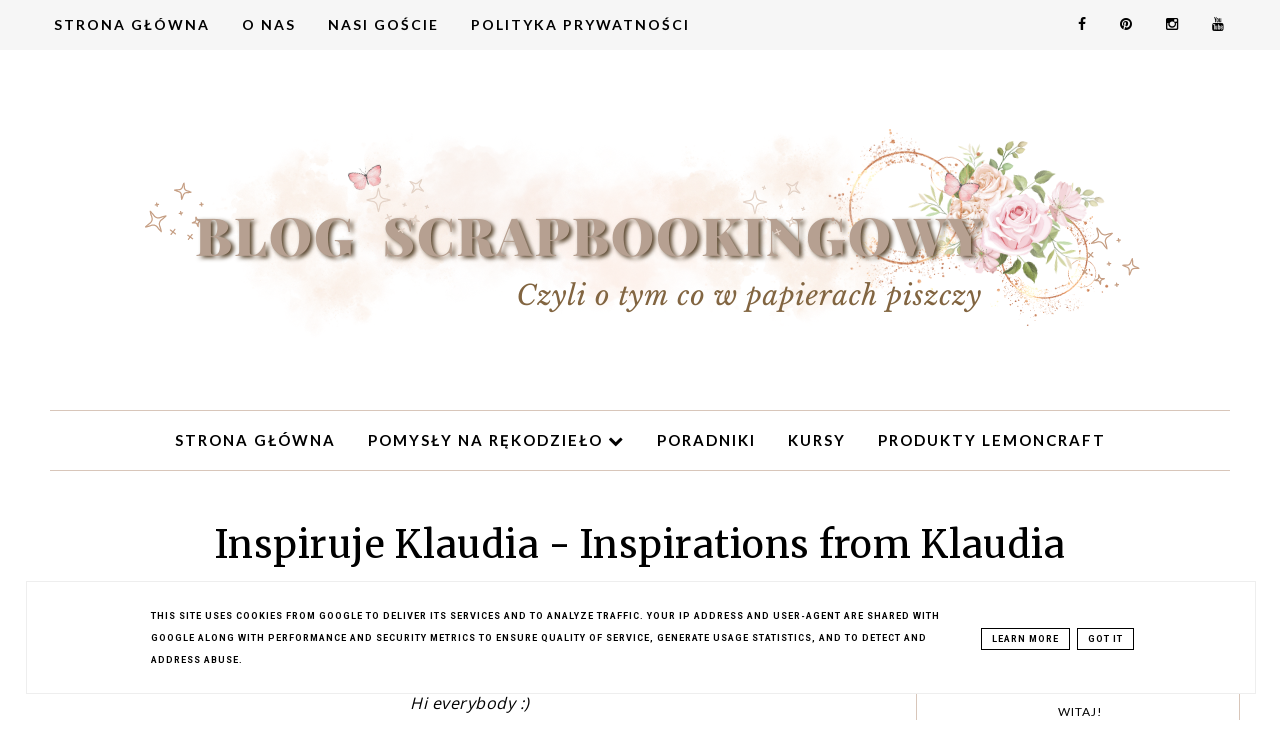

--- FILE ---
content_type: text/javascript; charset=UTF-8
request_url: https://blog.lemoncraft.pl/feeds/posts/default/-/Dom%20R%C3%B3%C5%BC?alt=json-in-script&callback=bs_relatated&max-results=5
body_size: 27179
content:
// API callback
bs_relatated({"version":"1.0","encoding":"UTF-8","feed":{"xmlns":"http://www.w3.org/2005/Atom","xmlns$openSearch":"http://a9.com/-/spec/opensearchrss/1.0/","xmlns$blogger":"http://schemas.google.com/blogger/2008","xmlns$georss":"http://www.georss.org/georss","xmlns$gd":"http://schemas.google.com/g/2005","xmlns$thr":"http://purl.org/syndication/thread/1.0","id":{"$t":"tag:blogger.com,1999:blog-8869775294018075132"},"updated":{"$t":"2025-12-25T23:59:40.032+01:00"},"category":[{"term":"cardmaking"},{"term":"scrapbooking"},{"term":"badziki\/buttons"},{"term":"vintage time"},{"term":"inspiracje"},{"term":"House of Roses"},{"term":"Dom Róż"},{"term":"Forget Me Not"},{"term":"Nie Zapomnij Mnie"},{"term":"Boże Narodzenie"},{"term":"poradnik"},{"term":"layout"},{"term":"Christmas"},{"term":"ślub\/wedding"},{"term":"home decor"},{"term":"album"},{"term":"Kwiaty"},{"term":"Just Love Me"},{"term":"Tylko Mnie Kochaj"},{"term":"ogłoszenia"},{"term":"dzieci\/children"},{"term":"Krok po kroku"},{"term":"kartka"},{"term":"urodziny\/birthday"},{"term":"Sercem Malowane"},{"term":"Wstążki"},{"term":"Heart Painted"},{"term":"kurs\/tutorial"},{"term":"video tutorial"},{"term":"Gossamer Blue"},{"term":"Tiny Miracles"},{"term":"Maleńkie Cuda"},{"term":"step by step"},{"term":"Nowości"},{"term":"papiery do scrapbookingu"},{"term":"pudełko\/box"},{"term":"Violet Silence"},{"term":"exploding box"},{"term":"Yesterday"},{"term":"Everyday Spring"},{"term":"Ewa"},{"term":"wyzwanie\/challenge"},{"term":"ephemera cards"},{"term":"Fresh Summer"},{"term":"Zabawy"},{"term":"Daydream"},{"term":"tag"},{"term":"Fan Friday"},{"term":"Leaves"},{"term":"Kasia"},{"term":"Christmas Greetings"},{"term":"Wieczne Lato"},{"term":"kartka w pudełku"},{"term":"mini album"},{"term":"Christmas Carols"},{"term":"Neverending Summer"},{"term":"kartki"},{"term":"House of Roses Extra"},{"term":"Świąteczne Życzenia"},{"term":"card in a box"},{"term":"Sweet Secrets"},{"term":"Sznurki"},{"term":"święta"},{"term":"Gościnna Projektantka"},{"term":"Taśmy"},{"term":"ramki\/frames"},{"term":"wyniki"},{"term":"Gosia"},{"term":"Sense and Sensibility"},{"term":"Lullaby"},{"term":"Guest Designer"},{"term":"My Sweet Provence"},{"term":"Joy to the World"},{"term":"inspiracje premierowe"},{"term":"ślub"},{"term":"Irena"},{"term":"Next to me"},{"term":"chrzest święty\/baptism"},{"term":"notes\/notebook"},{"term":"Komunia\/Communion"},{"term":"moodboard"},{"term":"Emilia"},{"term":"tutorial"},{"term":"Design Team"},{"term":"na prezent"},{"term":"zawieszki"},{"term":"Basia"},{"term":"Dreamy Mornings"},{"term":"Marta"},{"term":"Pastorałki dla Oli"},{"term":"Agata"},{"term":"Senne Poranki"},{"term":"Yuletide"},{"term":"premiere inspirations"},{"term":"prezent"},{"term":"Klaudia"},{"term":"Love of my life"},{"term":"Grow Old with Me"},{"term":"altered art"},{"term":"Ania"},{"term":"Wiosanka"},{"term":"Kareen"},{"term":"dekoracja wnętrz"},{"term":"kopertówka"},{"term":"video"},{"term":"Asia"},{"term":"Maja"},{"term":"kurs"},{"term":"Elena M."},{"term":"Kwiaty szydełkowe"},{"term":"Serenity"},{"term":"Weronika"},{"term":"YouTube Brand Ambassador"},{"term":"envelope card"},{"term":"kurs video"},{"term":"ramka"},{"term":"woodouts"},{"term":"wyzwanie"},{"term":"Magda"},{"term":"Tatiana"},{"term":"pompony"},{"term":"Boy's Little World"},{"term":"Mirabeel"},{"term":"Wielkanoc\/Easter"},{"term":"pomysł na prezent"},{"term":"taśma z pomponikami"},{"term":"Ciepła Zima"},{"term":"Elena"},{"term":"Mamajudo"},{"term":"Małgosia"},{"term":"podziękowanie\/thank you"},{"term":"urodziny"},{"term":"Anastasiya"},{"term":"Kosteczki 3D"},{"term":"Olga"},{"term":"dla dziecka"},{"term":"lemoncraft"},{"term":"pakowanie prezentów"},{"term":"premiera\/premiere"},{"term":"Dawid"},{"term":"Girl's Little World"},{"term":"Konstancja"},{"term":"Oksana"},{"term":"Victoria"},{"term":"czekoladownik"},{"term":"Ćwieki"},{"term":"Iwona"},{"term":"Lakuna"},{"term":"New"},{"term":"Ola"},{"term":"Tanya"},{"term":"róże na tiulu"},{"term":"Cotton Candy"},{"term":"Jagaba"},{"term":"blejtram\/canvas"},{"term":"bloczek kreatywny A4"},{"term":"konkurs"},{"term":"opakowanie"},{"term":"Agata W."},{"term":"Candy"},{"term":"Donata"},{"term":"Lisa"},{"term":"Monika"},{"term":"Randi"},{"term":"This Christmas"},{"term":"card"},{"term":"chrzest święty"},{"term":"okoliczności"},{"term":"zaproszenia\/invitations"},{"term":"Alena"},{"term":"Bea"},{"term":"Let's Scrap Together"},{"term":"Magdalena"},{"term":"Wata Cukrowa"},{"term":"chocolate box"},{"term":"pierwsza komunia święta"},{"term":"rocznica\/anniversary"},{"term":"scrap"},{"term":"Agnieszka"},{"term":"Alena G."},{"term":"Alya"},{"term":"Jennifer"},{"term":"Kolory w Lemoncraft"},{"term":"giveaway"},{"term":"kartka ślubna"},{"term":"koronki"},{"term":"Bente"},{"term":"Colours in Lemoncraft"},{"term":"Irina"},{"term":"JaMajka"},{"term":"Katarzyna"},{"term":"Kavitha"},{"term":"Serwetki"},{"term":"aranżacja wnętrz"},{"term":"artykuły"},{"term":"dla babci\/for grandma"},{"term":"dla nauczyciela\/for a teacher"},{"term":"na prezent\/gifts"},{"term":"ozdoby"},{"term":"raspberry garden"},{"term":"Żaneta"},{"term":"Blush"},{"term":"Lemoncraft okazje"},{"term":"Melody"},{"term":"Washi"},{"term":"dla dziewczynki"},{"term":"dla mamy\/for mother"},{"term":"komunia"},{"term":"kurs scrapbooking"},{"term":"życzenia"},{"term":"Dina"},{"term":"Jasmina"},{"term":"Music Letters"},{"term":"Silence"},{"term":"Walentynki"},{"term":"Wood Patterns 01"},{"term":"Wood Patterns 02"},{"term":"diy"},{"term":"dla dziadka\/for grandpa"},{"term":"dziecko"},{"term":"free digi"},{"term":"kartka urodzinowa"},{"term":"kurs foto"},{"term":"notes"},{"term":"obrazki do druku"},{"term":"przepiśnik\/recipe book"},{"term":"pudełko"},{"term":"tips tricks \u0026 tutorials"},{"term":"Daria"},{"term":"Debiuty"},{"term":"Dom Róż Extra"},{"term":"Kasia R."},{"term":"LO"},{"term":"Lato z Lemoncraft"},{"term":"Marta L."},{"term":"Muzyczne Listy"},{"term":"Natalya"},{"term":"Summer with Lemoncraft"},{"term":"Tiul dekoracyjny"},{"term":"Victoria R."},{"term":"dla chłopca"},{"term":"elementy do wycinania"},{"term":"kartka z kalendarza"},{"term":"mixed media"},{"term":"nietypowe formy"},{"term":"promocje"},{"term":"shadow box"},{"term":"zawieszka"},{"term":"Anna"},{"term":"Dzień Nauczyciela"},{"term":"Julia"},{"term":"Melody 2"},{"term":"dla mężczyzny\/for a man"},{"term":"kolekcja miesiąca"},{"term":"photo tutorial"},{"term":"ramka na zdjęcia"},{"term":"style"},{"term":"youtube"},{"term":"Beata"},{"term":"Djamila"},{"term":"Dzień Matki"},{"term":"Heena"},{"term":"Karolina"},{"term":"Marina"},{"term":"Nicole"},{"term":"Wielkanoc"},{"term":"Yumiko"},{"term":"bazy hdf"},{"term":"clean\u0026simple"},{"term":"dt call"},{"term":"freebies"},{"term":"grafiki do druku"},{"term":"oprawa zdjęć"},{"term":"papiery do scrapbookingu A4"},{"term":"rocznica ślubu"},{"term":"Baby Boom"},{"term":"Dorota"},{"term":"Happy Anniversary"},{"term":"Kasia G."},{"term":"Melissa"},{"term":"Natural Christmas"},{"term":"Very Inspirational Post"},{"term":"Waiting for you"},{"term":"Warsztaty"},{"term":"bilecik"},{"term":"bloczek kreatywny"},{"term":"chrzest"},{"term":"cozy christmas"},{"term":"kalendarz\/calendar"},{"term":"obalamy scrapowe mity"},{"term":"papiery"},{"term":"pop-up box"},{"term":"produkty LemonCraft"},{"term":"roczek"},{"term":"styl prowansalski"},{"term":"tekturki"},{"term":"święta wielkanocne"},{"term":"ATC"},{"term":"Autumn Twilight"},{"term":"DYI"},{"term":"Dzień Babci"},{"term":"Dzień Dziadka"},{"term":"Hobby Place"},{"term":"Oksana M."},{"term":"Spotkania"},{"term":"Zloty"},{"term":"art journal"},{"term":"bazy mdf"},{"term":"digi"},{"term":"dla mężczyzny"},{"term":"kobiece"},{"term":"miłość"},{"term":"okoliczności\/occasions"},{"term":"pierwsze urodziny"},{"term":"podziękowanie"},{"term":"powroty"},{"term":"shabby chic"},{"term":"sklep"},{"term":"styl romantyczny"},{"term":"styl rustykalny"},{"term":"trendy w scrapbookingu"},{"term":"zakładki\/bookmarks"},{"term":"Basic line"},{"term":"Delicious"},{"term":"Elegance"},{"term":"Iza"},{"term":"Klamerki mini"},{"term":"Lemoncrafters"},{"term":"Linen Story"},{"term":"Marina S."},{"term":"Sincerity"},{"term":"Spring Wishes"},{"term":"Tatiana Ch."},{"term":"biznes"},{"term":"challenge"},{"term":"dla kobiety"},{"term":"dla nauczyciela"},{"term":"dla taty\/for father"},{"term":"dzień ojca"},{"term":"easel card"},{"term":"kalendarz"},{"term":"notatnik"},{"term":"obrazek"},{"term":"paleta kolorów"},{"term":"papier brokatowy"},{"term":"papier w kwiaty"},{"term":"planner"},{"term":"pracownia"},{"term":"przepiśnik"},{"term":"scrapbooking sprzedaż"},{"term":"shaker box"},{"term":"spring everywhere"},{"term":"stemple"},{"term":"top teksty"},{"term":"18 urodziny"},{"term":"50 urodziny"},{"term":"Blue Almonds"},{"term":"Brises"},{"term":"Ewa A."},{"term":"Halloween"},{"term":"Happiness"},{"term":"Instagram"},{"term":"Kasia Ch."},{"term":"Klub Scrapbookingowy Lemoncraft"},{"term":"Lemoncraft produkty cyfrowe"},{"term":"Sentimental"},{"term":"Tajemnicze Pudełko"},{"term":"Tomorrow"},{"term":"Wydarzenia"},{"term":"Wykrojniki"},{"term":"blejtram"},{"term":"coś dla siebie"},{"term":"decoupage"},{"term":"dla mamy"},{"term":"dla taty"},{"term":"dreamcatcher"},{"term":"dzień kobiet"},{"term":"imieniny"},{"term":"junk journal"},{"term":"kartka brama"},{"term":"kolekcje 2023"},{"term":"lawendowe papiery"},{"term":"malinowy ogród"},{"term":"małe formy"},{"term":"napisy"},{"term":"narodziny"},{"term":"pamiętnik"},{"term":"pinterest"},{"term":"podobrazie"},{"term":"pokój dziecka"},{"term":"praca monochromatyczna"},{"term":"premiera"},{"term":"pudełko wspomnień"},{"term":"rękodzieło"},{"term":"something sweet"},{"term":"styl boho"},{"term":"styl leśny"},{"term":"vintage"},{"term":"wiosna"},{"term":"łapacz snów"},{"term":"40 urodziny"},{"term":"Crafty Meetings"},{"term":"Dzień Kobiet\/Women's Day"},{"term":"Greenery"},{"term":"Grudniownik\/December daily"},{"term":"Lemoncraft Scrapbooking Kit Club"},{"term":"Memories"},{"term":"Mum's Love"},{"term":"Mystery box"},{"term":"Sklepy"},{"term":"Viktoria"},{"term":"Viva Decor"},{"term":"Wood Patterns 04"},{"term":"album pop up"},{"term":"baby shower"},{"term":"canvas"},{"term":"ciąża"},{"term":"communion"},{"term":"diary"},{"term":"dla przyjaciela"},{"term":"dla ucznia"},{"term":"drewniana skrzynka"},{"term":"dziennik"},{"term":"facebook"},{"term":"for boys"},{"term":"grudniownik"},{"term":"kalendarz adwentowy"},{"term":"kalendarz adwentowy\/advent calendar"},{"term":"kartka koperta"},{"term":"kartka składana"},{"term":"kartka sztalugowa"},{"term":"kartki noworoczne"},{"term":"komplet"},{"term":"księga gości\/guest book"},{"term":"ladies"},{"term":"ladies and gentlemen"},{"term":"lifestyle"},{"term":"macierzyństwo"},{"term":"mapka"},{"term":"męskie papiery"},{"term":"niezapominajki"},{"term":"notebook"},{"term":"nowy rok"},{"term":"o nas"},{"term":"pamiątka komunijna"},{"term":"papiery w deski"},{"term":"pokazy"},{"term":"pop up"},{"term":"przewodnik"},{"term":"przyjęcia"},{"term":"przypinki"},{"term":"ramki"},{"term":"recenzje"},{"term":"rekodzielo"},{"term":"relacje"},{"term":"scraproom"},{"term":"serce"},{"term":"skrzynka na wino"},{"term":"styl elegancki"},{"term":"sweetness"},{"term":"sylwester"},{"term":"szary papier"},{"term":"szkoła"},{"term":"tamborek"},{"term":"tekturki LemonCraft"},{"term":"wedding"},{"term":"wedding anniversary"},{"term":"woman"},{"term":"wonderful christmas"},{"term":"wood patterns"},{"term":"wywiad"},{"term":"wyzwnaie"},{"term":"z fold"},{"term":"zakupy"},{"term":"zeszyt"},{"term":"zima"},{"term":"święto kobiet"}],"title":{"type":"text","$t":"Lemoncraft"},"subtitle":{"type":"html","$t":""},"link":[{"rel":"http://schemas.google.com/g/2005#feed","type":"application/atom+xml","href":"https:\/\/blog.lemoncraft.pl\/feeds\/posts\/default"},{"rel":"self","type":"application/atom+xml","href":"https:\/\/www.blogger.com\/feeds\/8869775294018075132\/posts\/default\/-\/Dom+R%C3%B3%C5%BC?alt=json-in-script\u0026max-results=5"},{"rel":"alternate","type":"text/html","href":"https:\/\/blog.lemoncraft.pl\/search\/label\/Dom%20R%C3%B3%C5%BC"},{"rel":"hub","href":"http://pubsubhubbub.appspot.com/"},{"rel":"next","type":"application/atom+xml","href":"https:\/\/www.blogger.com\/feeds\/8869775294018075132\/posts\/default\/-\/Dom+R%C3%B3%C5%BC\/-\/Dom+R%C3%B3%C5%BC?alt=json-in-script\u0026start-index=6\u0026max-results=5"}],"author":[{"name":{"$t":"Anna Zaprzelska"},"uri":{"$t":"http:\/\/www.blogger.com\/profile\/17950949812957427524"},"email":{"$t":"noreply@blogger.com"},"gd$image":{"rel":"http://schemas.google.com/g/2005#thumbnail","width":"32","height":"32","src":"\/\/blogger.googleusercontent.com\/img\/b\/R29vZ2xl\/AVvXsEhCh1x5E7v9_nNETHhoBPnWP1hSQhcfU-S8kdfCNgFvx1ffL9WJL6GNqUUzndlcB773JYB-DYRBbN6BLKsSDkOgQ_AUwc6Rzik2Vm9B4rtZussL1EI5haVDn9Y01xKgZNm7-mVVQSELZH5bH-2mJ8kzEOth1Qtvuyb4e-Tgg4FMhY4F\/s220\/Anna-P-Zaprzelska.jpg"}}],"generator":{"version":"7.00","uri":"http://www.blogger.com","$t":"Blogger"},"openSearch$totalResults":{"$t":"227"},"openSearch$startIndex":{"$t":"1"},"openSearch$itemsPerPage":{"$t":"5"},"entry":[{"id":{"$t":"tag:blogger.com,1999:blog-8869775294018075132.post-6304292201431219840"},"published":{"$t":"2021-09-23T09:00:00.001+02:00"},"updated":{"$t":"2021-09-23T09:00:00.290+02:00"},"category":[{"scheme":"http://www.blogger.com/atom/ns#","term":"Dom Róż"},{"scheme":"http://www.blogger.com/atom/ns#","term":"Dom Róż Extra"},{"scheme":"http://www.blogger.com/atom/ns#","term":"House of Roses"},{"scheme":"http://www.blogger.com/atom/ns#","term":"House of Roses Extra"},{"scheme":"http://www.blogger.com/atom/ns#","term":"inspiracje"},{"scheme":"http://www.blogger.com/atom/ns#","term":"papiery do scrapbookingu"}],"title":{"type":"text","$t":"Dom Róż LemonCraft - romantyczne papiery do scrapbookingu w róże"},"content":{"type":"html","$t":"\u003Cdiv\u003E\u003Cb\u003EW przepiękny i wyjątkowy sposób łączy w sobie ciepłe brązy i chłodne beże, uzupełnione odrobiną różu i zieleni. Zachwyca wzorem postarzanych desek, urzeka misternymi koronkami, a motywem starych listów wprowadza atmosferę tajemnicy i słodkiego oczekiwania. Ponad wszystko jednak ujmuje serca scraperek wspaniałymi kompozycjami z róż: bujnymi, eleganckimi, a zarazem niesamowicie naturalnymi. Poznaj wyjątkową kolekcję scrapbooking, utrzymaną w klimatach vintage i uwielbianą przez scraperki z całego świata - DOM RÓŻ LemonCraft. Te przepiękne, romantyczne papiery do scrapbookingu w róże to jedna z najczęściej wybieranych przez naszych Klientów kolekcji - sprawdź, dlaczego!\u003C\/b\u003E\u003C\/div\u003E\u003Cdiv\u003E\u003Cbr \/\u003E\u003C\/div\u003E\u003Cdiv class=\"separator\" style=\"clear: both; text-align: center;\"\u003E\u003Ca href=\"https:\/\/blogger.googleusercontent.com\/img\/b\/R29vZ2xl\/AVvXsEjBwuysSanT_uWnfNaJbmubvmTsq4SS0dlugjj5VGipA6lrLwaEzv010LMAVY-tMdRkNnz5XUJDCzuGqKE2kgRSnLYM4fzLhmnybc7x5kcl9FzL8HQRLwpQmOCMdAhxmYNN3-cih2RcTOIS\/s1080\/dom-roz-lemoncraft-papiery-scrapbooking.jpg\" imageanchor=\"1\" style=\"margin-left: 1em; margin-right: 1em;\"\u003E\u003Cimg border=\"0\" data-original-height=\"1080\" data-original-width=\"1080\" height=\"640\" src=\"https:\/\/blogger.googleusercontent.com\/img\/b\/R29vZ2xl\/AVvXsEjBwuysSanT_uWnfNaJbmubvmTsq4SS0dlugjj5VGipA6lrLwaEzv010LMAVY-tMdRkNnz5XUJDCzuGqKE2kgRSnLYM4fzLhmnybc7x5kcl9FzL8HQRLwpQmOCMdAhxmYNN3-cih2RcTOIS\/w640-h640\/dom-roz-lemoncraft-papiery-scrapbooking.jpg\" width=\"640\" \/\u003E\u003C\/a\u003E\u003C\/div\u003E\u003Cbr \/\u003E\u003Cdiv\u003E\u003Cbr \/\u003E\u003C\/div\u003E\u003Ch2 style=\"text-align: left;\"\u003EDOM RÓŻ LemonCraft - różana kolekcja scrapbooking w stylu vintage\u003C\/h2\u003E\u003Cdiv\u003E\u003Cbr \/\u003E\u003C\/div\u003E\u003Cdiv\u003ECzy może być coś lepszego, niż połączenie romantyzmu, elegancji, delikatności i ponadczasowości w jednej kolekcji papierów do scrapbookingu? Papiery do scrapbookingu w róże \u003Ca href=\"https:\/\/lemoncraft.pl\/pl\/134-dom-roz-extra\" target=\"_blank\"\u003EDOM RÓŻ LemonCraft\u003C\/a\u003E łączą w sobie wszystkie wspomniane cechy i pewnie właśnie dlatego jest to jedna z najchętniej kupowanych kolekcji scrapbooking marki LemonCraft. Przepiękna paleta barw, łącząca w sobie ciepłe i chłodne tonacje, doskonale sprawdza się w projektach na rozmaite okazje, niezmiennie utrzymując atmosferę tajemnicy, nostalgii, ekscytującego niedopowiedzenia...\u0026nbsp;\u003C\/div\u003E\u003Cdiv\u003E\u003Cbr \/\u003E\u003C\/div\u003E\u003Cdiv\u003EDOM RÓŻ to różana kolekcja scrapbooking w stylu vintage, która zachwyca wzorami, kolorami, detalami... Stare pismo, odrapane deski, lekko pożółkłe koronki, stare listy, przebarwienia na papierze - wszystko to pomaga bez trudu wyczarować niesamowity klimat vintage, który świetnie współgra z romantycznymi, różanymi kompozycjami.\u0026nbsp;\u003C\/div\u003E\u003Cdiv\u003E\u003Cbr \/\u003E\u003C\/div\u003E\u003Ctable align=\"center\" cellpadding=\"0\" cellspacing=\"0\" class=\"tr-caption-container\" style=\"margin-left: auto; margin-right: auto;\"\u003E\u003Ctbody\u003E\u003Ctr\u003E\u003Ctd style=\"text-align: center;\"\u003E\u003Ca href=\"https:\/\/blogger.googleusercontent.com\/img\/b\/R29vZ2xl\/AVvXsEgoFTlgrYDXkSFGXNpIBNeGfagw9NjAJGKvVXU8Z3fUPlbaJVjv8UpFAHA6uveLUO-hHB_O3FdO0wzRbOc8jFPIMJGwaISNz3Sq6o33_Ma9Mu1bgeTa1kE3C2BVyxtbqWdsxNHwRgWUoD9_\/s640\/Lemoncraft1.jpg\" imageanchor=\"1\" style=\"margin-left: auto; margin-right: auto;\"\u003E\u003Cimg border=\"0\" data-original-height=\"640\" data-original-width=\"604\" height=\"640\" src=\"https:\/\/blogger.googleusercontent.com\/img\/b\/R29vZ2xl\/AVvXsEgoFTlgrYDXkSFGXNpIBNeGfagw9NjAJGKvVXU8Z3fUPlbaJVjv8UpFAHA6uveLUO-hHB_O3FdO0wzRbOc8jFPIMJGwaISNz3Sq6o33_Ma9Mu1bgeTa1kE3C2BVyxtbqWdsxNHwRgWUoD9_\/w604-h640\/Lemoncraft1.jpg\" width=\"604\" \/\u003E\u003C\/a\u003E\u003C\/td\u003E\u003C\/tr\u003E\u003Ctr\u003E\u003Ctd class=\"tr-caption\" style=\"text-align: center;\"\u003EDOM RÓŻ LemonCraft to idealna kolekcja do oprawiania zdjęć!\u003C\/td\u003E\u003C\/tr\u003E\u003C\/tbody\u003E\u003C\/table\u003E\u003Cbr \/\u003E\u003Cdiv\u003E\u003Cbr \/\u003E\u003C\/div\u003E\u003Ctable align=\"center\" cellpadding=\"0\" cellspacing=\"0\" class=\"tr-caption-container\" style=\"margin-left: auto; margin-right: auto;\"\u003E\u003Ctbody\u003E\u003Ctr\u003E\u003Ctd style=\"text-align: center;\"\u003E\u003Ca href=\"https:\/\/blogger.googleusercontent.com\/img\/b\/R29vZ2xl\/AVvXsEgCshM6StrYvCJcEykkwA3XzEhPMvD_P7HNlc3IXlaFypuII8p_nR63DWHmM_ykdm9pxvrzUfJn9pSUravEFZ8-ONET2MTjN3-hFwhQCis5Rcp7QueXCtQ7ehYmu5Nn80vsEDdeLMGIqXYH\/s640\/Dom-roz-oprawa-zdjec-vintage.jpg\" imageanchor=\"1\" style=\"margin-left: auto; margin-right: auto;\"\u003E\u003Cimg border=\"0\" data-original-height=\"427\" data-original-width=\"640\" height=\"428\" src=\"https:\/\/blogger.googleusercontent.com\/img\/b\/R29vZ2xl\/AVvXsEgCshM6StrYvCJcEykkwA3XzEhPMvD_P7HNlc3IXlaFypuII8p_nR63DWHmM_ykdm9pxvrzUfJn9pSUravEFZ8-ONET2MTjN3-hFwhQCis5Rcp7QueXCtQ7ehYmu5Nn80vsEDdeLMGIqXYH\/w640-h428\/Dom-roz-oprawa-zdjec-vintage.jpg\" width=\"640\" \/\u003E\u003C\/a\u003E\u003C\/td\u003E\u003C\/tr\u003E\u003Ctr\u003E\u003Ctd class=\"tr-caption\" style=\"text-align: center;\"\u003EZ DOMU RÓŻ możesz wydobyć romantyczną atmosferę lub klimaty vintage.\u003C\/td\u003E\u003C\/tr\u003E\u003C\/tbody\u003E\u003C\/table\u003E\u003Cbr \/\u003E\u003Cdiv\u003E\u003Cbr \/\u003E\u003C\/div\u003E\u003Ctable align=\"center\" cellpadding=\"0\" cellspacing=\"0\" class=\"tr-caption-container\" style=\"margin-left: auto; margin-right: auto;\"\u003E\u003Ctbody\u003E\u003Ctr\u003E\u003Ctd style=\"text-align: center;\"\u003E\u003Ca href=\"https:\/\/blogger.googleusercontent.com\/img\/b\/R29vZ2xl\/AVvXsEh_mEUwVidbcNtbV-q0EO8r2-VMIarmkIrQwXByIjV_HygnMi12YCl9CPeSTvNOQiz29OLS2aZ4uV2FxJvFeWGOAn1RGEaDArAqxIMDdHwxwHiLK1_vH3oHvBP0fqelBNC6F8A-Dt6uIg-j\/s640\/ramka_hdf_Agateria_04.jpg\" imageanchor=\"1\" style=\"margin-left: auto; margin-right: auto;\"\u003E\u003Cimg border=\"0\" data-original-height=\"622\" data-original-width=\"640\" height=\"622\" src=\"https:\/\/blogger.googleusercontent.com\/img\/b\/R29vZ2xl\/AVvXsEh_mEUwVidbcNtbV-q0EO8r2-VMIarmkIrQwXByIjV_HygnMi12YCl9CPeSTvNOQiz29OLS2aZ4uV2FxJvFeWGOAn1RGEaDArAqxIMDdHwxwHiLK1_vH3oHvBP0fqelBNC6F8A-Dt6uIg-j\/w640-h622\/ramka_hdf_Agateria_04.jpg\" width=\"640\" \/\u003E\u003C\/a\u003E\u003C\/td\u003E\u003C\/tr\u003E\u003Ctr\u003E\u003Ctd class=\"tr-caption\" style=\"text-align: center;\"\u003EOprawa zdjęć w scrapbookingu nigdy nie była tak prosta, jak z kolekcją papierów DOM RÓŻ LemonCraft!\u003C\/td\u003E\u003C\/tr\u003E\u003C\/tbody\u003E\u003C\/table\u003E\u003Cbr \/\u003E\u003Cdiv\u003E\u003Cbr \/\u003E\u003C\/div\u003E\u003Cdiv\u003E\u003Cbr \/\u003E\u003C\/div\u003E\u003Cdiv\u003ETa kolekcja to wymarzone tło dla starych fotografii, ale też doskonała propozycja dla bardziej współczesnych projektów scrapbooking, zarówno kobiecych, jak i tych przeznaczonych dla panów.\u0026nbsp;\u003C\/div\u003E\u003Cdiv\u003E\u003Cbr \/\u003E\u003C\/div\u003E\u003Ctable align=\"center\" cellpadding=\"0\" cellspacing=\"0\" class=\"tr-caption-container\" style=\"margin-left: auto; margin-right: auto;\"\u003E\u003Ctbody\u003E\u003Ctr\u003E\u003Ctd style=\"text-align: center;\"\u003E\u003Ca href=\"https:\/\/blogger.googleusercontent.com\/img\/b\/R29vZ2xl\/AVvXsEgFwBaBH3E_wkdtHLcZazFoA6Rok3LCeTd6oNcDVeGmRx2XZODOMN72iD1JU-2mySnLLoS9jeZr0zqsQEcfh_SdSoaIwJREXOEQOgMh0sKNoKcRTaf6pLwy2pE4qFNfKYq4KLdG19mhTDUu\/s640\/dom-roz--lemoncraft-kartka-dla-mezczyzy.jpg\" imageanchor=\"1\" style=\"margin-left: auto; margin-right: auto;\"\u003E\u003Cimg border=\"0\" data-original-height=\"640\" data-original-width=\"500\" height=\"640\" src=\"https:\/\/blogger.googleusercontent.com\/img\/b\/R29vZ2xl\/AVvXsEgFwBaBH3E_wkdtHLcZazFoA6Rok3LCeTd6oNcDVeGmRx2XZODOMN72iD1JU-2mySnLLoS9jeZr0zqsQEcfh_SdSoaIwJREXOEQOgMh0sKNoKcRTaf6pLwy2pE4qFNfKYq4KLdG19mhTDUu\/w500-h640\/dom-roz--lemoncraft-kartka-dla-mezczyzy.jpg\" width=\"500\" \/\u003E\u003C\/a\u003E\u003C\/td\u003E\u003C\/tr\u003E\u003Ctr\u003E\u003Ctd class=\"tr-caption\" style=\"text-align: center;\"\u003EMęskie kartki? Z DOMEM RÓŻ to nie problem.\u003C\/td\u003E\u003C\/tr\u003E\u003C\/tbody\u003E\u003C\/table\u003E\u003Cbr \/\u003E\u003Cdiv\u003E\u003Cbr \/\u003E\u003C\/div\u003E\u003Ctable align=\"center\" cellpadding=\"0\" cellspacing=\"0\" class=\"tr-caption-container\" style=\"margin-left: auto; margin-right: auto;\"\u003E\u003Ctbody\u003E\u003Ctr\u003E\u003Ctd style=\"text-align: center;\"\u003E\u003Ca href=\"https:\/\/blogger.googleusercontent.com\/img\/b\/R29vZ2xl\/AVvXsEgxbIHkGxCsGX0-8aaPpEKlAldPjKp_xZaiCcdeDUKubUxr686SrGaGFm12GMY9RWkesXRo8HvOjK2NEePUQjmU74mtRKcZETfxpchPW9UXaNetWTYqtCZmGVw6PBK2bHezLJ6Pj5Nin9Dd\/s640\/dom-roz-lemoncraft-kartka-kobieca.jpg\" imageanchor=\"1\" style=\"margin-left: auto; margin-right: auto;\"\u003E\u003Cimg border=\"0\" data-original-height=\"536\" data-original-width=\"640\" height=\"536\" src=\"https:\/\/blogger.googleusercontent.com\/img\/b\/R29vZ2xl\/AVvXsEgxbIHkGxCsGX0-8aaPpEKlAldPjKp_xZaiCcdeDUKubUxr686SrGaGFm12GMY9RWkesXRo8HvOjK2NEePUQjmU74mtRKcZETfxpchPW9UXaNetWTYqtCZmGVw6PBK2bHezLJ6Pj5Nin9Dd\/w640-h536\/dom-roz-lemoncraft-kartka-kobieca.jpg\" width=\"640\" \/\u003E\u003C\/a\u003E\u003C\/td\u003E\u003C\/tr\u003E\u003Ctr\u003E\u003Ctd class=\"tr-caption\" style=\"text-align: center;\"\u003EHOUSE OF ROSES to także doskonała kolekcja papierów scrapbooking do kobiecych, pełnych romantyzmu, projektów.\u003C\/td\u003E\u003C\/tr\u003E\u003C\/tbody\u003E\u003C\/table\u003E\u003Cbr \/\u003E\u003Cdiv\u003E\u003Cbr \/\u003E\u003C\/div\u003E\u003Ch2 style=\"text-align: left;\"\u003ERomantyczne papiery do scrapbookingu w róże - kolekcja, która nigdy nie wyjdzie z mody\u003C\/h2\u003E\u003Cdiv\u003E\u003Cbr \/\u003E\u003C\/div\u003E\u003Cdiv\u003EChoć na przestrzeni lat kolekcja papierów do scrapbookingu DOM RÓŻ LemonCraft przechodziła metamorfozy i udoskonalenia, niezmiennie pozostaje jedną z ulubionych kolekcji scrapbooking naszych Klientów. Te romantyczne papiery do scrapbookingu w róże od lat utrzymują się w TOP 3 najlepiej sprzedających się kolekcji marki LemonCraft i dzieje się tak nie bez przyczyny!\u0026nbsp;\u003C\/div\u003E\u003Cdiv\u003E\u003Cbr \/\u003E\u003C\/div\u003E\u003Ctable align=\"center\" cellpadding=\"0\" cellspacing=\"0\" class=\"tr-caption-container\" style=\"margin-left: auto; margin-right: auto;\"\u003E\u003Ctbody\u003E\u003Ctr\u003E\u003Ctd style=\"text-align: center;\"\u003E\u003Ca href=\"https:\/\/blogger.googleusercontent.com\/img\/b\/R29vZ2xl\/AVvXsEgyntcIhEWQCA5KZATkr1jPfukK2hV8K3_fx3q2Gqe_l9WQwFf0DECf7vliGu2BPoiBPy0N4AVgERWJImOR3GrO6ZEKIA9IpyFmOx5xTfJ3i2zb3ykT-ax_hp60vqSerNdpE-oaVBWOdqHc\/s640\/dom-roz-scrapbooking-suknia-z-papieru.jpg\" imageanchor=\"1\" style=\"margin-left: auto; margin-right: auto;\"\u003E\u003Cimg border=\"0\" data-original-height=\"610\" data-original-width=\"640\" height=\"610\" src=\"https:\/\/blogger.googleusercontent.com\/img\/b\/R29vZ2xl\/AVvXsEgyntcIhEWQCA5KZATkr1jPfukK2hV8K3_fx3q2Gqe_l9WQwFf0DECf7vliGu2BPoiBPy0N4AVgERWJImOR3GrO6ZEKIA9IpyFmOx5xTfJ3i2zb3ykT-ax_hp60vqSerNdpE-oaVBWOdqHc\/w640-h610\/dom-roz-scrapbooking-suknia-z-papieru.jpg\" width=\"640\" \/\u003E\u003C\/a\u003E\u003C\/td\u003E\u003C\/tr\u003E\u003Ctr\u003E\u003Ctd class=\"tr-caption\" style=\"text-align: center;\"\u003EDOM RÓŻ od LemonCraft inspiruje i pobudza kreatywność!\u003C\/td\u003E\u003C\/tr\u003E\u003C\/tbody\u003E\u003C\/table\u003E\u003Cbr \/\u003E\u003Cdiv\u003E\u003Cbr \/\u003E\u003C\/div\u003E\u003Cdiv\u003E\u003Cbr \/\u003E\u003C\/div\u003E\u003Cdiv\u003EKolekcja w stylu vintage, wykorzystująca najpopularniejsze motywy w scrapbookingu, ale robiąca to w niebanalny sposób, to marzenie wielu scraperek. Ponadczasowe papiery w róże sprawdzą się w każdej sytuacji, a dzięki temu, że wykorzystują tradycyjne wzornictwo i uniwersalną paletę barw, obronią się przed każdymi zawirowaniami trendów w rękodziele - papiery DOM RÓŻ są ponadczasowe i zachwycająco wszechstronne.\u0026nbsp;\u003C\/div\u003E\u003Cdiv\u003E\u003Cbr \/\u003E\u003C\/div\u003E\u003Ctable align=\"center\" cellpadding=\"0\" cellspacing=\"0\" class=\"tr-caption-container\" style=\"margin-left: auto; margin-right: auto;\"\u003E\u003Ctbody\u003E\u003Ctr\u003E\u003Ctd style=\"text-align: center;\"\u003E\u003Ca href=\"https:\/\/blogger.googleusercontent.com\/img\/b\/R29vZ2xl\/AVvXsEhUfqryp17U3lim_KJ9VC9hOPqoOqRlp89_dRecQ1agIKKWnaboPVrqHhQj1H2_fBTewBX-PmeShzNDfoNc6IZJkIAQCoQxEGh0IldyGkknR6zO1BKF4i6Df93XuzNRLavPGfERO8d-ILQR\/s2048\/House+Of+Roses+Extra8.JPG\" imageanchor=\"1\" style=\"margin-left: auto; margin-right: auto;\"\u003E\u003Cimg border=\"0\" data-original-height=\"1536\" data-original-width=\"2048\" height=\"480\" src=\"https:\/\/blogger.googleusercontent.com\/img\/b\/R29vZ2xl\/AVvXsEhUfqryp17U3lim_KJ9VC9hOPqoOqRlp89_dRecQ1agIKKWnaboPVrqHhQj1H2_fBTewBX-PmeShzNDfoNc6IZJkIAQCoQxEGh0IldyGkknR6zO1BKF4i6Df93XuzNRLavPGfERO8d-ILQR\/w640-h480\/House+Of+Roses+Extra8.JPG\" width=\"640\" \/\u003E\u003C\/a\u003E\u003C\/td\u003E\u003C\/tr\u003E\u003Ctr\u003E\u003Ctd class=\"tr-caption\" style=\"text-align: center;\"\u003EHOUSE OF ROSES EXTRA to papiery scrapbooking, z których stworzysz pracę na dowolną okazję.\u003C\/td\u003E\u003C\/tr\u003E\u003C\/tbody\u003E\u003C\/table\u003E\u003Cbr \/\u003E\u003Ctable align=\"center\" cellpadding=\"0\" cellspacing=\"0\" class=\"tr-caption-container\" style=\"margin-left: auto; margin-right: auto;\"\u003E\u003Ctbody\u003E\u003Ctr\u003E\u003Ctd style=\"text-align: center;\"\u003E\u003Ca href=\"https:\/\/blogger.googleusercontent.com\/img\/b\/R29vZ2xl\/AVvXsEipMutEay1BeCBDZt2oXExO0nyEyFbjQUh_LlfGBmUUwjhqd7xfsxWJ-AOxz4SSO3VAKNziKc1XZ6qDP9XWRdGJ3uhmCRTDThRDviuZh9Wxpitohuj6GHzrAh2DA1-5-ghgRlgNVNd4mbmc\/s2048\/house-of-roses-lemoncraft-szkatulka-retro.jpg\" imageanchor=\"1\" style=\"margin-left: auto; margin-right: auto;\"\u003E\u003Cimg border=\"0\" data-original-height=\"2048\" data-original-width=\"1772\" height=\"640\" src=\"https:\/\/blogger.googleusercontent.com\/img\/b\/R29vZ2xl\/AVvXsEipMutEay1BeCBDZt2oXExO0nyEyFbjQUh_LlfGBmUUwjhqd7xfsxWJ-AOxz4SSO3VAKNziKc1XZ6qDP9XWRdGJ3uhmCRTDThRDviuZh9Wxpitohuj6GHzrAh2DA1-5-ghgRlgNVNd4mbmc\/w554-h640\/house-of-roses-lemoncraft-szkatulka-retro.jpg\" width=\"554\" \/\u003E\u003C\/a\u003E\u003C\/td\u003E\u003C\/tr\u003E\u003Ctr\u003E\u003Ctd class=\"tr-caption\" style=\"text-align: center;\"\u003EZ papierami DOM RÓŻ możesz tworzyć przedmioty do aranżacji wnętrz vintage - takie postarzane prace handmade nigdy nie wyjdą z mody!\u003C\/td\u003E\u003C\/tr\u003E\u003C\/tbody\u003E\u003C\/table\u003E\u003Cbr \/\u003E\u003Cdiv\u003E\u003Cbr \/\u003E\u003C\/div\u003E\u003Cdiv\u003E\u003Cbr \/\u003E\u003C\/div\u003E\u003Cdiv\u003EMożesz zrobić większy zapas tej kolekcji i mieć pewność, że wzornictwo DOMU RÓŻ zawsze będzie modne i chętnie wybierane przez Twoich Klientów. Romantyzm, elegancja, nuta retro i kobieca delikatność to coś, co nigdy się nie starzeje!\u003C\/div\u003E\u003Cdiv\u003E\u003Cbr \/\u003E\u003C\/div\u003E\u003Ch2 style=\"text-align: left;\"\u003ETwórz klimatyczne projekty scrapbooking - DOM RÓŻ LemonCraft na każdą okazję!\u003C\/h2\u003E\u003Cdiv\u003E\u003Cbr \/\u003E\u003C\/div\u003E\u003Cdiv\u003EBez wątpienia można powiedzieć, że DOM RÓŻ LemonCraft to romantyczne papiery do scrapbookingu w róże, które wymykają się wszelkim ramom i ograniczeniom. Niby jest to kolekcja kwiatowa i romantyczna, ale stworzysz z niej również świetne męskie kartki handmade; niby jest utrzymana w klimatach vintage, ale bez trudu znajdziesz tu jaśniutkie, eleganckie arkusze, idealne do prac ślubnych, komunijnych czy na chrzest święty; niby wyszła już dobre kilka lat temu, ale wykorzystane w niej motywy i wzory wciąż są bardzo modne. DOM RÓŻ to kolekcja-kameleon, którą zawsze z łatwością dostosujesz do swoich artystycznych wymagań i potrzeb.\u003C\/div\u003E\u003Cdiv\u003E\u003Cbr \/\u003E\u003C\/div\u003E\u003Ctable align=\"center\" cellpadding=\"0\" cellspacing=\"0\" class=\"tr-caption-container\" style=\"margin-left: auto; margin-right: auto;\"\u003E\u003Ctbody\u003E\u003Ctr\u003E\u003Ctd style=\"text-align: center;\"\u003E\u003Ca href=\"https:\/\/blogger.googleusercontent.com\/img\/b\/R29vZ2xl\/AVvXsEhbyB9uGLmgUdOJIr0a_VsEOj3FLT5bvMblojSficnZbldtm3GQqHI8w95iEHB6ANwerdlskdPPd8kI53PYR_D0MHs4vlSbKC9_xOCmmCui_HA1blyXRf-2IYr-PQAKgTkZlQ7kn1NVTmr4\/s640\/Lemoncraft+Dom+R%25C3%25B3%25C5%25BC+Extra+House+of+Roses+tag+tagi+album+1.jpg\" imageanchor=\"1\" style=\"margin-left: auto; margin-right: auto;\"\u003E\u003Cimg border=\"0\" data-original-height=\"488\" data-original-width=\"640\" height=\"488\" src=\"https:\/\/blogger.googleusercontent.com\/img\/b\/R29vZ2xl\/AVvXsEhbyB9uGLmgUdOJIr0a_VsEOj3FLT5bvMblojSficnZbldtm3GQqHI8w95iEHB6ANwerdlskdPPd8kI53PYR_D0MHs4vlSbKC9_xOCmmCui_HA1blyXRf-2IYr-PQAKgTkZlQ7kn1NVTmr4\/w640-h488\/Lemoncraft+Dom+R%25C3%25B3%25C5%25BC+Extra+House+of+Roses+tag+tagi+album+1.jpg\" width=\"640\" \/\u003E\u003C\/a\u003E\u003C\/td\u003E\u003C\/tr\u003E\u003Ctr\u003E\u003Ctd class=\"tr-caption\" style=\"text-align: center;\"\u003EKoronki, kwiaty i ciepła paleta barw - te cechy kolekcji DOM RÓŻ pomogą Ci stworzyć romantyczne prace scrapbooking.\u003C\/td\u003E\u003C\/tr\u003E\u003C\/tbody\u003E\u003C\/table\u003E\u003Cbr \/\u003E\u003Ctable align=\"center\" cellpadding=\"0\" cellspacing=\"0\" class=\"tr-caption-container\" style=\"margin-left: auto; margin-right: auto;\"\u003E\u003Ctbody\u003E\u003Ctr\u003E\u003Ctd style=\"text-align: center;\"\u003E\u003Ca href=\"https:\/\/blogger.googleusercontent.com\/img\/b\/R29vZ2xl\/AVvXsEjjQ99LOsY43IN4zD0nQGJ-HaDxNKKtu3c1_9fCqikFU-HnJyBLsB1AgKPr3Ks7kJmRVD4JOO2EOW2xqYiG_v2LA-E7m91MCs_m_4pK7Gpv7Kbi-TyPchRyth7uRvkN0XOGrerZpIiSPZfv\/s640\/dom-roz-extra-rozany-exploding-box.jpg\" imageanchor=\"1\" style=\"margin-left: auto; margin-right: auto;\"\u003E\u003Cimg border=\"0\" data-original-height=\"576\" data-original-width=\"640\" height=\"576\" src=\"https:\/\/blogger.googleusercontent.com\/img\/b\/R29vZ2xl\/AVvXsEjjQ99LOsY43IN4zD0nQGJ-HaDxNKKtu3c1_9fCqikFU-HnJyBLsB1AgKPr3Ks7kJmRVD4JOO2EOW2xqYiG_v2LA-E7m91MCs_m_4pK7Gpv7Kbi-TyPchRyth7uRvkN0XOGrerZpIiSPZfv\/w640-h576\/dom-roz-extra-rozany-exploding-box.jpg\" width=\"640\" \/\u003E\u003C\/a\u003E\u003C\/td\u003E\u003C\/tr\u003E\u003Ctr\u003E\u003Ctd class=\"tr-caption\" style=\"text-align: center;\"\u003EDOM RÓŻ EXTRA to kolekcja scrapbooking o wielu obliczach.\u003C\/td\u003E\u003C\/tr\u003E\u003C\/tbody\u003E\u003C\/table\u003E\u003Cbr \/\u003E\u003Ctable align=\"center\" cellpadding=\"0\" cellspacing=\"0\" class=\"tr-caption-container\" style=\"margin-left: auto; margin-right: auto;\"\u003E\u003Ctbody\u003E\u003Ctr\u003E\u003Ctd style=\"text-align: center;\"\u003E\u003Ca href=\"https:\/\/blogger.googleusercontent.com\/img\/b\/R29vZ2xl\/AVvXsEgUaLDQr6atIFDYkan_Sc37V-8TAtubVwSZnV0wbIZf4tZcaUAAurDcpdItKF3-BS-ZuxHTOqHQ3kq-EeweibrYnDZTHXBd2JbktrOfsYTYgc3YHqT8Yn9-CPhacWs6_oHr5Ni1V1jGPUz2\/s640\/meska-kartka-vintage-dom-roz-lemoncraft.jpg\" imageanchor=\"1\" style=\"margin-left: auto; margin-right: auto;\"\u003E\u003Cimg border=\"0\" data-original-height=\"479\" data-original-width=\"640\" height=\"480\" src=\"https:\/\/blogger.googleusercontent.com\/img\/b\/R29vZ2xl\/AVvXsEgUaLDQr6atIFDYkan_Sc37V-8TAtubVwSZnV0wbIZf4tZcaUAAurDcpdItKF3-BS-ZuxHTOqHQ3kq-EeweibrYnDZTHXBd2JbktrOfsYTYgc3YHqT8Yn9-CPhacWs6_oHr5Ni1V1jGPUz2\/w640-h480\/meska-kartka-vintage-dom-roz-lemoncraft.jpg\" width=\"640\" \/\u003E\u003C\/a\u003E\u003C\/td\u003E\u003C\/tr\u003E\u003Ctr\u003E\u003Ctd class=\"tr-caption\" style=\"text-align: center;\"\u003EProste kartki i te bardziej skomplikowane - z DOMEM RÓŻ stworzysz, co tylko chcesz!\u003C\/td\u003E\u003C\/tr\u003E\u003C\/tbody\u003E\u003C\/table\u003E\u003Cbr \/\u003E\u003Ctable align=\"center\" cellpadding=\"0\" cellspacing=\"0\" class=\"tr-caption-container\" style=\"margin-left: auto; margin-right: auto;\"\u003E\u003Ctbody\u003E\u003Ctr\u003E\u003Ctd style=\"text-align: center;\"\u003E\u003Ca href=\"https:\/\/blogger.googleusercontent.com\/img\/b\/R29vZ2xl\/AVvXsEhM0tmA0ygl9-mW1E41H4dMVnwTE2V99ApUIlwIdokIvm-1xPKszcJYeCee968eg5V1SHdWbcVQLK3UBdNV9hqE71Vh2JwdRs1E8oA8m-B9RzcR9Kg_kS5pyhokzFFBBBrzWwfy-iS9uQGv\/s1800\/house-of-roses-blejtram-motywuj%25C4%2585cy-1.jpg\" imageanchor=\"1\" style=\"margin-left: auto; margin-right: auto;\"\u003E\u003Cimg border=\"0\" data-original-height=\"1200\" data-original-width=\"1800\" height=\"426\" src=\"https:\/\/blogger.googleusercontent.com\/img\/b\/R29vZ2xl\/AVvXsEhM0tmA0ygl9-mW1E41H4dMVnwTE2V99ApUIlwIdokIvm-1xPKszcJYeCee968eg5V1SHdWbcVQLK3UBdNV9hqE71Vh2JwdRs1E8oA8m-B9RzcR9Kg_kS5pyhokzFFBBBrzWwfy-iS9uQGv\/w640-h426\/house-of-roses-blejtram-motywuj%25C4%2585cy-1.jpg\" width=\"640\" \/\u003E\u003C\/a\u003E\u003C\/td\u003E\u003C\/tr\u003E\u003Ctr\u003E\u003Ctd class=\"tr-caption\" style=\"text-align: center;\"\u003EDOM RÓŻ to kolekcja z charakterem, ale bez trudu wydobędziesz z niej także delikatne, jaśniutkie oblicze.\u003C\/td\u003E\u003C\/tr\u003E\u003C\/tbody\u003E\u003C\/table\u003E\u003Cbr \/\u003E\u003Cdiv\u003E\u003Cbr \/\u003E\u003C\/div\u003E\u003Cdiv\u003EHOUSE OF ROSES LemonCraft to jesienne papiery scrapbooking, które dzięki ciepłej palecie barw wspaniale podbiją klimat jesiennych fotografii lub nostalgiczną atmosferę jesiennych kartek z życzeniami. Ale również nastrój kolekcji nie ogranicza jej używania do jednej tylko pory roku. Kwieciste kompozycje to dobry wybór do prac wiosennych i letnich, a chłodniejsze, jasne arkusze możesz wykorzystać nawet w zimowych, bożonarodzeniowych kompozycjach. Neutralne tła z kolei idealnie współgrają z rozmaitymi barwami i deseniami, które odnajdziesz w innych kolekcjach papierów do scrapbookingu LemonCraft.\u0026nbsp;\u003C\/div\u003E\u003Cdiv\u003E\u003Cbr \/\u003E\u003C\/div\u003E\u003Cdiv\u003E\u003Cbr \/\u003E\u003C\/div\u003E\u003Cdiv\u003EA Ty, wybierasz DOM RÓŻ LemonCraft w jego odsłonie vintage, czy delikatną, romantyczną naturę tej kolekcji scrapbooking?\u003C\/div\u003E\u003Cdiv\u003E\u003Cbr \/\u003E\u003C\/div\u003E\u003Cdiv class=\"separator\" style=\"clear: both; text-align: center;\"\u003E\u003Ca href=\"https:\/\/blogger.googleusercontent.com\/img\/b\/R29vZ2xl\/AVvXsEjSovlcqLtznvELJoDsYKBbWOGA8JpPAX3xOSUp1hfpbVTSd2naxu5hLw9D9oyUFokiyHeSYtvfPQ_IkKQWnNk__QyTJc90eLPZ11SMDmSxZmA5r36qg65_MD1dkWXHNu_Vt4QGssviXOj8\/s1080\/romantyczne-papiery-do-scrapbookingu-dom-roz.jpg\" imageanchor=\"1\" style=\"margin-left: 1em; margin-right: 1em;\"\u003E\u003Cimg border=\"0\" data-original-height=\"1080\" data-original-width=\"1080\" height=\"640\" src=\"https:\/\/blogger.googleusercontent.com\/img\/b\/R29vZ2xl\/AVvXsEjSovlcqLtznvELJoDsYKBbWOGA8JpPAX3xOSUp1hfpbVTSd2naxu5hLw9D9oyUFokiyHeSYtvfPQ_IkKQWnNk__QyTJc90eLPZ11SMDmSxZmA5r36qg65_MD1dkWXHNu_Vt4QGssviXOj8\/w640-h640\/romantyczne-papiery-do-scrapbookingu-dom-roz.jpg\" width=\"640\" \/\u003E\u003C\/a\u003E\u003C\/div\u003E\u003Cbr \/\u003E\u003Cdiv\u003E\u003Cbr \/\u003E\u003C\/div\u003E\u003Cdiv class=\"separator\" style=\"clear: both; text-align: center;\"\u003E\u003Ca href=\"https:\/\/blogger.googleusercontent.com\/img\/b\/R29vZ2xl\/AVvXsEgpew2UhzHUMl4Vw6eOBlggeKMo4WO1PYp5YEvG3ITYkGMHkEBU23jZIC-XoRdVBCy2zc9-E0QHcwNiveXlWdNyiNYXMXNef0CKxCtJWP_uunmx9JJj5Bm6nxp5-AO9vjvwZ4oAgCZZ0t64\/s1080\/papiery-scrapbooking-vintage-dom-roz.jpg\" imageanchor=\"1\" style=\"margin-left: 1em; margin-right: 1em;\"\u003E\u003Cimg border=\"0\" data-original-height=\"1080\" data-original-width=\"1080\" height=\"640\" src=\"https:\/\/blogger.googleusercontent.com\/img\/b\/R29vZ2xl\/AVvXsEgpew2UhzHUMl4Vw6eOBlggeKMo4WO1PYp5YEvG3ITYkGMHkEBU23jZIC-XoRdVBCy2zc9-E0QHcwNiveXlWdNyiNYXMXNef0CKxCtJWP_uunmx9JJj5Bm6nxp5-AO9vjvwZ4oAgCZZ0t64\/w640-h640\/papiery-scrapbooking-vintage-dom-roz.jpg\" width=\"640\" \/\u003E\u003C\/a\u003E\u003C\/div\u003E\u003Cbr \/\u003E\u003Cdiv\u003E\u003Cbr \/\u003E\u003C\/div\u003E\u003Cdiv\u003EJeśli jeszcze nie pracowałaś z tymi papierami, mam nadzieję, że dzisiejszy artykuł zachęcił Cię do wprowadzenia DOMU RÓŻ LemonCraft do swojej twórczości, a jeśli znasz te papiery doskonale, być może ten tekst sprawi, że sięgniesz po nieco zapomniane - a przecież jakże na czasie! - arkusze? :-)\u003C\/div\u003E\u003Cdiv\u003E\u003Cbr \/\u003E\u003C\/div\u003E\u003Cdiv\u003EDziękuję, że jesteś tu z nami, bez Ciebie ten blog nie ma racji bytu! Pozdrawiam Cię serdecznie, życząc miłego, kreatywnego dnia.\u003C\/div\u003E\u003Cdiv\u003E\u003Cbr \/\u003E\u003C\/div\u003E\u003Cdiv class=\"separator\" style=\"clear: both; text-align: center;\"\u003E\u003Ca href=\"https:\/\/blogger.googleusercontent.com\/img\/b\/R29vZ2xl\/AVvXsEjnt1cikrmNR08l1YbMSlOE_C1JxTmZYqZh7G8q7RKpFsQz21MOGkl-_e-hdoi4dttBOc-AosgN7_Y3RpJC__Tk2PJLgHnB3j-NrG4qzv9Eq8RBTQ7fkQa9WvDGCQgYjsR9jHMW1O-iveic\/s1000\/Lemoncraft-Designer-Kasia-Udalska.png\" imageanchor=\"1\" style=\"margin-left: 1em; margin-right: 1em;\"\u003E\u003Cimg border=\"0\" data-original-height=\"1000\" data-original-width=\"1000\" height=\"400\" src=\"https:\/\/blogger.googleusercontent.com\/img\/b\/R29vZ2xl\/AVvXsEjnt1cikrmNR08l1YbMSlOE_C1JxTmZYqZh7G8q7RKpFsQz21MOGkl-_e-hdoi4dttBOc-AosgN7_Y3RpJC__Tk2PJLgHnB3j-NrG4qzv9Eq8RBTQ7fkQa9WvDGCQgYjsR9jHMW1O-iveic\/w400-h400\/Lemoncraft-Designer-Kasia-Udalska.png\" width=\"400\" \/\u003E\u003C\/a\u003E\u003C\/div\u003E\u003Cdiv\u003E\u003Cbr \/\u003E\u003C\/div\u003E\u003Cdiv style=\"text-align: center;\"\u003E\u003Cimg alt=\"PODPIS\" class=\"centered\" src=\"https:\/\/blogger.googleusercontent.com\/img\/b\/R29vZ2xl\/AVvXsEjFmnS7O2Ra9lrsr9aZ6TjO6rGysI8WqqKijvLd99nTrUc3wacrx5BVHzJXfOUlDS0KQ6giuhHIjrFRP-t3TsjkROkf1xaRSuQHLKp_yBDvM38IgEEmpIVyBgtNw0AIMLKMO8aNYgArtCTF\/s320\/30074118_1850258898337864_1041958473_o.png\" \/\u003E\u003C\/div\u003E"},"link":[{"rel":"replies","type":"application/atom+xml","href":"https:\/\/blog.lemoncraft.pl\/feeds\/6304292201431219840\/comments\/default","title":"Komentarze do posta"},{"rel":"replies","type":"text/html","href":"https:\/\/blog.lemoncraft.pl\/2021\/09\/dom-roz-lemoncraft-romantyczne-papiery.html#comment-form","title":"Komentarze (1)"},{"rel":"edit","type":"application/atom+xml","href":"https:\/\/www.blogger.com\/feeds\/8869775294018075132\/posts\/default\/6304292201431219840"},{"rel":"self","type":"application/atom+xml","href":"https:\/\/www.blogger.com\/feeds\/8869775294018075132\/posts\/default\/6304292201431219840"},{"rel":"alternate","type":"text/html","href":"https:\/\/blog.lemoncraft.pl\/2021\/09\/dom-roz-lemoncraft-romantyczne-papiery.html","title":"Dom Róż LemonCraft - romantyczne papiery do scrapbookingu w róże"}],"author":[{"name":{"$t":"Kasia Udalska"},"uri":{"$t":"http:\/\/www.blogger.com\/profile\/17337345541774487501"},"email":{"$t":"noreply@blogger.com"},"gd$image":{"rel":"http://schemas.google.com/g/2005#thumbnail","width":"24","height":"32","src":"\/\/blogger.googleusercontent.com\/img\/b\/R29vZ2xl\/AVvXsEjsp_PVHQ2MxTwzUKevusAuDZflcXzO3nt_mTnpz5gFuuMuAuS1HatwxdpC-zDxCHU4EUF4vUOiVj7x6xj7JmMw7pQ-fKvwlR3GD92TAEc1-mmuSEDGJbYqfkunarlhrTu2wPADgqVT_0WZeiICn_fehwSDzlS3F_q-fjCG127MWDk\/s220\/IMG_20221009_144045748.jpg"}}],"media$thumbnail":{"xmlns$media":"http://search.yahoo.com/mrss/","url":"https:\/\/blogger.googleusercontent.com\/img\/b\/R29vZ2xl\/AVvXsEjBwuysSanT_uWnfNaJbmubvmTsq4SS0dlugjj5VGipA6lrLwaEzv010LMAVY-tMdRkNnz5XUJDCzuGqKE2kgRSnLYM4fzLhmnybc7x5kcl9FzL8HQRLwpQmOCMdAhxmYNN3-cih2RcTOIS\/s72-w640-h640-c\/dom-roz-lemoncraft-papiery-scrapbooking.jpg","height":"72","width":"72"},"thr$total":{"$t":"1"}},{"id":{"$t":"tag:blogger.com,1999:blog-8869775294018075132.post-1206959136696504924"},"published":{"$t":"2020-07-20T09:00:00.000+02:00"},"updated":{"$t":"2020-07-20T09:00:03.886+02:00"},"category":[{"scheme":"http://www.blogger.com/atom/ns#","term":"Agata"},{"scheme":"http://www.blogger.com/atom/ns#","term":"cardmaking"},{"scheme":"http://www.blogger.com/atom/ns#","term":"Dom Róż"},{"scheme":"http://www.blogger.com/atom/ns#","term":"Dom Róż Extra"},{"scheme":"http://www.blogger.com/atom/ns#","term":"House of Roses"},{"scheme":"http://www.blogger.com/atom/ns#","term":"House of Roses Extra"},{"scheme":"http://www.blogger.com/atom/ns#","term":"inspiracje"},{"scheme":"http://www.blogger.com/atom/ns#","term":"kartka"},{"scheme":"http://www.blogger.com/atom/ns#","term":"poradnik"}],"title":{"type":"text","$t":"Kartka na każdą okazję - z czego i jak ją zrobić?"},"content":{"type":"html","$t":"\u003Cb\u003EKażda scraperka rzadziej lub częściej boryka się z problemem braku czasu. Też tak masz? Bywają jednak w naszym twórczym życiu również i takie chwile, kiedy dysponujemy sporą ilością wolnego czasu i chcemy go dobrze wykorzystać. Zwłaszcza, gdy jednocześnie dopisuje nam wena (czas plus pomysł na pracę to chyba pełnia szczęścia każdej scraperki!). Jeśli akurat nie masz do wykonania żadnej kartki zamówionej przez Klienta, ani nie wybierasz się na żadną uroczystość, możesz wykonać pracę na zapas. Kartka na każdą okazję brzmi pięknie, ale czy można taką wykonać? Jak zrobić kartkę, która wpasuje się w dowolną okoliczność? Jak sprawić, by rzeczywiście pasowała na wiele okazji i była odpowiednia dla wielu osób? Jeśli chcesz znaleźć odpowiedzi na te pytania, czytaj dalej! Koniecznie obejrzyj też dzisiejszą inspirację Agaty, która prezentuje taką właśnie uniwersalną kartkę na każdą okazję!\u003C\/b\u003E\u003Cbr \/\u003E\n\u003Cdiv\u003E\n\u003Cbr \/\u003E\u003C\/div\u003E\n\u003Cdiv\u003E\n\u003Ca href=\"https:\/\/blogger.googleusercontent.com\/img\/b\/R29vZ2xl\/AVvXsEjoMOPvkT0H7syBC9kRuCMz8DTRqOpdmpoPODA35YyIhgzRajKPPakW6mL3W67rwZdd8QQ_evB797RlblMJn1DjyIYnuk8h0VXpN2E9zgODmciUEhmVSTjK-cikuQ4QhYVTcyL11FdkJO4\/s1600\/house-of-roses-kartka-romantyczna-5.jpg\"\u003E\u003Cimg border=\"0\" height=\"512\" src=\"https:\/\/blogger.googleusercontent.com\/img\/b\/R29vZ2xl\/AVvXsEjoMOPvkT0H7syBC9kRuCMz8DTRqOpdmpoPODA35YyIhgzRajKPPakW6mL3W67rwZdd8QQ_evB797RlblMJn1DjyIYnuk8h0VXpN2E9zgODmciUEhmVSTjK-cikuQ4QhYVTcyL11FdkJO4\/s640\/house-of-roses-kartka-romantyczna-5.jpg\" width=\"640\" \/\u003E\u003C\/a\u003E\u003Cbr \/\u003E\n\u003Cbr \/\u003E\n\u003Ch2\u003E\nUniwersalna kartka handmade - robić czy nie?\u003C\/h2\u003E\n\u003Cbr \/\u003E\nStało się! Zdarzył się cud i oto masz wolną chwilę, którą możesz wykorzystać na swoją największą pasję, jaką jest scrapbooking. Jeśli nie masz do wykonania żadnej pilnej papierowej pracy, to pewnie w takiej chwili najwięcej czasu tracisz na... zastanowienie się, co zrobić! Pewnie przeszło Ci przez myśl, by wykonać jakąś uniwersalną kartkę, ale właściwie... czy to dobry pomysł? Przecież kartka handmade wyróżnia się na rynku m.in. tym, że jest jak najlepiej dopasowana do odbiorcy. A co z personalizacją? A jakie wybrać kolory i dodatki? Te i inne wątpliwości dopadają czasem większość z nas ;-) Dam Ci jednak teraz aż\u003Cbr \/\u003E\n\u003Cbr \/\u003E\n\u003Cb\u003E6 powodów, dla których warto wykonać kartkę na każdą okazję\u003C\/b\u003E\u003Cbr \/\u003E\n\u003Cbr \/\u003E\n- \u003Cb\u003Emożesz\u003C\/b\u003E \u003Cb\u003Ewziąć udział w ciekawym wyzwaniu scrapbookingowym\u003C\/b\u003E (i tym samym mieć szansę na zdobycie nagrody czy gościnny występ);\u003Cbr \/\u003E\n\u003Cbr \/\u003E\n- \u003Cb\u003Ebędziesz\u003C\/b\u003E \u003Cb\u003Emieć gotową pracę na tzw. sytuację kryzysową\u003C\/b\u003E (gdy zapomnisz wykonać kartkę na ważną uroczystość, gdy klient zamówi coś \"na wczoraj\", gdy się rozchorujesz itd.);\u003Cbr \/\u003E\n\u003Cbr \/\u003E\n- \u003Cb\u003Epodszkolisz\u003C\/b\u003E \u003Cb\u003Eswój warsztat pracy\u003C\/b\u003E;\u003Cbr \/\u003E\n\u003Cbr \/\u003E\n- \u003Cb\u003Ewykonasz kartkę pokazową \u003C\/b\u003E- przyda Ci się, jeśli zajmujesz się cardmakingiem zarobkowo, bo będziesz mogła zaprezentować klientom gotową pracę;\u003Cbr \/\u003E\n\u003Cbr \/\u003E\n- \u003Cb\u003Ebędziesz aktywna w social mediach\u003C\/b\u003E - nie ma nic gorszego niż pajęczyny na blogu i kurz na fanpage ;-) jeśli masz dłuższą przerwę w publikowaniu swoich prac w sieci, taka uniwersalna kartka będzie dobra na \"rozruch\" :-)\u003Cbr \/\u003E\n\u003Cbr \/\u003E\n- \u003Cb\u003Esięgniesz po starsze kolekcje papierów do scrapbookingu\u003C\/b\u003E (i zrobisz sobie miejsce na nowe :P) i \u003Cb\u003Eprzypomnisz sobie klasyczne techniki\u003C\/b\u003E, które - być może - w trakcie rozwoju artystycznego porzuciłaś.\u003Cbr \/\u003E\n\u003Cbr \/\u003E\n\u003Cbr \/\u003E\n\u003Ch2\u003E\nKartka na każdą okazję - z czego ją zrobić?\u003C\/h2\u003E\n\u003Cdiv\u003E\n\u003Cbr \/\u003E\u003C\/div\u003E\n\u003Cdiv\u003E\nKartka wtedy będzie odpowiednia na każdą okazję, gdy powstanie z uniwersalnych produktów do scrapbookingu. Trzeba unikać nietypowych połączeń kolorystycznych, ekstrawagancji kompozycyjnej oraz niecodziennego wzornictwa. Pozornie brzmi prosto, prawda? Co jednak zrobić, by kartka rzeczywiście była na każdą okazję? Jakie \u003Ca href=\"https:\/\/lemoncraft.pl\/pl\/133-papiery-do-scrapbookingu-kolekcje-lemoncraft\"\u003Epapiery do scrapbookingu\u003C\/a\u003E wybrać? W jakim stylu pracę wykonać? Oto moje\u003C\/div\u003E\n\u003Cdiv\u003E\n\u003Cbr \/\u003E\u003C\/div\u003E\n\u003Cdiv\u003E\n\u003Cb\u003E5 sposobów na stworzenie uniwersalnej kartki:\u003C\/b\u003E\u003C\/div\u003E\n\u003Cdiv\u003E\n\u003Cbr \/\u003E\n\u003Cdiv class=\"separator\" style=\"clear: both; text-align: center;\"\u003E\n\u003Ca href=\"https:\/\/blogger.googleusercontent.com\/img\/b\/R29vZ2xl\/AVvXsEhEvc2T-nasoJ5bGcFFb162burApGxT6C9kM1rTKKRqRlreXjnjkzJRf5yGqO8uVJhtAVE2jx7UHpHSBQMV9GVh9zpEqovvuzNcjEJNh3EDHzED9PsqUP1CSqJkaZWLppu-kCvfslbi9aTw\/s1600\/Kopia+Dodaj+podtytu%25C5%2582+%25285%2529.png\" imageanchor=\"1\" style=\"margin-left: 1em; margin-right: 1em;\"\u003E\u003Cimg border=\"0\" data-original-height=\"789\" data-original-width=\"940\" height=\"536\" src=\"https:\/\/blogger.googleusercontent.com\/img\/b\/R29vZ2xl\/AVvXsEhEvc2T-nasoJ5bGcFFb162burApGxT6C9kM1rTKKRqRlreXjnjkzJRf5yGqO8uVJhtAVE2jx7UHpHSBQMV9GVh9zpEqovvuzNcjEJNh3EDHzED9PsqUP1CSqJkaZWLppu-kCvfslbi9aTw\/s640\/Kopia+Dodaj+podtytu%25C5%2582+%25285%2529.png\" width=\"640\" \/\u003E\u003C\/a\u003E\u003C\/div\u003E\n\u003Cbr \/\u003E\n\u003Cbr \/\u003E\u003C\/div\u003E\n\u003Cdiv\u003E\n1) \u003Cb\u003Ewybierz uniwersalne i ponadczasowe papiery do scrapbookingu\u003C\/b\u003E! To podstawa każdego uniwersalnego scrapowego dzieła. W kolekcjach LemonCraft znajdziesz mnóstwo ponadczasowych wzorów i barw. Polecam Ci przede wszystkim kolekcję Dom Róż Extra, ale jeśli mam być szczera - uniwersalne arkusze znajdziesz w każdej z naszych kolekcji papierów :-)\u003C\/div\u003E\n\u003Cdiv\u003E\n\u003Cbr \/\u003E\u003C\/div\u003E\n\u003Cdiv\u003E\n2) \u003Cb\u003Ezdecyduj się na klasyczne połączenie barw\u003C\/b\u003E. Zamiast iść w modne, ale i będące chwilowo na topie, zestawienia barw, lepiej wybrać ponadczasową klasykę. Jeśli nie wiesz, jak połączyć kolory, by uzyskać uniwersalny efekt, daj się poprowadzić palecie barw danej kolekcji papierów. W Domu Róż np. jest to zestawienie beżu i brudnego różu. Inne klasyczne połączenia to m.in. biel i błękit czy monochromatyczne zestawienie beżu, kremu.\u003C\/div\u003E\n\u003Cdiv\u003E\n\u003Cbr \/\u003E\u003C\/div\u003E\n\u003Cdiv\u003E\n3) \u003Cb\u003Epostaw na ponadczasową stylistykę\u003C\/b\u003E. Duże grafiki, złocenia, geometryczne wzory - to wszystko elementy modne w scrapbookingu obecnie, ale nie mamy pewności, że zostaną z nami \"na zawsze\". Tym, co nie wychodzi z mody od wielu lat, jest romantyczna, kwiatowa stylistyka. Może iść nieco w kierunku vintage albo skłaniać się bardziej ku nowoczesności, ale musisz przyznać, że kwiaty i motyle to coś, co sprawdza się w każdej sytuacji!\u003C\/div\u003E\n\u003Cdiv\u003E\n\u003Cbr \/\u003E\u003C\/div\u003E\n\u003Cdiv\u003E\n4) \u003Cb\u003Eunikaj typowo tematycznych elementów i symboli\u003C\/b\u003E. Jeśli na kartce umieścisz np. obrączki, to nie będzie to już uniwersalna kartka na każdą okazję, bo będziesz mogła wręczyć ją tylko na ślub lub rocznicę ślubu. Wystrzegaj się także serc, napisów okolicznościowych i symboli religijnych.\u003C\/div\u003E\n\u003Cdiv\u003E\n\u003Cbr \/\u003E\u003C\/div\u003E\n\u003Cdiv\u003E\n5) \u003Cb\u003Estosuj ponadczasowe, uniwersalne techniki\u003C\/b\u003E. Wycinane elementy, przeszycia, delikatne postarzenie brzegów papieru czy rozbielanie poszczególnych elementów pracy białą farbą jest ok, natomiast zanim pójdziesz w darcie papieru, mixed media lub intensywne stemplowanie tła zastanów się, czy taka praca rzeczywiście będzie kartką uniwersalną i dobrą na każdą okazję ;-)\u003Cbr \/\u003E\n\u003Cbr \/\u003E\nPamiętaj, że uniwersalną kartkę na każdą okazję zawsze możesz w przyszłości, w razie potrzeby, uzupełnić o konkretny motyw i\/lub napis okolicznościowy! :-)\u003Cbr \/\u003E\n\u003Cbr \/\u003E\n\u003Cbr \/\u003E\n\u003Ch2\u003E\nKartka na każdą okazję - inspiracja Projektantki\u003C\/h2\u003E\n\u003Cbr \/\u003E\n\u003Ca href=\"https:\/\/blogger.googleusercontent.com\/img\/b\/R29vZ2xl\/AVvXsEh2GXPicIh3aZIK6kn6UvSeUKuw_fh9WvIgZ6Yyahy5skSkzG93Hd51taGHW6cUOThSPS-3Xp3umKLzvOdpFmN3iJqEwsChjsqxEFkvCh5eHLDVlyXR3pqk2F8QjYmemHxSBaey1wueIT8\/s1600\/Lemoncraft-Brand-Ambassador-Agata-Werycha.png\"\u003E\u003Cimg border=\"0\" height=\"400\" src=\"https:\/\/blogger.googleusercontent.com\/img\/b\/R29vZ2xl\/AVvXsEh2GXPicIh3aZIK6kn6UvSeUKuw_fh9WvIgZ6Yyahy5skSkzG93Hd51taGHW6cUOThSPS-3Xp3umKLzvOdpFmN3iJqEwsChjsqxEFkvCh5eHLDVlyXR3pqk2F8QjYmemHxSBaey1wueIT8\/s400\/Lemoncraft-Brand-Ambassador-Agata-Werycha.png\" width=\"400\" \/\u003E\u003C\/a\u003E\u003Cbr \/\u003E\n\u003Cbr \/\u003E\nAgata przygotowała na dziś przepiękną kartkę, którą można wręczyć na wiele różnych okazji. Będzie dobra na urodziny, imieniny, rocznicę ślubu, ślub, przejście na emeryturę, jubileusz zawodowy i wiele innych ważnych wydarzeń.\u003Cbr \/\u003E\n\u003Cbr \/\u003E\nCo prawda, mamy tu sporo różowych kwiatów, ale vintage'owy charakter pracy oraz kraftowa baza i spory dodatek beżu sprawiają, że również mężczyzna nie obraziłby się, obdarowany takim rękodziełem ;-)\u003Cbr \/\u003E\n\u003Cbr \/\u003E\n\u003Ca href=\"https:\/\/blogger.googleusercontent.com\/img\/b\/R29vZ2xl\/AVvXsEjWP7zVJZs9brnodmR6Webb7dE7NLxxknatAHxX0utVTp5NtPq1JlSOtGyaBlPkKjL1QZ0YR6Wdz-OI3AHlQbOv4kYCT5gqXXWDbQvuYPP7Jphcj6teAW3srvckWr9ugZ33va6Jnnpb_pE\/s1600\/house-of-roses-kartka-romantyczna-1.jpg\"\u003E\u003Cimg border=\"0\" height=\"640\" src=\"https:\/\/blogger.googleusercontent.com\/img\/b\/R29vZ2xl\/AVvXsEjWP7zVJZs9brnodmR6Webb7dE7NLxxknatAHxX0utVTp5NtPq1JlSOtGyaBlPkKjL1QZ0YR6Wdz-OI3AHlQbOv4kYCT5gqXXWDbQvuYPP7Jphcj6teAW3srvckWr9ugZ33va6Jnnpb_pE\/s640\/house-of-roses-kartka-romantyczna-1.jpg\" width=\"512\" \/\u003E\u003C\/a\u003E\u003Cbr \/\u003E\n\u003Cbr \/\u003E\nZauważ, że cała kompozycja skoncentrowana jest mniej więcej na połowie powierzchni kartki. Pozostała część pracy to duża, jasna przestrzeń. Takie rozwiązanie zwiększa dynamikę kartki, ale i czyni ją zdecydowanie bardziej elegancką :-)\u003Cbr \/\u003E\n\u003Cbr \/\u003E\n\u003Ca href=\"https:\/\/blogger.googleusercontent.com\/img\/b\/R29vZ2xl\/AVvXsEgiPe3etQC8Jekpz_Nguj2gJNWBqWWlg8FgxkW3OcpeaSWFgQScu9S-D99-PIz-cZeCbesQ8zW5CzFdDqQsjp8VxJ2nKv1jtGZ6saEgxcAVURrBBj0n_Gae3DV3rH0kLfbvSgBydHdmML0\/s1600\/house-of-roses-kartka-romantyczna-2.jpg\"\u003E\u003Cimg border=\"0\" height=\"512\" src=\"https:\/\/blogger.googleusercontent.com\/img\/b\/R29vZ2xl\/AVvXsEgiPe3etQC8Jekpz_Nguj2gJNWBqWWlg8FgxkW3OcpeaSWFgQScu9S-D99-PIz-cZeCbesQ8zW5CzFdDqQsjp8VxJ2nKv1jtGZ6saEgxcAVURrBBj0n_Gae3DV3rH0kLfbvSgBydHdmML0\/s640\/house-of-roses-kartka-romantyczna-2.jpg\" width=\"640\" \/\u003E\u003C\/a\u003E\u003Cbr \/\u003E\n\u003Cbr \/\u003E\n\u003Ca href=\"https:\/\/blogger.googleusercontent.com\/img\/b\/R29vZ2xl\/AVvXsEizYxqC8igFWglOGsPHHqlbDFxurbo3ONc3UGP3dBIN6NqH4XFGHwfby_ly9Asluwanz3ivtAxFdIgkmw0yBcMusj9Y7E5dUkxOfJ7MeVh95KAigwY17EGtmeNPQI9aXnHF95FQdh_R1Fo\/s1600\/house-of-roses-kartka-romantyczna-3.jpg\"\u003E\u003Cimg border=\"0\" height=\"512\" src=\"https:\/\/blogger.googleusercontent.com\/img\/b\/R29vZ2xl\/AVvXsEizYxqC8igFWglOGsPHHqlbDFxurbo3ONc3UGP3dBIN6NqH4XFGHwfby_ly9Asluwanz3ivtAxFdIgkmw0yBcMusj9Y7E5dUkxOfJ7MeVh95KAigwY17EGtmeNPQI9aXnHF95FQdh_R1Fo\/s640\/house-of-roses-kartka-romantyczna-3.jpg\" width=\"640\" \/\u003E\u003C\/a\u003E\u003Cbr \/\u003E\n\u003Cbr \/\u003E\nMotyw zegara jest zdecydowanie bardziej uniwersalny niż konkretne cyfry związane z wiekiem czy napisy okolicznościowe. Sam zegar pasuje na tak wiele okazji, że bez obaw możesz go użyć w kartce na każdą okazję :-) Wszak czas i jego upływ towarzyszą nam przez całe życie, w każdej jego chwili! ;-)\u003Cbr \/\u003E\n\u003Cbr \/\u003E\n\u003Ca href=\"https:\/\/blogger.googleusercontent.com\/img\/b\/R29vZ2xl\/AVvXsEiLnMdK1CG8fivtgZXKsohF6NEvyK7BE30rvlj8Uv9d5TCctvebmWH6jP1g0HyD65SuJ6NRIjbAfZ57im0S1Pc0IzYB2lWviu1sZ9eBmkFT0Y5iu5xeXPUoRg19VuP3kMVj1DrAt1OWrEA\/s1600\/house-of-roses-kartka-romantyczna-4.jpg\"\u003E\u003Cimg border=\"0\" height=\"512\" src=\"https:\/\/blogger.googleusercontent.com\/img\/b\/R29vZ2xl\/AVvXsEiLnMdK1CG8fivtgZXKsohF6NEvyK7BE30rvlj8Uv9d5TCctvebmWH6jP1g0HyD65SuJ6NRIjbAfZ57im0S1Pc0IzYB2lWviu1sZ9eBmkFT0Y5iu5xeXPUoRg19VuP3kMVj1DrAt1OWrEA\/s640\/house-of-roses-kartka-romantyczna-4.jpg\" width=\"640\" \/\u003E\u003C\/a\u003E\u003Cbr \/\u003E\n\u003Cbr \/\u003E\nJak Ci się podoba kartka na każdą okazję, wykonana przez Agatę? Ja jestem oczarowana! I przyjęłabym taką pracę... nawet bez okazji ;-)\u003Cbr \/\u003E\n\u003Cbr \/\u003E\nZdarza Ci się robić kartki na zapas? Czym się wtedy kierujesz? Weną? Zasadami, o których tu wspomniałam? Czy może czymś zupełnie innym? Koniecznie daj znać w komentarzu!\u003Cbr \/\u003E\n\u003Cbr \/\u003E\nDziękuję, że jesteś tu z nami i że czytasz nasze artykuły :-) Życzę Ci wspaniałego dnia i wielu wolnych chwil na realizację scrapowych pomysłów!\u003Cbr \/\u003E\n\u003Cbr \/\u003E\n\u003Cdiv class=\"separator\" style=\"clear: both; text-align: center;\"\u003E\n\u003Ca href=\"https:\/\/blogger.googleusercontent.com\/img\/b\/R29vZ2xl\/AVvXsEiTyN07aA9UmpbaMURg1lnJ5k05ZEl1HCS26jmmeT1LYIMiGnPGz_LqQMTnpabgUhUpIS6MqmJJJC5T70clj3XEauOiZ7IrgEEMx8DBLQAJv-SENfPpPg5IeZUvibf-KfMlPvEQ6uRgo-1x\/s1600\/Lemoncraft-Designer-Kasia-Udalska.png\" imageanchor=\"1\" style=\"margin-left: 1em; margin-right: 1em;\"\u003E\u003Cimg border=\"0\" data-original-height=\"1000\" data-original-width=\"1000\" height=\"320\" src=\"https:\/\/blogger.googleusercontent.com\/img\/b\/R29vZ2xl\/AVvXsEiTyN07aA9UmpbaMURg1lnJ5k05ZEl1HCS26jmmeT1LYIMiGnPGz_LqQMTnpabgUhUpIS6MqmJJJC5T70clj3XEauOiZ7IrgEEMx8DBLQAJv-SENfPpPg5IeZUvibf-KfMlPvEQ6uRgo-1x\/s320\/Lemoncraft-Designer-Kasia-Udalska.png\" width=\"320\" \/\u003E\u003C\/a\u003E\u003C\/div\u003E\n\u003Cbr \/\u003E\n\u003Cbr \/\u003E\n\u003Cbr \/\u003E\n\u003Cbr \/\u003E\u003C\/div\u003E\n\u003C\/div\u003E\n\u003Cdiv style=\"text-align: center;\"\u003E\n\u003Cimg alt=\"PODPIS\" class=\"centered\" src=\"https:\/\/blogger.googleusercontent.com\/img\/b\/R29vZ2xl\/AVvXsEjFmnS7O2Ra9lrsr9aZ6TjO6rGysI8WqqKijvLd99nTrUc3wacrx5BVHzJXfOUlDS0KQ6giuhHIjrFRP-t3TsjkROkf1xaRSuQHLKp_yBDvM38IgEEmpIVyBgtNw0AIMLKMO8aNYgArtCTF\/s320\/30074118_1850258898337864_1041958473_o.png\" \/\u003E\u003C\/div\u003E\n"},"link":[{"rel":"replies","type":"application/atom+xml","href":"https:\/\/blog.lemoncraft.pl\/feeds\/1206959136696504924\/comments\/default","title":"Komentarze do posta"},{"rel":"replies","type":"text/html","href":"https:\/\/blog.lemoncraft.pl\/2020\/07\/kartka-na-kazda-okazje-z-czego-i-jak-ja.html#comment-form","title":"Komentarze (0)"},{"rel":"edit","type":"application/atom+xml","href":"https:\/\/www.blogger.com\/feeds\/8869775294018075132\/posts\/default\/1206959136696504924"},{"rel":"self","type":"application/atom+xml","href":"https:\/\/www.blogger.com\/feeds\/8869775294018075132\/posts\/default\/1206959136696504924"},{"rel":"alternate","type":"text/html","href":"https:\/\/blog.lemoncraft.pl\/2020\/07\/kartka-na-kazda-okazje-z-czego-i-jak-ja.html","title":"Kartka na każdą okazję - z czego i jak ją zrobić?"}],"author":[{"name":{"$t":"Kasia Udalska"},"uri":{"$t":"http:\/\/www.blogger.com\/profile\/17337345541774487501"},"email":{"$t":"noreply@blogger.com"},"gd$image":{"rel":"http://schemas.google.com/g/2005#thumbnail","width":"24","height":"32","src":"\/\/blogger.googleusercontent.com\/img\/b\/R29vZ2xl\/AVvXsEjsp_PVHQ2MxTwzUKevusAuDZflcXzO3nt_mTnpz5gFuuMuAuS1HatwxdpC-zDxCHU4EUF4vUOiVj7x6xj7JmMw7pQ-fKvwlR3GD92TAEc1-mmuSEDGJbYqfkunarlhrTu2wPADgqVT_0WZeiICn_fehwSDzlS3F_q-fjCG127MWDk\/s220\/IMG_20221009_144045748.jpg"}}],"media$thumbnail":{"xmlns$media":"http://search.yahoo.com/mrss/","url":"https:\/\/blogger.googleusercontent.com\/img\/b\/R29vZ2xl\/AVvXsEjoMOPvkT0H7syBC9kRuCMz8DTRqOpdmpoPODA35YyIhgzRajKPPakW6mL3W67rwZdd8QQ_evB797RlblMJn1DjyIYnuk8h0VXpN2E9zgODmciUEhmVSTjK-cikuQ4QhYVTcyL11FdkJO4\/s72-c\/house-of-roses-kartka-romantyczna-5.jpg","height":"72","width":"72"},"thr$total":{"$t":"0"}},{"id":{"$t":"tag:blogger.com,1999:blog-8869775294018075132.post-3143309609912593837"},"published":{"$t":"2020-07-09T09:00:00.003+02:00"},"updated":{"$t":"2020-07-09T19:34:36.115+02:00"},"category":[{"scheme":"http://www.blogger.com/atom/ns#","term":"album"},{"scheme":"http://www.blogger.com/atom/ns#","term":"Dom Róż"},{"scheme":"http://www.blogger.com/atom/ns#","term":"Dom Róż Extra"},{"scheme":"http://www.blogger.com/atom/ns#","term":"Gościnna Projektantka"},{"scheme":"http://www.blogger.com/atom/ns#","term":"House of Roses"},{"scheme":"http://www.blogger.com/atom/ns#","term":"scrapbooking"},{"scheme":"http://www.blogger.com/atom/ns#","term":"video"}],"title":{"type":"text","$t":"Dom Róż LemonCraft - ponadczasowe papiery do scrapbookingu. Gościnnie: Asia Ryba"},"content":{"type":"html","$t":"\u003Cb\u003EChoć na rynku pojawiają się co chwilę nowe papiery do scrapbookingu, są takie kolekcje, które nigdy nie wychodzą z mody. Wraz z upływem lat do sprzedaży trafiają kolejne reedycje, cieszące dotychczasowych wielbicieli i zdobywające nowych fanów. Tak dzieje się np. w przypadku znanej i lubianej kolekcji papierów do scrapbookingu Dom Róż LemonCraft. Ponieważ wciąż jest to jedna z najulubieńszych kolekcji wielu scraperek, mamy ją stale w ofercie. Dziś inspirację z tejże kolekcji przygotował nasz specjalny Gość: Asia Ryba. Zapraszam do obejrzenia pięknego albumu Asi.\u003C\/b\u003E\u003Cbr \/\u003E\n\u003Cbr \/\u003E\n\u003Ch2\u003E\nPapiery Dom Róż LemonCraft - czy są ponadczasowe?\u003C\/h2\u003E\n\u003Cdiv\u003E\n\u003Cbr \/\u003E\u003C\/div\u003E\n\u003Cdiv\u003E\nTrendy w scrapbookingu z pewnością nie są skostniałe. Wciąż pojawiają się nowe propozycje, z entuzjazmem przyjmowane przez miłośników papierowego rękodzieła. Raz największą popularnością cieszą się akwarelowe wzory, innym razem prym wiodą kompozycje z dużymi grafikami. Jest jednak coś, co z mody nie wychodzi nigdy. Klasyczne papiery do scrapbookingu sprawdzą się w każdej sytuacji i będą pasować do każdej okazji. Czy takie właśnie są papiery z kolekcji House of Roses? Moim zdaniem, bez cienia wahania można powiedzieć, że \u003Ca href=\"https:\/\/lemoncraft.pl\/pl\/134-dom-roz-extra\"\u003Epapiery Dom Róż LemonCraft\u003C\/a\u003E są ponadczasowe.\u003Cbr \/\u003E\n\u003Cbr \/\u003E\nPrzepiękne, różane kompozycje rozmieszczone są w taki sposób, by łatwo było stworzyć z arkusza pracę w dowolnej formie i w rozmaitych rozmiarach, a klasyczne, vintage'owe wzornictwo i kolorystyka sprawiają, że kolekcja nie traci na aktualności mimo upływu lat. Podobnego zdania jest nasz dzisiejszy \u003Cb\u003EGość LemonCraft: Asia Ryba\u003C\/b\u003E. Jak sama usłyszysz w filmie, nagranym specjalnie dla nas przez Asię, kolekcja papierów do scrapbookingu Dom Róż LemonCraft towarzyszyła Jej w początkach scrapowej przygody, a praca z odświeżoną wersją - Dom\u0026nbsp; Róż Extra, była jak powrót do przeszłości :-)\u003C\/div\u003E\n\u003Cdiv\u003E\n\u003Cbr \/\u003E\u003C\/div\u003E\n\u003Cdiv\u003E\nA Ty, wracasz z kolekcją Dom Róż do swoich początków twórczości sprzed lat, czy dopiero odkrywasz te piękne, uniwersalne papiery do scrapbookingu?\u003C\/div\u003E\n\u003Cdiv\u003E\n\u003Cbr \/\u003E\u003C\/div\u003E\n\u003Cdiv\u003E\n\u003Ch2\u003E\nDom Róż LemonCraft - inspiracja Gościnnej Projektantki\u003C\/h2\u003E\n\u003C\/div\u003E\n\u003Cdiv\u003E\n\u003Cbr \/\u003E\u003C\/div\u003E\n\u003Cdiv class=\"separator\" style=\"clear: both; text-align: left;\"\u003E\n\u003Ca href=\"https:\/\/blogger.googleusercontent.com\/img\/b\/R29vZ2xl\/AVvXsEh_i3Ktj2Qoaew-AoWbRebgH76t5I8IUu-JCLzjTWYag8h3iEYfJPbSdb5guiZ9AqS4Oa98fegSLd_BC0IaHoOH-h4o8dHgFfZCqfb1a77Xth7p-HqAzzeakDzrIBGOeeqZUq96GjyK2BUV\/s1600\/IMG_9976.JPG\" style=\"clear: left; float: left; margin-bottom: 1em; margin-right: 1em;\"\u003E\u003Cimg border=\"0\" height=\"480\" src=\"https:\/\/blogger.googleusercontent.com\/img\/b\/R29vZ2xl\/AVvXsEh_i3Ktj2Qoaew-AoWbRebgH76t5I8IUu-JCLzjTWYag8h3iEYfJPbSdb5guiZ9AqS4Oa98fegSLd_BC0IaHoOH-h4o8dHgFfZCqfb1a77Xth7p-HqAzzeakDzrIBGOeeqZUq96GjyK2BUV\/s640\/IMG_9976.JPG\" width=\"640\" \/\u003E\u003C\/a\u003E\u003Cbr \/\u003E\n\u003Cbr \/\u003E\nAsia przygotowała na dziś piękny, ręcznie robiony album na zdjęcia. Choć nie ma on wielu kart, posiada sprytne skrytki, kieszonki i rozkładane strony, dzięki czemu pomieści naprawdę sporo zdjęć. Album ma wymiary ok. 17x21 cm i jest wykonany przede wszystkim z kolekcji papierów. Asia nie chciała dodawać zbyt wielu dodatków dekoracyjnych, by uwypuklić piękno samych papierów.\n\u003C\/div\u003E\u003Cdiv\u003E\n\u003Cbr \/\u003E\u003C\/div\u003E\n\u003Cdiv\u003E\nNajwięcej dekoracji znajduje się na frontowej okładce:\u003C\/div\u003E\n\u003Cdiv\u003E\n\u003Cbr \/\u003E\u003C\/div\u003E\n\u003Cdiv class=\"separator\" style=\"clear: both; text-align: center;\"\u003E\n\u003Ca href=\"https:\/\/blogger.googleusercontent.com\/img\/b\/R29vZ2xl\/AVvXsEhWD6tMuqZqhvgjrPwcO1BEsgs-BAsN4Vd6TX2nVp9xFgzxnaBISR0y38HJQm6c8mVdh6PITS4DZtEwcJT4cRIaTYk7Kr8TVXVTZeslA721a3T6-dIcybaonzrD_Azr_bZaLXebano1mAKb\/s1600\/IMG_9946.JPG\" style=\"clear: left; float: left; margin-bottom: 1em; margin-right: 1em;\"\u003E\u003Cimg border=\"0\" height=\"480\" src=\"https:\/\/blogger.googleusercontent.com\/img\/b\/R29vZ2xl\/AVvXsEhWD6tMuqZqhvgjrPwcO1BEsgs-BAsN4Vd6TX2nVp9xFgzxnaBISR0y38HJQm6c8mVdh6PITS4DZtEwcJT4cRIaTYk7Kr8TVXVTZeslA721a3T6-dIcybaonzrD_Azr_bZaLXebano1mAKb\/s640\/IMG_9946.JPG\" width=\"640\" \/\u003E\u003C\/a\u003E\u003C\/div\u003E\n\u003Cdiv\u003E\n\u003Cbr \/\u003E\nWewnętrzne strony dekorują przede wszystkim kwiaty wcięte z arkuszy z kolekcji Dom Róż:\u003Cbr \/\u003E\n\u003Cbr \/\u003E\n\u003Ca href=\"https:\/\/blogger.googleusercontent.com\/img\/b\/R29vZ2xl\/AVvXsEinNgHhVKXe5wd70Ydk9K5q7WB944tQ8t6lKwXB_loYkusBsPDz8CmLjzqPkN7UhoYUER4yEv4D43gaNsJTDCc-yvJQgFaDa3GxCzafkNOAeaIvwV_1rvBAFL-Pp77tGp6PBdRDHHAQ8SOU\/s1600\/IMG_9951.JPG\" style=\"clear: left; float: left; margin-bottom: 1em; margin-right: 1em;\"\u003E\u003Cimg border=\"0\" height=\"480\" src=\"https:\/\/blogger.googleusercontent.com\/img\/b\/R29vZ2xl\/AVvXsEinNgHhVKXe5wd70Ydk9K5q7WB944tQ8t6lKwXB_loYkusBsPDz8CmLjzqPkN7UhoYUER4yEv4D43gaNsJTDCc-yvJQgFaDa3GxCzafkNOAeaIvwV_1rvBAFL-Pp77tGp6PBdRDHHAQ8SOU\/s640\/IMG_9951.JPG\" width=\"640\" \/\u003E\u003C\/a\u003E\u003Cbr \/\u003E\n\u003Cbr \/\u003E\n\u003Ca href=\"https:\/\/blogger.googleusercontent.com\/img\/b\/R29vZ2xl\/AVvXsEikBtXVPTZ9sPrVXyWOrS3I_9ZaUkjdVWoraqsyO6qZJMLYAkKyn9_UpgJdCgWO6FAoLI5lc1PMJGwHiSozZIFhPvtv6-eD545YsI3empcrakn3aES6aT237kv_pD33EBis44eD7WO5vfEu\/s1600\/IMG_9962.JPG\"\u003E\u003Cimg border=\"0\" height=\"480\" src=\"https:\/\/blogger.googleusercontent.com\/img\/b\/R29vZ2xl\/AVvXsEikBtXVPTZ9sPrVXyWOrS3I_9ZaUkjdVWoraqsyO6qZJMLYAkKyn9_UpgJdCgWO6FAoLI5lc1PMJGwHiSozZIFhPvtv6-eD545YsI3empcrakn3aES6aT237kv_pD33EBis44eD7WO5vfEu\/s640\/IMG_9962.JPG\" width=\"640\" \/\u003E\u003C\/a\u003E\u003Cbr \/\u003E\n\u003Cbr \/\u003E\n\u003Ca href=\"https:\/\/blogger.googleusercontent.com\/img\/b\/R29vZ2xl\/AVvXsEhKnuJLlSys31mVwTsJl3eDTaVc5Zh_4FvK4sJR4cokpzeco5nOnmj9buMWzU2AcUdKHeM6QCC60csvpvM0w3QxcbgGb_jKQpEd1YLdO9cX0w4vDwymm1GqnJ8JvMWBxu-3JUI4GZHnYTwU\/s1600\/IMG_9963.JPG\"\u003E\u003Cimg border=\"0\" height=\"480\" src=\"https:\/\/blogger.googleusercontent.com\/img\/b\/R29vZ2xl\/AVvXsEhKnuJLlSys31mVwTsJl3eDTaVc5Zh_4FvK4sJR4cokpzeco5nOnmj9buMWzU2AcUdKHeM6QCC60csvpvM0w3QxcbgGb_jKQpEd1YLdO9cX0w4vDwymm1GqnJ8JvMWBxu-3JUI4GZHnYTwU\/s640\/IMG_9963.JPG\" width=\"640\" \/\u003E\u003C\/a\u003E\u003Cbr \/\u003E\n\u003Cbr \/\u003E\n\u003Ca href=\"https:\/\/blogger.googleusercontent.com\/img\/b\/R29vZ2xl\/AVvXsEizxkG1ExXHPoblXCOWlLKxVtyY0W1twj2jMwpVcXFSY9D3rJX8byX8YJAcl8yG91VU302GmIpqiOeyo2_sX0SCt62lOfsVrVp8X6GHeGJDt9zoPqQIRD6pK46sFY_U7O9321irSN4DF29V\/s1600\/IMG_9966.JPG\"\u003E\u003Cimg border=\"0\" height=\"480\" src=\"https:\/\/blogger.googleusercontent.com\/img\/b\/R29vZ2xl\/AVvXsEizxkG1ExXHPoblXCOWlLKxVtyY0W1twj2jMwpVcXFSY9D3rJX8byX8YJAcl8yG91VU302GmIpqiOeyo2_sX0SCt62lOfsVrVp8X6GHeGJDt9zoPqQIRD6pK46sFY_U7O9321irSN4DF29V\/s640\/IMG_9966.JPG\" width=\"640\" \/\u003E\u003C\/a\u003E\u003Cbr \/\u003E\n\u003Cbr \/\u003E\n\u003Ca href=\"https:\/\/blogger.googleusercontent.com\/img\/b\/R29vZ2xl\/AVvXsEj97ZQdWRQrWNR0SSUbs11HmNRTvbNEcXAHm8ZhC-HgUnXlhRKA6HS728JoxqyU_9P91VkL9_I8UcFSaparsWebhrFlRG3leHErNn2WIPMl367NX-Rwx14JuhqUbR6dH0IwOzw55QfLtHRZ\/s1600\/IMG_9960.JPG\"\u003E\u003Cimg border=\"0\" height=\"480\" src=\"https:\/\/blogger.googleusercontent.com\/img\/b\/R29vZ2xl\/AVvXsEj97ZQdWRQrWNR0SSUbs11HmNRTvbNEcXAHm8ZhC-HgUnXlhRKA6HS728JoxqyU_9P91VkL9_I8UcFSaparsWebhrFlRG3leHErNn2WIPMl367NX-Rwx14JuhqUbR6dH0IwOzw55QfLtHRZ\/s640\/IMG_9960.JPG\" width=\"640\" \/\u003E\u003C\/a\u003E\u003Cbr \/\u003E\n\u003Cbr \/\u003E\n\u003Ca href=\"https:\/\/blogger.googleusercontent.com\/img\/b\/R29vZ2xl\/AVvXsEhKEQrhnngHaheghnmVUmTz1GWTRRYRbwuw69-JvWKdslKhzMKYDS4NQjW2XBxoWgeqXKU_uK2UEwNaXiGunHfV2TIcO6EcChNC2S5IgqM5dTbMmO52M7PvxADG6hXIgAPpAkiTQOR9nhPA\/s1600\/IMG_9953.JPG\"\u003E\u003Cimg border=\"0\" height=\"480\" src=\"https:\/\/blogger.googleusercontent.com\/img\/b\/R29vZ2xl\/AVvXsEhKEQrhnngHaheghnmVUmTz1GWTRRYRbwuw69-JvWKdslKhzMKYDS4NQjW2XBxoWgeqXKU_uK2UEwNaXiGunHfV2TIcO6EcChNC2S5IgqM5dTbMmO52M7PvxADG6hXIgAPpAkiTQOR9nhPA\/s640\/IMG_9953.JPG\" width=\"640\" \/\u003E\u003C\/a\u003E\u003Cbr \/\u003E\n\u003Cbr \/\u003E\n\u003Ca href=\"https:\/\/blogger.googleusercontent.com\/img\/b\/R29vZ2xl\/AVvXsEhDFZKRqW2JH_QfqOHGaPQjzBKVOYSgZKoo8JyLod4-jH-XLaPcs1gQ0hjlFkmgLw6gxFuSxlPn1AjTjKrCM_CNQdkjGwumauhrAbTaCsuo5h2pHijboJKFQBq2rHxsAbJHAIOa4_PXADtL\/s1600\/IMG_9955.JPG\"\u003E\u003Cimg border=\"0\" height=\"480\" src=\"https:\/\/blogger.googleusercontent.com\/img\/b\/R29vZ2xl\/AVvXsEhDFZKRqW2JH_QfqOHGaPQjzBKVOYSgZKoo8JyLod4-jH-XLaPcs1gQ0hjlFkmgLw6gxFuSxlPn1AjTjKrCM_CNQdkjGwumauhrAbTaCsuo5h2pHijboJKFQBq2rHxsAbJHAIOa4_PXADtL\/s640\/IMG_9955.JPG\" width=\"640\" \/\u003E\u003C\/a\u003E\u003Cbr \/\u003E\n\u003Cbr \/\u003E\n\u003Ca href=\"https:\/\/blogger.googleusercontent.com\/img\/b\/R29vZ2xl\/AVvXsEg5amlCbP0q8p8cfEfPR7jIqALqjMmsUNEo2Tj6_NPxXdbLc3hLFW3IVEA_qT5c0h-Ti8oI4GcSwdCFvd_SkhjZWYjnXwRuWI1Mt4c2CV990cTkYSyrB_5OeHzXwsqwnYRvJVRZFlTZhB6Z\/s1600\/IMG_9956.JPG\"\u003E\u003Cimg border=\"0\" height=\"480\" src=\"https:\/\/blogger.googleusercontent.com\/img\/b\/R29vZ2xl\/AVvXsEg5amlCbP0q8p8cfEfPR7jIqALqjMmsUNEo2Tj6_NPxXdbLc3hLFW3IVEA_qT5c0h-Ti8oI4GcSwdCFvd_SkhjZWYjnXwRuWI1Mt4c2CV990cTkYSyrB_5OeHzXwsqwnYRvJVRZFlTZhB6Z\/s640\/IMG_9956.JPG\" width=\"640\" \/\u003E\u003C\/a\u003E\u003Cbr \/\u003E\n\u003Cbr \/\u003E\n\u003Ca href=\"https:\/\/blogger.googleusercontent.com\/img\/b\/R29vZ2xl\/AVvXsEhsUR_S8_USqpHgMcgSFtbiTjeCLNbE-LX_EYA_-7ZMeOEjdF_JOEj8QQbmTApc6K5jXl07jk-iajzxqt6fEEA-JKKmo_SW13MRqyLMgj11uCqmbMisPzhtCQxO-HKoAUAJgIT6kX6xDnIZ\/s1600\/IMG_9958.JPG\"\u003E\u003Cimg border=\"0\" height=\"480\" src=\"https:\/\/blogger.googleusercontent.com\/img\/b\/R29vZ2xl\/AVvXsEhsUR_S8_USqpHgMcgSFtbiTjeCLNbE-LX_EYA_-7ZMeOEjdF_JOEj8QQbmTApc6K5jXl07jk-iajzxqt6fEEA-JKKmo_SW13MRqyLMgj11uCqmbMisPzhtCQxO-HKoAUAJgIT6kX6xDnIZ\/s640\/IMG_9958.JPG\" width=\"640\" \/\u003E\u003C\/a\u003E\u003Cbr \/\u003E\n\u003Cbr \/\u003E\nPrawda, że album Asi jest zachwycający? Będzie świetną oprawą dla ulubionych zdjęć, jednocześnie ich nie przytłaczając i nie odciągając od niego uwagi.\u003Cbr \/\u003E\n\u003Cbr \/\u003E\n\u003Ch2\u003E\nAlbum z kolekcji Dom Róż LemonCraft - video prezentacja\u003C\/h2\u003E\n\u003Cbr \/\u003E\nMam nadzieję, że album naszej Gościnnej Projektantki podoba Ci się tak bardzo, jak mnie :-) Choć mogłaś go obejrzeć na zdjęciach, zachęcam Cię do kliknięcia w poniższy przycisk i obejrzenia video prezentacji:\u003Cbr \/\u003E\n\u003Cbr \/\u003E\n\u003Cdiv class=\"separator\" style=\"clear: both; text-align: center;\"\u003E\n\u003Ca href=\"https:\/\/www.youtube.com\/watch?v=CDp4YNUYyYU\"\u003E\u003Cimg border=\"0\" data-original-height=\"304\" data-original-width=\"1123\" height=\"107\" src=\"https:\/\/blogger.googleusercontent.com\/img\/b\/R29vZ2xl\/AVvXsEiP74g7zEQ1215-r7kbtfYNlwQ-wZMTBauIZnYrdy54xjCspmGJ_8gO-XOzL8x2gC6Gz0eXVaGeIpohXd3vBhBBnIGaeYhjWWKXf12vizYc94CkZKvFoAmPnrjfY3KhMtkyvaEjdMzif7qt\/s400\/107095164_304261484274986_6767417591909716803_n.png\" width=\"400\" \/\u003E\u003C\/a\u003E\u003C\/div\u003E\n\u003Cbr \/\u003E\n\u003Cbr \/\u003E\nJeśli jeszcze się wahasz, oto \u003Cb\u003E3 powody, dla których warto obejrzeć przygotowany przez Asię film\u003C\/b\u003E:\u003Cbr \/\u003E\n\u003Cbr \/\u003E\n- widać w nim wszystkie skrytki i dodatkowe miejsca na zdjęcia,\u003Cbr \/\u003E\n- dokładniej możesz przyjrzeć się detalom pracy,\u003Cbr \/\u003E\n- Asia prezentuje album, a jednocześnie w interesujący sposób opowiada o kolekcji.\u003Cbr \/\u003E\n\u003Cbr \/\u003E\nAsia Ryba to znana scraperka, aktywna w social mediach. \u003Cbr \/\u003E\u003C\/div\u003E\u003Cdiv\u003E\u003Cbr \/\u003E\u003C\/div\u003E\u003Cdiv class=\"separator\" style=\"clear: both; text-align: left;\"\u003E\u003Ca href=\"https:\/\/blogger.googleusercontent.com\/img\/b\/R29vZ2xl\/AVvXsEhuB5PXZaX0buENOKhG7qkX91jVmHK6p6STts99LyztgYGeZiCUajDdm7jmmpYITt2RZTQ5TVv2W20O4KvFxOz850urrgsZ6r3SFNFStc0onAAIY9wJktpE81VP0dXAJnBPSQyVorGU-nbv\/s960\/Joasia-2.jpg\" style=\"margin-left: 1em; margin-right: 1em;\"\u003E\u003Cimg border=\"0\" data-original-height=\"960\" data-original-width=\"960\" height=\"400\" src=\"https:\/\/blogger.googleusercontent.com\/img\/b\/R29vZ2xl\/AVvXsEhuB5PXZaX0buENOKhG7qkX91jVmHK6p6STts99LyztgYGeZiCUajDdm7jmmpYITt2RZTQ5TVv2W20O4KvFxOz850urrgsZ6r3SFNFStc0onAAIY9wJktpE81VP0dXAJnBPSQyVorGU-nbv\/w400-h400\/Joasia-2.jpg\" width=\"400\" \/\u003E\u003C\/a\u003E\u003C\/div\u003E\u003Cdiv\u003E\u003Cbr \/\u003E\u003C\/div\u003E\u003Cdiv\u003E\u003C\/div\u003E\u003Cdiv\u003EJeśli chcesz poznać więcej pięknych projektów Asi, koniecznie Ją odwiedź! Prace Asi znajdziesz tutaj:\u003Cbr \/\u003E\n\u003Cbr \/\u003E\nKanał YouTube:\u0026nbsp;\u003Ca href=\"https:\/\/www.youtube.com\/user\/rybelkaa\"\u003Ehttps:\/\/www.youtube.com\/user\/rybelkaa\u003C\/a\u003E\u003Cbr \/\u003E\n\u003Cbr \/\u003E\nInstagram:\u0026nbsp;\u003Ca href=\"https:\/\/www.instagram.com\/co_ja_narobilam\/\"\u003Ehttps:\/\/www.instagram.com\/co_ja_narobilam\/\u003C\/a\u003E\u003Cbr \/\u003E\n\u003Cbr \/\u003E\nGrupa na fb:\u0026nbsp;\u003Ca href=\"https:\/\/www.facebook.com\/groups\/424845834917570\/\"\u003Ehttps:\/\/www.facebook.com\/groups\/424845834917570\/\u003C\/a\u003E\u003Cbr \/\u003E\n\u003Cbr \/\u003E\nFanpage na FB:\u0026nbsp;\u003Ca href=\"https:\/\/www.facebook.com\/cojanarobilaaam\/\"\u003Ehttps:\/\/www.facebook.com\/cojanarobilaaam\/\u003C\/a\u003E\u003Cbr \/\u003E\n\u003Cbr \/\u003E\nAsiu, serdeczne dzięki, że zechciałaś przyjąć nasze zaproszenie i przygotować dla nas tak piękny album z kolekcji Dom Róż!\u003Cbr \/\u003E\n\u003Cbr \/\u003E\n\u003Ch2\u003E\nGościnna Projektantka LemonCraft - to możesz być Ty!\u003C\/h2\u003E\n\u003Cbr \/\u003E\nWiem, jak bardzo lubisz tworzyć z papierów LemonCraft i dzielić się swoją twórczością z innymi. Zachęcam Cię do aktywnego udziału w życiu naszej grupy na Facebooku: \u003Cb\u003E\u003Ca href=\"https:\/\/www.facebook.com\/groups\/274606722975866\/\"\u003Elemoncrafters\u003C\/a\u003E\u003C\/b\u003E oraz do oznaczania nas na Instagramie hashtagiem \u003Cb\u003E#lemoncrafters\u003C\/b\u003E - dzięki temu łatwiej nam będzie dostrzec Twoje projekty w sieci i, kto wie, może to właśnie Ciebie zapragniemy zaprosić do gościnnego występu na łamach naszego bloga? :-)\u003Cbr \/\u003E\n\u003Cbr \/\u003E\nDziękuję, że jesteś tu z nami! Życzę wspaniałego dnia!\u003Cbr \/\u003E\n\u003Cbr \/\u003E\n\u003Cbr \/\u003E\n\u003Cdiv class=\"separator\" style=\"clear: both; text-align: center;\"\u003E\n\u003Ca href=\"https:\/\/blogger.googleusercontent.com\/img\/b\/R29vZ2xl\/AVvXsEjqnNh4eBQcRenqy1TSCXDHGApZoAe8mUmn4GKefy8Z6ktMbuy8CIcqlJ9JlYoKqdq4iNhAOwkShGMrLVoib4nuz6Q4Tgs58a_SBLy3D3EMwVH694zVGRa3VCxQKyaP5DooHRsl1oDahLo5\/s1600\/Lemoncraft-Designer-Kasia-Udalska.png\" style=\"margin-left: 1em; margin-right: 1em;\"\u003E\u003Cimg border=\"0\" data-original-height=\"1000\" data-original-width=\"1000\" height=\"320\" src=\"https:\/\/blogger.googleusercontent.com\/img\/b\/R29vZ2xl\/AVvXsEjqnNh4eBQcRenqy1TSCXDHGApZoAe8mUmn4GKefy8Z6ktMbuy8CIcqlJ9JlYoKqdq4iNhAOwkShGMrLVoib4nuz6Q4Tgs58a_SBLy3D3EMwVH694zVGRa3VCxQKyaP5DooHRsl1oDahLo5\/s320\/Lemoncraft-Designer-Kasia-Udalska.png\" width=\"320\" \/\u003E\u003C\/a\u003E\u003C\/div\u003E\n\u003Cbr \/\u003E\n\u003Cbr \/\u003E\u003C\/div\u003E\n\n\u003Cdiv style=\"text-align: center;\"\u003E\n\u003Cimg alt=\"PODPIS\" class=\"centered\" src=\"https:\/\/blogger.googleusercontent.com\/img\/b\/R29vZ2xl\/AVvXsEjFmnS7O2Ra9lrsr9aZ6TjO6rGysI8WqqKijvLd99nTrUc3wacrx5BVHzJXfOUlDS0KQ6giuhHIjrFRP-t3TsjkROkf1xaRSuQHLKp_yBDvM38IgEEmpIVyBgtNw0AIMLKMO8aNYgArtCTF\/s320\/30074118_1850258898337864_1041958473_o.png\" \/\u003E\u003C\/div\u003E\n"},"link":[{"rel":"replies","type":"application/atom+xml","href":"https:\/\/blog.lemoncraft.pl\/feeds\/3143309609912593837\/comments\/default","title":"Komentarze do posta"},{"rel":"replies","type":"text/html","href":"https:\/\/blog.lemoncraft.pl\/2020\/07\/dom-roz-lemoncraft-ponadczasowe-papiery.html#comment-form","title":"Komentarze (1)"},{"rel":"edit","type":"application/atom+xml","href":"https:\/\/www.blogger.com\/feeds\/8869775294018075132\/posts\/default\/3143309609912593837"},{"rel":"self","type":"application/atom+xml","href":"https:\/\/www.blogger.com\/feeds\/8869775294018075132\/posts\/default\/3143309609912593837"},{"rel":"alternate","type":"text/html","href":"https:\/\/blog.lemoncraft.pl\/2020\/07\/dom-roz-lemoncraft-ponadczasowe-papiery.html","title":"Dom Róż LemonCraft - ponadczasowe papiery do scrapbookingu. Gościnnie: Asia Ryba"}],"author":[{"name":{"$t":"Kasia Udalska"},"uri":{"$t":"http:\/\/www.blogger.com\/profile\/17337345541774487501"},"email":{"$t":"noreply@blogger.com"},"gd$image":{"rel":"http://schemas.google.com/g/2005#thumbnail","width":"24","height":"32","src":"\/\/blogger.googleusercontent.com\/img\/b\/R29vZ2xl\/AVvXsEjsp_PVHQ2MxTwzUKevusAuDZflcXzO3nt_mTnpz5gFuuMuAuS1HatwxdpC-zDxCHU4EUF4vUOiVj7x6xj7JmMw7pQ-fKvwlR3GD92TAEc1-mmuSEDGJbYqfkunarlhrTu2wPADgqVT_0WZeiICn_fehwSDzlS3F_q-fjCG127MWDk\/s220\/IMG_20221009_144045748.jpg"}}],"media$thumbnail":{"xmlns$media":"http://search.yahoo.com/mrss/","url":"https:\/\/blogger.googleusercontent.com\/img\/b\/R29vZ2xl\/AVvXsEh_i3Ktj2Qoaew-AoWbRebgH76t5I8IUu-JCLzjTWYag8h3iEYfJPbSdb5guiZ9AqS4Oa98fegSLd_BC0IaHoOH-h4o8dHgFfZCqfb1a77Xth7p-HqAzzeakDzrIBGOeeqZUq96GjyK2BUV\/s72-c\/IMG_9976.JPG","height":"72","width":"72"},"thr$total":{"$t":"1"}},{"id":{"$t":"tag:blogger.com,1999:blog-8869775294018075132.post-2760314295247775386"},"published":{"$t":"2020-06-13T09:00:00.000+02:00"},"updated":{"$t":"2020-06-13T09:00:06.666+02:00"},"category":[{"scheme":"http://www.blogger.com/atom/ns#","term":"cardmaking"},{"scheme":"http://www.blogger.com/atom/ns#","term":"Dom Róż"},{"scheme":"http://www.blogger.com/atom/ns#","term":"Dom Róż Extra"},{"scheme":"http://www.blogger.com/atom/ns#","term":"House of Roses"},{"scheme":"http://www.blogger.com/atom/ns#","term":"House of Roses Extra"},{"scheme":"http://www.blogger.com/atom/ns#","term":"inspiracje"},{"scheme":"http://www.blogger.com/atom/ns#","term":"kartka"},{"scheme":"http://www.blogger.com/atom/ns#","term":"Kasia"}],"title":{"type":"text","$t":"Okrągła kartka w romantycznej wersji"},"content":{"type":"html","$t":"\u003Cb\u003ELubisz czasem odejść od utartych schematów i stworzyć coś nietypowego? Takim nietypowym rozwiązaniem z pewnością jest okrągła kartka okolicznościowa. Bo przecież zazwyczaj spotykamy kartki kwadratowe lub prostokątne, a inne kształty należą do rzadkości. Serdecznie zapraszam Cię do przeczytania dzisiejszego artykułu. Pozachwycaj się razem ze mną przepięknymi okrągłymi kartkami naszej Projektantki, Kasi!\u003C\/b\u003E\u003Cbr \/\u003E\n\u003Cbr \/\u003E\n\u003Ca href=\"https:\/\/blogger.googleusercontent.com\/img\/b\/R29vZ2xl\/AVvXsEj_GMmRfzYZbnKplqUSG5M0O6AJ0y1GeQJ5DNDw5LusTsamcFYFALKLy5VtwrNxQpGBQ8xxnL840dvfUUjYfHZ9VeEA7gl5aj3LZDLgfWVgsxJtx9wsJZjjYJeYiAlOX1eZWFEM-k0UBNI\/s1600\/house-of-roses-kartki-shabby-chic.jpg\"\u003E\u003Cimg border=\"0\" height=\"490\" src=\"https:\/\/blogger.googleusercontent.com\/img\/b\/R29vZ2xl\/AVvXsEj_GMmRfzYZbnKplqUSG5M0O6AJ0y1GeQJ5DNDw5LusTsamcFYFALKLy5VtwrNxQpGBQ8xxnL840dvfUUjYfHZ9VeEA7gl5aj3LZDLgfWVgsxJtx9wsJZjjYJeYiAlOX1eZWFEM-k0UBNI\/s640\/house-of-roses-kartki-shabby-chic.jpg\" width=\"640\" \/\u003E\u003C\/a\u003E\u003Cbr \/\u003E\n\u003Cbr \/\u003E\n\u003Ch2\u003E\nOkrągła kartka okolicznościowa - zalety\u003C\/h2\u003E\n\u003Cdiv\u003E\nNie tak dawno temu powstał post o nietypowych kształtach kartek, w którym wymieniałam zalety tychże. Tekst możesz przeczytać tutaj:\u0026nbsp;\u003Ca href=\"http:\/\/blog.lemoncraft.pl\/2020\/05\/kartka-w-nietypowym-ksztacie-plaster.html\"\u003Ehttp:\/\/blog.lemoncraft.pl\/2020\/05\/kartka-w-nietypowym-ksztacie-plaster.html\u003C\/a\u003E. Możesz więc zapytać: po co powielać temat? Dziś jednak chcę powiedzieć ciut więcej o kartkach okrągłych. Spośród wszystkich kartek o nietypowych kształtach, okrągłe kartki pojawiają się chyba najczęściej. Myślisz, że to przypadek? ;-) Moim zdaniem kształt koła jest bardzo wdzięczny w oprawie, stąd jego rosnąca popularność w scrapbookingu i to zarówno w formach dużych (jak layout), jak i mniejszych, jak właśnie kartka okolicznościowa. To jakie zalety ma ta okrągła kartka handmade? Jest ich całkiem sporo, a do najważniejszych należą następujące:\u003C\/div\u003E\n\u003Cdiv\u003E\n\u003Cbr \/\u003E\u003C\/div\u003E\n\u003Cdiv\u003E\n1) nietypowy kształt przyciąga uwagę i zaskakuje;\u003C\/div\u003E\n\u003Cdiv\u003E\n2) okrągła kartka doskonale współgra z ulubionymi ozdobami scraperek: serwetkami z wykrojników, okrągłymi tekturowymi ramkami i serwetkami, badzikami, motywami tarczy zegarowej, kwiatami - dzięki temu, że wszystkie okrągłe elementy pracy są umieszczone na okrągłej bazie, zyskujemy harmonijną, spójną całość;\u003C\/div\u003E\n\u003Cdiv\u003E\n3) okrągła baza kartki to idealny wybór do prac delikatnych i kobiecych, ponieważ subtelne, zaokrąglone brzegi zdecydowanie lepiej podkreślają delikatność pracy niż ostre rogi kartki kwadratowej czy prostokątnej;\u003C\/div\u003E\n\u003Cdiv\u003E\n4) jeśli Twoim problemem jest to, że musisz zrobić kartkę do koperty i potrzebne jest ograniczenie warstwowości i dekoracyjności pracy... okrągła kartka zajmie w kwadratowej kopercie troszkę mniej miejsca, upchniesz więc na kartce o ten jeden kwiatek więcej ;-)\u003C\/div\u003E\n\u003Cdiv\u003E\n\u003Cbr \/\u003E\u003C\/div\u003E\n\u003Cdiv\u003E\nMam nadzieję, że przekonałam Cię do wykonania okrągłej kartki, jeśli jeszcze takiej nie próbowałaś stworzyć. Jeśli jednak moje argumenty to za mało, koniecznie obejrzyj inspirację naszej Projektantki, Kasi - tak piękne, okrągłe kartki skuszą chyba każdą scraperkę! Ja z pewnością sięgnę za niedługo po tę formę, poczułam się zainspirowana :-)\u003C\/div\u003E\n\u003Cdiv\u003E\n\u003Cbr \/\u003E\u003C\/div\u003E\n\u003Ch2\u003E\nOkrągła kartka w romantycznej wersji - inspiracja Projektantki\u003C\/h2\u003E\n\u003Cdiv\u003E\n\u003Cbr \/\u003E\u003C\/div\u003E\n\u003Cdiv\u003E\n\u003Ca href=\"https:\/\/blogger.googleusercontent.com\/img\/b\/R29vZ2xl\/AVvXsEiqcYVnaQ3pA0IIi91sri6vgsa8m3s-Ie6XcyQLTjZPp7rbEAFnivk_epRu_0TlK9QJCbL0zk0XI6fhilxU1rRlsdGI90WFFdZzWf9lf-7MPTT0XYk_JfAaan5XPTqJy-2ll4JY4OFSaEg\/s1600\/Baner+LemonCraft.jpg\"\u003E\u003Cimg border=\"0\" height=\"268\" src=\"https:\/\/blogger.googleusercontent.com\/img\/b\/R29vZ2xl\/AVvXsEiqcYVnaQ3pA0IIi91sri6vgsa8m3s-Ie6XcyQLTjZPp7rbEAFnivk_epRu_0TlK9QJCbL0zk0XI6fhilxU1rRlsdGI90WFFdZzWf9lf-7MPTT0XYk_JfAaan5XPTqJy-2ll4JY4OFSaEg\/s640\/Baner+LemonCraft.jpg\" width=\"640\" \/\u003E\u003C\/a\u003E\u003C\/div\u003E\n\u003Cdiv\u003E\n\u003Cbr \/\u003E\u003C\/div\u003E\n\u003Cdiv\u003E\nKasia przygotowała na dziś dwie przepiękne, okrągłe kartki. Do ich stworzenia wykorzystała znaną i lubianą kolekcję papierów do scrapbookingu Dom Róż Extra. Kartki zyskały niezwykle romantyczny charakter, a dzięki zastosowaniu okrągłej bazy, są też bardzo delikatne i eleganckie.\u003C\/div\u003E\n\u003Cdiv\u003E\n\u003Cbr \/\u003E\n\u003Ca href=\"https:\/\/blogger.googleusercontent.com\/img\/b\/R29vZ2xl\/AVvXsEiIwoslgSFSn_JmnS-048uT03YmetSqCbXCCfqhcxS-Mhn9rV1s7hQx2fX3jrfd1WLh3CyVQ3En0UmsCTEXeccpCd5rrMRnaUAxY8tlpZ8qUFyElrS3jAFgMty-FICBModIqJl7DmQ0vDw\/s1600\/house-of-roses-kartka-okragla-shabby-chic.jpg\"\u003E\u003Cimg border=\"0\" height=\"637\" src=\"https:\/\/blogger.googleusercontent.com\/img\/b\/R29vZ2xl\/AVvXsEiIwoslgSFSn_JmnS-048uT03YmetSqCbXCCfqhcxS-Mhn9rV1s7hQx2fX3jrfd1WLh3CyVQ3En0UmsCTEXeccpCd5rrMRnaUAxY8tlpZ8qUFyElrS3jAFgMty-FICBModIqJl7DmQ0vDw\/s640\/house-of-roses-kartka-okragla-shabby-chic.jpg\" width=\"640\" \/\u003E\u003C\/a\u003E\u003Cbr \/\u003E\n\u003Cbr \/\u003E\nSpójrz tylko, jak pięknie okrągła kartka współgra z tekturową serwetką i wyciętym z papieru kwiatowym wianuszkiem:\u003Cbr \/\u003E\n\u003Cbr \/\u003E\n\u003Ca href=\"https:\/\/blogger.googleusercontent.com\/img\/b\/R29vZ2xl\/AVvXsEhO5modxF50lh81tVqbdzx1RFyMMYckyLw3kb9Y9e-UUAkUeWKWFWf5qThF26e7MxyFfhLCjnxoxZmYyEqLSn4XlsdlE9EO69LY16YYSA062QXT0NjwpWMvHMu-czLHht7EvdIMI4ffaQc\/s1600\/house-of-roses-kartka-shabby-chic.jpg\"\u003E\u003Cimg border=\"0\" height=\"640\" src=\"https:\/\/blogger.googleusercontent.com\/img\/b\/R29vZ2xl\/AVvXsEhO5modxF50lh81tVqbdzx1RFyMMYckyLw3kb9Y9e-UUAkUeWKWFWf5qThF26e7MxyFfhLCjnxoxZmYyEqLSn4XlsdlE9EO69LY16YYSA062QXT0NjwpWMvHMu-czLHht7EvdIMI4ffaQc\/s640\/house-of-roses-kartka-shabby-chic.jpg\" width=\"640\" \/\u003E\u003C\/a\u003E\u003Cbr \/\u003E\n\u003Cbr \/\u003E\nWykorzystane w pracy papierowe róże oraz wycięte z arkusza Vintage Time tarcze zegarowe również są okrągłe, ale dzięki przesunięciu ich na lewą stronę i uzyskaniu asymetrii kompozycji, efekt końcowy jest ciekawszy.\u003Cbr \/\u003E\n\u003Cbr \/\u003E\n\u003Ca href=\"https:\/\/blogger.googleusercontent.com\/img\/b\/R29vZ2xl\/AVvXsEgIWEaZRXE6p7nUKoxfU_9G4zwJ6HHpEDdDgTyzUl8GcB7_fPEa4piWxWhcARzdv1xFbAFOYpVan5JtwDmIYJlL-j24nn_D4OsFv4lpx6qjkoWmttJSgdXtIvGCB-Q9Z_m1iXViMC1wJ4Y\/s1600\/20200518_131908.jpg\"\u003E\u003Cimg border=\"0\" height=\"640\" src=\"https:\/\/blogger.googleusercontent.com\/img\/b\/R29vZ2xl\/AVvXsEgIWEaZRXE6p7nUKoxfU_9G4zwJ6HHpEDdDgTyzUl8GcB7_fPEa4piWxWhcARzdv1xFbAFOYpVan5JtwDmIYJlL-j24nn_D4OsFv4lpx6qjkoWmttJSgdXtIvGCB-Q9Z_m1iXViMC1wJ4Y\/s640\/20200518_131908.jpg\" width=\"640\" \/\u003E\u003C\/a\u003E\u003Cbr \/\u003E\n\u003Cbr \/\u003E\n\u003Ca href=\"https:\/\/blogger.googleusercontent.com\/img\/b\/R29vZ2xl\/AVvXsEg5GQ0_pUelLsiFdDLUpmiddwUNyAmDy1vAsaVkmhxZVFGTOdsP63ydMNU4X-YATF7fYVFia63I1pwJaAVshA1JTW3N7OKpqaXl4fVLNm8cWkZDQ1W_xLWeoLIGyYcVja5vj_eF1m4ajIo\/s1600\/20200518_131922.jpg\"\u003E\u003Cimg border=\"0\" height=\"640\" src=\"https:\/\/blogger.googleusercontent.com\/img\/b\/R29vZ2xl\/AVvXsEg5GQ0_pUelLsiFdDLUpmiddwUNyAmDy1vAsaVkmhxZVFGTOdsP63ydMNU4X-YATF7fYVFia63I1pwJaAVshA1JTW3N7OKpqaXl4fVLNm8cWkZDQ1W_xLWeoLIGyYcVja5vj_eF1m4ajIo\/s640\/20200518_131922.jpg\" width=\"480\" \/\u003E\u003C\/a\u003E\u003Cbr \/\u003E\n\u003Cbr \/\u003E\n\u003Ca href=\"https:\/\/blogger.googleusercontent.com\/img\/b\/R29vZ2xl\/AVvXsEhTTj2v99oQenmzE8M6o-cFO_U-znf-ua3lpCicCVDgE1T1Bo4ZxpZFmcaM8uZuxl0f_jb3ybn0ZqsFSEfR5zByuqaf-wWjjAksHFtvZ5M5ek5M9Ve0NUQVpldULpHzqtwo30XitDCzRTo\/s1600\/house-of-roses-kartka-romantyczna.jpg\"\u003E\u003Cimg border=\"0\" height=\"640\" src=\"https:\/\/blogger.googleusercontent.com\/img\/b\/R29vZ2xl\/AVvXsEhTTj2v99oQenmzE8M6o-cFO_U-znf-ua3lpCicCVDgE1T1Bo4ZxpZFmcaM8uZuxl0f_jb3ybn0ZqsFSEfR5zByuqaf-wWjjAksHFtvZ5M5ek5M9Ve0NUQVpldULpHzqtwo30XitDCzRTo\/s640\/house-of-roses-kartka-romantyczna.jpg\" width=\"579\" \/\u003E\u003C\/a\u003E\u003Cbr \/\u003E\n\u003Cbr \/\u003E\n\u003Ca href=\"https:\/\/blogger.googleusercontent.com\/img\/b\/R29vZ2xl\/AVvXsEiYT6D0PiAXYL5g2T5fHuPNWdMG3V7EyfB2zGwWH-tZ8KXWeW3c8b_UmpqpFN-8Adq9YyfOLyk2uRRR4EAtpl4FI2jO9OQjWU23yrc1dcIeShQntJWyKjOPhQCI1QZ3xV4P4NKUocmwjJ8\/s1600\/house-of-roses-kartka-dla-kobiety.jpg\"\u003E\u003Cimg border=\"0\" height=\"640\" src=\"https:\/\/blogger.googleusercontent.com\/img\/b\/R29vZ2xl\/AVvXsEiYT6D0PiAXYL5g2T5fHuPNWdMG3V7EyfB2zGwWH-tZ8KXWeW3c8b_UmpqpFN-8Adq9YyfOLyk2uRRR4EAtpl4FI2jO9OQjWU23yrc1dcIeShQntJWyKjOPhQCI1QZ3xV4P4NKUocmwjJ8\/s640\/house-of-roses-kartka-dla-kobiety.jpg\" width=\"581\" \/\u003E\u003C\/a\u003E\u003Cbr \/\u003E\n\u003Cbr \/\u003E\n\u003Ca href=\"https:\/\/blogger.googleusercontent.com\/img\/b\/R29vZ2xl\/AVvXsEiCAdqB57_ZXbUSXGpokXSJIT4OoCHZwhp076CdjbMtclfYr2W8GvxzKu1ubJZtRwTL90XvmBGzgjK5xS6JUrINSemPUyEveyUnYdDwthLeM9Raqk30ZEWm99w4Z2wq6ndOj46aatBzXnY\/s1600\/house-of-roses-kartka-kobieca.jpg\"\u003E\u003Cimg border=\"0\" height=\"640\" src=\"https:\/\/blogger.googleusercontent.com\/img\/b\/R29vZ2xl\/AVvXsEiCAdqB57_ZXbUSXGpokXSJIT4OoCHZwhp076CdjbMtclfYr2W8GvxzKu1ubJZtRwTL90XvmBGzgjK5xS6JUrINSemPUyEveyUnYdDwthLeM9Raqk30ZEWm99w4Z2wq6ndOj46aatBzXnY\/s640\/house-of-roses-kartka-kobieca.jpg\" width=\"584\" \/\u003E\u003C\/a\u003E\u003Cbr \/\u003E\n\u003Cbr \/\u003E\nKtóra z tych kartek podoba Ci się bardziej? Ja nie potrafię zdecydować! Obie są niezwykle urocze, wytworne, kobiece i zachwycające... Zgodzisz się ze mną? :-)\u003Cbr \/\u003E\n\u003Cbr \/\u003E\nDziękuję Ci za Twoją obecność! Bez Ciebie nasz blog nie miałby sensu :-)\u003Cbr \/\u003E\nPozdrawiam serdecznie\u003Cbr \/\u003E\n\u003Cbr \/\u003E\n\u003Cdiv class=\"separator\" style=\"clear: both; text-align: center;\"\u003E\n\u003Ca href=\"https:\/\/blogger.googleusercontent.com\/img\/b\/R29vZ2xl\/AVvXsEiIUTYuniSZ_yO9YkOE6UVLe06SLAr42E6gDnnTSI1DuBQK53xDif-aXLswfiXwA9Ix6Rxyt5H4cyKzN-q2-BtJbx0jo-8ncCbDzZtsNXD5kLMUlyEK2k2tyofub6bGjtbrF6CErv7dGBvg\/s1600\/Kasia+Udalska+2020+%25281%2529.png\" imageanchor=\"1\" style=\"margin-left: 1em; margin-right: 1em;\"\u003E\u003Cimg border=\"0\" data-original-height=\"267\" data-original-width=\"640\" height=\"166\" src=\"https:\/\/blogger.googleusercontent.com\/img\/b\/R29vZ2xl\/AVvXsEiIUTYuniSZ_yO9YkOE6UVLe06SLAr42E6gDnnTSI1DuBQK53xDif-aXLswfiXwA9Ix6Rxyt5H4cyKzN-q2-BtJbx0jo-8ncCbDzZtsNXD5kLMUlyEK2k2tyofub6bGjtbrF6CErv7dGBvg\/s400\/Kasia+Udalska+2020+%25281%2529.png\" width=\"400\" \/\u003E\u003C\/a\u003E\u003C\/div\u003E\n\u003Cbr \/\u003E\n\u003Cbr \/\u003E\u003C\/div\u003E\n\u003Cdiv style=\"text-align: center;\"\u003E\n\u003Cimg alt=\"PODPIS\" class=\"centered\" src=\"https:\/\/blogger.googleusercontent.com\/img\/b\/R29vZ2xl\/AVvXsEjFmnS7O2Ra9lrsr9aZ6TjO6rGysI8WqqKijvLd99nTrUc3wacrx5BVHzJXfOUlDS0KQ6giuhHIjrFRP-t3TsjkROkf1xaRSuQHLKp_yBDvM38IgEEmpIVyBgtNw0AIMLKMO8aNYgArtCTF\/s320\/30074118_1850258898337864_1041958473_o.png\" \/\u003E\u003C\/div\u003E\n"},"link":[{"rel":"replies","type":"application/atom+xml","href":"https:\/\/blog.lemoncraft.pl\/feeds\/2760314295247775386\/comments\/default","title":"Komentarze do posta"},{"rel":"replies","type":"text/html","href":"https:\/\/blog.lemoncraft.pl\/2020\/06\/okraga-kartka-w-romantycznej-wersji.html#comment-form","title":"Komentarze (0)"},{"rel":"edit","type":"application/atom+xml","href":"https:\/\/www.blogger.com\/feeds\/8869775294018075132\/posts\/default\/2760314295247775386"},{"rel":"self","type":"application/atom+xml","href":"https:\/\/www.blogger.com\/feeds\/8869775294018075132\/posts\/default\/2760314295247775386"},{"rel":"alternate","type":"text/html","href":"https:\/\/blog.lemoncraft.pl\/2020\/06\/okraga-kartka-w-romantycznej-wersji.html","title":"Okrągła kartka w romantycznej wersji"}],"author":[{"name":{"$t":"Kasia Udalska"},"uri":{"$t":"http:\/\/www.blogger.com\/profile\/17337345541774487501"},"email":{"$t":"noreply@blogger.com"},"gd$image":{"rel":"http://schemas.google.com/g/2005#thumbnail","width":"24","height":"32","src":"\/\/blogger.googleusercontent.com\/img\/b\/R29vZ2xl\/AVvXsEjsp_PVHQ2MxTwzUKevusAuDZflcXzO3nt_mTnpz5gFuuMuAuS1HatwxdpC-zDxCHU4EUF4vUOiVj7x6xj7JmMw7pQ-fKvwlR3GD92TAEc1-mmuSEDGJbYqfkunarlhrTu2wPADgqVT_0WZeiICn_fehwSDzlS3F_q-fjCG127MWDk\/s220\/IMG_20221009_144045748.jpg"}}],"media$thumbnail":{"xmlns$media":"http://search.yahoo.com/mrss/","url":"https:\/\/blogger.googleusercontent.com\/img\/b\/R29vZ2xl\/AVvXsEj_GMmRfzYZbnKplqUSG5M0O6AJ0y1GeQJ5DNDw5LusTsamcFYFALKLy5VtwrNxQpGBQ8xxnL840dvfUUjYfHZ9VeEA7gl5aj3LZDLgfWVgsxJtx9wsJZjjYJeYiAlOX1eZWFEM-k0UBNI\/s72-c\/house-of-roses-kartki-shabby-chic.jpg","height":"72","width":"72"},"thr$total":{"$t":"0"}},{"id":{"$t":"tag:blogger.com,1999:blog-8869775294018075132.post-4164838829821199151"},"published":{"$t":"2020-05-24T09:00:00.000+02:00"},"updated":{"$t":"2020-05-24T09:00:00.289+02:00"},"category":[{"scheme":"http://www.blogger.com/atom/ns#","term":"Dom Róż"},{"scheme":"http://www.blogger.com/atom/ns#","term":"Dom Róż Extra"},{"scheme":"http://www.blogger.com/atom/ns#","term":"House of Roses"},{"scheme":"http://www.blogger.com/atom/ns#","term":"House of Roses Extra"},{"scheme":"http://www.blogger.com/atom/ns#","term":"inspiracje"},{"scheme":"http://www.blogger.com/atom/ns#","term":"layout"},{"scheme":"http://www.blogger.com/atom/ns#","term":"LO"},{"scheme":"http://www.blogger.com/atom/ns#","term":"Oksana"},{"scheme":"http://www.blogger.com/atom/ns#","term":"poradnik"},{"scheme":"http://www.blogger.com/atom/ns#","term":"scrap"},{"scheme":"http://www.blogger.com/atom/ns#","term":"scrapbooking"},{"scheme":"http://www.blogger.com/atom/ns#","term":"wedding"},{"scheme":"http://www.blogger.com/atom/ns#","term":"ślub"}],"title":{"type":"text","$t":"Scrapbooking - jak zrobić ślubny scrap?"},"content":{"type":"html","$t":"\u003Cdiv dir=\"ltr\" style=\"text-align: left;\" trbidi=\"on\"\u003E\n\u003Cb\u003EWarto pamiętać o tym, że scrapbooking to pasja, która przede wszystkim służy utrwalaniu wspomnień. A w życiu każdej kobiety są takie chwile, które szczególnie chcemy upamiętnić :-) Wśród nich jest m.in. dzień ślubu... Jeśli nie czujesz się na siłach, by od razu wykonać cały album ślubny handmade albo jeśli wciąż brakuje Ci czasu, by go zrobić, możesz dążyć do celu małymi kroczkami i w wolnych chwilach oprawiać pojedyncze fotografie z tego wyjątkowego dnia. Jak zrobić ślubny scrap? Jak nadać mu wyjątkowo romantyczny charakter? Co zrobić, by nie przyćmić zdjęcia, które przecież powinno być w tej pracy najważniejsze? Dziś poruszymy te właśnie zagadnienia! Zapraszam do przeczytania tekstu oraz do obejrzenia przepięknej inspiracji naszej Projektantki, Oksany.\u003C\/b\u003E\u003Cbr \/\u003E\n\u003Cbr \/\u003E\n\u003Ca href=\"https:\/\/blogger.googleusercontent.com\/img\/b\/R29vZ2xl\/AVvXsEjch71OTBIQV2_NmtzfhgzaMOUkZYejRzY-6PjZ0ltmSDQKffA7b_wczJBhAhRGQywE3c2PDAmxQyT4lUvo2QkarPz41GzqM7s63cfTgh89YlRYcj90GEykUm7nln9RmoXearpr2I4JAPUS\/s1600\/IMG_20200322_110249.jpg\" imageanchor=\"1\"\u003E\u003Cimg border=\"0\" height=\"632\" src=\"https:\/\/blogger.googleusercontent.com\/img\/b\/R29vZ2xl\/AVvXsEjch71OTBIQV2_NmtzfhgzaMOUkZYejRzY-6PjZ0ltmSDQKffA7b_wczJBhAhRGQywE3c2PDAmxQyT4lUvo2QkarPz41GzqM7s63cfTgh89YlRYcj90GEykUm7nln9RmoXearpr2I4JAPUS\/s640\/IMG_20200322_110249.jpg\" width=\"640\" \/\u003E\u003C\/a\u003E\u003Cbr \/\u003E\n\u003Cbr \/\u003E\n\u003Ch2\u003E\nJak zrobić ślubny scrap? Kilka wskazówek\u003C\/h2\u003E\nNie wiesz, jak zrobić ślubny scrap, abyś była zadowolona z efektu końcowego? Najważniejsze to kierować się kilkoma podstawowymi wskazówkami oraz... dać się ponieść wenie :-) Tego drugiego Ci nie mogę dać, ale garść porad chętnie podrzucam:\u003Cbr \/\u003E\n\u003Cbr \/\u003E\n\u003Cb\u003E1) wybierz odpowiednie zdjęcie\u003C\/b\u003E - odpowiednie to znaczy takie, które lubisz, które chcesz oprawić, które jest dobrze wykadrowane, ostre i przedstawia konkretny moment. Najlepiej, jeśli na zdjęciu nie ma zbyt wielu elementów w różnych kolorach, więc jeśli tło fotografii jest pełne szczegółów, spróbuj za pomocą programu do obróbki zdjęć stonować nieco tę różnorodność barw. Zdjęcie możesz wywołać w odpowiednim rozmiarze (pamiętaj, że na scrapach lepiej sprawdzają się zdjęcia matowe, błyszczące odbijają światło i jeśli zechcesz swoją ścianę zawiesić na ścianie, może nie być widać fotografii zbyt dobrze), wydrukować na drukarce fotograficznej lub na zwykłej drukarce np. na fakturowanym papierze wizytówkowym - da to ciekawy efekt i pozwoli Ci uzyskać zdjęcie naprawdę w każdym możliwym rozmiarze ;-) Jeśli masz już wywołane zdjęcie np. w formacie 10x15, a do Twojego pomysłu lepiej pasowałoby kwadratowe, sprawdź, czy nie możesz z którejś strony uciąć nieco tła ;-) ;\u003Cbr \/\u003E\n\u003Cbr \/\u003E\n\u003Cb\u003E2) wybierz odpowiednie papiery do scrapbookingu\u003C\/b\u003E - nie da się ukryć, że papiery - poza zdjęciem - to najważniejszy element scrapa (chyba, że zamierzasz wykonać własne tło, mediowe lub akwarelowe, ale to zupełnie inna historia :D). Co to znaczy - odpowiednie papiery? Muszą być tematem i stylem dopasowane do fotografii, współgrać z nią kolorem i pasować do Twojego zamysłu kompozycyjnego. Ja zawsze wybieram odpowiedni papier w taki sposób, że patrzę, jakie kolory przeważają na zdjęciu, potem określam, czy praca będzie lekka i romantyczna, czy w nieco cięższych klimatach, a następnie wyjmuję z szafki z papierami te arkusze, które wydają mi się najbardziej odpowiednie i do każdego z nich przykładam zdjęcie. Na tło wybieram ten papier do scrapbookingu, który moim zdaniem najlepiej współgra wizualnie z fotografią. Jeśli zamierzasz dać dużo ozdób i stworzyć bogatą kompozycję, wybierz raczej papier z jednolitym, delikatnym wzorem lub niemal gładki. Jeśli planujesz stworzyć kompozycję ze zdjęciem, skupiającą się tylko w jednym obszarze arkusza, możesz wybrać papier z wzorzystymi dekoracjami po bokach (tak, jak zrobiła to Oksana w dzisiejszej inspiracji). Ślub kojarzy się przede wszystkim z romantycznymi chwilami ;-) idealne będą więc papiery w pastelowe wzory lub sentymentalne arkusze vintage, świetnie sprawdzą się tu wszelkie kompozycje kwiatowe, koronki, damaski i zawijaski;\u003Cbr \/\u003E\n\u003Cbr \/\u003E\n\u003Cb\u003E3) przygotuj dodatki\u003C\/b\u003E - to jedna z najmilszych części przygotowywania scrapa, oto masz szansę pogrzebać w swoich przydasiowych skarbach i wybrać te z nich, które podobają Ci się najbardziej i które pasują kolorystycznie do zdjęcia oraz do papieru do scrapbookingu. Zapewne nie wykorzystasz wszystkiego, co sobie przygotujesz, pamiętaj, że warto mieć pod ręką więcej przedmiotów, aby mieć wybór, ale i nie upierać się przy upychaniu wszystkich przydasi na jednym projekcie ;-) ;\u003Cbr \/\u003E\n\u003Cbr \/\u003E\n\u003Cb\u003E4) ułóż wstępnie kompozycję.\u003C\/b\u003E Nic nie przyklejaj - dzięki temu będziesz mogła swobodnie przesuwać elementy aż do uzyskania efektu, który Cię w pełni usatysfakcjonuje. Boisz się, że gdy pozdejmujesz ozdoby i zaczniesz je przyklejać, zapomnisz, jak to wszystko było skomponowane? Zanim przystąpisz do pracy, zrób zdjęcie telefonem - możesz później potraktować tę fotkę jako swoistą \"ściągę\" podczas przytwierdzania kolejnych elementów :-)\u003Cbr \/\u003E\n\u003Cbr \/\u003E\n\u003Cb\u003E5) pamiętaj o wykończeniu swojej pracy\u003C\/b\u003E - kilka chlapnięć farbą, rozjaśnienie kwiatów za pomocą gesso, sypnięcie garści brokatu czy wepchnięcie za kwiatki odrobiny gazy - zdziwiłabyś się, jak wiele potrafią zmienić takie szczegóły!\u003Cbr \/\u003E\n\u003Cbr \/\u003E\n\u003Ch2\u003E\nJak zrobić ślubny scrap? - inspiracja Projektantki\u003C\/h2\u003E\n\u003Cdiv class=\"separator\" style=\"clear: both; text-align: center;\"\u003E\n\u003Ca href=\"https:\/\/blogger.googleusercontent.com\/img\/b\/R29vZ2xl\/AVvXsEibKnVo0MpC7Ae5bk_ooXGqonrIDR5cTq52iY9_NuYWSPsibaRyN8gj3Brk0mnBlBZgQZ1gH7KB8fO_iDfnjTbQlh5XKU8635if3QmFQEg8aUlvizF7xzGsajg8pjLsJ0LboFq2JrxexhyphenhyphenQ\/s640\/Oksana+2020.png\" imageanchor=\"1\" style=\"margin-left: 1em; margin-right: 1em;\"\u003E\u003Cimg border=\"0\" data-original-height=\"267\" data-original-width=\"640\" height=\"266\" src=\"https:\/\/blogger.googleusercontent.com\/img\/b\/R29vZ2xl\/AVvXsEibKnVo0MpC7Ae5bk_ooXGqonrIDR5cTq52iY9_NuYWSPsibaRyN8gj3Brk0mnBlBZgQZ1gH7KB8fO_iDfnjTbQlh5XKU8635if3QmFQEg8aUlvizF7xzGsajg8pjLsJ0LboFq2JrxexhyphenhyphenQ\/s640\/Oksana+2020.png\" width=\"640\" \/\u003E\u003C\/a\u003E\u003C\/div\u003E\n\u003Cbr \/\u003E\nOksana wybrała do oprawy zdjęcia ślubnego papier z kolekcji \u003Ca href=\"https:\/\/lemoncraft.pl\/pl\/134-dom-roz-extra\"\u003EDom Róż LemonCraft\u003C\/a\u003E. Beżowawo-różowawe tło idealnie współgra z kolorem sukni ślubnej! A różane kompozycje wspaniale oddają romantyczny charakter fotografii :-) Ponieważ Oksana wybrała arkusz, który po bokach ma bogate kwiatowe dekoracje, stworzyła na swojej pracy scentralizowaną kompozycję ze zdjęciem.\u003Cbr \/\u003E\n\u003Cbr \/\u003E\n\u003Ca href=\"https:\/\/blogger.googleusercontent.com\/img\/b\/R29vZ2xl\/AVvXsEgtgGbUJUg0i-KU-vPrqY6dr0jEfdr8WmNMHC86AN-8NojRLsE7k6Hlil-p0fZUan1MYIZL9Hwxp3zrr552_-y5O8a1IBbLqCW5KWoa78mP4Us8NcPqALDbaE5Z05AKMLANyriiE9Ym_ENl\/s1600\/IMG_20200322_100617.jpg\" imageanchor=\"1\" style=\"clear: left; float: left; margin-bottom: 1em; margin-right: 1em;\"\u003E\u003Cimg border=\"0\" height=\"480\" src=\"https:\/\/blogger.googleusercontent.com\/img\/b\/R29vZ2xl\/AVvXsEgtgGbUJUg0i-KU-vPrqY6dr0jEfdr8WmNMHC86AN-8NojRLsE7k6Hlil-p0fZUan1MYIZL9Hwxp3zrr552_-y5O8a1IBbLqCW5KWoa78mP4Us8NcPqALDbaE5Z05AKMLANyriiE9Ym_ENl\/s640\/IMG_20200322_100617.jpg\" width=\"640\" \/\u003E\u003C\/a\u003E\u003Cbr \/\u003E\n\u003Cbr \/\u003E\n\u003Ca href=\"https:\/\/blogger.googleusercontent.com\/img\/b\/R29vZ2xl\/AVvXsEgPvhYNFD42XUa_S1xXQTkoacL8s-r78M-uYrcjDIprDhgcScI9jNz3stK5sWji1tErShm-e4EjMvt0RitUap1TyUl5-631ukUCG-i9A2DHRlSPUpUHuhPqq8jwYdboqjXv62WBTz28ajHm\/s1600\/IMG_20200322_100431.jpg\" imageanchor=\"1\" style=\"clear: left; float: left; margin-bottom: 1em; margin-right: 1em;\"\u003E\u003Cimg border=\"0\" height=\"480\" src=\"https:\/\/blogger.googleusercontent.com\/img\/b\/R29vZ2xl\/AVvXsEgPvhYNFD42XUa_S1xXQTkoacL8s-r78M-uYrcjDIprDhgcScI9jNz3stK5sWji1tErShm-e4EjMvt0RitUap1TyUl5-631ukUCG-i9A2DHRlSPUpUHuhPqq8jwYdboqjXv62WBTz28ajHm\/s640\/IMG_20200322_100431.jpg\" width=\"640\" \/\u003E\u003C\/a\u003E\u003Cbr \/\u003E\n\u003Cbr \/\u003E\nŻeby praca nie była płaska, warto dodać jej nieco warstw. Jak sobie z tym poradzić na dużej powierzchni, kiedy jednocześnie nie chcemy zakryć pięknego papieru w tle? Spójrz, jak zrobiła to Oksana: pod zdjęciem ułożyła asymetrycznie kilka kart ephemera, podklejając kolejne kosteczkami dystansowymi. Warstwy tworzą także wycięte z papieru kwiaty, serwetka z wykrojnika oraz tekturowa tarcza zegarowa. Dodatkowym zabiegiem dodającym pracy trójwymiarowości jest delikatnie rozbielenie farbą brzegów niektórych elementów.\u003Cbr \/\u003E\n\u003Cbr \/\u003E\n\u003Ca href=\"https:\/\/blogger.googleusercontent.com\/img\/b\/R29vZ2xl\/AVvXsEhZU7QIDfcsMpkf48VFMeG1W4Dlf6TVf8y82XL_CwmtiORw9w6NOUFIGR1EuOil-dZQeyxxUBEFQEv7EgonPpBcwGwOaIbR7v8kOPqYUvZLG7ten2zfQymgDNG4k-TtTn85gMMUUhF2BRhY\/s1600\/IMG_20200322_100546.jpg\" imageanchor=\"1\" style=\"clear: left; float: left; margin-bottom: 1em; margin-right: 1em;\"\u003E\u003Cimg border=\"0\" height=\"480\" src=\"https:\/\/blogger.googleusercontent.com\/img\/b\/R29vZ2xl\/AVvXsEhZU7QIDfcsMpkf48VFMeG1W4Dlf6TVf8y82XL_CwmtiORw9w6NOUFIGR1EuOil-dZQeyxxUBEFQEv7EgonPpBcwGwOaIbR7v8kOPqYUvZLG7ten2zfQymgDNG4k-TtTn85gMMUUhF2BRhY\/s640\/IMG_20200322_100546.jpg\" width=\"640\" \/\u003E\u003C\/a\u003E\u003Cbr \/\u003E\n\u003Cbr \/\u003E\n\u003Ca href=\"https:\/\/blogger.googleusercontent.com\/img\/b\/R29vZ2xl\/AVvXsEhYBrQUxqSdMGjMptPFTAGR7Ob_tRF2EkGxXTHgnW6Glol3Q6Q5x8-qAuPFyh3nYNfJtnCbcmFg3oNNNMRJwyGI6-Iv194UtyW-dyWyKaJWy05RCESfBHHJT3S6vtVWawjdiQJO5xqnu1jl\/s1600\/IMG_20200322_100537.jpg\" imageanchor=\"1\" style=\"clear: left; float: left; margin-bottom: 1em; margin-right: 1em;\"\u003E\u003Cimg border=\"0\" height=\"480\" src=\"https:\/\/blogger.googleusercontent.com\/img\/b\/R29vZ2xl\/AVvXsEhYBrQUxqSdMGjMptPFTAGR7Ob_tRF2EkGxXTHgnW6Glol3Q6Q5x8-qAuPFyh3nYNfJtnCbcmFg3oNNNMRJwyGI6-Iv194UtyW-dyWyKaJWy05RCESfBHHJT3S6vtVWawjdiQJO5xqnu1jl\/s640\/IMG_20200322_100537.jpg\" width=\"640\" \/\u003E\u003C\/a\u003E\u003Cbr \/\u003E\n\u003Cbr \/\u003E\n\u003Cbr \/\u003E\nZauważ, że wystarczy piękne zdjęcie, śliczny papier do scrapbookingu i zaledwie kilka dodatków dekoracyjnych, by stworzyć wyjątkowy projekt - w pracy Oksany wcale nie ma mnóstwa ozdób, a jednak Jej ślubny scrap zachwyca swym bogatcwem i urokiem! A Ty, stworzyłaś już jakiś ślubny scrap? A może dopiero się przymierzasz do tego tematu? Po którą kolekcję papierów LemonCraft sięgniesz? :-)\u003Cbr \/\u003E\n\u003Cbr \/\u003E\n\u003Cdiv class=\"separator\" style=\"clear: both; text-align: center;\"\u003E\n\u003Ca href=\"https:\/\/blogger.googleusercontent.com\/img\/b\/R29vZ2xl\/AVvXsEjghw9zH1aWBCopO1EIWMFzPcdQb4vS7HjwYDz_JOjVozrUX-i9l4OHrUDh3LtoG1xfHTEA2v6MBtfNl_miOG8LfqxaPdA9A6psH4-RxMAmlqQMPTYJVZ_wF81ZCj0LqS1dabDch2Kcspb6\/s1600\/Kasia+Udalska+2020+%25281%2529.png\" imageanchor=\"1\" style=\"margin-left: 1em; margin-right: 1em;\"\u003E\u003Cimg border=\"0\" data-original-height=\"267\" data-original-width=\"640\" height=\"166\" src=\"https:\/\/blogger.googleusercontent.com\/img\/b\/R29vZ2xl\/AVvXsEjghw9zH1aWBCopO1EIWMFzPcdQb4vS7HjwYDz_JOjVozrUX-i9l4OHrUDh3LtoG1xfHTEA2v6MBtfNl_miOG8LfqxaPdA9A6psH4-RxMAmlqQMPTYJVZ_wF81ZCj0LqS1dabDch2Kcspb6\/s400\/Kasia+Udalska+2020+%25281%2529.png\" width=\"400\" \/\u003E\u003C\/a\u003E\u003C\/div\u003E\n\u003Cbr \/\u003E\n\u003Cbr \/\u003E\n\u003Cbr \/\u003E\u003C\/div\u003E\n\u003Cdiv style=\"text-align: center;\"\u003E\n\u003Cimg alt=\"PODPIS\" class=\"centered\" src=\"https:\/\/blogger.googleusercontent.com\/img\/b\/R29vZ2xl\/AVvXsEjFmnS7O2Ra9lrsr9aZ6TjO6rGysI8WqqKijvLd99nTrUc3wacrx5BVHzJXfOUlDS0KQ6giuhHIjrFRP-t3TsjkROkf1xaRSuQHLKp_yBDvM38IgEEmpIVyBgtNw0AIMLKMO8aNYgArtCTF\/s320\/30074118_1850258898337864_1041958473_o.png\" \/\u003E\u003C\/div\u003E\n"},"link":[{"rel":"replies","type":"application/atom+xml","href":"https:\/\/blog.lemoncraft.pl\/feeds\/4164838829821199151\/comments\/default","title":"Komentarze do posta"},{"rel":"replies","type":"text/html","href":"https:\/\/blog.lemoncraft.pl\/2020\/05\/scrapbooking-jak-zrobic-slubny-scrap.html#comment-form","title":"Komentarze (1)"},{"rel":"edit","type":"application/atom+xml","href":"https:\/\/www.blogger.com\/feeds\/8869775294018075132\/posts\/default\/4164838829821199151"},{"rel":"self","type":"application/atom+xml","href":"https:\/\/www.blogger.com\/feeds\/8869775294018075132\/posts\/default\/4164838829821199151"},{"rel":"alternate","type":"text/html","href":"https:\/\/blog.lemoncraft.pl\/2020\/05\/scrapbooking-jak-zrobic-slubny-scrap.html","title":"Scrapbooking - jak zrobić ślubny scrap?"}],"author":[{"name":{"$t":"Kasia Udalska"},"uri":{"$t":"http:\/\/www.blogger.com\/profile\/17337345541774487501"},"email":{"$t":"noreply@blogger.com"},"gd$image":{"rel":"http://schemas.google.com/g/2005#thumbnail","width":"24","height":"32","src":"\/\/blogger.googleusercontent.com\/img\/b\/R29vZ2xl\/AVvXsEjsp_PVHQ2MxTwzUKevusAuDZflcXzO3nt_mTnpz5gFuuMuAuS1HatwxdpC-zDxCHU4EUF4vUOiVj7x6xj7JmMw7pQ-fKvwlR3GD92TAEc1-mmuSEDGJbYqfkunarlhrTu2wPADgqVT_0WZeiICn_fehwSDzlS3F_q-fjCG127MWDk\/s220\/IMG_20221009_144045748.jpg"}}],"media$thumbnail":{"xmlns$media":"http://search.yahoo.com/mrss/","url":"https:\/\/blogger.googleusercontent.com\/img\/b\/R29vZ2xl\/AVvXsEjch71OTBIQV2_NmtzfhgzaMOUkZYejRzY-6PjZ0ltmSDQKffA7b_wczJBhAhRGQywE3c2PDAmxQyT4lUvo2QkarPz41GzqM7s63cfTgh89YlRYcj90GEykUm7nln9RmoXearpr2I4JAPUS\/s72-c\/IMG_20200322_110249.jpg","height":"72","width":"72"},"thr$total":{"$t":"1"}}]}});

--- FILE ---
content_type: text/javascript; charset=UTF-8
request_url: https://blog.lemoncraft.pl/feeds/posts/default/-/album?alt=json-in-script&callback=bs_relatated&max-results=5
body_size: 55044
content:
// API callback
bs_relatated({"version":"1.0","encoding":"UTF-8","feed":{"xmlns":"http://www.w3.org/2005/Atom","xmlns$openSearch":"http://a9.com/-/spec/opensearchrss/1.0/","xmlns$blogger":"http://schemas.google.com/blogger/2008","xmlns$georss":"http://www.georss.org/georss","xmlns$gd":"http://schemas.google.com/g/2005","xmlns$thr":"http://purl.org/syndication/thread/1.0","id":{"$t":"tag:blogger.com,1999:blog-8869775294018075132"},"updated":{"$t":"2025-12-25T23:59:40.032+01:00"},"category":[{"term":"cardmaking"},{"term":"scrapbooking"},{"term":"badziki\/buttons"},{"term":"vintage time"},{"term":"inspiracje"},{"term":"House of Roses"},{"term":"Dom Róż"},{"term":"Forget Me Not"},{"term":"Nie Zapomnij Mnie"},{"term":"Boże Narodzenie"},{"term":"poradnik"},{"term":"layout"},{"term":"Christmas"},{"term":"ślub\/wedding"},{"term":"home decor"},{"term":"album"},{"term":"Kwiaty"},{"term":"Just Love Me"},{"term":"Tylko Mnie Kochaj"},{"term":"ogłoszenia"},{"term":"dzieci\/children"},{"term":"Krok po kroku"},{"term":"kartka"},{"term":"urodziny\/birthday"},{"term":"Sercem Malowane"},{"term":"Wstążki"},{"term":"Heart Painted"},{"term":"kurs\/tutorial"},{"term":"video tutorial"},{"term":"Gossamer Blue"},{"term":"Tiny Miracles"},{"term":"Maleńkie Cuda"},{"term":"step by step"},{"term":"Nowości"},{"term":"papiery do scrapbookingu"},{"term":"pudełko\/box"},{"term":"Violet Silence"},{"term":"exploding box"},{"term":"Yesterday"},{"term":"Everyday Spring"},{"term":"Ewa"},{"term":"wyzwanie\/challenge"},{"term":"ephemera cards"},{"term":"Fresh Summer"},{"term":"Zabawy"},{"term":"Daydream"},{"term":"tag"},{"term":"Fan Friday"},{"term":"Leaves"},{"term":"Kasia"},{"term":"Christmas Greetings"},{"term":"Wieczne Lato"},{"term":"kartka w pudełku"},{"term":"mini album"},{"term":"Christmas Carols"},{"term":"Neverending Summer"},{"term":"kartki"},{"term":"House of Roses Extra"},{"term":"Świąteczne Życzenia"},{"term":"card in a box"},{"term":"Sweet Secrets"},{"term":"Sznurki"},{"term":"święta"},{"term":"Gościnna Projektantka"},{"term":"Taśmy"},{"term":"ramki\/frames"},{"term":"wyniki"},{"term":"Gosia"},{"term":"Sense and Sensibility"},{"term":"Lullaby"},{"term":"Guest Designer"},{"term":"My Sweet Provence"},{"term":"Joy to the World"},{"term":"inspiracje premierowe"},{"term":"ślub"},{"term":"Irena"},{"term":"Next to me"},{"term":"chrzest święty\/baptism"},{"term":"notes\/notebook"},{"term":"Komunia\/Communion"},{"term":"moodboard"},{"term":"Emilia"},{"term":"tutorial"},{"term":"Design Team"},{"term":"na prezent"},{"term":"zawieszki"},{"term":"Basia"},{"term":"Dreamy Mornings"},{"term":"Marta"},{"term":"Pastorałki dla Oli"},{"term":"Agata"},{"term":"Senne Poranki"},{"term":"Yuletide"},{"term":"premiere inspirations"},{"term":"prezent"},{"term":"Klaudia"},{"term":"Love of my life"},{"term":"Grow Old with Me"},{"term":"altered art"},{"term":"Ania"},{"term":"Wiosanka"},{"term":"Kareen"},{"term":"dekoracja wnętrz"},{"term":"kopertówka"},{"term":"video"},{"term":"Asia"},{"term":"Maja"},{"term":"kurs"},{"term":"Elena M."},{"term":"Kwiaty szydełkowe"},{"term":"Serenity"},{"term":"Weronika"},{"term":"YouTube Brand Ambassador"},{"term":"envelope card"},{"term":"kurs video"},{"term":"ramka"},{"term":"woodouts"},{"term":"wyzwanie"},{"term":"Magda"},{"term":"Tatiana"},{"term":"pompony"},{"term":"Boy's Little World"},{"term":"Mirabeel"},{"term":"Wielkanoc\/Easter"},{"term":"pomysł na prezent"},{"term":"taśma z pomponikami"},{"term":"Ciepła Zima"},{"term":"Elena"},{"term":"Mamajudo"},{"term":"Małgosia"},{"term":"podziękowanie\/thank you"},{"term":"urodziny"},{"term":"Anastasiya"},{"term":"Kosteczki 3D"},{"term":"Olga"},{"term":"dla dziecka"},{"term":"lemoncraft"},{"term":"pakowanie prezentów"},{"term":"premiera\/premiere"},{"term":"Dawid"},{"term":"Girl's Little World"},{"term":"Konstancja"},{"term":"Oksana"},{"term":"Victoria"},{"term":"czekoladownik"},{"term":"Ćwieki"},{"term":"Iwona"},{"term":"Lakuna"},{"term":"New"},{"term":"Ola"},{"term":"Tanya"},{"term":"róże na tiulu"},{"term":"Cotton Candy"},{"term":"Jagaba"},{"term":"blejtram\/canvas"},{"term":"bloczek kreatywny A4"},{"term":"konkurs"},{"term":"opakowanie"},{"term":"Agata W."},{"term":"Candy"},{"term":"Donata"},{"term":"Lisa"},{"term":"Monika"},{"term":"Randi"},{"term":"This Christmas"},{"term":"card"},{"term":"chrzest święty"},{"term":"okoliczności"},{"term":"zaproszenia\/invitations"},{"term":"Alena"},{"term":"Bea"},{"term":"Let's Scrap Together"},{"term":"Magdalena"},{"term":"Wata Cukrowa"},{"term":"chocolate box"},{"term":"pierwsza komunia święta"},{"term":"rocznica\/anniversary"},{"term":"scrap"},{"term":"Agnieszka"},{"term":"Alena G."},{"term":"Alya"},{"term":"Jennifer"},{"term":"Kolory w Lemoncraft"},{"term":"giveaway"},{"term":"kartka ślubna"},{"term":"koronki"},{"term":"Bente"},{"term":"Colours in Lemoncraft"},{"term":"Irina"},{"term":"JaMajka"},{"term":"Katarzyna"},{"term":"Kavitha"},{"term":"Serwetki"},{"term":"aranżacja wnętrz"},{"term":"artykuły"},{"term":"dla babci\/for grandma"},{"term":"dla nauczyciela\/for a teacher"},{"term":"na prezent\/gifts"},{"term":"ozdoby"},{"term":"raspberry garden"},{"term":"Żaneta"},{"term":"Blush"},{"term":"Lemoncraft okazje"},{"term":"Melody"},{"term":"Washi"},{"term":"dla dziewczynki"},{"term":"dla mamy\/for mother"},{"term":"komunia"},{"term":"kurs scrapbooking"},{"term":"życzenia"},{"term":"Dina"},{"term":"Jasmina"},{"term":"Music Letters"},{"term":"Silence"},{"term":"Walentynki"},{"term":"Wood Patterns 01"},{"term":"Wood Patterns 02"},{"term":"diy"},{"term":"dla dziadka\/for grandpa"},{"term":"dziecko"},{"term":"free digi"},{"term":"kartka urodzinowa"},{"term":"kurs foto"},{"term":"notes"},{"term":"obrazki do druku"},{"term":"przepiśnik\/recipe book"},{"term":"pudełko"},{"term":"tips tricks \u0026 tutorials"},{"term":"Daria"},{"term":"Debiuty"},{"term":"Dom Róż Extra"},{"term":"Kasia R."},{"term":"LO"},{"term":"Lato z Lemoncraft"},{"term":"Marta L."},{"term":"Muzyczne Listy"},{"term":"Natalya"},{"term":"Summer with Lemoncraft"},{"term":"Tiul dekoracyjny"},{"term":"Victoria R."},{"term":"dla chłopca"},{"term":"elementy do wycinania"},{"term":"kartka z kalendarza"},{"term":"mixed media"},{"term":"nietypowe formy"},{"term":"promocje"},{"term":"shadow box"},{"term":"zawieszka"},{"term":"Anna"},{"term":"Dzień Nauczyciela"},{"term":"Julia"},{"term":"Melody 2"},{"term":"dla mężczyzny\/for a man"},{"term":"kolekcja miesiąca"},{"term":"photo tutorial"},{"term":"ramka na zdjęcia"},{"term":"style"},{"term":"youtube"},{"term":"Beata"},{"term":"Djamila"},{"term":"Dzień Matki"},{"term":"Heena"},{"term":"Karolina"},{"term":"Marina"},{"term":"Nicole"},{"term":"Wielkanoc"},{"term":"Yumiko"},{"term":"bazy hdf"},{"term":"clean\u0026simple"},{"term":"dt call"},{"term":"freebies"},{"term":"grafiki do druku"},{"term":"oprawa zdjęć"},{"term":"papiery do scrapbookingu A4"},{"term":"rocznica ślubu"},{"term":"Baby Boom"},{"term":"Dorota"},{"term":"Happy Anniversary"},{"term":"Kasia G."},{"term":"Melissa"},{"term":"Natural Christmas"},{"term":"Very Inspirational Post"},{"term":"Waiting for you"},{"term":"Warsztaty"},{"term":"bilecik"},{"term":"bloczek kreatywny"},{"term":"chrzest"},{"term":"cozy christmas"},{"term":"kalendarz\/calendar"},{"term":"obalamy scrapowe mity"},{"term":"papiery"},{"term":"pop-up box"},{"term":"produkty LemonCraft"},{"term":"roczek"},{"term":"styl prowansalski"},{"term":"tekturki"},{"term":"święta wielkanocne"},{"term":"ATC"},{"term":"Autumn Twilight"},{"term":"DYI"},{"term":"Dzień Babci"},{"term":"Dzień Dziadka"},{"term":"Hobby Place"},{"term":"Oksana M."},{"term":"Spotkania"},{"term":"Zloty"},{"term":"art journal"},{"term":"bazy mdf"},{"term":"digi"},{"term":"dla mężczyzny"},{"term":"kobiece"},{"term":"miłość"},{"term":"okoliczności\/occasions"},{"term":"pierwsze urodziny"},{"term":"podziękowanie"},{"term":"powroty"},{"term":"shabby chic"},{"term":"sklep"},{"term":"styl romantyczny"},{"term":"styl rustykalny"},{"term":"trendy w scrapbookingu"},{"term":"zakładki\/bookmarks"},{"term":"Basic line"},{"term":"Delicious"},{"term":"Elegance"},{"term":"Iza"},{"term":"Klamerki mini"},{"term":"Lemoncrafters"},{"term":"Linen Story"},{"term":"Marina S."},{"term":"Sincerity"},{"term":"Spring Wishes"},{"term":"Tatiana Ch."},{"term":"biznes"},{"term":"challenge"},{"term":"dla kobiety"},{"term":"dla nauczyciela"},{"term":"dla taty\/for father"},{"term":"dzień ojca"},{"term":"easel card"},{"term":"kalendarz"},{"term":"notatnik"},{"term":"obrazek"},{"term":"paleta kolorów"},{"term":"papier brokatowy"},{"term":"papier w kwiaty"},{"term":"planner"},{"term":"pracownia"},{"term":"przepiśnik"},{"term":"scrapbooking sprzedaż"},{"term":"shaker box"},{"term":"spring everywhere"},{"term":"stemple"},{"term":"top teksty"},{"term":"18 urodziny"},{"term":"50 urodziny"},{"term":"Blue Almonds"},{"term":"Brises"},{"term":"Ewa A."},{"term":"Halloween"},{"term":"Happiness"},{"term":"Instagram"},{"term":"Kasia Ch."},{"term":"Klub Scrapbookingowy Lemoncraft"},{"term":"Lemoncraft produkty cyfrowe"},{"term":"Sentimental"},{"term":"Tajemnicze Pudełko"},{"term":"Tomorrow"},{"term":"Wydarzenia"},{"term":"Wykrojniki"},{"term":"blejtram"},{"term":"coś dla siebie"},{"term":"decoupage"},{"term":"dla mamy"},{"term":"dla taty"},{"term":"dreamcatcher"},{"term":"dzień kobiet"},{"term":"imieniny"},{"term":"junk journal"},{"term":"kartka brama"},{"term":"kolekcje 2023"},{"term":"lawendowe papiery"},{"term":"malinowy ogród"},{"term":"małe formy"},{"term":"napisy"},{"term":"narodziny"},{"term":"pamiętnik"},{"term":"pinterest"},{"term":"podobrazie"},{"term":"pokój dziecka"},{"term":"praca monochromatyczna"},{"term":"premiera"},{"term":"pudełko wspomnień"},{"term":"rękodzieło"},{"term":"something sweet"},{"term":"styl boho"},{"term":"styl leśny"},{"term":"vintage"},{"term":"wiosna"},{"term":"łapacz snów"},{"term":"40 urodziny"},{"term":"Crafty Meetings"},{"term":"Dzień Kobiet\/Women's Day"},{"term":"Greenery"},{"term":"Grudniownik\/December daily"},{"term":"Lemoncraft Scrapbooking Kit Club"},{"term":"Memories"},{"term":"Mum's Love"},{"term":"Mystery box"},{"term":"Sklepy"},{"term":"Viktoria"},{"term":"Viva Decor"},{"term":"Wood Patterns 04"},{"term":"album pop up"},{"term":"baby shower"},{"term":"canvas"},{"term":"ciąża"},{"term":"communion"},{"term":"diary"},{"term":"dla przyjaciela"},{"term":"dla ucznia"},{"term":"drewniana skrzynka"},{"term":"dziennik"},{"term":"facebook"},{"term":"for boys"},{"term":"grudniownik"},{"term":"kalendarz adwentowy"},{"term":"kalendarz adwentowy\/advent calendar"},{"term":"kartka koperta"},{"term":"kartka składana"},{"term":"kartka sztalugowa"},{"term":"kartki noworoczne"},{"term":"komplet"},{"term":"księga gości\/guest book"},{"term":"ladies"},{"term":"ladies and gentlemen"},{"term":"lifestyle"},{"term":"macierzyństwo"},{"term":"mapka"},{"term":"męskie papiery"},{"term":"niezapominajki"},{"term":"notebook"},{"term":"nowy rok"},{"term":"o nas"},{"term":"pamiątka komunijna"},{"term":"papiery w deski"},{"term":"pokazy"},{"term":"pop up"},{"term":"przewodnik"},{"term":"przyjęcia"},{"term":"przypinki"},{"term":"ramki"},{"term":"recenzje"},{"term":"rekodzielo"},{"term":"relacje"},{"term":"scraproom"},{"term":"serce"},{"term":"skrzynka na wino"},{"term":"styl elegancki"},{"term":"sweetness"},{"term":"sylwester"},{"term":"szary papier"},{"term":"szkoła"},{"term":"tamborek"},{"term":"tekturki LemonCraft"},{"term":"wedding"},{"term":"wedding anniversary"},{"term":"woman"},{"term":"wonderful christmas"},{"term":"wood patterns"},{"term":"wywiad"},{"term":"wyzwnaie"},{"term":"z fold"},{"term":"zakupy"},{"term":"zeszyt"},{"term":"zima"},{"term":"święto kobiet"}],"title":{"type":"text","$t":"Lemoncraft"},"subtitle":{"type":"html","$t":""},"link":[{"rel":"http://schemas.google.com/g/2005#feed","type":"application/atom+xml","href":"https:\/\/blog.lemoncraft.pl\/feeds\/posts\/default"},{"rel":"self","type":"application/atom+xml","href":"https:\/\/www.blogger.com\/feeds\/8869775294018075132\/posts\/default\/-\/album?alt=json-in-script\u0026max-results=5"},{"rel":"alternate","type":"text/html","href":"https:\/\/blog.lemoncraft.pl\/search\/label\/album"},{"rel":"hub","href":"http://pubsubhubbub.appspot.com/"},{"rel":"next","type":"application/atom+xml","href":"https:\/\/www.blogger.com\/feeds\/8869775294018075132\/posts\/default\/-\/album\/-\/album?alt=json-in-script\u0026start-index=6\u0026max-results=5"}],"author":[{"name":{"$t":"Anna Zaprzelska"},"uri":{"$t":"http:\/\/www.blogger.com\/profile\/17950949812957427524"},"email":{"$t":"noreply@blogger.com"},"gd$image":{"rel":"http://schemas.google.com/g/2005#thumbnail","width":"32","height":"32","src":"\/\/blogger.googleusercontent.com\/img\/b\/R29vZ2xl\/AVvXsEhCh1x5E7v9_nNETHhoBPnWP1hSQhcfU-S8kdfCNgFvx1ffL9WJL6GNqUUzndlcB773JYB-DYRBbN6BLKsSDkOgQ_AUwc6Rzik2Vm9B4rtZussL1EI5haVDn9Y01xKgZNm7-mVVQSELZH5bH-2mJ8kzEOth1Qtvuyb4e-Tgg4FMhY4F\/s220\/Anna-P-Zaprzelska.jpg"}}],"generator":{"version":"7.00","uri":"http://www.blogger.com","$t":"Blogger"},"openSearch$totalResults":{"$t":"124"},"openSearch$startIndex":{"$t":"1"},"openSearch$itemsPerPage":{"$t":"5"},"entry":[{"id":{"$t":"tag:blogger.com,1999:blog-8869775294018075132.post-8535615969138301334"},"published":{"$t":"2024-04-09T09:00:00.005+02:00"},"updated":{"$t":"2024-04-09T09:00:00.238+02:00"},"category":[{"scheme":"http://www.blogger.com/atom/ns#","term":"album"},{"scheme":"http://www.blogger.com/atom/ns#","term":"mini album"},{"scheme":"http://www.blogger.com/atom/ns#","term":"papiery do scrapbookingu"},{"scheme":"http://www.blogger.com/atom/ns#","term":"pomysł na prezent"},{"scheme":"http://www.blogger.com/atom/ns#","term":"poradnik"},{"scheme":"http://www.blogger.com/atom/ns#","term":"scrapbooking"}],"title":{"type":"text","$t":"Pomysł na prezent - album scrapbooking"},"content":{"type":"html","$t":"\u003Cdiv\u003E\u003Cb\u003ENowe perfumy, apaszka pod kolor ulubionej sukienki, a może łańcuszek z niebanalnym wisiorkiem? Każda z nas od czasu do czasu staje przed dylematem, co podarować wyjątkowej dla nas osobie. Czy pomyślałaś kiedyś o tym, że album scrapbooking to również może być świetny pomysł na prezent? Szczególnie sprawdzi się jako pomysł na prezent dla przyjaciółki, lub pomysł na prezent dla dziewczyny (to rozwiązanie podpowiedz bratu lub przyjacielowi szukającemu wyjątkowego upominku dla ukochanej!), choć jestem przekonana, że ile nas tu jest, tyle kreatywnych pomysłów na album na zdjęcia scrapbooking mogłoby się pojawić: wykonanych w różnych stylach, na różne okazje i dla różnych osób. Jeśli jednak poszukujesz właśnie jakiegoś niesamowitego upominku, a w głowie, jak na złość, zagościła pustka w tym temacie, nie martw się! Już spieszę z garścią praktycznych porad i masą zachwycających inspiracji od Cytrynowych Projektantek. Gotowa? No to zaczynamy!\u003C\/b\u003E\u003C\/div\u003E\u003Cdiv\u003E\u003Cbr \/\u003E\u003C\/div\u003E\u003Cdiv class=\"separator\" style=\"clear: both; text-align: center;\"\u003E\u003Ca href=\"https:\/\/blogger.googleusercontent.com\/img\/b\/R29vZ2xl\/AVvXsEhMfIVduxocMlRv_iVS2SnJW4N9BKAQwrXTqJXaKBHFOWfxTY7ITb45XqoH_OEwO-83hdijqbUciHnBhx4wsif_4RdEuX3V4bv9pK_9hrspH3xmZwXHfoBWtsu1eBlJmUuQii3n1Nf0GsqoBJQulnol9PS8Qz85AAWnRP2znxXjOAyt18EH44_oP-nCxuYP\/s1080\/pomysl-na-prezent-album-scrapbookibg-blog-lemoncraft-pl.jpg\" imageanchor=\"1\" style=\"margin-left: 1em; margin-right: 1em;\"\u003E\u003Cimg border=\"0\" data-original-height=\"1080\" data-original-width=\"1080\" height=\"640\" src=\"https:\/\/blogger.googleusercontent.com\/img\/b\/R29vZ2xl\/AVvXsEhMfIVduxocMlRv_iVS2SnJW4N9BKAQwrXTqJXaKBHFOWfxTY7ITb45XqoH_OEwO-83hdijqbUciHnBhx4wsif_4RdEuX3V4bv9pK_9hrspH3xmZwXHfoBWtsu1eBlJmUuQii3n1Nf0GsqoBJQulnol9PS8Qz85AAWnRP2znxXjOAyt18EH44_oP-nCxuYP\/w640-h640\/pomysl-na-prezent-album-scrapbookibg-blog-lemoncraft-pl.jpg\" width=\"640\" \/\u003E\u003C\/a\u003E\u003C\/div\u003E\u003Cdiv class=\"separator\" style=\"clear: both; text-align: center;\"\u003E\u003Cbr \/\u003E\u003C\/div\u003E\u003Ch2 style=\"text-align: left;\"\u003EAlbum scrapbooking jako świetny pomysł na prezent? Tak! Sprawdź, dlaczego!\u003C\/h2\u003E\u003Cdiv\u003E\u003Cbr \/\u003E\u003C\/div\u003E\u003Ctable align=\"center\" cellpadding=\"0\" cellspacing=\"0\" class=\"tr-caption-container\" style=\"margin-left: auto; margin-right: auto;\"\u003E\u003Ctbody\u003E\u003Ctr\u003E\u003Ctd style=\"text-align: center;\"\u003E\u003Ca href=\"https:\/\/blogger.googleusercontent.com\/img\/b\/R29vZ2xl\/AVvXsEj6ZxOwbOvDlbQVoeyHDq02icAJlfOQoTTp8cdMVE4A3wC9F-HFXkRfsawqpkOtlXLnynN58uvLC8z31yHuPTRV6RqsmXSb1ZUwTsfP-7KZu9k6zceXcAoiDQwsnJZEIcd1t_F_AP27QZWCniiAL5wR99fmok6klardtsvDvBSM3VY7p1Qd_SI3CY9BPNfj\/s2882\/Album-today-ramka-donkey-craft.jpg\" style=\"margin-left: auto; margin-right: auto; text-align: center;\"\u003E\u003Cimg border=\"0\" data-original-height=\"2882\" data-original-width=\"2882\" height=\"640\" src=\"https:\/\/blogger.googleusercontent.com\/img\/b\/R29vZ2xl\/AVvXsEj6ZxOwbOvDlbQVoeyHDq02icAJlfOQoTTp8cdMVE4A3wC9F-HFXkRfsawqpkOtlXLnynN58uvLC8z31yHuPTRV6RqsmXSb1ZUwTsfP-7KZu9k6zceXcAoiDQwsnJZEIcd1t_F_AP27QZWCniiAL5wR99fmok6klardtsvDvBSM3VY7p1Qd_SI3CY9BPNfj\/w640-h640\/Album-today-ramka-donkey-craft.jpg\" width=\"640\" \/\u003E\u003C\/a\u003E\u003C\/td\u003E\u003C\/tr\u003E\u003Ctr\u003E\u003Ctd class=\"tr-caption\" style=\"text-align: center;\"\u003EPiękny, unikatowy, ręcznie wykonany album scrapbooking to wspaniały pomysł na prezent!\u003Cbr \/\u003E\u003Cbr \/\u003E\u003C\/td\u003E\u003C\/tr\u003E\u003C\/tbody\u003E\u003C\/table\u003E\u003Cdiv\u003E\u003Cbr \/\u003E\u003C\/div\u003E\u003Cdiv\u003EWiesz, dlaczego album ręcznie robiony to doskonały pomysł na prezent dla bliskiej osoby? Argumentów przemawiających na rzecz takiego właśnie upominku jest całe mnóstwo! Tylko spójrz na to, jeśli chcesz poczuć się bardziej przekonana do tego pomysłu:\u003C\/div\u003E\u003Cdiv\u003E\u003Cbr \/\u003E\u003C\/div\u003E\u003Cdiv\u003E\u003Cul style=\"text-align: left;\"\u003E\u003Cli\u003Ealbum scrapbooking to rzecz jedyna i niepowtarzalna na całym świecie, nie ma dwóch identycznych albumów, nawet, jeśli wzorowałaś się na którejś z wcześniejszych swoich prac;\u003C\/li\u003E\u003C\/ul\u003E\u003Ctable align=\"center\" cellpadding=\"0\" cellspacing=\"0\" class=\"tr-caption-container\" style=\"margin-left: auto; margin-right: auto;\"\u003E\u003Ctbody\u003E\u003Ctr\u003E\u003Ctd style=\"text-align: center;\"\u003E\u003Ca href=\"https:\/\/blogger.googleusercontent.com\/img\/b\/R29vZ2xl\/AVvXsEiBDOflV5SmADUe1BAcdpeulCDjh1frnPf2xmz984luqHzjRrBfi-0_KnXeLP6m08oc4QgDzkNKKQWH0BPFYPhGa5yMWVdjIy3TXyCy2yQ2Z4ib4UQN-ETF7Yigqh9KdNQsrkuHkPQdZX8p9k-qzaaUaewkkFXTCldUOEzt4IefKYIWO8IQ6_fQExsossON\/s1888\/album-scrapbooking-z-wakacji-lemoncraft-01.jpg\" style=\"margin-left: auto; margin-right: auto;\"\u003E\u003Cimg border=\"0\" data-original-height=\"1500\" data-original-width=\"1888\" height=\"508\" src=\"https:\/\/blogger.googleusercontent.com\/img\/b\/R29vZ2xl\/AVvXsEiBDOflV5SmADUe1BAcdpeulCDjh1frnPf2xmz984luqHzjRrBfi-0_KnXeLP6m08oc4QgDzkNKKQWH0BPFYPhGa5yMWVdjIy3TXyCy2yQ2Z4ib4UQN-ETF7Yigqh9KdNQsrkuHkPQdZX8p9k-qzaaUaewkkFXTCldUOEzt4IefKYIWO8IQ6_fQExsossON\/w640-h508\/album-scrapbooking-z-wakacji-lemoncraft-01.jpg\" width=\"640\" \/\u003E\u003C\/a\u003E\u003C\/td\u003E\u003C\/tr\u003E\u003Ctr\u003E\u003Ctd class=\"tr-caption\" style=\"text-align: center;\"\u003EAlbum ręcznie robiony może być przygotowany w dowolnym stylu i temacie - to wymarzone miejsce do przechowywania najpiękniejszych wspomnień.\u003Cbr \/\u003E\u003Cbr \/\u003E\u003C\/td\u003E\u003C\/tr\u003E\u003C\/tbody\u003E\u003C\/table\u003E\u003Cdiv\u003E\u003Cbr \/\u003E\u003C\/div\u003E\u003Cdiv\u003E\u003Ctable align=\"center\" cellpadding=\"0\" cellspacing=\"0\" class=\"tr-caption-container\" style=\"margin-left: auto; margin-right: auto;\"\u003E\u003Ctbody\u003E\u003Ctr\u003E\u003Ctd style=\"text-align: center;\"\u003E\u003Ca href=\"https:\/\/blogger.googleusercontent.com\/img\/b\/R29vZ2xl\/AVvXsEiXgBJgyxU6i3egbue_UX4TjLrHUWO0nRzCQDLvZKAUfzmDP_2uxtXGpiW9xvOfGHFyzEVTh0F7qmWhYy9aELcgIm6nU9CbloSLbYfhU7nfbqreMxQtKUGNty5K5FzUmUqvhN-xVuwETt7lJ0d09xSwjgr0j6xOl8j5PX4O5-7ZO9lMC9d4v0kjZ8HOj5BZ\/s1998\/album-na-zdjecia-z-wakacji-01.jpg\" style=\"margin-left: auto; margin-right: auto; text-align: center;\"\u003E\u003Cimg border=\"0\" data-original-height=\"1500\" data-original-width=\"1998\" height=\"480\" src=\"https:\/\/blogger.googleusercontent.com\/img\/b\/R29vZ2xl\/AVvXsEiXgBJgyxU6i3egbue_UX4TjLrHUWO0nRzCQDLvZKAUfzmDP_2uxtXGpiW9xvOfGHFyzEVTh0F7qmWhYy9aELcgIm6nU9CbloSLbYfhU7nfbqreMxQtKUGNty5K5FzUmUqvhN-xVuwETt7lJ0d09xSwjgr0j6xOl8j5PX4O5-7ZO9lMC9d4v0kjZ8HOj5BZ\/w640-h480\/album-na-zdjecia-z-wakacji-01.jpg\" width=\"640\" \/\u003E\u003C\/a\u003E\u003C\/td\u003E\u003C\/tr\u003E\u003Ctr\u003E\u003Ctd class=\"tr-caption\" style=\"text-align: center;\"\u003EZauważ, że ten i powyższy album zostały wykonane z tej samej kolekcji papierów Lemoncraft i są o tej samej tematyce, a jednak - każdy z nich wygląda zupełnie inaczej!\u003C\/td\u003E\u003C\/tr\u003E\u003C\/tbody\u003E\u003C\/table\u003E\u003Cbr \/\u003E\u003C\/div\u003E\u003Cbr \/\u003E\u003Cdiv\u003E\u003Cbr \/\u003E\u003C\/div\u003E\u003Cul style=\"text-align: left;\"\u003E\u003Cli\u003Ealbum ręcznie robiony to mnóstwo okazji do personalizacji upominku - czy można wręczyć coś bardziej osobistego i ukierunkowanego na konkretną osobę?;\u003C\/li\u003E\u003C\/ul\u003E\u003Ctable align=\"center\" cellpadding=\"0\" cellspacing=\"0\" class=\"tr-caption-container\" style=\"margin-left: auto; margin-right: auto;\"\u003E\u003Ctbody\u003E\u003Ctr\u003E\u003Ctd style=\"text-align: center;\"\u003E\u003Ca href=\"https:\/\/blogger.googleusercontent.com\/img\/b\/R29vZ2xl\/AVvXsEiLfpV_sU_bgez0hRBqVM8WoLC1kUrKq2AKgiBVn1KTWB7w3aLnSrx5Fp4DUQo-_tyBD1ktou1IYk-whaB4On0UZQOXwIhX5wXkEnIOU_3Wh9zXstIXPqUYeHF2dOk53OxmjSeGSYIWjvA8BJRPP46xAHe56AxpjXegFVSdy0tfL6nwsHEZ5XXevmJXMOy4\/s2992\/Album-today-ramka-donkey-craft%20(5).jpg\" style=\"margin-left: auto; margin-right: auto;\"\u003E\u003Cimg border=\"0\" data-original-height=\"2992\" data-original-width=\"2992\" height=\"640\" src=\"https:\/\/blogger.googleusercontent.com\/img\/b\/R29vZ2xl\/AVvXsEiLfpV_sU_bgez0hRBqVM8WoLC1kUrKq2AKgiBVn1KTWB7w3aLnSrx5Fp4DUQo-_tyBD1ktou1IYk-whaB4On0UZQOXwIhX5wXkEnIOU_3Wh9zXstIXPqUYeHF2dOk53OxmjSeGSYIWjvA8BJRPP46xAHe56AxpjXegFVSdy0tfL6nwsHEZ5XXevmJXMOy4\/w640-h640\/Album-today-ramka-donkey-craft%20(5).jpg\" width=\"640\" \/\u003E\u003C\/a\u003E\u003C\/td\u003E\u003C\/tr\u003E\u003Ctr\u003E\u003Ctd class=\"tr-caption\" style=\"text-align: center;\"\u003EJeśli znasz ulubioną kolorystykę bliskiej Ci osoby, wiesz, jaki lubi styl i jakie detale są dla Niej odpowiednie, możesz spersonalizować pamiątkę. Album na zdjęcia scrapbooking to pomysł na prezent dla przyjaciółki, który stanie się pięknym wyrazem łączącej Was relacji.\u003C\/td\u003E\u003C\/tr\u003E\u003C\/tbody\u003E\u003C\/table\u003E\u003Cbr \/\u003E\u003Cdiv class=\"separator\" style=\"clear: both; text-align: center;\"\u003E\u003Cbr \/\u003E\u003C\/div\u003E\u003Cul style=\"text-align: left;\"\u003E\u003Cli\u003Ekochasz scrapbooking! Z całą pewnością więc włożysz całe swoje serducho w album scrapbooking, który wykonasz. A obdarowana osoba bez wątpienia to wyczuje!;\u003C\/li\u003E\u003Cli\u003Ealbum na zdjęcia scrapbooking to prezent, który łączy w sobie piękno z praktycznym upominkiem - rękodzieło można podziwiać, ale poza tym będzie też służyło do przechowywania najpiękniejszych wspomnień utrwalonych na fotografiach - album scrapbooking to z pewnością nie pamiątka, która zapomniana kurzy się na półce;\u003C\/li\u003E\u003C\/ul\u003E\u003Ctable align=\"center\" cellpadding=\"0\" cellspacing=\"0\" class=\"tr-caption-container\" style=\"margin-left: auto; margin-right: auto;\"\u003E\u003Ctbody\u003E\u003Ctr\u003E\u003Ctd style=\"text-align: center;\"\u003E\u003Ca href=\"https:\/\/blogger.googleusercontent.com\/img\/b\/R29vZ2xl\/AVvXsEh5oY5rGYSclHOxJVgn3fvBRchSZ3uamzUZSa4TYTmPVwcacRsw40IlHxS885vcGNKMZqf1IeEJyjr5a_ie0vP3RT4dlmDrn6Yn8fsbKMrYW3mOs1o07CXlMschfexAcJVDx9nIfezRoJSfK9e87gWKS-16vHiFAdiv4ifkA4A3gU2fv5vwQ2NagQCg4rwJ\/s1500\/album-dla-dziadka-i-babci-lemoncraft-serenity-04.jpg\" style=\"margin-left: auto; margin-right: auto; text-align: center;\"\u003E\u003Cimg border=\"0\" data-original-height=\"1072\" data-original-width=\"1500\" height=\"458\" src=\"https:\/\/blogger.googleusercontent.com\/img\/b\/R29vZ2xl\/AVvXsEh5oY5rGYSclHOxJVgn3fvBRchSZ3uamzUZSa4TYTmPVwcacRsw40IlHxS885vcGNKMZqf1IeEJyjr5a_ie0vP3RT4dlmDrn6Yn8fsbKMrYW3mOs1o07CXlMschfexAcJVDx9nIfezRoJSfK9e87gWKS-16vHiFAdiv4ifkA4A3gU2fv5vwQ2NagQCg4rwJ\/w640-h458\/album-dla-dziadka-i-babci-lemoncraft-serenity-04.jpg\" width=\"640\" \/\u003E\u003C\/a\u003E\u003C\/td\u003E\u003C\/tr\u003E\u003Ctr\u003E\u003Ctd class=\"tr-caption\" style=\"text-align: center;\"\u003ERękodzieło w postaci albumu scrapbooking to nie tylko piękny przedmiot do podziwiania - to zachęta do częstszego oglądania ulubionych zdjęć i powrotu do najpiękniejszych chwil, utrwalonych na fotografiach.\u003Cbr \/\u003E\u003Cbr \/\u003E\u003C\/td\u003E\u003C\/tr\u003E\u003C\/tbody\u003E\u003C\/table\u003E\u003Cul style=\"text-align: left;\"\u003E\u003Cli\u003Eto świetny pomysł na prezent dla przyjaciółki, którą dobrze znasz i która bywa sentymentalna - u takiej osoby poruszysz tym upominkiem najczulsze struny!\u003C\/li\u003E\u003C\/ul\u003E\u003C\/div\u003E\u003Cdiv\u003E\u003Cbr \/\u003E\u003C\/div\u003E\u003Ctable align=\"center\" cellpadding=\"0\" cellspacing=\"0\" class=\"tr-caption-container\" style=\"margin-left: auto; margin-right: auto;\"\u003E\u003Ctbody\u003E\u003Ctr\u003E\u003Ctd style=\"text-align: center;\"\u003E\u003Ca href=\"https:\/\/blogger.googleusercontent.com\/img\/b\/R29vZ2xl\/AVvXsEgZzAfpkS7fqTOqzYvGqu-DRtL2w1g68AY1tx-9-8uDIhdzhTufdTBoWwg0Dsj9b1myTASe0dzzOgyZPcwJCV3Ovkp5v7eP_3jhuIEwCOoGeLYOtp5b3wM5DmT6kaKHXhejvn2-FKJlSvvliWqZT1zEbwo5dP2gkVMlWL_sqc2bIjBXJPABKeCNHOswTCm3\/s2992\/Album-today-ramka-donkey-craft%20(6).jpg\" style=\"margin-left: auto; margin-right: auto;\"\u003E\u003Cimg border=\"0\" data-original-height=\"2992\" data-original-width=\"2992\" height=\"640\" src=\"https:\/\/blogger.googleusercontent.com\/img\/b\/R29vZ2xl\/AVvXsEgZzAfpkS7fqTOqzYvGqu-DRtL2w1g68AY1tx-9-8uDIhdzhTufdTBoWwg0Dsj9b1myTASe0dzzOgyZPcwJCV3Ovkp5v7eP_3jhuIEwCOoGeLYOtp5b3wM5DmT6kaKHXhejvn2-FKJlSvvliWqZT1zEbwo5dP2gkVMlWL_sqc2bIjBXJPABKeCNHOswTCm3\/w640-h640\/Album-today-ramka-donkey-craft%20(6).jpg\" width=\"640\" \/\u003E\u003C\/a\u003E\u003C\/td\u003E\u003C\/tr\u003E\u003Ctr\u003E\u003Ctd class=\"tr-caption\" style=\"text-align: center;\"\u003ENic tak nie wzrusza, jak prezent od serca - sprawdź to, wręczając album ręcznie robiony!\u003C\/td\u003E\u003C\/tr\u003E\u003C\/tbody\u003E\u003C\/table\u003E\u003Cbr \/\u003E\u003Cdiv\u003E\u003Cbr \/\u003E\u003C\/div\u003E\u003Ctable align=\"center\" cellpadding=\"0\" cellspacing=\"0\" class=\"tr-caption-container\" style=\"margin-left: auto; margin-right: auto;\"\u003E\u003Ctbody\u003E\u003Ctr\u003E\u003Ctd style=\"text-align: center;\"\u003E\u003Ca href=\"https:\/\/blogger.googleusercontent.com\/img\/b\/R29vZ2xl\/AVvXsEjNDgZF4Px2mdUj_bmDDeE9kRa_oQp5z7cbdIHcpY2AZbaj3mlfSsOZm1tV1AXdKYLnkso5wxmzec_pSWa25A3t8tfOjoDZ1RujQp-x2veA1eiUO2GaF75S1lJ1i5pWlynky3dO0fEyYjdRlbRV6HVDiDt4F9Uaj8Yl_VNO6y33QGF0VY3PS2kweFuhQQKX\/s2992\/Album-today-ramka-donkey-craft%20(4).jpg\" style=\"margin-left: auto; margin-right: auto;\"\u003E\u003Cimg border=\"0\" data-original-height=\"2992\" data-original-width=\"2992\" height=\"640\" src=\"https:\/\/blogger.googleusercontent.com\/img\/b\/R29vZ2xl\/AVvXsEjNDgZF4Px2mdUj_bmDDeE9kRa_oQp5z7cbdIHcpY2AZbaj3mlfSsOZm1tV1AXdKYLnkso5wxmzec_pSWa25A3t8tfOjoDZ1RujQp-x2veA1eiUO2GaF75S1lJ1i5pWlynky3dO0fEyYjdRlbRV6HVDiDt4F9Uaj8Yl_VNO6y33QGF0VY3PS2kweFuhQQKX\/w640-h640\/Album-today-ramka-donkey-craft%20(4).jpg\" width=\"640\" \/\u003E\u003C\/a\u003E\u003C\/td\u003E\u003C\/tr\u003E\u003Ctr\u003E\u003Ctd class=\"tr-caption\" style=\"text-align: center;\"\u003EPięknie wykonany album na zdjęcia scrapbooking to pamiątka na całe życie.\u003C\/td\u003E\u003C\/tr\u003E\u003C\/tbody\u003E\u003C\/table\u003E\u003Cbr \/\u003E\u003Cdiv\u003E\u003Cbr \/\u003E\u003C\/div\u003E\u003Ch2 style=\"text-align: left;\"\u003EAlbum ręcznie robiony niejedno ma imię - różne rodzaje albumów scrapbooking\u003C\/h2\u003E\u003Cdiv\u003E\u003Cbr \/\u003E\u003C\/div\u003E\u003Cdiv\u003EMówisz: album scrapbooking, myślisz: ogrom pracy? Niekoniecznie. Jeśli nie masz czasu na wielostronicowy, duży album z mnóstwem skrytek, rozkładówek i dodatkowych przekładek, pamiętaj, że album ręcznie robiony może występować pod wieloma postaciami. Możesz przygotować np.:\u003C\/div\u003E\u003Cdiv\u003E\u003Cbr \/\u003E\u003C\/div\u003E\u003Cdiv\u003E\u003Col style=\"text-align: left;\"\u003E\u003Cli\u003Ealbum, który ma mało kart (Cytrynowe Projektantki wielokrotnie udowadniały, że nawet tylko dwie karty to wystarczające rozwiązanie!), ale dużo skrytek na dodatkowe fotografie i bogate zdobienia - stworzysz album z efektem wow, ale nie stracisz dużo czasu na oklejanie wielu stron papierem i wybór dekoracji do każdej z nich;\u003C\/li\u003E\u003Cli\u003Emini album w formie harmonijki, który nie wymaga wielu zdobień, świetnie eksponuje Twój ulubiony papier Lemoncraft i pozwala skupić się na dekorowaniu okładki;\u003C\/li\u003E\u003Cli\u003Ealbum z wieloma stronami, którego główną ozdobą są papiery scrapbooking - nie tracisz czasu na dekorowanie poszczególnych kart;\u003C\/li\u003E\u003Cli\u003Emini album w niewielkich wymiarach, którego dekorowanie idzie znacznie szybciej niż w przypadku klasycznego, pełnowymiarowego albumu.\u003C\/li\u003E\u003C\/ol\u003E\u003Ctable align=\"center\" cellpadding=\"0\" cellspacing=\"0\" class=\"tr-caption-container\" style=\"margin-left: auto; margin-right: auto;\"\u003E\u003Ctbody\u003E\u003Ctr\u003E\u003Ctd style=\"text-align: center;\"\u003E\u003Ca href=\"https:\/\/blogger.googleusercontent.com\/img\/b\/R29vZ2xl\/[base64]\/s1080\/VIVIANE%20GIOVANI%20STUDIO%20-%20SCRAPBOOK%20-%20LEMON%20CRAFT%20-%20FORGET%20ME%20NOT%20(12).png\" style=\"margin-left: auto; margin-right: auto;\"\u003E\u003Cimg border=\"0\" data-original-height=\"1080\" data-original-width=\"1080\" height=\"640\" src=\"https:\/\/blogger.googleusercontent.com\/img\/b\/R29vZ2xl\/[base64]\/w640-h640\/VIVIANE%20GIOVANI%20STUDIO%20-%20SCRAPBOOK%20-%20LEMON%20CRAFT%20-%20FORGET%20ME%20NOT%20(12).png\" width=\"640\" \/\u003E\u003C\/a\u003E\u003C\/td\u003E\u003C\/tr\u003E\u003Ctr\u003E\u003Ctd class=\"tr-caption\" style=\"text-align: center;\"\u003EPiękny papier do scrapbookingu może stać się główną ozdobą albumu i wyjątkowym tłem dla umieszczonych w albumie zdjęć. Sięgnij więc po swój ulubiony papier Lemoncraft i wyeksponuj jego piękno!\u003C\/td\u003E\u003C\/tr\u003E\u003C\/tbody\u003E\u003C\/table\u003E\u003Cbr \/\u003E\u003Cdiv\u003E\u003Cbr \/\u003E\u003C\/div\u003E\u003Cdiv\u003E\u003Cbr \/\u003E\u003C\/div\u003E\u003Cdiv\u003EA jeśli masz czas, chęci i umiejętności, by wykonać pełnowymiarowy album z dużą ilością kart i miejsc na zdjęcia? Nie powstrzymuj się i nie narzucaj sobie ograniczeń! Zacznij planować upominek odpowiednio wcześniej, by uniknąć stresu i móc dopieścić swój album w każdym detalu!\u003C\/div\u003E\u003C\/div\u003E\u003Cdiv\u003E\u003Cbr \/\u003E\u003C\/div\u003E\u003Ctable align=\"center\" cellpadding=\"0\" cellspacing=\"0\" class=\"tr-caption-container\" style=\"margin-left: auto; margin-right: auto;\"\u003E\u003Ctbody\u003E\u003Ctr\u003E\u003Ctd style=\"text-align: center;\"\u003E\u003Ca href=\"https:\/\/blogger.googleusercontent.com\/img\/b\/R29vZ2xl\/AVvXsEjZUMPUCJ1-qaQnujD1RhKbPqICJ08h8vp8QyKXXTJc_ig-7Vm1KYdVy22JQ1x36rAJOtLqwn1cVqdVn8T3qKy-8m9cEJ3jcbM7XDZQ20ooMxK_HC_7fgT4t-9gNP0-EXsN__UqficcG_geILx_rMPphLHRg9PPSRqv8y4dmzAbKjKLNput_Kbf1EEmsQJF\/s1200\/mini-album-scrapbooking-lemoncraft-mums-love-06.jpg\" style=\"margin-left: auto; margin-right: auto;\"\u003E\u003Cimg border=\"0\" data-original-height=\"1200\" data-original-width=\"1200\" height=\"640\" src=\"https:\/\/blogger.googleusercontent.com\/img\/b\/R29vZ2xl\/AVvXsEjZUMPUCJ1-qaQnujD1RhKbPqICJ08h8vp8QyKXXTJc_ig-7Vm1KYdVy22JQ1x36rAJOtLqwn1cVqdVn8T3qKy-8m9cEJ3jcbM7XDZQ20ooMxK_HC_7fgT4t-9gNP0-EXsN__UqficcG_geILx_rMPphLHRg9PPSRqv8y4dmzAbKjKLNput_Kbf1EEmsQJF\/w640-h640\/mini-album-scrapbooking-lemoncraft-mums-love-06.jpg\" width=\"640\" \/\u003E\u003C\/a\u003E\u003C\/td\u003E\u003C\/tr\u003E\u003Ctr\u003E\u003Ctd class=\"tr-caption\" style=\"text-align: center;\"\u003EJeśli czas Ci na to pozwala, stwórz album zgodnie ze swoją sztuką tworzenia. Wybierz ulubione papiery, ozdoby i motywy, by opowiedzieć historię zatrzymaną na zdjęciach.\u003Cbr \/\u003E\u003Cbr \/\u003E\u003C\/td\u003E\u003C\/tr\u003E\u003C\/tbody\u003E\u003C\/table\u003E\u003Cbr \/\u003E\u003Cdiv\u003E\u003Cbr \/\u003E\u003C\/div\u003E\u003Ctable align=\"center\" cellpadding=\"0\" cellspacing=\"0\" class=\"tr-caption-container\" style=\"margin-left: auto; margin-right: auto;\"\u003E\u003Ctbody\u003E\u003Ctr\u003E\u003Ctd style=\"text-align: center;\"\u003E\u003Ca href=\"https:\/\/blogger.googleusercontent.com\/img\/b\/R29vZ2xl\/AVvXsEgOP84GRx0NlhClSWM5VZRNB3cJpJFex_X1wlX6lAgkx0-x7a-elz-6rxOb3r81pvSxlo8YibpCCFwBhH1aEp_OkfMAGXDPn-rxnORKXe7HCBg5ILEP97bxnSk2aqaKMRoaMarASXQlVi1QlVzr9qzn8CoOtWU7gYpasuy1aoRtRis3jLPq4H-9GFSEdOiL\/s1500\/mini-album-scrapbooking-lemoncraft-happiness-01%20(1).jpg\" style=\"margin-left: auto; margin-right: auto;\"\u003E\u003Cimg border=\"0\" data-original-height=\"1500\" data-original-width=\"1080\" height=\"640\" src=\"https:\/\/blogger.googleusercontent.com\/img\/b\/R29vZ2xl\/AVvXsEgOP84GRx0NlhClSWM5VZRNB3cJpJFex_X1wlX6lAgkx0-x7a-elz-6rxOb3r81pvSxlo8YibpCCFwBhH1aEp_OkfMAGXDPn-rxnORKXe7HCBg5ILEP97bxnSk2aqaKMRoaMarASXQlVi1QlVzr9qzn8CoOtWU7gYpasuy1aoRtRis3jLPq4H-9GFSEdOiL\/w460-h640\/mini-album-scrapbooking-lemoncraft-happiness-01%20(1).jpg\" width=\"460\" \/\u003E\u003C\/a\u003E\u003C\/td\u003E\u003C\/tr\u003E\u003Ctr\u003E\u003Ctd class=\"tr-caption\" style=\"text-align: center;\"\u003EBez względu na to, czy tworzysz mini album harmonijkowy, czy pełnowymiarowy album scrapbooking, poświęć więcej uwagi na przygotowanie okładki. To najbardziej reprezentatywna część albumu, widoczna jako pierwsza i zachęcająca do tego, by zajrzeć do wnętrza przygotowanej pamiątki...\u003C\/td\u003E\u003C\/tr\u003E\u003C\/tbody\u003E\u003C\/table\u003E\u003Cbr \/\u003E\u003Cdiv\u003E\u003Cbr \/\u003E\u003C\/div\u003E\u003Cdiv\u003E\u003Cbr \/\u003E\u003C\/div\u003E\u003Ch2 style=\"text-align: left;\"\u003EPapier Lemoncraft w roli głównej - stwórz niebanalny album na zdjęcia scrapbooking\u003C\/h2\u003E\u003Cdiv\u003E\u003Cbr \/\u003E\u003C\/div\u003E\u003Cdiv\u003ENie wiesz, jak sprawić, by Twój album scrapbooking zawsze zachwycał, bez względu na to dla kogo i na jaką okazję go przygotowujesz? Kluczem do pięknego albumu, dającego Ci twórczą satysfakcję, zawsze będą odpowiednie papiery do scrapbookingu, bo to właśnie one tworzą tło dla zdjęć i nadają pracy określony klimat.\u0026nbsp;\u003C\/div\u003E\u003Cdiv\u003E\u003Cbr \/\u003E\u003C\/div\u003E\u003Ctable align=\"center\" cellpadding=\"0\" cellspacing=\"0\" class=\"tr-caption-container\" style=\"margin-left: auto; margin-right: auto;\"\u003E\u003Ctbody\u003E\u003Ctr\u003E\u003Ctd style=\"text-align: center;\"\u003E\u003Ca href=\"https:\/\/blogger.googleusercontent.com\/img\/b\/R29vZ2xl\/AVvXsEiBA61NOb-WibhTDJ9HVRDKUdOlIgGBNEm4MuQ0bApqKhlhvmZHermY79BSbFUKUT9hOihcroefvQqOph00FvTpH13wsrh69STIos1LelIgweBCGLlGolLt31dySU2a9_1HrkF0XyQ84IHwazyI-kqD-8DxWq4Xv4I8GnV4TpOL1dx8ZzmrtxjWKhl8AiCj\/s1579\/album-scrapbooking-rodzinna-sesja-zdjeciowa-09.jpg\" style=\"margin-left: auto; margin-right: auto;\"\u003E\u003Cimg border=\"0\" data-original-height=\"1500\" data-original-width=\"1579\" height=\"608\" src=\"https:\/\/blogger.googleusercontent.com\/img\/b\/R29vZ2xl\/AVvXsEiBA61NOb-WibhTDJ9HVRDKUdOlIgGBNEm4MuQ0bApqKhlhvmZHermY79BSbFUKUT9hOihcroefvQqOph00FvTpH13wsrh69STIos1LelIgweBCGLlGolLt31dySU2a9_1HrkF0XyQ84IHwazyI-kqD-8DxWq4Xv4I8GnV4TpOL1dx8ZzmrtxjWKhl8AiCj\/w640-h608\/album-scrapbooking-rodzinna-sesja-zdjeciowa-09.jpg\" width=\"640\" \/\u003E\u003C\/a\u003E\u003C\/td\u003E\u003C\/tr\u003E\u003Ctr\u003E\u003Ctd class=\"tr-caption\" style=\"text-align: center;\"\u003EDelikatna kolorystyka papierów i subtelne wzornictwo to doskonałe tło dla bogatych zdobień i...pięknych zdjęć ;-)\u003C\/td\u003E\u003C\/tr\u003E\u003C\/tbody\u003E\u003C\/table\u003E\u003Cbr \/\u003E\u003Cdiv\u003E\u003Cbr \/\u003E\u003C\/div\u003E\u003Ctable align=\"center\" cellpadding=\"0\" cellspacing=\"0\" class=\"tr-caption-container\" style=\"margin-left: auto; margin-right: auto;\"\u003E\u003Ctbody\u003E\u003Ctr\u003E\u003Ctd style=\"text-align: center;\"\u003E\u003Ca href=\"https:\/\/blogger.googleusercontent.com\/img\/b\/R29vZ2xl\/AVvXsEgJ-P2CZ_V2e0gstLCHQ6QICcYHGivyQk4MfmwQgWAKKXGYXHMGhCdM5KfGzO_nnCPhRbDRt7qw42nnfUdd7GrqCmfoiscrrrhKI2qk49RmDirCpHwIgX7r_iKMW-93vOkvhPxAwWk5SLAOkdd-ZhEmpDyBwyxlCWNm8j5Wm0mEc-80f51GH1SbWon7au4X\/s1200\/Rustykalny-album-scrapbooking-papiery-lemoncraft-tomorrow-02.jpg\" style=\"margin-left: auto; margin-right: auto;\"\u003E\u003Cimg border=\"0\" data-original-height=\"1200\" data-original-width=\"1200\" height=\"640\" src=\"https:\/\/blogger.googleusercontent.com\/img\/b\/R29vZ2xl\/AVvXsEgJ-P2CZ_V2e0gstLCHQ6QICcYHGivyQk4MfmwQgWAKKXGYXHMGhCdM5KfGzO_nnCPhRbDRt7qw42nnfUdd7GrqCmfoiscrrrhKI2qk49RmDirCpHwIgX7r_iKMW-93vOkvhPxAwWk5SLAOkdd-ZhEmpDyBwyxlCWNm8j5Wm0mEc-80f51GH1SbWon7au4X\/w640-h640\/Rustykalny-album-scrapbooking-papiery-lemoncraft-tomorrow-02.jpg\" width=\"640\" \/\u003E\u003C\/a\u003E\u003C\/td\u003E\u003C\/tr\u003E\u003Ctr\u003E\u003Ctd class=\"tr-caption\" style=\"text-align: center;\"\u003EPapiery możesz dobrać do tematu zdjęć, które zagoszczą w albumie. Tutaj na przykład Cytrynowa Projektantka przygotowała wspaniałe tło dla fotografii podróżniczych z rodzinnych wypadów w góry i do lasu.\u003C\/td\u003E\u003C\/tr\u003E\u003C\/tbody\u003E\u003C\/table\u003E\u003Cbr \/\u003E\u003Cdiv\u003E\u003Cbr \/\u003E\u003C\/div\u003E\u003Cdiv\u003E\u003Cbr \/\u003E\u003C\/div\u003E\u003Cdiv\u003ESięgnij po papier Lemoncraft, jeśli chcesz mieć pewność, że album nie będzie ani zbyt przeładowany dekoracyjnością stron, ani sprawiający wrażenia zbyt pustej przestrzeni. Subtelne zdobienia, delikatna kolorystyka i pasujące do tła elementy do wycinania to coś, co gwarantuje sukces w obszarze tworzenia albumów scrapbooking!\u003C\/div\u003E\u003Cdiv\u003E\u003Cbr \/\u003E\u003C\/div\u003E\u003Ctable align=\"center\" cellpadding=\"0\" cellspacing=\"0\" class=\"tr-caption-container\" style=\"margin-left: auto; margin-right: auto;\"\u003E\u003Ctbody\u003E\u003Ctr\u003E\u003Ctd style=\"text-align: center;\"\u003E\u003Ca href=\"https:\/\/blogger.googleusercontent.com\/img\/b\/R29vZ2xl\/AVvXsEj7j5iQnuV3or_-UeONCgSjcRCbWuE4-OuOB7Hd3xxftDTVtdtEfz34x14k1wftFF8cNzHoLJWjS62F-1Em7f2SPcJffgIB_6abLbEDJl-rrw_Ddzd0GA0b9JqgDi-Abm2WZe631f5Gm7wuCKWNo93kkPcMln9HX5Z4gBqEQ6azd2LU8LhKAcaNgjzL7r3P\/s2992\/Album-today-ramka-donkey-craft%20(7).jpg\" style=\"margin-left: auto; margin-right: auto;\"\u003E\u003Cimg border=\"0\" data-original-height=\"2992\" data-original-width=\"2992\" height=\"640\" src=\"https:\/\/blogger.googleusercontent.com\/img\/b\/R29vZ2xl\/AVvXsEj7j5iQnuV3or_-UeONCgSjcRCbWuE4-OuOB7Hd3xxftDTVtdtEfz34x14k1wftFF8cNzHoLJWjS62F-1Em7f2SPcJffgIB_6abLbEDJl-rrw_Ddzd0GA0b9JqgDi-Abm2WZe631f5Gm7wuCKWNo93kkPcMln9HX5Z4gBqEQ6azd2LU8LhKAcaNgjzL7r3P\/w640-h640\/Album-today-ramka-donkey-craft%20(7).jpg\" width=\"640\" \/\u003E\u003C\/a\u003E\u003C\/td\u003E\u003C\/tr\u003E\u003Ctr\u003E\u003Ctd class=\"tr-caption\" style=\"text-align: center;\"\u003EJeśli tworzysz album, w którym nie będzie zbyt wielu dodatków ozdobnych, wykorzystaj fragmenty papierów z kwiatowymi kompozycjami - pięknie wypełnią tło, stając się przyciągającą wzrok dekoracją.\u003C\/td\u003E\u003C\/tr\u003E\u003C\/tbody\u003E\u003C\/table\u003E\u003Cbr \/\u003E\u003Cdiv\u003E\u003Cbr \/\u003E\u003C\/div\u003E\u003Cdiv\u003EWybierając papiery, z których stworzysz swój album scrapbooking na prezent, kieruj się poniższymi zasadami, a zawsze odniesiesz prezentowy sukces!\u003C\/div\u003E\u003Cdiv\u003E\u003Cbr \/\u003E\u003C\/div\u003E\u003Cdiv\u003E\u003Cul style=\"text-align: left;\"\u003E\u003Cli\u003Edobierz kolorystykę i styl papierów do upodobań obdarowywanej osoby;\u003C\/li\u003E\u003Cli\u003Edopasuj kolorystykę papierów do barw i tematyki zdjęć - jeśli tworzysz album ze zdjęciami. Jeśli z kolei przygotowujesz album na zdjęcia i nie wiesz, jakie fotografie wylądują wewnątrz, wybierz coś w miarę uniwersalnego i delikatnego, co stworzy subtelne tło dla dowolnych wspomnień;\u003C\/li\u003E\u003Cli\u003Ejeśli planujesz bogate zdobienia, wybierz raczej spokojne, basicowe tła w delikatne wzory. Jeśli z kolei to właśnie papier Lemoncraft ma stanowić główną ozdobę albumowych kart, śmiało sięgaj po te bardziej wzorzyste arkusze;\u003C\/li\u003E\u003Cli\u003Ewybieraj papiery z jednej kolekcji lub z różnych kolekcji, ale utrzymane w jednej tonacji kolorystycznej, np. arkusze w ciepłych odcieniach beżu, albo delikatne błękity.\u003C\/li\u003E\u003C\/ul\u003E\u003Cdiv\u003E\u003Cbr \/\u003E\u003C\/div\u003E\u003C\/div\u003E\u003Ch2 style=\"text-align: left;\"\u003EAlbum scrapbooking - jak zrobić? Ty też to potrafisz!\u003C\/h2\u003E\u003Cdiv\u003E\u003Cbr \/\u003E\u003C\/div\u003E\u003Cdiv\u003EMyślisz sobie: \u003Ci\u003Ewszystko fajnie, ale ja nie umiem zrobić takiego pięknego albumu\u003C\/i\u003E? Zamiast załamywać ręce i pogrążać się w braku wiary we własne możliwości, zacznij szukać rozwiązań, które przybliżą Cię do celu, jakim jest album na zdjęcia scrapbooking wykonany przez Ciebie!\u0026nbsp;\u003C\/div\u003E\u003Cdiv\u003E\u003Cbr \/\u003E\u003C\/div\u003E\u003Ctable align=\"center\" cellpadding=\"0\" cellspacing=\"0\" class=\"tr-caption-container\" style=\"margin-left: auto; margin-right: auto;\"\u003E\u003Ctbody\u003E\u003Ctr\u003E\u003Ctd style=\"text-align: center;\"\u003E\u003Ca href=\"https:\/\/blogger.googleusercontent.com\/img\/b\/R29vZ2xl\/AVvXsEg2UNHPYZPV0UXpc3D4E7pmhEBjGqnhQzDo0DSBjQ5o6nV8J0_Wwyo8yT3hD1HEl3FoVK2uMwB06QSKX-u2FX2-mRAggLUfQUTLrpBKGmjijsCcMxYflEo2VC9Up_7PFcj2ze-kIl2hVVhJUfcTpI6sr3QXN1poRykMGa4_CSWsRxEzg1prUtMruzXHTuA0\/s1200\/album-slubny-scrapbooking-lemoncraft-greenery-01.jpg\" style=\"margin-left: auto; margin-right: auto;\"\u003E\u003Cimg border=\"0\" data-original-height=\"1200\" data-original-width=\"1200\" height=\"640\" src=\"https:\/\/blogger.googleusercontent.com\/img\/b\/R29vZ2xl\/AVvXsEg2UNHPYZPV0UXpc3D4E7pmhEBjGqnhQzDo0DSBjQ5o6nV8J0_Wwyo8yT3hD1HEl3FoVK2uMwB06QSKX-u2FX2-mRAggLUfQUTLrpBKGmjijsCcMxYflEo2VC9Up_7PFcj2ze-kIl2hVVhJUfcTpI6sr3QXN1poRykMGa4_CSWsRxEzg1prUtMruzXHTuA0\/w640-h640\/album-slubny-scrapbooking-lemoncraft-greenery-01.jpg\" width=\"640\" \/\u003E\u003C\/a\u003E\u003C\/td\u003E\u003C\/tr\u003E\u003Ctr\u003E\u003Ctd class=\"tr-caption\" style=\"text-align: center;\"\u003EKażdy album scrapbooking powstaje strona po stronie, detal po detalu. Gdy poznasz etapy powstawania projektu, przekonasz się, że nie jest to tak trudne, jak mogłoby się wydawać. Koniecznie zobacz nasze albumowe tutoriale na YouTube, by odkryć nowe rozwiązania i wykreować swój pomysł na prezent!\u003C\/td\u003E\u003C\/tr\u003E\u003C\/tbody\u003E\u003C\/table\u003E\u003Cbr \/\u003E\u003Cdiv\u003E\u003Cbr \/\u003E\u003C\/div\u003E\u003Cdiv\u003E\u003Cbr \/\u003E\u003C\/div\u003E\u003Cdiv\u003EZastanawiasz się, jak zrobić album scrapbooking? Jeszcze nie mierzyłaś się z tym tematem? A może wykonałaś już jakiś album, ale nie wygląda tak, jak to sobie wymarzyłaś i zaplanowałaś...? Koniecznie zajrzyj do naszej specjalnej playlisty na Youtube, z której nauczysz się wszystkiego o albumach scrapbooking! Znajdziesz tam czytelne tutoriale scrapbooking, z których dowiesz się, jak zrobić album scrapbooking w płóciennej okładce i to całkowicie od postaw, jak udekorować gotową bazę albumu, czy jak przygotować mini album harmonijkowy. Poznasz techniki oklejania kart, mocowania ich do grzbietu, dekorowania okładki, ozdabiania stron, pracy z magnesami neodymowymi, dzięki którym stworzysz zachwycające skrytki na dodatkowe fotografie... To wszystko czeka na Ciebie zupełnie za darmo!\u0026nbsp;\u003C\/div\u003E\u003Cdiv\u003E\u003Cbr \/\u003E\u003C\/div\u003E\u003Cdiv style=\"text-align: center;\"\u003E\u003Cb\u003E\u003Cspan style=\"font-size: large;\"\u003E\u003Ca href=\"https:\/\/www.youtube.com\/watch?v=m6AEnm3cNtg\u0026amp;list=PLVCXVHYYcppo-WfoDjwHvvgng0a4s9NkR\u0026amp;index=1\"\u003EWchodzę na YouTube Lemoncraft i oglądam playlistę albumową!\u003C\/a\u003E\u0026nbsp;(klik)\u003C\/span\u003E\u003C\/b\u003E\u003C\/div\u003E\u003Cdiv style=\"text-align: center;\"\u003E\u003Cb\u003E\u003Cspan style=\"font-size: large;\"\u003E\u003Cbr \/\u003E\u003C\/span\u003E\u003C\/b\u003E\u003C\/div\u003E\u003Cdiv style=\"text-align: center;\"\u003E\u003Cbr \/\u003E\u003C\/div\u003E\u003Ctable align=\"center\" cellpadding=\"0\" cellspacing=\"0\" class=\"tr-caption-container\" style=\"margin-left: auto; margin-right: auto;\"\u003E\u003Ctbody\u003E\u003Ctr\u003E\u003Ctd style=\"text-align: center;\"\u003E\u003Ca href=\"https:\/\/blogger.googleusercontent.com\/img\/b\/R29vZ2xl\/AVvXsEiA_UtezC5KtmNxNXnp7orW6R1mrNHopkxfruUl-bnqkuOm9cq4LDojMiZFrMRTS4EbhvJ9OJA-H_oUNUs_lZ-9yIOfUCtPtkVRCKxw59-xi29o9Z7NTwAHTnnVb4hYsGl_Qu326lm7TLOPCi6P4NZDxDji9YrIN8uUZ7L2cb2sMeG2n-FeFrYcQKdtUF2w\/s1514\/album-scrapbooking-rodzinna-sesja-zdjeciowa-01.jpg\" style=\"margin-left: auto; margin-right: auto;\"\u003E\u003Cimg border=\"0\" data-original-height=\"1500\" data-original-width=\"1514\" height=\"634\" src=\"https:\/\/blogger.googleusercontent.com\/img\/b\/R29vZ2xl\/AVvXsEiA_UtezC5KtmNxNXnp7orW6R1mrNHopkxfruUl-bnqkuOm9cq4LDojMiZFrMRTS4EbhvJ9OJA-H_oUNUs_lZ-9yIOfUCtPtkVRCKxw59-xi29o9Z7NTwAHTnnVb4hYsGl_Qu326lm7TLOPCi6P4NZDxDji9YrIN8uUZ7L2cb2sMeG2n-FeFrYcQKdtUF2w\/w640-h634\/album-scrapbooking-rodzinna-sesja-zdjeciowa-01.jpg\" width=\"640\" \/\u003E\u003C\/a\u003E\u003C\/td\u003E\u003C\/tr\u003E\u003Ctr\u003E\u003Ctd class=\"tr-caption\" style=\"text-align: center;\"\u003EWybór odpowiednich papierów do scrapbookingu, wiedza na temat tworzenia albumów oraz serce włożone w wykonanie pracy to Twoja droga do albumowego sukcesu!\u003C\/td\u003E\u003C\/tr\u003E\u003C\/tbody\u003E\u003C\/table\u003E\u003Cbr \/\u003E\u003Cdiv\u003E\u003Cbr \/\u003E\u003C\/div\u003E\u003Cdiv\u003E\u003Cbr \/\u003E\u003C\/div\u003E\u003Cdiv\u003ETeraz masz już świetny pomysł na prezent oraz wiedzę, jak wykonać album scrapbooking. Przed rozpoczęciem pracy koniecznie uzupełnij jeszcze papiery Lemoncraft - pamiętaj, że na wykonanie albumu musisz ich przeznaczyć nieco więcej niż na kartkę handmade. Wszystkie aktualnie dostępne na rynku kolekcje znajdziesz w naszym sklepie!\u003C\/div\u003E\u003Cdiv\u003E\u003Cbr \/\u003E\u003C\/div\u003E\u003Cdiv class=\"separator\" style=\"clear: both; text-align: center;\"\u003E\u003Ca href=\"https:\/\/bit.ly\/3SkA03K\" style=\"margin-left: 1em; margin-right: 1em;\"\u003E\u003Cimg border=\"0\" data-original-height=\"628\" data-original-width=\"1200\" height=\"334\" src=\"https:\/\/blogger.googleusercontent.com\/img\/b\/R29vZ2xl\/AVvXsEipBl00MAzjIYWnF7O8zdWEDdA8dL1f8_4ilyE1OndlsEujapMIfoOoFAScEMq3-YPOuHDIGQcWX-ayRyyC3r1BU38U4YHVu9O4r4m-ZN02yhr6n5WmPGF_i6bkfUnLcIagb2PnDqxp6AwHXFSodetnNewkZ3Q57QBpZIfvrgo0YNnFo8IFYskF_aPnI-on\/w640-h334\/papiery-do-scrapbookingu-lemoncraft-sklep.jpg\" width=\"640\" \/\u003E\u003C\/a\u003E\u003C\/div\u003E\u003Cbr \/\u003E\u003Cdiv\u003E\u003Cbr \/\u003E\u003C\/div\u003E\u003Cdiv\u003E\u003Cbr \/\u003E\u003C\/div\u003E\u003Cdiv\u003E\u003Cbr \/\u003E\u003C\/div\u003E\u003Cdiv\u003EUzbrojona w wiedzę i inspiracje, mająca przed sobą ulubiony papier Lemoncraft i pełna zapału do pracy, musisz już tylko usiąść przy swoim biurku i dać się ponieść twórczej przygodzie! Stwórz album scrapbooking, który będzie najpiękniejszym prezentem dla bliskiej Ci osoby! Już teraz życzę Ci bezproblemowej pracy nad albumem, mnóstwa satysfakcji z wykonanego dzieła i ogromu radości z wręczania tego nietuzinkowego upominku od serca.\u003C\/div\u003E\u003Cdiv\u003E\u003Cbr \/\u003E\u003C\/div\u003E\u003Cdiv class=\"separator\" style=\"clear: both; text-align: center;\"\u003E\u003Ca href=\"https:\/\/blogger.googleusercontent.com\/img\/b\/R29vZ2xl\/AVvXsEjVQS5WMYkaSDjKpDR952L-HNi2uQfe9xhrtxkhZOmMXuOGpmN9lBfSJ4lHBSAw7ztypbRFOBs4CTkaTzVOwaci8Wed3wbFI6EqEqhH_-Fv1MXDpNrPxke14oNtimAGxV6lqsDYrnxXUDpUTDh_gWgtQwKuBDcBL8dmcYdugUKuBHR5DFMlHwWxrViwKajo\/s1200\/kasia-udalska-lemoncraft-dt.jpg\" style=\"margin-left: 1em; margin-right: 1em;\"\u003E\u003Cimg border=\"0\" data-original-height=\"1200\" data-original-width=\"1200\" height=\"400\" src=\"https:\/\/blogger.googleusercontent.com\/img\/b\/R29vZ2xl\/AVvXsEjVQS5WMYkaSDjKpDR952L-HNi2uQfe9xhrtxkhZOmMXuOGpmN9lBfSJ4lHBSAw7ztypbRFOBs4CTkaTzVOwaci8Wed3wbFI6EqEqhH_-Fv1MXDpNrPxke14oNtimAGxV6lqsDYrnxXUDpUTDh_gWgtQwKuBDcBL8dmcYdugUKuBHR5DFMlHwWxrViwKajo\/w400-h400\/kasia-udalska-lemoncraft-dt.jpg\" width=\"400\" \/\u003E\u003C\/a\u003E\u003C\/div\u003E\u003Cdiv\u003E\u003Cbr \/\u003E\u003C\/div\u003E\u003Cdiv\u003E\u003Cbr \/\u003E\u003C\/div\u003E\u003Cdiv style=\"text-align: center;\"\u003E\u003Cimg alt=\"PODPIS\" class=\"centered\" src=\"https:\/\/blogger.googleusercontent.com\/img\/b\/R29vZ2xl\/AVvXsEiwgXUyyQ6hmRCMF5LJKMIMBz5G_vyYcLcwLGqwJNmS3vVKHGBFlsYCzTG_xlaX9RJDs1nOsetC7kWgmKDsrrYErUjbAlsj2MkU_9XS-PXwFd1jlNdQRPk_SrdrnkdQBnxZ3r69UPBGCw1G\/s320\/30074118_1850258898337864_1041958473_o.png\" \/\u003E\u003C\/div\u003E"},"link":[{"rel":"replies","type":"application/atom+xml","href":"https:\/\/blog.lemoncraft.pl\/feeds\/8535615969138301334\/comments\/default","title":"Komentarze do posta"},{"rel":"replies","type":"text/html","href":"https:\/\/blog.lemoncraft.pl\/2024\/04\/pomys-na-prezent-album-scrapbooking.html#comment-form","title":"Komentarze (0)"},{"rel":"edit","type":"application/atom+xml","href":"https:\/\/www.blogger.com\/feeds\/8869775294018075132\/posts\/default\/8535615969138301334"},{"rel":"self","type":"application/atom+xml","href":"https:\/\/www.blogger.com\/feeds\/8869775294018075132\/posts\/default\/8535615969138301334"},{"rel":"alternate","type":"text/html","href":"https:\/\/blog.lemoncraft.pl\/2024\/04\/pomys-na-prezent-album-scrapbooking.html","title":"Pomysł na prezent - album scrapbooking"}],"author":[{"name":{"$t":"Kasia Udalska"},"uri":{"$t":"http:\/\/www.blogger.com\/profile\/17337345541774487501"},"email":{"$t":"noreply@blogger.com"},"gd$image":{"rel":"http://schemas.google.com/g/2005#thumbnail","width":"24","height":"32","src":"\/\/blogger.googleusercontent.com\/img\/b\/R29vZ2xl\/AVvXsEjsp_PVHQ2MxTwzUKevusAuDZflcXzO3nt_mTnpz5gFuuMuAuS1HatwxdpC-zDxCHU4EUF4vUOiVj7x6xj7JmMw7pQ-fKvwlR3GD92TAEc1-mmuSEDGJbYqfkunarlhrTu2wPADgqVT_0WZeiICn_fehwSDzlS3F_q-fjCG127MWDk\/s220\/IMG_20221009_144045748.jpg"}}],"media$thumbnail":{"xmlns$media":"http://search.yahoo.com/mrss/","url":"https:\/\/blogger.googleusercontent.com\/img\/b\/R29vZ2xl\/AVvXsEhMfIVduxocMlRv_iVS2SnJW4N9BKAQwrXTqJXaKBHFOWfxTY7ITb45XqoH_OEwO-83hdijqbUciHnBhx4wsif_4RdEuX3V4bv9pK_9hrspH3xmZwXHfoBWtsu1eBlJmUuQii3n1Nf0GsqoBJQulnol9PS8Qz85AAWnRP2znxXjOAyt18EH44_oP-nCxuYP\/s72-w640-h640-c\/pomysl-na-prezent-album-scrapbookibg-blog-lemoncraft-pl.jpg","height":"72","width":"72"},"thr$total":{"$t":"0"}},{"id":{"$t":"tag:blogger.com,1999:blog-8869775294018075132.post-8242302609565851853"},"published":{"$t":"2023-08-22T09:00:00.004+02:00"},"updated":{"$t":"2025-01-17T13:13:10.332+01:00"},"category":[{"scheme":"http://www.blogger.com/atom/ns#","term":"album"},{"scheme":"http://www.blogger.com/atom/ns#","term":"mini album"},{"scheme":"http://www.blogger.com/atom/ns#","term":"poradnik"},{"scheme":"http://www.blogger.com/atom/ns#","term":"scrapbooking"}],"title":{"type":"text","$t":"Album scrapbooking - jak zrobić album na zdjęcia?"},"content":{"type":"html","$t":"\u003Cp\u003E\u003Cb\u003EW całym wachlarzu możliwości, jakie daje nam papierowa twórczość, bodaj najbardziej spektakularną, wzruszającą i piękną pamiątką jest album scrapbooking. Wbrew pozorom, nie zawsze trzeba mieć mnóstwo materiałów do rękodzieła i poświęcić wiele godzin, by przygotować piękny album z papieru. Znajdź pomysły na własny album; zobacz, jak wiele możliwości twórczych dają Ci papiery do scrapbookingu Lemoncraft; dowiedz się, jak zrobić album na zdjęcia, który odpowie na wszystkie Twoje twórcze potrzeby - a potem twórz swoje najwspanialsze rękodzieło i przechowuj setki najpiękniejszych wspomnień!\u003C\/b\u003E\u003C\/p\u003E\u003Cdiv class=\"separator\" style=\"clear: both; text-align: center;\"\u003E\u003Cb\u003E\u003Ca href=\"https:\/\/blogger.googleusercontent.com\/img\/b\/R29vZ2xl\/AVvXsEjbEjvib4w8p8KFstTOAWqlseBWE5JlTSbvcqMoJ0A7hVnRYBLYEATySfshSLYPS6WkYgreJjW1IQESM87G7vRERvMb3U97vIWxo0goFfPf-3f-EUZuvruy-uGcRuT6omnErtC4gAEB2Q5TNPrAGKlukNCCVpuWW3Malw07FDhdkTh4_zserVJT0kwOv2sw\/s1080\/album-scrapbooking-jak-zrobic-album-na-zdjecia-blog-scrapbooking-lemoncraft.jpg\" style=\"margin-left: 1em; margin-right: 1em;\"\u003E\u003Cimg border=\"0\" data-original-height=\"1080\" data-original-width=\"1080\" height=\"640\" src=\"https:\/\/blogger.googleusercontent.com\/img\/b\/R29vZ2xl\/AVvXsEjbEjvib4w8p8KFstTOAWqlseBWE5JlTSbvcqMoJ0A7hVnRYBLYEATySfshSLYPS6WkYgreJjW1IQESM87G7vRERvMb3U97vIWxo0goFfPf-3f-EUZuvruy-uGcRuT6omnErtC4gAEB2Q5TNPrAGKlukNCCVpuWW3Malw07FDhdkTh4_zserVJT0kwOv2sw\/w640-h640\/album-scrapbooking-jak-zrobic-album-na-zdjecia-blog-scrapbooking-lemoncraft.jpg\" width=\"640\" \/\u003E\u003C\/a\u003E\u003C\/b\u003E\u003C\/div\u003E\u003Cp\u003E\u003Cbr \/\u003E\u003C\/p\u003E\u003Ch2 style=\"text-align: left;\"\u003EAlbum scrapbooking: przechowaj wspomnienia w unikalny sposób\u0026nbsp;\u003C\/h2\u003E\u003Cp\u003ECzym jest album scrapbooking i dlaczego jest tak wyjątkowy? Niezwykłość tego papierowego projektu polega na tym, iż \u003Cb\u003Epozostaje on spójny z fotografiami, które zawiera lub\/i z wydarzeniem, którego dotyczy\u003C\/b\u003E. Gdy tworzysz ślubny album scrapbooking, możesz na jego kartach wyczarować atmosferę wyjątkowej elegancji i wszechobecnej miłości; przygotowując album na chrzest, możesz kierować się dziecięcą delikatnością i niewinnością; a wakacyjny album scrapbooking stać się może wyrazem beztroski i radosnej swobody.\u0026nbsp;\u003C\/p\u003E\u003Cp\u003EW zależności od tego, jakie papiery do scrapbookingu Lemoncraft wybierzesz, jaką formę przybierze Twój ręcznie robiony album, na jakie zdjęcia będzie przeznaczony i jaką ich ilość zmieścisz wewnątrz - za każdym razem opowiesz inną historię. Historię chwili, momentu, może całego dnia lub tygodnia, albo nawet roku czy dziesięciolecia. Historię, której szczegóły byłyby ulotne i zacierały się w pamięci, gdyby nie ubranie ich w papierową wyjątkowość, pełną czytelnych symboli i uroczych detali.\u0026nbsp;\u003C\/p\u003E\u003Cp\u003E\u003Cb\u003EAlbum scrapbooking to zatem swoista kronika wspomnień, tych najpiękniejszych, do których chcemy wracać. \u003C\/b\u003EA trzymając w dłoniach prawdziwe arcydzieło, jesteśmy w stanie przypomnieć sobie smak każdej piękniej chwili :-)\u003C\/p\u003E\u003Cp\u003E\u003C\/p\u003E\u003Ctable align=\"center\" cellpadding=\"0\" cellspacing=\"0\" class=\"tr-caption-container\" style=\"margin-left: auto; margin-right: auto;\"\u003E\u003Ctbody\u003E\u003Ctr\u003E\u003Ctd style=\"text-align: center;\"\u003E\u003Ca href=\"https:\/\/blogger.googleusercontent.com\/img\/b\/R29vZ2xl\/AVvXsEiC13qjR_8O-63Qch-huLFwuqpPeErafTEkjy8XGg8RJdjjAsA4zhr7P6UH81PLIk9HWOvaBr2_ovQwubOez6VDLCGwU6JFYupnLOoGqkRZW8EgKPOMiO_UU3OHkGhDCVCRD08nsdg8qi1rlGWoLvtLVc6SjhQ6GVfB2yLSpT8qDiKWcA6CaHajkjlBGtby\/s1500\/album-scrapbooking-diy-lemoncraft-sunny-love-01.jpg\" style=\"margin-left: auto; margin-right: auto;\"\u003E\u003Cimg border=\"0\" data-original-height=\"1500\" data-original-width=\"1500\" height=\"640\" src=\"https:\/\/blogger.googleusercontent.com\/img\/b\/R29vZ2xl\/AVvXsEiC13qjR_8O-63Qch-huLFwuqpPeErafTEkjy8XGg8RJdjjAsA4zhr7P6UH81PLIk9HWOvaBr2_ovQwubOez6VDLCGwU6JFYupnLOoGqkRZW8EgKPOMiO_UU3OHkGhDCVCRD08nsdg8qi1rlGWoLvtLVc6SjhQ6GVfB2yLSpT8qDiKWcA6CaHajkjlBGtby\/w640-h640\/album-scrapbooking-diy-lemoncraft-sunny-love-01.jpg\" width=\"640\" \/\u003E\u003C\/a\u003E\u003C\/td\u003E\u003C\/tr\u003E\u003Ctr\u003E\u003Ctd class=\"tr-caption\" style=\"text-align: center;\"\u003EAlbum scrapbooking - Twój piękny, kreatywny sposób na przechowywanie najwspanialszych wspomnień!\u003C\/td\u003E\u003C\/tr\u003E\u003C\/tbody\u003E\u003C\/table\u003E\u003Cbr \/\u003E\u0026nbsp;\u003Cbr \/\u003E\u003Cp\u003E\u003C\/p\u003E\u003Ch3 style=\"text-align: left;\"\u003ETwórz własne albumy scrapbooking: przeżywaj, doświadczaj, bądź kreatywna!\u003C\/h3\u003E\u003Cp\u003EJako osoba lubiąca robić, wywoływać i przechowywać zdjęcia, możesz wybrać gotowe rozwiązania. Ale gotowy album, wypełniony zdjęciami, będzie po prostu albumem. Jeśli z kolei zdecydujesz się na album scrapbooking i wykonasz go samodzielnie, zyskasz jedyną i niepowtarzalną pamiątkę. Piękna oprawa zdjęć będzie zachęcać do częstego powracania do ulubionych wydarzeń. A sam proces tworzenia papierowego rękodzieła może stać się dla Ciebie pasją, sposobem na walkę z codziennym stresem, niesamowitą, kreatywną przygodą, która pobudza wyobraźnię oraz pozwala doświadczać jeszcze głębsze emocje związane z ważnymi wydarzeniami w życiu. Twórz swój oryginalny album z papieru i przedłuż sobie chwile szczęścia i radości.\u003C\/p\u003E\u003Cp\u003E\u003C\/p\u003E\u003Ctable align=\"center\" cellpadding=\"0\" cellspacing=\"0\" class=\"tr-caption-container\" style=\"margin-left: auto; margin-right: auto;\"\u003E\u003Ctbody\u003E\u003Ctr\u003E\u003Ctd style=\"text-align: center;\"\u003E\u003Ca href=\"https:\/\/blogger.googleusercontent.com\/img\/b\/R29vZ2xl\/AVvXsEhPPn0C-H2F9NQ-FYl1XacAXuSNC2Fv9SmR5fK2lIjPXcofEAQL0Xbznx1qyVJYz-VqfEXdwiPtcbq_tPq0rm2n0tocMeA9eIiusepfjDvj5XRjYuq6cuuU_oNSFIQtvWxwWc9X3Tgc9ia92COJMjD1ESy1v_hj1E3o_XgSSRd-h4CnMwclv8XvJ0KN_pDz\/s1500\/scrapbook-album-handmade-lemoncraft-next-to-me-10.jpg\" style=\"margin-left: auto; margin-right: auto;\"\u003E\u003Cimg border=\"0\" data-original-height=\"1500\" data-original-width=\"1500\" height=\"640\" src=\"https:\/\/blogger.googleusercontent.com\/img\/b\/R29vZ2xl\/AVvXsEhPPn0C-H2F9NQ-FYl1XacAXuSNC2Fv9SmR5fK2lIjPXcofEAQL0Xbznx1qyVJYz-VqfEXdwiPtcbq_tPq0rm2n0tocMeA9eIiusepfjDvj5XRjYuq6cuuU_oNSFIQtvWxwWc9X3Tgc9ia92COJMjD1ESy1v_hj1E3o_XgSSRd-h4CnMwclv8XvJ0KN_pDz\/w640-h640\/scrapbook-album-handmade-lemoncraft-next-to-me-10.jpg\" width=\"640\" \/\u003E\u003C\/a\u003E\u003C\/td\u003E\u003C\/tr\u003E\u003Ctr\u003E\u003Ctd class=\"tr-caption\" style=\"text-align: center;\"\u003EUwolnij swoją kreatywność i stwórz album scrapbooking idealnie dopasowany do zdjęć!\u003C\/td\u003E\u003C\/tr\u003E\u003C\/tbody\u003E\u003C\/table\u003E\u003Cbr \/\u003E\u0026nbsp;\u003Cp\u003E\u003C\/p\u003E\u003Ch2 style=\"text-align: left;\"\u003EJak zrobić album na zdjęcia?\u0026nbsp;Praktyczny Przewodnik dla Rękodzielników\u0026nbsp;\u003C\/h2\u003E\u003Cp\u003E\u003C\/p\u003E\u003Cp\u003ETworzenie własnych pamiątek, wypełnionych ulubionymi zdjęciami, brzmi fajnie i kusząco, ale... nie masz pojęcia, jak się za to wszystko zabrać? Nie martw się! Przygotowałam dla Ciebie praktyczny przewodnik po tworzeniu albumów scrapbooking. Zanim przystąpisz do pracy, musisz wiedzieć, jakie masz możliwości. Później już tylko wybierz tematykę, formę pracy, kolorystykę oraz sięgnij po swoje ulubione papiery do scrapbookingu Lemoncraft i twórz - tak, jak podpowiada Ci serce lub jak dyktuje Ci wybrany tutorial scrapbooking na album ręcznie robiony ;-)\u003C\/p\u003E\u003Ch3 style=\"text-align: left;\"\u003EJak zrobić album na zdjęcia - wybór tematyki oraz formy albumu\u003C\/h3\u003E\u003Cp\u003EMogłoby się wydawać, że album to album i jedyne, co trzeba postanowić, to do jakiego formatu zdjęć będzie on przystosowany. W rzeczywistości jednak, album scrapbooking to termin o niezwykle złożonej definicji i bardzo zróżnicowanych możliwościach.\u0026nbsp;\u003C\/p\u003E\u003Cp\u003E\u003C\/p\u003E\u003Ctable align=\"center\" cellpadding=\"0\" cellspacing=\"0\" class=\"tr-caption-container\" style=\"margin-left: auto; margin-right: auto;\"\u003E\u003Ctbody\u003E\u003Ctr\u003E\u003Ctd style=\"text-align: center;\"\u003E\u003Ca href=\"https:\/\/blogger.googleusercontent.com\/img\/b\/R29vZ2xl\/AVvXsEgybHszK9PR_sK0pEpF-dsQLdWB6M3D4kfF9fTOzv-zh7V05jxZ0GUSOp2pjYeRf7FttlMeM-H-WC5z3DRXolK5nm9W9WZSo7A4mbpumkmiyoPNO8yohkdxFZE3SMRsnUyxhmSlLnL8XRP4x-YR5c8cwY_-scI25ht2sB2EOHynAZh9OSDgxeWRTG9SVTde\/s1500\/album-scrapbooking-diy-lemoncraft-sunny-love-05.jpg\" style=\"margin-left: auto; margin-right: auto;\"\u003E\u003Cimg border=\"0\" data-original-height=\"1500\" data-original-width=\"1500\" height=\"640\" src=\"https:\/\/blogger.googleusercontent.com\/img\/b\/R29vZ2xl\/AVvXsEgybHszK9PR_sK0pEpF-dsQLdWB6M3D4kfF9fTOzv-zh7V05jxZ0GUSOp2pjYeRf7FttlMeM-H-WC5z3DRXolK5nm9W9WZSo7A4mbpumkmiyoPNO8yohkdxFZE3SMRsnUyxhmSlLnL8XRP4x-YR5c8cwY_-scI25ht2sB2EOHynAZh9OSDgxeWRTG9SVTde\/w640-h640\/album-scrapbooking-diy-lemoncraft-sunny-love-05.jpg\" width=\"640\" \/\u003E\u003C\/a\u003E\u003C\/td\u003E\u003C\/tr\u003E\u003Ctr\u003E\u003Ctd class=\"tr-caption\" style=\"text-align: center;\"\u003EZanim zaczniesz pracę nad ręcznie robionym albumem, przemyśl jego tematykę, styl i kolorystykę.\u003C\/td\u003E\u003C\/tr\u003E\u003C\/tbody\u003E\u003C\/table\u003E\u0026nbsp;\u003Cp\u003E\u003C\/p\u003E\u003Cp\u003E\u003Cbr \/\u003E\u003C\/p\u003E\u003Cp\u003EJeśli chodzi o \u003Cb\u003Etematykę albumu\u003C\/b\u003E, to warto nakreślić ją już na wstępie, ponieważ podyktuje ona:\u003C\/p\u003E\u003Cp\u003E- kolorystykę pracy;\u003C\/p\u003E\u003Cp\u003E- wybór kolekcji papierów do scrapbookingu (zwracamy uwagę na jej kolorystykę, stylistykę, użyte motywy);\u003C\/p\u003E\u003Cp\u003E- dobór dodatków dekoracyjnych;\u003C\/p\u003E\u003Cp\u003E- a być może również kształt\/formę albumu oraz liczbę zdjęć, które album powinien pomieścić (np. album ślubny powinien być przystosowany do większej ilości zdjęć, ponieważ trzeba tam zmieścić fotografie z ceremonii, wesela, sesji plenerowej, a album z I Komunii Świętej może być albumem na mniejszą ilość zdjęć, bo podczas tej uroczystości nie wykonuje się aż tak wielu fotografii).\u003C\/p\u003E\u003Cp\u003ENajczęściej album scrapbooking przygotowywany jest na następujące okazje:\u003C\/p\u003E\u003Cp\u003E\u003C\/p\u003E\u003Cul style=\"text-align: left;\"\u003E\u003Cli\u003Eślubny album scrapbooking,\u0026nbsp;\u003C\/li\u003E\u003Cli\u003Ealbum komunijny,\u003C\/li\u003E\u003Cli\u003Ealbum na chrzest,\u0026nbsp;\u003C\/li\u003E\u003Cli\u003Ealbum na roczek,\u0026nbsp;\u003C\/li\u003E\u003Cli\u003Ealbum na 18 urodziny,\u0026nbsp;\u003C\/li\u003E\u003Cli\u003Ealbum na okrągłą rocznicę ślubu (zwłaszcza na 25 lub 50),\u0026nbsp;\u003C\/li\u003E\u003Cli\u003Ealbum scrapbooking na zdjęcia z wakacji.\u003C\/li\u003E\u003C\/ul\u003E\u003Cp\u003E\u003C\/p\u003E\u003Cp\u003ECoraz częściej powstają też albumy scrapbooking dedykowane zdjęciom z tematycznej sesji zdjęciowej, np. album na zdjęcia z sesji bożonarodzeniowej, wiosenno-wielkanocnej czy narzeczeńskiej.\u003C\/p\u003E\u003Ctable align=\"center\" cellpadding=\"0\" cellspacing=\"0\" class=\"tr-caption-container\" style=\"margin-left: auto; margin-right: auto;\"\u003E\u003Ctbody\u003E\u003Ctr\u003E\u003Ctd style=\"text-align: center;\"\u003E\u003Ca href=\"https:\/\/blogger.googleusercontent.com\/img\/b\/R29vZ2xl\/AVvXsEgznqOkoU1v3rRhLfv8x9Lp8yzIliIbk-h-gqsLM_5VWbbHRqb3qu9agZZ82XfPnHRs5Ea2wsvzWjptuwPLvzzXqb52SyImIOzCrFXKDRnE_A-kW4aI8CNQH3nCl74HAKlobFD8XnRkFuV-Qc2mKLizZboSimwou9qLTCIn2tVUOP2n-98po1NuP7EjmKd2\/s1500\/Elegance-slubny-album-harmonijkowy-4.jpg\" style=\"margin-left: auto; margin-right: auto;\"\u003E\u003Cimg border=\"0\" data-original-height=\"1200\" data-original-width=\"1500\" height=\"512\" src=\"https:\/\/blogger.googleusercontent.com\/img\/b\/R29vZ2xl\/AVvXsEgznqOkoU1v3rRhLfv8x9Lp8yzIliIbk-h-gqsLM_5VWbbHRqb3qu9agZZ82XfPnHRs5Ea2wsvzWjptuwPLvzzXqb52SyImIOzCrFXKDRnE_A-kW4aI8CNQH3nCl74HAKlobFD8XnRkFuV-Qc2mKLizZboSimwou9qLTCIn2tVUOP2n-98po1NuP7EjmKd2\/w640-h512\/Elegance-slubny-album-harmonijkowy-4.jpg\" width=\"640\" \/\u003E\u003C\/a\u003E\u003C\/td\u003E\u003C\/tr\u003E\u003Ctr\u003E\u003Ctd class=\"tr-caption\" style=\"text-align: center;\"\u003EAlbum harmonijka to bardzo popularna forma papierowego rękodzieła.\u003C\/td\u003E\u003C\/tr\u003E\u003C\/tbody\u003E\u003C\/table\u003E\u003Cbr \/\u003E\u003Cp\u003E\u003C\/p\u003E\u003Cp\u003E\u0026nbsp;\u003C\/p\u003E\u003Ctable align=\"center\" cellpadding=\"0\" cellspacing=\"0\" class=\"tr-caption-container\" style=\"margin-left: auto; margin-right: auto;\"\u003E\u003Ctbody\u003E\u003Ctr\u003E\u003Ctd style=\"text-align: center;\"\u003E\u003Ca href=\"https:\/\/blogger.googleusercontent.com\/img\/b\/R29vZ2xl\/AVvXsEgzlSA4iqVM6sLCvkc8cGBe0Y5ehURijdiL2p9qu6PmNzziMuRhNAu-N7lM7vp_s5dWoFNrluznxjjbuV9h07pLJPay4RV02gLvDDJ7NX6pKrTq1cV3rz5V8_MBV_mm0QbzQaaXP9K5t8-hO3ajQR_MYIU974PaBMuMDynSk0DsWeXRbj3WdUpPqOli5Fpe\/s1200\/album-slubny-scrapbooking-lemoncraft-greenery-12.jpg\" style=\"margin-left: auto; margin-right: auto;\"\u003E\u003Cimg border=\"0\" data-original-height=\"1200\" data-original-width=\"1200\" height=\"640\" src=\"https:\/\/blogger.googleusercontent.com\/img\/b\/R29vZ2xl\/AVvXsEgzlSA4iqVM6sLCvkc8cGBe0Y5ehURijdiL2p9qu6PmNzziMuRhNAu-N7lM7vp_s5dWoFNrluznxjjbuV9h07pLJPay4RV02gLvDDJ7NX6pKrTq1cV3rz5V8_MBV_mm0QbzQaaXP9K5t8-hO3ajQR_MYIU974PaBMuMDynSk0DsWeXRbj3WdUpPqOli5Fpe\/w640-h640\/album-slubny-scrapbooking-lemoncraft-greenery-12.jpg\" width=\"640\" \/\u003E\u003C\/a\u003E\u003C\/td\u003E\u003C\/tr\u003E\u003Ctr\u003E\u003Ctd class=\"tr-caption\" style=\"text-align: center;\"\u003EŚlubny album scrapbooking to jedna z najczęstszych form papierowych albumów.\u003C\/td\u003E\u003C\/tr\u003E\u003C\/tbody\u003E\u003C\/table\u003E\u003Cbr \/\u003E\u003Cp\u003E\u003C\/p\u003E\u003Cp\u003E\u003Cbr \/\u003E\u003C\/p\u003E\u003Cp\u003EJeśli chodzi o formę albumu, możliwości są niemal nieograniczone. Scraperki posiadające odpowiednią wiedzę, narzędzia i umiejętności potrafią wyczarować papierowe cuda w kształcie niemowlęcego bodziaka czy ślubny album serce w okładce z eko skóry. Jednak i wśród klasycznych rozwiązań masz sporo opcji do wyboru. Najpopularniejszy album scrapbooking jaki możesz przygotować to:\u003C\/p\u003E\u003Cp\u003E\u003C\/p\u003E\u003Cul style=\"text-align: left;\"\u003E\u003Cli\u003Emini album,\u003C\/li\u003E\u003Cli\u003Ealbum harmonijkowy,\u003C\/li\u003E\u003Cli\u003Ealbum płócienny,\u003C\/li\u003E\u003Cli\u003Ealbum w miękkiej okładce.\u003C\/li\u003E\u003C\/ul\u003E\u003Cdiv\u003EPrzy albumach w standardowych formatach (czyli nie mini album) decydujesz również, czy będzie to album na mało zdjęć, czy album na dużo zdjęć. O tym drugim możesz przeczytać oddzielny artykuł na naszym blogu Lemoncraft - \u003Cb\u003E\u003Ca href=\"https:\/\/blog.lemoncraft.pl\/2022\/12\/album-scrapbooking-na-duzo-zdjec-zrob.html \"\u003ETUTAJ\u003C\/a\u003E\u003C\/b\u003E. Znajdziesz tam aż \u003Cb\u003Esześć super trików na dodatkowe skrytki na zdjęcia!\u003C\/b\u003E Zajrzyj koniecznie :-)\u003C\/div\u003E\u003Cp\u003E\u003C\/p\u003E\u003Cp\u003E\u003Cbr \/\u003E\u003C\/p\u003E\u003Cp\u003E\u003C\/p\u003E\u003Ctable align=\"center\" cellpadding=\"0\" cellspacing=\"0\" class=\"tr-caption-container\" style=\"margin-left: auto; margin-right: auto;\"\u003E\u003Ctbody\u003E\u003Ctr\u003E\u003Ctd style=\"text-align: center;\"\u003E\u003Ca href=\"https:\/\/blogger.googleusercontent.com\/img\/b\/R29vZ2xl\/AVvXsEhrAatZrij1BkOtE3dr-6MlzZC87263afZT6dN8D42mDJNWPOScF6kAVJY3_ir8b1Nb3bPS5wDZgXfnbVJzbnElPMo0N7SgqAMO90Xcr_Cp7cYeYl0TftcRkwWPpF3F_bZLgUVj8ZzMIlNk2tycibOjRUt_t9h7-3TPzmc_NCEf4PGeOfp96v3Lk2Og6Prf\/s1600\/album-harmonijkowy-scrapbooking-lemoncraft-raspberry-garden.jpg\" style=\"margin-left: auto; margin-right: auto;\"\u003E\u003Cimg border=\"0\" data-original-height=\"1337\" data-original-width=\"1600\" height=\"534\" src=\"https:\/\/blogger.googleusercontent.com\/img\/b\/R29vZ2xl\/AVvXsEhrAatZrij1BkOtE3dr-6MlzZC87263afZT6dN8D42mDJNWPOScF6kAVJY3_ir8b1Nb3bPS5wDZgXfnbVJzbnElPMo0N7SgqAMO90Xcr_Cp7cYeYl0TftcRkwWPpF3F_bZLgUVj8ZzMIlNk2tycibOjRUt_t9h7-3TPzmc_NCEf4PGeOfp96v3Lk2Og6Prf\/w640-h534\/album-harmonijkowy-scrapbooking-lemoncraft-raspberry-garden.jpg\" width=\"640\" \/\u003E\u003C\/a\u003E\u003C\/td\u003E\u003C\/tr\u003E\u003Ctr\u003E\u003Ctd class=\"tr-caption\" style=\"text-align: center;\"\u003EMini album w formie harmonijki przygotujesz szybko i z łatwością, a stanie się piękną pamiątką, cieszącą oko :-)\u003C\/td\u003E\u003C\/tr\u003E\u003C\/tbody\u003E\u003C\/table\u003E\u003Ctable align=\"center\" cellpadding=\"0\" cellspacing=\"0\" class=\"tr-caption-container\" style=\"margin-left: auto; margin-right: auto;\"\u003E\u003Ctbody\u003E\u003Ctr\u003E\u003Ctd style=\"text-align: center;\"\u003E\u003Ca href=\"https:\/\/blogger.googleusercontent.com\/img\/b\/R29vZ2xl\/AVvXsEjuLPb4sVPpKReTSU4bjF8PvVuOsAfOFDpm_ZZeeBWHsyCm5VLC86gq017s9sBh7EpjDKNOLvcN0vdP-A3i53L2ExJMzTUmhjQlpwMAhq7ZgFdt1BK2H2Dbv5ZZmcUs9hJxSG_zlOzPqycbVbO-xTuNoZtgWE8bXvZ1-NacimKdycXmEpTPD8afxPK_yEWb\/s1998\/scrapbooking-album-na-zdjecia-dzieci-lemoncraft-waiting-for-you-04.jpg\" style=\"margin-left: auto; margin-right: auto;\"\u003E\u003Cimg border=\"0\" data-original-height=\"1500\" data-original-width=\"1998\" height=\"480\" src=\"https:\/\/blogger.googleusercontent.com\/img\/b\/R29vZ2xl\/AVvXsEjuLPb4sVPpKReTSU4bjF8PvVuOsAfOFDpm_ZZeeBWHsyCm5VLC86gq017s9sBh7EpjDKNOLvcN0vdP-A3i53L2ExJMzTUmhjQlpwMAhq7ZgFdt1BK2H2Dbv5ZZmcUs9hJxSG_zlOzPqycbVbO-xTuNoZtgWE8bXvZ1-NacimKdycXmEpTPD8afxPK_yEWb\/w640-h480\/scrapbooking-album-na-zdjecia-dzieci-lemoncraft-waiting-for-you-04.jpg\" width=\"640\" \/\u003E\u003C\/a\u003E\u003C\/td\u003E\u003C\/tr\u003E\u003Ctr\u003E\u003Ctd class=\"tr-caption\" style=\"text-align: center;\"\u003EAlbum składający się tak naprawdę tylko z okładki? ;-) W scrapbookingu wszystko jest możliwe! :-D\u003C\/td\u003E\u003C\/tr\u003E\u003C\/tbody\u003E\u003C\/table\u003E\u003Cp\u003E\u0026nbsp;\u003C\/p\u003E\u003Cp\u003E\u003C\/p\u003E\u003Cp\u003E\u003C\/p\u003E\u003Cdiv class=\"separator\" style=\"clear: both; text-align: left;\"\u003E\u003Cb\u003EJeśli obawiasz się, że możesz sobie nie poradzić z dużą formą, na początek wybierz mini album.\u003C\/b\u003E Będziesz potrzebować mniej materiałów, zużyjesz mniejsze ilości papierów do scrapbookingu, a efekt swojej pracy będziesz mogła podziwiać szybciej!\u003C\/div\u003E\u003Cdiv class=\"separator\" style=\"clear: both; text-align: center;\"\u003E\u003Cbr \/\u003E\u003C\/div\u003E\u003Ctable align=\"center\" cellpadding=\"0\" cellspacing=\"0\" class=\"tr-caption-container\" style=\"margin-left: auto; margin-right: auto;\"\u003E\u003Ctbody\u003E\u003Ctr\u003E\u003Ctd style=\"text-align: center;\"\u003E\u003Ca href=\"https:\/\/blogger.googleusercontent.com\/img\/b\/R29vZ2xl\/AVvXsEjlKfa6yDkyT101zymL9Gnck_6i_81gQaswKsWDenGwV2UJJx_wfAcQOj4r8pattL-OiInJIraAwBi5dwgLRPcRdjj860GgKw3Jh-vsOMx1YTeQli423w5hM9SMHdL5aAcER7SYiKYJqDwerffKgmIB0lbgLvEuFVVHl7dm_WURgKaFSmQUUAEzvNgvyHvW\/s1500\/scrapbook-album-handmade-lemoncraft-next-to-me-05.jpg\" style=\"margin-left: auto; margin-right: auto;\"\u003E\u003Cimg border=\"0\" data-original-height=\"1500\" data-original-width=\"1500\" height=\"640\" src=\"https:\/\/blogger.googleusercontent.com\/img\/b\/R29vZ2xl\/AVvXsEjlKfa6yDkyT101zymL9Gnck_6i_81gQaswKsWDenGwV2UJJx_wfAcQOj4r8pattL-OiInJIraAwBi5dwgLRPcRdjj860GgKw3Jh-vsOMx1YTeQli423w5hM9SMHdL5aAcER7SYiKYJqDwerffKgmIB0lbgLvEuFVVHl7dm_WURgKaFSmQUUAEzvNgvyHvW\/w640-h640\/scrapbook-album-handmade-lemoncraft-next-to-me-05.jpg\" width=\"640\" \/\u003E\u003C\/a\u003E\u003C\/td\u003E\u003C\/tr\u003E\u003Ctr\u003E\u003Ctd class=\"tr-caption\" style=\"text-align: center;\"\u003ESkomplikowane formy albumowe to coś, do czego dojdziesz po czasie. Zacznij od małych kroczków, by w przyszłości osiągnąć albumowy sukces! :-)\u003C\/td\u003E\u003C\/tr\u003E\u003C\/tbody\u003E\u003C\/table\u003E\u003Cbr \/\u003E\u003Cp\u003E\u003C\/p\u003E\u003Cp\u003E\u003C\/p\u003E\u003Ch3 style=\"text-align: left;\"\u003EWybór papierów, dodatków i ozdób do tworzenia albumu\u0026nbsp;\u0026nbsp;\u003C\/h3\u003E\u003Cdiv\u003EGdy wiesz już, w jakiej formie i na jaką okazję stworzysz swój papierowy album, przychodzi czas na jedną z najprzyjemniejszych części pracy. Musisz wybrać kolorystykę i styl papierów do scrapbookingu, kreatywnych dodatków i ozdób.\u0026nbsp;\u003C\/div\u003E\u003Cdiv\u003E\u003Cbr \/\u003E\u003C\/div\u003E\u003Cdiv\u003E\u003Cb\u003ENajłatwiejszą i najbezpieczniejszą metodą na wybór elementów, które będą ze sobą spójne jest rozpoczęcie planowania albumu od wyboru papierów do scrapbookingu\u003C\/b\u003E. Jeśli to Twój pierwszy (lub jeden z pierwszych) album scrapbooking, wybierz papiery do scrapbookingu Lemoncraft z jednej kolekcji. Jeśli masz doświadczenie w łączeniu różnych wzorów i kolorów, możesz zmiksować ze sobą dwie lub trzy kolekcje w pasującej do siebie tonacji i stylistyce.\u003C\/div\u003E\u003Cdiv\u003E\u003Cbr \/\u003E\u003C\/div\u003E\u003Cdiv\u003EMając już wybrane papiery scrapowe do albumu, możesz zacząć wybierać dodatki. \u003Cb\u003EElementy barwne, jak kwiaty, półperełki, wycinanki, wstążki, guziczki - dobierz w taki sposób, by powtórzyć kolor występujący na arkuszach papierów\u003C\/b\u003E (możesz też wybrać inne odcienie tych samych barw). Pozostałe elementy, np. tekturki scrapbooking, koronki, sznurki, ramki z masy powinny współgrać np. z kolorem bazy albumu - zostaw je w naturalnym wybarwieniu lub przemaluj na biało\/kremowo, w zależności od potrzeb.\u0026nbsp;\u003C\/div\u003E\u003Cp\u003E\u003Cbr \/\u003E\u003C\/p\u003E\u003Ctable align=\"center\" cellpadding=\"0\" cellspacing=\"0\" class=\"tr-caption-container\" style=\"margin-left: auto; margin-right: auto;\"\u003E\u003Ctbody\u003E\u003Ctr\u003E\u003Ctd style=\"text-align: center;\"\u003E\u003Ca href=\"https:\/\/blogger.googleusercontent.com\/img\/b\/R29vZ2xl\/AVvXsEgEW7aajSjeolZfFyDxL6WK0wRATggPsJFfnatWwy5wM0iIVgr3pivwPX1oW0iIpR5jF-hTPkKXGiXMzrAbR0qygGJr3eFS63yaqpydyYhAj4MueCTQvQEXpTr_0StiE3BeCQkDMv8g52DIMfIGpD0iLLx8wmItSgm1-t2ndhjex5_zlQXza7UvlvQGrSSq\/s1613\/lemoncraft-serenity-collection-scinki.JPG\" style=\"margin-left: auto; margin-right: auto;\"\u003E\u003Cimg border=\"0\" data-original-height=\"1080\" data-original-width=\"1613\" height=\"428\" src=\"https:\/\/blogger.googleusercontent.com\/img\/b\/R29vZ2xl\/AVvXsEgEW7aajSjeolZfFyDxL6WK0wRATggPsJFfnatWwy5wM0iIVgr3pivwPX1oW0iIpR5jF-hTPkKXGiXMzrAbR0qygGJr3eFS63yaqpydyYhAj4MueCTQvQEXpTr_0StiE3BeCQkDMv8g52DIMfIGpD0iLLx8wmItSgm1-t2ndhjex5_zlQXza7UvlvQGrSSq\/w640-h428\/lemoncraft-serenity-collection-scinki.JPG\" width=\"640\" \/\u003E\u003C\/a\u003E\u003C\/td\u003E\u003C\/tr\u003E\u003Ctr\u003E\u003Ctd class=\"tr-caption\" style=\"text-align: center;\"\u003EWybór papierów do scrapbookingu i kreatywnych dodatków to najprzyjemniejsza część pracy nad albumem scrapbooking.\u003Cbr \/\u003E\u003Cbr \/\u003E\u003C\/td\u003E\u003C\/tr\u003E\u003C\/tbody\u003E\u003C\/table\u003E\u003Cp\u003E\u003C\/p\u003E\u003Cp\u003E\u003Cb\u003EWśród kolekcji Lemoncraft znajdziesz mnóstwo elementów do samodzielnego wycięcia. To doskonałe ułatwienie pracy\u003C\/b\u003E, ponieważ masz pewność, że dekoracje będą idealnie dopasowane stylem i kolorami do tła kart albumowych.\u0026nbsp;\u003C\/p\u003E\u003Cp\u003E\u003Cb\u003EUWAGA: przy wyborze dekoracyjnych dodatków do albumu koniecznie zwróć uwagę na odległość pomiędzy albumowymi kartami.\u003C\/b\u003E Jeśli dekoracje będą zbyt wypukłe w stosunku do przestrzeni między stronami, strony będą się nieestetycznie wybrzuszać, co w przyszłości może doprowadzić do pękania bazy i załamywania się albumowych kart. \u003Cb\u003ENie przyklejaj też wypukłych dekoracji blisko wewnętrznej krawędzi karty\u003C\/b\u003E - takie umieszczenie ozdób utrudni otwieranie albumu i przewracanie kart.\u003C\/p\u003E\u003Cp\u003E\u003Cbr \/\u003E\u003C\/p\u003E\u003Ch3 style=\"text-align: left;\"\u003EAlbum scrapbooking - okładka\u003C\/h3\u003E\u003Cp\u003E\u003C\/p\u003E\u003Cdiv class=\"separator\" style=\"clear: both; text-align: left;\"\u003EKiedy wymieniałam najpopularniejsze rodzaje albumów scrapowych, wspomniałam o albumie w miękkiej okładce. To okładka obłożona tkaniną, wypełniona od środka miękką ociepliną lub innym, podobnym wypełniaczem. Prezentuje się niezwykle efektownie, jest miła w dotyku i świetnie współgra z papierowymi dekoracjami. Taka okładka jest też niezwykle trwała i zabezpiecza rogi albumu przed zagięciami i uszkodzeniami.\u003C\/div\u003E\u003Cdiv class=\"separator\" style=\"clear: both; text-align: center;\"\u003E\u003Cbr \/\u003E\u003C\/div\u003E\u003Ctable align=\"center\" cellpadding=\"0\" cellspacing=\"0\" class=\"tr-caption-container\" style=\"margin-left: auto; margin-right: auto;\"\u003E\u003Ctbody\u003E\u003Ctr\u003E\u003Ctd style=\"text-align: center;\"\u003E\u003Ca href=\"https:\/\/blogger.googleusercontent.com\/img\/b\/R29vZ2xl\/AVvXsEjsFb_XktzB8VPdBfSXv2gBNIcJOLJFPLqH1PP01ZD8ACfyaImMe_Q-zrEb4pew8x12PX7dk9dDRoqo16CacEtEKxG9v_x9JUDJW0kWZZKyN1Q0H0Ut6dWSIkSHOPYXOERHmp4KuhVH-TeBAIBoAPaX5w2JS3YcKSx-qYhK9kNGK8VInZkUzMyHeVpG-U9F\/s1700\/album-harmonijka-jak-zrobic-album-scrapbooking-lemoncraft-sunny-love-01.jpg\" style=\"margin-left: auto; margin-right: auto;\"\u003E\u003Cimg border=\"0\" data-original-height=\"1500\" data-original-width=\"1700\" height=\"564\" src=\"https:\/\/blogger.googleusercontent.com\/img\/b\/R29vZ2xl\/AVvXsEjsFb_XktzB8VPdBfSXv2gBNIcJOLJFPLqH1PP01ZD8ACfyaImMe_Q-zrEb4pew8x12PX7dk9dDRoqo16CacEtEKxG9v_x9JUDJW0kWZZKyN1Q0H0Ut6dWSIkSHOPYXOERHmp4KuhVH-TeBAIBoAPaX5w2JS3YcKSx-qYhK9kNGK8VInZkUzMyHeVpG-U9F\/w640-h564\/album-harmonijka-jak-zrobic-album-scrapbooking-lemoncraft-sunny-love-01.jpg\" width=\"640\" \/\u003E\u003C\/a\u003E\u003C\/td\u003E\u003C\/tr\u003E\u003Ctr\u003E\u003Ctd class=\"tr-caption\" style=\"text-align: center;\"\u003EOkładka albumu musi być wyjątkowa! Ma zachęcić do tego, by zajrzeć do wnętrza, ale też - ochronić album przed zniszczeniem.\u003C\/td\u003E\u003C\/tr\u003E\u003C\/tbody\u003E\u003C\/table\u003E\u003Cbr \/\u003E\u003Cbr \/\u003E\u003Cdiv\u003EIm bardziej będziesz doświadczona w tworzeniu albumów i im bardziej rozbudowany będzie Twój warsztat pracy, tym bardziej wymyślne i niestandardowe okładki albumów będziesz mogła tworzyć. Co powiesz na zaskakujące i zarazem zachwycające połączenie shakera, eko zamszu, kompozycji z tekturek, ozdobnych przeszyć i nietypowego kształtu całej bazy? Brzmi fantastycznie, a wygląda jeszcze lepiej, prawda? :-)\u003Cdiv\u003E\u003Cbr \/\u003E\u003Ctable align=\"center\" cellpadding=\"0\" cellspacing=\"0\" class=\"tr-caption-container\" style=\"margin-left: auto; margin-right: auto;\"\u003E\u003Ctbody\u003E\u003Ctr\u003E\u003Ctd style=\"text-align: center;\"\u003E\u003Ca href=\"https:\/\/blogger.googleusercontent.com\/img\/b\/R29vZ2xl\/AVvXsEjyxabBnLbOoYKZFl36GPcuazmyJCl0qaUsQNjwZm69ozDqGh4iB5CRhDo81J5U5npa1yTG0ibsAxmV_ZLB5zJ3oYpVPjVGbdzLp6jUCtELmMEcGFRHZx-c8hgyqJXwEQZ_Lg3w64fW7gIUXz0wassYVgUIKVwagF-8kNVoxm-NZg3P7GMdQodNzx-rUx5U\/s1200\/album-scrapbooking-shaker-box-lemoncraft-raspberry-garden-02.jpg\" style=\"margin-left: auto; margin-right: auto;\"\u003E\u003Cimg border=\"0\" data-original-height=\"1200\" data-original-width=\"1200\" height=\"640\" src=\"https:\/\/blogger.googleusercontent.com\/img\/b\/R29vZ2xl\/AVvXsEjyxabBnLbOoYKZFl36GPcuazmyJCl0qaUsQNjwZm69ozDqGh4iB5CRhDo81J5U5npa1yTG0ibsAxmV_ZLB5zJ3oYpVPjVGbdzLp6jUCtELmMEcGFRHZx-c8hgyqJXwEQZ_Lg3w64fW7gIUXz0wassYVgUIKVwagF-8kNVoxm-NZg3P7GMdQodNzx-rUx5U\/w640-h640\/album-scrapbooking-shaker-box-lemoncraft-raspberry-garden-02.jpg\" width=\"640\" \/\u003E\u003C\/a\u003E\u003C\/td\u003E\u003C\/tr\u003E\u003Ctr\u003E\u003Ctd class=\"tr-caption\" style=\"text-align: center;\"\u003ESkomplikowane, niestandardowe i zaskakujące okładki albumów ręcznie robionych już same w sobie są pięknym rękodziełem!\u003Cbr \/\u003E\u003Cbr \/\u003E\u003C\/td\u003E\u003C\/tr\u003E\u003C\/tbody\u003E\u003C\/table\u003E\u003Cbr \/\u003ENiech nie przerażają Cię możliwości, które przed Tobą stoją! Zacznij od czegoś łatwiejszego, np. album w płóciennej okładce również wygląda fenomenalnie, a jest o wiele łatwiejszy do stworzenia. \u003Cb\u003EMożesz też kupić gotową bazę albumową i skupić się wyłącznie na oklejaniu i dekorowaniu środka oraz na zdobieniu okładki pięknymi przydasiami.\u003C\/b\u003E\u003Cbr \/\u003E\u003Cp\u003E\u003C\/p\u003E\u003Ch3 style=\"text-align: left;\"\u003E\u003Cbr \/\u003E\u003C\/h3\u003E\u003Ch3 style=\"text-align: left;\"\u003EJak ozdobić album scrapbooking w środku?\u003C\/h3\u003E\u003Cdiv\u003EJeszcze więcej możliwości niż okładka, daje Ci wnętrze ręcznie robionego albumu. Masz wpływ nie tylko na kolorystykę poszczególnych stron, ale także na ich funkcjonalność. Pojedyncza strona może być przeznaczona na jedno zdjęcie albo stać się przestrzenią pełną skrytek, kieszonek i przekładek, które pomieszczą całe mnóstwo fotografii! O czym musisz pamiętać, dekorując wnętrze albumu?\u003C\/div\u003E\u003Cdiv\u003E\u003Cbr \/\u003E\u003C\/div\u003E\u003Cdiv\u003Ea) \u003Cb\u003Eewentualne skrzydełka, przekładki i schowki zaplanuj, zanim zaczniesz oklejać strony papierem do scrapbookingu\u003C\/b\u003E - niektóre elementy (magnesy neodymowe, końcówki wstążek i sznurków, ćwieki ze wskazówkami) wymagają zamaskowania\/ukrycia pod warstwą papieru;\u003C\/div\u003E\u003Cdiv\u003E\u003Cbr \/\u003E\u003C\/div\u003E\u003Cdiv\u003Eb) \u003Cb\u003Esąsiadujące ze sobą strony powinny pasować do siebie kolorystyką, stylem, tematyką\u003C\/b\u003E. Możesz - ale nie musisz - zdecydować się na kontynuację wzoru papieru scrapowego użytego w tle;\u003C\/div\u003E\u003Cdiv\u003E\u003Cbr \/\u003E\u003C\/div\u003E\u003Cdiv\u003Ec) ważne jest, aby \u003Cb\u003Eprzestrzenne dekoracje umieszczać na sąsiadujących stronach asymetrycznie\u003C\/b\u003E - po pierwsze dlatego, by nie haczyły o siebie podczas otwierania albumu, po drugie po to, by grubość kompozycji dekoracyjnych się nie podwoiła, kiedy strony nałożą się na siebie;\u003C\/div\u003E\u003Cp\u003E\u003C\/p\u003E\u003Ctable align=\"center\" cellpadding=\"0\" cellspacing=\"0\" class=\"tr-caption-container\" style=\"margin-left: auto; margin-right: auto;\"\u003E\u003Ctbody\u003E\u003Ctr\u003E\u003Ctd style=\"text-align: center;\"\u003E\u003Ca href=\"https:\/\/blogger.googleusercontent.com\/img\/b\/R29vZ2xl\/AVvXsEiHT4Gx4ZOGzNMEx4Sf3khkyyPFkyvYChHAosgGh5FxYoggeplCtb5QTsDqpp1mwSQZh44usmy3ijY-XNyaKezJBw2gJaw9wRpP7NjUfLw9TBEAz6_rRIb5fJfhPsDcHcs2CjkdTjcyDFgHLHvQccQk29g9LjzoeYQ424KCHF-OAffPQO4XNshU59zYin3X\/s1700\/album-scrapbooking-lemoncraft-happines-09.jpg\" style=\"margin-left: auto; margin-right: auto;\"\u003E\u003Cimg border=\"0\" data-original-height=\"1500\" data-original-width=\"1700\" height=\"564\" src=\"https:\/\/blogger.googleusercontent.com\/img\/b\/R29vZ2xl\/AVvXsEiHT4Gx4ZOGzNMEx4Sf3khkyyPFkyvYChHAosgGh5FxYoggeplCtb5QTsDqpp1mwSQZh44usmy3ijY-XNyaKezJBw2gJaw9wRpP7NjUfLw9TBEAz6_rRIb5fJfhPsDcHcs2CjkdTjcyDFgHLHvQccQk29g9LjzoeYQ424KCHF-OAffPQO4XNshU59zYin3X\/w640-h564\/album-scrapbooking-lemoncraft-happines-09.jpg\" width=\"640\" \/\u003E\u003C\/a\u003E\u003C\/td\u003E\u003C\/tr\u003E\u003Ctr\u003E\u003Ctd class=\"tr-caption\" style=\"text-align: center;\"\u003EWnętrze papierowego albumu to najważniejsza część Twojej pracy. Pamiętaj o wszystkich ważnych zasadach kreowania stron albumu scrapbooking.\u003C\/td\u003E\u003C\/tr\u003E\u003C\/tbody\u003E\u003C\/table\u003E\u003Cdiv\u003E\u003Cbr \/\u003E\u003C\/div\u003E\u003Cdiv\u003E\u003Cbr \/\u003E\u003C\/div\u003Ed) \u003Cb\u003Ebardziej dekoracyjne fragmenty papierów scrapowych zestawiaj z tymi delikatniejszymi\u003C\/b\u003E, tak, aby całość była piękna, ale nie przeładowana.\u003Cbr \/\u003E\u0026nbsp;\u003Ctable align=\"center\" cellpadding=\"0\" cellspacing=\"0\" class=\"tr-caption-container\" style=\"margin-left: auto; margin-right: auto;\"\u003E\u003Ctbody\u003E\u003Ctr\u003E\u003Ctd style=\"text-align: center;\"\u003E\u003Ca href=\"https:\/\/blogger.googleusercontent.com\/img\/b\/R29vZ2xl\/AVvXsEjmpzFHHEBUkRvyOs_y1zP_ySEyVWahXjEKhL19O1zUPIsMB5PbJXE1qbocBAhHhDyq_qvWXeO8uj2lHysK77FWIseYBflC7Z6dX6TRFOn4GIGLwcOtFmwgU5v-wwmpH1NKCLYsv_kx7Pa3fUzEENftBbpDbyHr_hHJ6GSQSvJCTdweBLZNquRJUVFeXlhS\/s1700\/album-scrapbooking-lemoncraft-happines-14.jpg\" style=\"margin-left: auto; margin-right: auto;\"\u003E\u003Cimg border=\"0\" data-original-height=\"1500\" data-original-width=\"1700\" height=\"564\" src=\"https:\/\/blogger.googleusercontent.com\/img\/b\/R29vZ2xl\/AVvXsEjmpzFHHEBUkRvyOs_y1zP_ySEyVWahXjEKhL19O1zUPIsMB5PbJXE1qbocBAhHhDyq_qvWXeO8uj2lHysK77FWIseYBflC7Z6dX6TRFOn4GIGLwcOtFmwgU5v-wwmpH1NKCLYsv_kx7Pa3fUzEENftBbpDbyHr_hHJ6GSQSvJCTdweBLZNquRJUVFeXlhS\/w640-h564\/album-scrapbooking-lemoncraft-happines-14.jpg\" width=\"640\" \/\u003E\u003C\/a\u003E\u003C\/td\u003E\u003C\/tr\u003E\u003Ctr\u003E\u003Ctd class=\"tr-caption\" style=\"text-align: center;\"\u003EZestawiaj wzorzyste arkusze papierów z tymi delikatniejszymi - baw się łączeniem kolorów, deseni i dodatków i twórz coś, co będzie jedyne w swoim rodzaju!\u003C\/td\u003E\u003C\/tr\u003E\u003C\/tbody\u003E\u003C\/table\u003E\u003Cp\u003E\u003C\/p\u003E\u003Cp\u003E\u003Cbr \/\u003E\u003C\/p\u003E\u003Cp\u003EKoniecznie kliknij w miniaturę poniżej i przenieś się na nasz kanał YouTube, by obejrzeć całą \u003Cb\u003Eserię filmów instruktażowych krok po kroku\u003C\/b\u003E. Cytrynowa Projektantka i albumowa mistrzyni Asia Szulik pokazuje, \u003Cb\u003Ejak zrobić album na zdjęcia, pełen różnorodnych, interesujących rozwiązań\u003C\/b\u003E i zachwycającego uroku!\u003C\/p\u003E\u003Cdiv class=\"separator\" style=\"clear: both; text-align: center;\"\u003E\u003Ca href=\"https:\/\/www.youtube.com\/watch?v=m6AEnm3cNtg\u0026amp;list=PLVCXVHYYcppo-WfoDjwHvvgng0a4s9NkR\" target=\"_blank\"\u003E\u003Ciframe allowfullscreen=\"\" class=\"BLOG_video_class\" height=\"393\" src=\"https:\/\/www.youtube.com\/embed\/m6AEnm3cNtg\" width=\"473\" youtube-src-id=\"m6AEnm3cNtg\"\u003E\u003C\/iframe\u003E\u003C\/a\u003E\u003C\/div\u003E\u003Cbr \/\u003E\u003Cp\u003E\u003Cbr \/\u003E\u003C\/p\u003E\u003Ch2 style=\"text-align: left;\"\u003EAlbum scrapbooking pomysły - skąd wziąć\u0026nbsp;pomysły na własny album?\u003C\/h2\u003E\u003Cp\u003EWierzę, że wybór jednej albumowej idei może być trudny, zwłaszcza teraz, gdy wiesz już, jaka mnogość opcji czeka na Twoją kreatywność :-D Tyle rozwiązań, tyle możliwości! Co wybrać? \u003Cb\u003EJak znaleźć punkt zaczepienia w tej różnorodności? Od czego zacząć? W celu uporządkowania myśli i odkrycia, do jakiego stylu Twoje serce bije najmocniej, polecam Ci pomysły na album scrapbooking, oglądane w sieci.\u003C\/b\u003E W kanałach social media Lemoncraft znajdziesz całe mnóstwo inspiracji i gotowych rozwiązań. Poświęć jedno popołudnie lub wieczór na przegląd gotowych projektów albumowych stworzonych przez Cytrynowe Projektantki z papierów do scrapbookingu Lemoncraft!\u003C\/p\u003E\u003Cp\u003EMnóstwo ciekawych propozycji - również albumowych - znajdziesz na naszym \u003Cb\u003EInstagramie\u003C\/b\u003E - koniecznie nas zaobserwuj, żeby być na bieżąco z Cytrynowymi inspiracjami!\u003C\/p\u003E\u003Cp\u003E\u003C\/p\u003E\u003Cdiv class=\"separator\" style=\"clear: both; text-align: center;\"\u003E\u003Ca href=\"https:\/\/blogger.googleusercontent.com\/img\/b\/R29vZ2xl\/AVvXsEgYPjbqosCImjz93FFqiJ815mvnNFzIUVH_OqSV5rYr7aukYcSin-tVrMR6hdGWDztXBcpK7ooPEDrQ2ZGcOT0ToBoRcOS6Hyl5cX8F4hxKubJJ8mIE3wHW6YQeNVtBOgynNWx8D0OLx5REx1BuVUEfkt5DLY6M609Lu2wp7bqiizP6ijjdKFiCNhV2tyCL\/s1135\/lemoncraft-instagram.jpg\" style=\"margin-left: 1em; margin-right: 1em;\"\u003E\u003Cimg border=\"0\" data-original-height=\"1135\" data-original-width=\"1049\" height=\"640\" src=\"https:\/\/blogger.googleusercontent.com\/img\/b\/R29vZ2xl\/AVvXsEgYPjbqosCImjz93FFqiJ815mvnNFzIUVH_OqSV5rYr7aukYcSin-tVrMR6hdGWDztXBcpK7ooPEDrQ2ZGcOT0ToBoRcOS6Hyl5cX8F4hxKubJJ8mIE3wHW6YQeNVtBOgynNWx8D0OLx5REx1BuVUEfkt5DLY6M609Lu2wp7bqiizP6ijjdKFiCNhV2tyCL\/w592-h640\/lemoncraft-instagram.jpg\" width=\"592\" \/\u003E\u003C\/a\u003E\u003C\/div\u003E\u003Cbr \/\u003E\u0026nbsp;\u003Cp\u003E\u003C\/p\u003E\u003Cp\u003ENie od dziś wiadomo, że \u003Cb\u003EPinterest\u003C\/b\u003E to prawdziwa kopalnia inspiracji! Zobacz, jakie wspaniałe albumy scrapbooking i nie tylko możesz stworzyć z papierów do scrapbookingu Lemoncraft.\u003C\/p\u003E\u003Cp\u003E\u003C\/p\u003E\u003Cdiv class=\"separator\" style=\"clear: both; text-align: center;\"\u003E\u003Ca href=\"https:\/\/blogger.googleusercontent.com\/img\/b\/R29vZ2xl\/AVvXsEhHfK_tYpcAULbeXLykX_ZUDffXp2HH9Muth_6FQyrKN7tGpkOpqyav4CXplpqDC3rDuhXpOdeZgavlrBNo2g2Hulov0CwrhT4rGk2Sz8akhZYDEtqqjZq0m2QllLAc55j9dOrY647lYd0GuMGUYxQRR39CKv_H_uZo6cw7g4NnzEQHBIqA3nxK9ll0hD_g\/s1500\/lemoncraft-pinterest.jpg\" style=\"margin-left: 1em; margin-right: 1em;\"\u003E\u003Cimg border=\"0\" data-original-height=\"1076\" data-original-width=\"1500\" height=\"460\" src=\"https:\/\/blogger.googleusercontent.com\/img\/b\/R29vZ2xl\/AVvXsEhHfK_tYpcAULbeXLykX_ZUDffXp2HH9Muth_6FQyrKN7tGpkOpqyav4CXplpqDC3rDuhXpOdeZgavlrBNo2g2Hulov0CwrhT4rGk2Sz8akhZYDEtqqjZq0m2QllLAc55j9dOrY647lYd0GuMGUYxQRR39CKv_H_uZo6cw7g4NnzEQHBIqA3nxK9ll0hD_g\/w640-h460\/lemoncraft-pinterest.jpg\" width=\"640\" \/\u003E\u003C\/a\u003E\u003C\/div\u003E\u003Cbr \/\u003E\u0026nbsp;\u003Cp\u003E\u003C\/p\u003E\u003Ch2 style=\"text-align: left;\"\u003EStwórz własny album scrapbooking!\u0026nbsp;\u003C\/h2\u003E\u003Cdiv\u003EMy dajemy Ci wiedzę, umiejętności i materiały, Ty oprawiaj piękne wspomnienia w zachwycające albumy. Nie czekaj, \u003Cb\u003Ejuż teraz zaplanuj swój własny album scrapbooking\u003C\/b\u003E. Skorzystaj z wiedzy Cytrynowych Projektantek i z naszych papierów do scrapbookingu Lemoncraft. P\u003Cb\u003Erzekonaj się, że Ty też potrafisz!\u003C\/b\u003E :-)\u003C\/div\u003E\u003Cp\u003E\u003C\/p\u003E\u003Ctable align=\"center\" cellpadding=\"0\" cellspacing=\"0\" class=\"tr-caption-container\" style=\"margin-left: auto; margin-right: auto;\"\u003E\u003Ctbody\u003E\u003Ctr\u003E\u003Ctd style=\"text-align: center;\"\u003E\u003Ca href=\"https:\/\/blogger.googleusercontent.com\/img\/b\/R29vZ2xl\/AVvXsEjl5MKeX6S9PDdf0r3nVYWgV-f4uGHL82Xz5Mn4oQCWj266A8LMGGTnPrWngs2vZDTlYbZFmiei8m8KKYRgikSCq7nZXZ1NsCcTy3jShzMGO1DhFldEQH-muVPGUn_Glf1pPe-M8resM7xu7CnKLyu0gTJP_LlzeTWqaHOMue6z_KetP8nLlNHSDXvJLcLz\/s1500\/scrapbook-album-handmade-lemoncraft-next-to-me-01.jpg\" style=\"margin-left: auto; margin-right: auto;\"\u003E\u003Cimg border=\"0\" data-original-height=\"1500\" data-original-width=\"1470\" height=\"640\" src=\"https:\/\/blogger.googleusercontent.com\/img\/b\/R29vZ2xl\/AVvXsEjl5MKeX6S9PDdf0r3nVYWgV-f4uGHL82Xz5Mn4oQCWj266A8LMGGTnPrWngs2vZDTlYbZFmiei8m8KKYRgikSCq7nZXZ1NsCcTy3jShzMGO1DhFldEQH-muVPGUn_Glf1pPe-M8resM7xu7CnKLyu0gTJP_LlzeTWqaHOMue6z_KetP8nLlNHSDXvJLcLz\/w628-h640\/scrapbook-album-handmade-lemoncraft-next-to-me-01.jpg\" width=\"628\" \/\u003E\u003C\/a\u003E\u003C\/td\u003E\u003C\/tr\u003E\u003Ctr\u003E\u003Ctd class=\"tr-caption\" style=\"text-align: center;\"\u003ETy też potrafisz stworzyć album na swoje najpiękniejsze fotografie! Tylko spróbuj :-)\u003C\/td\u003E\u003C\/tr\u003E\u003C\/tbody\u003E\u003C\/table\u003E\u003Cbr \/\u003E\u0026nbsp;\u003Cp\u003E\u003C\/p\u003E\u003Ch3 style=\"text-align: left;\"\u003EOdkryj szeroki wybór papierów i dodatków w sklepie Hobbyplace.pl\u003C\/h3\u003E\u003Cdiv\u003EJesteś zdecydowana, by oprawić ulubione fotografie w zachwycający i nietuzinkowy album scrapbooking? W Twojej głowie powstaje już plan stworzenia wyjątkowego papierowego albumu? Zastanawiasz się teraz, co będzie Ci potrzebne do jego wykonania i gdzie się w to wszystko zaopatrzyć? Mam świetną wiadomość! \u003Cb\u003EJest takie miejsce w sieci, gdzie wyszukasz najpiękniejsze dodatki do Twoich kreatywnych prac!\u0026nbsp;\u003C\/b\u003E\u003C\/div\u003E\u003Cp\u003EOdkryj magię tworzenia albumów scrapbooking i utrwal swoje wyjątkowe chwile w pięknych projektach. Papierów oraz dodatków do tworzenia albumów szukaj w naszym sklepie internetowym: \u003Ca href=\"http:\/\/www.hobbyplace.pl\"\u003Ewww.hobbyplace.pl\u003C\/a\u003E.\u0026nbsp;\u003C\/p\u003E\u003Cp\u003E\u003Cbr \/\u003E\u003C\/p\u003E\u003Cp\u003E\u003Cbr \/\u003E\u003C\/p\u003E\u003Cp\u003E\u003C\/p\u003E\u003Cdiv class=\"separator\" style=\"clear: both; text-align: center;\"\u003E\u003Ca href=\"https:\/\/blogger.googleusercontent.com\/img\/b\/R29vZ2xl\/AVvXsEjT7ScO0BP_ljCZmhTsZaNRM4P4l056N57dF6GP4cEI7fTpkJseKX5niXBJUWdvb8uYS7GThPQZjKzQ8TwG5ej853XXfl4iQEZv9PdXHSZhXwQyVHtFlQpsxr8FKWg4jgrI-EGjYsGXi8v_127cjmsUHZXFjU1m8ZgfJkf6wy1Qwli_vwzxlKjdM2bNYm5F\/s1280\/lemoncraft-kasia-udalska-content.png\" style=\"margin-left: 1em; margin-right: 1em;\"\u003E\u003Cimg border=\"0\" data-original-height=\"720\" data-original-width=\"1280\" height=\"225\" src=\"https:\/\/blogger.googleusercontent.com\/img\/b\/R29vZ2xl\/AVvXsEjT7ScO0BP_ljCZmhTsZaNRM4P4l056N57dF6GP4cEI7fTpkJseKX5niXBJUWdvb8uYS7GThPQZjKzQ8TwG5ej853XXfl4iQEZv9PdXHSZhXwQyVHtFlQpsxr8FKWg4jgrI-EGjYsGXi8v_127cjmsUHZXFjU1m8ZgfJkf6wy1Qwli_vwzxlKjdM2bNYm5F\/w400-h225\/lemoncraft-kasia-udalska-content.png\" width=\"400\" \/\u003E\u003C\/a\u003E\u003C\/div\u003E\u003Cbr \/\u003E\u0026nbsp;\u003Cp\u003E\u003C\/p\u003E\u003Cp style=\"text-align: center;\"\u003E\u0026nbsp;\u003Cimg alt=\"PODPIS\" class=\"centered\" src=\"https:\/\/blogger.googleusercontent.com\/img\/b\/R29vZ2xl\/AVvXsEjFmnS7O2Ra9lrsr9aZ6TjO6rGysI8WqqKijvLd99nTrUc3wacrx5BVHzJXfOUlDS0KQ6giuhHIjrFRP-t3TsjkROkf1xaRSuQHLKp_yBDvM38IgEEmpIVyBgtNw0AIMLKMO8aNYgArtCTF\/s320\/30074118_1850258898337864_1041958473_o.png\" \/\u003E\u003C\/p\u003E\u003C\/div\u003E\u003C\/div\u003E"},"link":[{"rel":"replies","type":"application/atom+xml","href":"https:\/\/blog.lemoncraft.pl\/feeds\/8242302609565851853\/comments\/default","title":"Komentarze do posta"},{"rel":"replies","type":"text/html","href":"https:\/\/blog.lemoncraft.pl\/2023\/08\/Album-scrapbooking-jak-zrobic-album.html#comment-form","title":"Komentarze (0)"},{"rel":"edit","type":"application/atom+xml","href":"https:\/\/www.blogger.com\/feeds\/8869775294018075132\/posts\/default\/8242302609565851853"},{"rel":"self","type":"application/atom+xml","href":"https:\/\/www.blogger.com\/feeds\/8869775294018075132\/posts\/default\/8242302609565851853"},{"rel":"alternate","type":"text/html","href":"https:\/\/blog.lemoncraft.pl\/2023\/08\/Album-scrapbooking-jak-zrobic-album.html","title":"Album scrapbooking - jak zrobić album na zdjęcia?"}],"author":[{"name":{"$t":"Kasia Udalska"},"uri":{"$t":"http:\/\/www.blogger.com\/profile\/17337345541774487501"},"email":{"$t":"noreply@blogger.com"},"gd$image":{"rel":"http://schemas.google.com/g/2005#thumbnail","width":"24","height":"32","src":"\/\/blogger.googleusercontent.com\/img\/b\/R29vZ2xl\/AVvXsEjsp_PVHQ2MxTwzUKevusAuDZflcXzO3nt_mTnpz5gFuuMuAuS1HatwxdpC-zDxCHU4EUF4vUOiVj7x6xj7JmMw7pQ-fKvwlR3GD92TAEc1-mmuSEDGJbYqfkunarlhrTu2wPADgqVT_0WZeiICn_fehwSDzlS3F_q-fjCG127MWDk\/s220\/IMG_20221009_144045748.jpg"}}],"media$thumbnail":{"xmlns$media":"http://search.yahoo.com/mrss/","url":"https:\/\/blogger.googleusercontent.com\/img\/b\/R29vZ2xl\/AVvXsEjbEjvib4w8p8KFstTOAWqlseBWE5JlTSbvcqMoJ0A7hVnRYBLYEATySfshSLYPS6WkYgreJjW1IQESM87G7vRERvMb3U97vIWxo0goFfPf-3f-EUZuvruy-uGcRuT6omnErtC4gAEB2Q5TNPrAGKlukNCCVpuWW3Malw07FDhdkTh4_zserVJT0kwOv2sw\/s72-w640-h640-c\/album-scrapbooking-jak-zrobic-album-na-zdjecia-blog-scrapbooking-lemoncraft.jpg","height":"72","width":"72"},"thr$total":{"$t":"0"}},{"id":{"$t":"tag:blogger.com,1999:blog-8869775294018075132.post-4835527415960385711"},"published":{"$t":"2023-05-30T09:00:00.004+02:00"},"updated":{"$t":"2024-05-19T21:55:58.934+02:00"},"category":[{"scheme":"http://www.blogger.com/atom/ns#","term":"18 urodziny"},{"scheme":"http://www.blogger.com/atom/ns#","term":"album"},{"scheme":"http://www.blogger.com/atom/ns#","term":"inspiracje"},{"scheme":"http://www.blogger.com/atom/ns#","term":"kartka"},{"scheme":"http://www.blogger.com/atom/ns#","term":"na prezent"},{"scheme":"http://www.blogger.com/atom/ns#","term":"poradnik"},{"scheme":"http://www.blogger.com/atom/ns#","term":"prezent"},{"scheme":"http://www.blogger.com/atom/ns#","term":"ramka"},{"scheme":"http://www.blogger.com/atom/ns#","term":"urodziny"}],"title":{"type":"text","$t":"Personalizowany prezent na 18 - wyjątkowe upominki!"},"content":{"type":"html","$t":"\u003Cdiv\u003E\u003Cb\u003EJeśli Tobie lub komuś z Twoich bliskich (albo z Klientów kupujących u Ciebie rękodzieło) potrzebny jest oryginalny i wyjątkowy prezent na 18, mam świetną wiadomość: scrapbooking daje Ci tutaj mnóstwo fantastycznych możliwości! Sentymentalny album ze zdjęciami od narodzin do osiągnięcia pełnoletności, papierowy portfel pełen gotówki, a może personalizowana kartka urodzinowa nawiązująca do pasji nastolatka? Dziś podrzucę Ci pomysły na personalizowany prezent na 18 - każdy z nich możesz zrealizować, wykorzystując swoje umiejętności i papiery do scrapbookingu Lemoncraft!\u003C\/b\u003E\u003C\/div\u003E\u003Cdiv\u003E\u003Cbr \/\u003E\u003C\/div\u003E\u003Cdiv class=\"separator\" style=\"clear: both; text-align: center;\"\u003E\u003Ca href=\"https:\/\/blogger.googleusercontent.com\/img\/b\/R29vZ2xl\/AVvXsEht56wgtrfLK44exknVXvmzshy5ixxsua-z8wmNC5ZjeBfJh2mx7cjT3lxPEjFpOmwTiX5wrBbZIo_yVF5FP1rqvQE4ueM1iKGQOK2GQa_sB8xQgwnVauvxvAejng2PHMEt4u4FepAoUolANAUCfXIu5HJq9Mjd3TejScqcbYErFtCHTahP4poqtrZAcg\/s1080\/pomysly-na-prezent-na-18.jpg\" style=\"margin-left: 1em; margin-right: 1em;\"\u003E\u003Cimg border=\"0\" data-original-height=\"1080\" data-original-width=\"1080\" height=\"640\" src=\"https:\/\/blogger.googleusercontent.com\/img\/b\/R29vZ2xl\/AVvXsEht56wgtrfLK44exknVXvmzshy5ixxsua-z8wmNC5ZjeBfJh2mx7cjT3lxPEjFpOmwTiX5wrBbZIo_yVF5FP1rqvQE4ueM1iKGQOK2GQa_sB8xQgwnVauvxvAejng2PHMEt4u4FepAoUolANAUCfXIu5HJq9Mjd3TejScqcbYErFtCHTahP4poqtrZAcg\/w640-h640\/pomysly-na-prezent-na-18.jpg\" width=\"640\" \/\u003E\u003C\/a\u003E\u003C\/div\u003E\u003Cbr \/\u003E\u003Cdiv\u003E\u003Cbr \/\u003E\u003C\/div\u003E\u003Ch2 style=\"text-align: left;\"\u003EPrezent na 18 - podaruj coś wyjątkowego\u003C\/h2\u003E\u003Cdiv\u003E\u003Cbr \/\u003E\u003C\/div\u003E\u003Cdiv\u003E18 urodziny to bardzo ważny moment dla każdego nastolatka (i dla Jego rodziców). Symboliczne przejście z okresu dzieciństwa do dorosłości jest hucznie obchodzone, wymaga odpowiedniej oprawy, ale i - odpowiednich upominków. Poza wymarzonymi przez młodzież gadżetami, warto zadbać o pamiątkę na całe życie, która będzie przypominać o tym wyjątkowym momencie.\u0026nbsp;\u003C\/div\u003E\u003Cdiv\u003E\u003Cbr \/\u003E\u003C\/div\u003E\u003Ctable align=\"center\" cellpadding=\"0\" cellspacing=\"0\" class=\"tr-caption-container\" style=\"margin-left: auto; margin-right: auto;\"\u003E\u003Ctbody\u003E\u003Ctr\u003E\u003Ctd style=\"text-align: center;\"\u003E\u003Ca href=\"https:\/\/blogger.googleusercontent.com\/img\/b\/R29vZ2xl\/AVvXsEhhcJiGXVYhZYR4xJ3CgqW_RYn7ESZPOEu-NujjbAHQil5Z0eX4k-3A_ckC7qo08ZHCiOjQ92MavRiNVffEumjOQWZji_aVFibZ-2-sXapTZ9h_h4pcG1cexdBXXV3MXqOl1WT9pbk2qFx_ijICJD8l_oTjGwpxUtVLeWuBbO8CauD3S-h6d0hpvNpnoA\/s1200\/kartka-na-18-urodziny-lemoncraft-linen-story-01.JPG\" style=\"margin-left: auto; margin-right: auto;\"\u003E\u003Cimg border=\"0\" data-original-height=\"1200\" data-original-width=\"1200\" height=\"640\" src=\"https:\/\/blogger.googleusercontent.com\/img\/b\/R29vZ2xl\/AVvXsEhhcJiGXVYhZYR4xJ3CgqW_RYn7ESZPOEu-NujjbAHQil5Z0eX4k-3A_ckC7qo08ZHCiOjQ92MavRiNVffEumjOQWZji_aVFibZ-2-sXapTZ9h_h4pcG1cexdBXXV3MXqOl1WT9pbk2qFx_ijICJD8l_oTjGwpxUtVLeWuBbO8CauD3S-h6d0hpvNpnoA\/w640-h640\/kartka-na-18-urodziny-lemoncraft-linen-story-01.JPG\" width=\"640\" \/\u003E\u003C\/a\u003E\u003C\/td\u003E\u003C\/tr\u003E\u003Ctr\u003E\u003Ctd class=\"tr-caption\" style=\"text-align: center;\"\u003ERęcznie robiona kartka na 18 urodziny to świetny dodatek do prezentu - stanie się pamiątką na całe życie!\u003C\/td\u003E\u003C\/tr\u003E\u003C\/tbody\u003E\u003C\/table\u003E\u003Cbr \/\u003E\u003Cdiv\u003E\u003Cbr \/\u003E\u003C\/div\u003E\u003Cdiv\u003E\u003Cbr \/\u003E\u003C\/div\u003E\u003Cdiv\u003EPersonalizowane prezenty na 18 urodziny to między innymi albumy czy ramki, ale nawet życzenia na 18 wręczone w nietypowej, ręcznie robionej kartce urodzinowej, będą odpowiednim, pamiątkowym dodatkiem do prezentu. Co dokładnie możesz przygotować? Po jakie papiery scrapbooking sięgnąć tworząc prace dla nastolatków? O tym przeczytasz poniżej :-)\u003C\/div\u003E\u003Cdiv\u003E\u003Cbr \/\u003E\u003C\/div\u003E\u003Ch2 style=\"text-align: left;\"\u003EKartki urodzinowe dla nastolatków - o tym pamiętaj\u003C\/h2\u003E\u003Cdiv\u003E\u003Cbr \/\u003E\u003C\/div\u003E\u003Cdiv\u003ERęcznie robione kartki urodzinowe zawsze są pełne uroku i wyjątkowości. Zanim jednak z ochotą zabierzesz się do pracy, pamiętaj, że kartki urodzinowe dla nastolatków to zupełnie odrębny dział rękodzieła ;-) Młodzież to bardzo wymagająca grupa odbiorców. Kartka na 18, którą dostanie solenizant, nie może być po prostu piękną kartką handmade. Ona musi nieść ze sobą coś więcej.\u003C\/div\u003E\u003Cdiv\u003E\u003Cbr \/\u003E\u003C\/div\u003E\u003Ctable align=\"center\" cellpadding=\"0\" cellspacing=\"0\" class=\"tr-caption-container\" style=\"margin-left: auto; margin-right: auto;\"\u003E\u003Ctbody\u003E\u003Ctr\u003E\u003Ctd style=\"text-align: center;\"\u003E\u003Ca href=\"https:\/\/blogger.googleusercontent.com\/img\/b\/R29vZ2xl\/AVvXsEjI12fZkMw1FOqoyW6IyYmP3P0HleqdzUZL7bv9KB2VUy2N7DfN9hHMipIRQEn6g9sfU9n_-43Afq4bdDqmWYBg9oxnAlopxb0k1QJsyi2B2reMpi9EA9Xy8-rt6iA3ziVnfK7DvewFHdvqED9fa4ovCxNMmlXjcFTRwjHHdxAH8QA9IIdenXNX7208Og\/s1720\/kartka-dla-przyjaciolki-lemoncraft-elegance-01.jpg\" style=\"margin-left: auto; margin-right: auto;\"\u003E\u003Cimg border=\"0\" data-original-height=\"1500\" data-original-width=\"1720\" height=\"558\" src=\"https:\/\/blogger.googleusercontent.com\/img\/b\/R29vZ2xl\/AVvXsEjI12fZkMw1FOqoyW6IyYmP3P0HleqdzUZL7bv9KB2VUy2N7DfN9hHMipIRQEn6g9sfU9n_-43Afq4bdDqmWYBg9oxnAlopxb0k1QJsyi2B2reMpi9EA9Xy8-rt6iA3ziVnfK7DvewFHdvqED9fa4ovCxNMmlXjcFTRwjHHdxAH8QA9IIdenXNX7208Og\/w640-h558\/kartka-dla-przyjaciolki-lemoncraft-elegance-01.jpg\" width=\"640\" \/\u003E\u003C\/a\u003E\u003C\/td\u003E\u003C\/tr\u003E\u003Ctr\u003E\u003Ctd class=\"tr-caption\" style=\"text-align: center;\"\u003EKartka na 18 urodziny musi być wyjątkowa. Powinna być spersonalizowana, dopasowana do lubianego przez solenizanta stylu, nawiązująca do Jego zainteresowań i - najlepiej - motywująca do odważnego wkroczenia w dorosłość :-)\u003C\/td\u003E\u003C\/tr\u003E\u003C\/tbody\u003E\u003C\/table\u003E\u003Cbr \/\u003E\u003Cdiv\u003E\u003Cbr \/\u003E\u003C\/div\u003E\u003Cdiv\u003E\u003Cbr \/\u003E\u003C\/div\u003E\u003Cdiv\u003ENajlepiej, jeśli zawarte w kartce motywy będą spójne z zainteresowaniami nastolatka. Świetnie, jeśli kolorystyka kartki będzie odpowiadać upodobaniom kolorystycznym obdarowywanej osoby. W przypadku osób nastoletnich nie jest to kwestia tak oczywista. 18-letnia miłośniczka ciężkiej muzyki rockowej może nie być zachwycona, gdy otrzyma kartkę z życzeniami, wręcz ociekającą od pastelowych barw i dziewczęcej delikatności.\u0026nbsp;\u003C\/div\u003E\u003Cdiv\u003E\u003Cbr \/\u003E\u003C\/div\u003E\u003Ctable align=\"center\" cellpadding=\"0\" cellspacing=\"0\" class=\"tr-caption-container\" style=\"margin-left: auto; margin-right: auto;\"\u003E\u003Ctbody\u003E\u003Ctr\u003E\u003Ctd style=\"text-align: center;\"\u003E\u003Ca href=\"https:\/\/blogger.googleusercontent.com\/img\/b\/R29vZ2xl\/AVvXsEi_E4WCwsIjUeIRpQdUGl8eutgDF6rDsKp6sH6fFgaZcqh1vQxZnMfr99Tih3GrLH24pKQdD0erjmT-0l6QTawfW1TYrcrfPTVaTVsH8VYvg-4NuDx3fh1ai_2OKKTI7eYsqdBKQJtXND5YRNol1mNigJ9ALBB6UHKyccHtn1Qu6bgXwcIlmSDhgy6Xlw\/s1200\/kartka-urodzinowa-dla-faceta-lemoncraft-boys-little-world-01%20(1).jpg\" style=\"margin-left: auto; margin-right: auto;\"\u003E\u003Cimg border=\"0\" data-original-height=\"1200\" data-original-width=\"1200\" height=\"640\" src=\"https:\/\/blogger.googleusercontent.com\/img\/b\/R29vZ2xl\/AVvXsEi_E4WCwsIjUeIRpQdUGl8eutgDF6rDsKp6sH6fFgaZcqh1vQxZnMfr99Tih3GrLH24pKQdD0erjmT-0l6QTawfW1TYrcrfPTVaTVsH8VYvg-4NuDx3fh1ai_2OKKTI7eYsqdBKQJtXND5YRNol1mNigJ9ALBB6UHKyccHtn1Qu6bgXwcIlmSDhgy6Xlw\/w640-h640\/kartka-urodzinowa-dla-faceta-lemoncraft-boys-little-world-01%20(1).jpg\" width=\"640\" \/\u003E\u003C\/a\u003E\u003C\/td\u003E\u003C\/tr\u003E\u003Ctr\u003E\u003Ctd class=\"tr-caption\" style=\"text-align: center;\"\u003EKartka dla faceta? A do tego: kartka dla nastolatka? Nie martw się! To tylko tak strasznie brzmi ;-) Z papierami Lemoncraft raz-dwa wykonasz zachwycającą kartkę handmade dla młodego mężczyzny!\u003C\/td\u003E\u003C\/tr\u003E\u003C\/tbody\u003E\u003C\/table\u003E\u003Cbr \/\u003E\u003Cdiv\u003E\u003Cbr \/\u003E\u003C\/div\u003E\u003Cdiv\u003E\u003Cbr \/\u003E\u003C\/div\u003E\u003Cdiv\u003EJeśli więc w Twoich rękach ma powstać kartka na 18, koniecznie dowiedz się, kim jest młody człowiek, który ją otrzyma: co lubi, jakie ma zainteresowania, czy przynależy do jakiejś subkultury, jakie ma plany na najbliższą przyszłość etc. Wszystko to pomoże Ci dobrać styl, kolorystykę i elementy na Twojej pracy.\u003C\/div\u003E\u003Cdiv\u003E\u003Cbr \/\u003E\u003C\/div\u003E\u003Ctable align=\"center\" cellpadding=\"0\" cellspacing=\"0\" class=\"tr-caption-container\" style=\"margin-left: auto; margin-right: auto;\"\u003E\u003Ctbody\u003E\u003Ctr\u003E\u003Ctd style=\"text-align: center;\"\u003E\u003Ca href=\"https:\/\/blogger.googleusercontent.com\/img\/b\/R29vZ2xl\/AVvXsEgV6wlTD-p5CYCFvIewxHuR6GPZYMW3JwdoBldSZP36lmXL5u9F32qoV6T5cnpWUOdFV4H817E4LUJGvelsW9_0FX6U-blQ6gTeULgG0d2xrHptrthGanzmJbRSbkmQ3z3Hxwi-Fj6_3te7IsLTmZPIYL_P9c0d5_agF_VlZGmebSvjVyJSQGMTXu_NYw\/s1500\/romantyczne-pudelko-scrapbooking-lemoncraft-linen-story-06.JPG\" style=\"margin-left: auto; margin-right: auto;\"\u003E\u003Cimg border=\"0\" data-original-height=\"1500\" data-original-width=\"1500\" height=\"640\" src=\"https:\/\/blogger.googleusercontent.com\/img\/b\/R29vZ2xl\/AVvXsEgV6wlTD-p5CYCFvIewxHuR6GPZYMW3JwdoBldSZP36lmXL5u9F32qoV6T5cnpWUOdFV4H817E4LUJGvelsW9_0FX6U-blQ6gTeULgG0d2xrHptrthGanzmJbRSbkmQ3z3Hxwi-Fj6_3te7IsLTmZPIYL_P9c0d5_agF_VlZGmebSvjVyJSQGMTXu_NYw\/w640-h640\/romantyczne-pudelko-scrapbooking-lemoncraft-linen-story-06.JPG\" width=\"640\" \/\u003E\u003C\/a\u003E\u003C\/td\u003E\u003C\/tr\u003E\u003Ctr\u003E\u003Ctd class=\"tr-caption\" style=\"text-align: center;\"\u003EObchodząca 18 urodziny dziewczyna to romantyczna dusza, kochająca klimaty vintage i interesująca się światem mody? Ta kartka typu magic box będzie dla Niej idealną pamiątką urodzinową!\u003C\/td\u003E\u003C\/tr\u003E\u003C\/tbody\u003E\u003C\/table\u003E\u003Cbr \/\u003E\u003Cdiv\u003E\u003Cbr \/\u003E\u003C\/div\u003E\u003Cdiv\u003E\u003Cbr \/\u003E\u003C\/div\u003E\u003Ch2 style=\"text-align: left;\"\u003ERęcznie robiony prezent na 18 - kilka praktycznych rad\u003C\/h2\u003E\u003Cdiv\u003EPoza poradami, które dałam Ci w powyższym akapicie, jest jeszcze kilka rzeczy, na które warto zwrócić uwagę, przygotowując ręcznie robiony prezent na 18:\u003C\/div\u003E\u003Cdiv\u003E\u003Cbr \/\u003E\u003C\/div\u003E\u003Cdiv\u003E1) pamiętaj, że nastolatek to tylko nastolatek i - choćby był najbardziej sentymentalną osobą na świecie - sam prezent ręcznie robiony może Go średnio zainteresować oraz zachwycić. Owszem, piękny album z dzieciństwa doceni, ale najpewniej dopiero za kilka lat ;-) Jeśli nie chcesz ujrzeć rozczarowania na twarzy obdarowywanego 18-latka, potraktuj prezent DIY na 18 jako DODATEK do upominku. Coś wyjątkowego zamiast pudełka czekoladek ;-) Jeśli album lub mini album na zdjęcia jest w tym przypadku zbyt kosztowną opcją, by uczynić z niej dodatkową część prezentu, wybierz w ramach personalizowanego rękodzieła kartkę z życzeniami;\u003C\/div\u003E\u003Cdiv\u003E\u003Cbr \/\u003E\u003C\/div\u003E\u003Ctable align=\"center\" cellpadding=\"0\" cellspacing=\"0\" class=\"tr-caption-container\" style=\"margin-left: auto; margin-right: auto;\"\u003E\u003Ctbody\u003E\u003Ctr\u003E\u003Ctd style=\"text-align: center;\"\u003E\u003Ca href=\"https:\/\/blogger.googleusercontent.com\/img\/b\/R29vZ2xl\/AVvXsEgsajf5PF14sHzQnrH5u1-gSceE_YBVuxVH_mt5M4ttxW_QPkdMfrjpYePOLvbJLdbprNoN3ek70voaTLwXnD0HjegDK3GGiYsuQcCM_y4W6RPe4Y3R_v3fQZuDcGbGyj5Mj06bcMazNU1rOYT14tC6feEKpN4Df-JSZNNJj2ImwAn6--Sh1fJn81eSLQ\/s1500\/album-w-ksztalcie-portfela-lemoncraft-gentlemen-03.jpg\" style=\"margin-left: auto; margin-right: auto;\"\u003E\u003Cimg border=\"0\" data-original-height=\"1500\" data-original-width=\"1500\" height=\"640\" src=\"https:\/\/blogger.googleusercontent.com\/img\/b\/R29vZ2xl\/AVvXsEgsajf5PF14sHzQnrH5u1-gSceE_YBVuxVH_mt5M4ttxW_QPkdMfrjpYePOLvbJLdbprNoN3ek70voaTLwXnD0HjegDK3GGiYsuQcCM_y4W6RPe4Y3R_v3fQZuDcGbGyj5Mj06bcMazNU1rOYT14tC6feEKpN4Df-JSZNNJj2ImwAn6--Sh1fJn81eSLQ\/w640-h640\/album-w-ksztalcie-portfela-lemoncraft-gentlemen-03.jpg\" width=\"640\" \/\u003E\u003C\/a\u003E\u003C\/td\u003E\u003C\/tr\u003E\u003Ctr\u003E\u003Ctd class=\"tr-caption\" style=\"text-align: center;\"\u003EPapierowy portfel pełen upragnionej gotówki? ;-) Znajdź kreatywny sposób na wręczenie pieniędzy na prezent! :-)\u003C\/td\u003E\u003C\/tr\u003E\u003C\/tbody\u003E\u003C\/table\u003E\u003Cbr \/\u003E\u003Cdiv\u003E\u003Cbr \/\u003E\u003C\/div\u003E\u003Cdiv\u003E\u003Cbr \/\u003E\u003C\/div\u003E\u003Cdiv\u003E2) jeśli planujesz wręczyć w prezencie na 18 nieco gotówki na realizację młodzieńczych marzeń, pomyśl o tym już na etapie tworzenia (bądź zamawiania) rękodzieła. Scrapbooking daje nam wiele możliwości pięknego i wygodnego wręczania pieniędzy na prezent. Pamiętaj jednak, że młody człowiek może nie znać stosowanych przez scraperki sztuczek jeśli chodzi o skrytki, schowki i kieszonki, więc przy wręczaniu prezentu powiadom Go, co i gdzie jest ukryte ;-)\u003C\/div\u003E\u003Cdiv\u003E\u003Cbr \/\u003E\u003C\/div\u003E\u003Ctable align=\"center\" cellpadding=\"0\" cellspacing=\"0\" class=\"tr-caption-container\" style=\"margin-left: auto; margin-right: auto;\"\u003E\u003Ctbody\u003E\u003Ctr\u003E\u003Ctd style=\"text-align: center;\"\u003E\u003Ca href=\"https:\/\/blogger.googleusercontent.com\/img\/b\/R29vZ2xl\/AVvXsEinbpqfuJyAYNuNNhRk8La2FyK6AgALYJQTJQWXUie2Cc_xdbG9LYHcUBoZZvsPp5d60BBZiYEnZrysXwTF1cttvXaG7jdVtGTuC8SsKqNfVeU6wI-h5CBfJuCnH60Zwh1Lmgrhkqp2-moEphVUPA549_JpZCcpX0SxVhMrisTEmyJSbBMN-Ua2shNw2A\/s1512\/pudelko-eksplodujace-na-18-urodziny-lemoncraft-gentlemen-06.jpg\" style=\"margin-left: auto; margin-right: auto;\"\u003E\u003Cimg border=\"0\" data-original-height=\"1492\" data-original-width=\"1512\" height=\"632\" src=\"https:\/\/blogger.googleusercontent.com\/img\/b\/R29vZ2xl\/AVvXsEinbpqfuJyAYNuNNhRk8La2FyK6AgALYJQTJQWXUie2Cc_xdbG9LYHcUBoZZvsPp5d60BBZiYEnZrysXwTF1cttvXaG7jdVtGTuC8SsKqNfVeU6wI-h5CBfJuCnH60Zwh1Lmgrhkqp2-moEphVUPA549_JpZCcpX0SxVhMrisTEmyJSbBMN-Ua2shNw2A\/w640-h632\/pudelko-eksplodujace-na-18-urodziny-lemoncraft-gentlemen-06.jpg\" width=\"640\" \/\u003E\u003C\/a\u003E\u003C\/td\u003E\u003C\/tr\u003E\u003Ctr\u003E\u003Ctd class=\"tr-caption\" style=\"text-align: center;\"\u003ETy wiesz, że ścianki exploding boxa to doskonała przestrzeń do ukrycia gotówki w specjalnych kieszonkach - obdarowana pudełkiem osoba nie musi tego wiedzieć. Jeśli więc nie chcesz, by prezent pieniężny został przegapiony, to albo zadbaj o to, by część banknotów wystawała z kieszonek, albo uprzedź solenizanta, co znajdzie w środku boxa.\u003C\/td\u003E\u003C\/tr\u003E\u003C\/tbody\u003E\u003C\/table\u003E\u003Cbr \/\u003E\u003Cdiv\u003E\u003Cbr \/\u003E\u003C\/div\u003E\u003Cdiv\u003E\u003Cbr \/\u003E\u003C\/div\u003E\u003Cdiv\u003E3) wiele nastolatków ma zainteresowania, których symbolika nie jest dostępna w scrapbookingowych projektach. Jeśli nie potrafisz znaleźć elementów tematycznych, które legalnie będziesz mogła użyć w swojej pracy, wybierz coś bardziej uniwersalnego.\u003C\/div\u003E\u003Cdiv\u003E\u003Cbr \/\u003E\u003C\/div\u003E\u003Ctable align=\"center\" cellpadding=\"0\" cellspacing=\"0\" class=\"tr-caption-container\" style=\"margin-left: auto; margin-right: auto;\"\u003E\u003Ctbody\u003E\u003Ctr\u003E\u003Ctd style=\"text-align: center;\"\u003E\u003Ca href=\"https:\/\/blogger.googleusercontent.com\/img\/b\/R29vZ2xl\/AVvXsEgDtp68SWPYuWJis5yV3PDzRkKlgNYNmwrzro07h78OUPtv408w3BJVLBaWKM07cUb61bWTtMa_1AgOaEp12oanKTxkSjc-ay4cMTGnHXFz1Of37Pi3VdvHeO7zeH_xUtINVBO3FcMBBVt3emm5JE0HY1i1uRAte9JBxdg3Zwn5Bol5pjGBK4Oa9Xzzfg\/s1500\/kartka-na18-urodziny-lemoncraft-raspberry-garden-01.JPG\" style=\"margin-left: auto; margin-right: auto;\"\u003E\u003Cimg border=\"0\" data-original-height=\"1500\" data-original-width=\"1500\" height=\"640\" src=\"https:\/\/blogger.googleusercontent.com\/img\/b\/R29vZ2xl\/AVvXsEgDtp68SWPYuWJis5yV3PDzRkKlgNYNmwrzro07h78OUPtv408w3BJVLBaWKM07cUb61bWTtMa_1AgOaEp12oanKTxkSjc-ay4cMTGnHXFz1Of37Pi3VdvHeO7zeH_xUtINVBO3FcMBBVt3emm5JE0HY1i1uRAte9JBxdg3Zwn5Bol5pjGBK4Oa9Xzzfg\/w640-h640\/kartka-na18-urodziny-lemoncraft-raspberry-garden-01.JPG\" width=\"640\" \/\u003E\u003C\/a\u003E\u003C\/td\u003E\u003C\/tr\u003E\u003Ctr\u003E\u003Ctd class=\"tr-caption\" style=\"text-align: center;\"\u003ENie możesz znaleźć nic z obszaru zainteresowań nastolatka w scrapowych przydasiach? Skieruj swoją kreatywność na inne tory i skup się na innych pomysłach! Motyw nawiązujący do imienia to także świetne rozwiązanie!\u0026nbsp;\u003C\/td\u003E\u003C\/tr\u003E\u003C\/tbody\u003E\u003C\/table\u003E\u003Cbr \/\u003E\u003Cdiv\u003E\u003Cbr \/\u003E\u003C\/div\u003E\u003Cdiv\u003E\u003Cbr \/\u003E\u003C\/div\u003E\u003Ch2 style=\"text-align: left;\"\u003EPomysły na prezent na 18 urodziny\u003C\/h2\u003E\u003Cdiv\u003E\u003Cbr \/\u003E\u003C\/div\u003E\u003Cdiv\u003ENo dobrze, wiesz już, na co zwracać uwagę, tworząc upominki handmade dla młodych ludzi, którzy właśnie wkraczają w dorosłość. A co możesz przygotować? Poza klasyczną kartką z życzeniami, na 18 urodziny świetnie sprawdzi się:\u003C\/div\u003E\u003Cdiv\u003E\u003Cbr \/\u003E\u003C\/div\u003E\u003Cdiv\u003EA) exploding box -\u0026nbsp; zwłaszcza, gdy młody solenizant ma wiele zainteresowań i pasji lub dużo marzeń. Na 4 ściankach boxa łatwiej połączyć ze sobą nawet totalnie odmienne zagadnienia. W boxie możesz też umieścić kieszonki na pieniądze, a jeśli wręczasz upominek w postaci biżuterii czy zegarka, na środku możesz przygotować pudełeczko. W ten sposób w wygodny i piękny sposób opakujesz i wręczysz cały prezent na 18 razem - i kartkę z życzeniami, i pamiątkę 18 urodzin, i prezent biżuteryjny;\u003C\/div\u003E\u003Cdiv\u003E\u003Cbr \/\u003E\u003C\/div\u003E\u003Ctable align=\"center\" cellpadding=\"0\" cellspacing=\"0\" class=\"tr-caption-container\" style=\"margin-left: auto; margin-right: auto;\"\u003E\u003Ctbody\u003E\u003Ctr\u003E\u003Ctd style=\"text-align: center;\"\u003E\u003Ca href=\"https:\/\/blogger.googleusercontent.com\/img\/b\/R29vZ2xl\/AVvXsEjdg-dvDMzNrVF3qvuC8QPmZhOW8E7SxNBZYPBgz_lpsjSj-iLWAhg5o5I_mj5gMdsfxx4XkQ7iVN5aPhs8ssnax99TxZOmpnsTKLejb4c_HCdHFT4vuwsfpobf83_AX77-RvP9GHioUEAu8bTfvKWj-PaH-V484BYUIXQWdyklBduk1BlQqZ1iDPtNhA\/s1500\/pudelko-eksplodujace-na-18-urodziny-lemoncraft-gentlemen-02.jpg\" style=\"margin-left: auto; margin-right: auto;\"\u003E\u003Cimg border=\"0\" data-original-height=\"1500\" data-original-width=\"1384\" height=\"640\" src=\"https:\/\/blogger.googleusercontent.com\/img\/b\/R29vZ2xl\/AVvXsEjdg-dvDMzNrVF3qvuC8QPmZhOW8E7SxNBZYPBgz_lpsjSj-iLWAhg5o5I_mj5gMdsfxx4XkQ7iVN5aPhs8ssnax99TxZOmpnsTKLejb4c_HCdHFT4vuwsfpobf83_AX77-RvP9GHioUEAu8bTfvKWj-PaH-V484BYUIXQWdyklBduk1BlQqZ1iDPtNhA\/w590-h640\/pudelko-eksplodujace-na-18-urodziny-lemoncraft-gentlemen-02.jpg\" width=\"590\" \/\u003E\u003C\/a\u003E\u003C\/td\u003E\u003C\/tr\u003E\u003Ctr\u003E\u003Ctd class=\"tr-caption\" style=\"text-align: center;\"\u003EExploding box na 18 daje mnóstwo możliwości.\u003C\/td\u003E\u003C\/tr\u003E\u003C\/tbody\u003E\u003C\/table\u003E\u003Cbr \/\u003E\u003Cdiv\u003E\u003Cbr \/\u003E\u003C\/div\u003E\u003Cdiv\u003E\u003Cbr \/\u003E\u003C\/div\u003E\u003Cdiv\u003EB) album scrapbooking - duży, lub mały, ze zdjęciami lub z miejscem przygotowanym na samodzielne wklejenie fotografii. Może to być album, w którym znajdzie się po jednym zdjęciu od roczku do osiemnastki, albo taki na najważniejsze wydarzenia z życia. Może to być też mini album tematyczny, przygotowany specjalnie na fotki z osiemnastkowej imprezy. Jak widzisz, możliwości masz całkiem sporo! Potrzebny Ci prezent na 18 urodziny od rodziców? Taki album to strzał w 10, Oni dysponują przecież największą liczbą zdjęć i wspomnień związanych z solenizantem;\u003C\/div\u003E\u003Cdiv\u003E\u003Cbr \/\u003E\u003C\/div\u003E\u003Ctable align=\"center\" cellpadding=\"0\" cellspacing=\"0\" class=\"tr-caption-container\" style=\"margin-left: auto; margin-right: auto;\"\u003E\u003Ctbody\u003E\u003Ctr\u003E\u003Ctd style=\"text-align: center;\"\u003E\u003Ca href=\"https:\/\/blogger.googleusercontent.com\/img\/b\/R29vZ2xl\/AVvXsEjf4tb0FRKAlEBZuf1UKJ3rVGkx2GvWZ4WACmGQjHgWu43HG2Mk2chroAesxL_Q1i9HcMrOzvmkELPyXOQ3U5P7_6eVvyfXhYS_v4Qz5XAh3K3oIKBMgnsLJ_wxZADe1f3Jg9PEaDK2dmdpt3aR4b0Q6DUIPq7ORL34A9G5lLeRlnPJmUvnUy5LiWJzbA\/s1500\/meski-album-scrapbooking-gentlemen-lemoncraft-05.jpg\" style=\"margin-left: auto; margin-right: auto;\"\u003E\u003Cimg border=\"0\" data-original-height=\"1125\" data-original-width=\"1500\" height=\"480\" src=\"https:\/\/blogger.googleusercontent.com\/img\/b\/R29vZ2xl\/AVvXsEjf4tb0FRKAlEBZuf1UKJ3rVGkx2GvWZ4WACmGQjHgWu43HG2Mk2chroAesxL_Q1i9HcMrOzvmkELPyXOQ3U5P7_6eVvyfXhYS_v4Qz5XAh3K3oIKBMgnsLJ_wxZADe1f3Jg9PEaDK2dmdpt3aR4b0Q6DUIPq7ORL34A9G5lLeRlnPJmUvnUy5LiWJzbA\/w640-h480\/meski-album-scrapbooking-gentlemen-lemoncraft-05.jpg\" width=\"640\" \/\u003E\u003C\/a\u003E\u003C\/td\u003E\u003C\/tr\u003E\u003Ctr\u003E\u003Ctd class=\"tr-caption\" style=\"text-align: center;\"\u003ERęcznie robiony album scrapbooking będzie piękną pamiątką z 18 urodzin. To wspaniały pomysł na prezent na 18 od rodziców lub dziadków.\u003C\/td\u003E\u003C\/tr\u003E\u003C\/tbody\u003E\u003C\/table\u003E\u003Cbr \/\u003E\u003Cdiv\u003E\u003Cbr \/\u003E\u003C\/div\u003E\u003Cdiv\u003E\u003Cbr \/\u003E\u003C\/div\u003E\u003Cdiv\u003EC) ramka ze zdjęciem - fotografia młodego człowieka wraz z jakimś hasłem motywującym do odważnego podążania drogą dorosłości to świetna pamiątka! Taki upominek handmade to doskonały prezent na 18 dla chrześniaka.\u003C\/div\u003E\u003Cdiv\u003E\u003Cbr \/\u003E\u003C\/div\u003E\u003Ctable align=\"center\" cellpadding=\"0\" cellspacing=\"0\" class=\"tr-caption-container\" style=\"margin-left: auto; margin-right: auto;\"\u003E\u003Ctbody\u003E\u003Ctr\u003E\u003Ctd style=\"text-align: center;\"\u003E\u003Ca href=\"https:\/\/blogger.googleusercontent.com\/img\/b\/R29vZ2xl\/AVvXsEg4RSke1Uanpuw84uIebGTGmMqJ8bCIzSDySFFSeXbLox7j4gGinDydhF7Negh8HeTpouydkbK6HQDen99_t31dmnx7jJl1DSxCesIzjh2sKVtVTmPaGD1e1aQiX305spVxv1HG8XhXcCUmVcTfiKsvtste3QLoQadO2F4FXdMKkpnhR4U4al7vtudQyA\/s1600\/oprawa-zdjecia-tamborek-handmade-lemoncraft-elegance-01.jpg\" style=\"margin-left: auto; margin-right: auto;\"\u003E\u003Cimg border=\"0\" data-original-height=\"1200\" data-original-width=\"1600\" height=\"480\" src=\"https:\/\/blogger.googleusercontent.com\/img\/b\/R29vZ2xl\/AVvXsEg4RSke1Uanpuw84uIebGTGmMqJ8bCIzSDySFFSeXbLox7j4gGinDydhF7Negh8HeTpouydkbK6HQDen99_t31dmnx7jJl1DSxCesIzjh2sKVtVTmPaGD1e1aQiX305spVxv1HG8XhXcCUmVcTfiKsvtste3QLoQadO2F4FXdMKkpnhR4U4al7vtudQyA\/w640-h480\/oprawa-zdjecia-tamborek-handmade-lemoncraft-elegance-01.jpg\" width=\"640\" \/\u003E\u003C\/a\u003E\u003C\/td\u003E\u003C\/tr\u003E\u003Ctr\u003E\u003Ctd class=\"tr-caption\" style=\"text-align: center;\"\u003ERamka ze zdjęciem na 18 urodziny - stwórz wyjątkową pamiątkę dla wyjątkowej młodej osoby :-)\u003C\/td\u003E\u003C\/tr\u003E\u003C\/tbody\u003E\u003C\/table\u003E\u003Cbr \/\u003E\u003Cdiv\u003E\u003Cbr \/\u003E\u003C\/div\u003E\u003Cdiv\u003E\u003Cbr \/\u003E\u003C\/div\u003E\u003Ch2 style=\"text-align: left;\"\u003EPapiery do scrapbookingu Lemoncraft idealne do rękodzieła dla nastolatków\u003C\/h2\u003E\u003Cdiv\u003E\u003Cbr \/\u003E\u003C\/div\u003E\u003Cdiv\u003EW teorii wszystko wydaje się proste i przyjemne, problem pojawia się w chwili, gdy chcesz rozpocząć pracę nad projektem dla nastolatka... Po jakie papiery do scrapbookingu sięgnąć, kiedy tworzysz prezent na 18? Na szczęście w LemonCraft mamy całkiem sporo kolekcji, które ułatwią Ci zadanie.\u0026nbsp;\u003C\/div\u003E\u003Cdiv\u003E\u003Cbr \/\u003E\u003C\/div\u003E\u003Ch3 style=\"text-align: left;\"\u003EPomysły na prezenty na 18 dla chłopaka\u003C\/h3\u003E\u003Cdiv\u003E\u003Cbr \/\u003E\u003C\/div\u003E\u003Cdiv\u003EW pierwszej kolejności polecę Ci \u003Ca href=\"https:\/\/lemoncraft.pl\/pl\/384-ladies-and-gentlemen\"\u003ELADIES\u0026amp;GENTLEMEN Lemoncraft\u003C\/a\u003E. Prezent na 18 dla chłopaka świetnie będzie się prezentować w odcieniach ciemnego jeansu, głębokiego granatu i czekoladowego brązu.\u0026nbsp;\u003C\/div\u003E\u003Cdiv\u003E\u003Cbr \/\u003E\u003C\/div\u003E\u003Ctable align=\"center\" cellpadding=\"0\" cellspacing=\"0\" class=\"tr-caption-container\" style=\"margin-left: auto; margin-right: auto;\"\u003E\u003Ctbody\u003E\u003Ctr\u003E\u003Ctd style=\"text-align: center;\"\u003E\u003Ca href=\"https:\/\/blogger.googleusercontent.com\/img\/b\/R29vZ2xl\/AVvXsEguru9GE6Q5b6P2w82NDVTkgwMzkeik-LTCUSsKd3nzg0bu5MR2cERRNSVNhkBOTEpoVToHRE8_lvcgtzI_vAU4QGO3veswjcvqJJubk0mIU5Y9QJkvmErLEJcHOHLyGpa10jLVmPnljvm4cyHvBA2gHXgoWz4HMN-AZBQ8Z-s2t5OqMFnj8-E9EuprgA\/s1500\/album-w-walizce-scrapbooking-lemoncraft-gentlemen-09.jpg\" style=\"margin-left: auto; margin-right: auto;\"\u003E\u003Cimg border=\"0\" data-original-height=\"1500\" data-original-width=\"1500\" height=\"640\" src=\"https:\/\/blogger.googleusercontent.com\/img\/b\/R29vZ2xl\/AVvXsEguru9GE6Q5b6P2w82NDVTkgwMzkeik-LTCUSsKd3nzg0bu5MR2cERRNSVNhkBOTEpoVToHRE8_lvcgtzI_vAU4QGO3veswjcvqJJubk0mIU5Y9QJkvmErLEJcHOHLyGpa10jLVmPnljvm4cyHvBA2gHXgoWz4HMN-AZBQ8Z-s2t5OqMFnj8-E9EuprgA\/w640-h640\/album-w-walizce-scrapbooking-lemoncraft-gentlemen-09.jpg\" width=\"640\" \/\u003E\u003C\/a\u003E\u003C\/td\u003E\u003C\/tr\u003E\u003Ctr\u003E\u003Ctd class=\"tr-caption\" style=\"text-align: center;\"\u003EBloczek GENTLEMEN jest wręcz idealny, by wyczarować z niego klimatyczne rękodzieło dla nastoletnich chłopców.\u003C\/td\u003E\u003C\/tr\u003E\u003C\/tbody\u003E\u003C\/table\u003E\u003Cbr \/\u003E\u003Cdiv\u003E\u003Cbr \/\u003E\u003C\/div\u003E\u003Cdiv\u003E\u003Cbr \/\u003E\u003C\/div\u003E\u003Cdiv\u003EZ kolei prezenty na 18 dla dziewczyny możesz przygotować z jaśniejszego odcienia jeansu połączonego z przyjemnym dla oka beżem.\u0026nbsp;\u003C\/div\u003E\u003Cdiv\u003E\u003Cbr \/\u003E\u003C\/div\u003E\u003Ctable align=\"center\" cellpadding=\"0\" cellspacing=\"0\" class=\"tr-caption-container\" style=\"margin-left: auto; margin-right: auto;\"\u003E\u003Ctbody\u003E\u003Ctr\u003E\u003Ctd style=\"text-align: center;\"\u003E\u003Ca href=\"https:\/\/blogger.googleusercontent.com\/img\/b\/R29vZ2xl\/AVvXsEjEhUVuv77mLUkJimIQs7WYQTZqcpILl0cTS5j5l4oGQ7mi3cSazJiYFQtdTYHUCnjaq2txfTrTjGM4mDwxYbqn7Na07gC-z_4cVbV-wsolObrg1HCdXONAHWQ9f_5t1nHYUMAt4PIEoKpxh4-JZ5hqs0swzwirb4r_8e2fYAk56yABZ2dDiinWt2MvlQ\/s1500\/kartka-dla-kobiety-lemoncraft-ladies-01%20(1).JPG\" style=\"margin-left: auto; margin-right: auto;\"\u003E\u003Cimg border=\"0\" data-original-height=\"1500\" data-original-width=\"1500\" height=\"640\" src=\"https:\/\/blogger.googleusercontent.com\/img\/b\/R29vZ2xl\/AVvXsEjEhUVuv77mLUkJimIQs7WYQTZqcpILl0cTS5j5l4oGQ7mi3cSazJiYFQtdTYHUCnjaq2txfTrTjGM4mDwxYbqn7Na07gC-z_4cVbV-wsolObrg1HCdXONAHWQ9f_5t1nHYUMAt4PIEoKpxh4-JZ5hqs0swzwirb4r_8e2fYAk56yABZ2dDiinWt2MvlQ\/w640-h640\/kartka-dla-kobiety-lemoncraft-ladies-01%20(1).JPG\" width=\"640\" \/\u003E\u003C\/a\u003E\u003C\/td\u003E\u003C\/tr\u003E\u003Ctr\u003E\u003Ctd class=\"tr-caption\" style=\"text-align: center;\"\u003ELADIES to z kolei propozycja dla nowoczesnych, wyjątkowych nastolatek.\u003C\/td\u003E\u003C\/tr\u003E\u003C\/tbody\u003E\u003C\/table\u003E\u003Cbr \/\u003E\u003Cdiv\u003E\u003Cbr \/\u003E\u003C\/div\u003E\u003Cdiv\u003E\u003Cbr \/\u003E\u003C\/div\u003E\u003Cdiv\u003EBloczek połówkowy do tej kolekcji również będzie bardzo przydatny, gdy tworzysz prezenty na 18 urodziny.\u0026nbsp;\u003C\/div\u003E\u003Cdiv\u003E\u003Cbr \/\u003E\u003C\/div\u003E\u003Ctable align=\"center\" cellpadding=\"0\" cellspacing=\"0\" class=\"tr-caption-container\" style=\"margin-left: auto; margin-right: auto;\"\u003E\u003Ctbody\u003E\u003Ctr\u003E\u003Ctd style=\"text-align: center;\"\u003E\u003Ca href=\"https:\/\/blogger.googleusercontent.com\/img\/b\/R29vZ2xl\/AVvXsEhU6jAWrh4Ecih54i01BUVVU5xDsg6-NsMOsbuSNTbba-Pvbg4UTW7BVQ4nxQnSfiPNW57Xq0nBRe96yd-YmanCSdncrD8Lfgz2iwlPCRCxGOVuZ_FuGbRt_QOgRLmQgDIGax3Qe07AMvcfMR0r4emNT5mROBPHT1i7303CjEGSxHMh5OivdGg8DSuXRg\/s1519\/pudelko-eksplodujace-na-18-urodziny-lemoncraft-gentlemen-07.jpg\" style=\"margin-left: auto; margin-right: auto;\"\u003E\u003Cimg border=\"0\" data-original-height=\"1519\" data-original-width=\"1512\" height=\"640\" src=\"https:\/\/blogger.googleusercontent.com\/img\/b\/R29vZ2xl\/AVvXsEhU6jAWrh4Ecih54i01BUVVU5xDsg6-NsMOsbuSNTbba-Pvbg4UTW7BVQ4nxQnSfiPNW57Xq0nBRe96yd-YmanCSdncrD8Lfgz2iwlPCRCxGOVuZ_FuGbRt_QOgRLmQgDIGax3Qe07AMvcfMR0r4emNT5mROBPHT1i7303CjEGSxHMh5OivdGg8DSuXRg\/w638-h640\/pudelko-eksplodujace-na-18-urodziny-lemoncraft-gentlemen-07.jpg\" width=\"638\" \/\u003E\u003C\/a\u003E\u003C\/td\u003E\u003C\/tr\u003E\u003Ctr\u003E\u003Ctd class=\"tr-caption\" style=\"text-align: center;\"\u003EBloczek z wycinankami do kolekcji LADIES\u0026amp;GENTLEMEN to mnóstwo elementów tematycznych, które można wykorzystać w projektach scrapbooking dla młodzieży.\u003C\/td\u003E\u003C\/tr\u003E\u003C\/tbody\u003E\u003C\/table\u003E\u003Cbr \/\u003E\u003Cdiv\u003E\u003Cbr \/\u003E\u003C\/div\u003E\u003Cdiv\u003EZnajdziesz w nim mnóstwo elementów do samodzielnego wycięcia, które świetnie współgrają z zainteresowaniami nastolatków, m.in. kolorowe kosmetyki, czerwone szpilki, flakoniki perfum, gitarę, różnego rodzaju piłki, gadżety przydatne do pieszych wędrówek, narzędzia etc. Są też butelki piwa i kufle, dzięki którym stworzysz śmieszne kartki na 18.\u003C\/div\u003E\u003Cdiv\u003E\u003Cbr \/\u003E\u003C\/div\u003E\u003Ctable align=\"center\" cellpadding=\"0\" cellspacing=\"0\" class=\"tr-caption-container\" style=\"margin-left: auto; margin-right: auto;\"\u003E\u003Ctbody\u003E\u003Ctr\u003E\u003Ctd style=\"text-align: center;\"\u003E\u003Ca href=\"https:\/\/blogger.googleusercontent.com\/img\/b\/R29vZ2xl\/AVvXsEjA3mnH0bPDI0v6c1g1Tw7faDUfm2piKd9JQx6f2mX-RTta3pUfolsjO7pXbiWpabqEfSCcqGAxgJQX9gR4ImAAmM21BYfTUV3c6JK4oq4C4MJ-uXOJFHokba7Cdg2jwsVVdGP6aAC4R8VUwkE7DvVyFOX5C7Sp3XwUnqv2rh8-WdLV_nZbYHMl0N5K5w\/s1600\/kartka-dla-faceta-na-urodziny-lemoncraft-gentlemen-01.JPG\" style=\"margin-left: auto; margin-right: auto;\"\u003E\u003Cimg border=\"0\" data-original-height=\"1600\" data-original-width=\"1600\" height=\"640\" src=\"https:\/\/blogger.googleusercontent.com\/img\/b\/R29vZ2xl\/AVvXsEjA3mnH0bPDI0v6c1g1Tw7faDUfm2piKd9JQx6f2mX-RTta3pUfolsjO7pXbiWpabqEfSCcqGAxgJQX9gR4ImAAmM21BYfTUV3c6JK4oq4C4MJ-uXOJFHokba7Cdg2jwsVVdGP6aAC4R8VUwkE7DvVyFOX5C7Sp3XwUnqv2rh8-WdLV_nZbYHMl0N5K5w\/w640-h640\/kartka-dla-faceta-na-urodziny-lemoncraft-gentlemen-01.JPG\" width=\"640\" \/\u003E\u003C\/a\u003E\u003C\/td\u003E\u003C\/tr\u003E\u003Ctr\u003E\u003Ctd class=\"tr-caption\" style=\"text-align: center;\"\u003EMotyw alkoholu jest popularny w kartkach na 18 urodziny, a bloczek połówkowy Lemoncraft LADIES\u0026amp;GENTLEMEN pozwoli Ci stworzyć modne, zabawne kartki urodzinowe.\u003C\/td\u003E\u003C\/tr\u003E\u003C\/tbody\u003E\u003C\/table\u003E\u003Cbr \/\u003E\u003Cdiv\u003E\u003Cbr \/\u003E\u003C\/div\u003E\u003Cdiv\u003E\u003Cbr \/\u003E\u003C\/div\u003E\u003Cdiv\u003EPonieważ to z męskimi projektami scraperki mają najczęściej trudności, skupmy się jeszcze przez chwilę na prezentach na 18 dla chłopaka. Jeśli nie wspomniana wyżej GENTLEMEN, to równie doskonałym i bezpiecznym wyborem będzie blok kreatywny \u003Ca href=\"https:\/\/lemoncraft.pl\/pl\/boy-s-little-world\/11891-boy-s-little-world-blok-kreatywny-papiery-do-scrapbookingu-30x30cm-lemoncraft-5902963413239.html\"\u003EBOY'S LITTLE WORLD\u003C\/a\u003E.\u0026nbsp;\u003C\/div\u003E\u003Cdiv\u003E\u003Cbr \/\u003E\u003C\/div\u003E\u003Ctable align=\"center\" cellpadding=\"0\" cellspacing=\"0\" class=\"tr-caption-container\" style=\"margin-left: auto; margin-right: auto;\"\u003E\u003Ctbody\u003E\u003Ctr\u003E\u003Ctd style=\"text-align: center;\"\u003E\u003Ca href=\"https:\/\/blogger.googleusercontent.com\/img\/b\/R29vZ2xl\/AVvXsEjk5DbC_Xj703oYyVAPW_PjFehBB6K_9h-yXdj8PDEFb6qzPoDgp68fsivZwpzFALcuBKzNv1fIIuQhe4SKJwjjRvtFaVMDUzDa2MrKCE5bSQfMLsI8MhR89SPMgFoS20TJXJpXTx8jixjAJejzfT8aZ0lY3-uK8TOCYZDFidLByCSFsU1bqZeOu_Un8g\/s1700\/kartka-meska-lemoncraft-boys-little-world-01.jpg\" style=\"margin-left: auto; margin-right: auto;\"\u003E\u003Cimg border=\"0\" data-original-height=\"1500\" data-original-width=\"1700\" height=\"564\" src=\"https:\/\/blogger.googleusercontent.com\/img\/b\/R29vZ2xl\/AVvXsEjk5DbC_Xj703oYyVAPW_PjFehBB6K_9h-yXdj8PDEFb6qzPoDgp68fsivZwpzFALcuBKzNv1fIIuQhe4SKJwjjRvtFaVMDUzDa2MrKCE5bSQfMLsI8MhR89SPMgFoS20TJXJpXTx8jixjAJejzfT8aZ0lY3-uK8TOCYZDFidLByCSFsU1bqZeOu_Un8g\/w640-h564\/kartka-meska-lemoncraft-boys-little-world-01.jpg\" width=\"640\" \/\u003E\u003C\/a\u003E\u003C\/td\u003E\u003C\/tr\u003E\u003Ctr\u003E\u003Ctd class=\"tr-caption\" style=\"text-align: center;\"\u003EZ papierami Lemoncraft BOY'S LITTLE WORLD męskie kartki przestają być trudnością!\u003C\/td\u003E\u003C\/tr\u003E\u003C\/tbody\u003E\u003C\/table\u003E\u003Cbr \/\u003E\u003Cdiv\u003E\u003Cbr \/\u003E\u003C\/div\u003E\u003Cdiv\u003E\u003Cbr \/\u003E\u003C\/div\u003E\u003Cdiv\u003ENiech Cię nie zwiedzie nazwa kolekcji oraz obecne w niej urocze króliczki czy zabawkowe pociągi. Te papiery scrapbooking z powodzeniem wykorzystasz również w pracach dla starszych chłopców i nastolatków, w tym także w tych na 18 urodziny. Ciekawe połączenie modnego odcienia koloru niebieskiego z szarościami i beżem to wybór, dzięki któremu powstanie oryginalna kartka urodzinowa dla nastolatka.\u0026nbsp;\u003C\/div\u003E\u003Cdiv\u003E\u003Cbr \/\u003E\u003C\/div\u003E\u003Ctable align=\"center\" cellpadding=\"0\" cellspacing=\"0\" class=\"tr-caption-container\" style=\"margin-left: auto; margin-right: auto;\"\u003E\u003Ctbody\u003E\u003Ctr\u003E\u003Ctd style=\"text-align: center;\"\u003E\u003Ca href=\"https:\/\/blogger.googleusercontent.com\/img\/b\/R29vZ2xl\/AVvXsEjxeatObh1ZQBeJwa3CmvZ1srI4K-c_Fpdc97eMpJg34haKYSRTPyrLv8bsJFqY48WWJB2Ywp_7z95NUrXc9KBjh8L7AspC5QAx_o3hlYrmNjjyjMzReuDWNLvutwjwLtJ79A3LA1fxOuyBXim5IX9o8baW32E-wPKJX-tOPfnkPC1MK8kn9PaIVsy8UA\/s639\/boys-litte-world-kartka-dla-mezczyzny-1_1.jpg\" style=\"margin-left: auto; margin-right: auto;\"\u003E\u003Cimg border=\"0\" data-original-height=\"426\" data-original-width=\"639\" height=\"426\" src=\"https:\/\/blogger.googleusercontent.com\/img\/b\/R29vZ2xl\/AVvXsEjxeatObh1ZQBeJwa3CmvZ1srI4K-c_Fpdc97eMpJg34haKYSRTPyrLv8bsJFqY48WWJB2Ywp_7z95NUrXc9KBjh8L7AspC5QAx_o3hlYrmNjjyjMzReuDWNLvutwjwLtJ79A3LA1fxOuyBXim5IX9o8baW32E-wPKJX-tOPfnkPC1MK8kn9PaIVsy8UA\/w640-h426\/boys-litte-world-kartka-dla-mezczyzny-1_1.jpg\" width=\"640\" \/\u003E\u003C\/a\u003E\u003C\/td\u003E\u003C\/tr\u003E\u003Ctr\u003E\u003Ctd class=\"tr-caption\" style=\"text-align: center;\"\u003EPapiery Lemoncraft, kilka wycinanek, garść metalowych trybików i odrobina czarnej farby - kartka na 18 dla chłopaka gotowa!\u003C\/td\u003E\u003C\/tr\u003E\u003C\/tbody\u003E\u003C\/table\u003E\u003Cbr \/\u003E\u003Cdiv\u003E\u003Cbr \/\u003E\u003C\/div\u003E\u003Cdiv\u003E\u003Cbr \/\u003E\u003C\/div\u003E\u003Cdiv\u003EW bloczku znajdziesz również arkusz pełen przydatnych napisów, ramek, strzałek i cyfr - one nadadzą Twojej pracy wyjątkowego smaczku oraz ograniczą konieczność używania innych scrapbookingowych przydasi.\u003C\/div\u003E\u003Cdiv\u003E\u003Cbr \/\u003E\u003C\/div\u003E\u003Ch3 style=\"text-align: left;\"\u003EPomysły na prezenty na 18 dla dziewczyny\u003C\/h3\u003E\u003Cdiv\u003E\u003Cbr \/\u003E\u003C\/div\u003E\u003Cdiv\u003EJeśli chodzi o prezenty na 18 dla dziewczyn, to właściwie w każdej kolekcji Lemoncraft znajdziesz odpowiednie na taką okazję propozycje wzorów i kolorów. Dla nastolatek gustujących w intensywniejszych barwach odpowiednie będą projekty z kolekcji \u003Ca href=\"https:\/\/lemoncraft.pl\/pl\/373-autumn-twilight\"\u003EAUTUMN TWILIGHT \u003C\/a\u003Elub \u003Ca href=\"https:\/\/lemoncraft.pl\/pl\/392-sweetness\"\u003ESWEETNESS\u003C\/a\u003E.\u0026nbsp;\u003C\/div\u003E\u003Cdiv\u003E\u003Cbr \/\u003E\u003C\/div\u003E\u003Ctable align=\"center\" cellpadding=\"0\" cellspacing=\"0\" class=\"tr-caption-container\" style=\"margin-left: auto; margin-right: auto;\"\u003E\u003Ctbody\u003E\u003Ctr\u003E\u003Ctd style=\"text-align: center;\"\u003E\u003Ca href=\"https:\/\/blogger.googleusercontent.com\/img\/b\/R29vZ2xl\/AVvXsEgQXO7Y2baAU_AB_26Na9vE1ztlygrIcwG9FcAJKOE_5d3FZ8bdqk3DGsUm0LjzLLH2V5onunPD_HO7ng_hDBEI5UedYQKpoSC0ikbxJUIoSZme8wWVwekX-VmMov4mnxQCNj60Ow8xmMccX8fp-ElKpbB0YAta11At4guZ7KVw1TCVqXsoMF6Zowq31w\/s1500\/kolorowa-kartka-z-kwiatami-z-foamiranu-lemoncraft-sweetness-01.jpg\" style=\"margin-left: auto; margin-right: auto;\"\u003E\u003Cimg border=\"0\" data-original-height=\"1500\" data-original-width=\"1500\" height=\"640\" src=\"https:\/\/blogger.googleusercontent.com\/img\/b\/R29vZ2xl\/AVvXsEgQXO7Y2baAU_AB_26Na9vE1ztlygrIcwG9FcAJKOE_5d3FZ8bdqk3DGsUm0LjzLLH2V5onunPD_HO7ng_hDBEI5UedYQKpoSC0ikbxJUIoSZme8wWVwekX-VmMov4mnxQCNj60Ow8xmMccX8fp-ElKpbB0YAta11At4guZ7KVw1TCVqXsoMF6Zowq31w\/w640-h640\/kolorowa-kartka-z-kwiatami-z-foamiranu-lemoncraft-sweetness-01.jpg\" width=\"640\" \/\u003E\u003C\/a\u003E\u003C\/td\u003E\u003C\/tr\u003E\u003Ctr\u003E\u003Ctd class=\"tr-caption\" style=\"text-align: center;\"\u003EKolekcje Lemoncraft to nie tylko delikatne pastele, znajdziesz wśród nich również propozycje dla wielbicielek intensywnych barw.\u003C\/td\u003E\u003C\/tr\u003E\u003C\/tbody\u003E\u003C\/table\u003E\u003Cbr \/\u003E\u003Cdiv\u003E\u003Cbr \/\u003E\u003C\/div\u003E\u003Cdiv\u003E\u003Cbr \/\u003E\u003C\/div\u003E\u003Cdiv\u003ERomantycznie usposobione dusze na pewno ucieszy upominek na 18 stworzony z \u003Ca href=\"https:\/\/lemoncraft.pl\/pl\/bloczki-kreatywne\/11889-my-sweet-provence-blok-kreatywny-papiery-do-scrapbookingu-30x30cm-lemoncraft-5902963413246.html\"\u003EMY SWEET PROVENCE\u003C\/a\u003E albo \u003Ca href=\"https:\/\/lemoncraft.pl\/pl\/372-raspberry-garden\"\u003ERASPBERRY GARDEN\u003C\/a\u003E.\u0026nbsp;\u003C\/div\u003E\u003Cdiv\u003E\u003Cbr \/\u003E\u003C\/div\u003E\u003Ctable align=\"center\" cellpadding=\"0\" cellspacing=\"0\" class=\"tr-caption-container\" style=\"margin-left: auto; margin-right: auto;\"\u003E\u003Ctbody\u003E\u003Ctr\u003E\u003Ctd style=\"text-align: center;\"\u003E\u003Ca href=\"https:\/\/blogger.googleusercontent.com\/img\/b\/R29vZ2xl\/AVvXsEj8Wq74ypQXZsfEbK-A04AV81bY8mJujysaBeMMiODAloHXi3so263lUEsRPL8BdQ9RYlQZEeNJVdwjRaL8LBB-FW2HQ-Fq0FLfuoAj1Do2jS8_dCDygvT-NvBLuWw7okd7vcEXRFVHSXRDEyeuUjwuZmyxy3pyAjC6j6JnPInn7ffcxaUxtcxCGe0RVw\/s1200\/pudelko-na-18-urodziny-exploding-box-lemoncraft-my-sweet-provence-01.JPG\" style=\"margin-left: auto; margin-right: auto;\"\u003E\u003Cimg border=\"0\" data-original-height=\"1200\" data-original-width=\"1200\" height=\"640\" src=\"https:\/\/blogger.googleusercontent.com\/img\/b\/R29vZ2xl\/AVvXsEj8Wq74ypQXZsfEbK-A04AV81bY8mJujysaBeMMiODAloHXi3so263lUEsRPL8BdQ9RYlQZEeNJVdwjRaL8LBB-FW2HQ-Fq0FLfuoAj1Do2jS8_dCDygvT-NvBLuWw7okd7vcEXRFVHSXRDEyeuUjwuZmyxy3pyAjC6j6JnPInn7ffcxaUxtcxCGe0RVw\/w640-h640\/pudelko-na-18-urodziny-exploding-box-lemoncraft-my-sweet-provence-01.JPG\" width=\"640\" \/\u003E\u003C\/a\u003E\u003C\/td\u003E\u003C\/tr\u003E\u003Ctr\u003E\u003Ctd class=\"tr-caption\" style=\"text-align: center;\"\u003ELawendowa MY SWEET PROVENCE Lemoncraft to idealny wybór do prac 18nastkowych dla romantyczek.\u003C\/td\u003E\u003C\/tr\u003E\u003C\/tbody\u003E\u003C\/table\u003E\u003Cbr \/\u003E\u003Cdiv\u003E\u003Cbr \/\u003E\u003C\/div\u003E\u003Cdiv\u003EWielbicielki baletu zachwyci kolekcja \u003Ca href=\"https:\/\/lemoncraft.pl\/pl\/378-elegance\"\u003EELEGANCE\u003C\/a\u003E Lemoncraft... \u003Cbr \/\u003E\u003Cbr \/\u003E\u003C\/div\u003E\u003Ctable align=\"center\" cellpadding=\"0\" cellspacing=\"0\" class=\"tr-caption-container\" style=\"margin-left: auto; margin-right: auto;\"\u003E\u003Ctbody\u003E\u003Ctr\u003E\u003Ctd style=\"text-align: center;\"\u003E\u003Ca href=\"https:\/\/blogger.googleusercontent.com\/img\/b\/R29vZ2xl\/AVvXsEhJix9F18sp_I2JEpB40LTNiDyep1DYxQzJKioe8ozCyUDnYizzhFjyL3PSD6Eb7tv4Rn7U6ZGu8XXsJklED8zhozywA31qvTuI-3a9vnIMhquamNx0UgaArqxLOgK-XNDbuB5ruqyHxcNShOi04ZbochiJK85oYBUkWJPYhPpKpxJRlfmYSYZebXISYg\/s1812\/mini-album-dla-baletnicy-lemoncraft-elegance-17.jpg\" style=\"margin-left: auto; margin-right: auto;\"\u003E\u003Cimg border=\"0\" data-original-height=\"1200\" data-original-width=\"1812\" height=\"424\" src=\"https:\/\/blogger.googleusercontent.com\/img\/b\/R29vZ2xl\/AVvXsEhJix9F18sp_I2JEpB40LTNiDyep1DYxQzJKioe8ozCyUDnYizzhFjyL3PSD6Eb7tv4Rn7U6ZGu8XXsJklED8zhozywA31qvTuI-3a9vnIMhquamNx0UgaArqxLOgK-XNDbuB5ruqyHxcNShOi04ZbochiJK85oYBUkWJPYhPpKpxJRlfmYSYZebXISYg\/w640-h424\/mini-album-dla-baletnicy-lemoncraft-elegance-17.jpg\" width=\"640\" \/\u003E\u003C\/a\u003E\u003C\/td\u003E\u003C\/tr\u003E\u003Ctr\u003E\u003Ctd class=\"tr-caption\" style=\"text-align: center;\"\u003ESzukasz papierów scrapbooking z motywami baletu? Sięgnij po ELEGANCE Lemoncraft!\u003C\/td\u003E\u003C\/tr\u003E\u003C\/tbody\u003E\u003C\/table\u003E\u003Cbr \/\u003E\u003Cdiv\u003E\u003Cbr \/\u003E\u003C\/div\u003E\u003Cdiv\u003E\u003Cbr \/\u003E\u003C\/div\u003E\u003Cdiv\u003EJeśli do bogactwa oferty Lemoncraft dodamy fakt, iż papiery z poszczególnych kolekcji możesz przecież dowolnie ze sobą miksować, powstaje nam praktycznie niewyczerpywalny repertuar wzorów i kolorów arkuszy, które będą przydatne w tworzeniu pamiątek 18 urodzin.\u0026nbsp;\u003C\/div\u003E\u003Cdiv\u003E\u003Cbr \/\u003E\u003C\/div\u003E\u003Ctable align=\"center\" cellpadding=\"0\" cellspacing=\"0\" class=\"tr-caption-container\" style=\"margin-left: auto; margin-right: auto;\"\u003E\u003Ctbody\u003E\u003Ctr\u003E\u003Ctd style=\"text-align: center;\"\u003E\u003Ca href=\"https:\/\/blogger.googleusercontent.com\/img\/b\/R29vZ2xl\/AVvXsEhQhUc-D10AGjRIy7NPhJFbvFoDOrIvUz0hYuIlK_bktxJSHtc09Qvgk3PUC441Emx_L94ozIIAm0_083xD-cAeZtnIFZentw_1AwkXEgQvDcVa2fntFyJ-z932CDAuguQA49kBAOW1CXuJ8VG2DcahCK52RCUVSgPcp5A9MG_II7OINASM4pT6Go2eRQ\/s1500\/Gentlemen-Wood-patterns-Kartka-Urodzinowa-imieninowa-kobieca-wiosenna_01.jpg\" style=\"margin-left: auto; margin-right: auto;\"\u003E\u003Cimg border=\"0\" data-original-height=\"1500\" data-original-width=\"1500\" height=\"640\" src=\"https:\/\/blogger.googleusercontent.com\/img\/b\/R29vZ2xl\/AVvXsEhQhUc-D10AGjRIy7NPhJFbvFoDOrIvUz0hYuIlK_bktxJSHtc09Qvgk3PUC441Emx_L94ozIIAm0_083xD-cAeZtnIFZentw_1AwkXEgQvDcVa2fntFyJ-z932CDAuguQA49kBAOW1CXuJ8VG2DcahCK52RCUVSgPcp5A9MG_II7OINASM4pT6Go2eRQ\/w640-h640\/Gentlemen-Wood-patterns-Kartka-Urodzinowa-imieninowa-kobieca-wiosenna_01.jpg\" width=\"640\" \/\u003E\u003C\/a\u003E\u003C\/td\u003E\u003C\/tr\u003E\u003Ctr\u003E\u003Ctd class=\"tr-caption\" style=\"text-align: center;\"\u003ETwórz zaskakujące połączenia, dowolnie miksując kolekcje Lemoncraft i uzyskuj oryginalne rezultaty!\u003C\/td\u003E\u003C\/tr\u003E\u003C\/tbody\u003E\u003C\/table\u003E\u003Cbr \/\u003E\u003Cdiv\u003E\u003Cbr \/\u003E\u003C\/div\u003E\u003Ctable align=\"center\" cellpadding=\"0\" cellspacing=\"0\" class=\"tr-caption-container\" style=\"margin-left: auto; margin-right: auto;\"\u003E\u003Ctbody\u003E\u003Ctr\u003E\u003Ctd style=\"text-align: center;\"\u003E\u003Ca href=\"https:\/\/blogger.googleusercontent.com\/img\/b\/R29vZ2xl\/AVvXsEiSq-OAkd0T-PuiTluFefRuXdrgrkTJBfd5Gqkg9g7e5mQL7HOmsffdhcZCPfEkjDM_7b90u3XQSyovYz5E-YaeTTBVoB5TVmmfTcNwe8YflyuEyjSp3u52UwTFjeoorFLlpO96KZdzOrdgzgfrp3XKL6mgxIATuXIDBt_E2sC_1uBLw7rSfEQTpRsELw\/s1500\/kartka-na-urodziny-shaker-box-papiery-lemoncraft-01.jpg\" style=\"margin-left: auto; margin-right: auto;\"\u003E\u003Cimg border=\"0\" data-original-height=\"1500\" data-original-width=\"1500\" height=\"640\" src=\"https:\/\/blogger.googleusercontent.com\/img\/b\/R29vZ2xl\/AVvXsEiSq-OAkd0T-PuiTluFefRuXdrgrkTJBfd5Gqkg9g7e5mQL7HOmsffdhcZCPfEkjDM_7b90u3XQSyovYz5E-YaeTTBVoB5TVmmfTcNwe8YflyuEyjSp3u52UwTFjeoorFLlpO96KZdzOrdgzgfrp3XKL6mgxIATuXIDBt_E2sC_1uBLw7rSfEQTpRsELw\/w640-h640\/kartka-na-urodziny-shaker-box-papiery-lemoncraft-01.jpg\" width=\"640\" \/\u003E\u003C\/a\u003E\u003C\/td\u003E\u003C\/tr\u003E\u003Ctr\u003E\u003Ctd class=\"tr-caption\" style=\"text-align: center;\"\u003EPapiery i wycinanki Lemoncraft świetnie się uzupełniają - nawet, gdy pochodzą z dwóch totalnie różnych kolekcji! :-)\u003C\/td\u003E\u003C\/tr\u003E\u003C\/tbody\u003E\u003C\/table\u003E\u003Cbr \/\u003E\u003Cdiv\u003E\u003Cbr \/\u003E\u003C\/div\u003E\u003Cdiv\u003E\u003Cbr \/\u003E\u003C\/div\u003E\u003Cdiv\u003EPo które papiery Lemoncraft Ty sięgniesz, by przygotować kartki urodzinowe dla nastolatków i wyjątkowe prezenty na 18? :-) Masz już takie projekty na swoim koncie? Koniecznie daj znać w komentarzu, co przygotowałaś jako prezent na 18 urodziny :-)\u003C\/div\u003E\u003Cdiv\u003E\u003Cbr \/\u003E\u003C\/div\u003E\u003Cdiv class=\"separator\" style=\"clear: both; text-align: center;\"\u003E\u003Ca href=\"https:\/\/blogger.googleusercontent.com\/img\/b\/R29vZ2xl\/AVvXsEiG2N4oCesptw-RD1UCc8kfVFghgHA2srslLo7grNo0eRm0VQZ3HexNeM6oYBH-st8cdUIMIZXY1qtQ-Do-24wGnudmgOIeZsqPUxemIFlixPmpcVCgFSATf8zDS5ZTXi7z7HOBCzT4MoJUrsiXHjmH7xURRbpSHRVJW-90Ah_kMA4ihgSCMfnYn3oFaw\/s1280\/lemoncraft-kasia-udalska-content.png\" style=\"margin-left: 1em; margin-right: 1em;\"\u003E\u003Cimg border=\"0\" data-original-height=\"720\" data-original-width=\"1280\" height=\"225\" src=\"https:\/\/blogger.googleusercontent.com\/img\/b\/R29vZ2xl\/AVvXsEiG2N4oCesptw-RD1UCc8kfVFghgHA2srslLo7grNo0eRm0VQZ3HexNeM6oYBH-st8cdUIMIZXY1qtQ-Do-24wGnudmgOIeZsqPUxemIFlixPmpcVCgFSATf8zDS5ZTXi7z7HOBCzT4MoJUrsiXHjmH7xURRbpSHRVJW-90Ah_kMA4ihgSCMfnYn3oFaw\/w400-h225\/lemoncraft-kasia-udalska-content.png\" width=\"400\" \/\u003E\u003C\/a\u003E\u003C\/div\u003E\u003Cdiv\u003E\u003Cbr \/\u003E\u003C\/div\u003E\u003Cdiv\u003E\u003Cbr \/\u003E\u003C\/div\u003E\u003Cdiv style=\"text-align: center;\"\u003E\u003Cimg alt=\"PODPIS\" class=\"centered\" height=\"50\" src=\"https:\/\/blogger.googleusercontent.com\/img\/b\/R29vZ2xl\/AVvXsEjFmnS7O2Ra9lrsr9aZ6TjO6rGysI8WqqKijvLd99nTrUc3wacrx5BVHzJXfOUlDS0KQ6giuhHIjrFRP-t3TsjkROkf1xaRSuQHLKp_yBDvM38IgEEmpIVyBgtNw0AIMLKMO8aNYgArtCTF\/w320-h50\/30074118_1850258898337864_1041958473_o.png\" width=\"320\" \/\u003E\u003C\/div\u003E"},"link":[{"rel":"replies","type":"application/atom+xml","href":"https:\/\/blog.lemoncraft.pl\/feeds\/4835527415960385711\/comments\/default","title":"Komentarze do posta"},{"rel":"replies","type":"text/html","href":"https:\/\/blog.lemoncraft.pl\/2023\/05\/personalizowany-prezent-na-18-wyjatkowe.html#comment-form","title":"Komentarze (0)"},{"rel":"edit","type":"application/atom+xml","href":"https:\/\/www.blogger.com\/feeds\/8869775294018075132\/posts\/default\/4835527415960385711"},{"rel":"self","type":"application/atom+xml","href":"https:\/\/www.blogger.com\/feeds\/8869775294018075132\/posts\/default\/4835527415960385711"},{"rel":"alternate","type":"text/html","href":"https:\/\/blog.lemoncraft.pl\/2023\/05\/personalizowany-prezent-na-18-wyjatkowe.html","title":"Personalizowany prezent na 18 - wyjątkowe upominki!"}],"author":[{"name":{"$t":"Kasia Udalska"},"uri":{"$t":"http:\/\/www.blogger.com\/profile\/17337345541774487501"},"email":{"$t":"noreply@blogger.com"},"gd$image":{"rel":"http://schemas.google.com/g/2005#thumbnail","width":"24","height":"32","src":"\/\/blogger.googleusercontent.com\/img\/b\/R29vZ2xl\/AVvXsEjsp_PVHQ2MxTwzUKevusAuDZflcXzO3nt_mTnpz5gFuuMuAuS1HatwxdpC-zDxCHU4EUF4vUOiVj7x6xj7JmMw7pQ-fKvwlR3GD92TAEc1-mmuSEDGJbYqfkunarlhrTu2wPADgqVT_0WZeiICn_fehwSDzlS3F_q-fjCG127MWDk\/s220\/IMG_20221009_144045748.jpg"}}],"media$thumbnail":{"xmlns$media":"http://search.yahoo.com/mrss/","url":"https:\/\/blogger.googleusercontent.com\/img\/b\/R29vZ2xl\/AVvXsEht56wgtrfLK44exknVXvmzshy5ixxsua-z8wmNC5ZjeBfJh2mx7cjT3lxPEjFpOmwTiX5wrBbZIo_yVF5FP1rqvQE4ueM1iKGQOK2GQa_sB8xQgwnVauvxvAejng2PHMEt4u4FepAoUolANAUCfXIu5HJq9Mjd3TejScqcbYErFtCHTahP4poqtrZAcg\/s72-w640-h640-c\/pomysly-na-prezent-na-18.jpg","height":"72","width":"72"},"thr$total":{"$t":"0"}},{"id":{"$t":"tag:blogger.com,1999:blog-8869775294018075132.post-5247586792257668821"},"published":{"$t":"2023-05-16T09:00:00.001+02:00"},"updated":{"$t":"2023-05-16T09:00:00.143+02:00"},"category":[{"scheme":"http://www.blogger.com/atom/ns#","term":"album"},{"scheme":"http://www.blogger.com/atom/ns#","term":"cardmaking"},{"scheme":"http://www.blogger.com/atom/ns#","term":"inspiracje"},{"scheme":"http://www.blogger.com/atom/ns#","term":"kartka"},{"scheme":"http://www.blogger.com/atom/ns#","term":"kartka ślubna"},{"scheme":"http://www.blogger.com/atom/ns#","term":"na prezent"},{"scheme":"http://www.blogger.com/atom/ns#","term":"poradnik"},{"scheme":"http://www.blogger.com/atom/ns#","term":"prezent"},{"scheme":"http://www.blogger.com/atom/ns#","term":"scrapbooking"},{"scheme":"http://www.blogger.com/atom/ns#","term":"trendy w scrapbookingu"},{"scheme":"http://www.blogger.com/atom/ns#","term":"ślub"}],"title":{"type":"text","$t":"Scrapbooking ślub - najlepsze pomysły na prezent ślubny"},"content":{"type":"html","$t":"\u003Cdiv\u003E\u003Cb\u003ESezon ślubny rozkwita, a Ty zastanawiasz się, co możesz z tej okazji stworzyć dla bliskich Ci osób lub w ramach oferty rękodzielniczej dla Twoich klientów? Masz wrażenie, że kartki ślubne scrapbooking, które dotąd wykonywałaś, zaczęły Cię nużyć? Potrzebujesz świeżych inspiracji, chcesz sprawdzić tegoroczne trendy ślubne i Twoją ambicją jest realizować najlepsze pomysły na prezent ślubny? Ten artykuł jest właśnie dla Ciebie! Poznasz dziś najmodniejsze kartki ślubne DIY, nowe pomysły na exploding box na ślub, dowiesz się też jaki papier scrapbooking na ślub nadaje się najlepiej w rozpoczynającym się sezonie!\u003C\/b\u003E\u003C\/div\u003E\u003Cdiv\u003E\u003Cbr \/\u003E\u003C\/div\u003E\u003Cdiv class=\"separator\" style=\"clear: both; text-align: center;\"\u003E\u003Ca href=\"https:\/\/blogger.googleusercontent.com\/img\/b\/R29vZ2xl\/AVvXsEiv_Oy_Vk7yW7o6fZ9M3pWJIpDvoDMaMlOc_VtyNukB0U_IeDCi0X4OKJD14udlaZAMm_3yM5mSJJQfTB8fpQ9XVrN198o8SeVjVs1TSYgZdpLp1uvYEy7AVFMK-FHw0B9PrrRGleG8jGBJhaA0dXxHzpOPuGrJvdvA31HO4nwQj3rz_ZdrwlG-KR-GDg\/s1080\/pomysly-na-prezent-slubny-2023.jpg\" imageanchor=\"1\" style=\"margin-left: 1em; margin-right: 1em;\"\u003E\u003Cimg border=\"0\" data-original-height=\"1080\" data-original-width=\"1080\" height=\"640\" src=\"https:\/\/blogger.googleusercontent.com\/img\/b\/R29vZ2xl\/AVvXsEiv_Oy_Vk7yW7o6fZ9M3pWJIpDvoDMaMlOc_VtyNukB0U_IeDCi0X4OKJD14udlaZAMm_3yM5mSJJQfTB8fpQ9XVrN198o8SeVjVs1TSYgZdpLp1uvYEy7AVFMK-FHw0B9PrrRGleG8jGBJhaA0dXxHzpOPuGrJvdvA31HO4nwQj3rz_ZdrwlG-KR-GDg\/w640-h640\/pomysly-na-prezent-slubny-2023.jpg\" width=\"640\" \/\u003E\u003C\/a\u003E\u003C\/div\u003E\u003Cbr \/\u003E\u003Cdiv\u003E\u003Cbr \/\u003E\u003C\/div\u003E\u003Cdiv\u003E\u003Cbr \/\u003E\u003C\/div\u003E\u003Ch2 style=\"text-align: left;\"\u003EKartka ślubna scrapbooking - najświeższe pomysły na ślubne rękodzieło!\u003C\/h2\u003E\u003Cdiv\u003E\u003Cbr \/\u003E\u003C\/div\u003E\u003Cdiv\u003EJeśli zajmujesz się papierowym rękodziełem już jakiś czas, na pewno masz na swoim koncie sporo prac ślubnych. Kartka ślubna scrapbooking to jedna z najpopularniejszych form scrapowych. Tematyka ślubna jest bardzo wdzięczna do opracowywania, masz tutaj dużą dowolność w doborze papierów, kolorów i dodatków kreatywnych. Jeśli jednak chcesz tworzyć modne rękodzieło, warto być na bieżąco z aktualnymi trendami ślubnymi. One nie zmieniają się z roku na rok, ale zdecydowanie można zaobserwować przodującą w danym sezonie paletę barw i stylistykę. W ubiegłych latach najmodniejszy scrapbooking ślubny to klimaty boho i rustykalne. A jak jest tym razem?\u003C\/div\u003E\u003Cdiv\u003E\u003Cbr \/\u003E\u003C\/div\u003E\u003Ctable align=\"center\" cellpadding=\"0\" cellspacing=\"0\" class=\"tr-caption-container\" style=\"margin-left: auto; margin-right: auto;\"\u003E\u003Ctbody\u003E\u003Ctr\u003E\u003Ctd style=\"text-align: center;\"\u003E\u003Ca href=\"https:\/\/blogger.googleusercontent.com\/img\/b\/R29vZ2xl\/AVvXsEgeMDzO7Cr4sE8dV6RM9nRHceU1SgQiIMsKmqL-i0GxStT0qfpvsBqDlOHiqErbrNQDHlMRIt6JgCE3T9qEs0whW7Z0HWUXExgh6jE9fg28PSuSfih2yvz4PNiHoAjgFmspE6QFk0bpQlxVxsL9ElDNA-F5e2MTXT_18nZ9t8W-_i1FW4SkYV4JE4e76Q\/s1200\/greenery-kartka-slub3.jpg\" style=\"margin-left: auto; margin-right: auto;\"\u003E\u003Cimg border=\"0\" data-original-height=\"1199\" data-original-width=\"1200\" height=\"640\" src=\"https:\/\/blogger.googleusercontent.com\/img\/b\/R29vZ2xl\/AVvXsEgeMDzO7Cr4sE8dV6RM9nRHceU1SgQiIMsKmqL-i0GxStT0qfpvsBqDlOHiqErbrNQDHlMRIt6JgCE3T9qEs0whW7Z0HWUXExgh6jE9fg28PSuSfih2yvz4PNiHoAjgFmspE6QFk0bpQlxVxsL9ElDNA-F5e2MTXT_18nZ9t8W-_i1FW4SkYV4JE4e76Q\/w640-h640\/greenery-kartka-slub3.jpg\" width=\"640\" \/\u003E\u003C\/a\u003E\u003C\/td\u003E\u003C\/tr\u003E\u003Ctr\u003E\u003Ctd class=\"tr-caption\" style=\"text-align: center;\"\u003ENaturalne klimaty są wciąż bardzo popularnym wyborem w ślubnym rękodziele.\u003C\/td\u003E\u003C\/tr\u003E\u003C\/tbody\u003E\u003C\/table\u003E\u003Cbr \/\u003E\u003Cdiv\u003E\u003Cbr \/\u003E\u003C\/div\u003E\u003Cdiv\u003E\u003Cbr \/\u003E\u003C\/div\u003E\u003Cdiv\u003ETrendy ślubne 2023 zmierzają w stronę ekologii i minimalizmu. Ma być pięknie, ale i swobodnie. Suknie ślubne są bogato zdobione koronkami i błyszczącymi kryształkami, ale jednocześnie subtelne, zmysłowe i bardzo kobiece. Ten trend możesz przemycić do swojego rękodzieła, wykonując romantyczne kartki z wykorzystaniem prawdziwych koronek i błyszczących skaher boxów (te ostatnie są w tym roku prawdziwym hitem wśród scraperek!).\u003C\/div\u003E\u003Cdiv\u003E\u003Cbr \/\u003E\u003C\/div\u003E\u003Cdiv\u003E\u003Ctable align=\"center\" cellpadding=\"0\" cellspacing=\"0\" class=\"tr-caption-container\" style=\"margin-left: auto; margin-right: auto;\"\u003E\u003Ctbody\u003E\u003Ctr\u003E\u003Ctd style=\"text-align: center;\"\u003E\u003Ca href=\"https:\/\/blogger.googleusercontent.com\/img\/b\/R29vZ2xl\/AVvXsEg6I8Z8AEYNFn9ohr4TFYI3ODgDGeKW4aj1RAlcoCnMqY-L9hP3cUNR8MZMLC00wG6OtYeza8aYw7M4LY1Do4-nQq9Z8ZWCqy_Ixd2-bgta8qpWXSKfrTJar1ixwrxTNO2zwOeBAkHctvxWy18iFlLbA6qMla8voD2m8XBuBYYJTB-vTUcFnoOHIdEP_Q\/s1500\/kartka-z-shakerem-lemoncraft-sincerity-01.jpg\" style=\"margin-left: auto; margin-right: auto; text-align: center;\"\u003E\u003Cimg border=\"0\" data-original-height=\"1500\" data-original-width=\"1500\" height=\"640\" src=\"https:\/\/blogger.googleusercontent.com\/img\/b\/R29vZ2xl\/AVvXsEg6I8Z8AEYNFn9ohr4TFYI3ODgDGeKW4aj1RAlcoCnMqY-L9hP3cUNR8MZMLC00wG6OtYeza8aYw7M4LY1Do4-nQq9Z8ZWCqy_Ixd2-bgta8qpWXSKfrTJar1ixwrxTNO2zwOeBAkHctvxWy18iFlLbA6qMla8voD2m8XBuBYYJTB-vTUcFnoOHIdEP_Q\/w640-h640\/kartka-z-shakerem-lemoncraft-sincerity-01.jpg\" width=\"640\" \/\u003E\u003C\/a\u003E\u003C\/td\u003E\u003C\/tr\u003E\u003Ctr\u003E\u003Ctd class=\"tr-caption\" style=\"text-align: center;\"\u003EKartka w modnych kolorach, z dodatkiem hitowego shakera pełnego błyskotek to przepis na przepiękną kartkę ślubną ręcznie robioną.\u003C\/td\u003E\u003C\/tr\u003E\u003C\/tbody\u003E\u003C\/table\u003E\u003Cbr \/\u003E\u003C\/div\u003E\u003Cbr \/\u003E\u003Cdiv\u003E\u003Cbr \/\u003E\u003C\/div\u003E\u003Cdiv\u003EJeśli chodzi o kolorystykę, to \u003Cb\u003Enajmodniejszy scrapbooking na ślub jest wykonywany w połączeniu ponadczasowej bieli ze świeżą, wiosenną zielenią\u003C\/b\u003E. Drobne białe kwiatki, bukiety kwiatowe uzupełnione o mnóstwo rozłożystych, soczystych liści i traw, nawiązania do świata natury - oto najgorętszy trend ślubny, dostrzegalny tak w wystroju sali weselnej, jak i w kartkach ślubnych ręcznie robionych czy albumach scrapbooking na zdjęcia ślubne.\u0026nbsp;\u003C\/div\u003E\u003Cdiv\u003E\u003Cbr \/\u003E\u003C\/div\u003E\u003Ctable align=\"center\" cellpadding=\"0\" cellspacing=\"0\" class=\"tr-caption-container\" style=\"margin-left: auto; margin-right: auto;\"\u003E\u003Ctbody\u003E\u003Ctr\u003E\u003Ctd style=\"text-align: center;\"\u003E\u003Ca href=\"https:\/\/blogger.googleusercontent.com\/img\/b\/R29vZ2xl\/AVvXsEg_mJURwBsfbZ56vEgR3BuxdI2gR9eAG8x6yLUy24TWNP6yfPLxviR4WkDNBBISeKMR6hunmrOP49HhMurW6Mx2kbZHjDGrApP1CvSBgslgtbFjPZ94rsdGJtPFrSdA_TdvGSGZmsxfZst3Xn9MgODnhXmddlhhsgZgmV8nBl6RVHme8iPeug8EfBfuyA\/s3024\/modne-kolory-slub-2023.jpg\" style=\"margin-left: auto; margin-right: auto;\"\u003E\u003Cimg border=\"0\" data-original-height=\"3024\" data-original-width=\"3024\" height=\"640\" src=\"https:\/\/blogger.googleusercontent.com\/img\/b\/R29vZ2xl\/AVvXsEg_mJURwBsfbZ56vEgR3BuxdI2gR9eAG8x6yLUy24TWNP6yfPLxviR4WkDNBBISeKMR6hunmrOP49HhMurW6Mx2kbZHjDGrApP1CvSBgslgtbFjPZ94rsdGJtPFrSdA_TdvGSGZmsxfZst3Xn9MgODnhXmddlhhsgZgmV8nBl6RVHme8iPeug8EfBfuyA\/w640-h640\/modne-kolory-slub-2023.jpg\" width=\"640\" \/\u003E\u003C\/a\u003E\u003C\/td\u003E\u003C\/tr\u003E\u003Ctr\u003E\u003Ctd class=\"tr-caption\" style=\"text-align: center;\"\u003EPołączenie bieli z zielenią oraz odrobiną złota to prawdziwy ślubny hit!\u003C\/td\u003E\u003C\/tr\u003E\u003C\/tbody\u003E\u003C\/table\u003E\u003Cbr \/\u003E\u003Cdiv\u003E\u003Cbr \/\u003E\u003C\/div\u003E\u003Cdiv\u003E\u003Cbr \/\u003E\u003C\/div\u003E\u003Cdiv\u003EPoza tym wciąż modne są pastele, zwłaszcza błękit i cytrynowy żółty. Nie zapominajmy również o złocie - jest wykorzystywane w projektach w stylu glamour, ale również ciekawie wplatane w stylistykę klasyczną i boho.\u003C\/div\u003E\u003Cdiv\u003E\u003Cbr \/\u003E\u003C\/div\u003E\u003Ctable align=\"center\" cellpadding=\"0\" cellspacing=\"0\" class=\"tr-caption-container\" style=\"margin-left: auto; margin-right: auto;\"\u003E\u003Ctbody\u003E\u003Ctr\u003E\u003Ctd style=\"text-align: center;\"\u003E\u003Ca href=\"https:\/\/blogger.googleusercontent.com\/img\/b\/R29vZ2xl\/AVvXsEiXnJEuDTzI53C-lIHL9lAaASsB7EJi4mUEQOQQ7pzYYwjWNKqTxsaQXTubUCVzmrZHQTvijLEYFjpGgMF9Mk9Ru1LlUCAPoSS2yw2yebdLd_5eJK0uIo82b44yLNOJjcPyvNL7z_I3MdDkzl8NYYfachu144ogSHVtNs8BUpN-y378jdIcNa2KODb8cA\/s1600\/kartka-scrapbooking-slub-lemoncraft-blue-almonds-02.jpg\" style=\"margin-left: auto; margin-right: auto;\"\u003E\u003Cimg border=\"0\" data-original-height=\"1280\" data-original-width=\"1600\" height=\"512\" src=\"https:\/\/blogger.googleusercontent.com\/img\/b\/R29vZ2xl\/AVvXsEiXnJEuDTzI53C-lIHL9lAaASsB7EJi4mUEQOQQ7pzYYwjWNKqTxsaQXTubUCVzmrZHQTvijLEYFjpGgMF9Mk9Ru1LlUCAPoSS2yw2yebdLd_5eJK0uIo82b44yLNOJjcPyvNL7z_I3MdDkzl8NYYfachu144ogSHVtNs8BUpN-y378jdIcNa2KODb8cA\/w640-h512\/kartka-scrapbooking-slub-lemoncraft-blue-almonds-02.jpg\" width=\"640\" \/\u003E\u003C\/a\u003E\u003C\/td\u003E\u003C\/tr\u003E\u003Ctr\u003E\u003Ctd class=\"tr-caption\" style=\"text-align: center;\"\u003EBłękit to bardzo modny kolor ślubny w roku 2023.\u003C\/td\u003E\u003C\/tr\u003E\u003C\/tbody\u003E\u003C\/table\u003E\u003Cbr \/\u003E\u003Cdiv\u003E\u003Cbr \/\u003E\u003C\/div\u003E\u003Cdiv\u003EPoza tym można również zaobserwować coraz silniejszy trend rękodzielniczy, który polega na \u003Cb\u003Edopasowywaniu kolorystyki prac do stylu i barw z zaproszeń ślubnych\u003C\/b\u003E. Tak było w przypadku poniższej kartki, która została wykonana w intensywnych, kontrastowych kolorach - może nie są to barwy przodujące wśród ślubnych trendów, ale skoro Państwo Młodzi wybrali je do zaproszeń, na pewno to zestawienie kolorów przypadło Im do gustu :-)\u003C\/div\u003E\u003Cdiv\u003E\u003Cbr \/\u003E\u003C\/div\u003E\u003Ctable align=\"center\" cellpadding=\"0\" cellspacing=\"0\" class=\"tr-caption-container\" style=\"margin-left: auto; margin-right: auto;\"\u003E\u003Ctbody\u003E\u003Ctr\u003E\u003Ctd style=\"text-align: center;\"\u003E\u003Ca href=\"https:\/\/blogger.googleusercontent.com\/img\/b\/R29vZ2xl\/AVvXsEgRTBUZQ51UAEeDbBxK0RYXoIM6sQh0GVR79LV8rwr_qo789OpI0Z1IYZVFTOQ1gL3egnINlmxhdhFfZyDxjTsHNnO2iC5BYNCWg_RjYf4J3c9vUt1-kNH0pZVIV78bwXrRFkwxZ9bN93WLyxU8yjMp8SLjvSlpiHL56M9rNDrKO6yATddLUkC5uW5YFg\/s1618\/kartka-slubna-z-shakerem-01.jpg\" style=\"margin-left: auto; margin-right: auto;\"\u003E\u003Cimg border=\"0\" data-original-height=\"1500\" data-original-width=\"1618\" height=\"594\" src=\"https:\/\/blogger.googleusercontent.com\/img\/b\/R29vZ2xl\/AVvXsEgRTBUZQ51UAEeDbBxK0RYXoIM6sQh0GVR79LV8rwr_qo789OpI0Z1IYZVFTOQ1gL3egnINlmxhdhFfZyDxjTsHNnO2iC5BYNCWg_RjYf4J3c9vUt1-kNH0pZVIV78bwXrRFkwxZ9bN93WLyxU8yjMp8SLjvSlpiHL56M9rNDrKO6yATddLUkC5uW5YFg\/w640-h594\/kartka-slubna-z-shakerem-01.jpg\" width=\"640\" \/\u003E\u003C\/a\u003E\u003C\/td\u003E\u003C\/tr\u003E\u003Ctr\u003E\u003Ctd class=\"tr-caption\" style=\"text-align: center;\"\u003ECzasami w rękodziele nie należy ślepo podążać za modą, a wsłuchać się w potrzeby Odbiorców :-) Kartka ślubna w mocnych kolorach też może być piękna!\u003C\/td\u003E\u003C\/tr\u003E\u003C\/tbody\u003E\u003C\/table\u003E\u003Cbr \/\u003E\u003Cdiv\u003E\u003Cbr \/\u003E\u003C\/div\u003E\u003Cdiv\u003E\u003Cbr \/\u003E\u003C\/div\u003E\u003Ch2 style=\"text-align: left;\"\u003EExploding box ślub - zaskocz odbiorców Twojego rękodzieła!\u003C\/h2\u003E\u003Cdiv\u003E\u003Cbr \/\u003E\u003C\/div\u003E\u003Cdiv\u003EEksplodujące pudełko czy też exploding box ślubny to wciąż bardzo popularny wśród scraperek pomysł na prezent ślubny. Jest piękny, zaskakujący, praktyczny i daje mnóstwo możliwości twórczych.\u003C\/div\u003E\u003Cdiv\u003E\u003Cbr \/\u003E\u003C\/div\u003E\u003Ctable align=\"center\" cellpadding=\"0\" cellspacing=\"0\" class=\"tr-caption-container\" style=\"margin-left: auto; margin-right: auto;\"\u003E\u003Ctbody\u003E\u003Ctr\u003E\u003Ctd style=\"text-align: center;\"\u003E\u003Ca href=\"https:\/\/blogger.googleusercontent.com\/img\/b\/R29vZ2xl\/AVvXsEif14yN0UwqcETBE4fEnhZC3XNPWX9-ABA25QkdCBHhFaGwANh5tokFsK_3nc7OZAf91dGSmYw7_blpE8jlal18EjuH-vS56wxzQl4Fy8HcfvmjuR5tGMZsKxEBoy_UQF-R-uET4bCzGR8vBOqfj50aO0e2ded2eatzC9cO9P4eLFgmpVjs1RnQCzz16A\/s1454\/exploding-box-slub-lemoncraft-tomorrow-02.JPG\" style=\"margin-left: auto; margin-right: auto;\"\u003E\u003Cimg border=\"0\" data-original-height=\"1280\" data-original-width=\"1454\" height=\"564\" src=\"https:\/\/blogger.googleusercontent.com\/img\/b\/R29vZ2xl\/AVvXsEif14yN0UwqcETBE4fEnhZC3XNPWX9-ABA25QkdCBHhFaGwANh5tokFsK_3nc7OZAf91dGSmYw7_blpE8jlal18EjuH-vS56wxzQl4Fy8HcfvmjuR5tGMZsKxEBoy_UQF-R-uET4bCzGR8vBOqfj50aO0e2ded2eatzC9cO9P4eLFgmpVjs1RnQCzz16A\/w640-h564\/exploding-box-slub-lemoncraft-tomorrow-02.JPG\" width=\"640\" \/\u003E\u003C\/a\u003E\u003C\/td\u003E\u003C\/tr\u003E\u003Ctr\u003E\u003Ctd class=\"tr-caption\" style=\"text-align: center;\"\u003EZgrabne pudełeczko to zawsze dobry pomysł na prezent ślubny! Jest piękne i wygodne do wręczania ;-)\u003C\/td\u003E\u003C\/tr\u003E\u003C\/tbody\u003E\u003C\/table\u003E\u003Cbr \/\u003E\u003Cdiv\u003E\u003Cbr \/\u003E\u003C\/div\u003E\u003Cdiv\u003E\u003Cbr \/\u003E\u003C\/div\u003E\u003Cdiv\u003ERozmaite wersje ślubnych exploding boxów można znaleźć w sieci. Jedne są z mini albumami wewnątrz, inne z pudełeczkami na prezent, jeszcze inne z kieszonkami na pieniądze. To, jak ostatecznie będzie wyglądać box i jakie będzie jego przeznaczenie, w pełni zależy od twórcy papierowego rękodzieła.\u0026nbsp;\u003C\/div\u003E\u003Cdiv\u003E\u003Cbr \/\u003E\u003C\/div\u003E\u003Ctable align=\"center\" cellpadding=\"0\" cellspacing=\"0\" class=\"tr-caption-container\" style=\"margin-left: auto; margin-right: auto;\"\u003E\u003Ctbody\u003E\u003Ctr\u003E\u003Ctd style=\"text-align: center;\"\u003E\u003Ca href=\"https:\/\/blogger.googleusercontent.com\/img\/b\/R29vZ2xl\/AVvXsEhhVt66lJbiX_IWL5n2IX_80od0wEVrj3hfmQhC8Pcx9cRtf18Q8RdmyYatV_8L3BLfamaXgqpnUQEMPut4pwjNHS5u7LLcwofZTNC29fSbVupmk7PAgDDeRGilxedyvhziKk-f6iQiuLBmDcVL5AyOCHBTsWlRuMXAheQ9RVRsFDVYIO6YoUviAW0TWQ\/s1534\/exploding-box-slub-lemoncraft-love-of-my-life-04.jpg\" style=\"margin-left: auto; margin-right: auto;\"\u003E\u003Cimg border=\"0\" data-original-height=\"1159\" data-original-width=\"1534\" height=\"484\" src=\"https:\/\/blogger.googleusercontent.com\/img\/b\/R29vZ2xl\/AVvXsEhhVt66lJbiX_IWL5n2IX_80od0wEVrj3hfmQhC8Pcx9cRtf18Q8RdmyYatV_8L3BLfamaXgqpnUQEMPut4pwjNHS5u7LLcwofZTNC29fSbVupmk7PAgDDeRGilxedyvhziKk-f6iQiuLBmDcVL5AyOCHBTsWlRuMXAheQ9RVRsFDVYIO6YoUviAW0TWQ\/w640-h484\/exploding-box-slub-lemoncraft-love-of-my-life-04.jpg\" width=\"640\" \/\u003E\u003C\/a\u003E\u003C\/td\u003E\u003C\/tr\u003E\u003Ctr\u003E\u003Ctd class=\"tr-caption\" style=\"text-align: center;\"\u003EŚlubny exploding box w pastelowych barwach to eleganckie i zachwycające rękodzieło dla Młodej Pary.\u003C\/td\u003E\u003C\/tr\u003E\u003C\/tbody\u003E\u003C\/table\u003E\u003Cbr \/\u003E\u003Cdiv\u003E\u003Cbr \/\u003E\u003C\/div\u003E\u003Cdiv\u003E\u003Cbr \/\u003E\u003C\/div\u003E\u003Cdiv\u003EExploding box ślubny to forma, która wymaga nieco więcej pracy niż klasyczna kartka ślubna scrapbooking, ale daje Ci też możliwość stworzenia czegoś, czego goście weselni jeszcze nie widzieli!\u003C\/div\u003E\u003Cdiv\u003E\u003Cbr \/\u003E\u003C\/div\u003E\u003Ctable align=\"center\" cellpadding=\"0\" cellspacing=\"0\" class=\"tr-caption-container\" style=\"margin-left: auto; margin-right: auto;\"\u003E\u003Ctbody\u003E\u003Ctr\u003E\u003Ctd style=\"text-align: center;\"\u003E\u003Ca href=\"https:\/\/blogger.googleusercontent.com\/img\/b\/R29vZ2xl\/AVvXsEjcrpHx1Wa5zK-W7jvVb_M3Clq5cK2GDcgtO8xSFLsSsBZtHmD8QPXX36qMBwCzVGIVkGgRMpnLIit0TJU8XsO8Hy3EvqGcOZsHHuMncSokqCn-PC7CqSZFXsUIpsG4A5B93iYzsZi81R8fe5jYYr1RxgXf5Hw4qeBhFnsgONl6wOF4ugUgYZd7p1sq-g\/s1672\/slubny-exploding-box-z-suknia-01.jpg\" style=\"margin-left: auto; margin-right: auto;\"\u003E\u003Cimg border=\"0\" data-original-height=\"1500\" data-original-width=\"1672\" height=\"574\" src=\"https:\/\/blogger.googleusercontent.com\/img\/b\/R29vZ2xl\/AVvXsEjcrpHx1Wa5zK-W7jvVb_M3Clq5cK2GDcgtO8xSFLsSsBZtHmD8QPXX36qMBwCzVGIVkGgRMpnLIit0TJU8XsO8Hy3EvqGcOZsHHuMncSokqCn-PC7CqSZFXsUIpsG4A5B93iYzsZi81R8fe5jYYr1RxgXf5Hw4qeBhFnsgONl6wOF4ugUgYZd7p1sq-g\/w640-h574\/slubny-exploding-box-z-suknia-01.jpg\" width=\"640\" \/\u003E\u003C\/a\u003E\u003C\/td\u003E\u003C\/tr\u003E\u003Ctr\u003E\u003Ctd class=\"tr-caption\" style=\"text-align: center;\"\u003EExploding box na ślub w modnych kolorach, z nietypowym rozwiązaniem w formie szafy z suknią ślubną - taki prezent na pewno zostanie zapamiętany na długo!\u003C\/td\u003E\u003C\/tr\u003E\u003C\/tbody\u003E\u003C\/table\u003E\u003Cbr \/\u003E\u003Cdiv\u003E\u003Cbr \/\u003E\u003C\/div\u003E\u003Cdiv\u003E\u003Cbr \/\u003E\u003C\/div\u003E\u003Cdiv\u003EDla młodej pary taki upominek to będzie niezwykle kreatywny pomysł na prezent ślubny, który docenią i który zachowają na lata.\u003C\/div\u003E\u003Cdiv\u003E\u003Cbr \/\u003E\u003C\/div\u003E\u003Cdiv\u003E\u003Cbr \/\u003E\u003C\/div\u003E\u003Ch2 style=\"text-align: left;\"\u003EJak zapakować wino na ślub, czyli klasyka w oryginalnym wydaniu\u003C\/h2\u003E\u003Cdiv\u003E\u003Cbr \/\u003E\u003C\/div\u003E\u003Cdiv\u003EWino zamiast kwiatów to w ostatnich latach niezwykle popularne rozwiązanie na ślub. Jeśli chcesz zrezygnować z bukietu na rzecz szlachetnego trunku, możesz zapakować w piękny sposób butelkę i tym samym uzyskać oryginalny prezent ślubny.\u0026nbsp;\u003C\/div\u003E\u003Cdiv\u003E\u003Cbr \/\u003E\u003C\/div\u003E\u003Ctable align=\"center\" cellpadding=\"0\" cellspacing=\"0\" class=\"tr-caption-container\" style=\"margin-left: auto; margin-right: auto;\"\u003E\u003Ctbody\u003E\u003Ctr\u003E\u003Ctd style=\"text-align: center;\"\u003E\u003Ca href=\"https:\/\/blogger.googleusercontent.com\/img\/b\/R29vZ2xl\/AVvXsEgSPIJcGn-tr9RENST6xha68UrXziLqn3wMQY3plFij-zbdBBjWhWaTw1l_TcQxTSG9nGtxqI0l3QIoCrAbxAfWPlb0VIAjRc731cGH7yKLYXHBqPcv9uzu5E3qbV4H19I-Dkn1lC8X0Dl7pap3FjKO11RqojTog00h8kx2zoNV4I_5WwDNJmCLvk39Ng\/s2000\/zestaw-prezentowy-lemoncraft-memories-06.jpg\" style=\"margin-left: auto; margin-right: auto;\"\u003E\u003Cimg border=\"0\" data-original-height=\"1500\" data-original-width=\"2000\" height=\"480\" src=\"https:\/\/blogger.googleusercontent.com\/img\/b\/R29vZ2xl\/AVvXsEgSPIJcGn-tr9RENST6xha68UrXziLqn3wMQY3plFij-zbdBBjWhWaTw1l_TcQxTSG9nGtxqI0l3QIoCrAbxAfWPlb0VIAjRc731cGH7yKLYXHBqPcv9uzu5E3qbV4H19I-Dkn1lC8X0Dl7pap3FjKO11RqojTog00h8kx2zoNV4I_5WwDNJmCLvk39Ng\/w640-h480\/zestaw-prezentowy-lemoncraft-memories-06.jpg\" width=\"640\" \/\u003E\u003C\/a\u003E\u003C\/td\u003E\u003C\/tr\u003E\u003Ctr\u003E\u003Ctd class=\"tr-caption\" style=\"text-align: center;\"\u003ETak zapakowane wino stanie się upominkiem wartym zapamiętania! Udekorowana pusta butelka może później służyć np. za oryginalny wazon :-)\u003C\/td\u003E\u003C\/tr\u003E\u003C\/tbody\u003E\u003C\/table\u003E\u003Cbr \/\u003E\u003Cdiv\u003E\u003Cbr \/\u003E\u003C\/div\u003E\u003Cdiv\u003E\u003Cbr \/\u003E\u003C\/div\u003E\u003Cdiv\u003EBędzie świetnym dodatkiem do ręcznie robionej kartki na ślub, uzupełnieniem kupnego upominku lub samodzielną całością w sytuacji, gdy np. zostałaś wydelegowana z pracy do złożenia życzeń młodej parze i chcesz wręczyć coś niezobowiązującego, ale z gustem.\u003C\/div\u003E\u003Cdiv\u003E\u003Cbr \/\u003E\u003C\/div\u003E\u003Ctable align=\"center\" cellpadding=\"0\" cellspacing=\"0\" class=\"tr-caption-container\" style=\"margin-left: auto; margin-right: auto;\"\u003E\u003Ctbody\u003E\u003Ctr\u003E\u003Ctd style=\"text-align: center;\"\u003E\u003Ca href=\"https:\/\/blogger.googleusercontent.com\/img\/b\/R29vZ2xl\/AVvXsEjgn9D5SP9sID1PxTd1jHSXNRfEKJdSSdkM-xbxaS-iJFEdGx5s3423Py68uOGFkVooaG3Kc1L0nro6BFbAyFrEjZsHBSix2isMaN0P8TfDukHhKOxB54wDsXcuL6BQ5nuzATypURGDfyd8ajN9ZFR6_jr5oSV8UQoKBPVz4-Lv5a0TsoogIBURQnFRcA\/s640\/opakowanie-serenity-na-wino-romantyczne7.1.jpg\" style=\"margin-left: auto; margin-right: auto;\"\u003E\u003Cimg border=\"0\" data-original-height=\"425\" data-original-width=\"640\" height=\"426\" src=\"https:\/\/blogger.googleusercontent.com\/img\/b\/R29vZ2xl\/AVvXsEjgn9D5SP9sID1PxTd1jHSXNRfEKJdSSdkM-xbxaS-iJFEdGx5s3423Py68uOGFkVooaG3Kc1L0nro6BFbAyFrEjZsHBSix2isMaN0P8TfDukHhKOxB54wDsXcuL6BQ5nuzATypURGDfyd8ajN9ZFR6_jr5oSV8UQoKBPVz4-Lv5a0TsoogIBURQnFRcA\/w640-h426\/opakowanie-serenity-na-wino-romantyczne7.1.jpg\" width=\"640\" \/\u003E\u003C\/a\u003E\u003C\/td\u003E\u003C\/tr\u003E\u003Ctr\u003E\u003Ctd class=\"tr-caption\" style=\"text-align: center;\"\u003EWino można również podarować w ręcznie dekorowanej, drewnianej skrzynce. Zobacz, jak gustownie prezentuje się taki upominek!\u003C\/td\u003E\u003C\/tr\u003E\u003C\/tbody\u003E\u003C\/table\u003E\u003Cbr \/\u003E\u003Cdiv\u003E\u003Cbr \/\u003E\u003C\/div\u003E\u003Cdiv\u003E\u003Cbr \/\u003E\u003C\/div\u003E\u003Cdiv\u003EPrzeczytaj koniecznie nasz artykuł: \u003Cb\u003E\u003Ca href=\"https:\/\/blog.lemoncraft.pl\/2020\/07\/jak-zapakowac-wino-na-prezent-slubny.html\"\u003Ejak zapakować wino na ślub?\u003C\/a\u003E\u003C\/b\u003E\u0026nbsp;i stwórz swoją wersję opakowania ślubnego!\u003C\/div\u003E\u003Cdiv\u003E\u003Cbr \/\u003E\u003C\/div\u003E\u003Ch2 style=\"text-align: left;\"\u003EAlbum ślubny scrapbooking - propozycja dla ambitnych\u003C\/h2\u003E\u003Cdiv\u003E\u003Cbr \/\u003E\u003C\/div\u003E\u003Cdiv\u003EJeśli pragniesz wręczyć taki prezent ślubny, przy którym wszyscy będą ronić łzy wzruszenia i zachwycać się przez długie lata, koniecznie skuś się na album scrapbooking.\u003C\/div\u003E\u003Cdiv\u003E\u003Cbr \/\u003E\u003C\/div\u003E\u003Ctable align=\"center\" cellpadding=\"0\" cellspacing=\"0\" class=\"tr-caption-container\" style=\"margin-left: auto; margin-right: auto;\"\u003E\u003Ctbody\u003E\u003Ctr\u003E\u003Ctd style=\"text-align: center;\"\u003E\u003Ca href=\"https:\/\/blogger.googleusercontent.com\/img\/b\/R29vZ2xl\/AVvXsEj5F194xgiKcXC9fgfOVwdAK0DsqaByxCaG8R1Wqq6KIJOisw81qwcVdL7pG2wYR9x9r7lczeHIR7Jno8xkP1YpWzQw30XFOZlrKsmVnA9uuU9T_kw_BwKDi81iUKDzUWyFVlwRUyth4eUUCGDMCYCspKEnG29XhjDzhnTNHUbPu5sGo85KeF2IB44PyA\/s1943\/recznie-robiony-album-slubny-lemoncraft-yesterday-07.jpg\" style=\"margin-left: auto; margin-right: auto;\"\u003E\u003Cimg border=\"0\" data-original-height=\"1500\" data-original-width=\"1943\" height=\"494\" src=\"https:\/\/blogger.googleusercontent.com\/img\/b\/R29vZ2xl\/AVvXsEj5F194xgiKcXC9fgfOVwdAK0DsqaByxCaG8R1Wqq6KIJOisw81qwcVdL7pG2wYR9x9r7lczeHIR7Jno8xkP1YpWzQw30XFOZlrKsmVnA9uuU9T_kw_BwKDi81iUKDzUWyFVlwRUyth4eUUCGDMCYCspKEnG29XhjDzhnTNHUbPu5sGo85KeF2IB44PyA\/w640-h494\/recznie-robiony-album-slubny-lemoncraft-yesterday-07.jpg\" width=\"640\" \/\u003E\u003C\/a\u003E\u003C\/td\u003E\u003C\/tr\u003E\u003Ctr\u003E\u003Ctd class=\"tr-caption\" style=\"text-align: center;\"\u003EPełen romantyzmu album ślubny handmade to mnóstwo pracy, ale to jeden z najbardziej wyjątkowych upominków, jakie można podarować Nowożeńcom.\u003C\/td\u003E\u003C\/tr\u003E\u003C\/tbody\u003E\u003C\/table\u003E\u003Cbr \/\u003E\u003Cdiv\u003E\u003Cbr \/\u003E\u003C\/div\u003E\u003Cdiv\u003E\u003Cbr \/\u003E\u003C\/div\u003E\u003Cdiv\u003EAlbum ślubny scrapbooking to pomysł na prezent ślubny np. od rodziców, dziadków, chrzestnych czy świadków. Taki upominek z głębi serca jest nie tylko piękną pamiątką na lata, ale i gestem pełnym ciepłych uczuć i niezwykłej relacji.\u0026nbsp;\u003C\/div\u003E\u003Cdiv\u003E\u003Cbr \/\u003E\u003C\/div\u003E\u003Ctable align=\"center\" cellpadding=\"0\" cellspacing=\"0\" class=\"tr-caption-container\" style=\"margin-left: auto; margin-right: auto;\"\u003E\u003Ctbody\u003E\u003Ctr\u003E\u003Ctd style=\"text-align: center;\"\u003E\u003Ca href=\"https:\/\/blogger.googleusercontent.com\/img\/b\/R29vZ2xl\/AVvXsEjqUvktZsXQXhhARe-v5AB4s4mWRzfaZ8b_pkrE3CXtK26vI1fHEHBHdytGL4wMCIuzR4jN9mKvWilH2YRlr0f4VmjuaLy_b6DWHurznGbX7PwAqNDk8UzwwCoa7BnkaR2r2Q6GR7tS-B2zeC3AmzYL-wFl5Zs2wTyBe6qY7hVswGE6lSpQT0SBysyteg\/s1500\/sentimental-album-%C5%9Blubny.jpg\" style=\"margin-left: auto; margin-right: auto;\"\u003E\u003Cimg border=\"0\" data-original-height=\"1200\" data-original-width=\"1500\" height=\"512\" src=\"https:\/\/blogger.googleusercontent.com\/img\/b\/R29vZ2xl\/AVvXsEjqUvktZsXQXhhARe-v5AB4s4mWRzfaZ8b_pkrE3CXtK26vI1fHEHBHdytGL4wMCIuzR4jN9mKvWilH2YRlr0f4VmjuaLy_b6DWHurznGbX7PwAqNDk8UzwwCoa7BnkaR2r2Q6GR7tS-B2zeC3AmzYL-wFl5Zs2wTyBe6qY7hVswGE6lSpQT0SBysyteg\/w640-h512\/sentimental-album-%C5%9Blubny.jpg\" width=\"640\" \/\u003E\u003C\/a\u003E\u003C\/td\u003E\u003C\/tr\u003E\u003Ctr\u003E\u003Ctd class=\"tr-caption\" style=\"text-align: center;\"\u003EPiękny album na piękne wspomnienia - świetny pomysł na prezent ślubny od rodziców czy dziadków.\u003C\/td\u003E\u003C\/tr\u003E\u003C\/tbody\u003E\u003C\/table\u003E\u003Cbr \/\u003E\u003Cdiv\u003E\u003Cbr \/\u003E\u003C\/div\u003E\u003Cdiv\u003E\u003Cbr \/\u003E\u003C\/div\u003E\u003Cdiv\u003EZatem album ślubny scrapbooking jest doskonałym wyborem, jeśli swoim upominkiem chcesz okazać, jak bardzo cieszy Cię szczęście Państwa Młodych :-) To zdecydowanie lepszy pomysł na prezent ślubny niż oklepana pościel czy zestaw sztućców ;-)\u003C\/div\u003E\u003Cdiv\u003E\u003Cbr \/\u003E\u003C\/div\u003E\u003Ctable align=\"center\" cellpadding=\"0\" cellspacing=\"0\" class=\"tr-caption-container\" style=\"margin-left: auto; margin-right: auto;\"\u003E\u003Ctbody\u003E\u003Ctr\u003E\u003Ctd style=\"text-align: center;\"\u003E\u003Ca href=\"https:\/\/blogger.googleusercontent.com\/img\/b\/R29vZ2xl\/AVvXsEhyjRR_lqc8ByHvKJW9Z0_5iJDAp951xZySEGtFBUTQfaGwhbQtnPqJ5_DzbQmNx4jPkj4jmVg2yib9paY5olzy21f0rcDaYQCXZQpMFqWJjhMBAq6FBuWRnF4Nn7AHZWDQj9sZvGTXfkGdwg2-dV0FmQZtMKZNxWB1bSJEB4yYaOyN8uV-wgEWp3_t3w\/s1939\/recznie-robiony-album-slubny-lemoncraft-yesterday-02.jpg\" style=\"margin-left: auto; margin-right: auto;\"\u003E\u003Cimg border=\"0\" data-original-height=\"1500\" data-original-width=\"1939\" height=\"496\" src=\"https:\/\/blogger.googleusercontent.com\/img\/b\/R29vZ2xl\/AVvXsEhyjRR_lqc8ByHvKJW9Z0_5iJDAp951xZySEGtFBUTQfaGwhbQtnPqJ5_DzbQmNx4jPkj4jmVg2yib9paY5olzy21f0rcDaYQCXZQpMFqWJjhMBAq6FBuWRnF4Nn7AHZWDQj9sZvGTXfkGdwg2-dV0FmQZtMKZNxWB1bSJEB4yYaOyN8uV-wgEWp3_t3w\/w640-h496\/recznie-robiony-album-slubny-lemoncraft-yesterday-02.jpg\" width=\"640\" \/\u003E\u003C\/a\u003E\u003C\/td\u003E\u003C\/tr\u003E\u003Ctr\u003E\u003Ctd class=\"tr-caption\" style=\"text-align: center;\"\u003ERęcznie robiony album ślubny to wyraz wyjątkowej więzi i wzruszający prezent od serca.\u003C\/td\u003E\u003C\/tr\u003E\u003C\/tbody\u003E\u003C\/table\u003E\u003Cbr \/\u003E\u003Cdiv\u003E\u003Cbr \/\u003E\u003C\/div\u003E\u003Ch3 style=\"text-align: left;\"\u003ECo musisz wiedzieć, by album ślubny na zdjęcia był idealnym upominkiem?\u003C\/h3\u003E\u003Cdiv\u003ERęcznie robiony album na ślub ucieszy zawsze, ale możesz sprawić, by był prezentem skrojonym na miarę potrzeb Państwa Młodych! Jak to zrobić? Znajdź odpowiedzi na pytania:\u003C\/div\u003E\u003Cdiv\u003E\u003Cbr \/\u003E\u003C\/div\u003E\u003Cdiv\u003E1) jaka jest kolorystyka przewodnia ślubu i wesela - jeśli jest to bowiem kolor czerwony, a Twój album będzie fioletowy, całość może się ze sobą gryźć...\u003C\/div\u003E\u003Cdiv\u003E\u003Cbr \/\u003E\u003C\/div\u003E\u003Cdiv\u003E2) w jakim stylu sesję ślubną planuje Młoda Para - zdjęcia z górskimi pejzażami nie będą się zbyt dobrze komponować z albumem w stylu glamour ;-)\u003C\/div\u003E\u003Cdiv\u003E\u003Cbr \/\u003E\u003C\/div\u003E\u003Cdiv\u003E3) co będzie ważniejsze dla Państwa Młodych - umieszczenie w albumie zdjęć z ceremonii i z wesela, fotografii z sesji ślubnej czy wszystkiego po trochu? Jeśli nie masz wiedzy na ten temat, najbezpieczniej będzie pomijać ewentualne nagłówki i hasła, sugerujące tematykę zdjęć na poszczególnych stronach albumu.\u003C\/div\u003E\u003Cdiv\u003E\u003Cbr \/\u003E\u003C\/div\u003E\u003Ctable align=\"center\" cellpadding=\"0\" cellspacing=\"0\" class=\"tr-caption-container\" style=\"margin-left: auto; margin-right: auto;\"\u003E\u003Ctbody\u003E\u003Ctr\u003E\u003Ctd style=\"text-align: center;\"\u003E\u003Ca href=\"https:\/\/blogger.googleusercontent.com\/img\/b\/R29vZ2xl\/AVvXsEjImDqorCd2y6OvUhXbmcOSgB2spzq6tYW7iL5KaE6aMOjPLs1MF2TH6nyDviVFmehCUJ3kQ_oHCaUuvFr2Kbk1PdEPOkOW0rl0WeG1jzsYV1y64yy025uwVghpN_AqqaHPE3NpNL_JO666rTyxQDOXUpCGPfmKg3K0-yln2NEbutQaTWGx8d5T-_vTRw\/s1500\/album-slubny-lemoncraft-tomorrow-04.jpg\" style=\"margin-left: auto; margin-right: auto;\"\u003E\u003Cimg border=\"0\" data-original-height=\"1143\" data-original-width=\"1500\" height=\"488\" src=\"https:\/\/blogger.googleusercontent.com\/img\/b\/R29vZ2xl\/AVvXsEjImDqorCd2y6OvUhXbmcOSgB2spzq6tYW7iL5KaE6aMOjPLs1MF2TH6nyDviVFmehCUJ3kQ_oHCaUuvFr2Kbk1PdEPOkOW0rl0WeG1jzsYV1y64yy025uwVghpN_AqqaHPE3NpNL_JO666rTyxQDOXUpCGPfmKg3K0-yln2NEbutQaTWGx8d5T-_vTRw\/w640-h488\/album-slubny-lemoncraft-tomorrow-04.jpg\" width=\"640\" \/\u003E\u003C\/a\u003E\u003C\/td\u003E\u003C\/tr\u003E\u003Ctr\u003E\u003Ctd class=\"tr-caption\" style=\"text-align: center;\"\u003EAlbum dopasowany stylem do zdjęć, które się w nim znajdą, pozwala na uzyskanie harmonijnej całości, która cieszy oko :-)\u003C\/td\u003E\u003C\/tr\u003E\u003C\/tbody\u003E\u003C\/table\u003E\u003Cbr \/\u003E\u003Cdiv\u003E\u003Cbr \/\u003E\u003C\/div\u003E\u003Cdiv\u003EPamiętaj, że album scrapbooking to nie zawsze album w formacie książkowym. Album harmonijka czy album z tak zwanym wodospadem również będzie piękną pamiątką ślubu!\u003C\/div\u003E\u003Cdiv\u003E\u003Cbr \/\u003E\u003C\/div\u003E\u003Ctable align=\"center\" cellpadding=\"0\" cellspacing=\"0\" class=\"tr-caption-container\" style=\"margin-left: auto; margin-right: auto;\"\u003E\u003Ctbody\u003E\u003Ctr\u003E\u003Ctd style=\"text-align: center;\"\u003E\u003Ca href=\"https:\/\/blogger.googleusercontent.com\/img\/b\/R29vZ2xl\/AVvXsEhn9EJ-_7KekvKYbT7J502MREylZLanNn4prSN8U4rvAGvcd9n7zIZrwxF7sJ2gRq9RTgUKcc7UPJuCn-3jgtR5Mw53wysKuOFbsYLEFJ4dCVMsdoX2guCt6cVTvAlieQ3-f-MzdpPwxNx4pC4XzGGTRXm7OKtWzq6PRMankSOL0uZrmVKjGovMc99onQ\/s1857\/slubny-album-scrapbooking-greenery-lemoncraft-06.jpg\" style=\"margin-left: auto; margin-right: auto;\"\u003E\u003Cimg border=\"0\" data-original-height=\"1500\" data-original-width=\"1857\" height=\"516\" src=\"https:\/\/blogger.googleusercontent.com\/img\/b\/R29vZ2xl\/AVvXsEhn9EJ-_7KekvKYbT7J502MREylZLanNn4prSN8U4rvAGvcd9n7zIZrwxF7sJ2gRq9RTgUKcc7UPJuCn-3jgtR5Mw53wysKuOFbsYLEFJ4dCVMsdoX2guCt6cVTvAlieQ3-f-MzdpPwxNx4pC4XzGGTRXm7OKtWzq6PRMankSOL0uZrmVKjGovMc99onQ\/w640-h516\/slubny-album-scrapbooking-greenery-lemoncraft-06.jpg\" width=\"640\" \/\u003E\u003C\/a\u003E\u003C\/td\u003E\u003C\/tr\u003E\u003Ctr\u003E\u003Ctd class=\"tr-caption\" style=\"text-align: center;\"\u003EAlbum na ślub nie musi być klasycznym albumem książkowym, wodospad czy harmonijka również mogą być pięknie udekorowaną, przyciągającą wzrok pamiątką ślubu.\u003C\/td\u003E\u003C\/tr\u003E\u003C\/tbody\u003E\u003C\/table\u003E\u003Cbr \/\u003E\u003Cdiv\u003E\u003Cbr \/\u003E\u003C\/div\u003E\u003Ctable align=\"center\" cellpadding=\"0\" cellspacing=\"0\" class=\"tr-caption-container\" style=\"margin-left: auto; margin-right: auto;\"\u003E\u003Ctbody\u003E\u003Ctr\u003E\u003Ctd style=\"text-align: center;\"\u003E\u003Ca href=\"https:\/\/blogger.googleusercontent.com\/img\/b\/R29vZ2xl\/AVvXsEgfVRrMRHueE7s6s9LEB40nAl5Vgk3-JWHsShFdOE-hFENMJgT1IKw8MtEQ7LS9r_A5wsrwC34Gmnqe_m_snhVi57yrJoa7RpAZRSEDfk-A-zkAdryaddFlD0io00grEB4i_5mmVfO2ZqhTxnu4VM2pSN2f4Vq3uwCEY3vwhOOm6Qahpleb-Hng2mZ4Jg\/s1500\/slubny-album-harmonijkowy-scrapbooking-lemoncraft-memories-05.JPG\" style=\"margin-left: auto; margin-right: auto;\"\u003E\u003Cimg border=\"0\" data-original-height=\"1500\" data-original-width=\"1500\" height=\"640\" src=\"https:\/\/blogger.googleusercontent.com\/img\/b\/R29vZ2xl\/AVvXsEgfVRrMRHueE7s6s9LEB40nAl5Vgk3-JWHsShFdOE-hFENMJgT1IKw8MtEQ7LS9r_A5wsrwC34Gmnqe_m_snhVi57yrJoa7RpAZRSEDfk-A-zkAdryaddFlD0io00grEB4i_5mmVfO2ZqhTxnu4VM2pSN2f4Vq3uwCEY3vwhOOm6Qahpleb-Hng2mZ4Jg\/w640-h640\/slubny-album-harmonijkowy-scrapbooking-lemoncraft-memories-05.JPG\" width=\"640\" \/\u003E\u003C\/a\u003E\u003C\/td\u003E\u003C\/tr\u003E\u003Ctr\u003E\u003Ctd class=\"tr-caption\" style=\"text-align: center;\"\u003EAlbum harmonijka scrapbooking przyda się jako mobilna wersja albumu - zdjęcia można wówczas zabrać wszędzie ze sobą, by pokazać przyjaciołom czy rodzinie :-)\u003C\/td\u003E\u003C\/tr\u003E\u003C\/tbody\u003E\u003C\/table\u003E\u003Cbr \/\u003E\u003Cdiv\u003E\u003Cbr \/\u003E\u003C\/div\u003E\u003Cdiv\u003E\u003Cbr \/\u003E\u003C\/div\u003E\u003Cdiv\u003EZnalazłaś tutaj pomysły na prezent ślubny, które Cię zachwyciły i zmotywowały do działania? A może wiesz, że ktoś jeszcze poszukuje rozwiązań w kategorii scrapbooking ślub? Jeśli tak, koniecznie udostępnij ten artykuł, klikając w poniższe ikonki social mediów (lewy dolny róg pod artykułem) :-) Dzielmy się wiedzą i łączmy pasją! :-)\u003C\/div\u003E\u003Cdiv\u003E\u003Cbr \/\u003E\u003C\/div\u003E\u003Cdiv\u003EDziękuję Ci za Twoją obecność i uwagę, pisać dla Ciebie to prawdziwa przyjemność! Pozdrawiam serdecznie!\u003C\/div\u003E\u003Cdiv\u003E\u003Cbr \/\u003E\u003C\/div\u003E\u003Cdiv class=\"separator\" style=\"clear: both; text-align: center;\"\u003E\u003Ca href=\"https:\/\/blogger.googleusercontent.com\/img\/b\/R29vZ2xl\/AVvXsEjqhlVpWdaDlPMWmJMpwrLdeyVAQI5epUrrblhi830lygaVvt_4muulOgL1_aAzO32tQBLPu1NYXPV2AEN_5ZIYOl0UgCh8N9mlfNBhcjQU8MW2CnfC5_Wyv5P5QVCEJD7SNnw6t_rA0zx6EBs86KWJ2n6LB5brZrVRtQMc9FTpZDffDrj_sqYQKPNP1w\/s1280\/lemoncraft-kasia-udalska-content.png\" style=\"margin-left: 1em; margin-right: 1em;\"\u003E\u003Cimg border=\"0\" data-original-height=\"720\" data-original-width=\"1280\" height=\"225\" src=\"https:\/\/blogger.googleusercontent.com\/img\/b\/R29vZ2xl\/AVvXsEjqhlVpWdaDlPMWmJMpwrLdeyVAQI5epUrrblhi830lygaVvt_4muulOgL1_aAzO32tQBLPu1NYXPV2AEN_5ZIYOl0UgCh8N9mlfNBhcjQU8MW2CnfC5_Wyv5P5QVCEJD7SNnw6t_rA0zx6EBs86KWJ2n6LB5brZrVRtQMc9FTpZDffDrj_sqYQKPNP1w\/w400-h225\/lemoncraft-kasia-udalska-content.png\" width=\"400\" \/\u003E\u003C\/a\u003E\u003C\/div\u003E\u003Cbr \/\u003E\u003Cdiv\u003E\u003Cbr \/\u003E\u003C\/div\u003E\u003Cdiv\u003E\u003Cbr \/\u003E\u003C\/div\u003E\u003Cdiv\u003E\u003Cbr \/\u003E\u003C\/div\u003E\u003Cdiv style=\"text-align: center;\"\u003E\u003Cimg alt=\"PODPIS\" class=\"centered\" src=\"https:\/\/blogger.googleusercontent.com\/img\/b\/R29vZ2xl\/AVvXsEjFmnS7O2Ra9lrsr9aZ6TjO6rGysI8WqqKijvLd99nTrUc3wacrx5BVHzJXfOUlDS0KQ6giuhHIjrFRP-t3TsjkROkf1xaRSuQHLKp_yBDvM38IgEEmpIVyBgtNw0AIMLKMO8aNYgArtCTF\/s320\/30074118_1850258898337864_1041958473_o.png\" \/\u003E\u003C\/div\u003E\u003Cbr \/\u003E"},"link":[{"rel":"replies","type":"application/atom+xml","href":"https:\/\/blog.lemoncraft.pl\/feeds\/5247586792257668821\/comments\/default","title":"Komentarze do posta"},{"rel":"replies","type":"text/html","href":"https:\/\/blog.lemoncraft.pl\/2023\/05\/scrapbooking-slub-najlepsze-pomysy-na.html#comment-form","title":"Komentarze (0)"},{"rel":"edit","type":"application/atom+xml","href":"https:\/\/www.blogger.com\/feeds\/8869775294018075132\/posts\/default\/5247586792257668821"},{"rel":"self","type":"application/atom+xml","href":"https:\/\/www.blogger.com\/feeds\/8869775294018075132\/posts\/default\/5247586792257668821"},{"rel":"alternate","type":"text/html","href":"https:\/\/blog.lemoncraft.pl\/2023\/05\/scrapbooking-slub-najlepsze-pomysy-na.html","title":"Scrapbooking ślub - najlepsze pomysły na prezent ślubny"}],"author":[{"name":{"$t":"Kasia Udalska"},"uri":{"$t":"http:\/\/www.blogger.com\/profile\/17337345541774487501"},"email":{"$t":"noreply@blogger.com"},"gd$image":{"rel":"http://schemas.google.com/g/2005#thumbnail","width":"24","height":"32","src":"\/\/blogger.googleusercontent.com\/img\/b\/R29vZ2xl\/AVvXsEjsp_PVHQ2MxTwzUKevusAuDZflcXzO3nt_mTnpz5gFuuMuAuS1HatwxdpC-zDxCHU4EUF4vUOiVj7x6xj7JmMw7pQ-fKvwlR3GD92TAEc1-mmuSEDGJbYqfkunarlhrTu2wPADgqVT_0WZeiICn_fehwSDzlS3F_q-fjCG127MWDk\/s220\/IMG_20221009_144045748.jpg"}}],"media$thumbnail":{"xmlns$media":"http://search.yahoo.com/mrss/","url":"https:\/\/blogger.googleusercontent.com\/img\/b\/R29vZ2xl\/AVvXsEiv_Oy_Vk7yW7o6fZ9M3pWJIpDvoDMaMlOc_VtyNukB0U_IeDCi0X4OKJD14udlaZAMm_3yM5mSJJQfTB8fpQ9XVrN198o8SeVjVs1TSYgZdpLp1uvYEy7AVFMK-FHw0B9PrrRGleG8jGBJhaA0dXxHzpOPuGrJvdvA31HO4nwQj3rz_ZdrwlG-KR-GDg\/s72-w640-h640-c\/pomysly-na-prezent-slubny-2023.jpg","height":"72","width":"72"},"thr$total":{"$t":"0"}},{"id":{"$t":"tag:blogger.com,1999:blog-8869775294018075132.post-760113995018208894"},"published":{"$t":"2023-05-09T09:00:00.001+02:00"},"updated":{"$t":"2023-05-09T09:00:00.149+02:00"},"category":[{"scheme":"http://www.blogger.com/atom/ns#","term":"album"},{"scheme":"http://www.blogger.com/atom/ns#","term":"inspiracje"},{"scheme":"http://www.blogger.com/atom/ns#","term":"komunia"},{"scheme":"http://www.blogger.com/atom/ns#","term":"LO"},{"scheme":"http://www.blogger.com/atom/ns#","term":"mini album"},{"scheme":"http://www.blogger.com/atom/ns#","term":"pierwsza komunia święta"},{"scheme":"http://www.blogger.com/atom/ns#","term":"poradnik"},{"scheme":"http://www.blogger.com/atom/ns#","term":"scrap"}],"title":{"type":"text","$t":"Zdjęcia z Komunii - jak je oprawić?"},"content":{"type":"html","$t":"\u003Cdiv\u003E\u003Cb\u003EByło już o kartkach na I Komunię Świętą, o dekoracjach stołu na przyjęcie komunijne, a także o podziękowaniach komunijnych dla gości i rodziców chrzestnych. Uroczystość przemija, pozostają piękne wspomnienia i... zdjęcia, z którymi często nie wiadomo, co zrobić. Jak je przechowywać, aby się nie zniszczyły i w jaki sposób je wyeksponować, by zrobić to w sposób gustowny? Do czego możesz wykorzystać zdjęcia z Komunii? Jak oprawić zdjęcie komunijne scrapbooking? Dziś poszukamy odpowiedzi na te wszystkie pytania, zapraszam!\u003C\/b\u003E\u003C\/div\u003E\u003Cdiv\u003E\u003Cbr \/\u003E\u003C\/div\u003E\u003Cdiv class=\"separator\" style=\"clear: both; text-align: center;\"\u003E\u003Ca href=\"https:\/\/blogger.googleusercontent.com\/img\/b\/R29vZ2xl\/AVvXsEi9vfJMf-tmHPQR19QpI7KWVBNcG9Mm0EuIKlBIzKoXwlqvhnnqmH6uPt1kUc2LFaghNnYym7QYRfVg7CD_ANl_D5wPkr1hFiX7vmfp_K0hntXD3kg9C01q8YtxSKP_ET6fabe3FlTcGI1D9C5C8Tb6_H9Tz3AGpSboYz0sTldfFAOprMc-ygK-cuH11Q\/s1080\/zdjecia-z-komunii-album-scrapbooking-ramka-komunijna-pomysly.jpg\" imageanchor=\"1\" style=\"margin-left: 1em; margin-right: 1em;\"\u003E\u003Cimg border=\"0\" data-original-height=\"1080\" data-original-width=\"1080\" height=\"640\" src=\"https:\/\/blogger.googleusercontent.com\/img\/b\/R29vZ2xl\/AVvXsEi9vfJMf-tmHPQR19QpI7KWVBNcG9Mm0EuIKlBIzKoXwlqvhnnqmH6uPt1kUc2LFaghNnYym7QYRfVg7CD_ANl_D5wPkr1hFiX7vmfp_K0hntXD3kg9C01q8YtxSKP_ET6fabe3FlTcGI1D9C5C8Tb6_H9Tz3AGpSboYz0sTldfFAOprMc-ygK-cuH11Q\/w640-h640\/zdjecia-z-komunii-album-scrapbooking-ramka-komunijna-pomysly.jpg\" width=\"640\" \/\u003E\u003C\/a\u003E\u003C\/div\u003E\u003Cbr \/\u003E\u003Cdiv\u003E\u003Cbr \/\u003E\u003C\/div\u003E\u003Ch2 style=\"text-align: left;\"\u003EZdjęcia z komunii - co możesz z nimi zrobić?\u003C\/h2\u003E\u003Cdiv\u003E\u003Cbr \/\u003E\u003C\/div\u003E\u003Cdiv\u003EZdjęcia z uroczystości I Komunii Świętej są fotografiami specyficznymi i nie każdy wie, w jaki sposób można je zastosować, by upamiętnić dzień przyjęcia przez dziecko Sakramentu, a jednocześnie nie otrzeć się o kicz, jaki często prezentują sobą gotowe, masowo produkowane obrazki komunijne z ramkami.\u0026nbsp;\u003C\/div\u003E\u003Cdiv\u003E\u003Cbr \/\u003E\u003C\/div\u003E\u003Ctable align=\"center\" cellpadding=\"0\" cellspacing=\"0\" class=\"tr-caption-container\" style=\"margin-left: auto; margin-right: auto;\"\u003E\u003Ctbody\u003E\u003Ctr\u003E\u003Ctd style=\"text-align: center;\"\u003E\u003Ca href=\"https:\/\/blogger.googleusercontent.com\/img\/b\/R29vZ2xl\/AVvXsEi_Z148aeBZQqE1jmzZ9uM7QqnWptdd6v47dISymaLEClD0K6-L0FLsGnwpTpddzXL6Fq--bnsfSt8GpE00wlQHQPFDa0HeCFRwnfi8s08rEPx-OUQwoOypanHwk3SL9K8lwGQPJpJZF0cN093SOGXT8sIElD_JaDoD9A2SIEUkgomEhGeQzEBMMYn8hg\/s2600\/7ED693AF-34EE-4FCA-BBB2-00C095209226.jpeg\" imageanchor=\"1\" style=\"margin-left: auto; margin-right: auto;\"\u003E\u003Cimg border=\"0\" data-original-height=\"2600\" data-original-width=\"2599\" height=\"640\" src=\"https:\/\/blogger.googleusercontent.com\/img\/b\/R29vZ2xl\/AVvXsEi_Z148aeBZQqE1jmzZ9uM7QqnWptdd6v47dISymaLEClD0K6-L0FLsGnwpTpddzXL6Fq--bnsfSt8GpE00wlQHQPFDa0HeCFRwnfi8s08rEPx-OUQwoOypanHwk3SL9K8lwGQPJpJZF0cN093SOGXT8sIElD_JaDoD9A2SIEUkgomEhGeQzEBMMYn8hg\/w640-h640\/7ED693AF-34EE-4FCA-BBB2-00C095209226.jpeg\" width=\"640\" \/\u003E\u003C\/a\u003E\u003C\/td\u003E\u003C\/tr\u003E\u003Ctr\u003E\u003Ctd class=\"tr-caption\" style=\"text-align: center;\"\u003EScrap z \u003Ca href=\"https:\/\/lemoncraft.pl\/pl\/394-greenery\"\u003Ekolekcji papierów do scrapbookingu Lemoncraft GREENERY\u003C\/a\u003E: idealny wybór do prac komunijnych, zarówno dziewczęcych, jak i chłopięcych :-)\u003C\/td\u003E\u003C\/tr\u003E\u003C\/tbody\u003E\u003C\/table\u003E\u003Cbr \/\u003E\u003Cdiv\u003E\u003Cbr \/\u003E\u003C\/div\u003E\u003Cdiv\u003E\u003Cbr \/\u003E\u003C\/div\u003E\u003Cdiv\u003ECo zrobić z tymi wszystkimi pięknymi fotografiami z ważnego wydarzenia? Możliwości jest sporo! Oto kilka podpowiedzi i pomysłów na zdjęcia z Komunii:\u003C\/div\u003E\u003Cdiv\u003E\u003Cbr \/\u003E\u003C\/div\u003E\u003Cdiv\u003E1) wręcz je, odpowiednio oprawione, tym najważniejszym gościom komunijnym. Zdjęcie w pięknie udekorowanej ramce to super podziękowanie komunijne dla chrzestnych czy dziadków!;\u003C\/div\u003E\u003Cdiv\u003E\u003Cbr \/\u003E\u003C\/div\u003E\u003Cdiv\u003E2) wywołaj je i przechowuj w ręcznie stworzonym albumie na zdjęcia - to najpiękniejsza pamiątka I Komunii Świętej na lata;\u003C\/div\u003E\u003Cdiv\u003E\u003Cbr \/\u003E\u003C\/div\u003E\u003Cdiv\u003E3) wybierz ulubione zdjęcie z komunii i wyeksponuj je na ścianie salonu, dobierając dodatki zarówno do charakteru wnętrza, jak i do samej fotografii.\u003C\/div\u003E\u003Cdiv\u003E\u003Cbr \/\u003E\u003C\/div\u003E\u003Ctable align=\"center\" cellpadding=\"0\" cellspacing=\"0\" class=\"tr-caption-container\" style=\"margin-left: auto; margin-right: auto;\"\u003E\u003Ctbody\u003E\u003Ctr\u003E\u003Ctd style=\"text-align: center;\"\u003E\u003Ca href=\"https:\/\/blogger.googleusercontent.com\/img\/b\/R29vZ2xl\/AVvXsEi2GVa0eXxYf06Fel5cPeHccDaY5dmzh9E2QyYJMikB9xZ_lUmul6Imp3er0PvzKQSBhZb0Tka_cHtnN1RZlJTembeS4JqZdeDTunz0F64VOrKdWpfwsbaA4Ur2R2Z_OUIXq8n0_cHYyFCK8lJsV1lYaX4Lq_r-fQ1rXc4RaHJVu_L4BP_MROgwvp7a0w\/s1500\/album-komunijny-scrapbooking-lemoncraft-greenery-04.jpg\" imageanchor=\"1\" style=\"margin-left: auto; margin-right: auto;\"\u003E\u003Cimg border=\"0\" data-original-height=\"1500\" data-original-width=\"1500\" height=\"640\" src=\"https:\/\/blogger.googleusercontent.com\/img\/b\/R29vZ2xl\/AVvXsEi2GVa0eXxYf06Fel5cPeHccDaY5dmzh9E2QyYJMikB9xZ_lUmul6Imp3er0PvzKQSBhZb0Tka_cHtnN1RZlJTembeS4JqZdeDTunz0F64VOrKdWpfwsbaA4Ur2R2Z_OUIXq8n0_cHYyFCK8lJsV1lYaX4Lq_r-fQ1rXc4RaHJVu_L4BP_MROgwvp7a0w\/w640-h640\/album-komunijny-scrapbooking-lemoncraft-greenery-04.jpg\" width=\"640\" \/\u003E\u003C\/a\u003E\u003C\/td\u003E\u003C\/tr\u003E\u003Ctr\u003E\u003Ctd class=\"tr-caption\" style=\"text-align: center;\"\u003EPo pięknie oprawione zdjęcia komunijne sięga się częściej i z większą przyjemnością. Podaruj sobie radość miłego powrotu do ważnych życiowych wydarzeń - scrapuj!\u003C\/td\u003E\u003C\/tr\u003E\u003C\/tbody\u003E\u003C\/table\u003E\u003Cbr \/\u003E\u003Cdiv\u003E\u003Cbr \/\u003E\u003C\/div\u003E\u003Ch2 style=\"text-align: left;\"\u003ERamka na zdjęcie komunijne DIY\u003C\/h2\u003E\u003Cdiv\u003E\u003Cbr \/\u003E\u003C\/div\u003E\u003Cdiv\u003ENajprostszy sposób na zdjęcia z komunii świętej to ramki komunijne. Wystarczy kupić kilka prostych, białych ramek na zdjęcia, wywołać ulubione fotografie i wsadzić je w ramki. Tym sposobem nie uzyskasz jednak efektu wow. Jeśli pragniesz czegoś więcej, niech w Twoich dłoniach powstanie ramka handmade na zdjęcia. Możesz ją stworzyć od podstaw lub alterować (przerobić) gotową ramkę ze sklepu, dodając unikatową kompozycję dekoracyjną.\u003C\/div\u003E\u003Cdiv\u003E\u003Cbr \/\u003E\u003C\/div\u003E\u003Cdiv\u003ERamka na zdjęcie komunijne DIY może mieć formę scrapa, layoutu - czyli tworzyć pełnowymiarowy obrazek wielkości dużego arkusza papieru do scrapbookingu 30x30, lub być dowolną, mniejszą albo większą formą, naklejoną na podobrazie malarskie, oprawioną w kupną ramkę: klasyczną albo głęboką. Możliwości jest wiele, a każda z nich da zupełnie inny efekt końcowy!\u003C\/div\u003E\u003Cdiv\u003E\u003Cbr \/\u003E\u003C\/div\u003E\u003Ctable align=\"center\" cellpadding=\"0\" cellspacing=\"0\" class=\"tr-caption-container\" style=\"margin-left: auto; margin-right: auto;\"\u003E\u003Ctbody\u003E\u003Ctr\u003E\u003Ctd style=\"text-align: center;\"\u003E\u003Ca href=\"https:\/\/blogger.googleusercontent.com\/img\/b\/R29vZ2xl\/AVvXsEirc6540JcRxSK1mkVRReobR6FPm_K8ih7Xz29mhpOiF-NQIkXbNBXzFwKwDHLoxvjbc5T-_Yg0SbDrGRHQ4-RlCYgvNpEzFxtidBbcIAxfyKnZEthYIXi4muDd8MERD9OtEVTtvcO8L1G23B6qjOa05vfCKgySodhk4VXtA_tw0IxMoZdXdW5Kkr9E4A\/s1600\/ramka-handmade-na-zdjecia-lemoncraft-sincerity-01.JPG\" imageanchor=\"1\" style=\"margin-left: auto; margin-right: auto;\"\u003E\u003Cimg border=\"0\" data-original-height=\"1600\" data-original-width=\"1600\" height=\"640\" src=\"https:\/\/blogger.googleusercontent.com\/img\/b\/R29vZ2xl\/AVvXsEirc6540JcRxSK1mkVRReobR6FPm_K8ih7Xz29mhpOiF-NQIkXbNBXzFwKwDHLoxvjbc5T-_Yg0SbDrGRHQ4-RlCYgvNpEzFxtidBbcIAxfyKnZEthYIXi4muDd8MERD9OtEVTtvcO8L1G23B6qjOa05vfCKgySodhk4VXtA_tw0IxMoZdXdW5Kkr9E4A\/w640-h640\/ramka-handmade-na-zdjecia-lemoncraft-sincerity-01.JPG\" width=\"640\" \/\u003E\u003C\/a\u003E\u003C\/td\u003E\u003C\/tr\u003E\u003Ctr\u003E\u003Ctd class=\"tr-caption\" style=\"text-align: center;\"\u003EKlasyczny layout scrapbooking, oprawiony w głęboką białą ramkę to miejsce godne ulubionej fotografii z I Komunii Świętej. Jasna kolorystyka i subtelne dekoracje oraz prosta forma ramki sprawią, że tak oprawione zdjęcie będzie pasować do dowolnego wnętrza.\u003C\/td\u003E\u003C\/tr\u003E\u003C\/tbody\u003E\u003C\/table\u003E\u003Cbr \/\u003E\u003Cdiv\u003E\u003Cbr \/\u003E\u003C\/div\u003E\u003Cdiv\u003E\u003Cbr \/\u003E\u003C\/div\u003E\u003Cdiv\u003ERamka komunijna nie musi też zawierać zdjęcia - w ramkę przeznaczoną na późniejsze uzupełnienie fotografią możesz wsunąć treść podziękowań lub jakiś szczególnie ważny cytat - wówczas komunijna ramka handmade będzie stanowić wspaniałe podziękowanie komunijne dla chrzestnych. \u003Cb\u003E\u003Ca href=\"https:\/\/blog.lemoncraft.pl\/2023\/04\/podziekowania-komunijne-i-dekoracje.html\"\u003ESprawdź TUTAJ więcej pomysłów na podziękowania komunijne\u003C\/a\u003E\u003C\/b\u003E!\u003C\/div\u003E\u003Cdiv\u003E\u003Cbr \/\u003E\u003C\/div\u003E\u003Ctable align=\"center\" cellpadding=\"0\" cellspacing=\"0\" class=\"tr-caption-container\" style=\"margin-left: auto; margin-right: auto;\"\u003E\u003Ctbody\u003E\u003Ctr\u003E\u003Ctd style=\"text-align: center;\"\u003E\u003Ca href=\"https:\/\/blogger.googleusercontent.com\/img\/b\/R29vZ2xl\/AVvXsEgZgnQ8rpAlzRNyuFq2kkyZDl3Hpr98C9_EADlPLgaLaKoC2yYtBar44z6KoVU7JmIkOszXFncWmlFp0_hvdqT6D6ZtkARcPcdftWYnXpKxWXmTIZykW16wjEomaVsoGXweTNkXe9tdmloHaWdhVBG87wrS_NlCd6PU5OCSJfKat7hCO4T2iG5D6GtlJg\/s2250\/layout-pierwsza-komunia-swieta-greenery-2.jpg\" imageanchor=\"1\" style=\"margin-left: auto; margin-right: auto;\"\u003E\u003Cimg border=\"0\" data-original-height=\"1500\" data-original-width=\"2250\" height=\"426\" src=\"https:\/\/blogger.googleusercontent.com\/img\/b\/R29vZ2xl\/AVvXsEgZgnQ8rpAlzRNyuFq2kkyZDl3Hpr98C9_EADlPLgaLaKoC2yYtBar44z6KoVU7JmIkOszXFncWmlFp0_hvdqT6D6ZtkARcPcdftWYnXpKxWXmTIZykW16wjEomaVsoGXweTNkXe9tdmloHaWdhVBG87wrS_NlCd6PU5OCSJfKat7hCO4T2iG5D6GtlJg\/w640-h426\/layout-pierwsza-komunia-swieta-greenery-2.jpg\" width=\"640\" \/\u003E\u003C\/a\u003E\u003C\/td\u003E\u003C\/tr\u003E\u003Ctr\u003E\u003Ctd class=\"tr-caption\" style=\"text-align: center;\"\u003ETekst podziękowania, który w późniejszym czasie można zamienić na zdjęcie to sprytne rozwiązanie i świetny pomysł na realizację upominku dla dziadków czy rodziców chrzestnych!\u003C\/td\u003E\u003C\/tr\u003E\u003C\/tbody\u003E\u003C\/table\u003E\u003Cbr \/\u003E\u003Cdiv\u003E\u003Cbr \/\u003E\u003C\/div\u003E\u003Cdiv\u003E\u003Cbr \/\u003E\u003C\/div\u003E\u003Ch2 style=\"text-align: left;\"\u003EAlbum harmonijka scrapbooking - idealna na zdjęcia z komunii!\u003C\/h2\u003E\u003Cdiv\u003E\u003Cbr \/\u003E\u003C\/div\u003E\u003Cdiv\u003ETwoje dziecko przyjęło po raz pierwszy Sakrament Komunii Świętej? Wspaniale! Przygotuj sobie album harmonijkę scrapbooking i powklejaj do niego najlepsze fotki. Taki mini album możesz nosić w torebce - dzięki temu zdjęcia masz zawsze pod ręką i możesz je pokazać np. przypadkowo spotkanej na mieście przyjaciółce, czy dalekiej kuzynce podczas rodzinnego zjazdu u babci ;-)\u003C\/div\u003E\u003Cdiv\u003E\u003Cbr \/\u003E\u003C\/div\u003E\u003Ctable align=\"center\" cellpadding=\"0\" cellspacing=\"0\" class=\"tr-caption-container\" style=\"margin-left: auto; margin-right: auto;\"\u003E\u003Ctbody\u003E\u003Ctr\u003E\u003Ctd style=\"text-align: center;\"\u003E\u003Ca href=\"https:\/\/blogger.googleusercontent.com\/img\/b\/R29vZ2xl\/AVvXsEi1qNCTarvtP34SdD4o5RdUrRk9EoGkt4ZJ7zznhY9HJKJHBE0b0ccedbIoP2TW62eVm2xQR7LlnHxqxR2wFKCR1Fx-UXan09XhDFaeA-DddmhUMG-X1xQ6cOry87FH3CrY1F8pvIxrlBuUzcTWN6uge-q0JB-3xTdaCFSWFhxcsDl6IYd-2dJiJoyTVQ\/s1534\/album-harmonijka-na-komunie-lemoncraft-sincerity-09.jpg\" imageanchor=\"1\" style=\"margin-left: auto; margin-right: auto;\"\u003E\u003Cimg border=\"0\" data-original-height=\"1112\" data-original-width=\"1534\" height=\"464\" src=\"https:\/\/blogger.googleusercontent.com\/img\/b\/R29vZ2xl\/AVvXsEi1qNCTarvtP34SdD4o5RdUrRk9EoGkt4ZJ7zznhY9HJKJHBE0b0ccedbIoP2TW62eVm2xQR7LlnHxqxR2wFKCR1Fx-UXan09XhDFaeA-DddmhUMG-X1xQ6cOry87FH3CrY1F8pvIxrlBuUzcTWN6uge-q0JB-3xTdaCFSWFhxcsDl6IYd-2dJiJoyTVQ\/w640-h464\/album-harmonijka-na-komunie-lemoncraft-sincerity-09.jpg\" width=\"640\" \/\u003E\u003C\/a\u003E\u003C\/td\u003E\u003C\/tr\u003E\u003Ctr\u003E\u003Ctd class=\"tr-caption\" style=\"text-align: center;\"\u003EAlbum harmonijka komunijny - elegancko, z klasą, ale też prosto i przyjemnie.\u003C\/td\u003E\u003C\/tr\u003E\u003C\/tbody\u003E\u003C\/table\u003E\u003Cbr \/\u003E\u003Cdiv\u003E\u003Cbr \/\u003E\u003C\/div\u003E\u003Cdiv\u003EWnętrze harmonijki zdobią przede wszystkim fotografie, ale równie ważny jest odpowiedni papier do scrapbookingu, ponieważ nie umieścisz tutaj zbyt bogatych zdobień. Dlatego dobierz arkusze w taki sposób, by mogły stać się pięknym tłem dla uwiecznionych wspomnień.\u003C\/div\u003E\u003Cdiv\u003E\u003Cbr \/\u003E\u003C\/div\u003E\u003Ctable align=\"center\" cellpadding=\"0\" cellspacing=\"0\" class=\"tr-caption-container\" style=\"margin-left: auto; margin-right: auto;\"\u003E\u003Ctbody\u003E\u003Ctr\u003E\u003Ctd style=\"text-align: center;\"\u003E\u003Ca href=\"https:\/\/blogger.googleusercontent.com\/img\/b\/R29vZ2xl\/AVvXsEgTub1aoUfeRuiNArQQVxqp5aMeAFaDOgv9l8ScmMGuGCXux1DCmRIFwMfEAEDOqFf6v3G80VnoWTaC7E0FXg95-WiFznvMvP4pTWqhgYV1qt-OHM1aMHECm4EFaMEQy6gV0HMTrKgSBwfyV7x6Psj-aSFsgVBsJN7wE5q6Kq8cAcjzyPAgqTudfvqXUw\/s1534\/album-harmonijka-na-komunie-lemoncraft-sincerity-15.jpg\" imageanchor=\"1\" style=\"margin-left: auto; margin-right: auto;\"\u003E\u003Cimg border=\"0\" data-original-height=\"972\" data-original-width=\"1534\" height=\"406\" src=\"https:\/\/blogger.googleusercontent.com\/img\/b\/R29vZ2xl\/AVvXsEgTub1aoUfeRuiNArQQVxqp5aMeAFaDOgv9l8ScmMGuGCXux1DCmRIFwMfEAEDOqFf6v3G80VnoWTaC7E0FXg95-WiFznvMvP4pTWqhgYV1qt-OHM1aMHECm4EFaMEQy6gV0HMTrKgSBwfyV7x6Psj-aSFsgVBsJN7wE5q6Kq8cAcjzyPAgqTudfvqXUw\/w640-h406\/album-harmonijka-na-komunie-lemoncraft-sincerity-15.jpg\" width=\"640\" \/\u003E\u003C\/a\u003E\u003C\/td\u003E\u003C\/tr\u003E\u003Ctr\u003E\u003Ctd class=\"tr-caption\" style=\"text-align: center;\"\u003EWnętrze mini albumu zdobią przede wszystkim papiery do scrapbookingu - zadbaj więc o to, by wybrać takie z subtelnym, ale pięknym wzornictwem. Jeśli masz w swoich zasobach Lemoncraft SINCERITY - nada się idealnie!\u003C\/td\u003E\u003C\/tr\u003E\u003C\/tbody\u003E\u003C\/table\u003E\u003Cbr \/\u003E\u003Cdiv\u003E\u003Cbr \/\u003E\u003C\/div\u003E\u003Cdiv\u003ENieco bardziej możesz poszaleć z okładką albumu harmonijkowego, pamiętaj jednak, że jeśli zamierzasz go nosić w torebce, wszelkie wystające elementy mogą haczyć, co grozi ich oderwaniem lub uszkodzeniem.\u0026nbsp;\u003C\/div\u003E\u003Cdiv\u003E\u003Cbr \/\u003E\u003C\/div\u003E\u003Ctable align=\"center\" cellpadding=\"0\" cellspacing=\"0\" class=\"tr-caption-container\" style=\"margin-left: auto; margin-right: auto;\"\u003E\u003Ctbody\u003E\u003Ctr\u003E\u003Ctd style=\"text-align: center;\"\u003E\u003Ca href=\"https:\/\/blogger.googleusercontent.com\/img\/b\/R29vZ2xl\/AVvXsEjz-gvdmkqW4Lin0Jx2xzuFTee8fmHu-lvNpUvGbF25A-QlAo6CwWqYiOvs1ejxebOW0tHUlIAti0IUK88znGeja-JVVtIY7KGgFGJauH0lsy2fdP20I6Wc2v2-6X9IWHRHlQ62X7K0LOfFJcj1ge_CoNggbc-W1sWwJrW9S1oJaAkCDqr7tCfPzcyjww\/s1875\/album-harmonijka-scrapbooking-papiery-sentimental-lemoncraft-01.jpg\" imageanchor=\"1\" style=\"margin-left: auto; margin-right: auto;\"\u003E\u003Cimg border=\"0\" data-original-height=\"1500\" data-original-width=\"1875\" height=\"512\" src=\"https:\/\/blogger.googleusercontent.com\/img\/b\/R29vZ2xl\/AVvXsEjz-gvdmkqW4Lin0Jx2xzuFTee8fmHu-lvNpUvGbF25A-QlAo6CwWqYiOvs1ejxebOW0tHUlIAti0IUK88znGeja-JVVtIY7KGgFGJauH0lsy2fdP20I6Wc2v2-6X9IWHRHlQ62X7K0LOfFJcj1ge_CoNggbc-W1sWwJrW9S1oJaAkCDqr7tCfPzcyjww\/w640-h512\/album-harmonijka-scrapbooking-papiery-sentimental-lemoncraft-01.jpg\" width=\"640\" \/\u003E\u003C\/a\u003E\u003C\/td\u003E\u003C\/tr\u003E\u003Ctr\u003E\u003Ctd class=\"tr-caption\" style=\"text-align: center;\"\u003EBogato zdobiona okładka albumu harmonijkowego pozwoli Ci na twórcze szaleństwo :-)\u003C\/td\u003E\u003C\/tr\u003E\u003C\/tbody\u003E\u003C\/table\u003E\u003Cbr \/\u003E\u003Cdiv\u003E\u003Cbr \/\u003E\u003C\/div\u003E\u003Cdiv\u003EPięknie udekorowany mini album z I Komunii Świętej będzie za to wzruszającą i oryginalną pamiątką np. dla Dziadków czy rodziców chrzestnych. Oni nie muszą mieć zdjęć zawsze przy sobie, ale z pewnością miło będzie je wyciągnąć i od czasu do czasu obejrzeć, oprawione w piękne papiery do scrapbookingu i dopasowane do nich kreatywne dodatki :-)\u003C\/div\u003E\u003Cdiv\u003E\u003Cbr \/\u003E\u003C\/div\u003E\u003Ctable align=\"center\" cellpadding=\"0\" cellspacing=\"0\" class=\"tr-caption-container\" style=\"margin-left: auto; margin-right: auto;\"\u003E\u003Ctbody\u003E\u003Ctr\u003E\u003Ctd style=\"text-align: center;\"\u003E\u003Ca href=\"https:\/\/blogger.googleusercontent.com\/img\/b\/R29vZ2xl\/AVvXsEj134pgdP8TxKtyGS6dMDrCjqdroF_AvNi9AOPVipgDI8BYzjF4pgNr4IufHWqYDzz9iCz8PKQ3w_mF5lxpCOO1B9uJy6XwLBnKIN_K6MyTAv7UeUyRHhruV2g_OvAam5LyThxDiweH6j-TzI_cVNR4uK9lp7Sw-JkGQIdVAuSS1Tytnyd0SSimSBiuMw\/s1440\/album-harmonijka-scrapbooking-lemoncraft-sentimental-01.jpg\" imageanchor=\"1\" style=\"margin-left: auto; margin-right: auto;\"\u003E\u003Cimg border=\"0\" data-original-height=\"1440\" data-original-width=\"1440\" height=\"640\" src=\"https:\/\/blogger.googleusercontent.com\/img\/b\/R29vZ2xl\/AVvXsEj134pgdP8TxKtyGS6dMDrCjqdroF_AvNi9AOPVipgDI8BYzjF4pgNr4IufHWqYDzz9iCz8PKQ3w_mF5lxpCOO1B9uJy6XwLBnKIN_K6MyTAv7UeUyRHhruV2g_OvAam5LyThxDiweH6j-TzI_cVNR4uK9lp7Sw-JkGQIdVAuSS1Tytnyd0SSimSBiuMw\/w640-h640\/album-harmonijka-scrapbooking-lemoncraft-sentimental-01.jpg\" width=\"640\" \/\u003E\u003C\/a\u003E\u003C\/td\u003E\u003C\/tr\u003E\u003Ctr\u003E\u003Ctd class=\"tr-caption\" style=\"text-align: center;\"\u003EPiękny albumik na I Komunię Świętą stanie się nie tylko oprawą godną wyjątkowych zdjęć, ale i oryginalną dekoracją półki, na której stanie.\u003C\/td\u003E\u003C\/tr\u003E\u003C\/tbody\u003E\u003C\/table\u003E\u003Cbr \/\u003E\u003Cdiv\u003E\u003Cbr \/\u003E\u003C\/div\u003E\u003Cdiv\u003E\u003Cbr \/\u003E\u003C\/div\u003E\u003Ch2 style=\"text-align: left;\"\u003EAlbum scrapbooking - jak pięknie oprawić zdjęcia z I Komunii Świętej?\u003C\/h2\u003E\u003Cdiv\u003E\u003Cbr \/\u003E\u003C\/div\u003E\u003Cdiv\u003EPełnowymiarowy, rozbudowany album na zdjęcia z komunii to już wyższa szkoła jazdy. Nad tego typu pracą spędzisz więcej czasu, zużyjesz też więcej papierów do scrapbookingu i kreatywnych przydasi. Efekt, jaki możesz uzyskać, jest jednak wart wzmożonego wysiłku!\u003C\/div\u003E\u003Cdiv\u003E\u003Cbr \/\u003E\u003C\/div\u003E\u003Ctable align=\"center\" cellpadding=\"0\" cellspacing=\"0\" class=\"tr-caption-container\" style=\"margin-left: auto; margin-right: auto;\"\u003E\u003Ctbody\u003E\u003Ctr\u003E\u003Ctd style=\"text-align: center;\"\u003E\u003Ca href=\"https:\/\/blogger.googleusercontent.com\/img\/b\/R29vZ2xl\/AVvXsEi_g4lY_hnJqKiwG8UIYJMNEOkNSXWqcXSbSEdC4sh-skpF3LbIE6KxGklj0Pbx6ShCy7K-xTCY-lZEJte1mU7-U6R8yuzJKNEpSCUiLxyEh8iLOQr04BbNevR-A9kW_IV5RGT2d9zXlK5PKtEuc-HIawdQAfHFIqhwaiRzvzeSJwiYnaLXMHpy5AhOZg\/s1500\/album-komunijny-handmade-lemoncraft-wood-patterns-01.jpg\" imageanchor=\"1\" style=\"margin-left: auto; margin-right: auto;\"\u003E\u003Cimg border=\"0\" data-original-height=\"1500\" data-original-width=\"1500\" height=\"640\" src=\"https:\/\/blogger.googleusercontent.com\/img\/b\/R29vZ2xl\/AVvXsEi_g4lY_hnJqKiwG8UIYJMNEOkNSXWqcXSbSEdC4sh-skpF3LbIE6KxGklj0Pbx6ShCy7K-xTCY-lZEJte1mU7-U6R8yuzJKNEpSCUiLxyEh8iLOQr04BbNevR-A9kW_IV5RGT2d9zXlK5PKtEuc-HIawdQAfHFIqhwaiRzvzeSJwiYnaLXMHpy5AhOZg\/w640-h640\/album-komunijny-handmade-lemoncraft-wood-patterns-01.jpg\" width=\"640\" \/\u003E\u003C\/a\u003E\u003C\/td\u003E\u003C\/tr\u003E\u003Ctr\u003E\u003Ctd class=\"tr-caption\" style=\"text-align: center;\"\u003EPełnowymiarowy album scrapbooking z I Komunii Świętej to praca czasochłonna, ale dająca efekt, który jest wart naszego scrapowego trudu.\u003C\/td\u003E\u003C\/tr\u003E\u003C\/tbody\u003E\u003C\/table\u003E\u003Cbr \/\u003E\u003Cdiv\u003E\u003Cbr \/\u003E\u003C\/div\u003E\u003Cdiv\u003E\u003Cbr \/\u003E\u003C\/div\u003E\u003Cdiv\u003EAlbum scrapbooking pozwala Ci w pełni dostosować wielkość albumu, liczbę kart, styl pracy i jej kolorystykę do posiadanych fotografii. Możesz przygotować bogato zdobiony album z kilkoma kartami lub album na zdjęcia komunijne, w którym główną rolę dekoracyjną odgrywać będą piękne papiery do scrapbookingu.\u0026nbsp;\u003C\/div\u003E\u003Cdiv\u003E\u003Cbr \/\u003E\u003C\/div\u003E\u003Ctable align=\"center\" cellpadding=\"0\" cellspacing=\"0\" class=\"tr-caption-container\" style=\"margin-left: auto; margin-right: auto;\"\u003E\u003Ctbody\u003E\u003Ctr\u003E\u003Ctd style=\"text-align: center;\"\u003E\u003Ca href=\"https:\/\/blogger.googleusercontent.com\/img\/b\/R29vZ2xl\/AVvXsEhQWwmgEqNhiOX7mVOS_FGRW87dEW9rob1v8sVmQJff7TEctz4eUJabv7sHi6DvkvJvnbPJmVFDnSLtwxjQLKAWQe4iu_bl23Ss1BX40au7ROAWfY5DkyUKWIcBjLLUhLlxSx5OL9t7B5UQb6RCmioDqm6kyJ89AeOEY6-XMC5MxH1cpXxO7AZvL5-MhA\/s1500\/album-komunijny-handmade-lemoncraft-wood-patterns-05.jpg\" imageanchor=\"1\" style=\"margin-left: auto; margin-right: auto;\"\u003E\u003Cimg border=\"0\" data-original-height=\"1500\" data-original-width=\"1500\" height=\"640\" src=\"https:\/\/blogger.googleusercontent.com\/img\/b\/R29vZ2xl\/AVvXsEhQWwmgEqNhiOX7mVOS_FGRW87dEW9rob1v8sVmQJff7TEctz4eUJabv7sHi6DvkvJvnbPJmVFDnSLtwxjQLKAWQe4iu_bl23Ss1BX40au7ROAWfY5DkyUKWIcBjLLUhLlxSx5OL9t7B5UQb6RCmioDqm6kyJ89AeOEY6-XMC5MxH1cpXxO7AZvL5-MhA\/w640-h640\/album-komunijny-handmade-lemoncraft-wood-patterns-05.jpg\" width=\"640\" \/\u003E\u003C\/a\u003E\u003C\/td\u003E\u003C\/tr\u003E\u003Ctr\u003E\u003Ctd class=\"tr-caption\" style=\"text-align: center;\"\u003EWnętrze albumu komunijnego możesz udekorować pięknymi papierami do scrapbookingu oraz pasującymi do nich dodatkami.\u003C\/td\u003E\u003C\/tr\u003E\u003C\/tbody\u003E\u003C\/table\u003E\u003Cbr \/\u003E\u003Cdiv\u003E\u003Cbr \/\u003E\u003C\/div\u003E\u003Cdiv\u003E\u003Cbr \/\u003E\u003C\/div\u003E\u003Cdiv\u003ETaki album możesz zrobić dla siebie i swojego dziecka lub jako prezent dla dziadków albo rodziców chrzestnych. Możesz też tworzyć albumy komunijne na sprzedaż, jeśli zajmujesz się wykonywaniem prac na zamówienie.\u003C\/div\u003E\u003Cdiv\u003E\u003Cbr \/\u003E\u003C\/div\u003E\u003Cdiv\u003EPamiętaj, że choć najpopularniejsze są albumy komunijne w bieli, kremie, beżach, zieleniach, jaśniutkim błękicie i delikatnym różu, wcale nie musisz kurczowo trzymać się tej tradycyjnej kolorystyki. Jeśli np. dziewczynka idąca do I Komunii Świętej uwielbia kolor fioletowy, nic nie stoi na przeszkodzie, by właśnie z użyciem tej barwy przygotować zachwycające komunijne rękodzieło!\u003C\/div\u003E\u003Cdiv\u003E\u003Cbr \/\u003E\u003C\/div\u003E\u003Ctable align=\"center\" cellpadding=\"0\" cellspacing=\"0\" class=\"tr-caption-container\" style=\"margin-left: auto; margin-right: auto;\"\u003E\u003Ctbody\u003E\u003Ctr\u003E\u003Ctd style=\"text-align: center;\"\u003E\u003Ca href=\"https:\/\/blogger.googleusercontent.com\/img\/b\/R29vZ2xl\/AVvXsEifMyOw-IzoC8Rl96paGdsTuXX0lbNi4xBNTSZulVtBQEnCIUt_PjCjd0U2U-iHq83_2rQR9T7k2LtUUYJyKLCwGprUYjUwZA6AtsBb_LMAZjfR06Z5O0ew4mcAbwROh8S4I_4r0vQZOoN52hz_ASbTaCHLlzT2TQJx6WtwX21szgMcuDtusl7KQHybsw\/s1500\/scrapbooking-album-na-zdjecie-lemoncraft-my-sweet-preovence-04.jpg\" imageanchor=\"1\" style=\"margin-left: auto; margin-right: auto;\"\u003E\u003Cimg border=\"0\" data-original-height=\"1200\" data-original-width=\"1500\" height=\"512\" src=\"https:\/\/blogger.googleusercontent.com\/img\/b\/R29vZ2xl\/AVvXsEifMyOw-IzoC8Rl96paGdsTuXX0lbNi4xBNTSZulVtBQEnCIUt_PjCjd0U2U-iHq83_2rQR9T7k2LtUUYJyKLCwGprUYjUwZA6AtsBb_LMAZjfR06Z5O0ew4mcAbwROh8S4I_4r0vQZOoN52hz_ASbTaCHLlzT2TQJx6WtwX21szgMcuDtusl7KQHybsw\/w640-h512\/scrapbooking-album-na-zdjecie-lemoncraft-my-sweet-preovence-04.jpg\" width=\"640\" \/\u003E\u003C\/a\u003E\u003C\/td\u003E\u003C\/tr\u003E\u003Ctr\u003E\u003Ctd class=\"tr-caption\" style=\"text-align: center;\"\u003EAlbum na zdjęcia z komunii wcale nie musi być biały! Jeśli tylko masz pomysł, śmiało sięgaj po niestandardowe rozwiązania kolorystyczne. Spróbuj z papierami Lemoncraft - ich wzornictwo sprawia, że będzie elegancko i romantycznie, bez względu na to, którą paletę barw wybierzesz do swojej twórczości.\u003C\/td\u003E\u003C\/tr\u003E\u003C\/tbody\u003E\u003C\/table\u003E\u003Cbr \/\u003E\u003Cdiv\u003E\u003Cbr \/\u003E\u003C\/div\u003E\u003Cdiv\u003EZestawienie delikatnego fioletu z beżem i bielą daje naprawdę świetny efekt. Jeśli chcesz przygotować album scrapbooking na zdjęcia z I Komunii Świętej w podobnej stylistyce, \u003Ca href=\"https:\/\/lemoncraft.pl\/pl\/bloczki-kreatywne\/11889-my-sweet-provence-blok-kreatywny-papiery-do-scrapbookingu-30x30cm-lemoncraft-5902963413246.html\"\u003Ewypróbuj blok kreatywny Lemoncraft My Sweet Provence\u003C\/a\u003E.\u003C\/div\u003E\u003Cdiv\u003E\u003Cbr \/\u003E\u003C\/div\u003E\u003Ctable align=\"center\" cellpadding=\"0\" cellspacing=\"0\" class=\"tr-caption-container\" style=\"margin-left: auto; margin-right: auto;\"\u003E\u003Ctbody\u003E\u003Ctr\u003E\u003Ctd style=\"text-align: center;\"\u003E\u003Ca href=\"https:\/\/blogger.googleusercontent.com\/img\/b\/R29vZ2xl\/AVvXsEi5eHmZwe2K_OXgquoBbFFXuoR47D5s3xJvLvYcBIFdvIQyXYLLZ9ImzkvLh14Xp2gFYA9flTOsuWCGi6KysvV9GPQwsWW0cYbl-6BK9AWwzmqkWhlB4Ord8YLAAMrwrcKgLrUV0vXJfPI0Mgmdz-kPP-RMInBIpedz9Je8e7HLY5ARLrQTiX3QlqpoSw\/s1500\/scrapbooking-album-na-zdjecie-lemoncraft-my-sweet-preovence-01.jpg\" imageanchor=\"1\" style=\"margin-left: auto; margin-right: auto;\"\u003E\u003Cimg border=\"0\" data-original-height=\"1200\" data-original-width=\"1500\" height=\"512\" src=\"https:\/\/blogger.googleusercontent.com\/img\/b\/R29vZ2xl\/AVvXsEi5eHmZwe2K_OXgquoBbFFXuoR47D5s3xJvLvYcBIFdvIQyXYLLZ9ImzkvLh14Xp2gFYA9flTOsuWCGi6KysvV9GPQwsWW0cYbl-6BK9AWwzmqkWhlB4Ord8YLAAMrwrcKgLrUV0vXJfPI0Mgmdz-kPP-RMInBIpedz9Je8e7HLY5ARLrQTiX3QlqpoSw\/w640-h512\/scrapbooking-album-na-zdjecie-lemoncraft-my-sweet-preovence-01.jpg\" width=\"640\" \/\u003E\u003C\/a\u003E\u003C\/td\u003E\u003C\/tr\u003E\u003Ctr\u003E\u003Ctd class=\"tr-caption\" style=\"text-align: center;\"\u003EZestaw fiolet z bielą i beżem, a uzyskasz subtelny i delikatny efekt, w sam raz dopasowany do tematu I Komunii Świętej.\u003C\/td\u003E\u003C\/tr\u003E\u003C\/tbody\u003E\u003C\/table\u003E\u003Cbr \/\u003E\u003Cdiv\u003E\u003Cbr \/\u003E\u003C\/div\u003E\u003Cdiv\u003EPoza eksperymentami kolorystycznymi, możesz również próbować tworzyć albumy komunijne w różnych kształtach. Pamiątka I Komunii w kształcie serca daje naprawdę ciekawy efekt!\u003C\/div\u003E\u003Cdiv\u003E\u003Cbr \/\u003E\u003C\/div\u003E\u003Ctable align=\"center\" cellpadding=\"0\" cellspacing=\"0\" class=\"tr-caption-container\" style=\"margin-left: auto; margin-right: auto;\"\u003E\u003Ctbody\u003E\u003Ctr\u003E\u003Ctd style=\"text-align: center;\"\u003E\u003Ca href=\"https:\/\/blogger.googleusercontent.com\/img\/b\/R29vZ2xl\/AVvXsEj_5RFFNrOwjQcGBWx2a5oMSmw6X1RAXMTGYeJh8IwftoDFxHKpYIqNP0WEQPhiyGivjBo3z_qtjL1zPt9MmkTHF7huB7SBkjUW9BmBk1dgVsJ4gIPw1a-2VCMr_YEm0YK8Qd7m_uTNW4zAdQuAA96I-s-Gvbac20yZqjQ7d98OXpmVCS2_bsz2kGRdGw\/s1500\/album-komunijny-scrapbooking-lemoncraft-greenery-10.jpg\" imageanchor=\"1\" style=\"margin-left: auto; margin-right: auto;\"\u003E\u003Cimg border=\"0\" data-original-height=\"1500\" data-original-width=\"1500\" height=\"640\" src=\"https:\/\/blogger.googleusercontent.com\/img\/b\/R29vZ2xl\/AVvXsEj_5RFFNrOwjQcGBWx2a5oMSmw6X1RAXMTGYeJh8IwftoDFxHKpYIqNP0WEQPhiyGivjBo3z_qtjL1zPt9MmkTHF7huB7SBkjUW9BmBk1dgVsJ4gIPw1a-2VCMr_YEm0YK8Qd7m_uTNW4zAdQuAA96I-s-Gvbac20yZqjQ7d98OXpmVCS2_bsz2kGRdGw\/w640-h640\/album-komunijny-scrapbooking-lemoncraft-greenery-10.jpg\" width=\"640\" \/\u003E\u003C\/a\u003E\u003C\/td\u003E\u003C\/tr\u003E\u003Ctr\u003E\u003Ctd class=\"tr-caption\" style=\"text-align: center;\"\u003ENiestandardowych rozwiązań szukaj również w kształcie albumu. Serduszko jest bardzo wymowne, a przy tym szalenie oryginalne!\u003C\/td\u003E\u003C\/tr\u003E\u003C\/tbody\u003E\u003C\/table\u003E\u003Cbr \/\u003E\u003Cdiv\u003E\u003Cbr \/\u003E\u003C\/div\u003E\u003Cdiv\u003EMam nadzieję, że zachęciłam Cię dziś do oprawiania komunijnych zdjęć. Podane w pięknej formie, zyskują na wartości sentymentalnej, stając się wspomnieniem, do którego warto i miło jest wracać. Sięgaj po rozmaite formy eksponowania fotografii z wydarzeń ważnych dla Ciebie i Twojej rodziny. Jesteś scraperką, możesz więc uzupełniać wspomnienia o emocje i uczucia, które z czasem bledną i ulatują z naszej pamięci. Zachowaj piękne chwile na dłużej, robiąc to, co kochasz, a przy okazji dając coś bezcennego swoim Bliskim!\u0026nbsp;\u003C\/div\u003E\u003Cdiv\u003E\u003Cbr \/\u003E\u003C\/div\u003E\u003Cdiv class=\"separator\" style=\"clear: both; text-align: center;\"\u003E\u003Ca href=\"https:\/\/blogger.googleusercontent.com\/img\/b\/R29vZ2xl\/AVvXsEhfJM3pUs8hoApxlE_vyDZL8WZo_vqpREpLz3SnlDK84zSD2KgnCXoWxMkMYL30BX72jF67Bk2w3A5WmnYJhm23SeLnqnL9o4WiPDfVyFdFieV8Ul_QhWnjTLZhhwZ4-bAdwZduxUbeXCsqHV9anqwEyXlm1bjJoFgx_b4rPV7SCA6sIDxSL8iwNvvGMA\/s1280\/lemoncraft-kasia-udalska-content.png\" imageanchor=\"1\" style=\"margin-left: 1em; margin-right: 1em;\"\u003E\u003Cimg border=\"0\" data-original-height=\"720\" data-original-width=\"1280\" height=\"225\" src=\"https:\/\/blogger.googleusercontent.com\/img\/b\/R29vZ2xl\/AVvXsEhfJM3pUs8hoApxlE_vyDZL8WZo_vqpREpLz3SnlDK84zSD2KgnCXoWxMkMYL30BX72jF67Bk2w3A5WmnYJhm23SeLnqnL9o4WiPDfVyFdFieV8Ul_QhWnjTLZhhwZ4-bAdwZduxUbeXCsqHV9anqwEyXlm1bjJoFgx_b4rPV7SCA6sIDxSL8iwNvvGMA\/w400-h225\/lemoncraft-kasia-udalska-content.png\" width=\"400\" \/\u003E\u003C\/a\u003E\u003C\/div\u003E\u003Cdiv\u003E\u003Cbr \/\u003E\u003C\/div\u003E\u003Cdiv\u003E\u003Cbr \/\u003E\u003C\/div\u003E\u003Cdiv\u003EP.S. Scrapujesz z Lemoncraft? Lubisz tworzyć z naszych papierów do scrapbookingu? Odwiedzasz nasz \u003Ca href=\"https:\/\/lemoncraft.pl\/pl\/\"\u003Esklep scrapbooking\u003C\/a\u003E i zaopatrujesz się w nim w kolekcje scrapowe? Koniecznie pochwal się efektem swojej pracy w naszej facebookowej grupie: \u003Cb\u003E\u003Ca href=\"https:\/\/www.facebook.com\/groups\/274606722975866\"\u003ELEMONCRAFT INSPIRATIONS\u003C\/a\u003E\u003C\/b\u003E. Do zobaczenia! :-)\u003C\/div\u003E\u003Cdiv\u003E\u003Cbr \/\u003E\u003C\/div\u003E\u003Cdiv\u003E\u003Cbr \/\u003E\u003C\/div\u003E\u003Cdiv style=\"text-align: center;\"\u003E\u003Cimg alt=\"PODPIS\" class=\"centered\" src=\"https:\/\/blogger.googleusercontent.com\/img\/b\/R29vZ2xl\/AVvXsEjFmnS7O2Ra9lrsr9aZ6TjO6rGysI8WqqKijvLd99nTrUc3wacrx5BVHzJXfOUlDS0KQ6giuhHIjrFRP-t3TsjkROkf1xaRSuQHLKp_yBDvM38IgEEmpIVyBgtNw0AIMLKMO8aNYgArtCTF\/s320\/30074118_1850258898337864_1041958473_o.png\" \/\u003E\u003C\/div\u003E"},"link":[{"rel":"replies","type":"application/atom+xml","href":"https:\/\/blog.lemoncraft.pl\/feeds\/760113995018208894\/comments\/default","title":"Komentarze do posta"},{"rel":"replies","type":"text/html","href":"https:\/\/blog.lemoncraft.pl\/2023\/05\/zdjecia-z-komunii-jak-je-oprawic.html#comment-form","title":"Komentarze (0)"},{"rel":"edit","type":"application/atom+xml","href":"https:\/\/www.blogger.com\/feeds\/8869775294018075132\/posts\/default\/760113995018208894"},{"rel":"self","type":"application/atom+xml","href":"https:\/\/www.blogger.com\/feeds\/8869775294018075132\/posts\/default\/760113995018208894"},{"rel":"alternate","type":"text/html","href":"https:\/\/blog.lemoncraft.pl\/2023\/05\/zdjecia-z-komunii-jak-je-oprawic.html","title":"Zdjęcia z Komunii - jak je oprawić?"}],"author":[{"name":{"$t":"Kasia Udalska"},"uri":{"$t":"http:\/\/www.blogger.com\/profile\/17337345541774487501"},"email":{"$t":"noreply@blogger.com"},"gd$image":{"rel":"http://schemas.google.com/g/2005#thumbnail","width":"24","height":"32","src":"\/\/blogger.googleusercontent.com\/img\/b\/R29vZ2xl\/AVvXsEjsp_PVHQ2MxTwzUKevusAuDZflcXzO3nt_mTnpz5gFuuMuAuS1HatwxdpC-zDxCHU4EUF4vUOiVj7x6xj7JmMw7pQ-fKvwlR3GD92TAEc1-mmuSEDGJbYqfkunarlhrTu2wPADgqVT_0WZeiICn_fehwSDzlS3F_q-fjCG127MWDk\/s220\/IMG_20221009_144045748.jpg"}}],"media$thumbnail":{"xmlns$media":"http://search.yahoo.com/mrss/","url":"https:\/\/blogger.googleusercontent.com\/img\/b\/R29vZ2xl\/AVvXsEi9vfJMf-tmHPQR19QpI7KWVBNcG9Mm0EuIKlBIzKoXwlqvhnnqmH6uPt1kUc2LFaghNnYym7QYRfVg7CD_ANl_D5wPkr1hFiX7vmfp_K0hntXD3kg9C01q8YtxSKP_ET6fabe3FlTcGI1D9C5C8Tb6_H9Tz3AGpSboYz0sTldfFAOprMc-ygK-cuH11Q\/s72-w640-h640-c\/zdjecia-z-komunii-album-scrapbooking-ramka-komunijna-pomysly.jpg","height":"72","width":"72"},"thr$total":{"$t":"0"}}]}});

--- FILE ---
content_type: text/javascript; charset=UTF-8
request_url: https://blog.lemoncraft.pl/feeds/posts/default/-/dzieci/children?alt=json-in-script&callback=bs_relatated&max-results=5
body_size: 4077
content:
// API callback
bs_relatated({"version":"1.0","encoding":"UTF-8","feed":{"xmlns":"http://www.w3.org/2005/Atom","xmlns$openSearch":"http://a9.com/-/spec/opensearchrss/1.0/","xmlns$blogger":"http://schemas.google.com/blogger/2008","xmlns$georss":"http://www.georss.org/georss","xmlns$gd":"http://schemas.google.com/g/2005","xmlns$thr":"http://purl.org/syndication/thread/1.0","id":{"$t":"tag:blogger.com,1999:blog-8869775294018075132"},"updated":{"$t":"2025-12-25T23:59:40.032+01:00"},"category":[{"term":"cardmaking"},{"term":"scrapbooking"},{"term":"badziki\/buttons"},{"term":"vintage time"},{"term":"inspiracje"},{"term":"House of Roses"},{"term":"Dom Róż"},{"term":"Forget Me Not"},{"term":"Nie Zapomnij Mnie"},{"term":"Boże Narodzenie"},{"term":"poradnik"},{"term":"layout"},{"term":"Christmas"},{"term":"ślub\/wedding"},{"term":"home decor"},{"term":"album"},{"term":"Kwiaty"},{"term":"Just Love Me"},{"term":"Tylko Mnie Kochaj"},{"term":"ogłoszenia"},{"term":"dzieci\/children"},{"term":"Krok po kroku"},{"term":"kartka"},{"term":"urodziny\/birthday"},{"term":"Sercem Malowane"},{"term":"Wstążki"},{"term":"Heart Painted"},{"term":"kurs\/tutorial"},{"term":"video tutorial"},{"term":"Gossamer Blue"},{"term":"Tiny Miracles"},{"term":"Maleńkie Cuda"},{"term":"step by step"},{"term":"Nowości"},{"term":"papiery do scrapbookingu"},{"term":"pudełko\/box"},{"term":"Violet Silence"},{"term":"exploding box"},{"term":"Yesterday"},{"term":"Everyday Spring"},{"term":"Ewa"},{"term":"wyzwanie\/challenge"},{"term":"ephemera cards"},{"term":"Fresh Summer"},{"term":"Zabawy"},{"term":"Daydream"},{"term":"tag"},{"term":"Fan Friday"},{"term":"Leaves"},{"term":"Kasia"},{"term":"Christmas Greetings"},{"term":"Wieczne Lato"},{"term":"kartka w pudełku"},{"term":"mini album"},{"term":"Christmas Carols"},{"term":"Neverending Summer"},{"term":"kartki"},{"term":"House of Roses Extra"},{"term":"Świąteczne Życzenia"},{"term":"card in a box"},{"term":"Sweet Secrets"},{"term":"Sznurki"},{"term":"święta"},{"term":"Gościnna Projektantka"},{"term":"Taśmy"},{"term":"ramki\/frames"},{"term":"wyniki"},{"term":"Gosia"},{"term":"Sense and Sensibility"},{"term":"Lullaby"},{"term":"Guest Designer"},{"term":"My Sweet Provence"},{"term":"Joy to the World"},{"term":"inspiracje premierowe"},{"term":"ślub"},{"term":"Irena"},{"term":"Next to me"},{"term":"chrzest święty\/baptism"},{"term":"notes\/notebook"},{"term":"Komunia\/Communion"},{"term":"moodboard"},{"term":"Emilia"},{"term":"tutorial"},{"term":"Design Team"},{"term":"na prezent"},{"term":"zawieszki"},{"term":"Basia"},{"term":"Dreamy Mornings"},{"term":"Marta"},{"term":"Pastorałki dla Oli"},{"term":"Agata"},{"term":"Senne Poranki"},{"term":"Yuletide"},{"term":"premiere inspirations"},{"term":"prezent"},{"term":"Klaudia"},{"term":"Love of my life"},{"term":"Grow Old with Me"},{"term":"altered art"},{"term":"Ania"},{"term":"Wiosanka"},{"term":"Kareen"},{"term":"dekoracja wnętrz"},{"term":"kopertówka"},{"term":"video"},{"term":"Asia"},{"term":"Maja"},{"term":"kurs"},{"term":"Elena M."},{"term":"Kwiaty szydełkowe"},{"term":"Serenity"},{"term":"Weronika"},{"term":"YouTube Brand Ambassador"},{"term":"envelope card"},{"term":"kurs video"},{"term":"ramka"},{"term":"woodouts"},{"term":"wyzwanie"},{"term":"Magda"},{"term":"Tatiana"},{"term":"pompony"},{"term":"Boy's Little World"},{"term":"Mirabeel"},{"term":"Wielkanoc\/Easter"},{"term":"pomysł na prezent"},{"term":"taśma z pomponikami"},{"term":"Ciepła Zima"},{"term":"Elena"},{"term":"Mamajudo"},{"term":"Małgosia"},{"term":"podziękowanie\/thank you"},{"term":"urodziny"},{"term":"Anastasiya"},{"term":"Kosteczki 3D"},{"term":"Olga"},{"term":"dla dziecka"},{"term":"lemoncraft"},{"term":"pakowanie prezentów"},{"term":"premiera\/premiere"},{"term":"Dawid"},{"term":"Girl's Little World"},{"term":"Konstancja"},{"term":"Oksana"},{"term":"Victoria"},{"term":"czekoladownik"},{"term":"Ćwieki"},{"term":"Iwona"},{"term":"Lakuna"},{"term":"New"},{"term":"Ola"},{"term":"Tanya"},{"term":"róże na tiulu"},{"term":"Cotton Candy"},{"term":"Jagaba"},{"term":"blejtram\/canvas"},{"term":"bloczek kreatywny A4"},{"term":"konkurs"},{"term":"opakowanie"},{"term":"Agata W."},{"term":"Candy"},{"term":"Donata"},{"term":"Lisa"},{"term":"Monika"},{"term":"Randi"},{"term":"This Christmas"},{"term":"card"},{"term":"chrzest święty"},{"term":"okoliczności"},{"term":"zaproszenia\/invitations"},{"term":"Alena"},{"term":"Bea"},{"term":"Let's Scrap Together"},{"term":"Magdalena"},{"term":"Wata Cukrowa"},{"term":"chocolate box"},{"term":"pierwsza komunia święta"},{"term":"rocznica\/anniversary"},{"term":"scrap"},{"term":"Agnieszka"},{"term":"Alena G."},{"term":"Alya"},{"term":"Jennifer"},{"term":"Kolory w Lemoncraft"},{"term":"giveaway"},{"term":"kartka ślubna"},{"term":"koronki"},{"term":"Bente"},{"term":"Colours in Lemoncraft"},{"term":"Irina"},{"term":"JaMajka"},{"term":"Katarzyna"},{"term":"Kavitha"},{"term":"Serwetki"},{"term":"aranżacja wnętrz"},{"term":"artykuły"},{"term":"dla babci\/for grandma"},{"term":"dla nauczyciela\/for a teacher"},{"term":"na prezent\/gifts"},{"term":"ozdoby"},{"term":"raspberry garden"},{"term":"Żaneta"},{"term":"Blush"},{"term":"Lemoncraft okazje"},{"term":"Melody"},{"term":"Washi"},{"term":"dla dziewczynki"},{"term":"dla mamy\/for mother"},{"term":"komunia"},{"term":"kurs scrapbooking"},{"term":"życzenia"},{"term":"Dina"},{"term":"Jasmina"},{"term":"Music Letters"},{"term":"Silence"},{"term":"Walentynki"},{"term":"Wood Patterns 01"},{"term":"Wood Patterns 02"},{"term":"diy"},{"term":"dla dziadka\/for grandpa"},{"term":"dziecko"},{"term":"free digi"},{"term":"kartka urodzinowa"},{"term":"kurs foto"},{"term":"notes"},{"term":"obrazki do druku"},{"term":"przepiśnik\/recipe book"},{"term":"pudełko"},{"term":"tips tricks \u0026 tutorials"},{"term":"Daria"},{"term":"Debiuty"},{"term":"Dom Róż Extra"},{"term":"Kasia R."},{"term":"LO"},{"term":"Lato z Lemoncraft"},{"term":"Marta L."},{"term":"Muzyczne Listy"},{"term":"Natalya"},{"term":"Summer with Lemoncraft"},{"term":"Tiul dekoracyjny"},{"term":"Victoria R."},{"term":"dla chłopca"},{"term":"elementy do wycinania"},{"term":"kartka z kalendarza"},{"term":"mixed media"},{"term":"nietypowe formy"},{"term":"promocje"},{"term":"shadow box"},{"term":"zawieszka"},{"term":"Anna"},{"term":"Dzień Nauczyciela"},{"term":"Julia"},{"term":"Melody 2"},{"term":"dla mężczyzny\/for a man"},{"term":"kolekcja miesiąca"},{"term":"photo tutorial"},{"term":"ramka na zdjęcia"},{"term":"style"},{"term":"youtube"},{"term":"Beata"},{"term":"Djamila"},{"term":"Dzień Matki"},{"term":"Heena"},{"term":"Karolina"},{"term":"Marina"},{"term":"Nicole"},{"term":"Wielkanoc"},{"term":"Yumiko"},{"term":"bazy hdf"},{"term":"clean\u0026simple"},{"term":"dt call"},{"term":"freebies"},{"term":"grafiki do druku"},{"term":"oprawa zdjęć"},{"term":"papiery do scrapbookingu A4"},{"term":"rocznica ślubu"},{"term":"Baby Boom"},{"term":"Dorota"},{"term":"Happy Anniversary"},{"term":"Kasia G."},{"term":"Melissa"},{"term":"Natural Christmas"},{"term":"Very Inspirational Post"},{"term":"Waiting for you"},{"term":"Warsztaty"},{"term":"bilecik"},{"term":"bloczek kreatywny"},{"term":"chrzest"},{"term":"cozy christmas"},{"term":"kalendarz\/calendar"},{"term":"obalamy scrapowe mity"},{"term":"papiery"},{"term":"pop-up box"},{"term":"produkty LemonCraft"},{"term":"roczek"},{"term":"styl prowansalski"},{"term":"tekturki"},{"term":"święta wielkanocne"},{"term":"ATC"},{"term":"Autumn Twilight"},{"term":"DYI"},{"term":"Dzień Babci"},{"term":"Dzień Dziadka"},{"term":"Hobby Place"},{"term":"Oksana M."},{"term":"Spotkania"},{"term":"Zloty"},{"term":"art journal"},{"term":"bazy mdf"},{"term":"digi"},{"term":"dla mężczyzny"},{"term":"kobiece"},{"term":"miłość"},{"term":"okoliczności\/occasions"},{"term":"pierwsze urodziny"},{"term":"podziękowanie"},{"term":"powroty"},{"term":"shabby chic"},{"term":"sklep"},{"term":"styl romantyczny"},{"term":"styl rustykalny"},{"term":"trendy w scrapbookingu"},{"term":"zakładki\/bookmarks"},{"term":"Basic line"},{"term":"Delicious"},{"term":"Elegance"},{"term":"Iza"},{"term":"Klamerki mini"},{"term":"Lemoncrafters"},{"term":"Linen Story"},{"term":"Marina S."},{"term":"Sincerity"},{"term":"Spring Wishes"},{"term":"Tatiana Ch."},{"term":"biznes"},{"term":"challenge"},{"term":"dla kobiety"},{"term":"dla nauczyciela"},{"term":"dla taty\/for father"},{"term":"dzień ojca"},{"term":"easel card"},{"term":"kalendarz"},{"term":"notatnik"},{"term":"obrazek"},{"term":"paleta kolorów"},{"term":"papier brokatowy"},{"term":"papier w kwiaty"},{"term":"planner"},{"term":"pracownia"},{"term":"przepiśnik"},{"term":"scrapbooking sprzedaż"},{"term":"shaker box"},{"term":"spring everywhere"},{"term":"stemple"},{"term":"top teksty"},{"term":"18 urodziny"},{"term":"50 urodziny"},{"term":"Blue Almonds"},{"term":"Brises"},{"term":"Ewa A."},{"term":"Halloween"},{"term":"Happiness"},{"term":"Instagram"},{"term":"Kasia Ch."},{"term":"Klub Scrapbookingowy Lemoncraft"},{"term":"Lemoncraft produkty cyfrowe"},{"term":"Sentimental"},{"term":"Tajemnicze Pudełko"},{"term":"Tomorrow"},{"term":"Wydarzenia"},{"term":"Wykrojniki"},{"term":"blejtram"},{"term":"coś dla siebie"},{"term":"decoupage"},{"term":"dla mamy"},{"term":"dla taty"},{"term":"dreamcatcher"},{"term":"dzień kobiet"},{"term":"imieniny"},{"term":"junk journal"},{"term":"kartka brama"},{"term":"kolekcje 2023"},{"term":"lawendowe papiery"},{"term":"malinowy ogród"},{"term":"małe formy"},{"term":"napisy"},{"term":"narodziny"},{"term":"pamiętnik"},{"term":"pinterest"},{"term":"podobrazie"},{"term":"pokój dziecka"},{"term":"praca monochromatyczna"},{"term":"premiera"},{"term":"pudełko wspomnień"},{"term":"rękodzieło"},{"term":"something sweet"},{"term":"styl boho"},{"term":"styl leśny"},{"term":"vintage"},{"term":"wiosna"},{"term":"łapacz snów"},{"term":"40 urodziny"},{"term":"Crafty Meetings"},{"term":"Dzień Kobiet\/Women's Day"},{"term":"Greenery"},{"term":"Grudniownik\/December daily"},{"term":"Lemoncraft Scrapbooking Kit Club"},{"term":"Memories"},{"term":"Mum's Love"},{"term":"Mystery box"},{"term":"Sklepy"},{"term":"Viktoria"},{"term":"Viva Decor"},{"term":"Wood Patterns 04"},{"term":"album pop up"},{"term":"baby shower"},{"term":"canvas"},{"term":"ciąża"},{"term":"communion"},{"term":"diary"},{"term":"dla przyjaciela"},{"term":"dla ucznia"},{"term":"drewniana skrzynka"},{"term":"dziennik"},{"term":"facebook"},{"term":"for boys"},{"term":"grudniownik"},{"term":"kalendarz adwentowy"},{"term":"kalendarz adwentowy\/advent calendar"},{"term":"kartka koperta"},{"term":"kartka składana"},{"term":"kartka sztalugowa"},{"term":"kartki noworoczne"},{"term":"komplet"},{"term":"księga gości\/guest book"},{"term":"ladies"},{"term":"ladies and gentlemen"},{"term":"lifestyle"},{"term":"macierzyństwo"},{"term":"mapka"},{"term":"męskie papiery"},{"term":"niezapominajki"},{"term":"notebook"},{"term":"nowy rok"},{"term":"o nas"},{"term":"pamiątka komunijna"},{"term":"papiery w deski"},{"term":"pokazy"},{"term":"pop up"},{"term":"przewodnik"},{"term":"przyjęcia"},{"term":"przypinki"},{"term":"ramki"},{"term":"recenzje"},{"term":"rekodzielo"},{"term":"relacje"},{"term":"scraproom"},{"term":"serce"},{"term":"skrzynka na wino"},{"term":"styl elegancki"},{"term":"sweetness"},{"term":"sylwester"},{"term":"szary papier"},{"term":"szkoła"},{"term":"tamborek"},{"term":"tekturki LemonCraft"},{"term":"wedding"},{"term":"wedding anniversary"},{"term":"woman"},{"term":"wonderful christmas"},{"term":"wood patterns"},{"term":"wywiad"},{"term":"wyzwnaie"},{"term":"z fold"},{"term":"zakupy"},{"term":"zeszyt"},{"term":"zima"},{"term":"święto kobiet"}],"title":{"type":"text","$t":"Lemoncraft"},"subtitle":{"type":"html","$t":""},"link":[{"rel":"http://schemas.google.com/g/2005#feed","type":"application/atom+xml","href":"https:\/\/blog.lemoncraft.pl\/feeds\/posts\/default"},{"rel":"self","type":"application/atom+xml","href":"https:\/\/www.blogger.com\/feeds\/8869775294018075132\/posts\/default\/-\/dzieci\/children?alt=json-in-script\u0026max-results=5"},{"rel":"alternate","type":"text/html","href":"https:\/\/blog.lemoncraft.pl\/search\/label\/dzieci"},{"rel":"hub","href":"http://pubsubhubbub.appspot.com/"}],"author":[{"name":{"$t":"Anna Zaprzelska"},"uri":{"$t":"http:\/\/www.blogger.com\/profile\/17950949812957427524"},"email":{"$t":"noreply@blogger.com"},"gd$image":{"rel":"http://schemas.google.com/g/2005#thumbnail","width":"32","height":"32","src":"\/\/blogger.googleusercontent.com\/img\/b\/R29vZ2xl\/AVvXsEhCh1x5E7v9_nNETHhoBPnWP1hSQhcfU-S8kdfCNgFvx1ffL9WJL6GNqUUzndlcB773JYB-DYRBbN6BLKsSDkOgQ_AUwc6Rzik2Vm9B4rtZussL1EI5haVDn9Y01xKgZNm7-mVVQSELZH5bH-2mJ8kzEOth1Qtvuyb4e-Tgg4FMhY4F\/s220\/Anna-P-Zaprzelska.jpg"}}],"generator":{"version":"7.00","uri":"http://www.blogger.com","$t":"Blogger"},"openSearch$totalResults":{"$t":"0"},"openSearch$startIndex":{"$t":"1"},"openSearch$itemsPerPage":{"$t":"5"}}});

--- FILE ---
content_type: text/javascript; charset=UTF-8
request_url: https://blog.lemoncraft.pl/feeds/posts/default/-/Male%C5%84kie%20Cuda?alt=json-in-script&callback=bs_relatated&max-results=5
body_size: 19710
content:
// API callback
bs_relatated({"version":"1.0","encoding":"UTF-8","feed":{"xmlns":"http://www.w3.org/2005/Atom","xmlns$openSearch":"http://a9.com/-/spec/opensearchrss/1.0/","xmlns$blogger":"http://schemas.google.com/blogger/2008","xmlns$georss":"http://www.georss.org/georss","xmlns$gd":"http://schemas.google.com/g/2005","xmlns$thr":"http://purl.org/syndication/thread/1.0","id":{"$t":"tag:blogger.com,1999:blog-8869775294018075132"},"updated":{"$t":"2025-12-25T23:59:40.032+01:00"},"category":[{"term":"cardmaking"},{"term":"scrapbooking"},{"term":"badziki\/buttons"},{"term":"vintage time"},{"term":"inspiracje"},{"term":"House of Roses"},{"term":"Dom Róż"},{"term":"Forget Me Not"},{"term":"Nie Zapomnij Mnie"},{"term":"Boże Narodzenie"},{"term":"poradnik"},{"term":"layout"},{"term":"Christmas"},{"term":"ślub\/wedding"},{"term":"home decor"},{"term":"album"},{"term":"Kwiaty"},{"term":"Just Love Me"},{"term":"Tylko Mnie Kochaj"},{"term":"ogłoszenia"},{"term":"dzieci\/children"},{"term":"Krok po kroku"},{"term":"kartka"},{"term":"urodziny\/birthday"},{"term":"Sercem Malowane"},{"term":"Wstążki"},{"term":"Heart Painted"},{"term":"kurs\/tutorial"},{"term":"video tutorial"},{"term":"Gossamer Blue"},{"term":"Tiny Miracles"},{"term":"Maleńkie Cuda"},{"term":"step by step"},{"term":"Nowości"},{"term":"papiery do scrapbookingu"},{"term":"pudełko\/box"},{"term":"Violet Silence"},{"term":"exploding box"},{"term":"Yesterday"},{"term":"Everyday Spring"},{"term":"Ewa"},{"term":"wyzwanie\/challenge"},{"term":"ephemera cards"},{"term":"Fresh Summer"},{"term":"Zabawy"},{"term":"Daydream"},{"term":"tag"},{"term":"Fan Friday"},{"term":"Leaves"},{"term":"Kasia"},{"term":"Christmas Greetings"},{"term":"Wieczne Lato"},{"term":"kartka w pudełku"},{"term":"mini album"},{"term":"Christmas Carols"},{"term":"Neverending Summer"},{"term":"kartki"},{"term":"House of Roses Extra"},{"term":"Świąteczne Życzenia"},{"term":"card in a box"},{"term":"Sweet Secrets"},{"term":"Sznurki"},{"term":"święta"},{"term":"Gościnna Projektantka"},{"term":"Taśmy"},{"term":"ramki\/frames"},{"term":"wyniki"},{"term":"Gosia"},{"term":"Sense and Sensibility"},{"term":"Lullaby"},{"term":"Guest Designer"},{"term":"My Sweet Provence"},{"term":"Joy to the World"},{"term":"inspiracje premierowe"},{"term":"ślub"},{"term":"Irena"},{"term":"Next to me"},{"term":"chrzest święty\/baptism"},{"term":"notes\/notebook"},{"term":"Komunia\/Communion"},{"term":"moodboard"},{"term":"Emilia"},{"term":"tutorial"},{"term":"Design Team"},{"term":"na prezent"},{"term":"zawieszki"},{"term":"Basia"},{"term":"Dreamy Mornings"},{"term":"Marta"},{"term":"Pastorałki dla Oli"},{"term":"Agata"},{"term":"Senne Poranki"},{"term":"Yuletide"},{"term":"premiere inspirations"},{"term":"prezent"},{"term":"Klaudia"},{"term":"Love of my life"},{"term":"Grow Old with Me"},{"term":"altered art"},{"term":"Ania"},{"term":"Wiosanka"},{"term":"Kareen"},{"term":"dekoracja wnętrz"},{"term":"kopertówka"},{"term":"video"},{"term":"Asia"},{"term":"Maja"},{"term":"kurs"},{"term":"Elena M."},{"term":"Kwiaty szydełkowe"},{"term":"Serenity"},{"term":"Weronika"},{"term":"YouTube Brand Ambassador"},{"term":"envelope card"},{"term":"kurs video"},{"term":"ramka"},{"term":"woodouts"},{"term":"wyzwanie"},{"term":"Magda"},{"term":"Tatiana"},{"term":"pompony"},{"term":"Boy's Little World"},{"term":"Mirabeel"},{"term":"Wielkanoc\/Easter"},{"term":"pomysł na prezent"},{"term":"taśma z pomponikami"},{"term":"Ciepła Zima"},{"term":"Elena"},{"term":"Mamajudo"},{"term":"Małgosia"},{"term":"podziękowanie\/thank you"},{"term":"urodziny"},{"term":"Anastasiya"},{"term":"Kosteczki 3D"},{"term":"Olga"},{"term":"dla dziecka"},{"term":"lemoncraft"},{"term":"pakowanie prezentów"},{"term":"premiera\/premiere"},{"term":"Dawid"},{"term":"Girl's Little World"},{"term":"Konstancja"},{"term":"Oksana"},{"term":"Victoria"},{"term":"czekoladownik"},{"term":"Ćwieki"},{"term":"Iwona"},{"term":"Lakuna"},{"term":"New"},{"term":"Ola"},{"term":"Tanya"},{"term":"róże na tiulu"},{"term":"Cotton Candy"},{"term":"Jagaba"},{"term":"blejtram\/canvas"},{"term":"bloczek kreatywny A4"},{"term":"konkurs"},{"term":"opakowanie"},{"term":"Agata W."},{"term":"Candy"},{"term":"Donata"},{"term":"Lisa"},{"term":"Monika"},{"term":"Randi"},{"term":"This Christmas"},{"term":"card"},{"term":"chrzest święty"},{"term":"okoliczności"},{"term":"zaproszenia\/invitations"},{"term":"Alena"},{"term":"Bea"},{"term":"Let's Scrap Together"},{"term":"Magdalena"},{"term":"Wata Cukrowa"},{"term":"chocolate box"},{"term":"pierwsza komunia święta"},{"term":"rocznica\/anniversary"},{"term":"scrap"},{"term":"Agnieszka"},{"term":"Alena G."},{"term":"Alya"},{"term":"Jennifer"},{"term":"Kolory w Lemoncraft"},{"term":"giveaway"},{"term":"kartka ślubna"},{"term":"koronki"},{"term":"Bente"},{"term":"Colours in Lemoncraft"},{"term":"Irina"},{"term":"JaMajka"},{"term":"Katarzyna"},{"term":"Kavitha"},{"term":"Serwetki"},{"term":"aranżacja wnętrz"},{"term":"artykuły"},{"term":"dla babci\/for grandma"},{"term":"dla nauczyciela\/for a teacher"},{"term":"na prezent\/gifts"},{"term":"ozdoby"},{"term":"raspberry garden"},{"term":"Żaneta"},{"term":"Blush"},{"term":"Lemoncraft okazje"},{"term":"Melody"},{"term":"Washi"},{"term":"dla dziewczynki"},{"term":"dla mamy\/for mother"},{"term":"komunia"},{"term":"kurs scrapbooking"},{"term":"życzenia"},{"term":"Dina"},{"term":"Jasmina"},{"term":"Music Letters"},{"term":"Silence"},{"term":"Walentynki"},{"term":"Wood Patterns 01"},{"term":"Wood Patterns 02"},{"term":"diy"},{"term":"dla dziadka\/for grandpa"},{"term":"dziecko"},{"term":"free digi"},{"term":"kartka urodzinowa"},{"term":"kurs foto"},{"term":"notes"},{"term":"obrazki do druku"},{"term":"przepiśnik\/recipe book"},{"term":"pudełko"},{"term":"tips tricks \u0026 tutorials"},{"term":"Daria"},{"term":"Debiuty"},{"term":"Dom Róż Extra"},{"term":"Kasia R."},{"term":"LO"},{"term":"Lato z Lemoncraft"},{"term":"Marta L."},{"term":"Muzyczne Listy"},{"term":"Natalya"},{"term":"Summer with Lemoncraft"},{"term":"Tiul dekoracyjny"},{"term":"Victoria R."},{"term":"dla chłopca"},{"term":"elementy do wycinania"},{"term":"kartka z kalendarza"},{"term":"mixed media"},{"term":"nietypowe formy"},{"term":"promocje"},{"term":"shadow box"},{"term":"zawieszka"},{"term":"Anna"},{"term":"Dzień Nauczyciela"},{"term":"Julia"},{"term":"Melody 2"},{"term":"dla mężczyzny\/for a man"},{"term":"kolekcja miesiąca"},{"term":"photo tutorial"},{"term":"ramka na zdjęcia"},{"term":"style"},{"term":"youtube"},{"term":"Beata"},{"term":"Djamila"},{"term":"Dzień Matki"},{"term":"Heena"},{"term":"Karolina"},{"term":"Marina"},{"term":"Nicole"},{"term":"Wielkanoc"},{"term":"Yumiko"},{"term":"bazy hdf"},{"term":"clean\u0026simple"},{"term":"dt call"},{"term":"freebies"},{"term":"grafiki do druku"},{"term":"oprawa zdjęć"},{"term":"papiery do scrapbookingu A4"},{"term":"rocznica ślubu"},{"term":"Baby Boom"},{"term":"Dorota"},{"term":"Happy Anniversary"},{"term":"Kasia G."},{"term":"Melissa"},{"term":"Natural Christmas"},{"term":"Very Inspirational Post"},{"term":"Waiting for you"},{"term":"Warsztaty"},{"term":"bilecik"},{"term":"bloczek kreatywny"},{"term":"chrzest"},{"term":"cozy christmas"},{"term":"kalendarz\/calendar"},{"term":"obalamy scrapowe mity"},{"term":"papiery"},{"term":"pop-up box"},{"term":"produkty LemonCraft"},{"term":"roczek"},{"term":"styl prowansalski"},{"term":"tekturki"},{"term":"święta wielkanocne"},{"term":"ATC"},{"term":"Autumn Twilight"},{"term":"DYI"},{"term":"Dzień Babci"},{"term":"Dzień Dziadka"},{"term":"Hobby Place"},{"term":"Oksana M."},{"term":"Spotkania"},{"term":"Zloty"},{"term":"art journal"},{"term":"bazy mdf"},{"term":"digi"},{"term":"dla mężczyzny"},{"term":"kobiece"},{"term":"miłość"},{"term":"okoliczności\/occasions"},{"term":"pierwsze urodziny"},{"term":"podziękowanie"},{"term":"powroty"},{"term":"shabby chic"},{"term":"sklep"},{"term":"styl romantyczny"},{"term":"styl rustykalny"},{"term":"trendy w scrapbookingu"},{"term":"zakładki\/bookmarks"},{"term":"Basic line"},{"term":"Delicious"},{"term":"Elegance"},{"term":"Iza"},{"term":"Klamerki mini"},{"term":"Lemoncrafters"},{"term":"Linen Story"},{"term":"Marina S."},{"term":"Sincerity"},{"term":"Spring Wishes"},{"term":"Tatiana Ch."},{"term":"biznes"},{"term":"challenge"},{"term":"dla kobiety"},{"term":"dla nauczyciela"},{"term":"dla taty\/for father"},{"term":"dzień ojca"},{"term":"easel card"},{"term":"kalendarz"},{"term":"notatnik"},{"term":"obrazek"},{"term":"paleta kolorów"},{"term":"papier brokatowy"},{"term":"papier w kwiaty"},{"term":"planner"},{"term":"pracownia"},{"term":"przepiśnik"},{"term":"scrapbooking sprzedaż"},{"term":"shaker box"},{"term":"spring everywhere"},{"term":"stemple"},{"term":"top teksty"},{"term":"18 urodziny"},{"term":"50 urodziny"},{"term":"Blue Almonds"},{"term":"Brises"},{"term":"Ewa A."},{"term":"Halloween"},{"term":"Happiness"},{"term":"Instagram"},{"term":"Kasia Ch."},{"term":"Klub Scrapbookingowy Lemoncraft"},{"term":"Lemoncraft produkty cyfrowe"},{"term":"Sentimental"},{"term":"Tajemnicze Pudełko"},{"term":"Tomorrow"},{"term":"Wydarzenia"},{"term":"Wykrojniki"},{"term":"blejtram"},{"term":"coś dla siebie"},{"term":"decoupage"},{"term":"dla mamy"},{"term":"dla taty"},{"term":"dreamcatcher"},{"term":"dzień kobiet"},{"term":"imieniny"},{"term":"junk journal"},{"term":"kartka brama"},{"term":"kolekcje 2023"},{"term":"lawendowe papiery"},{"term":"malinowy ogród"},{"term":"małe formy"},{"term":"napisy"},{"term":"narodziny"},{"term":"pamiętnik"},{"term":"pinterest"},{"term":"podobrazie"},{"term":"pokój dziecka"},{"term":"praca monochromatyczna"},{"term":"premiera"},{"term":"pudełko wspomnień"},{"term":"rękodzieło"},{"term":"something sweet"},{"term":"styl boho"},{"term":"styl leśny"},{"term":"vintage"},{"term":"wiosna"},{"term":"łapacz snów"},{"term":"40 urodziny"},{"term":"Crafty Meetings"},{"term":"Dzień Kobiet\/Women's Day"},{"term":"Greenery"},{"term":"Grudniownik\/December daily"},{"term":"Lemoncraft Scrapbooking Kit Club"},{"term":"Memories"},{"term":"Mum's Love"},{"term":"Mystery box"},{"term":"Sklepy"},{"term":"Viktoria"},{"term":"Viva Decor"},{"term":"Wood Patterns 04"},{"term":"album pop up"},{"term":"baby shower"},{"term":"canvas"},{"term":"ciąża"},{"term":"communion"},{"term":"diary"},{"term":"dla przyjaciela"},{"term":"dla ucznia"},{"term":"drewniana skrzynka"},{"term":"dziennik"},{"term":"facebook"},{"term":"for boys"},{"term":"grudniownik"},{"term":"kalendarz adwentowy"},{"term":"kalendarz adwentowy\/advent calendar"},{"term":"kartka koperta"},{"term":"kartka składana"},{"term":"kartka sztalugowa"},{"term":"kartki noworoczne"},{"term":"komplet"},{"term":"księga gości\/guest book"},{"term":"ladies"},{"term":"ladies and gentlemen"},{"term":"lifestyle"},{"term":"macierzyństwo"},{"term":"mapka"},{"term":"męskie papiery"},{"term":"niezapominajki"},{"term":"notebook"},{"term":"nowy rok"},{"term":"o nas"},{"term":"pamiątka komunijna"},{"term":"papiery w deski"},{"term":"pokazy"},{"term":"pop up"},{"term":"przewodnik"},{"term":"przyjęcia"},{"term":"przypinki"},{"term":"ramki"},{"term":"recenzje"},{"term":"rekodzielo"},{"term":"relacje"},{"term":"scraproom"},{"term":"serce"},{"term":"skrzynka na wino"},{"term":"styl elegancki"},{"term":"sweetness"},{"term":"sylwester"},{"term":"szary papier"},{"term":"szkoła"},{"term":"tamborek"},{"term":"tekturki LemonCraft"},{"term":"wedding"},{"term":"wedding anniversary"},{"term":"woman"},{"term":"wonderful christmas"},{"term":"wood patterns"},{"term":"wywiad"},{"term":"wyzwnaie"},{"term":"z fold"},{"term":"zakupy"},{"term":"zeszyt"},{"term":"zima"},{"term":"święto kobiet"}],"title":{"type":"text","$t":"Lemoncraft"},"subtitle":{"type":"html","$t":""},"link":[{"rel":"http://schemas.google.com/g/2005#feed","type":"application/atom+xml","href":"https:\/\/blog.lemoncraft.pl\/feeds\/posts\/default"},{"rel":"self","type":"application/atom+xml","href":"https:\/\/www.blogger.com\/feeds\/8869775294018075132\/posts\/default\/-\/Male%C5%84kie+Cuda?alt=json-in-script\u0026max-results=5"},{"rel":"alternate","type":"text/html","href":"https:\/\/blog.lemoncraft.pl\/search\/label\/Male%C5%84kie%20Cuda"},{"rel":"hub","href":"http://pubsubhubbub.appspot.com/"},{"rel":"next","type":"application/atom+xml","href":"https:\/\/www.blogger.com\/feeds\/8869775294018075132\/posts\/default\/-\/Male%C5%84kie+Cuda\/-\/Male%C5%84kie+Cuda?alt=json-in-script\u0026start-index=6\u0026max-results=5"}],"author":[{"name":{"$t":"Anna Zaprzelska"},"uri":{"$t":"http:\/\/www.blogger.com\/profile\/17950949812957427524"},"email":{"$t":"noreply@blogger.com"},"gd$image":{"rel":"http://schemas.google.com/g/2005#thumbnail","width":"32","height":"32","src":"\/\/blogger.googleusercontent.com\/img\/b\/R29vZ2xl\/AVvXsEhCh1x5E7v9_nNETHhoBPnWP1hSQhcfU-S8kdfCNgFvx1ffL9WJL6GNqUUzndlcB773JYB-DYRBbN6BLKsSDkOgQ_AUwc6Rzik2Vm9B4rtZussL1EI5haVDn9Y01xKgZNm7-mVVQSELZH5bH-2mJ8kzEOth1Qtvuyb4e-Tgg4FMhY4F\/s220\/Anna-P-Zaprzelska.jpg"}}],"generator":{"version":"7.00","uri":"http://www.blogger.com","$t":"Blogger"},"openSearch$totalResults":{"$t":"84"},"openSearch$startIndex":{"$t":"1"},"openSearch$itemsPerPage":{"$t":"5"},"entry":[{"id":{"$t":"tag:blogger.com,1999:blog-8869775294018075132.post-2991033588295759425"},"published":{"$t":"2017-10-24T09:00:00.000+02:00"},"updated":{"$t":"2019-01-28T17:56:14.807+01:00"},"category":[{"scheme":"http://www.blogger.com/atom/ns#","term":"album"},{"scheme":"http://www.blogger.com/atom/ns#","term":"Alena"},{"scheme":"http://www.blogger.com/atom/ns#","term":"dzieci\/children"},{"scheme":"http://www.blogger.com/atom/ns#","term":"Maleńkie Cuda"},{"scheme":"http://www.blogger.com/atom/ns#","term":"mini album"},{"scheme":"http://www.blogger.com/atom/ns#","term":"scrapbooking"},{"scheme":"http://www.blogger.com/atom/ns#","term":"Tiny Miracles"},{"scheme":"http://www.blogger.com/atom/ns#","term":"vintage time"}],"title":{"type":"text","$t":"Inspiruje Alena: uroczy albumik - Inspirations from Alena: cute mini album"},"content":{"type":"html","$t":"\u003Cdiv style=\"text-align: center;\"\u003E\nWitajcie!!!\u003Cbr \/\u003E\n\u003Ci\u003EHello!!!!\u003C\/i\u003E\u003Cbr \/\u003E\n\u003Cbr \/\u003E\nInspiracje dziecięce są zawsze wyjątkowe. Dziś przygotowałam mini album na bazie z tagów z delikatną kolekcją LemonCraft 'Maleńkie Cuda'.\u003Cbr \/\u003E\n\u003Cdiv class=\"MsoNormal\"\u003E\n\u003Cspan lang=\"EN-US\"\u003E\u003Ci\u003EInspiration children's work is always extraordinary. Today I have a mini album on the tags with a delicate collection of\u0026nbsp;\u003Ca href=\"https:\/\/lemoncraft.pl\/shop\/en\/264-tiny-miracles-collection\" target=\"_blank\"\u003E\"Tiny Miracles Collection\"\u0026nbsp;from LemonCraft\u003C\/a\u003E\u003C\/i\u003E\u003C\/span\u003E\u003C\/div\u003E\n\u003Cdiv class=\"separator\" style=\"clear: both;\"\u003E\n\u003Ca href=\"https:\/\/blogger.googleusercontent.com\/img\/b\/R29vZ2xl\/AVvXsEjKLuJqOjaBq_WquGkVzAChBeE5w7n-1xawuTxHT-y_jE-OJ4eJEne-tau5sUeMxnw6piWt7pQYaybrr9DtNN4XAelSzR_z7Lq_ZGS16YAFOy2pUgy3aycWzMVDDa6xp-Yg7KTpXkr_H10\/s1600\/%25D0%25B4%25D0%25B5%25D1%2582%25D1%2581%25D0%25BA%25D0%25B8%25D0%25B9+%25D0%25BC%25D0%25B8%25D0%25BD%25D0%25B8%25D0%25BA1.jpg\" imageanchor=\"1\" style=\"margin-left: 1em; margin-right: 1em;\"\u003E\u003Cimg border=\"0\" data-original-height=\"624\" data-original-width=\"897\" height=\"444\" src=\"https:\/\/blogger.googleusercontent.com\/img\/b\/R29vZ2xl\/AVvXsEjKLuJqOjaBq_WquGkVzAChBeE5w7n-1xawuTxHT-y_jE-OJ4eJEne-tau5sUeMxnw6piWt7pQYaybrr9DtNN4XAelSzR_z7Lq_ZGS16YAFOy2pUgy3aycWzMVDDa6xp-Yg7KTpXkr_H10\/s640\/%25D0%25B4%25D0%25B5%25D1%2582%25D1%2581%25D0%25BA%25D0%25B8%25D0%25B9+%25D0%25BC%25D0%25B8%25D0%25BD%25D0%25B8%25D0%25BA1.jpg\" width=\"640\" \/\u003E\u003C\/a\u003E\u003C\/div\u003E\nAlbum jest malutki i będzie przechowywany w tym pudełku:\u003Cbr \/\u003E\n\u003Cdiv class=\"MsoNormal\"\u003E\n\u003Ci\u003E\u003Cspan lang=\"EN-US\"\u003EThe album is small, will be stored in this box:\u003C\/span\u003E\u003C\/i\u003E\u003C\/div\u003E\n\u003Cdiv class=\"separator\" style=\"clear: both;\"\u003E\n\u003Ca href=\"https:\/\/blogger.googleusercontent.com\/img\/b\/R29vZ2xl\/AVvXsEj5y6woZH3bCzhvbL6sCE60AN5YwO2Og1YLO79WxvEjI0STQCYmmPvoKVba9supdyEQqGfDQuRnaDS3RJ-lmJjVKSXLb9IBB7MrfJwjiUPapyXrlDxeDDPGz41EPnkH02VL97OVxR12UA4\/s1600\/%25D0%25B4%25D0%25B5%25D1%2582%25D1%2581%25D0%25BA%25D0%25B8%25D0%25B9+%25D0%25BC%25D0%25B8%25D0%25BD%25D0%25B8%25D0%25BA3.jpg\" imageanchor=\"1\" style=\"margin-left: 1em; margin-right: 1em;\"\u003E\u003Cimg border=\"0\" data-original-height=\"849\" data-original-width=\"897\" height=\"604\" src=\"https:\/\/blogger.googleusercontent.com\/img\/b\/R29vZ2xl\/AVvXsEj5y6woZH3bCzhvbL6sCE60AN5YwO2Og1YLO79WxvEjI0STQCYmmPvoKVba9supdyEQqGfDQuRnaDS3RJ-lmJjVKSXLb9IBB7MrfJwjiUPapyXrlDxeDDPGz41EPnkH02VL97OVxR12UA4\/s640\/%25D0%25B4%25D0%25B5%25D1%2582%25D1%2581%25D0%25BA%25D0%25B8%25D0%25B9+%25D0%25BC%25D0%25B8%25D0%25BD%25D0%25B8%25D0%25BA3.jpg\" width=\"640\" \/\u003E\u003C\/a\u003E\u003C\/div\u003E\nOkładka udekorowana jest kwiatami, tekturką i koronką.\u003Cbr \/\u003E\n\u003Cdiv class=\"MsoNormal\"\u003E\n\u003Cspan lang=\"EN-US\"\u003E\u003Ci\u003EThe cover is decorated with flowers, chipboard, lace.\u003C\/i\u003E\u003C\/span\u003E\u003C\/div\u003E\n\u003Cdiv class=\"separator\" style=\"clear: both;\"\u003E\n\u003Ca href=\"https:\/\/blogger.googleusercontent.com\/img\/b\/R29vZ2xl\/AVvXsEg1tAnxiCqO4JPEi5BM3eaT_3wqO8EZlGI4O67nae3-UZ_HYIiL5EWlfMx_OsJ7jHv91VzO6jNKagsm3S-XuDYGErjurKcX7KuNGMjiWpwRjybi9UZ6M8o45U3OR1KoIAAcpUY6oQZFqVs\/s1600\/%25D0%25B4%25D0%25B5%25D1%2582%25D1%2581%25D0%25BA%25D0%25B8%25D0%25B9+%25D0%25BC%25D0%25B8%25D0%25BD%25D0%25B8%25D0%25BA12.jpg\" imageanchor=\"1\" style=\"margin-left: 1em; margin-right: 1em;\"\u003E\u003Cimg border=\"0\" data-original-height=\"849\" data-original-width=\"897\" height=\"604\" src=\"https:\/\/blogger.googleusercontent.com\/img\/b\/R29vZ2xl\/AVvXsEg1tAnxiCqO4JPEi5BM3eaT_3wqO8EZlGI4O67nae3-UZ_HYIiL5EWlfMx_OsJ7jHv91VzO6jNKagsm3S-XuDYGErjurKcX7KuNGMjiWpwRjybi9UZ6M8o45U3OR1KoIAAcpUY6oQZFqVs\/s640\/%25D0%25B4%25D0%25B5%25D1%2582%25D1%2581%25D0%25BA%25D0%25B8%25D0%25B9+%25D0%25BC%25D0%25B8%25D0%25BD%25D0%25B8%25D0%25BA12.jpg\" width=\"640\" \/\u003E\u003C\/a\u003E\u003C\/div\u003E\n\u003Cdiv class=\"MsoNormal\"\u003E\n\u003Cdiv class=\"separator\" style=\"clear: both; font-style: italic;\"\u003E\n\u003Cspan style=\"font-style: normal;\"\u003E\u003Cspan lang=\"EN-US\"\u003E\u003C\/span\u003E\u003C\/span\u003E\u003C\/div\u003E\nTekturkę pokryłam błękitnym pudrem do embossingu, nakładając dwie warstwy.\u003Cbr \/\u003E\n\u003Cdiv class=\"MsoNormal\"\u003E\n\u003Cspan lang=\"EN-US\"\u003E\u003Ci\u003EChipboard covered with blue powder to embossinga in two layers.\u003C\/i\u003E\u003Co:p\u003E\u003C\/o:p\u003E\u003C\/span\u003E\u003C\/div\u003E\n\u003C\/div\u003E\n\u003C\/div\u003E\n\u003Cdiv style=\"text-align: center;\"\u003E\n\u003Cdiv class=\"separator\" style=\"clear: both;\"\u003E\n\u003Ca href=\"https:\/\/blogger.googleusercontent.com\/img\/b\/R29vZ2xl\/AVvXsEjRsCrwy02Wqz2XhilpR-GYJVQ1if8UJvB_1xZmfoF7azfcLL8crMjLeQ2ds6kiN4gHqA4cAF9zAT-iQGr_qbhnZfkHCAPHTVml06xkPDzx1xyyzQkxXzczoD-qkr4ufCRQ0OvDgIg98Cg\/s1600\/%25D0%25B4%25D0%25B5%25D1%2582%25D1%2581%25D0%25BA%25D0%25B8%25D0%25B9+%25D0%25BC%25D0%25B8%25D0%25BD%25D0%25B8%25D0%25BA13.jpg\" imageanchor=\"1\" style=\"margin-left: 1em; margin-right: 1em;\"\u003E\u003Cimg border=\"0\" data-original-height=\"746\" data-original-width=\"897\" height=\"532\" src=\"https:\/\/blogger.googleusercontent.com\/img\/b\/R29vZ2xl\/AVvXsEjRsCrwy02Wqz2XhilpR-GYJVQ1if8UJvB_1xZmfoF7azfcLL8crMjLeQ2ds6kiN4gHqA4cAF9zAT-iQGr_qbhnZfkHCAPHTVml06xkPDzx1xyyzQkxXzczoD-qkr4ufCRQ0OvDgIg98Cg\/s640\/%25D0%25B4%25D0%25B5%25D1%2582%25D1%2581%25D0%25BA%25D0%25B8%25D0%25B9+%25D0%25BC%25D0%25B8%25D0%25BD%25D0%25B8%25D0%25BA13.jpg\" width=\"640\" \/\u003E\u003C\/a\u003E\u003C\/div\u003E\n\u003Cdiv class=\"separator\" style=\"clear: both;\"\u003E\n\u003Ca href=\"https:\/\/blogger.googleusercontent.com\/img\/b\/R29vZ2xl\/AVvXsEj-bNPGZ1h41O_ySmp9qM7KSBUh9hGR38FdXEQrcksYCtaKy0sy896pwspiJ3CvoqqQw84iMTY47O2bjrc0JvX81KHR3IFZuYEGMGH3vZRuUfxYBmh3K9YEY6vKbZTJPA0QDUdRaVi9J7E\/s1600\/%25D0%25B4%25D0%25B5%25D1%2582%25D1%2581%25D0%25BA%25D0%25B8%25D0%25B9+%25D0%25BC%25D0%25B8%25D0%25BD%25D0%25B8%25D0%25BA14.jpg\" imageanchor=\"1\" style=\"margin-left: 1em; margin-right: 1em;\"\u003E\u003Cimg border=\"0\" data-original-height=\"849\" data-original-width=\"897\" height=\"604\" src=\"https:\/\/blogger.googleusercontent.com\/img\/b\/R29vZ2xl\/AVvXsEj-bNPGZ1h41O_ySmp9qM7KSBUh9hGR38FdXEQrcksYCtaKy0sy896pwspiJ3CvoqqQw84iMTY47O2bjrc0JvX81KHR3IFZuYEGMGH3vZRuUfxYBmh3K9YEY6vKbZTJPA0QDUdRaVi9J7E\/s640\/%25D0%25B4%25D0%25B5%25D1%2582%25D1%2581%25D0%25BA%25D0%25B8%25D0%25B9+%25D0%25BC%25D0%25B8%25D0%25BD%25D0%25B8%25D0%25BA14.jpg\" width=\"640\" \/\u003E\u003C\/a\u003E\u003C\/div\u003E\n\u003Cbr \/\u003E\n\u003Cdiv class=\"separator\" style=\"clear: both;\"\u003E\n\u003Ca href=\"https:\/\/blogger.googleusercontent.com\/img\/b\/R29vZ2xl\/AVvXsEjtXZIZZ-5UQr7DHMb3jPDnByuUJ8Ii5mNox9IkoPCcMxW-3divLuoaS8H68K56bZDNkE_hY2lB5EDqCJkO4_i1r-I4QQvW7utx6DeijrLnRrYE1X2h1PoJjtIN_WTmqU78SUKm-YIPAAo\/s1600\/%25D0%25B4%25D0%25B5%25D1%2582%25D1%2581%25D0%25BA%25D0%25B8%25D0%25B9+%25D0%25BC%25D0%25B8%25D0%25BD%25D0%25B8%25D0%25BA15.jpg\" imageanchor=\"1\" style=\"margin-left: 1em; margin-right: 1em;\"\u003E\u003Cimg border=\"0\" data-original-height=\"849\" data-original-width=\"897\" height=\"604\" src=\"https:\/\/blogger.googleusercontent.com\/img\/b\/R29vZ2xl\/AVvXsEjtXZIZZ-5UQr7DHMb3jPDnByuUJ8Ii5mNox9IkoPCcMxW-3divLuoaS8H68K56bZDNkE_hY2lB5EDqCJkO4_i1r-I4QQvW7utx6DeijrLnRrYE1X2h1PoJjtIN_WTmqU78SUKm-YIPAAo\/s640\/%25D0%25B4%25D0%25B5%25D1%2582%25D1%2581%25D0%25BA%25D0%25B8%25D0%25B9+%25D0%25BC%25D0%25B8%25D0%25BD%25D0%25B8%25D0%25BA15.jpg\" width=\"640\" \/\u003E\u003C\/a\u003E\u003C\/div\u003E\nPo odwróceniu album prezentuje się tak. Miejsce na jedno duże zdjęcie na całą stronę i niewielka dekoracja.\u003Cbr \/\u003E\n\u003Cdiv class=\"MsoNormal\"\u003E\n\u003Cspan lang=\"EN-US\"\u003E\u003Ci\u003EReversals in the album look like this. One big photo on the whole page and a bit of decor.\u003C\/i\u003E\u003Co:p\u003E\u003C\/o:p\u003E\u003C\/span\u003E\u003C\/div\u003E\n\u003Cdiv class=\"separator\" style=\"clear: both;\"\u003E\n\u003Ca href=\"https:\/\/blogger.googleusercontent.com\/img\/b\/R29vZ2xl\/AVvXsEjn9CWrZJ6kkoDZZ1OmzeaM8xIL0nqtRUjhLRs9xzHZOchbP0dzw4d6NwZZmexPTE9Psie-6dhMoYVnareg7AKdEHMl7XGshyWnrBOwdN7mX_3e4EspWcrlOkK5sejKEmoeBB0ui9phbaM\/s1600\/%25D0%25B4%25D0%25B5%25D1%2582%25D1%2581%25D0%25BA%25D0%25B8%25D0%25B9+%25D0%25BC%25D0%25B8%25D0%25BD%25D0%25B8%25D0%25BA16.jpg\" imageanchor=\"1\" style=\"margin-left: 1em; margin-right: 1em;\"\u003E\u003Cimg border=\"0\" data-original-height=\"849\" data-original-width=\"897\" height=\"604\" src=\"https:\/\/blogger.googleusercontent.com\/img\/b\/R29vZ2xl\/AVvXsEjn9CWrZJ6kkoDZZ1OmzeaM8xIL0nqtRUjhLRs9xzHZOchbP0dzw4d6NwZZmexPTE9Psie-6dhMoYVnareg7AKdEHMl7XGshyWnrBOwdN7mX_3e4EspWcrlOkK5sejKEmoeBB0ui9phbaM\/s640\/%25D0%25B4%25D0%25B5%25D1%2582%25D1%2581%25D0%25BA%25D0%25B8%25D0%25B9+%25D0%25BC%25D0%25B8%25D0%25BD%25D0%25B8%25D0%25BA16.jpg\" width=\"640\" \/\u003E\u003C\/a\u003E\u003C\/div\u003E\n\u003Cbr \/\u003E\n\u003Cdiv class=\"separator\" style=\"clear: both;\"\u003E\n\u003Ca href=\"https:\/\/blogger.googleusercontent.com\/img\/b\/R29vZ2xl\/AVvXsEhpztmn8wLjV-xGpAhAi0wEBu7843mLuFhIKXHGHkQ1BBfRV5bR5Bg-rgZGmAyJto4PKaMIyX6indcCOKfFzidplW4PZXN96F2rM8r5lXI75-aUIj0U5Ql5BK6Pwvwx1Hdh00_EMefgzCM\/s1600\/%25D0%25B4%25D0%25B5%25D1%2582%25D1%2581%25D0%25BA%25D0%25B8%25D0%25B9+%25D0%25BC%25D0%25B8%25D0%25BD%25D0%25B8%25D0%25BA17.jpg\" imageanchor=\"1\" style=\"margin-left: 1em; margin-right: 1em;\"\u003E\u003Cimg border=\"0\" data-original-height=\"849\" data-original-width=\"897\" height=\"604\" src=\"https:\/\/blogger.googleusercontent.com\/img\/b\/R29vZ2xl\/AVvXsEhpztmn8wLjV-xGpAhAi0wEBu7843mLuFhIKXHGHkQ1BBfRV5bR5Bg-rgZGmAyJto4PKaMIyX6indcCOKfFzidplW4PZXN96F2rM8r5lXI75-aUIj0U5Ql5BK6Pwvwx1Hdh00_EMefgzCM\/s640\/%25D0%25B4%25D0%25B5%25D1%2582%25D1%2581%25D0%25BA%25D0%25B8%25D0%25B9+%25D0%25BC%25D0%25B8%25D0%25BD%25D0%25B8%25D0%25BA17.jpg\" width=\"640\" \/\u003E\u003C\/a\u003E\u003C\/div\u003E\nJest też okrągła mała karta, taka :)\u003Cbr \/\u003E\n\u003Cdiv class=\"MsoNormal\"\u003E\n\u003Cspan lang=\"EN-US\"\u003E\u003Ci\u003ESmall round page, just like that :)\u003C\/i\u003E\u003Co:p\u003E\u003C\/o:p\u003E\u003C\/span\u003E\u003C\/div\u003E\n\u003Cdiv class=\"separator\" style=\"clear: both;\"\u003E\n\u003Ca href=\"https:\/\/blogger.googleusercontent.com\/img\/b\/R29vZ2xl\/AVvXsEh1d9HrNYTa0ijEuJLpFii5SgIkZ_NpMnCHc49Ku4u1kadOK7SkwQ2Y3inbG5SVAJczMhubA7RiBSFcJUHvBbL-yVng1ewgoWac2Kj42un2_rIcIoajHCUlpma2WLEia8uPA8T3j59EUUg\/s1600\/%25D0%25B4%25D0%25B5%25D1%2582%25D1%2581%25D0%25BA%25D0%25B8%25D0%25B9+%25D0%25BC%25D0%25B8%25D0%25BD%25D0%25B8%25D0%25BA18.jpg\" imageanchor=\"1\" style=\"margin-left: 1em; margin-right: 1em;\"\u003E\u003Cimg border=\"0\" data-original-height=\"849\" data-original-width=\"897\" height=\"604\" src=\"https:\/\/blogger.googleusercontent.com\/img\/b\/R29vZ2xl\/AVvXsEh1d9HrNYTa0ijEuJLpFii5SgIkZ_NpMnCHc49Ku4u1kadOK7SkwQ2Y3inbG5SVAJczMhubA7RiBSFcJUHvBbL-yVng1ewgoWac2Kj42un2_rIcIoajHCUlpma2WLEia8uPA8T3j59EUUg\/s640\/%25D0%25B4%25D0%25B5%25D1%2582%25D1%2581%25D0%25BA%25D0%25B8%25D0%25B9+%25D0%25BC%25D0%25B8%25D0%25BD%25D0%25B8%25D0%25BA18.jpg\" width=\"640\" \/\u003E\u003C\/a\u003E\u003C\/div\u003E\nA na odwrocie shaker-box w formie aparatu.\u003Cbr \/\u003E\n\u003Cspan lang=\"EN-US\" style=\"font-size: 12pt;\"\u003E\u003Ci\u003EAnd on the back of shaker-camera.\u003C\/i\u003E\u003C\/span\u003E\u003Cbr \/\u003E\n\u003Cdiv class=\"separator\" style=\"clear: both;\"\u003E\n\u003Ca href=\"https:\/\/blogger.googleusercontent.com\/img\/b\/R29vZ2xl\/AVvXsEgjUEmWp-rgz9IljRSoa-tWpTScoERjs1_YLQMUvff1BfaJr0M2iedPZ5ZYcaKyyRBNiZS0iJk0np_tyldyW5iGvDjcrrcm6P3o_bHJq5U6C2lrEJlj2uiiO_Tr6bkOO3VY4fHz3MEoxYg\/s1600\/%25D0%25B4%25D0%25B5%25D1%2582%25D1%2581%25D0%25BA%25D0%25B8%25D0%25B9+%25D0%25BC%25D0%25B8%25D0%25BD%25D0%25B8%25D0%25BA19.jpg\" imageanchor=\"1\" style=\"margin-left: 1em; margin-right: 1em;\"\u003E\u003Cimg border=\"0\" data-original-height=\"849\" data-original-width=\"897\" height=\"604\" src=\"https:\/\/blogger.googleusercontent.com\/img\/b\/R29vZ2xl\/AVvXsEgjUEmWp-rgz9IljRSoa-tWpTScoERjs1_YLQMUvff1BfaJr0M2iedPZ5ZYcaKyyRBNiZS0iJk0np_tyldyW5iGvDjcrrcm6P3o_bHJq5U6C2lrEJlj2uiiO_Tr6bkOO3VY4fHz3MEoxYg\/s640\/%25D0%25B4%25D0%25B5%25D1%2582%25D1%2581%25D0%25BA%25D0%25B8%25D0%25B9+%25D0%25BC%25D0%25B8%25D0%25BD%25D0%25B8%25D0%25BA19.jpg\" width=\"640\" \/\u003E\u003C\/a\u003E\u003C\/div\u003E\n\u003Cbr \/\u003E\nDruga strona jest bardzo dziewczęca. Oh, zapomniałam Wam powiedzieć, że album jest dla chłopca i dziewczynki :))\u003Cbr \/\u003E\n\u003Cdiv class=\"MsoNormal\"\u003E\n\u003Cspan lang=\"EN-US\"\u003E\u003Ci\u003EThe second page too girly. Oh, forgot to say, this album for boy and girl :))\u003C\/i\u003E\u003Co:p\u003E\u003C\/o:p\u003E\u003C\/span\u003E\u003C\/div\u003E\n\u003Cdiv class=\"separator\" style=\"clear: both;\"\u003E\n\u003Ca href=\"https:\/\/blogger.googleusercontent.com\/img\/b\/R29vZ2xl\/AVvXsEi53ORrYbwLS2yM2wO59JjZ3Q-a2MXmY7Ru2ucwogngYa8aws5NzWif7z39OKphyNAgQM9mU914KY2qFFe2U7TxwhwhT_go8Flr4nEw6B4NDDyu0TuCl-7jN7PzyZT_CA7gW1BHs1JE0_c\/s1600\/%25D0%25B4%25D0%25B5%25D1%2582%25D1%2581%25D0%25BA%25D0%25B8%25D0%25B9+%25D0%25BC%25D0%25B8%25D0%25BD%25D0%25B8%25D0%25BA20.jpg\" imageanchor=\"1\" style=\"margin-left: 1em; margin-right: 1em;\"\u003E\u003Cimg border=\"0\" data-original-height=\"701\" data-original-width=\"897\" height=\"500\" src=\"https:\/\/blogger.googleusercontent.com\/img\/b\/R29vZ2xl\/AVvXsEi53ORrYbwLS2yM2wO59JjZ3Q-a2MXmY7Ru2ucwogngYa8aws5NzWif7z39OKphyNAgQM9mU914KY2qFFe2U7TxwhwhT_go8Flr4nEw6B4NDDyu0TuCl-7jN7PzyZT_CA7gW1BHs1JE0_c\/s640\/%25D0%25B4%25D0%25B5%25D1%2582%25D1%2581%25D0%25BA%25D0%25B8%25D0%25B9+%25D0%25BC%25D0%25B8%25D0%25BD%25D0%25B8%25D0%25BA20.jpg\" width=\"640\" \/\u003E\u003C\/a\u003E\u003C\/div\u003E\nI strona dla chłopca:\u003Cbr \/\u003E\n\u003Cdiv class=\"MsoNormal\"\u003E\n\u003Cspan lang=\"EN-US\"\u003E\u003Ci\u003EAnd page for boy:\u003C\/i\u003E\u003Co:p\u003E\u003C\/o:p\u003E\u003C\/span\u003E\u003C\/div\u003E\n\u003Cdiv class=\"separator\" style=\"clear: both;\"\u003E\n\u003Ca href=\"https:\/\/blogger.googleusercontent.com\/img\/b\/R29vZ2xl\/AVvXsEhapINkgTKvxWLMeYFagmsP6WOY0zr4uvtXg1iNyimtswwuWoMDqZ74B8wNkaY_3-EhDdw-tiD80blfceeLwW1OfkOnr6MKXK988NhbW72taNxY6MbZsF7dmleVoAjd_CUb4BxWnfvcSrA\/s1600\/%25D0%25B4%25D0%25B5%25D1%2582%25D1%2581%25D0%25BA%25D0%25B8%25D0%25B9+%25D0%25BC%25D0%25B8%25D0%25BD%25D0%25B8%25D0%25BA21.jpg\" imageanchor=\"1\" style=\"margin-left: 1em; margin-right: 1em;\"\u003E\u003Cimg border=\"0\" data-original-height=\"849\" data-original-width=\"897\" height=\"604\" src=\"https:\/\/blogger.googleusercontent.com\/img\/b\/R29vZ2xl\/AVvXsEhapINkgTKvxWLMeYFagmsP6WOY0zr4uvtXg1iNyimtswwuWoMDqZ74B8wNkaY_3-EhDdw-tiD80blfceeLwW1OfkOnr6MKXK988NhbW72taNxY6MbZsF7dmleVoAjd_CUb4BxWnfvcSrA\/s640\/%25D0%25B4%25D0%25B5%25D1%2582%25D1%2581%25D0%25BA%25D0%25B8%25D0%25B9+%25D0%25BC%25D0%25B8%25D0%25BD%25D0%25B8%25D0%25BA21.jpg\" width=\"640\" \/\u003E\u003C\/a\u003E\u003C\/div\u003E\n\u003Cbr \/\u003E\n\u003Cdiv class=\"separator\" style=\"clear: both;\"\u003E\n\u003Ca href=\"https:\/\/blogger.googleusercontent.com\/img\/b\/R29vZ2xl\/AVvXsEgV5pwj0n5oZ3S432JtTdt5Sn8x83wq5tmvcbQ2nDEwkZGt7hqwx42tUVCL6su5TZs3jhfkfUadjHYIfFc-MlMDkeqaH0snPTXw-cVmPdojMCQwO9lhQhGTo1WcIA9RRFlPuD4Qm0q9yx8\/s1600\/%25D0%25B4%25D0%25B5%25D1%2582%25D1%2581%25D0%25BA%25D0%25B8%25D0%25B9+%25D0%25BC%25D0%25B8%25D0%25BD%25D0%25B8%25D0%25BA22.jpg\" imageanchor=\"1\" style=\"margin-left: 1em; margin-right: 1em;\"\u003E\u003Cimg border=\"0\" data-original-height=\"849\" data-original-width=\"897\" height=\"604\" src=\"https:\/\/blogger.googleusercontent.com\/img\/b\/R29vZ2xl\/AVvXsEgV5pwj0n5oZ3S432JtTdt5Sn8x83wq5tmvcbQ2nDEwkZGt7hqwx42tUVCL6su5TZs3jhfkfUadjHYIfFc-MlMDkeqaH0snPTXw-cVmPdojMCQwO9lhQhGTo1WcIA9RRFlPuD4Qm0q9yx8\/s640\/%25D0%25B4%25D0%25B5%25D1%2582%25D1%2581%25D0%25BA%25D0%25B8%25D0%25B9+%25D0%25BC%25D0%25B8%25D0%25BD%25D0%25B8%25D0%25BA22.jpg\" width=\"640\" \/\u003E\u003C\/a\u003E\u003C\/div\u003E\n\u003Cbr \/\u003E\n\u003Cdiv class=\"separator\" style=\"clear: both;\"\u003E\n\u003Ca href=\"https:\/\/blogger.googleusercontent.com\/img\/b\/R29vZ2xl\/AVvXsEhii5A43CbKtWQKFYhFe9RZ6UXwxVq3OoRinFq6eFcg6xCA6OBSV1yivsYaOLC7tp5-pyVs-GZPZlO5G8ez3vVLgnksOPrKfngP4MuTDS0xurIRMb1OJTMpIzpTs0K77JhnmLNKtASkgdQ\/s1600\/%25D0%25B4%25D0%25B5%25D1%2582%25D1%2581%25D0%25BA%25D0%25B8%25D0%25B9+%25D0%25BC%25D0%25B8%25D0%25BD%25D0%25B8%25D0%25BA23.jpg\" imageanchor=\"1\" style=\"margin-left: 1em; margin-right: 1em;\"\u003E\u003Cimg border=\"0\" data-original-height=\"849\" data-original-width=\"897\" height=\"604\" src=\"https:\/\/blogger.googleusercontent.com\/img\/b\/R29vZ2xl\/AVvXsEhii5A43CbKtWQKFYhFe9RZ6UXwxVq3OoRinFq6eFcg6xCA6OBSV1yivsYaOLC7tp5-pyVs-GZPZlO5G8ez3vVLgnksOPrKfngP4MuTDS0xurIRMb1OJTMpIzpTs0K77JhnmLNKtASkgdQ\/s640\/%25D0%25B4%25D0%25B5%25D1%2582%25D1%2581%25D0%25BA%25D0%25B8%25D0%25B9+%25D0%25BC%25D0%25B8%25D0%25BD%25D0%25B8%25D0%25BA23.jpg\" width=\"640\" \/\u003E\u003C\/a\u003E\u003C\/div\u003E\n\u003C\/div\u003E\n\u003Cdiv style=\"text-align: center;\"\u003E\n\u003Cdiv class=\"separator\" style=\"clear: both;\"\u003E\nAlbum, choć malutki, to baaardzo słodki :)) Dziękuję za uwagę i obejrzenie pracy do końca. Pa!\u003C\/div\u003E\n\u003C\/div\u003E\n\u003Cdiv style=\"text-align: center;\"\u003E\n\u003Cdiv style=\"text-align: center;\"\u003E\n\u003Cdiv class=\"MsoNormal\"\u003E\n\u003Ci\u003E\u003Cspan lang=\"EN-US\"\u003EThe album, though small, but sooooo cute :))) Thanks for watching until the end. Bye!\u003C\/span\u003E\u003C\/i\u003E\u003C\/div\u003E\n\u003C\/div\u003E\n\u003C\/div\u003E\n\u003Cdiv style=\"text-align: center;\"\u003E\n\u003Cb\u003E\u003Cspan style=\"font-family: inherit; font-size: medium;\"\u003E\u003Cbr \/\u003E\u003C\/span\u003E\u003C\/b\u003E\n\u003Cb\u003E\u003Cspan style=\"font-family: inherit; font-size: medium;\"\u003EAlena Shatokhina\u003C\/span\u003E\u003C\/b\u003E\u003Cbr \/\u003E\n\u003Cdiv class=\"separator\" style=\"clear: both;\"\u003E\n\u003Ca href=\"https:\/\/blogger.googleusercontent.com\/img\/b\/R29vZ2xl\/AVvXsEj38jLqwBVojuGz78PbTSHqudtiLIcrYBGOjnoaOG2bYwL_7ZT7hgQn2cSvBjaIa3Hdmol8RkQjq1RVp_tAN4kWAJyMHYtNlk1BetEbRtWGQqOTn6bMeEiT_bgmk2of5WgjkZaKHo0eFZs\/s1600\/%25D0%25B1%25D0%25B0%25D0%25BD%25D0%25B5%25D1%2580+%25D0%25B4%25D0%25BB%25D1%258F+%25D0%25BF%25D0%25BE%25D1%2581%25D1%2582%25D0%25B0.jpg\" imageanchor=\"1\" style=\"margin-left: 1em; margin-right: 1em;\"\u003E\u003Cimg border=\"0\" height=\"299\" src=\"https:\/\/blogger.googleusercontent.com\/img\/b\/R29vZ2xl\/AVvXsEj38jLqwBVojuGz78PbTSHqudtiLIcrYBGOjnoaOG2bYwL_7ZT7hgQn2cSvBjaIa3Hdmol8RkQjq1RVp_tAN4kWAJyMHYtNlk1BetEbRtWGQqOTn6bMeEiT_bgmk2of5WgjkZaKHo0eFZs\/s320\/%25D0%25B1%25D0%25B0%25D0%25BD%25D0%25B5%25D1%2580+%25D0%25B4%25D0%25BB%25D1%258F+%25D0%25BF%25D0%25BE%25D1%2581%25D1%2582%25D0%25B0.jpg\" width=\"320\" \/\u003E\u003C\/a\u003E\u003C\/div\u003E\n\u003Cdiv class=\"MsoNormal\"\u003E\n\u003Cspan lang=\"EN-US\"\u003E\u003Cbr \/\u003E\u003C\/span\u003E\n\u003Cspan lang=\"EN-US\"\u003E\u003Cbr \/\u003E\u003C\/span\u003E\n\u003Cb\u003EMateriały\/Supplies:\u003C\/b\u003E\u003Cbr \/\u003E\n\u003Cb\u003E\u003Cbr \/\u003E\u003C\/b\u003E\n\u003Cbr \/\u003E\n\u003Ctable align=\"center\"\u003E\u003Ctbody\u003E\n\u003Ctr\u003E\u003Ctd style=\"text-align: center;\"\u003E\u003Ca href=\"https:\/\/lemoncraft.pl\/shop\/en\/tiny-miracles-collection\/3068-double-sided-scrapbooking-paper-tiny-miracles-01.html\"\u003E\u003Cimg border=\"0\" height=\"120\" src=\"https:\/\/lemoncraft.pl\/shop\/5167-large_default\/double-sided-scrapbooking-paper-tiny-miracles-01.jpg\" \/\u003E\u003C\/a\u003E\u003C\/td\u003E\u003Ctd style=\"text-align: center;\"\u003E\u003Ca href=\"https:\/\/lemoncraft.pl\/shop\/en\/tiny-miracles-collection\/3065-double-sided-scrapbooking-paper-tiny-miracles-04.html\"\u003E\u003Cimg border=\"0\" height=\"120\" src=\"https:\/\/lemoncraft.pl\/shop\/5158-large_default\/double-sided-scrapbooking-paper-tiny-miracles-04.jpg\" \/\u003E\u003C\/a\u003E\u003C\/td\u003E\u003Ctd style=\"text-align: center;\"\u003E\u003Ca href=\"https:\/\/lemoncraft.pl\/shop\/en\/tiny-miracles-collection\/3066-double-sided-scrapbooking-paper-tiny-miracles-03.html\"\u003E\u003Cimg border=\"0\" height=\"120\" src=\"https:\/\/lemoncraft.pl\/shop\/5155-large_default\/double-sided-scrapbooking-paper-tiny-miracles-03.jpg\" \/\u003E\u003C\/a\u003E\u003C\/td\u003E\u003Ctd style=\"text-align: center;\"\u003E\u003Ca href=\"https:\/\/lemoncraft.pl\/shop\/en\/tiny-miracles-collection\/3063-double-sided-scrapbooking-paper-tiny-miracles-06.html\"\u003E\u003Cimg border=\"0\" height=\"120\" src=\"https:\/\/lemoncraft.pl\/shop\/5146-large_default\/double-sided-scrapbooking-paper-tiny-miracles-06.jpg\" \/\u003E\u003C\/a\u003E\u003C\/td\u003E\u003C\/tr\u003E\n\u003C\/tbody\u003E\u003C\/table\u003E\n\u003Cb\u003E\u003Cbr \/\u003E\u003C\/b\u003E\u003C\/div\u003E\n\u003Cdiv class=\"MsoNormal\"\u003E\n\u003Cdiv\u003E\n\u003C\/div\u003E\n\u003C\/div\u003E\n\u003C\/div\u003E\n\u003Cdiv style=\"text-align: center;\"\u003E\n\u003Cbr \/\u003E\u003C\/div\u003E\n\u003Cdiv style=\"text-align: center;\"\u003E\n\u003Cimg alt=\"PODPIS\" class=\"centered\" src=\"http:\/\/farm9.staticflickr.com\/8531\/8673775082_cbc0b71cce_o.png\" \/\u003E\u003C\/div\u003E\n"},"link":[{"rel":"replies","type":"application/atom+xml","href":"https:\/\/blog.lemoncraft.pl\/feeds\/2991033588295759425\/comments\/default","title":"Komentarze do posta"},{"rel":"replies","type":"text/html","href":"https:\/\/blog.lemoncraft.pl\/2017\/10\/inspiruje-alena-uroczy-albumik.html#comment-form","title":"Komentarze (3)"},{"rel":"edit","type":"application/atom+xml","href":"https:\/\/www.blogger.com\/feeds\/8869775294018075132\/posts\/default\/2991033588295759425"},{"rel":"self","type":"application/atom+xml","href":"https:\/\/www.blogger.com\/feeds\/8869775294018075132\/posts\/default\/2991033588295759425"},{"rel":"alternate","type":"text/html","href":"https:\/\/blog.lemoncraft.pl\/2017\/10\/inspiruje-alena-uroczy-albumik.html","title":"Inspiruje Alena: uroczy albumik - Inspirations from Alena: cute mini album"}],"author":[{"name":{"$t":"Łukasz"},"uri":{"$t":"http:\/\/www.blogger.com\/profile\/09014904585807816766"},"email":{"$t":"noreply@blogger.com"},"gd$image":{"rel":"http://schemas.google.com/g/2005#thumbnail","width":"16","height":"16","src":"https:\/\/img1.blogblog.com\/img\/b16-rounded.gif"}}],"media$thumbnail":{"xmlns$media":"http://search.yahoo.com/mrss/","url":"https:\/\/blogger.googleusercontent.com\/img\/b\/R29vZ2xl\/AVvXsEjKLuJqOjaBq_WquGkVzAChBeE5w7n-1xawuTxHT-y_jE-OJ4eJEne-tau5sUeMxnw6piWt7pQYaybrr9DtNN4XAelSzR_z7Lq_ZGS16YAFOy2pUgy3aycWzMVDDa6xp-Yg7KTpXkr_H10\/s72-c\/%25D0%25B4%25D0%25B5%25D1%2582%25D1%2581%25D0%25BA%25D0%25B8%25D0%25B9+%25D0%25BC%25D0%25B8%25D0%25BD%25D0%25B8%25D0%25BA1.jpg","height":"72","width":"72"},"thr$total":{"$t":"3"}},{"id":{"$t":"tag:blogger.com,1999:blog-8869775294018075132.post-2261065444544031566"},"published":{"$t":"2017-10-16T09:00:00.000+02:00"},"updated":{"$t":"2019-01-28T17:46:32.942+01:00"},"category":[{"scheme":"http://www.blogger.com/atom/ns#","term":"cardmaking"},{"scheme":"http://www.blogger.com/atom/ns#","term":"Daydream"},{"scheme":"http://www.blogger.com/atom/ns#","term":"dzieci\/children"},{"scheme":"http://www.blogger.com/atom/ns#","term":"ephemera cards"},{"scheme":"http://www.blogger.com/atom/ns#","term":"Maleńkie Cuda"},{"scheme":"http://www.blogger.com/atom/ns#","term":"Małgosia"},{"scheme":"http://www.blogger.com/atom/ns#","term":"Tiny Miracles"},{"scheme":"http://www.blogger.com/atom/ns#","term":"ślub\/wedding"}],"title":{"type":"text","$t":"Inspiruje Małgosia: pastele i warstwy - Inspirations from Małgosia: pastels and layers"},"content":{"type":"html","$t":"\u003Cdiv style=\"text-align: center;\"\u003E\nHej kochani!!!\u003C\/div\u003E\n\u003Cdiv style=\"text-align: center;\"\u003E\n\u003Ci\u003EHello crafty friends !!!\u003C\/i\u003E\u003C\/div\u003E\n\u003Cdiv style=\"text-align: center;\"\u003E\n\u003Cbr \/\u003E\u003C\/div\u003E\n\u003Cdiv style=\"text-align: center;\"\u003E\nDzisiaj królują u mnie pastele, delikatność i elegancja. W ramach inspiracji zrobiłam dwie warstwowe karteczki.\u0026nbsp;\u003C\/div\u003E\n\u003Cdiv style=\"text-align: center;\"\u003E\n\u003Ci\u003EToday I was in the pastel mood ... I created two elegant and delicate cards with lots of layers .\u0026nbsp;\u003C\/i\u003E\u003C\/div\u003E\n\u003Cdiv style=\"text-align: center;\"\u003E\n\u003Ci\u003E\u003Cbr \/\u003E\u003C\/i\u003E\u003C\/div\u003E\n\u003Cdiv style=\"text-align: center;\"\u003E\n'Together always' powstała jako pierwsza. Sięgnęłam po papiery z kolecji 'Maleńkie Cuda' . Użyłam również Ephemera cards z kolekcji 'Daydream' , dodałam kwiaty oraz koronkę.\u0026nbsp;\u003Ci\u003E\u003Cbr \/\u003E\u003C\/i\u003E\u003C\/div\u003E\n\u003Cdiv style=\"text-align: center;\"\u003E\n\u003Ci\u003E'Together always' is my first project. I used papers from 'Tiny Miracles' collection and Ephemera cards from 'Daydream' collection. I added some flowers, lace and pearls.\u003C\/i\u003E\u003C\/div\u003E\n\u003Cdiv style=\"text-align: center;\"\u003E\n\u003Ci\u003E\u003Cbr \/\u003E\u003C\/i\u003E\u003C\/div\u003E\n\u003Cdiv class=\"separator\" style=\"clear: both; text-align: center;\"\u003E\n\u003Ca href=\"https:\/\/blogger.googleusercontent.com\/img\/b\/R29vZ2xl\/AVvXsEjS7gE6YBf6k5Ylk8ZdsbHJoLGpsYoGjYkn6_s2lwLJcY_8xZQDL_PUFLs8qg4UrDjU5oc3p8W-dE_E5IKPdGaurwiBi0R0s_GVOo0xDhyphenhyphenrKkmbYVOeQXz_K4K-6aMvnkpOQejLHsoRQh8\/s1600\/DSC_0138.JPG\" imageanchor=\"1\" style=\"margin-left: 1em; margin-right: 1em;\"\u003E\u003Cimg border=\"0\" data-original-height=\"900\" data-original-width=\"801\" height=\"640\" src=\"https:\/\/blogger.googleusercontent.com\/img\/b\/R29vZ2xl\/AVvXsEjS7gE6YBf6k5Ylk8ZdsbHJoLGpsYoGjYkn6_s2lwLJcY_8xZQDL_PUFLs8qg4UrDjU5oc3p8W-dE_E5IKPdGaurwiBi0R0s_GVOo0xDhyphenhyphenrKkmbYVOeQXz_K4K-6aMvnkpOQejLHsoRQh8\/s640\/DSC_0138.JPG\" width=\"568\" \/\u003E\u003C\/a\u003E\u003C\/div\u003E\n\u003Cdiv style=\"text-align: center;\"\u003E\n\u003Cbr \/\u003E\u003C\/div\u003E\n\u003Cdiv class=\"separator\" style=\"clear: both; text-align: center;\"\u003E\n\u003Ca href=\"https:\/\/blogger.googleusercontent.com\/img\/b\/R29vZ2xl\/AVvXsEgG85M3ktLkefrwY6VP6J42LFjfsSF71GT3ggCcBDFZ59l0CLbsaeiRPRAOBqPaW8cuwp8jIGnrvp7IqMaHeNekZgExX9va_qKzN3tWN0_aZCFrBWCTCq7dq8ilO9WepFtJh6yU66UUO6Y\/s1600\/DSC_0139.JPG\" imageanchor=\"1\" style=\"margin-left: 1em; margin-right: 1em;\"\u003E\u003Cimg border=\"0\" data-original-height=\"562\" data-original-width=\"900\" height=\"398\" src=\"https:\/\/blogger.googleusercontent.com\/img\/b\/R29vZ2xl\/AVvXsEgG85M3ktLkefrwY6VP6J42LFjfsSF71GT3ggCcBDFZ59l0CLbsaeiRPRAOBqPaW8cuwp8jIGnrvp7IqMaHeNekZgExX9va_qKzN3tWN0_aZCFrBWCTCq7dq8ilO9WepFtJh6yU66UUO6Y\/s640\/DSC_0139.JPG\" width=\"640\" \/\u003E\u003C\/a\u003E\u003C\/div\u003E\n\u003Cdiv style=\"text-align: center;\"\u003E\n\u003Cbr \/\u003E\u003C\/div\u003E\n\u003Cdiv class=\"separator\" style=\"clear: both; text-align: center;\"\u003E\n\u003Ca href=\"https:\/\/blogger.googleusercontent.com\/img\/b\/R29vZ2xl\/AVvXsEj8Um4exHlcxmxh0RZ5rHWw_-jyoiIe3ip_QqI3AmUoY7Yt4BeF7feB2wgJ15931Q2FUncgOx7xuQxTfZnHMQrfqR-C4NpPgOpXzQeuZMtwvgP3BWb8FWxQB57S6aHLUguc6NUc3SdWXD8\/s1600\/DSC_0141.JPG\" imageanchor=\"1\" style=\"margin-left: 1em; margin-right: 1em;\"\u003E\u003Cimg border=\"0\" data-original-height=\"722\" data-original-width=\"900\" height=\"512\" src=\"https:\/\/blogger.googleusercontent.com\/img\/b\/R29vZ2xl\/AVvXsEj8Um4exHlcxmxh0RZ5rHWw_-jyoiIe3ip_QqI3AmUoY7Yt4BeF7feB2wgJ15931Q2FUncgOx7xuQxTfZnHMQrfqR-C4NpPgOpXzQeuZMtwvgP3BWb8FWxQB57S6aHLUguc6NUc3SdWXD8\/s640\/DSC_0141.JPG\" width=\"640\" \/\u003E\u003C\/a\u003E\u003C\/div\u003E\n\u003Cdiv style=\"text-align: center;\"\u003E\n\u003Ci\u003E\u003Cbr \/\u003E\u003C\/i\u003E\u003C\/div\u003E\n\u003Cdiv style=\"text-align: center;\"\u003E\n\u0026nbsp;Moja kolejna inspiracja to kartka na powitanie maluszka na świecie. Tym razem również sięgnęłam po kolekcję 'Maleńkie Cuda'. Kartka powstała dla chłopca, więc wykorzystałam papiery w odcieniach niebieskiego.\u003C\/div\u003E\n\u003Cdiv style=\"text-align: center;\"\u003E\n\u003Ci\u003EMy second inspiration is \"New Baby\" card for a boy.\u0026nbsp; I also used papers from 'Tiny Miracles' collection but only in shades of blue .\u0026nbsp;\u003C\/i\u003E\u003C\/div\u003E\n\u003Cdiv style=\"text-align: center;\"\u003E\n\u003Cbr \/\u003E\u003C\/div\u003E\n\u003Cdiv class=\"separator\" style=\"clear: both; text-align: center;\"\u003E\n\u003Ca href=\"https:\/\/blogger.googleusercontent.com\/img\/b\/R29vZ2xl\/AVvXsEiXZ2WO3u69Ii-8lDxBa2Nun7IpZLQG55xouhV2Nzm20LUTr8dWQwF8PrzrMZ9MKNEXMAxZl5sR7SbsMys4SlaHxKHdM9g85AOb1SBucgh8b9Aa8bZJGvdbfTjLIvruWcBfwIAl1u3dSos\/s1600\/DSC_0146.JPG\" imageanchor=\"1\" style=\"clear: right; float: right; margin-bottom: 1em; margin-left: 1em;\"\u003E\u003Cimg border=\"0\" data-original-height=\"1562\" data-original-width=\"1600\" height=\"624\" src=\"https:\/\/blogger.googleusercontent.com\/img\/b\/R29vZ2xl\/AVvXsEiXZ2WO3u69Ii-8lDxBa2Nun7IpZLQG55xouhV2Nzm20LUTr8dWQwF8PrzrMZ9MKNEXMAxZl5sR7SbsMys4SlaHxKHdM9g85AOb1SBucgh8b9Aa8bZJGvdbfTjLIvruWcBfwIAl1u3dSos\/s640\/DSC_0146.JPG\" width=\"640\" \/\u003E\u003C\/a\u003E\u003Ca href=\"https:\/\/blogger.googleusercontent.com\/img\/b\/R29vZ2xl\/AVvXsEhpV15cxjO8LOGFFzgl8-54w6jS3NCqHbyQDRCK8gRs353wydo-rnMqnpgox-iuVXruKvWcl1fTtT7c151wSwWfVX9GSFJgx49YCroOrC2IZmYHBKy7ooyLvbt3hhu2a79pDM0k_kcQCI4\/s1600\/DSC_0150.JPG\" imageanchor=\"1\" style=\"margin-left: 1em; margin-right: 1em;\"\u003E\u003Cimg border=\"0\" data-original-height=\"997\" data-original-width=\"1600\" height=\"398\" src=\"https:\/\/blogger.googleusercontent.com\/img\/b\/R29vZ2xl\/AVvXsEhpV15cxjO8LOGFFzgl8-54w6jS3NCqHbyQDRCK8gRs353wydo-rnMqnpgox-iuVXruKvWcl1fTtT7c151wSwWfVX9GSFJgx49YCroOrC2IZmYHBKy7ooyLvbt3hhu2a79pDM0k_kcQCI4\/s640\/DSC_0150.JPG\" width=\"640\" \/\u003E\u003C\/a\u003E\u003C\/div\u003E\n\u003Cdiv style=\"text-align: center;\"\u003E\n\u003Cbr \/\u003E\u003C\/div\u003E\n\u003Cdiv class=\"separator\" style=\"clear: both; text-align: center;\"\u003E\n\u003Ca href=\"https:\/\/blogger.googleusercontent.com\/img\/b\/R29vZ2xl\/AVvXsEiZwcxMLVWNlYk3zqHEhOA-lc4W3MBL2ggAbokCdG2B4bYQMBvL335UN1aKcqDLXt-Qd6dTnPKqUcU5Xe5_OvRpAzlqv2dFversSonnnJ9C29sEdHZfbfyOZB3WseB5NQ3xScU5X-vbyms\/s1600\/DSC_0151.JPG\" imageanchor=\"1\" style=\"margin-left: 1em; margin-right: 1em;\"\u003E\u003Cimg border=\"0\" data-original-height=\"1385\" data-original-width=\"1600\" height=\"552\" src=\"https:\/\/blogger.googleusercontent.com\/img\/b\/R29vZ2xl\/AVvXsEiZwcxMLVWNlYk3zqHEhOA-lc4W3MBL2ggAbokCdG2B4bYQMBvL335UN1aKcqDLXt-Qd6dTnPKqUcU5Xe5_OvRpAzlqv2dFversSonnnJ9C29sEdHZfbfyOZB3WseB5NQ3xScU5X-vbyms\/s640\/DSC_0151.JPG\" width=\"640\" \/\u003E\u003C\/a\u003E\u003C\/div\u003E\n\u003Cdiv style=\"text-align: center;\"\u003E\n\u003Cbr \/\u003E\u003C\/div\u003E\n\u003Cdiv style=\"text-align: center;\"\u003E\n\u0026nbsp;Pozdrawiam jesiennie i pięknego kreatywnego tygodnia życzę\u003Ci\u003E.\u003C\/i\u003E\u003C\/div\u003E\n\u003Cdiv style=\"text-align: center;\"\u003E\n\u003Ci\u003EI hope you enjoyed my post today ... have a wonderful week.\u003C\/i\u003E\u003C\/div\u003E\n\u003Cdiv style=\"text-align: center;\"\u003E\n\u003Ci\u003E\u003Cbr \/\u003E\u003C\/i\u003E\u003C\/div\u003E\n\u003Cdiv style=\"text-align: center;\"\u003E\n\u003Cb\u003EMałgosia\u003C\/b\u003E\u003Ci\u003E\u003C\/i\u003E\u003C\/div\u003E\n\u003Cdiv style=\"text-align: center;\"\u003E\n\u003Ci\u003E\u003Cbr \/\u003E\u003C\/i\u003E\u003C\/div\u003E\n\u003Cdiv class=\"separator\" style=\"clear: both; text-align: center;\"\u003E\n\u003Ca href=\"https:\/\/blogger.googleusercontent.com\/img\/b\/R29vZ2xl\/AVvXsEjCjaTMF6Sptm8HVwY6qadeI-voafFtvCHRf2NRN4AO5MSOawNFkr3WSlO0F0jooLfmVoMS89Cx6uY43hlN4b3YQRZ_KsA1Fl_n1DIheAhLcmw29A97VmG4GaaB-NVVLZWgrWhU83PTFE4\/s1600\/17308780_1478569432194590_2550150335286571213_n.jpg\" imageanchor=\"1\" style=\"margin-left: 1em; margin-right: 1em;\"\u003E\u003Cimg border=\"0\" data-original-height=\"544\" data-original-width=\"566\" height=\"307\" src=\"https:\/\/blogger.googleusercontent.com\/img\/b\/R29vZ2xl\/AVvXsEjCjaTMF6Sptm8HVwY6qadeI-voafFtvCHRf2NRN4AO5MSOawNFkr3WSlO0F0jooLfmVoMS89Cx6uY43hlN4b3YQRZ_KsA1Fl_n1DIheAhLcmw29A97VmG4GaaB-NVVLZWgrWhU83PTFE4\/s320\/17308780_1478569432194590_2550150335286571213_n.jpg\" width=\"320\" \/\u003E\u003C\/a\u003E\u003C\/div\u003E\n\u003Cdiv style=\"text-align: center;\"\u003E\n\u003Cbr \/\u003E\u003C\/div\u003E\n\u003Cdiv style=\"text-align: center;\"\u003E\n\u003Ci\u003E\u003C\/i\u003E\u003C\/div\u003E\n\u003Cdiv style=\"text-align: center;\"\u003E\n\u003Cbr \/\u003E\u003C\/div\u003E\n\u003Cdiv style=\"text-align: center;\"\u003E\n\u003Cbr \/\u003E\u003C\/div\u003E\n\u003Cdiv style=\"text-align: center;\"\u003E\n\u003Cb\u003EMateriały\u003C\/b\u003E\u003Cb\u003E\u003Ci\u003E\/\u003C\/i\u003ESupplies:\u003C\/b\u003E\u003Cbr \/\u003E\n\u003Cb\u003E\u003Cbr \/\u003E\u003C\/b\u003E\u003C\/div\u003E\n\u003Cdiv style=\"text-align: center;\"\u003E\n\u003Ctable align=\"center\"\u003E\u003Ctbody\u003E\n\u003Ctr\u003E\u003Ctd style=\"text-align: center;\"\u003E\u003Ca href=\"https:\/\/lemoncraft.pl\/shop\/pl\/264-kolekcja-malenkie-cuda\"\u003E\u003Cimg border=\"0\" height=\"120\" src=\"https:\/\/lemoncraft.pl\/shop\/5158-home_default\/dwustronny-papier-do-scrapbookingu-malenkie-cuda-04.jpg\" \/\u003E\u003C\/a\u003E\u003C\/td\u003E\u003Ctd style=\"text-align: center;\"\u003E\u003Ca href=\"https:\/\/lemoncraft.pl\/shop\/pl\/kolekcja-daydream\/5023-daydream-ephemera-cards.html\"\u003E\u003Cimg border=\"0\" height=\"120\" src=\"https:\/\/lemoncraft.pl\/shop\/8281-large_default\/daydream-ephemera-cards.jpg\" \/\u003E\u003C\/a\u003E\u003C\/td\u003E\u003Ctd style=\"text-align: center;\"\u003E\u003Ca href=\"https:\/\/lemoncraft.pl\/shop\/pl\/kolekcja-malenkie-cuda\/3063-dwustronny-papier-do-scrapbookingu-malenkie-cuda-06.html\"\u003E\u003Cimg border=\"0\" height=\"120\" src=\"https:\/\/lemoncraft.pl\/shop\/5146-large_default\/dwustronny-papier-do-scrapbookingu-malenkie-cuda-06.jpg\" \/\u003E\u003C\/a\u003E\u003C\/td\u003E\u003Ctd style=\"text-align: center;\"\u003E\u003Ca href=\"https:\/\/lemoncraft.pl\/shop\/pl\/kleje-tasmy-pianki-3d\/1599-tasma-dwustronnie-klejaca-udzieralna-9mm.html\"\u003E\u003Cimg border=\"0\" height=\"120\" src=\"https:\/\/lemoncraft.pl\/shop\/2737-large_default\/tasma-dwustronnie-klejaca-udzieralna-9mm.jpg\" \/\u003E\u003C\/a\u003E\u003C\/td\u003E\u003Ctd style=\"text-align: center;\"\u003E\u003Ca href=\"https:\/\/lemoncraft.pl\/shop\/pl\/kwiaty\/4216-zestaw-papierowych-kwiatuszkow-sweetheart-mix-9-100-sztuk.html\"\u003E\u003Cimg border=\"0\" height=\"120\" src=\"https:\/\/lemoncraft.pl\/shop\/7023-large_default\/zestaw-papierowych-kwiatuszkow-sweetheart-mix-9-100-sztuk.jpg\" \/\u003E\u003C\/a\u003E\u003C\/td\u003E\u003C\/tr\u003E\n\u003C\/tbody\u003E\u003C\/table\u003E\n\u003Cbr \/\u003E\n\u003Cbr \/\u003E\u003C\/div\u003E\n\u003Cdiv style=\"text-align: center;\"\u003E\n***\u003Cbr \/\u003E\nps. Pamiętajcie o naszym naborze do DT! Szczegóły \u003Ca href=\"http:\/\/blog.lemoncraft.pl\/2017\/10\/czas-na-design-team-call-its-time-for.html\"\u003ETUTAJ\u003C\/a\u003E :)\u003Cbr \/\u003E\nps. Remember about our DT Call! Details \u003Ca href=\"http:\/\/blog.lemoncraft.pl\/2017\/10\/czas-na-design-team-call-its-time-for.html\"\u003EHERE\u003C\/a\u003E :)\u003C\/div\u003E\n\u003Cdiv style=\"text-align: center;\"\u003E\n\u003Cbr \/\u003E\u003C\/div\u003E\n\u003Cdiv style=\"text-align: center;\"\u003E\n\u003Cimg alt=\"PODPIS\" class=\"centered\" src=\"http:\/\/farm9.staticflickr.com\/8531\/8673775082_cbc0b71cce_o.png\" \/\u003E\u003C\/div\u003E\n"},"link":[{"rel":"replies","type":"application/atom+xml","href":"https:\/\/blog.lemoncraft.pl\/feeds\/2261065444544031566\/comments\/default","title":"Komentarze do posta"},{"rel":"replies","type":"text/html","href":"https:\/\/blog.lemoncraft.pl\/2017\/10\/inspiruje-magosia-pastele-i-warstwy.html#comment-form","title":"Komentarze (2)"},{"rel":"edit","type":"application/atom+xml","href":"https:\/\/www.blogger.com\/feeds\/8869775294018075132\/posts\/default\/2261065444544031566"},{"rel":"self","type":"application/atom+xml","href":"https:\/\/www.blogger.com\/feeds\/8869775294018075132\/posts\/default\/2261065444544031566"},{"rel":"alternate","type":"text/html","href":"https:\/\/blog.lemoncraft.pl\/2017\/10\/inspiruje-magosia-pastele-i-warstwy.html","title":"Inspiruje Małgosia: pastele i warstwy - Inspirations from Małgosia: pastels and layers"}],"author":[{"name":{"$t":"Łukasz"},"uri":{"$t":"http:\/\/www.blogger.com\/profile\/09014904585807816766"},"email":{"$t":"noreply@blogger.com"},"gd$image":{"rel":"http://schemas.google.com/g/2005#thumbnail","width":"16","height":"16","src":"https:\/\/img1.blogblog.com\/img\/b16-rounded.gif"}}],"media$thumbnail":{"xmlns$media":"http://search.yahoo.com/mrss/","url":"https:\/\/blogger.googleusercontent.com\/img\/b\/R29vZ2xl\/AVvXsEjS7gE6YBf6k5Ylk8ZdsbHJoLGpsYoGjYkn6_s2lwLJcY_8xZQDL_PUFLs8qg4UrDjU5oc3p8W-dE_E5IKPdGaurwiBi0R0s_GVOo0xDhyphenhyphenrKkmbYVOeQXz_K4K-6aMvnkpOQejLHsoRQh8\/s72-c\/DSC_0138.JPG","height":"72","width":"72"},"thr$total":{"$t":"2"}},{"id":{"$t":"tag:blogger.com,1999:blog-8869775294018075132.post-9220314976652834846"},"published":{"$t":"2017-09-20T09:00:00.000+02:00"},"updated":{"$t":"2019-01-28T17:12:26.636+01:00"},"category":[{"scheme":"http://www.blogger.com/atom/ns#","term":"card in a box"},{"scheme":"http://www.blogger.com/atom/ns#","term":"cardmaking"},{"scheme":"http://www.blogger.com/atom/ns#","term":"chrzest święty\/baptism"},{"scheme":"http://www.blogger.com/atom/ns#","term":"Dom Róż"},{"scheme":"http://www.blogger.com/atom/ns#","term":"dzieci\/children"},{"scheme":"http://www.blogger.com/atom/ns#","term":"Gosia"},{"scheme":"http://www.blogger.com/atom/ns#","term":"House of Roses"},{"scheme":"http://www.blogger.com/atom/ns#","term":"kartka w pudełku"},{"scheme":"http://www.blogger.com/atom/ns#","term":"Maleńkie Cuda"},{"scheme":"http://www.blogger.com/atom/ns#","term":"Tiny Miracles"},{"scheme":"http://www.blogger.com/atom/ns#","term":"zaproszenia\/invitations"}],"title":{"type":"text","$t":"Inspiruje Gosia: Liliana i Zuzanna - Inspirations from Gosia: Liliana and Zuzanna"},"content":{"type":"html","$t":"\u003Cdiv style=\"text-align: center;\"\u003E\n\u003Cb\u003EWitajcie!\u0026nbsp;\u003C\/b\u003E\u003Cbr \/\u003E\n\u003Cb\u003E\u003Ci\u003EHello!\u003C\/i\u003E\u003C\/b\u003E\u003Cbr \/\u003E\n\u003Cb\u003E\u003Ci\u003E\u003Cbr \/\u003E\u003C\/i\u003E\u003C\/b\u003E\u003C\/div\u003E\n\u003Cdiv style=\"text-align: center;\"\u003E\nTytułowe Liliana i Zuzanna to moje dzisiejsze bohaterki. Bliźniaczki.\u003C\/div\u003E\n\u003Cdiv style=\"text-align: center;\"\u003E\nWszystkie dzisiejsze prace są zrobione właśnie dla nich, bo w sobotę ich wielki dzień - Chrzest Święty.\u003C\/div\u003E\n\u003Cdiv style=\"text-align: center;\"\u003E\n\u003Ci\u003ELiliana and Zuzanna who I mentioned in the title are the stars of my today's inspirations.\u003C\/i\u003E\u003C\/div\u003E\n\u003Cdiv style=\"text-align: center;\"\u003E\n\u003Ci\u003EThey're twins and they've a big day on Sunday - Christening Day\u003C\/i\u003E.\u003C\/div\u003E\n\u003Cdiv style=\"text-align: center;\"\u003E\n\u003Cbr \/\u003E\u003C\/div\u003E\n\u003Cdiv style=\"text-align: center;\"\u003E\nNajpierw pokażę Wam kartkę dla Liliany od matki chrzestnej.\u003C\/div\u003E\n\u003Cdiv style=\"text-align: center;\"\u003E\nOczywiście rządzi tu róż, ale delikatny, oraz kolekcja \"Maleńkie Cuda\".\u003C\/div\u003E\n\u003Cdiv style=\"text-align: center;\"\u003E\nDo kartki jest również pudełko - bardzo proste i skromne.\u003C\/div\u003E\n\u003Cdiv style=\"text-align: center;\"\u003E\n\u003Ci\u003EThe first is a card for Liliana from her Godmother.\u003C\/i\u003E\u003C\/div\u003E\n\u003Cdiv style=\"text-align: center;\"\u003E\n\u003Ci\u003EOf course it's pink, but brightly pink and it's made of 'Tiny Miracles' collection.\u003C\/i\u003E\u003C\/div\u003E\n\u003Cdiv style=\"text-align: center;\"\u003E\n\u003Ci\u003EI also made a box which is very simple and modest.\u003C\/i\u003E\u003C\/div\u003E\n\u003Cdiv class=\"separator\" style=\"clear: both; text-align: center;\"\u003E\n\u003C\/div\u003E\n\u003Cbr \/\u003E\n\u003Cdiv class=\"separator\" style=\"clear: both; text-align: center;\"\u003E\n\u003Ca href=\"https:\/\/blogger.googleusercontent.com\/img\/b\/R29vZ2xl\/AVvXsEhbf7XouAV1mpD4feo0W9GJZ-VgKCjN5d4_cnF7abmwAZCKgq6Lamacn-qzGYtZRJQV-dOofaB0L3rrcFqljj6ibric5iHZzbDQcjZDVFiCh8bqo6m-rXk-VzCNN5UqiQRqv3z5Lf3jXmA\/s1600\/P9180012.JPG\" imageanchor=\"1\" style=\"margin-left: 1em; margin-right: 1em;\"\u003E\u003Cimg border=\"0\" data-original-height=\"700\" data-original-width=\"525\" height=\"640\" src=\"https:\/\/blogger.googleusercontent.com\/img\/b\/R29vZ2xl\/AVvXsEhbf7XouAV1mpD4feo0W9GJZ-VgKCjN5d4_cnF7abmwAZCKgq6Lamacn-qzGYtZRJQV-dOofaB0L3rrcFqljj6ibric5iHZzbDQcjZDVFiCh8bqo6m-rXk-VzCNN5UqiQRqv3z5Lf3jXmA\/s640\/P9180012.JPG\" width=\"480\" \/\u003E\u003C\/a\u003E\u003C\/div\u003E\n\u003Cbr \/\u003E\n\u003Cdiv class=\"separator\" style=\"clear: both; text-align: center;\"\u003E\n\u003Ca href=\"https:\/\/blogger.googleusercontent.com\/img\/b\/R29vZ2xl\/AVvXsEii7REMzIEd4KXddVR5v9ZCnusjm0JBahEH_TloBazXRlTR6kpi3lOHJpAQOKscKyUrENQQOVM-n0EIXjmnMG_gqwjVrP-RaSY8MHcL4QJyqlfCFmn-6BpkNh8P8-r9QAMAVi3EHIRM3oY\/s1600\/P9180014.JPG\" imageanchor=\"1\" style=\"margin-left: 1em; margin-right: 1em;\"\u003E\u003Cimg border=\"0\" data-original-height=\"525\" data-original-width=\"700\" height=\"480\" src=\"https:\/\/blogger.googleusercontent.com\/img\/b\/R29vZ2xl\/AVvXsEii7REMzIEd4KXddVR5v9ZCnusjm0JBahEH_TloBazXRlTR6kpi3lOHJpAQOKscKyUrENQQOVM-n0EIXjmnMG_gqwjVrP-RaSY8MHcL4QJyqlfCFmn-6BpkNh8P8-r9QAMAVi3EHIRM3oY\/s640\/P9180014.JPG\" width=\"640\" \/\u003E\u003C\/a\u003E\u003C\/div\u003E\n\u003Cbr \/\u003E\n\u003Cdiv class=\"separator\" style=\"clear: both; text-align: center;\"\u003E\n\u003Ca href=\"https:\/\/blogger.googleusercontent.com\/img\/b\/R29vZ2xl\/AVvXsEjFWOhEfFMpoCvF72tPpZb_8kcDu7mpif759yf4LbwyjQHTZD4jR5vjsPyK_09ljYpLFQbt3B2LY3h44irjdeDCMg_3GWjq4wZbFwFqoOJyMWkwnlLhyphenhyphenuE0cWUnqkgkqFmJA3z8iZHlfTg\/s1600\/P9180015.JPG\" imageanchor=\"1\" style=\"margin-left: 1em; margin-right: 1em;\"\u003E\u003Cimg border=\"0\" data-original-height=\"525\" data-original-width=\"700\" height=\"480\" src=\"https:\/\/blogger.googleusercontent.com\/img\/b\/R29vZ2xl\/AVvXsEjFWOhEfFMpoCvF72tPpZb_8kcDu7mpif759yf4LbwyjQHTZD4jR5vjsPyK_09ljYpLFQbt3B2LY3h44irjdeDCMg_3GWjq4wZbFwFqoOJyMWkwnlLhyphenhyphenuE0cWUnqkgkqFmJA3z8iZHlfTg\/s640\/P9180015.JPG\" width=\"640\" \/\u003E\u003C\/a\u003E\u003C\/div\u003E\n\u003Cbr \/\u003E\n\u003Cdiv class=\"separator\" style=\"clear: both; text-align: center;\"\u003E\n\u003Ca href=\"https:\/\/blogger.googleusercontent.com\/img\/b\/R29vZ2xl\/AVvXsEgdMuusZlhLMCZTpK1G_3X973BJTPDv6nVD018i-CxrLuTxe4AG-BLgJynYZOOjL-OKyMs7LS37XN8ifo2QmiMxgj-PBiYYsW97Umr8HueGJ7vYhcYZy49pDBCWhnYRqowYjXckDgf8ibg\/s1600\/P9180017.JPG\" imageanchor=\"1\" style=\"margin-left: 1em; margin-right: 1em;\"\u003E\u003Cimg border=\"0\" data-original-height=\"525\" data-original-width=\"700\" height=\"480\" src=\"https:\/\/blogger.googleusercontent.com\/img\/b\/R29vZ2xl\/AVvXsEgdMuusZlhLMCZTpK1G_3X973BJTPDv6nVD018i-CxrLuTxe4AG-BLgJynYZOOjL-OKyMs7LS37XN8ifo2QmiMxgj-PBiYYsW97Umr8HueGJ7vYhcYZy49pDBCWhnYRqowYjXckDgf8ibg\/s640\/P9180017.JPG\" width=\"640\" \/\u003E\u003C\/a\u003E\u003C\/div\u003E\n\u003Cbr \/\u003E\n\u003Cdiv class=\"separator\" style=\"clear: both; text-align: center;\"\u003E\n\u003Ca href=\"https:\/\/blogger.googleusercontent.com\/img\/b\/R29vZ2xl\/AVvXsEjnhJoqn9PuXqoO6Qcv5bItu1flxrYqEkBgDmwiak1Ik12ifKXiIhkQQKdW7TktO5w8Fr3A4fNPMX8fzncnW5NueyGQqyrwFcj6tJF5dQE8Dp0M-fDrvDqyipCOEtSf1iR6t9frE5m1doI\/s1600\/P9180018.JPG\" imageanchor=\"1\" style=\"margin-left: 1em; margin-right: 1em;\"\u003E\u003Cimg border=\"0\" data-original-height=\"525\" data-original-width=\"700\" height=\"480\" src=\"https:\/\/blogger.googleusercontent.com\/img\/b\/R29vZ2xl\/AVvXsEjnhJoqn9PuXqoO6Qcv5bItu1flxrYqEkBgDmwiak1Ik12ifKXiIhkQQKdW7TktO5w8Fr3A4fNPMX8fzncnW5NueyGQqyrwFcj6tJF5dQE8Dp0M-fDrvDqyipCOEtSf1iR6t9frE5m1doI\/s640\/P9180018.JPG\" width=\"640\" \/\u003E\u003C\/a\u003E\u003C\/div\u003E\n\u003Cbr \/\u003E\n\u003Cdiv style=\"text-align: center;\"\u003E\nI pudełko:\u003C\/div\u003E\n\u003Cdiv style=\"text-align: center;\"\u003E\n\u003Ci\u003EAnd the box:\u003C\/i\u003E\u003C\/div\u003E\n\u003Cdiv style=\"text-align: center;\"\u003E\n\u003Cbr \/\u003E\u003C\/div\u003E\n\u003Cdiv class=\"separator\" style=\"clear: both; text-align: center;\"\u003E\n\u003Ca href=\"https:\/\/blogger.googleusercontent.com\/img\/b\/R29vZ2xl\/AVvXsEhugid7OFTDZZxOYvcEdav_ZcX4FyRk_0Qk38ksnMWj9HYjsojSdiw_5JCjpOCnbqq94r7mXG0yvJiNVb7HxfkCIA4U0QvLB9x7ygWREje__W2qosv2H4JYYMAxlvI5ovaqZp5xoxq8pkw\/s1600\/P9180001.JPG\" imageanchor=\"1\" style=\"margin-left: 1em; margin-right: 1em;\"\u003E\u003Cimg border=\"0\" data-original-height=\"700\" data-original-width=\"525\" height=\"640\" src=\"https:\/\/blogger.googleusercontent.com\/img\/b\/R29vZ2xl\/AVvXsEhugid7OFTDZZxOYvcEdav_ZcX4FyRk_0Qk38ksnMWj9HYjsojSdiw_5JCjpOCnbqq94r7mXG0yvJiNVb7HxfkCIA4U0QvLB9x7ygWREje__W2qosv2H4JYYMAxlvI5ovaqZp5xoxq8pkw\/s640\/P9180001.JPG\" width=\"480\" \/\u003E\u003C\/a\u003E\u003C\/div\u003E\n\u003Cbr \/\u003E\n\u003Cdiv class=\"separator\" style=\"clear: both; text-align: center;\"\u003E\n\u003Ca href=\"https:\/\/blogger.googleusercontent.com\/img\/b\/R29vZ2xl\/AVvXsEjxXpDwGLyNxEnrWjMCcsZycl6vt8WcVbJx0rXLBRFF6hNws4PtPn5kIkAYs1ecvqEBLUw26DoQKjvX1GsOfzMoyuwBgB7_FJEPOB9TJcKEykDEK_kvIjPHW1gSQcbbuTOHhC5n2oESWmM\/s1600\/P9180004.JPG\" imageanchor=\"1\" style=\"margin-left: 1em; margin-right: 1em;\"\u003E\u003Cimg border=\"0\" data-original-height=\"525\" data-original-width=\"700\" height=\"480\" src=\"https:\/\/blogger.googleusercontent.com\/img\/b\/R29vZ2xl\/AVvXsEjxXpDwGLyNxEnrWjMCcsZycl6vt8WcVbJx0rXLBRFF6hNws4PtPn5kIkAYs1ecvqEBLUw26DoQKjvX1GsOfzMoyuwBgB7_FJEPOB9TJcKEykDEK_kvIjPHW1gSQcbbuTOHhC5n2oESWmM\/s640\/P9180004.JPG\" width=\"640\" \/\u003E\u003C\/a\u003E\u003C\/div\u003E\n\u003Cbr \/\u003E\n\u003Cdiv class=\"separator\" style=\"clear: both; text-align: center;\"\u003E\n\u003Ca href=\"https:\/\/blogger.googleusercontent.com\/img\/b\/R29vZ2xl\/AVvXsEiwTrX3ghwZ2D9L91JtddTBMv7nCwtqixkA0RpVmn-GkvafPnK4mx8npAYjqhOPUL9VSazY6GYWyptiSIdlRNqCleIczZ7c-JvHOU0fCoszy_ThE-sc_kQTKKSCbKeJMVeD7S-UhzPfG3c\/s1600\/P9180003.JPG\" imageanchor=\"1\" style=\"margin-left: 1em; margin-right: 1em;\"\u003E\u003Cimg border=\"0\" data-original-height=\"525\" data-original-width=\"700\" height=\"480\" src=\"https:\/\/blogger.googleusercontent.com\/img\/b\/R29vZ2xl\/AVvXsEiwTrX3ghwZ2D9L91JtddTBMv7nCwtqixkA0RpVmn-GkvafPnK4mx8npAYjqhOPUL9VSazY6GYWyptiSIdlRNqCleIczZ7c-JvHOU0fCoszy_ThE-sc_kQTKKSCbKeJMVeD7S-UhzPfG3c\/s640\/P9180003.JPG\" width=\"640\" \/\u003E\u003C\/a\u003E\u003C\/div\u003E\n\u003Cbr \/\u003E\n\u003Cdiv class=\"separator\" style=\"clear: both; text-align: center;\"\u003E\n\u003Ca href=\"https:\/\/blogger.googleusercontent.com\/img\/b\/R29vZ2xl\/AVvXsEg8Qz-Ki9o14uycCRSp0YdBsGYvy945QSqfaY-Rd2_wQThBQMh8ZgFoIDp07yqzL6Ja3jwyXHJhPcleiTeKN434Ap86kFV2nok2IphXzUOMza47Buz0WbCOOnMpzJ9z-ZccWCviYEB6sWA\/s1600\/P9180005.JPG\" imageanchor=\"1\" style=\"margin-left: 1em; margin-right: 1em;\"\u003E\u003Cimg border=\"0\" data-original-height=\"525\" data-original-width=\"700\" height=\"480\" src=\"https:\/\/blogger.googleusercontent.com\/img\/b\/R29vZ2xl\/AVvXsEg8Qz-Ki9o14uycCRSp0YdBsGYvy945QSqfaY-Rd2_wQThBQMh8ZgFoIDp07yqzL6Ja3jwyXHJhPcleiTeKN434Ap86kFV2nok2IphXzUOMza47Buz0WbCOOnMpzJ9z-ZccWCviYEB6sWA\/s640\/P9180005.JPG\" width=\"640\" \/\u003E\u003C\/a\u003E\u003C\/div\u003E\n\u003Cdiv style=\"text-align: center;\"\u003E\n\u003Cbr \/\u003E\u003C\/div\u003E\n\u003Cdiv style=\"text-align: center;\"\u003E\nAle zanim zrobiłam ten komplet, wykonałam również zaproszenia na Chrzest dziewczynek.\u003C\/div\u003E\n\u003Cdiv style=\"text-align: center;\"\u003E\nTeż raczej skromne choć ze zdjęciem małych dam :-)\u003C\/div\u003E\n\u003Cdiv style=\"text-align: center;\"\u003E\nI oczywiście z różem.\u003C\/div\u003E\n\u003Cdiv style=\"text-align: center;\"\u003E\n\u003Ci\u003EBut before I made that set I also made invitations on the Christening Day.\u003C\/i\u003E\u003C\/div\u003E\n\u003Cdiv style=\"text-align: center;\"\u003E\n\u003Ci\u003EThe're rather modest but with a photo of those young ladies :-)\u003C\/i\u003E\u003C\/div\u003E\n\u003Cdiv style=\"text-align: center;\"\u003E\n\u003Ci\u003EAnd of course they're with pink.\u003C\/i\u003E\u003C\/div\u003E\n\u003Cbr \/\u003E\n\u003Cdiv class=\"separator\" style=\"clear: both; text-align: center;\"\u003E\n\u003Ca href=\"https:\/\/blogger.googleusercontent.com\/img\/b\/R29vZ2xl\/AVvXsEhA3JOpNAC6_V3ZZyd-z3drwahN5SpmFys3mkXreI1UOjV8JFRNiIAGuOuErm1ucnYAKzXY7X7yJU4lQsDCYrK6cB_-AQyNC7K6B-C2F6oe1N9RhHXPDHBwPgPeC8SPXTo1OQr3PPlqT6M\/s1600\/P8240072.JPG\" imageanchor=\"1\" style=\"margin-left: 1em; margin-right: 1em;\"\u003E\u003Cimg border=\"0\" data-original-height=\"750\" data-original-width=\"1000\" height=\"480\" src=\"https:\/\/blogger.googleusercontent.com\/img\/b\/R29vZ2xl\/AVvXsEhA3JOpNAC6_V3ZZyd-z3drwahN5SpmFys3mkXreI1UOjV8JFRNiIAGuOuErm1ucnYAKzXY7X7yJU4lQsDCYrK6cB_-AQyNC7K6B-C2F6oe1N9RhHXPDHBwPgPeC8SPXTo1OQr3PPlqT6M\/s640\/P8240072.JPG\" width=\"640\" \/\u003E\u003C\/a\u003E\u003C\/div\u003E\n\u003Cbr \/\u003E\n\u003Cdiv class=\"separator\" style=\"clear: both; text-align: center;\"\u003E\n\u003Ca href=\"https:\/\/blogger.googleusercontent.com\/img\/b\/R29vZ2xl\/AVvXsEgEHke-jjaPrlkw6jvKXKbOmfRP3Y1OyjTrfFSB1RRrDs88PS3tSjI8Es7coXtFkzpDa9zjTRn4Xl1iIklhikhaswSbO4UcQRkqldw-daSq5LN5_snuGj07Q_nrulQLV0VLQkciPl6A0BY\/s1600\/P8240074.JPG\" imageanchor=\"1\" style=\"margin-left: 1em; margin-right: 1em;\"\u003E\u003Cimg border=\"0\" data-original-height=\"750\" data-original-width=\"1000\" height=\"480\" src=\"https:\/\/blogger.googleusercontent.com\/img\/b\/R29vZ2xl\/AVvXsEgEHke-jjaPrlkw6jvKXKbOmfRP3Y1OyjTrfFSB1RRrDs88PS3tSjI8Es7coXtFkzpDa9zjTRn4Xl1iIklhikhaswSbO4UcQRkqldw-daSq5LN5_snuGj07Q_nrulQLV0VLQkciPl6A0BY\/s640\/P8240074.JPG\" width=\"640\" \/\u003E\u003C\/a\u003E\u003C\/div\u003E\n\u003Cbr \/\u003E\n\u003Cdiv class=\"separator\" style=\"clear: both; text-align: center;\"\u003E\n\u003Ca href=\"https:\/\/blogger.googleusercontent.com\/img\/b\/R29vZ2xl\/AVvXsEiL65d2EXwZN1f58yrYlnGnV06y3HSFEjw7xghyuZ8G6aypVqFH7OrHyJOeoN3SZsJ8-xNVXMMPsRLjZBs-wetzzRJo7c49XEmW7usl61o8H5UmgjAB1mqUZ2zy4IrP3dChp04cmxpxEdk\/s1600\/P8240075.JPG\" imageanchor=\"1\" style=\"margin-left: 1em; margin-right: 1em;\"\u003E\u003Cimg border=\"0\" data-original-height=\"750\" data-original-width=\"1000\" height=\"480\" src=\"https:\/\/blogger.googleusercontent.com\/img\/b\/R29vZ2xl\/AVvXsEiL65d2EXwZN1f58yrYlnGnV06y3HSFEjw7xghyuZ8G6aypVqFH7OrHyJOeoN3SZsJ8-xNVXMMPsRLjZBs-wetzzRJo7c49XEmW7usl61o8H5UmgjAB1mqUZ2zy4IrP3dChp04cmxpxEdk\/s640\/P8240075.JPG\" width=\"640\" \/\u003E\u003C\/a\u003E\u003C\/div\u003E\n\u003Cbr \/\u003E\n\u003Cdiv class=\"separator\" style=\"clear: both; text-align: center;\"\u003E\n\u003Ca href=\"https:\/\/blogger.googleusercontent.com\/img\/b\/R29vZ2xl\/AVvXsEgjTwbMPhPucOLGGoShugSdnbH0N9pGONemKJnibm-k9G1c21d1vO29uDi3OdR1q0k_jw-ilts4GXOdA5irBRV7oNT7M-zpaPJxAkzIg7xaoXu0sqro74VYk3CHs3wmaE7ffkhT45eBmBQ\/s1600\/P8240076.JPG\" imageanchor=\"1\" style=\"margin-left: 1em; margin-right: 1em;\"\u003E\u003Cimg border=\"0\" data-original-height=\"750\" data-original-width=\"1000\" height=\"480\" src=\"https:\/\/blogger.googleusercontent.com\/img\/b\/R29vZ2xl\/AVvXsEgjTwbMPhPucOLGGoShugSdnbH0N9pGONemKJnibm-k9G1c21d1vO29uDi3OdR1q0k_jw-ilts4GXOdA5irBRV7oNT7M-zpaPJxAkzIg7xaoXu0sqro74VYk3CHs3wmaE7ffkhT45eBmBQ\/s640\/P8240076.JPG\" width=\"640\" \/\u003E\u003C\/a\u003E\u003C\/div\u003E\n\u003Cbr \/\u003E\n\u003Cdiv class=\"separator\" style=\"clear: both; text-align: center;\"\u003E\n\u003Ca href=\"https:\/\/blogger.googleusercontent.com\/img\/b\/R29vZ2xl\/AVvXsEhLRMQfhIK3Mqjt6_UpcD67ObT7Rul3LCurl_HMzZTFI_r-CTXCSzss9NEqpGSKBH2PNLN4JAOs_kuD2nfPTAchEzUCDRNx8XJx_nboqDteChxu5Z9lbQ67ELf9duQuu9e294jPSmkb-Sc\/s1600\/P8240080.JPG\" imageanchor=\"1\" style=\"margin-left: 1em; margin-right: 1em;\"\u003E\u003Cimg border=\"0\" data-original-height=\"750\" data-original-width=\"1000\" height=\"480\" src=\"https:\/\/blogger.googleusercontent.com\/img\/b\/R29vZ2xl\/AVvXsEhLRMQfhIK3Mqjt6_UpcD67ObT7Rul3LCurl_HMzZTFI_r-CTXCSzss9NEqpGSKBH2PNLN4JAOs_kuD2nfPTAchEzUCDRNx8XJx_nboqDteChxu5Z9lbQ67ELf9duQuu9e294jPSmkb-Sc\/s640\/P8240080.JPG\" width=\"640\" \/\u003E\u003C\/a\u003E\u003C\/div\u003E\n\u003Cdiv style=\"text-align: center;\"\u003E\n\u003Cbr \/\u003E\u003C\/div\u003E\n\u003Cdiv style=\"text-align: center;\"\u003E\nZrobiło się słodko ale mam nadzieję, że podobało się Wam :-)\u003C\/div\u003E\n\u003Cdiv style=\"text-align: center;\"\u003E\n\u003Ci\u003EIt was sweet, wasn't it? But I hope you liked it :-)\u003C\/i\u003E\u003C\/div\u003E\n\u003Cdiv style=\"text-align: center;\"\u003E\n\u003Cbr \/\u003E\u003C\/div\u003E\n\u003Cdiv style=\"text-align: center;\"\u003E\n\u003Cb\u003EMiłego dnia!\u003C\/b\u003E\u003C\/div\u003E\n\u003Cdiv style=\"text-align: center;\"\u003E\n\u003Cb\u003E\u003Ci\u003EHave a nice day!\u003C\/i\u003E\u003C\/b\u003E\u003C\/div\u003E\n\u003Cdiv style=\"text-align: center;\"\u003E\n\u003Cb\u003E\u003Cbr \/\u003E\u003C\/b\u003E\u003C\/div\u003E\n\u003Cdiv style=\"text-align: center;\"\u003E\n\u003Cb\u003EGosia.\u003C\/b\u003E\u003C\/div\u003E\n\u003Cdiv style=\"text-align: center;\"\u003E\n\u003Cb\u003E\u003Cbr \/\u003E\u003C\/b\u003E\u003C\/div\u003E\n\u003Cdiv style=\"text-align: center;\"\u003E\n\u003Cimg src=\"https:\/\/blogger.googleusercontent.com\/img\/b\/R29vZ2xl\/AVvXsEhVzvzCJyWwp4vrC8d91ujcSX_8R3Bnjrbq1HVdC993DBgBy4njzZwLEY4VOLhjN9YsubtNqeHwDDLgBUk9Q-qqk0XTqqcP4QseIColcZk2FzNFtDs0hbSzCgiGWT-aUCGibmJ78VOBb-A\/s400\/Gosia.png\" \/\u003E\u003C\/div\u003E\n\u003Cdiv style=\"text-align: center;\"\u003E\n\u003Cb\u003EMateriały: \/ Supplies:\u003C\/b\u003E\u003Cbr \/\u003E\n\u003Cb\u003E\u003Cbr \/\u003E\u003C\/b\u003E\u003C\/div\u003E\n\u003Ctable align=\"center\"\u003E\u003Ctbody\u003E\n\u003Ctr\u003E\u003Ctd style=\"text-align: center;\"\u003E\u003Ca href=\"https:\/\/lemoncraft.pl\/shop\/pl\/kolekcja-malenkie-cuda\/3063-dwustronny-papier-do-scrapbookingu-malenkie-cuda-06.html\"\u003E\u003Cimg border=\"0\" height=\"120\" src=\"https:\/\/lemoncraft.pl\/shop\/5146-large_default\/dwustronny-papier-do-scrapbookingu-malenkie-cuda-06.jpg\" \/\u003E\u003C\/a\u003E\u003C\/td\u003E\u003Ctd style=\"text-align: center;\"\u003E\u003Ca href=\"https:\/\/lemoncraft.pl\/shop\/pl\/kolekcja-malenkie-cuda\/3066-dwustronny-papier-do-scrapbookingu-malenkie-cuda-03.html\"\u003E\u003Cimg border=\"0\" height=\"120\" src=\"https:\/\/lemoncraft.pl\/shop\/5155-large_default\/dwustronny-papier-do-scrapbookingu-malenkie-cuda-03.jpg\" \/\u003E\u003C\/a\u003E\u003C\/td\u003E\u003Ctd style=\"text-align: center;\"\u003E\u003Ca href=\"https:\/\/lemoncraft.pl\/shop\/pl\/kolekcja-dom-roz\/4957-bloczek-papierow-bazowych-do-scrapbookingu-dom-roz.html\"\u003E\u003Cimg border=\"0\" height=\"120\" src=\"https:\/\/lemoncraft.pl\/shop\/8184-large_default\/bloczek-papierow-bazowych-do-scrapbookingu-dom-roz.jpg\" \/\u003E\u003C\/a\u003E\u003C\/td\u003E\u003Ctd style=\"text-align: center;\"\u003E\u003Ca href=\"https:\/\/lemoncraft.pl\/shop\/pl\/kwiaty\/4216-zestaw-papierowych-kwiatuszkow-sweetheart-mix-9-100-sztuk.html\"\u003E\u003Cimg border=\"0\" height=\"120\" src=\"https:\/\/lemoncraft.pl\/shop\/7023-large_default\/zestaw-papierowych-kwiatuszkow-sweetheart-mix-9-100-sztuk.jpg\" \/\u003E\u003C\/a\u003E\u003C\/td\u003E\u003Ctd style=\"text-align: center;\"\u003E\u003Ca href=\"https:\/\/lemoncraft.pl\/shop\/pl\/kwiaty\/4214-zestaw-papierowych-kwiatuszkow-sweetheart-mix-7-100-sztuk.html\"\u003E\u003Cimg border=\"0\" height=\"120\" src=\"https:\/\/lemoncraft.pl\/shop\/7019-large_default\/zestaw-papierowych-kwiatuszkow-sweetheart-mix-7-100-sztuk.jpg\" \/\u003E\u003C\/a\u003E\u003C\/td\u003E\u003C\/tr\u003E\n\u003Ctr\u003E\u003Ctd style=\"text-align: center;\"\u003E\u003Ca href=\"https:\/\/lemoncraft.pl\/shop\/pl\/kwiaty\/4162-zestaw-papierowych-lilii-miks-3-50-sztuk.html\"\u003E\u003Cimg border=\"0\" height=\"120\" src=\"https:\/\/lemoncraft.pl\/shop\/6946-large_default\/zestaw-papierowych-lilii-miks-3-50-sztuk.jpg\" \/\u003E\u003C\/a\u003E\u003C\/td\u003E\u003Ctd style=\"text-align: center;\"\u003E\u003Ca href=\"https:\/\/lemoncraft.pl\/shop\/pl\/kwiaty\/4145-zestaw-papierowych-kwiatow-miks-2-50-sztuki.html\"\u003E\u003Cimg border=\"0\" height=\"120\" src=\"https:\/\/lemoncraft.pl\/shop\/6912-large_default\/zestaw-papierowych-kwiatow-miks-2-50-sztuki.jpg\" \/\u003E\u003C\/a\u003E\u003C\/td\u003E\u003C\/tr\u003E\n\u003C\/tbody\u003E\u003C\/table\u003E\n\u003Cdiv style=\"text-align: center;\"\u003E\n\u003Cbr \/\u003E\u003C\/div\u003E\n\u003Cdiv style=\"text-align: center;\"\u003E\n\u003Cbr \/\u003E\u003C\/div\u003E\n\u003Cdiv style=\"text-align: center;\"\u003E\n\u003Cimg alt=\"PODPIS\" class=\"centered\" src=\"http:\/\/farm9.staticflickr.com\/8531\/8673775082_cbc0b71cce_o.png\" \/\u003E\u003C\/div\u003E\n"},"link":[{"rel":"replies","type":"application/atom+xml","href":"https:\/\/blog.lemoncraft.pl\/feeds\/9220314976652834846\/comments\/default","title":"Komentarze do posta"},{"rel":"replies","type":"text/html","href":"https:\/\/blog.lemoncraft.pl\/2017\/09\/inspiruje-gosia-liliana-i-zuzanna.html#comment-form","title":"Komentarze (2)"},{"rel":"edit","type":"application/atom+xml","href":"https:\/\/www.blogger.com\/feeds\/8869775294018075132\/posts\/default\/9220314976652834846"},{"rel":"self","type":"application/atom+xml","href":"https:\/\/www.blogger.com\/feeds\/8869775294018075132\/posts\/default\/9220314976652834846"},{"rel":"alternate","type":"text/html","href":"https:\/\/blog.lemoncraft.pl\/2017\/09\/inspiruje-gosia-liliana-i-zuzanna.html","title":"Inspiruje Gosia: Liliana i Zuzanna - Inspirations from Gosia: Liliana and Zuzanna"}],"author":[{"name":{"$t":"Łukasz"},"uri":{"$t":"http:\/\/www.blogger.com\/profile\/09014904585807816766"},"email":{"$t":"noreply@blogger.com"},"gd$image":{"rel":"http://schemas.google.com/g/2005#thumbnail","width":"16","height":"16","src":"https:\/\/img1.blogblog.com\/img\/b16-rounded.gif"}}],"media$thumbnail":{"xmlns$media":"http://search.yahoo.com/mrss/","url":"https:\/\/blogger.googleusercontent.com\/img\/b\/R29vZ2xl\/AVvXsEhbf7XouAV1mpD4feo0W9GJZ-VgKCjN5d4_cnF7abmwAZCKgq6Lamacn-qzGYtZRJQV-dOofaB0L3rrcFqljj6ibric5iHZzbDQcjZDVFiCh8bqo6m-rXk-VzCNN5UqiQRqv3z5Lf3jXmA\/s72-c\/P9180012.JPG","height":"72","width":"72"},"thr$total":{"$t":"2"}},{"id":{"$t":"tag:blogger.com,1999:blog-8869775294018075132.post-740729117514654112"},"published":{"$t":"2017-09-11T09:19:00.002+02:00"},"updated":{"$t":"2019-01-28T17:05:32.485+01:00"},"category":[{"scheme":"http://www.blogger.com/atom/ns#","term":"cardmaking"},{"scheme":"http://www.blogger.com/atom/ns#","term":"Dawid"},{"scheme":"http://www.blogger.com/atom/ns#","term":"Dom Róż"},{"scheme":"http://www.blogger.com/atom/ns#","term":"House of Roses"},{"scheme":"http://www.blogger.com/atom/ns#","term":"Maleńkie Cuda"},{"scheme":"http://www.blogger.com/atom/ns#","term":"Tiny Miracles"},{"scheme":"http://www.blogger.com/atom/ns#","term":"urodziny\/birthday"},{"scheme":"http://www.blogger.com/atom/ns#","term":"ślub\/wedding"}],"title":{"type":"text","$t":"Inspiruje Dawid: warstwowe kartki - Inspirations from Dawid: layered cards"},"content":{"type":"html","$t":"\u003Cdiv style=\"text-align: center;\"\u003E\nCześć wszystkim,\u003Cbr \/\u003E\n\u003Ci\u003EHi everyone,\u003C\/i\u003E\u003C\/div\u003E\n\u003Cdiv style=\"text-align: center;\"\u003E\n\u003Cbr \/\u003E\u003C\/div\u003E\n\u003Cdiv style=\"text-align: center;\"\u003E\nna dziś przygotowałem dwie kartki. Pierwsza z nich ślubna, a druga urodzinowa.\u003C\/div\u003E\n\u003Cdiv style=\"text-align: center;\"\u003E\n\u003Ci\u003Efor today's inspiration I've made a two cards - first for Wedding Day and second for Birthday.\u003C\/i\u003E\u003C\/div\u003E\n\u003Cdiv style=\"text-align: center;\"\u003E\n\u003Cbr \/\u003E\u003C\/div\u003E\n\u003Cdiv style=\"text-align: center;\"\u003E\n\u003Cbr \/\u003E\u003C\/div\u003E\n\u003Cdiv style=\"text-align: center;\"\u003E\nPierwsza powstała z kolekcji 'Maleńkie Cuda'. Połączyłem w niej kolor biały z niebieskim i odrobiną szarości. Na kilku warstwach papieru umieściłem serwetkę z wykrojnika, a na niej stworzyłem kwiatową kompozycję.\u003C\/div\u003E\n\u003Cdiv style=\"text-align: center;\"\u003E\n\u003Ci\u003EThe first card I've made with 'Tiny Miracles' papers collection. I used colors white, blue and a little grey. On the few layers of papers I putted lace from die cut, and created on them a flower composition.\u003C\/i\u003E\u003C\/div\u003E\n\u003Cdiv style=\"text-align: center;\"\u003E\n\u003Cbr \/\u003E\u003C\/div\u003E\n\u003Cdiv class=\"separator\" style=\"clear: both; text-align: center;\"\u003E\n\u003Ca href=\"https:\/\/blogger.googleusercontent.com\/img\/b\/R29vZ2xl\/AVvXsEi5EAp_gOrF5afzs7fF-268z5btSxuXuPd30vb2a_kv4p-l1MpR65VfqF0-oyKjw9aRS7NXDwjN0N3kP2eRATEep_QMSa3K2DmhPIEBbviw_cutS7nnwl9RpQ5Nbhl76ynFGNQzmE4Sqqwo\/s1600\/sl1l.JPG\" imageanchor=\"1\" style=\"margin-left: 1em; margin-right: 1em;\"\u003E\u003Cimg border=\"0\" data-original-height=\"700\" data-original-width=\"467\" height=\"640\" src=\"https:\/\/blogger.googleusercontent.com\/img\/b\/R29vZ2xl\/AVvXsEi5EAp_gOrF5afzs7fF-268z5btSxuXuPd30vb2a_kv4p-l1MpR65VfqF0-oyKjw9aRS7NXDwjN0N3kP2eRATEep_QMSa3K2DmhPIEBbviw_cutS7nnwl9RpQ5Nbhl76ynFGNQzmE4Sqqwo\/s640\/sl1l.JPG\" width=\"426\" \/\u003E\u003C\/a\u003E\u003C\/div\u003E\n\u003Cbr \/\u003E\n\u003Cdiv class=\"separator\" style=\"clear: both; text-align: center;\"\u003E\n\u003Ca href=\"https:\/\/blogger.googleusercontent.com\/img\/b\/R29vZ2xl\/AVvXsEgRIS1GocHVjsY7GPmWxBHgnn0N2lLKZVktMdynHfMdWe1IHlz2fttH-bjekk_PHEekZEa3pgijsG1S7ZdJc-2_BL11VNGX-gdrUuY1FC13I880Dt1ktfuG7EVgvWPfn30fEstGglMK3zGS\/s1600\/sl2l.JPG\" imageanchor=\"1\" style=\"margin-left: 1em; margin-right: 1em;\"\u003E\u003Cimg border=\"0\" data-original-height=\"467\" data-original-width=\"700\" height=\"426\" src=\"https:\/\/blogger.googleusercontent.com\/img\/b\/R29vZ2xl\/AVvXsEgRIS1GocHVjsY7GPmWxBHgnn0N2lLKZVktMdynHfMdWe1IHlz2fttH-bjekk_PHEekZEa3pgijsG1S7ZdJc-2_BL11VNGX-gdrUuY1FC13I880Dt1ktfuG7EVgvWPfn30fEstGglMK3zGS\/s640\/sl2l.JPG\" width=\"640\" \/\u003E\u003C\/a\u003E\u003C\/div\u003E\n\u003Cbr \/\u003E\n\u003Cdiv class=\"separator\" style=\"clear: both; text-align: center;\"\u003E\n\u003Ca href=\"https:\/\/blogger.googleusercontent.com\/img\/b\/R29vZ2xl\/AVvXsEiVyTl8ieOgHDVrUd_3NAmtzrdZ2Q2Hc-VwGerU_wzFaHMjxJ2qGBt4lZ0XOkQeN9p17FbaXVBWQYj1Umwxc41cIqVEePKZ01yIZ3_7o5z3rCH4qscs0n7BRPQe-8XMS9uluK_1nQOlpqyU\/s1600\/sl3l.JPG\" imageanchor=\"1\" style=\"margin-left: 1em; margin-right: 1em;\"\u003E\u003Cimg border=\"0\" data-original-height=\"467\" data-original-width=\"700\" height=\"426\" src=\"https:\/\/blogger.googleusercontent.com\/img\/b\/R29vZ2xl\/AVvXsEiVyTl8ieOgHDVrUd_3NAmtzrdZ2Q2Hc-VwGerU_wzFaHMjxJ2qGBt4lZ0XOkQeN9p17FbaXVBWQYj1Umwxc41cIqVEePKZ01yIZ3_7o5z3rCH4qscs0n7BRPQe-8XMS9uluK_1nQOlpqyU\/s640\/sl3l.JPG\" width=\"640\" \/\u003E\u003C\/a\u003E\u003C\/div\u003E\n\u003Cdiv style=\"text-align: center;\"\u003E\n\u003Cbr \/\u003E\u003C\/div\u003E\n\u003Cdiv style=\"text-align: center;\"\u003E\n\u003Cbr \/\u003E\u003C\/div\u003E\n\u003Cdiv style=\"text-align: center;\"\u003E\nDrugi projekt to bogato ukwiecona kartka urodzinowa. Powstała z papierów z kolekcji 'Dom Róż'. W górnej części kartki stworzyłem bogatą kompozycję kwiatową z motylami.\u003C\/div\u003E\n\u003Cdiv style=\"text-align: center;\"\u003E\n\u003Ci\u003EThe second project is a birthday card. I've made this from 'House of Roses' papers collection. On the upper part of card I've made a flowers composition with butterflies.\u003C\/i\u003E\u003C\/div\u003E\n\u003Cdiv style=\"text-align: center;\"\u003E\n\u003Cbr \/\u003E\u003C\/div\u003E\n\u003Cdiv class=\"separator\" style=\"clear: both; text-align: center;\"\u003E\n\u003Ca href=\"https:\/\/blogger.googleusercontent.com\/img\/b\/R29vZ2xl\/AVvXsEhH425LYIyTC4uJr3P0HYcClBFs13zFoH8KomNfxuQiwmOA8vM7IpeK5avxivRdlbuSHYA3yKRkSp5HyvQTDpE02nr9gHFpLkYgn9AOkEdBfHM6LuuzJGDXE1JMrzi7r15dZ2M7anhnmKcS\/s1600\/kw1l.JPG\" imageanchor=\"1\" style=\"margin-left: 1em; margin-right: 1em;\"\u003E\u003Cimg border=\"0\" data-original-height=\"525\" data-original-width=\"700\" height=\"480\" src=\"https:\/\/blogger.googleusercontent.com\/img\/b\/R29vZ2xl\/AVvXsEhH425LYIyTC4uJr3P0HYcClBFs13zFoH8KomNfxuQiwmOA8vM7IpeK5avxivRdlbuSHYA3yKRkSp5HyvQTDpE02nr9gHFpLkYgn9AOkEdBfHM6LuuzJGDXE1JMrzi7r15dZ2M7anhnmKcS\/s640\/kw1l.JPG\" width=\"640\" \/\u003E\u003C\/a\u003E\u003C\/div\u003E\n\u003Cbr \/\u003E\n\u003Cdiv class=\"separator\" style=\"clear: both; text-align: center;\"\u003E\n\u003Ca href=\"https:\/\/blogger.googleusercontent.com\/img\/b\/R29vZ2xl\/AVvXsEhTG-83HXSnv5mAIlK5jY5lq-k2S3qG1pv_mHiK4ViJqpxceudndDPMUFQIa5aNzRmUbGcYktfGltWBuynvRfU7kTE3okym2koTKMPu4YsMvvMJj7qbjfNduvm49XXxsz_k2WPJPmIN0dsq\/s1600\/kw2l.JPG\" imageanchor=\"1\" style=\"margin-left: 1em; margin-right: 1em;\"\u003E\u003Cimg border=\"0\" data-original-height=\"467\" data-original-width=\"700\" height=\"426\" src=\"https:\/\/blogger.googleusercontent.com\/img\/b\/R29vZ2xl\/AVvXsEhTG-83HXSnv5mAIlK5jY5lq-k2S3qG1pv_mHiK4ViJqpxceudndDPMUFQIa5aNzRmUbGcYktfGltWBuynvRfU7kTE3okym2koTKMPu4YsMvvMJj7qbjfNduvm49XXxsz_k2WPJPmIN0dsq\/s640\/kw2l.JPG\" width=\"640\" \/\u003E\u003C\/a\u003E\u003C\/div\u003E\n\u003Cbr \/\u003E\n\u003Cdiv class=\"separator\" style=\"clear: both; text-align: center;\"\u003E\n\u003Ca href=\"https:\/\/blogger.googleusercontent.com\/img\/b\/R29vZ2xl\/AVvXsEhbjx4n2sA7cQYkHaWjuFpo_iiA_30wWRg2olA0CfQXE_AoJZvkobu4z6Mr-l-e6bySt9UNJK4krdlFGepSglvsh-jxSVscQrWwZ3IeLzJFovyS4j0WYltPdnS5mxxIJBIWVfGsqtCw656Q\/s1600\/kw3l.JPG\" imageanchor=\"1\" style=\"margin-left: 1em; margin-right: 1em;\"\u003E\u003Cimg border=\"0\" data-original-height=\"467\" data-original-width=\"700\" height=\"426\" src=\"https:\/\/blogger.googleusercontent.com\/img\/b\/R29vZ2xl\/AVvXsEhbjx4n2sA7cQYkHaWjuFpo_iiA_30wWRg2olA0CfQXE_AoJZvkobu4z6Mr-l-e6bySt9UNJK4krdlFGepSglvsh-jxSVscQrWwZ3IeLzJFovyS4j0WYltPdnS5mxxIJBIWVfGsqtCw656Q\/s640\/kw3l.JPG\" width=\"640\" \/\u003E\u003C\/a\u003E\u003C\/div\u003E\n\u003Cdiv style=\"text-align: center;\"\u003E\n\u003Cbr \/\u003E\u003C\/div\u003E\n\u003Cdiv style=\"text-align: center;\"\u003E\nUściski,\u003C\/div\u003E\n\u003Cdiv style=\"text-align: center;\"\u003E\nHugs,\u003C\/div\u003E\n\u003Cdiv style=\"text-align: center;\"\u003E\n\u003Cbr \/\u003E\u003C\/div\u003E\n\u003Cdiv style=\"text-align: center;\"\u003E\n\u003Cb\u003EDawid\u003C\/b\u003E\u003C\/div\u003E\n\u003Cdiv style=\"text-align: center;\"\u003E\n\u003Cb\u003E\u003Cbr \/\u003E\u003C\/b\u003E\u003C\/div\u003E\n\u003Cdiv class=\"separator\" style=\"clear: both; text-align: center;\"\u003E\n\u003Ca href=\"https:\/\/blogger.googleusercontent.com\/img\/b\/R29vZ2xl\/AVvXsEjcUBd8FYPkZOnAYfIImedvlLBItgUKMwkWJdnLv0mLv7r_WCiuEVnk2MwfPh5lbO00Y-WtLekRzbhxvphMNlIeR-t6ADSX72atspGDy31AokgSIuX49C-EZ1SHTCwJOD69lad_43nDlLAC\/s1600\/17343020_1478569202194613_5708160318629475459_n.jpg\" imageanchor=\"1\" style=\"margin-left: 1em; margin-right: 1em;\"\u003E\u003Cimg border=\"0\" data-original-height=\"560\" data-original-width=\"562\" height=\"318\" src=\"https:\/\/blogger.googleusercontent.com\/img\/b\/R29vZ2xl\/AVvXsEjcUBd8FYPkZOnAYfIImedvlLBItgUKMwkWJdnLv0mLv7r_WCiuEVnk2MwfPh5lbO00Y-WtLekRzbhxvphMNlIeR-t6ADSX72atspGDy31AokgSIuX49C-EZ1SHTCwJOD69lad_43nDlLAC\/s320\/17343020_1478569202194613_5708160318629475459_n.jpg\" width=\"320\" \/\u003E\u003C\/a\u003E\u003C\/div\u003E\n\u003Cdiv style=\"text-align: center;\"\u003E\n\u003Cb\u003E\u003Cbr \/\u003E\u003C\/b\u003E\u003C\/div\u003E\n\u003Cdiv style=\"text-align: center;\"\u003E\n\u003Cb\u003E\u003Cbr \/\u003E\u003C\/b\u003E\u003C\/div\u003E\n\u003Cdiv style=\"text-align: center;\"\u003E\n\u003Cb\u003EMateriały\/Supplies:\u003C\/b\u003E\u003Cbr \/\u003E\n\u003Cb\u003E\u003Cbr \/\u003E\u003C\/b\u003E\u003C\/div\u003E\n\u003Ctable align=\"center\"\u003E\u003Ctbody\u003E\n\u003Ctr\u003E\u003Ctd style=\"text-align: center;\"\u003E\u003Ca href=\"https:\/\/lemoncraft.pl\/shop\/pl\/linia-vintage-time\/4955-papier-ozdobny-vintage-time-008.html\"\u003E\u003Cimg border=\"0\" height=\"120\" src=\"https:\/\/lemoncraft.pl\/shop\/8182-large_default\/papier-ozdobny-vintage-time-008.jpg\" \/\u003E\u003C\/a\u003E\u003C\/td\u003E\u003Ctd style=\"text-align: center;\"\u003E\u003Ca href=\"https:\/\/lemoncraft.pl\/shop\/pl\/kolekcja-dom-roz\/4958-maly-bloczek-papierow-do-scrapbookingu-dom-roz.html\"\u003E\u003Cimg border=\"0\" height=\"120\" src=\"https:\/\/lemoncraft.pl\/shop\/8187-large_default\/maly-bloczek-papierow-do-scrapbookingu-dom-roz.jpg\" \/\u003E\u003C\/a\u003E\u003C\/td\u003E\u003Ctd style=\"text-align: center;\"\u003E\u003Ca href=\"https:\/\/lemoncraft.pl\/shop\/pl\/264-kolekcja-malenkie-cuda\"\u003E\u003Cimg border=\"0\" height=\"120\" src=\"https:\/\/lemoncraft.pl\/shop\/5158-large_default\/dwustronny-papier-do-scrapbookingu-malenkie-cuda-04.jpg\" \/\u003E\u003C\/a\u003E\u003C\/td\u003E\u003Ctd style=\"text-align: center;\"\u003E\u003Ca href=\"https:\/\/lemoncraft.pl\/shop\/pl\/kwiaty\/4129-zestaw-papierowych-margaretek-biale-25-sztuki.html\"\u003E\u003Cimg border=\"0\" height=\"120\" src=\"https:\/\/lemoncraft.pl\/shop\/6880-large_default\/zestaw-papierowych-margaretek-biale-25-sztuki.jpg\" \/\u003E\u003C\/a\u003E\u003C\/td\u003E\u003Ctd style=\"text-align: center;\"\u003E\u003Ca href=\"https:\/\/lemoncraft.pl\/shop\/pl\/kwiaty\/4150-zestaw-papierowych-kwiatow-miks-7-50-sztuki.html\"\u003E\u003Cimg border=\"0\" height=\"120\" src=\"https:\/\/lemoncraft.pl\/shop\/6922-large_default\/zestaw-papierowych-kwiatow-miks-7-50-sztuki.jpg\" \/\u003E\u003C\/a\u003E\u003C\/td\u003E\u003C\/tr\u003E\n\u003Ctr\u003E\u003Ctd style=\"text-align: center;\"\u003E\u003Ca href=\"https:\/\/lemoncraft.pl\/shop\/pl\/serwetki\/3593-marianne-design-creatables-wykrojnik-lr0397.html\"\u003E\u003Cimg border=\"0\" height=\"120\" src=\"https:\/\/lemoncraft.pl\/shop\/5977-large_default\/marianne-design-creatables-wykrojnik-lr0397.jpg\" \/\u003E\u003C\/a\u003E\u003C\/td\u003E\u003C\/tr\u003E\n\u003C\/tbody\u003E\u003C\/table\u003E\n\u003Cdiv style=\"-webkit-text-stroke-width: 0px; color: black; font-family: \u0026quot;Times New Roman\u0026quot;; font-size: medium; font-style: normal; font-variant-caps: normal; font-variant-ligatures: normal; font-weight: normal; letter-spacing: normal; orphans: 2; text-align: center; text-indent: 0px; text-transform: none; white-space: normal; widows: 2; word-spacing: 0px;\"\u003E\n\u003C\/div\u003E\n\u003Cdiv style=\"text-align: center;\"\u003E\n\u003Cbr \/\u003E\u003C\/div\u003E\n\u003Cdiv style=\"text-align: center;\"\u003E\n\u003Cimg alt=\"PODPIS\" class=\"centered\" src=\"http:\/\/farm9.staticflickr.com\/8531\/8673775082_cbc0b71cce_o.png\" \/\u003E\u003C\/div\u003E\n"},"link":[{"rel":"replies","type":"application/atom+xml","href":"https:\/\/blog.lemoncraft.pl\/feeds\/740729117514654112\/comments\/default","title":"Komentarze do posta"},{"rel":"replies","type":"text/html","href":"https:\/\/blog.lemoncraft.pl\/2017\/09\/inspiruje-dawid-warstwowe-kartki.html#comment-form","title":"Komentarze (2)"},{"rel":"edit","type":"application/atom+xml","href":"https:\/\/www.blogger.com\/feeds\/8869775294018075132\/posts\/default\/740729117514654112"},{"rel":"self","type":"application/atom+xml","href":"https:\/\/www.blogger.com\/feeds\/8869775294018075132\/posts\/default\/740729117514654112"},{"rel":"alternate","type":"text/html","href":"https:\/\/blog.lemoncraft.pl\/2017\/09\/inspiruje-dawid-warstwowe-kartki.html","title":"Inspiruje Dawid: warstwowe kartki - Inspirations from Dawid: layered cards"}],"author":[{"name":{"$t":"Łukasz"},"uri":{"$t":"http:\/\/www.blogger.com\/profile\/09014904585807816766"},"email":{"$t":"noreply@blogger.com"},"gd$image":{"rel":"http://schemas.google.com/g/2005#thumbnail","width":"16","height":"16","src":"https:\/\/img1.blogblog.com\/img\/b16-rounded.gif"}}],"media$thumbnail":{"xmlns$media":"http://search.yahoo.com/mrss/","url":"https:\/\/blogger.googleusercontent.com\/img\/b\/R29vZ2xl\/AVvXsEi5EAp_gOrF5afzs7fF-268z5btSxuXuPd30vb2a_kv4p-l1MpR65VfqF0-oyKjw9aRS7NXDwjN0N3kP2eRATEep_QMSa3K2DmhPIEBbviw_cutS7nnwl9RpQ5Nbhl76ynFGNQzmE4Sqqwo\/s72-c\/sl1l.JPG","height":"72","width":"72"},"thr$total":{"$t":"2"}},{"id":{"$t":"tag:blogger.com,1999:blog-8869775294018075132.post-4941194273152692594"},"published":{"$t":"2017-08-23T09:00:00.000+02:00"},"updated":{"$t":"2019-01-28T16:46:53.566+01:00"},"category":[{"scheme":"http://www.blogger.com/atom/ns#","term":"album"},{"scheme":"http://www.blogger.com/atom/ns#","term":"Alena"},{"scheme":"http://www.blogger.com/atom/ns#","term":"dzieci\/children"},{"scheme":"http://www.blogger.com/atom/ns#","term":"Forget Me Not"},{"scheme":"http://www.blogger.com/atom/ns#","term":"Just Love Me"},{"scheme":"http://www.blogger.com/atom/ns#","term":"Maleńkie Cuda"},{"scheme":"http://www.blogger.com/atom/ns#","term":"mini album"},{"scheme":"http://www.blogger.com/atom/ns#","term":"Nie Zapomnij Mnie"},{"scheme":"http://www.blogger.com/atom/ns#","term":"scrapbooking"},{"scheme":"http://www.blogger.com/atom/ns#","term":"Tiny Miracles"},{"scheme":"http://www.blogger.com/atom/ns#","term":"Tylko Mnie Kochaj"},{"scheme":"http://www.blogger.com/atom/ns#","term":"vintage time"}],"title":{"type":"text","$t":"Inspiruje Alena: album dla dzieci - Inspirations from Alena: album for kids"},"content":{"type":"html","$t":"\u003Cdiv style=\"text-align: center;\"\u003E\n\u003Cspan style=\"font-family: inherit;\"\u003EWitajcie!\u003C\/span\u003E\u003Cbr \/\u003E\n\u003Ci\u003E\u003Cspan style=\"font-family: inherit;\"\u003EHello!\u003C\/span\u003E\u003C\/i\u003E\u003Cbr \/\u003E\n\u003Ci\u003E\u003Cspan style=\"font-family: inherit;\"\u003E\u003Cbr \/\u003E\u003C\/span\u003E\u003C\/i\u003E\n\u003Cspan style=\"font-family: inherit;\"\u003EMoją dzisiejszą inspiracją jest elegancki mini album dla dwójki maluchów.\u003C\/span\u003E\u003Cbr \/\u003E\n\u003Cspan style=\"font-family: inherit;\"\u003EAlbum jest zaprojektowany tak, że posiada kieszonki na zdjęcia.\u003C\/span\u003E\u003Cbr \/\u003E\n\u003Cdiv style=\"text-align: center;\"\u003E\n\u003Ci\u003E\u003Cspan style=\"font-family: inherit;\"\u003EMy inspiration today is a gentle mini-album for two kids.\u0026nbsp;\u003C\/span\u003E\u003C\/i\u003E\u003Cbr \/\u003E\n\u003Ci\u003E\u003Cspan style=\"font-family: inherit;\"\u003EThe design of the album is composed of pockets to store photos.\u003C\/span\u003E\u003C\/i\u003E\u003C\/div\u003E\n\u003Cdiv class=\"separator\" style=\"clear: both;\"\u003E\n\u003Ca href=\"https:\/\/blogger.googleusercontent.com\/img\/b\/R29vZ2xl\/AVvXsEjOJxIP8ArzXnE4MpxcfsnVb-QdmkxG01km-uDJZ2r19BMwTq_vrIATb7dvry66uTJy-Bizlc48MFf0uYKIbs6yidSslq9H69xBEKcUB5kj08X3smhPCALn9RhyAiveuyZGGNRLtG1qxZo\/s1600\/%25D0%25B0%25D0%25BB%25D1%258C%25D0%25B1%25D0%25BE%25D0%25BC%25D1%2587%25D0%25B8%25D0%25BA+%25D1%2581+%25D0%25BA%25D0%25B0%25D1%2580%25D0%25BC%25D0%25B0%25D1%2588%25D0%25BA%25D0%25B0%25D0%25BC%25D0%25B81.jpg\" imageanchor=\"1\" style=\"margin-left: 1em; margin-right: 1em;\"\u003E\u003Cspan style=\"font-family: inherit;\"\u003E\u003Cimg border=\"0\" data-original-height=\"849\" data-original-width=\"897\" height=\"604\" src=\"https:\/\/blogger.googleusercontent.com\/img\/b\/R29vZ2xl\/AVvXsEjOJxIP8ArzXnE4MpxcfsnVb-QdmkxG01km-uDJZ2r19BMwTq_vrIATb7dvry66uTJy-Bizlc48MFf0uYKIbs6yidSslq9H69xBEKcUB5kj08X3smhPCALn9RhyAiveuyZGGNRLtG1qxZo\/s640\/%25D0%25B0%25D0%25BB%25D1%258C%25D0%25B1%25D0%25BE%25D0%25BC%25D1%2587%25D0%25B8%25D0%25BA+%25D1%2581+%25D0%25BA%25D0%25B0%25D1%2580%25D0%25BC%25D0%25B0%25D1%2588%25D0%25BA%25D0%25B0%25D0%25BC%25D0%25B81.jpg\" width=\"640\" \/\u003E\u003C\/span\u003E\u003C\/a\u003E\u003C\/div\u003E\n\u003Cspan style=\"font-family: inherit;\"\u003EOkładkę wykonałam z eko skóry i materiału z brokatem.\u003C\/span\u003E\u003Cbr \/\u003E\n\u003Cspan style=\"font-family: inherit;\"\u003EJest tutaj mały shaker box oraz zawieszki z koralikami.\u003C\/span\u003E\u003Cbr \/\u003E\n\u003Cspan style=\"font-family: inherit;\"\u003E\u003Ci\u003EThe cover made of eco-leather and fabric with glitter.\u0026nbsp;\u003C\/i\u003E\u003C\/span\u003E\u003Cbr \/\u003E\n\u003Cspan style=\"font-family: inherit;\"\u003E\u003Ci\u003EThere is a small shaker and pendants with beads.\u003C\/i\u003E\u003Ca href=\"https:\/\/blogger.googleusercontent.com\/img\/b\/R29vZ2xl\/AVvXsEgAEQSAqLSgEUiFBRxHcWixdbI-CbgwwX_l8vNEqm5qLF8lUmHltdZT1bTODgUwfaWb-GRv2RUfFLtyi6-KqrWmxA2sXEDbAG3By5g7m4WzqE-0guNjoKihUHZqXWlCx3M8PStvflLNC5I\/s1600\/%25D0%25B0%25D0%25BB%25D1%258C%25D0%25B1%25D0%25BE%25D0%25BC%25D1%2587%25D0%25B8%25D0%25BA+%25D1%2581+%25D0%25BA%25D0%25B0%25D1%2580%25D0%25BC%25D0%25B0%25D1%2588%25D0%25BA%25D0%25B0%25D0%25BC%25D0%25B82.jpg\" imageanchor=\"1\" style=\"margin-left: 1em; margin-right: 1em;\"\u003E\u003Cimg border=\"0\" data-original-height=\"849\" data-original-width=\"897\" height=\"604\" src=\"https:\/\/blogger.googleusercontent.com\/img\/b\/R29vZ2xl\/AVvXsEgAEQSAqLSgEUiFBRxHcWixdbI-CbgwwX_l8vNEqm5qLF8lUmHltdZT1bTODgUwfaWb-GRv2RUfFLtyi6-KqrWmxA2sXEDbAG3By5g7m4WzqE-0guNjoKihUHZqXWlCx3M8PStvflLNC5I\/s640\/%25D0%25B0%25D0%25BB%25D1%258C%25D0%25B1%25D0%25BE%25D0%25BC%25D1%2587%25D0%25B8%25D0%25BA+%25D1%2581+%25D0%25BA%25D0%25B0%25D1%2580%25D0%25BC%25D0%25B0%25D1%2588%25D0%25BA%25D0%25B0%25D0%25BC%25D0%25B82.jpg\" width=\"640\" \/\u003E\u003C\/a\u003E\u003C\/span\u003E\u003Cbr \/\u003E\n\u003Ca href=\"https:\/\/blogger.googleusercontent.com\/img\/b\/R29vZ2xl\/AVvXsEga1IDv2asDaCEQ4xsBNYN_Y_GW2m1V7qSxns4RFeyjrH0HtBUL9vpv77rdjuuG1soc5LfPMlijFKrSqFX6Ga8a99IDVtcrmamhqWkbf7efsMuA24CFRqQbrtdANxK5lNmhUIs892wD5Ro\/s1600\/%25D0%25B0%25D0%25BB%25D1%258C%25D0%25B1%25D0%25BE%25D0%25BC%25D1%2587%25D0%25B8%25D0%25BA+%25D1%2581+%25D0%25BA%25D0%25B0%25D1%2580%25D0%25BC%25D0%25B0%25D1%2588%25D0%25BA%25D0%25B0%25D0%25BC%25D0%25B83.jpg\" imageanchor=\"1\" style=\"margin-left: 1em; margin-right: 1em;\"\u003E\u003Cspan style=\"font-family: inherit;\"\u003E\u003Cimg border=\"0\" data-original-height=\"849\" data-original-width=\"897\" height=\"604\" src=\"https:\/\/blogger.googleusercontent.com\/img\/b\/R29vZ2xl\/AVvXsEga1IDv2asDaCEQ4xsBNYN_Y_GW2m1V7qSxns4RFeyjrH0HtBUL9vpv77rdjuuG1soc5LfPMlijFKrSqFX6Ga8a99IDVtcrmamhqWkbf7efsMuA24CFRqQbrtdANxK5lNmhUIs892wD5Ro\/s640\/%25D0%25B0%25D0%25BB%25D1%258C%25D0%25B1%25D0%25BE%25D0%25BC%25D1%2587%25D0%25B8%25D0%25BA+%25D1%2581+%25D0%25BA%25D0%25B0%25D1%2580%25D0%25BC%25D0%25B0%25D1%2588%25D0%25BA%25D0%25B0%25D0%25BC%25D0%25B83.jpg\" width=\"640\" \/\u003E\u003C\/span\u003E\u003C\/a\u003E\u003Cbr \/\u003E\n\u003Cspan style=\"font-size: 12pt;\"\u003E\u003Cspan style=\"font-family: inherit;\"\u003EStrony albumu umieściłam za dekroacją typu pop-up, wykonaną z kwiatów i motyli.\u003C\/span\u003E\u003C\/span\u003E\u003Cbr \/\u003E\n\u003Ci style=\"font-size: 12pt;\"\u003E\u003Cspan style=\"font-family: inherit;\"\u003EThese pages are in small pop-up design with flowers and butterflies.\u003C\/span\u003E\u003C\/i\u003E\u003Cbr \/\u003E\n\u003Cdiv class=\"separator\" style=\"clear: both;\"\u003E\n\u003Ca href=\"https:\/\/blogger.googleusercontent.com\/img\/b\/R29vZ2xl\/AVvXsEgDsR3RvNQmvm7_qbc29Wi-G817EmtQe9mADqfiYcfhYmgpMclq6HtvCn3KtVTZ-QpgRBYo5HuostWk8Jxo1ZnuHkX_119lBQLU8sH5MgeLGKGDwpesF8a_2NfdMo2bmNpRlkjvu3dEqAg\/s1600\/%25D0%25B0%25D0%25BB%25D1%258C%25D0%25B1%25D0%25BE%25D0%25BC%25D1%2587%25D0%25B8%25D0%25BA+%25D1%2581+%25D0%25BA%25D0%25B0%25D1%2580%25D0%25BC%25D0%25B0%25D1%2588%25D0%25BA%25D0%25B0%25D0%25BC%25D0%25B84.jpg\" imageanchor=\"1\" style=\"margin-left: 1em; margin-right: 1em;\"\u003E\u003Cspan style=\"font-family: inherit;\"\u003E\u003Cimg border=\"0\" data-original-height=\"849\" data-original-width=\"897\" height=\"604\" src=\"https:\/\/blogger.googleusercontent.com\/img\/b\/R29vZ2xl\/AVvXsEgDsR3RvNQmvm7_qbc29Wi-G817EmtQe9mADqfiYcfhYmgpMclq6HtvCn3KtVTZ-QpgRBYo5HuostWk8Jxo1ZnuHkX_119lBQLU8sH5MgeLGKGDwpesF8a_2NfdMo2bmNpRlkjvu3dEqAg\/s640\/%25D0%25B0%25D0%25BB%25D1%258C%25D0%25B1%25D0%25BE%25D0%25BC%25D1%2587%25D0%25B8%25D0%25BA+%25D1%2581+%25D0%25BA%25D0%25B0%25D1%2580%25D0%25BC%25D0%25B0%25D1%2588%25D0%25BA%25D0%25B0%25D0%25BC%25D0%25B84.jpg\" width=\"640\" \/\u003E\u003C\/span\u003E\u003C\/a\u003E\u003C\/div\u003E\n\u003Cspan style=\"font-family: inherit;\"\u003ETe strony są o małym braciszku i siostrzyczce.\u003C\/span\u003E\u003Cbr \/\u003E\n\u003Ci\u003E\u003Cspan style=\"font-family: inherit;\"\u003EThese pages about the little brother and sister.\u003C\/span\u003E\u003C\/i\u003E\u003Cbr \/\u003E\n\u003Cdiv class=\"separator\" style=\"clear: both;\"\u003E\n\u003Ca href=\"https:\/\/blogger.googleusercontent.com\/img\/b\/R29vZ2xl\/AVvXsEgB4Jnn0uHy09Tb8w_7NbwzJ9H8zcHNtHTzWJU2aNYjN65puwpXpCwrX5rdhUsQ3w29sjWKnzGCFI2b01sSiMhMrqEiTXNk4JLODKXYlB8ZhHHFalDaBvwg7O7iQEXx3lhmWJKY1682F4U\/s1600\/%25D0%25B0%25D0%25BB%25D1%258C%25D0%25B1%25D0%25BE%25D0%25BC%25D1%2587%25D0%25B8%25D0%25BA+%25D1%2581+%25D0%25BA%25D0%25B0%25D1%2580%25D0%25BC%25D0%25B0%25D1%2588%25D0%25BA%25D0%25B0%25D0%25BC%25D0%25B87.jpg\" imageanchor=\"1\" style=\"clear: right; float: right; margin-bottom: 1em; margin-left: 1em;\"\u003E\u003Cimg border=\"0\" data-original-height=\"612\" data-original-width=\"897\" height=\"436\" src=\"https:\/\/blogger.googleusercontent.com\/img\/b\/R29vZ2xl\/AVvXsEgB4Jnn0uHy09Tb8w_7NbwzJ9H8zcHNtHTzWJU2aNYjN65puwpXpCwrX5rdhUsQ3w29sjWKnzGCFI2b01sSiMhMrqEiTXNk4JLODKXYlB8ZhHHFalDaBvwg7O7iQEXx3lhmWJKY1682F4U\/s640\/%25D0%25B0%25D0%25BB%25D1%258C%25D0%25B1%25D0%25BE%25D0%25BC%25D1%2587%25D0%25B8%25D0%25BA+%25D1%2581+%25D0%25BA%25D0%25B0%25D1%2580%25D0%25BC%25D0%25B0%25D1%2588%25D0%25BA%25D0%25B0%25D0%25BC%25D0%25B87.jpg\" width=\"640\" \/\u003E\u003C\/a\u003E\u003Cspan style=\"font-family: inherit; margin-left: 1em; margin-right: 1em;\"\u003E\u003Ca href=\"https:\/\/blogger.googleusercontent.com\/img\/b\/R29vZ2xl\/AVvXsEj21wM6tSYdIFKCS1CAr8MBMSTNCs-0m85SladoR2osHgH7un2pUvjxWf5IekhWGcSeE9in9q84HPM6sx-9Tc-dOLrLF6C6HCV3WpIzrDuH41lnGUoUb0FpDbMTxxtL-xAOC95k26DnUNc\/s1600\/%25D0%25B0%25D0%25BB%25D1%258C%25D0%25B1%25D0%25BE%25D0%25BC%25D1%2587%25D0%25B8%25D0%25BA+%25D1%2581+%25D0%25BA%25D0%25B0%25D1%2580%25D0%25BC%25D0%25B0%25D1%2588%25D0%25BA%25D0%25B0%25D0%25BC%25D0%25B86.jpg\" imageanchor=\"1\" style=\"margin-left: 1em; margin-right: 1em;\"\u003E\u003Cimg border=\"0\" data-original-height=\"608\" data-original-width=\"897\" height=\"432\" src=\"https:\/\/blogger.googleusercontent.com\/img\/b\/R29vZ2xl\/AVvXsEj21wM6tSYdIFKCS1CAr8MBMSTNCs-0m85SladoR2osHgH7un2pUvjxWf5IekhWGcSeE9in9q84HPM6sx-9Tc-dOLrLF6C6HCV3WpIzrDuH41lnGUoUb0FpDbMTxxtL-xAOC95k26DnUNc\/s640\/%25D0%25B0%25D0%25BB%25D1%258C%25D0%25B1%25D0%25BE%25D0%25BC%25D1%2587%25D0%25B8%25D0%25BA+%25D1%2581+%25D0%25BA%25D0%25B0%25D1%2580%25D0%25BC%25D0%25B0%25D1%2588%25D0%25BA%25D0%25B0%25D0%25BC%25D0%25B86.jpg\" width=\"640\" \/\u003E\u003C\/a\u003E\u003C\/span\u003E\u003C\/div\u003E\n\u003Cspan style=\"color: #333333; white-space: pre-wrap;\"\u003E\u003Cspan style=\"font-family: inherit;\"\u003ETe strony z kolei są na dziewczęce zdjęcia z lalkami, motylami, gwiazdkami i marzeniami.\u003C\/span\u003E\u003C\/span\u003E\u003Cbr \/\u003E\n\u003Ci style=\"color: #333333; white-space: pre-wrap;\"\u003E\u003Cspan style=\"font-family: inherit;\"\u003EThese pages for photos girls about dolls, butterflies, stars, and dreams.\u003C\/span\u003E\u003C\/i\u003E\u003Cbr \/\u003E\n\u003Cdiv class=\"separator\" style=\"clear: both;\"\u003E\n\u003Cspan style=\"font-family: inherit; margin-left: 1em; margin-right: 1em;\"\u003E\u003Ca href=\"https:\/\/blogger.googleusercontent.com\/img\/b\/R29vZ2xl\/AVvXsEhXyfIvTaI4AOJ7roEHYrau1Yly0ETcthw_9ZteLbweluSMu2JDZRRoEpjC3aa1sybx4G0U_lV63WRin-bISvul0ZoznLDHTDbigUi8cVbyEHHjJnqRB8V8pCM4uX9ZJUwBbXWyJocRXCE\/s1600\/%25D0%25B0%25D0%25BB%25D1%258C%25D0%25B1%25D0%25BE%25D0%25BC%25D1%2587%25D0%25B8%25D0%25BA+%25D1%2581+%25D0%25BA%25D0%25B0%25D1%2580%25D0%25BC%25D0%25B0%25D1%2588%25D0%25BA%25D0%25B0%25D0%25BC%25D0%25B810.jpg\" imageanchor=\"1\" style=\"margin-left: 1em; margin-right: 1em;\"\u003E\u003Cimg border=\"0\" data-original-height=\"639\" data-original-width=\"897\" height=\"454\" src=\"https:\/\/blogger.googleusercontent.com\/img\/b\/R29vZ2xl\/AVvXsEhXyfIvTaI4AOJ7roEHYrau1Yly0ETcthw_9ZteLbweluSMu2JDZRRoEpjC3aa1sybx4G0U_lV63WRin-bISvul0ZoznLDHTDbigUi8cVbyEHHjJnqRB8V8pCM4uX9ZJUwBbXWyJocRXCE\/s640\/%25D0%25B0%25D0%25BB%25D1%258C%25D0%25B1%25D0%25BE%25D0%25BC%25D1%2587%25D0%25B8%25D0%25BA+%25D1%2581+%25D0%25BA%25D0%25B0%25D1%2580%25D0%25BC%25D0%25B0%25D1%2588%25D0%25BA%25D0%25B0%25D0%25BC%25D0%25B810.jpg\" width=\"640\" \/\u003E\u003C\/a\u003E\u003C\/span\u003E\u003C\/div\u003E\n\u003Cdiv class=\"separator\" style=\"clear: both;\"\u003E\n\u003Cspan style=\"font-family: inherit; margin-left: 1em; margin-right: 1em;\"\u003E\u003Ca href=\"https:\/\/blogger.googleusercontent.com\/img\/b\/R29vZ2xl\/AVvXsEgYPq9xgee7TlQjmWfyM5owrV8KBsgI7g_t4Ka6tX4cJNFeQKPoUfSniIDNik331dziwEcvAEZ8nGuJJADMBvq8mA0PEb4IUqLMjFx0uQXZ4ZsagAzUJ46vyhfYGTxYkTXpR1wi-CJCBVM\/s1600\/%25D0%25B0%25D0%25BB%25D1%258C%25D0%25B1%25D0%25BE%25D0%25BC%25D1%2587%25D0%25B8%25D0%25BA+%25D1%2581+%25D0%25BA%25D0%25B0%25D1%2580%25D0%25BC%25D0%25B0%25D1%2588%25D0%25BA%25D0%25B0%25D0%25BC%25D0%25B811.jpg\" imageanchor=\"1\" style=\"margin-left: 1em; margin-right: 1em;\"\u003E\u003Cimg border=\"0\" data-original-height=\"609\" data-original-width=\"897\" height=\"434\" src=\"https:\/\/blogger.googleusercontent.com\/img\/b\/R29vZ2xl\/AVvXsEgYPq9xgee7TlQjmWfyM5owrV8KBsgI7g_t4Ka6tX4cJNFeQKPoUfSniIDNik331dziwEcvAEZ8nGuJJADMBvq8mA0PEb4IUqLMjFx0uQXZ4ZsagAzUJ46vyhfYGTxYkTXpR1wi-CJCBVM\/s640\/%25D0%25B0%25D0%25BB%25D1%258C%25D0%25B1%25D0%25BE%25D0%25BC%25D1%2587%25D0%25B8%25D0%25BA+%25D1%2581+%25D0%25BA%25D0%25B0%25D1%2580%25D0%25BC%25D0%25B0%25D1%2588%25D0%25BA%25D0%25B0%25D0%25BC%25D0%25B811.jpg\" width=\"640\" \/\u003E\u003C\/a\u003E\u003C\/span\u003E\u003C\/div\u003E\n\u003Cdiv class=\"separator\" style=\"clear: both;\"\u003E\n\u003Ca href=\"https:\/\/blogger.googleusercontent.com\/img\/b\/R29vZ2xl\/AVvXsEh-9E7Do3-3r8jNHbCxL850UruqoPFT4t_-NvZKGePoT8JgLnQXyJGrZrlnI7AoczYuddkr0bYjUhPVS3pd8kmFlkmJwFTFfMjM_OIe0ezuwz165t0GBHjk7h2mBg3hq-iAaK3ZtLBg2Mw\/s1600\/%25D0%25B0%25D0%25BB%25D1%258C%25D0%25B1%25D0%25BE%25D0%25BC%25D1%2587%25D0%25B8%25D0%25BA+%25D1%2581+%25D0%25BA%25D0%25B0%25D1%2580%25D0%25BC%25D0%25B0%25D1%2588%25D0%25BA%25D0%25B0%25D0%25BC%25D0%25B813.jpg\" imageanchor=\"1\" style=\"margin-left: 1em; margin-right: 1em;\"\u003E\u003Cspan style=\"font-family: inherit;\"\u003E\u003Cimg border=\"0\" data-original-height=\"720\" data-original-width=\"897\" height=\"512\" src=\"https:\/\/blogger.googleusercontent.com\/img\/b\/R29vZ2xl\/AVvXsEh-9E7Do3-3r8jNHbCxL850UruqoPFT4t_-NvZKGePoT8JgLnQXyJGrZrlnI7AoczYuddkr0bYjUhPVS3pd8kmFlkmJwFTFfMjM_OIe0ezuwz165t0GBHjk7h2mBg3hq-iAaK3ZtLBg2Mw\/s640\/%25D0%25B0%25D0%25BB%25D1%258C%25D0%25B1%25D0%25BE%25D0%25BC%25D1%2587%25D0%25B8%25D0%25BA+%25D1%2581+%25D0%25BA%25D0%25B0%25D1%2580%25D0%25BC%25D0%25B0%25D1%2588%25D0%25BA%25D0%25B0%25D0%25BC%25D0%25B813.jpg\" width=\"640\" \/\u003E\u003C\/span\u003E\u003C\/a\u003E\u003C\/div\u003E\n\u003Cspan style=\"font-family: inherit;\"\u003EA te strony są na chłopięce zdjęcia.\u003C\/span\u003E\u003Cbr \/\u003E\n\u003Ci\u003E\u003Cspan style=\"font-family: inherit;\"\u003EAnd these pages for photos of the boy.\u0026nbsp;\u003C\/span\u003E\u003C\/i\u003E\u003Cbr \/\u003E\n\u003Cdiv class=\"separator\" style=\"clear: both;\"\u003E\n\u003Cspan style=\"font-family: inherit; margin-left: 1em; margin-right: 1em;\"\u003E\u003Ca href=\"https:\/\/blogger.googleusercontent.com\/img\/b\/R29vZ2xl\/AVvXsEiNzqrSNftuAOzvD7SD6xOG4vDV_e1pIVEXaIBkdFj3bPg5OGO2VplG1C6eZGPU5ZKc9pLoGLhebrT_fJvTVdrsjU_znId19vydS1fOw6sQhpa8prpXz1WKRMTGlmfjyV3VXYlexp6SFTM\/s1600\/%25D0%25B0%25D0%25BB%25D1%258C%25D0%25B1%25D0%25BE%25D0%25BC%25D1%2587%25D0%25B8%25D0%25BA+%25D1%2581+%25D0%25BA%25D0%25B0%25D1%2580%25D0%25BC%25D0%25B0%25D1%2588%25D0%25BA%25D0%25B0%25D0%25BC%25D0%25B815.jpg\" imageanchor=\"1\" style=\"margin-left: 1em; margin-right: 1em;\"\u003E\u003Cimg border=\"0\" data-original-height=\"606\" data-original-width=\"897\" height=\"432\" src=\"https:\/\/blogger.googleusercontent.com\/img\/b\/R29vZ2xl\/AVvXsEiNzqrSNftuAOzvD7SD6xOG4vDV_e1pIVEXaIBkdFj3bPg5OGO2VplG1C6eZGPU5ZKc9pLoGLhebrT_fJvTVdrsjU_znId19vydS1fOw6sQhpa8prpXz1WKRMTGlmfjyV3VXYlexp6SFTM\/s640\/%25D0%25B0%25D0%25BB%25D1%258C%25D0%25B1%25D0%25BE%25D0%25BC%25D1%2587%25D0%25B8%25D0%25BA+%25D1%2581+%25D0%25BA%25D0%25B0%25D1%2580%25D0%25BC%25D0%25B0%25D1%2588%25D0%25BA%25D0%25B0%25D0%25BC%25D0%25B815.jpg\" width=\"640\" \/\u003E\u003C\/a\u003E\u003C\/span\u003E\u003C\/div\u003E\n\u003Cdiv class=\"separator\" style=\"clear: both;\"\u003E\n\u003Cspan style=\"font-family: inherit; margin-left: 1em; margin-right: 1em;\"\u003E\u003Ca href=\"https:\/\/blogger.googleusercontent.com\/img\/b\/R29vZ2xl\/AVvXsEiSFiJPUo4JXsfcCy5wfyKCsUVBAbA9F4SHmdz9UnfB6WhBxbp9W038eWPhPofKJhxlwqfjrnLkAa8wVQbwK2f4m2_6c7Mv00GgYTZEt6e7hWccJs6HZFPXAuBvUN09_ahKbFke7CUy5BA\/s1600\/%25D0%25B0%25D0%25BB%25D1%258C%25D0%25B1%25D0%25BE%25D0%25BC%25D1%2587%25D0%25B8%25D0%25BA+%25D1%2581+%25D0%25BA%25D0%25B0%25D1%2580%25D0%25BC%25D0%25B0%25D1%2588%25D0%25BA%25D0%25B0%25D0%25BC%25D0%25B816.jpg\" imageanchor=\"1\" style=\"margin-left: 1em; margin-right: 1em;\"\u003E\u003Cimg border=\"0\" data-original-height=\"686\" data-original-width=\"897\" height=\"488\" src=\"https:\/\/blogger.googleusercontent.com\/img\/b\/R29vZ2xl\/AVvXsEiSFiJPUo4JXsfcCy5wfyKCsUVBAbA9F4SHmdz9UnfB6WhBxbp9W038eWPhPofKJhxlwqfjrnLkAa8wVQbwK2f4m2_6c7Mv00GgYTZEt6e7hWccJs6HZFPXAuBvUN09_ahKbFke7CUy5BA\/s640\/%25D0%25B0%25D0%25BB%25D1%258C%25D0%25B1%25D0%25BE%25D0%25BC%25D1%2587%25D0%25B8%25D0%25BA+%25D1%2581+%25D0%25BA%25D0%25B0%25D1%2580%25D0%25BC%25D0%25B0%25D1%2588%25D0%25BA%25D0%25B0%25D0%25BC%25D0%25B816.jpg\" width=\"640\" \/\u003E\u003C\/a\u003E\u003C\/span\u003E\u003C\/div\u003E\n\u003Cdiv class=\"separator\" style=\"clear: both;\"\u003E\n\u003Ca href=\"https:\/\/blogger.googleusercontent.com\/img\/b\/R29vZ2xl\/AVvXsEi4oWZGy_pcW-qdEON7VY5dZbGwSH2Hn3BwX-q5IdG0qF_UqnvZLZFzm6zQ_OlvsEmYTUKOv-iC_r3bMveSDPDt48PNyWlIp8CwVzTCM8Y9dP3HLv4ZyAPhbRRElw_URONaYC4qkMur-uM\/s1600\/%25D0%25B0%25D0%25BB%25D1%258C%25D0%25B1%25D0%25BE%25D0%25BC%25D1%2587%25D0%25B8%25D0%25BA+%25D1%2581+%25D0%25BA%25D0%25B0%25D1%2580%25D0%25BC%25D0%25B0%25D1%2588%25D0%25BA%25D0%25B0%25D0%25BC%25D0%25B817.jpg\" imageanchor=\"1\" style=\"margin-left: 1em; margin-right: 1em;\"\u003E\u003Cspan style=\"font-family: inherit;\"\u003E\u003Cimg border=\"0\" data-original-height=\"647\" data-original-width=\"897\" height=\"460\" src=\"https:\/\/blogger.googleusercontent.com\/img\/b\/R29vZ2xl\/AVvXsEi4oWZGy_pcW-qdEON7VY5dZbGwSH2Hn3BwX-q5IdG0qF_UqnvZLZFzm6zQ_OlvsEmYTUKOv-iC_r3bMveSDPDt48PNyWlIp8CwVzTCM8Y9dP3HLv4ZyAPhbRRElw_URONaYC4qkMur-uM\/s640\/%25D0%25B0%25D0%25BB%25D1%258C%25D0%25B1%25D0%25BE%25D0%25BC%25D1%2587%25D0%25B8%25D0%25BA+%25D1%2581+%25D0%25BA%25D0%25B0%25D1%2580%25D0%25BC%25D0%25B0%25D1%2588%25D0%25BA%25D0%25B0%25D0%25BC%25D0%25B817.jpg\" width=\"640\" \/\u003E\u003C\/span\u003E\u003C\/a\u003E\u003C\/div\u003E\n\u003Cspan style=\"font-family: inherit;\"\u003E\u003Cspan lang=\"EN-US\"\u003EŻyczę Wam wielu inspiracji. Jestem wdzięczna za Wasze komentarze :) pa!\u003C\/span\u003E\u003C\/span\u003E\u003Cbr \/\u003E\n\u003Ci\u003E\u003Cspan style=\"font-family: inherit;\"\u003E\u003Cspan lang=\"EN-US\"\u003EI wish you inspiration.\u0026nbsp;\u003C\/span\u003EI appreciate your comments :) Bye!\u003C\/span\u003E\u003C\/i\u003E\u003C\/div\u003E\n\u003Cdiv style=\"text-align: center;\"\u003E\n\u003Cb\u003E\u003Cspan style=\"font-family: inherit; font-size: medium;\"\u003EAlena Shatokhina\u003C\/span\u003E\u003C\/b\u003E\u003Cbr \/\u003E\n\u003Cdiv class=\"separator\" style=\"clear: both;\"\u003E\n\u003Ca href=\"https:\/\/blogger.googleusercontent.com\/img\/b\/R29vZ2xl\/AVvXsEj38jLqwBVojuGz78PbTSHqudtiLIcrYBGOjnoaOG2bYwL_7ZT7hgQn2cSvBjaIa3Hdmol8RkQjq1RVp_tAN4kWAJyMHYtNlk1BetEbRtWGQqOTn6bMeEiT_bgmk2of5WgjkZaKHo0eFZs\/s1600\/%25D0%25B1%25D0%25B0%25D0%25BD%25D0%25B5%25D1%2580+%25D0%25B4%25D0%25BB%25D1%258F+%25D0%25BF%25D0%25BE%25D1%2581%25D1%2582%25D0%25B0.jpg\" imageanchor=\"1\" style=\"margin-left: 1em; margin-right: 1em;\"\u003E\u003Cspan style=\"font-family: inherit;\"\u003E\u003Cimg border=\"0\" height=\"299\" src=\"https:\/\/blogger.googleusercontent.com\/img\/b\/R29vZ2xl\/AVvXsEj38jLqwBVojuGz78PbTSHqudtiLIcrYBGOjnoaOG2bYwL_7ZT7hgQn2cSvBjaIa3Hdmol8RkQjq1RVp_tAN4kWAJyMHYtNlk1BetEbRtWGQqOTn6bMeEiT_bgmk2of5WgjkZaKHo0eFZs\/s320\/%25D0%25B1%25D0%25B0%25D0%25BD%25D0%25B5%25D1%2580+%25D0%25B4%25D0%25BB%25D1%258F+%25D0%25BF%25D0%25BE%25D1%2581%25D1%2582%25D0%25B0.jpg\" width=\"320\" \/\u003E\u003C\/span\u003E\u003C\/a\u003E\u003C\/div\u003E\n\u003C\/div\u003E\n\u003Cdiv style=\"text-align: center;\"\u003E\n\u003Cdiv align=\"center\" class=\"MsoNormal\" style=\"background: white;\"\u003E\n\u003Cb\u003E\u003Cspan style=\"font-family: inherit; font-size: 16pt;\"\u003E\u003Cbr \/\u003E\u003C\/span\u003E\u003C\/b\u003E\n\u003Cb\u003E\u003Cspan style=\"font-family: inherit; font-size: 16pt;\"\u003EMateriały\/Supplies:\u003C\/span\u003E\u003C\/b\u003E\u003C\/div\u003E\n\u003Ctable align=\"center\"\u003E\u003Ctbody\u003E\n\u003Ctr\u003E\u003Ctd style=\"text-align: center;\"\u003E\u003Ca href=\"https:\/\/lemoncraft.pl\/shop\/en\/tiny-miracles-collection\/3066-double-sided-scrapbooking-paper-tiny-miracles-03.html\"\u003E\u003Cimg border=\"0\" height=\"120\" src=\"https:\/\/lemoncraft.pl\/shop\/5155-large_default\/double-sided-scrapbooking-paper-tiny-miracles-03.jpg\" \/\u003E\u003C\/a\u003E\u003C\/td\u003E\u003Ctd style=\"text-align: center;\"\u003E\u003Ca href=\"https:\/\/lemoncraft.pl\/shop\/en\/tiny-miracles-collection\/3064-double-sided-scrapbooking-paper-tiny-miracles-05.html\"\u003E\u003Cimg border=\"0\" height=\"120\" src=\"https:\/\/lemoncraft.pl\/shop\/5161-large_default\/double-sided-scrapbooking-paper-tiny-miracles-05.jpg\" \/\u003E\u003C\/a\u003E\u003C\/td\u003E\u003Ctd style=\"text-align: center;\"\u003E\u003Ca href=\"https:\/\/lemoncraft.pl\/shop\/en\/tiny-miracles-collection\/3063-double-sided-scrapbooking-paper-tiny-miracles-06.html\"\u003E\u003Cimg border=\"0\" height=\"120\" src=\"https:\/\/lemoncraft.pl\/shop\/5146-large_default\/double-sided-scrapbooking-paper-tiny-miracles-06.jpg\" \/\u003E\u003C\/a\u003E\u003C\/td\u003E\u003Ctd style=\"text-align: center;\"\u003E\u003Ca href=\"https:\/\/lemoncraft.pl\/shop\/en\/just-love-me-collection\/3855-double-sided-scrapbooking-paper-just-love-me-03.html\"\u003E\u003Cimg border=\"0\" height=\"120\" src=\"https:\/\/lemoncraft.pl\/shop\/6428-large_default\/double-sided-scrapbooking-paper-just-love-me-03.jpg\" \/\u003E\u003C\/a\u003E\u003C\/td\u003E\u003Ctd style=\"text-align: center;\"\u003E\u003Ca href=\"https:\/\/lemoncraft.pl\/shop\/en\/just-love-me-collection\/3852-double-sided-scrapbooking-paper-just-love-me-06.html\"\u003E\u003Cimg border=\"0\" height=\"120\" src=\"https:\/\/lemoncraft.pl\/shop\/6419-large_default\/double-sided-scrapbooking-paper-just-love-me-06.jpg\" \/\u003E\u003C\/a\u003E\u003C\/td\u003E\u003C\/tr\u003E\n\u003C\/tbody\u003E\u003C\/table\u003E\n\u003Cdiv class=\"MsoNormal\"\u003E\n\u003Cdiv class=\"MsoNormal\"\u003E\n\u003Cdiv class=\"MsoNormal\"\u003E\n\u003Cspan lang=\"EN-US\" style=\"font-family: inherit;\"\u003E\u003C\/span\u003E\u003C\/div\u003E\n\u003Cdiv class=\"MsoNormal\"\u003E\n\u003Cspan lang=\"EN-US\" style=\"font-family: inherit;\"\u003E\u003C\/span\u003E\u003C\/div\u003E\n\u003Cdiv class=\"MsoNormal\"\u003E\n\u003Cdiv class=\"MsoNormal\"\u003E\n\u003Cbr \/\u003E\n\u003Cbr \/\u003E\u003C\/div\u003E\n\u003C\/div\u003E\n\u003Cdiv class=\"MsoNormal\"\u003E\n\u003Cdiv class=\"MsoNormal\"\u003E\n\u003C\/div\u003E\n\u003C\/div\u003E\n\u003C\/div\u003E\n\u003C\/div\u003E\n\u003C\/div\u003E\n\u003Cdiv style=\"text-align: center;\"\u003E\n\u003Cspan style=\"font-family: inherit;\"\u003E\u003Cbr \/\u003E\u003C\/span\u003E\u003C\/div\u003E\n\u003Cdiv style=\"text-align: center;\"\u003E\n\u003Cspan style=\"font-family: inherit;\"\u003E\u003Cimg alt=\"PODPIS\" class=\"centered\" src=\"http:\/\/farm9.staticflickr.com\/8531\/8673775082_cbc0b71cce_o.png\" \/\u003E\u003C\/span\u003E\u003C\/div\u003E\n"},"link":[{"rel":"replies","type":"application/atom+xml","href":"https:\/\/blog.lemoncraft.pl\/feeds\/4941194273152692594\/comments\/default","title":"Komentarze do posta"},{"rel":"replies","type":"text/html","href":"https:\/\/blog.lemoncraft.pl\/2017\/08\/inspiruje-alena-album-dla-dzieci.html#comment-form","title":"Komentarze (5)"},{"rel":"edit","type":"application/atom+xml","href":"https:\/\/www.blogger.com\/feeds\/8869775294018075132\/posts\/default\/4941194273152692594"},{"rel":"self","type":"application/atom+xml","href":"https:\/\/www.blogger.com\/feeds\/8869775294018075132\/posts\/default\/4941194273152692594"},{"rel":"alternate","type":"text/html","href":"https:\/\/blog.lemoncraft.pl\/2017\/08\/inspiruje-alena-album-dla-dzieci.html","title":"Inspiruje Alena: album dla dzieci - Inspirations from Alena: album for kids"}],"author":[{"name":{"$t":"Łukasz"},"uri":{"$t":"http:\/\/www.blogger.com\/profile\/09014904585807816766"},"email":{"$t":"noreply@blogger.com"},"gd$image":{"rel":"http://schemas.google.com/g/2005#thumbnail","width":"16","height":"16","src":"https:\/\/img1.blogblog.com\/img\/b16-rounded.gif"}}],"media$thumbnail":{"xmlns$media":"http://search.yahoo.com/mrss/","url":"https:\/\/blogger.googleusercontent.com\/img\/b\/R29vZ2xl\/AVvXsEjOJxIP8ArzXnE4MpxcfsnVb-QdmkxG01km-uDJZ2r19BMwTq_vrIATb7dvry66uTJy-Bizlc48MFf0uYKIbs6yidSslq9H69xBEKcUB5kj08X3smhPCALn9RhyAiveuyZGGNRLtG1qxZo\/s72-c\/%25D0%25B0%25D0%25BB%25D1%258C%25D0%25B1%25D0%25BE%25D0%25BC%25D1%2587%25D0%25B8%25D0%25BA+%25D1%2581+%25D0%25BA%25D0%25B0%25D1%2580%25D0%25BC%25D0%25B0%25D1%2588%25D0%25BA%25D0%25B0%25D0%25BC%25D0%25B81.jpg","height":"72","width":"72"},"thr$total":{"$t":"5"}}]}});

--- FILE ---
content_type: text/javascript; charset=UTF-8
request_url: https://blog.lemoncraft.pl/feeds/posts/default/-/Tiny%20Miracles?alt=json-in-script&callback=bs_relatated&max-results=5
body_size: 18531
content:
// API callback
bs_relatated({"version":"1.0","encoding":"UTF-8","feed":{"xmlns":"http://www.w3.org/2005/Atom","xmlns$openSearch":"http://a9.com/-/spec/opensearchrss/1.0/","xmlns$blogger":"http://schemas.google.com/blogger/2008","xmlns$georss":"http://www.georss.org/georss","xmlns$gd":"http://schemas.google.com/g/2005","xmlns$thr":"http://purl.org/syndication/thread/1.0","id":{"$t":"tag:blogger.com,1999:blog-8869775294018075132"},"updated":{"$t":"2025-12-25T23:59:40.032+01:00"},"category":[{"term":"cardmaking"},{"term":"scrapbooking"},{"term":"badziki\/buttons"},{"term":"vintage time"},{"term":"inspiracje"},{"term":"House of Roses"},{"term":"Dom Róż"},{"term":"Forget Me Not"},{"term":"Nie Zapomnij Mnie"},{"term":"Boże Narodzenie"},{"term":"poradnik"},{"term":"layout"},{"term":"Christmas"},{"term":"ślub\/wedding"},{"term":"home decor"},{"term":"album"},{"term":"Kwiaty"},{"term":"Just Love Me"},{"term":"Tylko Mnie Kochaj"},{"term":"ogłoszenia"},{"term":"dzieci\/children"},{"term":"Krok po kroku"},{"term":"kartka"},{"term":"urodziny\/birthday"},{"term":"Sercem Malowane"},{"term":"Wstążki"},{"term":"Heart Painted"},{"term":"kurs\/tutorial"},{"term":"video tutorial"},{"term":"Gossamer Blue"},{"term":"Tiny Miracles"},{"term":"Maleńkie Cuda"},{"term":"step by step"},{"term":"Nowości"},{"term":"papiery do scrapbookingu"},{"term":"pudełko\/box"},{"term":"Violet Silence"},{"term":"exploding box"},{"term":"Yesterday"},{"term":"Everyday Spring"},{"term":"Ewa"},{"term":"wyzwanie\/challenge"},{"term":"ephemera cards"},{"term":"Fresh Summer"},{"term":"Zabawy"},{"term":"Daydream"},{"term":"tag"},{"term":"Fan Friday"},{"term":"Leaves"},{"term":"Kasia"},{"term":"Christmas Greetings"},{"term":"Wieczne Lato"},{"term":"kartka w pudełku"},{"term":"mini album"},{"term":"Christmas Carols"},{"term":"Neverending Summer"},{"term":"kartki"},{"term":"House of Roses Extra"},{"term":"Świąteczne Życzenia"},{"term":"card in a box"},{"term":"Sweet Secrets"},{"term":"Sznurki"},{"term":"święta"},{"term":"Gościnna Projektantka"},{"term":"Taśmy"},{"term":"ramki\/frames"},{"term":"wyniki"},{"term":"Gosia"},{"term":"Sense and Sensibility"},{"term":"Lullaby"},{"term":"Guest Designer"},{"term":"My Sweet Provence"},{"term":"Joy to the World"},{"term":"inspiracje premierowe"},{"term":"ślub"},{"term":"Irena"},{"term":"Next to me"},{"term":"chrzest święty\/baptism"},{"term":"notes\/notebook"},{"term":"Komunia\/Communion"},{"term":"moodboard"},{"term":"Emilia"},{"term":"tutorial"},{"term":"Design Team"},{"term":"na prezent"},{"term":"zawieszki"},{"term":"Basia"},{"term":"Dreamy Mornings"},{"term":"Marta"},{"term":"Pastorałki dla Oli"},{"term":"Agata"},{"term":"Senne Poranki"},{"term":"Yuletide"},{"term":"premiere inspirations"},{"term":"prezent"},{"term":"Klaudia"},{"term":"Love of my life"},{"term":"Grow Old with Me"},{"term":"altered art"},{"term":"Ania"},{"term":"Wiosanka"},{"term":"Kareen"},{"term":"dekoracja wnętrz"},{"term":"kopertówka"},{"term":"video"},{"term":"Asia"},{"term":"Maja"},{"term":"kurs"},{"term":"Elena M."},{"term":"Kwiaty szydełkowe"},{"term":"Serenity"},{"term":"Weronika"},{"term":"YouTube Brand Ambassador"},{"term":"envelope card"},{"term":"kurs video"},{"term":"ramka"},{"term":"woodouts"},{"term":"wyzwanie"},{"term":"Magda"},{"term":"Tatiana"},{"term":"pompony"},{"term":"Boy's Little World"},{"term":"Mirabeel"},{"term":"Wielkanoc\/Easter"},{"term":"pomysł na prezent"},{"term":"taśma z pomponikami"},{"term":"Ciepła Zima"},{"term":"Elena"},{"term":"Mamajudo"},{"term":"Małgosia"},{"term":"podziękowanie\/thank you"},{"term":"urodziny"},{"term":"Anastasiya"},{"term":"Kosteczki 3D"},{"term":"Olga"},{"term":"dla dziecka"},{"term":"lemoncraft"},{"term":"pakowanie prezentów"},{"term":"premiera\/premiere"},{"term":"Dawid"},{"term":"Girl's Little World"},{"term":"Konstancja"},{"term":"Oksana"},{"term":"Victoria"},{"term":"czekoladownik"},{"term":"Ćwieki"},{"term":"Iwona"},{"term":"Lakuna"},{"term":"New"},{"term":"Ola"},{"term":"Tanya"},{"term":"róże na tiulu"},{"term":"Cotton Candy"},{"term":"Jagaba"},{"term":"blejtram\/canvas"},{"term":"bloczek kreatywny A4"},{"term":"konkurs"},{"term":"opakowanie"},{"term":"Agata W."},{"term":"Candy"},{"term":"Donata"},{"term":"Lisa"},{"term":"Monika"},{"term":"Randi"},{"term":"This Christmas"},{"term":"card"},{"term":"chrzest święty"},{"term":"okoliczności"},{"term":"zaproszenia\/invitations"},{"term":"Alena"},{"term":"Bea"},{"term":"Let's Scrap Together"},{"term":"Magdalena"},{"term":"Wata Cukrowa"},{"term":"chocolate box"},{"term":"pierwsza komunia święta"},{"term":"rocznica\/anniversary"},{"term":"scrap"},{"term":"Agnieszka"},{"term":"Alena G."},{"term":"Alya"},{"term":"Jennifer"},{"term":"Kolory w Lemoncraft"},{"term":"giveaway"},{"term":"kartka ślubna"},{"term":"koronki"},{"term":"Bente"},{"term":"Colours in Lemoncraft"},{"term":"Irina"},{"term":"JaMajka"},{"term":"Katarzyna"},{"term":"Kavitha"},{"term":"Serwetki"},{"term":"aranżacja wnętrz"},{"term":"artykuły"},{"term":"dla babci\/for grandma"},{"term":"dla nauczyciela\/for a teacher"},{"term":"na prezent\/gifts"},{"term":"ozdoby"},{"term":"raspberry garden"},{"term":"Żaneta"},{"term":"Blush"},{"term":"Lemoncraft okazje"},{"term":"Melody"},{"term":"Washi"},{"term":"dla dziewczynki"},{"term":"dla mamy\/for mother"},{"term":"komunia"},{"term":"kurs scrapbooking"},{"term":"życzenia"},{"term":"Dina"},{"term":"Jasmina"},{"term":"Music Letters"},{"term":"Silence"},{"term":"Walentynki"},{"term":"Wood Patterns 01"},{"term":"Wood Patterns 02"},{"term":"diy"},{"term":"dla dziadka\/for grandpa"},{"term":"dziecko"},{"term":"free digi"},{"term":"kartka urodzinowa"},{"term":"kurs foto"},{"term":"notes"},{"term":"obrazki do druku"},{"term":"przepiśnik\/recipe book"},{"term":"pudełko"},{"term":"tips tricks \u0026 tutorials"},{"term":"Daria"},{"term":"Debiuty"},{"term":"Dom Róż Extra"},{"term":"Kasia R."},{"term":"LO"},{"term":"Lato z Lemoncraft"},{"term":"Marta L."},{"term":"Muzyczne Listy"},{"term":"Natalya"},{"term":"Summer with Lemoncraft"},{"term":"Tiul dekoracyjny"},{"term":"Victoria R."},{"term":"dla chłopca"},{"term":"elementy do wycinania"},{"term":"kartka z kalendarza"},{"term":"mixed media"},{"term":"nietypowe formy"},{"term":"promocje"},{"term":"shadow box"},{"term":"zawieszka"},{"term":"Anna"},{"term":"Dzień Nauczyciela"},{"term":"Julia"},{"term":"Melody 2"},{"term":"dla mężczyzny\/for a man"},{"term":"kolekcja miesiąca"},{"term":"photo tutorial"},{"term":"ramka na zdjęcia"},{"term":"style"},{"term":"youtube"},{"term":"Beata"},{"term":"Djamila"},{"term":"Dzień Matki"},{"term":"Heena"},{"term":"Karolina"},{"term":"Marina"},{"term":"Nicole"},{"term":"Wielkanoc"},{"term":"Yumiko"},{"term":"bazy hdf"},{"term":"clean\u0026simple"},{"term":"dt call"},{"term":"freebies"},{"term":"grafiki do druku"},{"term":"oprawa zdjęć"},{"term":"papiery do scrapbookingu A4"},{"term":"rocznica ślubu"},{"term":"Baby Boom"},{"term":"Dorota"},{"term":"Happy Anniversary"},{"term":"Kasia G."},{"term":"Melissa"},{"term":"Natural Christmas"},{"term":"Very Inspirational Post"},{"term":"Waiting for you"},{"term":"Warsztaty"},{"term":"bilecik"},{"term":"bloczek kreatywny"},{"term":"chrzest"},{"term":"cozy christmas"},{"term":"kalendarz\/calendar"},{"term":"obalamy scrapowe mity"},{"term":"papiery"},{"term":"pop-up box"},{"term":"produkty LemonCraft"},{"term":"roczek"},{"term":"styl prowansalski"},{"term":"tekturki"},{"term":"święta wielkanocne"},{"term":"ATC"},{"term":"Autumn Twilight"},{"term":"DYI"},{"term":"Dzień Babci"},{"term":"Dzień Dziadka"},{"term":"Hobby Place"},{"term":"Oksana M."},{"term":"Spotkania"},{"term":"Zloty"},{"term":"art journal"},{"term":"bazy mdf"},{"term":"digi"},{"term":"dla mężczyzny"},{"term":"kobiece"},{"term":"miłość"},{"term":"okoliczności\/occasions"},{"term":"pierwsze urodziny"},{"term":"podziękowanie"},{"term":"powroty"},{"term":"shabby chic"},{"term":"sklep"},{"term":"styl romantyczny"},{"term":"styl rustykalny"},{"term":"trendy w scrapbookingu"},{"term":"zakładki\/bookmarks"},{"term":"Basic line"},{"term":"Delicious"},{"term":"Elegance"},{"term":"Iza"},{"term":"Klamerki mini"},{"term":"Lemoncrafters"},{"term":"Linen Story"},{"term":"Marina S."},{"term":"Sincerity"},{"term":"Spring Wishes"},{"term":"Tatiana Ch."},{"term":"biznes"},{"term":"challenge"},{"term":"dla kobiety"},{"term":"dla nauczyciela"},{"term":"dla taty\/for father"},{"term":"dzień ojca"},{"term":"easel card"},{"term":"kalendarz"},{"term":"notatnik"},{"term":"obrazek"},{"term":"paleta kolorów"},{"term":"papier brokatowy"},{"term":"papier w kwiaty"},{"term":"planner"},{"term":"pracownia"},{"term":"przepiśnik"},{"term":"scrapbooking sprzedaż"},{"term":"shaker box"},{"term":"spring everywhere"},{"term":"stemple"},{"term":"top teksty"},{"term":"18 urodziny"},{"term":"50 urodziny"},{"term":"Blue Almonds"},{"term":"Brises"},{"term":"Ewa A."},{"term":"Halloween"},{"term":"Happiness"},{"term":"Instagram"},{"term":"Kasia Ch."},{"term":"Klub Scrapbookingowy Lemoncraft"},{"term":"Lemoncraft produkty cyfrowe"},{"term":"Sentimental"},{"term":"Tajemnicze Pudełko"},{"term":"Tomorrow"},{"term":"Wydarzenia"},{"term":"Wykrojniki"},{"term":"blejtram"},{"term":"coś dla siebie"},{"term":"decoupage"},{"term":"dla mamy"},{"term":"dla taty"},{"term":"dreamcatcher"},{"term":"dzień kobiet"},{"term":"imieniny"},{"term":"junk journal"},{"term":"kartka brama"},{"term":"kolekcje 2023"},{"term":"lawendowe papiery"},{"term":"malinowy ogród"},{"term":"małe formy"},{"term":"napisy"},{"term":"narodziny"},{"term":"pamiętnik"},{"term":"pinterest"},{"term":"podobrazie"},{"term":"pokój dziecka"},{"term":"praca monochromatyczna"},{"term":"premiera"},{"term":"pudełko wspomnień"},{"term":"rękodzieło"},{"term":"something sweet"},{"term":"styl boho"},{"term":"styl leśny"},{"term":"vintage"},{"term":"wiosna"},{"term":"łapacz snów"},{"term":"40 urodziny"},{"term":"Crafty Meetings"},{"term":"Dzień Kobiet\/Women's Day"},{"term":"Greenery"},{"term":"Grudniownik\/December daily"},{"term":"Lemoncraft Scrapbooking Kit Club"},{"term":"Memories"},{"term":"Mum's Love"},{"term":"Mystery box"},{"term":"Sklepy"},{"term":"Viktoria"},{"term":"Viva Decor"},{"term":"Wood Patterns 04"},{"term":"album pop up"},{"term":"baby shower"},{"term":"canvas"},{"term":"ciąża"},{"term":"communion"},{"term":"diary"},{"term":"dla przyjaciela"},{"term":"dla ucznia"},{"term":"drewniana skrzynka"},{"term":"dziennik"},{"term":"facebook"},{"term":"for boys"},{"term":"grudniownik"},{"term":"kalendarz adwentowy"},{"term":"kalendarz adwentowy\/advent calendar"},{"term":"kartka koperta"},{"term":"kartka składana"},{"term":"kartka sztalugowa"},{"term":"kartki noworoczne"},{"term":"komplet"},{"term":"księga gości\/guest book"},{"term":"ladies"},{"term":"ladies and gentlemen"},{"term":"lifestyle"},{"term":"macierzyństwo"},{"term":"mapka"},{"term":"męskie papiery"},{"term":"niezapominajki"},{"term":"notebook"},{"term":"nowy rok"},{"term":"o nas"},{"term":"pamiątka komunijna"},{"term":"papiery w deski"},{"term":"pokazy"},{"term":"pop up"},{"term":"przewodnik"},{"term":"przyjęcia"},{"term":"przypinki"},{"term":"ramki"},{"term":"recenzje"},{"term":"rekodzielo"},{"term":"relacje"},{"term":"scraproom"},{"term":"serce"},{"term":"skrzynka na wino"},{"term":"styl elegancki"},{"term":"sweetness"},{"term":"sylwester"},{"term":"szary papier"},{"term":"szkoła"},{"term":"tamborek"},{"term":"tekturki LemonCraft"},{"term":"wedding"},{"term":"wedding anniversary"},{"term":"woman"},{"term":"wonderful christmas"},{"term":"wood patterns"},{"term":"wywiad"},{"term":"wyzwnaie"},{"term":"z fold"},{"term":"zakupy"},{"term":"zeszyt"},{"term":"zima"},{"term":"święto kobiet"}],"title":{"type":"text","$t":"Lemoncraft"},"subtitle":{"type":"html","$t":""},"link":[{"rel":"http://schemas.google.com/g/2005#feed","type":"application/atom+xml","href":"https:\/\/blog.lemoncraft.pl\/feeds\/posts\/default"},{"rel":"self","type":"application/atom+xml","href":"https:\/\/www.blogger.com\/feeds\/8869775294018075132\/posts\/default\/-\/Tiny+Miracles?alt=json-in-script\u0026max-results=5"},{"rel":"alternate","type":"text/html","href":"https:\/\/blog.lemoncraft.pl\/search\/label\/Tiny%20Miracles"},{"rel":"hub","href":"http://pubsubhubbub.appspot.com/"},{"rel":"next","type":"application/atom+xml","href":"https:\/\/www.blogger.com\/feeds\/8869775294018075132\/posts\/default\/-\/Tiny+Miracles\/-\/Tiny+Miracles?alt=json-in-script\u0026start-index=6\u0026max-results=5"}],"author":[{"name":{"$t":"Anna Zaprzelska"},"uri":{"$t":"http:\/\/www.blogger.com\/profile\/17950949812957427524"},"email":{"$t":"noreply@blogger.com"},"gd$image":{"rel":"http://schemas.google.com/g/2005#thumbnail","width":"32","height":"32","src":"\/\/blogger.googleusercontent.com\/img\/b\/R29vZ2xl\/AVvXsEhCh1x5E7v9_nNETHhoBPnWP1hSQhcfU-S8kdfCNgFvx1ffL9WJL6GNqUUzndlcB773JYB-DYRBbN6BLKsSDkOgQ_AUwc6Rzik2Vm9B4rtZussL1EI5haVDn9Y01xKgZNm7-mVVQSELZH5bH-2mJ8kzEOth1Qtvuyb4e-Tgg4FMhY4F\/s220\/Anna-P-Zaprzelska.jpg"}}],"generator":{"version":"7.00","uri":"http://www.blogger.com","$t":"Blogger"},"openSearch$totalResults":{"$t":"85"},"openSearch$startIndex":{"$t":"1"},"openSearch$itemsPerPage":{"$t":"5"},"entry":[{"id":{"$t":"tag:blogger.com,1999:blog-8869775294018075132.post-5609804616700420394"},"published":{"$t":"2017-11-20T09:17:00.002+01:00"},"updated":{"$t":"2019-01-28T18:36:59.373+01:00"},"category":[{"scheme":"http://www.blogger.com/atom/ns#","term":"chrzest święty\/baptism"},{"scheme":"http://www.blogger.com/atom/ns#","term":"Daydream"},{"scheme":"http://www.blogger.com/atom/ns#","term":"exploding box"},{"scheme":"http://www.blogger.com/atom/ns#","term":"Heart Painted"},{"scheme":"http://www.blogger.com/atom/ns#","term":"Małgosia"},{"scheme":"http://www.blogger.com/atom/ns#","term":"Tiny Miracles"}],"title":{"type":"text","$t":"Inspiruje Malgosia: pudełeczka dla bliźniaczek - Inspirations from Małgosia - boxes for twins"},"content":{"type":"html","$t":"\u003Cdiv style=\"text-align: center;\"\u003E\n\u003Cb\u003EHej Kochani !!!\u003C\/b\u003E\u003C\/div\u003E\n\u003Cdiv style=\"text-align: center;\"\u003E\n\u003Ci\u003E\u003Cb\u003EHello Everyone !!!\u003C\/b\u003E\u003C\/i\u003E\u003C\/div\u003E\n\u003Cdiv style=\"text-align: center;\"\u003E\n\u003Cbr \/\u003E\u003C\/div\u003E\n\u003Cdiv style=\"text-align: center;\"\u003E\nDzisiaj w ramach inspiracji radosne, dziecinne pudełeczka dla bliźniaczek z okazji Chrztu Świętego .\u003C\/div\u003E\n\u003Cdiv style=\"text-align: center;\"\u003E\n\u003Ci\u003EToday I would love to share these beautiful Christening exploding boxes for twins\u003C\/i\u003E .\u003C\/div\u003E\n\u003Cdiv style=\"text-align: center;\"\u003E\n\u003Cbr \/\u003E\u003C\/div\u003E\n\u003Cdiv style=\"text-align: center;\"\u003E\nPudełeczka powstały z pięknych papierów z kolekcji ' Maleńkie cuda' oraz ' Daydream'.\u003C\/div\u003E\n\u003Cdiv style=\"text-align: center;\"\u003E\n\u003Ci\u003EI decorated boxes using lovely papers from\u0026nbsp; ' Tiny Miracles ' and ' Daydream ' collections.\u003C\/i\u003E\u003C\/div\u003E\n\u003Cdiv style=\"text-align: center;\"\u003E\n\u003Cbr \/\u003E\u003C\/div\u003E\n\u003Cdiv style=\"text-align: center;\"\u003E\nPudełeczka nieco się różnią, zarówno kolorystycznie jak i dekoracjami.\u003C\/div\u003E\n\u003Cdiv style=\"text-align: center;\"\u003E\n\u003Ci\u003EBoxes are slightly different in colors and\u0026nbsp; decorations.\u003C\/i\u003E\u003C\/div\u003E\n\u003Cdiv style=\"text-align: center;\"\u003E\n\u003C\/div\u003E\n\u003Cdiv style=\"text-align: center;\"\u003E\nPierwsze pudełeczko z łóżeczkiem :\u003C\/div\u003E\n\u003Cdiv style=\"text-align: center;\"\u003E\n\u003Ci\u003EFirst box with a lovely cot inside:\u003C\/i\u003E\u003Cbr \/\u003E\n\u003Ci\u003E\u003Cbr \/\u003E\u003C\/i\u003E\u003C\/div\u003E\n\u003Cdiv style=\"text-align: center;\"\u003E\n\u003C\/div\u003E\n\u003Cdiv class=\"separator\" style=\"clear: both; text-align: center;\"\u003E\n\u003Ca href=\"https:\/\/blogger.googleusercontent.com\/img\/b\/R29vZ2xl\/AVvXsEhQ4HDlY-1NBwjvnTJU_zHQUVk2J71DDf2_LfHXEF_Lt5lMQ785NJH6XH9mzZVkcsle0GMEhyJlmUIW9L5oj58_7atyddm6dyV6P0kd4XcFHE7_DA_TPppnvvxYJoE7XhtrNbY3gWBEiN8\/s1600\/DSC_0214.JPG\" imageanchor=\"1\" style=\"margin-left: 1em; margin-right: 1em;\"\u003E\u003Cimg border=\"0\" data-original-height=\"671\" data-original-width=\"700\" height=\"612\" src=\"https:\/\/blogger.googleusercontent.com\/img\/b\/R29vZ2xl\/AVvXsEhQ4HDlY-1NBwjvnTJU_zHQUVk2J71DDf2_LfHXEF_Lt5lMQ785NJH6XH9mzZVkcsle0GMEhyJlmUIW9L5oj58_7atyddm6dyV6P0kd4XcFHE7_DA_TPppnvvxYJoE7XhtrNbY3gWBEiN8\/s640\/DSC_0214.JPG\" width=\"640\" \/\u003E\u003C\/a\u003E\u003C\/div\u003E\n\u003Cbr \/\u003E\n\u003Cdiv class=\"separator\" style=\"clear: both; text-align: center;\"\u003E\n\u003Ca href=\"https:\/\/blogger.googleusercontent.com\/img\/b\/R29vZ2xl\/AVvXsEgP47tMQJ5d3FqZJoCgRLFHk4toDWHHizWNMBhYkzNH2wir-Z8PU6YW6Y8SK2IccnJLa-lTcuftt0tjpWdhd-OOHc42ZMvPDAUaODMQFBWavmcZfGNJCQRrSJdfNwman0hWhbVnNmAyYvk\/s1600\/DSC_0209.JPG\" imageanchor=\"1\" style=\"margin-left: 1em; margin-right: 1em;\"\u003E\u003Cimg border=\"0\" data-original-height=\"643\" data-original-width=\"700\" height=\"586\" src=\"https:\/\/blogger.googleusercontent.com\/img\/b\/R29vZ2xl\/AVvXsEgP47tMQJ5d3FqZJoCgRLFHk4toDWHHizWNMBhYkzNH2wir-Z8PU6YW6Y8SK2IccnJLa-lTcuftt0tjpWdhd-OOHc42ZMvPDAUaODMQFBWavmcZfGNJCQRrSJdfNwman0hWhbVnNmAyYvk\/s640\/DSC_0209.JPG\" width=\"640\" \/\u003E\u003C\/a\u003E\u003C\/div\u003E\n\u003Cbr \/\u003E\n\u003Cdiv class=\"separator\" style=\"clear: both; text-align: center;\"\u003E\n\u003Ca href=\"https:\/\/blogger.googleusercontent.com\/img\/b\/R29vZ2xl\/AVvXsEgM6QkH7KM4zlfbhd16P4x6yDDQEXhNRN1-xGxg7ZE4n-uMd-6Dro4DsvCDLplJGZZbpzlXzxUmixMNo2CXCVA97GCAuGlSZXDfQiYnzoUyRmTQ-4N00yzagQ-eyG3I2dSqvzC5_EOsKpI\/s1600\/DSC_0210.JPG\" imageanchor=\"1\" style=\"margin-left: 1em; margin-right: 1em;\"\u003E\u003Cimg border=\"0\" data-original-height=\"454\" data-original-width=\"700\" height=\"414\" src=\"https:\/\/blogger.googleusercontent.com\/img\/b\/R29vZ2xl\/AVvXsEgM6QkH7KM4zlfbhd16P4x6yDDQEXhNRN1-xGxg7ZE4n-uMd-6Dro4DsvCDLplJGZZbpzlXzxUmixMNo2CXCVA97GCAuGlSZXDfQiYnzoUyRmTQ-4N00yzagQ-eyG3I2dSqvzC5_EOsKpI\/s640\/DSC_0210.JPG\" width=\"640\" \/\u003E\u003C\/a\u003E\u003C\/div\u003E\n\u003Cbr \/\u003E\n\u003Cdiv class=\"separator\" style=\"clear: both; text-align: center;\"\u003E\n\u003Ca href=\"https:\/\/blogger.googleusercontent.com\/img\/b\/R29vZ2xl\/AVvXsEjrYbbwEEH1LaNY243P52470GSKaLDUKROb-W0tHC2znycbSQNOIlOx8FtsGwJIZtUirTc6rGAI3-mP1z2NUgkEKdHlYY05qVfC0B3SS8nDS6nz5bCJMpLrGV-Y1rQmGJy6eMKqK4Nz2Rc\/s1600\/DSC_0211.JPG\" imageanchor=\"1\" style=\"margin-left: 1em; margin-right: 1em;\"\u003E\u003Cimg border=\"0\" data-original-height=\"539\" data-original-width=\"700\" height=\"492\" src=\"https:\/\/blogger.googleusercontent.com\/img\/b\/R29vZ2xl\/AVvXsEjrYbbwEEH1LaNY243P52470GSKaLDUKROb-W0tHC2znycbSQNOIlOx8FtsGwJIZtUirTc6rGAI3-mP1z2NUgkEKdHlYY05qVfC0B3SS8nDS6nz5bCJMpLrGV-Y1rQmGJy6eMKqK4Nz2Rc\/s640\/DSC_0211.JPG\" width=\"640\" \/\u003E\u003C\/a\u003E\u003C\/div\u003E\n\u003Cdiv style=\"text-align: center;\"\u003E\n\u003C\/div\u003E\n\u003Cdiv style=\"text-align: center;\"\u003E\n\u003Cbr \/\u003E\u003C\/div\u003E\n\u003Cdiv style=\"text-align: center;\"\u003E\nOraz drugie z bucikami :\u003C\/div\u003E\n\u003Cdiv style=\"text-align: center;\"\u003E\n\u003Ci\u003EAnd second one with little shoes :\u003C\/i\u003E\u003Cbr \/\u003E\n\u003Ci\u003E\u003Cbr \/\u003E\u003C\/i\u003E\u003C\/div\u003E\n\u003Cdiv style=\"text-align: center;\"\u003E\n\u003C\/div\u003E\n\u003Cdiv class=\"separator\" style=\"clear: both; text-align: center;\"\u003E\n\u003Ca href=\"https:\/\/blogger.googleusercontent.com\/img\/b\/R29vZ2xl\/AVvXsEiEufyO9A6-rz30VrjwgxAui07oXfCStf0I_HLkmZ2p5YUfzvMAmahyphenhyphenjQHzBaFGrOhaFEYBBVt1-u3KDFswzVev0kZxUu5fMROfxJDttduJiaPobqt2jbWukA-uBExgzMbJOfLW1qc0WM8\/s1600\/DSC_0199.JPG\" imageanchor=\"1\" style=\"margin-left: 1em; margin-right: 1em;\"\u003E\u003Cimg border=\"0\" data-original-height=\"610\" data-original-width=\"700\" height=\"556\" src=\"https:\/\/blogger.googleusercontent.com\/img\/b\/R29vZ2xl\/AVvXsEiEufyO9A6-rz30VrjwgxAui07oXfCStf0I_HLkmZ2p5YUfzvMAmahyphenhyphenjQHzBaFGrOhaFEYBBVt1-u3KDFswzVev0kZxUu5fMROfxJDttduJiaPobqt2jbWukA-uBExgzMbJOfLW1qc0WM8\/s640\/DSC_0199.JPG\" width=\"640\" \/\u003E\u003C\/a\u003E\u003C\/div\u003E\n\u003Cbr \/\u003E\n\u003Cdiv class=\"separator\" style=\"clear: both; text-align: center;\"\u003E\n\u003Ca href=\"https:\/\/blogger.googleusercontent.com\/img\/b\/R29vZ2xl\/AVvXsEi7c5NCd2dezPBDEkcFOi0Ehihukpu1mHztBOVX1Jsmf0OPvKj5TP2NBj6h5M2bRrZICu4wDrO93kJn2XnMMBAxdjQzUzQK5C-wHsNajMi4EwvXuKCzgNLtRuM8AL8JYg65IGansw6BMsk\/s1600\/DSC_0202.JPG\" imageanchor=\"1\" style=\"margin-left: 1em; margin-right: 1em;\"\u003E\u003Cimg border=\"0\" data-original-height=\"624\" data-original-width=\"700\" height=\"570\" src=\"https:\/\/blogger.googleusercontent.com\/img\/b\/R29vZ2xl\/AVvXsEi7c5NCd2dezPBDEkcFOi0Ehihukpu1mHztBOVX1Jsmf0OPvKj5TP2NBj6h5M2bRrZICu4wDrO93kJn2XnMMBAxdjQzUzQK5C-wHsNajMi4EwvXuKCzgNLtRuM8AL8JYg65IGansw6BMsk\/s640\/DSC_0202.JPG\" width=\"640\" \/\u003E\u003C\/a\u003E\u003C\/div\u003E\n\u003Cbr \/\u003E\n\u003Cdiv class=\"separator\" style=\"clear: both; text-align: center;\"\u003E\n\u003Ca href=\"https:\/\/blogger.googleusercontent.com\/img\/b\/R29vZ2xl\/AVvXsEgoile_8vIjYDnfPumQfdQjiWfwjh-c3axx5G7SHCrToO87quftzBBIF1jZ6FaV-d8YY34sAdz_IjAOCjz9akUEJW-2CbGSHbx3FHSHNWTuve8q_kN5W1j1nuwTVLetIQrhYZhwdAiG_YE\/s1600\/DSC_0207.JPG\" imageanchor=\"1\" style=\"margin-left: 1em; margin-right: 1em;\"\u003E\u003Cimg border=\"0\" data-original-height=\"578\" data-original-width=\"700\" height=\"528\" src=\"https:\/\/blogger.googleusercontent.com\/img\/b\/R29vZ2xl\/AVvXsEgoile_8vIjYDnfPumQfdQjiWfwjh-c3axx5G7SHCrToO87quftzBBIF1jZ6FaV-d8YY34sAdz_IjAOCjz9akUEJW-2CbGSHbx3FHSHNWTuve8q_kN5W1j1nuwTVLetIQrhYZhwdAiG_YE\/s640\/DSC_0207.JPG\" width=\"640\" \/\u003E\u003C\/a\u003E\u003C\/div\u003E\n\u003Cdiv style=\"text-align: center;\"\u003E\n\u003Cbr \/\u003E\u003C\/div\u003E\n\u003Cdiv style=\"text-align: center;\"\u003E\n\u003Cb\u003EPozdrawiam ciepło xx\u003C\/b\u003E\u003C\/div\u003E\n\u003Cdiv style=\"text-align: center;\"\u003E\n\u003Ci\u003E\u003Cb\u003EThanks for stopping by xx\u003C\/b\u003E\u003C\/i\u003E\u003C\/div\u003E\n\u003Cdiv style=\"text-align: center;\"\u003E\n\u003Cb\u003E\u003Cbr \/\u003E\u003C\/b\u003E\u003C\/div\u003E\n\u003Cdiv style=\"text-align: center;\"\u003E\n\u003Cb\u003EMałgosia\u003C\/b\u003E\u003C\/div\u003E\n\u003Cdiv style=\"text-align: center;\"\u003E\n\u003C\/div\u003E\n\u003Cdiv class=\"separator\" style=\"clear: both; text-align: center;\"\u003E\n\u003Ca href=\"https:\/\/blogger.googleusercontent.com\/img\/b\/R29vZ2xl\/AVvXsEhf_uXjY30x4xC8FOoCIkH_yM4pcxsT1pOwVbJc9KI4pEGa1vRUvUZqRfqoxn4g9cBzdhp40K6rtOGNuySeh1oT2h_xC30N28ae_ttWgjDOViK1N2DjBjhW5IX-0NFyX1f2GMocQTdwO4s\/s1600\/14993472_1325352297495196_6982145278304186634_n.jpg\" imageanchor=\"1\" style=\"margin-left: 1em; margin-right: 1em;\"\u003E\u003Cimg border=\"0\" data-original-height=\"468\" data-original-width=\"500\" height=\"299\" src=\"https:\/\/blogger.googleusercontent.com\/img\/b\/R29vZ2xl\/AVvXsEhf_uXjY30x4xC8FOoCIkH_yM4pcxsT1pOwVbJc9KI4pEGa1vRUvUZqRfqoxn4g9cBzdhp40K6rtOGNuySeh1oT2h_xC30N28ae_ttWgjDOViK1N2DjBjhW5IX-0NFyX1f2GMocQTdwO4s\/s320\/14993472_1325352297495196_6982145278304186634_n.jpg\" width=\"320\" \/\u003E\u003C\/a\u003E\u003C\/div\u003E\n\u003Cdiv style=\"text-align: center;\"\u003E\n\u003C\/div\u003E\n\u003Cdiv style=\"text-align: center;\"\u003E\n\u003Cb\u003E\u0026nbsp;Materiały \/ Supplies:\u003C\/b\u003E\u003Cbr \/\u003E\n\u003Cb\u003E\u003Cbr \/\u003E\u003C\/b\u003E\n\u003Ca href=\"https:\/\/lemoncraft.pl\/shop\/pl\/kolekcja-daydream\/5034-bloczek-papierow-bazowych-do-scrapbookingu-daydream.html\"\u003E\u003Cimg alt=\"Bloczek papierów bazowych do scrapbookingu - Daydream\" height=\"200\" src=\"https:\/\/lemoncraft.pl\/shop\/8286-large_default\/bloczek-papierow-bazowych-do-scrapbookingu-daydream.jpg\" width=\"200\" \/\u003E\u003C\/a\u003E\u0026nbsp;\u0026nbsp;\u003Ca href=\"https:\/\/lemoncraft.pl\/shop\/pl\/264-kolekcja-malenkie-cuda\"\u003E\u003Cimg alt=\"Dwustronny papier do scrapbookingu - Maleńkie Cuda 06\" height=\"200\" src=\"https:\/\/lemoncraft.pl\/shop\/5146-home_default\/dwustronny-papier-do-scrapbookingu-malenkie-cuda-06.jpg\" width=\"200\" \/\u003E\u003C\/a\u003E\u0026nbsp;\u0026nbsp;\u003Ca href=\"https:\/\/lemoncraft.pl\/shop\/pl\/kleje-tasmy-pianki-3d\/5547-tasma-dwustronnie-klejaca-udzieralna-12mm.html\"\u003E\u003Cimg alt=\"Taśma dwustronnie klejąca, udzieralna, 12mm\" height=\"200\" src=\"https:\/\/lemoncraft.pl\/shop\/9194-large_default\/tasma-dwustronnie-klejaca-udzieralna-12mm.jpg\" width=\"200\" \/\u003E\u003C\/a\u003E\u003Cbr \/\u003E\n\u003Ca href=\"https:\/\/lemoncraft.pl\/shop\/pl\/sercem-malowane\/4515-bloczek-papierow-bazowych-do-scrapbookingu-sercem-malowane.html\"\u003E\u003Cimg alt=\"Bloczek papierów bazowych do scrapbookingu - Sercem Malowane\" height=\"200\" src=\"https:\/\/lemoncraft.pl\/shop\/7534-large_default\/bloczek-papierow-bazowych-do-scrapbookingu-sercem-malowane.jpg\" width=\"200\" \/\u003E\u003C\/a\u003E\u003C\/div\u003E\n\u003Cdiv style=\"text-align: center;\"\u003E\n\u003C\/div\u003E\n\u003Cdiv style=\"text-align: center;\"\u003E\n\u003Cbr \/\u003E\u003C\/div\u003E\n\u003Cdiv style=\"text-align: center;\"\u003E\n\u003Cbr \/\u003E\u003C\/div\u003E\n\u003Cdiv style=\"text-align: center;\"\u003E\n\u003Cbr \/\u003E\u003C\/div\u003E\n\u003Cdiv style=\"text-align: center;\"\u003E\n\u003Cimg alt=\"PODPIS\" class=\"centered\" src=\"http:\/\/farm9.staticflickr.com\/8531\/8673775082_cbc0b71cce_o.png\" \/\u003E\u003C\/div\u003E\n"},"link":[{"rel":"replies","type":"application/atom+xml","href":"https:\/\/blog.lemoncraft.pl\/feeds\/5609804616700420394\/comments\/default","title":"Komentarze do posta"},{"rel":"replies","type":"text/html","href":"https:\/\/blog.lemoncraft.pl\/2017\/11\/inspiruje-malgosia-pudeeczka-dla.html#comment-form","title":"Komentarze (2)"},{"rel":"edit","type":"application/atom+xml","href":"https:\/\/www.blogger.com\/feeds\/8869775294018075132\/posts\/default\/5609804616700420394"},{"rel":"self","type":"application/atom+xml","href":"https:\/\/www.blogger.com\/feeds\/8869775294018075132\/posts\/default\/5609804616700420394"},{"rel":"alternate","type":"text/html","href":"https:\/\/blog.lemoncraft.pl\/2017\/11\/inspiruje-malgosia-pudeeczka-dla.html","title":"Inspiruje Malgosia: pudełeczka dla bliźniaczek - Inspirations from Małgosia - boxes for twins"}],"author":[{"name":{"$t":"Unknown"},"email":{"$t":"noreply@blogger.com"},"gd$image":{"rel":"http://schemas.google.com/g/2005#thumbnail","width":"16","height":"16","src":"https:\/\/img1.blogblog.com\/img\/b16-rounded.gif"}}],"media$thumbnail":{"xmlns$media":"http://search.yahoo.com/mrss/","url":"https:\/\/blogger.googleusercontent.com\/img\/b\/R29vZ2xl\/AVvXsEhQ4HDlY-1NBwjvnTJU_zHQUVk2J71DDf2_LfHXEF_Lt5lMQ785NJH6XH9mzZVkcsle0GMEhyJlmUIW9L5oj58_7atyddm6dyV6P0kd4XcFHE7_DA_TPppnvvxYJoE7XhtrNbY3gWBEiN8\/s72-c\/DSC_0214.JPG","height":"72","width":"72"},"thr$total":{"$t":"2"}},{"id":{"$t":"tag:blogger.com,1999:blog-8869775294018075132.post-2991033588295759425"},"published":{"$t":"2017-10-24T09:00:00.000+02:00"},"updated":{"$t":"2019-01-28T17:56:14.807+01:00"},"category":[{"scheme":"http://www.blogger.com/atom/ns#","term":"album"},{"scheme":"http://www.blogger.com/atom/ns#","term":"Alena"},{"scheme":"http://www.blogger.com/atom/ns#","term":"dzieci\/children"},{"scheme":"http://www.blogger.com/atom/ns#","term":"Maleńkie Cuda"},{"scheme":"http://www.blogger.com/atom/ns#","term":"mini album"},{"scheme":"http://www.blogger.com/atom/ns#","term":"scrapbooking"},{"scheme":"http://www.blogger.com/atom/ns#","term":"Tiny Miracles"},{"scheme":"http://www.blogger.com/atom/ns#","term":"vintage time"}],"title":{"type":"text","$t":"Inspiruje Alena: uroczy albumik - Inspirations from Alena: cute mini album"},"content":{"type":"html","$t":"\u003Cdiv style=\"text-align: center;\"\u003E\nWitajcie!!!\u003Cbr \/\u003E\n\u003Ci\u003EHello!!!!\u003C\/i\u003E\u003Cbr \/\u003E\n\u003Cbr \/\u003E\nInspiracje dziecięce są zawsze wyjątkowe. Dziś przygotowałam mini album na bazie z tagów z delikatną kolekcją LemonCraft 'Maleńkie Cuda'.\u003Cbr \/\u003E\n\u003Cdiv class=\"MsoNormal\"\u003E\n\u003Cspan lang=\"EN-US\"\u003E\u003Ci\u003EInspiration children's work is always extraordinary. Today I have a mini album on the tags with a delicate collection of\u0026nbsp;\u003Ca href=\"https:\/\/lemoncraft.pl\/shop\/en\/264-tiny-miracles-collection\" target=\"_blank\"\u003E\"Tiny Miracles Collection\"\u0026nbsp;from LemonCraft\u003C\/a\u003E\u003C\/i\u003E\u003C\/span\u003E\u003C\/div\u003E\n\u003Cdiv class=\"separator\" style=\"clear: both;\"\u003E\n\u003Ca href=\"https:\/\/blogger.googleusercontent.com\/img\/b\/R29vZ2xl\/AVvXsEjKLuJqOjaBq_WquGkVzAChBeE5w7n-1xawuTxHT-y_jE-OJ4eJEne-tau5sUeMxnw6piWt7pQYaybrr9DtNN4XAelSzR_z7Lq_ZGS16YAFOy2pUgy3aycWzMVDDa6xp-Yg7KTpXkr_H10\/s1600\/%25D0%25B4%25D0%25B5%25D1%2582%25D1%2581%25D0%25BA%25D0%25B8%25D0%25B9+%25D0%25BC%25D0%25B8%25D0%25BD%25D0%25B8%25D0%25BA1.jpg\" imageanchor=\"1\" style=\"margin-left: 1em; margin-right: 1em;\"\u003E\u003Cimg border=\"0\" data-original-height=\"624\" data-original-width=\"897\" height=\"444\" src=\"https:\/\/blogger.googleusercontent.com\/img\/b\/R29vZ2xl\/AVvXsEjKLuJqOjaBq_WquGkVzAChBeE5w7n-1xawuTxHT-y_jE-OJ4eJEne-tau5sUeMxnw6piWt7pQYaybrr9DtNN4XAelSzR_z7Lq_ZGS16YAFOy2pUgy3aycWzMVDDa6xp-Yg7KTpXkr_H10\/s640\/%25D0%25B4%25D0%25B5%25D1%2582%25D1%2581%25D0%25BA%25D0%25B8%25D0%25B9+%25D0%25BC%25D0%25B8%25D0%25BD%25D0%25B8%25D0%25BA1.jpg\" width=\"640\" \/\u003E\u003C\/a\u003E\u003C\/div\u003E\nAlbum jest malutki i będzie przechowywany w tym pudełku:\u003Cbr \/\u003E\n\u003Cdiv class=\"MsoNormal\"\u003E\n\u003Ci\u003E\u003Cspan lang=\"EN-US\"\u003EThe album is small, will be stored in this box:\u003C\/span\u003E\u003C\/i\u003E\u003C\/div\u003E\n\u003Cdiv class=\"separator\" style=\"clear: both;\"\u003E\n\u003Ca href=\"https:\/\/blogger.googleusercontent.com\/img\/b\/R29vZ2xl\/AVvXsEj5y6woZH3bCzhvbL6sCE60AN5YwO2Og1YLO79WxvEjI0STQCYmmPvoKVba9supdyEQqGfDQuRnaDS3RJ-lmJjVKSXLb9IBB7MrfJwjiUPapyXrlDxeDDPGz41EPnkH02VL97OVxR12UA4\/s1600\/%25D0%25B4%25D0%25B5%25D1%2582%25D1%2581%25D0%25BA%25D0%25B8%25D0%25B9+%25D0%25BC%25D0%25B8%25D0%25BD%25D0%25B8%25D0%25BA3.jpg\" imageanchor=\"1\" style=\"margin-left: 1em; margin-right: 1em;\"\u003E\u003Cimg border=\"0\" data-original-height=\"849\" data-original-width=\"897\" height=\"604\" src=\"https:\/\/blogger.googleusercontent.com\/img\/b\/R29vZ2xl\/AVvXsEj5y6woZH3bCzhvbL6sCE60AN5YwO2Og1YLO79WxvEjI0STQCYmmPvoKVba9supdyEQqGfDQuRnaDS3RJ-lmJjVKSXLb9IBB7MrfJwjiUPapyXrlDxeDDPGz41EPnkH02VL97OVxR12UA4\/s640\/%25D0%25B4%25D0%25B5%25D1%2582%25D1%2581%25D0%25BA%25D0%25B8%25D0%25B9+%25D0%25BC%25D0%25B8%25D0%25BD%25D0%25B8%25D0%25BA3.jpg\" width=\"640\" \/\u003E\u003C\/a\u003E\u003C\/div\u003E\nOkładka udekorowana jest kwiatami, tekturką i koronką.\u003Cbr \/\u003E\n\u003Cdiv class=\"MsoNormal\"\u003E\n\u003Cspan lang=\"EN-US\"\u003E\u003Ci\u003EThe cover is decorated with flowers, chipboard, lace.\u003C\/i\u003E\u003C\/span\u003E\u003C\/div\u003E\n\u003Cdiv class=\"separator\" style=\"clear: both;\"\u003E\n\u003Ca href=\"https:\/\/blogger.googleusercontent.com\/img\/b\/R29vZ2xl\/AVvXsEg1tAnxiCqO4JPEi5BM3eaT_3wqO8EZlGI4O67nae3-UZ_HYIiL5EWlfMx_OsJ7jHv91VzO6jNKagsm3S-XuDYGErjurKcX7KuNGMjiWpwRjybi9UZ6M8o45U3OR1KoIAAcpUY6oQZFqVs\/s1600\/%25D0%25B4%25D0%25B5%25D1%2582%25D1%2581%25D0%25BA%25D0%25B8%25D0%25B9+%25D0%25BC%25D0%25B8%25D0%25BD%25D0%25B8%25D0%25BA12.jpg\" imageanchor=\"1\" style=\"margin-left: 1em; margin-right: 1em;\"\u003E\u003Cimg border=\"0\" data-original-height=\"849\" data-original-width=\"897\" height=\"604\" src=\"https:\/\/blogger.googleusercontent.com\/img\/b\/R29vZ2xl\/AVvXsEg1tAnxiCqO4JPEi5BM3eaT_3wqO8EZlGI4O67nae3-UZ_HYIiL5EWlfMx_OsJ7jHv91VzO6jNKagsm3S-XuDYGErjurKcX7KuNGMjiWpwRjybi9UZ6M8o45U3OR1KoIAAcpUY6oQZFqVs\/s640\/%25D0%25B4%25D0%25B5%25D1%2582%25D1%2581%25D0%25BA%25D0%25B8%25D0%25B9+%25D0%25BC%25D0%25B8%25D0%25BD%25D0%25B8%25D0%25BA12.jpg\" width=\"640\" \/\u003E\u003C\/a\u003E\u003C\/div\u003E\n\u003Cdiv class=\"MsoNormal\"\u003E\n\u003Cdiv class=\"separator\" style=\"clear: both; font-style: italic;\"\u003E\n\u003Cspan style=\"font-style: normal;\"\u003E\u003Cspan lang=\"EN-US\"\u003E\u003C\/span\u003E\u003C\/span\u003E\u003C\/div\u003E\nTekturkę pokryłam błękitnym pudrem do embossingu, nakładając dwie warstwy.\u003Cbr \/\u003E\n\u003Cdiv class=\"MsoNormal\"\u003E\n\u003Cspan lang=\"EN-US\"\u003E\u003Ci\u003EChipboard covered with blue powder to embossinga in two layers.\u003C\/i\u003E\u003Co:p\u003E\u003C\/o:p\u003E\u003C\/span\u003E\u003C\/div\u003E\n\u003C\/div\u003E\n\u003C\/div\u003E\n\u003Cdiv style=\"text-align: center;\"\u003E\n\u003Cdiv class=\"separator\" style=\"clear: both;\"\u003E\n\u003Ca href=\"https:\/\/blogger.googleusercontent.com\/img\/b\/R29vZ2xl\/AVvXsEjRsCrwy02Wqz2XhilpR-GYJVQ1if8UJvB_1xZmfoF7azfcLL8crMjLeQ2ds6kiN4gHqA4cAF9zAT-iQGr_qbhnZfkHCAPHTVml06xkPDzx1xyyzQkxXzczoD-qkr4ufCRQ0OvDgIg98Cg\/s1600\/%25D0%25B4%25D0%25B5%25D1%2582%25D1%2581%25D0%25BA%25D0%25B8%25D0%25B9+%25D0%25BC%25D0%25B8%25D0%25BD%25D0%25B8%25D0%25BA13.jpg\" imageanchor=\"1\" style=\"margin-left: 1em; margin-right: 1em;\"\u003E\u003Cimg border=\"0\" data-original-height=\"746\" data-original-width=\"897\" height=\"532\" src=\"https:\/\/blogger.googleusercontent.com\/img\/b\/R29vZ2xl\/AVvXsEjRsCrwy02Wqz2XhilpR-GYJVQ1if8UJvB_1xZmfoF7azfcLL8crMjLeQ2ds6kiN4gHqA4cAF9zAT-iQGr_qbhnZfkHCAPHTVml06xkPDzx1xyyzQkxXzczoD-qkr4ufCRQ0OvDgIg98Cg\/s640\/%25D0%25B4%25D0%25B5%25D1%2582%25D1%2581%25D0%25BA%25D0%25B8%25D0%25B9+%25D0%25BC%25D0%25B8%25D0%25BD%25D0%25B8%25D0%25BA13.jpg\" width=\"640\" \/\u003E\u003C\/a\u003E\u003C\/div\u003E\n\u003Cdiv class=\"separator\" style=\"clear: both;\"\u003E\n\u003Ca href=\"https:\/\/blogger.googleusercontent.com\/img\/b\/R29vZ2xl\/AVvXsEj-bNPGZ1h41O_ySmp9qM7KSBUh9hGR38FdXEQrcksYCtaKy0sy896pwspiJ3CvoqqQw84iMTY47O2bjrc0JvX81KHR3IFZuYEGMGH3vZRuUfxYBmh3K9YEY6vKbZTJPA0QDUdRaVi9J7E\/s1600\/%25D0%25B4%25D0%25B5%25D1%2582%25D1%2581%25D0%25BA%25D0%25B8%25D0%25B9+%25D0%25BC%25D0%25B8%25D0%25BD%25D0%25B8%25D0%25BA14.jpg\" imageanchor=\"1\" style=\"margin-left: 1em; margin-right: 1em;\"\u003E\u003Cimg border=\"0\" data-original-height=\"849\" data-original-width=\"897\" height=\"604\" src=\"https:\/\/blogger.googleusercontent.com\/img\/b\/R29vZ2xl\/AVvXsEj-bNPGZ1h41O_ySmp9qM7KSBUh9hGR38FdXEQrcksYCtaKy0sy896pwspiJ3CvoqqQw84iMTY47O2bjrc0JvX81KHR3IFZuYEGMGH3vZRuUfxYBmh3K9YEY6vKbZTJPA0QDUdRaVi9J7E\/s640\/%25D0%25B4%25D0%25B5%25D1%2582%25D1%2581%25D0%25BA%25D0%25B8%25D0%25B9+%25D0%25BC%25D0%25B8%25D0%25BD%25D0%25B8%25D0%25BA14.jpg\" width=\"640\" \/\u003E\u003C\/a\u003E\u003C\/div\u003E\n\u003Cbr \/\u003E\n\u003Cdiv class=\"separator\" style=\"clear: both;\"\u003E\n\u003Ca href=\"https:\/\/blogger.googleusercontent.com\/img\/b\/R29vZ2xl\/AVvXsEjtXZIZZ-5UQr7DHMb3jPDnByuUJ8Ii5mNox9IkoPCcMxW-3divLuoaS8H68K56bZDNkE_hY2lB5EDqCJkO4_i1r-I4QQvW7utx6DeijrLnRrYE1X2h1PoJjtIN_WTmqU78SUKm-YIPAAo\/s1600\/%25D0%25B4%25D0%25B5%25D1%2582%25D1%2581%25D0%25BA%25D0%25B8%25D0%25B9+%25D0%25BC%25D0%25B8%25D0%25BD%25D0%25B8%25D0%25BA15.jpg\" imageanchor=\"1\" style=\"margin-left: 1em; margin-right: 1em;\"\u003E\u003Cimg border=\"0\" data-original-height=\"849\" data-original-width=\"897\" height=\"604\" src=\"https:\/\/blogger.googleusercontent.com\/img\/b\/R29vZ2xl\/AVvXsEjtXZIZZ-5UQr7DHMb3jPDnByuUJ8Ii5mNox9IkoPCcMxW-3divLuoaS8H68K56bZDNkE_hY2lB5EDqCJkO4_i1r-I4QQvW7utx6DeijrLnRrYE1X2h1PoJjtIN_WTmqU78SUKm-YIPAAo\/s640\/%25D0%25B4%25D0%25B5%25D1%2582%25D1%2581%25D0%25BA%25D0%25B8%25D0%25B9+%25D0%25BC%25D0%25B8%25D0%25BD%25D0%25B8%25D0%25BA15.jpg\" width=\"640\" \/\u003E\u003C\/a\u003E\u003C\/div\u003E\nPo odwróceniu album prezentuje się tak. Miejsce na jedno duże zdjęcie na całą stronę i niewielka dekoracja.\u003Cbr \/\u003E\n\u003Cdiv class=\"MsoNormal\"\u003E\n\u003Cspan lang=\"EN-US\"\u003E\u003Ci\u003EReversals in the album look like this. One big photo on the whole page and a bit of decor.\u003C\/i\u003E\u003Co:p\u003E\u003C\/o:p\u003E\u003C\/span\u003E\u003C\/div\u003E\n\u003Cdiv class=\"separator\" style=\"clear: both;\"\u003E\n\u003Ca href=\"https:\/\/blogger.googleusercontent.com\/img\/b\/R29vZ2xl\/AVvXsEjn9CWrZJ6kkoDZZ1OmzeaM8xIL0nqtRUjhLRs9xzHZOchbP0dzw4d6NwZZmexPTE9Psie-6dhMoYVnareg7AKdEHMl7XGshyWnrBOwdN7mX_3e4EspWcrlOkK5sejKEmoeBB0ui9phbaM\/s1600\/%25D0%25B4%25D0%25B5%25D1%2582%25D1%2581%25D0%25BA%25D0%25B8%25D0%25B9+%25D0%25BC%25D0%25B8%25D0%25BD%25D0%25B8%25D0%25BA16.jpg\" imageanchor=\"1\" style=\"margin-left: 1em; margin-right: 1em;\"\u003E\u003Cimg border=\"0\" data-original-height=\"849\" data-original-width=\"897\" height=\"604\" src=\"https:\/\/blogger.googleusercontent.com\/img\/b\/R29vZ2xl\/AVvXsEjn9CWrZJ6kkoDZZ1OmzeaM8xIL0nqtRUjhLRs9xzHZOchbP0dzw4d6NwZZmexPTE9Psie-6dhMoYVnareg7AKdEHMl7XGshyWnrBOwdN7mX_3e4EspWcrlOkK5sejKEmoeBB0ui9phbaM\/s640\/%25D0%25B4%25D0%25B5%25D1%2582%25D1%2581%25D0%25BA%25D0%25B8%25D0%25B9+%25D0%25BC%25D0%25B8%25D0%25BD%25D0%25B8%25D0%25BA16.jpg\" width=\"640\" \/\u003E\u003C\/a\u003E\u003C\/div\u003E\n\u003Cbr \/\u003E\n\u003Cdiv class=\"separator\" style=\"clear: both;\"\u003E\n\u003Ca href=\"https:\/\/blogger.googleusercontent.com\/img\/b\/R29vZ2xl\/AVvXsEhpztmn8wLjV-xGpAhAi0wEBu7843mLuFhIKXHGHkQ1BBfRV5bR5Bg-rgZGmAyJto4PKaMIyX6indcCOKfFzidplW4PZXN96F2rM8r5lXI75-aUIj0U5Ql5BK6Pwvwx1Hdh00_EMefgzCM\/s1600\/%25D0%25B4%25D0%25B5%25D1%2582%25D1%2581%25D0%25BA%25D0%25B8%25D0%25B9+%25D0%25BC%25D0%25B8%25D0%25BD%25D0%25B8%25D0%25BA17.jpg\" imageanchor=\"1\" style=\"margin-left: 1em; margin-right: 1em;\"\u003E\u003Cimg border=\"0\" data-original-height=\"849\" data-original-width=\"897\" height=\"604\" src=\"https:\/\/blogger.googleusercontent.com\/img\/b\/R29vZ2xl\/AVvXsEhpztmn8wLjV-xGpAhAi0wEBu7843mLuFhIKXHGHkQ1BBfRV5bR5Bg-rgZGmAyJto4PKaMIyX6indcCOKfFzidplW4PZXN96F2rM8r5lXI75-aUIj0U5Ql5BK6Pwvwx1Hdh00_EMefgzCM\/s640\/%25D0%25B4%25D0%25B5%25D1%2582%25D1%2581%25D0%25BA%25D0%25B8%25D0%25B9+%25D0%25BC%25D0%25B8%25D0%25BD%25D0%25B8%25D0%25BA17.jpg\" width=\"640\" \/\u003E\u003C\/a\u003E\u003C\/div\u003E\nJest też okrągła mała karta, taka :)\u003Cbr \/\u003E\n\u003Cdiv class=\"MsoNormal\"\u003E\n\u003Cspan lang=\"EN-US\"\u003E\u003Ci\u003ESmall round page, just like that :)\u003C\/i\u003E\u003Co:p\u003E\u003C\/o:p\u003E\u003C\/span\u003E\u003C\/div\u003E\n\u003Cdiv class=\"separator\" style=\"clear: both;\"\u003E\n\u003Ca href=\"https:\/\/blogger.googleusercontent.com\/img\/b\/R29vZ2xl\/AVvXsEh1d9HrNYTa0ijEuJLpFii5SgIkZ_NpMnCHc49Ku4u1kadOK7SkwQ2Y3inbG5SVAJczMhubA7RiBSFcJUHvBbL-yVng1ewgoWac2Kj42un2_rIcIoajHCUlpma2WLEia8uPA8T3j59EUUg\/s1600\/%25D0%25B4%25D0%25B5%25D1%2582%25D1%2581%25D0%25BA%25D0%25B8%25D0%25B9+%25D0%25BC%25D0%25B8%25D0%25BD%25D0%25B8%25D0%25BA18.jpg\" imageanchor=\"1\" style=\"margin-left: 1em; margin-right: 1em;\"\u003E\u003Cimg border=\"0\" data-original-height=\"849\" data-original-width=\"897\" height=\"604\" src=\"https:\/\/blogger.googleusercontent.com\/img\/b\/R29vZ2xl\/AVvXsEh1d9HrNYTa0ijEuJLpFii5SgIkZ_NpMnCHc49Ku4u1kadOK7SkwQ2Y3inbG5SVAJczMhubA7RiBSFcJUHvBbL-yVng1ewgoWac2Kj42un2_rIcIoajHCUlpma2WLEia8uPA8T3j59EUUg\/s640\/%25D0%25B4%25D0%25B5%25D1%2582%25D1%2581%25D0%25BA%25D0%25B8%25D0%25B9+%25D0%25BC%25D0%25B8%25D0%25BD%25D0%25B8%25D0%25BA18.jpg\" width=\"640\" \/\u003E\u003C\/a\u003E\u003C\/div\u003E\nA na odwrocie shaker-box w formie aparatu.\u003Cbr \/\u003E\n\u003Cspan lang=\"EN-US\" style=\"font-size: 12pt;\"\u003E\u003Ci\u003EAnd on the back of shaker-camera.\u003C\/i\u003E\u003C\/span\u003E\u003Cbr \/\u003E\n\u003Cdiv class=\"separator\" style=\"clear: both;\"\u003E\n\u003Ca href=\"https:\/\/blogger.googleusercontent.com\/img\/b\/R29vZ2xl\/AVvXsEgjUEmWp-rgz9IljRSoa-tWpTScoERjs1_YLQMUvff1BfaJr0M2iedPZ5ZYcaKyyRBNiZS0iJk0np_tyldyW5iGvDjcrrcm6P3o_bHJq5U6C2lrEJlj2uiiO_Tr6bkOO3VY4fHz3MEoxYg\/s1600\/%25D0%25B4%25D0%25B5%25D1%2582%25D1%2581%25D0%25BA%25D0%25B8%25D0%25B9+%25D0%25BC%25D0%25B8%25D0%25BD%25D0%25B8%25D0%25BA19.jpg\" imageanchor=\"1\" style=\"margin-left: 1em; margin-right: 1em;\"\u003E\u003Cimg border=\"0\" data-original-height=\"849\" data-original-width=\"897\" height=\"604\" src=\"https:\/\/blogger.googleusercontent.com\/img\/b\/R29vZ2xl\/AVvXsEgjUEmWp-rgz9IljRSoa-tWpTScoERjs1_YLQMUvff1BfaJr0M2iedPZ5ZYcaKyyRBNiZS0iJk0np_tyldyW5iGvDjcrrcm6P3o_bHJq5U6C2lrEJlj2uiiO_Tr6bkOO3VY4fHz3MEoxYg\/s640\/%25D0%25B4%25D0%25B5%25D1%2582%25D1%2581%25D0%25BA%25D0%25B8%25D0%25B9+%25D0%25BC%25D0%25B8%25D0%25BD%25D0%25B8%25D0%25BA19.jpg\" width=\"640\" \/\u003E\u003C\/a\u003E\u003C\/div\u003E\n\u003Cbr \/\u003E\nDruga strona jest bardzo dziewczęca. Oh, zapomniałam Wam powiedzieć, że album jest dla chłopca i dziewczynki :))\u003Cbr \/\u003E\n\u003Cdiv class=\"MsoNormal\"\u003E\n\u003Cspan lang=\"EN-US\"\u003E\u003Ci\u003EThe second page too girly. Oh, forgot to say, this album for boy and girl :))\u003C\/i\u003E\u003Co:p\u003E\u003C\/o:p\u003E\u003C\/span\u003E\u003C\/div\u003E\n\u003Cdiv class=\"separator\" style=\"clear: both;\"\u003E\n\u003Ca href=\"https:\/\/blogger.googleusercontent.com\/img\/b\/R29vZ2xl\/AVvXsEi53ORrYbwLS2yM2wO59JjZ3Q-a2MXmY7Ru2ucwogngYa8aws5NzWif7z39OKphyNAgQM9mU914KY2qFFe2U7TxwhwhT_go8Flr4nEw6B4NDDyu0TuCl-7jN7PzyZT_CA7gW1BHs1JE0_c\/s1600\/%25D0%25B4%25D0%25B5%25D1%2582%25D1%2581%25D0%25BA%25D0%25B8%25D0%25B9+%25D0%25BC%25D0%25B8%25D0%25BD%25D0%25B8%25D0%25BA20.jpg\" imageanchor=\"1\" style=\"margin-left: 1em; margin-right: 1em;\"\u003E\u003Cimg border=\"0\" data-original-height=\"701\" data-original-width=\"897\" height=\"500\" src=\"https:\/\/blogger.googleusercontent.com\/img\/b\/R29vZ2xl\/AVvXsEi53ORrYbwLS2yM2wO59JjZ3Q-a2MXmY7Ru2ucwogngYa8aws5NzWif7z39OKphyNAgQM9mU914KY2qFFe2U7TxwhwhT_go8Flr4nEw6B4NDDyu0TuCl-7jN7PzyZT_CA7gW1BHs1JE0_c\/s640\/%25D0%25B4%25D0%25B5%25D1%2582%25D1%2581%25D0%25BA%25D0%25B8%25D0%25B9+%25D0%25BC%25D0%25B8%25D0%25BD%25D0%25B8%25D0%25BA20.jpg\" width=\"640\" \/\u003E\u003C\/a\u003E\u003C\/div\u003E\nI strona dla chłopca:\u003Cbr \/\u003E\n\u003Cdiv class=\"MsoNormal\"\u003E\n\u003Cspan lang=\"EN-US\"\u003E\u003Ci\u003EAnd page for boy:\u003C\/i\u003E\u003Co:p\u003E\u003C\/o:p\u003E\u003C\/span\u003E\u003C\/div\u003E\n\u003Cdiv class=\"separator\" style=\"clear: both;\"\u003E\n\u003Ca href=\"https:\/\/blogger.googleusercontent.com\/img\/b\/R29vZ2xl\/AVvXsEhapINkgTKvxWLMeYFagmsP6WOY0zr4uvtXg1iNyimtswwuWoMDqZ74B8wNkaY_3-EhDdw-tiD80blfceeLwW1OfkOnr6MKXK988NhbW72taNxY6MbZsF7dmleVoAjd_CUb4BxWnfvcSrA\/s1600\/%25D0%25B4%25D0%25B5%25D1%2582%25D1%2581%25D0%25BA%25D0%25B8%25D0%25B9+%25D0%25BC%25D0%25B8%25D0%25BD%25D0%25B8%25D0%25BA21.jpg\" imageanchor=\"1\" style=\"margin-left: 1em; margin-right: 1em;\"\u003E\u003Cimg border=\"0\" data-original-height=\"849\" data-original-width=\"897\" height=\"604\" src=\"https:\/\/blogger.googleusercontent.com\/img\/b\/R29vZ2xl\/AVvXsEhapINkgTKvxWLMeYFagmsP6WOY0zr4uvtXg1iNyimtswwuWoMDqZ74B8wNkaY_3-EhDdw-tiD80blfceeLwW1OfkOnr6MKXK988NhbW72taNxY6MbZsF7dmleVoAjd_CUb4BxWnfvcSrA\/s640\/%25D0%25B4%25D0%25B5%25D1%2582%25D1%2581%25D0%25BA%25D0%25B8%25D0%25B9+%25D0%25BC%25D0%25B8%25D0%25BD%25D0%25B8%25D0%25BA21.jpg\" width=\"640\" \/\u003E\u003C\/a\u003E\u003C\/div\u003E\n\u003Cbr \/\u003E\n\u003Cdiv class=\"separator\" style=\"clear: both;\"\u003E\n\u003Ca href=\"https:\/\/blogger.googleusercontent.com\/img\/b\/R29vZ2xl\/AVvXsEgV5pwj0n5oZ3S432JtTdt5Sn8x83wq5tmvcbQ2nDEwkZGt7hqwx42tUVCL6su5TZs3jhfkfUadjHYIfFc-MlMDkeqaH0snPTXw-cVmPdojMCQwO9lhQhGTo1WcIA9RRFlPuD4Qm0q9yx8\/s1600\/%25D0%25B4%25D0%25B5%25D1%2582%25D1%2581%25D0%25BA%25D0%25B8%25D0%25B9+%25D0%25BC%25D0%25B8%25D0%25BD%25D0%25B8%25D0%25BA22.jpg\" imageanchor=\"1\" style=\"margin-left: 1em; margin-right: 1em;\"\u003E\u003Cimg border=\"0\" data-original-height=\"849\" data-original-width=\"897\" height=\"604\" src=\"https:\/\/blogger.googleusercontent.com\/img\/b\/R29vZ2xl\/AVvXsEgV5pwj0n5oZ3S432JtTdt5Sn8x83wq5tmvcbQ2nDEwkZGt7hqwx42tUVCL6su5TZs3jhfkfUadjHYIfFc-MlMDkeqaH0snPTXw-cVmPdojMCQwO9lhQhGTo1WcIA9RRFlPuD4Qm0q9yx8\/s640\/%25D0%25B4%25D0%25B5%25D1%2582%25D1%2581%25D0%25BA%25D0%25B8%25D0%25B9+%25D0%25BC%25D0%25B8%25D0%25BD%25D0%25B8%25D0%25BA22.jpg\" width=\"640\" \/\u003E\u003C\/a\u003E\u003C\/div\u003E\n\u003Cbr \/\u003E\n\u003Cdiv class=\"separator\" style=\"clear: both;\"\u003E\n\u003Ca href=\"https:\/\/blogger.googleusercontent.com\/img\/b\/R29vZ2xl\/AVvXsEhii5A43CbKtWQKFYhFe9RZ6UXwxVq3OoRinFq6eFcg6xCA6OBSV1yivsYaOLC7tp5-pyVs-GZPZlO5G8ez3vVLgnksOPrKfngP4MuTDS0xurIRMb1OJTMpIzpTs0K77JhnmLNKtASkgdQ\/s1600\/%25D0%25B4%25D0%25B5%25D1%2582%25D1%2581%25D0%25BA%25D0%25B8%25D0%25B9+%25D0%25BC%25D0%25B8%25D0%25BD%25D0%25B8%25D0%25BA23.jpg\" imageanchor=\"1\" style=\"margin-left: 1em; margin-right: 1em;\"\u003E\u003Cimg border=\"0\" data-original-height=\"849\" data-original-width=\"897\" height=\"604\" src=\"https:\/\/blogger.googleusercontent.com\/img\/b\/R29vZ2xl\/AVvXsEhii5A43CbKtWQKFYhFe9RZ6UXwxVq3OoRinFq6eFcg6xCA6OBSV1yivsYaOLC7tp5-pyVs-GZPZlO5G8ez3vVLgnksOPrKfngP4MuTDS0xurIRMb1OJTMpIzpTs0K77JhnmLNKtASkgdQ\/s640\/%25D0%25B4%25D0%25B5%25D1%2582%25D1%2581%25D0%25BA%25D0%25B8%25D0%25B9+%25D0%25BC%25D0%25B8%25D0%25BD%25D0%25B8%25D0%25BA23.jpg\" width=\"640\" \/\u003E\u003C\/a\u003E\u003C\/div\u003E\n\u003C\/div\u003E\n\u003Cdiv style=\"text-align: center;\"\u003E\n\u003Cdiv class=\"separator\" style=\"clear: both;\"\u003E\nAlbum, choć malutki, to baaardzo słodki :)) Dziękuję za uwagę i obejrzenie pracy do końca. Pa!\u003C\/div\u003E\n\u003C\/div\u003E\n\u003Cdiv style=\"text-align: center;\"\u003E\n\u003Cdiv style=\"text-align: center;\"\u003E\n\u003Cdiv class=\"MsoNormal\"\u003E\n\u003Ci\u003E\u003Cspan lang=\"EN-US\"\u003EThe album, though small, but sooooo cute :))) Thanks for watching until the end. Bye!\u003C\/span\u003E\u003C\/i\u003E\u003C\/div\u003E\n\u003C\/div\u003E\n\u003C\/div\u003E\n\u003Cdiv style=\"text-align: center;\"\u003E\n\u003Cb\u003E\u003Cspan style=\"font-family: inherit; font-size: medium;\"\u003E\u003Cbr \/\u003E\u003C\/span\u003E\u003C\/b\u003E\n\u003Cb\u003E\u003Cspan style=\"font-family: inherit; font-size: medium;\"\u003EAlena Shatokhina\u003C\/span\u003E\u003C\/b\u003E\u003Cbr \/\u003E\n\u003Cdiv class=\"separator\" style=\"clear: both;\"\u003E\n\u003Ca href=\"https:\/\/blogger.googleusercontent.com\/img\/b\/R29vZ2xl\/AVvXsEj38jLqwBVojuGz78PbTSHqudtiLIcrYBGOjnoaOG2bYwL_7ZT7hgQn2cSvBjaIa3Hdmol8RkQjq1RVp_tAN4kWAJyMHYtNlk1BetEbRtWGQqOTn6bMeEiT_bgmk2of5WgjkZaKHo0eFZs\/s1600\/%25D0%25B1%25D0%25B0%25D0%25BD%25D0%25B5%25D1%2580+%25D0%25B4%25D0%25BB%25D1%258F+%25D0%25BF%25D0%25BE%25D1%2581%25D1%2582%25D0%25B0.jpg\" imageanchor=\"1\" style=\"margin-left: 1em; margin-right: 1em;\"\u003E\u003Cimg border=\"0\" height=\"299\" src=\"https:\/\/blogger.googleusercontent.com\/img\/b\/R29vZ2xl\/AVvXsEj38jLqwBVojuGz78PbTSHqudtiLIcrYBGOjnoaOG2bYwL_7ZT7hgQn2cSvBjaIa3Hdmol8RkQjq1RVp_tAN4kWAJyMHYtNlk1BetEbRtWGQqOTn6bMeEiT_bgmk2of5WgjkZaKHo0eFZs\/s320\/%25D0%25B1%25D0%25B0%25D0%25BD%25D0%25B5%25D1%2580+%25D0%25B4%25D0%25BB%25D1%258F+%25D0%25BF%25D0%25BE%25D1%2581%25D1%2582%25D0%25B0.jpg\" width=\"320\" \/\u003E\u003C\/a\u003E\u003C\/div\u003E\n\u003Cdiv class=\"MsoNormal\"\u003E\n\u003Cspan lang=\"EN-US\"\u003E\u003Cbr \/\u003E\u003C\/span\u003E\n\u003Cspan lang=\"EN-US\"\u003E\u003Cbr \/\u003E\u003C\/span\u003E\n\u003Cb\u003EMateriały\/Supplies:\u003C\/b\u003E\u003Cbr \/\u003E\n\u003Cb\u003E\u003Cbr \/\u003E\u003C\/b\u003E\n\u003Cbr \/\u003E\n\u003Ctable align=\"center\"\u003E\u003Ctbody\u003E\n\u003Ctr\u003E\u003Ctd style=\"text-align: center;\"\u003E\u003Ca href=\"https:\/\/lemoncraft.pl\/shop\/en\/tiny-miracles-collection\/3068-double-sided-scrapbooking-paper-tiny-miracles-01.html\"\u003E\u003Cimg border=\"0\" height=\"120\" src=\"https:\/\/lemoncraft.pl\/shop\/5167-large_default\/double-sided-scrapbooking-paper-tiny-miracles-01.jpg\" \/\u003E\u003C\/a\u003E\u003C\/td\u003E\u003Ctd style=\"text-align: center;\"\u003E\u003Ca href=\"https:\/\/lemoncraft.pl\/shop\/en\/tiny-miracles-collection\/3065-double-sided-scrapbooking-paper-tiny-miracles-04.html\"\u003E\u003Cimg border=\"0\" height=\"120\" src=\"https:\/\/lemoncraft.pl\/shop\/5158-large_default\/double-sided-scrapbooking-paper-tiny-miracles-04.jpg\" \/\u003E\u003C\/a\u003E\u003C\/td\u003E\u003Ctd style=\"text-align: center;\"\u003E\u003Ca href=\"https:\/\/lemoncraft.pl\/shop\/en\/tiny-miracles-collection\/3066-double-sided-scrapbooking-paper-tiny-miracles-03.html\"\u003E\u003Cimg border=\"0\" height=\"120\" src=\"https:\/\/lemoncraft.pl\/shop\/5155-large_default\/double-sided-scrapbooking-paper-tiny-miracles-03.jpg\" \/\u003E\u003C\/a\u003E\u003C\/td\u003E\u003Ctd style=\"text-align: center;\"\u003E\u003Ca href=\"https:\/\/lemoncraft.pl\/shop\/en\/tiny-miracles-collection\/3063-double-sided-scrapbooking-paper-tiny-miracles-06.html\"\u003E\u003Cimg border=\"0\" height=\"120\" src=\"https:\/\/lemoncraft.pl\/shop\/5146-large_default\/double-sided-scrapbooking-paper-tiny-miracles-06.jpg\" \/\u003E\u003C\/a\u003E\u003C\/td\u003E\u003C\/tr\u003E\n\u003C\/tbody\u003E\u003C\/table\u003E\n\u003Cb\u003E\u003Cbr \/\u003E\u003C\/b\u003E\u003C\/div\u003E\n\u003Cdiv class=\"MsoNormal\"\u003E\n\u003Cdiv\u003E\n\u003C\/div\u003E\n\u003C\/div\u003E\n\u003C\/div\u003E\n\u003Cdiv style=\"text-align: center;\"\u003E\n\u003Cbr \/\u003E\u003C\/div\u003E\n\u003Cdiv style=\"text-align: center;\"\u003E\n\u003Cimg alt=\"PODPIS\" class=\"centered\" src=\"http:\/\/farm9.staticflickr.com\/8531\/8673775082_cbc0b71cce_o.png\" \/\u003E\u003C\/div\u003E\n"},"link":[{"rel":"replies","type":"application/atom+xml","href":"https:\/\/blog.lemoncraft.pl\/feeds\/2991033588295759425\/comments\/default","title":"Komentarze do posta"},{"rel":"replies","type":"text/html","href":"https:\/\/blog.lemoncraft.pl\/2017\/10\/inspiruje-alena-uroczy-albumik.html#comment-form","title":"Komentarze (3)"},{"rel":"edit","type":"application/atom+xml","href":"https:\/\/www.blogger.com\/feeds\/8869775294018075132\/posts\/default\/2991033588295759425"},{"rel":"self","type":"application/atom+xml","href":"https:\/\/www.blogger.com\/feeds\/8869775294018075132\/posts\/default\/2991033588295759425"},{"rel":"alternate","type":"text/html","href":"https:\/\/blog.lemoncraft.pl\/2017\/10\/inspiruje-alena-uroczy-albumik.html","title":"Inspiruje Alena: uroczy albumik - Inspirations from Alena: cute mini album"}],"author":[{"name":{"$t":"Łukasz"},"uri":{"$t":"http:\/\/www.blogger.com\/profile\/09014904585807816766"},"email":{"$t":"noreply@blogger.com"},"gd$image":{"rel":"http://schemas.google.com/g/2005#thumbnail","width":"16","height":"16","src":"https:\/\/img1.blogblog.com\/img\/b16-rounded.gif"}}],"media$thumbnail":{"xmlns$media":"http://search.yahoo.com/mrss/","url":"https:\/\/blogger.googleusercontent.com\/img\/b\/R29vZ2xl\/AVvXsEjKLuJqOjaBq_WquGkVzAChBeE5w7n-1xawuTxHT-y_jE-OJ4eJEne-tau5sUeMxnw6piWt7pQYaybrr9DtNN4XAelSzR_z7Lq_ZGS16YAFOy2pUgy3aycWzMVDDa6xp-Yg7KTpXkr_H10\/s72-c\/%25D0%25B4%25D0%25B5%25D1%2582%25D1%2581%25D0%25BA%25D0%25B8%25D0%25B9+%25D0%25BC%25D0%25B8%25D0%25BD%25D0%25B8%25D0%25BA1.jpg","height":"72","width":"72"},"thr$total":{"$t":"3"}},{"id":{"$t":"tag:blogger.com,1999:blog-8869775294018075132.post-2261065444544031566"},"published":{"$t":"2017-10-16T09:00:00.000+02:00"},"updated":{"$t":"2019-01-28T17:46:32.942+01:00"},"category":[{"scheme":"http://www.blogger.com/atom/ns#","term":"cardmaking"},{"scheme":"http://www.blogger.com/atom/ns#","term":"Daydream"},{"scheme":"http://www.blogger.com/atom/ns#","term":"dzieci\/children"},{"scheme":"http://www.blogger.com/atom/ns#","term":"ephemera cards"},{"scheme":"http://www.blogger.com/atom/ns#","term":"Maleńkie Cuda"},{"scheme":"http://www.blogger.com/atom/ns#","term":"Małgosia"},{"scheme":"http://www.blogger.com/atom/ns#","term":"Tiny Miracles"},{"scheme":"http://www.blogger.com/atom/ns#","term":"ślub\/wedding"}],"title":{"type":"text","$t":"Inspiruje Małgosia: pastele i warstwy - Inspirations from Małgosia: pastels and layers"},"content":{"type":"html","$t":"\u003Cdiv style=\"text-align: center;\"\u003E\nHej kochani!!!\u003C\/div\u003E\n\u003Cdiv style=\"text-align: center;\"\u003E\n\u003Ci\u003EHello crafty friends !!!\u003C\/i\u003E\u003C\/div\u003E\n\u003Cdiv style=\"text-align: center;\"\u003E\n\u003Cbr \/\u003E\u003C\/div\u003E\n\u003Cdiv style=\"text-align: center;\"\u003E\nDzisiaj królują u mnie pastele, delikatność i elegancja. W ramach inspiracji zrobiłam dwie warstwowe karteczki.\u0026nbsp;\u003C\/div\u003E\n\u003Cdiv style=\"text-align: center;\"\u003E\n\u003Ci\u003EToday I was in the pastel mood ... I created two elegant and delicate cards with lots of layers .\u0026nbsp;\u003C\/i\u003E\u003C\/div\u003E\n\u003Cdiv style=\"text-align: center;\"\u003E\n\u003Ci\u003E\u003Cbr \/\u003E\u003C\/i\u003E\u003C\/div\u003E\n\u003Cdiv style=\"text-align: center;\"\u003E\n'Together always' powstała jako pierwsza. Sięgnęłam po papiery z kolecji 'Maleńkie Cuda' . Użyłam również Ephemera cards z kolekcji 'Daydream' , dodałam kwiaty oraz koronkę.\u0026nbsp;\u003Ci\u003E\u003Cbr \/\u003E\u003C\/i\u003E\u003C\/div\u003E\n\u003Cdiv style=\"text-align: center;\"\u003E\n\u003Ci\u003E'Together always' is my first project. I used papers from 'Tiny Miracles' collection and Ephemera cards from 'Daydream' collection. I added some flowers, lace and pearls.\u003C\/i\u003E\u003C\/div\u003E\n\u003Cdiv style=\"text-align: center;\"\u003E\n\u003Ci\u003E\u003Cbr \/\u003E\u003C\/i\u003E\u003C\/div\u003E\n\u003Cdiv class=\"separator\" style=\"clear: both; text-align: center;\"\u003E\n\u003Ca href=\"https:\/\/blogger.googleusercontent.com\/img\/b\/R29vZ2xl\/AVvXsEjS7gE6YBf6k5Ylk8ZdsbHJoLGpsYoGjYkn6_s2lwLJcY_8xZQDL_PUFLs8qg4UrDjU5oc3p8W-dE_E5IKPdGaurwiBi0R0s_GVOo0xDhyphenhyphenrKkmbYVOeQXz_K4K-6aMvnkpOQejLHsoRQh8\/s1600\/DSC_0138.JPG\" imageanchor=\"1\" style=\"margin-left: 1em; margin-right: 1em;\"\u003E\u003Cimg border=\"0\" data-original-height=\"900\" data-original-width=\"801\" height=\"640\" src=\"https:\/\/blogger.googleusercontent.com\/img\/b\/R29vZ2xl\/AVvXsEjS7gE6YBf6k5Ylk8ZdsbHJoLGpsYoGjYkn6_s2lwLJcY_8xZQDL_PUFLs8qg4UrDjU5oc3p8W-dE_E5IKPdGaurwiBi0R0s_GVOo0xDhyphenhyphenrKkmbYVOeQXz_K4K-6aMvnkpOQejLHsoRQh8\/s640\/DSC_0138.JPG\" width=\"568\" \/\u003E\u003C\/a\u003E\u003C\/div\u003E\n\u003Cdiv style=\"text-align: center;\"\u003E\n\u003Cbr \/\u003E\u003C\/div\u003E\n\u003Cdiv class=\"separator\" style=\"clear: both; text-align: center;\"\u003E\n\u003Ca href=\"https:\/\/blogger.googleusercontent.com\/img\/b\/R29vZ2xl\/AVvXsEgG85M3ktLkefrwY6VP6J42LFjfsSF71GT3ggCcBDFZ59l0CLbsaeiRPRAOBqPaW8cuwp8jIGnrvp7IqMaHeNekZgExX9va_qKzN3tWN0_aZCFrBWCTCq7dq8ilO9WepFtJh6yU66UUO6Y\/s1600\/DSC_0139.JPG\" imageanchor=\"1\" style=\"margin-left: 1em; margin-right: 1em;\"\u003E\u003Cimg border=\"0\" data-original-height=\"562\" data-original-width=\"900\" height=\"398\" src=\"https:\/\/blogger.googleusercontent.com\/img\/b\/R29vZ2xl\/AVvXsEgG85M3ktLkefrwY6VP6J42LFjfsSF71GT3ggCcBDFZ59l0CLbsaeiRPRAOBqPaW8cuwp8jIGnrvp7IqMaHeNekZgExX9va_qKzN3tWN0_aZCFrBWCTCq7dq8ilO9WepFtJh6yU66UUO6Y\/s640\/DSC_0139.JPG\" width=\"640\" \/\u003E\u003C\/a\u003E\u003C\/div\u003E\n\u003Cdiv style=\"text-align: center;\"\u003E\n\u003Cbr \/\u003E\u003C\/div\u003E\n\u003Cdiv class=\"separator\" style=\"clear: both; text-align: center;\"\u003E\n\u003Ca href=\"https:\/\/blogger.googleusercontent.com\/img\/b\/R29vZ2xl\/AVvXsEj8Um4exHlcxmxh0RZ5rHWw_-jyoiIe3ip_QqI3AmUoY7Yt4BeF7feB2wgJ15931Q2FUncgOx7xuQxTfZnHMQrfqR-C4NpPgOpXzQeuZMtwvgP3BWb8FWxQB57S6aHLUguc6NUc3SdWXD8\/s1600\/DSC_0141.JPG\" imageanchor=\"1\" style=\"margin-left: 1em; margin-right: 1em;\"\u003E\u003Cimg border=\"0\" data-original-height=\"722\" data-original-width=\"900\" height=\"512\" src=\"https:\/\/blogger.googleusercontent.com\/img\/b\/R29vZ2xl\/AVvXsEj8Um4exHlcxmxh0RZ5rHWw_-jyoiIe3ip_QqI3AmUoY7Yt4BeF7feB2wgJ15931Q2FUncgOx7xuQxTfZnHMQrfqR-C4NpPgOpXzQeuZMtwvgP3BWb8FWxQB57S6aHLUguc6NUc3SdWXD8\/s640\/DSC_0141.JPG\" width=\"640\" \/\u003E\u003C\/a\u003E\u003C\/div\u003E\n\u003Cdiv style=\"text-align: center;\"\u003E\n\u003Ci\u003E\u003Cbr \/\u003E\u003C\/i\u003E\u003C\/div\u003E\n\u003Cdiv style=\"text-align: center;\"\u003E\n\u0026nbsp;Moja kolejna inspiracja to kartka na powitanie maluszka na świecie. Tym razem również sięgnęłam po kolekcję 'Maleńkie Cuda'. Kartka powstała dla chłopca, więc wykorzystałam papiery w odcieniach niebieskiego.\u003C\/div\u003E\n\u003Cdiv style=\"text-align: center;\"\u003E\n\u003Ci\u003EMy second inspiration is \"New Baby\" card for a boy.\u0026nbsp; I also used papers from 'Tiny Miracles' collection but only in shades of blue .\u0026nbsp;\u003C\/i\u003E\u003C\/div\u003E\n\u003Cdiv style=\"text-align: center;\"\u003E\n\u003Cbr \/\u003E\u003C\/div\u003E\n\u003Cdiv class=\"separator\" style=\"clear: both; text-align: center;\"\u003E\n\u003Ca href=\"https:\/\/blogger.googleusercontent.com\/img\/b\/R29vZ2xl\/AVvXsEiXZ2WO3u69Ii-8lDxBa2Nun7IpZLQG55xouhV2Nzm20LUTr8dWQwF8PrzrMZ9MKNEXMAxZl5sR7SbsMys4SlaHxKHdM9g85AOb1SBucgh8b9Aa8bZJGvdbfTjLIvruWcBfwIAl1u3dSos\/s1600\/DSC_0146.JPG\" imageanchor=\"1\" style=\"clear: right; float: right; margin-bottom: 1em; margin-left: 1em;\"\u003E\u003Cimg border=\"0\" data-original-height=\"1562\" data-original-width=\"1600\" height=\"624\" src=\"https:\/\/blogger.googleusercontent.com\/img\/b\/R29vZ2xl\/AVvXsEiXZ2WO3u69Ii-8lDxBa2Nun7IpZLQG55xouhV2Nzm20LUTr8dWQwF8PrzrMZ9MKNEXMAxZl5sR7SbsMys4SlaHxKHdM9g85AOb1SBucgh8b9Aa8bZJGvdbfTjLIvruWcBfwIAl1u3dSos\/s640\/DSC_0146.JPG\" width=\"640\" \/\u003E\u003C\/a\u003E\u003Ca href=\"https:\/\/blogger.googleusercontent.com\/img\/b\/R29vZ2xl\/AVvXsEhpV15cxjO8LOGFFzgl8-54w6jS3NCqHbyQDRCK8gRs353wydo-rnMqnpgox-iuVXruKvWcl1fTtT7c151wSwWfVX9GSFJgx49YCroOrC2IZmYHBKy7ooyLvbt3hhu2a79pDM0k_kcQCI4\/s1600\/DSC_0150.JPG\" imageanchor=\"1\" style=\"margin-left: 1em; margin-right: 1em;\"\u003E\u003Cimg border=\"0\" data-original-height=\"997\" data-original-width=\"1600\" height=\"398\" src=\"https:\/\/blogger.googleusercontent.com\/img\/b\/R29vZ2xl\/AVvXsEhpV15cxjO8LOGFFzgl8-54w6jS3NCqHbyQDRCK8gRs353wydo-rnMqnpgox-iuVXruKvWcl1fTtT7c151wSwWfVX9GSFJgx49YCroOrC2IZmYHBKy7ooyLvbt3hhu2a79pDM0k_kcQCI4\/s640\/DSC_0150.JPG\" width=\"640\" \/\u003E\u003C\/a\u003E\u003C\/div\u003E\n\u003Cdiv style=\"text-align: center;\"\u003E\n\u003Cbr \/\u003E\u003C\/div\u003E\n\u003Cdiv class=\"separator\" style=\"clear: both; text-align: center;\"\u003E\n\u003Ca href=\"https:\/\/blogger.googleusercontent.com\/img\/b\/R29vZ2xl\/AVvXsEiZwcxMLVWNlYk3zqHEhOA-lc4W3MBL2ggAbokCdG2B4bYQMBvL335UN1aKcqDLXt-Qd6dTnPKqUcU5Xe5_OvRpAzlqv2dFversSonnnJ9C29sEdHZfbfyOZB3WseB5NQ3xScU5X-vbyms\/s1600\/DSC_0151.JPG\" imageanchor=\"1\" style=\"margin-left: 1em; margin-right: 1em;\"\u003E\u003Cimg border=\"0\" data-original-height=\"1385\" data-original-width=\"1600\" height=\"552\" src=\"https:\/\/blogger.googleusercontent.com\/img\/b\/R29vZ2xl\/AVvXsEiZwcxMLVWNlYk3zqHEhOA-lc4W3MBL2ggAbokCdG2B4bYQMBvL335UN1aKcqDLXt-Qd6dTnPKqUcU5Xe5_OvRpAzlqv2dFversSonnnJ9C29sEdHZfbfyOZB3WseB5NQ3xScU5X-vbyms\/s640\/DSC_0151.JPG\" width=\"640\" \/\u003E\u003C\/a\u003E\u003C\/div\u003E\n\u003Cdiv style=\"text-align: center;\"\u003E\n\u003Cbr \/\u003E\u003C\/div\u003E\n\u003Cdiv style=\"text-align: center;\"\u003E\n\u0026nbsp;Pozdrawiam jesiennie i pięknego kreatywnego tygodnia życzę\u003Ci\u003E.\u003C\/i\u003E\u003C\/div\u003E\n\u003Cdiv style=\"text-align: center;\"\u003E\n\u003Ci\u003EI hope you enjoyed my post today ... have a wonderful week.\u003C\/i\u003E\u003C\/div\u003E\n\u003Cdiv style=\"text-align: center;\"\u003E\n\u003Ci\u003E\u003Cbr \/\u003E\u003C\/i\u003E\u003C\/div\u003E\n\u003Cdiv style=\"text-align: center;\"\u003E\n\u003Cb\u003EMałgosia\u003C\/b\u003E\u003Ci\u003E\u003C\/i\u003E\u003C\/div\u003E\n\u003Cdiv style=\"text-align: center;\"\u003E\n\u003Ci\u003E\u003Cbr \/\u003E\u003C\/i\u003E\u003C\/div\u003E\n\u003Cdiv class=\"separator\" style=\"clear: both; text-align: center;\"\u003E\n\u003Ca href=\"https:\/\/blogger.googleusercontent.com\/img\/b\/R29vZ2xl\/AVvXsEjCjaTMF6Sptm8HVwY6qadeI-voafFtvCHRf2NRN4AO5MSOawNFkr3WSlO0F0jooLfmVoMS89Cx6uY43hlN4b3YQRZ_KsA1Fl_n1DIheAhLcmw29A97VmG4GaaB-NVVLZWgrWhU83PTFE4\/s1600\/17308780_1478569432194590_2550150335286571213_n.jpg\" imageanchor=\"1\" style=\"margin-left: 1em; margin-right: 1em;\"\u003E\u003Cimg border=\"0\" data-original-height=\"544\" data-original-width=\"566\" height=\"307\" src=\"https:\/\/blogger.googleusercontent.com\/img\/b\/R29vZ2xl\/AVvXsEjCjaTMF6Sptm8HVwY6qadeI-voafFtvCHRf2NRN4AO5MSOawNFkr3WSlO0F0jooLfmVoMS89Cx6uY43hlN4b3YQRZ_KsA1Fl_n1DIheAhLcmw29A97VmG4GaaB-NVVLZWgrWhU83PTFE4\/s320\/17308780_1478569432194590_2550150335286571213_n.jpg\" width=\"320\" \/\u003E\u003C\/a\u003E\u003C\/div\u003E\n\u003Cdiv style=\"text-align: center;\"\u003E\n\u003Cbr \/\u003E\u003C\/div\u003E\n\u003Cdiv style=\"text-align: center;\"\u003E\n\u003Ci\u003E\u003C\/i\u003E\u003C\/div\u003E\n\u003Cdiv style=\"text-align: center;\"\u003E\n\u003Cbr \/\u003E\u003C\/div\u003E\n\u003Cdiv style=\"text-align: center;\"\u003E\n\u003Cbr \/\u003E\u003C\/div\u003E\n\u003Cdiv style=\"text-align: center;\"\u003E\n\u003Cb\u003EMateriały\u003C\/b\u003E\u003Cb\u003E\u003Ci\u003E\/\u003C\/i\u003ESupplies:\u003C\/b\u003E\u003Cbr \/\u003E\n\u003Cb\u003E\u003Cbr \/\u003E\u003C\/b\u003E\u003C\/div\u003E\n\u003Cdiv style=\"text-align: center;\"\u003E\n\u003Ctable align=\"center\"\u003E\u003Ctbody\u003E\n\u003Ctr\u003E\u003Ctd style=\"text-align: center;\"\u003E\u003Ca href=\"https:\/\/lemoncraft.pl\/shop\/pl\/264-kolekcja-malenkie-cuda\"\u003E\u003Cimg border=\"0\" height=\"120\" src=\"https:\/\/lemoncraft.pl\/shop\/5158-home_default\/dwustronny-papier-do-scrapbookingu-malenkie-cuda-04.jpg\" \/\u003E\u003C\/a\u003E\u003C\/td\u003E\u003Ctd style=\"text-align: center;\"\u003E\u003Ca href=\"https:\/\/lemoncraft.pl\/shop\/pl\/kolekcja-daydream\/5023-daydream-ephemera-cards.html\"\u003E\u003Cimg border=\"0\" height=\"120\" src=\"https:\/\/lemoncraft.pl\/shop\/8281-large_default\/daydream-ephemera-cards.jpg\" \/\u003E\u003C\/a\u003E\u003C\/td\u003E\u003Ctd style=\"text-align: center;\"\u003E\u003Ca href=\"https:\/\/lemoncraft.pl\/shop\/pl\/kolekcja-malenkie-cuda\/3063-dwustronny-papier-do-scrapbookingu-malenkie-cuda-06.html\"\u003E\u003Cimg border=\"0\" height=\"120\" src=\"https:\/\/lemoncraft.pl\/shop\/5146-large_default\/dwustronny-papier-do-scrapbookingu-malenkie-cuda-06.jpg\" \/\u003E\u003C\/a\u003E\u003C\/td\u003E\u003Ctd style=\"text-align: center;\"\u003E\u003Ca href=\"https:\/\/lemoncraft.pl\/shop\/pl\/kleje-tasmy-pianki-3d\/1599-tasma-dwustronnie-klejaca-udzieralna-9mm.html\"\u003E\u003Cimg border=\"0\" height=\"120\" src=\"https:\/\/lemoncraft.pl\/shop\/2737-large_default\/tasma-dwustronnie-klejaca-udzieralna-9mm.jpg\" \/\u003E\u003C\/a\u003E\u003C\/td\u003E\u003Ctd style=\"text-align: center;\"\u003E\u003Ca href=\"https:\/\/lemoncraft.pl\/shop\/pl\/kwiaty\/4216-zestaw-papierowych-kwiatuszkow-sweetheart-mix-9-100-sztuk.html\"\u003E\u003Cimg border=\"0\" height=\"120\" src=\"https:\/\/lemoncraft.pl\/shop\/7023-large_default\/zestaw-papierowych-kwiatuszkow-sweetheart-mix-9-100-sztuk.jpg\" \/\u003E\u003C\/a\u003E\u003C\/td\u003E\u003C\/tr\u003E\n\u003C\/tbody\u003E\u003C\/table\u003E\n\u003Cbr \/\u003E\n\u003Cbr \/\u003E\u003C\/div\u003E\n\u003Cdiv style=\"text-align: center;\"\u003E\n***\u003Cbr \/\u003E\nps. Pamiętajcie o naszym naborze do DT! Szczegóły \u003Ca href=\"http:\/\/blog.lemoncraft.pl\/2017\/10\/czas-na-design-team-call-its-time-for.html\"\u003ETUTAJ\u003C\/a\u003E :)\u003Cbr \/\u003E\nps. Remember about our DT Call! Details \u003Ca href=\"http:\/\/blog.lemoncraft.pl\/2017\/10\/czas-na-design-team-call-its-time-for.html\"\u003EHERE\u003C\/a\u003E :)\u003C\/div\u003E\n\u003Cdiv style=\"text-align: center;\"\u003E\n\u003Cbr \/\u003E\u003C\/div\u003E\n\u003Cdiv style=\"text-align: center;\"\u003E\n\u003Cimg alt=\"PODPIS\" class=\"centered\" src=\"http:\/\/farm9.staticflickr.com\/8531\/8673775082_cbc0b71cce_o.png\" \/\u003E\u003C\/div\u003E\n"},"link":[{"rel":"replies","type":"application/atom+xml","href":"https:\/\/blog.lemoncraft.pl\/feeds\/2261065444544031566\/comments\/default","title":"Komentarze do posta"},{"rel":"replies","type":"text/html","href":"https:\/\/blog.lemoncraft.pl\/2017\/10\/inspiruje-magosia-pastele-i-warstwy.html#comment-form","title":"Komentarze (2)"},{"rel":"edit","type":"application/atom+xml","href":"https:\/\/www.blogger.com\/feeds\/8869775294018075132\/posts\/default\/2261065444544031566"},{"rel":"self","type":"application/atom+xml","href":"https:\/\/www.blogger.com\/feeds\/8869775294018075132\/posts\/default\/2261065444544031566"},{"rel":"alternate","type":"text/html","href":"https:\/\/blog.lemoncraft.pl\/2017\/10\/inspiruje-magosia-pastele-i-warstwy.html","title":"Inspiruje Małgosia: pastele i warstwy - Inspirations from Małgosia: pastels and layers"}],"author":[{"name":{"$t":"Łukasz"},"uri":{"$t":"http:\/\/www.blogger.com\/profile\/09014904585807816766"},"email":{"$t":"noreply@blogger.com"},"gd$image":{"rel":"http://schemas.google.com/g/2005#thumbnail","width":"16","height":"16","src":"https:\/\/img1.blogblog.com\/img\/b16-rounded.gif"}}],"media$thumbnail":{"xmlns$media":"http://search.yahoo.com/mrss/","url":"https:\/\/blogger.googleusercontent.com\/img\/b\/R29vZ2xl\/AVvXsEjS7gE6YBf6k5Ylk8ZdsbHJoLGpsYoGjYkn6_s2lwLJcY_8xZQDL_PUFLs8qg4UrDjU5oc3p8W-dE_E5IKPdGaurwiBi0R0s_GVOo0xDhyphenhyphenrKkmbYVOeQXz_K4K-6aMvnkpOQejLHsoRQh8\/s72-c\/DSC_0138.JPG","height":"72","width":"72"},"thr$total":{"$t":"2"}},{"id":{"$t":"tag:blogger.com,1999:blog-8869775294018075132.post-9220314976652834846"},"published":{"$t":"2017-09-20T09:00:00.000+02:00"},"updated":{"$t":"2019-01-28T17:12:26.636+01:00"},"category":[{"scheme":"http://www.blogger.com/atom/ns#","term":"card in a box"},{"scheme":"http://www.blogger.com/atom/ns#","term":"cardmaking"},{"scheme":"http://www.blogger.com/atom/ns#","term":"chrzest święty\/baptism"},{"scheme":"http://www.blogger.com/atom/ns#","term":"Dom Róż"},{"scheme":"http://www.blogger.com/atom/ns#","term":"dzieci\/children"},{"scheme":"http://www.blogger.com/atom/ns#","term":"Gosia"},{"scheme":"http://www.blogger.com/atom/ns#","term":"House of Roses"},{"scheme":"http://www.blogger.com/atom/ns#","term":"kartka w pudełku"},{"scheme":"http://www.blogger.com/atom/ns#","term":"Maleńkie Cuda"},{"scheme":"http://www.blogger.com/atom/ns#","term":"Tiny Miracles"},{"scheme":"http://www.blogger.com/atom/ns#","term":"zaproszenia\/invitations"}],"title":{"type":"text","$t":"Inspiruje Gosia: Liliana i Zuzanna - Inspirations from Gosia: Liliana and Zuzanna"},"content":{"type":"html","$t":"\u003Cdiv style=\"text-align: center;\"\u003E\n\u003Cb\u003EWitajcie!\u0026nbsp;\u003C\/b\u003E\u003Cbr \/\u003E\n\u003Cb\u003E\u003Ci\u003EHello!\u003C\/i\u003E\u003C\/b\u003E\u003Cbr \/\u003E\n\u003Cb\u003E\u003Ci\u003E\u003Cbr \/\u003E\u003C\/i\u003E\u003C\/b\u003E\u003C\/div\u003E\n\u003Cdiv style=\"text-align: center;\"\u003E\nTytułowe Liliana i Zuzanna to moje dzisiejsze bohaterki. Bliźniaczki.\u003C\/div\u003E\n\u003Cdiv style=\"text-align: center;\"\u003E\nWszystkie dzisiejsze prace są zrobione właśnie dla nich, bo w sobotę ich wielki dzień - Chrzest Święty.\u003C\/div\u003E\n\u003Cdiv style=\"text-align: center;\"\u003E\n\u003Ci\u003ELiliana and Zuzanna who I mentioned in the title are the stars of my today's inspirations.\u003C\/i\u003E\u003C\/div\u003E\n\u003Cdiv style=\"text-align: center;\"\u003E\n\u003Ci\u003EThey're twins and they've a big day on Sunday - Christening Day\u003C\/i\u003E.\u003C\/div\u003E\n\u003Cdiv style=\"text-align: center;\"\u003E\n\u003Cbr \/\u003E\u003C\/div\u003E\n\u003Cdiv style=\"text-align: center;\"\u003E\nNajpierw pokażę Wam kartkę dla Liliany od matki chrzestnej.\u003C\/div\u003E\n\u003Cdiv style=\"text-align: center;\"\u003E\nOczywiście rządzi tu róż, ale delikatny, oraz kolekcja \"Maleńkie Cuda\".\u003C\/div\u003E\n\u003Cdiv style=\"text-align: center;\"\u003E\nDo kartki jest również pudełko - bardzo proste i skromne.\u003C\/div\u003E\n\u003Cdiv style=\"text-align: center;\"\u003E\n\u003Ci\u003EThe first is a card for Liliana from her Godmother.\u003C\/i\u003E\u003C\/div\u003E\n\u003Cdiv style=\"text-align: center;\"\u003E\n\u003Ci\u003EOf course it's pink, but brightly pink and it's made of 'Tiny Miracles' collection.\u003C\/i\u003E\u003C\/div\u003E\n\u003Cdiv style=\"text-align: center;\"\u003E\n\u003Ci\u003EI also made a box which is very simple and modest.\u003C\/i\u003E\u003C\/div\u003E\n\u003Cdiv class=\"separator\" style=\"clear: both; text-align: center;\"\u003E\n\u003C\/div\u003E\n\u003Cbr \/\u003E\n\u003Cdiv class=\"separator\" style=\"clear: both; text-align: center;\"\u003E\n\u003Ca href=\"https:\/\/blogger.googleusercontent.com\/img\/b\/R29vZ2xl\/AVvXsEhbf7XouAV1mpD4feo0W9GJZ-VgKCjN5d4_cnF7abmwAZCKgq6Lamacn-qzGYtZRJQV-dOofaB0L3rrcFqljj6ibric5iHZzbDQcjZDVFiCh8bqo6m-rXk-VzCNN5UqiQRqv3z5Lf3jXmA\/s1600\/P9180012.JPG\" imageanchor=\"1\" style=\"margin-left: 1em; margin-right: 1em;\"\u003E\u003Cimg border=\"0\" data-original-height=\"700\" data-original-width=\"525\" height=\"640\" src=\"https:\/\/blogger.googleusercontent.com\/img\/b\/R29vZ2xl\/AVvXsEhbf7XouAV1mpD4feo0W9GJZ-VgKCjN5d4_cnF7abmwAZCKgq6Lamacn-qzGYtZRJQV-dOofaB0L3rrcFqljj6ibric5iHZzbDQcjZDVFiCh8bqo6m-rXk-VzCNN5UqiQRqv3z5Lf3jXmA\/s640\/P9180012.JPG\" width=\"480\" \/\u003E\u003C\/a\u003E\u003C\/div\u003E\n\u003Cbr \/\u003E\n\u003Cdiv class=\"separator\" style=\"clear: both; text-align: center;\"\u003E\n\u003Ca href=\"https:\/\/blogger.googleusercontent.com\/img\/b\/R29vZ2xl\/AVvXsEii7REMzIEd4KXddVR5v9ZCnusjm0JBahEH_TloBazXRlTR6kpi3lOHJpAQOKscKyUrENQQOVM-n0EIXjmnMG_gqwjVrP-RaSY8MHcL4QJyqlfCFmn-6BpkNh8P8-r9QAMAVi3EHIRM3oY\/s1600\/P9180014.JPG\" imageanchor=\"1\" style=\"margin-left: 1em; margin-right: 1em;\"\u003E\u003Cimg border=\"0\" data-original-height=\"525\" data-original-width=\"700\" height=\"480\" src=\"https:\/\/blogger.googleusercontent.com\/img\/b\/R29vZ2xl\/AVvXsEii7REMzIEd4KXddVR5v9ZCnusjm0JBahEH_TloBazXRlTR6kpi3lOHJpAQOKscKyUrENQQOVM-n0EIXjmnMG_gqwjVrP-RaSY8MHcL4QJyqlfCFmn-6BpkNh8P8-r9QAMAVi3EHIRM3oY\/s640\/P9180014.JPG\" width=\"640\" \/\u003E\u003C\/a\u003E\u003C\/div\u003E\n\u003Cbr \/\u003E\n\u003Cdiv class=\"separator\" style=\"clear: both; text-align: center;\"\u003E\n\u003Ca href=\"https:\/\/blogger.googleusercontent.com\/img\/b\/R29vZ2xl\/AVvXsEjFWOhEfFMpoCvF72tPpZb_8kcDu7mpif759yf4LbwyjQHTZD4jR5vjsPyK_09ljYpLFQbt3B2LY3h44irjdeDCMg_3GWjq4wZbFwFqoOJyMWkwnlLhyphenhyphenuE0cWUnqkgkqFmJA3z8iZHlfTg\/s1600\/P9180015.JPG\" imageanchor=\"1\" style=\"margin-left: 1em; margin-right: 1em;\"\u003E\u003Cimg border=\"0\" data-original-height=\"525\" data-original-width=\"700\" height=\"480\" src=\"https:\/\/blogger.googleusercontent.com\/img\/b\/R29vZ2xl\/AVvXsEjFWOhEfFMpoCvF72tPpZb_8kcDu7mpif759yf4LbwyjQHTZD4jR5vjsPyK_09ljYpLFQbt3B2LY3h44irjdeDCMg_3GWjq4wZbFwFqoOJyMWkwnlLhyphenhyphenuE0cWUnqkgkqFmJA3z8iZHlfTg\/s640\/P9180015.JPG\" width=\"640\" \/\u003E\u003C\/a\u003E\u003C\/div\u003E\n\u003Cbr \/\u003E\n\u003Cdiv class=\"separator\" style=\"clear: both; text-align: center;\"\u003E\n\u003Ca href=\"https:\/\/blogger.googleusercontent.com\/img\/b\/R29vZ2xl\/AVvXsEgdMuusZlhLMCZTpK1G_3X973BJTPDv6nVD018i-CxrLuTxe4AG-BLgJynYZOOjL-OKyMs7LS37XN8ifo2QmiMxgj-PBiYYsW97Umr8HueGJ7vYhcYZy49pDBCWhnYRqowYjXckDgf8ibg\/s1600\/P9180017.JPG\" imageanchor=\"1\" style=\"margin-left: 1em; margin-right: 1em;\"\u003E\u003Cimg border=\"0\" data-original-height=\"525\" data-original-width=\"700\" height=\"480\" src=\"https:\/\/blogger.googleusercontent.com\/img\/b\/R29vZ2xl\/AVvXsEgdMuusZlhLMCZTpK1G_3X973BJTPDv6nVD018i-CxrLuTxe4AG-BLgJynYZOOjL-OKyMs7LS37XN8ifo2QmiMxgj-PBiYYsW97Umr8HueGJ7vYhcYZy49pDBCWhnYRqowYjXckDgf8ibg\/s640\/P9180017.JPG\" width=\"640\" \/\u003E\u003C\/a\u003E\u003C\/div\u003E\n\u003Cbr \/\u003E\n\u003Cdiv class=\"separator\" style=\"clear: both; text-align: center;\"\u003E\n\u003Ca href=\"https:\/\/blogger.googleusercontent.com\/img\/b\/R29vZ2xl\/AVvXsEjnhJoqn9PuXqoO6Qcv5bItu1flxrYqEkBgDmwiak1Ik12ifKXiIhkQQKdW7TktO5w8Fr3A4fNPMX8fzncnW5NueyGQqyrwFcj6tJF5dQE8Dp0M-fDrvDqyipCOEtSf1iR6t9frE5m1doI\/s1600\/P9180018.JPG\" imageanchor=\"1\" style=\"margin-left: 1em; margin-right: 1em;\"\u003E\u003Cimg border=\"0\" data-original-height=\"525\" data-original-width=\"700\" height=\"480\" src=\"https:\/\/blogger.googleusercontent.com\/img\/b\/R29vZ2xl\/AVvXsEjnhJoqn9PuXqoO6Qcv5bItu1flxrYqEkBgDmwiak1Ik12ifKXiIhkQQKdW7TktO5w8Fr3A4fNPMX8fzncnW5NueyGQqyrwFcj6tJF5dQE8Dp0M-fDrvDqyipCOEtSf1iR6t9frE5m1doI\/s640\/P9180018.JPG\" width=\"640\" \/\u003E\u003C\/a\u003E\u003C\/div\u003E\n\u003Cbr \/\u003E\n\u003Cdiv style=\"text-align: center;\"\u003E\nI pudełko:\u003C\/div\u003E\n\u003Cdiv style=\"text-align: center;\"\u003E\n\u003Ci\u003EAnd the box:\u003C\/i\u003E\u003C\/div\u003E\n\u003Cdiv style=\"text-align: center;\"\u003E\n\u003Cbr \/\u003E\u003C\/div\u003E\n\u003Cdiv class=\"separator\" style=\"clear: both; text-align: center;\"\u003E\n\u003Ca href=\"https:\/\/blogger.googleusercontent.com\/img\/b\/R29vZ2xl\/AVvXsEhugid7OFTDZZxOYvcEdav_ZcX4FyRk_0Qk38ksnMWj9HYjsojSdiw_5JCjpOCnbqq94r7mXG0yvJiNVb7HxfkCIA4U0QvLB9x7ygWREje__W2qosv2H4JYYMAxlvI5ovaqZp5xoxq8pkw\/s1600\/P9180001.JPG\" imageanchor=\"1\" style=\"margin-left: 1em; margin-right: 1em;\"\u003E\u003Cimg border=\"0\" data-original-height=\"700\" data-original-width=\"525\" height=\"640\" src=\"https:\/\/blogger.googleusercontent.com\/img\/b\/R29vZ2xl\/AVvXsEhugid7OFTDZZxOYvcEdav_ZcX4FyRk_0Qk38ksnMWj9HYjsojSdiw_5JCjpOCnbqq94r7mXG0yvJiNVb7HxfkCIA4U0QvLB9x7ygWREje__W2qosv2H4JYYMAxlvI5ovaqZp5xoxq8pkw\/s640\/P9180001.JPG\" width=\"480\" \/\u003E\u003C\/a\u003E\u003C\/div\u003E\n\u003Cbr \/\u003E\n\u003Cdiv class=\"separator\" style=\"clear: both; text-align: center;\"\u003E\n\u003Ca href=\"https:\/\/blogger.googleusercontent.com\/img\/b\/R29vZ2xl\/AVvXsEjxXpDwGLyNxEnrWjMCcsZycl6vt8WcVbJx0rXLBRFF6hNws4PtPn5kIkAYs1ecvqEBLUw26DoQKjvX1GsOfzMoyuwBgB7_FJEPOB9TJcKEykDEK_kvIjPHW1gSQcbbuTOHhC5n2oESWmM\/s1600\/P9180004.JPG\" imageanchor=\"1\" style=\"margin-left: 1em; margin-right: 1em;\"\u003E\u003Cimg border=\"0\" data-original-height=\"525\" data-original-width=\"700\" height=\"480\" src=\"https:\/\/blogger.googleusercontent.com\/img\/b\/R29vZ2xl\/AVvXsEjxXpDwGLyNxEnrWjMCcsZycl6vt8WcVbJx0rXLBRFF6hNws4PtPn5kIkAYs1ecvqEBLUw26DoQKjvX1GsOfzMoyuwBgB7_FJEPOB9TJcKEykDEK_kvIjPHW1gSQcbbuTOHhC5n2oESWmM\/s640\/P9180004.JPG\" width=\"640\" \/\u003E\u003C\/a\u003E\u003C\/div\u003E\n\u003Cbr \/\u003E\n\u003Cdiv class=\"separator\" style=\"clear: both; text-align: center;\"\u003E\n\u003Ca href=\"https:\/\/blogger.googleusercontent.com\/img\/b\/R29vZ2xl\/AVvXsEiwTrX3ghwZ2D9L91JtddTBMv7nCwtqixkA0RpVmn-GkvafPnK4mx8npAYjqhOPUL9VSazY6GYWyptiSIdlRNqCleIczZ7c-JvHOU0fCoszy_ThE-sc_kQTKKSCbKeJMVeD7S-UhzPfG3c\/s1600\/P9180003.JPG\" imageanchor=\"1\" style=\"margin-left: 1em; margin-right: 1em;\"\u003E\u003Cimg border=\"0\" data-original-height=\"525\" data-original-width=\"700\" height=\"480\" src=\"https:\/\/blogger.googleusercontent.com\/img\/b\/R29vZ2xl\/AVvXsEiwTrX3ghwZ2D9L91JtddTBMv7nCwtqixkA0RpVmn-GkvafPnK4mx8npAYjqhOPUL9VSazY6GYWyptiSIdlRNqCleIczZ7c-JvHOU0fCoszy_ThE-sc_kQTKKSCbKeJMVeD7S-UhzPfG3c\/s640\/P9180003.JPG\" width=\"640\" \/\u003E\u003C\/a\u003E\u003C\/div\u003E\n\u003Cbr \/\u003E\n\u003Cdiv class=\"separator\" style=\"clear: both; text-align: center;\"\u003E\n\u003Ca href=\"https:\/\/blogger.googleusercontent.com\/img\/b\/R29vZ2xl\/AVvXsEg8Qz-Ki9o14uycCRSp0YdBsGYvy945QSqfaY-Rd2_wQThBQMh8ZgFoIDp07yqzL6Ja3jwyXHJhPcleiTeKN434Ap86kFV2nok2IphXzUOMza47Buz0WbCOOnMpzJ9z-ZccWCviYEB6sWA\/s1600\/P9180005.JPG\" imageanchor=\"1\" style=\"margin-left: 1em; margin-right: 1em;\"\u003E\u003Cimg border=\"0\" data-original-height=\"525\" data-original-width=\"700\" height=\"480\" src=\"https:\/\/blogger.googleusercontent.com\/img\/b\/R29vZ2xl\/AVvXsEg8Qz-Ki9o14uycCRSp0YdBsGYvy945QSqfaY-Rd2_wQThBQMh8ZgFoIDp07yqzL6Ja3jwyXHJhPcleiTeKN434Ap86kFV2nok2IphXzUOMza47Buz0WbCOOnMpzJ9z-ZccWCviYEB6sWA\/s640\/P9180005.JPG\" width=\"640\" \/\u003E\u003C\/a\u003E\u003C\/div\u003E\n\u003Cdiv style=\"text-align: center;\"\u003E\n\u003Cbr \/\u003E\u003C\/div\u003E\n\u003Cdiv style=\"text-align: center;\"\u003E\nAle zanim zrobiłam ten komplet, wykonałam również zaproszenia na Chrzest dziewczynek.\u003C\/div\u003E\n\u003Cdiv style=\"text-align: center;\"\u003E\nTeż raczej skromne choć ze zdjęciem małych dam :-)\u003C\/div\u003E\n\u003Cdiv style=\"text-align: center;\"\u003E\nI oczywiście z różem.\u003C\/div\u003E\n\u003Cdiv style=\"text-align: center;\"\u003E\n\u003Ci\u003EBut before I made that set I also made invitations on the Christening Day.\u003C\/i\u003E\u003C\/div\u003E\n\u003Cdiv style=\"text-align: center;\"\u003E\n\u003Ci\u003EThe're rather modest but with a photo of those young ladies :-)\u003C\/i\u003E\u003C\/div\u003E\n\u003Cdiv style=\"text-align: center;\"\u003E\n\u003Ci\u003EAnd of course they're with pink.\u003C\/i\u003E\u003C\/div\u003E\n\u003Cbr \/\u003E\n\u003Cdiv class=\"separator\" style=\"clear: both; text-align: center;\"\u003E\n\u003Ca href=\"https:\/\/blogger.googleusercontent.com\/img\/b\/R29vZ2xl\/AVvXsEhA3JOpNAC6_V3ZZyd-z3drwahN5SpmFys3mkXreI1UOjV8JFRNiIAGuOuErm1ucnYAKzXY7X7yJU4lQsDCYrK6cB_-AQyNC7K6B-C2F6oe1N9RhHXPDHBwPgPeC8SPXTo1OQr3PPlqT6M\/s1600\/P8240072.JPG\" imageanchor=\"1\" style=\"margin-left: 1em; margin-right: 1em;\"\u003E\u003Cimg border=\"0\" data-original-height=\"750\" data-original-width=\"1000\" height=\"480\" src=\"https:\/\/blogger.googleusercontent.com\/img\/b\/R29vZ2xl\/AVvXsEhA3JOpNAC6_V3ZZyd-z3drwahN5SpmFys3mkXreI1UOjV8JFRNiIAGuOuErm1ucnYAKzXY7X7yJU4lQsDCYrK6cB_-AQyNC7K6B-C2F6oe1N9RhHXPDHBwPgPeC8SPXTo1OQr3PPlqT6M\/s640\/P8240072.JPG\" width=\"640\" \/\u003E\u003C\/a\u003E\u003C\/div\u003E\n\u003Cbr \/\u003E\n\u003Cdiv class=\"separator\" style=\"clear: both; text-align: center;\"\u003E\n\u003Ca href=\"https:\/\/blogger.googleusercontent.com\/img\/b\/R29vZ2xl\/AVvXsEgEHke-jjaPrlkw6jvKXKbOmfRP3Y1OyjTrfFSB1RRrDs88PS3tSjI8Es7coXtFkzpDa9zjTRn4Xl1iIklhikhaswSbO4UcQRkqldw-daSq5LN5_snuGj07Q_nrulQLV0VLQkciPl6A0BY\/s1600\/P8240074.JPG\" imageanchor=\"1\" style=\"margin-left: 1em; margin-right: 1em;\"\u003E\u003Cimg border=\"0\" data-original-height=\"750\" data-original-width=\"1000\" height=\"480\" src=\"https:\/\/blogger.googleusercontent.com\/img\/b\/R29vZ2xl\/AVvXsEgEHke-jjaPrlkw6jvKXKbOmfRP3Y1OyjTrfFSB1RRrDs88PS3tSjI8Es7coXtFkzpDa9zjTRn4Xl1iIklhikhaswSbO4UcQRkqldw-daSq5LN5_snuGj07Q_nrulQLV0VLQkciPl6A0BY\/s640\/P8240074.JPG\" width=\"640\" \/\u003E\u003C\/a\u003E\u003C\/div\u003E\n\u003Cbr \/\u003E\n\u003Cdiv class=\"separator\" style=\"clear: both; text-align: center;\"\u003E\n\u003Ca href=\"https:\/\/blogger.googleusercontent.com\/img\/b\/R29vZ2xl\/AVvXsEiL65d2EXwZN1f58yrYlnGnV06y3HSFEjw7xghyuZ8G6aypVqFH7OrHyJOeoN3SZsJ8-xNVXMMPsRLjZBs-wetzzRJo7c49XEmW7usl61o8H5UmgjAB1mqUZ2zy4IrP3dChp04cmxpxEdk\/s1600\/P8240075.JPG\" imageanchor=\"1\" style=\"margin-left: 1em; margin-right: 1em;\"\u003E\u003Cimg border=\"0\" data-original-height=\"750\" data-original-width=\"1000\" height=\"480\" src=\"https:\/\/blogger.googleusercontent.com\/img\/b\/R29vZ2xl\/AVvXsEiL65d2EXwZN1f58yrYlnGnV06y3HSFEjw7xghyuZ8G6aypVqFH7OrHyJOeoN3SZsJ8-xNVXMMPsRLjZBs-wetzzRJo7c49XEmW7usl61o8H5UmgjAB1mqUZ2zy4IrP3dChp04cmxpxEdk\/s640\/P8240075.JPG\" width=\"640\" \/\u003E\u003C\/a\u003E\u003C\/div\u003E\n\u003Cbr \/\u003E\n\u003Cdiv class=\"separator\" style=\"clear: both; text-align: center;\"\u003E\n\u003Ca href=\"https:\/\/blogger.googleusercontent.com\/img\/b\/R29vZ2xl\/AVvXsEgjTwbMPhPucOLGGoShugSdnbH0N9pGONemKJnibm-k9G1c21d1vO29uDi3OdR1q0k_jw-ilts4GXOdA5irBRV7oNT7M-zpaPJxAkzIg7xaoXu0sqro74VYk3CHs3wmaE7ffkhT45eBmBQ\/s1600\/P8240076.JPG\" imageanchor=\"1\" style=\"margin-left: 1em; margin-right: 1em;\"\u003E\u003Cimg border=\"0\" data-original-height=\"750\" data-original-width=\"1000\" height=\"480\" src=\"https:\/\/blogger.googleusercontent.com\/img\/b\/R29vZ2xl\/AVvXsEgjTwbMPhPucOLGGoShugSdnbH0N9pGONemKJnibm-k9G1c21d1vO29uDi3OdR1q0k_jw-ilts4GXOdA5irBRV7oNT7M-zpaPJxAkzIg7xaoXu0sqro74VYk3CHs3wmaE7ffkhT45eBmBQ\/s640\/P8240076.JPG\" width=\"640\" \/\u003E\u003C\/a\u003E\u003C\/div\u003E\n\u003Cbr \/\u003E\n\u003Cdiv class=\"separator\" style=\"clear: both; text-align: center;\"\u003E\n\u003Ca href=\"https:\/\/blogger.googleusercontent.com\/img\/b\/R29vZ2xl\/AVvXsEhLRMQfhIK3Mqjt6_UpcD67ObT7Rul3LCurl_HMzZTFI_r-CTXCSzss9NEqpGSKBH2PNLN4JAOs_kuD2nfPTAchEzUCDRNx8XJx_nboqDteChxu5Z9lbQ67ELf9duQuu9e294jPSmkb-Sc\/s1600\/P8240080.JPG\" imageanchor=\"1\" style=\"margin-left: 1em; margin-right: 1em;\"\u003E\u003Cimg border=\"0\" data-original-height=\"750\" data-original-width=\"1000\" height=\"480\" src=\"https:\/\/blogger.googleusercontent.com\/img\/b\/R29vZ2xl\/AVvXsEhLRMQfhIK3Mqjt6_UpcD67ObT7Rul3LCurl_HMzZTFI_r-CTXCSzss9NEqpGSKBH2PNLN4JAOs_kuD2nfPTAchEzUCDRNx8XJx_nboqDteChxu5Z9lbQ67ELf9duQuu9e294jPSmkb-Sc\/s640\/P8240080.JPG\" width=\"640\" \/\u003E\u003C\/a\u003E\u003C\/div\u003E\n\u003Cdiv style=\"text-align: center;\"\u003E\n\u003Cbr \/\u003E\u003C\/div\u003E\n\u003Cdiv style=\"text-align: center;\"\u003E\nZrobiło się słodko ale mam nadzieję, że podobało się Wam :-)\u003C\/div\u003E\n\u003Cdiv style=\"text-align: center;\"\u003E\n\u003Ci\u003EIt was sweet, wasn't it? But I hope you liked it :-)\u003C\/i\u003E\u003C\/div\u003E\n\u003Cdiv style=\"text-align: center;\"\u003E\n\u003Cbr \/\u003E\u003C\/div\u003E\n\u003Cdiv style=\"text-align: center;\"\u003E\n\u003Cb\u003EMiłego dnia!\u003C\/b\u003E\u003C\/div\u003E\n\u003Cdiv style=\"text-align: center;\"\u003E\n\u003Cb\u003E\u003Ci\u003EHave a nice day!\u003C\/i\u003E\u003C\/b\u003E\u003C\/div\u003E\n\u003Cdiv style=\"text-align: center;\"\u003E\n\u003Cb\u003E\u003Cbr \/\u003E\u003C\/b\u003E\u003C\/div\u003E\n\u003Cdiv style=\"text-align: center;\"\u003E\n\u003Cb\u003EGosia.\u003C\/b\u003E\u003C\/div\u003E\n\u003Cdiv style=\"text-align: center;\"\u003E\n\u003Cb\u003E\u003Cbr \/\u003E\u003C\/b\u003E\u003C\/div\u003E\n\u003Cdiv style=\"text-align: center;\"\u003E\n\u003Cimg src=\"https:\/\/blogger.googleusercontent.com\/img\/b\/R29vZ2xl\/AVvXsEhVzvzCJyWwp4vrC8d91ujcSX_8R3Bnjrbq1HVdC993DBgBy4njzZwLEY4VOLhjN9YsubtNqeHwDDLgBUk9Q-qqk0XTqqcP4QseIColcZk2FzNFtDs0hbSzCgiGWT-aUCGibmJ78VOBb-A\/s400\/Gosia.png\" \/\u003E\u003C\/div\u003E\n\u003Cdiv style=\"text-align: center;\"\u003E\n\u003Cb\u003EMateriały: \/ Supplies:\u003C\/b\u003E\u003Cbr \/\u003E\n\u003Cb\u003E\u003Cbr \/\u003E\u003C\/b\u003E\u003C\/div\u003E\n\u003Ctable align=\"center\"\u003E\u003Ctbody\u003E\n\u003Ctr\u003E\u003Ctd style=\"text-align: center;\"\u003E\u003Ca href=\"https:\/\/lemoncraft.pl\/shop\/pl\/kolekcja-malenkie-cuda\/3063-dwustronny-papier-do-scrapbookingu-malenkie-cuda-06.html\"\u003E\u003Cimg border=\"0\" height=\"120\" src=\"https:\/\/lemoncraft.pl\/shop\/5146-large_default\/dwustronny-papier-do-scrapbookingu-malenkie-cuda-06.jpg\" \/\u003E\u003C\/a\u003E\u003C\/td\u003E\u003Ctd style=\"text-align: center;\"\u003E\u003Ca href=\"https:\/\/lemoncraft.pl\/shop\/pl\/kolekcja-malenkie-cuda\/3066-dwustronny-papier-do-scrapbookingu-malenkie-cuda-03.html\"\u003E\u003Cimg border=\"0\" height=\"120\" src=\"https:\/\/lemoncraft.pl\/shop\/5155-large_default\/dwustronny-papier-do-scrapbookingu-malenkie-cuda-03.jpg\" \/\u003E\u003C\/a\u003E\u003C\/td\u003E\u003Ctd style=\"text-align: center;\"\u003E\u003Ca href=\"https:\/\/lemoncraft.pl\/shop\/pl\/kolekcja-dom-roz\/4957-bloczek-papierow-bazowych-do-scrapbookingu-dom-roz.html\"\u003E\u003Cimg border=\"0\" height=\"120\" src=\"https:\/\/lemoncraft.pl\/shop\/8184-large_default\/bloczek-papierow-bazowych-do-scrapbookingu-dom-roz.jpg\" \/\u003E\u003C\/a\u003E\u003C\/td\u003E\u003Ctd style=\"text-align: center;\"\u003E\u003Ca href=\"https:\/\/lemoncraft.pl\/shop\/pl\/kwiaty\/4216-zestaw-papierowych-kwiatuszkow-sweetheart-mix-9-100-sztuk.html\"\u003E\u003Cimg border=\"0\" height=\"120\" src=\"https:\/\/lemoncraft.pl\/shop\/7023-large_default\/zestaw-papierowych-kwiatuszkow-sweetheart-mix-9-100-sztuk.jpg\" \/\u003E\u003C\/a\u003E\u003C\/td\u003E\u003Ctd style=\"text-align: center;\"\u003E\u003Ca href=\"https:\/\/lemoncraft.pl\/shop\/pl\/kwiaty\/4214-zestaw-papierowych-kwiatuszkow-sweetheart-mix-7-100-sztuk.html\"\u003E\u003Cimg border=\"0\" height=\"120\" src=\"https:\/\/lemoncraft.pl\/shop\/7019-large_default\/zestaw-papierowych-kwiatuszkow-sweetheart-mix-7-100-sztuk.jpg\" \/\u003E\u003C\/a\u003E\u003C\/td\u003E\u003C\/tr\u003E\n\u003Ctr\u003E\u003Ctd style=\"text-align: center;\"\u003E\u003Ca href=\"https:\/\/lemoncraft.pl\/shop\/pl\/kwiaty\/4162-zestaw-papierowych-lilii-miks-3-50-sztuk.html\"\u003E\u003Cimg border=\"0\" height=\"120\" src=\"https:\/\/lemoncraft.pl\/shop\/6946-large_default\/zestaw-papierowych-lilii-miks-3-50-sztuk.jpg\" \/\u003E\u003C\/a\u003E\u003C\/td\u003E\u003Ctd style=\"text-align: center;\"\u003E\u003Ca href=\"https:\/\/lemoncraft.pl\/shop\/pl\/kwiaty\/4145-zestaw-papierowych-kwiatow-miks-2-50-sztuki.html\"\u003E\u003Cimg border=\"0\" height=\"120\" src=\"https:\/\/lemoncraft.pl\/shop\/6912-large_default\/zestaw-papierowych-kwiatow-miks-2-50-sztuki.jpg\" \/\u003E\u003C\/a\u003E\u003C\/td\u003E\u003C\/tr\u003E\n\u003C\/tbody\u003E\u003C\/table\u003E\n\u003Cdiv style=\"text-align: center;\"\u003E\n\u003Cbr \/\u003E\u003C\/div\u003E\n\u003Cdiv style=\"text-align: center;\"\u003E\n\u003Cbr \/\u003E\u003C\/div\u003E\n\u003Cdiv style=\"text-align: center;\"\u003E\n\u003Cimg alt=\"PODPIS\" class=\"centered\" src=\"http:\/\/farm9.staticflickr.com\/8531\/8673775082_cbc0b71cce_o.png\" \/\u003E\u003C\/div\u003E\n"},"link":[{"rel":"replies","type":"application/atom+xml","href":"https:\/\/blog.lemoncraft.pl\/feeds\/9220314976652834846\/comments\/default","title":"Komentarze do posta"},{"rel":"replies","type":"text/html","href":"https:\/\/blog.lemoncraft.pl\/2017\/09\/inspiruje-gosia-liliana-i-zuzanna.html#comment-form","title":"Komentarze (2)"},{"rel":"edit","type":"application/atom+xml","href":"https:\/\/www.blogger.com\/feeds\/8869775294018075132\/posts\/default\/9220314976652834846"},{"rel":"self","type":"application/atom+xml","href":"https:\/\/www.blogger.com\/feeds\/8869775294018075132\/posts\/default\/9220314976652834846"},{"rel":"alternate","type":"text/html","href":"https:\/\/blog.lemoncraft.pl\/2017\/09\/inspiruje-gosia-liliana-i-zuzanna.html","title":"Inspiruje Gosia: Liliana i Zuzanna - Inspirations from Gosia: Liliana and Zuzanna"}],"author":[{"name":{"$t":"Łukasz"},"uri":{"$t":"http:\/\/www.blogger.com\/profile\/09014904585807816766"},"email":{"$t":"noreply@blogger.com"},"gd$image":{"rel":"http://schemas.google.com/g/2005#thumbnail","width":"16","height":"16","src":"https:\/\/img1.blogblog.com\/img\/b16-rounded.gif"}}],"media$thumbnail":{"xmlns$media":"http://search.yahoo.com/mrss/","url":"https:\/\/blogger.googleusercontent.com\/img\/b\/R29vZ2xl\/AVvXsEhbf7XouAV1mpD4feo0W9GJZ-VgKCjN5d4_cnF7abmwAZCKgq6Lamacn-qzGYtZRJQV-dOofaB0L3rrcFqljj6ibric5iHZzbDQcjZDVFiCh8bqo6m-rXk-VzCNN5UqiQRqv3z5Lf3jXmA\/s72-c\/P9180012.JPG","height":"72","width":"72"},"thr$total":{"$t":"2"}},{"id":{"$t":"tag:blogger.com,1999:blog-8869775294018075132.post-740729117514654112"},"published":{"$t":"2017-09-11T09:19:00.002+02:00"},"updated":{"$t":"2019-01-28T17:05:32.485+01:00"},"category":[{"scheme":"http://www.blogger.com/atom/ns#","term":"cardmaking"},{"scheme":"http://www.blogger.com/atom/ns#","term":"Dawid"},{"scheme":"http://www.blogger.com/atom/ns#","term":"Dom Róż"},{"scheme":"http://www.blogger.com/atom/ns#","term":"House of Roses"},{"scheme":"http://www.blogger.com/atom/ns#","term":"Maleńkie Cuda"},{"scheme":"http://www.blogger.com/atom/ns#","term":"Tiny Miracles"},{"scheme":"http://www.blogger.com/atom/ns#","term":"urodziny\/birthday"},{"scheme":"http://www.blogger.com/atom/ns#","term":"ślub\/wedding"}],"title":{"type":"text","$t":"Inspiruje Dawid: warstwowe kartki - Inspirations from Dawid: layered cards"},"content":{"type":"html","$t":"\u003Cdiv style=\"text-align: center;\"\u003E\nCześć wszystkim,\u003Cbr \/\u003E\n\u003Ci\u003EHi everyone,\u003C\/i\u003E\u003C\/div\u003E\n\u003Cdiv style=\"text-align: center;\"\u003E\n\u003Cbr \/\u003E\u003C\/div\u003E\n\u003Cdiv style=\"text-align: center;\"\u003E\nna dziś przygotowałem dwie kartki. Pierwsza z nich ślubna, a druga urodzinowa.\u003C\/div\u003E\n\u003Cdiv style=\"text-align: center;\"\u003E\n\u003Ci\u003Efor today's inspiration I've made a two cards - first for Wedding Day and second for Birthday.\u003C\/i\u003E\u003C\/div\u003E\n\u003Cdiv style=\"text-align: center;\"\u003E\n\u003Cbr \/\u003E\u003C\/div\u003E\n\u003Cdiv style=\"text-align: center;\"\u003E\n\u003Cbr \/\u003E\u003C\/div\u003E\n\u003Cdiv style=\"text-align: center;\"\u003E\nPierwsza powstała z kolekcji 'Maleńkie Cuda'. Połączyłem w niej kolor biały z niebieskim i odrobiną szarości. Na kilku warstwach papieru umieściłem serwetkę z wykrojnika, a na niej stworzyłem kwiatową kompozycję.\u003C\/div\u003E\n\u003Cdiv style=\"text-align: center;\"\u003E\n\u003Ci\u003EThe first card I've made with 'Tiny Miracles' papers collection. I used colors white, blue and a little grey. On the few layers of papers I putted lace from die cut, and created on them a flower composition.\u003C\/i\u003E\u003C\/div\u003E\n\u003Cdiv style=\"text-align: center;\"\u003E\n\u003Cbr \/\u003E\u003C\/div\u003E\n\u003Cdiv class=\"separator\" style=\"clear: both; text-align: center;\"\u003E\n\u003Ca href=\"https:\/\/blogger.googleusercontent.com\/img\/b\/R29vZ2xl\/AVvXsEi5EAp_gOrF5afzs7fF-268z5btSxuXuPd30vb2a_kv4p-l1MpR65VfqF0-oyKjw9aRS7NXDwjN0N3kP2eRATEep_QMSa3K2DmhPIEBbviw_cutS7nnwl9RpQ5Nbhl76ynFGNQzmE4Sqqwo\/s1600\/sl1l.JPG\" imageanchor=\"1\" style=\"margin-left: 1em; margin-right: 1em;\"\u003E\u003Cimg border=\"0\" data-original-height=\"700\" data-original-width=\"467\" height=\"640\" src=\"https:\/\/blogger.googleusercontent.com\/img\/b\/R29vZ2xl\/AVvXsEi5EAp_gOrF5afzs7fF-268z5btSxuXuPd30vb2a_kv4p-l1MpR65VfqF0-oyKjw9aRS7NXDwjN0N3kP2eRATEep_QMSa3K2DmhPIEBbviw_cutS7nnwl9RpQ5Nbhl76ynFGNQzmE4Sqqwo\/s640\/sl1l.JPG\" width=\"426\" \/\u003E\u003C\/a\u003E\u003C\/div\u003E\n\u003Cbr \/\u003E\n\u003Cdiv class=\"separator\" style=\"clear: both; text-align: center;\"\u003E\n\u003Ca href=\"https:\/\/blogger.googleusercontent.com\/img\/b\/R29vZ2xl\/AVvXsEgRIS1GocHVjsY7GPmWxBHgnn0N2lLKZVktMdynHfMdWe1IHlz2fttH-bjekk_PHEekZEa3pgijsG1S7ZdJc-2_BL11VNGX-gdrUuY1FC13I880Dt1ktfuG7EVgvWPfn30fEstGglMK3zGS\/s1600\/sl2l.JPG\" imageanchor=\"1\" style=\"margin-left: 1em; margin-right: 1em;\"\u003E\u003Cimg border=\"0\" data-original-height=\"467\" data-original-width=\"700\" height=\"426\" src=\"https:\/\/blogger.googleusercontent.com\/img\/b\/R29vZ2xl\/AVvXsEgRIS1GocHVjsY7GPmWxBHgnn0N2lLKZVktMdynHfMdWe1IHlz2fttH-bjekk_PHEekZEa3pgijsG1S7ZdJc-2_BL11VNGX-gdrUuY1FC13I880Dt1ktfuG7EVgvWPfn30fEstGglMK3zGS\/s640\/sl2l.JPG\" width=\"640\" \/\u003E\u003C\/a\u003E\u003C\/div\u003E\n\u003Cbr \/\u003E\n\u003Cdiv class=\"separator\" style=\"clear: both; text-align: center;\"\u003E\n\u003Ca href=\"https:\/\/blogger.googleusercontent.com\/img\/b\/R29vZ2xl\/AVvXsEiVyTl8ieOgHDVrUd_3NAmtzrdZ2Q2Hc-VwGerU_wzFaHMjxJ2qGBt4lZ0XOkQeN9p17FbaXVBWQYj1Umwxc41cIqVEePKZ01yIZ3_7o5z3rCH4qscs0n7BRPQe-8XMS9uluK_1nQOlpqyU\/s1600\/sl3l.JPG\" imageanchor=\"1\" style=\"margin-left: 1em; margin-right: 1em;\"\u003E\u003Cimg border=\"0\" data-original-height=\"467\" data-original-width=\"700\" height=\"426\" src=\"https:\/\/blogger.googleusercontent.com\/img\/b\/R29vZ2xl\/AVvXsEiVyTl8ieOgHDVrUd_3NAmtzrdZ2Q2Hc-VwGerU_wzFaHMjxJ2qGBt4lZ0XOkQeN9p17FbaXVBWQYj1Umwxc41cIqVEePKZ01yIZ3_7o5z3rCH4qscs0n7BRPQe-8XMS9uluK_1nQOlpqyU\/s640\/sl3l.JPG\" width=\"640\" \/\u003E\u003C\/a\u003E\u003C\/div\u003E\n\u003Cdiv style=\"text-align: center;\"\u003E\n\u003Cbr \/\u003E\u003C\/div\u003E\n\u003Cdiv style=\"text-align: center;\"\u003E\n\u003Cbr \/\u003E\u003C\/div\u003E\n\u003Cdiv style=\"text-align: center;\"\u003E\nDrugi projekt to bogato ukwiecona kartka urodzinowa. Powstała z papierów z kolekcji 'Dom Róż'. W górnej części kartki stworzyłem bogatą kompozycję kwiatową z motylami.\u003C\/div\u003E\n\u003Cdiv style=\"text-align: center;\"\u003E\n\u003Ci\u003EThe second project is a birthday card. I've made this from 'House of Roses' papers collection. On the upper part of card I've made a flowers composition with butterflies.\u003C\/i\u003E\u003C\/div\u003E\n\u003Cdiv style=\"text-align: center;\"\u003E\n\u003Cbr \/\u003E\u003C\/div\u003E\n\u003Cdiv class=\"separator\" style=\"clear: both; text-align: center;\"\u003E\n\u003Ca href=\"https:\/\/blogger.googleusercontent.com\/img\/b\/R29vZ2xl\/AVvXsEhH425LYIyTC4uJr3P0HYcClBFs13zFoH8KomNfxuQiwmOA8vM7IpeK5avxivRdlbuSHYA3yKRkSp5HyvQTDpE02nr9gHFpLkYgn9AOkEdBfHM6LuuzJGDXE1JMrzi7r15dZ2M7anhnmKcS\/s1600\/kw1l.JPG\" imageanchor=\"1\" style=\"margin-left: 1em; margin-right: 1em;\"\u003E\u003Cimg border=\"0\" data-original-height=\"525\" data-original-width=\"700\" height=\"480\" src=\"https:\/\/blogger.googleusercontent.com\/img\/b\/R29vZ2xl\/AVvXsEhH425LYIyTC4uJr3P0HYcClBFs13zFoH8KomNfxuQiwmOA8vM7IpeK5avxivRdlbuSHYA3yKRkSp5HyvQTDpE02nr9gHFpLkYgn9AOkEdBfHM6LuuzJGDXE1JMrzi7r15dZ2M7anhnmKcS\/s640\/kw1l.JPG\" width=\"640\" \/\u003E\u003C\/a\u003E\u003C\/div\u003E\n\u003Cbr \/\u003E\n\u003Cdiv class=\"separator\" style=\"clear: both; text-align: center;\"\u003E\n\u003Ca href=\"https:\/\/blogger.googleusercontent.com\/img\/b\/R29vZ2xl\/AVvXsEhTG-83HXSnv5mAIlK5jY5lq-k2S3qG1pv_mHiK4ViJqpxceudndDPMUFQIa5aNzRmUbGcYktfGltWBuynvRfU7kTE3okym2koTKMPu4YsMvvMJj7qbjfNduvm49XXxsz_k2WPJPmIN0dsq\/s1600\/kw2l.JPG\" imageanchor=\"1\" style=\"margin-left: 1em; margin-right: 1em;\"\u003E\u003Cimg border=\"0\" data-original-height=\"467\" data-original-width=\"700\" height=\"426\" src=\"https:\/\/blogger.googleusercontent.com\/img\/b\/R29vZ2xl\/AVvXsEhTG-83HXSnv5mAIlK5jY5lq-k2S3qG1pv_mHiK4ViJqpxceudndDPMUFQIa5aNzRmUbGcYktfGltWBuynvRfU7kTE3okym2koTKMPu4YsMvvMJj7qbjfNduvm49XXxsz_k2WPJPmIN0dsq\/s640\/kw2l.JPG\" width=\"640\" \/\u003E\u003C\/a\u003E\u003C\/div\u003E\n\u003Cbr \/\u003E\n\u003Cdiv class=\"separator\" style=\"clear: both; text-align: center;\"\u003E\n\u003Ca href=\"https:\/\/blogger.googleusercontent.com\/img\/b\/R29vZ2xl\/AVvXsEhbjx4n2sA7cQYkHaWjuFpo_iiA_30wWRg2olA0CfQXE_AoJZvkobu4z6Mr-l-e6bySt9UNJK4krdlFGepSglvsh-jxSVscQrWwZ3IeLzJFovyS4j0WYltPdnS5mxxIJBIWVfGsqtCw656Q\/s1600\/kw3l.JPG\" imageanchor=\"1\" style=\"margin-left: 1em; margin-right: 1em;\"\u003E\u003Cimg border=\"0\" data-original-height=\"467\" data-original-width=\"700\" height=\"426\" src=\"https:\/\/blogger.googleusercontent.com\/img\/b\/R29vZ2xl\/AVvXsEhbjx4n2sA7cQYkHaWjuFpo_iiA_30wWRg2olA0CfQXE_AoJZvkobu4z6Mr-l-e6bySt9UNJK4krdlFGepSglvsh-jxSVscQrWwZ3IeLzJFovyS4j0WYltPdnS5mxxIJBIWVfGsqtCw656Q\/s640\/kw3l.JPG\" width=\"640\" \/\u003E\u003C\/a\u003E\u003C\/div\u003E\n\u003Cdiv style=\"text-align: center;\"\u003E\n\u003Cbr \/\u003E\u003C\/div\u003E\n\u003Cdiv style=\"text-align: center;\"\u003E\nUściski,\u003C\/div\u003E\n\u003Cdiv style=\"text-align: center;\"\u003E\nHugs,\u003C\/div\u003E\n\u003Cdiv style=\"text-align: center;\"\u003E\n\u003Cbr \/\u003E\u003C\/div\u003E\n\u003Cdiv style=\"text-align: center;\"\u003E\n\u003Cb\u003EDawid\u003C\/b\u003E\u003C\/div\u003E\n\u003Cdiv style=\"text-align: center;\"\u003E\n\u003Cb\u003E\u003Cbr \/\u003E\u003C\/b\u003E\u003C\/div\u003E\n\u003Cdiv class=\"separator\" style=\"clear: both; text-align: center;\"\u003E\n\u003Ca href=\"https:\/\/blogger.googleusercontent.com\/img\/b\/R29vZ2xl\/AVvXsEjcUBd8FYPkZOnAYfIImedvlLBItgUKMwkWJdnLv0mLv7r_WCiuEVnk2MwfPh5lbO00Y-WtLekRzbhxvphMNlIeR-t6ADSX72atspGDy31AokgSIuX49C-EZ1SHTCwJOD69lad_43nDlLAC\/s1600\/17343020_1478569202194613_5708160318629475459_n.jpg\" imageanchor=\"1\" style=\"margin-left: 1em; margin-right: 1em;\"\u003E\u003Cimg border=\"0\" data-original-height=\"560\" data-original-width=\"562\" height=\"318\" src=\"https:\/\/blogger.googleusercontent.com\/img\/b\/R29vZ2xl\/AVvXsEjcUBd8FYPkZOnAYfIImedvlLBItgUKMwkWJdnLv0mLv7r_WCiuEVnk2MwfPh5lbO00Y-WtLekRzbhxvphMNlIeR-t6ADSX72atspGDy31AokgSIuX49C-EZ1SHTCwJOD69lad_43nDlLAC\/s320\/17343020_1478569202194613_5708160318629475459_n.jpg\" width=\"320\" \/\u003E\u003C\/a\u003E\u003C\/div\u003E\n\u003Cdiv style=\"text-align: center;\"\u003E\n\u003Cb\u003E\u003Cbr \/\u003E\u003C\/b\u003E\u003C\/div\u003E\n\u003Cdiv style=\"text-align: center;\"\u003E\n\u003Cb\u003E\u003Cbr \/\u003E\u003C\/b\u003E\u003C\/div\u003E\n\u003Cdiv style=\"text-align: center;\"\u003E\n\u003Cb\u003EMateriały\/Supplies:\u003C\/b\u003E\u003Cbr \/\u003E\n\u003Cb\u003E\u003Cbr \/\u003E\u003C\/b\u003E\u003C\/div\u003E\n\u003Ctable align=\"center\"\u003E\u003Ctbody\u003E\n\u003Ctr\u003E\u003Ctd style=\"text-align: center;\"\u003E\u003Ca href=\"https:\/\/lemoncraft.pl\/shop\/pl\/linia-vintage-time\/4955-papier-ozdobny-vintage-time-008.html\"\u003E\u003Cimg border=\"0\" height=\"120\" src=\"https:\/\/lemoncraft.pl\/shop\/8182-large_default\/papier-ozdobny-vintage-time-008.jpg\" \/\u003E\u003C\/a\u003E\u003C\/td\u003E\u003Ctd style=\"text-align: center;\"\u003E\u003Ca href=\"https:\/\/lemoncraft.pl\/shop\/pl\/kolekcja-dom-roz\/4958-maly-bloczek-papierow-do-scrapbookingu-dom-roz.html\"\u003E\u003Cimg border=\"0\" height=\"120\" src=\"https:\/\/lemoncraft.pl\/shop\/8187-large_default\/maly-bloczek-papierow-do-scrapbookingu-dom-roz.jpg\" \/\u003E\u003C\/a\u003E\u003C\/td\u003E\u003Ctd style=\"text-align: center;\"\u003E\u003Ca href=\"https:\/\/lemoncraft.pl\/shop\/pl\/264-kolekcja-malenkie-cuda\"\u003E\u003Cimg border=\"0\" height=\"120\" src=\"https:\/\/lemoncraft.pl\/shop\/5158-large_default\/dwustronny-papier-do-scrapbookingu-malenkie-cuda-04.jpg\" \/\u003E\u003C\/a\u003E\u003C\/td\u003E\u003Ctd style=\"text-align: center;\"\u003E\u003Ca href=\"https:\/\/lemoncraft.pl\/shop\/pl\/kwiaty\/4129-zestaw-papierowych-margaretek-biale-25-sztuki.html\"\u003E\u003Cimg border=\"0\" height=\"120\" src=\"https:\/\/lemoncraft.pl\/shop\/6880-large_default\/zestaw-papierowych-margaretek-biale-25-sztuki.jpg\" \/\u003E\u003C\/a\u003E\u003C\/td\u003E\u003Ctd style=\"text-align: center;\"\u003E\u003Ca href=\"https:\/\/lemoncraft.pl\/shop\/pl\/kwiaty\/4150-zestaw-papierowych-kwiatow-miks-7-50-sztuki.html\"\u003E\u003Cimg border=\"0\" height=\"120\" src=\"https:\/\/lemoncraft.pl\/shop\/6922-large_default\/zestaw-papierowych-kwiatow-miks-7-50-sztuki.jpg\" \/\u003E\u003C\/a\u003E\u003C\/td\u003E\u003C\/tr\u003E\n\u003Ctr\u003E\u003Ctd style=\"text-align: center;\"\u003E\u003Ca href=\"https:\/\/lemoncraft.pl\/shop\/pl\/serwetki\/3593-marianne-design-creatables-wykrojnik-lr0397.html\"\u003E\u003Cimg border=\"0\" height=\"120\" src=\"https:\/\/lemoncraft.pl\/shop\/5977-large_default\/marianne-design-creatables-wykrojnik-lr0397.jpg\" \/\u003E\u003C\/a\u003E\u003C\/td\u003E\u003C\/tr\u003E\n\u003C\/tbody\u003E\u003C\/table\u003E\n\u003Cdiv style=\"-webkit-text-stroke-width: 0px; color: black; font-family: \u0026quot;Times New Roman\u0026quot;; font-size: medium; font-style: normal; font-variant-caps: normal; font-variant-ligatures: normal; font-weight: normal; letter-spacing: normal; orphans: 2; text-align: center; text-indent: 0px; text-transform: none; white-space: normal; widows: 2; word-spacing: 0px;\"\u003E\n\u003C\/div\u003E\n\u003Cdiv style=\"text-align: center;\"\u003E\n\u003Cbr \/\u003E\u003C\/div\u003E\n\u003Cdiv style=\"text-align: center;\"\u003E\n\u003Cimg alt=\"PODPIS\" class=\"centered\" src=\"http:\/\/farm9.staticflickr.com\/8531\/8673775082_cbc0b71cce_o.png\" \/\u003E\u003C\/div\u003E\n"},"link":[{"rel":"replies","type":"application/atom+xml","href":"https:\/\/blog.lemoncraft.pl\/feeds\/740729117514654112\/comments\/default","title":"Komentarze do posta"},{"rel":"replies","type":"text/html","href":"https:\/\/blog.lemoncraft.pl\/2017\/09\/inspiruje-dawid-warstwowe-kartki.html#comment-form","title":"Komentarze (2)"},{"rel":"edit","type":"application/atom+xml","href":"https:\/\/www.blogger.com\/feeds\/8869775294018075132\/posts\/default\/740729117514654112"},{"rel":"self","type":"application/atom+xml","href":"https:\/\/www.blogger.com\/feeds\/8869775294018075132\/posts\/default\/740729117514654112"},{"rel":"alternate","type":"text/html","href":"https:\/\/blog.lemoncraft.pl\/2017\/09\/inspiruje-dawid-warstwowe-kartki.html","title":"Inspiruje Dawid: warstwowe kartki - Inspirations from Dawid: layered cards"}],"author":[{"name":{"$t":"Łukasz"},"uri":{"$t":"http:\/\/www.blogger.com\/profile\/09014904585807816766"},"email":{"$t":"noreply@blogger.com"},"gd$image":{"rel":"http://schemas.google.com/g/2005#thumbnail","width":"16","height":"16","src":"https:\/\/img1.blogblog.com\/img\/b16-rounded.gif"}}],"media$thumbnail":{"xmlns$media":"http://search.yahoo.com/mrss/","url":"https:\/\/blogger.googleusercontent.com\/img\/b\/R29vZ2xl\/AVvXsEi5EAp_gOrF5afzs7fF-268z5btSxuXuPd30vb2a_kv4p-l1MpR65VfqF0-oyKjw9aRS7NXDwjN0N3kP2eRATEep_QMSa3K2DmhPIEBbviw_cutS7nnwl9RpQ5Nbhl76ynFGNQzmE4Sqqwo\/s72-c\/sl1l.JPG","height":"72","width":"72"},"thr$total":{"$t":"2"}}]}});

--- FILE ---
content_type: text/javascript; charset=UTF-8
request_url: https://blog.lemoncraft.pl/feeds/posts/default/-/House%20of%20Roses?alt=json-in-script&callback=bs_relatated&max-results=5
body_size: 27171
content:
// API callback
bs_relatated({"version":"1.0","encoding":"UTF-8","feed":{"xmlns":"http://www.w3.org/2005/Atom","xmlns$openSearch":"http://a9.com/-/spec/opensearchrss/1.0/","xmlns$blogger":"http://schemas.google.com/blogger/2008","xmlns$georss":"http://www.georss.org/georss","xmlns$gd":"http://schemas.google.com/g/2005","xmlns$thr":"http://purl.org/syndication/thread/1.0","id":{"$t":"tag:blogger.com,1999:blog-8869775294018075132"},"updated":{"$t":"2025-12-25T23:59:40.032+01:00"},"category":[{"term":"cardmaking"},{"term":"scrapbooking"},{"term":"badziki\/buttons"},{"term":"vintage time"},{"term":"inspiracje"},{"term":"House of Roses"},{"term":"Dom Róż"},{"term":"Forget Me Not"},{"term":"Nie Zapomnij Mnie"},{"term":"Boże Narodzenie"},{"term":"poradnik"},{"term":"layout"},{"term":"Christmas"},{"term":"ślub\/wedding"},{"term":"home decor"},{"term":"album"},{"term":"Kwiaty"},{"term":"Just Love Me"},{"term":"Tylko Mnie Kochaj"},{"term":"ogłoszenia"},{"term":"dzieci\/children"},{"term":"Krok po kroku"},{"term":"kartka"},{"term":"urodziny\/birthday"},{"term":"Sercem Malowane"},{"term":"Wstążki"},{"term":"Heart Painted"},{"term":"kurs\/tutorial"},{"term":"video tutorial"},{"term":"Gossamer Blue"},{"term":"Tiny Miracles"},{"term":"Maleńkie Cuda"},{"term":"step by step"},{"term":"Nowości"},{"term":"papiery do scrapbookingu"},{"term":"pudełko\/box"},{"term":"Violet Silence"},{"term":"exploding box"},{"term":"Yesterday"},{"term":"Everyday Spring"},{"term":"Ewa"},{"term":"wyzwanie\/challenge"},{"term":"ephemera cards"},{"term":"Fresh Summer"},{"term":"Zabawy"},{"term":"Daydream"},{"term":"tag"},{"term":"Fan Friday"},{"term":"Leaves"},{"term":"Kasia"},{"term":"Christmas Greetings"},{"term":"Wieczne Lato"},{"term":"kartka w pudełku"},{"term":"mini album"},{"term":"Christmas Carols"},{"term":"Neverending Summer"},{"term":"kartki"},{"term":"House of Roses Extra"},{"term":"Świąteczne Życzenia"},{"term":"card in a box"},{"term":"Sweet Secrets"},{"term":"Sznurki"},{"term":"święta"},{"term":"Gościnna Projektantka"},{"term":"Taśmy"},{"term":"ramki\/frames"},{"term":"wyniki"},{"term":"Gosia"},{"term":"Sense and Sensibility"},{"term":"Lullaby"},{"term":"Guest Designer"},{"term":"My Sweet Provence"},{"term":"Joy to the World"},{"term":"inspiracje premierowe"},{"term":"ślub"},{"term":"Irena"},{"term":"Next to me"},{"term":"chrzest święty\/baptism"},{"term":"notes\/notebook"},{"term":"Komunia\/Communion"},{"term":"moodboard"},{"term":"Emilia"},{"term":"tutorial"},{"term":"Design Team"},{"term":"na prezent"},{"term":"zawieszki"},{"term":"Basia"},{"term":"Dreamy Mornings"},{"term":"Marta"},{"term":"Pastorałki dla Oli"},{"term":"Agata"},{"term":"Senne Poranki"},{"term":"Yuletide"},{"term":"premiere inspirations"},{"term":"prezent"},{"term":"Klaudia"},{"term":"Love of my life"},{"term":"Grow Old with Me"},{"term":"altered art"},{"term":"Ania"},{"term":"Wiosanka"},{"term":"Kareen"},{"term":"dekoracja wnętrz"},{"term":"kopertówka"},{"term":"video"},{"term":"Asia"},{"term":"Maja"},{"term":"kurs"},{"term":"Elena M."},{"term":"Kwiaty szydełkowe"},{"term":"Serenity"},{"term":"Weronika"},{"term":"YouTube Brand Ambassador"},{"term":"envelope card"},{"term":"kurs video"},{"term":"ramka"},{"term":"woodouts"},{"term":"wyzwanie"},{"term":"Magda"},{"term":"Tatiana"},{"term":"pompony"},{"term":"Boy's Little World"},{"term":"Mirabeel"},{"term":"Wielkanoc\/Easter"},{"term":"pomysł na prezent"},{"term":"taśma z pomponikami"},{"term":"Ciepła Zima"},{"term":"Elena"},{"term":"Mamajudo"},{"term":"Małgosia"},{"term":"podziękowanie\/thank you"},{"term":"urodziny"},{"term":"Anastasiya"},{"term":"Kosteczki 3D"},{"term":"Olga"},{"term":"dla dziecka"},{"term":"lemoncraft"},{"term":"pakowanie prezentów"},{"term":"premiera\/premiere"},{"term":"Dawid"},{"term":"Girl's Little World"},{"term":"Konstancja"},{"term":"Oksana"},{"term":"Victoria"},{"term":"czekoladownik"},{"term":"Ćwieki"},{"term":"Iwona"},{"term":"Lakuna"},{"term":"New"},{"term":"Ola"},{"term":"Tanya"},{"term":"róże na tiulu"},{"term":"Cotton Candy"},{"term":"Jagaba"},{"term":"blejtram\/canvas"},{"term":"bloczek kreatywny A4"},{"term":"konkurs"},{"term":"opakowanie"},{"term":"Agata W."},{"term":"Candy"},{"term":"Donata"},{"term":"Lisa"},{"term":"Monika"},{"term":"Randi"},{"term":"This Christmas"},{"term":"card"},{"term":"chrzest święty"},{"term":"okoliczności"},{"term":"zaproszenia\/invitations"},{"term":"Alena"},{"term":"Bea"},{"term":"Let's Scrap Together"},{"term":"Magdalena"},{"term":"Wata Cukrowa"},{"term":"chocolate box"},{"term":"pierwsza komunia święta"},{"term":"rocznica\/anniversary"},{"term":"scrap"},{"term":"Agnieszka"},{"term":"Alena G."},{"term":"Alya"},{"term":"Jennifer"},{"term":"Kolory w Lemoncraft"},{"term":"giveaway"},{"term":"kartka ślubna"},{"term":"koronki"},{"term":"Bente"},{"term":"Colours in Lemoncraft"},{"term":"Irina"},{"term":"JaMajka"},{"term":"Katarzyna"},{"term":"Kavitha"},{"term":"Serwetki"},{"term":"aranżacja wnętrz"},{"term":"artykuły"},{"term":"dla babci\/for grandma"},{"term":"dla nauczyciela\/for a teacher"},{"term":"na prezent\/gifts"},{"term":"ozdoby"},{"term":"raspberry garden"},{"term":"Żaneta"},{"term":"Blush"},{"term":"Lemoncraft okazje"},{"term":"Melody"},{"term":"Washi"},{"term":"dla dziewczynki"},{"term":"dla mamy\/for mother"},{"term":"komunia"},{"term":"kurs scrapbooking"},{"term":"życzenia"},{"term":"Dina"},{"term":"Jasmina"},{"term":"Music Letters"},{"term":"Silence"},{"term":"Walentynki"},{"term":"Wood Patterns 01"},{"term":"Wood Patterns 02"},{"term":"diy"},{"term":"dla dziadka\/for grandpa"},{"term":"dziecko"},{"term":"free digi"},{"term":"kartka urodzinowa"},{"term":"kurs foto"},{"term":"notes"},{"term":"obrazki do druku"},{"term":"przepiśnik\/recipe book"},{"term":"pudełko"},{"term":"tips tricks \u0026 tutorials"},{"term":"Daria"},{"term":"Debiuty"},{"term":"Dom Róż Extra"},{"term":"Kasia R."},{"term":"LO"},{"term":"Lato z Lemoncraft"},{"term":"Marta L."},{"term":"Muzyczne Listy"},{"term":"Natalya"},{"term":"Summer with Lemoncraft"},{"term":"Tiul dekoracyjny"},{"term":"Victoria R."},{"term":"dla chłopca"},{"term":"elementy do wycinania"},{"term":"kartka z kalendarza"},{"term":"mixed media"},{"term":"nietypowe formy"},{"term":"promocje"},{"term":"shadow box"},{"term":"zawieszka"},{"term":"Anna"},{"term":"Dzień Nauczyciela"},{"term":"Julia"},{"term":"Melody 2"},{"term":"dla mężczyzny\/for a man"},{"term":"kolekcja miesiąca"},{"term":"photo tutorial"},{"term":"ramka na zdjęcia"},{"term":"style"},{"term":"youtube"},{"term":"Beata"},{"term":"Djamila"},{"term":"Dzień Matki"},{"term":"Heena"},{"term":"Karolina"},{"term":"Marina"},{"term":"Nicole"},{"term":"Wielkanoc"},{"term":"Yumiko"},{"term":"bazy hdf"},{"term":"clean\u0026simple"},{"term":"dt call"},{"term":"freebies"},{"term":"grafiki do druku"},{"term":"oprawa zdjęć"},{"term":"papiery do scrapbookingu A4"},{"term":"rocznica ślubu"},{"term":"Baby Boom"},{"term":"Dorota"},{"term":"Happy Anniversary"},{"term":"Kasia G."},{"term":"Melissa"},{"term":"Natural Christmas"},{"term":"Very Inspirational Post"},{"term":"Waiting for you"},{"term":"Warsztaty"},{"term":"bilecik"},{"term":"bloczek kreatywny"},{"term":"chrzest"},{"term":"cozy christmas"},{"term":"kalendarz\/calendar"},{"term":"obalamy scrapowe mity"},{"term":"papiery"},{"term":"pop-up box"},{"term":"produkty LemonCraft"},{"term":"roczek"},{"term":"styl prowansalski"},{"term":"tekturki"},{"term":"święta wielkanocne"},{"term":"ATC"},{"term":"Autumn Twilight"},{"term":"DYI"},{"term":"Dzień Babci"},{"term":"Dzień Dziadka"},{"term":"Hobby Place"},{"term":"Oksana M."},{"term":"Spotkania"},{"term":"Zloty"},{"term":"art journal"},{"term":"bazy mdf"},{"term":"digi"},{"term":"dla mężczyzny"},{"term":"kobiece"},{"term":"miłość"},{"term":"okoliczności\/occasions"},{"term":"pierwsze urodziny"},{"term":"podziękowanie"},{"term":"powroty"},{"term":"shabby chic"},{"term":"sklep"},{"term":"styl romantyczny"},{"term":"styl rustykalny"},{"term":"trendy w scrapbookingu"},{"term":"zakładki\/bookmarks"},{"term":"Basic line"},{"term":"Delicious"},{"term":"Elegance"},{"term":"Iza"},{"term":"Klamerki mini"},{"term":"Lemoncrafters"},{"term":"Linen Story"},{"term":"Marina S."},{"term":"Sincerity"},{"term":"Spring Wishes"},{"term":"Tatiana Ch."},{"term":"biznes"},{"term":"challenge"},{"term":"dla kobiety"},{"term":"dla nauczyciela"},{"term":"dla taty\/for father"},{"term":"dzień ojca"},{"term":"easel card"},{"term":"kalendarz"},{"term":"notatnik"},{"term":"obrazek"},{"term":"paleta kolorów"},{"term":"papier brokatowy"},{"term":"papier w kwiaty"},{"term":"planner"},{"term":"pracownia"},{"term":"przepiśnik"},{"term":"scrapbooking sprzedaż"},{"term":"shaker box"},{"term":"spring everywhere"},{"term":"stemple"},{"term":"top teksty"},{"term":"18 urodziny"},{"term":"50 urodziny"},{"term":"Blue Almonds"},{"term":"Brises"},{"term":"Ewa A."},{"term":"Halloween"},{"term":"Happiness"},{"term":"Instagram"},{"term":"Kasia Ch."},{"term":"Klub Scrapbookingowy Lemoncraft"},{"term":"Lemoncraft produkty cyfrowe"},{"term":"Sentimental"},{"term":"Tajemnicze Pudełko"},{"term":"Tomorrow"},{"term":"Wydarzenia"},{"term":"Wykrojniki"},{"term":"blejtram"},{"term":"coś dla siebie"},{"term":"decoupage"},{"term":"dla mamy"},{"term":"dla taty"},{"term":"dreamcatcher"},{"term":"dzień kobiet"},{"term":"imieniny"},{"term":"junk journal"},{"term":"kartka brama"},{"term":"kolekcje 2023"},{"term":"lawendowe papiery"},{"term":"malinowy ogród"},{"term":"małe formy"},{"term":"napisy"},{"term":"narodziny"},{"term":"pamiętnik"},{"term":"pinterest"},{"term":"podobrazie"},{"term":"pokój dziecka"},{"term":"praca monochromatyczna"},{"term":"premiera"},{"term":"pudełko wspomnień"},{"term":"rękodzieło"},{"term":"something sweet"},{"term":"styl boho"},{"term":"styl leśny"},{"term":"vintage"},{"term":"wiosna"},{"term":"łapacz snów"},{"term":"40 urodziny"},{"term":"Crafty Meetings"},{"term":"Dzień Kobiet\/Women's Day"},{"term":"Greenery"},{"term":"Grudniownik\/December daily"},{"term":"Lemoncraft Scrapbooking Kit Club"},{"term":"Memories"},{"term":"Mum's Love"},{"term":"Mystery box"},{"term":"Sklepy"},{"term":"Viktoria"},{"term":"Viva Decor"},{"term":"Wood Patterns 04"},{"term":"album pop up"},{"term":"baby shower"},{"term":"canvas"},{"term":"ciąża"},{"term":"communion"},{"term":"diary"},{"term":"dla przyjaciela"},{"term":"dla ucznia"},{"term":"drewniana skrzynka"},{"term":"dziennik"},{"term":"facebook"},{"term":"for boys"},{"term":"grudniownik"},{"term":"kalendarz adwentowy"},{"term":"kalendarz adwentowy\/advent calendar"},{"term":"kartka koperta"},{"term":"kartka składana"},{"term":"kartka sztalugowa"},{"term":"kartki noworoczne"},{"term":"komplet"},{"term":"księga gości\/guest book"},{"term":"ladies"},{"term":"ladies and gentlemen"},{"term":"lifestyle"},{"term":"macierzyństwo"},{"term":"mapka"},{"term":"męskie papiery"},{"term":"niezapominajki"},{"term":"notebook"},{"term":"nowy rok"},{"term":"o nas"},{"term":"pamiątka komunijna"},{"term":"papiery w deski"},{"term":"pokazy"},{"term":"pop up"},{"term":"przewodnik"},{"term":"przyjęcia"},{"term":"przypinki"},{"term":"ramki"},{"term":"recenzje"},{"term":"rekodzielo"},{"term":"relacje"},{"term":"scraproom"},{"term":"serce"},{"term":"skrzynka na wino"},{"term":"styl elegancki"},{"term":"sweetness"},{"term":"sylwester"},{"term":"szary papier"},{"term":"szkoła"},{"term":"tamborek"},{"term":"tekturki LemonCraft"},{"term":"wedding"},{"term":"wedding anniversary"},{"term":"woman"},{"term":"wonderful christmas"},{"term":"wood patterns"},{"term":"wywiad"},{"term":"wyzwnaie"},{"term":"z fold"},{"term":"zakupy"},{"term":"zeszyt"},{"term":"zima"},{"term":"święto kobiet"}],"title":{"type":"text","$t":"Lemoncraft"},"subtitle":{"type":"html","$t":""},"link":[{"rel":"http://schemas.google.com/g/2005#feed","type":"application/atom+xml","href":"https:\/\/blog.lemoncraft.pl\/feeds\/posts\/default"},{"rel":"self","type":"application/atom+xml","href":"https:\/\/www.blogger.com\/feeds\/8869775294018075132\/posts\/default\/-\/House+of+Roses?alt=json-in-script\u0026max-results=5"},{"rel":"alternate","type":"text/html","href":"https:\/\/blog.lemoncraft.pl\/search\/label\/House%20of%20Roses"},{"rel":"hub","href":"http://pubsubhubbub.appspot.com/"},{"rel":"next","type":"application/atom+xml","href":"https:\/\/www.blogger.com\/feeds\/8869775294018075132\/posts\/default\/-\/House+of+Roses\/-\/House+of+Roses?alt=json-in-script\u0026start-index=6\u0026max-results=5"}],"author":[{"name":{"$t":"Anna Zaprzelska"},"uri":{"$t":"http:\/\/www.blogger.com\/profile\/17950949812957427524"},"email":{"$t":"noreply@blogger.com"},"gd$image":{"rel":"http://schemas.google.com/g/2005#thumbnail","width":"32","height":"32","src":"\/\/blogger.googleusercontent.com\/img\/b\/R29vZ2xl\/AVvXsEhCh1x5E7v9_nNETHhoBPnWP1hSQhcfU-S8kdfCNgFvx1ffL9WJL6GNqUUzndlcB773JYB-DYRBbN6BLKsSDkOgQ_AUwc6Rzik2Vm9B4rtZussL1EI5haVDn9Y01xKgZNm7-mVVQSELZH5bH-2mJ8kzEOth1Qtvuyb4e-Tgg4FMhY4F\/s220\/Anna-P-Zaprzelska.jpg"}}],"generator":{"version":"7.00","uri":"http://www.blogger.com","$t":"Blogger"},"openSearch$totalResults":{"$t":"232"},"openSearch$startIndex":{"$t":"1"},"openSearch$itemsPerPage":{"$t":"5"},"entry":[{"id":{"$t":"tag:blogger.com,1999:blog-8869775294018075132.post-6304292201431219840"},"published":{"$t":"2021-09-23T09:00:00.001+02:00"},"updated":{"$t":"2021-09-23T09:00:00.290+02:00"},"category":[{"scheme":"http://www.blogger.com/atom/ns#","term":"Dom Róż"},{"scheme":"http://www.blogger.com/atom/ns#","term":"Dom Róż Extra"},{"scheme":"http://www.blogger.com/atom/ns#","term":"House of Roses"},{"scheme":"http://www.blogger.com/atom/ns#","term":"House of Roses Extra"},{"scheme":"http://www.blogger.com/atom/ns#","term":"inspiracje"},{"scheme":"http://www.blogger.com/atom/ns#","term":"papiery do scrapbookingu"}],"title":{"type":"text","$t":"Dom Róż LemonCraft - romantyczne papiery do scrapbookingu w róże"},"content":{"type":"html","$t":"\u003Cdiv\u003E\u003Cb\u003EW przepiękny i wyjątkowy sposób łączy w sobie ciepłe brązy i chłodne beże, uzupełnione odrobiną różu i zieleni. Zachwyca wzorem postarzanych desek, urzeka misternymi koronkami, a motywem starych listów wprowadza atmosferę tajemnicy i słodkiego oczekiwania. Ponad wszystko jednak ujmuje serca scraperek wspaniałymi kompozycjami z róż: bujnymi, eleganckimi, a zarazem niesamowicie naturalnymi. Poznaj wyjątkową kolekcję scrapbooking, utrzymaną w klimatach vintage i uwielbianą przez scraperki z całego świata - DOM RÓŻ LemonCraft. Te przepiękne, romantyczne papiery do scrapbookingu w róże to jedna z najczęściej wybieranych przez naszych Klientów kolekcji - sprawdź, dlaczego!\u003C\/b\u003E\u003C\/div\u003E\u003Cdiv\u003E\u003Cbr \/\u003E\u003C\/div\u003E\u003Cdiv class=\"separator\" style=\"clear: both; text-align: center;\"\u003E\u003Ca href=\"https:\/\/blogger.googleusercontent.com\/img\/b\/R29vZ2xl\/AVvXsEjBwuysSanT_uWnfNaJbmubvmTsq4SS0dlugjj5VGipA6lrLwaEzv010LMAVY-tMdRkNnz5XUJDCzuGqKE2kgRSnLYM4fzLhmnybc7x5kcl9FzL8HQRLwpQmOCMdAhxmYNN3-cih2RcTOIS\/s1080\/dom-roz-lemoncraft-papiery-scrapbooking.jpg\" imageanchor=\"1\" style=\"margin-left: 1em; margin-right: 1em;\"\u003E\u003Cimg border=\"0\" data-original-height=\"1080\" data-original-width=\"1080\" height=\"640\" src=\"https:\/\/blogger.googleusercontent.com\/img\/b\/R29vZ2xl\/AVvXsEjBwuysSanT_uWnfNaJbmubvmTsq4SS0dlugjj5VGipA6lrLwaEzv010LMAVY-tMdRkNnz5XUJDCzuGqKE2kgRSnLYM4fzLhmnybc7x5kcl9FzL8HQRLwpQmOCMdAhxmYNN3-cih2RcTOIS\/w640-h640\/dom-roz-lemoncraft-papiery-scrapbooking.jpg\" width=\"640\" \/\u003E\u003C\/a\u003E\u003C\/div\u003E\u003Cbr \/\u003E\u003Cdiv\u003E\u003Cbr \/\u003E\u003C\/div\u003E\u003Ch2 style=\"text-align: left;\"\u003EDOM RÓŻ LemonCraft - różana kolekcja scrapbooking w stylu vintage\u003C\/h2\u003E\u003Cdiv\u003E\u003Cbr \/\u003E\u003C\/div\u003E\u003Cdiv\u003ECzy może być coś lepszego, niż połączenie romantyzmu, elegancji, delikatności i ponadczasowości w jednej kolekcji papierów do scrapbookingu? Papiery do scrapbookingu w róże \u003Ca href=\"https:\/\/lemoncraft.pl\/pl\/134-dom-roz-extra\" target=\"_blank\"\u003EDOM RÓŻ LemonCraft\u003C\/a\u003E łączą w sobie wszystkie wspomniane cechy i pewnie właśnie dlatego jest to jedna z najchętniej kupowanych kolekcji scrapbooking marki LemonCraft. Przepiękna paleta barw, łącząca w sobie ciepłe i chłodne tonacje, doskonale sprawdza się w projektach na rozmaite okazje, niezmiennie utrzymując atmosferę tajemnicy, nostalgii, ekscytującego niedopowiedzenia...\u0026nbsp;\u003C\/div\u003E\u003Cdiv\u003E\u003Cbr \/\u003E\u003C\/div\u003E\u003Cdiv\u003EDOM RÓŻ to różana kolekcja scrapbooking w stylu vintage, która zachwyca wzorami, kolorami, detalami... Stare pismo, odrapane deski, lekko pożółkłe koronki, stare listy, przebarwienia na papierze - wszystko to pomaga bez trudu wyczarować niesamowity klimat vintage, który świetnie współgra z romantycznymi, różanymi kompozycjami.\u0026nbsp;\u003C\/div\u003E\u003Cdiv\u003E\u003Cbr \/\u003E\u003C\/div\u003E\u003Ctable align=\"center\" cellpadding=\"0\" cellspacing=\"0\" class=\"tr-caption-container\" style=\"margin-left: auto; margin-right: auto;\"\u003E\u003Ctbody\u003E\u003Ctr\u003E\u003Ctd style=\"text-align: center;\"\u003E\u003Ca href=\"https:\/\/blogger.googleusercontent.com\/img\/b\/R29vZ2xl\/AVvXsEgoFTlgrYDXkSFGXNpIBNeGfagw9NjAJGKvVXU8Z3fUPlbaJVjv8UpFAHA6uveLUO-hHB_O3FdO0wzRbOc8jFPIMJGwaISNz3Sq6o33_Ma9Mu1bgeTa1kE3C2BVyxtbqWdsxNHwRgWUoD9_\/s640\/Lemoncraft1.jpg\" imageanchor=\"1\" style=\"margin-left: auto; margin-right: auto;\"\u003E\u003Cimg border=\"0\" data-original-height=\"640\" data-original-width=\"604\" height=\"640\" src=\"https:\/\/blogger.googleusercontent.com\/img\/b\/R29vZ2xl\/AVvXsEgoFTlgrYDXkSFGXNpIBNeGfagw9NjAJGKvVXU8Z3fUPlbaJVjv8UpFAHA6uveLUO-hHB_O3FdO0wzRbOc8jFPIMJGwaISNz3Sq6o33_Ma9Mu1bgeTa1kE3C2BVyxtbqWdsxNHwRgWUoD9_\/w604-h640\/Lemoncraft1.jpg\" width=\"604\" \/\u003E\u003C\/a\u003E\u003C\/td\u003E\u003C\/tr\u003E\u003Ctr\u003E\u003Ctd class=\"tr-caption\" style=\"text-align: center;\"\u003EDOM RÓŻ LemonCraft to idealna kolekcja do oprawiania zdjęć!\u003C\/td\u003E\u003C\/tr\u003E\u003C\/tbody\u003E\u003C\/table\u003E\u003Cbr \/\u003E\u003Cdiv\u003E\u003Cbr \/\u003E\u003C\/div\u003E\u003Ctable align=\"center\" cellpadding=\"0\" cellspacing=\"0\" class=\"tr-caption-container\" style=\"margin-left: auto; margin-right: auto;\"\u003E\u003Ctbody\u003E\u003Ctr\u003E\u003Ctd style=\"text-align: center;\"\u003E\u003Ca href=\"https:\/\/blogger.googleusercontent.com\/img\/b\/R29vZ2xl\/AVvXsEgCshM6StrYvCJcEykkwA3XzEhPMvD_P7HNlc3IXlaFypuII8p_nR63DWHmM_ykdm9pxvrzUfJn9pSUravEFZ8-ONET2MTjN3-hFwhQCis5Rcp7QueXCtQ7ehYmu5Nn80vsEDdeLMGIqXYH\/s640\/Dom-roz-oprawa-zdjec-vintage.jpg\" imageanchor=\"1\" style=\"margin-left: auto; margin-right: auto;\"\u003E\u003Cimg border=\"0\" data-original-height=\"427\" data-original-width=\"640\" height=\"428\" src=\"https:\/\/blogger.googleusercontent.com\/img\/b\/R29vZ2xl\/AVvXsEgCshM6StrYvCJcEykkwA3XzEhPMvD_P7HNlc3IXlaFypuII8p_nR63DWHmM_ykdm9pxvrzUfJn9pSUravEFZ8-ONET2MTjN3-hFwhQCis5Rcp7QueXCtQ7ehYmu5Nn80vsEDdeLMGIqXYH\/w640-h428\/Dom-roz-oprawa-zdjec-vintage.jpg\" width=\"640\" \/\u003E\u003C\/a\u003E\u003C\/td\u003E\u003C\/tr\u003E\u003Ctr\u003E\u003Ctd class=\"tr-caption\" style=\"text-align: center;\"\u003EZ DOMU RÓŻ możesz wydobyć romantyczną atmosferę lub klimaty vintage.\u003C\/td\u003E\u003C\/tr\u003E\u003C\/tbody\u003E\u003C\/table\u003E\u003Cbr \/\u003E\u003Cdiv\u003E\u003Cbr \/\u003E\u003C\/div\u003E\u003Ctable align=\"center\" cellpadding=\"0\" cellspacing=\"0\" class=\"tr-caption-container\" style=\"margin-left: auto; margin-right: auto;\"\u003E\u003Ctbody\u003E\u003Ctr\u003E\u003Ctd style=\"text-align: center;\"\u003E\u003Ca href=\"https:\/\/blogger.googleusercontent.com\/img\/b\/R29vZ2xl\/AVvXsEh_mEUwVidbcNtbV-q0EO8r2-VMIarmkIrQwXByIjV_HygnMi12YCl9CPeSTvNOQiz29OLS2aZ4uV2FxJvFeWGOAn1RGEaDArAqxIMDdHwxwHiLK1_vH3oHvBP0fqelBNC6F8A-Dt6uIg-j\/s640\/ramka_hdf_Agateria_04.jpg\" imageanchor=\"1\" style=\"margin-left: auto; margin-right: auto;\"\u003E\u003Cimg border=\"0\" data-original-height=\"622\" data-original-width=\"640\" height=\"622\" src=\"https:\/\/blogger.googleusercontent.com\/img\/b\/R29vZ2xl\/AVvXsEh_mEUwVidbcNtbV-q0EO8r2-VMIarmkIrQwXByIjV_HygnMi12YCl9CPeSTvNOQiz29OLS2aZ4uV2FxJvFeWGOAn1RGEaDArAqxIMDdHwxwHiLK1_vH3oHvBP0fqelBNC6F8A-Dt6uIg-j\/w640-h622\/ramka_hdf_Agateria_04.jpg\" width=\"640\" \/\u003E\u003C\/a\u003E\u003C\/td\u003E\u003C\/tr\u003E\u003Ctr\u003E\u003Ctd class=\"tr-caption\" style=\"text-align: center;\"\u003EOprawa zdjęć w scrapbookingu nigdy nie była tak prosta, jak z kolekcją papierów DOM RÓŻ LemonCraft!\u003C\/td\u003E\u003C\/tr\u003E\u003C\/tbody\u003E\u003C\/table\u003E\u003Cbr \/\u003E\u003Cdiv\u003E\u003Cbr \/\u003E\u003C\/div\u003E\u003Cdiv\u003E\u003Cbr \/\u003E\u003C\/div\u003E\u003Cdiv\u003ETa kolekcja to wymarzone tło dla starych fotografii, ale też doskonała propozycja dla bardziej współczesnych projektów scrapbooking, zarówno kobiecych, jak i tych przeznaczonych dla panów.\u0026nbsp;\u003C\/div\u003E\u003Cdiv\u003E\u003Cbr \/\u003E\u003C\/div\u003E\u003Ctable align=\"center\" cellpadding=\"0\" cellspacing=\"0\" class=\"tr-caption-container\" style=\"margin-left: auto; margin-right: auto;\"\u003E\u003Ctbody\u003E\u003Ctr\u003E\u003Ctd style=\"text-align: center;\"\u003E\u003Ca href=\"https:\/\/blogger.googleusercontent.com\/img\/b\/R29vZ2xl\/AVvXsEgFwBaBH3E_wkdtHLcZazFoA6Rok3LCeTd6oNcDVeGmRx2XZODOMN72iD1JU-2mySnLLoS9jeZr0zqsQEcfh_SdSoaIwJREXOEQOgMh0sKNoKcRTaf6pLwy2pE4qFNfKYq4KLdG19mhTDUu\/s640\/dom-roz--lemoncraft-kartka-dla-mezczyzy.jpg\" imageanchor=\"1\" style=\"margin-left: auto; margin-right: auto;\"\u003E\u003Cimg border=\"0\" data-original-height=\"640\" data-original-width=\"500\" height=\"640\" src=\"https:\/\/blogger.googleusercontent.com\/img\/b\/R29vZ2xl\/AVvXsEgFwBaBH3E_wkdtHLcZazFoA6Rok3LCeTd6oNcDVeGmRx2XZODOMN72iD1JU-2mySnLLoS9jeZr0zqsQEcfh_SdSoaIwJREXOEQOgMh0sKNoKcRTaf6pLwy2pE4qFNfKYq4KLdG19mhTDUu\/w500-h640\/dom-roz--lemoncraft-kartka-dla-mezczyzy.jpg\" width=\"500\" \/\u003E\u003C\/a\u003E\u003C\/td\u003E\u003C\/tr\u003E\u003Ctr\u003E\u003Ctd class=\"tr-caption\" style=\"text-align: center;\"\u003EMęskie kartki? Z DOMEM RÓŻ to nie problem.\u003C\/td\u003E\u003C\/tr\u003E\u003C\/tbody\u003E\u003C\/table\u003E\u003Cbr \/\u003E\u003Cdiv\u003E\u003Cbr \/\u003E\u003C\/div\u003E\u003Ctable align=\"center\" cellpadding=\"0\" cellspacing=\"0\" class=\"tr-caption-container\" style=\"margin-left: auto; margin-right: auto;\"\u003E\u003Ctbody\u003E\u003Ctr\u003E\u003Ctd style=\"text-align: center;\"\u003E\u003Ca href=\"https:\/\/blogger.googleusercontent.com\/img\/b\/R29vZ2xl\/AVvXsEgxbIHkGxCsGX0-8aaPpEKlAldPjKp_xZaiCcdeDUKubUxr686SrGaGFm12GMY9RWkesXRo8HvOjK2NEePUQjmU74mtRKcZETfxpchPW9UXaNetWTYqtCZmGVw6PBK2bHezLJ6Pj5Nin9Dd\/s640\/dom-roz-lemoncraft-kartka-kobieca.jpg\" imageanchor=\"1\" style=\"margin-left: auto; margin-right: auto;\"\u003E\u003Cimg border=\"0\" data-original-height=\"536\" data-original-width=\"640\" height=\"536\" src=\"https:\/\/blogger.googleusercontent.com\/img\/b\/R29vZ2xl\/AVvXsEgxbIHkGxCsGX0-8aaPpEKlAldPjKp_xZaiCcdeDUKubUxr686SrGaGFm12GMY9RWkesXRo8HvOjK2NEePUQjmU74mtRKcZETfxpchPW9UXaNetWTYqtCZmGVw6PBK2bHezLJ6Pj5Nin9Dd\/w640-h536\/dom-roz-lemoncraft-kartka-kobieca.jpg\" width=\"640\" \/\u003E\u003C\/a\u003E\u003C\/td\u003E\u003C\/tr\u003E\u003Ctr\u003E\u003Ctd class=\"tr-caption\" style=\"text-align: center;\"\u003EHOUSE OF ROSES to także doskonała kolekcja papierów scrapbooking do kobiecych, pełnych romantyzmu, projektów.\u003C\/td\u003E\u003C\/tr\u003E\u003C\/tbody\u003E\u003C\/table\u003E\u003Cbr \/\u003E\u003Cdiv\u003E\u003Cbr \/\u003E\u003C\/div\u003E\u003Ch2 style=\"text-align: left;\"\u003ERomantyczne papiery do scrapbookingu w róże - kolekcja, która nigdy nie wyjdzie z mody\u003C\/h2\u003E\u003Cdiv\u003E\u003Cbr \/\u003E\u003C\/div\u003E\u003Cdiv\u003EChoć na przestrzeni lat kolekcja papierów do scrapbookingu DOM RÓŻ LemonCraft przechodziła metamorfozy i udoskonalenia, niezmiennie pozostaje jedną z ulubionych kolekcji scrapbooking naszych Klientów. Te romantyczne papiery do scrapbookingu w róże od lat utrzymują się w TOP 3 najlepiej sprzedających się kolekcji marki LemonCraft i dzieje się tak nie bez przyczyny!\u0026nbsp;\u003C\/div\u003E\u003Cdiv\u003E\u003Cbr \/\u003E\u003C\/div\u003E\u003Ctable align=\"center\" cellpadding=\"0\" cellspacing=\"0\" class=\"tr-caption-container\" style=\"margin-left: auto; margin-right: auto;\"\u003E\u003Ctbody\u003E\u003Ctr\u003E\u003Ctd style=\"text-align: center;\"\u003E\u003Ca href=\"https:\/\/blogger.googleusercontent.com\/img\/b\/R29vZ2xl\/AVvXsEgyntcIhEWQCA5KZATkr1jPfukK2hV8K3_fx3q2Gqe_l9WQwFf0DECf7vliGu2BPoiBPy0N4AVgERWJImOR3GrO6ZEKIA9IpyFmOx5xTfJ3i2zb3ykT-ax_hp60vqSerNdpE-oaVBWOdqHc\/s640\/dom-roz-scrapbooking-suknia-z-papieru.jpg\" imageanchor=\"1\" style=\"margin-left: auto; margin-right: auto;\"\u003E\u003Cimg border=\"0\" data-original-height=\"610\" data-original-width=\"640\" height=\"610\" src=\"https:\/\/blogger.googleusercontent.com\/img\/b\/R29vZ2xl\/AVvXsEgyntcIhEWQCA5KZATkr1jPfukK2hV8K3_fx3q2Gqe_l9WQwFf0DECf7vliGu2BPoiBPy0N4AVgERWJImOR3GrO6ZEKIA9IpyFmOx5xTfJ3i2zb3ykT-ax_hp60vqSerNdpE-oaVBWOdqHc\/w640-h610\/dom-roz-scrapbooking-suknia-z-papieru.jpg\" width=\"640\" \/\u003E\u003C\/a\u003E\u003C\/td\u003E\u003C\/tr\u003E\u003Ctr\u003E\u003Ctd class=\"tr-caption\" style=\"text-align: center;\"\u003EDOM RÓŻ od LemonCraft inspiruje i pobudza kreatywność!\u003C\/td\u003E\u003C\/tr\u003E\u003C\/tbody\u003E\u003C\/table\u003E\u003Cbr \/\u003E\u003Cdiv\u003E\u003Cbr \/\u003E\u003C\/div\u003E\u003Cdiv\u003E\u003Cbr \/\u003E\u003C\/div\u003E\u003Cdiv\u003EKolekcja w stylu vintage, wykorzystująca najpopularniejsze motywy w scrapbookingu, ale robiąca to w niebanalny sposób, to marzenie wielu scraperek. Ponadczasowe papiery w róże sprawdzą się w każdej sytuacji, a dzięki temu, że wykorzystują tradycyjne wzornictwo i uniwersalną paletę barw, obronią się przed każdymi zawirowaniami trendów w rękodziele - papiery DOM RÓŻ są ponadczasowe i zachwycająco wszechstronne.\u0026nbsp;\u003C\/div\u003E\u003Cdiv\u003E\u003Cbr \/\u003E\u003C\/div\u003E\u003Ctable align=\"center\" cellpadding=\"0\" cellspacing=\"0\" class=\"tr-caption-container\" style=\"margin-left: auto; margin-right: auto;\"\u003E\u003Ctbody\u003E\u003Ctr\u003E\u003Ctd style=\"text-align: center;\"\u003E\u003Ca href=\"https:\/\/blogger.googleusercontent.com\/img\/b\/R29vZ2xl\/AVvXsEhUfqryp17U3lim_KJ9VC9hOPqoOqRlp89_dRecQ1agIKKWnaboPVrqHhQj1H2_fBTewBX-PmeShzNDfoNc6IZJkIAQCoQxEGh0IldyGkknR6zO1BKF4i6Df93XuzNRLavPGfERO8d-ILQR\/s2048\/House+Of+Roses+Extra8.JPG\" imageanchor=\"1\" style=\"margin-left: auto; margin-right: auto;\"\u003E\u003Cimg border=\"0\" data-original-height=\"1536\" data-original-width=\"2048\" height=\"480\" src=\"https:\/\/blogger.googleusercontent.com\/img\/b\/R29vZ2xl\/AVvXsEhUfqryp17U3lim_KJ9VC9hOPqoOqRlp89_dRecQ1agIKKWnaboPVrqHhQj1H2_fBTewBX-PmeShzNDfoNc6IZJkIAQCoQxEGh0IldyGkknR6zO1BKF4i6Df93XuzNRLavPGfERO8d-ILQR\/w640-h480\/House+Of+Roses+Extra8.JPG\" width=\"640\" \/\u003E\u003C\/a\u003E\u003C\/td\u003E\u003C\/tr\u003E\u003Ctr\u003E\u003Ctd class=\"tr-caption\" style=\"text-align: center;\"\u003EHOUSE OF ROSES EXTRA to papiery scrapbooking, z których stworzysz pracę na dowolną okazję.\u003C\/td\u003E\u003C\/tr\u003E\u003C\/tbody\u003E\u003C\/table\u003E\u003Cbr \/\u003E\u003Ctable align=\"center\" cellpadding=\"0\" cellspacing=\"0\" class=\"tr-caption-container\" style=\"margin-left: auto; margin-right: auto;\"\u003E\u003Ctbody\u003E\u003Ctr\u003E\u003Ctd style=\"text-align: center;\"\u003E\u003Ca href=\"https:\/\/blogger.googleusercontent.com\/img\/b\/R29vZ2xl\/AVvXsEipMutEay1BeCBDZt2oXExO0nyEyFbjQUh_LlfGBmUUwjhqd7xfsxWJ-AOxz4SSO3VAKNziKc1XZ6qDP9XWRdGJ3uhmCRTDThRDviuZh9Wxpitohuj6GHzrAh2DA1-5-ghgRlgNVNd4mbmc\/s2048\/house-of-roses-lemoncraft-szkatulka-retro.jpg\" imageanchor=\"1\" style=\"margin-left: auto; margin-right: auto;\"\u003E\u003Cimg border=\"0\" data-original-height=\"2048\" data-original-width=\"1772\" height=\"640\" src=\"https:\/\/blogger.googleusercontent.com\/img\/b\/R29vZ2xl\/AVvXsEipMutEay1BeCBDZt2oXExO0nyEyFbjQUh_LlfGBmUUwjhqd7xfsxWJ-AOxz4SSO3VAKNziKc1XZ6qDP9XWRdGJ3uhmCRTDThRDviuZh9Wxpitohuj6GHzrAh2DA1-5-ghgRlgNVNd4mbmc\/w554-h640\/house-of-roses-lemoncraft-szkatulka-retro.jpg\" width=\"554\" \/\u003E\u003C\/a\u003E\u003C\/td\u003E\u003C\/tr\u003E\u003Ctr\u003E\u003Ctd class=\"tr-caption\" style=\"text-align: center;\"\u003EZ papierami DOM RÓŻ możesz tworzyć przedmioty do aranżacji wnętrz vintage - takie postarzane prace handmade nigdy nie wyjdą z mody!\u003C\/td\u003E\u003C\/tr\u003E\u003C\/tbody\u003E\u003C\/table\u003E\u003Cbr \/\u003E\u003Cdiv\u003E\u003Cbr \/\u003E\u003C\/div\u003E\u003Cdiv\u003E\u003Cbr \/\u003E\u003C\/div\u003E\u003Cdiv\u003EMożesz zrobić większy zapas tej kolekcji i mieć pewność, że wzornictwo DOMU RÓŻ zawsze będzie modne i chętnie wybierane przez Twoich Klientów. Romantyzm, elegancja, nuta retro i kobieca delikatność to coś, co nigdy się nie starzeje!\u003C\/div\u003E\u003Cdiv\u003E\u003Cbr \/\u003E\u003C\/div\u003E\u003Ch2 style=\"text-align: left;\"\u003ETwórz klimatyczne projekty scrapbooking - DOM RÓŻ LemonCraft na każdą okazję!\u003C\/h2\u003E\u003Cdiv\u003E\u003Cbr \/\u003E\u003C\/div\u003E\u003Cdiv\u003EBez wątpienia można powiedzieć, że DOM RÓŻ LemonCraft to romantyczne papiery do scrapbookingu w róże, które wymykają się wszelkim ramom i ograniczeniom. Niby jest to kolekcja kwiatowa i romantyczna, ale stworzysz z niej również świetne męskie kartki handmade; niby jest utrzymana w klimatach vintage, ale bez trudu znajdziesz tu jaśniutkie, eleganckie arkusze, idealne do prac ślubnych, komunijnych czy na chrzest święty; niby wyszła już dobre kilka lat temu, ale wykorzystane w niej motywy i wzory wciąż są bardzo modne. DOM RÓŻ to kolekcja-kameleon, którą zawsze z łatwością dostosujesz do swoich artystycznych wymagań i potrzeb.\u003C\/div\u003E\u003Cdiv\u003E\u003Cbr \/\u003E\u003C\/div\u003E\u003Ctable align=\"center\" cellpadding=\"0\" cellspacing=\"0\" class=\"tr-caption-container\" style=\"margin-left: auto; margin-right: auto;\"\u003E\u003Ctbody\u003E\u003Ctr\u003E\u003Ctd style=\"text-align: center;\"\u003E\u003Ca href=\"https:\/\/blogger.googleusercontent.com\/img\/b\/R29vZ2xl\/AVvXsEhbyB9uGLmgUdOJIr0a_VsEOj3FLT5bvMblojSficnZbldtm3GQqHI8w95iEHB6ANwerdlskdPPd8kI53PYR_D0MHs4vlSbKC9_xOCmmCui_HA1blyXRf-2IYr-PQAKgTkZlQ7kn1NVTmr4\/s640\/Lemoncraft+Dom+R%25C3%25B3%25C5%25BC+Extra+House+of+Roses+tag+tagi+album+1.jpg\" imageanchor=\"1\" style=\"margin-left: auto; margin-right: auto;\"\u003E\u003Cimg border=\"0\" data-original-height=\"488\" data-original-width=\"640\" height=\"488\" src=\"https:\/\/blogger.googleusercontent.com\/img\/b\/R29vZ2xl\/AVvXsEhbyB9uGLmgUdOJIr0a_VsEOj3FLT5bvMblojSficnZbldtm3GQqHI8w95iEHB6ANwerdlskdPPd8kI53PYR_D0MHs4vlSbKC9_xOCmmCui_HA1blyXRf-2IYr-PQAKgTkZlQ7kn1NVTmr4\/w640-h488\/Lemoncraft+Dom+R%25C3%25B3%25C5%25BC+Extra+House+of+Roses+tag+tagi+album+1.jpg\" width=\"640\" \/\u003E\u003C\/a\u003E\u003C\/td\u003E\u003C\/tr\u003E\u003Ctr\u003E\u003Ctd class=\"tr-caption\" style=\"text-align: center;\"\u003EKoronki, kwiaty i ciepła paleta barw - te cechy kolekcji DOM RÓŻ pomogą Ci stworzyć romantyczne prace scrapbooking.\u003C\/td\u003E\u003C\/tr\u003E\u003C\/tbody\u003E\u003C\/table\u003E\u003Cbr \/\u003E\u003Ctable align=\"center\" cellpadding=\"0\" cellspacing=\"0\" class=\"tr-caption-container\" style=\"margin-left: auto; margin-right: auto;\"\u003E\u003Ctbody\u003E\u003Ctr\u003E\u003Ctd style=\"text-align: center;\"\u003E\u003Ca href=\"https:\/\/blogger.googleusercontent.com\/img\/b\/R29vZ2xl\/AVvXsEjjQ99LOsY43IN4zD0nQGJ-HaDxNKKtu3c1_9fCqikFU-HnJyBLsB1AgKPr3Ks7kJmRVD4JOO2EOW2xqYiG_v2LA-E7m91MCs_m_4pK7Gpv7Kbi-TyPchRyth7uRvkN0XOGrerZpIiSPZfv\/s640\/dom-roz-extra-rozany-exploding-box.jpg\" imageanchor=\"1\" style=\"margin-left: auto; margin-right: auto;\"\u003E\u003Cimg border=\"0\" data-original-height=\"576\" data-original-width=\"640\" height=\"576\" src=\"https:\/\/blogger.googleusercontent.com\/img\/b\/R29vZ2xl\/AVvXsEjjQ99LOsY43IN4zD0nQGJ-HaDxNKKtu3c1_9fCqikFU-HnJyBLsB1AgKPr3Ks7kJmRVD4JOO2EOW2xqYiG_v2LA-E7m91MCs_m_4pK7Gpv7Kbi-TyPchRyth7uRvkN0XOGrerZpIiSPZfv\/w640-h576\/dom-roz-extra-rozany-exploding-box.jpg\" width=\"640\" \/\u003E\u003C\/a\u003E\u003C\/td\u003E\u003C\/tr\u003E\u003Ctr\u003E\u003Ctd class=\"tr-caption\" style=\"text-align: center;\"\u003EDOM RÓŻ EXTRA to kolekcja scrapbooking o wielu obliczach.\u003C\/td\u003E\u003C\/tr\u003E\u003C\/tbody\u003E\u003C\/table\u003E\u003Cbr \/\u003E\u003Ctable align=\"center\" cellpadding=\"0\" cellspacing=\"0\" class=\"tr-caption-container\" style=\"margin-left: auto; margin-right: auto;\"\u003E\u003Ctbody\u003E\u003Ctr\u003E\u003Ctd style=\"text-align: center;\"\u003E\u003Ca href=\"https:\/\/blogger.googleusercontent.com\/img\/b\/R29vZ2xl\/AVvXsEgUaLDQr6atIFDYkan_Sc37V-8TAtubVwSZnV0wbIZf4tZcaUAAurDcpdItKF3-BS-ZuxHTOqHQ3kq-EeweibrYnDZTHXBd2JbktrOfsYTYgc3YHqT8Yn9-CPhacWs6_oHr5Ni1V1jGPUz2\/s640\/meska-kartka-vintage-dom-roz-lemoncraft.jpg\" imageanchor=\"1\" style=\"margin-left: auto; margin-right: auto;\"\u003E\u003Cimg border=\"0\" data-original-height=\"479\" data-original-width=\"640\" height=\"480\" src=\"https:\/\/blogger.googleusercontent.com\/img\/b\/R29vZ2xl\/AVvXsEgUaLDQr6atIFDYkan_Sc37V-8TAtubVwSZnV0wbIZf4tZcaUAAurDcpdItKF3-BS-ZuxHTOqHQ3kq-EeweibrYnDZTHXBd2JbktrOfsYTYgc3YHqT8Yn9-CPhacWs6_oHr5Ni1V1jGPUz2\/w640-h480\/meska-kartka-vintage-dom-roz-lemoncraft.jpg\" width=\"640\" \/\u003E\u003C\/a\u003E\u003C\/td\u003E\u003C\/tr\u003E\u003Ctr\u003E\u003Ctd class=\"tr-caption\" style=\"text-align: center;\"\u003EProste kartki i te bardziej skomplikowane - z DOMEM RÓŻ stworzysz, co tylko chcesz!\u003C\/td\u003E\u003C\/tr\u003E\u003C\/tbody\u003E\u003C\/table\u003E\u003Cbr \/\u003E\u003Ctable align=\"center\" cellpadding=\"0\" cellspacing=\"0\" class=\"tr-caption-container\" style=\"margin-left: auto; margin-right: auto;\"\u003E\u003Ctbody\u003E\u003Ctr\u003E\u003Ctd style=\"text-align: center;\"\u003E\u003Ca href=\"https:\/\/blogger.googleusercontent.com\/img\/b\/R29vZ2xl\/AVvXsEhM0tmA0ygl9-mW1E41H4dMVnwTE2V99ApUIlwIdokIvm-1xPKszcJYeCee968eg5V1SHdWbcVQLK3UBdNV9hqE71Vh2JwdRs1E8oA8m-B9RzcR9Kg_kS5pyhokzFFBBBrzWwfy-iS9uQGv\/s1800\/house-of-roses-blejtram-motywuj%25C4%2585cy-1.jpg\" imageanchor=\"1\" style=\"margin-left: auto; margin-right: auto;\"\u003E\u003Cimg border=\"0\" data-original-height=\"1200\" data-original-width=\"1800\" height=\"426\" src=\"https:\/\/blogger.googleusercontent.com\/img\/b\/R29vZ2xl\/AVvXsEhM0tmA0ygl9-mW1E41H4dMVnwTE2V99ApUIlwIdokIvm-1xPKszcJYeCee968eg5V1SHdWbcVQLK3UBdNV9hqE71Vh2JwdRs1E8oA8m-B9RzcR9Kg_kS5pyhokzFFBBBrzWwfy-iS9uQGv\/w640-h426\/house-of-roses-blejtram-motywuj%25C4%2585cy-1.jpg\" width=\"640\" \/\u003E\u003C\/a\u003E\u003C\/td\u003E\u003C\/tr\u003E\u003Ctr\u003E\u003Ctd class=\"tr-caption\" style=\"text-align: center;\"\u003EDOM RÓŻ to kolekcja z charakterem, ale bez trudu wydobędziesz z niej także delikatne, jaśniutkie oblicze.\u003C\/td\u003E\u003C\/tr\u003E\u003C\/tbody\u003E\u003C\/table\u003E\u003Cbr \/\u003E\u003Cdiv\u003E\u003Cbr \/\u003E\u003C\/div\u003E\u003Cdiv\u003EHOUSE OF ROSES LemonCraft to jesienne papiery scrapbooking, które dzięki ciepłej palecie barw wspaniale podbiją klimat jesiennych fotografii lub nostalgiczną atmosferę jesiennych kartek z życzeniami. Ale również nastrój kolekcji nie ogranicza jej używania do jednej tylko pory roku. Kwieciste kompozycje to dobry wybór do prac wiosennych i letnich, a chłodniejsze, jasne arkusze możesz wykorzystać nawet w zimowych, bożonarodzeniowych kompozycjach. Neutralne tła z kolei idealnie współgrają z rozmaitymi barwami i deseniami, które odnajdziesz w innych kolekcjach papierów do scrapbookingu LemonCraft.\u0026nbsp;\u003C\/div\u003E\u003Cdiv\u003E\u003Cbr \/\u003E\u003C\/div\u003E\u003Cdiv\u003E\u003Cbr \/\u003E\u003C\/div\u003E\u003Cdiv\u003EA Ty, wybierasz DOM RÓŻ LemonCraft w jego odsłonie vintage, czy delikatną, romantyczną naturę tej kolekcji scrapbooking?\u003C\/div\u003E\u003Cdiv\u003E\u003Cbr \/\u003E\u003C\/div\u003E\u003Cdiv class=\"separator\" style=\"clear: both; text-align: center;\"\u003E\u003Ca href=\"https:\/\/blogger.googleusercontent.com\/img\/b\/R29vZ2xl\/AVvXsEjSovlcqLtznvELJoDsYKBbWOGA8JpPAX3xOSUp1hfpbVTSd2naxu5hLw9D9oyUFokiyHeSYtvfPQ_IkKQWnNk__QyTJc90eLPZ11SMDmSxZmA5r36qg65_MD1dkWXHNu_Vt4QGssviXOj8\/s1080\/romantyczne-papiery-do-scrapbookingu-dom-roz.jpg\" imageanchor=\"1\" style=\"margin-left: 1em; margin-right: 1em;\"\u003E\u003Cimg border=\"0\" data-original-height=\"1080\" data-original-width=\"1080\" height=\"640\" src=\"https:\/\/blogger.googleusercontent.com\/img\/b\/R29vZ2xl\/AVvXsEjSovlcqLtznvELJoDsYKBbWOGA8JpPAX3xOSUp1hfpbVTSd2naxu5hLw9D9oyUFokiyHeSYtvfPQ_IkKQWnNk__QyTJc90eLPZ11SMDmSxZmA5r36qg65_MD1dkWXHNu_Vt4QGssviXOj8\/w640-h640\/romantyczne-papiery-do-scrapbookingu-dom-roz.jpg\" width=\"640\" \/\u003E\u003C\/a\u003E\u003C\/div\u003E\u003Cbr \/\u003E\u003Cdiv\u003E\u003Cbr \/\u003E\u003C\/div\u003E\u003Cdiv class=\"separator\" style=\"clear: both; text-align: center;\"\u003E\u003Ca href=\"https:\/\/blogger.googleusercontent.com\/img\/b\/R29vZ2xl\/AVvXsEgpew2UhzHUMl4Vw6eOBlggeKMo4WO1PYp5YEvG3ITYkGMHkEBU23jZIC-XoRdVBCy2zc9-E0QHcwNiveXlWdNyiNYXMXNef0CKxCtJWP_uunmx9JJj5Bm6nxp5-AO9vjvwZ4oAgCZZ0t64\/s1080\/papiery-scrapbooking-vintage-dom-roz.jpg\" imageanchor=\"1\" style=\"margin-left: 1em; margin-right: 1em;\"\u003E\u003Cimg border=\"0\" data-original-height=\"1080\" data-original-width=\"1080\" height=\"640\" src=\"https:\/\/blogger.googleusercontent.com\/img\/b\/R29vZ2xl\/AVvXsEgpew2UhzHUMl4Vw6eOBlggeKMo4WO1PYp5YEvG3ITYkGMHkEBU23jZIC-XoRdVBCy2zc9-E0QHcwNiveXlWdNyiNYXMXNef0CKxCtJWP_uunmx9JJj5Bm6nxp5-AO9vjvwZ4oAgCZZ0t64\/w640-h640\/papiery-scrapbooking-vintage-dom-roz.jpg\" width=\"640\" \/\u003E\u003C\/a\u003E\u003C\/div\u003E\u003Cbr \/\u003E\u003Cdiv\u003E\u003Cbr \/\u003E\u003C\/div\u003E\u003Cdiv\u003EJeśli jeszcze nie pracowałaś z tymi papierami, mam nadzieję, że dzisiejszy artykuł zachęcił Cię do wprowadzenia DOMU RÓŻ LemonCraft do swojej twórczości, a jeśli znasz te papiery doskonale, być może ten tekst sprawi, że sięgniesz po nieco zapomniane - a przecież jakże na czasie! - arkusze? :-)\u003C\/div\u003E\u003Cdiv\u003E\u003Cbr \/\u003E\u003C\/div\u003E\u003Cdiv\u003EDziękuję, że jesteś tu z nami, bez Ciebie ten blog nie ma racji bytu! Pozdrawiam Cię serdecznie, życząc miłego, kreatywnego dnia.\u003C\/div\u003E\u003Cdiv\u003E\u003Cbr \/\u003E\u003C\/div\u003E\u003Cdiv class=\"separator\" style=\"clear: both; text-align: center;\"\u003E\u003Ca href=\"https:\/\/blogger.googleusercontent.com\/img\/b\/R29vZ2xl\/AVvXsEjnt1cikrmNR08l1YbMSlOE_C1JxTmZYqZh7G8q7RKpFsQz21MOGkl-_e-hdoi4dttBOc-AosgN7_Y3RpJC__Tk2PJLgHnB3j-NrG4qzv9Eq8RBTQ7fkQa9WvDGCQgYjsR9jHMW1O-iveic\/s1000\/Lemoncraft-Designer-Kasia-Udalska.png\" imageanchor=\"1\" style=\"margin-left: 1em; margin-right: 1em;\"\u003E\u003Cimg border=\"0\" data-original-height=\"1000\" data-original-width=\"1000\" height=\"400\" src=\"https:\/\/blogger.googleusercontent.com\/img\/b\/R29vZ2xl\/AVvXsEjnt1cikrmNR08l1YbMSlOE_C1JxTmZYqZh7G8q7RKpFsQz21MOGkl-_e-hdoi4dttBOc-AosgN7_Y3RpJC__Tk2PJLgHnB3j-NrG4qzv9Eq8RBTQ7fkQa9WvDGCQgYjsR9jHMW1O-iveic\/w400-h400\/Lemoncraft-Designer-Kasia-Udalska.png\" width=\"400\" \/\u003E\u003C\/a\u003E\u003C\/div\u003E\u003Cdiv\u003E\u003Cbr \/\u003E\u003C\/div\u003E\u003Cdiv style=\"text-align: center;\"\u003E\u003Cimg alt=\"PODPIS\" class=\"centered\" src=\"https:\/\/blogger.googleusercontent.com\/img\/b\/R29vZ2xl\/AVvXsEjFmnS7O2Ra9lrsr9aZ6TjO6rGysI8WqqKijvLd99nTrUc3wacrx5BVHzJXfOUlDS0KQ6giuhHIjrFRP-t3TsjkROkf1xaRSuQHLKp_yBDvM38IgEEmpIVyBgtNw0AIMLKMO8aNYgArtCTF\/s320\/30074118_1850258898337864_1041958473_o.png\" \/\u003E\u003C\/div\u003E"},"link":[{"rel":"replies","type":"application/atom+xml","href":"https:\/\/blog.lemoncraft.pl\/feeds\/6304292201431219840\/comments\/default","title":"Komentarze do posta"},{"rel":"replies","type":"text/html","href":"https:\/\/blog.lemoncraft.pl\/2021\/09\/dom-roz-lemoncraft-romantyczne-papiery.html#comment-form","title":"Komentarze (1)"},{"rel":"edit","type":"application/atom+xml","href":"https:\/\/www.blogger.com\/feeds\/8869775294018075132\/posts\/default\/6304292201431219840"},{"rel":"self","type":"application/atom+xml","href":"https:\/\/www.blogger.com\/feeds\/8869775294018075132\/posts\/default\/6304292201431219840"},{"rel":"alternate","type":"text/html","href":"https:\/\/blog.lemoncraft.pl\/2021\/09\/dom-roz-lemoncraft-romantyczne-papiery.html","title":"Dom Róż LemonCraft - romantyczne papiery do scrapbookingu w róże"}],"author":[{"name":{"$t":"Kasia Udalska"},"uri":{"$t":"http:\/\/www.blogger.com\/profile\/17337345541774487501"},"email":{"$t":"noreply@blogger.com"},"gd$image":{"rel":"http://schemas.google.com/g/2005#thumbnail","width":"24","height":"32","src":"\/\/blogger.googleusercontent.com\/img\/b\/R29vZ2xl\/AVvXsEjsp_PVHQ2MxTwzUKevusAuDZflcXzO3nt_mTnpz5gFuuMuAuS1HatwxdpC-zDxCHU4EUF4vUOiVj7x6xj7JmMw7pQ-fKvwlR3GD92TAEc1-mmuSEDGJbYqfkunarlhrTu2wPADgqVT_0WZeiICn_fehwSDzlS3F_q-fjCG127MWDk\/s220\/IMG_20221009_144045748.jpg"}}],"media$thumbnail":{"xmlns$media":"http://search.yahoo.com/mrss/","url":"https:\/\/blogger.googleusercontent.com\/img\/b\/R29vZ2xl\/AVvXsEjBwuysSanT_uWnfNaJbmubvmTsq4SS0dlugjj5VGipA6lrLwaEzv010LMAVY-tMdRkNnz5XUJDCzuGqKE2kgRSnLYM4fzLhmnybc7x5kcl9FzL8HQRLwpQmOCMdAhxmYNN3-cih2RcTOIS\/s72-w640-h640-c\/dom-roz-lemoncraft-papiery-scrapbooking.jpg","height":"72","width":"72"},"thr$total":{"$t":"1"}},{"id":{"$t":"tag:blogger.com,1999:blog-8869775294018075132.post-1206959136696504924"},"published":{"$t":"2020-07-20T09:00:00.000+02:00"},"updated":{"$t":"2020-07-20T09:00:03.886+02:00"},"category":[{"scheme":"http://www.blogger.com/atom/ns#","term":"Agata"},{"scheme":"http://www.blogger.com/atom/ns#","term":"cardmaking"},{"scheme":"http://www.blogger.com/atom/ns#","term":"Dom Róż"},{"scheme":"http://www.blogger.com/atom/ns#","term":"Dom Róż Extra"},{"scheme":"http://www.blogger.com/atom/ns#","term":"House of Roses"},{"scheme":"http://www.blogger.com/atom/ns#","term":"House of Roses Extra"},{"scheme":"http://www.blogger.com/atom/ns#","term":"inspiracje"},{"scheme":"http://www.blogger.com/atom/ns#","term":"kartka"},{"scheme":"http://www.blogger.com/atom/ns#","term":"poradnik"}],"title":{"type":"text","$t":"Kartka na każdą okazję - z czego i jak ją zrobić?"},"content":{"type":"html","$t":"\u003Cb\u003EKażda scraperka rzadziej lub częściej boryka się z problemem braku czasu. Też tak masz? Bywają jednak w naszym twórczym życiu również i takie chwile, kiedy dysponujemy sporą ilością wolnego czasu i chcemy go dobrze wykorzystać. Zwłaszcza, gdy jednocześnie dopisuje nam wena (czas plus pomysł na pracę to chyba pełnia szczęścia każdej scraperki!). Jeśli akurat nie masz do wykonania żadnej kartki zamówionej przez Klienta, ani nie wybierasz się na żadną uroczystość, możesz wykonać pracę na zapas. Kartka na każdą okazję brzmi pięknie, ale czy można taką wykonać? Jak zrobić kartkę, która wpasuje się w dowolną okoliczność? Jak sprawić, by rzeczywiście pasowała na wiele okazji i była odpowiednia dla wielu osób? Jeśli chcesz znaleźć odpowiedzi na te pytania, czytaj dalej! Koniecznie obejrzyj też dzisiejszą inspirację Agaty, która prezentuje taką właśnie uniwersalną kartkę na każdą okazję!\u003C\/b\u003E\u003Cbr \/\u003E\n\u003Cdiv\u003E\n\u003Cbr \/\u003E\u003C\/div\u003E\n\u003Cdiv\u003E\n\u003Ca href=\"https:\/\/blogger.googleusercontent.com\/img\/b\/R29vZ2xl\/AVvXsEjoMOPvkT0H7syBC9kRuCMz8DTRqOpdmpoPODA35YyIhgzRajKPPakW6mL3W67rwZdd8QQ_evB797RlblMJn1DjyIYnuk8h0VXpN2E9zgODmciUEhmVSTjK-cikuQ4QhYVTcyL11FdkJO4\/s1600\/house-of-roses-kartka-romantyczna-5.jpg\"\u003E\u003Cimg border=\"0\" height=\"512\" src=\"https:\/\/blogger.googleusercontent.com\/img\/b\/R29vZ2xl\/AVvXsEjoMOPvkT0H7syBC9kRuCMz8DTRqOpdmpoPODA35YyIhgzRajKPPakW6mL3W67rwZdd8QQ_evB797RlblMJn1DjyIYnuk8h0VXpN2E9zgODmciUEhmVSTjK-cikuQ4QhYVTcyL11FdkJO4\/s640\/house-of-roses-kartka-romantyczna-5.jpg\" width=\"640\" \/\u003E\u003C\/a\u003E\u003Cbr \/\u003E\n\u003Cbr \/\u003E\n\u003Ch2\u003E\nUniwersalna kartka handmade - robić czy nie?\u003C\/h2\u003E\n\u003Cbr \/\u003E\nStało się! Zdarzył się cud i oto masz wolną chwilę, którą możesz wykorzystać na swoją największą pasję, jaką jest scrapbooking. Jeśli nie masz do wykonania żadnej pilnej papierowej pracy, to pewnie w takiej chwili najwięcej czasu tracisz na... zastanowienie się, co zrobić! Pewnie przeszło Ci przez myśl, by wykonać jakąś uniwersalną kartkę, ale właściwie... czy to dobry pomysł? Przecież kartka handmade wyróżnia się na rynku m.in. tym, że jest jak najlepiej dopasowana do odbiorcy. A co z personalizacją? A jakie wybrać kolory i dodatki? Te i inne wątpliwości dopadają czasem większość z nas ;-) Dam Ci jednak teraz aż\u003Cbr \/\u003E\n\u003Cbr \/\u003E\n\u003Cb\u003E6 powodów, dla których warto wykonać kartkę na każdą okazję\u003C\/b\u003E\u003Cbr \/\u003E\n\u003Cbr \/\u003E\n- \u003Cb\u003Emożesz\u003C\/b\u003E \u003Cb\u003Ewziąć udział w ciekawym wyzwaniu scrapbookingowym\u003C\/b\u003E (i tym samym mieć szansę na zdobycie nagrody czy gościnny występ);\u003Cbr \/\u003E\n\u003Cbr \/\u003E\n- \u003Cb\u003Ebędziesz\u003C\/b\u003E \u003Cb\u003Emieć gotową pracę na tzw. sytuację kryzysową\u003C\/b\u003E (gdy zapomnisz wykonać kartkę na ważną uroczystość, gdy klient zamówi coś \"na wczoraj\", gdy się rozchorujesz itd.);\u003Cbr \/\u003E\n\u003Cbr \/\u003E\n- \u003Cb\u003Epodszkolisz\u003C\/b\u003E \u003Cb\u003Eswój warsztat pracy\u003C\/b\u003E;\u003Cbr \/\u003E\n\u003Cbr \/\u003E\n- \u003Cb\u003Ewykonasz kartkę pokazową \u003C\/b\u003E- przyda Ci się, jeśli zajmujesz się cardmakingiem zarobkowo, bo będziesz mogła zaprezentować klientom gotową pracę;\u003Cbr \/\u003E\n\u003Cbr \/\u003E\n- \u003Cb\u003Ebędziesz aktywna w social mediach\u003C\/b\u003E - nie ma nic gorszego niż pajęczyny na blogu i kurz na fanpage ;-) jeśli masz dłuższą przerwę w publikowaniu swoich prac w sieci, taka uniwersalna kartka będzie dobra na \"rozruch\" :-)\u003Cbr \/\u003E\n\u003Cbr \/\u003E\n- \u003Cb\u003Esięgniesz po starsze kolekcje papierów do scrapbookingu\u003C\/b\u003E (i zrobisz sobie miejsce na nowe :P) i \u003Cb\u003Eprzypomnisz sobie klasyczne techniki\u003C\/b\u003E, które - być może - w trakcie rozwoju artystycznego porzuciłaś.\u003Cbr \/\u003E\n\u003Cbr \/\u003E\n\u003Cbr \/\u003E\n\u003Ch2\u003E\nKartka na każdą okazję - z czego ją zrobić?\u003C\/h2\u003E\n\u003Cdiv\u003E\n\u003Cbr \/\u003E\u003C\/div\u003E\n\u003Cdiv\u003E\nKartka wtedy będzie odpowiednia na każdą okazję, gdy powstanie z uniwersalnych produktów do scrapbookingu. Trzeba unikać nietypowych połączeń kolorystycznych, ekstrawagancji kompozycyjnej oraz niecodziennego wzornictwa. Pozornie brzmi prosto, prawda? Co jednak zrobić, by kartka rzeczywiście była na każdą okazję? Jakie \u003Ca href=\"https:\/\/lemoncraft.pl\/pl\/133-papiery-do-scrapbookingu-kolekcje-lemoncraft\"\u003Epapiery do scrapbookingu\u003C\/a\u003E wybrać? W jakim stylu pracę wykonać? Oto moje\u003C\/div\u003E\n\u003Cdiv\u003E\n\u003Cbr \/\u003E\u003C\/div\u003E\n\u003Cdiv\u003E\n\u003Cb\u003E5 sposobów na stworzenie uniwersalnej kartki:\u003C\/b\u003E\u003C\/div\u003E\n\u003Cdiv\u003E\n\u003Cbr \/\u003E\n\u003Cdiv class=\"separator\" style=\"clear: both; text-align: center;\"\u003E\n\u003Ca href=\"https:\/\/blogger.googleusercontent.com\/img\/b\/R29vZ2xl\/AVvXsEhEvc2T-nasoJ5bGcFFb162burApGxT6C9kM1rTKKRqRlreXjnjkzJRf5yGqO8uVJhtAVE2jx7UHpHSBQMV9GVh9zpEqovvuzNcjEJNh3EDHzED9PsqUP1CSqJkaZWLppu-kCvfslbi9aTw\/s1600\/Kopia+Dodaj+podtytu%25C5%2582+%25285%2529.png\" imageanchor=\"1\" style=\"margin-left: 1em; margin-right: 1em;\"\u003E\u003Cimg border=\"0\" data-original-height=\"789\" data-original-width=\"940\" height=\"536\" src=\"https:\/\/blogger.googleusercontent.com\/img\/b\/R29vZ2xl\/AVvXsEhEvc2T-nasoJ5bGcFFb162burApGxT6C9kM1rTKKRqRlreXjnjkzJRf5yGqO8uVJhtAVE2jx7UHpHSBQMV9GVh9zpEqovvuzNcjEJNh3EDHzED9PsqUP1CSqJkaZWLppu-kCvfslbi9aTw\/s640\/Kopia+Dodaj+podtytu%25C5%2582+%25285%2529.png\" width=\"640\" \/\u003E\u003C\/a\u003E\u003C\/div\u003E\n\u003Cbr \/\u003E\n\u003Cbr \/\u003E\u003C\/div\u003E\n\u003Cdiv\u003E\n1) \u003Cb\u003Ewybierz uniwersalne i ponadczasowe papiery do scrapbookingu\u003C\/b\u003E! To podstawa każdego uniwersalnego scrapowego dzieła. W kolekcjach LemonCraft znajdziesz mnóstwo ponadczasowych wzorów i barw. Polecam Ci przede wszystkim kolekcję Dom Róż Extra, ale jeśli mam być szczera - uniwersalne arkusze znajdziesz w każdej z naszych kolekcji papierów :-)\u003C\/div\u003E\n\u003Cdiv\u003E\n\u003Cbr \/\u003E\u003C\/div\u003E\n\u003Cdiv\u003E\n2) \u003Cb\u003Ezdecyduj się na klasyczne połączenie barw\u003C\/b\u003E. Zamiast iść w modne, ale i będące chwilowo na topie, zestawienia barw, lepiej wybrać ponadczasową klasykę. Jeśli nie wiesz, jak połączyć kolory, by uzyskać uniwersalny efekt, daj się poprowadzić palecie barw danej kolekcji papierów. W Domu Róż np. jest to zestawienie beżu i brudnego różu. Inne klasyczne połączenia to m.in. biel i błękit czy monochromatyczne zestawienie beżu, kremu.\u003C\/div\u003E\n\u003Cdiv\u003E\n\u003Cbr \/\u003E\u003C\/div\u003E\n\u003Cdiv\u003E\n3) \u003Cb\u003Epostaw na ponadczasową stylistykę\u003C\/b\u003E. Duże grafiki, złocenia, geometryczne wzory - to wszystko elementy modne w scrapbookingu obecnie, ale nie mamy pewności, że zostaną z nami \"na zawsze\". Tym, co nie wychodzi z mody od wielu lat, jest romantyczna, kwiatowa stylistyka. Może iść nieco w kierunku vintage albo skłaniać się bardziej ku nowoczesności, ale musisz przyznać, że kwiaty i motyle to coś, co sprawdza się w każdej sytuacji!\u003C\/div\u003E\n\u003Cdiv\u003E\n\u003Cbr \/\u003E\u003C\/div\u003E\n\u003Cdiv\u003E\n4) \u003Cb\u003Eunikaj typowo tematycznych elementów i symboli\u003C\/b\u003E. Jeśli na kartce umieścisz np. obrączki, to nie będzie to już uniwersalna kartka na każdą okazję, bo będziesz mogła wręczyć ją tylko na ślub lub rocznicę ślubu. Wystrzegaj się także serc, napisów okolicznościowych i symboli religijnych.\u003C\/div\u003E\n\u003Cdiv\u003E\n\u003Cbr \/\u003E\u003C\/div\u003E\n\u003Cdiv\u003E\n5) \u003Cb\u003Estosuj ponadczasowe, uniwersalne techniki\u003C\/b\u003E. Wycinane elementy, przeszycia, delikatne postarzenie brzegów papieru czy rozbielanie poszczególnych elementów pracy białą farbą jest ok, natomiast zanim pójdziesz w darcie papieru, mixed media lub intensywne stemplowanie tła zastanów się, czy taka praca rzeczywiście będzie kartką uniwersalną i dobrą na każdą okazję ;-)\u003Cbr \/\u003E\n\u003Cbr \/\u003E\nPamiętaj, że uniwersalną kartkę na każdą okazję zawsze możesz w przyszłości, w razie potrzeby, uzupełnić o konkretny motyw i\/lub napis okolicznościowy! :-)\u003Cbr \/\u003E\n\u003Cbr \/\u003E\n\u003Cbr \/\u003E\n\u003Ch2\u003E\nKartka na każdą okazję - inspiracja Projektantki\u003C\/h2\u003E\n\u003Cbr \/\u003E\n\u003Ca href=\"https:\/\/blogger.googleusercontent.com\/img\/b\/R29vZ2xl\/AVvXsEh2GXPicIh3aZIK6kn6UvSeUKuw_fh9WvIgZ6Yyahy5skSkzG93Hd51taGHW6cUOThSPS-3Xp3umKLzvOdpFmN3iJqEwsChjsqxEFkvCh5eHLDVlyXR3pqk2F8QjYmemHxSBaey1wueIT8\/s1600\/Lemoncraft-Brand-Ambassador-Agata-Werycha.png\"\u003E\u003Cimg border=\"0\" height=\"400\" src=\"https:\/\/blogger.googleusercontent.com\/img\/b\/R29vZ2xl\/AVvXsEh2GXPicIh3aZIK6kn6UvSeUKuw_fh9WvIgZ6Yyahy5skSkzG93Hd51taGHW6cUOThSPS-3Xp3umKLzvOdpFmN3iJqEwsChjsqxEFkvCh5eHLDVlyXR3pqk2F8QjYmemHxSBaey1wueIT8\/s400\/Lemoncraft-Brand-Ambassador-Agata-Werycha.png\" width=\"400\" \/\u003E\u003C\/a\u003E\u003Cbr \/\u003E\n\u003Cbr \/\u003E\nAgata przygotowała na dziś przepiękną kartkę, którą można wręczyć na wiele różnych okazji. Będzie dobra na urodziny, imieniny, rocznicę ślubu, ślub, przejście na emeryturę, jubileusz zawodowy i wiele innych ważnych wydarzeń.\u003Cbr \/\u003E\n\u003Cbr \/\u003E\nCo prawda, mamy tu sporo różowych kwiatów, ale vintage'owy charakter pracy oraz kraftowa baza i spory dodatek beżu sprawiają, że również mężczyzna nie obraziłby się, obdarowany takim rękodziełem ;-)\u003Cbr \/\u003E\n\u003Cbr \/\u003E\n\u003Ca href=\"https:\/\/blogger.googleusercontent.com\/img\/b\/R29vZ2xl\/AVvXsEjWP7zVJZs9brnodmR6Webb7dE7NLxxknatAHxX0utVTp5NtPq1JlSOtGyaBlPkKjL1QZ0YR6Wdz-OI3AHlQbOv4kYCT5gqXXWDbQvuYPP7Jphcj6teAW3srvckWr9ugZ33va6Jnnpb_pE\/s1600\/house-of-roses-kartka-romantyczna-1.jpg\"\u003E\u003Cimg border=\"0\" height=\"640\" src=\"https:\/\/blogger.googleusercontent.com\/img\/b\/R29vZ2xl\/AVvXsEjWP7zVJZs9brnodmR6Webb7dE7NLxxknatAHxX0utVTp5NtPq1JlSOtGyaBlPkKjL1QZ0YR6Wdz-OI3AHlQbOv4kYCT5gqXXWDbQvuYPP7Jphcj6teAW3srvckWr9ugZ33va6Jnnpb_pE\/s640\/house-of-roses-kartka-romantyczna-1.jpg\" width=\"512\" \/\u003E\u003C\/a\u003E\u003Cbr \/\u003E\n\u003Cbr \/\u003E\nZauważ, że cała kompozycja skoncentrowana jest mniej więcej na połowie powierzchni kartki. Pozostała część pracy to duża, jasna przestrzeń. Takie rozwiązanie zwiększa dynamikę kartki, ale i czyni ją zdecydowanie bardziej elegancką :-)\u003Cbr \/\u003E\n\u003Cbr \/\u003E\n\u003Ca href=\"https:\/\/blogger.googleusercontent.com\/img\/b\/R29vZ2xl\/AVvXsEgiPe3etQC8Jekpz_Nguj2gJNWBqWWlg8FgxkW3OcpeaSWFgQScu9S-D99-PIz-cZeCbesQ8zW5CzFdDqQsjp8VxJ2nKv1jtGZ6saEgxcAVURrBBj0n_Gae3DV3rH0kLfbvSgBydHdmML0\/s1600\/house-of-roses-kartka-romantyczna-2.jpg\"\u003E\u003Cimg border=\"0\" height=\"512\" src=\"https:\/\/blogger.googleusercontent.com\/img\/b\/R29vZ2xl\/AVvXsEgiPe3etQC8Jekpz_Nguj2gJNWBqWWlg8FgxkW3OcpeaSWFgQScu9S-D99-PIz-cZeCbesQ8zW5CzFdDqQsjp8VxJ2nKv1jtGZ6saEgxcAVURrBBj0n_Gae3DV3rH0kLfbvSgBydHdmML0\/s640\/house-of-roses-kartka-romantyczna-2.jpg\" width=\"640\" \/\u003E\u003C\/a\u003E\u003Cbr \/\u003E\n\u003Cbr \/\u003E\n\u003Ca href=\"https:\/\/blogger.googleusercontent.com\/img\/b\/R29vZ2xl\/AVvXsEizYxqC8igFWglOGsPHHqlbDFxurbo3ONc3UGP3dBIN6NqH4XFGHwfby_ly9Asluwanz3ivtAxFdIgkmw0yBcMusj9Y7E5dUkxOfJ7MeVh95KAigwY17EGtmeNPQI9aXnHF95FQdh_R1Fo\/s1600\/house-of-roses-kartka-romantyczna-3.jpg\"\u003E\u003Cimg border=\"0\" height=\"512\" src=\"https:\/\/blogger.googleusercontent.com\/img\/b\/R29vZ2xl\/AVvXsEizYxqC8igFWglOGsPHHqlbDFxurbo3ONc3UGP3dBIN6NqH4XFGHwfby_ly9Asluwanz3ivtAxFdIgkmw0yBcMusj9Y7E5dUkxOfJ7MeVh95KAigwY17EGtmeNPQI9aXnHF95FQdh_R1Fo\/s640\/house-of-roses-kartka-romantyczna-3.jpg\" width=\"640\" \/\u003E\u003C\/a\u003E\u003Cbr \/\u003E\n\u003Cbr \/\u003E\nMotyw zegara jest zdecydowanie bardziej uniwersalny niż konkretne cyfry związane z wiekiem czy napisy okolicznościowe. Sam zegar pasuje na tak wiele okazji, że bez obaw możesz go użyć w kartce na każdą okazję :-) Wszak czas i jego upływ towarzyszą nam przez całe życie, w każdej jego chwili! ;-)\u003Cbr \/\u003E\n\u003Cbr \/\u003E\n\u003Ca href=\"https:\/\/blogger.googleusercontent.com\/img\/b\/R29vZ2xl\/AVvXsEiLnMdK1CG8fivtgZXKsohF6NEvyK7BE30rvlj8Uv9d5TCctvebmWH6jP1g0HyD65SuJ6NRIjbAfZ57im0S1Pc0IzYB2lWviu1sZ9eBmkFT0Y5iu5xeXPUoRg19VuP3kMVj1DrAt1OWrEA\/s1600\/house-of-roses-kartka-romantyczna-4.jpg\"\u003E\u003Cimg border=\"0\" height=\"512\" src=\"https:\/\/blogger.googleusercontent.com\/img\/b\/R29vZ2xl\/AVvXsEiLnMdK1CG8fivtgZXKsohF6NEvyK7BE30rvlj8Uv9d5TCctvebmWH6jP1g0HyD65SuJ6NRIjbAfZ57im0S1Pc0IzYB2lWviu1sZ9eBmkFT0Y5iu5xeXPUoRg19VuP3kMVj1DrAt1OWrEA\/s640\/house-of-roses-kartka-romantyczna-4.jpg\" width=\"640\" \/\u003E\u003C\/a\u003E\u003Cbr \/\u003E\n\u003Cbr \/\u003E\nJak Ci się podoba kartka na każdą okazję, wykonana przez Agatę? Ja jestem oczarowana! I przyjęłabym taką pracę... nawet bez okazji ;-)\u003Cbr \/\u003E\n\u003Cbr \/\u003E\nZdarza Ci się robić kartki na zapas? Czym się wtedy kierujesz? Weną? Zasadami, o których tu wspomniałam? Czy może czymś zupełnie innym? Koniecznie daj znać w komentarzu!\u003Cbr \/\u003E\n\u003Cbr \/\u003E\nDziękuję, że jesteś tu z nami i że czytasz nasze artykuły :-) Życzę Ci wspaniałego dnia i wielu wolnych chwil na realizację scrapowych pomysłów!\u003Cbr \/\u003E\n\u003Cbr \/\u003E\n\u003Cdiv class=\"separator\" style=\"clear: both; text-align: center;\"\u003E\n\u003Ca href=\"https:\/\/blogger.googleusercontent.com\/img\/b\/R29vZ2xl\/AVvXsEiTyN07aA9UmpbaMURg1lnJ5k05ZEl1HCS26jmmeT1LYIMiGnPGz_LqQMTnpabgUhUpIS6MqmJJJC5T70clj3XEauOiZ7IrgEEMx8DBLQAJv-SENfPpPg5IeZUvibf-KfMlPvEQ6uRgo-1x\/s1600\/Lemoncraft-Designer-Kasia-Udalska.png\" imageanchor=\"1\" style=\"margin-left: 1em; margin-right: 1em;\"\u003E\u003Cimg border=\"0\" data-original-height=\"1000\" data-original-width=\"1000\" height=\"320\" src=\"https:\/\/blogger.googleusercontent.com\/img\/b\/R29vZ2xl\/AVvXsEiTyN07aA9UmpbaMURg1lnJ5k05ZEl1HCS26jmmeT1LYIMiGnPGz_LqQMTnpabgUhUpIS6MqmJJJC5T70clj3XEauOiZ7IrgEEMx8DBLQAJv-SENfPpPg5IeZUvibf-KfMlPvEQ6uRgo-1x\/s320\/Lemoncraft-Designer-Kasia-Udalska.png\" width=\"320\" \/\u003E\u003C\/a\u003E\u003C\/div\u003E\n\u003Cbr \/\u003E\n\u003Cbr \/\u003E\n\u003Cbr \/\u003E\n\u003Cbr \/\u003E\u003C\/div\u003E\n\u003C\/div\u003E\n\u003Cdiv style=\"text-align: center;\"\u003E\n\u003Cimg alt=\"PODPIS\" class=\"centered\" src=\"https:\/\/blogger.googleusercontent.com\/img\/b\/R29vZ2xl\/AVvXsEjFmnS7O2Ra9lrsr9aZ6TjO6rGysI8WqqKijvLd99nTrUc3wacrx5BVHzJXfOUlDS0KQ6giuhHIjrFRP-t3TsjkROkf1xaRSuQHLKp_yBDvM38IgEEmpIVyBgtNw0AIMLKMO8aNYgArtCTF\/s320\/30074118_1850258898337864_1041958473_o.png\" \/\u003E\u003C\/div\u003E\n"},"link":[{"rel":"replies","type":"application/atom+xml","href":"https:\/\/blog.lemoncraft.pl\/feeds\/1206959136696504924\/comments\/default","title":"Komentarze do posta"},{"rel":"replies","type":"text/html","href":"https:\/\/blog.lemoncraft.pl\/2020\/07\/kartka-na-kazda-okazje-z-czego-i-jak-ja.html#comment-form","title":"Komentarze (0)"},{"rel":"edit","type":"application/atom+xml","href":"https:\/\/www.blogger.com\/feeds\/8869775294018075132\/posts\/default\/1206959136696504924"},{"rel":"self","type":"application/atom+xml","href":"https:\/\/www.blogger.com\/feeds\/8869775294018075132\/posts\/default\/1206959136696504924"},{"rel":"alternate","type":"text/html","href":"https:\/\/blog.lemoncraft.pl\/2020\/07\/kartka-na-kazda-okazje-z-czego-i-jak-ja.html","title":"Kartka na każdą okazję - z czego i jak ją zrobić?"}],"author":[{"name":{"$t":"Kasia Udalska"},"uri":{"$t":"http:\/\/www.blogger.com\/profile\/17337345541774487501"},"email":{"$t":"noreply@blogger.com"},"gd$image":{"rel":"http://schemas.google.com/g/2005#thumbnail","width":"24","height":"32","src":"\/\/blogger.googleusercontent.com\/img\/b\/R29vZ2xl\/AVvXsEjsp_PVHQ2MxTwzUKevusAuDZflcXzO3nt_mTnpz5gFuuMuAuS1HatwxdpC-zDxCHU4EUF4vUOiVj7x6xj7JmMw7pQ-fKvwlR3GD92TAEc1-mmuSEDGJbYqfkunarlhrTu2wPADgqVT_0WZeiICn_fehwSDzlS3F_q-fjCG127MWDk\/s220\/IMG_20221009_144045748.jpg"}}],"media$thumbnail":{"xmlns$media":"http://search.yahoo.com/mrss/","url":"https:\/\/blogger.googleusercontent.com\/img\/b\/R29vZ2xl\/AVvXsEjoMOPvkT0H7syBC9kRuCMz8DTRqOpdmpoPODA35YyIhgzRajKPPakW6mL3W67rwZdd8QQ_evB797RlblMJn1DjyIYnuk8h0VXpN2E9zgODmciUEhmVSTjK-cikuQ4QhYVTcyL11FdkJO4\/s72-c\/house-of-roses-kartka-romantyczna-5.jpg","height":"72","width":"72"},"thr$total":{"$t":"0"}},{"id":{"$t":"tag:blogger.com,1999:blog-8869775294018075132.post-3143309609912593837"},"published":{"$t":"2020-07-09T09:00:00.003+02:00"},"updated":{"$t":"2020-07-09T19:34:36.115+02:00"},"category":[{"scheme":"http://www.blogger.com/atom/ns#","term":"album"},{"scheme":"http://www.blogger.com/atom/ns#","term":"Dom Róż"},{"scheme":"http://www.blogger.com/atom/ns#","term":"Dom Róż Extra"},{"scheme":"http://www.blogger.com/atom/ns#","term":"Gościnna Projektantka"},{"scheme":"http://www.blogger.com/atom/ns#","term":"House of Roses"},{"scheme":"http://www.blogger.com/atom/ns#","term":"scrapbooking"},{"scheme":"http://www.blogger.com/atom/ns#","term":"video"}],"title":{"type":"text","$t":"Dom Róż LemonCraft - ponadczasowe papiery do scrapbookingu. Gościnnie: Asia Ryba"},"content":{"type":"html","$t":"\u003Cb\u003EChoć na rynku pojawiają się co chwilę nowe papiery do scrapbookingu, są takie kolekcje, które nigdy nie wychodzą z mody. Wraz z upływem lat do sprzedaży trafiają kolejne reedycje, cieszące dotychczasowych wielbicieli i zdobywające nowych fanów. Tak dzieje się np. w przypadku znanej i lubianej kolekcji papierów do scrapbookingu Dom Róż LemonCraft. Ponieważ wciąż jest to jedna z najulubieńszych kolekcji wielu scraperek, mamy ją stale w ofercie. Dziś inspirację z tejże kolekcji przygotował nasz specjalny Gość: Asia Ryba. Zapraszam do obejrzenia pięknego albumu Asi.\u003C\/b\u003E\u003Cbr \/\u003E\n\u003Cbr \/\u003E\n\u003Ch2\u003E\nPapiery Dom Róż LemonCraft - czy są ponadczasowe?\u003C\/h2\u003E\n\u003Cdiv\u003E\n\u003Cbr \/\u003E\u003C\/div\u003E\n\u003Cdiv\u003E\nTrendy w scrapbookingu z pewnością nie są skostniałe. Wciąż pojawiają się nowe propozycje, z entuzjazmem przyjmowane przez miłośników papierowego rękodzieła. Raz największą popularnością cieszą się akwarelowe wzory, innym razem prym wiodą kompozycje z dużymi grafikami. Jest jednak coś, co z mody nie wychodzi nigdy. Klasyczne papiery do scrapbookingu sprawdzą się w każdej sytuacji i będą pasować do każdej okazji. Czy takie właśnie są papiery z kolekcji House of Roses? Moim zdaniem, bez cienia wahania można powiedzieć, że \u003Ca href=\"https:\/\/lemoncraft.pl\/pl\/134-dom-roz-extra\"\u003Epapiery Dom Róż LemonCraft\u003C\/a\u003E są ponadczasowe.\u003Cbr \/\u003E\n\u003Cbr \/\u003E\nPrzepiękne, różane kompozycje rozmieszczone są w taki sposób, by łatwo było stworzyć z arkusza pracę w dowolnej formie i w rozmaitych rozmiarach, a klasyczne, vintage'owe wzornictwo i kolorystyka sprawiają, że kolekcja nie traci na aktualności mimo upływu lat. Podobnego zdania jest nasz dzisiejszy \u003Cb\u003EGość LemonCraft: Asia Ryba\u003C\/b\u003E. Jak sama usłyszysz w filmie, nagranym specjalnie dla nas przez Asię, kolekcja papierów do scrapbookingu Dom Róż LemonCraft towarzyszyła Jej w początkach scrapowej przygody, a praca z odświeżoną wersją - Dom\u0026nbsp; Róż Extra, była jak powrót do przeszłości :-)\u003C\/div\u003E\n\u003Cdiv\u003E\n\u003Cbr \/\u003E\u003C\/div\u003E\n\u003Cdiv\u003E\nA Ty, wracasz z kolekcją Dom Róż do swoich początków twórczości sprzed lat, czy dopiero odkrywasz te piękne, uniwersalne papiery do scrapbookingu?\u003C\/div\u003E\n\u003Cdiv\u003E\n\u003Cbr \/\u003E\u003C\/div\u003E\n\u003Cdiv\u003E\n\u003Ch2\u003E\nDom Róż LemonCraft - inspiracja Gościnnej Projektantki\u003C\/h2\u003E\n\u003C\/div\u003E\n\u003Cdiv\u003E\n\u003Cbr \/\u003E\u003C\/div\u003E\n\u003Cdiv class=\"separator\" style=\"clear: both; text-align: left;\"\u003E\n\u003Ca href=\"https:\/\/blogger.googleusercontent.com\/img\/b\/R29vZ2xl\/AVvXsEh_i3Ktj2Qoaew-AoWbRebgH76t5I8IUu-JCLzjTWYag8h3iEYfJPbSdb5guiZ9AqS4Oa98fegSLd_BC0IaHoOH-h4o8dHgFfZCqfb1a77Xth7p-HqAzzeakDzrIBGOeeqZUq96GjyK2BUV\/s1600\/IMG_9976.JPG\" style=\"clear: left; float: left; margin-bottom: 1em; margin-right: 1em;\"\u003E\u003Cimg border=\"0\" height=\"480\" src=\"https:\/\/blogger.googleusercontent.com\/img\/b\/R29vZ2xl\/AVvXsEh_i3Ktj2Qoaew-AoWbRebgH76t5I8IUu-JCLzjTWYag8h3iEYfJPbSdb5guiZ9AqS4Oa98fegSLd_BC0IaHoOH-h4o8dHgFfZCqfb1a77Xth7p-HqAzzeakDzrIBGOeeqZUq96GjyK2BUV\/s640\/IMG_9976.JPG\" width=\"640\" \/\u003E\u003C\/a\u003E\u003Cbr \/\u003E\n\u003Cbr \/\u003E\nAsia przygotowała na dziś piękny, ręcznie robiony album na zdjęcia. Choć nie ma on wielu kart, posiada sprytne skrytki, kieszonki i rozkładane strony, dzięki czemu pomieści naprawdę sporo zdjęć. Album ma wymiary ok. 17x21 cm i jest wykonany przede wszystkim z kolekcji papierów. Asia nie chciała dodawać zbyt wielu dodatków dekoracyjnych, by uwypuklić piękno samych papierów.\n\u003C\/div\u003E\u003Cdiv\u003E\n\u003Cbr \/\u003E\u003C\/div\u003E\n\u003Cdiv\u003E\nNajwięcej dekoracji znajduje się na frontowej okładce:\u003C\/div\u003E\n\u003Cdiv\u003E\n\u003Cbr \/\u003E\u003C\/div\u003E\n\u003Cdiv class=\"separator\" style=\"clear: both; text-align: center;\"\u003E\n\u003Ca href=\"https:\/\/blogger.googleusercontent.com\/img\/b\/R29vZ2xl\/AVvXsEhWD6tMuqZqhvgjrPwcO1BEsgs-BAsN4Vd6TX2nVp9xFgzxnaBISR0y38HJQm6c8mVdh6PITS4DZtEwcJT4cRIaTYk7Kr8TVXVTZeslA721a3T6-dIcybaonzrD_Azr_bZaLXebano1mAKb\/s1600\/IMG_9946.JPG\" style=\"clear: left; float: left; margin-bottom: 1em; margin-right: 1em;\"\u003E\u003Cimg border=\"0\" height=\"480\" src=\"https:\/\/blogger.googleusercontent.com\/img\/b\/R29vZ2xl\/AVvXsEhWD6tMuqZqhvgjrPwcO1BEsgs-BAsN4Vd6TX2nVp9xFgzxnaBISR0y38HJQm6c8mVdh6PITS4DZtEwcJT4cRIaTYk7Kr8TVXVTZeslA721a3T6-dIcybaonzrD_Azr_bZaLXebano1mAKb\/s640\/IMG_9946.JPG\" width=\"640\" \/\u003E\u003C\/a\u003E\u003C\/div\u003E\n\u003Cdiv\u003E\n\u003Cbr \/\u003E\nWewnętrzne strony dekorują przede wszystkim kwiaty wcięte z arkuszy z kolekcji Dom Róż:\u003Cbr \/\u003E\n\u003Cbr \/\u003E\n\u003Ca href=\"https:\/\/blogger.googleusercontent.com\/img\/b\/R29vZ2xl\/AVvXsEinNgHhVKXe5wd70Ydk9K5q7WB944tQ8t6lKwXB_loYkusBsPDz8CmLjzqPkN7UhoYUER4yEv4D43gaNsJTDCc-yvJQgFaDa3GxCzafkNOAeaIvwV_1rvBAFL-Pp77tGp6PBdRDHHAQ8SOU\/s1600\/IMG_9951.JPG\" style=\"clear: left; float: left; margin-bottom: 1em; margin-right: 1em;\"\u003E\u003Cimg border=\"0\" height=\"480\" src=\"https:\/\/blogger.googleusercontent.com\/img\/b\/R29vZ2xl\/AVvXsEinNgHhVKXe5wd70Ydk9K5q7WB944tQ8t6lKwXB_loYkusBsPDz8CmLjzqPkN7UhoYUER4yEv4D43gaNsJTDCc-yvJQgFaDa3GxCzafkNOAeaIvwV_1rvBAFL-Pp77tGp6PBdRDHHAQ8SOU\/s640\/IMG_9951.JPG\" width=\"640\" \/\u003E\u003C\/a\u003E\u003Cbr \/\u003E\n\u003Cbr \/\u003E\n\u003Ca href=\"https:\/\/blogger.googleusercontent.com\/img\/b\/R29vZ2xl\/AVvXsEikBtXVPTZ9sPrVXyWOrS3I_9ZaUkjdVWoraqsyO6qZJMLYAkKyn9_UpgJdCgWO6FAoLI5lc1PMJGwHiSozZIFhPvtv6-eD545YsI3empcrakn3aES6aT237kv_pD33EBis44eD7WO5vfEu\/s1600\/IMG_9962.JPG\"\u003E\u003Cimg border=\"0\" height=\"480\" src=\"https:\/\/blogger.googleusercontent.com\/img\/b\/R29vZ2xl\/AVvXsEikBtXVPTZ9sPrVXyWOrS3I_9ZaUkjdVWoraqsyO6qZJMLYAkKyn9_UpgJdCgWO6FAoLI5lc1PMJGwHiSozZIFhPvtv6-eD545YsI3empcrakn3aES6aT237kv_pD33EBis44eD7WO5vfEu\/s640\/IMG_9962.JPG\" width=\"640\" \/\u003E\u003C\/a\u003E\u003Cbr \/\u003E\n\u003Cbr \/\u003E\n\u003Ca href=\"https:\/\/blogger.googleusercontent.com\/img\/b\/R29vZ2xl\/AVvXsEhKnuJLlSys31mVwTsJl3eDTaVc5Zh_4FvK4sJR4cokpzeco5nOnmj9buMWzU2AcUdKHeM6QCC60csvpvM0w3QxcbgGb_jKQpEd1YLdO9cX0w4vDwymm1GqnJ8JvMWBxu-3JUI4GZHnYTwU\/s1600\/IMG_9963.JPG\"\u003E\u003Cimg border=\"0\" height=\"480\" src=\"https:\/\/blogger.googleusercontent.com\/img\/b\/R29vZ2xl\/AVvXsEhKnuJLlSys31mVwTsJl3eDTaVc5Zh_4FvK4sJR4cokpzeco5nOnmj9buMWzU2AcUdKHeM6QCC60csvpvM0w3QxcbgGb_jKQpEd1YLdO9cX0w4vDwymm1GqnJ8JvMWBxu-3JUI4GZHnYTwU\/s640\/IMG_9963.JPG\" width=\"640\" \/\u003E\u003C\/a\u003E\u003Cbr \/\u003E\n\u003Cbr \/\u003E\n\u003Ca href=\"https:\/\/blogger.googleusercontent.com\/img\/b\/R29vZ2xl\/AVvXsEizxkG1ExXHPoblXCOWlLKxVtyY0W1twj2jMwpVcXFSY9D3rJX8byX8YJAcl8yG91VU302GmIpqiOeyo2_sX0SCt62lOfsVrVp8X6GHeGJDt9zoPqQIRD6pK46sFY_U7O9321irSN4DF29V\/s1600\/IMG_9966.JPG\"\u003E\u003Cimg border=\"0\" height=\"480\" src=\"https:\/\/blogger.googleusercontent.com\/img\/b\/R29vZ2xl\/AVvXsEizxkG1ExXHPoblXCOWlLKxVtyY0W1twj2jMwpVcXFSY9D3rJX8byX8YJAcl8yG91VU302GmIpqiOeyo2_sX0SCt62lOfsVrVp8X6GHeGJDt9zoPqQIRD6pK46sFY_U7O9321irSN4DF29V\/s640\/IMG_9966.JPG\" width=\"640\" \/\u003E\u003C\/a\u003E\u003Cbr \/\u003E\n\u003Cbr \/\u003E\n\u003Ca href=\"https:\/\/blogger.googleusercontent.com\/img\/b\/R29vZ2xl\/AVvXsEj97ZQdWRQrWNR0SSUbs11HmNRTvbNEcXAHm8ZhC-HgUnXlhRKA6HS728JoxqyU_9P91VkL9_I8UcFSaparsWebhrFlRG3leHErNn2WIPMl367NX-Rwx14JuhqUbR6dH0IwOzw55QfLtHRZ\/s1600\/IMG_9960.JPG\"\u003E\u003Cimg border=\"0\" height=\"480\" src=\"https:\/\/blogger.googleusercontent.com\/img\/b\/R29vZ2xl\/AVvXsEj97ZQdWRQrWNR0SSUbs11HmNRTvbNEcXAHm8ZhC-HgUnXlhRKA6HS728JoxqyU_9P91VkL9_I8UcFSaparsWebhrFlRG3leHErNn2WIPMl367NX-Rwx14JuhqUbR6dH0IwOzw55QfLtHRZ\/s640\/IMG_9960.JPG\" width=\"640\" \/\u003E\u003C\/a\u003E\u003Cbr \/\u003E\n\u003Cbr \/\u003E\n\u003Ca href=\"https:\/\/blogger.googleusercontent.com\/img\/b\/R29vZ2xl\/AVvXsEhKEQrhnngHaheghnmVUmTz1GWTRRYRbwuw69-JvWKdslKhzMKYDS4NQjW2XBxoWgeqXKU_uK2UEwNaXiGunHfV2TIcO6EcChNC2S5IgqM5dTbMmO52M7PvxADG6hXIgAPpAkiTQOR9nhPA\/s1600\/IMG_9953.JPG\"\u003E\u003Cimg border=\"0\" height=\"480\" src=\"https:\/\/blogger.googleusercontent.com\/img\/b\/R29vZ2xl\/AVvXsEhKEQrhnngHaheghnmVUmTz1GWTRRYRbwuw69-JvWKdslKhzMKYDS4NQjW2XBxoWgeqXKU_uK2UEwNaXiGunHfV2TIcO6EcChNC2S5IgqM5dTbMmO52M7PvxADG6hXIgAPpAkiTQOR9nhPA\/s640\/IMG_9953.JPG\" width=\"640\" \/\u003E\u003C\/a\u003E\u003Cbr \/\u003E\n\u003Cbr \/\u003E\n\u003Ca href=\"https:\/\/blogger.googleusercontent.com\/img\/b\/R29vZ2xl\/AVvXsEhDFZKRqW2JH_QfqOHGaPQjzBKVOYSgZKoo8JyLod4-jH-XLaPcs1gQ0hjlFkmgLw6gxFuSxlPn1AjTjKrCM_CNQdkjGwumauhrAbTaCsuo5h2pHijboJKFQBq2rHxsAbJHAIOa4_PXADtL\/s1600\/IMG_9955.JPG\"\u003E\u003Cimg border=\"0\" height=\"480\" src=\"https:\/\/blogger.googleusercontent.com\/img\/b\/R29vZ2xl\/AVvXsEhDFZKRqW2JH_QfqOHGaPQjzBKVOYSgZKoo8JyLod4-jH-XLaPcs1gQ0hjlFkmgLw6gxFuSxlPn1AjTjKrCM_CNQdkjGwumauhrAbTaCsuo5h2pHijboJKFQBq2rHxsAbJHAIOa4_PXADtL\/s640\/IMG_9955.JPG\" width=\"640\" \/\u003E\u003C\/a\u003E\u003Cbr \/\u003E\n\u003Cbr \/\u003E\n\u003Ca href=\"https:\/\/blogger.googleusercontent.com\/img\/b\/R29vZ2xl\/AVvXsEg5amlCbP0q8p8cfEfPR7jIqALqjMmsUNEo2Tj6_NPxXdbLc3hLFW3IVEA_qT5c0h-Ti8oI4GcSwdCFvd_SkhjZWYjnXwRuWI1Mt4c2CV990cTkYSyrB_5OeHzXwsqwnYRvJVRZFlTZhB6Z\/s1600\/IMG_9956.JPG\"\u003E\u003Cimg border=\"0\" height=\"480\" src=\"https:\/\/blogger.googleusercontent.com\/img\/b\/R29vZ2xl\/AVvXsEg5amlCbP0q8p8cfEfPR7jIqALqjMmsUNEo2Tj6_NPxXdbLc3hLFW3IVEA_qT5c0h-Ti8oI4GcSwdCFvd_SkhjZWYjnXwRuWI1Mt4c2CV990cTkYSyrB_5OeHzXwsqwnYRvJVRZFlTZhB6Z\/s640\/IMG_9956.JPG\" width=\"640\" \/\u003E\u003C\/a\u003E\u003Cbr \/\u003E\n\u003Cbr \/\u003E\n\u003Ca href=\"https:\/\/blogger.googleusercontent.com\/img\/b\/R29vZ2xl\/AVvXsEhsUR_S8_USqpHgMcgSFtbiTjeCLNbE-LX_EYA_-7ZMeOEjdF_JOEj8QQbmTApc6K5jXl07jk-iajzxqt6fEEA-JKKmo_SW13MRqyLMgj11uCqmbMisPzhtCQxO-HKoAUAJgIT6kX6xDnIZ\/s1600\/IMG_9958.JPG\"\u003E\u003Cimg border=\"0\" height=\"480\" src=\"https:\/\/blogger.googleusercontent.com\/img\/b\/R29vZ2xl\/AVvXsEhsUR_S8_USqpHgMcgSFtbiTjeCLNbE-LX_EYA_-7ZMeOEjdF_JOEj8QQbmTApc6K5jXl07jk-iajzxqt6fEEA-JKKmo_SW13MRqyLMgj11uCqmbMisPzhtCQxO-HKoAUAJgIT6kX6xDnIZ\/s640\/IMG_9958.JPG\" width=\"640\" \/\u003E\u003C\/a\u003E\u003Cbr \/\u003E\n\u003Cbr \/\u003E\nPrawda, że album Asi jest zachwycający? Będzie świetną oprawą dla ulubionych zdjęć, jednocześnie ich nie przytłaczając i nie odciągając od niego uwagi.\u003Cbr \/\u003E\n\u003Cbr \/\u003E\n\u003Ch2\u003E\nAlbum z kolekcji Dom Róż LemonCraft - video prezentacja\u003C\/h2\u003E\n\u003Cbr \/\u003E\nMam nadzieję, że album naszej Gościnnej Projektantki podoba Ci się tak bardzo, jak mnie :-) Choć mogłaś go obejrzeć na zdjęciach, zachęcam Cię do kliknięcia w poniższy przycisk i obejrzenia video prezentacji:\u003Cbr \/\u003E\n\u003Cbr \/\u003E\n\u003Cdiv class=\"separator\" style=\"clear: both; text-align: center;\"\u003E\n\u003Ca href=\"https:\/\/www.youtube.com\/watch?v=CDp4YNUYyYU\"\u003E\u003Cimg border=\"0\" data-original-height=\"304\" data-original-width=\"1123\" height=\"107\" src=\"https:\/\/blogger.googleusercontent.com\/img\/b\/R29vZ2xl\/AVvXsEiP74g7zEQ1215-r7kbtfYNlwQ-wZMTBauIZnYrdy54xjCspmGJ_8gO-XOzL8x2gC6Gz0eXVaGeIpohXd3vBhBBnIGaeYhjWWKXf12vizYc94CkZKvFoAmPnrjfY3KhMtkyvaEjdMzif7qt\/s400\/107095164_304261484274986_6767417591909716803_n.png\" width=\"400\" \/\u003E\u003C\/a\u003E\u003C\/div\u003E\n\u003Cbr \/\u003E\n\u003Cbr \/\u003E\nJeśli jeszcze się wahasz, oto \u003Cb\u003E3 powody, dla których warto obejrzeć przygotowany przez Asię film\u003C\/b\u003E:\u003Cbr \/\u003E\n\u003Cbr \/\u003E\n- widać w nim wszystkie skrytki i dodatkowe miejsca na zdjęcia,\u003Cbr \/\u003E\n- dokładniej możesz przyjrzeć się detalom pracy,\u003Cbr \/\u003E\n- Asia prezentuje album, a jednocześnie w interesujący sposób opowiada o kolekcji.\u003Cbr \/\u003E\n\u003Cbr \/\u003E\nAsia Ryba to znana scraperka, aktywna w social mediach. \u003Cbr \/\u003E\u003C\/div\u003E\u003Cdiv\u003E\u003Cbr \/\u003E\u003C\/div\u003E\u003Cdiv class=\"separator\" style=\"clear: both; text-align: left;\"\u003E\u003Ca href=\"https:\/\/blogger.googleusercontent.com\/img\/b\/R29vZ2xl\/AVvXsEhuB5PXZaX0buENOKhG7qkX91jVmHK6p6STts99LyztgYGeZiCUajDdm7jmmpYITt2RZTQ5TVv2W20O4KvFxOz850urrgsZ6r3SFNFStc0onAAIY9wJktpE81VP0dXAJnBPSQyVorGU-nbv\/s960\/Joasia-2.jpg\" style=\"margin-left: 1em; margin-right: 1em;\"\u003E\u003Cimg border=\"0\" data-original-height=\"960\" data-original-width=\"960\" height=\"400\" src=\"https:\/\/blogger.googleusercontent.com\/img\/b\/R29vZ2xl\/AVvXsEhuB5PXZaX0buENOKhG7qkX91jVmHK6p6STts99LyztgYGeZiCUajDdm7jmmpYITt2RZTQ5TVv2W20O4KvFxOz850urrgsZ6r3SFNFStc0onAAIY9wJktpE81VP0dXAJnBPSQyVorGU-nbv\/w400-h400\/Joasia-2.jpg\" width=\"400\" \/\u003E\u003C\/a\u003E\u003C\/div\u003E\u003Cdiv\u003E\u003Cbr \/\u003E\u003C\/div\u003E\u003Cdiv\u003E\u003C\/div\u003E\u003Cdiv\u003EJeśli chcesz poznać więcej pięknych projektów Asi, koniecznie Ją odwiedź! Prace Asi znajdziesz tutaj:\u003Cbr \/\u003E\n\u003Cbr \/\u003E\nKanał YouTube:\u0026nbsp;\u003Ca href=\"https:\/\/www.youtube.com\/user\/rybelkaa\"\u003Ehttps:\/\/www.youtube.com\/user\/rybelkaa\u003C\/a\u003E\u003Cbr \/\u003E\n\u003Cbr \/\u003E\nInstagram:\u0026nbsp;\u003Ca href=\"https:\/\/www.instagram.com\/co_ja_narobilam\/\"\u003Ehttps:\/\/www.instagram.com\/co_ja_narobilam\/\u003C\/a\u003E\u003Cbr \/\u003E\n\u003Cbr \/\u003E\nGrupa na fb:\u0026nbsp;\u003Ca href=\"https:\/\/www.facebook.com\/groups\/424845834917570\/\"\u003Ehttps:\/\/www.facebook.com\/groups\/424845834917570\/\u003C\/a\u003E\u003Cbr \/\u003E\n\u003Cbr \/\u003E\nFanpage na FB:\u0026nbsp;\u003Ca href=\"https:\/\/www.facebook.com\/cojanarobilaaam\/\"\u003Ehttps:\/\/www.facebook.com\/cojanarobilaaam\/\u003C\/a\u003E\u003Cbr \/\u003E\n\u003Cbr \/\u003E\nAsiu, serdeczne dzięki, że zechciałaś przyjąć nasze zaproszenie i przygotować dla nas tak piękny album z kolekcji Dom Róż!\u003Cbr \/\u003E\n\u003Cbr \/\u003E\n\u003Ch2\u003E\nGościnna Projektantka LemonCraft - to możesz być Ty!\u003C\/h2\u003E\n\u003Cbr \/\u003E\nWiem, jak bardzo lubisz tworzyć z papierów LemonCraft i dzielić się swoją twórczością z innymi. Zachęcam Cię do aktywnego udziału w życiu naszej grupy na Facebooku: \u003Cb\u003E\u003Ca href=\"https:\/\/www.facebook.com\/groups\/274606722975866\/\"\u003Elemoncrafters\u003C\/a\u003E\u003C\/b\u003E oraz do oznaczania nas na Instagramie hashtagiem \u003Cb\u003E#lemoncrafters\u003C\/b\u003E - dzięki temu łatwiej nam będzie dostrzec Twoje projekty w sieci i, kto wie, może to właśnie Ciebie zapragniemy zaprosić do gościnnego występu na łamach naszego bloga? :-)\u003Cbr \/\u003E\n\u003Cbr \/\u003E\nDziękuję, że jesteś tu z nami! Życzę wspaniałego dnia!\u003Cbr \/\u003E\n\u003Cbr \/\u003E\n\u003Cbr \/\u003E\n\u003Cdiv class=\"separator\" style=\"clear: both; text-align: center;\"\u003E\n\u003Ca href=\"https:\/\/blogger.googleusercontent.com\/img\/b\/R29vZ2xl\/AVvXsEjqnNh4eBQcRenqy1TSCXDHGApZoAe8mUmn4GKefy8Z6ktMbuy8CIcqlJ9JlYoKqdq4iNhAOwkShGMrLVoib4nuz6Q4Tgs58a_SBLy3D3EMwVH694zVGRa3VCxQKyaP5DooHRsl1oDahLo5\/s1600\/Lemoncraft-Designer-Kasia-Udalska.png\" style=\"margin-left: 1em; margin-right: 1em;\"\u003E\u003Cimg border=\"0\" data-original-height=\"1000\" data-original-width=\"1000\" height=\"320\" src=\"https:\/\/blogger.googleusercontent.com\/img\/b\/R29vZ2xl\/AVvXsEjqnNh4eBQcRenqy1TSCXDHGApZoAe8mUmn4GKefy8Z6ktMbuy8CIcqlJ9JlYoKqdq4iNhAOwkShGMrLVoib4nuz6Q4Tgs58a_SBLy3D3EMwVH694zVGRa3VCxQKyaP5DooHRsl1oDahLo5\/s320\/Lemoncraft-Designer-Kasia-Udalska.png\" width=\"320\" \/\u003E\u003C\/a\u003E\u003C\/div\u003E\n\u003Cbr \/\u003E\n\u003Cbr \/\u003E\u003C\/div\u003E\n\n\u003Cdiv style=\"text-align: center;\"\u003E\n\u003Cimg alt=\"PODPIS\" class=\"centered\" src=\"https:\/\/blogger.googleusercontent.com\/img\/b\/R29vZ2xl\/AVvXsEjFmnS7O2Ra9lrsr9aZ6TjO6rGysI8WqqKijvLd99nTrUc3wacrx5BVHzJXfOUlDS0KQ6giuhHIjrFRP-t3TsjkROkf1xaRSuQHLKp_yBDvM38IgEEmpIVyBgtNw0AIMLKMO8aNYgArtCTF\/s320\/30074118_1850258898337864_1041958473_o.png\" \/\u003E\u003C\/div\u003E\n"},"link":[{"rel":"replies","type":"application/atom+xml","href":"https:\/\/blog.lemoncraft.pl\/feeds\/3143309609912593837\/comments\/default","title":"Komentarze do posta"},{"rel":"replies","type":"text/html","href":"https:\/\/blog.lemoncraft.pl\/2020\/07\/dom-roz-lemoncraft-ponadczasowe-papiery.html#comment-form","title":"Komentarze (1)"},{"rel":"edit","type":"application/atom+xml","href":"https:\/\/www.blogger.com\/feeds\/8869775294018075132\/posts\/default\/3143309609912593837"},{"rel":"self","type":"application/atom+xml","href":"https:\/\/www.blogger.com\/feeds\/8869775294018075132\/posts\/default\/3143309609912593837"},{"rel":"alternate","type":"text/html","href":"https:\/\/blog.lemoncraft.pl\/2020\/07\/dom-roz-lemoncraft-ponadczasowe-papiery.html","title":"Dom Róż LemonCraft - ponadczasowe papiery do scrapbookingu. Gościnnie: Asia Ryba"}],"author":[{"name":{"$t":"Kasia Udalska"},"uri":{"$t":"http:\/\/www.blogger.com\/profile\/17337345541774487501"},"email":{"$t":"noreply@blogger.com"},"gd$image":{"rel":"http://schemas.google.com/g/2005#thumbnail","width":"24","height":"32","src":"\/\/blogger.googleusercontent.com\/img\/b\/R29vZ2xl\/AVvXsEjsp_PVHQ2MxTwzUKevusAuDZflcXzO3nt_mTnpz5gFuuMuAuS1HatwxdpC-zDxCHU4EUF4vUOiVj7x6xj7JmMw7pQ-fKvwlR3GD92TAEc1-mmuSEDGJbYqfkunarlhrTu2wPADgqVT_0WZeiICn_fehwSDzlS3F_q-fjCG127MWDk\/s220\/IMG_20221009_144045748.jpg"}}],"media$thumbnail":{"xmlns$media":"http://search.yahoo.com/mrss/","url":"https:\/\/blogger.googleusercontent.com\/img\/b\/R29vZ2xl\/AVvXsEh_i3Ktj2Qoaew-AoWbRebgH76t5I8IUu-JCLzjTWYag8h3iEYfJPbSdb5guiZ9AqS4Oa98fegSLd_BC0IaHoOH-h4o8dHgFfZCqfb1a77Xth7p-HqAzzeakDzrIBGOeeqZUq96GjyK2BUV\/s72-c\/IMG_9976.JPG","height":"72","width":"72"},"thr$total":{"$t":"1"}},{"id":{"$t":"tag:blogger.com,1999:blog-8869775294018075132.post-2760314295247775386"},"published":{"$t":"2020-06-13T09:00:00.000+02:00"},"updated":{"$t":"2020-06-13T09:00:06.666+02:00"},"category":[{"scheme":"http://www.blogger.com/atom/ns#","term":"cardmaking"},{"scheme":"http://www.blogger.com/atom/ns#","term":"Dom Róż"},{"scheme":"http://www.blogger.com/atom/ns#","term":"Dom Róż Extra"},{"scheme":"http://www.blogger.com/atom/ns#","term":"House of Roses"},{"scheme":"http://www.blogger.com/atom/ns#","term":"House of Roses Extra"},{"scheme":"http://www.blogger.com/atom/ns#","term":"inspiracje"},{"scheme":"http://www.blogger.com/atom/ns#","term":"kartka"},{"scheme":"http://www.blogger.com/atom/ns#","term":"Kasia"}],"title":{"type":"text","$t":"Okrągła kartka w romantycznej wersji"},"content":{"type":"html","$t":"\u003Cb\u003ELubisz czasem odejść od utartych schematów i stworzyć coś nietypowego? Takim nietypowym rozwiązaniem z pewnością jest okrągła kartka okolicznościowa. Bo przecież zazwyczaj spotykamy kartki kwadratowe lub prostokątne, a inne kształty należą do rzadkości. Serdecznie zapraszam Cię do przeczytania dzisiejszego artykułu. Pozachwycaj się razem ze mną przepięknymi okrągłymi kartkami naszej Projektantki, Kasi!\u003C\/b\u003E\u003Cbr \/\u003E\n\u003Cbr \/\u003E\n\u003Ca href=\"https:\/\/blogger.googleusercontent.com\/img\/b\/R29vZ2xl\/AVvXsEj_GMmRfzYZbnKplqUSG5M0O6AJ0y1GeQJ5DNDw5LusTsamcFYFALKLy5VtwrNxQpGBQ8xxnL840dvfUUjYfHZ9VeEA7gl5aj3LZDLgfWVgsxJtx9wsJZjjYJeYiAlOX1eZWFEM-k0UBNI\/s1600\/house-of-roses-kartki-shabby-chic.jpg\"\u003E\u003Cimg border=\"0\" height=\"490\" src=\"https:\/\/blogger.googleusercontent.com\/img\/b\/R29vZ2xl\/AVvXsEj_GMmRfzYZbnKplqUSG5M0O6AJ0y1GeQJ5DNDw5LusTsamcFYFALKLy5VtwrNxQpGBQ8xxnL840dvfUUjYfHZ9VeEA7gl5aj3LZDLgfWVgsxJtx9wsJZjjYJeYiAlOX1eZWFEM-k0UBNI\/s640\/house-of-roses-kartki-shabby-chic.jpg\" width=\"640\" \/\u003E\u003C\/a\u003E\u003Cbr \/\u003E\n\u003Cbr \/\u003E\n\u003Ch2\u003E\nOkrągła kartka okolicznościowa - zalety\u003C\/h2\u003E\n\u003Cdiv\u003E\nNie tak dawno temu powstał post o nietypowych kształtach kartek, w którym wymieniałam zalety tychże. Tekst możesz przeczytać tutaj:\u0026nbsp;\u003Ca href=\"http:\/\/blog.lemoncraft.pl\/2020\/05\/kartka-w-nietypowym-ksztacie-plaster.html\"\u003Ehttp:\/\/blog.lemoncraft.pl\/2020\/05\/kartka-w-nietypowym-ksztacie-plaster.html\u003C\/a\u003E. Możesz więc zapytać: po co powielać temat? Dziś jednak chcę powiedzieć ciut więcej o kartkach okrągłych. Spośród wszystkich kartek o nietypowych kształtach, okrągłe kartki pojawiają się chyba najczęściej. Myślisz, że to przypadek? ;-) Moim zdaniem kształt koła jest bardzo wdzięczny w oprawie, stąd jego rosnąca popularność w scrapbookingu i to zarówno w formach dużych (jak layout), jak i mniejszych, jak właśnie kartka okolicznościowa. To jakie zalety ma ta okrągła kartka handmade? Jest ich całkiem sporo, a do najważniejszych należą następujące:\u003C\/div\u003E\n\u003Cdiv\u003E\n\u003Cbr \/\u003E\u003C\/div\u003E\n\u003Cdiv\u003E\n1) nietypowy kształt przyciąga uwagę i zaskakuje;\u003C\/div\u003E\n\u003Cdiv\u003E\n2) okrągła kartka doskonale współgra z ulubionymi ozdobami scraperek: serwetkami z wykrojników, okrągłymi tekturowymi ramkami i serwetkami, badzikami, motywami tarczy zegarowej, kwiatami - dzięki temu, że wszystkie okrągłe elementy pracy są umieszczone na okrągłej bazie, zyskujemy harmonijną, spójną całość;\u003C\/div\u003E\n\u003Cdiv\u003E\n3) okrągła baza kartki to idealny wybór do prac delikatnych i kobiecych, ponieważ subtelne, zaokrąglone brzegi zdecydowanie lepiej podkreślają delikatność pracy niż ostre rogi kartki kwadratowej czy prostokątnej;\u003C\/div\u003E\n\u003Cdiv\u003E\n4) jeśli Twoim problemem jest to, że musisz zrobić kartkę do koperty i potrzebne jest ograniczenie warstwowości i dekoracyjności pracy... okrągła kartka zajmie w kwadratowej kopercie troszkę mniej miejsca, upchniesz więc na kartce o ten jeden kwiatek więcej ;-)\u003C\/div\u003E\n\u003Cdiv\u003E\n\u003Cbr \/\u003E\u003C\/div\u003E\n\u003Cdiv\u003E\nMam nadzieję, że przekonałam Cię do wykonania okrągłej kartki, jeśli jeszcze takiej nie próbowałaś stworzyć. Jeśli jednak moje argumenty to za mało, koniecznie obejrzyj inspirację naszej Projektantki, Kasi - tak piękne, okrągłe kartki skuszą chyba każdą scraperkę! Ja z pewnością sięgnę za niedługo po tę formę, poczułam się zainspirowana :-)\u003C\/div\u003E\n\u003Cdiv\u003E\n\u003Cbr \/\u003E\u003C\/div\u003E\n\u003Ch2\u003E\nOkrągła kartka w romantycznej wersji - inspiracja Projektantki\u003C\/h2\u003E\n\u003Cdiv\u003E\n\u003Cbr \/\u003E\u003C\/div\u003E\n\u003Cdiv\u003E\n\u003Ca href=\"https:\/\/blogger.googleusercontent.com\/img\/b\/R29vZ2xl\/AVvXsEiqcYVnaQ3pA0IIi91sri6vgsa8m3s-Ie6XcyQLTjZPp7rbEAFnivk_epRu_0TlK9QJCbL0zk0XI6fhilxU1rRlsdGI90WFFdZzWf9lf-7MPTT0XYk_JfAaan5XPTqJy-2ll4JY4OFSaEg\/s1600\/Baner+LemonCraft.jpg\"\u003E\u003Cimg border=\"0\" height=\"268\" src=\"https:\/\/blogger.googleusercontent.com\/img\/b\/R29vZ2xl\/AVvXsEiqcYVnaQ3pA0IIi91sri6vgsa8m3s-Ie6XcyQLTjZPp7rbEAFnivk_epRu_0TlK9QJCbL0zk0XI6fhilxU1rRlsdGI90WFFdZzWf9lf-7MPTT0XYk_JfAaan5XPTqJy-2ll4JY4OFSaEg\/s640\/Baner+LemonCraft.jpg\" width=\"640\" \/\u003E\u003C\/a\u003E\u003C\/div\u003E\n\u003Cdiv\u003E\n\u003Cbr \/\u003E\u003C\/div\u003E\n\u003Cdiv\u003E\nKasia przygotowała na dziś dwie przepiękne, okrągłe kartki. Do ich stworzenia wykorzystała znaną i lubianą kolekcję papierów do scrapbookingu Dom Róż Extra. Kartki zyskały niezwykle romantyczny charakter, a dzięki zastosowaniu okrągłej bazy, są też bardzo delikatne i eleganckie.\u003C\/div\u003E\n\u003Cdiv\u003E\n\u003Cbr \/\u003E\n\u003Ca href=\"https:\/\/blogger.googleusercontent.com\/img\/b\/R29vZ2xl\/AVvXsEiIwoslgSFSn_JmnS-048uT03YmetSqCbXCCfqhcxS-Mhn9rV1s7hQx2fX3jrfd1WLh3CyVQ3En0UmsCTEXeccpCd5rrMRnaUAxY8tlpZ8qUFyElrS3jAFgMty-FICBModIqJl7DmQ0vDw\/s1600\/house-of-roses-kartka-okragla-shabby-chic.jpg\"\u003E\u003Cimg border=\"0\" height=\"637\" src=\"https:\/\/blogger.googleusercontent.com\/img\/b\/R29vZ2xl\/AVvXsEiIwoslgSFSn_JmnS-048uT03YmetSqCbXCCfqhcxS-Mhn9rV1s7hQx2fX3jrfd1WLh3CyVQ3En0UmsCTEXeccpCd5rrMRnaUAxY8tlpZ8qUFyElrS3jAFgMty-FICBModIqJl7DmQ0vDw\/s640\/house-of-roses-kartka-okragla-shabby-chic.jpg\" width=\"640\" \/\u003E\u003C\/a\u003E\u003Cbr \/\u003E\n\u003Cbr \/\u003E\nSpójrz tylko, jak pięknie okrągła kartka współgra z tekturową serwetką i wyciętym z papieru kwiatowym wianuszkiem:\u003Cbr \/\u003E\n\u003Cbr \/\u003E\n\u003Ca href=\"https:\/\/blogger.googleusercontent.com\/img\/b\/R29vZ2xl\/AVvXsEhO5modxF50lh81tVqbdzx1RFyMMYckyLw3kb9Y9e-UUAkUeWKWFWf5qThF26e7MxyFfhLCjnxoxZmYyEqLSn4XlsdlE9EO69LY16YYSA062QXT0NjwpWMvHMu-czLHht7EvdIMI4ffaQc\/s1600\/house-of-roses-kartka-shabby-chic.jpg\"\u003E\u003Cimg border=\"0\" height=\"640\" src=\"https:\/\/blogger.googleusercontent.com\/img\/b\/R29vZ2xl\/AVvXsEhO5modxF50lh81tVqbdzx1RFyMMYckyLw3kb9Y9e-UUAkUeWKWFWf5qThF26e7MxyFfhLCjnxoxZmYyEqLSn4XlsdlE9EO69LY16YYSA062QXT0NjwpWMvHMu-czLHht7EvdIMI4ffaQc\/s640\/house-of-roses-kartka-shabby-chic.jpg\" width=\"640\" \/\u003E\u003C\/a\u003E\u003Cbr \/\u003E\n\u003Cbr \/\u003E\nWykorzystane w pracy papierowe róże oraz wycięte z arkusza Vintage Time tarcze zegarowe również są okrągłe, ale dzięki przesunięciu ich na lewą stronę i uzyskaniu asymetrii kompozycji, efekt końcowy jest ciekawszy.\u003Cbr \/\u003E\n\u003Cbr \/\u003E\n\u003Ca href=\"https:\/\/blogger.googleusercontent.com\/img\/b\/R29vZ2xl\/AVvXsEgIWEaZRXE6p7nUKoxfU_9G4zwJ6HHpEDdDgTyzUl8GcB7_fPEa4piWxWhcARzdv1xFbAFOYpVan5JtwDmIYJlL-j24nn_D4OsFv4lpx6qjkoWmttJSgdXtIvGCB-Q9Z_m1iXViMC1wJ4Y\/s1600\/20200518_131908.jpg\"\u003E\u003Cimg border=\"0\" height=\"640\" src=\"https:\/\/blogger.googleusercontent.com\/img\/b\/R29vZ2xl\/AVvXsEgIWEaZRXE6p7nUKoxfU_9G4zwJ6HHpEDdDgTyzUl8GcB7_fPEa4piWxWhcARzdv1xFbAFOYpVan5JtwDmIYJlL-j24nn_D4OsFv4lpx6qjkoWmttJSgdXtIvGCB-Q9Z_m1iXViMC1wJ4Y\/s640\/20200518_131908.jpg\" width=\"640\" \/\u003E\u003C\/a\u003E\u003Cbr \/\u003E\n\u003Cbr \/\u003E\n\u003Ca href=\"https:\/\/blogger.googleusercontent.com\/img\/b\/R29vZ2xl\/AVvXsEg5GQ0_pUelLsiFdDLUpmiddwUNyAmDy1vAsaVkmhxZVFGTOdsP63ydMNU4X-YATF7fYVFia63I1pwJaAVshA1JTW3N7OKpqaXl4fVLNm8cWkZDQ1W_xLWeoLIGyYcVja5vj_eF1m4ajIo\/s1600\/20200518_131922.jpg\"\u003E\u003Cimg border=\"0\" height=\"640\" src=\"https:\/\/blogger.googleusercontent.com\/img\/b\/R29vZ2xl\/AVvXsEg5GQ0_pUelLsiFdDLUpmiddwUNyAmDy1vAsaVkmhxZVFGTOdsP63ydMNU4X-YATF7fYVFia63I1pwJaAVshA1JTW3N7OKpqaXl4fVLNm8cWkZDQ1W_xLWeoLIGyYcVja5vj_eF1m4ajIo\/s640\/20200518_131922.jpg\" width=\"480\" \/\u003E\u003C\/a\u003E\u003Cbr \/\u003E\n\u003Cbr \/\u003E\n\u003Ca href=\"https:\/\/blogger.googleusercontent.com\/img\/b\/R29vZ2xl\/AVvXsEhTTj2v99oQenmzE8M6o-cFO_U-znf-ua3lpCicCVDgE1T1Bo4ZxpZFmcaM8uZuxl0f_jb3ybn0ZqsFSEfR5zByuqaf-wWjjAksHFtvZ5M5ek5M9Ve0NUQVpldULpHzqtwo30XitDCzRTo\/s1600\/house-of-roses-kartka-romantyczna.jpg\"\u003E\u003Cimg border=\"0\" height=\"640\" src=\"https:\/\/blogger.googleusercontent.com\/img\/b\/R29vZ2xl\/AVvXsEhTTj2v99oQenmzE8M6o-cFO_U-znf-ua3lpCicCVDgE1T1Bo4ZxpZFmcaM8uZuxl0f_jb3ybn0ZqsFSEfR5zByuqaf-wWjjAksHFtvZ5M5ek5M9Ve0NUQVpldULpHzqtwo30XitDCzRTo\/s640\/house-of-roses-kartka-romantyczna.jpg\" width=\"579\" \/\u003E\u003C\/a\u003E\u003Cbr \/\u003E\n\u003Cbr \/\u003E\n\u003Ca href=\"https:\/\/blogger.googleusercontent.com\/img\/b\/R29vZ2xl\/AVvXsEiYT6D0PiAXYL5g2T5fHuPNWdMG3V7EyfB2zGwWH-tZ8KXWeW3c8b_UmpqpFN-8Adq9YyfOLyk2uRRR4EAtpl4FI2jO9OQjWU23yrc1dcIeShQntJWyKjOPhQCI1QZ3xV4P4NKUocmwjJ8\/s1600\/house-of-roses-kartka-dla-kobiety.jpg\"\u003E\u003Cimg border=\"0\" height=\"640\" src=\"https:\/\/blogger.googleusercontent.com\/img\/b\/R29vZ2xl\/AVvXsEiYT6D0PiAXYL5g2T5fHuPNWdMG3V7EyfB2zGwWH-tZ8KXWeW3c8b_UmpqpFN-8Adq9YyfOLyk2uRRR4EAtpl4FI2jO9OQjWU23yrc1dcIeShQntJWyKjOPhQCI1QZ3xV4P4NKUocmwjJ8\/s640\/house-of-roses-kartka-dla-kobiety.jpg\" width=\"581\" \/\u003E\u003C\/a\u003E\u003Cbr \/\u003E\n\u003Cbr \/\u003E\n\u003Ca href=\"https:\/\/blogger.googleusercontent.com\/img\/b\/R29vZ2xl\/AVvXsEiCAdqB57_ZXbUSXGpokXSJIT4OoCHZwhp076CdjbMtclfYr2W8GvxzKu1ubJZtRwTL90XvmBGzgjK5xS6JUrINSemPUyEveyUnYdDwthLeM9Raqk30ZEWm99w4Z2wq6ndOj46aatBzXnY\/s1600\/house-of-roses-kartka-kobieca.jpg\"\u003E\u003Cimg border=\"0\" height=\"640\" src=\"https:\/\/blogger.googleusercontent.com\/img\/b\/R29vZ2xl\/AVvXsEiCAdqB57_ZXbUSXGpokXSJIT4OoCHZwhp076CdjbMtclfYr2W8GvxzKu1ubJZtRwTL90XvmBGzgjK5xS6JUrINSemPUyEveyUnYdDwthLeM9Raqk30ZEWm99w4Z2wq6ndOj46aatBzXnY\/s640\/house-of-roses-kartka-kobieca.jpg\" width=\"584\" \/\u003E\u003C\/a\u003E\u003Cbr \/\u003E\n\u003Cbr \/\u003E\nKtóra z tych kartek podoba Ci się bardziej? Ja nie potrafię zdecydować! Obie są niezwykle urocze, wytworne, kobiece i zachwycające... Zgodzisz się ze mną? :-)\u003Cbr \/\u003E\n\u003Cbr \/\u003E\nDziękuję Ci za Twoją obecność! Bez Ciebie nasz blog nie miałby sensu :-)\u003Cbr \/\u003E\nPozdrawiam serdecznie\u003Cbr \/\u003E\n\u003Cbr \/\u003E\n\u003Cdiv class=\"separator\" style=\"clear: both; text-align: center;\"\u003E\n\u003Ca href=\"https:\/\/blogger.googleusercontent.com\/img\/b\/R29vZ2xl\/AVvXsEiIUTYuniSZ_yO9YkOE6UVLe06SLAr42E6gDnnTSI1DuBQK53xDif-aXLswfiXwA9Ix6Rxyt5H4cyKzN-q2-BtJbx0jo-8ncCbDzZtsNXD5kLMUlyEK2k2tyofub6bGjtbrF6CErv7dGBvg\/s1600\/Kasia+Udalska+2020+%25281%2529.png\" imageanchor=\"1\" style=\"margin-left: 1em; margin-right: 1em;\"\u003E\u003Cimg border=\"0\" data-original-height=\"267\" data-original-width=\"640\" height=\"166\" src=\"https:\/\/blogger.googleusercontent.com\/img\/b\/R29vZ2xl\/AVvXsEiIUTYuniSZ_yO9YkOE6UVLe06SLAr42E6gDnnTSI1DuBQK53xDif-aXLswfiXwA9Ix6Rxyt5H4cyKzN-q2-BtJbx0jo-8ncCbDzZtsNXD5kLMUlyEK2k2tyofub6bGjtbrF6CErv7dGBvg\/s400\/Kasia+Udalska+2020+%25281%2529.png\" width=\"400\" \/\u003E\u003C\/a\u003E\u003C\/div\u003E\n\u003Cbr \/\u003E\n\u003Cbr \/\u003E\u003C\/div\u003E\n\u003Cdiv style=\"text-align: center;\"\u003E\n\u003Cimg alt=\"PODPIS\" class=\"centered\" src=\"https:\/\/blogger.googleusercontent.com\/img\/b\/R29vZ2xl\/AVvXsEjFmnS7O2Ra9lrsr9aZ6TjO6rGysI8WqqKijvLd99nTrUc3wacrx5BVHzJXfOUlDS0KQ6giuhHIjrFRP-t3TsjkROkf1xaRSuQHLKp_yBDvM38IgEEmpIVyBgtNw0AIMLKMO8aNYgArtCTF\/s320\/30074118_1850258898337864_1041958473_o.png\" \/\u003E\u003C\/div\u003E\n"},"link":[{"rel":"replies","type":"application/atom+xml","href":"https:\/\/blog.lemoncraft.pl\/feeds\/2760314295247775386\/comments\/default","title":"Komentarze do posta"},{"rel":"replies","type":"text/html","href":"https:\/\/blog.lemoncraft.pl\/2020\/06\/okraga-kartka-w-romantycznej-wersji.html#comment-form","title":"Komentarze (0)"},{"rel":"edit","type":"application/atom+xml","href":"https:\/\/www.blogger.com\/feeds\/8869775294018075132\/posts\/default\/2760314295247775386"},{"rel":"self","type":"application/atom+xml","href":"https:\/\/www.blogger.com\/feeds\/8869775294018075132\/posts\/default\/2760314295247775386"},{"rel":"alternate","type":"text/html","href":"https:\/\/blog.lemoncraft.pl\/2020\/06\/okraga-kartka-w-romantycznej-wersji.html","title":"Okrągła kartka w romantycznej wersji"}],"author":[{"name":{"$t":"Kasia Udalska"},"uri":{"$t":"http:\/\/www.blogger.com\/profile\/17337345541774487501"},"email":{"$t":"noreply@blogger.com"},"gd$image":{"rel":"http://schemas.google.com/g/2005#thumbnail","width":"24","height":"32","src":"\/\/blogger.googleusercontent.com\/img\/b\/R29vZ2xl\/AVvXsEjsp_PVHQ2MxTwzUKevusAuDZflcXzO3nt_mTnpz5gFuuMuAuS1HatwxdpC-zDxCHU4EUF4vUOiVj7x6xj7JmMw7pQ-fKvwlR3GD92TAEc1-mmuSEDGJbYqfkunarlhrTu2wPADgqVT_0WZeiICn_fehwSDzlS3F_q-fjCG127MWDk\/s220\/IMG_20221009_144045748.jpg"}}],"media$thumbnail":{"xmlns$media":"http://search.yahoo.com/mrss/","url":"https:\/\/blogger.googleusercontent.com\/img\/b\/R29vZ2xl\/AVvXsEj_GMmRfzYZbnKplqUSG5M0O6AJ0y1GeQJ5DNDw5LusTsamcFYFALKLy5VtwrNxQpGBQ8xxnL840dvfUUjYfHZ9VeEA7gl5aj3LZDLgfWVgsxJtx9wsJZjjYJeYiAlOX1eZWFEM-k0UBNI\/s72-c\/house-of-roses-kartki-shabby-chic.jpg","height":"72","width":"72"},"thr$total":{"$t":"0"}},{"id":{"$t":"tag:blogger.com,1999:blog-8869775294018075132.post-4164838829821199151"},"published":{"$t":"2020-05-24T09:00:00.000+02:00"},"updated":{"$t":"2020-05-24T09:00:00.289+02:00"},"category":[{"scheme":"http://www.blogger.com/atom/ns#","term":"Dom Róż"},{"scheme":"http://www.blogger.com/atom/ns#","term":"Dom Róż Extra"},{"scheme":"http://www.blogger.com/atom/ns#","term":"House of Roses"},{"scheme":"http://www.blogger.com/atom/ns#","term":"House of Roses Extra"},{"scheme":"http://www.blogger.com/atom/ns#","term":"inspiracje"},{"scheme":"http://www.blogger.com/atom/ns#","term":"layout"},{"scheme":"http://www.blogger.com/atom/ns#","term":"LO"},{"scheme":"http://www.blogger.com/atom/ns#","term":"Oksana"},{"scheme":"http://www.blogger.com/atom/ns#","term":"poradnik"},{"scheme":"http://www.blogger.com/atom/ns#","term":"scrap"},{"scheme":"http://www.blogger.com/atom/ns#","term":"scrapbooking"},{"scheme":"http://www.blogger.com/atom/ns#","term":"wedding"},{"scheme":"http://www.blogger.com/atom/ns#","term":"ślub"}],"title":{"type":"text","$t":"Scrapbooking - jak zrobić ślubny scrap?"},"content":{"type":"html","$t":"\u003Cdiv dir=\"ltr\" style=\"text-align: left;\" trbidi=\"on\"\u003E\n\u003Cb\u003EWarto pamiętać o tym, że scrapbooking to pasja, która przede wszystkim służy utrwalaniu wspomnień. A w życiu każdej kobiety są takie chwile, które szczególnie chcemy upamiętnić :-) Wśród nich jest m.in. dzień ślubu... Jeśli nie czujesz się na siłach, by od razu wykonać cały album ślubny handmade albo jeśli wciąż brakuje Ci czasu, by go zrobić, możesz dążyć do celu małymi kroczkami i w wolnych chwilach oprawiać pojedyncze fotografie z tego wyjątkowego dnia. Jak zrobić ślubny scrap? Jak nadać mu wyjątkowo romantyczny charakter? Co zrobić, by nie przyćmić zdjęcia, które przecież powinno być w tej pracy najważniejsze? Dziś poruszymy te właśnie zagadnienia! Zapraszam do przeczytania tekstu oraz do obejrzenia przepięknej inspiracji naszej Projektantki, Oksany.\u003C\/b\u003E\u003Cbr \/\u003E\n\u003Cbr \/\u003E\n\u003Ca href=\"https:\/\/blogger.googleusercontent.com\/img\/b\/R29vZ2xl\/AVvXsEjch71OTBIQV2_NmtzfhgzaMOUkZYejRzY-6PjZ0ltmSDQKffA7b_wczJBhAhRGQywE3c2PDAmxQyT4lUvo2QkarPz41GzqM7s63cfTgh89YlRYcj90GEykUm7nln9RmoXearpr2I4JAPUS\/s1600\/IMG_20200322_110249.jpg\" imageanchor=\"1\"\u003E\u003Cimg border=\"0\" height=\"632\" src=\"https:\/\/blogger.googleusercontent.com\/img\/b\/R29vZ2xl\/AVvXsEjch71OTBIQV2_NmtzfhgzaMOUkZYejRzY-6PjZ0ltmSDQKffA7b_wczJBhAhRGQywE3c2PDAmxQyT4lUvo2QkarPz41GzqM7s63cfTgh89YlRYcj90GEykUm7nln9RmoXearpr2I4JAPUS\/s640\/IMG_20200322_110249.jpg\" width=\"640\" \/\u003E\u003C\/a\u003E\u003Cbr \/\u003E\n\u003Cbr \/\u003E\n\u003Ch2\u003E\nJak zrobić ślubny scrap? Kilka wskazówek\u003C\/h2\u003E\nNie wiesz, jak zrobić ślubny scrap, abyś była zadowolona z efektu końcowego? Najważniejsze to kierować się kilkoma podstawowymi wskazówkami oraz... dać się ponieść wenie :-) Tego drugiego Ci nie mogę dać, ale garść porad chętnie podrzucam:\u003Cbr \/\u003E\n\u003Cbr \/\u003E\n\u003Cb\u003E1) wybierz odpowiednie zdjęcie\u003C\/b\u003E - odpowiednie to znaczy takie, które lubisz, które chcesz oprawić, które jest dobrze wykadrowane, ostre i przedstawia konkretny moment. Najlepiej, jeśli na zdjęciu nie ma zbyt wielu elementów w różnych kolorach, więc jeśli tło fotografii jest pełne szczegółów, spróbuj za pomocą programu do obróbki zdjęć stonować nieco tę różnorodność barw. Zdjęcie możesz wywołać w odpowiednim rozmiarze (pamiętaj, że na scrapach lepiej sprawdzają się zdjęcia matowe, błyszczące odbijają światło i jeśli zechcesz swoją ścianę zawiesić na ścianie, może nie być widać fotografii zbyt dobrze), wydrukować na drukarce fotograficznej lub na zwykłej drukarce np. na fakturowanym papierze wizytówkowym - da to ciekawy efekt i pozwoli Ci uzyskać zdjęcie naprawdę w każdym możliwym rozmiarze ;-) Jeśli masz już wywołane zdjęcie np. w formacie 10x15, a do Twojego pomysłu lepiej pasowałoby kwadratowe, sprawdź, czy nie możesz z którejś strony uciąć nieco tła ;-) ;\u003Cbr \/\u003E\n\u003Cbr \/\u003E\n\u003Cb\u003E2) wybierz odpowiednie papiery do scrapbookingu\u003C\/b\u003E - nie da się ukryć, że papiery - poza zdjęciem - to najważniejszy element scrapa (chyba, że zamierzasz wykonać własne tło, mediowe lub akwarelowe, ale to zupełnie inna historia :D). Co to znaczy - odpowiednie papiery? Muszą być tematem i stylem dopasowane do fotografii, współgrać z nią kolorem i pasować do Twojego zamysłu kompozycyjnego. Ja zawsze wybieram odpowiedni papier w taki sposób, że patrzę, jakie kolory przeważają na zdjęciu, potem określam, czy praca będzie lekka i romantyczna, czy w nieco cięższych klimatach, a następnie wyjmuję z szafki z papierami te arkusze, które wydają mi się najbardziej odpowiednie i do każdego z nich przykładam zdjęcie. Na tło wybieram ten papier do scrapbookingu, który moim zdaniem najlepiej współgra wizualnie z fotografią. Jeśli zamierzasz dać dużo ozdób i stworzyć bogatą kompozycję, wybierz raczej papier z jednolitym, delikatnym wzorem lub niemal gładki. Jeśli planujesz stworzyć kompozycję ze zdjęciem, skupiającą się tylko w jednym obszarze arkusza, możesz wybrać papier z wzorzystymi dekoracjami po bokach (tak, jak zrobiła to Oksana w dzisiejszej inspiracji). Ślub kojarzy się przede wszystkim z romantycznymi chwilami ;-) idealne będą więc papiery w pastelowe wzory lub sentymentalne arkusze vintage, świetnie sprawdzą się tu wszelkie kompozycje kwiatowe, koronki, damaski i zawijaski;\u003Cbr \/\u003E\n\u003Cbr \/\u003E\n\u003Cb\u003E3) przygotuj dodatki\u003C\/b\u003E - to jedna z najmilszych części przygotowywania scrapa, oto masz szansę pogrzebać w swoich przydasiowych skarbach i wybrać te z nich, które podobają Ci się najbardziej i które pasują kolorystycznie do zdjęcia oraz do papieru do scrapbookingu. Zapewne nie wykorzystasz wszystkiego, co sobie przygotujesz, pamiętaj, że warto mieć pod ręką więcej przedmiotów, aby mieć wybór, ale i nie upierać się przy upychaniu wszystkich przydasi na jednym projekcie ;-) ;\u003Cbr \/\u003E\n\u003Cbr \/\u003E\n\u003Cb\u003E4) ułóż wstępnie kompozycję.\u003C\/b\u003E Nic nie przyklejaj - dzięki temu będziesz mogła swobodnie przesuwać elementy aż do uzyskania efektu, który Cię w pełni usatysfakcjonuje. Boisz się, że gdy pozdejmujesz ozdoby i zaczniesz je przyklejać, zapomnisz, jak to wszystko było skomponowane? Zanim przystąpisz do pracy, zrób zdjęcie telefonem - możesz później potraktować tę fotkę jako swoistą \"ściągę\" podczas przytwierdzania kolejnych elementów :-)\u003Cbr \/\u003E\n\u003Cbr \/\u003E\n\u003Cb\u003E5) pamiętaj o wykończeniu swojej pracy\u003C\/b\u003E - kilka chlapnięć farbą, rozjaśnienie kwiatów za pomocą gesso, sypnięcie garści brokatu czy wepchnięcie za kwiatki odrobiny gazy - zdziwiłabyś się, jak wiele potrafią zmienić takie szczegóły!\u003Cbr \/\u003E\n\u003Cbr \/\u003E\n\u003Ch2\u003E\nJak zrobić ślubny scrap? - inspiracja Projektantki\u003C\/h2\u003E\n\u003Cdiv class=\"separator\" style=\"clear: both; text-align: center;\"\u003E\n\u003Ca href=\"https:\/\/blogger.googleusercontent.com\/img\/b\/R29vZ2xl\/AVvXsEibKnVo0MpC7Ae5bk_ooXGqonrIDR5cTq52iY9_NuYWSPsibaRyN8gj3Brk0mnBlBZgQZ1gH7KB8fO_iDfnjTbQlh5XKU8635if3QmFQEg8aUlvizF7xzGsajg8pjLsJ0LboFq2JrxexhyphenhyphenQ\/s640\/Oksana+2020.png\" imageanchor=\"1\" style=\"margin-left: 1em; margin-right: 1em;\"\u003E\u003Cimg border=\"0\" data-original-height=\"267\" data-original-width=\"640\" height=\"266\" src=\"https:\/\/blogger.googleusercontent.com\/img\/b\/R29vZ2xl\/AVvXsEibKnVo0MpC7Ae5bk_ooXGqonrIDR5cTq52iY9_NuYWSPsibaRyN8gj3Brk0mnBlBZgQZ1gH7KB8fO_iDfnjTbQlh5XKU8635if3QmFQEg8aUlvizF7xzGsajg8pjLsJ0LboFq2JrxexhyphenhyphenQ\/s640\/Oksana+2020.png\" width=\"640\" \/\u003E\u003C\/a\u003E\u003C\/div\u003E\n\u003Cbr \/\u003E\nOksana wybrała do oprawy zdjęcia ślubnego papier z kolekcji \u003Ca href=\"https:\/\/lemoncraft.pl\/pl\/134-dom-roz-extra\"\u003EDom Róż LemonCraft\u003C\/a\u003E. Beżowawo-różowawe tło idealnie współgra z kolorem sukni ślubnej! A różane kompozycje wspaniale oddają romantyczny charakter fotografii :-) Ponieważ Oksana wybrała arkusz, który po bokach ma bogate kwiatowe dekoracje, stworzyła na swojej pracy scentralizowaną kompozycję ze zdjęciem.\u003Cbr \/\u003E\n\u003Cbr \/\u003E\n\u003Ca href=\"https:\/\/blogger.googleusercontent.com\/img\/b\/R29vZ2xl\/AVvXsEgtgGbUJUg0i-KU-vPrqY6dr0jEfdr8WmNMHC86AN-8NojRLsE7k6Hlil-p0fZUan1MYIZL9Hwxp3zrr552_-y5O8a1IBbLqCW5KWoa78mP4Us8NcPqALDbaE5Z05AKMLANyriiE9Ym_ENl\/s1600\/IMG_20200322_100617.jpg\" imageanchor=\"1\" style=\"clear: left; float: left; margin-bottom: 1em; margin-right: 1em;\"\u003E\u003Cimg border=\"0\" height=\"480\" src=\"https:\/\/blogger.googleusercontent.com\/img\/b\/R29vZ2xl\/AVvXsEgtgGbUJUg0i-KU-vPrqY6dr0jEfdr8WmNMHC86AN-8NojRLsE7k6Hlil-p0fZUan1MYIZL9Hwxp3zrr552_-y5O8a1IBbLqCW5KWoa78mP4Us8NcPqALDbaE5Z05AKMLANyriiE9Ym_ENl\/s640\/IMG_20200322_100617.jpg\" width=\"640\" \/\u003E\u003C\/a\u003E\u003Cbr \/\u003E\n\u003Cbr \/\u003E\n\u003Ca href=\"https:\/\/blogger.googleusercontent.com\/img\/b\/R29vZ2xl\/AVvXsEgPvhYNFD42XUa_S1xXQTkoacL8s-r78M-uYrcjDIprDhgcScI9jNz3stK5sWji1tErShm-e4EjMvt0RitUap1TyUl5-631ukUCG-i9A2DHRlSPUpUHuhPqq8jwYdboqjXv62WBTz28ajHm\/s1600\/IMG_20200322_100431.jpg\" imageanchor=\"1\" style=\"clear: left; float: left; margin-bottom: 1em; margin-right: 1em;\"\u003E\u003Cimg border=\"0\" height=\"480\" src=\"https:\/\/blogger.googleusercontent.com\/img\/b\/R29vZ2xl\/AVvXsEgPvhYNFD42XUa_S1xXQTkoacL8s-r78M-uYrcjDIprDhgcScI9jNz3stK5sWji1tErShm-e4EjMvt0RitUap1TyUl5-631ukUCG-i9A2DHRlSPUpUHuhPqq8jwYdboqjXv62WBTz28ajHm\/s640\/IMG_20200322_100431.jpg\" width=\"640\" \/\u003E\u003C\/a\u003E\u003Cbr \/\u003E\n\u003Cbr \/\u003E\nŻeby praca nie była płaska, warto dodać jej nieco warstw. Jak sobie z tym poradzić na dużej powierzchni, kiedy jednocześnie nie chcemy zakryć pięknego papieru w tle? Spójrz, jak zrobiła to Oksana: pod zdjęciem ułożyła asymetrycznie kilka kart ephemera, podklejając kolejne kosteczkami dystansowymi. Warstwy tworzą także wycięte z papieru kwiaty, serwetka z wykrojnika oraz tekturowa tarcza zegarowa. Dodatkowym zabiegiem dodającym pracy trójwymiarowości jest delikatnie rozbielenie farbą brzegów niektórych elementów.\u003Cbr \/\u003E\n\u003Cbr \/\u003E\n\u003Ca href=\"https:\/\/blogger.googleusercontent.com\/img\/b\/R29vZ2xl\/AVvXsEhZU7QIDfcsMpkf48VFMeG1W4Dlf6TVf8y82XL_CwmtiORw9w6NOUFIGR1EuOil-dZQeyxxUBEFQEv7EgonPpBcwGwOaIbR7v8kOPqYUvZLG7ten2zfQymgDNG4k-TtTn85gMMUUhF2BRhY\/s1600\/IMG_20200322_100546.jpg\" imageanchor=\"1\" style=\"clear: left; float: left; margin-bottom: 1em; margin-right: 1em;\"\u003E\u003Cimg border=\"0\" height=\"480\" src=\"https:\/\/blogger.googleusercontent.com\/img\/b\/R29vZ2xl\/AVvXsEhZU7QIDfcsMpkf48VFMeG1W4Dlf6TVf8y82XL_CwmtiORw9w6NOUFIGR1EuOil-dZQeyxxUBEFQEv7EgonPpBcwGwOaIbR7v8kOPqYUvZLG7ten2zfQymgDNG4k-TtTn85gMMUUhF2BRhY\/s640\/IMG_20200322_100546.jpg\" width=\"640\" \/\u003E\u003C\/a\u003E\u003Cbr \/\u003E\n\u003Cbr \/\u003E\n\u003Ca href=\"https:\/\/blogger.googleusercontent.com\/img\/b\/R29vZ2xl\/AVvXsEhYBrQUxqSdMGjMptPFTAGR7Ob_tRF2EkGxXTHgnW6Glol3Q6Q5x8-qAuPFyh3nYNfJtnCbcmFg3oNNNMRJwyGI6-Iv194UtyW-dyWyKaJWy05RCESfBHHJT3S6vtVWawjdiQJO5xqnu1jl\/s1600\/IMG_20200322_100537.jpg\" imageanchor=\"1\" style=\"clear: left; float: left; margin-bottom: 1em; margin-right: 1em;\"\u003E\u003Cimg border=\"0\" height=\"480\" src=\"https:\/\/blogger.googleusercontent.com\/img\/b\/R29vZ2xl\/AVvXsEhYBrQUxqSdMGjMptPFTAGR7Ob_tRF2EkGxXTHgnW6Glol3Q6Q5x8-qAuPFyh3nYNfJtnCbcmFg3oNNNMRJwyGI6-Iv194UtyW-dyWyKaJWy05RCESfBHHJT3S6vtVWawjdiQJO5xqnu1jl\/s640\/IMG_20200322_100537.jpg\" width=\"640\" \/\u003E\u003C\/a\u003E\u003Cbr \/\u003E\n\u003Cbr \/\u003E\n\u003Cbr \/\u003E\nZauważ, że wystarczy piękne zdjęcie, śliczny papier do scrapbookingu i zaledwie kilka dodatków dekoracyjnych, by stworzyć wyjątkowy projekt - w pracy Oksany wcale nie ma mnóstwa ozdób, a jednak Jej ślubny scrap zachwyca swym bogatcwem i urokiem! A Ty, stworzyłaś już jakiś ślubny scrap? A może dopiero się przymierzasz do tego tematu? Po którą kolekcję papierów LemonCraft sięgniesz? :-)\u003Cbr \/\u003E\n\u003Cbr \/\u003E\n\u003Cdiv class=\"separator\" style=\"clear: both; text-align: center;\"\u003E\n\u003Ca href=\"https:\/\/blogger.googleusercontent.com\/img\/b\/R29vZ2xl\/AVvXsEjghw9zH1aWBCopO1EIWMFzPcdQb4vS7HjwYDz_JOjVozrUX-i9l4OHrUDh3LtoG1xfHTEA2v6MBtfNl_miOG8LfqxaPdA9A6psH4-RxMAmlqQMPTYJVZ_wF81ZCj0LqS1dabDch2Kcspb6\/s1600\/Kasia+Udalska+2020+%25281%2529.png\" imageanchor=\"1\" style=\"margin-left: 1em; margin-right: 1em;\"\u003E\u003Cimg border=\"0\" data-original-height=\"267\" data-original-width=\"640\" height=\"166\" src=\"https:\/\/blogger.googleusercontent.com\/img\/b\/R29vZ2xl\/AVvXsEjghw9zH1aWBCopO1EIWMFzPcdQb4vS7HjwYDz_JOjVozrUX-i9l4OHrUDh3LtoG1xfHTEA2v6MBtfNl_miOG8LfqxaPdA9A6psH4-RxMAmlqQMPTYJVZ_wF81ZCj0LqS1dabDch2Kcspb6\/s400\/Kasia+Udalska+2020+%25281%2529.png\" width=\"400\" \/\u003E\u003C\/a\u003E\u003C\/div\u003E\n\u003Cbr \/\u003E\n\u003Cbr \/\u003E\n\u003Cbr \/\u003E\u003C\/div\u003E\n\u003Cdiv style=\"text-align: center;\"\u003E\n\u003Cimg alt=\"PODPIS\" class=\"centered\" src=\"https:\/\/blogger.googleusercontent.com\/img\/b\/R29vZ2xl\/AVvXsEjFmnS7O2Ra9lrsr9aZ6TjO6rGysI8WqqKijvLd99nTrUc3wacrx5BVHzJXfOUlDS0KQ6giuhHIjrFRP-t3TsjkROkf1xaRSuQHLKp_yBDvM38IgEEmpIVyBgtNw0AIMLKMO8aNYgArtCTF\/s320\/30074118_1850258898337864_1041958473_o.png\" \/\u003E\u003C\/div\u003E\n"},"link":[{"rel":"replies","type":"application/atom+xml","href":"https:\/\/blog.lemoncraft.pl\/feeds\/4164838829821199151\/comments\/default","title":"Komentarze do posta"},{"rel":"replies","type":"text/html","href":"https:\/\/blog.lemoncraft.pl\/2020\/05\/scrapbooking-jak-zrobic-slubny-scrap.html#comment-form","title":"Komentarze (1)"},{"rel":"edit","type":"application/atom+xml","href":"https:\/\/www.blogger.com\/feeds\/8869775294018075132\/posts\/default\/4164838829821199151"},{"rel":"self","type":"application/atom+xml","href":"https:\/\/www.blogger.com\/feeds\/8869775294018075132\/posts\/default\/4164838829821199151"},{"rel":"alternate","type":"text/html","href":"https:\/\/blog.lemoncraft.pl\/2020\/05\/scrapbooking-jak-zrobic-slubny-scrap.html","title":"Scrapbooking - jak zrobić ślubny scrap?"}],"author":[{"name":{"$t":"Kasia Udalska"},"uri":{"$t":"http:\/\/www.blogger.com\/profile\/17337345541774487501"},"email":{"$t":"noreply@blogger.com"},"gd$image":{"rel":"http://schemas.google.com/g/2005#thumbnail","width":"24","height":"32","src":"\/\/blogger.googleusercontent.com\/img\/b\/R29vZ2xl\/AVvXsEjsp_PVHQ2MxTwzUKevusAuDZflcXzO3nt_mTnpz5gFuuMuAuS1HatwxdpC-zDxCHU4EUF4vUOiVj7x6xj7JmMw7pQ-fKvwlR3GD92TAEc1-mmuSEDGJbYqfkunarlhrTu2wPADgqVT_0WZeiICn_fehwSDzlS3F_q-fjCG127MWDk\/s220\/IMG_20221009_144045748.jpg"}}],"media$thumbnail":{"xmlns$media":"http://search.yahoo.com/mrss/","url":"https:\/\/blogger.googleusercontent.com\/img\/b\/R29vZ2xl\/AVvXsEjch71OTBIQV2_NmtzfhgzaMOUkZYejRzY-6PjZ0ltmSDQKffA7b_wczJBhAhRGQywE3c2PDAmxQyT4lUvo2QkarPz41GzqM7s63cfTgh89YlRYcj90GEykUm7nln9RmoXearpr2I4JAPUS\/s72-c\/IMG_20200322_110249.jpg","height":"72","width":"72"},"thr$total":{"$t":"1"}}]}});

--- FILE ---
content_type: text/javascript; charset=UTF-8
request_url: https://blog.lemoncraft.pl/feeds/posts/default/4293414041659327757?alt=json-in-script&callback=av
body_size: 2869
content:
// API callback
av({"version":"1.0","encoding":"UTF-8","entry":{"xmlns":"http://www.w3.org/2005/Atom","xmlns$blogger":"http://schemas.google.com/blogger/2008","xmlns$georss":"http://www.georss.org/georss","xmlns$gd":"http://schemas.google.com/g/2005","xmlns$thr":"http://purl.org/syndication/thread/1.0","id":{"$t":"tag:blogger.com,1999:blog-8869775294018075132.post-4293414041659327757"},"published":{"$t":"2014-12-18T19:49:00.000+01:00"},"updated":{"$t":"2019-01-25T13:59:30.417+01:00"},"category":[{"scheme":"http://www.blogger.com/atom/ns#","term":"album"},{"scheme":"http://www.blogger.com/atom/ns#","term":"cardmaking"},{"scheme":"http://www.blogger.com/atom/ns#","term":"Dom Róż"},{"scheme":"http://www.blogger.com/atom/ns#","term":"dzieci\/children"},{"scheme":"http://www.blogger.com/atom/ns#","term":"House of Roses"},{"scheme":"http://www.blogger.com/atom/ns#","term":"Klaudia"},{"scheme":"http://www.blogger.com/atom/ns#","term":"Maleńkie Cuda"},{"scheme":"http://www.blogger.com/atom/ns#","term":"scrapbooking"},{"scheme":"http://www.blogger.com/atom/ns#","term":"Tiny Miracles"}],"title":{"type":"text","$t":"Inspiruje Klaudia - Inspirations from Klaudia"},"content":{"type":"html","$t":"\u003Cdiv style=\"text-align: -webkit-center;\"\u003E\nWitam serdecznie :)\u003C\/div\u003E\n\u003Cdiv style=\"text-align: -webkit-center;\"\u003E\n\u003Ci\u003EHi everybody :)\u003C\/i\u003E\u003C\/div\u003E\n\u003Cdiv style=\"text-align: -webkit-center;\"\u003E\n\u003Ci\u003E\u003Cbr \/\u003E\u003C\/i\u003E\u003C\/div\u003E\n\u003Cdiv style=\"text-align: justify;\"\u003E\nChciałabym dziś pokazać 2 prace: kartkę i album. Kartkę wykonałam z kolekcji\u0026nbsp;\u003Ca href=\"https:\/\/lemoncraft.pl\/papiery\/papiery-lemonraft\/papiery-domroz\"\u003EDom Róż\u003C\/a\u003E. Ozdobiłam ją ręcznie zrobionymi kwiatami.\u003C\/div\u003E\n\u003Cdiv style=\"text-align: -webkit-center;\"\u003E\n\u003C\/div\u003E\n\u003Cdiv style=\"text-align: justify;\"\u003E\n\u003Ci\u003EToday I want to show you my two works: a card and an album.\u0026nbsp;\u003C\/i\u003E\u003Ci\u003EI made this card using\u0026nbsp;\u003Ca href=\"https:\/\/lemoncraft.pl\/papiery\/papiery-lemonraft\/papiery-domroz\"\u003E\"House of Roses\"\u003C\/a\u003E\u0026nbsp;paper collection.\u003C\/i\u003E\u003C\/div\u003E\n\u003Cbr \/\u003E\n\u003Cdiv style=\"text-align: -webkit-center;\"\u003E\n\u003Ci\u003E\u003Cbr \/\u003E\u003C\/i\u003E\u003C\/div\u003E\n\u003Cdiv class=\"separator\" style=\"clear: both; text-align: center;\"\u003E\n\u003Ca href=\"https:\/\/blogger.googleusercontent.com\/img\/b\/R29vZ2xl\/AVvXsEhvG-qsdlgn0mIOxN7wiXkEhcxy8VT47MAGE-qVppBgtxjd4F4jvR2ugkOucTP9a6DfXXqfM8HtnnbOW1JQkygHkkuGucRrwUy2oghN8ElwKx_oHeIx6g21iEekw-DbKRtF94hS6ayZ97IQ\/s1600\/12-01-700.jpg\" imageanchor=\"1\" style=\"margin-left: 1em; margin-right: 1em;\"\u003E\u003Cimg border=\"0\" src=\"https:\/\/blogger.googleusercontent.com\/img\/b\/R29vZ2xl\/AVvXsEhvG-qsdlgn0mIOxN7wiXkEhcxy8VT47MAGE-qVppBgtxjd4F4jvR2ugkOucTP9a6DfXXqfM8HtnnbOW1JQkygHkkuGucRrwUy2oghN8ElwKx_oHeIx6g21iEekw-DbKRtF94hS6ayZ97IQ\/s1600\/12-01-700.jpg\" \/\u003E\u003C\/a\u003E\u003C\/div\u003E\n\u003Cdiv style=\"text-align: -webkit-center;\"\u003E\n\u003Cbr \/\u003E\u003C\/div\u003E\n\u003Cdiv class=\"separator\" style=\"clear: both; text-align: center;\"\u003E\n\u003Ca href=\"https:\/\/blogger.googleusercontent.com\/img\/b\/R29vZ2xl\/AVvXsEhsS1fzc-n6sz_TH761n-PRkiTnQ7HVREHRX4Gm9vfEv9TCKjMzE8WPXaLCf_VgFrtSQ9FmYMYeNF6marK3tRY5_iF-LRRCVNwvXylKtISCo6rx98ycLTC6e16tKyevOTBjFIHjrV0G6QjP\/s1600\/12-01a.jpg\" imageanchor=\"1\" style=\"margin-left: 1em; margin-right: 1em;\"\u003E\u003Cimg border=\"0\" src=\"https:\/\/blogger.googleusercontent.com\/img\/b\/R29vZ2xl\/AVvXsEhsS1fzc-n6sz_TH761n-PRkiTnQ7HVREHRX4Gm9vfEv9TCKjMzE8WPXaLCf_VgFrtSQ9FmYMYeNF6marK3tRY5_iF-LRRCVNwvXylKtISCo6rx98ycLTC6e16tKyevOTBjFIHjrV0G6QjP\/s1600\/12-01a.jpg\" \/\u003E\u003C\/a\u003E\u003C\/div\u003E\n\u003Cdiv style=\"text-align: -webkit-center;\"\u003E\n\u003Cbr \/\u003E\u003C\/div\u003E\n\u003Cdiv class=\"separator\" style=\"clear: both; text-align: center;\"\u003E\n\u003Ca href=\"https:\/\/blogger.googleusercontent.com\/img\/b\/R29vZ2xl\/AVvXsEiHjw2i5azmtTNUiFV-bH8OPdquWvOJD68KkT_rodxO6FiC1VcR_EN5rrOWwLaTRzJgnJwGwbAhqt03K-k8Vn06V2NHb5OSo726wiZI9LMYYTzjItdLFjMMQXFos4fy0tysu3htnzgd6Epl\/s1600\/12-01b.jpg\" imageanchor=\"1\" style=\"margin-left: 1em; margin-right: 1em;\"\u003E\u003Cimg border=\"0\" src=\"https:\/\/blogger.googleusercontent.com\/img\/b\/R29vZ2xl\/AVvXsEiHjw2i5azmtTNUiFV-bH8OPdquWvOJD68KkT_rodxO6FiC1VcR_EN5rrOWwLaTRzJgnJwGwbAhqt03K-k8Vn06V2NHb5OSo726wiZI9LMYYTzjItdLFjMMQXFos4fy0tysu3htnzgd6Epl\/s1600\/12-01b.jpg\" \/\u003E\u003C\/a\u003E\u003C\/div\u003E\n\u003Cdiv style=\"text-align: -webkit-center;\"\u003E\n\u003Cbr \/\u003E\u003C\/div\u003E\n\u003Cdiv style=\"text-align: justify;\"\u003E\nAlbum dla małej dziewczynki powstał z kolekcji Maleńkie cuda z niewielkimi dodatkami\u0026nbsp;\u003Ca href=\"https:\/\/lemoncraft.pl\/papiery\/papiery-lemonraft\/papiery-domroz\"\u003EDomu Róż\u003C\/a\u003E. Obrazek na okładce pochodzi z arkusza\u0026nbsp;\u003Ca href=\"https:\/\/lemoncraft.pl\/papiery\/papiery-elementy\/papiery_P0036\"\u003EVintage 002\u003C\/a\u003E.\u003C\/div\u003E\n\u003Cdiv style=\"text-align: justify;\"\u003E\n\u003Ci style=\"text-align: -webkit-center;\"\u003EAlbum for a little girl is made of sheets from \"Little Miracles\" paper collection with addition of\u0026nbsp;\u003Ca href=\"https:\/\/lemoncraft.pl\/papiery\/papiery-lemonraft\/papiery-domroz\"\u003E\"House of Roses\"\u003C\/a\u003E.\u0026nbsp;\u003C\/i\u003E\u003Ci style=\"text-align: -webkit-center;\"\u003EThe picture on the title page comes from\u0026nbsp;\u003Ca href=\"https:\/\/lemoncraft.pl\/papiery\/papiery-elementy\/papiery_P0036\"\u003EVintage 002\u003C\/a\u003E\u0026nbsp;paper sheet.\u003C\/i\u003E\u003C\/div\u003E\n\u003Cdiv style=\"text-align: -webkit-center;\"\u003E\n\u003Cbr \/\u003E\u003C\/div\u003E\n\u003Cdiv style=\"text-align: -webkit-center;\"\u003E\n\u003Cbr \/\u003E\u003C\/div\u003E\n\u003Cdiv class=\"separator\" style=\"clear: both; text-align: center;\"\u003E\n\u003Ca href=\"https:\/\/blogger.googleusercontent.com\/img\/b\/R29vZ2xl\/AVvXsEjLAyBv9H428baoOkmpNrt955bzWEma8VPZ9OV8Wm-WGJsE8VSG89EhFVQ6m9MJiUZPQ4VY3wFjk98p96ImjgdG_qpzklHTwt7MtGf0ACiiJ3ayHY64dhIgBP5X-vYQIPY_x9cpLEYRYTxE\/s1600\/11-1-700.jpg\" imageanchor=\"1\" style=\"margin-left: 1em; margin-right: 1em;\"\u003E\u003Cimg border=\"0\" src=\"https:\/\/blogger.googleusercontent.com\/img\/b\/R29vZ2xl\/AVvXsEjLAyBv9H428baoOkmpNrt955bzWEma8VPZ9OV8Wm-WGJsE8VSG89EhFVQ6m9MJiUZPQ4VY3wFjk98p96ImjgdG_qpzklHTwt7MtGf0ACiiJ3ayHY64dhIgBP5X-vYQIPY_x9cpLEYRYTxE\/s1600\/11-1-700.jpg\" \/\u003E\u003C\/a\u003E\u003C\/div\u003E\n\u003Cdiv style=\"text-align: -webkit-center;\"\u003E\n\u003Cbr \/\u003E\u003C\/div\u003E\n\u003Cdiv class=\"separator\" style=\"clear: both; text-align: center;\"\u003E\n\u003Ca href=\"https:\/\/blogger.googleusercontent.com\/img\/b\/R29vZ2xl\/AVvXsEgbITQMD5gvLsVz7_Gw7caqV-tcFwR8g4sCXj6UbA02ms0LcFEhw2IVdo2_1Sf0EeJRJKeaa4dRZXBYPlxAiTxdxC9O93vSUhnQ1LX03-5gwLGD7hbcn8yh5KiVocw7HlZ7sbbXK6ew4ra4\/s1600\/11-1a-700.jpg\" imageanchor=\"1\" style=\"margin-left: 1em; margin-right: 1em;\"\u003E\u003Cimg border=\"0\" src=\"https:\/\/blogger.googleusercontent.com\/img\/b\/R29vZ2xl\/AVvXsEgbITQMD5gvLsVz7_Gw7caqV-tcFwR8g4sCXj6UbA02ms0LcFEhw2IVdo2_1Sf0EeJRJKeaa4dRZXBYPlxAiTxdxC9O93vSUhnQ1LX03-5gwLGD7hbcn8yh5KiVocw7HlZ7sbbXK6ew4ra4\/s1600\/11-1a-700.jpg\" \/\u003E\u003C\/a\u003E\u003C\/div\u003E\n\u003Cdiv style=\"text-align: -webkit-center;\"\u003E\n\u003Cbr \/\u003E\u003C\/div\u003E\n\u003Cdiv class=\"separator\" style=\"clear: both; text-align: center;\"\u003E\n\u003Ca href=\"https:\/\/blogger.googleusercontent.com\/img\/b\/R29vZ2xl\/AVvXsEgEq_fpB3lbhOCeZimL9McWkerpmAhRVq2BURC45whyocrJ10apcTAI5x8i3e81U5rvHgVAVqEEUMMLRgVLdlkP39iPk5-G_uVg5MJMqcNoCXF9AYQGlaQgKJ-u09C2XXv5m2v7gDnopBxI\/s1600\/11-1b-700.jpg\" imageanchor=\"1\" style=\"margin-left: 1em; margin-right: 1em;\"\u003E\u003Cimg border=\"0\" src=\"https:\/\/blogger.googleusercontent.com\/img\/b\/R29vZ2xl\/AVvXsEgEq_fpB3lbhOCeZimL9McWkerpmAhRVq2BURC45whyocrJ10apcTAI5x8i3e81U5rvHgVAVqEEUMMLRgVLdlkP39iPk5-G_uVg5MJMqcNoCXF9AYQGlaQgKJ-u09C2XXv5m2v7gDnopBxI\/s1600\/11-1b-700.jpg\" \/\u003E\u003C\/a\u003E\u003C\/div\u003E\n\u003Cdiv style=\"text-align: -webkit-center;\"\u003E\n\u003Cbr \/\u003E\u003C\/div\u003E\n\u003Cdiv class=\"separator\" style=\"clear: both; text-align: center;\"\u003E\n\u003Ca href=\"https:\/\/blogger.googleusercontent.com\/img\/b\/R29vZ2xl\/AVvXsEhl-337GkmgL1rjjUwdT3Rj7R0FeniEpM8d3Zp_TXjF7vtQpa4vJDsSk0Tdv5j7ZU4YfbItKOmm0sJ7hvi6TKj4IRUeA58g676aFi9cfZldC4rPOlV59eju0Jb2ycsbBAtQZxZxjK_-o4Go\/s1600\/11-1c-700.jpg\" imageanchor=\"1\" style=\"margin-left: 1em; margin-right: 1em;\"\u003E\u003Cimg border=\"0\" src=\"https:\/\/blogger.googleusercontent.com\/img\/b\/R29vZ2xl\/AVvXsEhl-337GkmgL1rjjUwdT3Rj7R0FeniEpM8d3Zp_TXjF7vtQpa4vJDsSk0Tdv5j7ZU4YfbItKOmm0sJ7hvi6TKj4IRUeA58g676aFi9cfZldC4rPOlV59eju0Jb2ycsbBAtQZxZxjK_-o4Go\/s1600\/11-1c-700.jpg\" \/\u003E\u003C\/a\u003E\u003C\/div\u003E\n\u003Cdiv style=\"text-align: -webkit-center;\"\u003E\n\u003Cbr \/\u003E\u003C\/div\u003E\n\u003Cdiv style=\"text-align: -webkit-center;\"\u003E\nPozdrawiam Was serdecznie :)\u003C\/div\u003E\n\u003Cdiv style=\"text-align: -webkit-center;\"\u003E\n\u003Ci\u003EI wish you a great day :)\u003C\/i\u003E\u003C\/div\u003E\n\u003Cdiv style=\"text-align: -webkit-center;\"\u003E\n\u003Cbr \/\u003E\u003C\/div\u003E\n\u003Cdiv style=\"text-align: -webkit-center;\"\u003E\n\u003Cb\u003EKlaudia\u003C\/b\u003E\u003C\/div\u003E\n\u003Cdiv class=\"separator\" style=\"clear: both; text-align: center;\"\u003E\n\u003Ca href=\"https:\/\/blogger.googleusercontent.com\/img\/b\/R29vZ2xl\/AVvXsEhys7cAwQaltAkUFBwCic2LdAmkt5ZP5NXCzBVE3BjJqOFbTP1BeGsmnv3iS31oL26jRybHBEmd1DUdx0D2ZJWbuXxmStuoCpxfGPLKNGLl6vhysJZtjWIuEx-NXechmiIbdSf3uPpV9m2L\/s1600\/klaudia_Szpunar.jpg\" imageanchor=\"1\" style=\"margin-left: 1em; margin-right: 1em;\"\u003E\u003Cimg border=\"0\" src=\"https:\/\/blogger.googleusercontent.com\/img\/b\/R29vZ2xl\/AVvXsEhys7cAwQaltAkUFBwCic2LdAmkt5ZP5NXCzBVE3BjJqOFbTP1BeGsmnv3iS31oL26jRybHBEmd1DUdx0D2ZJWbuXxmStuoCpxfGPLKNGLl6vhysJZtjWIuEx-NXechmiIbdSf3uPpV9m2L\/s320\/klaudia_Szpunar.jpg\" \/\u003E\u003C\/a\u003E\u003C\/div\u003E\n\u003Cdiv style=\"text-align: -webkit-center;\"\u003E\n\u003Cbr \/\u003E\u003C\/div\u003E\n\u003Cdiv style=\"text-align: -webkit-center;\"\u003E\n\u003Cbr \/\u003E\u003C\/div\u003E\n\u003Cdiv style=\"text-align: -webkit-center;\"\u003E\n\u003Cb\u003EMateriały\/Supplies:\u003C\/b\u003E\u003C\/div\u003E\n\u003Cdiv style=\"text-align: -webkit-center;\"\u003E\n\u003Cbr \/\u003E\u003C\/div\u003E\n\u0026gt;\u003Cbr \/\u003E\n\u003Ctable align=\"center\"\u003E\u003Ctbody\u003E\n\u003Ctr\u003E\u003Ctd style=\"text-align: center;\"\u003E\u003Ca href=\"https:\/\/lemoncraft.pl\/papiery\/papiery-lemonraft\/papiery-domroz\/papiery_P0039\"\u003E\u003Cimg border=\"0\" height=\"120\" src=\"https:\/\/lemoncraft.pl\/image\/cache\/data\/produkty\/papiery\/Lemoncraft1\/P0039-228x228_0.jpg\" \/\u003E\u003C\/a\u003E\u003C\/td\u003E\u003Ctd style=\"text-align: center;\"\u003E\u003Ca href=\"https:\/\/lemoncraft.pl\/papiery\/papiery-lemonraft\/papiery-domroz\/papiery_P0040\"\u003E\u003Cimg border=\"0\" height=\"120\" src=\"https:\/\/lemoncraft.pl\/image\/cache\/data\/produkty\/papiery\/Lemoncraft1\/P0040-228x228_0.jpg\" \/\u003E\u003C\/a\u003E\u003C\/td\u003E\u003Ctd style=\"text-align: center;\"\u003E\u003Ca href=\"https:\/\/lemoncraft.pl\/papiery\/papiery-lemonraft\/papiery-domroz\/papiery_P0044\"\u003E\u003Cimg border=\"0\" height=\"120\" src=\"https:\/\/lemoncraft.pl\/image\/cache\/data\/produkty\/papiery\/Lemoncraft1\/P0044-228x228_0.jpg\" \/\u003E\u003C\/a\u003E\u003C\/td\u003E\u003Ctd style=\"text-align: center;\"\u003E\u003Ca href=\"https:\/\/lemoncraft.pl\/papiery\/papiery-lemonraft\/papiery-domroz\/wstazki_W233\"\u003E\u003Cimg border=\"0\" height=\"120\" src=\"https:\/\/lemoncraft.pl\/image\/cache\/data\/produkty\/Wst%C4%85%C5%BCki\/W233-228x228_0.jpg\" \/\u003E\u003C\/a\u003E\u003C\/td\u003E\u003Ctd style=\"text-align: center;\"\u003E\u003Ca href=\"https:\/\/lemoncraft.pl\/papiery\/papiery-elementy\/papiery_P0036\"\u003E\u003Cimg border=\"0\" height=\"120\" src=\"https:\/\/lemoncraft.pl\/image\/cache\/data\/produkty\/papiery\/A4\/sklep_2-228x228_0.jpg\" \/\u003E\u003C\/a\u003E\u003C\/td\u003E\u003C\/tr\u003E\n\u003Ctr\u003E\u003Ctd style=\"text-align: center;\"\u003E\u003Ca href=\"https:\/\/lemoncraft.pl\/dodatki\/pamanteria\/sznurki\/sznurki_SZ020\"\u003E\u003Cimg border=\"0\" height=\"120\" src=\"https:\/\/lemoncraft.pl\/image\/cache\/data\/produkty\/sznurki\/SZNUDR1-228x228_0.JPG\" \/\u003E\u003C\/a\u003E\u003C\/td\u003E\u003Ctd style=\"text-align: center;\"\u003E\u003Ca href=\"https:\/\/lemoncraft.pl\/dodatki\/pamanteria\/sznurki\/sznurki_SZ021\"\u003E\u003Cimg border=\"0\" height=\"120\" src=\"https:\/\/lemoncraft.pl\/image\/cache\/data\/produkty\/sznurki\/SZNUDR2-228x228_0.JPG\" \/\u003E\u003C\/a\u003E\u003C\/td\u003E\u003C\/tr\u003E\n\u003C\/tbody\u003E\u003C\/table\u003E\n\u003Cdiv style=\"text-align: -webkit-center;\"\u003E\n\u003Cbr \/\u003E\u003C\/div\u003E\n\u003Cdiv style=\"text-align: -webkit-center;\"\u003E\n\u003Cbr \/\u003E\u003C\/div\u003E\n\u003Cdiv style=\"text-align: -webkit-center;\"\u003E\n\u003Cbr \/\u003E\u003C\/div\u003E\n\u003Cdiv style=\"text-align: -webkit-center;\"\u003E\n\u003Cbr \/\u003E\u003C\/div\u003E\n\u003Cbr \/\u003E\n\u003Cdiv style=\"text-align: center;\"\u003E\n\u003Cimg alt=\"PODPIS\" class=\"centered\" src=\"http:\/\/farm9.staticflickr.com\/8531\/8673775082_cbc0b71cce_o.png\" \/\u003E\u003C\/div\u003E\n"},"link":[{"rel":"replies","type":"application/atom+xml","href":"https:\/\/blog.lemoncraft.pl\/feeds\/4293414041659327757\/comments\/default","title":"Komentarze do posta"},{"rel":"replies","type":"text/html","href":"https:\/\/blog.lemoncraft.pl\/2014\/12\/inspiruje-klaudia-inspirations-from.html#comment-form","title":"Komentarze (2)"},{"rel":"edit","type":"application/atom+xml","href":"https:\/\/www.blogger.com\/feeds\/8869775294018075132\/posts\/default\/4293414041659327757"},{"rel":"self","type":"application/atom+xml","href":"https:\/\/www.blogger.com\/feeds\/8869775294018075132\/posts\/default\/4293414041659327757"},{"rel":"alternate","type":"text/html","href":"https:\/\/blog.lemoncraft.pl\/2014\/12\/inspiruje-klaudia-inspirations-from.html","title":"Inspiruje Klaudia - Inspirations from Klaudia"}],"author":[{"name":{"$t":"Łukasz"},"uri":{"$t":"http:\/\/www.blogger.com\/profile\/09014904585807816766"},"email":{"$t":"noreply@blogger.com"},"gd$image":{"rel":"http://schemas.google.com/g/2005#thumbnail","width":"16","height":"16","src":"https:\/\/img1.blogblog.com\/img\/b16-rounded.gif"}}],"media$thumbnail":{"xmlns$media":"http://search.yahoo.com/mrss/","url":"https:\/\/blogger.googleusercontent.com\/img\/b\/R29vZ2xl\/AVvXsEhvG-qsdlgn0mIOxN7wiXkEhcxy8VT47MAGE-qVppBgtxjd4F4jvR2ugkOucTP9a6DfXXqfM8HtnnbOW1JQkygHkkuGucRrwUy2oghN8ElwKx_oHeIx6g21iEekw-DbKRtF94hS6ayZ97IQ\/s72-c\/12-01-700.jpg","height":"72","width":"72"},"thr$total":{"$t":"2"}}});

--- FILE ---
content_type: text/javascript; charset=UTF-8
request_url: https://blog.lemoncraft.pl/feeds/posts/default/-/scrapbooking?alt=json-in-script&callback=bs_relatated&max-results=5
body_size: 55724
content:
// API callback
bs_relatated({"version":"1.0","encoding":"UTF-8","feed":{"xmlns":"http://www.w3.org/2005/Atom","xmlns$openSearch":"http://a9.com/-/spec/opensearchrss/1.0/","xmlns$blogger":"http://schemas.google.com/blogger/2008","xmlns$georss":"http://www.georss.org/georss","xmlns$gd":"http://schemas.google.com/g/2005","xmlns$thr":"http://purl.org/syndication/thread/1.0","id":{"$t":"tag:blogger.com,1999:blog-8869775294018075132"},"updated":{"$t":"2025-12-25T23:59:40.032+01:00"},"category":[{"term":"cardmaking"},{"term":"scrapbooking"},{"term":"badziki\/buttons"},{"term":"vintage time"},{"term":"inspiracje"},{"term":"House of Roses"},{"term":"Dom Róż"},{"term":"Forget Me Not"},{"term":"Nie Zapomnij Mnie"},{"term":"Boże Narodzenie"},{"term":"poradnik"},{"term":"layout"},{"term":"Christmas"},{"term":"ślub\/wedding"},{"term":"home decor"},{"term":"album"},{"term":"Kwiaty"},{"term":"Just Love Me"},{"term":"Tylko Mnie Kochaj"},{"term":"ogłoszenia"},{"term":"dzieci\/children"},{"term":"Krok po kroku"},{"term":"kartka"},{"term":"urodziny\/birthday"},{"term":"Sercem Malowane"},{"term":"Wstążki"},{"term":"Heart Painted"},{"term":"kurs\/tutorial"},{"term":"video tutorial"},{"term":"Gossamer Blue"},{"term":"Tiny Miracles"},{"term":"Maleńkie Cuda"},{"term":"step by step"},{"term":"Nowości"},{"term":"papiery do scrapbookingu"},{"term":"pudełko\/box"},{"term":"Violet Silence"},{"term":"exploding box"},{"term":"Yesterday"},{"term":"Everyday Spring"},{"term":"Ewa"},{"term":"wyzwanie\/challenge"},{"term":"ephemera cards"},{"term":"Fresh Summer"},{"term":"Zabawy"},{"term":"Daydream"},{"term":"tag"},{"term":"Fan Friday"},{"term":"Leaves"},{"term":"Kasia"},{"term":"Christmas Greetings"},{"term":"Wieczne Lato"},{"term":"kartka w pudełku"},{"term":"mini album"},{"term":"Christmas Carols"},{"term":"Neverending Summer"},{"term":"kartki"},{"term":"House of Roses Extra"},{"term":"Świąteczne Życzenia"},{"term":"card in a box"},{"term":"Sweet Secrets"},{"term":"Sznurki"},{"term":"święta"},{"term":"Gościnna Projektantka"},{"term":"Taśmy"},{"term":"ramki\/frames"},{"term":"wyniki"},{"term":"Gosia"},{"term":"Sense and Sensibility"},{"term":"Lullaby"},{"term":"Guest Designer"},{"term":"My Sweet Provence"},{"term":"Joy to the World"},{"term":"inspiracje premierowe"},{"term":"ślub"},{"term":"Irena"},{"term":"Next to me"},{"term":"chrzest święty\/baptism"},{"term":"notes\/notebook"},{"term":"Komunia\/Communion"},{"term":"moodboard"},{"term":"Emilia"},{"term":"tutorial"},{"term":"Design Team"},{"term":"na prezent"},{"term":"zawieszki"},{"term":"Basia"},{"term":"Dreamy Mornings"},{"term":"Marta"},{"term":"Pastorałki dla Oli"},{"term":"Agata"},{"term":"Senne Poranki"},{"term":"Yuletide"},{"term":"premiere inspirations"},{"term":"prezent"},{"term":"Klaudia"},{"term":"Love of my life"},{"term":"Grow Old with Me"},{"term":"altered art"},{"term":"Ania"},{"term":"Wiosanka"},{"term":"Kareen"},{"term":"dekoracja wnętrz"},{"term":"kopertówka"},{"term":"video"},{"term":"Asia"},{"term":"Maja"},{"term":"kurs"},{"term":"Elena M."},{"term":"Kwiaty szydełkowe"},{"term":"Serenity"},{"term":"Weronika"},{"term":"YouTube Brand Ambassador"},{"term":"envelope card"},{"term":"kurs video"},{"term":"ramka"},{"term":"woodouts"},{"term":"wyzwanie"},{"term":"Magda"},{"term":"Tatiana"},{"term":"pompony"},{"term":"Boy's Little World"},{"term":"Mirabeel"},{"term":"Wielkanoc\/Easter"},{"term":"pomysł na prezent"},{"term":"taśma z pomponikami"},{"term":"Ciepła Zima"},{"term":"Elena"},{"term":"Mamajudo"},{"term":"Małgosia"},{"term":"podziękowanie\/thank you"},{"term":"urodziny"},{"term":"Anastasiya"},{"term":"Kosteczki 3D"},{"term":"Olga"},{"term":"dla dziecka"},{"term":"lemoncraft"},{"term":"pakowanie prezentów"},{"term":"premiera\/premiere"},{"term":"Dawid"},{"term":"Girl's Little World"},{"term":"Konstancja"},{"term":"Oksana"},{"term":"Victoria"},{"term":"czekoladownik"},{"term":"Ćwieki"},{"term":"Iwona"},{"term":"Lakuna"},{"term":"New"},{"term":"Ola"},{"term":"Tanya"},{"term":"róże na tiulu"},{"term":"Cotton Candy"},{"term":"Jagaba"},{"term":"blejtram\/canvas"},{"term":"bloczek kreatywny A4"},{"term":"konkurs"},{"term":"opakowanie"},{"term":"Agata W."},{"term":"Candy"},{"term":"Donata"},{"term":"Lisa"},{"term":"Monika"},{"term":"Randi"},{"term":"This Christmas"},{"term":"card"},{"term":"chrzest święty"},{"term":"okoliczności"},{"term":"zaproszenia\/invitations"},{"term":"Alena"},{"term":"Bea"},{"term":"Let's Scrap Together"},{"term":"Magdalena"},{"term":"Wata Cukrowa"},{"term":"chocolate box"},{"term":"pierwsza komunia święta"},{"term":"rocznica\/anniversary"},{"term":"scrap"},{"term":"Agnieszka"},{"term":"Alena G."},{"term":"Alya"},{"term":"Jennifer"},{"term":"Kolory w Lemoncraft"},{"term":"giveaway"},{"term":"kartka ślubna"},{"term":"koronki"},{"term":"Bente"},{"term":"Colours in Lemoncraft"},{"term":"Irina"},{"term":"JaMajka"},{"term":"Katarzyna"},{"term":"Kavitha"},{"term":"Serwetki"},{"term":"aranżacja wnętrz"},{"term":"artykuły"},{"term":"dla babci\/for grandma"},{"term":"dla nauczyciela\/for a teacher"},{"term":"na prezent\/gifts"},{"term":"ozdoby"},{"term":"raspberry garden"},{"term":"Żaneta"},{"term":"Blush"},{"term":"Lemoncraft okazje"},{"term":"Melody"},{"term":"Washi"},{"term":"dla dziewczynki"},{"term":"dla mamy\/for mother"},{"term":"komunia"},{"term":"kurs scrapbooking"},{"term":"życzenia"},{"term":"Dina"},{"term":"Jasmina"},{"term":"Music Letters"},{"term":"Silence"},{"term":"Walentynki"},{"term":"Wood Patterns 01"},{"term":"Wood Patterns 02"},{"term":"diy"},{"term":"dla dziadka\/for grandpa"},{"term":"dziecko"},{"term":"free digi"},{"term":"kartka urodzinowa"},{"term":"kurs foto"},{"term":"notes"},{"term":"obrazki do druku"},{"term":"przepiśnik\/recipe book"},{"term":"pudełko"},{"term":"tips tricks \u0026 tutorials"},{"term":"Daria"},{"term":"Debiuty"},{"term":"Dom Róż Extra"},{"term":"Kasia R."},{"term":"LO"},{"term":"Lato z Lemoncraft"},{"term":"Marta L."},{"term":"Muzyczne Listy"},{"term":"Natalya"},{"term":"Summer with Lemoncraft"},{"term":"Tiul dekoracyjny"},{"term":"Victoria R."},{"term":"dla chłopca"},{"term":"elementy do wycinania"},{"term":"kartka z kalendarza"},{"term":"mixed media"},{"term":"nietypowe formy"},{"term":"promocje"},{"term":"shadow box"},{"term":"zawieszka"},{"term":"Anna"},{"term":"Dzień Nauczyciela"},{"term":"Julia"},{"term":"Melody 2"},{"term":"dla mężczyzny\/for a man"},{"term":"kolekcja miesiąca"},{"term":"photo tutorial"},{"term":"ramka na zdjęcia"},{"term":"style"},{"term":"youtube"},{"term":"Beata"},{"term":"Djamila"},{"term":"Dzień Matki"},{"term":"Heena"},{"term":"Karolina"},{"term":"Marina"},{"term":"Nicole"},{"term":"Wielkanoc"},{"term":"Yumiko"},{"term":"bazy hdf"},{"term":"clean\u0026simple"},{"term":"dt call"},{"term":"freebies"},{"term":"grafiki do druku"},{"term":"oprawa zdjęć"},{"term":"papiery do scrapbookingu A4"},{"term":"rocznica ślubu"},{"term":"Baby Boom"},{"term":"Dorota"},{"term":"Happy Anniversary"},{"term":"Kasia G."},{"term":"Melissa"},{"term":"Natural Christmas"},{"term":"Very Inspirational Post"},{"term":"Waiting for you"},{"term":"Warsztaty"},{"term":"bilecik"},{"term":"bloczek kreatywny"},{"term":"chrzest"},{"term":"cozy christmas"},{"term":"kalendarz\/calendar"},{"term":"obalamy scrapowe mity"},{"term":"papiery"},{"term":"pop-up box"},{"term":"produkty LemonCraft"},{"term":"roczek"},{"term":"styl prowansalski"},{"term":"tekturki"},{"term":"święta wielkanocne"},{"term":"ATC"},{"term":"Autumn Twilight"},{"term":"DYI"},{"term":"Dzień Babci"},{"term":"Dzień Dziadka"},{"term":"Hobby Place"},{"term":"Oksana M."},{"term":"Spotkania"},{"term":"Zloty"},{"term":"art journal"},{"term":"bazy mdf"},{"term":"digi"},{"term":"dla mężczyzny"},{"term":"kobiece"},{"term":"miłość"},{"term":"okoliczności\/occasions"},{"term":"pierwsze urodziny"},{"term":"podziękowanie"},{"term":"powroty"},{"term":"shabby chic"},{"term":"sklep"},{"term":"styl romantyczny"},{"term":"styl rustykalny"},{"term":"trendy w scrapbookingu"},{"term":"zakładki\/bookmarks"},{"term":"Basic line"},{"term":"Delicious"},{"term":"Elegance"},{"term":"Iza"},{"term":"Klamerki mini"},{"term":"Lemoncrafters"},{"term":"Linen Story"},{"term":"Marina S."},{"term":"Sincerity"},{"term":"Spring Wishes"},{"term":"Tatiana Ch."},{"term":"biznes"},{"term":"challenge"},{"term":"dla kobiety"},{"term":"dla nauczyciela"},{"term":"dla taty\/for father"},{"term":"dzień ojca"},{"term":"easel card"},{"term":"kalendarz"},{"term":"notatnik"},{"term":"obrazek"},{"term":"paleta kolorów"},{"term":"papier brokatowy"},{"term":"papier w kwiaty"},{"term":"planner"},{"term":"pracownia"},{"term":"przepiśnik"},{"term":"scrapbooking sprzedaż"},{"term":"shaker box"},{"term":"spring everywhere"},{"term":"stemple"},{"term":"top teksty"},{"term":"18 urodziny"},{"term":"50 urodziny"},{"term":"Blue Almonds"},{"term":"Brises"},{"term":"Ewa A."},{"term":"Halloween"},{"term":"Happiness"},{"term":"Instagram"},{"term":"Kasia Ch."},{"term":"Klub Scrapbookingowy Lemoncraft"},{"term":"Lemoncraft produkty cyfrowe"},{"term":"Sentimental"},{"term":"Tajemnicze Pudełko"},{"term":"Tomorrow"},{"term":"Wydarzenia"},{"term":"Wykrojniki"},{"term":"blejtram"},{"term":"coś dla siebie"},{"term":"decoupage"},{"term":"dla mamy"},{"term":"dla taty"},{"term":"dreamcatcher"},{"term":"dzień kobiet"},{"term":"imieniny"},{"term":"junk journal"},{"term":"kartka brama"},{"term":"kolekcje 2023"},{"term":"lawendowe papiery"},{"term":"malinowy ogród"},{"term":"małe formy"},{"term":"napisy"},{"term":"narodziny"},{"term":"pamiętnik"},{"term":"pinterest"},{"term":"podobrazie"},{"term":"pokój dziecka"},{"term":"praca monochromatyczna"},{"term":"premiera"},{"term":"pudełko wspomnień"},{"term":"rękodzieło"},{"term":"something sweet"},{"term":"styl boho"},{"term":"styl leśny"},{"term":"vintage"},{"term":"wiosna"},{"term":"łapacz snów"},{"term":"40 urodziny"},{"term":"Crafty Meetings"},{"term":"Dzień Kobiet\/Women's Day"},{"term":"Greenery"},{"term":"Grudniownik\/December daily"},{"term":"Lemoncraft Scrapbooking Kit Club"},{"term":"Memories"},{"term":"Mum's Love"},{"term":"Mystery box"},{"term":"Sklepy"},{"term":"Viktoria"},{"term":"Viva Decor"},{"term":"Wood Patterns 04"},{"term":"album pop up"},{"term":"baby shower"},{"term":"canvas"},{"term":"ciąża"},{"term":"communion"},{"term":"diary"},{"term":"dla przyjaciela"},{"term":"dla ucznia"},{"term":"drewniana skrzynka"},{"term":"dziennik"},{"term":"facebook"},{"term":"for boys"},{"term":"grudniownik"},{"term":"kalendarz adwentowy"},{"term":"kalendarz adwentowy\/advent calendar"},{"term":"kartka koperta"},{"term":"kartka składana"},{"term":"kartka sztalugowa"},{"term":"kartki noworoczne"},{"term":"komplet"},{"term":"księga gości\/guest book"},{"term":"ladies"},{"term":"ladies and gentlemen"},{"term":"lifestyle"},{"term":"macierzyństwo"},{"term":"mapka"},{"term":"męskie papiery"},{"term":"niezapominajki"},{"term":"notebook"},{"term":"nowy rok"},{"term":"o nas"},{"term":"pamiątka komunijna"},{"term":"papiery w deski"},{"term":"pokazy"},{"term":"pop up"},{"term":"przewodnik"},{"term":"przyjęcia"},{"term":"przypinki"},{"term":"ramki"},{"term":"recenzje"},{"term":"rekodzielo"},{"term":"relacje"},{"term":"scraproom"},{"term":"serce"},{"term":"skrzynka na wino"},{"term":"styl elegancki"},{"term":"sweetness"},{"term":"sylwester"},{"term":"szary papier"},{"term":"szkoła"},{"term":"tamborek"},{"term":"tekturki LemonCraft"},{"term":"wedding"},{"term":"wedding anniversary"},{"term":"woman"},{"term":"wonderful christmas"},{"term":"wood patterns"},{"term":"wywiad"},{"term":"wyzwnaie"},{"term":"z fold"},{"term":"zakupy"},{"term":"zeszyt"},{"term":"zima"},{"term":"święto kobiet"}],"title":{"type":"text","$t":"Lemoncraft"},"subtitle":{"type":"html","$t":""},"link":[{"rel":"http://schemas.google.com/g/2005#feed","type":"application/atom+xml","href":"https:\/\/blog.lemoncraft.pl\/feeds\/posts\/default"},{"rel":"self","type":"application/atom+xml","href":"https:\/\/www.blogger.com\/feeds\/8869775294018075132\/posts\/default\/-\/scrapbooking?alt=json-in-script\u0026max-results=5"},{"rel":"alternate","type":"text/html","href":"https:\/\/blog.lemoncraft.pl\/search\/label\/scrapbooking"},{"rel":"hub","href":"http://pubsubhubbub.appspot.com/"},{"rel":"next","type":"application/atom+xml","href":"https:\/\/www.blogger.com\/feeds\/8869775294018075132\/posts\/default\/-\/scrapbooking\/-\/scrapbooking?alt=json-in-script\u0026start-index=6\u0026max-results=5"}],"author":[{"name":{"$t":"Anna Zaprzelska"},"uri":{"$t":"http:\/\/www.blogger.com\/profile\/17950949812957427524"},"email":{"$t":"noreply@blogger.com"},"gd$image":{"rel":"http://schemas.google.com/g/2005#thumbnail","width":"32","height":"32","src":"\/\/blogger.googleusercontent.com\/img\/b\/R29vZ2xl\/AVvXsEhCh1x5E7v9_nNETHhoBPnWP1hSQhcfU-S8kdfCNgFvx1ffL9WJL6GNqUUzndlcB773JYB-DYRBbN6BLKsSDkOgQ_AUwc6Rzik2Vm9B4rtZussL1EI5haVDn9Y01xKgZNm7-mVVQSELZH5bH-2mJ8kzEOth1Qtvuyb4e-Tgg4FMhY4F\/s220\/Anna-P-Zaprzelska.jpg"}}],"generator":{"version":"7.00","uri":"http://www.blogger.com","$t":"Blogger"},"openSearch$totalResults":{"$t":"360"},"openSearch$startIndex":{"$t":"1"},"openSearch$itemsPerPage":{"$t":"5"},"entry":[{"id":{"$t":"tag:blogger.com,1999:blog-8869775294018075132.post-4227788575125413385"},"published":{"$t":"2024-12-31T10:52:00.005+01:00"},"updated":{"$t":"2024-12-31T11:16:32.250+01:00"},"category":[{"scheme":"http://www.blogger.com/atom/ns#","term":"cardmaking"},{"scheme":"http://www.blogger.com/atom/ns#","term":"inspiracje"},{"scheme":"http://www.blogger.com/atom/ns#","term":"lemoncraft"},{"scheme":"http://www.blogger.com/atom/ns#","term":"papiery do scrapbookingu"},{"scheme":"http://www.blogger.com/atom/ns#","term":"scrapbooking"}],"title":{"type":"text","$t":"Papiery Lemoncraft - których nie kupiłaś w tym roku i dlaczego powinnaś żałować?"},"content":{"type":"html","$t":"\u003Cdiv\u003E\u003Cb\u003EKoniec roku to dla wielu osób czas podsumowań. My też pokusiłyśmy się o podsumowanie ostatnich 12 miesięcy. Dziś chcę Ci przypomnieć wszystkie tegoroczne wydania - być może któreś papiery Lemoncraft umknęły Twojej uwadze i jako jedno z noworocznych postanowień wypiszesz sobie: \"uzupełnić Lemonki\"? Ten artykuł ma przede wszystkim charakter przeglądowy, nie oznacza to jednak, iż będziemy serwować same odgrzewane kotlety! Znajdziesz tu nowe pomysły na kartki ręcznie robione oraz mnóstwo inspirujących projektów z różnych papierów do scrapbookingu Lemoncraft. Gotowa? Zaczynamy!\u003C\/b\u003E\u003C\/div\u003E\u003Cdiv\u003E\u003Cb\u003E\u003Cbr \/\u003E\u003C\/b\u003E\u003C\/div\u003E\u003Cdiv\u003E\u003Cb\u003E\u003Cbr \/\u003E\u003C\/b\u003E\u003C\/div\u003E\u003Cdiv\u003E\u003Cdiv style=\"text-align: center;\"\u003E\u003Ca href=\"https:\/\/blogger.googleusercontent.com\/img\/b\/R29vZ2xl\/AVvXsEihzE5ZPkzKQepdHpXbBreU5X5An-jGABj6BCvUkalDIC9BjBBGPDpp6oMSNU-Bcp9xBXaqqpDM-nyhySCHxjKdCQw1ZTdMmn1oFzYY92REnRFbjuR_QbaVq_7DNESwIPjTb9gbJ3W6bdzIkbYmZOBkI0L2ZIWcRv9pQc371HUUyVVFke_KyGZzZH8RM_Y\/s1080\/scrapbooking-papiery-lemoncraft-2024-blog-lemoncraft-pl.jpg\"\u003E\u003Cimg alt=\"Kompozycja z muszlami, koronką i elementami morskimi zapowiada kolekcję 'Sea Story' – papiery do scrapbookingu Lemoncraft na 2024 rok. Więcej informacji znajdziesz na blogu Lemoncraft.\" border=\"0\" data-original-height=\"1080\" data-original-width=\"1080\" height=\"640\" src=\"https:\/\/blogger.googleusercontent.com\/img\/b\/R29vZ2xl\/AVvXsEihzE5ZPkzKQepdHpXbBreU5X5An-jGABj6BCvUkalDIC9BjBBGPDpp6oMSNU-Bcp9xBXaqqpDM-nyhySCHxjKdCQw1ZTdMmn1oFzYY92REnRFbjuR_QbaVq_7DNESwIPjTb9gbJ3W6bdzIkbYmZOBkI0L2ZIWcRv9pQc371HUUyVVFke_KyGZzZH8RM_Y\/w640-h640\/scrapbooking-papiery-lemoncraft-2024-blog-lemoncraft-pl.jpg\" width=\"640\" \/\u003E\u003C\/a\u003E\u003C\/div\u003E\u003Cbr \/\u003E\u003C\/div\u003E\u003Ch2 style=\"text-align: left;\"\u003EPapiery Lemoncraft Dear Diary Roses - kobieco, tajemniczo, vintage!\u003C\/h2\u003E\u003Cbr \/\u003E\u003Cdiv\u003E\u003Cbr \/\u003E\u003C\/div\u003E\u003Cdiv\u003EChoć ta kolekcja pojawiła się pod koniec 2023 roku, warto o niej wspomnieć w tegorocznym zestawieniu, gdyż tak naprawdę dopiero po Nowym Roku pojawił się w sieci wysyp wspaniałych prac z naszych nowości. Kto wszedł w rok 2024, uzbrojony w papiery Lemoncraft DEAR DIARY ROSES, ten był gotowy na zmierzenie się z obowiązującymi trendami i nie musiał się obawiać braku weny ;-) Ciemniejsza odsłona papierów ozdobnych Lemoncraft przypadła do gustu naszym Fanom, ponieważ kolekcja rozeszła się w szybkim tempie i aktualnie nie jest już dostępna. Masz w swoich scrapowych zbiorach zapas Dear Diary Roses Lemoncraft? Koniecznie zrób z tych papierów coś wyjątkowego! Potrzebujesz inspiracji? Oto kilka przykładowych prac Cytrynowych Projektantek.\u0026nbsp;\u003C\/div\u003E\u003Cdiv\u003E\u003Cbr \/\u003E\u003C\/div\u003E\u003Ctable align=\"center\" cellpadding=\"0\" cellspacing=\"0\" class=\"tr-caption-container\" style=\"margin-left: auto; margin-right: auto;\"\u003E\u003Ctbody\u003E\u003Ctr\u003E\u003Ctd style=\"text-align: center;\"\u003E\u003Ca href=\"https:\/\/blogger.googleusercontent.com\/img\/b\/R29vZ2xl\/AVvXsEhFXKeWyD3dluCoyqVXoy3MzoTsATTGk1rJ68fNEX6Np8NErIUeanyqXUlyIA-K2LiEChSg4dvafgyy6YZ6ihvLeq1qDnAXLhExc1pFcD2J0mzoXrVTEPla6-PqovIS2yJ_ws7I3-9GpUYJfRaQemhMLgFad-YhfxgHJl_8da5toJm-rk03kmBJDeYUF4bC\/s1500\/pomysly-na-kartki-recznie-robione-kartka-koperta-papiery-lemoncraft-dear-diary-roses-02.jpg\" style=\"margin-left: auto; margin-right: auto;\"\u003E\u003Cimg alt=\"Ręcznie wykonana kartka w formie koperty, ozdobiona delikatnymi kwiatami i motywami z kolekcja Dear Diary - Roses – papiery do scrapbookingu Lemoncraft.\" border=\"0\" data-original-height=\"1200\" data-original-width=\"1500\" height=\"512\" src=\"https:\/\/blogger.googleusercontent.com\/img\/b\/R29vZ2xl\/AVvXsEhFXKeWyD3dluCoyqVXoy3MzoTsATTGk1rJ68fNEX6Np8NErIUeanyqXUlyIA-K2LiEChSg4dvafgyy6YZ6ihvLeq1qDnAXLhExc1pFcD2J0mzoXrVTEPla6-PqovIS2yJ_ws7I3-9GpUYJfRaQemhMLgFad-YhfxgHJl_8da5toJm-rk03kmBJDeYUF4bC\/w640-h512\/pomysly-na-kartki-recznie-robione-kartka-koperta-papiery-lemoncraft-dear-diary-roses-02.jpg\" width=\"640\" \/\u003E\u003C\/a\u003E\u003C\/td\u003E\u003C\/tr\u003E\u003Ctr\u003E\u003Ctd class=\"tr-caption\" style=\"text-align: center;\"\u003EZ tej pozornie vintage'owej kolekcji można stworzyć również szalenie delikatne i jasne prace!\u003C\/td\u003E\u003C\/tr\u003E\u003C\/tbody\u003E\u003C\/table\u003E\u003Cbr \/\u003E\u003Ctable align=\"center\" cellpadding=\"0\" cellspacing=\"0\" class=\"tr-caption-container\" style=\"margin-left: auto; margin-right: auto;\"\u003E\u003Ctbody\u003E\u003Ctr\u003E\u003Ctd style=\"text-align: center;\"\u003E\u003Ca href=\"https:\/\/blogger.googleusercontent.com\/img\/b\/R29vZ2xl\/AVvXsEh6_k290eZSoB6Wvlavaze2H2rY3lLIRULNM88ktNSQsbhUp17ccj3GHzbANkhr18Pq5tpLvjzJLZYLnZl1AwhJ_O36Ml3tDMkudmeb8ndmNJfJz3iEWulTSxBYot-2zVK5geiCBw_1SUSLuhYcm0inaM5obJTnc8rebEn8qu06hmxnXn8X9Wq9M6j1uiWU\/s1500\/kartka-od-serca-papier-lemoncraft-dear-diary-roses-04.jpg\" style=\"margin-left: auto; margin-right: auto;\"\u003E\u003Cimg alt=\"Elegancka kartka z motywem kwiatowym i gitarą, wykonana z wykorzystaniem papierów do scrapbookingu Lemoncraft, idealna na wyjątkowe okazje.\" border=\"0\" data-original-height=\"1500\" data-original-width=\"1500\" height=\"640\" src=\"https:\/\/blogger.googleusercontent.com\/img\/b\/R29vZ2xl\/AVvXsEh6_k290eZSoB6Wvlavaze2H2rY3lLIRULNM88ktNSQsbhUp17ccj3GHzbANkhr18Pq5tpLvjzJLZYLnZl1AwhJ_O36Ml3tDMkudmeb8ndmNJfJz3iEWulTSxBYot-2zVK5geiCBw_1SUSLuhYcm0inaM5obJTnc8rebEn8qu06hmxnXn8X9Wq9M6j1uiWU\/w640-h640\/kartka-od-serca-papier-lemoncraft-dear-diary-roses-04.jpg\" width=\"640\" \/\u003E\u003C\/a\u003E\u003C\/td\u003E\u003C\/tr\u003E\u003Ctr\u003E\u003Ctd class=\"tr-caption\" style=\"text-align: center;\"\u003EZ papieru Lemoncraft Dear Diary Roses wyczarujesz projekty pełne romantycznej atmosfery.\u003C\/td\u003E\u003C\/tr\u003E\u003C\/tbody\u003E\u003C\/table\u003E\u003Cdiv\u003E\u003Cbr \/\u003E\u003C\/div\u003E\u003Cdiv\u003E\u003Ctable align=\"center\" cellpadding=\"0\" cellspacing=\"0\" class=\"tr-caption-container\" style=\"margin-left: auto; margin-right: auto;\"\u003E\u003Ctbody\u003E\u003Ctr\u003E\u003Ctd style=\"text-align: center;\"\u003E\u003Ca href=\"https:\/\/blogger.googleusercontent.com\/img\/b\/R29vZ2xl\/AVvXsEhIU3BpKL2NjOXOfq0yXUVGCfFe-PE5L6bHZZ13TIJzdcZr6vAhVs8mPanP_R6WKWanN1RiUep63N7i6iqN8a4NaCSMj3hVZB71-YfDsvtBHlPSxJnFi0M5zwa6RyGUlEvwi0LOewr2YCVgySxfAO5WRN-a33UVHU4Nw0uw54D-RceQw7ia-w0F2xGx_OT4\/s1534\/kartka-handmade-na-kazda-okazje-04.jpg\" style=\"margin-left: auto; margin-right: auto; text-align: center;\"\u003E\u003Cimg alt=\"Artystyczna kartka ręcznie robiona z kwiatowym zdobieniem i postacią dziewczynki, stworzona przy użyciu papierów do scrapbookingu Lemoncraft, doskonała na każdą okazję.\" border=\"0\" data-original-height=\"1500\" data-original-width=\"1534\" height=\"626\" src=\"https:\/\/blogger.googleusercontent.com\/img\/b\/R29vZ2xl\/AVvXsEhIU3BpKL2NjOXOfq0yXUVGCfFe-PE5L6bHZZ13TIJzdcZr6vAhVs8mPanP_R6WKWanN1RiUep63N7i6iqN8a4NaCSMj3hVZB71-YfDsvtBHlPSxJnFi0M5zwa6RyGUlEvwi0LOewr2YCVgySxfAO5WRN-a33UVHU4Nw0uw54D-RceQw7ia-w0F2xGx_OT4\/w640-h626\/kartka-handmade-na-kazda-okazje-04.jpg\" width=\"640\" \/\u003E\u003C\/a\u003E\u003C\/td\u003E\u003C\/tr\u003E\u003Ctr\u003E\u003Ctd class=\"tr-caption\" style=\"text-align: center;\"\u003EJeśli chcesz stworzyć pracę w ciemniejszych barwach, bardziej mroczną i tajemniczą, Dear Diary Roses Lemonraft nadaje się do tego doskonale!\u003C\/td\u003E\u003C\/tr\u003E\u003C\/tbody\u003E\u003C\/table\u003E\u003C\/div\u003E\u003Cdiv\u003E\u003Cbr \/\u003E\u003C\/div\u003E\u003Cdiv\u003E\u003Cbr \/\u003E\u003C\/div\u003E\u003Cdiv\u003EA co Ty przygotujesz z papieru Lemoncraft Dear Diary Roses?\u003C\/div\u003E\u003Cdiv\u003E\u003Cbr \/\u003E\u003C\/div\u003E\u003Cdiv\u003E\u003Cbr \/\u003E\u003C\/div\u003E\u003Ch2 style=\"text-align: left;\"\u003ENiebieskie papiery do scrapookingu - Hope Lemoncraft\u003C\/h2\u003E\u003Cdiv\u003EKolor niebieski ma w sobie coś, co przyciąga scraperki - nawet jeśli na co dzień twierdzą, że są zwolenniczkami pastelowego różu i delikatnego kremu. Papier Lemoncraft HOPE to również kolekcja, która została wydana jeszcze w roku 2023, lecz na początku roku bieżącego zapanowało istne niebieskie szaleństwo twórcze!\u0026nbsp;\u003C\/div\u003E\u003Cdiv\u003E\u003Cbr \/\u003E\u003C\/div\u003E\u003Ctable align=\"center\" cellpadding=\"0\" cellspacing=\"0\" class=\"tr-caption-container\" style=\"margin-left: auto; margin-right: auto;\"\u003E\u003Ctbody\u003E\u003Ctr\u003E\u003Ctd style=\"text-align: center;\"\u003E\u003Ca href=\"https:\/\/blogger.googleusercontent.com\/img\/b\/R29vZ2xl\/AVvXsEjQ0DRla8jQF4DqMC3lF-9YJrnEnGHailPti3XRyKPak5wowk4EgGucfhaL8_wErdYrwghJM8KizW7mvXyzwzRMAtdrX0Fa7vKPwbXlxb7G48HfmqylPh2BWMkyjm4nUsg9jJFe4Ommp4PaCs0hBOI3xSevLpYufPLVK_XJFM6XzqPS-_ncgx1NCz_x4XB1\/s1539\/kartka-z-zakochana-para-01.jpg\" style=\"margin-left: auto; margin-right: auto;\"\u003E\u003Cimg border=\"0\" data-original-height=\"1500\" data-original-width=\"1539\" height=\"624\" src=\"https:\/\/blogger.googleusercontent.com\/img\/b\/R29vZ2xl\/AVvXsEjQ0DRla8jQF4DqMC3lF-9YJrnEnGHailPti3XRyKPak5wowk4EgGucfhaL8_wErdYrwghJM8KizW7mvXyzwzRMAtdrX0Fa7vKPwbXlxb7G48HfmqylPh2BWMkyjm4nUsg9jJFe4Ommp4PaCs0hBOI3xSevLpYufPLVK_XJFM6XzqPS-_ncgx1NCz_x4XB1\/w640-h624\/kartka-z-zakochana-para-01.jpg\" width=\"640\" \/\u003E\u003C\/a\u003E\u003C\/td\u003E\u003C\/tr\u003E\u003Ctr\u003E\u003Ctd class=\"tr-caption\" style=\"text-align: center;\"\u003ECzyż te błękity nie są wspaniałe? Pasują na każdą okazję!\u003C\/td\u003E\u003C\/tr\u003E\u003C\/tbody\u003E\u003C\/table\u003E\u003Cbr \/\u003E\u003Cdiv\u003E\u003Cbr \/\u003E\u003C\/div\u003E\u003Cdiv\u003E\u003Cbr \/\u003E\u003C\/div\u003E\u003Cdiv\u003EPiękne papiery do scrapbookingu, łączące w sobie świeżość, lekkość i elegancję, to doskonały wybór do prac komunijnych, chrzcielnych, ślubnych, słowem - wszystkich tych, na które scraperki tworzą swoje wyjątkowe papierowe rękodzieło. Oto przykładowe projekty Cytrynek.\u0026nbsp;\u003C\/div\u003E\u003Cdiv\u003E\u003Cbr \/\u003E\u003C\/div\u003E\u003Ctable align=\"center\" cellpadding=\"0\" cellspacing=\"0\" class=\"tr-caption-container\" style=\"margin-left: auto; margin-right: auto;\"\u003E\u003Ctbody\u003E\u003Ctr\u003E\u003Ctd style=\"text-align: center;\"\u003E\u003Ca href=\"https:\/\/blogger.googleusercontent.com\/img\/b\/R29vZ2xl\/AVvXsEiEV8pVMgK01q5x9B4Eqjm8KJQWVCgXMCT2mgyyELb2jt5quWAqyWkGKWrX7i8sel0ZdizKFUZCRVNYqSMN5x2aQOVqNGxOALNkFVWhhDMzTZjQbx9J1Z7reQ6-v5auUsAcUoyzYnJumAWLLyJ5fv_jdHt0LwaSDlZrqorUMABisaLy6njVgX3gc49xuRWo\/s1500\/dekoracja-na-tamborku-lemoncraft-hope-02.jpg\" style=\"margin-left: auto; margin-right: auto;\"\u003E\u003Cimg border=\"0\" data-original-height=\"1500\" data-original-width=\"1200\" height=\"640\" src=\"https:\/\/blogger.googleusercontent.com\/img\/b\/R29vZ2xl\/AVvXsEiEV8pVMgK01q5x9B4Eqjm8KJQWVCgXMCT2mgyyELb2jt5quWAqyWkGKWrX7i8sel0ZdizKFUZCRVNYqSMN5x2aQOVqNGxOALNkFVWhhDMzTZjQbx9J1Z7reQ6-v5auUsAcUoyzYnJumAWLLyJ5fv_jdHt0LwaSDlZrqorUMABisaLy6njVgX3gc49xuRWo\/w512-h640\/dekoracja-na-tamborku-lemoncraft-hope-02.jpg\" width=\"512\" \/\u003E\u003C\/a\u003E\u003C\/td\u003E\u003C\/tr\u003E\u003Ctr\u003E\u003Ctd class=\"tr-caption\" style=\"text-align: center;\"\u003ECzułość i delikatność zamknięte w papierach Lemoncraft HOPE sprawiają, że kolekcja świetnie nadaje się również do projektów o tematyce dziecięcej i rodzinnej.\u003C\/td\u003E\u003C\/tr\u003E\u003C\/tbody\u003E\u003C\/table\u003E\u003Cbr \/\u003E\u003Ctable align=\"center\" cellpadding=\"0\" cellspacing=\"0\" class=\"tr-caption-container\" style=\"margin-left: auto; margin-right: auto;\"\u003E\u003Ctbody\u003E\u003Ctr\u003E\u003Ctd style=\"text-align: center;\"\u003E\u003Ca href=\"https:\/\/blogger.googleusercontent.com\/img\/b\/R29vZ2xl\/AVvXsEi_i9iTWM121eqL4eV4xT3hhT-zQifxlU4wOtbJREt1dLLIVMbYRMibjTBxozlnb0XU1xzaVC4nPWXn5dnM3WqPTgCTtL4yzEWwD4HOOSbVT-woActvHoGPrCgs0KaIe6T6b5eDA8cSvErWDqc03yE71arRKPL172Fn9C9BifqZ92d-6FjR6-oa8pkwK0IN\/s1500\/kartka-slubna-scrapbooking-lemoncraft-hope-kartka-pop-up-tutorial-09.JPG\" style=\"margin-left: auto; margin-right: auto;\"\u003E\u003Cimg border=\"0\" data-original-height=\"1500\" data-original-width=\"1500\" height=\"640\" src=\"https:\/\/blogger.googleusercontent.com\/img\/b\/R29vZ2xl\/AVvXsEi_i9iTWM121eqL4eV4xT3hhT-zQifxlU4wOtbJREt1dLLIVMbYRMibjTBxozlnb0XU1xzaVC4nPWXn5dnM3WqPTgCTtL4yzEWwD4HOOSbVT-woActvHoGPrCgs0KaIe6T6b5eDA8cSvErWDqc03yE71arRKPL172Fn9C9BifqZ92d-6FjR6-oa8pkwK0IN\/w640-h640\/kartka-slubna-scrapbooking-lemoncraft-hope-kartka-pop-up-tutorial-09.JPG\" width=\"640\" \/\u003E\u003C\/a\u003E\u003C\/td\u003E\u003C\/tr\u003E\u003Ctr\u003E\u003Ctd class=\"tr-caption\" style=\"text-align: center;\"\u003EElegancja granatu, świeżość błękitu i delikatność kremu to wspaniałe trio do stworzenia wyjątkowej kartki ślubnej ręcznie robionej.\u003C\/td\u003E\u003C\/tr\u003E\u003C\/tbody\u003E\u003C\/table\u003E\u003Cdiv\u003E\u003Cbr \/\u003E\u003C\/div\u003E\u003Cdiv\u003E\u003Cbr \/\u003E\u003C\/div\u003E\u003Cdiv\u003EKoniecznie daj znać, jakie dzieła Ty stworzyłaś z tych niesamowitych papierów w odcieniu hipnotyzującego błękitu!\u003C\/div\u003E\u003Cdiv\u003E\u003Cbr \/\u003E\u003C\/div\u003E\u003Ch2 style=\"text-align: left;\"\u003EStyl shabby chic w scrapbookingu - papier Lemoncraft Today\u003C\/h2\u003E\u003Cdiv\u003E\u003Cbr \/\u003E\u003C\/div\u003E\u003Cdiv\u003EWiększość scraperek to kobiety, a kobiety lubią to, co romantyczne, nieco tajemnicze, ukwiecone i kobiece. I pewnie dlatego wiele z nas pokochało \u003Ca href=\"https:\/\/lemoncraft.pl\/pl\/402-today\"\u003Epapiery Lemoncraft TODAY\u003C\/a\u003E - beżowo-miętowo-różową propozycję kolekcji, pełnej postarzeń, spękań, koronek i zachwycających kompozycji kwiatowych. TODAY Lemoncraft to kolekcja idealnie oddająca atmosferę ślubną, ale świetnie odnajduje się również w pracach kobiecych, np. urodzinowych, czy imieninowych, a także w rękodziele tworzonym dla dzieci.\u003C\/div\u003E\u003Cdiv\u003E\u003Cbr \/\u003E\u003C\/div\u003E\u003Ctable align=\"center\" cellpadding=\"0\" cellspacing=\"0\" class=\"tr-caption-container\" style=\"margin-left: auto; margin-right: auto;\"\u003E\u003Ctbody\u003E\u003Ctr\u003E\u003Ctd style=\"text-align: center;\"\u003E\u003Ca href=\"https:\/\/blogger.googleusercontent.com\/img\/b\/R29vZ2xl\/AVvXsEjklADE5ztgKHXPWns5_0-q8Nhb4WciWkCjjKY9LQWEkBk6WAjvfy3jXHRPHSUPYGQzowkzOoDrwpHgV-eJ1olH2qcbRzsA3p9XWJT73a3v2HZbnqwemkLP9dBnqF1PZVFRWRAOsBiIfLaq-QYOPegTPvvg3L-leldC8g9e75mTLYumMfjIR8ZO7d8Dwl-R\/s1998\/album-scrapbooking-shabby-chic-lemoncraft-01.jpg\" style=\"margin-left: auto; margin-right: auto;\"\u003E\u003Cimg border=\"0\" data-original-height=\"1500\" data-original-width=\"1998\" height=\"480\" src=\"https:\/\/blogger.googleusercontent.com\/img\/b\/R29vZ2xl\/AVvXsEjklADE5ztgKHXPWns5_0-q8Nhb4WciWkCjjKY9LQWEkBk6WAjvfy3jXHRPHSUPYGQzowkzOoDrwpHgV-eJ1olH2qcbRzsA3p9XWJT73a3v2HZbnqwemkLP9dBnqF1PZVFRWRAOsBiIfLaq-QYOPegTPvvg3L-leldC8g9e75mTLYumMfjIR8ZO7d8Dwl-R\/w640-h480\/album-scrapbooking-shabby-chic-lemoncraft-01.jpg\" width=\"640\" \/\u003E\u003C\/a\u003E\u003C\/td\u003E\u003C\/tr\u003E\u003Ctr\u003E\u003Ctd class=\"tr-caption\" style=\"text-align: center;\"\u003ETaki album można przeznaczyć i na dziecięce fotografie i na kobiece zdjęcia ze zmysłowej sesji... TODAY Lemoncraft to kolekcja bardzo uniwersalna!\u003C\/td\u003E\u003C\/tr\u003E\u003C\/tbody\u003E\u003C\/table\u003E\u003Cbr \/\u003E\u003Cdiv\u003E\u003Cbr \/\u003E\u003C\/div\u003E\u003Ctable align=\"center\" cellpadding=\"0\" cellspacing=\"0\" class=\"tr-caption-container\" style=\"margin-left: auto; margin-right: auto;\"\u003E\u003Ctbody\u003E\u003Ctr\u003E\u003Ctd style=\"text-align: center;\"\u003E\u003Ca href=\"https:\/\/blogger.googleusercontent.com\/img\/b\/R29vZ2xl\/AVvXsEgYcxwzXQY_yBofl-5b7hAvRJHf5i3ulmTjB4Awz6efqmhbnqMcEMZCad26ufsGjhNI-mwSnp6mwJ4LRNwDkXuYe9sTL67t0JCRvjNS0UJQUoWpebzPAgIYjzmmvzbSTjsf7U_HkisrqGRdf-bbhf4_CIhyeqK2jt0F5khpGpgFY2juR1GyC96zYTg1WBA5\/s1789\/album-scrapbooking-shabby-chic-lemoncraft-010.jpg\" style=\"margin-left: auto; margin-right: auto;\"\u003E\u003Cimg border=\"0\" data-original-height=\"1500\" data-original-width=\"1789\" height=\"536\" src=\"https:\/\/blogger.googleusercontent.com\/img\/b\/R29vZ2xl\/AVvXsEgYcxwzXQY_yBofl-5b7hAvRJHf5i3ulmTjB4Awz6efqmhbnqMcEMZCad26ufsGjhNI-mwSnp6mwJ4LRNwDkXuYe9sTL67t0JCRvjNS0UJQUoWpebzPAgIYjzmmvzbSTjsf7U_HkisrqGRdf-bbhf4_CIhyeqK2jt0F5khpGpgFY2juR1GyC96zYTg1WBA5\/w640-h536\/album-scrapbooking-shabby-chic-lemoncraft-010.jpg\" width=\"640\" \/\u003E\u003C\/a\u003E\u003C\/td\u003E\u003C\/tr\u003E\u003Ctr\u003E\u003Ctd class=\"tr-caption\" style=\"text-align: center;\"\u003EZachwycające kompozycje kwiatowe na pastelowych tłach to jedna z cech charakterystycznych papierów Lemoncraft Today.\u003C\/td\u003E\u003C\/tr\u003E\u003C\/tbody\u003E\u003C\/table\u003E\u003Cbr \/\u003E\u003Cdiv\u003E\u003Cbr \/\u003E\u003C\/div\u003E\u003Ctable align=\"center\" cellpadding=\"0\" cellspacing=\"0\" class=\"tr-caption-container\" style=\"margin-left: auto; margin-right: auto;\"\u003E\u003Ctbody\u003E\u003Ctr\u003E\u003Ctd style=\"text-align: center;\"\u003E\u003Ca href=\"https:\/\/blogger.googleusercontent.com\/img\/b\/R29vZ2xl\/AVvXsEjH9b3vZV4xr8bANn4GdjhjooD_7bKcbYUA89FX1nF8DJHFkmoC3F2VwcgMp_kw-N9D96B65dFIBLv-WkojocSfxNEvbrDSmmKlUPEjVBhBRjw_SToR46clO_MuYr_ToEsCrt7DDo5yWdXAiqsZuYWdAB12-mnmMoPA8LCyW5RNPIfA-njgZ7jZT_Yy7msp\/s1500\/kartka-na-dzien-matki-papier-lemoncraft-today-01.jpg\" style=\"margin-left: auto; margin-right: auto;\"\u003E\u003Cimg border=\"0\" data-original-height=\"1500\" data-original-width=\"1500\" height=\"640\" src=\"https:\/\/blogger.googleusercontent.com\/img\/b\/R29vZ2xl\/AVvXsEjH9b3vZV4xr8bANn4GdjhjooD_7bKcbYUA89FX1nF8DJHFkmoC3F2VwcgMp_kw-N9D96B65dFIBLv-WkojocSfxNEvbrDSmmKlUPEjVBhBRjw_SToR46clO_MuYr_ToEsCrt7DDo5yWdXAiqsZuYWdAB12-mnmMoPA8LCyW5RNPIfA-njgZ7jZT_Yy7msp\/w640-h640\/kartka-na-dzien-matki-papier-lemoncraft-today-01.jpg\" width=\"640\" \/\u003E\u003C\/a\u003E\u003C\/td\u003E\u003C\/tr\u003E\u003Ctr\u003E\u003Ctd class=\"tr-caption\" style=\"text-align: center;\"\u003ENa Dzień Matki, Dzień Babci, urodziny, czy imieniny - ta kolekcja jest odpowiednia do każdego kobiecego projektu handmade!\u003C\/td\u003E\u003C\/tr\u003E\u003C\/tbody\u003E\u003C\/table\u003E\u003Cbr \/\u003E\u003Cdiv\u003E\u003Cbr \/\u003E\u003C\/div\u003E\u003Ch2 style=\"text-align: left;\"\u003ESłodkie i urocze papiery ozdobne Lemoncraft Cotton Candy\u003C\/h2\u003E\u003Cdiv\u003E\u003Cbr \/\u003E\u003C\/div\u003E\u003Cdiv\u003EA skoro już przy temacie prac dziecięcych jesteśmy, warto zatrzymać się tutaj chwilę dłużej. W tym roku wyszły bowiem przepiękne i przeurocze \u003Ca href=\"https:\/\/lemoncraft.pl\/pl\/403-cotton-candy\"\u003Epapiery Lemoncraft Cotton Candy\u003C\/a\u003E, pełne dziecięcej radości, delikatności i niewinności. Miękkie obłoczki, przenikające się pastelowe barwy, śliczne kwiatowe kompozycje i przesłodkie bobasy oraz zwierzątka to zestawienie, które pokochało wiele scrapujących osób. A Ty?\u0026nbsp;\u003C\/div\u003E\u003Cdiv\u003E\u003Cbr \/\u003E\u003C\/div\u003E\u003Ctable align=\"center\" cellpadding=\"0\" cellspacing=\"0\" class=\"tr-caption-container\" style=\"margin-left: auto; margin-right: auto;\"\u003E\u003Ctbody\u003E\u003Ctr\u003E\u003Ctd style=\"text-align: center;\"\u003E\u003Ca href=\"https:\/\/blogger.googleusercontent.com\/img\/b\/R29vZ2xl\/AVvXsEhjQzwhAoIrJxkMMsj0LigkFEZdI_ZIOtUhXy_hiMQ9pakiYZqB5gpWAzg6FLoYbNZ0cefWgudmEG-asf12dNkbv_fWC62IwY0yxX0QleClOjrG59ljvC0lbRPsAaQu-ndT2JiDZZmOtQkDY-fwGHT0qUb3ysUXhr6jeK4_d8COk6Z0-iL-rgVjmxbJ509_\/s1500\/pamiatka-scrapbooking-papier-lemoncraft-cotton-candy-01.JPG\" style=\"margin-left: auto; margin-right: auto;\"\u003E\u003Cimg border=\"0\" data-original-height=\"1498\" data-original-width=\"1500\" height=\"640\" src=\"https:\/\/blogger.googleusercontent.com\/img\/b\/R29vZ2xl\/AVvXsEhjQzwhAoIrJxkMMsj0LigkFEZdI_ZIOtUhXy_hiMQ9pakiYZqB5gpWAzg6FLoYbNZ0cefWgudmEG-asf12dNkbv_fWC62IwY0yxX0QleClOjrG59ljvC0lbRPsAaQu-ndT2JiDZZmOtQkDY-fwGHT0qUb3ysUXhr6jeK4_d8COk6Z0-iL-rgVjmxbJ509_\/w640-h640\/pamiatka-scrapbooking-papier-lemoncraft-cotton-candy-01.JPG\" width=\"640\" \/\u003E\u003C\/a\u003E\u003C\/td\u003E\u003C\/tr\u003E\u003Ctr\u003E\u003Ctd class=\"tr-caption\" style=\"text-align: center;\"\u003ESłodkie, jak cukierek i delikatne, jak chmurka - właśnie takie są papiery Cotton Candy Lemoncraft.\u003C\/td\u003E\u003C\/tr\u003E\u003C\/tbody\u003E\u003C\/table\u003E\u003Cbr \/\u003E\u003Cdiv\u003E\u003Cbr \/\u003E\u003C\/div\u003E\u003Cdiv\u003E\u003Cbr \/\u003E\u003C\/div\u003E\u003Cdiv\u003ECytrynowe Projektantki bardzo chętnie sięgały po Cotton Candy Lemoncraft w mijającym roku, oto kilka prac, które powstały w ostatnich miesiącach.\u003C\/div\u003E\u003Cdiv\u003E\u003Cbr \/\u003E\u003C\/div\u003E\u003Ctable align=\"center\" cellpadding=\"0\" cellspacing=\"0\" class=\"tr-caption-container\" style=\"margin-left: auto; margin-right: auto;\"\u003E\u003Ctbody\u003E\u003Ctr\u003E\u003Ctd style=\"text-align: center;\"\u003E\u003Ca href=\"https:\/\/blogger.googleusercontent.com\/img\/b\/R29vZ2xl\/AVvXsEjPZ-xJY2uhFGMcBbynXa5hsY0U0kk9usKKEuUVHnAx9pJpuhDjTt3VPDaIiG5VHtwynnZ3prXPoii3-Fc68nwGj87au3tOpR2tAe6vJCn1OK_AO5PIMK4t9Fm_0FARjVk0lb0DebQTZsiISlyZlqU_-M3gYPOJLQ-QovMm6NdYzPUxB2s15B8Pgnj5_aq3\/s1500\/pamiatka-chrztu-swietego-scrapbooking-papier-lemoncraft-cotton-candy-01.JPG\" style=\"margin-left: auto; margin-right: auto;\"\u003E\u003Cimg border=\"0\" data-original-height=\"1499\" data-original-width=\"1500\" height=\"640\" src=\"https:\/\/blogger.googleusercontent.com\/img\/b\/R29vZ2xl\/AVvXsEjPZ-xJY2uhFGMcBbynXa5hsY0U0kk9usKKEuUVHnAx9pJpuhDjTt3VPDaIiG5VHtwynnZ3prXPoii3-Fc68nwGj87au3tOpR2tAe6vJCn1OK_AO5PIMK4t9Fm_0FARjVk0lb0DebQTZsiISlyZlqU_-M3gYPOJLQ-QovMm6NdYzPUxB2s15B8Pgnj5_aq3\/w640-h640\/pamiatka-chrztu-swietego-scrapbooking-papier-lemoncraft-cotton-candy-01.JPG\" width=\"640\" \/\u003E\u003C\/a\u003E\u003C\/td\u003E\u003C\/tr\u003E\u003Ctr\u003E\u003Ctd class=\"tr-caption\" style=\"text-align: center;\"\u003EMożesz sięgnąć po dziewczęce róże, chłopięce błękity lub neutralne beże - w Lemoncraft Cotton Candy znajdziesz rozwiązania odpowiednie na każdą dziecięcą okoliczność!\u003C\/td\u003E\u003C\/tr\u003E\u003C\/tbody\u003E\u003C\/table\u003E\u003Cbr \/\u003E\u003Cdiv\u003E\u003Cbr \/\u003E\u003C\/div\u003E\u003Ctable align=\"center\" cellpadding=\"0\" cellspacing=\"0\" class=\"tr-caption-container\" style=\"margin-left: auto; margin-right: auto;\"\u003E\u003Ctbody\u003E\u003Ctr\u003E\u003Ctd style=\"text-align: center;\"\u003E\u003Ca href=\"https:\/\/blogger.googleusercontent.com\/img\/b\/R29vZ2xl\/AVvXsEipfXJfsqT6miJUgtq_2fUvUdkMBb_tdr2yjffvrT7hQBHnwitTfHdY1m2_iYdl80_NPclEGWSnQy3NsCyLfz3n2az9jXE-fBBLBAfeUnSGujpwOt7epwfxG9rK1vTUAPOUJlr9xpsuL1YUf-j5QLR_B-Kh_dih-eHuguucO9GMrMmadQpvgkeNJ2-1Kx6Q\/s1500\/kartki-gwiazdki-dla-maluszka-papier-lemoncraft-cotton-candy-02.jpg\" style=\"margin-left: auto; margin-right: auto;\"\u003E\u003Cimg border=\"0\" data-original-height=\"1500\" data-original-width=\"1500\" height=\"640\" src=\"https:\/\/blogger.googleusercontent.com\/img\/b\/R29vZ2xl\/AVvXsEipfXJfsqT6miJUgtq_2fUvUdkMBb_tdr2yjffvrT7hQBHnwitTfHdY1m2_iYdl80_NPclEGWSnQy3NsCyLfz3n2az9jXE-fBBLBAfeUnSGujpwOt7epwfxG9rK1vTUAPOUJlr9xpsuL1YUf-j5QLR_B-Kh_dih-eHuguucO9GMrMmadQpvgkeNJ2-1Kx6Q\/w640-h640\/kartki-gwiazdki-dla-maluszka-papier-lemoncraft-cotton-candy-02.jpg\" width=\"640\" \/\u003E\u003C\/a\u003E\u003C\/td\u003E\u003C\/tr\u003E\u003Ctr\u003E\u003Ctd class=\"tr-caption\" style=\"text-align: center;\"\u003EPapiery do scrapbookingu Cotton Candy Lemoncraft inspirują do kreowania niebanalnego, pełnego uroku rękodzieła dla dzieci.\u003C\/td\u003E\u003C\/tr\u003E\u003C\/tbody\u003E\u003C\/table\u003E\u003Cbr \/\u003E\u003Ctable align=\"center\" cellpadding=\"0\" cellspacing=\"0\" class=\"tr-caption-container\" style=\"margin-left: auto; margin-right: auto;\"\u003E\u003Ctbody\u003E\u003Ctr\u003E\u003Ctd style=\"text-align: center;\"\u003E\u003Ca href=\"https:\/\/blogger.googleusercontent.com\/img\/b\/R29vZ2xl\/AVvXsEjjUIROxeR5Mxx_6g9EQT6QAlHhU1JMTzcXWAIXKbm43V09yCa7s_NhoTbHFcbhmp2CuAa98hUp9A4DhM3orWUBvV2tX5rXgRLQ3jTkO_ZEIvIIbz-gQG9hkqRlu943RdyJd8DPTE0XMFc-h0uJNmsheiZe1IQxbcpARg5BiiZ9m-wX4wo84wCUHB3p7LLX\/s1080\/album-scrapbooking-dla-maluszka-papier-lemoncraft-cotton-candy-01.jpg\" style=\"margin-left: auto; margin-right: auto;\"\u003E\u003Cimg border=\"0\" data-original-height=\"1080\" data-original-width=\"1080\" height=\"640\" src=\"https:\/\/blogger.googleusercontent.com\/img\/b\/R29vZ2xl\/AVvXsEjjUIROxeR5Mxx_6g9EQT6QAlHhU1JMTzcXWAIXKbm43V09yCa7s_NhoTbHFcbhmp2CuAa98hUp9A4DhM3orWUBvV2tX5rXgRLQ3jTkO_ZEIvIIbz-gQG9hkqRlu943RdyJd8DPTE0XMFc-h0uJNmsheiZe1IQxbcpARg5BiiZ9m-wX4wo84wCUHB3p7LLX\/w640-h640\/album-scrapbooking-dla-maluszka-papier-lemoncraft-cotton-candy-01.jpg\" width=\"640\" \/\u003E\u003C\/a\u003E\u003C\/td\u003E\u003C\/tr\u003E\u003Ctr\u003E\u003Ctd class=\"tr-caption\" style=\"text-align: center;\"\u003EAlbum na pierwszy rok życia dziecka? Cotton Candy jest idealnym wyborem!\u003C\/td\u003E\u003C\/tr\u003E\u003C\/tbody\u003E\u003C\/table\u003E\u003Cbr \/\u003E\u003Ctable align=\"center\" cellpadding=\"0\" cellspacing=\"0\" class=\"tr-caption-container\" style=\"margin-left: auto; margin-right: auto;\"\u003E\u003Ctbody\u003E\u003Ctr\u003E\u003Ctd style=\"text-align: center;\"\u003E\u003Ca href=\"https:\/\/blogger.googleusercontent.com\/img\/b\/R29vZ2xl\/AVvXsEgIbfwnvi9tX_ZpyeOfbSpIdEpZRVqVfILh3PoS_aXQx_E6n8fzWp9hgLHkiR6sisemYmkTjELGgiCo-amYiG0npggS-7P9-UlLN2udOf-mXfvcw1_QsvSOYVoRfx30YCdkfJ956iMNmZLKYm1RvhOrnwhf5VPz5p2H1D0FMs0F9feOtuqI68SrEMZ1y7sr\/s1080\/album-scrapbooking-dla-maluszka-papier-lemoncraft-cotton-candy-07.jpg\" style=\"margin-left: auto; margin-right: auto;\"\u003E\u003Cimg border=\"0\" data-original-height=\"1080\" data-original-width=\"1080\" height=\"640\" src=\"https:\/\/blogger.googleusercontent.com\/img\/b\/R29vZ2xl\/AVvXsEgIbfwnvi9tX_ZpyeOfbSpIdEpZRVqVfILh3PoS_aXQx_E6n8fzWp9hgLHkiR6sisemYmkTjELGgiCo-amYiG0npggS-7P9-UlLN2udOf-mXfvcw1_QsvSOYVoRfx30YCdkfJ956iMNmZLKYm1RvhOrnwhf5VPz5p2H1D0FMs0F9feOtuqI68SrEMZ1y7sr\/w640-h640\/album-scrapbooking-dla-maluszka-papier-lemoncraft-cotton-candy-07.jpg\" width=\"640\" \/\u003E\u003C\/a\u003E\u003C\/td\u003E\u003C\/tr\u003E\u003Ctr\u003E\u003Ctd class=\"tr-caption\" style=\"text-align: center;\"\u003EKwiaty dodają elegancji i delikatności, stanowią tutaj idealnie dobraną przeciwwagę dla uroczych, baśniowych zwierzątek i niemowlęcych atrybutów.\u003C\/td\u003E\u003C\/tr\u003E\u003C\/tbody\u003E\u003C\/table\u003E\u003Cbr \/\u003E\u003Cdiv\u003E\u003Cbr \/\u003E\u003C\/div\u003E\u003Ch2 style=\"text-align: left;\"\u003EDelikatnie i na każdą okazję - Lemoncraft Sweetheart\u003C\/h2\u003E\u003Cdiv\u003E\u003Cbr \/\u003E\u003C\/div\u003E\u003Cdiv\u003ENajwiększą popularnością cieszą się zawsze te papiery do scrapbookingu, które są idealne dosłownie na każdą okazję. Taka wymarzona kolekcja musi być i delikatna, i z charakterem. I modna, i ponadczasowa. Musi pasować do poważnych i eleganckich uroczystości oraz być odpowiednia do radosnego świętowania rodzinnych wydarzeń. Mogłoby się wydawać, że stworzenie tak wszechstronnej kolekcji jest niemożliwe, ale... w Lemoncraft lubimy zaskakiwać :-) Tak oto powstały \u003Ca href=\"https:\/\/lemoncraft.pl\/pl\/405-sweetheart\"\u003Epapiery Lemoncraft SWEETHEART\u003C\/a\u003E, idealne na każdą okazję, piękne i niebanalne.\u003C\/div\u003E\u003Cdiv\u003E\u003Cbr \/\u003E\u003C\/div\u003E\u003Ctable align=\"center\" cellpadding=\"0\" cellspacing=\"0\" class=\"tr-caption-container\" style=\"margin-left: auto; margin-right: auto;\"\u003E\u003Ctbody\u003E\u003Ctr\u003E\u003Ctd style=\"text-align: center;\"\u003E\u003Ca href=\"https:\/\/blogger.googleusercontent.com\/img\/b\/R29vZ2xl\/AVvXsEjCl5AEWTeKMELbWIwbLjwWxIjsCzuIGaWyqvtgQFrZyzkwfiUykSa_-lQ4qDwm1srKA2mki5E6syLVfFqxtIjaPp7eSsIYxCzSJVRkCNPv4_e2p6kg9iVCL1alQSR_VoMJz4bYsqfjt5pOuBPu1vAhcWNiDdoTAfPcryXCD3Y3yk9FcHTamkFCvybo_Pv4\/s1500\/IMG_6115.jpg\" style=\"margin-left: auto; margin-right: auto;\"\u003E\u003Cimg border=\"0\" data-original-height=\"1500\" data-original-width=\"1500\" height=\"640\" src=\"https:\/\/blogger.googleusercontent.com\/img\/b\/R29vZ2xl\/AVvXsEjCl5AEWTeKMELbWIwbLjwWxIjsCzuIGaWyqvtgQFrZyzkwfiUykSa_-lQ4qDwm1srKA2mki5E6syLVfFqxtIjaPp7eSsIYxCzSJVRkCNPv4_e2p6kg9iVCL1alQSR_VoMJz4bYsqfjt5pOuBPu1vAhcWNiDdoTAfPcryXCD3Y3yk9FcHTamkFCvybo_Pv4\/w640-h640\/IMG_6115.jpg\" width=\"640\" \/\u003E\u003C\/a\u003E\u003C\/td\u003E\u003C\/tr\u003E\u003Ctr\u003E\u003Ctd class=\"tr-caption\" style=\"text-align: center;\"\u003EPapier Lemoncraft SWEETHEART to papier do zadań specjalnych. Doskonale sprawdzi się w projektach bardziej wymagających, eleganckich i wyjątkowych.\u003C\/td\u003E\u003C\/tr\u003E\u003C\/tbody\u003E\u003C\/table\u003E\u003Cbr \/\u003E\u003Ctable align=\"center\" cellpadding=\"0\" cellspacing=\"0\" class=\"tr-caption-container\" style=\"margin-left: auto; margin-right: auto;\"\u003E\u003Ctbody\u003E\u003Ctr\u003E\u003Ctd style=\"text-align: center;\"\u003E\u003Ca href=\"https:\/\/blogger.googleusercontent.com\/img\/b\/R29vZ2xl\/AVvXsEhObZ2mE6wvUekSoDCRwn-NgbTdaKUl4nwjb0SPd4qp9lb0Mt9DzaRJ4VnyufU6Swt7uOsPjJl24ZoAiMfGaFX2MCk3Q3zyvlSRs64ChQoho2eoGfqepPNPl_Cgll5D9lXKmQzycXdXxNFET-7LskvyGrshTxTngASV9zLhzpgJJJwHV7PltnhO55S64P7l\/s1500\/IMG_6152.jpg\" style=\"margin-left: auto; margin-right: auto;\"\u003E\u003Cimg border=\"0\" data-original-height=\"1500\" data-original-width=\"1500\" height=\"640\" src=\"https:\/\/blogger.googleusercontent.com\/img\/b\/R29vZ2xl\/AVvXsEhObZ2mE6wvUekSoDCRwn-NgbTdaKUl4nwjb0SPd4qp9lb0Mt9DzaRJ4VnyufU6Swt7uOsPjJl24ZoAiMfGaFX2MCk3Q3zyvlSRs64ChQoho2eoGfqepPNPl_Cgll5D9lXKmQzycXdXxNFET-7LskvyGrshTxTngASV9zLhzpgJJJwHV7PltnhO55S64P7l\/w640-h640\/IMG_6152.jpg\" width=\"640\" \/\u003E\u003C\/a\u003E\u003C\/td\u003E\u003C\/tr\u003E\u003Ctr\u003E\u003Ctd class=\"tr-caption\" style=\"text-align: center;\"\u003ETen sam papier Lemoncrat z powodzeniem można zastosować i do prac ślubnych i do... chłopięcych zaproszeń na 18 urodziny! To dopiero wszechstronność! :-)\u003Cbr \/\u003E\u003Cbr \/\u003E\u003C\/td\u003E\u003C\/tr\u003E\u003C\/tbody\u003E\u003C\/table\u003E\u003Cbr \/\u003E\u003Ctable align=\"center\" cellpadding=\"0\" cellspacing=\"0\" class=\"tr-caption-container\" style=\"margin-left: auto; margin-right: auto;\"\u003E\u003Ctbody\u003E\u003Ctr\u003E\u003Ctd style=\"text-align: center;\"\u003E\u003Ca href=\"https:\/\/blogger.googleusercontent.com\/img\/b\/R29vZ2xl\/AVvXsEhyolt458CkwGl423XZhZ2nJyLIoMwpuJgsS-en3p_XOFLGyPkEYf0mAdnV-qoxBqcTkL4gHxHH7urKlhVRDPWyK9XYtUwmbmiff5asflDw-QYr2X6e0tj9HoI1FQ-RuYyOAVN8ZpUSYvtF-EhUCw0IXv45rIOtLdpQt6RaqHSvAaHFp9kQBYUZLKpg2Y0b\/s1500\/pomysly-na-kartki-recznie-urodzinowa-kartka-z-motylem-papiery-lemoncraft-sweetheart-01.jpg\" style=\"margin-left: auto; margin-right: auto;\"\u003E\u003Cimg border=\"0\" data-original-height=\"1500\" data-original-width=\"1500\" height=\"640\" src=\"https:\/\/blogger.googleusercontent.com\/img\/b\/R29vZ2xl\/AVvXsEhyolt458CkwGl423XZhZ2nJyLIoMwpuJgsS-en3p_XOFLGyPkEYf0mAdnV-qoxBqcTkL4gHxHH7urKlhVRDPWyK9XYtUwmbmiff5asflDw-QYr2X6e0tj9HoI1FQ-RuYyOAVN8ZpUSYvtF-EhUCw0IXv45rIOtLdpQt6RaqHSvAaHFp9kQBYUZLKpg2Y0b\/w640-h640\/pomysly-na-kartki-recznie-urodzinowa-kartka-z-motylem-papiery-lemoncraft-sweetheart-01.jpg\" width=\"640\" \/\u003E\u003C\/a\u003E\u003C\/td\u003E\u003C\/tr\u003E\u003Ctr\u003E\u003Ctd class=\"tr-caption\" style=\"text-align: center;\"\u003ERomantyczne i charakterne projekty? Z kolekcją Sweetheart Lemoncraft to łatwiejsze, niż myślisz.\u003Cbr \/\u003E\u003Cbr \/\u003E\u003C\/td\u003E\u003C\/tr\u003E\u003C\/tbody\u003E\u003C\/table\u003E\u003Cbr \/\u003E\u003Ctable align=\"center\" cellpadding=\"0\" cellspacing=\"0\" class=\"tr-caption-container\" style=\"margin-left: auto; margin-right: auto;\"\u003E\u003Ctbody\u003E\u003Ctr\u003E\u003Ctd style=\"text-align: center;\"\u003E\u003Ca href=\"https:\/\/blogger.googleusercontent.com\/img\/b\/R29vZ2xl\/AVvXsEgyuXAp-7k9k35RRvgViC0TbCdWUts9PY6GaUnnizwnHB5DfsQ2BoZGGHU-072mVtWFgn696mCttlB6hsuwL0aS41QkAXbu9hRn1Jiga-XcAKdvZGo7WmO6vJX2I8WezYT3qW88CyQ3emuaJvKDUBp8roj8te7p_Vk_JvOpUYdezgLF9Qnj_ic0VcFSc35j\/s1500\/kartka-urodzinowa-dla-kobiety-papier-lemoncraft-sweetheart-06.jpg\" style=\"margin-left: auto; margin-right: auto;\"\u003E\u003Cimg border=\"0\" data-original-height=\"1500\" data-original-width=\"1500\" height=\"640\" src=\"https:\/\/blogger.googleusercontent.com\/img\/b\/R29vZ2xl\/AVvXsEgyuXAp-7k9k35RRvgViC0TbCdWUts9PY6GaUnnizwnHB5DfsQ2BoZGGHU-072mVtWFgn696mCttlB6hsuwL0aS41QkAXbu9hRn1Jiga-XcAKdvZGo7WmO6vJX2I8WezYT3qW88CyQ3emuaJvKDUBp8roj8te7p_Vk_JvOpUYdezgLF9Qnj_ic0VcFSc35j\/w640-h640\/kartka-urodzinowa-dla-kobiety-papier-lemoncraft-sweetheart-06.jpg\" width=\"640\" \/\u003E\u003C\/a\u003E\u003C\/td\u003E\u003C\/tr\u003E\u003Ctr\u003E\u003Ctd class=\"tr-caption\" style=\"text-align: center;\"\u003EDla wielbicielki zmysłowości, dojrzałej kobiety doceniającej elegancję i zbuntowanej nastolatki - kartka z papierów Lemoncraft Sweetheart będzie odpowiednia dla każdego i na każdą okazję!\u003C\/td\u003E\u003C\/tr\u003E\u003C\/tbody\u003E\u003C\/table\u003E\u003Cbr \/\u003E\u003Cdiv\u003E\u003Cbr \/\u003E\u003C\/div\u003E\u003Ch2 style=\"text-align: left;\"\u003EWspomnienie wakacji - papiery Lemoncraft Sea Story\u003C\/h2\u003E\u003Cdiv\u003E\u003Cbr \/\u003E\u003C\/div\u003E\u003Cdiv\u003EMy scraperki lubimy oprawiać wakacyjne wspomnienia. Ramki na zdjęcia, albumy scrapbooking, pudełka na wakacyjne pamiątki - wystarczy mieć tylko odpowiednie papiery i dodatki, by móc tworzyć klimatyczne prace, które nawet w środku zimy przeniosą nas wspomnieniami na złocistą plażę, skąpaną w słońcu... W Lemoncraft stworzyłyśmy kolekcję, która zachęciła wielu naszych Fanów do oprawienia wakacyjnych wspomnień, nawet takich sprzed kilku lat. Romantycznie ukwiecone błękity i ciepłe, piaskowe beże, w połączeniu z głębokim granatem oraz krwistą czerwienią to coś, co musi dać świetny efekt końcowy! Poznaj \u003Ca href=\"https:\/\/lemoncraft.pl\/pl\/404-sea-story\"\u003Epapier Lemoncraft SEA STORY\u003C\/a\u003E.\u003C\/div\u003E\u003Cdiv\u003E\u003Cbr \/\u003E\u003C\/div\u003E\u003Cblockquote class=\"instagram-media\" data-instgrm-permalink=\"https:\/\/www.instagram.com\/p\/C-Vo33ssDi6\/?utm_source=ig_embed\u0026amp;utm_campaign=loading\" data-instgrm-version=\"14\" style=\"background: rgb(255, 255, 255); border-radius: 3px; border: 0px; box-shadow: rgba(0, 0, 0, 0.5) 0px 0px 1px 0px, rgba(0, 0, 0, 0.15) 0px 1px 10px 0px; margin: 1px; max-width: 540px; min-width: 326px; padding: 0px; width: calc(100% - 2px);\"\u003E\u003Cdiv style=\"padding: 16px;\"\u003E \u003Ca href=\"https:\/\/www.instagram.com\/p\/C-Vo33ssDi6\/?utm_source=ig_embed\u0026amp;utm_campaign=loading\" style=\"background: rgb(255, 255, 255); line-height: 0; padding: 0px; text-align: center; text-decoration: none; width: 100%;\" target=\"_blank\"\u003E \u003Cdiv style=\"align-items: center; display: flex; flex-direction: row;\"\u003E \u003Cdiv style=\"background-color: #f4f4f4; border-radius: 50%; flex-grow: 0; height: 40px; margin-right: 14px; width: 40px;\"\u003E\u003C\/div\u003E \u003Cdiv style=\"display: flex; flex-direction: column; flex-grow: 1; justify-content: center;\"\u003E \u003Cdiv style=\"background-color: #f4f4f4; border-radius: 4px; flex-grow: 0; height: 14px; margin-bottom: 6px; width: 100px;\"\u003E\u003C\/div\u003E \u003Cdiv style=\"background-color: #f4f4f4; border-radius: 4px; flex-grow: 0; height: 14px; width: 60px;\"\u003E\u003C\/div\u003E\u003C\/div\u003E\u003C\/div\u003E\u003Cdiv style=\"padding: 19% 0px;\"\u003E\u003C\/div\u003E \u003Cdiv style=\"display: block; height: 50px; margin: 0px auto 12px; width: 50px;\"\u003E\u003Csvg height=\"50px\" version=\"1.1\" viewbox=\"0 0 60 60\" width=\"50px\" xmlns:xlink=\"https:\/\/www.w3.org\/1999\/xlink\" xmlns=\"https:\/\/www.w3.org\/2000\/svg\"\u003E\u003Cg fill-rule=\"evenodd\" fill=\"none\" stroke-width=\"1\" stroke=\"none\"\u003E\u003Cg fill=\"#000000\" transform=\"translate(-511.000000, -20.000000)\"\u003E\u003Cg\u003E\u003Cpath d=\"M556.869,30.41 C554.814,30.41 553.148,32.076 553.148,34.131 C553.148,36.186 554.814,37.852 556.869,37.852 C558.924,37.852 560.59,36.186 560.59,34.131 C560.59,32.076 558.924,30.41 556.869,30.41 M541,60.657 C535.114,60.657 530.342,55.887 530.342,50 C530.342,44.114 535.114,39.342 541,39.342 C546.887,39.342 551.658,44.114 551.658,50 C551.658,55.887 546.887,60.657 541,60.657 M541,33.886 C532.1,33.886 524.886,41.1 524.886,50 C524.886,58.899 532.1,66.113 541,66.113 C549.9,66.113 557.115,58.899 557.115,50 C557.115,41.1 549.9,33.886 541,33.886 M565.378,62.101 C565.244,65.022 564.756,66.606 564.346,67.663 C563.803,69.06 563.154,70.057 562.106,71.106 C561.058,72.155 560.06,72.803 558.662,73.347 C557.607,73.757 556.021,74.244 553.102,74.378 C549.944,74.521 548.997,74.552 541,74.552 C533.003,74.552 532.056,74.521 528.898,74.378 C525.979,74.244 524.393,73.757 523.338,73.347 C521.94,72.803 520.942,72.155 519.894,71.106 C518.846,70.057 518.197,69.06 517.654,67.663 C517.244,66.606 516.755,65.022 516.623,62.101 C516.479,58.943 516.448,57.996 516.448,50 C516.448,42.003 516.479,41.056 516.623,37.899 C516.755,34.978 517.244,33.391 517.654,32.338 C518.197,30.938 518.846,29.942 519.894,28.894 C520.942,27.846 521.94,27.196 523.338,26.654 C524.393,26.244 525.979,25.756 528.898,25.623 C532.057,25.479 533.004,25.448 541,25.448 C548.997,25.448 549.943,25.479 553.102,25.623 C556.021,25.756 557.607,26.244 558.662,26.654 C560.06,27.196 561.058,27.846 562.106,28.894 C563.154,29.942 563.803,30.938 564.346,32.338 C564.756,33.391 565.244,34.978 565.378,37.899 C565.522,41.056 565.552,42.003 565.552,50 C565.552,57.996 565.522,58.943 565.378,62.101 M570.82,37.631 C570.674,34.438 570.167,32.258 569.425,30.349 C568.659,28.377 567.633,26.702 565.965,25.035 C564.297,23.368 562.623,22.342 560.652,21.575 C558.743,20.834 556.562,20.326 553.369,20.18 C550.169,20.033 549.148,20 541,20 C532.853,20 531.831,20.033 528.631,20.18 C525.438,20.326 523.257,20.834 521.349,21.575 C519.376,22.342 517.703,23.368 516.035,25.035 C514.368,26.702 513.342,28.377 512.574,30.349 C511.834,32.258 511.326,34.438 511.181,37.631 C511.035,40.831 511,41.851 511,50 C511,58.147 511.035,59.17 511.181,62.369 C511.326,65.562 511.834,67.743 512.574,69.651 C513.342,71.625 514.368,73.296 516.035,74.965 C517.703,76.634 519.376,77.658 521.349,78.425 C523.257,79.167 525.438,79.673 528.631,79.82 C531.831,79.965 532.853,80.001 541,80.001 C549.148,80.001 550.169,79.965 553.369,79.82 C556.562,79.673 558.743,79.167 560.652,78.425 C562.623,77.658 564.297,76.634 565.965,74.965 C567.633,73.296 568.659,71.625 569.425,69.651 C570.167,67.743 570.674,65.562 570.82,62.369 C570.966,59.17 571,58.147 571,50 C571,41.851 570.966,40.831 570.82,37.631\"\u003E\u003C\/path\u003E\u003C\/g\u003E\u003C\/g\u003E\u003C\/g\u003E\u003C\/svg\u003E\u003C\/div\u003E\u003Cdiv style=\"padding-top: 8px;\"\u003E \u003Cdiv style=\"color: #3897f0; font-family: Arial, sans-serif; font-size: 14px; font-style: normal; font-weight: 550; line-height: 18px;\"\u003EWyświetl ten post na Instagramie\u003C\/div\u003E\u003C\/div\u003E\u003Cdiv style=\"padding: 12.5% 0px;\"\u003E\u003C\/div\u003E \u003Cdiv style=\"align-items: center; display: flex; flex-direction: row; margin-bottom: 14px;\"\u003E\u003Cdiv\u003E \u003Cdiv style=\"background-color: #f4f4f4; border-radius: 50%; height: 12.5px; transform: translateX(0px) translateY(7px); width: 12.5px;\"\u003E\u003C\/div\u003E \u003Cdiv style=\"background-color: #f4f4f4; flex-grow: 0; height: 12.5px; margin-left: 2px; margin-right: 14px; transform: rotate(-45deg) translateX(3px) translateY(1px); width: 12.5px;\"\u003E\u003C\/div\u003E \u003Cdiv style=\"background-color: #f4f4f4; border-radius: 50%; height: 12.5px; transform: translateX(9px) translateY(-18px); width: 12.5px;\"\u003E\u003C\/div\u003E\u003C\/div\u003E\u003Cdiv style=\"margin-left: 8px;\"\u003E \u003Cdiv style=\"background-color: #f4f4f4; border-radius: 50%; flex-grow: 0; height: 20px; width: 20px;\"\u003E\u003C\/div\u003E \u003Cdiv style=\"border-bottom: 2px solid transparent; border-left: 6px solid rgb(244, 244, 244); border-top: 2px solid transparent; height: 0px; transform: translateX(16px) translateY(-4px) rotate(30deg); width: 0px;\"\u003E\u003C\/div\u003E\u003C\/div\u003E\u003Cdiv style=\"margin-left: auto;\"\u003E \u003Cdiv style=\"border-right: 8px solid transparent; border-top: 8px solid rgb(244, 244, 244); transform: translateY(16px); width: 0px;\"\u003E\u003C\/div\u003E \u003Cdiv style=\"background-color: #f4f4f4; flex-grow: 0; height: 12px; transform: translateY(-4px); width: 16px;\"\u003E\u003C\/div\u003E \u003Cdiv style=\"border-left: 8px solid transparent; border-top: 8px solid rgb(244, 244, 244); height: 0px; transform: translateY(-4px) translateX(8px); width: 0px;\"\u003E\u003C\/div\u003E\u003C\/div\u003E\u003C\/div\u003E \u003Cdiv style=\"display: flex; flex-direction: column; flex-grow: 1; justify-content: center; margin-bottom: 24px;\"\u003E \u003Cdiv style=\"background-color: #f4f4f4; border-radius: 4px; flex-grow: 0; height: 14px; margin-bottom: 6px; width: 224px;\"\u003E\u003C\/div\u003E \u003Cdiv style=\"background-color: #f4f4f4; border-radius: 4px; flex-grow: 0; height: 14px; width: 144px;\"\u003E\u003C\/div\u003E\u003C\/div\u003E\u003C\/a\u003E\u003Cp style=\"color: #c9c8cd; font-family: Arial, sans-serif; font-size: 14px; line-height: 17px; margin-bottom: 0px; margin-top: 8px; overflow: hidden; padding: 8px 0px 7px; text-align: center; text-overflow: ellipsis; white-space: nowrap;\"\u003E\u003Ca href=\"https:\/\/www.instagram.com\/p\/C-Vo33ssDi6\/?utm_source=ig_embed\u0026amp;utm_campaign=loading\" style=\"color: #c9c8cd; font-family: Arial, sans-serif; font-size: 14px; font-style: normal; font-weight: normal; line-height: 17px; text-decoration: none;\" target=\"_blank\"\u003EPost udostępniony przez Lemoncraft scrapbooking papers (@lemoncraft.pl)\u003C\/a\u003E\u003C\/p\u003E\u003C\/div\u003E\u003C\/blockquote\u003E\n\u003Cscript async=\"\" src=\"\/\/www.instagram.com\/embed.js\"\u003E\u003C\/script\u003E\u003Cdiv\u003E\u003Cbr \/\u003E\u003C\/div\u003E\u003Cdiv\u003E\u003Cbr \/\u003E\u003C\/div\u003E\u003Cdiv\u003E\u003Cbr \/\u003E\u003C\/div\u003E\u003Cdiv\u003EA jeśli dodasz do tego wycinanki tematyczne oraz arkusze z pięknymi nadmorskimi krajobrazami, zyskasz papiery scrapbooking idealne do wakacyjnego tworzenia (i do kreowania mniej oczywistych projektów, np. kartki na ślub odbywający się w plenerze, na rajskiej plaży).\u003C\/div\u003E\u003Cdiv\u003E\u003Cbr \/\u003E\u003C\/div\u003E\u003Ctable align=\"center\" cellpadding=\"0\" cellspacing=\"0\" class=\"tr-caption-container\" style=\"margin-left: auto; margin-right: auto;\"\u003E\u003Ctbody\u003E\u003Ctr\u003E\u003Ctd style=\"text-align: center;\"\u003E\u003Ca href=\"https:\/\/blogger.googleusercontent.com\/img\/b\/R29vZ2xl\/AVvXsEgU9IPUSlKj4_ioPTGwDlFX5myy8MT03sr4B6baEd1LPkIsiLszhRW2o6b0SmuRT2-_ud4gCgvNJhJoqac37oYSlkoqCC_oagbXC5kg5VGN1GSuo-IXmEFLHc70XbNIjoLU2V5JrYcvrYP6QnzaU_ezds-S2rsl1bEZjAUxwpUD7C9qE3oBfCvm_-grR-aB\/s1549\/recznie-robiona-kartka-w-morskim-stylu-07.jpg\" style=\"margin-left: auto; margin-right: auto;\"\u003E\u003Cimg border=\"0\" data-original-height=\"1500\" data-original-width=\"1549\" height=\"620\" src=\"https:\/\/blogger.googleusercontent.com\/img\/b\/R29vZ2xl\/AVvXsEgU9IPUSlKj4_ioPTGwDlFX5myy8MT03sr4B6baEd1LPkIsiLszhRW2o6b0SmuRT2-_ud4gCgvNJhJoqac37oYSlkoqCC_oagbXC5kg5VGN1GSuo-IXmEFLHc70XbNIjoLU2V5JrYcvrYP6QnzaU_ezds-S2rsl1bEZjAUxwpUD7C9qE3oBfCvm_-grR-aB\/w640-h620\/recznie-robiona-kartka-w-morskim-stylu-07.jpg\" width=\"640\" \/\u003E\u003C\/a\u003E\u003C\/td\u003E\u003C\/tr\u003E\u003Ctr\u003E\u003Ctd class=\"tr-caption\" style=\"text-align: center;\"\u003EUżyj kolekcji Lemoncraft SEA STORY nie tylko do wakacyjnych albumów! Kolekcja świetnie nada się np. do przygotowania kartki urodzinowej dla miłośniczki żeglarstwa.\u003C\/td\u003E\u003C\/tr\u003E\u003C\/tbody\u003E\u003C\/table\u003E\u003Cbr \/\u003E\u003Ctable align=\"center\" cellpadding=\"0\" cellspacing=\"0\" class=\"tr-caption-container\" style=\"margin-left: auto; margin-right: auto;\"\u003E\u003Ctbody\u003E\u003Ctr\u003E\u003Ctd style=\"text-align: center;\"\u003E\u003Ca href=\"https:\/\/blogger.googleusercontent.com\/img\/b\/R29vZ2xl\/AVvXsEjQ8SS1FeBCQBXO1Fqqx-I49Q1HYraKCpARfAKy0C3QJNrstset8agxrQG8mFc9Kmk6FblVtnBZKGCQIMy81smpSPvPA_9eE2wN57gutE0twyp5gOEhfqRyFENBtF7CTOh54j-cdxfl67nqUKZUFswk9gVWj6Pmc3MzTUAjd6O4rI3Kn5tEdojoy96L4EwK\/s1680\/morski-slubny-exploding-box-05.jpg\" style=\"margin-left: auto; margin-right: auto;\"\u003E\u003Cimg border=\"0\" data-original-height=\"1500\" data-original-width=\"1680\" height=\"572\" src=\"https:\/\/blogger.googleusercontent.com\/img\/b\/R29vZ2xl\/AVvXsEjQ8SS1FeBCQBXO1Fqqx-I49Q1HYraKCpARfAKy0C3QJNrstset8agxrQG8mFc9Kmk6FblVtnBZKGCQIMy81smpSPvPA_9eE2wN57gutE0twyp5gOEhfqRyFENBtF7CTOh54j-cdxfl67nqUKZUFswk9gVWj6Pmc3MzTUAjd6O4rI3Kn5tEdojoy96L4EwK\/w640-h572\/morski-slubny-exploding-box-05.jpg\" width=\"640\" \/\u003E\u003C\/a\u003E\u003C\/td\u003E\u003C\/tr\u003E\u003Ctr\u003E\u003Ctd class=\"tr-caption\" style=\"text-align: center;\"\u003ERomantyczny ślub na plaży i exploding box idealnie dopasowany do okazji? Sea Story Lemoncraft daje Ci taką możliwość :-)\u003C\/td\u003E\u003C\/tr\u003E\u003C\/tbody\u003E\u003C\/table\u003E\u003Cbr \/\u003E\u003Cdiv\u003E\u003Cbr \/\u003E\u003C\/div\u003E\u003Cdiv\u003E\u003Cbr \/\u003E\u003C\/div\u003E\u003Cdiv\u003EA Ty oprawiłaś już swoje wakacyjne wspomnienia? A może czeka Cię za niedługo jakaś wyjątkowa podróż, godna oscrapowania? :-)\u003C\/div\u003E\u003Cdiv\u003E\u003Cbr \/\u003E\u003C\/div\u003E\u003Ch2 style=\"text-align: left;\"\u003ELemoncraft Dear Diary Hydrangea - czy ktoś nie lubi błękitu?\u003C\/h2\u003E\u003Cdiv\u003E\u003Cbr \/\u003E\u003C\/div\u003E\u003Cdiv\u003EPo tym, jak Hope Lemoncraft stała się kolekcją praktycznie nieosiągalną, wiele miłośniczek papierów Lemoncraft zgłaszała zapotrzebowanie na niebieskości. Tak narodziła się kolejna część serii Dear Diary, czyli Hydrangea. Kwintesencja delikatności i elegancji w odcieniach błękitu, hipnotyzującego niebieskiego koloru i delikatnego kremu. A to wszystko w towarzystwie kwiatów hortensji i okazałych róż. Czy może być lepiej?\u0026nbsp;\u003C\/div\u003E\u003Cdiv\u003E\u003Cbr \/\u003E\u003C\/div\u003E\u003Ctable align=\"center\" cellpadding=\"0\" cellspacing=\"0\" class=\"tr-caption-container\" style=\"margin-left: auto; margin-right: auto;\"\u003E\u003Ctbody\u003E\u003Ctr\u003E\u003Ctd style=\"text-align: center;\"\u003E\u003Ca href=\"https:\/\/blogger.googleusercontent.com\/img\/b\/R29vZ2xl\/AVvXsEiCGK4n2zpv-YTtmR-bHK13RC7_dZepEQ40NEc9nLGmfQE5DO0DEC17OYoQzqU26DlWldBeeppePAlveAyePe8rE6WYbUlNMtJH6oLfw76O_Em8XUJlZCNGV-sgzYpPUinyQ_HwywCFvxV_IfyHIK6IDBN5YJIPd2iHfpqebx8g2rWPF-Fr4aIT16myKeTr\/s1500\/recznie-robiony-bilecik-prezentowy-dla-baletnicy-papier-lemoncraft-dear-diary-hydrangea-01.jpg\" style=\"margin-left: auto; margin-right: auto;\"\u003E\u003Cimg border=\"0\" data-original-height=\"1499\" data-original-width=\"1500\" height=\"640\" src=\"https:\/\/blogger.googleusercontent.com\/img\/b\/R29vZ2xl\/AVvXsEiCGK4n2zpv-YTtmR-bHK13RC7_dZepEQ40NEc9nLGmfQE5DO0DEC17OYoQzqU26DlWldBeeppePAlveAyePe8rE6WYbUlNMtJH6oLfw76O_Em8XUJlZCNGV-sgzYpPUinyQ_HwywCFvxV_IfyHIK6IDBN5YJIPd2iHfpqebx8g2rWPF-Fr4aIT16myKeTr\/w640-h640\/recznie-robiony-bilecik-prezentowy-dla-baletnicy-papier-lemoncraft-dear-diary-hydrangea-01.jpg\" width=\"640\" \/\u003E\u003C\/a\u003E\u003C\/td\u003E\u003C\/tr\u003E\u003Ctr\u003E\u003Ctd class=\"tr-caption\" style=\"text-align: center;\"\u003ELekkość i delikatność to cechy, które odnajdziesz w papierze Lemoncraft Dear Diary Hydrangea.\u003C\/td\u003E\u003C\/tr\u003E\u003C\/tbody\u003E\u003C\/table\u003E\u003Cbr \/\u003E\u003Cdiv\u003E\u003Cbr \/\u003E\u003C\/div\u003E\u003Cdiv\u003E\u003Cbr \/\u003E\u003C\/div\u003E\u003Cdiv\u003ECytrynowe Projektantki dostały bzika na punkcie tej kolekcji, spójrz sama, jakie stworzyły z niej cuda!\u003C\/div\u003E\u003Cdiv\u003E\u003Cbr \/\u003E\u003C\/div\u003E\u003Ctable align=\"center\" cellpadding=\"0\" cellspacing=\"0\" class=\"tr-caption-container\" style=\"margin-left: auto; margin-right: auto;\"\u003E\u003Ctbody\u003E\u003Ctr\u003E\u003Ctd style=\"text-align: center;\"\u003E\u003Ca href=\"https:\/\/blogger.googleusercontent.com\/img\/b\/R29vZ2xl\/AVvXsEiwvFGpsgcUatp9aPsex0Texl3NtJ-in-vGW7rLmTwzca3pZgb28TUV-DQgDkFpmMi7KSy85jVTLtTdQI1QbAMIGD0hbKHOrAJtj3ShiFTAMdW6_IMkhFoQrHU5kT_WYdhH3Pql5PVvcQ5nO01ZlaQUbcU57-cLSmijAPmttewogFJFpTgLF5nI_swU4_yX\/s1500\/kartka-slubna-w-ksztalcie-serca-papier-lemoncraft-dear-diary-hydrangea-01.JPG\" style=\"margin-left: auto; margin-right: auto;\"\u003E\u003Cimg border=\"0\" data-original-height=\"1500\" data-original-width=\"1500\" height=\"640\" src=\"https:\/\/blogger.googleusercontent.com\/img\/b\/R29vZ2xl\/AVvXsEiwvFGpsgcUatp9aPsex0Texl3NtJ-in-vGW7rLmTwzca3pZgb28TUV-DQgDkFpmMi7KSy85jVTLtTdQI1QbAMIGD0hbKHOrAJtj3ShiFTAMdW6_IMkhFoQrHU5kT_WYdhH3Pql5PVvcQ5nO01ZlaQUbcU57-cLSmijAPmttewogFJFpTgLF5nI_swU4_yX\/w640-h640\/kartka-slubna-w-ksztalcie-serca-papier-lemoncraft-dear-diary-hydrangea-01.JPG\" width=\"640\" \/\u003E\u003C\/a\u003E\u003C\/td\u003E\u003C\/tr\u003E\u003Ctr\u003E\u003Ctd class=\"tr-caption\" style=\"text-align: center;\"\u003ERomantyczna, pełna błękitów i kwiatów kolekcja, jest świetną materią do tworzenia prac ślubnych.\u003C\/td\u003E\u003C\/tr\u003E\u003C\/tbody\u003E\u003C\/table\u003E\u003Cbr \/\u003E\u003Ctable align=\"center\" cellpadding=\"0\" cellspacing=\"0\" class=\"tr-caption-container\" style=\"margin-left: auto; margin-right: auto;\"\u003E\u003Ctbody\u003E\u003Ctr\u003E\u003Ctd style=\"text-align: center;\"\u003E\u003Ca href=\"https:\/\/blogger.googleusercontent.com\/img\/b\/R29vZ2xl\/AVvXsEjpPc3rzh-wq2SwyhE5z1vjXiDOD9NZkt4BgueKhobD5npblkq9s0T8FAEWsvAWF0sw-w4qaZbFR2LrBEkS03hWttOKjhJJnCtIHTUl-VO_RCyQCjibuepf855Z5JaGtF4BoNknx3AYVJrQl6syjm0vRT2hjCfslhU-175LO6zMX8akUfFwdzTmgD5jZ42F\/s1500\/kartka-slubna-w-ksztalcie-serca-papier-lemoncraft-dear-diary-hydrangea-06.JPG\" style=\"margin-left: auto; margin-right: auto;\"\u003E\u003Cimg border=\"0\" data-original-height=\"1500\" data-original-width=\"1500\" height=\"640\" src=\"https:\/\/blogger.googleusercontent.com\/img\/b\/R29vZ2xl\/AVvXsEjpPc3rzh-wq2SwyhE5z1vjXiDOD9NZkt4BgueKhobD5npblkq9s0T8FAEWsvAWF0sw-w4qaZbFR2LrBEkS03hWttOKjhJJnCtIHTUl-VO_RCyQCjibuepf855Z5JaGtF4BoNknx3AYVJrQl6syjm0vRT2hjCfslhU-175LO6zMX8akUfFwdzTmgD5jZ42F\/w640-h640\/kartka-slubna-w-ksztalcie-serca-papier-lemoncraft-dear-diary-hydrangea-06.JPG\" width=\"640\" \/\u003E\u003C\/a\u003E\u003C\/td\u003E\u003C\/tr\u003E\u003Ctr\u003E\u003Ctd class=\"tr-caption\" style=\"text-align: center;\"\u003EDear Diary Hydrangea Lemoncraft to okazałe kwiatowe kompozycje, z którymi szybko stworzysz efektowne rękodzieło.\u003C\/td\u003E\u003C\/tr\u003E\u003C\/tbody\u003E\u003C\/table\u003E\u003Cbr \/\u003E\u003Ctable align=\"center\" cellpadding=\"0\" cellspacing=\"0\" class=\"tr-caption-container\" style=\"margin-left: auto; margin-right: auto;\"\u003E\u003Ctbody\u003E\u003Ctr\u003E\u003Ctd style=\"text-align: center;\"\u003E\u003Ca href=\"https:\/\/blogger.googleusercontent.com\/img\/b\/R29vZ2xl\/AVvXsEiJCJkc46lSftZfxzoKrcjJTGuRbWFmXPbAy_ZO5nzvnuf9Lgftydj6YUG1dw9R-E5VfTz0KSDdx0NYjluXxSFOjCh0M3f1WaLfKoBtyrsLWdCTN0a4GwvyJwL2mrCLSJyJSVATzVQfkyXtKnukwv50eP45sZa2RXDjot894Tkfw6b2g1vQohp30FWU9uGJ\/s1500\/kartka-z-shaker-boxem-papier-lemoncraft-dear-diary-hydrangea-01.jpg\" style=\"margin-left: auto; margin-right: auto;\"\u003E\u003Cimg border=\"0\" data-original-height=\"1500\" data-original-width=\"1125\" height=\"640\" src=\"https:\/\/blogger.googleusercontent.com\/img\/b\/R29vZ2xl\/AVvXsEiJCJkc46lSftZfxzoKrcjJTGuRbWFmXPbAy_ZO5nzvnuf9Lgftydj6YUG1dw9R-E5VfTz0KSDdx0NYjluXxSFOjCh0M3f1WaLfKoBtyrsLWdCTN0a4GwvyJwL2mrCLSJyJSVATzVQfkyXtKnukwv50eP45sZa2RXDjot894Tkfw6b2g1vQohp30FWU9uGJ\/w480-h640\/kartka-z-shaker-boxem-papier-lemoncraft-dear-diary-hydrangea-01.jpg\" width=\"480\" \/\u003E\u003C\/a\u003E\u003C\/td\u003E\u003C\/tr\u003E\u003Ctr\u003E\u003Ctd class=\"tr-caption\" style=\"text-align: center;\"\u003EKwiaty i błękit mogą grać główną rolę na Twojej pracy lub być jedynie subtelnym dodatkiem. Papiery Lemoncraft są tak obmyślane, żebyś to Ty mogła decydować, które elementy kolekcji są najważniejsze w danym momencie.\u003C\/td\u003E\u003C\/tr\u003E\u003C\/tbody\u003E\u003C\/table\u003E\u003Cbr \/\u003E\u003Ctable align=\"center\" cellpadding=\"0\" cellspacing=\"0\" class=\"tr-caption-container\" style=\"margin-left: auto; margin-right: auto;\"\u003E\u003Ctbody\u003E\u003Ctr\u003E\u003Ctd style=\"text-align: center;\"\u003E\u003Ca href=\"https:\/\/blogger.googleusercontent.com\/img\/b\/R29vZ2xl\/AVvXsEg87FtVFndn1Ul6uCA_qOL9-R73-rdmWAOf5uTikxqCQ6P2C9-kgAhZ8LzVUA6eXARrJ_LVtATUGYpdTXJ0FYwLkiz-OLGb5w0ZhPR5N9DjVKYP8FdJQupnpMoJyZqSkOo3opYVe8ua89gAP7oKX8pnVG_rWVqJ0nfrSsLwngWXGZx3Fm1p9mowUFNGhBcx\/s2992\/kartka-motywacyjna-dla-kobiety-papier-lemoncraft-dear-diary-hydrangea-01%20%E2%80%94%20kopia.jpg\" style=\"margin-left: auto; margin-right: auto;\"\u003E\u003Cimg border=\"0\" data-original-height=\"2992\" data-original-width=\"2992\" height=\"640\" src=\"https:\/\/blogger.googleusercontent.com\/img\/b\/R29vZ2xl\/AVvXsEg87FtVFndn1Ul6uCA_qOL9-R73-rdmWAOf5uTikxqCQ6P2C9-kgAhZ8LzVUA6eXARrJ_LVtATUGYpdTXJ0FYwLkiz-OLGb5w0ZhPR5N9DjVKYP8FdJQupnpMoJyZqSkOo3opYVe8ua89gAP7oKX8pnVG_rWVqJ0nfrSsLwngWXGZx3Fm1p9mowUFNGhBcx\/w640-h640\/kartka-motywacyjna-dla-kobiety-papier-lemoncraft-dear-diary-hydrangea-01%20%E2%80%94%20kopia.jpg\" width=\"640\" \/\u003E\u003C\/a\u003E\u003C\/td\u003E\u003C\/tr\u003E\u003Ctr\u003E\u003Ctd class=\"tr-caption\" style=\"text-align: center;\"\u003EOptymistyczne, kobiece rękodzieło - stworzysz takie z kolekcją Lemoncraft Hydrangea.\u003C\/td\u003E\u003C\/tr\u003E\u003C\/tbody\u003E\u003C\/table\u003E\u003Cbr \/\u003E\u003Cdiv\u003E\u003Cbr \/\u003E\u003C\/div\u003E\u003Cdiv\u003ETeraz Twoja kolej! Co zrobiłaś lub zrobisz z papieru \u003Ca href=\"https:\/\/lemoncraft.pl\/pl\/406-dear-diary-hydrangea\"\u003ELemoncraft Dear Diary Hydrangea\u003C\/a\u003E?\u003C\/div\u003E\u003Cdiv\u003E\u003Cbr \/\u003E\u003C\/div\u003E\u003Ch2 style=\"text-align: left;\"\u003EPoczuj magię Bożego Narodzenia - papiery do scrapbookingu Christmas Magic Lemoncraft\u003C\/h2\u003E\u003Cdiv\u003E\u003Cbr \/\u003E\u003C\/div\u003E\u003Cdiv\u003EOkres poprzedzający Boże Narodzenie to ulubiony czas w roku dla wielu scrapujących osób. To właśnie na przełomie listopada i grudnia tworzymy nasze najbardziej klimatyczne, nastrojowe projekty, pełne magii, ciepła i radości. \u003Ca href=\"https:\/\/lemoncraft.pl\/pl\/407-christmas-magic\"\u003EPapiery Lemoncraft CHRISTMAS MAGIC\u003C\/a\u003E miały Ci w tym roku pomóc w odnalezieniu atmosfery świąt i - patrząc na to, jak wiele znaleźliśmy w sieci prac, stworzonych z tej kolekcji - nasz cel został chyba osiągnięty.\u0026nbsp;\u003C\/div\u003E\u003Cdiv\u003E\u003Cbr \/\u003E\u003C\/div\u003E\u003Ctable align=\"center\" cellpadding=\"0\" cellspacing=\"0\" class=\"tr-caption-container\" style=\"margin-left: auto; margin-right: auto;\"\u003E\u003Ctbody\u003E\u003Ctr\u003E\u003Ctd style=\"text-align: center;\"\u003E\u003Ca href=\"https:\/\/blogger.googleusercontent.com\/img\/b\/R29vZ2xl\/AVvXsEhcFxTqckLzd-1DTWqrVVnge5InbrYB_GyAWrfb7T8gYwHQNewyYuF5vIF1I_lFracDKwjvFsk2c_SeAPROvVrFKy0WASJRZBSbJF5ySS8GSnXisIMzpl4KvlljPWjDsq_czrq95uSPZ_OHtDxoLfSCJuP8y30RbrvbupAy3YD3qkPKzUTvWTLW2GbFUkei\/s1500\/IMG_6582.jpg\" style=\"margin-left: auto; margin-right: auto;\"\u003E\u003Cimg border=\"0\" data-original-height=\"1500\" data-original-width=\"1500\" height=\"640\" src=\"https:\/\/blogger.googleusercontent.com\/img\/b\/R29vZ2xl\/AVvXsEhcFxTqckLzd-1DTWqrVVnge5InbrYB_GyAWrfb7T8gYwHQNewyYuF5vIF1I_lFracDKwjvFsk2c_SeAPROvVrFKy0WASJRZBSbJF5ySS8GSnXisIMzpl4KvlljPWjDsq_czrq95uSPZ_OHtDxoLfSCJuP8y30RbrvbupAy3YD3qkPKzUTvWTLW2GbFUkei\/w640-h640\/IMG_6582.jpg\" width=\"640\" \/\u003E\u003C\/a\u003E\u003C\/td\u003E\u003C\/tr\u003E\u003Ctr\u003E\u003Ctd class=\"tr-caption\" style=\"text-align: center;\"\u003EŚwiąteczne klimaty zawarte w kolekcji Lemoncraft Christmas Magic to kwintesencja tradycyjnego Bożego Narodzenia.\u003C\/td\u003E\u003C\/tr\u003E\u003C\/tbody\u003E\u003C\/table\u003E\u003Cbr \/\u003E\u003Ctable align=\"center\" cellpadding=\"0\" cellspacing=\"0\" class=\"tr-caption-container\" style=\"margin-left: auto; margin-right: auto;\"\u003E\u003Ctbody\u003E\u003Ctr\u003E\u003Ctd style=\"text-align: center;\"\u003E\u003Ca href=\"https:\/\/blogger.googleusercontent.com\/img\/b\/R29vZ2xl\/AVvXsEh-XCBzuuCqqeaxIxrDaWQ-hyyIOiIaHF9zblm5PyThqk80GD1h1YKLgKXrlWuOBs_larLrLFUa-ayj_PJXgi-cH-qNdKTo0wyX4pf0TQrwU-KGik3KsNCozEk8Rn_Ba8iPc4DxCqEbwkxkK6x4pT-zEpAK3QHHhWI1XnRuFT58BOTNnbEHjTrZQx1Fe7gW\/s1701\/planer-swiateczny-diy-christmas-magic-lemoncraft-03.jpg\" style=\"margin-left: auto; margin-right: auto;\"\u003E\u003Cimg border=\"0\" data-original-height=\"1500\" data-original-width=\"1701\" height=\"564\" src=\"https:\/\/blogger.googleusercontent.com\/img\/b\/R29vZ2xl\/AVvXsEh-XCBzuuCqqeaxIxrDaWQ-hyyIOiIaHF9zblm5PyThqk80GD1h1YKLgKXrlWuOBs_larLrLFUa-ayj_PJXgi-cH-qNdKTo0wyX4pf0TQrwU-KGik3KsNCozEk8Rn_Ba8iPc4DxCqEbwkxkK6x4pT-zEpAK3QHHhWI1XnRuFT58BOTNnbEHjTrZQx1Fe7gW\/w640-h564\/planer-swiateczny-diy-christmas-magic-lemoncraft-03.jpg\" width=\"640\" \/\u003E\u003C\/a\u003E\u003C\/td\u003E\u003C\/tr\u003E\u003Ctr\u003E\u003Ctd class=\"tr-caption\" style=\"text-align: center;\"\u003EKlasyczne świąteczne kolory i dopasowane tematycznie dodatki stają się inspiracją dla niebanalnych projektów bożonarodzeniowych.\u003C\/td\u003E\u003C\/tr\u003E\u003C\/tbody\u003E\u003C\/table\u003E\u003Cbr \/\u003E\u003Cdiv\u003E\u003Cbr \/\u003E\u003C\/div\u003E\u003Cdiv\u003ETeraz jest już po świętach, kończymy ostatnie projekty, oprawiamy jeszcze zdjęcia z rodzinnych spotkań bożonarodzeniowych i na wiele miesięcy zapomnimy o kartkach świątecznych ręcznie robionych i bilecikach prezentowych na Boże Narodzenie. Pamiętaj jednak, że papiery do scrapbookingu Lemoncraft są wyjątkowo uniwersalne i jeśli masz niewykorzystane ścinki świątecznej kolekcji, z powodzeniem możesz je zużyć, tworząc rękodzieło na zbliżający się Dzień Babci, Dzień Dziadka lub Walentynki. A jeśli pokochałaś atmosferę kolekcji CHRISTMAS MAGIC, koniecznie zrób zapas na kolejne Boże Narodzenie, ponieważ papiery Lemoncraft nie są drukowane powtórnie. Jeśli nakład się wyczerpie, nie kupisz już swoich ulubionych papierów.\u003C\/div\u003E\u003Cdiv\u003E\u003Cbr \/\u003E\u003C\/div\u003E\u003Ch2 style=\"text-align: left;\"\u003ENie zdążyłam kupić papierów Lemoncraft - co teraz?\u003C\/h2\u003E\u003Cdiv\u003E\u003Cbr \/\u003E\u003C\/div\u003E\u003Cdiv\u003EPrzegapiłaś którąś z tegorocznych kolekcji Lemoncraft? Nie martw się, większość z nich wciąż można nabyć w naszym sklepie internetowym!\u0026nbsp;\u003C\/div\u003E\u003Cdiv\u003E\u003Cbr \/\u003E\u003C\/div\u003E\u003Cdiv class=\"separator\" style=\"clear: both; text-align: center;\"\u003E\u003Ca href=\"https:\/\/bit.ly\/3SkA03K\" style=\"margin-left: 1em; margin-right: 1em;\"\u003E\u003Cimg border=\"0\" data-original-height=\"628\" data-original-width=\"1200\" height=\"334\" src=\"https:\/\/blogger.googleusercontent.com\/img\/b\/R29vZ2xl\/AVvXsEh3j-7xkbLtg2nDzwKRUB5R_JVzk3duftspeLoKpLuG7CrSYQ1HzBuJ1aEL8Ihoko6QPDnj6Gmq6atDLoWE80dVAh9RW7-knJInuoS-02pAUZ6hcjrfSDCmlXIkHki9pHR25iF7kh6ffENpF6NDBu5BzHHzCLDa1rrgY278cCgWb0sG53MSZq1E-U9XpCuu\/w640-h334\/papier-lemoncraft-scrapbooking-sklep%20(1).jpg\" width=\"640\" \/\u003E\u003C\/a\u003E\u003C\/div\u003E\u003Cbr \/\u003E\u003Cdiv\u003E\u003Cbr \/\u003E\u003C\/div\u003E\u003Cdiv\u003EJeśli nie lubisz kupować przysłowiowego kota w worku, polecam Ci naszą playlistę YouTube, na której znajdziesz prezentacje naszych kolekcji. Filmy video z prezentacją papieru Lemoncraft to świetna okazja do zobaczenia rzeczywistych wzorów i kolorów i poznanie całej kolekcji przed dokonaniem ewentualnego zakupu.\u003C\/div\u003E\u003Cdiv\u003E\u003Cbr \/\u003E\u003C\/div\u003E\u003Cdiv style=\"text-align: center;\"\u003E\u003Ciframe allow=\"accelerometer; autoplay; clipboard-write; encrypted-media; gyroscope; picture-in-picture; web-share\" allowfullscreen=\"\" frameborder=\"0\" height=\"315\" referrerpolicy=\"strict-origin-when-cross-origin\" src=\"https:\/\/www.youtube.com\/embed\/videoseries?si=EvaWXbelwCTv-U0B\u0026amp;list=PLVCXVHYYcppo8dgkBkmHPXVoiwv4Kepht\" title=\"YouTube video player\" width=\"560\"\u003E\u003C\/iframe\u003E\u003C\/div\u003E\u003Cdiv\u003E\u003Cbr \/\u003E\u003C\/div\u003E\u003Cdiv\u003EA co jeśli dane papiery Lemoccraft są już niedostępne? Możesz poszukać ich jeszcze w sklepach partnerskich, lub na bazarkach scrapowych, gdzie czasami udaje się nabyć papiery do scrapbookigu z drugiej ręki. Śledź też sklep na Etsy z cyfrową wersją papierów Lemoncraft do samodzielnego wydruku, wystarczy kliknąć w banerek.\u003Cbr \/\u003E\u003C\/div\u003E\u003Cdiv\u003E\u0026nbsp;\u003C\/div\u003E\u003Cdiv style=\"text-align: center;\"\u003E\u0026nbsp;\u003Ca href=\"https:\/\/www.etsy.com\/shop\/LemoncraftInDigital\" target=\"_blank\"\u003E\u003Cimg alt=\"papiery do druku lemoncraft\" class=\"size-large wp-image-2951 aligncenter\" height=\"184\" src=\"https:\/\/hobbyday.pl\/wp-content\/uploads\/2023\/09\/lemoncraft-in-digital-sklep-na-etsy-1024x295.jpg\" width=\"640\" \/\u003E\u003C\/a\u003E\u003C\/div\u003E\u003Cdiv\u003E\u0026nbsp;\u003C\/div\u003E\u003Cdiv\u003ECo prawda, na razie pojawiają się tam głównie starsze wydania, sprzed kilku lat, ale kto wie - może akurat doczekasz się kolekcji, na którą \"zachorowałaś\" w tym roku? ;-) Np. HOPE jest dostępna :-)\u003C\/div\u003E\u003Cdiv\u003E\u003Cbr \/\u003E\u003C\/div\u003E\u003Cdiv\u003EA na przyszłość polecam śledzić pilnie social media Lemoncraft oraz nie zastanawiać się zbyt długo nad nabyciem nowych papierów - warto brać, póki są. Bo jestem pewna, że po którą kolekcję byś nie sięgała, na pewno wyczarujesz z niej coś wspaniałego!\u003C\/div\u003E\u003Cdiv\u003E\u003Cbr \/\u003E\u003C\/div\u003E\u003Cdiv\u003EŻyczę Ci mnóstwa kreatywnych pomysłów na Nowy Rok, wielu okazji do scrapowania i niegasnącej miłości do papierów Lemoncraft. Wszystkiego dobrego w roku 2025 życzy cała ekipa Lemoncraft!\u003C\/div\u003E\u003Cdiv\u003E\u003Cbr \/\u003E\u003C\/div\u003E\u003Cdiv class=\"separator\" style=\"clear: both; text-align: center;\"\u003E\u003Ca href=\"https:\/\/blogger.googleusercontent.com\/img\/b\/R29vZ2xl\/AVvXsEg-jj_lKcDXlXlsVMqar6n0jjjWB0Qz9ixF_tJRoc1coGWz9hzkiPlzVZpO3AHrjesbkQKqrQPggt_5ASvLPjZzFoeoP_jEkvjExt0YoDBdzUZ_5KBhQm-IYkr8PPc7zCOc3LQvSjEzQHzHpU9foyVSFypprR64d8AeDiBQu1znkiu8gDrQIGaMtzJuFh-l\/s1200\/kasia-udalska-lemoncraft-dt.jpg\" style=\"margin-left: 1em; margin-right: 1em;\"\u003E\u003Cimg border=\"0\" data-original-height=\"1200\" data-original-width=\"1200\" height=\"400\" src=\"https:\/\/blogger.googleusercontent.com\/img\/b\/R29vZ2xl\/AVvXsEg-jj_lKcDXlXlsVMqar6n0jjjWB0Qz9ixF_tJRoc1coGWz9hzkiPlzVZpO3AHrjesbkQKqrQPggt_5ASvLPjZzFoeoP_jEkvjExt0YoDBdzUZ_5KBhQm-IYkr8PPc7zCOc3LQvSjEzQHzHpU9foyVSFypprR64d8AeDiBQu1znkiu8gDrQIGaMtzJuFh-l\/w400-h400\/kasia-udalska-lemoncraft-dt.jpg\" width=\"400\" \/\u003E\u003C\/a\u003E\u003C\/div\u003E\u003Cbr \/\u003E\u003Cdiv\u003E\u003Cbr \/\u003E\u003C\/div\u003E\u003Cdiv\u003E\u003Cbr \/\u003E\u003C\/div\u003E\u003Cdiv style=\"text-align: center;\"\u003E\u003Cimg alt=\"PODPIS\" class=\"centered\" src=\"https:\/\/1.bp.blogspot.com\/-gOBU2T2HZlM\/WtmAGCloIVI\/AAAAAAAAVXY\/0gxAZ45061IR4yChwYiVMd4aHrvd8QtwgCLcBGAs\/s320\/30074118_1850258898337864_1041958473_o.png\" \/\u003E\u003C\/div\u003E\u003Cbr \/\u003E"},"link":[{"rel":"replies","type":"application/atom+xml","href":"https:\/\/blog.lemoncraft.pl\/feeds\/4227788575125413385\/comments\/default","title":"Komentarze do posta"},{"rel":"replies","type":"text/html","href":"https:\/\/blog.lemoncraft.pl\/2024\/12\/papiery-lemoncraft-ktorych-nie-kupias-w.html#comment-form","title":"Komentarze (0)"},{"rel":"edit","type":"application/atom+xml","href":"https:\/\/www.blogger.com\/feeds\/8869775294018075132\/posts\/default\/4227788575125413385"},{"rel":"self","type":"application/atom+xml","href":"https:\/\/www.blogger.com\/feeds\/8869775294018075132\/posts\/default\/4227788575125413385"},{"rel":"alternate","type":"text/html","href":"https:\/\/blog.lemoncraft.pl\/2024\/12\/papiery-lemoncraft-ktorych-nie-kupias-w.html","title":"Papiery Lemoncraft - których nie kupiłaś w tym roku i dlaczego powinnaś żałować?"}],"author":[{"name":{"$t":"Kasia Udalska"},"uri":{"$t":"http:\/\/www.blogger.com\/profile\/17337345541774487501"},"email":{"$t":"noreply@blogger.com"},"gd$image":{"rel":"http://schemas.google.com/g/2005#thumbnail","width":"24","height":"32","src":"\/\/blogger.googleusercontent.com\/img\/b\/R29vZ2xl\/AVvXsEjsp_PVHQ2MxTwzUKevusAuDZflcXzO3nt_mTnpz5gFuuMuAuS1HatwxdpC-zDxCHU4EUF4vUOiVj7x6xj7JmMw7pQ-fKvwlR3GD92TAEc1-mmuSEDGJbYqfkunarlhrTu2wPADgqVT_0WZeiICn_fehwSDzlS3F_q-fjCG127MWDk\/s220\/IMG_20221009_144045748.jpg"}}],"media$thumbnail":{"xmlns$media":"http://search.yahoo.com/mrss/","url":"https:\/\/blogger.googleusercontent.com\/img\/b\/R29vZ2xl\/AVvXsEihzE5ZPkzKQepdHpXbBreU5X5An-jGABj6BCvUkalDIC9BjBBGPDpp6oMSNU-Bcp9xBXaqqpDM-nyhySCHxjKdCQw1ZTdMmn1oFzYY92REnRFbjuR_QbaVq_7DNESwIPjTb9gbJ3W6bdzIkbYmZOBkI0L2ZIWcRv9pQc371HUUyVVFke_KyGZzZH8RM_Y\/s72-w640-h640-c\/scrapbooking-papiery-lemoncraft-2024-blog-lemoncraft-pl.jpg","height":"72","width":"72"},"thr$total":{"$t":"0"}},{"id":{"$t":"tag:blogger.com,1999:blog-8869775294018075132.post-7664800245508503911"},"published":{"$t":"2024-11-05T11:26:00.003+01:00"},"updated":{"$t":"2024-11-05T11:26:21.507+01:00"},"category":[{"scheme":"http://www.blogger.com/atom/ns#","term":"cardmaking"},{"scheme":"http://www.blogger.com/atom/ns#","term":"dla kobiety"},{"scheme":"http://www.blogger.com/atom/ns#","term":"grafiki do druku"},{"scheme":"http://www.blogger.com/atom/ns#","term":"kartka"},{"scheme":"http://www.blogger.com/atom/ns#","term":"kobiece"},{"scheme":"http://www.blogger.com/atom/ns#","term":"obrazki do druku"},{"scheme":"http://www.blogger.com/atom/ns#","term":"scrapbooking"},{"scheme":"http://www.blogger.com/atom/ns#","term":"urodziny"}],"title":{"type":"text","$t":"Pomysły na kartki ręcznie robione dla kobiet - kobiece obrazki do druku"},"content":{"type":"html","$t":"\u003Cdiv\u003E\u003Cdiv\u003E\u003Cb\u003ESiadasz przy biurku, by rozpocząć pracę nad kobiecą kartką. Wyciągasz ulubiony papier Lemoncraft, trochę kwiatów, koronek i... zastanawiasz się, co dalej. W Twojej głowie pojawiają się pytania: jak powinna wyglądać kartka na 80 urodziny dla kobiety? W jakich barwach ma być kartka na wieczór panieński? Czy kartka urodzinowa dla przyjaciółki ma się bardzo różnić od tej tworzonej dla babci? Jeśli i Ty: masz zawsze problem z dopasowaniem wyglądu kartki do wieku obdarowywanej nią kobiety; nie wiesz, jak zrobić samemu zaproszenia urodzinowe; poszukujesz uniwersalnych rozwiązań, które ułatwią Ci tworzenie rozmaitych kartek ręcznie robionych; czujesz, że potrzebne Ci są nowe pomysły na kartki ręcznie robione dla kobiet; lubisz grafiki cyfrowe i wiesz, że potrzebne Ci są kobiece obrazki do druku, które wykorzystasz na każdą okazję i dla każdej pani - ten artykuł jest właśnie dla Ciebie! Zapraszam do lektury!\u003C\/b\u003E\u003C\/div\u003E\u003C\/div\u003E\u003Cdiv\u003E\u003Cb\u003E\u003Cbr \/\u003E\u003C\/b\u003E\u003C\/div\u003E\u003Cdiv\u003E\u003Cdiv class=\"separator\" style=\"clear: both; text-align: center;\"\u003E\u003Ca href=\"https:\/\/blogger.googleusercontent.com\/img\/b\/R29vZ2xl\/AVvXsEjP3ljDh28mKpso8g08CYsFvyu4GyvsJixSeyOste9CNYxSDU1kPDC7Kql3dPdTeCeQ1DNkc21cOEAOiUQpuq9XT5PEo0AT9-3eSXP8W-LMnowOgDozeX6Bama3t_gVRJouM_YCSg-E1ZCU5XDZ9ULkHCgS80V5QbxlnnR0RNpsN6zlK85OsQmvoM0_eLkS\/s1080\/pomysly-na-kobiece-kartki-recznie-robione-blog-lemoncraft-pl.jpg\" imageanchor=\"1\" style=\"margin-left: 1em; margin-right: 1em;\"\u003E\u003Cimg border=\"0\" data-original-height=\"1080\" data-original-width=\"1080\" height=\"640\" src=\"https:\/\/blogger.googleusercontent.com\/img\/b\/R29vZ2xl\/AVvXsEjP3ljDh28mKpso8g08CYsFvyu4GyvsJixSeyOste9CNYxSDU1kPDC7Kql3dPdTeCeQ1DNkc21cOEAOiUQpuq9XT5PEo0AT9-3eSXP8W-LMnowOgDozeX6Bama3t_gVRJouM_YCSg-E1ZCU5XDZ9ULkHCgS80V5QbxlnnR0RNpsN6zlK85OsQmvoM0_eLkS\/w640-h640\/pomysly-na-kobiece-kartki-recznie-robione-blog-lemoncraft-pl.jpg\" width=\"640\" \/\u003E\u003C\/a\u003E\u003C\/div\u003E\u003Cbr \/\u003E\u003C\/div\u003E\u003Ch2 style=\"text-align: left;\"\u003EUrodzinowe kartki dla pań w każdym wieku - obrazki do druku, które ułatwią Ci pracę\u003C\/h2\u003E\u003Cdiv\u003E\u003Cbr \/\u003E\u003C\/div\u003E\u003Cdiv\u003EObrazki do druku to coś, co uwielbia niemal każda scraperka. O ich licznych zaletach pisałam już w innych artykułach, jeśli jesteś zainteresowana tym tematem, \u003Ca href=\"https:\/\/blog.lemoncraft.pl\/2023\/09\/obrazki-do-druku.html\"\u003E\u003Cb\u003EKLIKNIJ TUTAJ\u003C\/b\u003E\u003C\/a\u003E\u0026nbsp;by przeczytać tekst o stosowaniu obrazków do druku w scrapbookingu. Czasami jednak - pomimo bogatej oferty na rynku rękodzielniczym - brakuje nam obrazków na konkretną okazję, czy dopasowanych do konkretnej osoby. Największy problem stanowią kobiece obrazki do druku. Tworzymy kartkę z wizerunkiem kobiety i nagle okazuje się, że jedna jest za młoda, druga za stara, a trzecia zbyt elegancko ubrana. Niełatwo jest znaleźć taki zestaw obrazków do druku, by jedna pani pasowała na kartkę na 40 urodziny dla kobiety, a druga była odpowiednia, gdy tworzysz kartkę na wieczór panieński. Większość dostępnych na rynku scrapbookingowym grafik do samodzielnego wydruku to uśmiechnięte panny młode, albo kobiety w bliżej nieokreślonym wieku, nawiązujące swoim strojem do konkretnej pory roku lub wydarzenia.\u0026nbsp;\u003C\/div\u003E\u003Cdiv\u003E\u003Cbr \/\u003E\u003C\/div\u003E\u003Cdiv class=\"separator\" style=\"clear: both; text-align: center;\"\u003E\u003Ca href=\"https:\/\/blogger.googleusercontent.com\/img\/b\/R29vZ2xl\/AVvXsEhpuwinWcIHtfXkrIk5yGirLeizcm1ch4jNK3ZntP81ySL1RfIjygrFUJhU7oZJ5QgFi-6EEfEDOO_ZlJGCyVZkCdtkgvkYa6-KZpAlMwSu6k3WCpv4Ggp03Cg-B-3iCT80HMJcHuxg2T4aKPvmkpNQ14rBSCwrGeGVfgiMGU84VWRtPyAyDKZ1yGAallac\/s2100\/kobiece-obrazki-do-druku-hobby-place-pl-2.jpg\" style=\"margin-left: 1em; margin-right: 1em;\"\u003E\u003Cimg border=\"0\" data-original-height=\"1500\" data-original-width=\"2100\" height=\"458\" src=\"https:\/\/blogger.googleusercontent.com\/img\/b\/R29vZ2xl\/AVvXsEhpuwinWcIHtfXkrIk5yGirLeizcm1ch4jNK3ZntP81ySL1RfIjygrFUJhU7oZJ5QgFi-6EEfEDOO_ZlJGCyVZkCdtkgvkYa6-KZpAlMwSu6k3WCpv4Ggp03Cg-B-3iCT80HMJcHuxg2T4aKPvmkpNQ14rBSCwrGeGVfgiMGU84VWRtPyAyDKZ1yGAallac\/w640-h458\/kobiece-obrazki-do-druku-hobby-place-pl-2.jpg\" width=\"640\" \/\u003E\u003C\/a\u003E\u003C\/div\u003E\u003Cbr \/\u003E\u003Cdiv\u003E\u003Cbr \/\u003E\u003C\/div\u003E\u003Cdiv\u003E\u003Cbr \/\u003E\u003C\/div\u003E\u003Cdiv\u003EMam rozwiązanie na Twoje scrapowe bolączki! Od dziś kartka na urodziny dla kobiety w żadnym wieku nie będzie dla Ciebie problemem, a pomysły na kartki ręcznie robione dla kobiet będą pojawiać się w Twojej głowie niczym jesienne grzyby po deszczu! :-) Jak to możliwe? Otóż \u003Cb\u003Ew Hobby Place znajdziesz mnóstwo nowych arkuszy z obrazkami do druku, w bardzo zróżnicowanej gamie kolorystycznej, z kobietami w różnym wieku.\u003C\/b\u003E Jedne panie są w eleganckich sukniach, inne w codziennych płaszczykach albo jeansach. Do tego sporo kobiecych gadżetów, jak flakony perfum, bukiety kwiatów, pastelowe balony. Wszystko to pozwoli Ci stworzyć kartkę urodzinową zarówno dla 80-letniej staruszki, jak i dla dziewczyny wkraczającej właśnie w dorosłość. Wspaniale, prawda?\u003C\/div\u003E\u003Cdiv\u003E\u003Cbr \/\u003E\u003C\/div\u003E\u003Cdiv class=\"separator\" style=\"clear: both; text-align: center;\"\u003E\u003Ca href=\"https:\/\/bit.ly\/3OFZ17m\" style=\"margin-left: 1em; margin-right: 1em;\"\u003E\u003Cimg border=\"0\" data-original-height=\"628\" data-original-width=\"1200\" height=\"334\" src=\"https:\/\/blogger.googleusercontent.com\/img\/b\/R29vZ2xl\/AVvXsEgagipfn7MvqyzxOhHFyaPv_qhBk7NypcxPtCVRoiTFdZHRKxbiTqZV2_BMjKvjzhtPMQ030kbGb8pP3MzowZSHl0I8T1nA8DCgRyhwXS9GevHgMHNBdhcGHVwU8nNtGfvDP74r79f6aZvIRUBRp_lmfWCqdRuLDijiWCsTUa8r3s6OHrXIO1akk7S3jiV7\/w640-h334\/kobiece-obrazki-do-druku-hobby-place-pl-baner.jpg\" width=\"640\" \/\u003E\u003C\/a\u003E\u003C\/div\u003E\u003Cbr \/\u003E\u003Cdiv\u003E\u003Cbr \/\u003E\u003C\/div\u003E\u003Cdiv\u003E\u003Cbr \/\u003E\u003C\/div\u003E\u003Cdiv\u003E\u003Cbr \/\u003E\u003C\/div\u003E\u003Ctable align=\"center\" cellpadding=\"0\" cellspacing=\"0\" class=\"tr-caption-container\" style=\"margin-left: auto; margin-right: auto;\"\u003E\u003Ctbody\u003E\u003Ctr\u003E\u003Ctd style=\"text-align: center;\"\u003E\u003Ca href=\"https:\/\/blogger.googleusercontent.com\/img\/b\/R29vZ2xl\/AVvXsEh6mOyub80fdlCXbiCwt_VJO7iHJHDyHporSLjB097HZMiRM8C7S5bkvPE6rGzwXuvjscVWZqsYKWHPjDK6m8GguNwxs9cTa-neCJS5VJJy7xoMXBArPvhp4Jbg-GF7x2mOMSjVgmpEnqaRaUIjzE0V8ZdAQebIjFeOu_51-1IzpUPus52Pm0Wd7ILf2IxH\/s1755\/kartki-urodzinowe-dla-kobiet-obrazki-do-druku-06.jpg\" style=\"margin-left: auto; margin-right: auto;\"\u003E\u003Cimg border=\"0\" data-original-height=\"1500\" data-original-width=\"1755\" height=\"548\" src=\"https:\/\/blogger.googleusercontent.com\/img\/b\/R29vZ2xl\/AVvXsEh6mOyub80fdlCXbiCwt_VJO7iHJHDyHporSLjB097HZMiRM8C7S5bkvPE6rGzwXuvjscVWZqsYKWHPjDK6m8GguNwxs9cTa-neCJS5VJJy7xoMXBArPvhp4Jbg-GF7x2mOMSjVgmpEnqaRaUIjzE0V8ZdAQebIjFeOu_51-1IzpUPus52Pm0Wd7ILf2IxH\/w640-h548\/kartki-urodzinowe-dla-kobiet-obrazki-do-druku-06.jpg\" width=\"640\" \/\u003E\u003C\/a\u003E\u003C\/td\u003E\u003C\/tr\u003E\u003Ctr\u003E\u003Ctd class=\"tr-caption\" style=\"text-align: center;\"\u003EKobiece obrazki do druku, które znajdziesz w Hobby Place, pozwolą Ci przygotować kartki okolicznościowe dla pań w różnym wieku.\u003C\/td\u003E\u003C\/tr\u003E\u003C\/tbody\u003E\u003C\/table\u003E\u003Cbr \/\u003E\u003Cdiv\u003E\u003Cbr \/\u003E\u003C\/div\u003E\u003Cdiv\u003E\u003Cbr \/\u003E\u003C\/div\u003E\u003Cdiv\u003E\u003Cdiv\u003EUrodzinowe kartki dla pań w gruncie rzeczy mogą wyglądać bardzo podobnie, bez względu na to, czy w Twoich dłoniach powstaje kartka na 40 urodziny dla kobiety, czy kartka urodzinowa na 80 urodziny. Kluczem jest odpowiednia kobieca grafika ilustrująca panią z danej grupy wiekowej.\u0026nbsp;\u003C\/div\u003E\u003Cdiv\u003E\u003Cbr \/\u003E\u003C\/div\u003E\u003Cdiv\u003EPotrzebujesz dowodu na potwierdzenie mojej tezy? Oto on - wykonałam trzy urodzinowe kartki dla pań, na 18, 40 i 65 urodziny. Mają ten sam układ, wykorzystałam w nich ten sam papier Lemoncraft z kolekcji Sweetheart, różnią się tylko barwą papieru lustrzanego w tle, liczbą oraz obrazkiem do druku. Czy zgodzisz się ze mną, że każda z tych kartek świetnie pasuje na okazję, na którą zostanie wręczona? :-)\u003C\/div\u003E\u003C\/div\u003E\u003Cdiv\u003E\u003Cbr \/\u003E\u003C\/div\u003E\u003Ctable align=\"center\" cellpadding=\"0\" cellspacing=\"0\" class=\"tr-caption-container\" style=\"margin-left: auto; margin-right: auto;\"\u003E\u003Ctbody\u003E\u003Ctr\u003E\u003Ctd style=\"text-align: center;\"\u003E\u003Ca href=\"https:\/\/blogger.googleusercontent.com\/img\/b\/R29vZ2xl\/AVvXsEhQk6eSGfcq9iAiuEupgbKSIp10jL_QhP51_A1dVfHF3DNA9ok2ILx64IFJQo6n1DkgrskX4u5iMMtef4Ztaxu3mfPMufWN8pTjgdFW8ETJvoUTsGGGQDq-k651R-3roW5oCDM3fgqggKBsX5H1iyaV2mOlD0U4uN-G70O-6jGTosyBFS3z94I8HzXh2xp5\/s1906\/kartki-urodzinowe-dla-kobiet-obrazki-do-druku-01.jpg\" style=\"margin-left: auto; margin-right: auto;\"\u003E\u003Cimg border=\"0\" data-original-height=\"1500\" data-original-width=\"1906\" height=\"504\" src=\"https:\/\/blogger.googleusercontent.com\/img\/b\/R29vZ2xl\/AVvXsEhQk6eSGfcq9iAiuEupgbKSIp10jL_QhP51_A1dVfHF3DNA9ok2ILx64IFJQo6n1DkgrskX4u5iMMtef4Ztaxu3mfPMufWN8pTjgdFW8ETJvoUTsGGGQDq-k651R-3roW5oCDM3fgqggKBsX5H1iyaV2mOlD0U4uN-G70O-6jGTosyBFS3z94I8HzXh2xp5\/w640-h504\/kartki-urodzinowe-dla-kobiet-obrazki-do-druku-01.jpg\" width=\"640\" \/\u003E\u003C\/a\u003E\u003C\/td\u003E\u003C\/tr\u003E\u003Ctr\u003E\u003Ctd class=\"tr-caption\" style=\"text-align: center;\"\u003ETrzy kartki na trzy różne okazje, ale stworzone z tego samego papieru Lemoncraft i w tym samym układzie. Kobiece obrazki do druku wspierają uniwersalność Twojego rękodzieła, ułatwiając i przyspieszając proces twórczy.\u003C\/td\u003E\u003C\/tr\u003E\u003C\/tbody\u003E\u003C\/table\u003E\u003Cbr \/\u003E\u003Cdiv\u003E\u003Cbr \/\u003E\u003C\/div\u003E\u003Ch3 style=\"text-align: left;\"\u003EKartka urodzinowa na 80 urodziny - jak ją zrobić?\u003C\/h3\u003E\u003Cdiv\u003ENad kartką na 80 urodziny ręcznie robioną zatrzymamy się chwilę dłużej. Często bowiem wyobrażamy sobie, że na taki jubileusz kartka musi być pełna powagi i wytworności. Ale czy zastanawiasz się nad tym, kim jest solenizantka? Są przecież babcie, dla których wiek to tylko liczba i nie przejmują się One, że kończą 80 czy 85 lat. Nadal ubierają się kolorowo, uśmiechają się życzliwie, kojarzą się z radością, przytulnością i pozytywnym nastawieniem do życia. Jak zrobić taką kartkę? Jak powinna wyglądać kartka urodzinowa na 80 urodziny dla radosnej, ciepłej i zawsze uśmiechniętej babci? Grunt to odpowiednio dobrana grafika, spójrz, jak kolorowe i wesołe kartki dla babci DIY możesz przygotować!\u003C\/div\u003E\u003Cdiv\u003E\u003Cbr \/\u003E\u003C\/div\u003E\u003Ctable align=\"center\" cellpadding=\"0\" cellspacing=\"0\" class=\"tr-caption-container\" style=\"margin-left: auto; margin-right: auto;\"\u003E\u003Ctbody\u003E\u003Ctr\u003E\u003Ctd style=\"text-align: center;\"\u003E\u003Ca href=\"https:\/\/blogger.googleusercontent.com\/img\/b\/R29vZ2xl\/AVvXsEjzbq2bHhmO7jL98dGyxjYUlx3oZ4fQCYDncBnBZ3o48-O-UL2PDlsQKq6DAdab2JkjNVN-MpAJtJHKRIgSh0niUHb75Q9xVtzA69Zhx4lfk4W-uGSMrrXP1q_GLo6Mn2RG1mdVjAuUn6dQWH0Jz-tyOob9hRL4qovFNH6VEceVg1Fof3E8h9dEZA9tcRu7\/s1754\/kartka-urodzinowa-dla-babci-obrazki-do-druku-02.jpg\" style=\"margin-left: auto; margin-right: auto; text-align: center;\"\u003E\u003Cimg border=\"0\" data-original-height=\"1500\" data-original-width=\"1754\" height=\"548\" src=\"https:\/\/blogger.googleusercontent.com\/img\/b\/R29vZ2xl\/AVvXsEjzbq2bHhmO7jL98dGyxjYUlx3oZ4fQCYDncBnBZ3o48-O-UL2PDlsQKq6DAdab2JkjNVN-MpAJtJHKRIgSh0niUHb75Q9xVtzA69Zhx4lfk4W-uGSMrrXP1q_GLo6Mn2RG1mdVjAuUn6dQWH0Jz-tyOob9hRL4qovFNH6VEceVg1Fof3E8h9dEZA9tcRu7\/w640-h548\/kartka-urodzinowa-dla-babci-obrazki-do-druku-02.jpg\" width=\"640\" \/\u003E\u003C\/a\u003E\u003C\/td\u003E\u003C\/tr\u003E\u003Ctr\u003E\u003Ctd class=\"tr-caption\" style=\"text-align: center;\"\u003EKartka urodzinowa dla starszej pani nie musi być smutna i poważna! Dla radosnej, ciepłej babci wybierz wesołą grafikę do druku oraz pastelowe kolory.\u003C\/td\u003E\u003C\/tr\u003E\u003C\/tbody\u003E\u003C\/table\u003E\u003Cdiv\u003E\u003Cbr \/\u003E\u003C\/div\u003E\u003Cdiv\u003E\u003Cbr \/\u003E\u003C\/div\u003E\u003Ctable align=\"center\" cellpadding=\"0\" cellspacing=\"0\" class=\"tr-caption-container\" style=\"margin-left: auto; margin-right: auto;\"\u003E\u003Ctbody\u003E\u003Ctr\u003E\u003Ctd style=\"text-align: center;\"\u003E\u003Ca href=\"https:\/\/blogger.googleusercontent.com\/img\/b\/R29vZ2xl\/AVvXsEg7lVlGlo-gz1798_hlxqi_Rdgn-_7tiPCFrs0s2PL86Tlfu0dQncKkmzaL9GhcdVVUeHrUh342Gry3ntKdPKlTfZgZ5ef01NbHp_LCB1v8VddpyGkvTZwwRTUAWYDWHvd3twYQTDQ5UMavOXgk5jdIX74e8LWAFdDAyqbnsRqWiMb5LIU9L5xdtEXyveWP\/s5712\/sweetheart-ladies-card-birthday-1.png\" style=\"margin-left: auto; margin-right: auto; text-align: center;\"\u003E\u003Cimg border=\"0\" data-original-height=\"4284\" data-original-width=\"5712\" height=\"480\" src=\"https:\/\/blogger.googleusercontent.com\/img\/b\/R29vZ2xl\/AVvXsEg7lVlGlo-gz1798_hlxqi_Rdgn-_7tiPCFrs0s2PL86Tlfu0dQncKkmzaL9GhcdVVUeHrUh342Gry3ntKdPKlTfZgZ5ef01NbHp_LCB1v8VddpyGkvTZwwRTUAWYDWHvd3twYQTDQ5UMavOXgk5jdIX74e8LWAFdDAyqbnsRqWiMb5LIU9L5xdtEXyveWP\/w640-h480\/sweetheart-ladies-card-birthday-1.png\" width=\"640\" \/\u003E\u003C\/a\u003E\u003C\/td\u003E\u003C\/tr\u003E\u003Ctr\u003E\u003Ctd class=\"tr-caption\" style=\"text-align: center;\"\u003E\u003Cspan style=\"text-align: left;\"\u003EKartka urodzinowa na 80 urodziny ręcznie robiona może być w pełni dopasowana do charakteru i upodobań obdarowanej osoby!\u003C\/span\u003E\u003C\/td\u003E\u003C\/tr\u003E\u003C\/tbody\u003E\u003C\/table\u003E\u003Cdiv style=\"text-align: left;\"\u003E\u003Cbr \/\u003E\u003C\/div\u003E\u003Cdiv style=\"text-align: left;\"\u003E\u003Cbr \/\u003E\u003C\/div\u003E\u003Cdiv style=\"text-align: left;\"\u003E\u003Cbr \/\u003E\u003C\/div\u003E\u003Cdiv style=\"text-align: left;\"\u003EJeśli jednak potrzebna Ci starsza pani w eleganckiej sukni, wytworna dama z dumą wkraczająca w jesień życia, takie obrazki do druku również znajdziesz w Hobby Place :-) Sprawdź koniecznie!\u003C\/div\u003E\u003Cdiv style=\"text-align: left;\"\u003E\u003Cbr \/\u003E\u003C\/div\u003E\u003Ch2 style=\"text-align: left;\"\u003EKobiece obrazki do druku i papier Lemoncraft - prosty przepis na kartkę dla kobiety!\u003C\/h2\u003E\u003Cdiv\u003E\u003Cbr \/\u003E\u003C\/div\u003E\u003Cdiv\u003ETo naprawdę jest takie proste! Bierzesz papier Lemoncraft, najlepiej w delikatnej kolorystyce i z subtelnym wzorem basic; wybierasz główną grafikę do swojej kartki, wycinając ją z wybranego arkusza z obrazkami do druku; sprawdzasz, czy zechcesz dodać do kompozycji na kartce jeszcze jakieś dodatkowe wydrukowane elementy; a na koniec dodajesz ulubione przydasie, jak kwiaty i koronki. W ten sposób szybko może powstać dowolna kartka dla przyjaciółki, kartka na Dzień Mamy, czy kartka dla babci DIY.\u003C\/div\u003E\u003Cdiv\u003E\u003Cbr \/\u003E\u003C\/div\u003E\u003Ctable align=\"center\" cellpadding=\"0\" cellspacing=\"0\" class=\"tr-caption-container\" style=\"margin-left: auto; margin-right: auto;\"\u003E\u003Ctbody\u003E\u003Ctr\u003E\u003Ctd style=\"text-align: center;\"\u003E\u003Ca href=\"https:\/\/blogger.googleusercontent.com\/img\/b\/R29vZ2xl\/AVvXsEjkKy3FpaJPBRJsZcqzSiRZ7VS063XO2fZllpQTxwt9KKS1O5K1lGmZ6yfqoDseaC74q-JLUbz0i8yT30O-BmfwkqAr9v-Y3fJQHw3vqm0JxJXPmENjxz1bTx2S4iftZXvIgByH-vGfXxZQeQtx2Dc2yFZa2Mbb6lVPTIoG-sDrdYtruxXYhav9BtU3990q\/s1500\/Obrazki-do-druku-Kartka-dla-mamy.jpg\" style=\"margin-left: auto; margin-right: auto;\"\u003E\u003Cimg border=\"0\" data-original-height=\"1500\" data-original-width=\"1500\" height=\"640\" src=\"https:\/\/blogger.googleusercontent.com\/img\/b\/R29vZ2xl\/AVvXsEjkKy3FpaJPBRJsZcqzSiRZ7VS063XO2fZllpQTxwt9KKS1O5K1lGmZ6yfqoDseaC74q-JLUbz0i8yT30O-BmfwkqAr9v-Y3fJQHw3vqm0JxJXPmENjxz1bTx2S4iftZXvIgByH-vGfXxZQeQtx2Dc2yFZa2Mbb6lVPTIoG-sDrdYtruxXYhav9BtU3990q\/w640-h640\/Obrazki-do-druku-Kartka-dla-mamy.jpg\" width=\"640\" \/\u003E\u003C\/a\u003E\u003C\/td\u003E\u003C\/tr\u003E\u003Ctr\u003E\u003Ctd class=\"tr-caption\" style=\"text-align: center;\"\u003EZobacz, jak piękna jest ta kartka urodzinowa dla mamy! Tak naprawdę znajdziesz na niej tylko jaśniutki papier w delikatne groszki (to papier Lemoncraft z kolekcji BACK TO BASIC), subtelne koronki i kilka ręcznie robionych kwiatów. Reszta to kobiece obrazki do druku: wizerunek kobiety z bukietem kwiatów, ale też dodatkowe kwiaty, balony i motyle.\u003C\/td\u003E\u003C\/tr\u003E\u003C\/tbody\u003E\u003C\/table\u003E\u003Cbr \/\u003E\u003Cdiv\u003E\u003Cbr \/\u003E\u003C\/div\u003E\u003Ctable align=\"center\" cellpadding=\"0\" cellspacing=\"0\" class=\"tr-caption-container\" style=\"margin-left: auto; margin-right: auto;\"\u003E\u003Ctbody\u003E\u003Ctr\u003E\u003Ctd style=\"text-align: center;\"\u003E\u003Ca href=\"https:\/\/blogger.googleusercontent.com\/img\/b\/R29vZ2xl\/AVvXsEjFBZOx_7TkRCW5auTlGbip9wE3o2oqnTBG1i2IiOkcezeeo-u-Cw7x9NkhjxaZAtUgjQQFxwvS9IJ8XA4LJQ1Te4am28c9uEtOf47OtqMO65gUOfehUPojzBXCTaHhqMQahR9oYuqKoqIC5e-zPJQo2iDj3xJomEi1ZmLd3PsQG8SsQe4ZwDOwtOku_bnE\/s4096\/Kartka-urodzinowa-kobieca-obrazki-do-druku%20(1).jpg\" style=\"margin-left: auto; margin-right: auto;\"\u003E\u003Cimg border=\"0\" data-original-height=\"4096\" data-original-width=\"3072\" height=\"640\" src=\"https:\/\/blogger.googleusercontent.com\/img\/b\/R29vZ2xl\/AVvXsEjFBZOx_7TkRCW5auTlGbip9wE3o2oqnTBG1i2IiOkcezeeo-u-Cw7x9NkhjxaZAtUgjQQFxwvS9IJ8XA4LJQ1Te4am28c9uEtOf47OtqMO65gUOfehUPojzBXCTaHhqMQahR9oYuqKoqIC5e-zPJQo2iDj3xJomEi1ZmLd3PsQG8SsQe4ZwDOwtOku_bnE\/w480-h640\/Kartka-urodzinowa-kobieca-obrazki-do-druku%20(1).jpg\" width=\"480\" \/\u003E\u003C\/a\u003E\u003C\/td\u003E\u003C\/tr\u003E\u003Ctr\u003E\u003Ctd class=\"tr-caption\" style=\"text-align: center;\"\u003EPełna zmysłowości kartka urodzinowa dla starszej nastolatki lub kobiety w wieku 20-30 lat. Zobacz, jak pięknie czarne elementy kompozycji współgrają z sukienką kobiety!\u003C\/td\u003E\u003C\/tr\u003E\u003C\/tbody\u003E\u003C\/table\u003E\u003Cbr \/\u003E\u003Cdiv\u003E\u003Cbr \/\u003E\u003C\/div\u003E\u003Ctable align=\"center\" cellpadding=\"0\" cellspacing=\"0\" class=\"tr-caption-container\" style=\"margin-left: auto; margin-right: auto;\"\u003E\u003Ctbody\u003E\u003Ctr\u003E\u003Ctd style=\"text-align: center;\"\u003E\u003Ca href=\"https:\/\/blogger.googleusercontent.com\/img\/b\/R29vZ2xl\/AVvXsEhnXerIeVVBRjM-JVuMWiFWg-C5UG0vYpeInvKmIna9ANdnP3rxXXnfaEjeqeTOeWtzYfOmipnfXHvOJnd0IGh3a4SD80kyeQ1LwbFiVHMk1Ii1Pmyh3VbhKvXfdHJJLNe4o55CEFikOO7hTun2uN2tAU08NLtLcUQBpfV7zX3ZWM2-9aomb1CdtNcaD8_M\/s1500\/wieczor-panienski1.jpg\" style=\"margin-left: auto; margin-right: auto;\"\u003E\u003Cimg border=\"0\" data-original-height=\"1500\" data-original-width=\"1500\" height=\"640\" src=\"https:\/\/blogger.googleusercontent.com\/img\/b\/R29vZ2xl\/AVvXsEhnXerIeVVBRjM-JVuMWiFWg-C5UG0vYpeInvKmIna9ANdnP3rxXXnfaEjeqeTOeWtzYfOmipnfXHvOJnd0IGh3a4SD80kyeQ1LwbFiVHMk1Ii1Pmyh3VbhKvXfdHJJLNe4o55CEFikOO7hTun2uN2tAU08NLtLcUQBpfV7zX3ZWM2-9aomb1CdtNcaD8_M\/w640-h640\/wieczor-panienski1.jpg\" width=\"640\" \/\u003E\u003C\/a\u003E\u003C\/td\u003E\u003C\/tr\u003E\u003Ctr\u003E\u003Ctd class=\"tr-caption\" style=\"text-align: center;\"\u003EWieczór panieński to temat często pomijany wśród obrazków do druku w scrapbookingu, a przecież przyszła panna młoda na pewno doceni kartkę wykonaną na tę okazję. Cytrynowa Projektantka, Aneta, wykorzystała do zbudowania kompozycji wyłącznie obrazki do druku Hobby Place oraz jasny papier Lemoncraft w tle.\u003C\/td\u003E\u003C\/tr\u003E\u003C\/tbody\u003E\u003C\/table\u003E\u003Cbr \/\u003E\u003Cdiv\u003E\u003Cbr \/\u003E\u003C\/div\u003E\u003Ctable align=\"center\" cellpadding=\"0\" cellspacing=\"0\" class=\"tr-caption-container\" style=\"margin-left: auto; margin-right: auto;\"\u003E\u003Ctbody\u003E\u003Ctr\u003E\u003Ctd style=\"text-align: center;\"\u003E\u003Ca href=\"https:\/\/blogger.googleusercontent.com\/img\/b\/R29vZ2xl\/AVvXsEg0JcU1ZnRIpF6XrTXjATzdE_fYq3Jdb8SZQ-VRNU6Of7glSiAqYlp1aMgs39Duevgo7RTxdV1Cl7BuDjgAeHaUWU2kv0HYkeZC0OZ9PPZmptzDmzJZiHg3SCllB64882_m-xj9PFAIz_h3uvnnvYcpqOUh1ITnOXiMZqLq3x4V9AXMhgsuY9FKROswFIIm\/s1500\/wieczor-panienski02.jpg\" style=\"margin-left: auto; margin-right: auto;\"\u003E\u003Cimg border=\"0\" data-original-height=\"1500\" data-original-width=\"1500\" height=\"640\" src=\"https:\/\/blogger.googleusercontent.com\/img\/b\/R29vZ2xl\/AVvXsEg0JcU1ZnRIpF6XrTXjATzdE_fYq3Jdb8SZQ-VRNU6Of7glSiAqYlp1aMgs39Duevgo7RTxdV1Cl7BuDjgAeHaUWU2kv0HYkeZC0OZ9PPZmptzDmzJZiHg3SCllB64882_m-xj9PFAIz_h3uvnnvYcpqOUh1ITnOXiMZqLq3x4V9AXMhgsuY9FKROswFIIm\/w640-h640\/wieczor-panienski02.jpg\" width=\"640\" \/\u003E\u003C\/a\u003E\u003C\/td\u003E\u003C\/tr\u003E\u003Ctr\u003E\u003Ctd class=\"tr-caption\" style=\"text-align: center;\"\u003ETutaj również mamy kobiece obrazki do druku, dzięki którym powstała kompozycja na kartce na wieczór panieński. Nieco mniej grafik w kompozycji, za to pojawiły się ręcznie robione kwiaty. Którą wersję kartki wybierasz? :-)\u003C\/td\u003E\u003C\/tr\u003E\u003C\/tbody\u003E\u003C\/table\u003E\u003Cbr \/\u003E\u003Cdiv\u003E\u003Cbr \/\u003E\u003C\/div\u003E\u003Cdiv\u003EMając do dyspozycji kobiece obrazki do druku - w tym sylwetki pań w różnym wieku oraz typowo kobiece gadżety, a także kwiaty - oraz papier Lemoncraft w Twoim ulubionym, romantycznym stylu, możesz szybko wykonać zachwycającą, kobiecą pracę na każdą okazję!\u003C\/div\u003E\u003Cdiv\u003E\u003Cbr \/\u003E\u003C\/div\u003E\u003Cdiv\u003E\u003Cbr \/\u003E\u003C\/div\u003E\u003Ch2 style=\"text-align: left;\"\u003EJak zrobić samemu zaproszenia urodzinowe? - kurs video jak łatwo wyciąć obrazek z arkusza w Gimpie\u003C\/h2\u003E\u003Cdiv\u003E\u003Cbr \/\u003E\u003C\/div\u003E\u003Cdiv\u003ENo dobrze, kartka na urodziny dla kobiety przestaje być w tym momencie jakimkolwiek problemem, bez względu na to, ile lat ma solenizantka, dla której powstaje Twoje rękodzieło. A co z zaproszeniami na różne uroczystości? Jak zrobić samemu zaproszenia urodzinowe? Odpowiednie kobiece obrazki do druku już masz, ale... co dalej z tym zrobić?\u0026nbsp;\u003C\/div\u003E\u003Cdiv\u003E\u003Cbr \/\u003E\u003C\/div\u003E\u003Ctable align=\"center\" cellpadding=\"0\" cellspacing=\"0\" class=\"tr-caption-container\" style=\"margin-left: auto; margin-right: auto;\"\u003E\u003Ctbody\u003E\u003Ctr\u003E\u003Ctd style=\"text-align: center;\"\u003E\u003Ca href=\"https:\/\/blogger.googleusercontent.com\/img\/b\/R29vZ2xl\/AVvXsEjYOAU0-dOrXTe_9otE6Wj9duida-1IcD9mSd0F8fz5YavG_0L9THawzy9mwqdZdYqTeplIZysxTM6Civ2WONcOZIqF7u_zh_ubbz-l_dm7RWjT0AI5n8vRE9WmZxKzCtIi2a0wwoM6Rgli05vrcIHEnIlriv3bZ_cFUjzoM_syqKgVoxFNmluZdyxymRJd\/s1500\/zaproszenie-na-30-urodziny-z-koperta.jpg\" style=\"margin-left: auto; margin-right: auto; text-align: center;\"\u003E\u003Cimg border=\"0\" data-original-height=\"1500\" data-original-width=\"1500\" height=\"640\" src=\"https:\/\/blogger.googleusercontent.com\/img\/b\/R29vZ2xl\/AVvXsEjYOAU0-dOrXTe_9otE6Wj9duida-1IcD9mSd0F8fz5YavG_0L9THawzy9mwqdZdYqTeplIZysxTM6Civ2WONcOZIqF7u_zh_ubbz-l_dm7RWjT0AI5n8vRE9WmZxKzCtIi2a0wwoM6Rgli05vrcIHEnIlriv3bZ_cFUjzoM_syqKgVoxFNmluZdyxymRJd\/w640-h640\/zaproszenie-na-30-urodziny-z-koperta.jpg\" width=\"640\" \/\u003E\u003C\/a\u003E\u003C\/td\u003E\u003C\/tr\u003E\u003Ctr\u003E\u003Ctd class=\"tr-caption\" style=\"text-align: center;\"\u003EMając obrazki do druku wysokiej jakości - takie, jak te dostępne w Hobby Place - możesz tworzyć nie tylko\u0026nbsp;\u003Cspan style=\"text-align: left;\"\u003Eurodzinowe kartki dla pań, ale także profesjonalnie wyglądające,\u0026nbsp;\u003C\/span\u003E\u003Cspan style=\"text-align: left;\"\u003Eręcznie robione zaproszenia urodzinowe. Wystarczy dowiedzieć się, jak wyodrębnić wybrany obrazek z arkusza z grafikami i wydrukować go w potrzebnej liczbie egzemplarzy. Jeśli nie wiesz, jak to zrobić, koniecznie zobacz film instruktażowy naszej Projektantki, Anety.\u003C\/span\u003E\u003C\/td\u003E\u003C\/tr\u003E\u003C\/tbody\u003E\u003C\/table\u003E\u003Cdiv\u003E\u003Cbr \/\u003E\u003C\/div\u003E\u003Cdiv\u003E\u003Cbr \/\u003E\u003C\/div\u003E\u003Ctable align=\"center\" cellpadding=\"0\" cellspacing=\"0\" class=\"tr-caption-container\" style=\"margin-left: auto; margin-right: auto;\"\u003E\u003Ctbody\u003E\u003Ctr\u003E\u003Ctd style=\"text-align: center;\"\u003E\u003Ca href=\"https:\/\/blogger.googleusercontent.com\/img\/b\/R29vZ2xl\/AVvXsEjjUTc8ZytvMOzMiR8x_b_7UmrXd92NOxmvODi6nWwFe_1icrVQ6FVAlAQkhyKuvyuV8fjQDaI9rrwosFxaMOf7Ab8Secwon-L3FXw1VwyZ1ujixLqJ2Z6UBaDHR8xeBPzT-BJjss2BxWlxDW1NRekkAmwlyMF-1iE7hjAtETgU9y6_EK0fj2ROM2cvkz0v\/s1500\/zaproszenie-na-18-z%20kalka..jpg\" style=\"margin-left: auto; margin-right: auto; text-align: center;\"\u003E\u003Cimg border=\"0\" data-original-height=\"1500\" data-original-width=\"1500\" height=\"640\" src=\"https:\/\/blogger.googleusercontent.com\/img\/b\/R29vZ2xl\/AVvXsEjjUTc8ZytvMOzMiR8x_b_7UmrXd92NOxmvODi6nWwFe_1icrVQ6FVAlAQkhyKuvyuV8fjQDaI9rrwosFxaMOf7Ab8Secwon-L3FXw1VwyZ1ujixLqJ2Z6UBaDHR8xeBPzT-BJjss2BxWlxDW1NRekkAmwlyMF-1iE7hjAtETgU9y6_EK0fj2ROM2cvkz0v\/w640-h640\/zaproszenie-na-18-z%20kalka..jpg\" width=\"640\" \/\u003E\u003C\/a\u003E\u003C\/td\u003E\u003C\/tr\u003E\u003Ctr\u003E\u003Ctd class=\"tr-caption\" style=\"text-align: center;\"\u003E\u003Cspan style=\"text-align: left;\"\u003EKobiece obrazki do druku\u003C\/span\u003E\u0026nbsp;z wizerunkami młodych dziewcząt w balowych sukniach to świetna propozycja na zaproszenia na 18 urodziny, bal maturalny, czy bal karnawałowy.\u003C\/td\u003E\u003C\/tr\u003E\u003C\/tbody\u003E\u003C\/table\u003E\u003Cdiv\u003E\u003Cbr \/\u003E\u003C\/div\u003E\u003Cdiv\u003E\u003Cbr \/\u003E\u003C\/div\u003E\u003Cdiv\u003E\u003Cbr \/\u003E\u003C\/div\u003E\u003Cdiv\u003EWiele scraperek chciałoby rozpocząć tworzenie zaproszeń dla swoich Klientów, ale problemem wciąż pozostają grafiki drukowane na zaproszeniach. Jak to zrobić, by wydrukować jeden obrazek z arkusza kilka lub kilkanaście razy, bez konieczności drukowania wszystkich pozostałych? To prostsze, niż może Ci się wydawać! Cytrynowa Projektantka, Aneta, przygotowała dla Ciebie treściwy i czytelny kurs video, który wyjaśnia, jak łatwo wyciąć obrazek z arkusza w Gimpie, a następnie powielić go i wydrukować wielokrotnie na arkuszu.\u0026nbsp;\u003C\/div\u003E\u003Cdiv\u003E\u003Cbr \/\u003E\u003C\/div\u003E\u003Cdiv\u003E\u003Cbr \/\u003E\u003C\/div\u003E\u003Ciframe allow=\"accelerometer; autoplay; clipboard-write; encrypted-media; gyroscope; picture-in-picture; web-share\" allowfullscreen=\"\" frameborder=\"0\" height=\"315\" referrerpolicy=\"strict-origin-when-cross-origin\" src=\"https:\/\/www.youtube.com\/embed\/vQtXaaLQZBs?si=s1AbxxXAU-FqPIjh\" title=\"YouTube video player\" width=\"560\"\u003E\u003C\/iframe\u003E\u003Cdiv\u003E\u003Cbr \/\u003E\u003C\/div\u003E\u003Cdiv\u003E\u003Cbr \/\u003E\u003C\/div\u003E\u003Cdiv\u003E\u003Cbr \/\u003E\u003C\/div\u003E\u003Cdiv\u003E\u003Cb\u003EUWAGA:\u003C\/b\u003E aby krok po kroku postępować według wskazówek Anety, musisz pobrać program graficzny GIMP - ale bez obaw! Jest on programem całkowicie darmowym, bardzo intuicyjnym w obsłudze i posłuży Ci nie tylko do przygotowania obrazków do druku. To również świetne narzędzie do obróbki zdjęć Twojego rękodzieła przed opublikowaniem ich w social mediach. Wiem co mówię, GIMP towarzyszy mi w obróbce graficznej od kilku lat :-)\u003C\/div\u003E\u003Cdiv\u003E\u003Cbr \/\u003E\u003C\/div\u003E\u003Cdiv\u003E\u003Cbr \/\u003E\u003C\/div\u003E\u003Ctable align=\"center\" cellpadding=\"0\" cellspacing=\"0\" class=\"tr-caption-container\" style=\"margin-left: auto; margin-right: auto;\"\u003E\u003Ctbody\u003E\u003Ctr\u003E\u003Ctd style=\"text-align: center;\"\u003E\u003Ca href=\"https:\/\/blogger.googleusercontent.com\/img\/b\/R29vZ2xl\/AVvXsEj0_jNBqPVH5siu4oUPUhh2WyKIvdnQVA8ZQzLHkEqdhABLKqX0DCuJcIEN9yASjPeUEj4yo9IEYD9nFUbNJVQlbZ2RDtemxRt8UrVuIwlyzEeXWxS_E2lT9Wbgl7bfNXPf_-_sQDnMMh0LFHhDxcgXGBbol7QrYr4RmLc5BjIeCual5wBNcjtwelMo8Fzw\/s1500\/zaproszenie-na-urodziny1.jpg\" style=\"margin-left: auto; margin-right: auto;\"\u003E\u003Cimg border=\"0\" data-original-height=\"1500\" data-original-width=\"1500\" height=\"640\" src=\"https:\/\/blogger.googleusercontent.com\/img\/b\/R29vZ2xl\/AVvXsEj0_jNBqPVH5siu4oUPUhh2WyKIvdnQVA8ZQzLHkEqdhABLKqX0DCuJcIEN9yASjPeUEj4yo9IEYD9nFUbNJVQlbZ2RDtemxRt8UrVuIwlyzEeXWxS_E2lT9Wbgl7bfNXPf_-_sQDnMMh0LFHhDxcgXGBbol7QrYr4RmLc5BjIeCual5wBNcjtwelMo8Fzw\/w640-h640\/zaproszenie-na-urodziny1.jpg\" width=\"640\" \/\u003E\u003C\/a\u003E\u003C\/td\u003E\u003C\/tr\u003E\u003Ctr\u003E\u003Ctd class=\"tr-caption\" style=\"text-align: center;\"\u003EPiękne, ręcznie robione zaproszenia urodzinowe można dopasować stylem i kolorem do motywów przewodnich imprezy. Można też wybrać wizerunek kobiety najbardziej zbliżony wyglądem do solenizantki - kobiece obrazki do druku w Hobby Place to na tę chwilę aż 8 różnych arkuszy, na pewno znajdziesz odpowiednią panią do swoich zaproszeń :-)\u003C\/td\u003E\u003C\/tr\u003E\u003C\/tbody\u003E\u003C\/table\u003E\u003Cdiv\u003E\u003Cbr \/\u003E\u003C\/div\u003E\u003Cdiv\u003E\u003Cbr \/\u003E\u003C\/div\u003E\u003Cdiv\u003E\u003Cbr \/\u003E\u003C\/div\u003E\u003Cdiv\u003E\u003Ch2 style=\"text-align: left;\"\u003EPomysły na kartki ręcznie robione dla kobiet - skąd je brać?\u003C\/h2\u003E\u003Cdiv\u003E\u003Cbr \/\u003E\u003C\/div\u003E\u003Cdiv\u003ESkąd czerpać pomysły na kartki ręcznie robione dla kobiet? W sieci znajdziesz mnóstwo inspiracji.\u0026nbsp;\u003C\/div\u003E\u003Cdiv\u003E\u003Cbr \/\u003E\u003C\/div\u003E\u003Ctable align=\"center\" cellpadding=\"0\" cellspacing=\"0\" class=\"tr-caption-container\" style=\"margin-left: auto; margin-right: auto;\"\u003E\u003Ctbody\u003E\u003Ctr\u003E\u003Ctd style=\"text-align: center;\"\u003E\u003Ca href=\"https:\/\/blogger.googleusercontent.com\/img\/b\/R29vZ2xl\/AVvXsEg5oZTYdyqXtv5uLqiEK2nXJwk15pdFkPG0cc64w4H2QrbTd6dO9YVfINXupThPhIurmD8s4uNLzLgjlBft_KhBgM3cSqQ0XJNLI0o8qtBZ5BSjwEcDnf3Npxa6RSGHXvhRNeOyW4Sjqoi_Z3xJrpVO94RxB11DX98yofILYeFEn2QABXi3430aUi5DoDQL\/s1500\/Obrazki-do-druku-Kartka-dla-mamy%20(2).jpg\" style=\"margin-left: auto; margin-right: auto;\"\u003E\u003Cimg border=\"0\" data-original-height=\"1500\" data-original-width=\"1500\" height=\"640\" src=\"https:\/\/blogger.googleusercontent.com\/img\/b\/R29vZ2xl\/AVvXsEg5oZTYdyqXtv5uLqiEK2nXJwk15pdFkPG0cc64w4H2QrbTd6dO9YVfINXupThPhIurmD8s4uNLzLgjlBft_KhBgM3cSqQ0XJNLI0o8qtBZ5BSjwEcDnf3Npxa6RSGHXvhRNeOyW4Sjqoi_Z3xJrpVO94RxB11DX98yofILYeFEn2QABXi3430aUi5DoDQL\/w640-h640\/Obrazki-do-druku-Kartka-dla-mamy%20(2).jpg\" width=\"640\" \/\u003E\u003C\/a\u003E\u003C\/td\u003E\u003C\/tr\u003E\u003Ctr\u003E\u003Ctd class=\"tr-caption\" style=\"text-align: center;\"\u003EPrzyglądając się projektom innych scraperek, można znaleźć na dnie swojej artystycznej duszy jakiś wspaniały pomysł na kartkę ręcznie robioną! Czyż kartka Justyny nie inspiruje do tworzenia kompozycji niemal z samych obrazków do druku? :-)\u003Cbr \/\u003E\u003Cbr \/\u003E\u003C\/td\u003E\u003C\/tr\u003E\u003C\/tbody\u003E\u003C\/table\u003E\u003Cbr \/\u003E\u003Ctable align=\"center\" cellpadding=\"0\" cellspacing=\"0\" class=\"tr-caption-container\" style=\"margin-left: auto; margin-right: auto;\"\u003E\u003Ctbody\u003E\u003Ctr\u003E\u003Ctd style=\"text-align: center;\"\u003E\u003Ca href=\"https:\/\/blogger.googleusercontent.com\/img\/b\/R29vZ2xl\/AVvXsEiSBR7J3Ybio2bKRMsr78Y-5FQoXyPzbdgqFAg6whT9sIfk7yGHa2-vLWuvH7P-uIiOLVieyOEDTS2qqzMZlJVYWUsecNByR_-x7LpD-94sOd36Jvm3AIanxSWWJjCOBzTyqFwuF5D5V3Hv938ZJmckMDry18VOm-j3E3n0qjnxf1Kk2lZa4iLQCXmsuXl5\/s1500\/wieczor-panienski2.jpg\" style=\"margin-left: auto; margin-right: auto;\"\u003E\u003Cimg border=\"0\" data-original-height=\"1500\" data-original-width=\"1500\" height=\"640\" src=\"https:\/\/blogger.googleusercontent.com\/img\/b\/R29vZ2xl\/AVvXsEiSBR7J3Ybio2bKRMsr78Y-5FQoXyPzbdgqFAg6whT9sIfk7yGHa2-vLWuvH7P-uIiOLVieyOEDTS2qqzMZlJVYWUsecNByR_-x7LpD-94sOd36Jvm3AIanxSWWJjCOBzTyqFwuF5D5V3Hv938ZJmckMDry18VOm-j3E3n0qjnxf1Kk2lZa4iLQCXmsuXl5\/w640-h640\/wieczor-panienski2.jpg\" width=\"640\" \/\u003E\u003C\/a\u003E\u003C\/td\u003E\u003C\/tr\u003E\u003Ctr\u003E\u003Ctd class=\"tr-caption\" style=\"text-align: center;\"\u003EPrace Anety również zachęcają do spróbowania budowania kompozycji z samych wycinanek.\u003C\/td\u003E\u003C\/tr\u003E\u003C\/tbody\u003E\u003C\/table\u003E\u003Cdiv\u003E\u003Cbr \/\u003E\u003C\/div\u003E\u003Cdiv\u003E\u003Cbr \/\u003E\u003C\/div\u003E\u003Cdiv\u003EJa, oczywiście, zachęcam Cię do śledzenia kanałów sm Lemoncraft, ponieważ u nas zawsze znajdziesz wiele pięknych pomysłów na wykorzystanie naszych papierów do scrapbookingu, możesz też oglądać obrazki do druku Hobby Place w akcji :-) Najszybszy, pełen przegląd twórczości Cytrynowych Projektantek znajdziesz na naszym Instagramie, serdecznie zachęcam Cię do odwiedzenia naszego konta pełnego wspaniałych projektów i mnóstwa inspiracji!\u003C\/div\u003E\u003Cdiv\u003E\u003Cbr \/\u003E\u003C\/div\u003E\u003Cdiv\u003E\u003Cbr \/\u003E\u003C\/div\u003E\u003Cblockquote class=\"instagram-media\" data-instgrm-permalink=\"https:\/\/www.instagram.com\/p\/C-0b5AWsgs6\/?utm_source=ig_embed\u0026amp;utm_campaign=loading\" data-instgrm-version=\"14\" style=\"background: rgb(255, 255, 255); border-radius: 3px; border: 0px; box-shadow: rgba(0, 0, 0, 0.5) 0px 0px 1px 0px, rgba(0, 0, 0, 0.15) 0px 1px 10px 0px; margin: 1px; max-width: 540px; min-width: 326px; padding: 0px; width: calc(100% - 2px);\"\u003E\u003Cdiv style=\"padding: 16px;\"\u003E \u003Ca href=\"https:\/\/www.instagram.com\/p\/C-0b5AWsgs6\/?utm_source=ig_embed\u0026amp;utm_campaign=loading\" style=\"background: rgb(255, 255, 255); line-height: 0; padding: 0px; text-align: center; text-decoration: none; width: 100%;\" target=\"_blank\"\u003E \u003Cdiv style=\"align-items: center; display: flex; flex-direction: row;\"\u003E \u003Cdiv style=\"background-color: #f4f4f4; border-radius: 50%; flex-grow: 0; height: 40px; margin-right: 14px; width: 40px;\"\u003E\u003C\/div\u003E \u003Cdiv style=\"display: flex; flex-direction: column; flex-grow: 1; justify-content: center;\"\u003E \u003Cdiv style=\"background-color: #f4f4f4; border-radius: 4px; flex-grow: 0; height: 14px; margin-bottom: 6px; width: 100px;\"\u003E\u003C\/div\u003E \u003Cdiv style=\"background-color: #f4f4f4; border-radius: 4px; flex-grow: 0; height: 14px; width: 60px;\"\u003E\u003C\/div\u003E\u003C\/div\u003E\u003C\/div\u003E\u003Cdiv style=\"padding: 19% 0px;\"\u003E\u003C\/div\u003E \u003Cdiv style=\"display: block; height: 50px; margin: 0px auto 12px; width: 50px;\"\u003E\u003Csvg height=\"50px\" version=\"1.1\" viewbox=\"0 0 60 60\" width=\"50px\" xmlns:xlink=\"https:\/\/www.w3.org\/1999\/xlink\" xmlns=\"https:\/\/www.w3.org\/2000\/svg\"\u003E\u003Cg fill-rule=\"evenodd\" fill=\"none\" stroke-width=\"1\" stroke=\"none\"\u003E\u003Cg fill=\"#000000\" transform=\"translate(-511.000000, -20.000000)\"\u003E\u003Cg\u003E\u003Cpath d=\"M556.869,30.41 C554.814,30.41 553.148,32.076 553.148,34.131 C553.148,36.186 554.814,37.852 556.869,37.852 C558.924,37.852 560.59,36.186 560.59,34.131 C560.59,32.076 558.924,30.41 556.869,30.41 M541,60.657 C535.114,60.657 530.342,55.887 530.342,50 C530.342,44.114 535.114,39.342 541,39.342 C546.887,39.342 551.658,44.114 551.658,50 C551.658,55.887 546.887,60.657 541,60.657 M541,33.886 C532.1,33.886 524.886,41.1 524.886,50 C524.886,58.899 532.1,66.113 541,66.113 C549.9,66.113 557.115,58.899 557.115,50 C557.115,41.1 549.9,33.886 541,33.886 M565.378,62.101 C565.244,65.022 564.756,66.606 564.346,67.663 C563.803,69.06 563.154,70.057 562.106,71.106 C561.058,72.155 560.06,72.803 558.662,73.347 C557.607,73.757 556.021,74.244 553.102,74.378 C549.944,74.521 548.997,74.552 541,74.552 C533.003,74.552 532.056,74.521 528.898,74.378 C525.979,74.244 524.393,73.757 523.338,73.347 C521.94,72.803 520.942,72.155 519.894,71.106 C518.846,70.057 518.197,69.06 517.654,67.663 C517.244,66.606 516.755,65.022 516.623,62.101 C516.479,58.943 516.448,57.996 516.448,50 C516.448,42.003 516.479,41.056 516.623,37.899 C516.755,34.978 517.244,33.391 517.654,32.338 C518.197,30.938 518.846,29.942 519.894,28.894 C520.942,27.846 521.94,27.196 523.338,26.654 C524.393,26.244 525.979,25.756 528.898,25.623 C532.057,25.479 533.004,25.448 541,25.448 C548.997,25.448 549.943,25.479 553.102,25.623 C556.021,25.756 557.607,26.244 558.662,26.654 C560.06,27.196 561.058,27.846 562.106,28.894 C563.154,29.942 563.803,30.938 564.346,32.338 C564.756,33.391 565.244,34.978 565.378,37.899 C565.522,41.056 565.552,42.003 565.552,50 C565.552,57.996 565.522,58.943 565.378,62.101 M570.82,37.631 C570.674,34.438 570.167,32.258 569.425,30.349 C568.659,28.377 567.633,26.702 565.965,25.035 C564.297,23.368 562.623,22.342 560.652,21.575 C558.743,20.834 556.562,20.326 553.369,20.18 C550.169,20.033 549.148,20 541,20 C532.853,20 531.831,20.033 528.631,20.18 C525.438,20.326 523.257,20.834 521.349,21.575 C519.376,22.342 517.703,23.368 516.035,25.035 C514.368,26.702 513.342,28.377 512.574,30.349 C511.834,32.258 511.326,34.438 511.181,37.631 C511.035,40.831 511,41.851 511,50 C511,58.147 511.035,59.17 511.181,62.369 C511.326,65.562 511.834,67.743 512.574,69.651 C513.342,71.625 514.368,73.296 516.035,74.965 C517.703,76.634 519.376,77.658 521.349,78.425 C523.257,79.167 525.438,79.673 528.631,79.82 C531.831,79.965 532.853,80.001 541,80.001 C549.148,80.001 550.169,79.965 553.369,79.82 C556.562,79.673 558.743,79.167 560.652,78.425 C562.623,77.658 564.297,76.634 565.965,74.965 C567.633,73.296 568.659,71.625 569.425,69.651 C570.167,67.743 570.674,65.562 570.82,62.369 C570.966,59.17 571,58.147 571,50 C571,41.851 570.966,40.831 570.82,37.631\"\u003E\u003C\/path\u003E\u003C\/g\u003E\u003C\/g\u003E\u003C\/g\u003E\u003C\/svg\u003E\u003C\/div\u003E\u003Cdiv style=\"padding-top: 8px;\"\u003E \u003Cdiv style=\"color: #3897f0; font-family: Arial, sans-serif; font-size: 14px; font-style: normal; font-weight: 550; line-height: 18px;\"\u003EWyświetl ten post na Instagramie\u003C\/div\u003E\u003C\/div\u003E\u003Cdiv style=\"padding: 12.5% 0px;\"\u003E\u003C\/div\u003E \u003Cdiv style=\"align-items: center; display: flex; flex-direction: row; margin-bottom: 14px;\"\u003E\u003Cdiv\u003E \u003Cdiv style=\"background-color: #f4f4f4; border-radius: 50%; height: 12.5px; transform: translateX(0px) translateY(7px); width: 12.5px;\"\u003E\u003C\/div\u003E \u003Cdiv style=\"background-color: #f4f4f4; flex-grow: 0; height: 12.5px; margin-left: 2px; margin-right: 14px; transform: rotate(-45deg) translateX(3px) translateY(1px); width: 12.5px;\"\u003E\u003C\/div\u003E \u003Cdiv style=\"background-color: #f4f4f4; border-radius: 50%; height: 12.5px; transform: translateX(9px) translateY(-18px); width: 12.5px;\"\u003E\u003C\/div\u003E\u003C\/div\u003E\u003Cdiv style=\"margin-left: 8px;\"\u003E \u003Cdiv style=\"background-color: #f4f4f4; border-radius: 50%; flex-grow: 0; height: 20px; width: 20px;\"\u003E\u003C\/div\u003E \u003Cdiv style=\"border-bottom: 2px solid transparent; border-left: 6px solid rgb(244, 244, 244); border-top: 2px solid transparent; height: 0px; transform: translateX(16px) translateY(-4px) rotate(30deg); width: 0px;\"\u003E\u003C\/div\u003E\u003C\/div\u003E\u003Cdiv style=\"margin-left: auto;\"\u003E \u003Cdiv style=\"border-right: 8px solid transparent; border-top: 8px solid rgb(244, 244, 244); transform: translateY(16px); width: 0px;\"\u003E\u003C\/div\u003E \u003Cdiv style=\"background-color: #f4f4f4; flex-grow: 0; height: 12px; transform: translateY(-4px); width: 16px;\"\u003E\u003C\/div\u003E \u003Cdiv style=\"border-left: 8px solid transparent; border-top: 8px solid rgb(244, 244, 244); height: 0px; transform: translateY(-4px) translateX(8px); width: 0px;\"\u003E\u003C\/div\u003E\u003C\/div\u003E\u003C\/div\u003E \u003Cdiv style=\"display: flex; flex-direction: column; flex-grow: 1; justify-content: center; margin-bottom: 24px;\"\u003E \u003Cdiv style=\"background-color: #f4f4f4; border-radius: 4px; flex-grow: 0; height: 14px; margin-bottom: 6px; width: 224px;\"\u003E\u003C\/div\u003E \u003Cdiv style=\"background-color: #f4f4f4; border-radius: 4px; flex-grow: 0; height: 14px; width: 144px;\"\u003E\u003C\/div\u003E\u003C\/div\u003E\u003C\/a\u003E\u003Cp style=\"color: #c9c8cd; font-family: Arial, sans-serif; font-size: 14px; line-height: 17px; margin-bottom: 0px; margin-top: 8px; overflow: hidden; padding: 8px 0px 7px; text-align: center; text-overflow: ellipsis; white-space: nowrap;\"\u003E\u003Ca href=\"https:\/\/www.instagram.com\/p\/C-0b5AWsgs6\/?utm_source=ig_embed\u0026amp;utm_campaign=loading\" style=\"color: #c9c8cd; font-family: Arial, sans-serif; font-size: 14px; font-style: normal; font-weight: normal; line-height: 17px; text-decoration: none;\" target=\"_blank\"\u003EPost udostępniony przez Lemoncraft scrapbooking papers (@lemoncraft.pl)\u003C\/a\u003E\u003C\/p\u003E\u003C\/div\u003E\u003C\/blockquote\u003E\n\u003Cscript async=\"\" src=\"\/\/www.instagram.com\/embed.js\"\u003E\u003C\/script\u003E\u003Cdiv\u003E\u003Cbr \/\u003E\u003C\/div\u003E\u003Cdiv\u003E\u003Cbr \/\u003E\u003C\/div\u003E\u003Cdiv\u003E\u003Cbr \/\u003E\u003C\/div\u003E\u003Cdiv\u003E\u003Cbr \/\u003E\u003C\/div\u003E\u003C\/div\u003E\u003Cdiv\u003EDziękuję Ci za Twoją obecność i uwagę. Skusisz się na najnowsze, kobiece obrazki do druku Hobby Place?\u0026nbsp;\u003C\/div\u003E\u003Cdiv\u003E\u003Cbr \/\u003E\u003C\/div\u003E\u003Cdiv class=\"separator\" style=\"clear: both; text-align: center;\"\u003E\u003Ca href=\"https:\/\/bit.ly\/3OFZ17m\" style=\"margin-left: 1em; margin-right: 1em;\"\u003E\u003Cimg border=\"0\" data-original-height=\"628\" data-original-width=\"1200\" height=\"334\" src=\"https:\/\/blogger.googleusercontent.com\/img\/b\/R29vZ2xl\/AVvXsEgIwwCq6DjbOVzy3zokW43B-lBrclS4bbA4Ae2eWPV86K6Mrc8hxCKLQaHG7k6ik8ynb_sekQ_YfvCzgRAhYF7rzIXMCBTXCXBhP-1RUOkjrpda59ykwDXS2QIzHzZdoNO7HCJXB6ulpyR9Vq5DaQdqkQJFGP0vo7lcRn8vbb4UzyRTUgOt4cQFk3ilhJmh\/w640-h334\/kobiece-obrazki-do-druku-hobby-place-pl-baner-1.jpg\" width=\"640\" \/\u003E\u003C\/a\u003E\u003C\/div\u003E\u003Cbr \/\u003E\u003Cdiv\u003E\u003Cbr \/\u003E\u003C\/div\u003E\u003Cdiv\u003E\u003Cbr \/\u003E\u003C\/div\u003E\u003Cdiv\u003E\u003Cbr \/\u003E\u003C\/div\u003E\u003Cdiv\u003EJaka kobieca praca powstanie wkrótce w Twojej pracowni? Koniecznie daj znać w komentarzu :-) Pozdrawiam Cię serdecznie i życzę mnóstwa okazji do twórczej zabawy przy biurku :-)\u003C\/div\u003E\u003Cdiv\u003E\u003Cbr \/\u003E\u003C\/div\u003E\u003Cdiv class=\"separator\" style=\"clear: both; text-align: center;\"\u003E\u003Ca href=\"https:\/\/blogger.googleusercontent.com\/img\/b\/R29vZ2xl\/AVvXsEjqdKFAssQwKLwSDwUNiA5zRffKD_6odtzKv6HBP4yHhuHv7hXvhl9LkY9BBqgi6EUQnLptzWa_Hi72qo8X-KaDAt1HT7MRYrF8N38UFNY-xIDPe_meEbgOrZZzxFgOOFPw0cgvrOZHsirZp7woKdApobbTVdMTWVNVuqccIFodFT1jB3aGEeXE-jmVv5cD\/s1200\/kasia-udalska-lemoncraft-dt.jpg\" style=\"margin-left: 1em; margin-right: 1em;\"\u003E\u003Cimg border=\"0\" data-original-height=\"1200\" data-original-width=\"1200\" height=\"400\" src=\"https:\/\/blogger.googleusercontent.com\/img\/b\/R29vZ2xl\/AVvXsEjqdKFAssQwKLwSDwUNiA5zRffKD_6odtzKv6HBP4yHhuHv7hXvhl9LkY9BBqgi6EUQnLptzWa_Hi72qo8X-KaDAt1HT7MRYrF8N38UFNY-xIDPe_meEbgOrZZzxFgOOFPw0cgvrOZHsirZp7woKdApobbTVdMTWVNVuqccIFodFT1jB3aGEeXE-jmVv5cD\/w400-h400\/kasia-udalska-lemoncraft-dt.jpg\" width=\"400\" \/\u003E\u003C\/a\u003E\u003C\/div\u003E\u003Cdiv\u003E\u003Cbr \/\u003E\u003C\/div\u003E\u003Cdiv\u003E\u003Cbr \/\u003E\u003C\/div\u003E\u003Cdiv\u003E\u003Cbr \/\u003E\u003C\/div\u003E\u003Cdiv style=\"text-align: center;\"\u003E\u003Cimg alt=\"PODPIS\" class=\"centered\" src=\"https:\/\/blogger.googleusercontent.com\/img\/b\/R29vZ2xl\/AVvXsEjJfs5kG5RojmC_NfMw-TbqAeOat3QlpQ8ekdwoQlfRtGrtbTJV0g9KLkYebJU79ZnK7SNN27AEfWlgD_K6f2xMpIoFIhmGMPo2Qex_Nz__d8kymo3SQnvPJX9-yF3H0RWQ9D8nMDWNi6LQ\/s320\/30074118_1850258898337864_1041958473_o.png\" \/\u003E\u003C\/div\u003E\u003Cbr \/\u003E"},"link":[{"rel":"replies","type":"application/atom+xml","href":"https:\/\/blog.lemoncraft.pl\/feeds\/7664800245508503911\/comments\/default","title":"Komentarze do posta"},{"rel":"replies","type":"text/html","href":"https:\/\/blog.lemoncraft.pl\/2024\/11\/pomysy-na-kartki-recznie-robione-dla.html#comment-form","title":"Komentarze (0)"},{"rel":"edit","type":"application/atom+xml","href":"https:\/\/www.blogger.com\/feeds\/8869775294018075132\/posts\/default\/7664800245508503911"},{"rel":"self","type":"application/atom+xml","href":"https:\/\/www.blogger.com\/feeds\/8869775294018075132\/posts\/default\/7664800245508503911"},{"rel":"alternate","type":"text/html","href":"https:\/\/blog.lemoncraft.pl\/2024\/11\/pomysy-na-kartki-recznie-robione-dla.html","title":"Pomysły na kartki ręcznie robione dla kobiet - kobiece obrazki do druku"}],"author":[{"name":{"$t":"Kasia Udalska"},"uri":{"$t":"http:\/\/www.blogger.com\/profile\/17337345541774487501"},"email":{"$t":"noreply@blogger.com"},"gd$image":{"rel":"http://schemas.google.com/g/2005#thumbnail","width":"24","height":"32","src":"\/\/blogger.googleusercontent.com\/img\/b\/R29vZ2xl\/AVvXsEjsp_PVHQ2MxTwzUKevusAuDZflcXzO3nt_mTnpz5gFuuMuAuS1HatwxdpC-zDxCHU4EUF4vUOiVj7x6xj7JmMw7pQ-fKvwlR3GD92TAEc1-mmuSEDGJbYqfkunarlhrTu2wPADgqVT_0WZeiICn_fehwSDzlS3F_q-fjCG127MWDk\/s220\/IMG_20221009_144045748.jpg"}}],"media$thumbnail":{"xmlns$media":"http://search.yahoo.com/mrss/","url":"https:\/\/blogger.googleusercontent.com\/img\/b\/R29vZ2xl\/AVvXsEjP3ljDh28mKpso8g08CYsFvyu4GyvsJixSeyOste9CNYxSDU1kPDC7Kql3dPdTeCeQ1DNkc21cOEAOiUQpuq9XT5PEo0AT9-3eSXP8W-LMnowOgDozeX6Bama3t_gVRJouM_YCSg-E1ZCU5XDZ9ULkHCgS80V5QbxlnnR0RNpsN6zlK85OsQmvoM0_eLkS\/s72-w640-h640-c\/pomysly-na-kobiece-kartki-recznie-robione-blog-lemoncraft-pl.jpg","height":"72","width":"72"},"thr$total":{"$t":"0"}},{"id":{"$t":"tag:blogger.com,1999:blog-8869775294018075132.post-7938359062935605518"},"published":{"$t":"2024-07-30T09:00:00.011+02:00"},"updated":{"$t":"2024-07-30T09:59:25.933+02:00"},"category":[{"scheme":"http://www.blogger.com/atom/ns#","term":"cardmaking"},{"scheme":"http://www.blogger.com/atom/ns#","term":"inspiracje"},{"scheme":"http://www.blogger.com/atom/ns#","term":"kurs"},{"scheme":"http://www.blogger.com/atom/ns#","term":"kurs scrapbooking"},{"scheme":"http://www.blogger.com/atom/ns#","term":"kurs video"},{"scheme":"http://www.blogger.com/atom/ns#","term":"papiery do scrapbookingu"},{"scheme":"http://www.blogger.com/atom/ns#","term":"pomysł na prezent"},{"scheme":"http://www.blogger.com/atom/ns#","term":"scrapbooking"},{"scheme":"http://www.blogger.com/atom/ns#","term":"tutorial"},{"scheme":"http://www.blogger.com/atom/ns#","term":"youtube"}],"title":{"type":"text","$t":"Przewodnik po kanale YouTube Lemoncraft"},"content":{"type":"html","$t":"\u003Cdiv\u003E\u003Cb\u003ELubisz oglądać papiery Lemoncraft i prace z nich wykonane, prezentowane na filmach, tak, by było je widać z każdej strony i w naturalnym świetle? Chętnie przyglądasz się, jak dana praca została zrobiona i lubisz czerpać z wiedzy i doświadczenia innych scraperek? Jeśli tak, to świetnie trafiłaś! Czy znasz kanał Lemoncraft YouTube, gdzie czeka na Ciebie masa inspiracji, pomysłów i podpowiedzi scrapbookingowych? Serdecznie zapraszam Cię dziś na przewodnik po naszym kanale YouTube. Dzięki niemu szybciej odnajdziesz to, czego szukasz i bez zbędnej zwłoki będziesz mogła przystąpić do najprzyjemniejszej części pracy, czyli do pełnego radości, twórczego działania!\u003C\/b\u003E\u003C\/div\u003E\u003Cdiv\u003E\u003Cbr \/\u003E\u003C\/div\u003E\u003Cdiv class=\"separator\" style=\"clear: both; text-align: center;\"\u003E\u003Ca href=\"https:\/\/blogger.googleusercontent.com\/img\/b\/R29vZ2xl\/AVvXsEhFG_2ywVwN3YLk9Zbgm-q2IRruJZWm_lnqFQQa5sYAaU7bKxFNYOEik1zTxNXXjr6uPdSfhh5UBNKE3DNo37J_vn-ZHwbQpKYaZN-JY1zuiR_LmDIchnck5mW-aaSl19OHJ3t7QlLGTChce4fOAMTEpBiOsDFNp4Rz-UbO_wvcJ8jeYsYE769pdwAVcjXr\/s1080\/lemoncraft-youtube-channel.jpg\" style=\"margin-left: 1em; margin-right: 1em;\"\u003E\u003Cimg border=\"0\" data-original-height=\"1080\" data-original-width=\"1080\" height=\"640\" src=\"https:\/\/blogger.googleusercontent.com\/img\/b\/R29vZ2xl\/AVvXsEhFG_2ywVwN3YLk9Zbgm-q2IRruJZWm_lnqFQQa5sYAaU7bKxFNYOEik1zTxNXXjr6uPdSfhh5UBNKE3DNo37J_vn-ZHwbQpKYaZN-JY1zuiR_LmDIchnck5mW-aaSl19OHJ3t7QlLGTChce4fOAMTEpBiOsDFNp4Rz-UbO_wvcJ8jeYsYE769pdwAVcjXr\/w640-h640\/lemoncraft-youtube-channel.jpg\" width=\"640\" \/\u003E\u003C\/a\u003E\u003C\/div\u003E\u003Cbr \/\u003E\u003Cdiv\u003E\u003C\/div\u003E\u003Ch2 style=\"text-align: left;\"\u003ELemoncraft YouTube - co znajdziesz na naszym kanale scrapbookingowym?\u003C\/h2\u003E\u003Cdiv\u003E\u003Cbr \/\u003E\u003C\/div\u003E\u003Cdiv\u003ECzy wiesz, że kanał Lemoncraft YouTube to mnóstwo świetnych i przydatnych treści video? Ponieważ kanał obfituje w filmy, dla łatwiejszego poruszania się po nim, przygotowaliśmy dla Ciebie playlisty tematyczne. I tak, znajdziesz u nas:\u003C\/div\u003E\u003Cdiv\u003E\u003Cbr \/\u003E\u003C\/div\u003E\u003Cdiv\u003E\u003Cul style=\"text-align: left;\"\u003E\u003Cli\u003E\u003Cb\u003Epapiery Lemoncraft prezentowane na żywo\u003C\/b\u003E, w naturalnym świetle, ze zbliżeniami na poszczególne arkusze i ich detale - co znacznie ułatwia podjęcie decyzji o zakupie i o wyborze danego papieru do konkretnego projektu;\u003C\/li\u003E\u003C\/ul\u003E\u003Ctable align=\"center\" cellpadding=\"0\" cellspacing=\"0\" class=\"tr-caption-container\" style=\"margin-left: auto; margin-right: auto;\"\u003E\u003Ctbody\u003E\u003Ctr\u003E\u003Ctd style=\"text-align: center;\"\u003E\u003Ca href=\"https:\/\/blogger.googleusercontent.com\/img\/b\/R29vZ2xl\/[base64]\/s1500\/wyci%C4%99te-elementy.jpg\" style=\"margin-left: auto; margin-right: auto;\"\u003E\u003Cimg border=\"0\" data-original-height=\"1500\" data-original-width=\"1500\" height=\"640\" src=\"https:\/\/blogger.googleusercontent.com\/img\/b\/R29vZ2xl\/[base64]\/w640-h640\/wyci%C4%99te-elementy.jpg\" width=\"640\" \/\u003E\u003C\/a\u003E\u003C\/td\u003E\u003C\/tr\u003E\u003Ctr\u003E\u003Ctd class=\"tr-caption\" style=\"text-align: center;\"\u003EChcesz zobaczyć papiery Lemoncraft na żywo, jako realny, namacalny produkt? Prezentacje kolekcji na Lemoncraft YouTube to najlepszy sposób, by poznać nasze papiery jeszcze przed zakupem.\u003C\/td\u003E\u003C\/tr\u003E\u003C\/tbody\u003E\u003C\/table\u003E\u003Cbr \/\u003E\u003Cdiv\u003E\u003Cbr \/\u003E\u003C\/div\u003E\u003C\/div\u003E\u003Cdiv\u003E\u003Cbr \/\u003E\u003C\/div\u003E\u003Cdiv style=\"text-align: center;\"\u003E\u003Ciframe allow=\"accelerometer; autoplay; clipboard-write; encrypted-media; gyroscope; picture-in-picture; web-share\" allowfullscreen=\"\" frameborder=\"0\" height=\"315\" referrerpolicy=\"strict-origin-when-cross-origin\" src=\"https:\/\/www.youtube.com\/embed\/videoseries?si=Gl-NMR3wQ-k0knKc\u0026amp;list=PLVCXVHYYcppo8dgkBkmHPXVoiwv4Kepht\" title=\"YouTube video player\" width=\"560\"\u003E\u003C\/iframe\u003E\u003C\/div\u003E\u003Cdiv\u003E\u003Cul style=\"text-align: left;\"\u003E\u003Cli\u003E\u003Cb\u003Eprezentacje gotowych projektów scrapbooking\u003C\/b\u003E - dzięki którym możesz z każdej strony obejrzeć pracę, która zainteresowała Cię na zdjęciach w naszych social mediach;\u003C\/li\u003E\u003C\/ul\u003E\u003Cp\u003E\u0026nbsp;\u003C\/p\u003E\u003C\/div\u003E\u003Ctable align=\"center\" cellpadding=\"0\" cellspacing=\"0\" class=\"tr-caption-container\" style=\"margin-left: auto; margin-right: auto;\"\u003E\u003Ctbody\u003E\u003Ctr\u003E\u003Ctd style=\"text-align: center;\"\u003E\u003Ca href=\"https:\/\/blogger.googleusercontent.com\/img\/b\/R29vZ2xl\/AVvXsEjIYAhsBomHAI9gSj3vUISacTtgA0kIG4NgcwZM8cWjayzVLvuKILbrT6zxvEm-WJxN22W9LAywxoTUBsL5XZKEuT7PUHWNvymsPtwGrNoEOnzpQy1YW-XyQae6LClFZqYr7OeUhmIPRr9lMmVAkeKc4utR2Yn96BzRkDVs3TKpJ6NuMDtG2cTbGDvb1oJq\/s5709\/GREENERY-FRAME-COMMUNION1%20(1).png\" style=\"margin-left: auto; margin-right: auto;\"\u003E\u003Cimg border=\"0\" data-original-height=\"4207\" data-original-width=\"5709\" height=\"472\" src=\"https:\/\/blogger.googleusercontent.com\/img\/b\/R29vZ2xl\/AVvXsEjIYAhsBomHAI9gSj3vUISacTtgA0kIG4NgcwZM8cWjayzVLvuKILbrT6zxvEm-WJxN22W9LAywxoTUBsL5XZKEuT7PUHWNvymsPtwGrNoEOnzpQy1YW-XyQae6LClFZqYr7OeUhmIPRr9lMmVAkeKc4utR2Yn96BzRkDVs3TKpJ6NuMDtG2cTbGDvb1oJq\/w640-h472\/GREENERY-FRAME-COMMUNION1%20(1).png\" width=\"640\" \/\u003E\u003C\/a\u003E\u003C\/td\u003E\u003C\/tr\u003E\u003Ctr\u003E\u003Ctd class=\"tr-caption\" style=\"text-align: center;\"\u003ENa filmie można podejrzeć pracę z każdej strony - dla niektórych jest to lepsza opcja prezentacji niż zdjęcia, więc jeśli należysz do tej grupy, koniecznie przejrzyj nasze playlisty z prezentacją gotowych prac Cytrynowych Projektantek.\u003C\/td\u003E\u003C\/tr\u003E\u003C\/tbody\u003E\u003C\/table\u003E\u003Cbr \/\u003E\u003Cdiv\u003E\u003Cbr \/\u003E\u003C\/div\u003E\u003Cdiv\u003E\u003Cbr \/\u003E\u003C\/div\u003E\u003Cdiv\u003E\u003Cul style=\"text-align: left;\"\u003E\u003Cli\u003E\u003Cb\u003Etutoriale scrapbooking\u003C\/b\u003E - na których Cytrynowe Projektantki pokazują krok po kroku etapy powstawania konkretnej pracy. Dzięki rejestracji procesu twórczego ze wszystkimi jego detalami, jesteś w stanie odtworzyć wykonaną pracę ze 100-procentową szansą na powodzenie!;\u003C\/li\u003E\u003C\/ul\u003E\u003C\/div\u003E\u003Ctable align=\"center\" cellpadding=\"0\" cellspacing=\"0\" class=\"tr-caption-container\" style=\"margin-left: auto; margin-right: auto;\"\u003E\u003Ctbody\u003E\u003Ctr\u003E\u003Ctd style=\"text-align: center;\"\u003E\u003Ca href=\"https:\/\/blogger.googleusercontent.com\/img\/b\/R29vZ2xl\/AVvXsEiX7Vj74CJDYElMPLrlBR-GeBG7R8Gdec6ciFqoyeCdj0tZMjoigrOiEsNGEbp1LEfoj7jUL6-9JlNo15SvgNXbzcYSF2HsPhXg-yF3q54t0c9rFhvf1770GIDFojjvFzIxxjIjZdQJjz4Ma49xeB_ndL1oTH0ar9vZp9BmT5mCH-aFhA21T4oFDXXYPPmP\/s2250\/wood-patterns-forget-me-not-dear-diary-kopertowka-slub-14.jpg\" style=\"margin-left: auto; margin-right: auto; text-align: center;\"\u003E\u003Cimg border=\"0\" data-original-height=\"1500\" data-original-width=\"2250\" height=\"426\" src=\"https:\/\/blogger.googleusercontent.com\/img\/b\/R29vZ2xl\/AVvXsEiX7Vj74CJDYElMPLrlBR-GeBG7R8Gdec6ciFqoyeCdj0tZMjoigrOiEsNGEbp1LEfoj7jUL6-9JlNo15SvgNXbzcYSF2HsPhXg-yF3q54t0c9rFhvf1770GIDFojjvFzIxxjIjZdQJjz4Ma49xeB_ndL1oTH0ar9vZp9BmT5mCH-aFhA21T4oFDXXYPPmP\/w640-h426\/wood-patterns-forget-me-not-dear-diary-kopertowka-slub-14.jpg\" width=\"640\" \/\u003E\u003C\/a\u003E\u003C\/td\u003E\u003C\/tr\u003E\u003Ctr\u003E\u003Ctd class=\"tr-caption\" style=\"text-align: center;\"\u003EZnalazłaś w naszych social mediach kartkę w nietypowej formie i nie wiesz, jak taką wykonać? Jest duża szansa, że instrukcję krok po kroku - na taką, lub podobną pracę - znajdziesz na lemonkowym YouTube :-)\u003Cbr \/\u003E\u003Cbr \/\u003E\u003C\/td\u003E\u003C\/tr\u003E\u003C\/tbody\u003E\u003C\/table\u003E\u003Cdiv\u003E\u003Cul style=\"text-align: left;\"\u003E\u003Cli\u003E\u003Cb\u003Ezapisy występów live\u003C\/b\u003E, czyli twórczych spotkań w sieci, podczas których Cytrynowe Projektantki udowadniają, że piękne tworzenie może iść w parze z merytorycznymi treściami, jak i luźnymi pogawędkami. To świetne spotkania on-line, uprzyjemniające naukę scrapbookingu i zacieśniające więzi pomiędzy osobami o podobnych zainteresowaniach. Dzięki temu, że są zapisane w formie zawsze dostępnych filmów video, w dowolnym momencie możesz wrócić do wybranego liva!\u003C\/li\u003E\u003C\/ul\u003E\u003C\/div\u003E\u003Cdiv\u003E\u003Cbr \/\u003E\u003C\/div\u003E\u003Ch2 style=\"text-align: left;\"\u003EPomysły na kartki ręcznie robione - znajdź inspiracje w różnych stylach i na różne okazje!\u003C\/h2\u003E\u003Cdiv\u003ECzasami zdarza się, że wena nie dopisuje, a terminy uroczystości i okazji gonią... W takim przypadku nieocenione okazują się inspiracje w postaci prac, stworzonych przez inne scraperki. Nie chodzi wszak o kopiowanie cudzych pomysłów, a o odblokowanie własnej twórczej kreatywności i znalezienie natchnienia. Forma pracy, jej kolorystyka, nietypowe zestawienie elementów czy kolekcji - wszystko to może sprawić, że w naszych głowach i sercach zacznie kształtować się nowy pomysł na piękne i wyjątkowe rękodzieło.\u003C\/div\u003E\u003Cdiv\u003E\u003Cbr \/\u003E\u003C\/div\u003E\u003Ctable align=\"center\" cellpadding=\"0\" cellspacing=\"0\" class=\"tr-caption-container\" style=\"margin-left: auto; margin-right: auto;\"\u003E\u003Ctbody\u003E\u003Ctr\u003E\u003Ctd style=\"text-align: center;\"\u003E\u003Ca href=\"https:\/\/blogger.googleusercontent.com\/img\/b\/R29vZ2xl\/AVvXsEg4jrhY2nDzE8OsnIQcVXOhVi-mOfvvvxTQF8BxOEO4qnFsw1uyk6Jj-eoM2x6JYG4RhQIBFk3xq3Gf5SMEN8WyiH68UoFFRZHKV7EBOpuWMBPFF8O7jMtsi43B2Ye-7tmvuT3mGO5VHh0VSXMZLDMD-o3K9SsqlC32bSSw7bMxXkw6aneyqtr0y_BrFT3c\/s1500\/exploding-box-pami%C4%85tka-na-chrzest-cotton-candy-lemoncraft-3.jpg\" style=\"margin-left: auto; margin-right: auto;\"\u003E\u003Cimg border=\"0\" data-original-height=\"1500\" data-original-width=\"1500\" height=\"640\" src=\"https:\/\/blogger.googleusercontent.com\/img\/b\/R29vZ2xl\/AVvXsEg4jrhY2nDzE8OsnIQcVXOhVi-mOfvvvxTQF8BxOEO4qnFsw1uyk6Jj-eoM2x6JYG4RhQIBFk3xq3Gf5SMEN8WyiH68UoFFRZHKV7EBOpuWMBPFF8O7jMtsi43B2Ye-7tmvuT3mGO5VHh0VSXMZLDMD-o3K9SsqlC32bSSw7bMxXkw6aneyqtr0y_BrFT3c\/w640-h640\/exploding-box-pami%C4%85tka-na-chrzest-cotton-candy-lemoncraft-3.jpg\" width=\"640\" \/\u003E\u003C\/a\u003E\u003C\/td\u003E\u003C\/tr\u003E\u003Ctr\u003E\u003Ctd class=\"tr-caption\" style=\"text-align: center;\"\u003ECzasami wystarczy jeden impuls: zestawienie barw, format pracy, użyte elementy - spoglądasz na gotowy projekt i już wiesz, co sama wykonasz! Nasze pomysły na kartki ręcznie robione, które znajdziesz na naszym kanale YouTube, to ocean inspiracji, który na pewno twórczo Cię natchnie!\u003C\/td\u003E\u003C\/tr\u003E\u003C\/tbody\u003E\u003C\/table\u003E\u003Cbr \/\u003E\u003Cdiv\u003E\u003Cbr \/\u003E\u003C\/div\u003E\u003Cdiv\u003E\u003Cbr \/\u003E\u003C\/div\u003E\u003Cdiv\u003ELemoncraft YouTube to miejsce, gdzie znajdziesz ciekawe i oryginalne pomysły na kartki ręcznie robione, a przy okazji możesz też od razu obejrzeć, jak zrobić daną kartkę.\u0026nbsp;\u003C\/div\u003E\u003Cdiv\u003E\u003Cbr \/\u003E\u003C\/div\u003E\u003Ctable align=\"center\" cellpadding=\"0\" cellspacing=\"0\" class=\"tr-caption-container\" style=\"margin-left: auto; margin-right: auto;\"\u003E\u003Ctbody\u003E\u003Ctr\u003E\u003Ctd style=\"text-align: center;\"\u003E\u003Ca href=\"https:\/\/blogger.googleusercontent.com\/img\/b\/R29vZ2xl\/AVvXsEhwOOGCHfRLO0Xe90HaM7qXPFMP19vl77dpucbmF-0RzfJxMsxYEiBbrEhRC1087m95IJtiClih8KywCOx7u2Qdsy3fZJSIfIdd8boR8p_Job31LmWvknBrD0Yj3qAAaPNnWux4iZo1AutCrsDIgJFVIrzmhLLqv_WbqY0IsLmyevlNLgB_l7sGjPxIUsYo\/s1600\/Wedding-heart-shaped-card-lemoncraft-tomorrow-papers-02.jpg\" style=\"margin-left: auto; margin-right: auto;\"\u003E\u003Cimg border=\"0\" data-original-height=\"1278\" data-original-width=\"1600\" height=\"512\" src=\"https:\/\/blogger.googleusercontent.com\/img\/b\/R29vZ2xl\/AVvXsEhwOOGCHfRLO0Xe90HaM7qXPFMP19vl77dpucbmF-0RzfJxMsxYEiBbrEhRC1087m95IJtiClih8KywCOx7u2Qdsy3fZJSIfIdd8boR8p_Job31LmWvknBrD0Yj3qAAaPNnWux4iZo1AutCrsDIgJFVIrzmhLLqv_WbqY0IsLmyevlNLgB_l7sGjPxIUsYo\/w640-h512\/Wedding-heart-shaped-card-lemoncraft-tomorrow-papers-02.jpg\" width=\"640\" \/\u003E\u003C\/a\u003E\u003C\/td\u003E\u003C\/tr\u003E\u003Ctr\u003E\u003Ctd class=\"tr-caption\" style=\"text-align: center;\"\u003EWpadła Ci w oko któraś z kartek autorstwa Cytrynowych Projektantek i zastanawiasz się, jak to jest zrobione? Na kanale Lemoncraft YouTube czeka na Ciebie niejeden scrapbooking kurs, który zaprezentuje tajniki powstawania danej pracy!\u003C\/td\u003E\u003C\/tr\u003E\u003C\/tbody\u003E\u003C\/table\u003E\u003Cbr \/\u003E\u003Cdiv\u003E\u003Cbr \/\u003E\u003C\/div\u003E\u003Cdiv\u003E\u003Cbr \/\u003E\u003C\/div\u003E\u003Cdiv\u003EOczywiście, poza kartkami mamy jeszcze mnóstwo innych propozycji. Znajdziesz u nas pomysły na prezent DIY, podpowiedzi, co można wręczyć na ślub, jeśli nie kartkę, a także mnóstwo świetnych albumów scrapbooking o zróżnicowanych rozwiązaniach technicznych, konstrukcyjnych i dekoracyjnych.\u003C\/div\u003E\u003Cdiv\u003E\u003Cbr \/\u003E\u003C\/div\u003E\u003Cdiv style=\"text-align: center;\"\u003E\u003Ciframe allow=\"accelerometer; autoplay; clipboard-write; encrypted-media; gyroscope; picture-in-picture; web-share\" allowfullscreen=\"\" frameborder=\"0\" height=\"315\" referrerpolicy=\"strict-origin-when-cross-origin\" src=\"https:\/\/www.youtube.com\/embed\/videoseries?si=QgDk69dWiHi170O6\u0026amp;list=PLVCXVHYYcppooAF4j-8ZGUdP7qbvxCWa6\" title=\"YouTube video player\" width=\"560\"\u003E\u003C\/iframe\u003E\u003C\/div\u003E\u003Cdiv\u003E\u003Cbr \/\u003E\u003C\/div\u003E\u003Cdiv\u003E\u003Cbr \/\u003E\u003C\/div\u003E\u003Cdiv\u003E\u003Cbr \/\u003E\u003C\/div\u003E\u003Ctable align=\"center\" cellpadding=\"0\" cellspacing=\"0\" class=\"tr-caption-container\" style=\"margin-left: auto; margin-right: auto;\"\u003E\u003Ctbody\u003E\u003Ctr\u003E\u003Ctd style=\"text-align: center;\"\u003E\u003Ca href=\"https:\/\/blogger.googleusercontent.com\/img\/b\/R29vZ2xl\/AVvXsEj_4wmf7nlDPlFdWEbwhcIUa4yL3kVkonbJaBBeleyRJ8WmWBmb6JDDHi8T7cfMtXZ45EbAWTRy4PiSBY5uihE2b4yroHy51bARA9lri7xZ9Fqnsz0FUfOcox45Mo4bK0S3yQTUDxYfstu-c3AhqrHtdo3npWiP0iBNp-LkQrW7xoproO-4KCi44Y0GFgPt\/s1500\/sunny-love-mini-album-w-pude%C5%82ku-z-szufladk%C4%85-na-pami%C4%85tki1.JPG\" style=\"margin-left: auto; margin-right: auto;\"\u003E\u003Cimg border=\"0\" data-original-height=\"1500\" data-original-width=\"1500\" height=\"640\" src=\"https:\/\/blogger.googleusercontent.com\/img\/b\/R29vZ2xl\/AVvXsEj_4wmf7nlDPlFdWEbwhcIUa4yL3kVkonbJaBBeleyRJ8WmWBmb6JDDHi8T7cfMtXZ45EbAWTRy4PiSBY5uihE2b4yroHy51bARA9lri7xZ9Fqnsz0FUfOcox45Mo4bK0S3yQTUDxYfstu-c3AhqrHtdo3npWiP0iBNp-LkQrW7xoproO-4KCi44Y0GFgPt\/w640-h640\/sunny-love-mini-album-w-pude%C5%82ku-z-szufladk%C4%85-na-pami%C4%85tki1.JPG\" width=\"640\" \/\u003E\u003C\/a\u003E\u003C\/td\u003E\u003C\/tr\u003E\u003Ctr\u003E\u003Ctd class=\"tr-caption\" style=\"text-align: center;\"\u003ENa naszym kanale YouTube bardzo rozbudowany jest dział z albumami scrapbooking - znajdziesz tu pomysły i tutoriale na rozmaite formy, style, kolory i tematy albumów ręcznie robionych.\u003C\/td\u003E\u003C\/tr\u003E\u003C\/tbody\u003E\u003C\/table\u003E\u003Cbr \/\u003E\u003Cdiv\u003E\u003Cbr \/\u003E\u003C\/div\u003E\u003Cdiv\u003EPapiery Lemoncraft występują na naszym kanale YouTube w różnej postaci, możesz znaleźć u nas typowe dla marki i dla naszych Projektantek romantyczne kartki w pastelowych barwach, z mnóstwem kwiatów i koronek, ale na kanale Lemoncraft YouTube znajdziesz również kartki dla dzieci w nietypowych kształtach, męskie kartki urodzinowe w ciemnych kolorach, a także nietypowe wykorzystanie poszczególnych kolekcji lub miks wzorów i kolorów z różnych zestawów scrapbooking. Zajrzyj koniecznie i daj się zainspirować!\u003C\/div\u003E\u003Cdiv\u003E\u003Cbr \/\u003E\u003C\/div\u003E\u003Ch2 style=\"text-align: left;\"\u003EDarmowy scrapbooking kurs - naucz się nowych rzeczy i czerp radość z tworzenia\u003C\/h2\u003E\u003Cdiv\u003E\u003Cbr \/\u003E\u003C\/div\u003E\u003Cdiv\u003EInwestycja w samorozwój zawsze ma sens. Zwłaszcza, jeśli jedynym, co musisz poświęcić w zamian, jest Twój czas. Cytrynowe Projektantki dokładają wszelkich starań, by przygotowywać dla Ciebie ciekawe i przydatne scrapbooking kursy, prezentujące etapy powstawania rozmaitych projektów. Czasami bierzemy pod lupę najpopularniejsze i najczęściej wykonywane rodzaje papierowego rękodzieła, jak np. ręcznie robione kartki na ślub czy exploding box na chrzest święty. Innym razem staramy się nakłonić Cię do wyjścia ze strefy komfortu i spróbowania sił w tworzeniu czegoś nowego. Skusisz się na ręcznie dekorowaną ramkę na zdjęcie, a może odważysz się wykonać razem z nami, krok po roku, album scrapbooking absolutnie od podstaw? Taki oprawiony płótnem i z mnóstwem schowków na zapiski i fotografie?\u0026nbsp;\u003C\/div\u003E\u003Cdiv\u003E\u003Cbr \/\u003E\u003C\/div\u003E\u003Ctable align=\"center\" cellpadding=\"0\" cellspacing=\"0\" class=\"tr-caption-container\" style=\"margin-left: auto; margin-right: auto;\"\u003E\u003Ctbody\u003E\u003Ctr\u003E\u003Ctd style=\"text-align: center;\"\u003E\u003Ca href=\"https:\/\/blogger.googleusercontent.com\/img\/b\/R29vZ2xl\/AVvXsEjFEWmBxxLAGTGErxC9vgRp2dEQzlsGg07X0HlVbNJfdGQGeQEMqAjEO4T3zKC3dLKywiGvxiImJaAEDGzeEhnJ9_Ijbe1PikFS9r6tETWJl5e1ABHYvZ897RGN0vRQwdI5naosMWkZaiKETdftpdZ7vH0Xcf7Tk29kGSNRpqLD0cPJMbFn714bX0GGE7p0\/s1500\/jak-zrobic-album-scrapbooking-krok-po-kroku-lemoncraft-boys-little-world-11.jpg\" style=\"margin-left: auto; margin-right: auto;\"\u003E\u003Cimg border=\"0\" data-original-height=\"1200\" data-original-width=\"1500\" height=\"512\" src=\"https:\/\/blogger.googleusercontent.com\/img\/b\/R29vZ2xl\/AVvXsEjFEWmBxxLAGTGErxC9vgRp2dEQzlsGg07X0HlVbNJfdGQGeQEMqAjEO4T3zKC3dLKywiGvxiImJaAEDGzeEhnJ9_Ijbe1PikFS9r6tETWJl5e1ABHYvZ897RGN0vRQwdI5naosMWkZaiKETdftpdZ7vH0Xcf7Tk29kGSNRpqLD0cPJMbFn714bX0GGE7p0\/w640-h512\/jak-zrobic-album-scrapbooking-krok-po-kroku-lemoncraft-boys-little-world-11.jpg\" width=\"640\" \/\u003E\u003C\/a\u003E\u003C\/td\u003E\u003C\/tr\u003E\u003Ctr\u003E\u003Ctd class=\"tr-caption\" style=\"text-align: center;\"\u003EJak zrobić album srapbooking z mnóstwem miejsc na fotografie? Na kanale YouTube Lemoncraft znajdziesz odpowiedź na to pytanie!\u003C\/td\u003E\u003C\/tr\u003E\u003C\/tbody\u003E\u003C\/table\u003E\u003Cbr \/\u003E\u003Cdiv\u003E\u003Cbr \/\u003E\u003C\/div\u003E\u003Cdiv\u003E\u003Cbr \/\u003E\u003C\/div\u003E\u003Cdiv\u003EPonieważ przez lata funkcjonowania kanał Lemoncraft YouTube zgromadził mnóstwo tutoriali, o różnym stopniu trudności i związanych z różnymi rodzajami papierowego rękodzieła, dla ułatwienia podzieliliśmy nasze kursy na bloki tematyczne. Każdy scrapbooking kurs z Cytrynowego Kanału YouTube jest przypisany do konkretnej kategorii, a każda kategoria to playlista tematyczna. I tak znajdziesz u nas poszukiwane i chętnie oglądane tutoriale, które wyjaśniają:\u003C\/div\u003E\u003Cdiv\u003E\u003Cbr \/\u003E\u003C\/div\u003E\u003Cdiv\u003E\u003Cbr \/\u003E\u003C\/div\u003E\u003Cdiv\u003E\u003Cul style=\"text-align: left;\"\u003E\u003Cli\u003Ejak zrobić kartki świąteczne;\u003C\/li\u003E\u003C\/ul\u003E\u003C\/div\u003E\u003Cdiv\u003E\u003Cbr \/\u003E\u003C\/div\u003E\u003Cdiv\u003E\u003Cul style=\"text-align: center;\"\u003E\u003Ciframe allow=\"accelerometer; autoplay; clipboard-write; encrypted-media; gyroscope; picture-in-picture; web-share\" allowfullscreen=\"\" frameborder=\"0\" height=\"315\" referrerpolicy=\"strict-origin-when-cross-origin\" src=\"https:\/\/www.youtube.com\/embed\/videoseries?si=LVb1kMr-1dLZKVcR\u0026amp;list=PLVCXVHYYcppoxNwWPbH9qOmlAQW2uruZX\" title=\"YouTube video player\" width=\"560\"\u003E\u003C\/iframe\u003E\u003C\/ul\u003E\u003Cul style=\"text-align: left;\"\u003E\u003Cbr \/\u003E\u003Cli\u003Ejak zrobić kartkę urodzinową;\u003C\/li\u003E\u003Cbr \/\u003E\u003C\/ul\u003E\u003Cul style=\"text-align: center;\"\u003E\u003Ciframe allow=\"accelerometer; autoplay; clipboard-write; encrypted-media; gyroscope; picture-in-picture; web-share\" allowfullscreen=\"\" frameborder=\"0\" height=\"315\" referrerpolicy=\"strict-origin-when-cross-origin\" src=\"https:\/\/www.youtube.com\/embed\/videoseries?si=pXJ8rwuXWWGP7h8Q\u0026amp;list=PLVCXVHYYcpppK6Xto-c0O0TTtvh4Q09v0\" title=\"YouTube video player\" width=\"560\"\u003E\u003C\/iframe\u003E\u003C\/ul\u003E\u003Cbr \/\u003E\u003Cul style=\"text-align: left;\"\u003E\u003Cli\u003Ekartka dla nauczyciela - jak zrobić.\u003C\/li\u003E\u003C\/ul\u003E\u003Cbr \/\u003E\u003Cul style=\"text-align: center;\"\u003E\u003Ciframe allow=\"accelerometer; autoplay; clipboard-write; encrypted-media; gyroscope; picture-in-picture; web-share\" allowfullscreen=\"\" frameborder=\"0\" height=\"315\" referrerpolicy=\"strict-origin-when-cross-origin\" src=\"https:\/\/www.youtube.com\/embed\/videoseries?si=EKh3qL2CiJuOr7pL\u0026amp;list=PLVCXVHYYcppoxbtryhxaOA0nXWYrOfPf7\" title=\"YouTube video player\" width=\"560\"\u003E\u003C\/iframe\u003E\u003C\/ul\u003E\u003Cdiv\u003E\u003Cbr \/\u003E\u003C\/div\u003E\u003Cdiv\u003EInne kategorie kursów video obejmują m.in. kartki dziecięce, kartki ślubne, kartki wielkanocne, czy albumy scrapbooking. Na pewno znajdziesz coś, czego jeszcze nie tworzyłaś, albo jakieś rozwiązanie, z którego nie korzystałaś. Pamiętaj, że wiedzę, zdobytą podczas oglądania jednego filmu, możesz wykorzystać również w wielu innych projektach w przyszłości!\u003C\/div\u003E\u003C\/div\u003E\u003Cdiv\u003E\u003Cbr \/\u003E\u003C\/div\u003E\u003Ch2 style=\"text-align: left;\"\u003EPapiery Lemoncraft - zrealizuj wszystkie pomysły scrapbooking!\u003C\/h2\u003E\u003Cdiv\u003E\u003Cbr \/\u003E\u003C\/div\u003E\u003Cdiv\u003EObejrzałaś już nasze scrapbooking kursy, zainspirowałaś się pracami Cytrynowych Projektantek, a Twoja głowa pełna jest wspaniałych pomysłów na zachwycające rękodzieło? Zanim przystąpisz do pracy, koniecznie upewnij się, że masz odpowiednie do realizacji projektu papiery Lemoncraft - nie ma nic gorszego, niż odkryć brak potrzebnych materiałów w chwili, gdy Twoje serce wręcz wyrywa się do twórczej pracy! Wszystkie aktualnie dostępne papiery do scrapbookingu Lemoncraft znajdziesz w naszym sklepie internetowym, do którego serdecznie Cię zapraszam :-)\u003C\/div\u003E\u003Cdiv\u003E\u003Cbr \/\u003E\u003C\/div\u003E\u003Cdiv class=\"separator\" style=\"clear: both; text-align: center;\"\u003E\u003Ca href=\"https:\/\/bit.ly\/3SkA03K\" style=\"margin-left: 1em; margin-right: 1em;\"\u003E\u003Cimg border=\"0\" data-original-height=\"628\" data-original-width=\"1200\" height=\"334\" src=\"https:\/\/blogger.googleusercontent.com\/img\/b\/R29vZ2xl\/AVvXsEh5fYjC3A_MK3pmA-98eXmnO4jInkTOTxIdwjjB3pxIZOnECnby-vvEt10V7yvnxKgx0uciiLrbkV11jTjYgzBgruO2_aSLMdb-XD1iqR2ENDhcV_IZcRFaCPF1-HjIW_bTo61s1ZRWFOMHjF3mH0p9jFHyQigvH5P3GMOJ-fr1ku2gv0gnz80zgVCM6lUa\/w640-h334\/papier-lemoncraft-scrapbooking-sklep.jpg\" width=\"640\" \/\u003E\u003C\/a\u003E\u003C\/div\u003E\u003Cbr \/\u003E\u003Cdiv\u003E\u003Cbr \/\u003E\u003C\/div\u003E\u003Cdiv\u003EDziękuję, że jesteś tu z nami, mam nadzieję, że - jeśli nie robiłaś tego wcześniej - od dziś będziesz również regularnie zaglądać na kanał YouTube Lemoncraft! Pozdrawiam Cię serdecznie :-)\u003C\/div\u003E\u003Cdiv\u003E\u003Cbr \/\u003E\u003C\/div\u003E\u003Cdiv class=\"separator\" style=\"clear: both; text-align: center;\"\u003E\u003Ca href=\"https:\/\/blogger.googleusercontent.com\/img\/b\/R29vZ2xl\/AVvXsEiR3U9niXzKXgQ8HX7xH0FAuM4jVtTuUn_CX17JgMQgTJHMaxIFjFSx1YOfLutJd-Gt1jw9E3RYSXiwj0Ny1jEWCaFoRCR8dsfZ1Z3fs1Czv1VaTZ9ABdFIMnjiI0YFNzKqkv_czAnRth6k6D_TqDD7JYFGgLMFAIrT9fuQ32Jm4ZW5xuOKgiYa3pUBOA8e\/s1200\/kasia-udalska-lemoncraft-dt.jpg\" style=\"margin-left: 1em; margin-right: 1em;\"\u003E\u003Cimg border=\"0\" data-original-height=\"1200\" data-original-width=\"1200\" height=\"400\" src=\"https:\/\/blogger.googleusercontent.com\/img\/b\/R29vZ2xl\/AVvXsEiR3U9niXzKXgQ8HX7xH0FAuM4jVtTuUn_CX17JgMQgTJHMaxIFjFSx1YOfLutJd-Gt1jw9E3RYSXiwj0Ny1jEWCaFoRCR8dsfZ1Z3fs1Czv1VaTZ9ABdFIMnjiI0YFNzKqkv_czAnRth6k6D_TqDD7JYFGgLMFAIrT9fuQ32Jm4ZW5xuOKgiYa3pUBOA8e\/w400-h400\/kasia-udalska-lemoncraft-dt.jpg\" width=\"400\" \/\u003E\u003C\/a\u003E\u003C\/div\u003E\u003Cbr \/\u003E\u003Cdiv\u003E\u003Cbr \/\u003E\u003C\/div\u003E\u003Cdiv\u003E\u003Cbr \/\u003E\u003C\/div\u003E\u003Cdiv style=\"text-align: center;\"\u003E\u003Cimg alt=\"PODPIS\" class=\"centered\" src=\"https:\/\/blogger.googleusercontent.com\/img\/b\/R29vZ2xl\/AVvXsEiwgXUyyQ6hmRCMF5LJKMIMBz5G_vyYcLcwLGqwJNmS3vVKHGBFlsYCzTG_xlaX9RJDs1nOsetC7kWgmKDsrrYErUjbAlsj2MkU_9XS-PXwFd1jlNdQRPk_SrdrnkdQBnxZ3r69UPBGCw1G\/s320\/30074118_1850258898337864_1041958473_o.png\" \/\u003E\u003C\/div\u003E"},"link":[{"rel":"replies","type":"application/atom+xml","href":"https:\/\/blog.lemoncraft.pl\/feeds\/7938359062935605518\/comments\/default","title":"Komentarze do posta"},{"rel":"replies","type":"text/html","href":"https:\/\/blog.lemoncraft.pl\/2024\/07\/przewodnik-po-kanale-youtube-lemoncraft.html#comment-form","title":"Komentarze (0)"},{"rel":"edit","type":"application/atom+xml","href":"https:\/\/www.blogger.com\/feeds\/8869775294018075132\/posts\/default\/7938359062935605518"},{"rel":"self","type":"application/atom+xml","href":"https:\/\/www.blogger.com\/feeds\/8869775294018075132\/posts\/default\/7938359062935605518"},{"rel":"alternate","type":"text/html","href":"https:\/\/blog.lemoncraft.pl\/2024\/07\/przewodnik-po-kanale-youtube-lemoncraft.html","title":"Przewodnik po kanale YouTube Lemoncraft"}],"author":[{"name":{"$t":"Kasia Udalska"},"uri":{"$t":"http:\/\/www.blogger.com\/profile\/17337345541774487501"},"email":{"$t":"noreply@blogger.com"},"gd$image":{"rel":"http://schemas.google.com/g/2005#thumbnail","width":"24","height":"32","src":"\/\/blogger.googleusercontent.com\/img\/b\/R29vZ2xl\/AVvXsEjsp_PVHQ2MxTwzUKevusAuDZflcXzO3nt_mTnpz5gFuuMuAuS1HatwxdpC-zDxCHU4EUF4vUOiVj7x6xj7JmMw7pQ-fKvwlR3GD92TAEc1-mmuSEDGJbYqfkunarlhrTu2wPADgqVT_0WZeiICn_fehwSDzlS3F_q-fjCG127MWDk\/s220\/IMG_20221009_144045748.jpg"}}],"media$thumbnail":{"xmlns$media":"http://search.yahoo.com/mrss/","url":"https:\/\/blogger.googleusercontent.com\/img\/b\/R29vZ2xl\/AVvXsEhFG_2ywVwN3YLk9Zbgm-q2IRruJZWm_lnqFQQa5sYAaU7bKxFNYOEik1zTxNXXjr6uPdSfhh5UBNKE3DNo37J_vn-ZHwbQpKYaZN-JY1zuiR_LmDIchnck5mW-aaSl19OHJ3t7QlLGTChce4fOAMTEpBiOsDFNp4Rz-UbO_wvcJ8jeYsYE769pdwAVcjXr\/s72-w640-h640-c\/lemoncraft-youtube-channel.jpg","height":"72","width":"72"},"thr$total":{"$t":"0"}},{"id":{"$t":"tag:blogger.com,1999:blog-8869775294018075132.post-3634827205789892280"},"published":{"$t":"2024-07-16T09:00:00.001+02:00"},"updated":{"$t":"2024-07-16T09:00:00.110+02:00"},"category":[{"scheme":"http://www.blogger.com/atom/ns#","term":"cardmaking"},{"scheme":"http://www.blogger.com/atom/ns#","term":"grafiki do druku"},{"scheme":"http://www.blogger.com/atom/ns#","term":"kartka ślubna"},{"scheme":"http://www.blogger.com/atom/ns#","term":"obrazki do druku"},{"scheme":"http://www.blogger.com/atom/ns#","term":"poradnik"},{"scheme":"http://www.blogger.com/atom/ns#","term":"scrapbooking"},{"scheme":"http://www.blogger.com/atom/ns#","term":"ślub"}],"title":{"type":"text","$t":"Obrazki ślubne do druku - twórz kartki na ślub ręcznie robione bez przeszkód!"},"content":{"type":"html","$t":"\u003Cdiv\u003E\u003Cdiv\u003E\u003Cb\u003ETworzysz właśnie ślubną kartkę, musisz ją dziś skończyć. Masz już bazę, oklejoną odpowiednim papierem scrapooking oraz wstępnie ułożoną kompozycję. Pozostaje już tylko uzupełnić ją jakąś ładną grafiką młodej pary i można wszystko sklejać. Nagle okazuje się, że żadna para młoda Ci nie pasuje: jedna jest za mała, druga za duża, a w trzeciej Pani Młoda jest blondynką, a Ty potrzebujesz brunetki... Znasz to? Jeśli tak, to mam dziś dla Ciebie rozwiązanie, które sprawi, że już nigdy nie napotkasz takich przeszkód podczas kreowania ślubnego rękodzieła! Zobacz nasze obrazki ślubne do druku, zainspiruj się gotowymi projektami Cytrynowych Projektantek i przekonaj się, że kartki na ślub ręcznie robione można tworzyć z przyjemnością i bez stresu!\u003C\/b\u003E\u003C\/div\u003E\u003C\/div\u003E\u003Cdiv\u003E\u003Cbr \/\u003E\u003C\/div\u003E\u003Cdiv class=\"separator\" style=\"clear: both; text-align: center;\"\u003E\u003Ca href=\"https:\/\/blogger.googleusercontent.com\/img\/b\/R29vZ2xl\/AVvXsEgmm1PYn_3qNhjlOUR534YCWJLAC7-KgttbtaAMUT6w6fi08MNJg5CtDw6MYpZD3KMg0ZFx75efK0DRvQ7aHO3I6LSNieCJJHeVVvTt7bhvXeFyLGMm-otkBGxyGHxHTG0dsvWYKfvgu7XSGsiT7PW3J0Rfpl9kNPkXpsmx5_HHWArr-Mx76uUyhGB42Wnj\/s1080\/obrazki-slubne-do-druku-hobby-place-pl.png\" imageanchor=\"1\" style=\"margin-left: 1em; margin-right: 1em;\"\u003E\u003Cimg border=\"0\" data-original-height=\"1080\" data-original-width=\"1080\" height=\"640\" src=\"https:\/\/blogger.googleusercontent.com\/img\/b\/R29vZ2xl\/AVvXsEgmm1PYn_3qNhjlOUR534YCWJLAC7-KgttbtaAMUT6w6fi08MNJg5CtDw6MYpZD3KMg0ZFx75efK0DRvQ7aHO3I6LSNieCJJHeVVvTt7bhvXeFyLGMm-otkBGxyGHxHTG0dsvWYKfvgu7XSGsiT7PW3J0Rfpl9kNPkXpsmx5_HHWArr-Mx76uUyhGB42Wnj\/w640-h640\/obrazki-slubne-do-druku-hobby-place-pl.png\" width=\"640\" \/\u003E\u003C\/a\u003E\u003C\/div\u003E\u003Cbr \/\u003E\u003Cdiv\u003E\u003Cbr \/\u003E\u003C\/div\u003E\u003Cdiv\u003E\u003Cbr \/\u003E\u003C\/div\u003E\u003Ch2 style=\"text-align: left;\"\u003EObrazki ślubne do druku - dlaczego warto mieć je zawsze pod ręką?\u003C\/h2\u003E\u003Cdiv\u003E\u003Cbr \/\u003E\u003C\/div\u003E\u003Cdiv\u003E\u003Cdiv\u003EZnasz tę sytuację, gdy z bloczka z wycinankami wytniesz już wszystkie obrączki i teraz, przy kolejnej kartce, gorączkowo szukasz pasującego motywu, czy to wśród tekturek, czy wykrojników? Obrazki ślubne do druku są na to doskonałym lekarstwem - bo gdy zabraknie Ci ulubionej grafiki, po prostu drukujesz nowy arkusz. Szybko, prosto i przyjemnie - właśnie tak scrapuje się, gdy pod ręką masz obrazki do druku :-)\u003C\/div\u003E\u003Cdiv\u003E\u003Cbr \/\u003E\u003C\/div\u003E\u003Ctable align=\"center\" cellpadding=\"0\" cellspacing=\"0\" class=\"tr-caption-container\" style=\"margin-left: auto; margin-right: auto;\"\u003E\u003Ctbody\u003E\u003Ctr\u003E\u003Ctd style=\"text-align: center;\"\u003E\u003Ca href=\"https:\/\/blogger.googleusercontent.com\/img\/b\/R29vZ2xl\/AVvXsEi6yoRJMfBq5rboOz6Lk6YBDvDTxt7hpBc8mqwxjP7-xfF90rspxe3mAjsTq3UuPSezcZUNF2BKVTX27UGCvrECQFSk89ES4P0aUTnRfK8HpH7A_xIK4YVH9gHkA1bY86ZcjTyBCaLGyH453ORyOW_sjcG-3JliT2C1Ur4xUqCyvcCTvD_XoNz7Er2Dfao4\/s3264\/Obrazki%20do%20druku%20tamborek%20%C5%9Blubny%20%20(2).jpg\" imageanchor=\"1\" style=\"margin-left: auto; margin-right: auto;\"\u003E\u003Cimg border=\"0\" data-original-height=\"3264\" data-original-width=\"2448\" height=\"640\" src=\"https:\/\/blogger.googleusercontent.com\/img\/b\/R29vZ2xl\/AVvXsEi6yoRJMfBq5rboOz6Lk6YBDvDTxt7hpBc8mqwxjP7-xfF90rspxe3mAjsTq3UuPSezcZUNF2BKVTX27UGCvrECQFSk89ES4P0aUTnRfK8HpH7A_xIK4YVH9gHkA1bY86ZcjTyBCaLGyH453ORyOW_sjcG-3JliT2C1Ur4xUqCyvcCTvD_XoNz7Er2Dfao4\/w480-h640\/Obrazki%20do%20druku%20tamborek%20%C5%9Blubny%20%20(2).jpg\" width=\"480\" \/\u003E\u003C\/a\u003E\u003C\/td\u003E\u003C\/tr\u003E\u003Ctr\u003E\u003Ctd class=\"tr-caption\" style=\"text-align: center;\"\u003EŚlubne obrazki do druku to produkt, który Ci się nagle nie skończy, więc nie dochodzi do sytuacji, w której nie będziesz mogła wykonać projektu z powodu braku odpowiedniej grafiki.\u003C\/td\u003E\u003C\/tr\u003E\u003C\/tbody\u003E\u003C\/table\u003E\u003Cbr \/\u003E\u003Cdiv\u003E\u003Cbr \/\u003E\u003C\/div\u003E\u003Cdiv\u003E\u003Cbr \/\u003E\u003C\/div\u003E\u003Cdiv\u003E\u0026nbsp;Jakie jeszcze korzyści niesie ze sobą kupowanie grafik cyfrowych do samodzielnego wydruku?\u003C\/div\u003E\u003Cdiv\u003E\u003Cbr \/\u003E\u003C\/div\u003E\u003Cdiv\u003E\u003Cul\u003E\u003Cli\u003E\u003Cb\u003Emożesz uzyskać dokładnie taki efekt, o jakim marzysz\u003C\/b\u003E - nadrukowując obrazki na ślub na różne nośniki np. na karton wizytówkowy z teksturą, albo na arkusz samoprzylepny, zyskując w ten sposób wyjątkowe naklejki;\u003C\/li\u003E\u003Cli\u003E\u003Cb\u003Emożesz dopasować rozmiar grafik do wymiarów projektu\u003C\/b\u003E, dowolnie zmniejszając i zwiększając obrazki;\u003C\/li\u003E\u003Cli\u003E\u003Cb\u003Enie musisz przeznaczać w swojej pracowni dodatkowego miejsca na przechowywanie obrazków tematycznych\u003C\/b\u003E, wystarczy drukować je na bieżąco, wtedy, kiedy akurat ich potrzebujesz;\u003C\/li\u003E\u003Cli\u003E\u003Cb\u003Emasz nieograniczony dostęp do swoich obrazków do druku\u003C\/b\u003E, nigdy nie zabranie Ci ulubionych wzorów i możesz je wykorzystać w jednej kartce, w pięciu, albo w dziesięciu ;-)\u003C\/li\u003E\u003C\/ul\u003E\u003C\/div\u003E\u003C\/div\u003E\u003Cdiv\u003E\u003Cbr \/\u003E\u003C\/div\u003E\u003Ctable align=\"center\" cellpadding=\"0\" cellspacing=\"0\" class=\"tr-caption-container\" style=\"margin-left: auto; margin-right: auto;\"\u003E\u003Ctbody\u003E\u003Ctr\u003E\u003Ctd style=\"text-align: center;\"\u003E\u003Ca href=\"https:\/\/blogger.googleusercontent.com\/img\/b\/R29vZ2xl\/AVvXsEjwLBF0uI7GcU-zlQQzGiAw42S0ZpcSDRMJ7oM2zQaeWjpHmy2K42RC3SY1926KGxUrBjDd1RiBFqv2Lb3tLFT2ombfCqXtBiPd4Di9a1leBaTbfszpDDwWzvZiMOvfNkYE996Aj2yTN7qXUBb6hhQuQGdI-vppZY6TL-9-iglYXS3k7XpHPkgu5KlZcwLE\/s1500\/20240620_150554.jpg\" imageanchor=\"1\" style=\"margin-left: auto; margin-right: auto;\"\u003E\u003Cimg border=\"0\" data-original-height=\"1500\" data-original-width=\"1500\" height=\"640\" src=\"https:\/\/blogger.googleusercontent.com\/img\/b\/R29vZ2xl\/AVvXsEjwLBF0uI7GcU-zlQQzGiAw42S0ZpcSDRMJ7oM2zQaeWjpHmy2K42RC3SY1926KGxUrBjDd1RiBFqv2Lb3tLFT2ombfCqXtBiPd4Di9a1leBaTbfszpDDwWzvZiMOvfNkYE996Aj2yTN7qXUBb6hhQuQGdI-vppZY6TL-9-iglYXS3k7XpHPkgu5KlZcwLE\/w640-h640\/20240620_150554.jpg\" width=\"640\" \/\u003E\u003C\/a\u003E\u003C\/td\u003E\u003C\/tr\u003E\u003Ctr\u003E\u003Ctd class=\"tr-caption\" style=\"text-align: center;\"\u003EDostałaś nietypowe zamówienie na zaproszenia ślubne z motywem butów pani młodej i pana młodego? Obrazki ślubne do druku sprawdzą się tu doskonale!\u003C\/td\u003E\u003C\/tr\u003E\u003C\/tbody\u003E\u003C\/table\u003E\u003Cbr \/\u003E\u003Cdiv\u003E\u003Cbr \/\u003E\u003C\/div\u003E\u003Ctable align=\"center\" cellpadding=\"0\" cellspacing=\"0\" class=\"tr-caption-container\" style=\"margin-left: auto; margin-right: auto;\"\u003E\u003Ctbody\u003E\u003Ctr\u003E\u003Ctd style=\"text-align: center;\"\u003E\u003Ca href=\"https:\/\/blogger.googleusercontent.com\/img\/b\/R29vZ2xl\/AVvXsEjy94IfXkmozml7qhqyiz3zWmdQEyMHA-0mTq701agIPG01Gy4YvkVExhmSD455UJQzP7xALe4KJiIyNnIvur2XTVX83JD2PU02cTwtXEdwNwk3tRtaXQ-ZtcPetfFYlcdvF6hTgu6RcsBZ_n2F-TLlDSth3IMyFjnclKcFR5KWn4kp6CdXJ_YSUlGEOlvT\/s3264\/Obrazki%20do%20druku%20kartka%20%C5%9Blubna%20%20(3).jpg\" imageanchor=\"1\" style=\"margin-left: auto; margin-right: auto;\"\u003E\u003Cimg border=\"0\" data-original-height=\"3264\" data-original-width=\"2448\" height=\"640\" src=\"https:\/\/blogger.googleusercontent.com\/img\/b\/R29vZ2xl\/AVvXsEjy94IfXkmozml7qhqyiz3zWmdQEyMHA-0mTq701agIPG01Gy4YvkVExhmSD455UJQzP7xALe4KJiIyNnIvur2XTVX83JD2PU02cTwtXEdwNwk3tRtaXQ-ZtcPetfFYlcdvF6hTgu6RcsBZ_n2F-TLlDSth3IMyFjnclKcFR5KWn4kp6CdXJ_YSUlGEOlvT\/w480-h640\/Obrazki%20do%20druku%20kartka%20%C5%9Blubna%20%20(3).jpg\" width=\"480\" \/\u003E\u003C\/a\u003E\u003C\/td\u003E\u003C\/tr\u003E\u003Ctr\u003E\u003Ctd class=\"tr-caption\" style=\"text-align: center;\"\u003EGrafika młodej pary, idealnie dopasowana wielkością do kompozycji na kartce ślubnej? Taki komfort pracy zapewnią Ci tylko obrazki do druku!\u003C\/td\u003E\u003C\/tr\u003E\u003C\/tbody\u003E\u003C\/table\u003E\u003Cbr \/\u003E\u003Cdiv\u003E\u003Cbr \/\u003E\u003C\/div\u003E\u003Cdiv\u003E\u003Cbr \/\u003E\u003C\/div\u003E\u003Ch2 style=\"text-align: left;\"\u003EŚlub - grafika młodej pary i inne topowe obrazki ślubne do druku\u003C\/h2\u003E\u003Cdiv\u003EWizerunek Młodej Pary to jeden z najczęściej wybieranych obrazków ślubnych. Nic dziwnego, jest to symbol ponadczasowy, klasyczny, romantyczny i pasuje do każdej ślubnej kartki - bez względu na to, czy powstaje ona na ślub kościelny czy cywilny. Trudno jednak mieć zapas tak zróżnicowanych obrazków, by dopasować je do każdej młodej pary. Każda panna młoda może mieć inną suknię. Każdy pan młody może mieć inny garnitur. Do tego Ona może mieć włosy spięte lub rozpuszczone, a na głowie wianek albo welon. On z kolei może mieć zarost, albo go nie mieć, włosy może mieć krótsze lub dłuższe... Jest zbyt wiele różnic fizycznych, by móc to wszystko przewidzieć i gdy Klient zamówi kartkę ręcznie robioną na ślub, bez trudu dopasować młodą parę do kartki dla konkretnych narzeczonych.\u0026nbsp;\u003C\/div\u003E\u003Cdiv\u003E\u003Cbr \/\u003E\u003C\/div\u003E\u003Ctable align=\"center\" cellpadding=\"0\" cellspacing=\"0\" class=\"tr-caption-container\" style=\"margin-left: auto; margin-right: auto;\"\u003E\u003Ctbody\u003E\u003Ctr\u003E\u003Ctd style=\"text-align: center;\"\u003E\u003Ca href=\"https:\/\/blogger.googleusercontent.com\/img\/b\/R29vZ2xl\/AVvXsEhaB5O2sIsHfKHZte_xg3DxH8JCHagD5Tl-Sr-HWApQ3WywPU-n8vpqCBnImqrcIp6NkQiMTLEBTdXIR3qlA4i3oXKPj_iSZPhlaAUrfItM4uYyhgnKkRLTdSES4bYmi91Sv68BYEzmOxot7bu_hMVdK6UTAf9xVh3vHV8lXvWjhLTqXY4KywYqkTc4mmN8\/s1500\/20240620_150652.jpg\" imageanchor=\"1\" style=\"margin-left: auto; margin-right: auto;\"\u003E\u003Cimg border=\"0\" data-original-height=\"1500\" data-original-width=\"1500\" height=\"640\" src=\"https:\/\/blogger.googleusercontent.com\/img\/b\/R29vZ2xl\/AVvXsEhaB5O2sIsHfKHZte_xg3DxH8JCHagD5Tl-Sr-HWApQ3WywPU-n8vpqCBnImqrcIp6NkQiMTLEBTdXIR3qlA4i3oXKPj_iSZPhlaAUrfItM4uYyhgnKkRLTdSES4bYmi91Sv68BYEzmOxot7bu_hMVdK6UTAf9xVh3vHV8lXvWjhLTqXY4KywYqkTc4mmN8\/w640-h640\/20240620_150652.jpg\" width=\"640\" \/\u003E\u003C\/a\u003E\u003C\/td\u003E\u003C\/tr\u003E\u003Ctr\u003E\u003Ctd class=\"tr-caption\" style=\"text-align: center;\"\u003EWizerunek młodej pary to najpopularniejsza ślubna grafika, wykorzystywana w papierowym rękodziele.\u003C\/td\u003E\u003C\/tr\u003E\u003C\/tbody\u003E\u003C\/table\u003E\u003Cbr \/\u003E\u003Cdiv\u003E\u003Cbr \/\u003E\u003C\/div\u003E\u003Cdiv\u003E\u003Cbr \/\u003E\u003C\/div\u003E\u003Cdiv\u003EAle... grafiki do druku znacznie to ułatwiają. Masz większą dowolność w doborze odcieni włosów i rodzaju fryzur. A dodatkowo, korzystając z arkuszy na których panny młode i panowie młodzi znajdują się oddzielnie, możesz skomponować praktycznie każdą konfigurację! A takie właśnie obrazki ślubne do druku znajdziesz w Hobby Place.\u0026nbsp;\u003C\/div\u003E\u003Cdiv\u003E\u003Cbr \/\u003E\u003C\/div\u003E\u003Ctable align=\"center\" cellpadding=\"0\" cellspacing=\"0\" class=\"tr-caption-container\" style=\"margin-left: auto; margin-right: auto;\"\u003E\u003Ctbody\u003E\u003Ctr\u003E\u003Ctd style=\"text-align: center;\"\u003E\u003Ca href=\"https:\/\/blogger.googleusercontent.com\/img\/b\/R29vZ2xl\/AVvXsEimSydAxGBtnjvHyBw7PApQX8IQ6IcZSuC_Ow8jhZUOYRENvs92ikrqqtBU1dvEhWolgjj8wvun9_eqLRJOUbOHoPT9RkWSL27hhGkeK-h8gL1iGdFbJSIEJUBUg5fUHeNLQtYU4yN_qe-KyZFN38FEkTr8vUeL-JQjnTRn-EDMSRihs52u6_A2j8MSy4a7\/s1500\/20240620_150641.jpg\" imageanchor=\"1\" style=\"margin-left: auto; margin-right: auto;\"\u003E\u003Cimg border=\"0\" data-original-height=\"1500\" data-original-width=\"1500\" height=\"640\" src=\"https:\/\/blogger.googleusercontent.com\/img\/b\/R29vZ2xl\/AVvXsEimSydAxGBtnjvHyBw7PApQX8IQ6IcZSuC_Ow8jhZUOYRENvs92ikrqqtBU1dvEhWolgjj8wvun9_eqLRJOUbOHoPT9RkWSL27hhGkeK-h8gL1iGdFbJSIEJUBUg5fUHeNLQtYU4yN_qe-KyZFN38FEkTr8vUeL-JQjnTRn-EDMSRihs52u6_A2j8MSy4a7\/w640-h640\/20240620_150641.jpg\" width=\"640\" \/\u003E\u003C\/a\u003E\u003C\/td\u003E\u003C\/tr\u003E\u003Ctr\u003E\u003Ctd class=\"tr-caption\" style=\"text-align: center;\"\u003EPanny młode solo? Taką grafikę wykorzystasz w ślubnym albumie lub w pracy z okazji wieczoru panieńskiego.\u003C\/td\u003E\u003C\/tr\u003E\u003C\/tbody\u003E\u003C\/table\u003E\u003Cbr \/\u003E\u003Cdiv\u003E\u003Cbr \/\u003E\u003C\/div\u003E\u003Cdiv\u003E\u003Cbr \/\u003E\u003C\/div\u003E\u003Cdiv\u003ETutaj dodatkowa podpowiedź: grafika panny młodej to świetny wybór również do projektu na wieczór panieński. Oraz na stronę ręcznie robionego albumu ślubnego, na której zamierzasz umieścić zdjęcie z przygotowań pani młodej do ceremonii zaślubin :-)\u0026nbsp;\u003C\/div\u003E\u003Cdiv\u003E\u003Cbr \/\u003E\u003C\/div\u003E\u003Cdiv\u003EAnalogicznie - pan młody może wystąpić solo na kartce z okazji wieczoru kawalerskiego oraz na stronie albumowej z przygotowań pana młodego do ślubu. Jak widzisz - obrazki ślubne do druku to wbrew pozorom nie tylko obrazki na kartki na ślub! :-)\u003C\/div\u003E\u003Cdiv\u003E\u003Cbr \/\u003E\u003C\/div\u003E\u003Cdiv\u003EPoza parami młodymi, warto mieć w zanadrzu ślubne kwiaty do druku, jasne i delikatne, mniejsze i większe, które wspaniale uzupełnią każdą kompozycję. Świetnie sprawdzają się także różnego rodzaju girlandy, altany, pergole, które ułatwiają budowanie kompozycji i stwarzają odpowiednie miejsce do ulokowania grafiki młodej pary. Wśród topowych grafik ślubnych do druku nie może, oczywiście, zabraknąć złotych obrączek - one również pasują do każdej ślubnej kartki ręcznie robionej!\u003C\/div\u003E\u003Cdiv\u003E\u003Cbr \/\u003E\u003C\/div\u003E\u003Ctable align=\"center\" cellpadding=\"0\" cellspacing=\"0\" class=\"tr-caption-container\" style=\"margin-left: auto; margin-right: auto;\"\u003E\u003Ctbody\u003E\u003Ctr\u003E\u003Ctd style=\"text-align: center;\"\u003E\u003Ca href=\"https:\/\/blogger.googleusercontent.com\/img\/b\/R29vZ2xl\/AVvXsEjobRFpcqxjiqOvF8-NGO0PXUJvZyjTkj059lS0jCAm_bvrj0yh2hIdC-z93i_Tm9ohX2Qrguj6oVnt2mbNzX0INn05J6n20Q47cOZbi4JgbJu7wyVBh7Ph4z4jP-_yqc4fV5TDMQCGQ0lNMk1GjEONUZeu4rxhwFNgyhqDw5iIpAZTQQ-pxI6Mws6GM_Sa\/s1500\/20240620_150605.jpg\" imageanchor=\"1\" style=\"margin-left: auto; margin-right: auto;\"\u003E\u003Cimg border=\"0\" data-original-height=\"1500\" data-original-width=\"1500\" height=\"640\" src=\"https:\/\/blogger.googleusercontent.com\/img\/b\/R29vZ2xl\/AVvXsEjobRFpcqxjiqOvF8-NGO0PXUJvZyjTkj059lS0jCAm_bvrj0yh2hIdC-z93i_Tm9ohX2Qrguj6oVnt2mbNzX0INn05J6n20Q47cOZbi4JgbJu7wyVBh7Ph4z4jP-_yqc4fV5TDMQCGQ0lNMk1GjEONUZeu4rxhwFNgyhqDw5iIpAZTQQ-pxI6Mws6GM_Sa\/w640-h640\/20240620_150605.jpg\" width=\"640\" \/\u003E\u003C\/a\u003E\u003C\/td\u003E\u003C\/tr\u003E\u003Ctr\u003E\u003Ctd class=\"tr-caption\" style=\"text-align: center;\"\u003EPergole i altany ślubne to elementy graficzne, które pomogą Ci zbudować efektowną kompozycję dekoracyjną.\u003C\/td\u003E\u003C\/tr\u003E\u003C\/tbody\u003E\u003C\/table\u003E\u003Cbr \/\u003E\u003Cdiv\u003E\u003Cbr \/\u003E\u003C\/div\u003E\u003Cdiv\u003E\u003Cbr \/\u003E\u003C\/div\u003E\u003Ch2 style=\"text-align: left;\"\u003EObrazki do druku - pomysły na kartki na ślub ręcznie robione\u003C\/h2\u003E\u003Cdiv\u003E\u003Cbr \/\u003E\u003C\/div\u003E\u003Cdiv\u003EMasz już obrazki ślubne do druku i... co dalej? Jeśli brakuje Ci pomysłów na ich wykorzystanie, spieszymy z pomocą! Cytrynowe Projektantki przetestowały już najnowsze grafiki ślubne i przygotowały mnóstwo pięknych kartek na ślub ręcznie robionych. Tylko spójrz - wystarczą papiery Lemoncraft w kolorystyce zbliżonej do barw na grafikach oraz obrazki ślubne do druku i można stworzyć zachwycającą ślubną kartkę, pełną warstw i detali!\u003C\/div\u003E\u003Cdiv\u003E\u003Cbr \/\u003E\u003C\/div\u003E\u003Ctable align=\"center\" cellpadding=\"0\" cellspacing=\"0\" class=\"tr-caption-container\" style=\"margin-left: auto; margin-right: auto;\"\u003E\u003Ctbody\u003E\u003Ctr\u003E\u003Ctd style=\"text-align: center;\"\u003E\u003Ca href=\"https:\/\/blogger.googleusercontent.com\/img\/b\/R29vZ2xl\/AVvXsEhixkThIK7j4LtosNAAZkkgC3xeMiXTnzj0bjDQrb4I4-3yP5rg5UhTUROhu0aYmatEFBP27p2icqGgcX3KjRmVSKk3RAmyrLTJSG9oQtUSylQ127-Q5pHtsjAqHD445cS-ee6t0G8Rtj4Hh1WYvxj6nkmKgBnlDjdTt3FoW5FsbsrO47bTy5o6Q6br_0wO\/s1500\/Kartka-z-jednego-arkusza02%20(2).jpg\" imageanchor=\"1\" style=\"margin-left: auto; margin-right: auto;\"\u003E\u003Cimg border=\"0\" data-original-height=\"1500\" data-original-width=\"1500\" height=\"640\" src=\"https:\/\/blogger.googleusercontent.com\/img\/b\/R29vZ2xl\/AVvXsEhixkThIK7j4LtosNAAZkkgC3xeMiXTnzj0bjDQrb4I4-3yP5rg5UhTUROhu0aYmatEFBP27p2icqGgcX3KjRmVSKk3RAmyrLTJSG9oQtUSylQ127-Q5pHtsjAqHD445cS-ee6t0G8Rtj4Hh1WYvxj6nkmKgBnlDjdTt3FoW5FsbsrO47bTy5o6Q6br_0wO\/w640-h640\/Kartka-z-jednego-arkusza02%20(2).jpg\" width=\"640\" \/\u003E\u003C\/a\u003E\u003C\/td\u003E\u003C\/tr\u003E\u003Ctr\u003E\u003Ctd class=\"tr-caption\" style=\"text-align: center;\"\u003EKartka w całości wykonana z obrazków ślubnych do druku i papierów Lemoncraft? Zobacz, że to możliwe, a do tego efekt jest zachwycający!\u003Cbr \/\u003E\u003Cbr \/\u003E\u003C\/td\u003E\u003C\/tr\u003E\u003C\/tbody\u003E\u003C\/table\u003E\u003Cbr \/\u003E\u003Cdiv\u003E\u003Cbr \/\u003E\u003C\/div\u003E\u003Cdiv\u003EObrazki do druku Hobby Place są bardzo uniwersalne i ponadczasowe, a jednocześnie stanowią odpowiedź na aktualne trendy ślubne, dlatego tak wspaniale komponują się z różnymi papierami Lemoncraft, również tworzonymi przecież w oparciu o podobne idee :-)\u003C\/div\u003E\u003Cdiv\u003E\u003Cbr \/\u003E\u003C\/div\u003E\u003Ctable align=\"center\" cellpadding=\"0\" cellspacing=\"0\" class=\"tr-caption-container\" style=\"margin-left: auto; margin-right: auto;\"\u003E\u003Ctbody\u003E\u003Ctr\u003E\u003Ctd style=\"text-align: center;\"\u003E\u003Ca href=\"https:\/\/blogger.googleusercontent.com\/img\/b\/R29vZ2xl\/AVvXsEjJGAurrniYV1BQMNspH-R922y6tsJgbTRaWHX3qAPDNqHQfORKW_kz0mzm_U2IrnnHq1jAGs0-4SgYlNqhoGRVFZR9y9rhDIK84VKKrIBkk54Jt4x_J-55kgNGuqd3lPtLPnPqDjewKFZX4G-xW0roWsMl8qW07nopO-Oj6igMyluquWYpv9AiXIfJtI2h\/s1500\/20240621_150911.jpg\" imageanchor=\"1\" style=\"margin-left: auto; margin-right: auto;\"\u003E\u003Cimg border=\"0\" data-original-height=\"1500\" data-original-width=\"1500\" height=\"640\" src=\"https:\/\/blogger.googleusercontent.com\/img\/b\/R29vZ2xl\/AVvXsEjJGAurrniYV1BQMNspH-R922y6tsJgbTRaWHX3qAPDNqHQfORKW_kz0mzm_U2IrnnHq1jAGs0-4SgYlNqhoGRVFZR9y9rhDIK84VKKrIBkk54Jt4x_J-55kgNGuqd3lPtLPnPqDjewKFZX4G-xW0roWsMl8qW07nopO-Oj6igMyluquWYpv9AiXIfJtI2h\/w640-h640\/20240621_150911.jpg\" width=\"640\" \/\u003E\u003C\/a\u003E\u003C\/td\u003E\u003C\/tr\u003E\u003Ctr\u003E\u003Ctd class=\"tr-caption\" style=\"text-align: center;\"\u003EObrazki do druku z Hobby Place bez trudu dopasujesz do swoich ulubionych papierów Lemoncraft.\u003Cbr \/\u003E\u003Cbr \/\u003E\u003C\/td\u003E\u003C\/tr\u003E\u003C\/tbody\u003E\u003C\/table\u003E\u003Cdiv\u003E\u003Cbr \/\u003E\u003C\/div\u003E\u003Cdiv\u003EObrazki na ślub są tak wdzięcznym elementem ślubnej kartki, że właściwie poza papierem nie potrzebujesz już zbyt wielu kreatywnych dodatków, by uzyskać efekt wow. Zauważ, że dziewczyny dorzucają do prac ewentualnie kilka kwiatów, albo jakąś wstążkę czy sznurek i... przyciągająca uwagę kartka ślubna scrapbooking gotowa!\u003C\/div\u003E\u003Cdiv\u003E\u003Cbr \/\u003E\u003C\/div\u003E\u003Cbr \/\u003E\u003Ctable align=\"center\" cellpadding=\"0\" cellspacing=\"0\" class=\"tr-caption-container\" style=\"margin-left: auto; margin-right: auto;\"\u003E\u003Ctbody\u003E\u003Ctr\u003E\u003Ctd style=\"text-align: center;\"\u003E\u003Ca href=\"https:\/\/blogger.googleusercontent.com\/img\/b\/R29vZ2xl\/AVvXsEiCNhChl6IJfHMA5eU_vZUQUuHqAiPy2yaaaqCIbEiIiuiKBfG8cZBXFFobBSjWgIr_T9q2Ek59kCKeP5ma0CD-z5YExs9TetoHOsI59RTnz_VlPY4YxWznA4utbvEDrHuArYBuUcpuPF7tygrT9AvTR9ffXORj6e_pDZo60l2rtP-zYZGlNqJnP4s9IFpd\/s1500\/20240621_150838.jpg\" imageanchor=\"1\" style=\"margin-left: auto; margin-right: auto;\"\u003E\u003Cimg border=\"0\" data-original-height=\"1500\" data-original-width=\"1500\" height=\"640\" src=\"https:\/\/blogger.googleusercontent.com\/img\/b\/R29vZ2xl\/AVvXsEiCNhChl6IJfHMA5eU_vZUQUuHqAiPy2yaaaqCIbEiIiuiKBfG8cZBXFFobBSjWgIr_T9q2Ek59kCKeP5ma0CD-z5YExs9TetoHOsI59RTnz_VlPY4YxWznA4utbvEDrHuArYBuUcpuPF7tygrT9AvTR9ffXORj6e_pDZo60l2rtP-zYZGlNqJnP4s9IFpd\/w640-h640\/20240621_150838.jpg\" width=\"640\" \/\u003E\u003C\/a\u003E\u003C\/td\u003E\u003C\/tr\u003E\u003Ctr\u003E\u003Ctd class=\"tr-caption\" style=\"text-align: center;\"\u003EDo papierów scrapbooking i obrazków ślubnych do druku nie trzeba już wiele dodawać, by uzyskać piękny efekt końcowy.\u003C\/td\u003E\u003C\/tr\u003E\u003C\/tbody\u003E\u003C\/table\u003E\u003Cdiv\u003E\u003Cbr \/\u003E\u003C\/div\u003E\u003Cdiv\u003E\u003Cbr \/\u003E\u003C\/div\u003EObrazki ślubne do druku mogą stanowić główny element dekoracyjny Twojej kartki lub stać się jedynie subtelnym dodatkiem - wszystko zależy od Ciebie, Twojego pomysłu na projekt i zastosowanych rozwiązań.\u003Cdiv\u003E\u003Cbr \/\u003E\u003Cdiv\u003E\u003Cbr \/\u003E\u003C\/div\u003E\u003Ctable align=\"center\" cellpadding=\"0\" cellspacing=\"0\" class=\"tr-caption-container\" style=\"margin-left: auto; margin-right: auto;\"\u003E\u003Ctbody\u003E\u003Ctr\u003E\u003Ctd style=\"text-align: center;\"\u003E\u003Ca href=\"https:\/\/blogger.googleusercontent.com\/img\/b\/R29vZ2xl\/AVvXsEiuVVDtZR1ufDVlQoefNnmXZEKqmX0CbXtthPy72E0mViR2xTEp4hyvVP7F9QHrkDl-Xy9KL_zGZi3xS0vkyU7CCRgtbG0lPBsszkA0_6Akir5HjtMNvPCxCJ3Y9Rz8drp1G9UMVzqXpcg3kqVO_5sI3zgkpeU0mLkjspqDi0pN4gZzADfrk8XB5hwb3pQY\/s3263\/Obrazki%20do%20druku%20kartka%20%C5%9Blubna%20.jpg\" imageanchor=\"1\" style=\"margin-left: auto; margin-right: auto;\"\u003E\u003Cimg border=\"0\" data-original-height=\"3263\" data-original-width=\"2447\" height=\"640\" src=\"https:\/\/blogger.googleusercontent.com\/img\/b\/R29vZ2xl\/AVvXsEiuVVDtZR1ufDVlQoefNnmXZEKqmX0CbXtthPy72E0mViR2xTEp4hyvVP7F9QHrkDl-Xy9KL_zGZi3xS0vkyU7CCRgtbG0lPBsszkA0_6Akir5HjtMNvPCxCJ3Y9Rz8drp1G9UMVzqXpcg3kqVO_5sI3zgkpeU0mLkjspqDi0pN4gZzADfrk8XB5hwb3pQY\/w480-h640\/Obrazki%20do%20druku%20kartka%20%C5%9Blubna%20.jpg\" width=\"480\" \/\u003E\u003C\/a\u003E\u003C\/td\u003E\u003C\/tr\u003E\u003Ctr\u003E\u003Ctd class=\"tr-caption\" style=\"text-align: center;\"\u003ECzy w Twojej kartce na ślub ręcznie robionej grafiki do druku będą głównym elementem dekoracyjnym, czy tylko drobnym akcentem? Ty decydujesz!\u003C\/td\u003E\u003C\/tr\u003E\u003C\/tbody\u003E\u003C\/table\u003E\u003Cbr \/\u003E\u003Cdiv\u003E\u003Cbr \/\u003E\u003C\/div\u003E\u003Cdiv\u003E\u003Cbr \/\u003E\u003C\/div\u003E\u003Ch2 style=\"text-align: left;\"\u003EObrazki na ślub i nie tylko - zobacz wszystkie nasze obrazki do druku!\u003C\/h2\u003E\u003Cdiv\u003E\u003Cbr \/\u003E\u003C\/div\u003E\u003Cdiv\u003EW Hobby Place znajdziesz mnóstwo obrazków do druku na przeróżne okazje. Dzięki nim, nigdy nie zabraknie Ci elementów tematycznych do kreowania wyjątkowego rękodzieła. Obrazki ślubne do druku znajdziesz w sklepie w wersji kremowo-beżowej, idealnej do tradycyjnych prac ślubnych w odcieniach bieli, beżu i zieleni. Mamy również obrazki ślubne niebieskie, ponieważ błękity to jeden z najgorętszych ślubnych trendów kolorystycznych!\u0026nbsp;\u003C\/div\u003E\u003Cdiv\u003E\u003Cbr \/\u003E\u003C\/div\u003E\u003Cdiv\u003EAle sezon ślubny nie trwa wiecznie i wiemy, że warto być przygotowaną również na inne ważne okazje, dlatego w Hobby Place znajdziesz m.in. obrazki na chrzest do druku, obrazki świąteczne do druku, obrazki wielkanocne do druku i obrazki komunijne do druku, a także uniwersalne obrazki do druku z kwiatami, uroczymi zwierzątkami i retro przedmiotami, w sam raz do tworzenia kartek i innych papierowych prac o dowolnej tematyce :-) Zajrzyj koniecznie i znajdź swoje obrazki do druku, które ułatwią Ci scrapowanie!\u003C\/div\u003E\u003Cdiv\u003E\u003Cbr \/\u003E\u003C\/div\u003E\u003Cdiv class=\"separator\" style=\"clear: both; text-align: center;\"\u003E\u003Ca href=\"https:\/\/bit.ly\/3OFZ17m\" imageanchor=\"1\" style=\"margin-left: 1em; margin-right: 1em;\"\u003E\u003Cimg border=\"0\" data-original-height=\"628\" data-original-width=\"1200\" height=\"334\" src=\"https:\/\/blogger.googleusercontent.com\/img\/b\/R29vZ2xl\/AVvXsEhw66sM6EJOF5N2Ovlu_vsQ1EYs4QSOTgTR2J2Vu436qgfZVFYj9wFYwUnsZ9FlOMaYAdCmuGSG4EAZxV2hquXpMPbmOjyn0NzPOpLhtu7p_Joyi3aIYvCuC-62T9FkCvtI_6CK9Hf6Oz71z8Ux3Uzdq2W1MoorhMI4nRkvkGX7jiieHV9NUnltk_LJy4-R\/w640-h334\/obrazki-do-druku-chrzest-hobby-place-pl-baner.jpg\" width=\"640\" \/\u003E\u003C\/a\u003E\u003C\/div\u003E\u003Cbr \/\u003E\u003Cdiv\u003E\u003Cbr \/\u003E\u003C\/div\u003E\u003Cdiv\u003E\u003Cbr \/\u003E\u003C\/div\u003E\u003Cdiv\u003EPssst! Nie zapomnij, że Hobby Place to nie tylko miejsce, w którym kupisz obrazki do druku. To także scrapbooking sklep, w którym zaopatrzysz się w papiery do scrapbookingu i mnóstwo dodatków kreatywnych, dzięki którym Twoje kartki będą jeszcze piękniejsze :-)\u003C\/div\u003E\u003Cdiv\u003E\u003Cbr \/\u003E\u003C\/div\u003E\u003Cdiv\u003EDziękuję Ci za Twoją obecność i życzę Ci wiele frajdy z tworzenia prac z naszymi obrazkami do druku.\u003C\/div\u003E\u003Cdiv\u003E\u003Cbr \/\u003E\u003C\/div\u003E\u003Cdiv class=\"separator\" style=\"clear: both; text-align: center;\"\u003E\u003Ca href=\"https:\/\/blogger.googleusercontent.com\/img\/b\/R29vZ2xl\/AVvXsEhfSVzNMFWucfQMiSSGzT02xTvxF-mMEUhVdhpoGQ48fAwO2KcJKLN9_ldmX3Oqi0R4Wxe5em6fb7WUDmFG1y9Z7WEz9tHEL1U6msPCeTdmGPalBJjiuQa5FI-yO-v6RjZ5S_jxM-vGIgGz3W6m7S62vB5xW2hLudkGPctG7yyd8IUytQmJ8wTKbjmvS1Qq\/s1200\/kasia-udalska-lemoncraft-dt.jpg\" imageanchor=\"1\" style=\"margin-left: 1em; margin-right: 1em;\"\u003E\u003Cimg border=\"0\" data-original-height=\"1200\" data-original-width=\"1200\" height=\"400\" src=\"https:\/\/blogger.googleusercontent.com\/img\/b\/R29vZ2xl\/AVvXsEhfSVzNMFWucfQMiSSGzT02xTvxF-mMEUhVdhpoGQ48fAwO2KcJKLN9_ldmX3Oqi0R4Wxe5em6fb7WUDmFG1y9Z7WEz9tHEL1U6msPCeTdmGPalBJjiuQa5FI-yO-v6RjZ5S_jxM-vGIgGz3W6m7S62vB5xW2hLudkGPctG7yyd8IUytQmJ8wTKbjmvS1Qq\/w400-h400\/kasia-udalska-lemoncraft-dt.jpg\" width=\"400\" \/\u003E\u003C\/a\u003E\u003C\/div\u003E\u003Cdiv\u003E\u003Cbr \/\u003E\u003C\/div\u003E\u003Cdiv\u003E\u003Cbr \/\u003E\u003C\/div\u003E\u003Cdiv\u003E\u003Cbr \/\u003E\u003C\/div\u003E\u003Cdiv style=\"text-align: center;\"\u003E\u003Cimg alt=\"PODPIS\" class=\"centered\" src=\"https:\/\/blogger.googleusercontent.com\/img\/b\/R29vZ2xl\/AVvXsEiwgXUyyQ6hmRCMF5LJKMIMBz5G_vyYcLcwLGqwJNmS3vVKHGBFlsYCzTG_xlaX9RJDs1nOsetC7kWgmKDsrrYErUjbAlsj2MkU_9XS-PXwFd1jlNdQRPk_SrdrnkdQBnxZ3r69UPBGCw1G\/s320\/30074118_1850258898337864_1041958473_o.png\" \/\u003E\u003C\/div\u003E\u003C\/div\u003E"},"link":[{"rel":"replies","type":"application/atom+xml","href":"https:\/\/blog.lemoncraft.pl\/feeds\/3634827205789892280\/comments\/default","title":"Komentarze do posta"},{"rel":"replies","type":"text/html","href":"https:\/\/blog.lemoncraft.pl\/2024\/07\/obrazki-slubne-do-druku-kartki-na-slub-recznie-robione.html#comment-form","title":"Komentarze (0)"},{"rel":"edit","type":"application/atom+xml","href":"https:\/\/www.blogger.com\/feeds\/8869775294018075132\/posts\/default\/3634827205789892280"},{"rel":"self","type":"application/atom+xml","href":"https:\/\/www.blogger.com\/feeds\/8869775294018075132\/posts\/default\/3634827205789892280"},{"rel":"alternate","type":"text/html","href":"https:\/\/blog.lemoncraft.pl\/2024\/07\/obrazki-slubne-do-druku-kartki-na-slub-recznie-robione.html","title":"Obrazki ślubne do druku - twórz kartki na ślub ręcznie robione bez przeszkód!"}],"author":[{"name":{"$t":"Kasia Udalska"},"uri":{"$t":"http:\/\/www.blogger.com\/profile\/17337345541774487501"},"email":{"$t":"noreply@blogger.com"},"gd$image":{"rel":"http://schemas.google.com/g/2005#thumbnail","width":"24","height":"32","src":"\/\/blogger.googleusercontent.com\/img\/b\/R29vZ2xl\/AVvXsEjsp_PVHQ2MxTwzUKevusAuDZflcXzO3nt_mTnpz5gFuuMuAuS1HatwxdpC-zDxCHU4EUF4vUOiVj7x6xj7JmMw7pQ-fKvwlR3GD92TAEc1-mmuSEDGJbYqfkunarlhrTu2wPADgqVT_0WZeiICn_fehwSDzlS3F_q-fjCG127MWDk\/s220\/IMG_20221009_144045748.jpg"}}],"media$thumbnail":{"xmlns$media":"http://search.yahoo.com/mrss/","url":"https:\/\/blogger.googleusercontent.com\/img\/b\/R29vZ2xl\/AVvXsEgmm1PYn_3qNhjlOUR534YCWJLAC7-KgttbtaAMUT6w6fi08MNJg5CtDw6MYpZD3KMg0ZFx75efK0DRvQ7aHO3I6LSNieCJJHeVVvTt7bhvXeFyLGMm-otkBGxyGHxHTG0dsvWYKfvgu7XSGsiT7PW3J0Rfpl9kNPkXpsmx5_HHWArr-Mx76uUyhGB42Wnj\/s72-w640-h640-c\/obrazki-slubne-do-druku-hobby-place-pl.png","height":"72","width":"72"},"thr$total":{"$t":"0"}},{"id":{"$t":"tag:blogger.com,1999:blog-8869775294018075132.post-8535615969138301334"},"published":{"$t":"2024-04-09T09:00:00.005+02:00"},"updated":{"$t":"2024-04-09T09:00:00.238+02:00"},"category":[{"scheme":"http://www.blogger.com/atom/ns#","term":"album"},{"scheme":"http://www.blogger.com/atom/ns#","term":"mini album"},{"scheme":"http://www.blogger.com/atom/ns#","term":"papiery do scrapbookingu"},{"scheme":"http://www.blogger.com/atom/ns#","term":"pomysł na prezent"},{"scheme":"http://www.blogger.com/atom/ns#","term":"poradnik"},{"scheme":"http://www.blogger.com/atom/ns#","term":"scrapbooking"}],"title":{"type":"text","$t":"Pomysł na prezent - album scrapbooking"},"content":{"type":"html","$t":"\u003Cdiv\u003E\u003Cb\u003ENowe perfumy, apaszka pod kolor ulubionej sukienki, a może łańcuszek z niebanalnym wisiorkiem? Każda z nas od czasu do czasu staje przed dylematem, co podarować wyjątkowej dla nas osobie. Czy pomyślałaś kiedyś o tym, że album scrapbooking to również może być świetny pomysł na prezent? Szczególnie sprawdzi się jako pomysł na prezent dla przyjaciółki, lub pomysł na prezent dla dziewczyny (to rozwiązanie podpowiedz bratu lub przyjacielowi szukającemu wyjątkowego upominku dla ukochanej!), choć jestem przekonana, że ile nas tu jest, tyle kreatywnych pomysłów na album na zdjęcia scrapbooking mogłoby się pojawić: wykonanych w różnych stylach, na różne okazje i dla różnych osób. Jeśli jednak poszukujesz właśnie jakiegoś niesamowitego upominku, a w głowie, jak na złość, zagościła pustka w tym temacie, nie martw się! Już spieszę z garścią praktycznych porad i masą zachwycających inspiracji od Cytrynowych Projektantek. Gotowa? No to zaczynamy!\u003C\/b\u003E\u003C\/div\u003E\u003Cdiv\u003E\u003Cbr \/\u003E\u003C\/div\u003E\u003Cdiv class=\"separator\" style=\"clear: both; text-align: center;\"\u003E\u003Ca href=\"https:\/\/blogger.googleusercontent.com\/img\/b\/R29vZ2xl\/AVvXsEhMfIVduxocMlRv_iVS2SnJW4N9BKAQwrXTqJXaKBHFOWfxTY7ITb45XqoH_OEwO-83hdijqbUciHnBhx4wsif_4RdEuX3V4bv9pK_9hrspH3xmZwXHfoBWtsu1eBlJmUuQii3n1Nf0GsqoBJQulnol9PS8Qz85AAWnRP2znxXjOAyt18EH44_oP-nCxuYP\/s1080\/pomysl-na-prezent-album-scrapbookibg-blog-lemoncraft-pl.jpg\" imageanchor=\"1\" style=\"margin-left: 1em; margin-right: 1em;\"\u003E\u003Cimg border=\"0\" data-original-height=\"1080\" data-original-width=\"1080\" height=\"640\" src=\"https:\/\/blogger.googleusercontent.com\/img\/b\/R29vZ2xl\/AVvXsEhMfIVduxocMlRv_iVS2SnJW4N9BKAQwrXTqJXaKBHFOWfxTY7ITb45XqoH_OEwO-83hdijqbUciHnBhx4wsif_4RdEuX3V4bv9pK_9hrspH3xmZwXHfoBWtsu1eBlJmUuQii3n1Nf0GsqoBJQulnol9PS8Qz85AAWnRP2znxXjOAyt18EH44_oP-nCxuYP\/w640-h640\/pomysl-na-prezent-album-scrapbookibg-blog-lemoncraft-pl.jpg\" width=\"640\" \/\u003E\u003C\/a\u003E\u003C\/div\u003E\u003Cdiv class=\"separator\" style=\"clear: both; text-align: center;\"\u003E\u003Cbr \/\u003E\u003C\/div\u003E\u003Ch2 style=\"text-align: left;\"\u003EAlbum scrapbooking jako świetny pomysł na prezent? Tak! Sprawdź, dlaczego!\u003C\/h2\u003E\u003Cdiv\u003E\u003Cbr \/\u003E\u003C\/div\u003E\u003Ctable align=\"center\" cellpadding=\"0\" cellspacing=\"0\" class=\"tr-caption-container\" style=\"margin-left: auto; margin-right: auto;\"\u003E\u003Ctbody\u003E\u003Ctr\u003E\u003Ctd style=\"text-align: center;\"\u003E\u003Ca href=\"https:\/\/blogger.googleusercontent.com\/img\/b\/R29vZ2xl\/AVvXsEj6ZxOwbOvDlbQVoeyHDq02icAJlfOQoTTp8cdMVE4A3wC9F-HFXkRfsawqpkOtlXLnynN58uvLC8z31yHuPTRV6RqsmXSb1ZUwTsfP-7KZu9k6zceXcAoiDQwsnJZEIcd1t_F_AP27QZWCniiAL5wR99fmok6klardtsvDvBSM3VY7p1Qd_SI3CY9BPNfj\/s2882\/Album-today-ramka-donkey-craft.jpg\" style=\"margin-left: auto; margin-right: auto; text-align: center;\"\u003E\u003Cimg border=\"0\" data-original-height=\"2882\" data-original-width=\"2882\" height=\"640\" src=\"https:\/\/blogger.googleusercontent.com\/img\/b\/R29vZ2xl\/AVvXsEj6ZxOwbOvDlbQVoeyHDq02icAJlfOQoTTp8cdMVE4A3wC9F-HFXkRfsawqpkOtlXLnynN58uvLC8z31yHuPTRV6RqsmXSb1ZUwTsfP-7KZu9k6zceXcAoiDQwsnJZEIcd1t_F_AP27QZWCniiAL5wR99fmok6klardtsvDvBSM3VY7p1Qd_SI3CY9BPNfj\/w640-h640\/Album-today-ramka-donkey-craft.jpg\" width=\"640\" \/\u003E\u003C\/a\u003E\u003C\/td\u003E\u003C\/tr\u003E\u003Ctr\u003E\u003Ctd class=\"tr-caption\" style=\"text-align: center;\"\u003EPiękny, unikatowy, ręcznie wykonany album scrapbooking to wspaniały pomysł na prezent!\u003Cbr \/\u003E\u003Cbr \/\u003E\u003C\/td\u003E\u003C\/tr\u003E\u003C\/tbody\u003E\u003C\/table\u003E\u003Cdiv\u003E\u003Cbr \/\u003E\u003C\/div\u003E\u003Cdiv\u003EWiesz, dlaczego album ręcznie robiony to doskonały pomysł na prezent dla bliskiej osoby? Argumentów przemawiających na rzecz takiego właśnie upominku jest całe mnóstwo! Tylko spójrz na to, jeśli chcesz poczuć się bardziej przekonana do tego pomysłu:\u003C\/div\u003E\u003Cdiv\u003E\u003Cbr \/\u003E\u003C\/div\u003E\u003Cdiv\u003E\u003Cul style=\"text-align: left;\"\u003E\u003Cli\u003Ealbum scrapbooking to rzecz jedyna i niepowtarzalna na całym świecie, nie ma dwóch identycznych albumów, nawet, jeśli wzorowałaś się na którejś z wcześniejszych swoich prac;\u003C\/li\u003E\u003C\/ul\u003E\u003Ctable align=\"center\" cellpadding=\"0\" cellspacing=\"0\" class=\"tr-caption-container\" style=\"margin-left: auto; margin-right: auto;\"\u003E\u003Ctbody\u003E\u003Ctr\u003E\u003Ctd style=\"text-align: center;\"\u003E\u003Ca href=\"https:\/\/blogger.googleusercontent.com\/img\/b\/R29vZ2xl\/AVvXsEiBDOflV5SmADUe1BAcdpeulCDjh1frnPf2xmz984luqHzjRrBfi-0_KnXeLP6m08oc4QgDzkNKKQWH0BPFYPhGa5yMWVdjIy3TXyCy2yQ2Z4ib4UQN-ETF7Yigqh9KdNQsrkuHkPQdZX8p9k-qzaaUaewkkFXTCldUOEzt4IefKYIWO8IQ6_fQExsossON\/s1888\/album-scrapbooking-z-wakacji-lemoncraft-01.jpg\" style=\"margin-left: auto; margin-right: auto;\"\u003E\u003Cimg border=\"0\" data-original-height=\"1500\" data-original-width=\"1888\" height=\"508\" src=\"https:\/\/blogger.googleusercontent.com\/img\/b\/R29vZ2xl\/AVvXsEiBDOflV5SmADUe1BAcdpeulCDjh1frnPf2xmz984luqHzjRrBfi-0_KnXeLP6m08oc4QgDzkNKKQWH0BPFYPhGa5yMWVdjIy3TXyCy2yQ2Z4ib4UQN-ETF7Yigqh9KdNQsrkuHkPQdZX8p9k-qzaaUaewkkFXTCldUOEzt4IefKYIWO8IQ6_fQExsossON\/w640-h508\/album-scrapbooking-z-wakacji-lemoncraft-01.jpg\" width=\"640\" \/\u003E\u003C\/a\u003E\u003C\/td\u003E\u003C\/tr\u003E\u003Ctr\u003E\u003Ctd class=\"tr-caption\" style=\"text-align: center;\"\u003EAlbum ręcznie robiony może być przygotowany w dowolnym stylu i temacie - to wymarzone miejsce do przechowywania najpiękniejszych wspomnień.\u003Cbr \/\u003E\u003Cbr \/\u003E\u003C\/td\u003E\u003C\/tr\u003E\u003C\/tbody\u003E\u003C\/table\u003E\u003Cdiv\u003E\u003Cbr \/\u003E\u003C\/div\u003E\u003Cdiv\u003E\u003Ctable align=\"center\" cellpadding=\"0\" cellspacing=\"0\" class=\"tr-caption-container\" style=\"margin-left: auto; margin-right: auto;\"\u003E\u003Ctbody\u003E\u003Ctr\u003E\u003Ctd style=\"text-align: center;\"\u003E\u003Ca href=\"https:\/\/blogger.googleusercontent.com\/img\/b\/R29vZ2xl\/AVvXsEiXgBJgyxU6i3egbue_UX4TjLrHUWO0nRzCQDLvZKAUfzmDP_2uxtXGpiW9xvOfGHFyzEVTh0F7qmWhYy9aELcgIm6nU9CbloSLbYfhU7nfbqreMxQtKUGNty5K5FzUmUqvhN-xVuwETt7lJ0d09xSwjgr0j6xOl8j5PX4O5-7ZO9lMC9d4v0kjZ8HOj5BZ\/s1998\/album-na-zdjecia-z-wakacji-01.jpg\" style=\"margin-left: auto; margin-right: auto; text-align: center;\"\u003E\u003Cimg border=\"0\" data-original-height=\"1500\" data-original-width=\"1998\" height=\"480\" src=\"https:\/\/blogger.googleusercontent.com\/img\/b\/R29vZ2xl\/AVvXsEiXgBJgyxU6i3egbue_UX4TjLrHUWO0nRzCQDLvZKAUfzmDP_2uxtXGpiW9xvOfGHFyzEVTh0F7qmWhYy9aELcgIm6nU9CbloSLbYfhU7nfbqreMxQtKUGNty5K5FzUmUqvhN-xVuwETt7lJ0d09xSwjgr0j6xOl8j5PX4O5-7ZO9lMC9d4v0kjZ8HOj5BZ\/w640-h480\/album-na-zdjecia-z-wakacji-01.jpg\" width=\"640\" \/\u003E\u003C\/a\u003E\u003C\/td\u003E\u003C\/tr\u003E\u003Ctr\u003E\u003Ctd class=\"tr-caption\" style=\"text-align: center;\"\u003EZauważ, że ten i powyższy album zostały wykonane z tej samej kolekcji papierów Lemoncraft i są o tej samej tematyce, a jednak - każdy z nich wygląda zupełnie inaczej!\u003C\/td\u003E\u003C\/tr\u003E\u003C\/tbody\u003E\u003C\/table\u003E\u003Cbr \/\u003E\u003C\/div\u003E\u003Cbr \/\u003E\u003Cdiv\u003E\u003Cbr \/\u003E\u003C\/div\u003E\u003Cul style=\"text-align: left;\"\u003E\u003Cli\u003Ealbum ręcznie robiony to mnóstwo okazji do personalizacji upominku - czy można wręczyć coś bardziej osobistego i ukierunkowanego na konkretną osobę?;\u003C\/li\u003E\u003C\/ul\u003E\u003Ctable align=\"center\" cellpadding=\"0\" cellspacing=\"0\" class=\"tr-caption-container\" style=\"margin-left: auto; margin-right: auto;\"\u003E\u003Ctbody\u003E\u003Ctr\u003E\u003Ctd style=\"text-align: center;\"\u003E\u003Ca href=\"https:\/\/blogger.googleusercontent.com\/img\/b\/R29vZ2xl\/AVvXsEiLfpV_sU_bgez0hRBqVM8WoLC1kUrKq2AKgiBVn1KTWB7w3aLnSrx5Fp4DUQo-_tyBD1ktou1IYk-whaB4On0UZQOXwIhX5wXkEnIOU_3Wh9zXstIXPqUYeHF2dOk53OxmjSeGSYIWjvA8BJRPP46xAHe56AxpjXegFVSdy0tfL6nwsHEZ5XXevmJXMOy4\/s2992\/Album-today-ramka-donkey-craft%20(5).jpg\" style=\"margin-left: auto; margin-right: auto;\"\u003E\u003Cimg border=\"0\" data-original-height=\"2992\" data-original-width=\"2992\" height=\"640\" src=\"https:\/\/blogger.googleusercontent.com\/img\/b\/R29vZ2xl\/AVvXsEiLfpV_sU_bgez0hRBqVM8WoLC1kUrKq2AKgiBVn1KTWB7w3aLnSrx5Fp4DUQo-_tyBD1ktou1IYk-whaB4On0UZQOXwIhX5wXkEnIOU_3Wh9zXstIXPqUYeHF2dOk53OxmjSeGSYIWjvA8BJRPP46xAHe56AxpjXegFVSdy0tfL6nwsHEZ5XXevmJXMOy4\/w640-h640\/Album-today-ramka-donkey-craft%20(5).jpg\" width=\"640\" \/\u003E\u003C\/a\u003E\u003C\/td\u003E\u003C\/tr\u003E\u003Ctr\u003E\u003Ctd class=\"tr-caption\" style=\"text-align: center;\"\u003EJeśli znasz ulubioną kolorystykę bliskiej Ci osoby, wiesz, jaki lubi styl i jakie detale są dla Niej odpowiednie, możesz spersonalizować pamiątkę. Album na zdjęcia scrapbooking to pomysł na prezent dla przyjaciółki, który stanie się pięknym wyrazem łączącej Was relacji.\u003C\/td\u003E\u003C\/tr\u003E\u003C\/tbody\u003E\u003C\/table\u003E\u003Cbr \/\u003E\u003Cdiv class=\"separator\" style=\"clear: both; text-align: center;\"\u003E\u003Cbr \/\u003E\u003C\/div\u003E\u003Cul style=\"text-align: left;\"\u003E\u003Cli\u003Ekochasz scrapbooking! Z całą pewnością więc włożysz całe swoje serducho w album scrapbooking, który wykonasz. A obdarowana osoba bez wątpienia to wyczuje!;\u003C\/li\u003E\u003Cli\u003Ealbum na zdjęcia scrapbooking to prezent, który łączy w sobie piękno z praktycznym upominkiem - rękodzieło można podziwiać, ale poza tym będzie też służyło do przechowywania najpiękniejszych wspomnień utrwalonych na fotografiach - album scrapbooking to z pewnością nie pamiątka, która zapomniana kurzy się na półce;\u003C\/li\u003E\u003C\/ul\u003E\u003Ctable align=\"center\" cellpadding=\"0\" cellspacing=\"0\" class=\"tr-caption-container\" style=\"margin-left: auto; margin-right: auto;\"\u003E\u003Ctbody\u003E\u003Ctr\u003E\u003Ctd style=\"text-align: center;\"\u003E\u003Ca href=\"https:\/\/blogger.googleusercontent.com\/img\/b\/R29vZ2xl\/AVvXsEh5oY5rGYSclHOxJVgn3fvBRchSZ3uamzUZSa4TYTmPVwcacRsw40IlHxS885vcGNKMZqf1IeEJyjr5a_ie0vP3RT4dlmDrn6Yn8fsbKMrYW3mOs1o07CXlMschfexAcJVDx9nIfezRoJSfK9e87gWKS-16vHiFAdiv4ifkA4A3gU2fv5vwQ2NagQCg4rwJ\/s1500\/album-dla-dziadka-i-babci-lemoncraft-serenity-04.jpg\" style=\"margin-left: auto; margin-right: auto; text-align: center;\"\u003E\u003Cimg border=\"0\" data-original-height=\"1072\" data-original-width=\"1500\" height=\"458\" src=\"https:\/\/blogger.googleusercontent.com\/img\/b\/R29vZ2xl\/AVvXsEh5oY5rGYSclHOxJVgn3fvBRchSZ3uamzUZSa4TYTmPVwcacRsw40IlHxS885vcGNKMZqf1IeEJyjr5a_ie0vP3RT4dlmDrn6Yn8fsbKMrYW3mOs1o07CXlMschfexAcJVDx9nIfezRoJSfK9e87gWKS-16vHiFAdiv4ifkA4A3gU2fv5vwQ2NagQCg4rwJ\/w640-h458\/album-dla-dziadka-i-babci-lemoncraft-serenity-04.jpg\" width=\"640\" \/\u003E\u003C\/a\u003E\u003C\/td\u003E\u003C\/tr\u003E\u003Ctr\u003E\u003Ctd class=\"tr-caption\" style=\"text-align: center;\"\u003ERękodzieło w postaci albumu scrapbooking to nie tylko piękny przedmiot do podziwiania - to zachęta do częstszego oglądania ulubionych zdjęć i powrotu do najpiękniejszych chwil, utrwalonych na fotografiach.\u003Cbr \/\u003E\u003Cbr \/\u003E\u003C\/td\u003E\u003C\/tr\u003E\u003C\/tbody\u003E\u003C\/table\u003E\u003Cul style=\"text-align: left;\"\u003E\u003Cli\u003Eto świetny pomysł na prezent dla przyjaciółki, którą dobrze znasz i która bywa sentymentalna - u takiej osoby poruszysz tym upominkiem najczulsze struny!\u003C\/li\u003E\u003C\/ul\u003E\u003C\/div\u003E\u003Cdiv\u003E\u003Cbr \/\u003E\u003C\/div\u003E\u003Ctable align=\"center\" cellpadding=\"0\" cellspacing=\"0\" class=\"tr-caption-container\" style=\"margin-left: auto; margin-right: auto;\"\u003E\u003Ctbody\u003E\u003Ctr\u003E\u003Ctd style=\"text-align: center;\"\u003E\u003Ca href=\"https:\/\/blogger.googleusercontent.com\/img\/b\/R29vZ2xl\/AVvXsEgZzAfpkS7fqTOqzYvGqu-DRtL2w1g68AY1tx-9-8uDIhdzhTufdTBoWwg0Dsj9b1myTASe0dzzOgyZPcwJCV3Ovkp5v7eP_3jhuIEwCOoGeLYOtp5b3wM5DmT6kaKHXhejvn2-FKJlSvvliWqZT1zEbwo5dP2gkVMlWL_sqc2bIjBXJPABKeCNHOswTCm3\/s2992\/Album-today-ramka-donkey-craft%20(6).jpg\" style=\"margin-left: auto; margin-right: auto;\"\u003E\u003Cimg border=\"0\" data-original-height=\"2992\" data-original-width=\"2992\" height=\"640\" src=\"https:\/\/blogger.googleusercontent.com\/img\/b\/R29vZ2xl\/AVvXsEgZzAfpkS7fqTOqzYvGqu-DRtL2w1g68AY1tx-9-8uDIhdzhTufdTBoWwg0Dsj9b1myTASe0dzzOgyZPcwJCV3Ovkp5v7eP_3jhuIEwCOoGeLYOtp5b3wM5DmT6kaKHXhejvn2-FKJlSvvliWqZT1zEbwo5dP2gkVMlWL_sqc2bIjBXJPABKeCNHOswTCm3\/w640-h640\/Album-today-ramka-donkey-craft%20(6).jpg\" width=\"640\" \/\u003E\u003C\/a\u003E\u003C\/td\u003E\u003C\/tr\u003E\u003Ctr\u003E\u003Ctd class=\"tr-caption\" style=\"text-align: center;\"\u003ENic tak nie wzrusza, jak prezent od serca - sprawdź to, wręczając album ręcznie robiony!\u003C\/td\u003E\u003C\/tr\u003E\u003C\/tbody\u003E\u003C\/table\u003E\u003Cbr \/\u003E\u003Cdiv\u003E\u003Cbr \/\u003E\u003C\/div\u003E\u003Ctable align=\"center\" cellpadding=\"0\" cellspacing=\"0\" class=\"tr-caption-container\" style=\"margin-left: auto; margin-right: auto;\"\u003E\u003Ctbody\u003E\u003Ctr\u003E\u003Ctd style=\"text-align: center;\"\u003E\u003Ca href=\"https:\/\/blogger.googleusercontent.com\/img\/b\/R29vZ2xl\/AVvXsEjNDgZF4Px2mdUj_bmDDeE9kRa_oQp5z7cbdIHcpY2AZbaj3mlfSsOZm1tV1AXdKYLnkso5wxmzec_pSWa25A3t8tfOjoDZ1RujQp-x2veA1eiUO2GaF75S1lJ1i5pWlynky3dO0fEyYjdRlbRV6HVDiDt4F9Uaj8Yl_VNO6y33QGF0VY3PS2kweFuhQQKX\/s2992\/Album-today-ramka-donkey-craft%20(4).jpg\" style=\"margin-left: auto; margin-right: auto;\"\u003E\u003Cimg border=\"0\" data-original-height=\"2992\" data-original-width=\"2992\" height=\"640\" src=\"https:\/\/blogger.googleusercontent.com\/img\/b\/R29vZ2xl\/AVvXsEjNDgZF4Px2mdUj_bmDDeE9kRa_oQp5z7cbdIHcpY2AZbaj3mlfSsOZm1tV1AXdKYLnkso5wxmzec_pSWa25A3t8tfOjoDZ1RujQp-x2veA1eiUO2GaF75S1lJ1i5pWlynky3dO0fEyYjdRlbRV6HVDiDt4F9Uaj8Yl_VNO6y33QGF0VY3PS2kweFuhQQKX\/w640-h640\/Album-today-ramka-donkey-craft%20(4).jpg\" width=\"640\" \/\u003E\u003C\/a\u003E\u003C\/td\u003E\u003C\/tr\u003E\u003Ctr\u003E\u003Ctd class=\"tr-caption\" style=\"text-align: center;\"\u003EPięknie wykonany album na zdjęcia scrapbooking to pamiątka na całe życie.\u003C\/td\u003E\u003C\/tr\u003E\u003C\/tbody\u003E\u003C\/table\u003E\u003Cbr \/\u003E\u003Cdiv\u003E\u003Cbr \/\u003E\u003C\/div\u003E\u003Ch2 style=\"text-align: left;\"\u003EAlbum ręcznie robiony niejedno ma imię - różne rodzaje albumów scrapbooking\u003C\/h2\u003E\u003Cdiv\u003E\u003Cbr \/\u003E\u003C\/div\u003E\u003Cdiv\u003EMówisz: album scrapbooking, myślisz: ogrom pracy? Niekoniecznie. Jeśli nie masz czasu na wielostronicowy, duży album z mnóstwem skrytek, rozkładówek i dodatkowych przekładek, pamiętaj, że album ręcznie robiony może występować pod wieloma postaciami. Możesz przygotować np.:\u003C\/div\u003E\u003Cdiv\u003E\u003Cbr \/\u003E\u003C\/div\u003E\u003Cdiv\u003E\u003Col style=\"text-align: left;\"\u003E\u003Cli\u003Ealbum, który ma mało kart (Cytrynowe Projektantki wielokrotnie udowadniały, że nawet tylko dwie karty to wystarczające rozwiązanie!), ale dużo skrytek na dodatkowe fotografie i bogate zdobienia - stworzysz album z efektem wow, ale nie stracisz dużo czasu na oklejanie wielu stron papierem i wybór dekoracji do każdej z nich;\u003C\/li\u003E\u003Cli\u003Emini album w formie harmonijki, który nie wymaga wielu zdobień, świetnie eksponuje Twój ulubiony papier Lemoncraft i pozwala skupić się na dekorowaniu okładki;\u003C\/li\u003E\u003Cli\u003Ealbum z wieloma stronami, którego główną ozdobą są papiery scrapbooking - nie tracisz czasu na dekorowanie poszczególnych kart;\u003C\/li\u003E\u003Cli\u003Emini album w niewielkich wymiarach, którego dekorowanie idzie znacznie szybciej niż w przypadku klasycznego, pełnowymiarowego albumu.\u003C\/li\u003E\u003C\/ol\u003E\u003Ctable align=\"center\" cellpadding=\"0\" cellspacing=\"0\" class=\"tr-caption-container\" style=\"margin-left: auto; margin-right: auto;\"\u003E\u003Ctbody\u003E\u003Ctr\u003E\u003Ctd style=\"text-align: center;\"\u003E\u003Ca href=\"https:\/\/blogger.googleusercontent.com\/img\/b\/R29vZ2xl\/[base64]\/s1080\/VIVIANE%20GIOVANI%20STUDIO%20-%20SCRAPBOOK%20-%20LEMON%20CRAFT%20-%20FORGET%20ME%20NOT%20(12).png\" style=\"margin-left: auto; margin-right: auto;\"\u003E\u003Cimg border=\"0\" data-original-height=\"1080\" data-original-width=\"1080\" height=\"640\" src=\"https:\/\/blogger.googleusercontent.com\/img\/b\/R29vZ2xl\/[base64]\/w640-h640\/VIVIANE%20GIOVANI%20STUDIO%20-%20SCRAPBOOK%20-%20LEMON%20CRAFT%20-%20FORGET%20ME%20NOT%20(12).png\" width=\"640\" \/\u003E\u003C\/a\u003E\u003C\/td\u003E\u003C\/tr\u003E\u003Ctr\u003E\u003Ctd class=\"tr-caption\" style=\"text-align: center;\"\u003EPiękny papier do scrapbookingu może stać się główną ozdobą albumu i wyjątkowym tłem dla umieszczonych w albumie zdjęć. Sięgnij więc po swój ulubiony papier Lemoncraft i wyeksponuj jego piękno!\u003C\/td\u003E\u003C\/tr\u003E\u003C\/tbody\u003E\u003C\/table\u003E\u003Cbr \/\u003E\u003Cdiv\u003E\u003Cbr \/\u003E\u003C\/div\u003E\u003Cdiv\u003E\u003Cbr \/\u003E\u003C\/div\u003E\u003Cdiv\u003EA jeśli masz czas, chęci i umiejętności, by wykonać pełnowymiarowy album z dużą ilością kart i miejsc na zdjęcia? Nie powstrzymuj się i nie narzucaj sobie ograniczeń! Zacznij planować upominek odpowiednio wcześniej, by uniknąć stresu i móc dopieścić swój album w każdym detalu!\u003C\/div\u003E\u003C\/div\u003E\u003Cdiv\u003E\u003Cbr \/\u003E\u003C\/div\u003E\u003Ctable align=\"center\" cellpadding=\"0\" cellspacing=\"0\" class=\"tr-caption-container\" style=\"margin-left: auto; margin-right: auto;\"\u003E\u003Ctbody\u003E\u003Ctr\u003E\u003Ctd style=\"text-align: center;\"\u003E\u003Ca href=\"https:\/\/blogger.googleusercontent.com\/img\/b\/R29vZ2xl\/AVvXsEjZUMPUCJ1-qaQnujD1RhKbPqICJ08h8vp8QyKXXTJc_ig-7Vm1KYdVy22JQ1x36rAJOtLqwn1cVqdVn8T3qKy-8m9cEJ3jcbM7XDZQ20ooMxK_HC_7fgT4t-9gNP0-EXsN__UqficcG_geILx_rMPphLHRg9PPSRqv8y4dmzAbKjKLNput_Kbf1EEmsQJF\/s1200\/mini-album-scrapbooking-lemoncraft-mums-love-06.jpg\" style=\"margin-left: auto; margin-right: auto;\"\u003E\u003Cimg border=\"0\" data-original-height=\"1200\" data-original-width=\"1200\" height=\"640\" src=\"https:\/\/blogger.googleusercontent.com\/img\/b\/R29vZ2xl\/AVvXsEjZUMPUCJ1-qaQnujD1RhKbPqICJ08h8vp8QyKXXTJc_ig-7Vm1KYdVy22JQ1x36rAJOtLqwn1cVqdVn8T3qKy-8m9cEJ3jcbM7XDZQ20ooMxK_HC_7fgT4t-9gNP0-EXsN__UqficcG_geILx_rMPphLHRg9PPSRqv8y4dmzAbKjKLNput_Kbf1EEmsQJF\/w640-h640\/mini-album-scrapbooking-lemoncraft-mums-love-06.jpg\" width=\"640\" \/\u003E\u003C\/a\u003E\u003C\/td\u003E\u003C\/tr\u003E\u003Ctr\u003E\u003Ctd class=\"tr-caption\" style=\"text-align: center;\"\u003EJeśli czas Ci na to pozwala, stwórz album zgodnie ze swoją sztuką tworzenia. Wybierz ulubione papiery, ozdoby i motywy, by opowiedzieć historię zatrzymaną na zdjęciach.\u003Cbr \/\u003E\u003Cbr \/\u003E\u003C\/td\u003E\u003C\/tr\u003E\u003C\/tbody\u003E\u003C\/table\u003E\u003Cbr \/\u003E\u003Cdiv\u003E\u003Cbr \/\u003E\u003C\/div\u003E\u003Ctable align=\"center\" cellpadding=\"0\" cellspacing=\"0\" class=\"tr-caption-container\" style=\"margin-left: auto; margin-right: auto;\"\u003E\u003Ctbody\u003E\u003Ctr\u003E\u003Ctd style=\"text-align: center;\"\u003E\u003Ca href=\"https:\/\/blogger.googleusercontent.com\/img\/b\/R29vZ2xl\/AVvXsEgOP84GRx0NlhClSWM5VZRNB3cJpJFex_X1wlX6lAgkx0-x7a-elz-6rxOb3r81pvSxlo8YibpCCFwBhH1aEp_OkfMAGXDPn-rxnORKXe7HCBg5ILEP97bxnSk2aqaKMRoaMarASXQlVi1QlVzr9qzn8CoOtWU7gYpasuy1aoRtRis3jLPq4H-9GFSEdOiL\/s1500\/mini-album-scrapbooking-lemoncraft-happiness-01%20(1).jpg\" style=\"margin-left: auto; margin-right: auto;\"\u003E\u003Cimg border=\"0\" data-original-height=\"1500\" data-original-width=\"1080\" height=\"640\" src=\"https:\/\/blogger.googleusercontent.com\/img\/b\/R29vZ2xl\/AVvXsEgOP84GRx0NlhClSWM5VZRNB3cJpJFex_X1wlX6lAgkx0-x7a-elz-6rxOb3r81pvSxlo8YibpCCFwBhH1aEp_OkfMAGXDPn-rxnORKXe7HCBg5ILEP97bxnSk2aqaKMRoaMarASXQlVi1QlVzr9qzn8CoOtWU7gYpasuy1aoRtRis3jLPq4H-9GFSEdOiL\/w460-h640\/mini-album-scrapbooking-lemoncraft-happiness-01%20(1).jpg\" width=\"460\" \/\u003E\u003C\/a\u003E\u003C\/td\u003E\u003C\/tr\u003E\u003Ctr\u003E\u003Ctd class=\"tr-caption\" style=\"text-align: center;\"\u003EBez względu na to, czy tworzysz mini album harmonijkowy, czy pełnowymiarowy album scrapbooking, poświęć więcej uwagi na przygotowanie okładki. To najbardziej reprezentatywna część albumu, widoczna jako pierwsza i zachęcająca do tego, by zajrzeć do wnętrza przygotowanej pamiątki...\u003C\/td\u003E\u003C\/tr\u003E\u003C\/tbody\u003E\u003C\/table\u003E\u003Cbr \/\u003E\u003Cdiv\u003E\u003Cbr \/\u003E\u003C\/div\u003E\u003Cdiv\u003E\u003Cbr \/\u003E\u003C\/div\u003E\u003Ch2 style=\"text-align: left;\"\u003EPapier Lemoncraft w roli głównej - stwórz niebanalny album na zdjęcia scrapbooking\u003C\/h2\u003E\u003Cdiv\u003E\u003Cbr \/\u003E\u003C\/div\u003E\u003Cdiv\u003ENie wiesz, jak sprawić, by Twój album scrapbooking zawsze zachwycał, bez względu na to dla kogo i na jaką okazję go przygotowujesz? Kluczem do pięknego albumu, dającego Ci twórczą satysfakcję, zawsze będą odpowiednie papiery do scrapbookingu, bo to właśnie one tworzą tło dla zdjęć i nadają pracy określony klimat.\u0026nbsp;\u003C\/div\u003E\u003Cdiv\u003E\u003Cbr \/\u003E\u003C\/div\u003E\u003Ctable align=\"center\" cellpadding=\"0\" cellspacing=\"0\" class=\"tr-caption-container\" style=\"margin-left: auto; margin-right: auto;\"\u003E\u003Ctbody\u003E\u003Ctr\u003E\u003Ctd style=\"text-align: center;\"\u003E\u003Ca href=\"https:\/\/blogger.googleusercontent.com\/img\/b\/R29vZ2xl\/AVvXsEiBA61NOb-WibhTDJ9HVRDKUdOlIgGBNEm4MuQ0bApqKhlhvmZHermY79BSbFUKUT9hOihcroefvQqOph00FvTpH13wsrh69STIos1LelIgweBCGLlGolLt31dySU2a9_1HrkF0XyQ84IHwazyI-kqD-8DxWq4Xv4I8GnV4TpOL1dx8ZzmrtxjWKhl8AiCj\/s1579\/album-scrapbooking-rodzinna-sesja-zdjeciowa-09.jpg\" style=\"margin-left: auto; margin-right: auto;\"\u003E\u003Cimg border=\"0\" data-original-height=\"1500\" data-original-width=\"1579\" height=\"608\" src=\"https:\/\/blogger.googleusercontent.com\/img\/b\/R29vZ2xl\/AVvXsEiBA61NOb-WibhTDJ9HVRDKUdOlIgGBNEm4MuQ0bApqKhlhvmZHermY79BSbFUKUT9hOihcroefvQqOph00FvTpH13wsrh69STIos1LelIgweBCGLlGolLt31dySU2a9_1HrkF0XyQ84IHwazyI-kqD-8DxWq4Xv4I8GnV4TpOL1dx8ZzmrtxjWKhl8AiCj\/w640-h608\/album-scrapbooking-rodzinna-sesja-zdjeciowa-09.jpg\" width=\"640\" \/\u003E\u003C\/a\u003E\u003C\/td\u003E\u003C\/tr\u003E\u003Ctr\u003E\u003Ctd class=\"tr-caption\" style=\"text-align: center;\"\u003EDelikatna kolorystyka papierów i subtelne wzornictwo to doskonałe tło dla bogatych zdobień i...pięknych zdjęć ;-)\u003C\/td\u003E\u003C\/tr\u003E\u003C\/tbody\u003E\u003C\/table\u003E\u003Cbr \/\u003E\u003Cdiv\u003E\u003Cbr \/\u003E\u003C\/div\u003E\u003Ctable align=\"center\" cellpadding=\"0\" cellspacing=\"0\" class=\"tr-caption-container\" style=\"margin-left: auto; margin-right: auto;\"\u003E\u003Ctbody\u003E\u003Ctr\u003E\u003Ctd style=\"text-align: center;\"\u003E\u003Ca href=\"https:\/\/blogger.googleusercontent.com\/img\/b\/R29vZ2xl\/AVvXsEgJ-P2CZ_V2e0gstLCHQ6QICcYHGivyQk4MfmwQgWAKKXGYXHMGhCdM5KfGzO_nnCPhRbDRt7qw42nnfUdd7GrqCmfoiscrrrhKI2qk49RmDirCpHwIgX7r_iKMW-93vOkvhPxAwWk5SLAOkdd-ZhEmpDyBwyxlCWNm8j5Wm0mEc-80f51GH1SbWon7au4X\/s1200\/Rustykalny-album-scrapbooking-papiery-lemoncraft-tomorrow-02.jpg\" style=\"margin-left: auto; margin-right: auto;\"\u003E\u003Cimg border=\"0\" data-original-height=\"1200\" data-original-width=\"1200\" height=\"640\" src=\"https:\/\/blogger.googleusercontent.com\/img\/b\/R29vZ2xl\/AVvXsEgJ-P2CZ_V2e0gstLCHQ6QICcYHGivyQk4MfmwQgWAKKXGYXHMGhCdM5KfGzO_nnCPhRbDRt7qw42nnfUdd7GrqCmfoiscrrrhKI2qk49RmDirCpHwIgX7r_iKMW-93vOkvhPxAwWk5SLAOkdd-ZhEmpDyBwyxlCWNm8j5Wm0mEc-80f51GH1SbWon7au4X\/w640-h640\/Rustykalny-album-scrapbooking-papiery-lemoncraft-tomorrow-02.jpg\" width=\"640\" \/\u003E\u003C\/a\u003E\u003C\/td\u003E\u003C\/tr\u003E\u003Ctr\u003E\u003Ctd class=\"tr-caption\" style=\"text-align: center;\"\u003EPapiery możesz dobrać do tematu zdjęć, które zagoszczą w albumie. Tutaj na przykład Cytrynowa Projektantka przygotowała wspaniałe tło dla fotografii podróżniczych z rodzinnych wypadów w góry i do lasu.\u003C\/td\u003E\u003C\/tr\u003E\u003C\/tbody\u003E\u003C\/table\u003E\u003Cbr \/\u003E\u003Cdiv\u003E\u003Cbr \/\u003E\u003C\/div\u003E\u003Cdiv\u003E\u003Cbr \/\u003E\u003C\/div\u003E\u003Cdiv\u003ESięgnij po papier Lemoncraft, jeśli chcesz mieć pewność, że album nie będzie ani zbyt przeładowany dekoracyjnością stron, ani sprawiający wrażenia zbyt pustej przestrzeni. Subtelne zdobienia, delikatna kolorystyka i pasujące do tła elementy do wycinania to coś, co gwarantuje sukces w obszarze tworzenia albumów scrapbooking!\u003C\/div\u003E\u003Cdiv\u003E\u003Cbr \/\u003E\u003C\/div\u003E\u003Ctable align=\"center\" cellpadding=\"0\" cellspacing=\"0\" class=\"tr-caption-container\" style=\"margin-left: auto; margin-right: auto;\"\u003E\u003Ctbody\u003E\u003Ctr\u003E\u003Ctd style=\"text-align: center;\"\u003E\u003Ca href=\"https:\/\/blogger.googleusercontent.com\/img\/b\/R29vZ2xl\/AVvXsEj7j5iQnuV3or_-UeONCgSjcRCbWuE4-OuOB7Hd3xxftDTVtdtEfz34x14k1wftFF8cNzHoLJWjS62F-1Em7f2SPcJffgIB_6abLbEDJl-rrw_Ddzd0GA0b9JqgDi-Abm2WZe631f5Gm7wuCKWNo93kkPcMln9HX5Z4gBqEQ6azd2LU8LhKAcaNgjzL7r3P\/s2992\/Album-today-ramka-donkey-craft%20(7).jpg\" style=\"margin-left: auto; margin-right: auto;\"\u003E\u003Cimg border=\"0\" data-original-height=\"2992\" data-original-width=\"2992\" height=\"640\" src=\"https:\/\/blogger.googleusercontent.com\/img\/b\/R29vZ2xl\/AVvXsEj7j5iQnuV3or_-UeONCgSjcRCbWuE4-OuOB7Hd3xxftDTVtdtEfz34x14k1wftFF8cNzHoLJWjS62F-1Em7f2SPcJffgIB_6abLbEDJl-rrw_Ddzd0GA0b9JqgDi-Abm2WZe631f5Gm7wuCKWNo93kkPcMln9HX5Z4gBqEQ6azd2LU8LhKAcaNgjzL7r3P\/w640-h640\/Album-today-ramka-donkey-craft%20(7).jpg\" width=\"640\" \/\u003E\u003C\/a\u003E\u003C\/td\u003E\u003C\/tr\u003E\u003Ctr\u003E\u003Ctd class=\"tr-caption\" style=\"text-align: center;\"\u003EJeśli tworzysz album, w którym nie będzie zbyt wielu dodatków ozdobnych, wykorzystaj fragmenty papierów z kwiatowymi kompozycjami - pięknie wypełnią tło, stając się przyciągającą wzrok dekoracją.\u003C\/td\u003E\u003C\/tr\u003E\u003C\/tbody\u003E\u003C\/table\u003E\u003Cbr \/\u003E\u003Cdiv\u003E\u003Cbr \/\u003E\u003C\/div\u003E\u003Cdiv\u003EWybierając papiery, z których stworzysz swój album scrapbooking na prezent, kieruj się poniższymi zasadami, a zawsze odniesiesz prezentowy sukces!\u003C\/div\u003E\u003Cdiv\u003E\u003Cbr \/\u003E\u003C\/div\u003E\u003Cdiv\u003E\u003Cul style=\"text-align: left;\"\u003E\u003Cli\u003Edobierz kolorystykę i styl papierów do upodobań obdarowywanej osoby;\u003C\/li\u003E\u003Cli\u003Edopasuj kolorystykę papierów do barw i tematyki zdjęć - jeśli tworzysz album ze zdjęciami. Jeśli z kolei przygotowujesz album na zdjęcia i nie wiesz, jakie fotografie wylądują wewnątrz, wybierz coś w miarę uniwersalnego i delikatnego, co stworzy subtelne tło dla dowolnych wspomnień;\u003C\/li\u003E\u003Cli\u003Ejeśli planujesz bogate zdobienia, wybierz raczej spokojne, basicowe tła w delikatne wzory. Jeśli z kolei to właśnie papier Lemoncraft ma stanowić główną ozdobę albumowych kart, śmiało sięgaj po te bardziej wzorzyste arkusze;\u003C\/li\u003E\u003Cli\u003Ewybieraj papiery z jednej kolekcji lub z różnych kolekcji, ale utrzymane w jednej tonacji kolorystycznej, np. arkusze w ciepłych odcieniach beżu, albo delikatne błękity.\u003C\/li\u003E\u003C\/ul\u003E\u003Cdiv\u003E\u003Cbr \/\u003E\u003C\/div\u003E\u003C\/div\u003E\u003Ch2 style=\"text-align: left;\"\u003EAlbum scrapbooking - jak zrobić? Ty też to potrafisz!\u003C\/h2\u003E\u003Cdiv\u003E\u003Cbr \/\u003E\u003C\/div\u003E\u003Cdiv\u003EMyślisz sobie: \u003Ci\u003Ewszystko fajnie, ale ja nie umiem zrobić takiego pięknego albumu\u003C\/i\u003E? Zamiast załamywać ręce i pogrążać się w braku wiary we własne możliwości, zacznij szukać rozwiązań, które przybliżą Cię do celu, jakim jest album na zdjęcia scrapbooking wykonany przez Ciebie!\u0026nbsp;\u003C\/div\u003E\u003Cdiv\u003E\u003Cbr \/\u003E\u003C\/div\u003E\u003Ctable align=\"center\" cellpadding=\"0\" cellspacing=\"0\" class=\"tr-caption-container\" style=\"margin-left: auto; margin-right: auto;\"\u003E\u003Ctbody\u003E\u003Ctr\u003E\u003Ctd style=\"text-align: center;\"\u003E\u003Ca href=\"https:\/\/blogger.googleusercontent.com\/img\/b\/R29vZ2xl\/AVvXsEg2UNHPYZPV0UXpc3D4E7pmhEBjGqnhQzDo0DSBjQ5o6nV8J0_Wwyo8yT3hD1HEl3FoVK2uMwB06QSKX-u2FX2-mRAggLUfQUTLrpBKGmjijsCcMxYflEo2VC9Up_7PFcj2ze-kIl2hVVhJUfcTpI6sr3QXN1poRykMGa4_CSWsRxEzg1prUtMruzXHTuA0\/s1200\/album-slubny-scrapbooking-lemoncraft-greenery-01.jpg\" style=\"margin-left: auto; margin-right: auto;\"\u003E\u003Cimg border=\"0\" data-original-height=\"1200\" data-original-width=\"1200\" height=\"640\" src=\"https:\/\/blogger.googleusercontent.com\/img\/b\/R29vZ2xl\/AVvXsEg2UNHPYZPV0UXpc3D4E7pmhEBjGqnhQzDo0DSBjQ5o6nV8J0_Wwyo8yT3hD1HEl3FoVK2uMwB06QSKX-u2FX2-mRAggLUfQUTLrpBKGmjijsCcMxYflEo2VC9Up_7PFcj2ze-kIl2hVVhJUfcTpI6sr3QXN1poRykMGa4_CSWsRxEzg1prUtMruzXHTuA0\/w640-h640\/album-slubny-scrapbooking-lemoncraft-greenery-01.jpg\" width=\"640\" \/\u003E\u003C\/a\u003E\u003C\/td\u003E\u003C\/tr\u003E\u003Ctr\u003E\u003Ctd class=\"tr-caption\" style=\"text-align: center;\"\u003EKażdy album scrapbooking powstaje strona po stronie, detal po detalu. Gdy poznasz etapy powstawania projektu, przekonasz się, że nie jest to tak trudne, jak mogłoby się wydawać. Koniecznie zobacz nasze albumowe tutoriale na YouTube, by odkryć nowe rozwiązania i wykreować swój pomysł na prezent!\u003C\/td\u003E\u003C\/tr\u003E\u003C\/tbody\u003E\u003C\/table\u003E\u003Cbr \/\u003E\u003Cdiv\u003E\u003Cbr \/\u003E\u003C\/div\u003E\u003Cdiv\u003E\u003Cbr \/\u003E\u003C\/div\u003E\u003Cdiv\u003EZastanawiasz się, jak zrobić album scrapbooking? Jeszcze nie mierzyłaś się z tym tematem? A może wykonałaś już jakiś album, ale nie wygląda tak, jak to sobie wymarzyłaś i zaplanowałaś...? Koniecznie zajrzyj do naszej specjalnej playlisty na Youtube, z której nauczysz się wszystkiego o albumach scrapbooking! Znajdziesz tam czytelne tutoriale scrapbooking, z których dowiesz się, jak zrobić album scrapbooking w płóciennej okładce i to całkowicie od postaw, jak udekorować gotową bazę albumu, czy jak przygotować mini album harmonijkowy. Poznasz techniki oklejania kart, mocowania ich do grzbietu, dekorowania okładki, ozdabiania stron, pracy z magnesami neodymowymi, dzięki którym stworzysz zachwycające skrytki na dodatkowe fotografie... To wszystko czeka na Ciebie zupełnie za darmo!\u0026nbsp;\u003C\/div\u003E\u003Cdiv\u003E\u003Cbr \/\u003E\u003C\/div\u003E\u003Cdiv style=\"text-align: center;\"\u003E\u003Cb\u003E\u003Cspan style=\"font-size: large;\"\u003E\u003Ca href=\"https:\/\/www.youtube.com\/watch?v=m6AEnm3cNtg\u0026amp;list=PLVCXVHYYcppo-WfoDjwHvvgng0a4s9NkR\u0026amp;index=1\"\u003EWchodzę na YouTube Lemoncraft i oglądam playlistę albumową!\u003C\/a\u003E\u0026nbsp;(klik)\u003C\/span\u003E\u003C\/b\u003E\u003C\/div\u003E\u003Cdiv style=\"text-align: center;\"\u003E\u003Cb\u003E\u003Cspan style=\"font-size: large;\"\u003E\u003Cbr \/\u003E\u003C\/span\u003E\u003C\/b\u003E\u003C\/div\u003E\u003Cdiv style=\"text-align: center;\"\u003E\u003Cbr \/\u003E\u003C\/div\u003E\u003Ctable align=\"center\" cellpadding=\"0\" cellspacing=\"0\" class=\"tr-caption-container\" style=\"margin-left: auto; margin-right: auto;\"\u003E\u003Ctbody\u003E\u003Ctr\u003E\u003Ctd style=\"text-align: center;\"\u003E\u003Ca href=\"https:\/\/blogger.googleusercontent.com\/img\/b\/R29vZ2xl\/AVvXsEiA_UtezC5KtmNxNXnp7orW6R1mrNHopkxfruUl-bnqkuOm9cq4LDojMiZFrMRTS4EbhvJ9OJA-H_oUNUs_lZ-9yIOfUCtPtkVRCKxw59-xi29o9Z7NTwAHTnnVb4hYsGl_Qu326lm7TLOPCi6P4NZDxDji9YrIN8uUZ7L2cb2sMeG2n-FeFrYcQKdtUF2w\/s1514\/album-scrapbooking-rodzinna-sesja-zdjeciowa-01.jpg\" style=\"margin-left: auto; margin-right: auto;\"\u003E\u003Cimg border=\"0\" data-original-height=\"1500\" data-original-width=\"1514\" height=\"634\" src=\"https:\/\/blogger.googleusercontent.com\/img\/b\/R29vZ2xl\/AVvXsEiA_UtezC5KtmNxNXnp7orW6R1mrNHopkxfruUl-bnqkuOm9cq4LDojMiZFrMRTS4EbhvJ9OJA-H_oUNUs_lZ-9yIOfUCtPtkVRCKxw59-xi29o9Z7NTwAHTnnVb4hYsGl_Qu326lm7TLOPCi6P4NZDxDji9YrIN8uUZ7L2cb2sMeG2n-FeFrYcQKdtUF2w\/w640-h634\/album-scrapbooking-rodzinna-sesja-zdjeciowa-01.jpg\" width=\"640\" \/\u003E\u003C\/a\u003E\u003C\/td\u003E\u003C\/tr\u003E\u003Ctr\u003E\u003Ctd class=\"tr-caption\" style=\"text-align: center;\"\u003EWybór odpowiednich papierów do scrapbookingu, wiedza na temat tworzenia albumów oraz serce włożone w wykonanie pracy to Twoja droga do albumowego sukcesu!\u003C\/td\u003E\u003C\/tr\u003E\u003C\/tbody\u003E\u003C\/table\u003E\u003Cbr \/\u003E\u003Cdiv\u003E\u003Cbr \/\u003E\u003C\/div\u003E\u003Cdiv\u003E\u003Cbr \/\u003E\u003C\/div\u003E\u003Cdiv\u003ETeraz masz już świetny pomysł na prezent oraz wiedzę, jak wykonać album scrapbooking. Przed rozpoczęciem pracy koniecznie uzupełnij jeszcze papiery Lemoncraft - pamiętaj, że na wykonanie albumu musisz ich przeznaczyć nieco więcej niż na kartkę handmade. Wszystkie aktualnie dostępne na rynku kolekcje znajdziesz w naszym sklepie!\u003C\/div\u003E\u003Cdiv\u003E\u003Cbr \/\u003E\u003C\/div\u003E\u003Cdiv class=\"separator\" style=\"clear: both; text-align: center;\"\u003E\u003Ca href=\"https:\/\/bit.ly\/3SkA03K\" style=\"margin-left: 1em; margin-right: 1em;\"\u003E\u003Cimg border=\"0\" data-original-height=\"628\" data-original-width=\"1200\" height=\"334\" src=\"https:\/\/blogger.googleusercontent.com\/img\/b\/R29vZ2xl\/AVvXsEipBl00MAzjIYWnF7O8zdWEDdA8dL1f8_4ilyE1OndlsEujapMIfoOoFAScEMq3-YPOuHDIGQcWX-ayRyyC3r1BU38U4YHVu9O4r4m-ZN02yhr6n5WmPGF_i6bkfUnLcIagb2PnDqxp6AwHXFSodetnNewkZ3Q57QBpZIfvrgo0YNnFo8IFYskF_aPnI-on\/w640-h334\/papiery-do-scrapbookingu-lemoncraft-sklep.jpg\" width=\"640\" \/\u003E\u003C\/a\u003E\u003C\/div\u003E\u003Cbr \/\u003E\u003Cdiv\u003E\u003Cbr \/\u003E\u003C\/div\u003E\u003Cdiv\u003E\u003Cbr \/\u003E\u003C\/div\u003E\u003Cdiv\u003E\u003Cbr \/\u003E\u003C\/div\u003E\u003Cdiv\u003EUzbrojona w wiedzę i inspiracje, mająca przed sobą ulubiony papier Lemoncraft i pełna zapału do pracy, musisz już tylko usiąść przy swoim biurku i dać się ponieść twórczej przygodzie! Stwórz album scrapbooking, który będzie najpiękniejszym prezentem dla bliskiej Ci osoby! Już teraz życzę Ci bezproblemowej pracy nad albumem, mnóstwa satysfakcji z wykonanego dzieła i ogromu radości z wręczania tego nietuzinkowego upominku od serca.\u003C\/div\u003E\u003Cdiv\u003E\u003Cbr \/\u003E\u003C\/div\u003E\u003Cdiv class=\"separator\" style=\"clear: both; text-align: center;\"\u003E\u003Ca href=\"https:\/\/blogger.googleusercontent.com\/img\/b\/R29vZ2xl\/AVvXsEjVQS5WMYkaSDjKpDR952L-HNi2uQfe9xhrtxkhZOmMXuOGpmN9lBfSJ4lHBSAw7ztypbRFOBs4CTkaTzVOwaci8Wed3wbFI6EqEqhH_-Fv1MXDpNrPxke14oNtimAGxV6lqsDYrnxXUDpUTDh_gWgtQwKuBDcBL8dmcYdugUKuBHR5DFMlHwWxrViwKajo\/s1200\/kasia-udalska-lemoncraft-dt.jpg\" style=\"margin-left: 1em; margin-right: 1em;\"\u003E\u003Cimg border=\"0\" data-original-height=\"1200\" data-original-width=\"1200\" height=\"400\" src=\"https:\/\/blogger.googleusercontent.com\/img\/b\/R29vZ2xl\/AVvXsEjVQS5WMYkaSDjKpDR952L-HNi2uQfe9xhrtxkhZOmMXuOGpmN9lBfSJ4lHBSAw7ztypbRFOBs4CTkaTzVOwaci8Wed3wbFI6EqEqhH_-Fv1MXDpNrPxke14oNtimAGxV6lqsDYrnxXUDpUTDh_gWgtQwKuBDcBL8dmcYdugUKuBHR5DFMlHwWxrViwKajo\/w400-h400\/kasia-udalska-lemoncraft-dt.jpg\" width=\"400\" \/\u003E\u003C\/a\u003E\u003C\/div\u003E\u003Cdiv\u003E\u003Cbr \/\u003E\u003C\/div\u003E\u003Cdiv\u003E\u003Cbr \/\u003E\u003C\/div\u003E\u003Cdiv style=\"text-align: center;\"\u003E\u003Cimg alt=\"PODPIS\" class=\"centered\" src=\"https:\/\/blogger.googleusercontent.com\/img\/b\/R29vZ2xl\/AVvXsEiwgXUyyQ6hmRCMF5LJKMIMBz5G_vyYcLcwLGqwJNmS3vVKHGBFlsYCzTG_xlaX9RJDs1nOsetC7kWgmKDsrrYErUjbAlsj2MkU_9XS-PXwFd1jlNdQRPk_SrdrnkdQBnxZ3r69UPBGCw1G\/s320\/30074118_1850258898337864_1041958473_o.png\" \/\u003E\u003C\/div\u003E"},"link":[{"rel":"replies","type":"application/atom+xml","href":"https:\/\/blog.lemoncraft.pl\/feeds\/8535615969138301334\/comments\/default","title":"Komentarze do posta"},{"rel":"replies","type":"text/html","href":"https:\/\/blog.lemoncraft.pl\/2024\/04\/pomys-na-prezent-album-scrapbooking.html#comment-form","title":"Komentarze (0)"},{"rel":"edit","type":"application/atom+xml","href":"https:\/\/www.blogger.com\/feeds\/8869775294018075132\/posts\/default\/8535615969138301334"},{"rel":"self","type":"application/atom+xml","href":"https:\/\/www.blogger.com\/feeds\/8869775294018075132\/posts\/default\/8535615969138301334"},{"rel":"alternate","type":"text/html","href":"https:\/\/blog.lemoncraft.pl\/2024\/04\/pomys-na-prezent-album-scrapbooking.html","title":"Pomysł na prezent - album scrapbooking"}],"author":[{"name":{"$t":"Kasia Udalska"},"uri":{"$t":"http:\/\/www.blogger.com\/profile\/17337345541774487501"},"email":{"$t":"noreply@blogger.com"},"gd$image":{"rel":"http://schemas.google.com/g/2005#thumbnail","width":"24","height":"32","src":"\/\/blogger.googleusercontent.com\/img\/b\/R29vZ2xl\/AVvXsEjsp_PVHQ2MxTwzUKevusAuDZflcXzO3nt_mTnpz5gFuuMuAuS1HatwxdpC-zDxCHU4EUF4vUOiVj7x6xj7JmMw7pQ-fKvwlR3GD92TAEc1-mmuSEDGJbYqfkunarlhrTu2wPADgqVT_0WZeiICn_fehwSDzlS3F_q-fjCG127MWDk\/s220\/IMG_20221009_144045748.jpg"}}],"media$thumbnail":{"xmlns$media":"http://search.yahoo.com/mrss/","url":"https:\/\/blogger.googleusercontent.com\/img\/b\/R29vZ2xl\/AVvXsEhMfIVduxocMlRv_iVS2SnJW4N9BKAQwrXTqJXaKBHFOWfxTY7ITb45XqoH_OEwO-83hdijqbUciHnBhx4wsif_4RdEuX3V4bv9pK_9hrspH3xmZwXHfoBWtsu1eBlJmUuQii3n1Nf0GsqoBJQulnol9PS8Qz85AAWnRP2znxXjOAyt18EH44_oP-nCxuYP\/s72-w640-h640-c\/pomysl-na-prezent-album-scrapbookibg-blog-lemoncraft-pl.jpg","height":"72","width":"72"},"thr$total":{"$t":"0"}}]}});

--- FILE ---
content_type: text/javascript; charset=UTF-8
request_url: https://blog.lemoncraft.pl/feeds/posts/default/-/Klaudia?alt=json-in-script&callback=bs_relatated&max-results=5
body_size: 17301
content:
// API callback
bs_relatated({"version":"1.0","encoding":"UTF-8","feed":{"xmlns":"http://www.w3.org/2005/Atom","xmlns$openSearch":"http://a9.com/-/spec/opensearchrss/1.0/","xmlns$blogger":"http://schemas.google.com/blogger/2008","xmlns$georss":"http://www.georss.org/georss","xmlns$gd":"http://schemas.google.com/g/2005","xmlns$thr":"http://purl.org/syndication/thread/1.0","id":{"$t":"tag:blogger.com,1999:blog-8869775294018075132"},"updated":{"$t":"2025-12-25T23:59:40.032+01:00"},"category":[{"term":"cardmaking"},{"term":"scrapbooking"},{"term":"badziki\/buttons"},{"term":"vintage time"},{"term":"inspiracje"},{"term":"House of Roses"},{"term":"Dom Róż"},{"term":"Forget Me Not"},{"term":"Nie Zapomnij Mnie"},{"term":"Boże Narodzenie"},{"term":"poradnik"},{"term":"layout"},{"term":"Christmas"},{"term":"ślub\/wedding"},{"term":"home decor"},{"term":"album"},{"term":"Kwiaty"},{"term":"Just Love Me"},{"term":"Tylko Mnie Kochaj"},{"term":"ogłoszenia"},{"term":"dzieci\/children"},{"term":"Krok po kroku"},{"term":"kartka"},{"term":"urodziny\/birthday"},{"term":"Sercem Malowane"},{"term":"Wstążki"},{"term":"Heart Painted"},{"term":"kurs\/tutorial"},{"term":"video tutorial"},{"term":"Gossamer Blue"},{"term":"Tiny Miracles"},{"term":"Maleńkie Cuda"},{"term":"step by step"},{"term":"Nowości"},{"term":"papiery do scrapbookingu"},{"term":"pudełko\/box"},{"term":"Violet Silence"},{"term":"exploding box"},{"term":"Yesterday"},{"term":"Everyday Spring"},{"term":"Ewa"},{"term":"wyzwanie\/challenge"},{"term":"ephemera cards"},{"term":"Fresh Summer"},{"term":"Zabawy"},{"term":"Daydream"},{"term":"tag"},{"term":"Fan Friday"},{"term":"Leaves"},{"term":"Kasia"},{"term":"Christmas Greetings"},{"term":"Wieczne Lato"},{"term":"kartka w pudełku"},{"term":"mini album"},{"term":"Christmas Carols"},{"term":"Neverending Summer"},{"term":"kartki"},{"term":"House of Roses Extra"},{"term":"Świąteczne Życzenia"},{"term":"card in a box"},{"term":"Sweet Secrets"},{"term":"Sznurki"},{"term":"święta"},{"term":"Gościnna Projektantka"},{"term":"Taśmy"},{"term":"ramki\/frames"},{"term":"wyniki"},{"term":"Gosia"},{"term":"Sense and Sensibility"},{"term":"Lullaby"},{"term":"Guest Designer"},{"term":"My Sweet Provence"},{"term":"Joy to the World"},{"term":"inspiracje premierowe"},{"term":"ślub"},{"term":"Irena"},{"term":"Next to me"},{"term":"chrzest święty\/baptism"},{"term":"notes\/notebook"},{"term":"Komunia\/Communion"},{"term":"moodboard"},{"term":"Emilia"},{"term":"tutorial"},{"term":"Design Team"},{"term":"na prezent"},{"term":"zawieszki"},{"term":"Basia"},{"term":"Dreamy Mornings"},{"term":"Marta"},{"term":"Pastorałki dla Oli"},{"term":"Agata"},{"term":"Senne Poranki"},{"term":"Yuletide"},{"term":"premiere inspirations"},{"term":"prezent"},{"term":"Klaudia"},{"term":"Love of my life"},{"term":"Grow Old with Me"},{"term":"altered art"},{"term":"Ania"},{"term":"Wiosanka"},{"term":"Kareen"},{"term":"dekoracja wnętrz"},{"term":"kopertówka"},{"term":"video"},{"term":"Asia"},{"term":"Maja"},{"term":"kurs"},{"term":"Elena M."},{"term":"Kwiaty szydełkowe"},{"term":"Serenity"},{"term":"Weronika"},{"term":"YouTube Brand Ambassador"},{"term":"envelope card"},{"term":"kurs video"},{"term":"ramka"},{"term":"woodouts"},{"term":"wyzwanie"},{"term":"Magda"},{"term":"Tatiana"},{"term":"pompony"},{"term":"Boy's Little World"},{"term":"Mirabeel"},{"term":"Wielkanoc\/Easter"},{"term":"pomysł na prezent"},{"term":"taśma z pomponikami"},{"term":"Ciepła Zima"},{"term":"Elena"},{"term":"Mamajudo"},{"term":"Małgosia"},{"term":"podziękowanie\/thank you"},{"term":"urodziny"},{"term":"Anastasiya"},{"term":"Kosteczki 3D"},{"term":"Olga"},{"term":"dla dziecka"},{"term":"lemoncraft"},{"term":"pakowanie prezentów"},{"term":"premiera\/premiere"},{"term":"Dawid"},{"term":"Girl's Little World"},{"term":"Konstancja"},{"term":"Oksana"},{"term":"Victoria"},{"term":"czekoladownik"},{"term":"Ćwieki"},{"term":"Iwona"},{"term":"Lakuna"},{"term":"New"},{"term":"Ola"},{"term":"Tanya"},{"term":"róże na tiulu"},{"term":"Cotton Candy"},{"term":"Jagaba"},{"term":"blejtram\/canvas"},{"term":"bloczek kreatywny A4"},{"term":"konkurs"},{"term":"opakowanie"},{"term":"Agata W."},{"term":"Candy"},{"term":"Donata"},{"term":"Lisa"},{"term":"Monika"},{"term":"Randi"},{"term":"This Christmas"},{"term":"card"},{"term":"chrzest święty"},{"term":"okoliczności"},{"term":"zaproszenia\/invitations"},{"term":"Alena"},{"term":"Bea"},{"term":"Let's Scrap Together"},{"term":"Magdalena"},{"term":"Wata Cukrowa"},{"term":"chocolate box"},{"term":"pierwsza komunia święta"},{"term":"rocznica\/anniversary"},{"term":"scrap"},{"term":"Agnieszka"},{"term":"Alena G."},{"term":"Alya"},{"term":"Jennifer"},{"term":"Kolory w Lemoncraft"},{"term":"giveaway"},{"term":"kartka ślubna"},{"term":"koronki"},{"term":"Bente"},{"term":"Colours in Lemoncraft"},{"term":"Irina"},{"term":"JaMajka"},{"term":"Katarzyna"},{"term":"Kavitha"},{"term":"Serwetki"},{"term":"aranżacja wnętrz"},{"term":"artykuły"},{"term":"dla babci\/for grandma"},{"term":"dla nauczyciela\/for a teacher"},{"term":"na prezent\/gifts"},{"term":"ozdoby"},{"term":"raspberry garden"},{"term":"Żaneta"},{"term":"Blush"},{"term":"Lemoncraft okazje"},{"term":"Melody"},{"term":"Washi"},{"term":"dla dziewczynki"},{"term":"dla mamy\/for mother"},{"term":"komunia"},{"term":"kurs scrapbooking"},{"term":"życzenia"},{"term":"Dina"},{"term":"Jasmina"},{"term":"Music Letters"},{"term":"Silence"},{"term":"Walentynki"},{"term":"Wood Patterns 01"},{"term":"Wood Patterns 02"},{"term":"diy"},{"term":"dla dziadka\/for grandpa"},{"term":"dziecko"},{"term":"free digi"},{"term":"kartka urodzinowa"},{"term":"kurs foto"},{"term":"notes"},{"term":"obrazki do druku"},{"term":"przepiśnik\/recipe book"},{"term":"pudełko"},{"term":"tips tricks \u0026 tutorials"},{"term":"Daria"},{"term":"Debiuty"},{"term":"Dom Róż Extra"},{"term":"Kasia R."},{"term":"LO"},{"term":"Lato z Lemoncraft"},{"term":"Marta L."},{"term":"Muzyczne Listy"},{"term":"Natalya"},{"term":"Summer with Lemoncraft"},{"term":"Tiul dekoracyjny"},{"term":"Victoria R."},{"term":"dla chłopca"},{"term":"elementy do wycinania"},{"term":"kartka z kalendarza"},{"term":"mixed media"},{"term":"nietypowe formy"},{"term":"promocje"},{"term":"shadow box"},{"term":"zawieszka"},{"term":"Anna"},{"term":"Dzień Nauczyciela"},{"term":"Julia"},{"term":"Melody 2"},{"term":"dla mężczyzny\/for a man"},{"term":"kolekcja miesiąca"},{"term":"photo tutorial"},{"term":"ramka na zdjęcia"},{"term":"style"},{"term":"youtube"},{"term":"Beata"},{"term":"Djamila"},{"term":"Dzień Matki"},{"term":"Heena"},{"term":"Karolina"},{"term":"Marina"},{"term":"Nicole"},{"term":"Wielkanoc"},{"term":"Yumiko"},{"term":"bazy hdf"},{"term":"clean\u0026simple"},{"term":"dt call"},{"term":"freebies"},{"term":"grafiki do druku"},{"term":"oprawa zdjęć"},{"term":"papiery do scrapbookingu A4"},{"term":"rocznica ślubu"},{"term":"Baby Boom"},{"term":"Dorota"},{"term":"Happy Anniversary"},{"term":"Kasia G."},{"term":"Melissa"},{"term":"Natural Christmas"},{"term":"Very Inspirational Post"},{"term":"Waiting for you"},{"term":"Warsztaty"},{"term":"bilecik"},{"term":"bloczek kreatywny"},{"term":"chrzest"},{"term":"cozy christmas"},{"term":"kalendarz\/calendar"},{"term":"obalamy scrapowe mity"},{"term":"papiery"},{"term":"pop-up box"},{"term":"produkty LemonCraft"},{"term":"roczek"},{"term":"styl prowansalski"},{"term":"tekturki"},{"term":"święta wielkanocne"},{"term":"ATC"},{"term":"Autumn Twilight"},{"term":"DYI"},{"term":"Dzień Babci"},{"term":"Dzień Dziadka"},{"term":"Hobby Place"},{"term":"Oksana M."},{"term":"Spotkania"},{"term":"Zloty"},{"term":"art journal"},{"term":"bazy mdf"},{"term":"digi"},{"term":"dla mężczyzny"},{"term":"kobiece"},{"term":"miłość"},{"term":"okoliczności\/occasions"},{"term":"pierwsze urodziny"},{"term":"podziękowanie"},{"term":"powroty"},{"term":"shabby chic"},{"term":"sklep"},{"term":"styl romantyczny"},{"term":"styl rustykalny"},{"term":"trendy w scrapbookingu"},{"term":"zakładki\/bookmarks"},{"term":"Basic line"},{"term":"Delicious"},{"term":"Elegance"},{"term":"Iza"},{"term":"Klamerki mini"},{"term":"Lemoncrafters"},{"term":"Linen Story"},{"term":"Marina S."},{"term":"Sincerity"},{"term":"Spring Wishes"},{"term":"Tatiana Ch."},{"term":"biznes"},{"term":"challenge"},{"term":"dla kobiety"},{"term":"dla nauczyciela"},{"term":"dla taty\/for father"},{"term":"dzień ojca"},{"term":"easel card"},{"term":"kalendarz"},{"term":"notatnik"},{"term":"obrazek"},{"term":"paleta kolorów"},{"term":"papier brokatowy"},{"term":"papier w kwiaty"},{"term":"planner"},{"term":"pracownia"},{"term":"przepiśnik"},{"term":"scrapbooking sprzedaż"},{"term":"shaker box"},{"term":"spring everywhere"},{"term":"stemple"},{"term":"top teksty"},{"term":"18 urodziny"},{"term":"50 urodziny"},{"term":"Blue Almonds"},{"term":"Brises"},{"term":"Ewa A."},{"term":"Halloween"},{"term":"Happiness"},{"term":"Instagram"},{"term":"Kasia Ch."},{"term":"Klub Scrapbookingowy Lemoncraft"},{"term":"Lemoncraft produkty cyfrowe"},{"term":"Sentimental"},{"term":"Tajemnicze Pudełko"},{"term":"Tomorrow"},{"term":"Wydarzenia"},{"term":"Wykrojniki"},{"term":"blejtram"},{"term":"coś dla siebie"},{"term":"decoupage"},{"term":"dla mamy"},{"term":"dla taty"},{"term":"dreamcatcher"},{"term":"dzień kobiet"},{"term":"imieniny"},{"term":"junk journal"},{"term":"kartka brama"},{"term":"kolekcje 2023"},{"term":"lawendowe papiery"},{"term":"malinowy ogród"},{"term":"małe formy"},{"term":"napisy"},{"term":"narodziny"},{"term":"pamiętnik"},{"term":"pinterest"},{"term":"podobrazie"},{"term":"pokój dziecka"},{"term":"praca monochromatyczna"},{"term":"premiera"},{"term":"pudełko wspomnień"},{"term":"rękodzieło"},{"term":"something sweet"},{"term":"styl boho"},{"term":"styl leśny"},{"term":"vintage"},{"term":"wiosna"},{"term":"łapacz snów"},{"term":"40 urodziny"},{"term":"Crafty Meetings"},{"term":"Dzień Kobiet\/Women's Day"},{"term":"Greenery"},{"term":"Grudniownik\/December daily"},{"term":"Lemoncraft Scrapbooking Kit Club"},{"term":"Memories"},{"term":"Mum's Love"},{"term":"Mystery box"},{"term":"Sklepy"},{"term":"Viktoria"},{"term":"Viva Decor"},{"term":"Wood Patterns 04"},{"term":"album pop up"},{"term":"baby shower"},{"term":"canvas"},{"term":"ciąża"},{"term":"communion"},{"term":"diary"},{"term":"dla przyjaciela"},{"term":"dla ucznia"},{"term":"drewniana skrzynka"},{"term":"dziennik"},{"term":"facebook"},{"term":"for boys"},{"term":"grudniownik"},{"term":"kalendarz adwentowy"},{"term":"kalendarz adwentowy\/advent calendar"},{"term":"kartka koperta"},{"term":"kartka składana"},{"term":"kartka sztalugowa"},{"term":"kartki noworoczne"},{"term":"komplet"},{"term":"księga gości\/guest book"},{"term":"ladies"},{"term":"ladies and gentlemen"},{"term":"lifestyle"},{"term":"macierzyństwo"},{"term":"mapka"},{"term":"męskie papiery"},{"term":"niezapominajki"},{"term":"notebook"},{"term":"nowy rok"},{"term":"o nas"},{"term":"pamiątka komunijna"},{"term":"papiery w deski"},{"term":"pokazy"},{"term":"pop up"},{"term":"przewodnik"},{"term":"przyjęcia"},{"term":"przypinki"},{"term":"ramki"},{"term":"recenzje"},{"term":"rekodzielo"},{"term":"relacje"},{"term":"scraproom"},{"term":"serce"},{"term":"skrzynka na wino"},{"term":"styl elegancki"},{"term":"sweetness"},{"term":"sylwester"},{"term":"szary papier"},{"term":"szkoła"},{"term":"tamborek"},{"term":"tekturki LemonCraft"},{"term":"wedding"},{"term":"wedding anniversary"},{"term":"woman"},{"term":"wonderful christmas"},{"term":"wood patterns"},{"term":"wywiad"},{"term":"wyzwnaie"},{"term":"z fold"},{"term":"zakupy"},{"term":"zeszyt"},{"term":"zima"},{"term":"święto kobiet"}],"title":{"type":"text","$t":"Lemoncraft"},"subtitle":{"type":"html","$t":""},"link":[{"rel":"http://schemas.google.com/g/2005#feed","type":"application/atom+xml","href":"https:\/\/blog.lemoncraft.pl\/feeds\/posts\/default"},{"rel":"self","type":"application/atom+xml","href":"https:\/\/www.blogger.com\/feeds\/8869775294018075132\/posts\/default\/-\/Klaudia?alt=json-in-script\u0026max-results=5"},{"rel":"alternate","type":"text/html","href":"https:\/\/blog.lemoncraft.pl\/search\/label\/Klaudia"},{"rel":"hub","href":"http://pubsubhubbub.appspot.com/"},{"rel":"next","type":"application/atom+xml","href":"https:\/\/www.blogger.com\/feeds\/8869775294018075132\/posts\/default\/-\/Klaudia\/-\/Klaudia?alt=json-in-script\u0026start-index=6\u0026max-results=5"}],"author":[{"name":{"$t":"Anna Zaprzelska"},"uri":{"$t":"http:\/\/www.blogger.com\/profile\/17950949812957427524"},"email":{"$t":"noreply@blogger.com"},"gd$image":{"rel":"http://schemas.google.com/g/2005#thumbnail","width":"32","height":"32","src":"\/\/blogger.googleusercontent.com\/img\/b\/R29vZ2xl\/AVvXsEhCh1x5E7v9_nNETHhoBPnWP1hSQhcfU-S8kdfCNgFvx1ffL9WJL6GNqUUzndlcB773JYB-DYRBbN6BLKsSDkOgQ_AUwc6Rzik2Vm9B4rtZussL1EI5haVDn9Y01xKgZNm7-mVVQSELZH5bH-2mJ8kzEOth1Qtvuyb4e-Tgg4FMhY4F\/s220\/Anna-P-Zaprzelska.jpg"}}],"generator":{"version":"7.00","uri":"http://www.blogger.com","$t":"Blogger"},"openSearch$totalResults":{"$t":"28"},"openSearch$startIndex":{"$t":"1"},"openSearch$itemsPerPage":{"$t":"5"},"entry":[{"id":{"$t":"tag:blogger.com,1999:blog-8869775294018075132.post-7154442422840755029"},"published":{"$t":"2015-12-09T19:23:00.000+01:00"},"updated":{"$t":"2019-01-25T18:14:05.311+01:00"},"category":[{"scheme":"http://www.blogger.com/atom/ns#","term":"Boże Narodzenie"},{"scheme":"http://www.blogger.com/atom/ns#","term":"cardmaking"},{"scheme":"http://www.blogger.com/atom/ns#","term":"chocolate box"},{"scheme":"http://www.blogger.com/atom/ns#","term":"Christmas"},{"scheme":"http://www.blogger.com/atom/ns#","term":"Christmas Greetings"},{"scheme":"http://www.blogger.com/atom/ns#","term":"czekoladownik"},{"scheme":"http://www.blogger.com/atom/ns#","term":"Dom Róż"},{"scheme":"http://www.blogger.com/atom/ns#","term":"House of Roses"},{"scheme":"http://www.blogger.com/atom/ns#","term":"Klaudia"},{"scheme":"http://www.blogger.com/atom/ns#","term":"tag"},{"scheme":"http://www.blogger.com/atom/ns#","term":"Świąteczne Życzenia"}],"title":{"type":"text","$t":"Inspiruje Klaudia: świąteczne projekty - Inspirations from Klaudia: Christmas projects"},"content":{"type":"html","$t":"\u003Cdiv style=\"text-align: center;\"\u003E\nWitajcie :)\u003C\/div\u003E\n\u003Cdiv style=\"text-align: center;\"\u003E\n\u003Ci\u003EHello everyone :)\u0026nbsp;\u003C\/i\u003E\u003C\/div\u003E\n\u003Cdiv style=\"text-align: center;\"\u003E\n\u003Cbr \/\u003E\u003C\/div\u003E\n\u003Cdiv style=\"text-align: center;\"\u003E\n\u003Cbr \/\u003E\u003C\/div\u003E\n\u003Cdiv style=\"text-align: center;\"\u003E\nW grudniu chcę pokazać Wam kilka świątecznych inspiracji.\u003C\/div\u003E\n\u003Cdiv style=\"text-align: center;\"\u003E\nZrobiłam czekoladowniki - dobry sposób na prezent i życzenia w jednym. Wykorzystałam kolekcję \"Świątecznie życzenia\".\u003C\/div\u003E\n\u003Ci\u003E\u003C\/i\u003E\u003Cbr \/\u003E\n\u003Cdiv style=\"text-align: center;\"\u003E\n\u003Ci\u003E\u003Ci\u003EIn December I want to show you some Christmas inspirations.\u003C\/i\u003E\u003C\/i\u003E\u003C\/div\u003E\n\u003Cdiv style=\"text-align: center;\"\u003E\n\u003Ci\u003E\u003Ci\u003EI made chocolate-cards - Christmas gift and wishes in one. I used the \"Christmas Greetings\" collection.\u003C\/i\u003E\u003C\/i\u003E\u003C\/div\u003E\n\u003Cbr \/\u003E\n\u003Cdiv style=\"text-align: center;\"\u003E\n\u003Cbr \/\u003E\u003C\/div\u003E\n\u003Cdiv class=\"separator\" style=\"clear: both; text-align: center;\"\u003E\n\u003Ca href=\"https:\/\/blogger.googleusercontent.com\/img\/b\/R29vZ2xl\/AVvXsEhrT7jlkEHVug5venVWuhEFczhMo7QeacRudPSCW1IRXsMvrrQvip407I3NMdaZhhUXqlXGzVi_rj51E88xJK4pz6a-Kzv3LQHiR7tD1j1_9_T8Jntb1ijxQCFfbCk-f89tbT0cRDJr9wxL\/s1600\/czekoladowniki.jpg\" imageanchor=\"1\" style=\"margin-left: 1em; margin-right: 1em;\"\u003E\u003Cimg border=\"0\" height=\"635\" src=\"https:\/\/blogger.googleusercontent.com\/img\/b\/R29vZ2xl\/AVvXsEhrT7jlkEHVug5venVWuhEFczhMo7QeacRudPSCW1IRXsMvrrQvip407I3NMdaZhhUXqlXGzVi_rj51E88xJK4pz6a-Kzv3LQHiR7tD1j1_9_T8Jntb1ijxQCFfbCk-f89tbT0cRDJr9wxL\/s640\/czekoladowniki.jpg\" width=\"640\" \/\u003E\u003C\/a\u003E\u003C\/div\u003E\n\u003Cdiv style=\"text-align: center;\"\u003E\n\u003Cbr \/\u003E\u003C\/div\u003E\n\u003Cdiv class=\"separator\" style=\"clear: both; text-align: center;\"\u003E\n\u003Ca href=\"https:\/\/blogger.googleusercontent.com\/img\/b\/R29vZ2xl\/AVvXsEj3yETkpeK4dzgNBCnObxCLQOsTip4VY9OoS5NiTHqv8i9GWN-pSiZgtnbn8LTEFvXyU12D_kosMsr5hcugfJWvbeTQbzxdXGI30FeJWMMLLn-ukjrB2eYxHlvjEBM8CkEfqWLz_cEYCxXA\/s1600\/czekoladownikia.jpg\" imageanchor=\"1\" style=\"margin-left: 1em; margin-right: 1em;\"\u003E\u003Cimg border=\"0\" height=\"511\" src=\"https:\/\/blogger.googleusercontent.com\/img\/b\/R29vZ2xl\/AVvXsEj3yETkpeK4dzgNBCnObxCLQOsTip4VY9OoS5NiTHqv8i9GWN-pSiZgtnbn8LTEFvXyU12D_kosMsr5hcugfJWvbeTQbzxdXGI30FeJWMMLLn-ukjrB2eYxHlvjEBM8CkEfqWLz_cEYCxXA\/s640\/czekoladownikia.jpg\" width=\"640\" \/\u003E\u003C\/a\u003E\u003C\/div\u003E\n\u003Cdiv style=\"text-align: center;\"\u003E\n\u003Cbr \/\u003E\u003C\/div\u003E\n\u003Cdiv class=\"separator\" style=\"clear: both; text-align: center;\"\u003E\n\u003Ca href=\"https:\/\/blogger.googleusercontent.com\/img\/b\/R29vZ2xl\/AVvXsEixBTWMw4PApV49TxUeXYMD24MwKuQNU38lSBvAqAiOKfD-0QeiEAtV1qx-cOYtremIIDSy2ROoV93KeMYZa8Ahet-EU9IlrchceWS79qXdu09Cx3JTTjSBw92fDojjdum_iNeOlIePrAe4\/s1600\/czekoladownikib.jpg\" imageanchor=\"1\" style=\"margin-left: 1em; margin-right: 1em;\"\u003E\u003Cimg border=\"0\" height=\"495\" src=\"https:\/\/blogger.googleusercontent.com\/img\/b\/R29vZ2xl\/AVvXsEixBTWMw4PApV49TxUeXYMD24MwKuQNU38lSBvAqAiOKfD-0QeiEAtV1qx-cOYtremIIDSy2ROoV93KeMYZa8Ahet-EU9IlrchceWS79qXdu09Cx3JTTjSBw92fDojjdum_iNeOlIePrAe4\/s640\/czekoladownikib.jpg\" width=\"640\" \/\u003E\u003C\/a\u003E\u003C\/div\u003E\n\u003Cdiv style=\"text-align: center;\"\u003E\n\u003Cbr \/\u003E\u003C\/div\u003E\n\u003Cdiv style=\"text-align: center;\"\u003E\nWykonałam też \"zmrożoną\" kartkę bożonarodzeniową. Również z kolekcji 'Świateczne życzenia'.\u003C\/div\u003E\n\u003Cdiv style=\"text-align: center;\"\u003E\n\u003Ci\u003EI also made a \"frozen\" card for Christmas, using the same collection.\u003C\/i\u003E\u003C\/div\u003E\n\u003Cdiv style=\"text-align: center;\"\u003E\n\u003Cbr \/\u003E\u003C\/div\u003E\n\u003Cdiv class=\"separator\" style=\"clear: both; text-align: center;\"\u003E\n\u003Ca href=\"https:\/\/blogger.googleusercontent.com\/img\/b\/R29vZ2xl\/AVvXsEgmZdOHrC3vdSWMZSSEybCbk3phS9_1nFwQ8f6ZV61NllLjkvceJ_RUdMWGI_8BH_PpGKKUQolkriJ7_EI10fUkHctupg12o9CHXcw8s326hPRsr1Fjt56yb1IA6XW7tZ78ga067sqU8p6h\/s1600\/2015-12.jpg\" imageanchor=\"1\" style=\"margin-left: 1em; margin-right: 1em;\"\u003E\u003Cimg border=\"0\" height=\"558\" src=\"https:\/\/blogger.googleusercontent.com\/img\/b\/R29vZ2xl\/AVvXsEgmZdOHrC3vdSWMZSSEybCbk3phS9_1nFwQ8f6ZV61NllLjkvceJ_RUdMWGI_8BH_PpGKKUQolkriJ7_EI10fUkHctupg12o9CHXcw8s326hPRsr1Fjt56yb1IA6XW7tZ78ga067sqU8p6h\/s640\/2015-12.jpg\" width=\"640\" \/\u003E\u003C\/a\u003E\u003C\/div\u003E\n\u003Cdiv style=\"text-align: center;\"\u003E\n\u003Cbr \/\u003E\u003C\/div\u003E\n\u003Cdiv style=\"text-align: center;\"\u003E\nI na koniec zimowy tag. Wykorzystałam papier z drewnianą teksturą z kolekcji 'Dom róż'.\u003C\/div\u003E\n\u003Cdiv style=\"text-align: center;\"\u003E\n\u003Ci\u003EAnd at las a winter tag. I made it using wood textured paper sheet from the 'House Of Roses' collection.\u003C\/i\u003E\u003C\/div\u003E\n\u003Cdiv style=\"text-align: center;\"\u003E\n\u003Cbr \/\u003E\u003C\/div\u003E\n\u003Cdiv class=\"separator\" style=\"clear: both; text-align: center;\"\u003E\n\u003Ca href=\"https:\/\/blogger.googleusercontent.com\/img\/b\/R29vZ2xl\/AVvXsEiB6Z2z3k6Wws8gMz5OUp9Hq9CiDls_yGQ19qgCwedi0ZF7X44OUuo5rYwzS0eX98Fd1SH4gSO9yy4Dmi6ca6AC2UxRw9HBaLm_MEmwCLCbHEuW1B9yFM2E_tQ-IbFe5IkFZYliMlN6v-vU\/s1600\/2015-11-3a.jpg\" imageanchor=\"1\" style=\"margin-left: 1em; margin-right: 1em;\"\u003E\u003Cimg border=\"0\" height=\"640\" src=\"https:\/\/blogger.googleusercontent.com\/img\/b\/R29vZ2xl\/AVvXsEiB6Z2z3k6Wws8gMz5OUp9Hq9CiDls_yGQ19qgCwedi0ZF7X44OUuo5rYwzS0eX98Fd1SH4gSO9yy4Dmi6ca6AC2UxRw9HBaLm_MEmwCLCbHEuW1B9yFM2E_tQ-IbFe5IkFZYliMlN6v-vU\/s640\/2015-11-3a.jpg\" width=\"613\" \/\u003E\u003C\/a\u003E\u003C\/div\u003E\n\u003Cdiv style=\"text-align: center;\"\u003E\n\u003Cbr \/\u003E\u003C\/div\u003E\n\u003Cdiv style=\"text-align: center;\"\u003E\nSerdecznie dziękuję za odwiedziny :)\u003C\/div\u003E\n\u003Cdiv style=\"text-align: center;\"\u003E\nŻyczę Wam wspaniałego grudnia!\u003C\/div\u003E\n\u003Cbr \/\u003E\n\u003Cdiv style=\"text-align: center;\"\u003E\n\u003Ci\u003EThank you very much for stopping by.\u003C\/i\u003E\u003C\/div\u003E\n\u003Ci\u003E\u003C\/i\u003E\u003Cbr \/\u003E\n\u003Cdiv style=\"text-align: center;\"\u003E\n\u003Ci\u003E\u003Ci\u003EI wish you a wonderful December!\u003C\/i\u003E\u003C\/i\u003E\u003C\/div\u003E\n\u003Ci\u003E\n\u003C\/i\u003E\n\u003Cdiv style=\"text-align: center;\"\u003E\n\u003Cbr \/\u003E\u003C\/div\u003E\n\u003Cdiv style=\"text-align: center;\"\u003E\n\u003Cb\u003EKlaudia\u003C\/b\u003E\u003C\/div\u003E\n\u003Cdiv class=\"separator\" style=\"clear: both; text-align: center;\"\u003E\n\u003Ca href=\"https:\/\/blogger.googleusercontent.com\/img\/b\/R29vZ2xl\/AVvXsEhys7cAwQaltAkUFBwCic2LdAmkt5ZP5NXCzBVE3BjJqOFbTP1BeGsmnv3iS31oL26jRybHBEmd1DUdx0D2ZJWbuXxmStuoCpxfGPLKNGLl6vhysJZtjWIuEx-NXechmiIbdSf3uPpV9m2L\/s1600\/klaudia_Szpunar.jpg\" imageanchor=\"1\" style=\"margin-left: 1em; margin-right: 1em;\"\u003E\u003Cimg border=\"0\" src=\"https:\/\/blogger.googleusercontent.com\/img\/b\/R29vZ2xl\/AVvXsEhys7cAwQaltAkUFBwCic2LdAmkt5ZP5NXCzBVE3BjJqOFbTP1BeGsmnv3iS31oL26jRybHBEmd1DUdx0D2ZJWbuXxmStuoCpxfGPLKNGLl6vhysJZtjWIuEx-NXechmiIbdSf3uPpV9m2L\/s320\/klaudia_Szpunar.jpg\" \/\u003E\u003C\/a\u003E\u003C\/div\u003E\n\u003Cdiv style=\"text-align: center;\"\u003E\n\u003Cbr \/\u003E\u003C\/div\u003E\n\u003Cdiv style=\"text-align: center;\"\u003E\n\u003Cbr \/\u003E\u003C\/div\u003E\n\u003Cdiv style=\"text-align: center;\"\u003E\n\u003Cb\u003EMateriały\/Supplies:\u003C\/b\u003E\u003C\/div\u003E\n\u003Cdiv style=\"text-align: center;\"\u003E\n\u003Cbr \/\u003E\u003C\/div\u003E\n\u003Ctable align=\"center\"\u003E\u003Ctbody\u003E\n\u003Ctr\u003E\u003Ctd style=\"text-align: center;\"\u003E\u003Ca href=\"https:\/\/lemoncraft.pl\/shop\/pl\/kolekcja-swiateczne-zyczenia\/1590-zestaw-papierow-do-scrapbookingu-swiateczne-zyczenia.html\"\u003E\u003Cimg border=\"0\" height=\"120\" src=\"https:\/\/lemoncraft.pl\/shop\/2709-large_default\/zestaw-papierow-do-scrapbookingu-swiateczne-zyczenia.jpg\" \/\u003E\u003C\/a\u003E\u003C\/td\u003E\u003Ctd style=\"text-align: center;\"\u003E\u003Ca href=\"https:\/\/lemoncraft.pl\/shop\/pl\/kolekcja-swiateczne-zyczenia\/1581-bloczek-papierow-bazowych-do-scrapbookingu-swiateczne-zyczenia.html\"\u003E\u003Cimg border=\"0\" height=\"120\" src=\"https:\/\/lemoncraft.pl\/shop\/2654-large_default\/bloczek-papierow-bazowych-do-scrapbookingu-swiateczne-zyczenia.jpg\" \/\u003E\u003C\/a\u003E\u003C\/td\u003E\u003Ctd style=\"text-align: center;\"\u003E\u003Ca href=\"https:\/\/lemoncraft.pl\/shop\/pl\/kolekcja-swiateczne-zyczenia\/1592-maly-bloczek-papierow-do-scrapbookingu-swiateczne-zyczenia.html\"\u003E\u003Cimg border=\"0\" height=\"120\" src=\"https:\/\/lemoncraft.pl\/shop\/2720-large_default\/maly-bloczek-papierow-do-scrapbookingu-swiateczne-zyczenia.jpg\" \/\u003E\u003C\/a\u003E\u003C\/td\u003E\u003Ctd style=\"text-align: center;\"\u003E\u003Ca href=\"https:\/\/lemoncraft.pl\/shop\/pl\/linia-vintage-time\/1606-jednostronny-papier-do-scrapbookingu-vintage-time-labels-3.html\"\u003E\u003Cimg border=\"0\" height=\"120\" src=\"https:\/\/lemoncraft.pl\/shop\/2760-large_default\/jednostronny-papier-do-scrapbookingu-vintage-time-labels-3.jpg\" \/\u003E\u003C\/a\u003E\u003C\/td\u003E\u003Ctd style=\"text-align: center;\"\u003E\u003Ca href=\"https:\/\/lemoncraft.pl\/shop\/pl\/kolekcja-dom-roz\/939-dwustronny-papier-do-scrapbookingu-dom-roz-czas-plynie.html\"\u003E\u003Cimg border=\"0\" height=\"120\" src=\"https:\/\/lemoncraft.pl\/shop\/1420-large_default\/dwustronny-papier-do-scrapbookingu-dom-roz-czas-plynie.jpg\" \/\u003E\u003C\/a\u003E\u003C\/td\u003E\u003C\/tr\u003E\n\u003Ctr\u003E\u003Ctd style=\"text-align: center;\"\u003E\u003Ca href=\"https:\/\/lemoncraft.pl\/shop\/pl\/kolekcja-swiateczne-zyczenia\/1593-zestaw-tasiemek-i-koronek-kolekcja-swiateczne-zyczenia.html\"\u003E\u003Cimg border=\"0\" height=\"120\" src=\"https:\/\/lemoncraft.pl\/shop\/2722-large_default\/zestaw-tasiemek-i-koronek-kolekcja-swiateczne-zyczenia.jpg\" \/\u003E\u003C\/a\u003E\u003C\/td\u003E\u003Ctd style=\"text-align: center;\"\u003E\u003Ca href=\"https:\/\/lemoncraft.pl\/shop\/pl\/kolekcja-swiateczne-zyczenia\/1591-ozdoby-samoprzylepne-buttonybadziki-kolekcja-swiateczne-zyczenia.html\"\u003E\u003Cimg border=\"0\" height=\"120\" src=\"https:\/\/lemoncraft.pl\/shop\/2718-large_default\/ozdoby-samoprzylepne-buttonybadziki-kolekcja-swiateczne-zyczenia.jpg\" \/\u003E\u003C\/a\u003E\u003C\/td\u003E\u003Ctd style=\"text-align: center;\"\u003E\u003Ca href=\"https:\/\/lemoncraft.pl\/shop\/pl\/pompony\/182-tasma-z-pomponikami-ecru.html\"\u003E\u003Cimg border=\"0\" height=\"120\" src=\"https:\/\/lemoncraft.pl\/shop\/3058-large_default\/tasma-z-pomponikami-ecru.jpg\" \/\u003E\u003C\/a\u003E\u003C\/td\u003E\u003Ctd style=\"text-align: center;\"\u003E\u003Ca href=\"https:\/\/lemoncraft.pl\/shop\/pl\/kleje-tasmy-pianki-3d\/1598-tasma-dwustronnie-klejaca-9mm.html\"\u003E\u003Cimg border=\"0\" height=\"120\" src=\"https:\/\/lemoncraft.pl\/shop\/2735-large_default\/tasma-dwustronnie-klejaca-9mm.jpg\" \/\u003E\u003C\/a\u003E\u003C\/td\u003E\u003Ctd style=\"text-align: center;\"\u003E\u003Ca href=\"https:\/\/lemoncraft.pl\/shop\/pl\/kleje-tasmy-pianki-3d\/1602-kosteczki-3d-2mm.html\"\u003E\u003Cimg border=\"0\" height=\"120\" src=\"https:\/\/lemoncraft.pl\/shop\/2754-large_default\/kosteczki-3d-2mm.jpg\" \/\u003E\u003C\/a\u003E\u003C\/td\u003E\u003C\/tr\u003E\n\u003Ctr\u003E\u003Ctd style=\"text-align: center;\"\u003E\u003Ca href=\"https:\/\/lemoncraft.pl\/shop\/pl\/kleje-tasmy-pianki-3d\/1603-kosteczki-3d-3mm.html\"\u003E\u003Cimg border=\"0\" height=\"120\" src=\"https:\/\/lemoncraft.pl\/shop\/2756-large_default\/kosteczki-3d-3mm.jpg\" \/\u003E\u003C\/a\u003E\u003C\/td\u003E\u003C\/tr\u003E\n\u003C\/tbody\u003E\u003C\/table\u003E\n\u003Cdiv style=\"text-align: center;\"\u003E\n\u003Cbr \/\u003E\u003C\/div\u003E\n\u003Cdiv style=\"text-align: center;\"\u003E\n\u003Cbr \/\u003E\u003C\/div\u003E\n\u003Cdiv style=\"text-align: center;\"\u003E\n\u003Cimg alt=\"PODPIS\" class=\"centered\" src=\"http:\/\/farm9.staticflickr.com\/8531\/8673775082_cbc0b71cce_o.png\" \/\u003E\u003C\/div\u003E\n"},"link":[{"rel":"replies","type":"application/atom+xml","href":"https:\/\/blog.lemoncraft.pl\/feeds\/7154442422840755029\/comments\/default","title":"Komentarze do posta"},{"rel":"replies","type":"text/html","href":"https:\/\/blog.lemoncraft.pl\/2015\/12\/inspiruje-klaudia-swiateczne-projekty.html#comment-form","title":"Komentarze (4)"},{"rel":"edit","type":"application/atom+xml","href":"https:\/\/www.blogger.com\/feeds\/8869775294018075132\/posts\/default\/7154442422840755029"},{"rel":"self","type":"application/atom+xml","href":"https:\/\/www.blogger.com\/feeds\/8869775294018075132\/posts\/default\/7154442422840755029"},{"rel":"alternate","type":"text/html","href":"https:\/\/blog.lemoncraft.pl\/2015\/12\/inspiruje-klaudia-swiateczne-projekty.html","title":"Inspiruje Klaudia: świąteczne projekty - Inspirations from Klaudia: Christmas projects"}],"author":[{"name":{"$t":"Łukasz"},"uri":{"$t":"http:\/\/www.blogger.com\/profile\/09014904585807816766"},"email":{"$t":"noreply@blogger.com"},"gd$image":{"rel":"http://schemas.google.com/g/2005#thumbnail","width":"16","height":"16","src":"https:\/\/img1.blogblog.com\/img\/b16-rounded.gif"}}],"media$thumbnail":{"xmlns$media":"http://search.yahoo.com/mrss/","url":"https:\/\/blogger.googleusercontent.com\/img\/b\/R29vZ2xl\/AVvXsEhrT7jlkEHVug5venVWuhEFczhMo7QeacRudPSCW1IRXsMvrrQvip407I3NMdaZhhUXqlXGzVi_rj51E88xJK4pz6a-Kzv3LQHiR7tD1j1_9_T8Jntb1ijxQCFfbCk-f89tbT0cRDJr9wxL\/s72-c\/czekoladowniki.jpg","height":"72","width":"72"},"thr$total":{"$t":"4"}},{"id":{"$t":"tag:blogger.com,1999:blog-8869775294018075132.post-8721400935063880164"},"published":{"$t":"2015-11-04T20:31:00.001+01:00"},"updated":{"$t":"2019-01-28T23:52:44.741+01:00"},"category":[{"scheme":"http://www.blogger.com/atom/ns#","term":"album"},{"scheme":"http://www.blogger.com/atom/ns#","term":"Boże Narodzenie"},{"scheme":"http://www.blogger.com/atom/ns#","term":"cardmaking"},{"scheme":"http://www.blogger.com/atom/ns#","term":"Christmas"},{"scheme":"http://www.blogger.com/atom/ns#","term":"Christmas Greetings"},{"scheme":"http://www.blogger.com/atom/ns#","term":"Dom Róż"},{"scheme":"http://www.blogger.com/atom/ns#","term":"House of Roses"},{"scheme":"http://www.blogger.com/atom/ns#","term":"Klaudia"},{"scheme":"http://www.blogger.com/atom/ns#","term":"mini album"},{"scheme":"http://www.blogger.com/atom/ns#","term":"przepiśnik\/recipe book"},{"scheme":"http://www.blogger.com/atom/ns#","term":"Świąteczne Życzenia"}],"title":{"type":"text","$t":"Inspiruje Klaudia: projekty świąteczne - Inspirations from Klaudia: Christmas projects"},"content":{"type":"html","$t":"\u003Cdiv style=\"text-align: -webkit-center;\"\u003E\nWitajcie\u003C\/div\u003E\n\u003Cdiv style=\"text-align: -webkit-center;\"\u003E\n\u003Ci\u003EHello everyone\u003C\/i\u003E\u003C\/div\u003E\n\u003Cdiv style=\"text-align: -webkit-center;\"\u003E\n\u003Ci\u003E\u003Cbr \/\u003E\u003C\/i\u003E\u003C\/div\u003E\n\u003Cdiv style=\"text-align: -webkit-center;\"\u003E\nDziś chcę się podzielić z Wami moimi listopadowymi inspiracjami. Przygotowałam 3 różne projekty.\u0026nbsp;\u0026nbsp;\u003C\/div\u003E\n\u003Cdiv style=\"text-align: -webkit-center;\"\u003E\n\u003Ci\u003EToday I'd like to share with you my Lemoncraft November inspirations. I prepared 3 different projects.\u003C\/i\u003E\u003C\/div\u003E\n\u003Cdiv style=\"text-align: -webkit-center;\"\u003E\n\u003Cbr \/\u003E\u003C\/div\u003E\n\u003Cdiv style=\"text-align: -webkit-center;\"\u003E\nZrobiłam minialbum świąteczny, na zdjęcia z Bożego Narodzenia. Okładkę ozdobiłam papierem z deskami z kolekcji\u0026nbsp;\u003Ca href=\"https:\/\/lemoncraft.pl\/papiery\/papiery-lemonraft\/papiery-domroz\"\u003E'Dom Róż'\u003C\/a\u003E, natomiast karty wewnętrzne okleiłam i ozdobiłam papierami z najnowszej kolekcji\u0026nbsp;\u003Ca href=\"https:\/\/lemoncraft.pl\/papiery\/papiery-lemonraft\/kolekcje-christmas-greetings\"\u003E'Świąteczne Życzenia'\u003C\/a\u003E.\u003C\/div\u003E\n\u003Cdiv style=\"text-align: -webkit-center;\"\u003E\n\u003Ci\u003EI made a Christmas mini album. I decorated the cover with wood textured paper sheet from the\u0026nbsp;\u003Ca href=\"https:\/\/lemoncraft.pl\/papiery\/papiery-lemonraft\/papiery-domroz\"\u003E'House Of Roses'\u003C\/a\u003E\u0026nbsp;collection. I used papers from\u0026nbsp;\u003Ca href=\"https:\/\/lemoncraft.pl\/papiery\/papiery-lemonraft\/kolekcje-christmas-greetings\"\u003E'Christmas Greetings'\u003C\/a\u003E\u0026nbsp;collection for the pages inside the album.\u003C\/i\u003E\u003C\/div\u003E\n\u003Cdiv style=\"text-align: -webkit-center;\"\u003E\n\u003Cbr \/\u003E\u003C\/div\u003E\n\u003Cdiv class=\"separator\" style=\"clear: both; text-align: center;\"\u003E\n\u003Ca href=\"https:\/\/blogger.googleusercontent.com\/img\/b\/R29vZ2xl\/AVvXsEiUSYUAlkylmtRo9ogZBp1e2x-JUAPVsimjwIoFnqLdDK_tD3QJTGqnReAD2LlspVGRTIH0kEfMcdukJmetbVsY1isbyEydzTgEOtgYZPpS3MSEgGK4IG4eVi1tasvAdkJSkEfVi0jD3N3U\/s1600\/2015-11-4a.jpg\" imageanchor=\"1\" style=\"margin-left: 1em; margin-right: 1em;\"\u003E\u003Cimg border=\"0\" height=\"473\" src=\"https:\/\/blogger.googleusercontent.com\/img\/b\/R29vZ2xl\/AVvXsEiUSYUAlkylmtRo9ogZBp1e2x-JUAPVsimjwIoFnqLdDK_tD3QJTGqnReAD2LlspVGRTIH0kEfMcdukJmetbVsY1isbyEydzTgEOtgYZPpS3MSEgGK4IG4eVi1tasvAdkJSkEfVi0jD3N3U\/s640\/2015-11-4a.jpg\" width=\"640\" \/\u003E\u003C\/a\u003E\u003C\/div\u003E\n\u003Cdiv style=\"text-align: -webkit-center;\"\u003E\n\u003Cbr \/\u003E\u003C\/div\u003E\n\u003Cdiv class=\"separator\" style=\"clear: both; text-align: center;\"\u003E\n\u003Ca href=\"https:\/\/blogger.googleusercontent.com\/img\/b\/R29vZ2xl\/AVvXsEioQdb_AHPAcxDOqUe2cRXmbKXXVR1sJWQPeD8P9zExgiY5vGiwrc1xQ5KFlW_j8miTPWiXVDoi62isfLNjEAO8KTiZdlaxfrvpCLye6zDvFgqCoGnHE15m8lnGaU6p3hrX4cehum-g9l4i\/s1600\/2015-11-4b.jpg\" imageanchor=\"1\" style=\"margin-left: 1em; margin-right: 1em;\"\u003E\u003Cimg border=\"0\" height=\"457\" src=\"https:\/\/blogger.googleusercontent.com\/img\/b\/R29vZ2xl\/AVvXsEioQdb_AHPAcxDOqUe2cRXmbKXXVR1sJWQPeD8P9zExgiY5vGiwrc1xQ5KFlW_j8miTPWiXVDoi62isfLNjEAO8KTiZdlaxfrvpCLye6zDvFgqCoGnHE15m8lnGaU6p3hrX4cehum-g9l4i\/s640\/2015-11-4b.jpg\" width=\"640\" \/\u003E\u003C\/a\u003E\u003C\/div\u003E\n\u003Cdiv style=\"text-align: -webkit-center;\"\u003E\n\u003Cbr \/\u003E\u003C\/div\u003E\n\u003Cdiv class=\"separator\" style=\"clear: both; text-align: center;\"\u003E\n\u003Ca href=\"https:\/\/blogger.googleusercontent.com\/img\/b\/R29vZ2xl\/AVvXsEjD5Hk7l2ZwabgDhvqzN_m36S80UJWIdhqYhUw_amjClnfpqulpSJ6z1opfb00F691mUMOILcQTgbVuz1fPA8k6G5okYsWzAUv2sJlhdHXRuGWWDP72jfYl_Kq35QK2V9AVn45sTOexU_R0\/s1600\/2015-11-4c.jpg\" imageanchor=\"1\" style=\"margin-left: 1em; margin-right: 1em;\"\u003E\u003Cimg border=\"0\" height=\"457\" src=\"https:\/\/blogger.googleusercontent.com\/img\/b\/R29vZ2xl\/AVvXsEjD5Hk7l2ZwabgDhvqzN_m36S80UJWIdhqYhUw_amjClnfpqulpSJ6z1opfb00F691mUMOILcQTgbVuz1fPA8k6G5okYsWzAUv2sJlhdHXRuGWWDP72jfYl_Kq35QK2V9AVn45sTOexU_R0\/s640\/2015-11-4c.jpg\" width=\"640\" \/\u003E\u003C\/a\u003E\u003C\/div\u003E\n\u003Cdiv style=\"text-align: -webkit-center;\"\u003E\n\u003Cbr \/\u003E\u003C\/div\u003E\n\u003Cdiv style=\"text-align: -webkit-center;\"\u003E\nDo albumu przygotowałam też pudełko. Okleiłam je gratisowym arkuszem papieru z zestawu\u0026nbsp;\u003Ca href=\"https:\/\/lemoncraft.pl\/papiery\/papiery-lemonraft\/kolekcje-christmas-greetings\"\u003E'Światczne Życzenia'\u003C\/a\u003E.\u003C\/div\u003E\n\u003Cdiv style=\"text-align: -webkit-center;\"\u003E\n\u003Ci\u003EI also prepared a box for the album. I covered the sides of the box with the gratis sheet of paper from the\u0026nbsp;\u003Ca href=\"https:\/\/lemoncraft.pl\/papiery\/papiery-lemonraft\/kolekcje-christmas-greetings\"\u003E'Christmas Greetings'\u003C\/a\u003E\u0026nbsp;paper set.\u003C\/i\u003E\u003C\/div\u003E\n\u003Cdiv style=\"text-align: -webkit-center;\"\u003E\n\u003Cbr \/\u003E\u003C\/div\u003E\n\u003Cdiv class=\"separator\" style=\"clear: both; text-align: center;\"\u003E\n\u003Ca href=\"https:\/\/blogger.googleusercontent.com\/img\/b\/R29vZ2xl\/AVvXsEhkR9WWO88MsDUfSAql1QJOv4YgcooAqAb7k2VMr3LH81pY7VzT4PBzvMs38vkoJ5wQjS5TLOoBOpiqOZJsDhducw4JzalzQp8KaY5r-a0V57s3INJ-RQrCWIia3Dq8ujf3HREDUi067ZwN\/s1600\/2015-11-4d.jpg\" imageanchor=\"1\" style=\"margin-left: 1em; margin-right: 1em;\"\u003E\u003Cimg border=\"0\" height=\"563\" src=\"https:\/\/blogger.googleusercontent.com\/img\/b\/R29vZ2xl\/AVvXsEhkR9WWO88MsDUfSAql1QJOv4YgcooAqAb7k2VMr3LH81pY7VzT4PBzvMs38vkoJ5wQjS5TLOoBOpiqOZJsDhducw4JzalzQp8KaY5r-a0V57s3INJ-RQrCWIia3Dq8ujf3HREDUi067ZwN\/s640\/2015-11-4d.jpg\" width=\"640\" \/\u003E\u003C\/a\u003E\u003C\/div\u003E\n\u003Cdiv style=\"text-align: -webkit-center;\"\u003E\n\u003Cbr \/\u003E\u003C\/div\u003E\n\u003Cdiv style=\"text-align: -webkit-center;\"\u003E\nMoja druga praca, to skoroszyt na przepisy. Okładki ozdobiłam papierami z bloczka papierów bazowych\u0026nbsp;\u003Ca href=\"https:\/\/lemoncraft.pl\/papiery\/papiery-lemonraft\/kolekcje-christmas-greetings\/papiery_PBD010\"\u003E'Świąteczne Życzenia - Basic'\u003C\/a\u003E\u003C\/div\u003E\n\u003Cdiv style=\"text-align: -webkit-center;\"\u003E\n\u003Ci\u003EMy second work is a recipe binder. I decorated the covers using papers from the\u0026nbsp;\u003Ca href=\"https:\/\/lemoncraft.pl\/papiery\/papiery-lemonraft\/kolekcje-christmas-greetings\/papiery_PBD010\"\u003E'Christmas Greetings - Basic'\u003C\/a\u003E\u0026nbsp;paper pad.\u003C\/i\u003E\u003C\/div\u003E\n\u003Cdiv style=\"text-align: -webkit-center;\"\u003E\n\u003Cbr \/\u003E\u003C\/div\u003E\n\u003Cdiv class=\"separator\" style=\"clear: both; text-align: center;\"\u003E\n\u003Ca href=\"https:\/\/blogger.googleusercontent.com\/img\/b\/R29vZ2xl\/AVvXsEhkyHqJg4iL51P_22zdL1ENHaORwN_2QG1d9TgUTAZrD1VcZGRSuY6IoR74VvwplcDnbVViuvuY4R2opQ49AU7Xx9kwy1xH-K9aYuFbboBnIPN3u4TsZK-wG-rUkPTDC_hrziHDMClmDjqO\/s1600\/2015-11-2.jpg\" imageanchor=\"1\" style=\"margin-left: 1em; margin-right: 1em;\"\u003E\u003Cimg border=\"0\" height=\"639\" src=\"https:\/\/blogger.googleusercontent.com\/img\/b\/R29vZ2xl\/AVvXsEhkyHqJg4iL51P_22zdL1ENHaORwN_2QG1d9TgUTAZrD1VcZGRSuY6IoR74VvwplcDnbVViuvuY4R2opQ49AU7Xx9kwy1xH-K9aYuFbboBnIPN3u4TsZK-wG-rUkPTDC_hrziHDMClmDjqO\/s640\/2015-11-2.jpg\" width=\"640\" \/\u003E\u003C\/a\u003E\u003C\/div\u003E\n\u003Cdiv style=\"text-align: -webkit-center;\"\u003E\n\u003Cbr \/\u003E\u003C\/div\u003E\n\u003Cdiv class=\"separator\" style=\"clear: both; text-align: center;\"\u003E\n\u003Ca href=\"https:\/\/blogger.googleusercontent.com\/img\/b\/R29vZ2xl\/AVvXsEgzlQTA4BD7ZEo4zMkadz_5Pswz4BBpiI-b2tGmdGck6hFm3xwK4msxrriRbob3Q1zfyUvw9f5aICkuFyrchTLYjB6kHB9ZqJXd8ic-6tFGuVT_YaH-hBxPYfN8BpfVYZqqBx7oxlaXEHmx\/s1600\/2015-11-2a.jpg\" imageanchor=\"1\" style=\"margin-left: 1em; margin-right: 1em;\"\u003E\u003Cimg border=\"0\" height=\"426\" src=\"https:\/\/blogger.googleusercontent.com\/img\/b\/R29vZ2xl\/AVvXsEgzlQTA4BD7ZEo4zMkadz_5Pswz4BBpiI-b2tGmdGck6hFm3xwK4msxrriRbob3Q1zfyUvw9f5aICkuFyrchTLYjB6kHB9ZqJXd8ic-6tFGuVT_YaH-hBxPYfN8BpfVYZqqBx7oxlaXEHmx\/s640\/2015-11-2a.jpg\" width=\"640\" \/\u003E\u003C\/a\u003E\u003C\/div\u003E\n\u003Cdiv style=\"text-align: -webkit-center;\"\u003E\n\u003Cbr \/\u003E\u003C\/div\u003E\n\u003Cdiv style=\"text-align: -webkit-center;\"\u003E\nI na zakończenie 2 kartki zimowe z gwiazdkami.\u003C\/div\u003E\n\u003Cdiv style=\"text-align: -webkit-center;\"\u003E\n\u003Ci\u003EAnd finally two Christmas cards with stars.\u003C\/i\u003E\u003C\/div\u003E\n\u003Cdiv style=\"text-align: -webkit-center;\"\u003E\n\u003Cbr \/\u003E\u003C\/div\u003E\n\u003Cdiv class=\"separator\" style=\"clear: both; text-align: center;\"\u003E\n\u003Ca href=\"https:\/\/blogger.googleusercontent.com\/img\/b\/R29vZ2xl\/AVvXsEj4IhQTI26dHhbmFoHSflmfylD5-lCvW7iCkD41tn8ZUCRxTh9UQ6A2BNjvKqx6kwD1bLk-pphgWbl86SHVtUnJzs-jYwAyCDXk7Zv5ze2jVXgrsqald0Q1jP1JLVfFWgowYeGgGmCexiRe\/s1600\/2015-11.jpg\" imageanchor=\"1\" style=\"margin-left: 1em; margin-right: 1em;\"\u003E\u003Cimg border=\"0\" height=\"454\" src=\"https:\/\/blogger.googleusercontent.com\/img\/b\/R29vZ2xl\/AVvXsEj4IhQTI26dHhbmFoHSflmfylD5-lCvW7iCkD41tn8ZUCRxTh9UQ6A2BNjvKqx6kwD1bLk-pphgWbl86SHVtUnJzs-jYwAyCDXk7Zv5ze2jVXgrsqald0Q1jP1JLVfFWgowYeGgGmCexiRe\/s640\/2015-11.jpg\" width=\"640\" \/\u003E\u003C\/a\u003E\u003C\/div\u003E\n\u003Cdiv style=\"text-align: -webkit-center;\"\u003E\n\u003Cbr \/\u003E\u003C\/div\u003E\n\u003Cdiv style=\"text-align: -webkit-center;\"\u003E\n\u003Cbr \/\u003E\u003C\/div\u003E\n\u003Cdiv style=\"text-align: -webkit-center;\"\u003E\nDziękuję za uwagę i do zobaczenia w grudniu!\u003C\/div\u003E\n\u003Cdiv style=\"text-align: -webkit-center;\"\u003E\n\u003Ci\u003EThank you for stopping by, see you in December!\u003C\/i\u003E\u003C\/div\u003E\n\u003Cdiv style=\"text-align: -webkit-center;\"\u003E\n\u003Cbr \/\u003E\u003C\/div\u003E\n\u003Cdiv style=\"text-align: -webkit-center;\"\u003E\n\u003Cb\u003EKlaudia\u003C\/b\u003E\u003C\/div\u003E\n\u003Cdiv class=\"separator\" style=\"clear: both; text-align: center;\"\u003E\n\u003Ca href=\"https:\/\/blogger.googleusercontent.com\/img\/b\/R29vZ2xl\/AVvXsEhys7cAwQaltAkUFBwCic2LdAmkt5ZP5NXCzBVE3BjJqOFbTP1BeGsmnv3iS31oL26jRybHBEmd1DUdx0D2ZJWbuXxmStuoCpxfGPLKNGLl6vhysJZtjWIuEx-NXechmiIbdSf3uPpV9m2L\/s1600\/klaudia_Szpunar.jpg\" imageanchor=\"1\" style=\"margin-left: 1em; margin-right: 1em;\"\u003E\u003Cimg border=\"0\" src=\"https:\/\/blogger.googleusercontent.com\/img\/b\/R29vZ2xl\/AVvXsEhys7cAwQaltAkUFBwCic2LdAmkt5ZP5NXCzBVE3BjJqOFbTP1BeGsmnv3iS31oL26jRybHBEmd1DUdx0D2ZJWbuXxmStuoCpxfGPLKNGLl6vhysJZtjWIuEx-NXechmiIbdSf3uPpV9m2L\/s320\/klaudia_Szpunar.jpg\" \/\u003E\u003C\/a\u003E\u003C\/div\u003E\n\u003Cdiv style=\"text-align: -webkit-center;\"\u003E\n\u003Cb\u003EMateriały\/Supplies:\u003C\/b\u003E\u003C\/div\u003E\n\u003Cdiv style=\"text-align: -webkit-center;\"\u003E\n\u003Cbr \/\u003E\u003C\/div\u003E\n\u003Ctable align=\"center\"\u003E\u003Ctbody\u003E\n\u003Ctr\u003E\u003Ctd style=\"text-align: center;\"\u003E\u003Ca href=\"https:\/\/lemoncraft.pl\/papiery\/papiery-lemonraft\/papiery-domroz\/papiery_PZ006\"\u003E\u003Cimg border=\"0\" height=\"120\" src=\"https:\/\/lemoncraft.pl\/image\/cache\/data\/produkty\/papiery\/Lemoncraft\/DomRoz\/PZ006-228x228_0.jpg\" \/\u003E\u003C\/a\u003E\u003C\/td\u003E\u003Ctd style=\"text-align: center;\"\u003E\u003Ca href=\"https:\/\/lemoncraft.pl\/papiery\/papiery-lemonraft\/kolekcje-christmas-greetings\/papiery_PZ010\"\u003E\u003Cimg border=\"0\" height=\"120\" src=\"https:\/\/lemoncraft.pl\/image\/cache\/data\/produkty\/papiery\/Lemoncraft\/ChristmasGreetings\/PZ010-228x228_0.jpg\" \/\u003E\u003C\/a\u003E\u003C\/td\u003E\u003Ctd style=\"text-align: center;\"\u003E\u003Ca href=\"https:\/\/lemoncraft.pl\/papiery\/papiery-lemonraft\/kolekcje-christmas-greetings\/papiery_PBD010\"\u003E\u003Cimg border=\"0\" height=\"120\" src=\"https:\/\/lemoncraft.pl\/image\/cache\/data\/produkty\/papiery\/Lemoncraft\/ChristmasGreetings\/PBD010-228x228_0.jpg\" \/\u003E\u003C\/a\u003E\u003C\/td\u003E\u003Ctd style=\"text-align: center;\"\u003E\u003Ca href=\"https:\/\/lemoncraft.pl\/papiery\/papiery-lemonraft\/kolekcje-christmas-greetings\/wstazki_W241\"\u003E\u003Cimg border=\"0\" height=\"120\" src=\"https:\/\/lemoncraft.pl\/image\/cache\/data\/produkty\/papiery\/Lemoncraft\/ChristmasGreetings\/W241-228x228_0.jpg\" \/\u003E\u003C\/a\u003E\u003C\/td\u003E\u003Ctd style=\"text-align: center;\"\u003E\u003Ca href=\"https:\/\/lemoncraft.pl\/papiery\/papiery-lemonraft\/kolekcje-christmas-greetings\/buttony_BU105\"\u003E\u003Cimg border=\"0\" height=\"120\" src=\"https:\/\/lemoncraft.pl\/image\/cache\/data\/produkty\/papiery\/Lemoncraft\/ChristmasGreetings\/BU105-228x228_0.jpg\" \/\u003E\u003C\/a\u003E\u003C\/td\u003E\u003C\/tr\u003E\n\u003Ctr\u003E\u003Ctd style=\"text-align: center;\"\u003E\u003Ca href=\"https:\/\/lemoncraft.pl\/papiery\/papiery-lemonraft\/senne-poranki\/wstazki_W239\"\u003E\u003Cimg border=\"0\" height=\"120\" src=\"https:\/\/lemoncraft.pl\/image\/cache\/data\/produkty\/papiery\/Lemoncraft\/Dreamy_Mornings\/W239_1-228x228_0.JPG\" \/\u003E\u003C\/a\u003E\u003C\/td\u003E\u003Ctd style=\"text-align: center;\"\u003E\u003Ca href=\"https:\/\/lemoncraft.pl\/dodatki\/pamanteria\/tasmy\/tasmy_T021\"\u003E\u003Cimg border=\"0\" height=\"120\" src=\"https:\/\/lemoncraft.pl\/image\/cache\/data\/produkty\/tasmy\/TA005-228x228_0.JPG\" \/\u003E\u003C\/a\u003E\u003C\/td\u003E\u003Ctd style=\"text-align: center;\"\u003E\u003Ca href=\"https:\/\/lemoncraft.pl\/dodatki\/pamanteria\/tasmy\/tasmy_T048\"\u003E\u003Cimg border=\"0\" height=\"120\" src=\"https:\/\/lemoncraft.pl\/image\/cache\/data\/produkty\/pompony\/POM1-228x228_0.JPG\" \/\u003E\u003C\/a\u003E\u003C\/td\u003E\u003Ctd style=\"text-align: center;\"\u003E\u003Ca href=\"https:\/\/lemoncraft.pl\/dodatki\/pamanteria\/tasmy\/tasmy_T056\"\u003E\u003Cimg border=\"0\" height=\"120\" src=\"https:\/\/lemoncraft.pl\/image\/cache\/data\/produkty\/pompony\/POM08-228x228_0.JPG\" \/\u003E\u003C\/a\u003E\u003C\/td\u003E\u003C\/tr\u003E\n\u003C\/tbody\u003E\u003C\/table\u003E\n\u003Cdiv style=\"text-align: -webkit-center;\"\u003E\n\u003Cbr \/\u003E\u003C\/div\u003E\n\u003Cdiv style=\"text-align: center;\"\u003E\n\u003Cbr \/\u003E\u003C\/div\u003E\n\u003Cdiv style=\"text-align: center;\"\u003E\n\u003Cimg alt=\"PODPIS\" class=\"centered\" src=\"http:\/\/farm9.staticflickr.com\/8531\/8673775082_cbc0b71cce_o.png\" \/\u003E\u003C\/div\u003E\n"},"link":[{"rel":"replies","type":"application/atom+xml","href":"https:\/\/blog.lemoncraft.pl\/feeds\/8721400935063880164\/comments\/default","title":"Komentarze do posta"},{"rel":"replies","type":"text/html","href":"https:\/\/blog.lemoncraft.pl\/2015\/11\/inspiruje-klaudia-projekty-swiateczne.html#comment-form","title":"Komentarze (8)"},{"rel":"edit","type":"application/atom+xml","href":"https:\/\/www.blogger.com\/feeds\/8869775294018075132\/posts\/default\/8721400935063880164"},{"rel":"self","type":"application/atom+xml","href":"https:\/\/www.blogger.com\/feeds\/8869775294018075132\/posts\/default\/8721400935063880164"},{"rel":"alternate","type":"text/html","href":"https:\/\/blog.lemoncraft.pl\/2015\/11\/inspiruje-klaudia-projekty-swiateczne.html","title":"Inspiruje Klaudia: projekty świąteczne - Inspirations from Klaudia: Christmas projects"}],"author":[{"name":{"$t":"Łukasz"},"uri":{"$t":"http:\/\/www.blogger.com\/profile\/09014904585807816766"},"email":{"$t":"noreply@blogger.com"},"gd$image":{"rel":"http://schemas.google.com/g/2005#thumbnail","width":"16","height":"16","src":"https:\/\/img1.blogblog.com\/img\/b16-rounded.gif"}}],"media$thumbnail":{"xmlns$media":"http://search.yahoo.com/mrss/","url":"https:\/\/blogger.googleusercontent.com\/img\/b\/R29vZ2xl\/AVvXsEiUSYUAlkylmtRo9ogZBp1e2x-JUAPVsimjwIoFnqLdDK_tD3QJTGqnReAD2LlspVGRTIH0kEfMcdukJmetbVsY1isbyEydzTgEOtgYZPpS3MSEgGK4IG4eVi1tasvAdkJSkEfVi0jD3N3U\/s72-c\/2015-11-4a.jpg","height":"72","width":"72"},"thr$total":{"$t":"8"}},{"id":{"$t":"tag:blogger.com,1999:blog-8869775294018075132.post-328633131722051979"},"published":{"$t":"2015-10-07T18:58:00.000+02:00"},"updated":{"$t":"2019-01-25T17:44:19.926+01:00"},"category":[{"scheme":"http://www.blogger.com/atom/ns#","term":"cardmaking"},{"scheme":"http://www.blogger.com/atom/ns#","term":"Dom Róż"},{"scheme":"http://www.blogger.com/atom/ns#","term":"Forget Me Not"},{"scheme":"http://www.blogger.com/atom/ns#","term":"House of Roses"},{"scheme":"http://www.blogger.com/atom/ns#","term":"Klaudia"},{"scheme":"http://www.blogger.com/atom/ns#","term":"koronki"},{"scheme":"http://www.blogger.com/atom/ns#","term":"Nie Zapomnij Mnie"},{"scheme":"http://www.blogger.com/atom/ns#","term":"notes\/notebook"},{"scheme":"http://www.blogger.com/atom/ns#","term":"Tiul dekoracyjny"},{"scheme":"http://www.blogger.com/atom/ns#","term":"Wstążki"}],"title":{"type":"text","$t":"Inspiruje Klaudia: romantyczne warstwy  - Inspirations from Klaudia: romantic layers"},"content":{"type":"html","$t":"\u003Cdiv style=\"text-align: center;\"\u003E\nWitajcie!\u003C\/div\u003E\n\u003Cdiv style=\"text-align: center;\"\u003E\n\u003Ci\u003EHello!\u003C\/i\u003E\u003C\/div\u003E\n\u003Cdiv style=\"text-align: center;\"\u003E\n\u003Cbr \/\u003E\u003C\/div\u003E\n\u003Cdiv style=\"text-align: center;\"\u003E\nW ramach inspiracji przygotowałam w tym miesiącu dla Was 2 kartki i notes.\u003C\/div\u003E\n\u003Cdiv style=\"text-align: center;\"\u003E\nMiętowa kartka powstała z papierów z kolekcji\u0026nbsp;\u003Ca href=\"https:\/\/lemoncraft.pl\/papiery\/papiery-lemonraft\/papiery-niezapomnijmnie\"\u003ENie Zapomnij Mnie\u003C\/a\u003E\u0026nbsp;oraz bloczka papierów bazowych\u0026nbsp;\u003Ca href=\"https:\/\/lemoncraft.pl\/papiery\/papiery-lemonraft\/papiery-domroz\/papiery_PBD006\"\u003EDom Róż Basic\u003C\/a\u003E. Ozdobiłam ją bukiecikami róż oraz\u0026nbsp;\u003Ca href=\"https:\/\/lemoncraft.pl\/dodatki\/pamanteria\/wstazki\/wstazki_szyfon_gladkie\/wstazki_W159\"\u003Emiętową szyfonową wstążką\u003C\/a\u003E.\u003C\/div\u003E\n\u003Ci\u003E\u003C\/i\u003E\u003Cbr \/\u003E\n\u003Cdiv style=\"text-align: center;\"\u003E\n\u003Ci\u003E\u003Ci\u003EThis month i prepared for you two cards and a small notebook.\u0026nbsp;\u003C\/i\u003E\u003C\/i\u003E\u003C\/div\u003E\n\u003Cdiv style=\"text-align: center;\"\u003E\n\u003Ci\u003E\u003Ci\u003EI made the mint card using papers from\u0026nbsp;\u003Ca href=\"https:\/\/lemoncraft.pl\/papiery\/papiery-lemonraft\/papiery-niezapomnijmnie\"\u003EForget Me Not\u003C\/a\u003E\u0026nbsp;paper collection and from\u0026nbsp;\u003Ca href=\"https:\/\/lemoncraft.pl\/papiery\/papiery-lemonraft\/papiery-domroz\/papiery_PBD006\"\u003EHouse Of Roses Basis\u003C\/a\u003E\u0026nbsp;paper pad. I decorated it with roses and a\u0026nbsp;\u003Ca href=\"https:\/\/lemoncraft.pl\/dodatki\/pamanteria\/wstazki\/wstazki_szyfon_gladkie\/wstazki_W159\"\u003Emint chiffon ribbon\u003C\/a\u003E.\u003C\/i\u003E\u003C\/i\u003E\u003C\/div\u003E\n\u003Cdiv style=\"text-align: center;\"\u003E\n\u003Ci\u003E\u003Ci\u003E\u003Cbr \/\u003E\u003C\/i\u003E\u003C\/i\u003E\u003C\/div\u003E\n\u003Cbr \/\u003E\n\u003Cdiv class=\"separator\" style=\"clear: both; text-align: center;\"\u003E\n\u003Ca href=\"https:\/\/blogger.googleusercontent.com\/img\/b\/R29vZ2xl\/AVvXsEhKCJ9zdKXiGxfD2PDSLR4rzGsH7K-c1tuYgBZRVCPC73uzSTpfN69K2UdEakVILWqCbS__OEYW2XqeNQ3Hd65m0nvAAycmefS641IfxDIgfy5CUOSPTz2xCyhbsI5IoJ_3n1ARL1FjtVha\/s1600\/2015-10-01.jpg\" imageanchor=\"1\" style=\"margin-left: 1em; margin-right: 1em;\"\u003E\u003Cimg border=\"0\" height=\"640\" src=\"https:\/\/blogger.googleusercontent.com\/img\/b\/R29vZ2xl\/AVvXsEhKCJ9zdKXiGxfD2PDSLR4rzGsH7K-c1tuYgBZRVCPC73uzSTpfN69K2UdEakVILWqCbS__OEYW2XqeNQ3Hd65m0nvAAycmefS641IfxDIgfy5CUOSPTz2xCyhbsI5IoJ_3n1ARL1FjtVha\/s640\/2015-10-01.jpg\" width=\"589\" \/\u003E\u003C\/a\u003E\u003C\/div\u003E\n\u003Cdiv style=\"text-align: center;\"\u003E\n\u003Cbr \/\u003E\u003C\/div\u003E\n\u003Cdiv class=\"separator\" style=\"clear: both; text-align: center;\"\u003E\n\u003Ca href=\"https:\/\/blogger.googleusercontent.com\/img\/b\/R29vZ2xl\/AVvXsEhNJTlIQPCdZ2lbsW8saDof2CY2TEKuirA1EsVDTxCn6XxNOiR-3usfqv6_V6bpX4pd3pYwHXi_DCPR5dLG-Xe-GKO9fFkSNCQQ71Q60m2fw9JD44kIHMmitxgCegk6p-bmdlth4SsuaqAY\/s1600\/2015-10-01a.jpg\" imageanchor=\"1\" style=\"margin-left: 1em; margin-right: 1em;\"\u003E\u003Cimg border=\"0\" height=\"470\" src=\"https:\/\/blogger.googleusercontent.com\/img\/b\/R29vZ2xl\/AVvXsEhNJTlIQPCdZ2lbsW8saDof2CY2TEKuirA1EsVDTxCn6XxNOiR-3usfqv6_V6bpX4pd3pYwHXi_DCPR5dLG-Xe-GKO9fFkSNCQQ71Q60m2fw9JD44kIHMmitxgCegk6p-bmdlth4SsuaqAY\/s640\/2015-10-01a.jpg\" width=\"640\" \/\u003E\u003C\/a\u003E\u003C\/div\u003E\n\u003Cdiv style=\"text-align: center;\"\u003E\n\u003Cbr \/\u003E\u003C\/div\u003E\n\u003Cdiv style=\"text-align: center;\"\u003E\nNotes ozdobiłam papierami z kolekcji\u0026nbsp;\u003Ca href=\"https:\/\/lemoncraft.pl\/papiery\/papiery-lemonraft\/papiery-domroz\"\u003EDom Róż\u003C\/a\u003E, delikatną\u0026nbsp;\u003Ca href=\"https:\/\/lemoncraft.pl\/dodatki\/pamanteria\/dodatki-koronki\/Koronki_K019\"\u003Ekoronką bawełnianą\u003C\/a\u003E, kwiatkami i różami na tiulu. Notes jest zawiązywany na\u0026nbsp;\u003Ca href=\"https:\/\/lemoncraft.pl\/dodatki\/pamanteria\/tasmy\/tasmy_T027\"\u003Etasiemkę\u003C\/a\u003E. Jako środek największego kwiatka wykorzystałam\u0026nbsp;\u003Ca href=\"https:\/\/lemoncraft.pl\/dodatki\/ozdoby_cwieki\/dodatki_OM045\"\u003Eperłowy ćwiek\u003C\/a\u003E.\u003C\/div\u003E\n\u003Cdiv style=\"text-align: center;\"\u003E\n\u003Ci\u003EI decorated the notebook using sheet from the\u0026nbsp;\u003Ca href=\"https:\/\/lemoncraft.pl\/papiery\/papiery-lemonraft\/papiery-domroz\"\u003EHouse Of Roses\u003C\/a\u003E\u0026nbsp;paper collection, fine\u0026nbsp;\u003Ca href=\"https:\/\/lemoncraft.pl\/dodatki\/pamanteria\/dodatki-koronki\/Koronki_K019\"\u003Elace\u003C\/a\u003E, flowers and rose trim. The notebook covers are tied with cotton ribbon. I used a\u0026nbsp;\u003Ca href=\"https:\/\/lemoncraft.pl\/dodatki\/ozdoby_cwieki\/dodatki_OM045\"\u003Epearl brad\u003C\/a\u003E\u0026nbsp;as a center of the biggest flower.\u003C\/i\u003E\u003C\/div\u003E\n\u003Cdiv class=\"separator\" style=\"clear: both; text-align: center;\"\u003E\n\u003Ca href=\"https:\/\/blogger.googleusercontent.com\/img\/b\/R29vZ2xl\/AVvXsEi59FObyKOLtyNRXp7x5bn6PZnVNJmGppzyMogiw1iO7YRxOpy-VZnL3PIojQ5fhG7VF5_x_Z86sythmZ4sjP8H-ZvTUK1AjjqqdQVq-npBUIq70aqvpcXD-Brw7S1mD8B28SNYyzblhEBy\/s1600\/10-06.jpg\" imageanchor=\"1\" style=\"margin-left: 1em; margin-right: 1em;\"\u003E\u003Cimg border=\"0\" height=\"640\" src=\"https:\/\/blogger.googleusercontent.com\/img\/b\/R29vZ2xl\/AVvXsEi59FObyKOLtyNRXp7x5bn6PZnVNJmGppzyMogiw1iO7YRxOpy-VZnL3PIojQ5fhG7VF5_x_Z86sythmZ4sjP8H-ZvTUK1AjjqqdQVq-npBUIq70aqvpcXD-Brw7S1mD8B28SNYyzblhEBy\/s640\/10-06.jpg\" width=\"637\" \/\u003E\u003C\/a\u003E\u003C\/div\u003E\n\u003Cdiv style=\"text-align: center;\"\u003E\n\u003Cbr \/\u003E\u003C\/div\u003E\n\u003Cdiv class=\"separator\" style=\"clear: both; text-align: center;\"\u003E\n\u003Ca href=\"https:\/\/blogger.googleusercontent.com\/img\/b\/R29vZ2xl\/AVvXsEj7p8lk7Wy77Pwc_b9SIcCpsS7iRNHgq2X0qOk48ryWTb0qqATCPnTNafLFyHz1qcCFIi3w7QU2jQdheEYD2ql_iI-2HdZZOu0FP9cwtYAX-uTvH6MsewKC7ipq5eFGpIdErOD5I7TywmcF\/s1600\/10-05a.jpg\" imageanchor=\"1\" style=\"margin-left: 1em; margin-right: 1em;\"\u003E\u003Cimg border=\"0\" height=\"426\" src=\"https:\/\/blogger.googleusercontent.com\/img\/b\/R29vZ2xl\/AVvXsEj7p8lk7Wy77Pwc_b9SIcCpsS7iRNHgq2X0qOk48ryWTb0qqATCPnTNafLFyHz1qcCFIi3w7QU2jQdheEYD2ql_iI-2HdZZOu0FP9cwtYAX-uTvH6MsewKC7ipq5eFGpIdErOD5I7TywmcF\/s640\/10-05a.jpg\" width=\"640\" \/\u003E\u003C\/a\u003E\u003C\/div\u003E\n\u003Cdiv style=\"text-align: center;\"\u003E\n\u003Cbr \/\u003E\u003C\/div\u003E\n\u003Cdiv style=\"text-align: center;\"\u003E\nOstatnią z kartek wykonałam z bloczka papierów bazowych\u0026nbsp;\u003Ca href=\"https:\/\/lemoncraft.pl\/papiery\/papiery-lemonraft\/papiery-domroz\/papiery_PBD006\"\u003EDom Róż Basis\u003C\/a\u003E. Ozodbiłam ją własnoręcznie wykonanymi kwiatkami,\u0026nbsp;\u003Ca href=\"https:\/\/lemoncraft.pl\/papiery\/papiery-lemonraft\/senne-poranki\/dodatki_OT012\"\u003Etekturkowym wianuszkiem\u003C\/a\u003E,\u0026nbsp;\u003Ca href=\"https:\/\/lemoncraft.pl\/dodatki\/pamanteria\/tasmy\/tasmy_inne\/tasmy_T021\"\u003Emarszczoną taśmą monofilową\u003C\/a\u003E\u0026nbsp;oraz\u0026nbsp;\u003Ca href=\"https:\/\/lemoncraft.pl\/dodatki\/pamanteria\/wstazki\/wstazki_szyfon_gladkie\/wstazki_W161\"\u003Elimonkową szyfonową wstążeczką\u003C\/a\u003E.\u003C\/div\u003E\n\u003Cdiv style=\"text-align: center;\"\u003E\n\u003Ci\u003EThe last card is made of the\u0026nbsp;\u003Ca href=\"https:\/\/lemoncraft.pl\/papiery\/papiery-lemonraft\/papiery-domroz\/papiery_PBD006\"\u003EHouse of Roses Basis\u003C\/a\u003E\u0026nbsp;paper pad. I decorated it with handmade flowers,\u0026nbsp;\u003Ca href=\"https:\/\/lemoncraft.pl\/papiery\/papiery-lemonraft\/senne-poranki\/dodatki_OT012\"\u003Echipboard wreath\u003C\/a\u003E,\u0026nbsp;\u003Ca href=\"https:\/\/lemoncraft.pl\/dodatki\/pamanteria\/tasmy\/tasmy_inne\/tasmy_T021\"\u003Eruffled monofilament trim\u003C\/a\u003E\u0026nbsp;and a\u0026nbsp;\u003Ca href=\"https:\/\/lemoncraft.pl\/dodatki\/pamanteria\/wstazki\/wstazki_szyfon_gladkie\/wstazki_W161\"\u003Echiffon ribbon\u003C\/a\u003E.\u003C\/i\u003E\u003C\/div\u003E\n\u003Cdiv class=\"separator\" style=\"clear: both; text-align: center;\"\u003E\n\u003Ca href=\"https:\/\/blogger.googleusercontent.com\/img\/b\/R29vZ2xl\/AVvXsEjPbLpgrGzNldnAD7lbHpE5Sk-2WXeh2H067B9YDBKkAJQ0OIAoAx0w1ND8luf7lxqgg73R_wmr5xRFeKoD91OXu0Xw22xB843xVEgjQ8bgpjDUotuYCWZJLzjXHuLXCfJckoEjEko_9Txj\/s1600\/2015-10-03.jpg\" imageanchor=\"1\" style=\"margin-left: 1em; margin-right: 1em;\"\u003E\u003Cimg border=\"0\" height=\"640\" src=\"https:\/\/blogger.googleusercontent.com\/img\/b\/R29vZ2xl\/AVvXsEjPbLpgrGzNldnAD7lbHpE5Sk-2WXeh2H067B9YDBKkAJQ0OIAoAx0w1ND8luf7lxqgg73R_wmr5xRFeKoD91OXu0Xw22xB843xVEgjQ8bgpjDUotuYCWZJLzjXHuLXCfJckoEjEko_9Txj\/s640\/2015-10-03.jpg\" width=\"509\" \/\u003E\u003C\/a\u003E\u003C\/div\u003E\n\u003Cdiv style=\"text-align: center;\"\u003E\n\u003Cbr \/\u003E\u003C\/div\u003E\n\u003Cdiv class=\"separator\" style=\"clear: both; text-align: center;\"\u003E\n\u003Ca href=\"https:\/\/blogger.googleusercontent.com\/img\/b\/R29vZ2xl\/AVvXsEh5aFeNeB-0FJh65nUhGFzS6SDEKfwY9HWGOYEH19-OIzEJVp26Bkb5O-mLu9kDmhOqWG4yMJdI2G7hQLNMZ0Y8qJH7bi1CcVbaIEhkQXxZr04FF7rk0t_ZYefZXysatbDhoUbHlTSl0bC7\/s1600\/2015-10-3a.jpg\" imageanchor=\"1\" style=\"margin-left: 1em; margin-right: 1em;\"\u003E\u003Cimg border=\"0\" height=\"426\" src=\"https:\/\/blogger.googleusercontent.com\/img\/b\/R29vZ2xl\/AVvXsEh5aFeNeB-0FJh65nUhGFzS6SDEKfwY9HWGOYEH19-OIzEJVp26Bkb5O-mLu9kDmhOqWG4yMJdI2G7hQLNMZ0Y8qJH7bi1CcVbaIEhkQXxZr04FF7rk0t_ZYefZXysatbDhoUbHlTSl0bC7\/s640\/2015-10-3a.jpg\" width=\"640\" \/\u003E\u003C\/a\u003E\u003C\/div\u003E\n\u003Cdiv style=\"text-align: center;\"\u003E\n\u003Cbr \/\u003E\u003C\/div\u003E\n\u003Cdiv style=\"text-align: center;\"\u003E\nDziękuję za uwagę i do zobaczenia w przyszłym miesiącu :)\u003Cbr \/\u003E\n\u003Ci\u003EThank you for stopping by and see you next month :)\u003C\/i\u003E\u003Cbr \/\u003E\n\u003Cbr \/\u003E\n\u003Cb\u003EKlaudia\u003C\/b\u003E\u003Cbr \/\u003E\n\u003Cdiv class=\"separator\" style=\"clear: both;\"\u003E\n\u003Ca href=\"https:\/\/blogger.googleusercontent.com\/img\/b\/R29vZ2xl\/AVvXsEj0U8Wlybmsp2QUfp2SYj4Q3_QsOt47b9YIKq1MQ77u-VuNzSxR64PLFAtajLrz8jYa3r_l8CsGmBPBhkYwwGjIukLzVrQpHUnLRHDljqbKTlZ2JcUgw2lI-SBECQ5AtIdHhU1n-pvzbhkS\/s1600\/klaudia_Szpunar.png\" imageanchor=\"1\" style=\"margin-left: 1em; margin-right: 1em;\"\u003E\u003Cimg border=\"0\" src=\"https:\/\/blogger.googleusercontent.com\/img\/b\/R29vZ2xl\/AVvXsEj0U8Wlybmsp2QUfp2SYj4Q3_QsOt47b9YIKq1MQ77u-VuNzSxR64PLFAtajLrz8jYa3r_l8CsGmBPBhkYwwGjIukLzVrQpHUnLRHDljqbKTlZ2JcUgw2lI-SBECQ5AtIdHhU1n-pvzbhkS\/s320\/klaudia_Szpunar.png\" \/\u003E\u003C\/a\u003E\u003C\/div\u003E\n\u003Cbr \/\u003E\n\u003Cb\u003EMateriały\/Supplies:\u003C\/b\u003E\u003Cbr \/\u003E\n\u003Cbr \/\u003E\n\u003Ctable align=\"center\"\u003E\u003Ctbody\u003E\n\u003Ctr\u003E\u003Ctd style=\"text-align: center;\"\u003E\u003Ca href=\"https:\/\/lemoncraft.pl\/papiery\/papiery-lemonraft\/papiery-niezapomnijmnie\/papiery_P0030\"\u003E\u003Cimg border=\"0\" height=\"120\" src=\"https:\/\/lemoncraft.pl\/image\/cache\/data\/produkty\/papiery\/Lemoncraft\/NieZapomnijMnie\/P0030-228x228_0.jpg\" \/\u003E\u003C\/a\u003E\u003C\/td\u003E\u003Ctd style=\"text-align: center;\"\u003E\u003Ca href=\"https:\/\/lemoncraft.pl\/papiery\/papiery-lemonraft\/papiery-domroz\/papiery_PBD006\"\u003E\u003Cimg border=\"0\" height=\"120\" src=\"https:\/\/lemoncraft.pl\/image\/cache\/data\/produkty\/papiery\/Lemoncraft\/DomRoz\/PBD006-228x228_0.jpg\" \/\u003E\u003C\/a\u003E\u003C\/td\u003E\u003Ctd style=\"text-align: center;\"\u003E\u003Ca href=\"https:\/\/lemoncraft.pl\/papiery\/papiery-lemonraft\/papiery-domroz\/papiery_P0039\"\u003E\u003Cimg border=\"0\" height=\"120\" src=\"https:\/\/lemoncraft.pl\/image\/cache\/data\/produkty\/papiery\/Lemoncraft\/P0039-228x228_0.jpg\" \/\u003E\u003C\/a\u003E\u003C\/td\u003E\u003Ctd style=\"text-align: center;\"\u003E\u003Ca href=\"https:\/\/lemoncraft.pl\/papiery\/papiery-lemonraft\/senne-poranki\/dodatki_OT012\"\u003E\u003Cimg border=\"0\" height=\"120\" src=\"https:\/\/lemoncraft.pl\/image\/cache\/data\/produkty\/papiery\/Lemoncraft\/Dreamy_Mornings\/OT012-228x228_0.JPG\" \/\u003E\u003C\/a\u003E\u003C\/td\u003E\u003Ctd style=\"text-align: center;\"\u003E\u003Ca href=\"https:\/\/lemoncraft.pl\/dodatki\/pamanteria\/wstazki\/wstazki_szyfon_gladkie\/wstazki_W159\"\u003E\u003Cimg border=\"0\" height=\"120\" src=\"https:\/\/lemoncraft.pl\/image\/cache\/data\/produkty\/wst%C4%85%C5%BCkiszyfon\/SZYF15-228x228_0.JPG\" \/\u003E\u003C\/a\u003E\u003C\/td\u003E\u003C\/tr\u003E\n\u003Ctr\u003E\u003Ctd style=\"text-align: center;\"\u003E\u003Ca href=\"https:\/\/lemoncraft.pl\/dodatki\/pamanteria\/wstazki\/wstazki_szyfon_gladkie\/wstazki_W161\"\u003E\u003Cimg border=\"0\" height=\"120\" src=\"https:\/\/lemoncraft.pl\/image\/cache\/data\/produkty\/wst%C4%85%C5%BCkiszyfon\/SZYF17-228x228_0.JPG\" \/\u003E\u003C\/a\u003E\u003C\/td\u003E\u003Ctd style=\"text-align: center;\"\u003E\u003Ca href=\"https:\/\/lemoncraft.pl\/dodatki\/pamanteria\/tasmy\/tasmy_T027\"\u003E\u003Cimg border=\"0\" height=\"120\" src=\"https:\/\/lemoncraft.pl\/image\/cache\/data\/produkty\/tasmy\/T027-228x228_0.jpg\" \/\u003E\u003C\/a\u003E\u003C\/td\u003E\u003Ctd style=\"text-align: center;\"\u003E\u003Ca href=\"https:\/\/lemoncraft.pl\/dodatki\/pamanteria\/dodatki-koronki\/Koronki_K019\"\u003E\u003Cimg border=\"0\" height=\"120\" src=\"https:\/\/lemoncraft.pl\/image\/cache\/data\/produkty\/Koronki\/K019-228x228_0.JPG\" \/\u003E\u003C\/a\u003E\u003C\/td\u003E\u003Ctd style=\"text-align: center;\"\u003E\u003Ca href=\"https:\/\/lemoncraft.pl\/dodatki\/pamanteria\/tasmy\/tasmy_inne\/tasmy_T021\"\u003E\u003Cimg border=\"0\" height=\"120\" src=\"https:\/\/lemoncraft.pl\/image\/cache\/data\/produkty\/tasmy\/TA005-228x228_0.JPG\" \/\u003E\u003C\/a\u003E\u003C\/td\u003E\u003Ctd style=\"text-align: center;\"\u003E\u003Ca href=\"https:\/\/lemoncraft.pl\/dodatki\/ozdoby_cwieki\/dodatki_OM045\"\u003E\u003Cimg border=\"0\" height=\"120\" src=\"https:\/\/lemoncraft.pl\/image\/cache\/data\/produkty\/dodatki\/cwieki\/OM045-228x228_0.JPG\" \/\u003E\u003C\/a\u003E\u003C\/td\u003E\u003C\/tr\u003E\n\u003C\/tbody\u003E\u003C\/table\u003E\n\u003Cbr \/\u003E\u003C\/div\u003E\n\u003Cdiv style=\"text-align: center;\"\u003E\n\u003Cbr \/\u003E\u003C\/div\u003E\n\u003Cdiv style=\"text-align: center;\"\u003E\n\u003Cimg alt=\"PODPIS\" class=\"centered\" src=\"http:\/\/farm9.staticflickr.com\/8531\/8673775082_cbc0b71cce_o.png\" \/\u003E\u003C\/div\u003E\n"},"link":[{"rel":"replies","type":"application/atom+xml","href":"https:\/\/blog.lemoncraft.pl\/feeds\/328633131722051979\/comments\/default","title":"Komentarze do posta"},{"rel":"replies","type":"text/html","href":"https:\/\/blog.lemoncraft.pl\/2015\/10\/inspiruje-klaudia-romantyczne-warstwy.html#comment-form","title":"Komentarze (3)"},{"rel":"edit","type":"application/atom+xml","href":"https:\/\/www.blogger.com\/feeds\/8869775294018075132\/posts\/default\/328633131722051979"},{"rel":"self","type":"application/atom+xml","href":"https:\/\/www.blogger.com\/feeds\/8869775294018075132\/posts\/default\/328633131722051979"},{"rel":"alternate","type":"text/html","href":"https:\/\/blog.lemoncraft.pl\/2015\/10\/inspiruje-klaudia-romantyczne-warstwy.html","title":"Inspiruje Klaudia: romantyczne warstwy  - Inspirations from Klaudia: romantic layers"}],"author":[{"name":{"$t":"Łukasz"},"uri":{"$t":"http:\/\/www.blogger.com\/profile\/09014904585807816766"},"email":{"$t":"noreply@blogger.com"},"gd$image":{"rel":"http://schemas.google.com/g/2005#thumbnail","width":"16","height":"16","src":"https:\/\/img1.blogblog.com\/img\/b16-rounded.gif"}}],"media$thumbnail":{"xmlns$media":"http://search.yahoo.com/mrss/","url":"https:\/\/blogger.googleusercontent.com\/img\/b\/R29vZ2xl\/AVvXsEhKCJ9zdKXiGxfD2PDSLR4rzGsH7K-c1tuYgBZRVCPC73uzSTpfN69K2UdEakVILWqCbS__OEYW2XqeNQ3Hd65m0nvAAycmefS641IfxDIgfy5CUOSPTz2xCyhbsI5IoJ_3n1ARL1FjtVha\/s72-c\/2015-10-01.jpg","height":"72","width":"72"},"thr$total":{"$t":"3"}},{"id":{"$t":"tag:blogger.com,1999:blog-8869775294018075132.post-516721032738822510"},"published":{"$t":"2015-09-02T18:30:00.003+02:00"},"updated":{"$t":"2019-01-25T17:19:56.735+01:00"},"category":[{"scheme":"http://www.blogger.com/atom/ns#","term":"cardmaking"},{"scheme":"http://www.blogger.com/atom/ns#","term":"Dom Róż"},{"scheme":"http://www.blogger.com/atom/ns#","term":"Forget Me Not"},{"scheme":"http://www.blogger.com/atom/ns#","term":"House of Roses"},{"scheme":"http://www.blogger.com/atom/ns#","term":"Klaudia"},{"scheme":"http://www.blogger.com/atom/ns#","term":"Kosteczki 3D"},{"scheme":"http://www.blogger.com/atom/ns#","term":"Krok po kroku"},{"scheme":"http://www.blogger.com/atom/ns#","term":"kurs\/tutorial"},{"scheme":"http://www.blogger.com/atom/ns#","term":"Neverending Summer"},{"scheme":"http://www.blogger.com/atom/ns#","term":"Nie Zapomnij Mnie"},{"scheme":"http://www.blogger.com/atom/ns#","term":"step by step"},{"scheme":"http://www.blogger.com/atom/ns#","term":"Wieczne Lato"},{"scheme":"http://www.blogger.com/atom/ns#","term":"Wstążki"}],"title":{"type":"text","$t":"Krok po kroku z Klaudią i piękne kartki - Step by step with Klaudia and beautiful cards"},"content":{"type":"html","$t":"\u003Cdiv style=\"text-align: center;\"\u003E\nWitajcie :)\u003C\/div\u003E\n\u003Cdiv style=\"text-align: center;\"\u003E\n\u003Ci\u003EHello everybody :)\u003C\/i\u003E\u003C\/div\u003E\n\u003Cdiv style=\"text-align: center;\"\u003E\n\u003Cbr \/\u003E\u003C\/div\u003E\n\u003Cdiv style=\"text-align: center;\"\u003E\nNa dziś przygotowałam kilka kartek oraz kurs krok po kroku pokazujący, jak wykonałam jedną z nich.\u003C\/div\u003E\n\u003Cdiv style=\"text-align: center;\"\u003E\n\u003Ci\u003EFor today I prepared some cards and a step-by-step tutorial to show you how I prepared one of them.\u003C\/i\u003E\u003C\/div\u003E\n\u003Cdiv style=\"text-align: center;\"\u003E\n\u003Cbr \/\u003E\u003C\/div\u003E\n\u003Cdiv style=\"text-align: center;\"\u003E\nZaczynamy od kursu.\u003C\/div\u003E\n\u003Cdiv style=\"text-align: center;\"\u003E\nNa początku przygotowałam: kwadrat papieru 13 cm x 13 cm (wycięłam go z bonusowego arkusza z zestawu papierów\u0026nbsp;Wieczne Lato), serwetkę (wycięłam ją z arkusza\u0026nbsp;Senne Poranki - Nienapisany List) oraz 2 kwiatki z\u0026nbsp;zestawu kwiatów do kolekcji Wieczne Lato. Kwadrat obszyłam na maszynie do szycia. Brzegi wszyskich elementów pomalowałam białą farbą akrylową.\u003C\/div\u003E\n\u003Cbr \/\u003E\n\u003Cdiv style=\"text-align: center;\"\u003E\n\u003Ci\u003ELet's start with the tutorial.\u003C\/i\u003E\u003C\/div\u003E\n\u003Ci\u003E\u003C\/i\u003E\u003Cbr \/\u003E\n\u003Cdiv style=\"text-align: center;\"\u003E\n\u003Ci\u003E\u003Ci\u003EFirst I prepared: a 13 cm x 13 cm square (I cut it from a bonus paper sheet from the Neverending Summer collection set), a paper doily lace (I cut it from Dreamy Mornings - Unwritten Letter paper sheet) and 2 flowers from Neverending Summer paper flowers set. I stitched around the edges of the paper square with my sewing machine. I painted the edges of all elements using white acrylic paint.\u003C\/i\u003E\u003C\/i\u003E\u003C\/div\u003E\n\u003Ci\u003E\n\u003C\/i\u003E\n\u003Cdiv style=\"text-align: center;\"\u003E\n\u003Cbr \/\u003E\u003C\/div\u003E\n\u003Cdiv class=\"separator\" style=\"clear: both; text-align: center;\"\u003E\n\u003Ca href=\"https:\/\/blogger.googleusercontent.com\/img\/b\/R29vZ2xl\/AVvXsEj6XQsLC2-WgC9hAUOsGfY71eyHEEJFg7Lerq18LNoKfdMp5iZmhdB-nupMqM3zNsMhN_YI0MI-4OCzoEGtJu5-C_dJj7eaWTJBQANTcCFd6plQN_2TCRoqWh4JcNXicH58qaqKysISQ2qA\/s1600\/01.jpg\" imageanchor=\"1\" style=\"margin-left: 1em; margin-right: 1em;\"\u003E\u003Cimg border=\"0\" height=\"597\" src=\"https:\/\/blogger.googleusercontent.com\/img\/b\/R29vZ2xl\/AVvXsEj6XQsLC2-WgC9hAUOsGfY71eyHEEJFg7Lerq18LNoKfdMp5iZmhdB-nupMqM3zNsMhN_YI0MI-4OCzoEGtJu5-C_dJj7eaWTJBQANTcCFd6plQN_2TCRoqWh4JcNXicH58qaqKysISQ2qA\/s640\/01.jpg\" width=\"640\" \/\u003E\u003C\/a\u003E\u003C\/div\u003E\n\u003Cdiv style=\"text-align: center;\"\u003E\n\u003Cbr \/\u003E\u003C\/div\u003E\n\u003Cdiv style=\"text-align: center;\"\u003E\nDużą klatkę z\u0026nbsp;zestawu tekturek do kolekcji Wieczne Lato\u0026nbsp;pomalowałam również białą farbą akrylową.\u003C\/div\u003E\n\u003Cdiv style=\"text-align: center;\"\u003E\n\u003Ci\u003EI pinted the big birdcage from Neverending Summer chipboard set with white acrylic paint.\u003C\/i\u003E\u003C\/div\u003E\n\u003Cdiv style=\"text-align: center;\"\u003E\n\u003Cbr \/\u003E\u003C\/div\u003E\n\u003Cdiv class=\"separator\" style=\"clear: both; text-align: center;\"\u003E\n\u003Ca href=\"https:\/\/blogger.googleusercontent.com\/img\/b\/R29vZ2xl\/AVvXsEgYdZwFAenTEv1XGpZQ-68NGqMa7I46JGiJ_Bru3d3jwlw-V4LYNxyJRMEjR9f7Yj7tHqiFVV-DXymmrc1GvQcurUqfJK5RNw2pm33kZUw-SdoZbKfh5USkSES4wIQnBXDV4xLuA-MRpAYD\/s1600\/02.jpg\" imageanchor=\"1\" style=\"margin-left: 1em; margin-right: 1em;\"\u003E\u003Cimg border=\"0\" height=\"501\" src=\"https:\/\/blogger.googleusercontent.com\/img\/b\/R29vZ2xl\/AVvXsEgYdZwFAenTEv1XGpZQ-68NGqMa7I46JGiJ_Bru3d3jwlw-V4LYNxyJRMEjR9f7Yj7tHqiFVV-DXymmrc1GvQcurUqfJK5RNw2pm33kZUw-SdoZbKfh5USkSES4wIQnBXDV4xLuA-MRpAYD\/s640\/02.jpg\" width=\"640\" \/\u003E\u003C\/a\u003E\u003C\/div\u003E\n\u003Cdiv style=\"text-align: center;\"\u003E\n\u003Cbr \/\u003E\u003C\/div\u003E\n\u003Cdiv style=\"text-align: center;\"\u003E\nKwadrat nakleiłam na białą bazę 13,5 cm x 13,5 cm przy pomocy\u0026nbsp;taśmy dwustronnie klejącej.\u003C\/div\u003E\n\u003Cdiv style=\"text-align: center;\"\u003E\n\u003Ci\u003EI adhered the square on a white 13,5 cm x 13,5 cm card base using a double sided adhesive tape.\u003C\/i\u003E\u003C\/div\u003E\n\u003Cdiv style=\"text-align: center;\"\u003E\n\u003Cbr \/\u003E\u003C\/div\u003E\n\u003Cdiv class=\"separator\" style=\"clear: both; text-align: center;\"\u003E\n\u003Ca href=\"https:\/\/blogger.googleusercontent.com\/img\/b\/R29vZ2xl\/AVvXsEiXgeNOamh6yjgl9cpcPTBzlt8EXWwBnEwa20JU1qm26YtuEDXVLzSGThZtXAYJFxXkR3DD8xq9w_VZPJ2DDTCttGFTK6peJGYD9fTU6UcU6PJyrltguqY7gJuoAEVW5RaGCGGiMlqW8KOc\/s1600\/03.jpg\" imageanchor=\"1\" style=\"margin-left: 1em; margin-right: 1em;\"\u003E\u003Cimg border=\"0\" height=\"526\" src=\"https:\/\/blogger.googleusercontent.com\/img\/b\/R29vZ2xl\/AVvXsEiXgeNOamh6yjgl9cpcPTBzlt8EXWwBnEwa20JU1qm26YtuEDXVLzSGThZtXAYJFxXkR3DD8xq9w_VZPJ2DDTCttGFTK6peJGYD9fTU6UcU6PJyrltguqY7gJuoAEVW5RaGCGGiMlqW8KOc\/s640\/03.jpg\" width=\"640\" \/\u003E\u003C\/a\u003E\u003C\/div\u003E\n\u003Cdiv style=\"text-align: center;\"\u003E\n\u003Cbr \/\u003E\u003C\/div\u003E\n\u003Cdiv style=\"text-align: center;\"\u003E\nSerwetkę przecięłam na 2 części i przykleiłam za pomocą\u0026nbsp;kosteczek 3 mm.\u003C\/div\u003E\n\u003Cdiv style=\"text-align: center;\"\u003E\n\u003Ci\u003EI cut the doily into 2 parts and adhered them to card with 3 mm double sided foam squares.\u003C\/i\u003E\u003C\/div\u003E\n\u003Cdiv style=\"text-align: center;\"\u003E\n\u003Cbr \/\u003E\u003C\/div\u003E\n\u003Cdiv class=\"separator\" style=\"clear: both; text-align: center;\"\u003E\n\u003Ca href=\"https:\/\/blogger.googleusercontent.com\/img\/b\/R29vZ2xl\/AVvXsEiOIkCZO33f9dFFon5GzkOgY_mOxW4BiHMK4sekSjS3Q8t6E_VJibgVBNPaGg9LhlddFvh9kgP51aWMlG7Jw6xWjb_Yo1MUHu3aUEKb2lla8CaAxFpIyKKl1qdf9sXwwel1EBnKKAjYXafA\/s1600\/04.jpg\" imageanchor=\"1\" style=\"margin-left: 1em; margin-right: 1em;\"\u003E\u003Cimg border=\"0\" height=\"559\" src=\"https:\/\/blogger.googleusercontent.com\/img\/b\/R29vZ2xl\/AVvXsEiOIkCZO33f9dFFon5GzkOgY_mOxW4BiHMK4sekSjS3Q8t6E_VJibgVBNPaGg9LhlddFvh9kgP51aWMlG7Jw6xWjb_Yo1MUHu3aUEKb2lla8CaAxFpIyKKl1qdf9sXwwel1EBnKKAjYXafA\/s640\/04.jpg\" width=\"640\" \/\u003E\u003C\/a\u003E\u003C\/div\u003E\n\u003Cdiv style=\"text-align: center;\"\u003E\n\u003Cbr \/\u003E\u003C\/div\u003E\n\u003Cdiv style=\"text-align: center;\"\u003E\nNa górze klatki zawiązałam kokardkę ze sznurka i nakleiłam ją na kartkę.\u003C\/div\u003E\n\u003Cdiv style=\"text-align: center;\"\u003E\n\u003Ci\u003EI tied a twine bow on a top of the birdcage and adhered it on my card.\u003C\/i\u003E\u003C\/div\u003E\n\u003Cdiv style=\"text-align: center;\"\u003E\n\u003Cbr \/\u003E\u003C\/div\u003E\n\u003Cdiv class=\"separator\" style=\"clear: both; text-align: center;\"\u003E\n\u003Ca href=\"https:\/\/blogger.googleusercontent.com\/img\/b\/R29vZ2xl\/AVvXsEhbCWyUOKaWQPiHopTCPtwfTjNNyq_MS4rW0m1VXsB2JanndhGzVNmU74hL13ibEcAS1DXvSqDjYAmd1COHNTBGUC9aoSlZnd4Go0M0yf_4XlWdqMTz1nO5Ew7kqcW-1TmXYNIT8b1hqmGM\/s1600\/05.jpg\" imageanchor=\"1\" style=\"margin-left: 1em; margin-right: 1em;\"\u003E\u003Cimg border=\"0\" height=\"582\" src=\"https:\/\/blogger.googleusercontent.com\/img\/b\/R29vZ2xl\/AVvXsEhbCWyUOKaWQPiHopTCPtwfTjNNyq_MS4rW0m1VXsB2JanndhGzVNmU74hL13ibEcAS1DXvSqDjYAmd1COHNTBGUC9aoSlZnd4Go0M0yf_4XlWdqMTz1nO5Ew7kqcW-1TmXYNIT8b1hqmGM\/s640\/05.jpg\" width=\"640\" \/\u003E\u003C\/a\u003E\u003C\/div\u003E\n\u003Cdiv style=\"text-align: center;\"\u003E\n\u003Cbr \/\u003E\u003C\/div\u003E\n\u003Cdiv style=\"text-align: center;\"\u003E\nZ zielonego arkusza z\u0026nbsp;bloczku papierów bazowych Dom Róż\u0026nbsp;wycięłam listki, a ich brzegi potuszowałam tuszem Distress peeled paint.\u003C\/div\u003E\n\u003Cdiv style=\"text-align: center;\"\u003E\n\u003Ci\u003EI cut leaves from the green paper sheet from the House Of Roses Basis paper set and inked their edges with the Distress peeled paint ink.\u003C\/i\u003E\u003C\/div\u003E\n\u003Cdiv style=\"text-align: center;\"\u003E\n\u003Cbr \/\u003E\u003C\/div\u003E\n\u003Cdiv class=\"separator\" style=\"clear: both; text-align: center;\"\u003E\n\u003Ca href=\"https:\/\/blogger.googleusercontent.com\/img\/b\/R29vZ2xl\/AVvXsEgwUbnPCs0Q1PxYqJ4olj_K7tuIJDKbjWcqePnAY7BFVmX9KrpWvXiMmNujND-MKWRRh-EZKz7Dn7Xg-gS2_hHmK33B67A86DFN3NYAHFv4nT4QGBhFnnksWqH0DHcdQzC9yMksgXSABCoq\/s1600\/06.jpg\" imageanchor=\"1\" style=\"margin-left: 1em; margin-right: 1em;\"\u003E\u003Cimg border=\"0\" height=\"557\" src=\"https:\/\/blogger.googleusercontent.com\/img\/b\/R29vZ2xl\/AVvXsEgwUbnPCs0Q1PxYqJ4olj_K7tuIJDKbjWcqePnAY7BFVmX9KrpWvXiMmNujND-MKWRRh-EZKz7Dn7Xg-gS2_hHmK33B67A86DFN3NYAHFv4nT4QGBhFnnksWqH0DHcdQzC9yMksgXSABCoq\/s640\/06.jpg\" width=\"640\" \/\u003E\u003C\/a\u003E\u003C\/div\u003E\n\u003Cdiv style=\"text-align: center;\"\u003E\n\u003Cbr \/\u003E\u003C\/div\u003E\n\u003Cdiv style=\"text-align: center;\"\u003E\nNa serwetkę nakleiłam kwiatki oraz listki.\u003C\/div\u003E\n\u003Cdiv style=\"text-align: center;\"\u003E\n\u003Ci\u003EI adhered flowers and leaves on the doily lace.\u003C\/i\u003E\u003C\/div\u003E\n\u003Cdiv style=\"text-align: center;\"\u003E\n\u003Cbr \/\u003E\u003C\/div\u003E\n\u003Cdiv class=\"separator\" style=\"clear: both; text-align: center;\"\u003E\n\u003Ca href=\"https:\/\/blogger.googleusercontent.com\/img\/b\/R29vZ2xl\/AVvXsEin8OBqlHoKy2MojfcMB-fJte1vzd-_5MPJWeBVR10G01D3fafLpb5Tg056Ju_g3L6u_1aS3yzNwzSNFd1Wc6clc5fOddx2EkzxCTIKTqrF_B5tcaLBP1b28oU_016e7kVMFPe4mMLDARM1\/s1600\/07.jpg\" imageanchor=\"1\" style=\"margin-left: 1em; margin-right: 1em;\"\u003E\u003Cimg border=\"0\" height=\"548\" src=\"https:\/\/blogger.googleusercontent.com\/img\/b\/R29vZ2xl\/AVvXsEin8OBqlHoKy2MojfcMB-fJte1vzd-_5MPJWeBVR10G01D3fafLpb5Tg056Ju_g3L6u_1aS3yzNwzSNFd1Wc6clc5fOddx2EkzxCTIKTqrF_B5tcaLBP1b28oU_016e7kVMFPe4mMLDARM1\/s640\/07.jpg\" width=\"640\" \/\u003E\u003C\/a\u003E\u003C\/div\u003E\n\u003Cdiv style=\"text-align: center;\"\u003E\n\u003Cbr \/\u003E\u003C\/div\u003E\n\u003Cdiv style=\"text-align: center;\"\u003E\nDodałam bukieciki z kwiatuszkow sweetheart i\u0026nbsp;plisowaną tasiemkę.\u003C\/div\u003E\n\u003Cdiv style=\"text-align: center;\"\u003E\n\u003Ci\u003EI added small sweetheart bunches and a\u0026nbsp;ruffled trim.\u003C\/i\u003E\u003C\/div\u003E\n\u003Cdiv style=\"text-align: center;\"\u003E\n\u003Cbr \/\u003E\u003C\/div\u003E\n\u003Cdiv class=\"separator\" style=\"clear: both; text-align: center;\"\u003E\n\u003Ca href=\"https:\/\/blogger.googleusercontent.com\/img\/b\/R29vZ2xl\/AVvXsEh9ZOoOuNbwNlEr3xvOkgWNF5pHGCwRlB4jzZO4cvPWjrKRiNBPn6KEgNY8hInkLimkhUTGaTeXJ51b8V3RcIuSR3xwEJCNBiAdtjTKiiXUmAzqM6L66f_CTv_bMOZlSRHo8Tx1qJr1c7Sm\/s1600\/08.jpg\" imageanchor=\"1\" style=\"margin-left: 1em; margin-right: 1em;\"\u003E\u003Cimg border=\"0\" height=\"531\" src=\"https:\/\/blogger.googleusercontent.com\/img\/b\/R29vZ2xl\/AVvXsEh9ZOoOuNbwNlEr3xvOkgWNF5pHGCwRlB4jzZO4cvPWjrKRiNBPn6KEgNY8hInkLimkhUTGaTeXJ51b8V3RcIuSR3xwEJCNBiAdtjTKiiXUmAzqM6L66f_CTv_bMOZlSRHo8Tx1qJr1c7Sm\/s640\/08.jpg\" width=\"640\" \/\u003E\u003C\/a\u003E\u003C\/div\u003E\n\u003Cdiv style=\"text-align: center;\"\u003E\n\u003Cbr \/\u003E\u003C\/div\u003E\n\u003Cdiv style=\"text-align: center;\"\u003E\nPo doklejeniu sznurkowych kokardek oraz kilku półperełek kartka była gotowa.\u003C\/div\u003E\n\u003Cdiv style=\"text-align: center;\"\u003E\n\u003Ci\u003EAfter adding some string bows and pearls my card was ready\u003C\/i\u003E\u003C\/div\u003E\n\u003Cdiv style=\"text-align: center;\"\u003E\n\u003Cbr \/\u003E\u003C\/div\u003E\n\u003Cdiv class=\"separator\" style=\"clear: both; text-align: center;\"\u003E\n\u003Ca href=\"https:\/\/blogger.googleusercontent.com\/img\/b\/R29vZ2xl\/AVvXsEhZ3rttiI6hRHv195nqb05AhymCYqDKKGKzvnLlKqzYjy_FzXwoKaE7BdZKeXswZjRsGuHryXYiyktvmPouRunnsWlX9HyM32czfzOsw8MkEhhf60hjjHF00GgK9gkZGfAg5Yh_OoxLCUgZ\/s1600\/09.jpg\" imageanchor=\"1\" style=\"margin-left: 1em; margin-right: 1em;\"\u003E\u003Cimg border=\"0\" height=\"605\" src=\"https:\/\/blogger.googleusercontent.com\/img\/b\/R29vZ2xl\/AVvXsEhZ3rttiI6hRHv195nqb05AhymCYqDKKGKzvnLlKqzYjy_FzXwoKaE7BdZKeXswZjRsGuHryXYiyktvmPouRunnsWlX9HyM32czfzOsw8MkEhhf60hjjHF00GgK9gkZGfAg5Yh_OoxLCUgZ\/s640\/09.jpg\" width=\"640\" \/\u003E\u003C\/a\u003E\u003C\/div\u003E\n\u003Cdiv class=\"separator\" style=\"clear: both; text-align: center;\"\u003E\n\u003Cbr \/\u003E\u003C\/div\u003E\n\u003Cdiv class=\"separator\" style=\"clear: both; text-align: center;\"\u003E\n\u003Ca href=\"https:\/\/blogger.googleusercontent.com\/img\/b\/R29vZ2xl\/AVvXsEgTHLspweyXBNWIvx5Gj3ohyphenhyphenTZFWfowxi0pqxn7as6nUM8gIgZCZ7KMoFu0iBFhcB1Dx1izSzx1PXVx2Z0qfYV9mu-HQS24Xeiznbgn19LQ62K0TCv7C1HIS9GqR5xLcsx7oJHp4rGeKa2l\/s1600\/10.jpg\" imageanchor=\"1\" style=\"margin-left: 1em; margin-right: 1em;\"\u003E\u003Cimg border=\"0\" height=\"426\" src=\"https:\/\/blogger.googleusercontent.com\/img\/b\/R29vZ2xl\/AVvXsEgTHLspweyXBNWIvx5Gj3ohyphenhyphenTZFWfowxi0pqxn7as6nUM8gIgZCZ7KMoFu0iBFhcB1Dx1izSzx1PXVx2Z0qfYV9mu-HQS24Xeiznbgn19LQ62K0TCv7C1HIS9GqR5xLcsx7oJHp4rGeKa2l\/s640\/10.jpg\" width=\"640\" \/\u003E\u003C\/a\u003E\u003C\/div\u003E\n\u003Cdiv style=\"text-align: center;\"\u003E\n\u003Cbr \/\u003E\u003C\/div\u003E\n\u003Cdiv style=\"text-align: center;\"\u003E\nA oto pozostałe inspiracje.\u003C\/div\u003E\n\u003Cdiv style=\"text-align: center;\"\u003E\nSkładana kartka z opaską, wykonana z papieru\u0026nbsp;Nienapisany List\u0026nbsp;z kolekcji Senne Poranki.\u003C\/div\u003E\n\u003Cbr \/\u003E\n\u003Cdiv style=\"text-align: center;\"\u003E\n\u003Ci\u003EAnd here are my other inspirations.\u003C\/i\u003E\u003C\/div\u003E\n\u003Ci\u003E\u003C\/i\u003E\u003Cbr \/\u003E\n\u003Cdiv style=\"text-align: center;\"\u003E\n\u003Ci\u003E\u003Ci\u003EA folded card with decorative band. I made it using Dreamy Mornings - Unwrtitten Letter paper sheet.\u003C\/i\u003E\u003C\/i\u003E\u003C\/div\u003E\n\u003Ci\u003E\n\u003C\/i\u003E\n\u003Cdiv style=\"text-align: center;\"\u003E\n\u003Cbr \/\u003E\u003C\/div\u003E\n\u003Cdiv class=\"separator\" style=\"clear: both; text-align: center;\"\u003E\n\u003Ca href=\"https:\/\/blogger.googleusercontent.com\/img\/b\/R29vZ2xl\/AVvXsEjhRHubZASGxUpjM9wJH0dgDYMGiToRNXjitA_Sy3dh2JCIxAbArLbTuW5-OAw28V7a8aNH7bJYr6zlFftKJHcIWKyWzuQ6f17i_lZNCTOqtgniALfRIjT3FV1mULJqDhBT6PPtcT4chnr2\/s1600\/2015-09-1c.jpg\" imageanchor=\"1\" style=\"margin-left: 1em; margin-right: 1em;\"\u003E\u003Cimg border=\"0\" height=\"640\" src=\"https:\/\/blogger.googleusercontent.com\/img\/b\/R29vZ2xl\/AVvXsEjhRHubZASGxUpjM9wJH0dgDYMGiToRNXjitA_Sy3dh2JCIxAbArLbTuW5-OAw28V7a8aNH7bJYr6zlFftKJHcIWKyWzuQ6f17i_lZNCTOqtgniALfRIjT3FV1mULJqDhBT6PPtcT4chnr2\/s640\/2015-09-1c.jpg\" width=\"492\" \/\u003E\u003C\/a\u003E\u003C\/div\u003E\n\u003Cdiv class=\"separator\" style=\"clear: both; text-align: center;\"\u003E\n\u003Cbr \/\u003E\u003C\/div\u003E\n\u003Cdiv class=\"separator\" style=\"clear: both; text-align: center;\"\u003E\n\u003Ca href=\"https:\/\/blogger.googleusercontent.com\/img\/b\/R29vZ2xl\/AVvXsEi5rYjKNdgHaFKU-jzlvXe2tIpLYDqN2TRKSilJNl4kGHr_1Gn54j6FJf3YPEML8JD5t-nj_L5lWdDzvgMw2nFP8z_ym2wrwfYpMO0wH921fE-8t8zibLVpufts7wES7CLyGCwrKbwQMOEL\/s1600\/2015-09-1.jpg\" imageanchor=\"1\" style=\"margin-left: 1em; margin-right: 1em;\"\u003E\u003Cimg border=\"0\" height=\"598\" src=\"https:\/\/blogger.googleusercontent.com\/img\/b\/R29vZ2xl\/AVvXsEi5rYjKNdgHaFKU-jzlvXe2tIpLYDqN2TRKSilJNl4kGHr_1Gn54j6FJf3YPEML8JD5t-nj_L5lWdDzvgMw2nFP8z_ym2wrwfYpMO0wH921fE-8t8zibLVpufts7wES7CLyGCwrKbwQMOEL\/s640\/2015-09-1.jpg\" width=\"640\" \/\u003E\u003C\/a\u003E\u003C\/div\u003E\n\u003Cdiv class=\"separator\" style=\"clear: both; text-align: center;\"\u003E\n\u003Cbr \/\u003E\u003C\/div\u003E\n\u003Cdiv class=\"separator\" style=\"clear: both; text-align: center;\"\u003E\n\u003Ca href=\"https:\/\/blogger.googleusercontent.com\/img\/b\/R29vZ2xl\/AVvXsEiBRqNPbAst0UdcDtHMDGl-hNQmOal3moWUjrLg8oejXdGadn_OPuaKlWWdo_mPLZZsdjex7PLBbgZ2ZBBv4hfTRaS_QeOxxsiZ0ibvfhm-70OFBeXpColXIv4Ymh7wxpCkiPIAOxH7YjYz\/s1600\/2015-09-1a.jpg\" imageanchor=\"1\" style=\"margin-left: 1em; margin-right: 1em;\"\u003E\u003Cimg border=\"0\" height=\"426\" src=\"https:\/\/blogger.googleusercontent.com\/img\/b\/R29vZ2xl\/AVvXsEiBRqNPbAst0UdcDtHMDGl-hNQmOal3moWUjrLg8oejXdGadn_OPuaKlWWdo_mPLZZsdjex7PLBbgZ2ZBBv4hfTRaS_QeOxxsiZ0ibvfhm-70OFBeXpColXIv4Ymh7wxpCkiPIAOxH7YjYz\/s640\/2015-09-1a.jpg\" width=\"640\" \/\u003E\u003C\/a\u003E\u003C\/div\u003E\n\u003Cdiv class=\"separator\" style=\"clear: both; text-align: center;\"\u003E\n\u003Cbr \/\u003E\u003C\/div\u003E\n\u003Cdiv class=\"separator\" style=\"clear: both; text-align: center;\"\u003E\n\u003Ca href=\"https:\/\/blogger.googleusercontent.com\/img\/b\/R29vZ2xl\/AVvXsEiwMunjoYG3PPX3XxUatcRHxtoYE7hZbWiKE2_Ua0ef5FDiKh6zI9qlashgHc060R4nMvOY3tvtr7ftDag5vdDefw7cRIGXKMaruMsutfTU7fNLCUGH34kO8p83owgT7XaI_7-ugpbz7sl3\/s1600\/2015-09-1b.jpg\" imageanchor=\"1\" style=\"margin-left: 1em; margin-right: 1em;\"\u003E\u003Cimg border=\"0\" height=\"459\" src=\"https:\/\/blogger.googleusercontent.com\/img\/b\/R29vZ2xl\/AVvXsEiwMunjoYG3PPX3XxUatcRHxtoYE7hZbWiKE2_Ua0ef5FDiKh6zI9qlashgHc060R4nMvOY3tvtr7ftDag5vdDefw7cRIGXKMaruMsutfTU7fNLCUGH34kO8p83owgT7XaI_7-ugpbz7sl3\/s640\/2015-09-1b.jpg\" width=\"640\" \/\u003E\u003C\/a\u003E\u003C\/div\u003E\n\u003Cdiv style=\"text-align: center;\"\u003E\n\u003Cbr \/\u003E\u003C\/div\u003E\n\u003Cdiv style=\"text-align: center;\"\u003E\nTurkusowa kartka z małego bloczka papierów\u0026nbsp;Nie zapomnij mnie.\u003C\/div\u003E\n\u003Cdiv style=\"text-align: center;\"\u003E\n\u003Ci\u003EA turquoise card made of Forget Me Not 6\" x 6\" paper pad.\u003C\/i\u003E\u003C\/div\u003E\n\u003Cdiv style=\"text-align: center;\"\u003E\n\u003Cbr \/\u003E\u003C\/div\u003E\n\u003Cdiv class=\"separator\" style=\"clear: both; text-align: center;\"\u003E\n\u003Ca href=\"https:\/\/blogger.googleusercontent.com\/img\/b\/R29vZ2xl\/AVvXsEgmNpwHen8KU5ncSGM1gR0uQNRsF7nvExKF4qKUbnA_IBFIqKFJdBiHMQIAURxSUGdZLQbpIxOXu2gjqEnA2XrK7nrYQDWQTs2Kf8NxRQfxceAff1_y5k4vXkw5gMuwi04tmM8dwQiChGwj\/s1600\/2015-09-2.jpg\" imageanchor=\"1\" style=\"margin-left: 1em; margin-right: 1em;\"\u003E\u003Cimg border=\"0\" height=\"640\" src=\"https:\/\/blogger.googleusercontent.com\/img\/b\/R29vZ2xl\/AVvXsEgmNpwHen8KU5ncSGM1gR0uQNRsF7nvExKF4qKUbnA_IBFIqKFJdBiHMQIAURxSUGdZLQbpIxOXu2gjqEnA2XrK7nrYQDWQTs2Kf8NxRQfxceAff1_y5k4vXkw5gMuwi04tmM8dwQiChGwj\/s640\/2015-09-2.jpg\" width=\"607\" \/\u003E\u003C\/a\u003E\u003C\/div\u003E\n\u003Cdiv style=\"text-align: center;\"\u003E\n\u003Cbr \/\u003E\u003C\/div\u003E\n\u003Cdiv style=\"text-align: center;\"\u003E\nDziękuję za uwagę i do zobaczenia za miesiąc :)\u003Cbr \/\u003E\n\u003Ci\u003EThank you very much for stopping by!\u003Cbr \/\u003ESee you next month.\u003C\/i\u003E\u003Cbr \/\u003E\n\u003Cbr \/\u003E\n\u003Cb\u003EKlaudia\u003C\/b\u003E\u003C\/div\u003E\n\u003Cdiv class=\"separator\" style=\"clear: both; text-align: center;\"\u003E\n\u003Ca href=\"https:\/\/blogger.googleusercontent.com\/img\/b\/R29vZ2xl\/AVvXsEj0U8Wlybmsp2QUfp2SYj4Q3_QsOt47b9YIKq1MQ77u-VuNzSxR64PLFAtajLrz8jYa3r_l8CsGmBPBhkYwwGjIukLzVrQpHUnLRHDljqbKTlZ2JcUgw2lI-SBECQ5AtIdHhU1n-pvzbhkS\/s1600\/klaudia_Szpunar.png\" imageanchor=\"1\" style=\"margin-left: 1em; margin-right: 1em;\"\u003E\u003Cimg border=\"0\" height=\"320\" src=\"https:\/\/blogger.googleusercontent.com\/img\/b\/R29vZ2xl\/AVvXsEj0U8Wlybmsp2QUfp2SYj4Q3_QsOt47b9YIKq1MQ77u-VuNzSxR64PLFAtajLrz8jYa3r_l8CsGmBPBhkYwwGjIukLzVrQpHUnLRHDljqbKTlZ2JcUgw2lI-SBECQ5AtIdHhU1n-pvzbhkS\/s1600\/klaudia_Szpunar.png\" width=\"318\" \/\u003E\u003C\/a\u003E\u003C\/div\u003E\n\u003Cdiv style=\"text-align: center;\"\u003E\n\u003Cb\u003EMateriały\/Supplies:\u003C\/b\u003E\u003C\/div\u003E\n\u003Cdiv style=\"text-align: center;\"\u003E\n\u003Cbr \/\u003E\u003C\/div\u003E\n\u003Ctable align=\"center\"\u003E\u003Ctbody\u003E\n\u003Ctr\u003E\u003Ctd style=\"text-align: center;\"\u003E\u003Ca href=\"https:\/\/lemoncraft.pl\/papiery\/papiery-lemonraft\/papiery_WieczneLato\/papiery_PZ009\"\u003E\u003Cimg border=\"0\" height=\"120\" src=\"https:\/\/lemoncraft.pl\/image\/cache\/data\/produkty\/papiery\/Lemoncraft\/Wieczne%20Lato\/PZ009-228x228_0.jpg\" \/\u003E\u003C\/a\u003E\u003C\/td\u003E\u003Ctd style=\"text-align: center;\"\u003E\u003Ca href=\"https:\/\/lemoncraft.pl\/papiery\/papiery-lemonraft\/papiery_WieczneLato\/kwiaty_KP030\"\u003E\u003Cimg border=\"0\" height=\"120\" src=\"https:\/\/lemoncraft.pl\/image\/cache\/data\/produkty\/papiery\/Lemoncraft\/Wieczne%20Lato\/KP030-228x228_0.jpg\" \/\u003E\u003C\/a\u003E\u003C\/td\u003E\u003Ctd style=\"text-align: center;\"\u003E\u003Ca href=\"https:\/\/lemoncraft.pl\/papiery\/papiery-lemonraft\/papiery_WieczneLato\/dodatki_OT013\"\u003E\u003Cimg border=\"0\" height=\"120\" src=\"https:\/\/lemoncraft.pl\/image\/cache\/data\/produkty\/papiery\/Lemoncraft\/Wieczne%20Lato\/OT013-228x228_0.jpg\" \/\u003E\u003C\/a\u003E\u003C\/td\u003E\u003Ctd style=\"text-align: center;\"\u003E\u003Ca href=\"https:\/\/lemoncraft.pl\/papiery\/papiery-lemonraft\/senne-poranki\/papiery_P0061\"\u003E\u003Cimg border=\"0\" height=\"120\" src=\"https:\/\/lemoncraft.pl\/image\/cache\/data\/produkty\/papiery\/Lemoncraft\/Dreamy_Mornings\/P0061-228x228_0.jpg\" \/\u003E\u003C\/a\u003E\u003C\/td\u003E\u003Ctd style=\"text-align: center;\"\u003E\u003Ca href=\"https:\/\/lemoncraft.pl\/papiery\/papiery-lemonraft\/papiery-niezapomnijmnie\/papiery_PB005\"\u003E\u003Cimg border=\"0\" height=\"120\" src=\"https:\/\/lemoncraft.pl\/image\/cache\/data\/produkty\/papiery\/Lemoncraft\/NieZapomnijMnie\/PB005-228x228_0.jpg\" \/\u003E\u003C\/a\u003E\u003C\/td\u003E\u003C\/tr\u003E\n\u003Ctr\u003E\u003Ctd style=\"text-align: center;\"\u003E\u003Ca href=\"https:\/\/lemoncraft.pl\/papiery\/papiery-lemonraft\/papiery-niezapomnijmnie\/papiery_P0034\"\u003E\u003Cimg border=\"0\" height=\"120\" src=\"https:\/\/lemoncraft.pl\/image\/cache\/data\/produkty\/papiery\/Lemoncraft\/NieZapomnijMnie\/P0034-228x228_0.jpg\" \/\u003E\u003C\/a\u003E\u003C\/td\u003E\u003Ctd style=\"text-align: center;\"\u003E\u003Ca href=\"https:\/\/lemoncraft.pl\/papiery\/papiery-lemonraft\/papiery-domroz\/papiery_PBD006\"\u003E\u003Cimg border=\"0\" height=\"120\" src=\"https:\/\/lemoncraft.pl\/image\/cache\/data\/produkty\/papiery\/Lemoncraft\/DomRoz\/PBD006-228x228_0.jpg\" \/\u003E\u003C\/a\u003E\u003C\/td\u003E\u003Ctd style=\"text-align: center;\"\u003E\u003Ca href=\"https:\/\/lemoncraft.pl\/dodatki\/pamanteria\/tasmy\/tasmy_T022\"\u003E\u003Cimg border=\"0\" height=\"120\" src=\"https:\/\/lemoncraft.pl\/image\/cache\/data\/produkty\/tasmy\/TA006-228x228_0.JPG\" \/\u003E\u003C\/a\u003E\u003C\/td\u003E\u003Ctd style=\"text-align: center;\"\u003E\u003Ca href=\"https:\/\/lemoncraft.pl\/papiery\/papiery-lemonraft\/senne-poranki\/wstazki_W239\"\u003E\u003Cimg border=\"0\" height=\"120\" src=\"https:\/\/lemoncraft.pl\/image\/cache\/data\/produkty\/papiery\/Lemoncraft\/Dreamy_Mornings\/W239_1-228x228_0.JPG\" \/\u003E\u003C\/a\u003E\u003C\/td\u003E\u003Ctd style=\"text-align: center;\"\u003E\u003Ca href=\"https:\/\/lemoncraft.pl\/dodatki\/przyklejto\/przyklejto_tasmydwustronne\/kleimy_TK01\"\u003E\u003Cimg border=\"0\" height=\"120\" src=\"https:\/\/lemoncraft.pl\/image\/cache\/data\/produkty\/kleimy\/TK01-228x228_0.JPG\" \/\u003E\u003C\/a\u003E\u003C\/td\u003E\u003C\/tr\u003E\n\u003Ctr\u003E\u003Ctd style=\"text-align: center;\"\u003E\u003Ca href=\"https:\/\/lemoncraft.pl\/dodatki\/przyklejto\/kleimy_kwadraciki3d\/kleimy_KK03\"\u003E\u003Cimg border=\"0\" height=\"120\" src=\"https:\/\/lemoncraft.pl\/image\/cache\/data\/produkty\/kleimy\/pianki1-228x228_0.JPG\" \/\u003E\u003C\/a\u003E\u003C\/td\u003E\u003C\/tr\u003E\n\u003C\/tbody\u003E\u003C\/table\u003E\n\u003Cdiv style=\"text-align: center;\"\u003E\n\u003Cbr \/\u003E\u003C\/div\u003E\n\u003Cdiv style=\"text-align: center;\"\u003E\n\u003Cimg alt=\"PODPIS\" class=\"centered\" src=\"http:\/\/farm9.staticflickr.com\/8531\/8673775082_cbc0b71cce_o.png\" \/\u003E\u003C\/div\u003E\n"},"link":[{"rel":"replies","type":"application/atom+xml","href":"https:\/\/blog.lemoncraft.pl\/feeds\/516721032738822510\/comments\/default","title":"Komentarze do posta"},{"rel":"replies","type":"text/html","href":"https:\/\/blog.lemoncraft.pl\/2015\/09\/krok-po-kroku-z-klaudia-i-piekne-kartki.html#comment-form","title":"Komentarze (7)"},{"rel":"edit","type":"application/atom+xml","href":"https:\/\/www.blogger.com\/feeds\/8869775294018075132\/posts\/default\/516721032738822510"},{"rel":"self","type":"application/atom+xml","href":"https:\/\/www.blogger.com\/feeds\/8869775294018075132\/posts\/default\/516721032738822510"},{"rel":"alternate","type":"text/html","href":"https:\/\/blog.lemoncraft.pl\/2015\/09\/krok-po-kroku-z-klaudia-i-piekne-kartki.html","title":"Krok po kroku z Klaudią i piękne kartki - Step by step with Klaudia and beautiful cards"}],"author":[{"name":{"$t":"Łukasz"},"uri":{"$t":"http:\/\/www.blogger.com\/profile\/09014904585807816766"},"email":{"$t":"noreply@blogger.com"},"gd$image":{"rel":"http://schemas.google.com/g/2005#thumbnail","width":"16","height":"16","src":"https:\/\/img1.blogblog.com\/img\/b16-rounded.gif"}}],"media$thumbnail":{"xmlns$media":"http://search.yahoo.com/mrss/","url":"https:\/\/blogger.googleusercontent.com\/img\/b\/R29vZ2xl\/AVvXsEj6XQsLC2-WgC9hAUOsGfY71eyHEEJFg7Lerq18LNoKfdMp5iZmhdB-nupMqM3zNsMhN_YI0MI-4OCzoEGtJu5-C_dJj7eaWTJBQANTcCFd6plQN_2TCRoqWh4JcNXicH58qaqKysISQ2qA\/s72-c\/01.jpg","height":"72","width":"72"},"thr$total":{"$t":"7"}},{"id":{"$t":"tag:blogger.com,1999:blog-8869775294018075132.post-1638930504573071073"},"published":{"$t":"2015-07-08T18:50:00.000+02:00"},"updated":{"$t":"2019-01-25T16:36:47.409+01:00"},"category":[{"scheme":"http://www.blogger.com/atom/ns#","term":"cardmaking"},{"scheme":"http://www.blogger.com/atom/ns#","term":"Dom Róż"},{"scheme":"http://www.blogger.com/atom/ns#","term":"House of Roses"},{"scheme":"http://www.blogger.com/atom/ns#","term":"Klaudia"},{"scheme":"http://www.blogger.com/atom/ns#","term":"Kwiaty"},{"scheme":"http://www.blogger.com/atom/ns#","term":"Neverending Summer"},{"scheme":"http://www.blogger.com/atom/ns#","term":"Wieczne Lato"},{"scheme":"http://www.blogger.com/atom/ns#","term":"Wstążki"},{"scheme":"http://www.blogger.com/atom/ns#","term":"ślub\/wedding"}],"title":{"type":"text","$t":"Inspiruje Klaudia: kwieciste kartki - Inspirations from Klaudia: flowered cards"},"content":{"type":"html","$t":"\u003Cdiv style=\"text-align: center;\"\u003E\nWitajcie :)\u003C\/div\u003E\n\u003Cdiv style=\"text-align: center;\"\u003E\n\u003Ci\u003EHello everybody :)\u003C\/i\u003E\u003C\/div\u003E\n\u003Cdiv style=\"text-align: center;\"\u003E\n\u003Ci\u003E\u003Cbr \/\u003E\u003C\/i\u003E\u003C\/div\u003E\n\u003Cdiv style=\"text-align: center;\"\u003E\nGdy to czytacie, ja w najlepsze wypoczywam nad polskim morzem :) Jeszcze przed wyjazdem przygotowałam jednak dla Was kilka inspiracji. Tym razem są to same kartki.\u003C\/div\u003E\n\u003Cdiv style=\"text-align: center;\"\u003E\n\u003Ci\u003EWhen you're reading this, I'm spending my vacations by the Baltic Sea. But before I went on holidays, I had prepared some inspirations for you. This time only cards.\u003C\/i\u003E\u003C\/div\u003E\n\u003Cdiv style=\"text-align: center;\"\u003E\n\u003Cbr \/\u003E\u003C\/div\u003E\n\u003Cdiv style=\"text-align: center;\"\u003E\nDwie pierwsze powstały z najnowszej kolekcji Lemoncraft - 'Wieczne lato'.\u003C\/div\u003E\n\u003Cdiv style=\"text-align: center;\"\u003E\n\u003Ci\u003EI made the first two cards using the newest Lemoncraft paper collection - 'Neverending Summer'.\u003C\/i\u003E\u003C\/div\u003E\n\u003Ci\u003E\u003Cbr \/\u003E\u003C\/i\u003E\n\u003Cbr \/\u003E\n\u003Cdiv class=\"separator\" style=\"clear: both; text-align: center;\"\u003E\n\u003Ca href=\"https:\/\/blogger.googleusercontent.com\/img\/b\/R29vZ2xl\/AVvXsEhxBFsyrU5K3dwg7bRdN2Wmt98q82LsGxAGV6_8DjADlhO9E3Fha_5PMFq6Glv3Zl1wZpoheV5y-1-rEKT8eWfEYqTTvfEXpLT0gGnjrupJ7jr5QfOevfxhAzhs3ww1ycpCSoAyK66XeRUO\/s1600\/07-1.jpg\" imageanchor=\"1\" style=\"margin-left: 1em; margin-right: 1em;\"\u003E\u003Cimg border=\"0\" height=\"578\" src=\"https:\/\/blogger.googleusercontent.com\/img\/b\/R29vZ2xl\/AVvXsEhxBFsyrU5K3dwg7bRdN2Wmt98q82LsGxAGV6_8DjADlhO9E3Fha_5PMFq6Glv3Zl1wZpoheV5y-1-rEKT8eWfEYqTTvfEXpLT0gGnjrupJ7jr5QfOevfxhAzhs3ww1ycpCSoAyK66XeRUO\/s640\/07-1.jpg\" width=\"640\" \/\u003E\u003C\/a\u003E\u003C\/div\u003E\n\u003Cbr \/\u003E\n\u003Cdiv class=\"separator\" style=\"clear: both; text-align: center;\"\u003E\n\u003Ca href=\"https:\/\/blogger.googleusercontent.com\/img\/b\/R29vZ2xl\/AVvXsEh6pnbLS1x_3_qSk8OBtP5iBT7bLmienw-H7Sa2oPIs-VQSm8DaPehhMold4N1lbcR49juZpg0BC4thUM5CJaYVX6DXBgx7iAfTzBPTQLgOgdk8CLdCvddtUL-8Cw4oMBSFZqb1XGkTTC5Q\/s1600\/07-1a.jpg\" imageanchor=\"1\" style=\"margin-left: 1em; margin-right: 1em;\"\u003E\u003Cimg border=\"0\" height=\"426\" src=\"https:\/\/blogger.googleusercontent.com\/img\/b\/R29vZ2xl\/AVvXsEh6pnbLS1x_3_qSk8OBtP5iBT7bLmienw-H7Sa2oPIs-VQSm8DaPehhMold4N1lbcR49juZpg0BC4thUM5CJaYVX6DXBgx7iAfTzBPTQLgOgdk8CLdCvddtUL-8Cw4oMBSFZqb1XGkTTC5Q\/s640\/07-1a.jpg\" width=\"640\" \/\u003E\u003C\/a\u003E\u003C\/div\u003E\n\u003Cbr \/\u003E\n\u003Cdiv class=\"separator\" style=\"clear: both; text-align: center;\"\u003E\n\u003Ca href=\"https:\/\/blogger.googleusercontent.com\/img\/b\/R29vZ2xl\/AVvXsEgDaEtaQAAR2W-y0DB0jvJj4IszdHZ02F0qaCKNDr6QPkDqY1d-9HoMzgx-9bhbSwXrqMRIKxZx7Hzi7tRTXKBUMBAnVESvoXtEbDL1GKkxeJ62QtEeOC96zmN1oyPs0Mz-sA5MjqA9M1P-\/s1600\/07-3.jpg\" imageanchor=\"1\" style=\"margin-left: 1em; margin-right: 1em;\"\u003E\u003Cimg border=\"0\" height=\"640\" src=\"https:\/\/blogger.googleusercontent.com\/img\/b\/R29vZ2xl\/AVvXsEgDaEtaQAAR2W-y0DB0jvJj4IszdHZ02F0qaCKNDr6QPkDqY1d-9HoMzgx-9bhbSwXrqMRIKxZx7Hzi7tRTXKBUMBAnVESvoXtEbDL1GKkxeJ62QtEeOC96zmN1oyPs0Mz-sA5MjqA9M1P-\/s640\/07-3.jpg\" width=\"612\" \/\u003E\u003C\/a\u003E\u003C\/div\u003E\n\u003Cbr \/\u003E\n\u003Cdiv style=\"text-align: center;\"\u003E\nDwie ostatnie, natomiast, są raczej w stylu vintage, z postarzonymi brzegami. Ozdobiłam je ciemnoczerwonymi różami.\u003C\/div\u003E\n\u003Cdiv style=\"text-align: center;\"\u003E\n\u003Ci\u003EThe last two are in vintage style. They have distressed edges and are decorated with dark red roses.\u003C\/i\u003E\u003C\/div\u003E\n\u003Cbr \/\u003E\n\u003Cdiv class=\"separator\" style=\"clear: both; text-align: center;\"\u003E\n\u003Ca href=\"https:\/\/blogger.googleusercontent.com\/img\/b\/R29vZ2xl\/AVvXsEiIp9nXrGZfEZFhjyy8CndoFAx0or4xpwYG2OcQaWdixMR1RN36evQ7SkJIb2TKlYN9xjm7sZosvubf2NgUcYMrcO86XLRckn_HKdB_9nYyCNApp0PW6nxi2X42-z1YfdlTGY3IUIEFybgY\/s1600\/07-2.jpg\" imageanchor=\"1\" style=\"margin-left: 1em; margin-right: 1em;\"\u003E\u003Cimg border=\"0\" height=\"600\" src=\"https:\/\/blogger.googleusercontent.com\/img\/b\/R29vZ2xl\/AVvXsEiIp9nXrGZfEZFhjyy8CndoFAx0or4xpwYG2OcQaWdixMR1RN36evQ7SkJIb2TKlYN9xjm7sZosvubf2NgUcYMrcO86XLRckn_HKdB_9nYyCNApp0PW6nxi2X42-z1YfdlTGY3IUIEFybgY\/s640\/07-2.jpg\" width=\"640\" \/\u003E\u003C\/a\u003E\u003C\/div\u003E\n\u003Cbr \/\u003E\n\u003Cdiv class=\"separator\" style=\"clear: both; text-align: center;\"\u003E\n\u003Ca href=\"https:\/\/blogger.googleusercontent.com\/img\/b\/R29vZ2xl\/AVvXsEiYFyZrsPmXe1NsSQ-Ad6szgvKJqwc3FX_3ajYw64tw5SyEjeIk8SLdDmuBh-dA5OdaW9GcIwc3b7-j2Eow9KGZDBmD-JJ6yHhfZbr_DCcxjzEsCGdAiKpvN24rFR2OjoXQtv9OZRwGiinV\/s1600\/07-2a.jpg\" imageanchor=\"1\" style=\"margin-left: 1em; margin-right: 1em;\"\u003E\u003Cimg border=\"0\" height=\"640\" src=\"https:\/\/blogger.googleusercontent.com\/img\/b\/R29vZ2xl\/AVvXsEiYFyZrsPmXe1NsSQ-Ad6szgvKJqwc3FX_3ajYw64tw5SyEjeIk8SLdDmuBh-dA5OdaW9GcIwc3b7-j2Eow9KGZDBmD-JJ6yHhfZbr_DCcxjzEsCGdAiKpvN24rFR2OjoXQtv9OZRwGiinV\/s640\/07-2a.jpg\" width=\"545\" \/\u003E\u003C\/a\u003E\u003C\/div\u003E\n\u003Cbr \/\u003E\n\u003Cdiv class=\"separator\" style=\"clear: both; text-align: center;\"\u003E\n\u003Ca href=\"https:\/\/blogger.googleusercontent.com\/img\/b\/R29vZ2xl\/AVvXsEgWmQO3XW3PiCk4EWO3QQDVF0YAsPy3pePP0jUGdxz2Pz1o9TzO6lrlFSvcxRk5ASL-GXZBwJ-TZjA6VoMyeiEKsoQu4V-XCj_qabJ4fKinHeINoaaCpZjYneyBXp63klU-yQ5rL_3e7qms\/s1600\/07-4.jpg\" imageanchor=\"1\" style=\"margin-left: 1em; margin-right: 1em;\"\u003E\u003Cimg border=\"0\" height=\"640\" src=\"https:\/\/blogger.googleusercontent.com\/img\/b\/R29vZ2xl\/AVvXsEgWmQO3XW3PiCk4EWO3QQDVF0YAsPy3pePP0jUGdxz2Pz1o9TzO6lrlFSvcxRk5ASL-GXZBwJ-TZjA6VoMyeiEKsoQu4V-XCj_qabJ4fKinHeINoaaCpZjYneyBXp63klU-yQ5rL_3e7qms\/s640\/07-4.jpg\" width=\"565\" \/\u003E\u003C\/a\u003E\u003C\/div\u003E\n\u003Cbr \/\u003E\n\u003Cdiv class=\"separator\" style=\"clear: both; text-align: center;\"\u003E\n\u003Ca href=\"https:\/\/blogger.googleusercontent.com\/img\/b\/R29vZ2xl\/AVvXsEh7mH-pMQoXwK7UfWV3Rm1PNpEb7LHJPrA2qwwVXXT8SD_o9ABDEDjpf2fOGPcligFcBpgk0JuePzy63TmHrQFEoKLBmkbLQ09RlMjoSqHOtSf01-PcJcXmGz-hryIfkWEhWDn5e8lSYLki\/s1600\/07-4a.jpg\" imageanchor=\"1\" style=\"margin-left: 1em; margin-right: 1em;\"\u003E\u003Cimg border=\"0\" height=\"426\" src=\"https:\/\/blogger.googleusercontent.com\/img\/b\/R29vZ2xl\/AVvXsEh7mH-pMQoXwK7UfWV3Rm1PNpEb7LHJPrA2qwwVXXT8SD_o9ABDEDjpf2fOGPcligFcBpgk0JuePzy63TmHrQFEoKLBmkbLQ09RlMjoSqHOtSf01-PcJcXmGz-hryIfkWEhWDn5e8lSYLki\/s640\/07-4a.jpg\" width=\"640\" \/\u003E\u003C\/a\u003E\u003C\/div\u003E\n\u003Cbr \/\u003E\n\u003Cbr \/\u003E\n\u003Cdiv align=\"center\"\u003E\nPozdrawiam Was serdecznie :)\u003Cbr \/\u003E\n\u003Ci\u003EWarm greetings :)\u003C\/i\u003E\u003Cbr \/\u003E\n\u003Cbr \/\u003E\n\u003Cb\u003EKlaudia\u003C\/b\u003E\u003C\/div\u003E\n\u003Cdiv class=\"separator\" style=\"clear: both; text-align: center;\"\u003E\n\u003Ca href=\"https:\/\/blogger.googleusercontent.com\/img\/b\/R29vZ2xl\/AVvXsEj0U8Wlybmsp2QUfp2SYj4Q3_QsOt47b9YIKq1MQ77u-VuNzSxR64PLFAtajLrz8jYa3r_l8CsGmBPBhkYwwGjIukLzVrQpHUnLRHDljqbKTlZ2JcUgw2lI-SBECQ5AtIdHhU1n-pvzbhkS\/s1600\/klaudia_Szpunar.png\" imageanchor=\"1\" style=\"margin-left: 1em; margin-right: 1em;\"\u003E\u003Cimg border=\"0\" src=\"https:\/\/blogger.googleusercontent.com\/img\/b\/R29vZ2xl\/AVvXsEj0U8Wlybmsp2QUfp2SYj4Q3_QsOt47b9YIKq1MQ77u-VuNzSxR64PLFAtajLrz8jYa3r_l8CsGmBPBhkYwwGjIukLzVrQpHUnLRHDljqbKTlZ2JcUgw2lI-SBECQ5AtIdHhU1n-pvzbhkS\/s320\/klaudia_Szpunar.png\" \/\u003E\u003C\/a\u003E\u003C\/div\u003E\n\u003Cbr \/\u003E\n\u003Cdiv style=\"text-align: center;\"\u003E\n\u003Cb\u003EMateriały\/Supplies:\u003C\/b\u003E\u003C\/div\u003E\n\u003Cbr \/\u003E\n\u003Cbr \/\u003E\n\u003Ctable align=\"center\"\u003E\u003Ctbody\u003E\n\u003Ctr\u003E\u003Ctd style=\"text-align: center;\"\u003E\u003Ca href=\"https:\/\/lemoncraft.pl\/papiery\/papiery-lemonraft\/papiery_WieczneLato\/papiery_PB009\"\u003E\u003Cimg border=\"0\" height=\"120\" src=\"https:\/\/lemoncraft.pl\/image\/cache\/data\/produkty\/papiery\/Lemoncraft\/Wieczne%20Lato\/PB009-228x228_0.jpg\" \/\u003E\u003C\/a\u003E\u003C\/td\u003E\u003Ctd style=\"text-align: center;\"\u003E\u003Ca href=\"https:\/\/lemoncraft.pl\/papiery\/papiery-lemonraft\/papiery_WieczneLato\/papiery_P0067\"\u003E\u003Cimg border=\"0\" height=\"120\" src=\"https:\/\/lemoncraft.pl\/image\/cache\/data\/produkty\/papiery\/Lemoncraft\/Wieczne%20Lato\/P0067-228x228_0.jpg\" \/\u003E\u003C\/a\u003E\u003C\/td\u003E\u003Ctd style=\"text-align: center;\"\u003E\u003Ca href=\"https:\/\/lemoncraft.pl\/papiery\/papiery-lemonraft\/papiery_WieczneLato\/papiery_P0065\"\u003E\u003Cimg border=\"0\" height=\"120\" src=\"https:\/\/lemoncraft.pl\/image\/cache\/data\/produkty\/papiery\/Lemoncraft\/Wieczne%20Lato\/P0065-228x228_0.jpg\" \/\u003E\u003C\/a\u003E\u003C\/td\u003E\u003Ctd style=\"text-align: center;\"\u003E\u003Ca href=\"https:\/\/lemoncraft.pl\/papiery\/papiery-lemonraft\/papiery_WieczneLato\/papiery_P0068\"\u003E\u003Cimg border=\"0\" height=\"120\" src=\"https:\/\/lemoncraft.pl\/image\/cache\/data\/produkty\/papiery\/Lemoncraft\/Wieczne%20Lato\/P0068-228x228_0.jpg\" \/\u003E\u003C\/a\u003E\u003C\/td\u003E\u003Ctd style=\"text-align: center;\"\u003E\u003Ca href=\"https:\/\/lemoncraft.pl\/papiery\/papiery-lemonraft\/papiery-domroz\/papiery_P0039\"\u003E\u003Cimg border=\"0\" height=\"120\" src=\"https:\/\/lemoncraft.pl\/image\/cache\/data\/produkty\/papiery\/Lemoncraft\/P0039-228x228_0.jpg\" \/\u003E\u003C\/a\u003E\u003C\/td\u003E\u003C\/tr\u003E\n\u003Ctr\u003E\u003Ctd style=\"text-align: center;\"\u003E\u003Ca href=\"https:\/\/lemoncraft.pl\/papiery\/papiery-lemonraft\/papiery-domroz\/papiery_P0044\"\u003E\u003Cimg border=\"0\" height=\"120\" src=\"https:\/\/lemoncraft.pl\/image\/cache\/data\/produkty\/papiery\/Lemoncraft\/P0044-228x228_0.jpg\" \/\u003E\u003C\/a\u003E\u003C\/td\u003E\u003Ctd style=\"text-align: center;\"\u003E\u003Ca href=\"https:\/\/lemoncraft.pl\/papiery\/papiery-lemonraft\/papiery-domroz\/papiery_P0040\"\u003E\u003Cimg border=\"0\" height=\"120\" src=\"https:\/\/lemoncraft.pl\/image\/cache\/data\/produkty\/papiery\/Lemoncraft\/P0040-228x228_0.jpg\" \/\u003E\u003C\/a\u003E\u003C\/td\u003E\u003Ctd style=\"text-align: center;\"\u003E\u003Ca href=\"https:\/\/lemoncraft.pl\/papiery\/papiery-lemonraft\/papiery-domroz\/papiery_P0042\"\u003E\u003Cimg border=\"0\" height=\"120\" src=\"https:\/\/lemoncraft.pl\/image\/cache\/data\/produkty\/papiery\/Lemoncraft\/P0042-228x228_0.jpg\" \/\u003E\u003C\/a\u003E\u003C\/td\u003E\u003Ctd style=\"text-align: center;\"\u003E\u003Ca href=\"https:\/\/lemoncraft.pl\/papiery\/papiery-lemonraft\/papiery_WieczneLato\/dodatki_OT013\"\u003E\u003Cimg border=\"0\" height=\"120\" src=\"https:\/\/lemoncraft.pl\/image\/cache\/data\/produkty\/papiery\/Lemoncraft\/Wieczne%20Lato\/OT013-228x228_0.jpg\" \/\u003E\u003C\/a\u003E\u003C\/td\u003E\u003Ctd style=\"text-align: center;\"\u003E\u003Ca href=\"https:\/\/lemoncraft.pl\/papiery\/papiery-lemonraft\/senne-poranki\/dodatki_OT011\"\u003E\u003Cimg border=\"0\" height=\"120\" src=\"https:\/\/lemoncraft.pl\/image\/cache\/data\/produkty\/papiery\/Lemoncraft\/Dreamy_Mornings\/OT011-228x228_0.JPG\" \/\u003E\u003C\/a\u003E\u003C\/td\u003E\u003C\/tr\u003E\n\u003Ctr\u003E\u003Ctd style=\"text-align: center;\"\u003E\u003Ca href=\"https:\/\/lemoncraft.pl\/papiery\/papiery-lemonraft\/senne-poranki\/kwiaty_KP029\"\u003E\u003Cimg border=\"0\" height=\"120\" src=\"https:\/\/lemoncraft.pl\/image\/cache\/data\/produkty\/papiery\/Lemoncraft\/Dreamy_Mornings\/KP029_1-228x228_0.JPG\" \/\u003E\u003C\/a\u003E\u003C\/td\u003E\u003Ctd style=\"text-align: center;\"\u003E\u003Ca href=\"https:\/\/lemoncraft.pl\/papiery\/papiery-lemonraft\/senne-poranki\/wstazki_W239\"\u003E\u003Cimg border=\"0\" height=\"120\" src=\"https:\/\/lemoncraft.pl\/image\/cache\/data\/produkty\/papiery\/Lemoncraft\/Dreamy_Mornings\/W239_1-228x228_0.JPG\" \/\u003E\u003C\/a\u003E\u003C\/td\u003E\u003Ctd style=\"text-align: center;\"\u003E\u003Ca href=\"https:\/\/lemoncraft.pl\/dodatki\/pamanteria\/wstazki\/wstazki_szyfon_gladkie\/wstazki_W145\"\u003E\u003Cimg border=\"0\" height=\"120\" src=\"https:\/\/lemoncraft.pl\/image\/cache\/data\/produkty\/wst%C4%85%C5%BCkiszyfon\/SZYF01-228x228_0.JPG\" \/\u003E\u003C\/a\u003E\u003C\/td\u003E\u003Ctd style=\"text-align: center;\"\u003E\u003Ca href=\"https:\/\/lemoncraft.pl\/dodatki\/pamanteria\/wstazki\/wstazki_szyfon_gladkie\/wstazki_W152\"\u003E\u003Cimg border=\"0\" height=\"120\" src=\"https:\/\/lemoncraft.pl\/image\/cache\/data\/produkty\/wst%C4%85%C5%BCkiszyfon\/SZYF08-228x228_0.JPG\" \/\u003E\u003C\/a\u003E\u003C\/td\u003E\u003Ctd style=\"text-align: center;\"\u003E\u003Ca href=\"https:\/\/lemoncraft.pl\/dodatki\/pamanteria\/tasmy\/tasmy_T021\"\u003E\u003Cimg border=\"0\" height=\"120\" src=\"https:\/\/lemoncraft.pl\/image\/cache\/data\/produkty\/tasmy\/TA005-228x228_0.JPG\" \/\u003E\u003C\/a\u003E\u003C\/td\u003E\u003C\/tr\u003E\n\u003Ctr\u003E\u003Ctd style=\"text-align: center;\"\u003E\u003Ca href=\"https:\/\/lemoncraft.pl\/media\/media-tusze\/media_M034\"\u003E\u003Cimg border=\"0\" height=\"120\" src=\"https:\/\/lemoncraft.pl\/image\/cache\/data\/produkty\/Media\/M034-228x228_0.jpg\" \/\u003E\u003C\/a\u003E\u003C\/td\u003E\u003Ctd style=\"text-align: center;\"\u003E\u003Ca href=\"https:\/\/lemoncraft.pl\/dodatki\/przyklejto\/kleimy_kwadraciki3d\/kleimy_KK02\"\u003E\u003Cimg border=\"0\" height=\"120\" src=\"https:\/\/lemoncraft.pl\/image\/cache\/data\/produkty\/kleimy\/pianki3-228x228_0.JPG\" \/\u003E\u003C\/a\u003E\u003C\/td\u003E\u003Ctd style=\"text-align: center;\"\u003E\u003Ca href=\"https:\/\/lemoncraft.pl\/dodatki\/przyklejto\/przyklejto_tasmydwustronne\/kleimy_TK04\"\u003E\u003Cimg border=\"0\" height=\"120\" src=\"https:\/\/lemoncraft.pl\/image\/cache\/data\/produkty\/kleimy\/TK04-228x228_0.JPG\" \/\u003E\u003C\/a\u003E\u003C\/td\u003E\u003C\/tr\u003E\n\u003C\/tbody\u003E\u003C\/table\u003E\n\u003Cdiv style=\"text-align: center;\"\u003E\n\u003Cbr \/\u003E\u003C\/div\u003E\n\u003Cdiv style=\"text-align: center;\"\u003E\n\u003Cimg alt=\"PODPIS\" class=\"centered\" src=\"http:\/\/farm9.staticflickr.com\/8531\/8673775082_cbc0b71cce_o.png\" \/\u003E\u003C\/div\u003E\n"},"link":[{"rel":"replies","type":"application/atom+xml","href":"https:\/\/blog.lemoncraft.pl\/feeds\/1638930504573071073\/comments\/default","title":"Komentarze do posta"},{"rel":"replies","type":"text/html","href":"https:\/\/blog.lemoncraft.pl\/2015\/07\/inspiruje-klaudia-kwieciste-kartki.html#comment-form","title":"Komentarze (7)"},{"rel":"edit","type":"application/atom+xml","href":"https:\/\/www.blogger.com\/feeds\/8869775294018075132\/posts\/default\/1638930504573071073"},{"rel":"self","type":"application/atom+xml","href":"https:\/\/www.blogger.com\/feeds\/8869775294018075132\/posts\/default\/1638930504573071073"},{"rel":"alternate","type":"text/html","href":"https:\/\/blog.lemoncraft.pl\/2015\/07\/inspiruje-klaudia-kwieciste-kartki.html","title":"Inspiruje Klaudia: kwieciste kartki - Inspirations from Klaudia: flowered cards"}],"author":[{"name":{"$t":"Łukasz"},"uri":{"$t":"http:\/\/www.blogger.com\/profile\/09014904585807816766"},"email":{"$t":"noreply@blogger.com"},"gd$image":{"rel":"http://schemas.google.com/g/2005#thumbnail","width":"16","height":"16","src":"https:\/\/img1.blogblog.com\/img\/b16-rounded.gif"}}],"media$thumbnail":{"xmlns$media":"http://search.yahoo.com/mrss/","url":"https:\/\/blogger.googleusercontent.com\/img\/b\/R29vZ2xl\/AVvXsEhxBFsyrU5K3dwg7bRdN2Wmt98q82LsGxAGV6_8DjADlhO9E3Fha_5PMFq6Glv3Zl1wZpoheV5y-1-rEKT8eWfEYqTTvfEXpLT0gGnjrupJ7jr5QfOevfxhAzhs3ww1ycpCSoAyK66XeRUO\/s72-c\/07-1.jpg","height":"72","width":"72"},"thr$total":{"$t":"7"}}]}});

--- FILE ---
content_type: text/javascript; charset=UTF-8
request_url: https://blog.lemoncraft.pl/feeds/posts/default/-/cardmaking?alt=json-in-script&callback=bs_relatated&max-results=5
body_size: 60186
content:
// API callback
bs_relatated({"version":"1.0","encoding":"UTF-8","feed":{"xmlns":"http://www.w3.org/2005/Atom","xmlns$openSearch":"http://a9.com/-/spec/opensearchrss/1.0/","xmlns$blogger":"http://schemas.google.com/blogger/2008","xmlns$georss":"http://www.georss.org/georss","xmlns$gd":"http://schemas.google.com/g/2005","xmlns$thr":"http://purl.org/syndication/thread/1.0","id":{"$t":"tag:blogger.com,1999:blog-8869775294018075132"},"updated":{"$t":"2025-12-25T23:59:40.032+01:00"},"category":[{"term":"cardmaking"},{"term":"scrapbooking"},{"term":"badziki\/buttons"},{"term":"vintage time"},{"term":"inspiracje"},{"term":"House of Roses"},{"term":"Dom Róż"},{"term":"Forget Me Not"},{"term":"Nie Zapomnij Mnie"},{"term":"Boże Narodzenie"},{"term":"poradnik"},{"term":"layout"},{"term":"Christmas"},{"term":"ślub\/wedding"},{"term":"home decor"},{"term":"album"},{"term":"Kwiaty"},{"term":"Just Love Me"},{"term":"Tylko Mnie Kochaj"},{"term":"ogłoszenia"},{"term":"dzieci\/children"},{"term":"Krok po kroku"},{"term":"kartka"},{"term":"urodziny\/birthday"},{"term":"Sercem Malowane"},{"term":"Wstążki"},{"term":"Heart Painted"},{"term":"kurs\/tutorial"},{"term":"video tutorial"},{"term":"Gossamer Blue"},{"term":"Tiny Miracles"},{"term":"Maleńkie Cuda"},{"term":"step by step"},{"term":"Nowości"},{"term":"papiery do scrapbookingu"},{"term":"pudełko\/box"},{"term":"Violet Silence"},{"term":"exploding box"},{"term":"Yesterday"},{"term":"Everyday Spring"},{"term":"Ewa"},{"term":"wyzwanie\/challenge"},{"term":"ephemera cards"},{"term":"Fresh Summer"},{"term":"Zabawy"},{"term":"Daydream"},{"term":"tag"},{"term":"Fan Friday"},{"term":"Leaves"},{"term":"Kasia"},{"term":"Christmas Greetings"},{"term":"Wieczne Lato"},{"term":"kartka w pudełku"},{"term":"mini album"},{"term":"Christmas Carols"},{"term":"Neverending Summer"},{"term":"kartki"},{"term":"House of Roses Extra"},{"term":"Świąteczne Życzenia"},{"term":"card in a box"},{"term":"Sweet Secrets"},{"term":"Sznurki"},{"term":"święta"},{"term":"Gościnna Projektantka"},{"term":"Taśmy"},{"term":"ramki\/frames"},{"term":"wyniki"},{"term":"Gosia"},{"term":"Sense and Sensibility"},{"term":"Lullaby"},{"term":"Guest Designer"},{"term":"My Sweet Provence"},{"term":"Joy to the World"},{"term":"inspiracje premierowe"},{"term":"ślub"},{"term":"Irena"},{"term":"Next to me"},{"term":"chrzest święty\/baptism"},{"term":"notes\/notebook"},{"term":"Komunia\/Communion"},{"term":"moodboard"},{"term":"Emilia"},{"term":"tutorial"},{"term":"Design Team"},{"term":"na prezent"},{"term":"zawieszki"},{"term":"Basia"},{"term":"Dreamy Mornings"},{"term":"Marta"},{"term":"Pastorałki dla Oli"},{"term":"Agata"},{"term":"Senne Poranki"},{"term":"Yuletide"},{"term":"premiere inspirations"},{"term":"prezent"},{"term":"Klaudia"},{"term":"Love of my life"},{"term":"Grow Old with Me"},{"term":"altered art"},{"term":"Ania"},{"term":"Wiosanka"},{"term":"Kareen"},{"term":"dekoracja wnętrz"},{"term":"kopertówka"},{"term":"video"},{"term":"Asia"},{"term":"Maja"},{"term":"kurs"},{"term":"Elena M."},{"term":"Kwiaty szydełkowe"},{"term":"Serenity"},{"term":"Weronika"},{"term":"YouTube Brand Ambassador"},{"term":"envelope card"},{"term":"kurs video"},{"term":"ramka"},{"term":"woodouts"},{"term":"wyzwanie"},{"term":"Magda"},{"term":"Tatiana"},{"term":"pompony"},{"term":"Boy's Little World"},{"term":"Mirabeel"},{"term":"Wielkanoc\/Easter"},{"term":"pomysł na prezent"},{"term":"taśma z pomponikami"},{"term":"Ciepła Zima"},{"term":"Elena"},{"term":"Mamajudo"},{"term":"Małgosia"},{"term":"podziękowanie\/thank you"},{"term":"urodziny"},{"term":"Anastasiya"},{"term":"Kosteczki 3D"},{"term":"Olga"},{"term":"dla dziecka"},{"term":"lemoncraft"},{"term":"pakowanie prezentów"},{"term":"premiera\/premiere"},{"term":"Dawid"},{"term":"Girl's Little World"},{"term":"Konstancja"},{"term":"Oksana"},{"term":"Victoria"},{"term":"czekoladownik"},{"term":"Ćwieki"},{"term":"Iwona"},{"term":"Lakuna"},{"term":"New"},{"term":"Ola"},{"term":"Tanya"},{"term":"róże na tiulu"},{"term":"Cotton Candy"},{"term":"Jagaba"},{"term":"blejtram\/canvas"},{"term":"bloczek kreatywny A4"},{"term":"konkurs"},{"term":"opakowanie"},{"term":"Agata W."},{"term":"Candy"},{"term":"Donata"},{"term":"Lisa"},{"term":"Monika"},{"term":"Randi"},{"term":"This Christmas"},{"term":"card"},{"term":"chrzest święty"},{"term":"okoliczności"},{"term":"zaproszenia\/invitations"},{"term":"Alena"},{"term":"Bea"},{"term":"Let's Scrap Together"},{"term":"Magdalena"},{"term":"Wata Cukrowa"},{"term":"chocolate box"},{"term":"pierwsza komunia święta"},{"term":"rocznica\/anniversary"},{"term":"scrap"},{"term":"Agnieszka"},{"term":"Alena G."},{"term":"Alya"},{"term":"Jennifer"},{"term":"Kolory w Lemoncraft"},{"term":"giveaway"},{"term":"kartka ślubna"},{"term":"koronki"},{"term":"Bente"},{"term":"Colours in Lemoncraft"},{"term":"Irina"},{"term":"JaMajka"},{"term":"Katarzyna"},{"term":"Kavitha"},{"term":"Serwetki"},{"term":"aranżacja wnętrz"},{"term":"artykuły"},{"term":"dla babci\/for grandma"},{"term":"dla nauczyciela\/for a teacher"},{"term":"na prezent\/gifts"},{"term":"ozdoby"},{"term":"raspberry garden"},{"term":"Żaneta"},{"term":"Blush"},{"term":"Lemoncraft okazje"},{"term":"Melody"},{"term":"Washi"},{"term":"dla dziewczynki"},{"term":"dla mamy\/for mother"},{"term":"komunia"},{"term":"kurs scrapbooking"},{"term":"życzenia"},{"term":"Dina"},{"term":"Jasmina"},{"term":"Music Letters"},{"term":"Silence"},{"term":"Walentynki"},{"term":"Wood Patterns 01"},{"term":"Wood Patterns 02"},{"term":"diy"},{"term":"dla dziadka\/for grandpa"},{"term":"dziecko"},{"term":"free digi"},{"term":"kartka urodzinowa"},{"term":"kurs foto"},{"term":"notes"},{"term":"obrazki do druku"},{"term":"przepiśnik\/recipe book"},{"term":"pudełko"},{"term":"tips tricks \u0026 tutorials"},{"term":"Daria"},{"term":"Debiuty"},{"term":"Dom Róż Extra"},{"term":"Kasia R."},{"term":"LO"},{"term":"Lato z Lemoncraft"},{"term":"Marta L."},{"term":"Muzyczne Listy"},{"term":"Natalya"},{"term":"Summer with Lemoncraft"},{"term":"Tiul dekoracyjny"},{"term":"Victoria R."},{"term":"dla chłopca"},{"term":"elementy do wycinania"},{"term":"kartka z kalendarza"},{"term":"mixed media"},{"term":"nietypowe formy"},{"term":"promocje"},{"term":"shadow box"},{"term":"zawieszka"},{"term":"Anna"},{"term":"Dzień Nauczyciela"},{"term":"Julia"},{"term":"Melody 2"},{"term":"dla mężczyzny\/for a man"},{"term":"kolekcja miesiąca"},{"term":"photo tutorial"},{"term":"ramka na zdjęcia"},{"term":"style"},{"term":"youtube"},{"term":"Beata"},{"term":"Djamila"},{"term":"Dzień Matki"},{"term":"Heena"},{"term":"Karolina"},{"term":"Marina"},{"term":"Nicole"},{"term":"Wielkanoc"},{"term":"Yumiko"},{"term":"bazy hdf"},{"term":"clean\u0026simple"},{"term":"dt call"},{"term":"freebies"},{"term":"grafiki do druku"},{"term":"oprawa zdjęć"},{"term":"papiery do scrapbookingu A4"},{"term":"rocznica ślubu"},{"term":"Baby Boom"},{"term":"Dorota"},{"term":"Happy Anniversary"},{"term":"Kasia G."},{"term":"Melissa"},{"term":"Natural Christmas"},{"term":"Very Inspirational Post"},{"term":"Waiting for you"},{"term":"Warsztaty"},{"term":"bilecik"},{"term":"bloczek kreatywny"},{"term":"chrzest"},{"term":"cozy christmas"},{"term":"kalendarz\/calendar"},{"term":"obalamy scrapowe mity"},{"term":"papiery"},{"term":"pop-up box"},{"term":"produkty LemonCraft"},{"term":"roczek"},{"term":"styl prowansalski"},{"term":"tekturki"},{"term":"święta wielkanocne"},{"term":"ATC"},{"term":"Autumn Twilight"},{"term":"DYI"},{"term":"Dzień Babci"},{"term":"Dzień Dziadka"},{"term":"Hobby Place"},{"term":"Oksana M."},{"term":"Spotkania"},{"term":"Zloty"},{"term":"art journal"},{"term":"bazy mdf"},{"term":"digi"},{"term":"dla mężczyzny"},{"term":"kobiece"},{"term":"miłość"},{"term":"okoliczności\/occasions"},{"term":"pierwsze urodziny"},{"term":"podziękowanie"},{"term":"powroty"},{"term":"shabby chic"},{"term":"sklep"},{"term":"styl romantyczny"},{"term":"styl rustykalny"},{"term":"trendy w scrapbookingu"},{"term":"zakładki\/bookmarks"},{"term":"Basic line"},{"term":"Delicious"},{"term":"Elegance"},{"term":"Iza"},{"term":"Klamerki mini"},{"term":"Lemoncrafters"},{"term":"Linen Story"},{"term":"Marina S."},{"term":"Sincerity"},{"term":"Spring Wishes"},{"term":"Tatiana Ch."},{"term":"biznes"},{"term":"challenge"},{"term":"dla kobiety"},{"term":"dla nauczyciela"},{"term":"dla taty\/for father"},{"term":"dzień ojca"},{"term":"easel card"},{"term":"kalendarz"},{"term":"notatnik"},{"term":"obrazek"},{"term":"paleta kolorów"},{"term":"papier brokatowy"},{"term":"papier w kwiaty"},{"term":"planner"},{"term":"pracownia"},{"term":"przepiśnik"},{"term":"scrapbooking sprzedaż"},{"term":"shaker box"},{"term":"spring everywhere"},{"term":"stemple"},{"term":"top teksty"},{"term":"18 urodziny"},{"term":"50 urodziny"},{"term":"Blue Almonds"},{"term":"Brises"},{"term":"Ewa A."},{"term":"Halloween"},{"term":"Happiness"},{"term":"Instagram"},{"term":"Kasia Ch."},{"term":"Klub Scrapbookingowy Lemoncraft"},{"term":"Lemoncraft produkty cyfrowe"},{"term":"Sentimental"},{"term":"Tajemnicze Pudełko"},{"term":"Tomorrow"},{"term":"Wydarzenia"},{"term":"Wykrojniki"},{"term":"blejtram"},{"term":"coś dla siebie"},{"term":"decoupage"},{"term":"dla mamy"},{"term":"dla taty"},{"term":"dreamcatcher"},{"term":"dzień kobiet"},{"term":"imieniny"},{"term":"junk journal"},{"term":"kartka brama"},{"term":"kolekcje 2023"},{"term":"lawendowe papiery"},{"term":"malinowy ogród"},{"term":"małe formy"},{"term":"napisy"},{"term":"narodziny"},{"term":"pamiętnik"},{"term":"pinterest"},{"term":"podobrazie"},{"term":"pokój dziecka"},{"term":"praca monochromatyczna"},{"term":"premiera"},{"term":"pudełko wspomnień"},{"term":"rękodzieło"},{"term":"something sweet"},{"term":"styl boho"},{"term":"styl leśny"},{"term":"vintage"},{"term":"wiosna"},{"term":"łapacz snów"},{"term":"40 urodziny"},{"term":"Crafty Meetings"},{"term":"Dzień Kobiet\/Women's Day"},{"term":"Greenery"},{"term":"Grudniownik\/December daily"},{"term":"Lemoncraft Scrapbooking Kit Club"},{"term":"Memories"},{"term":"Mum's Love"},{"term":"Mystery box"},{"term":"Sklepy"},{"term":"Viktoria"},{"term":"Viva Decor"},{"term":"Wood Patterns 04"},{"term":"album pop up"},{"term":"baby shower"},{"term":"canvas"},{"term":"ciąża"},{"term":"communion"},{"term":"diary"},{"term":"dla przyjaciela"},{"term":"dla ucznia"},{"term":"drewniana skrzynka"},{"term":"dziennik"},{"term":"facebook"},{"term":"for boys"},{"term":"grudniownik"},{"term":"kalendarz adwentowy"},{"term":"kalendarz adwentowy\/advent calendar"},{"term":"kartka koperta"},{"term":"kartka składana"},{"term":"kartka sztalugowa"},{"term":"kartki noworoczne"},{"term":"komplet"},{"term":"księga gości\/guest book"},{"term":"ladies"},{"term":"ladies and gentlemen"},{"term":"lifestyle"},{"term":"macierzyństwo"},{"term":"mapka"},{"term":"męskie papiery"},{"term":"niezapominajki"},{"term":"notebook"},{"term":"nowy rok"},{"term":"o nas"},{"term":"pamiątka komunijna"},{"term":"papiery w deski"},{"term":"pokazy"},{"term":"pop up"},{"term":"przewodnik"},{"term":"przyjęcia"},{"term":"przypinki"},{"term":"ramki"},{"term":"recenzje"},{"term":"rekodzielo"},{"term":"relacje"},{"term":"scraproom"},{"term":"serce"},{"term":"skrzynka na wino"},{"term":"styl elegancki"},{"term":"sweetness"},{"term":"sylwester"},{"term":"szary papier"},{"term":"szkoła"},{"term":"tamborek"},{"term":"tekturki LemonCraft"},{"term":"wedding"},{"term":"wedding anniversary"},{"term":"woman"},{"term":"wonderful christmas"},{"term":"wood patterns"},{"term":"wywiad"},{"term":"wyzwnaie"},{"term":"z fold"},{"term":"zakupy"},{"term":"zeszyt"},{"term":"zima"},{"term":"święto kobiet"}],"title":{"type":"text","$t":"Lemoncraft"},"subtitle":{"type":"html","$t":""},"link":[{"rel":"http://schemas.google.com/g/2005#feed","type":"application/atom+xml","href":"https:\/\/blog.lemoncraft.pl\/feeds\/posts\/default"},{"rel":"self","type":"application/atom+xml","href":"https:\/\/www.blogger.com\/feeds\/8869775294018075132\/posts\/default\/-\/cardmaking?alt=json-in-script\u0026max-results=5"},{"rel":"alternate","type":"text/html","href":"https:\/\/blog.lemoncraft.pl\/search\/label\/cardmaking"},{"rel":"hub","href":"http://pubsubhubbub.appspot.com/"},{"rel":"next","type":"application/atom+xml","href":"https:\/\/www.blogger.com\/feeds\/8869775294018075132\/posts\/default\/-\/cardmaking\/-\/cardmaking?alt=json-in-script\u0026start-index=6\u0026max-results=5"}],"author":[{"name":{"$t":"Anna Zaprzelska"},"uri":{"$t":"http:\/\/www.blogger.com\/profile\/17950949812957427524"},"email":{"$t":"noreply@blogger.com"},"gd$image":{"rel":"http://schemas.google.com/g/2005#thumbnail","width":"32","height":"32","src":"\/\/blogger.googleusercontent.com\/img\/b\/R29vZ2xl\/AVvXsEhCh1x5E7v9_nNETHhoBPnWP1hSQhcfU-S8kdfCNgFvx1ffL9WJL6GNqUUzndlcB773JYB-DYRBbN6BLKsSDkOgQ_AUwc6Rzik2Vm9B4rtZussL1EI5haVDn9Y01xKgZNm7-mVVQSELZH5bH-2mJ8kzEOth1Qtvuyb4e-Tgg4FMhY4F\/s220\/Anna-P-Zaprzelska.jpg"}}],"generator":{"version":"7.00","uri":"http://www.blogger.com","$t":"Blogger"},"openSearch$totalResults":{"$t":"766"},"openSearch$startIndex":{"$t":"1"},"openSearch$itemsPerPage":{"$t":"5"},"entry":[{"id":{"$t":"tag:blogger.com,1999:blog-8869775294018075132.post-4227788575125413385"},"published":{"$t":"2024-12-31T10:52:00.005+01:00"},"updated":{"$t":"2024-12-31T11:16:32.250+01:00"},"category":[{"scheme":"http://www.blogger.com/atom/ns#","term":"cardmaking"},{"scheme":"http://www.blogger.com/atom/ns#","term":"inspiracje"},{"scheme":"http://www.blogger.com/atom/ns#","term":"lemoncraft"},{"scheme":"http://www.blogger.com/atom/ns#","term":"papiery do scrapbookingu"},{"scheme":"http://www.blogger.com/atom/ns#","term":"scrapbooking"}],"title":{"type":"text","$t":"Papiery Lemoncraft - których nie kupiłaś w tym roku i dlaczego powinnaś żałować?"},"content":{"type":"html","$t":"\u003Cdiv\u003E\u003Cb\u003EKoniec roku to dla wielu osób czas podsumowań. My też pokusiłyśmy się o podsumowanie ostatnich 12 miesięcy. Dziś chcę Ci przypomnieć wszystkie tegoroczne wydania - być może któreś papiery Lemoncraft umknęły Twojej uwadze i jako jedno z noworocznych postanowień wypiszesz sobie: \"uzupełnić Lemonki\"? Ten artykuł ma przede wszystkim charakter przeglądowy, nie oznacza to jednak, iż będziemy serwować same odgrzewane kotlety! Znajdziesz tu nowe pomysły na kartki ręcznie robione oraz mnóstwo inspirujących projektów z różnych papierów do scrapbookingu Lemoncraft. Gotowa? Zaczynamy!\u003C\/b\u003E\u003C\/div\u003E\u003Cdiv\u003E\u003Cb\u003E\u003Cbr \/\u003E\u003C\/b\u003E\u003C\/div\u003E\u003Cdiv\u003E\u003Cb\u003E\u003Cbr \/\u003E\u003C\/b\u003E\u003C\/div\u003E\u003Cdiv\u003E\u003Cdiv style=\"text-align: center;\"\u003E\u003Ca href=\"https:\/\/blogger.googleusercontent.com\/img\/b\/R29vZ2xl\/AVvXsEihzE5ZPkzKQepdHpXbBreU5X5An-jGABj6BCvUkalDIC9BjBBGPDpp6oMSNU-Bcp9xBXaqqpDM-nyhySCHxjKdCQw1ZTdMmn1oFzYY92REnRFbjuR_QbaVq_7DNESwIPjTb9gbJ3W6bdzIkbYmZOBkI0L2ZIWcRv9pQc371HUUyVVFke_KyGZzZH8RM_Y\/s1080\/scrapbooking-papiery-lemoncraft-2024-blog-lemoncraft-pl.jpg\"\u003E\u003Cimg alt=\"Kompozycja z muszlami, koronką i elementami morskimi zapowiada kolekcję 'Sea Story' – papiery do scrapbookingu Lemoncraft na 2024 rok. Więcej informacji znajdziesz na blogu Lemoncraft.\" border=\"0\" data-original-height=\"1080\" data-original-width=\"1080\" height=\"640\" src=\"https:\/\/blogger.googleusercontent.com\/img\/b\/R29vZ2xl\/AVvXsEihzE5ZPkzKQepdHpXbBreU5X5An-jGABj6BCvUkalDIC9BjBBGPDpp6oMSNU-Bcp9xBXaqqpDM-nyhySCHxjKdCQw1ZTdMmn1oFzYY92REnRFbjuR_QbaVq_7DNESwIPjTb9gbJ3W6bdzIkbYmZOBkI0L2ZIWcRv9pQc371HUUyVVFke_KyGZzZH8RM_Y\/w640-h640\/scrapbooking-papiery-lemoncraft-2024-blog-lemoncraft-pl.jpg\" width=\"640\" \/\u003E\u003C\/a\u003E\u003C\/div\u003E\u003Cbr \/\u003E\u003C\/div\u003E\u003Ch2 style=\"text-align: left;\"\u003EPapiery Lemoncraft Dear Diary Roses - kobieco, tajemniczo, vintage!\u003C\/h2\u003E\u003Cbr \/\u003E\u003Cdiv\u003E\u003Cbr \/\u003E\u003C\/div\u003E\u003Cdiv\u003EChoć ta kolekcja pojawiła się pod koniec 2023 roku, warto o niej wspomnieć w tegorocznym zestawieniu, gdyż tak naprawdę dopiero po Nowym Roku pojawił się w sieci wysyp wspaniałych prac z naszych nowości. Kto wszedł w rok 2024, uzbrojony w papiery Lemoncraft DEAR DIARY ROSES, ten był gotowy na zmierzenie się z obowiązującymi trendami i nie musiał się obawiać braku weny ;-) Ciemniejsza odsłona papierów ozdobnych Lemoncraft przypadła do gustu naszym Fanom, ponieważ kolekcja rozeszła się w szybkim tempie i aktualnie nie jest już dostępna. Masz w swoich scrapowych zbiorach zapas Dear Diary Roses Lemoncraft? Koniecznie zrób z tych papierów coś wyjątkowego! Potrzebujesz inspiracji? Oto kilka przykładowych prac Cytrynowych Projektantek.\u0026nbsp;\u003C\/div\u003E\u003Cdiv\u003E\u003Cbr \/\u003E\u003C\/div\u003E\u003Ctable align=\"center\" cellpadding=\"0\" cellspacing=\"0\" class=\"tr-caption-container\" style=\"margin-left: auto; margin-right: auto;\"\u003E\u003Ctbody\u003E\u003Ctr\u003E\u003Ctd style=\"text-align: center;\"\u003E\u003Ca href=\"https:\/\/blogger.googleusercontent.com\/img\/b\/R29vZ2xl\/AVvXsEhFXKeWyD3dluCoyqVXoy3MzoTsATTGk1rJ68fNEX6Np8NErIUeanyqXUlyIA-K2LiEChSg4dvafgyy6YZ6ihvLeq1qDnAXLhExc1pFcD2J0mzoXrVTEPla6-PqovIS2yJ_ws7I3-9GpUYJfRaQemhMLgFad-YhfxgHJl_8da5toJm-rk03kmBJDeYUF4bC\/s1500\/pomysly-na-kartki-recznie-robione-kartka-koperta-papiery-lemoncraft-dear-diary-roses-02.jpg\" style=\"margin-left: auto; margin-right: auto;\"\u003E\u003Cimg alt=\"Ręcznie wykonana kartka w formie koperty, ozdobiona delikatnymi kwiatami i motywami z kolekcja Dear Diary - Roses – papiery do scrapbookingu Lemoncraft.\" border=\"0\" data-original-height=\"1200\" data-original-width=\"1500\" height=\"512\" src=\"https:\/\/blogger.googleusercontent.com\/img\/b\/R29vZ2xl\/AVvXsEhFXKeWyD3dluCoyqVXoy3MzoTsATTGk1rJ68fNEX6Np8NErIUeanyqXUlyIA-K2LiEChSg4dvafgyy6YZ6ihvLeq1qDnAXLhExc1pFcD2J0mzoXrVTEPla6-PqovIS2yJ_ws7I3-9GpUYJfRaQemhMLgFad-YhfxgHJl_8da5toJm-rk03kmBJDeYUF4bC\/w640-h512\/pomysly-na-kartki-recznie-robione-kartka-koperta-papiery-lemoncraft-dear-diary-roses-02.jpg\" width=\"640\" \/\u003E\u003C\/a\u003E\u003C\/td\u003E\u003C\/tr\u003E\u003Ctr\u003E\u003Ctd class=\"tr-caption\" style=\"text-align: center;\"\u003EZ tej pozornie vintage'owej kolekcji można stworzyć również szalenie delikatne i jasne prace!\u003C\/td\u003E\u003C\/tr\u003E\u003C\/tbody\u003E\u003C\/table\u003E\u003Cbr \/\u003E\u003Ctable align=\"center\" cellpadding=\"0\" cellspacing=\"0\" class=\"tr-caption-container\" style=\"margin-left: auto; margin-right: auto;\"\u003E\u003Ctbody\u003E\u003Ctr\u003E\u003Ctd style=\"text-align: center;\"\u003E\u003Ca href=\"https:\/\/blogger.googleusercontent.com\/img\/b\/R29vZ2xl\/AVvXsEh6_k290eZSoB6Wvlavaze2H2rY3lLIRULNM88ktNSQsbhUp17ccj3GHzbANkhr18Pq5tpLvjzJLZYLnZl1AwhJ_O36Ml3tDMkudmeb8ndmNJfJz3iEWulTSxBYot-2zVK5geiCBw_1SUSLuhYcm0inaM5obJTnc8rebEn8qu06hmxnXn8X9Wq9M6j1uiWU\/s1500\/kartka-od-serca-papier-lemoncraft-dear-diary-roses-04.jpg\" style=\"margin-left: auto; margin-right: auto;\"\u003E\u003Cimg alt=\"Elegancka kartka z motywem kwiatowym i gitarą, wykonana z wykorzystaniem papierów do scrapbookingu Lemoncraft, idealna na wyjątkowe okazje.\" border=\"0\" data-original-height=\"1500\" data-original-width=\"1500\" height=\"640\" src=\"https:\/\/blogger.googleusercontent.com\/img\/b\/R29vZ2xl\/AVvXsEh6_k290eZSoB6Wvlavaze2H2rY3lLIRULNM88ktNSQsbhUp17ccj3GHzbANkhr18Pq5tpLvjzJLZYLnZl1AwhJ_O36Ml3tDMkudmeb8ndmNJfJz3iEWulTSxBYot-2zVK5geiCBw_1SUSLuhYcm0inaM5obJTnc8rebEn8qu06hmxnXn8X9Wq9M6j1uiWU\/w640-h640\/kartka-od-serca-papier-lemoncraft-dear-diary-roses-04.jpg\" width=\"640\" \/\u003E\u003C\/a\u003E\u003C\/td\u003E\u003C\/tr\u003E\u003Ctr\u003E\u003Ctd class=\"tr-caption\" style=\"text-align: center;\"\u003EZ papieru Lemoncraft Dear Diary Roses wyczarujesz projekty pełne romantycznej atmosfery.\u003C\/td\u003E\u003C\/tr\u003E\u003C\/tbody\u003E\u003C\/table\u003E\u003Cdiv\u003E\u003Cbr \/\u003E\u003C\/div\u003E\u003Cdiv\u003E\u003Ctable align=\"center\" cellpadding=\"0\" cellspacing=\"0\" class=\"tr-caption-container\" style=\"margin-left: auto; margin-right: auto;\"\u003E\u003Ctbody\u003E\u003Ctr\u003E\u003Ctd style=\"text-align: center;\"\u003E\u003Ca href=\"https:\/\/blogger.googleusercontent.com\/img\/b\/R29vZ2xl\/AVvXsEhIU3BpKL2NjOXOfq0yXUVGCfFe-PE5L6bHZZ13TIJzdcZr6vAhVs8mPanP_R6WKWanN1RiUep63N7i6iqN8a4NaCSMj3hVZB71-YfDsvtBHlPSxJnFi0M5zwa6RyGUlEvwi0LOewr2YCVgySxfAO5WRN-a33UVHU4Nw0uw54D-RceQw7ia-w0F2xGx_OT4\/s1534\/kartka-handmade-na-kazda-okazje-04.jpg\" style=\"margin-left: auto; margin-right: auto; text-align: center;\"\u003E\u003Cimg alt=\"Artystyczna kartka ręcznie robiona z kwiatowym zdobieniem i postacią dziewczynki, stworzona przy użyciu papierów do scrapbookingu Lemoncraft, doskonała na każdą okazję.\" border=\"0\" data-original-height=\"1500\" data-original-width=\"1534\" height=\"626\" src=\"https:\/\/blogger.googleusercontent.com\/img\/b\/R29vZ2xl\/AVvXsEhIU3BpKL2NjOXOfq0yXUVGCfFe-PE5L6bHZZ13TIJzdcZr6vAhVs8mPanP_R6WKWanN1RiUep63N7i6iqN8a4NaCSMj3hVZB71-YfDsvtBHlPSxJnFi0M5zwa6RyGUlEvwi0LOewr2YCVgySxfAO5WRN-a33UVHU4Nw0uw54D-RceQw7ia-w0F2xGx_OT4\/w640-h626\/kartka-handmade-na-kazda-okazje-04.jpg\" width=\"640\" \/\u003E\u003C\/a\u003E\u003C\/td\u003E\u003C\/tr\u003E\u003Ctr\u003E\u003Ctd class=\"tr-caption\" style=\"text-align: center;\"\u003EJeśli chcesz stworzyć pracę w ciemniejszych barwach, bardziej mroczną i tajemniczą, Dear Diary Roses Lemonraft nadaje się do tego doskonale!\u003C\/td\u003E\u003C\/tr\u003E\u003C\/tbody\u003E\u003C\/table\u003E\u003C\/div\u003E\u003Cdiv\u003E\u003Cbr \/\u003E\u003C\/div\u003E\u003Cdiv\u003E\u003Cbr \/\u003E\u003C\/div\u003E\u003Cdiv\u003EA co Ty przygotujesz z papieru Lemoncraft Dear Diary Roses?\u003C\/div\u003E\u003Cdiv\u003E\u003Cbr \/\u003E\u003C\/div\u003E\u003Cdiv\u003E\u003Cbr \/\u003E\u003C\/div\u003E\u003Ch2 style=\"text-align: left;\"\u003ENiebieskie papiery do scrapookingu - Hope Lemoncraft\u003C\/h2\u003E\u003Cdiv\u003EKolor niebieski ma w sobie coś, co przyciąga scraperki - nawet jeśli na co dzień twierdzą, że są zwolenniczkami pastelowego różu i delikatnego kremu. Papier Lemoncraft HOPE to również kolekcja, która została wydana jeszcze w roku 2023, lecz na początku roku bieżącego zapanowało istne niebieskie szaleństwo twórcze!\u0026nbsp;\u003C\/div\u003E\u003Cdiv\u003E\u003Cbr \/\u003E\u003C\/div\u003E\u003Ctable align=\"center\" cellpadding=\"0\" cellspacing=\"0\" class=\"tr-caption-container\" style=\"margin-left: auto; margin-right: auto;\"\u003E\u003Ctbody\u003E\u003Ctr\u003E\u003Ctd style=\"text-align: center;\"\u003E\u003Ca href=\"https:\/\/blogger.googleusercontent.com\/img\/b\/R29vZ2xl\/AVvXsEjQ0DRla8jQF4DqMC3lF-9YJrnEnGHailPti3XRyKPak5wowk4EgGucfhaL8_wErdYrwghJM8KizW7mvXyzwzRMAtdrX0Fa7vKPwbXlxb7G48HfmqylPh2BWMkyjm4nUsg9jJFe4Ommp4PaCs0hBOI3xSevLpYufPLVK_XJFM6XzqPS-_ncgx1NCz_x4XB1\/s1539\/kartka-z-zakochana-para-01.jpg\" style=\"margin-left: auto; margin-right: auto;\"\u003E\u003Cimg border=\"0\" data-original-height=\"1500\" data-original-width=\"1539\" height=\"624\" src=\"https:\/\/blogger.googleusercontent.com\/img\/b\/R29vZ2xl\/AVvXsEjQ0DRla8jQF4DqMC3lF-9YJrnEnGHailPti3XRyKPak5wowk4EgGucfhaL8_wErdYrwghJM8KizW7mvXyzwzRMAtdrX0Fa7vKPwbXlxb7G48HfmqylPh2BWMkyjm4nUsg9jJFe4Ommp4PaCs0hBOI3xSevLpYufPLVK_XJFM6XzqPS-_ncgx1NCz_x4XB1\/w640-h624\/kartka-z-zakochana-para-01.jpg\" width=\"640\" \/\u003E\u003C\/a\u003E\u003C\/td\u003E\u003C\/tr\u003E\u003Ctr\u003E\u003Ctd class=\"tr-caption\" style=\"text-align: center;\"\u003ECzyż te błękity nie są wspaniałe? Pasują na każdą okazję!\u003C\/td\u003E\u003C\/tr\u003E\u003C\/tbody\u003E\u003C\/table\u003E\u003Cbr \/\u003E\u003Cdiv\u003E\u003Cbr \/\u003E\u003C\/div\u003E\u003Cdiv\u003E\u003Cbr \/\u003E\u003C\/div\u003E\u003Cdiv\u003EPiękne papiery do scrapbookingu, łączące w sobie świeżość, lekkość i elegancję, to doskonały wybór do prac komunijnych, chrzcielnych, ślubnych, słowem - wszystkich tych, na które scraperki tworzą swoje wyjątkowe papierowe rękodzieło. Oto przykładowe projekty Cytrynek.\u0026nbsp;\u003C\/div\u003E\u003Cdiv\u003E\u003Cbr \/\u003E\u003C\/div\u003E\u003Ctable align=\"center\" cellpadding=\"0\" cellspacing=\"0\" class=\"tr-caption-container\" style=\"margin-left: auto; margin-right: auto;\"\u003E\u003Ctbody\u003E\u003Ctr\u003E\u003Ctd style=\"text-align: center;\"\u003E\u003Ca href=\"https:\/\/blogger.googleusercontent.com\/img\/b\/R29vZ2xl\/AVvXsEiEV8pVMgK01q5x9B4Eqjm8KJQWVCgXMCT2mgyyELb2jt5quWAqyWkGKWrX7i8sel0ZdizKFUZCRVNYqSMN5x2aQOVqNGxOALNkFVWhhDMzTZjQbx9J1Z7reQ6-v5auUsAcUoyzYnJumAWLLyJ5fv_jdHt0LwaSDlZrqorUMABisaLy6njVgX3gc49xuRWo\/s1500\/dekoracja-na-tamborku-lemoncraft-hope-02.jpg\" style=\"margin-left: auto; margin-right: auto;\"\u003E\u003Cimg border=\"0\" data-original-height=\"1500\" data-original-width=\"1200\" height=\"640\" src=\"https:\/\/blogger.googleusercontent.com\/img\/b\/R29vZ2xl\/AVvXsEiEV8pVMgK01q5x9B4Eqjm8KJQWVCgXMCT2mgyyELb2jt5quWAqyWkGKWrX7i8sel0ZdizKFUZCRVNYqSMN5x2aQOVqNGxOALNkFVWhhDMzTZjQbx9J1Z7reQ6-v5auUsAcUoyzYnJumAWLLyJ5fv_jdHt0LwaSDlZrqorUMABisaLy6njVgX3gc49xuRWo\/w512-h640\/dekoracja-na-tamborku-lemoncraft-hope-02.jpg\" width=\"512\" \/\u003E\u003C\/a\u003E\u003C\/td\u003E\u003C\/tr\u003E\u003Ctr\u003E\u003Ctd class=\"tr-caption\" style=\"text-align: center;\"\u003ECzułość i delikatność zamknięte w papierach Lemoncraft HOPE sprawiają, że kolekcja świetnie nadaje się również do projektów o tematyce dziecięcej i rodzinnej.\u003C\/td\u003E\u003C\/tr\u003E\u003C\/tbody\u003E\u003C\/table\u003E\u003Cbr \/\u003E\u003Ctable align=\"center\" cellpadding=\"0\" cellspacing=\"0\" class=\"tr-caption-container\" style=\"margin-left: auto; margin-right: auto;\"\u003E\u003Ctbody\u003E\u003Ctr\u003E\u003Ctd style=\"text-align: center;\"\u003E\u003Ca href=\"https:\/\/blogger.googleusercontent.com\/img\/b\/R29vZ2xl\/AVvXsEi_i9iTWM121eqL4eV4xT3hhT-zQifxlU4wOtbJREt1dLLIVMbYRMibjTBxozlnb0XU1xzaVC4nPWXn5dnM3WqPTgCTtL4yzEWwD4HOOSbVT-woActvHoGPrCgs0KaIe6T6b5eDA8cSvErWDqc03yE71arRKPL172Fn9C9BifqZ92d-6FjR6-oa8pkwK0IN\/s1500\/kartka-slubna-scrapbooking-lemoncraft-hope-kartka-pop-up-tutorial-09.JPG\" style=\"margin-left: auto; margin-right: auto;\"\u003E\u003Cimg border=\"0\" data-original-height=\"1500\" data-original-width=\"1500\" height=\"640\" src=\"https:\/\/blogger.googleusercontent.com\/img\/b\/R29vZ2xl\/AVvXsEi_i9iTWM121eqL4eV4xT3hhT-zQifxlU4wOtbJREt1dLLIVMbYRMibjTBxozlnb0XU1xzaVC4nPWXn5dnM3WqPTgCTtL4yzEWwD4HOOSbVT-woActvHoGPrCgs0KaIe6T6b5eDA8cSvErWDqc03yE71arRKPL172Fn9C9BifqZ92d-6FjR6-oa8pkwK0IN\/w640-h640\/kartka-slubna-scrapbooking-lemoncraft-hope-kartka-pop-up-tutorial-09.JPG\" width=\"640\" \/\u003E\u003C\/a\u003E\u003C\/td\u003E\u003C\/tr\u003E\u003Ctr\u003E\u003Ctd class=\"tr-caption\" style=\"text-align: center;\"\u003EElegancja granatu, świeżość błękitu i delikatność kremu to wspaniałe trio do stworzenia wyjątkowej kartki ślubnej ręcznie robionej.\u003C\/td\u003E\u003C\/tr\u003E\u003C\/tbody\u003E\u003C\/table\u003E\u003Cdiv\u003E\u003Cbr \/\u003E\u003C\/div\u003E\u003Cdiv\u003E\u003Cbr \/\u003E\u003C\/div\u003E\u003Cdiv\u003EKoniecznie daj znać, jakie dzieła Ty stworzyłaś z tych niesamowitych papierów w odcieniu hipnotyzującego błękitu!\u003C\/div\u003E\u003Cdiv\u003E\u003Cbr \/\u003E\u003C\/div\u003E\u003Ch2 style=\"text-align: left;\"\u003EStyl shabby chic w scrapbookingu - papier Lemoncraft Today\u003C\/h2\u003E\u003Cdiv\u003E\u003Cbr \/\u003E\u003C\/div\u003E\u003Cdiv\u003EWiększość scraperek to kobiety, a kobiety lubią to, co romantyczne, nieco tajemnicze, ukwiecone i kobiece. I pewnie dlatego wiele z nas pokochało \u003Ca href=\"https:\/\/lemoncraft.pl\/pl\/402-today\"\u003Epapiery Lemoncraft TODAY\u003C\/a\u003E - beżowo-miętowo-różową propozycję kolekcji, pełnej postarzeń, spękań, koronek i zachwycających kompozycji kwiatowych. TODAY Lemoncraft to kolekcja idealnie oddająca atmosferę ślubną, ale świetnie odnajduje się również w pracach kobiecych, np. urodzinowych, czy imieninowych, a także w rękodziele tworzonym dla dzieci.\u003C\/div\u003E\u003Cdiv\u003E\u003Cbr \/\u003E\u003C\/div\u003E\u003Ctable align=\"center\" cellpadding=\"0\" cellspacing=\"0\" class=\"tr-caption-container\" style=\"margin-left: auto; margin-right: auto;\"\u003E\u003Ctbody\u003E\u003Ctr\u003E\u003Ctd style=\"text-align: center;\"\u003E\u003Ca href=\"https:\/\/blogger.googleusercontent.com\/img\/b\/R29vZ2xl\/AVvXsEjklADE5ztgKHXPWns5_0-q8Nhb4WciWkCjjKY9LQWEkBk6WAjvfy3jXHRPHSUPYGQzowkzOoDrwpHgV-eJ1olH2qcbRzsA3p9XWJT73a3v2HZbnqwemkLP9dBnqF1PZVFRWRAOsBiIfLaq-QYOPegTPvvg3L-leldC8g9e75mTLYumMfjIR8ZO7d8Dwl-R\/s1998\/album-scrapbooking-shabby-chic-lemoncraft-01.jpg\" style=\"margin-left: auto; margin-right: auto;\"\u003E\u003Cimg border=\"0\" data-original-height=\"1500\" data-original-width=\"1998\" height=\"480\" src=\"https:\/\/blogger.googleusercontent.com\/img\/b\/R29vZ2xl\/AVvXsEjklADE5ztgKHXPWns5_0-q8Nhb4WciWkCjjKY9LQWEkBk6WAjvfy3jXHRPHSUPYGQzowkzOoDrwpHgV-eJ1olH2qcbRzsA3p9XWJT73a3v2HZbnqwemkLP9dBnqF1PZVFRWRAOsBiIfLaq-QYOPegTPvvg3L-leldC8g9e75mTLYumMfjIR8ZO7d8Dwl-R\/w640-h480\/album-scrapbooking-shabby-chic-lemoncraft-01.jpg\" width=\"640\" \/\u003E\u003C\/a\u003E\u003C\/td\u003E\u003C\/tr\u003E\u003Ctr\u003E\u003Ctd class=\"tr-caption\" style=\"text-align: center;\"\u003ETaki album można przeznaczyć i na dziecięce fotografie i na kobiece zdjęcia ze zmysłowej sesji... TODAY Lemoncraft to kolekcja bardzo uniwersalna!\u003C\/td\u003E\u003C\/tr\u003E\u003C\/tbody\u003E\u003C\/table\u003E\u003Cbr \/\u003E\u003Cdiv\u003E\u003Cbr \/\u003E\u003C\/div\u003E\u003Ctable align=\"center\" cellpadding=\"0\" cellspacing=\"0\" class=\"tr-caption-container\" style=\"margin-left: auto; margin-right: auto;\"\u003E\u003Ctbody\u003E\u003Ctr\u003E\u003Ctd style=\"text-align: center;\"\u003E\u003Ca href=\"https:\/\/blogger.googleusercontent.com\/img\/b\/R29vZ2xl\/AVvXsEgYcxwzXQY_yBofl-5b7hAvRJHf5i3ulmTjB4Awz6efqmhbnqMcEMZCad26ufsGjhNI-mwSnp6mwJ4LRNwDkXuYe9sTL67t0JCRvjNS0UJQUoWpebzPAgIYjzmmvzbSTjsf7U_HkisrqGRdf-bbhf4_CIhyeqK2jt0F5khpGpgFY2juR1GyC96zYTg1WBA5\/s1789\/album-scrapbooking-shabby-chic-lemoncraft-010.jpg\" style=\"margin-left: auto; margin-right: auto;\"\u003E\u003Cimg border=\"0\" data-original-height=\"1500\" data-original-width=\"1789\" height=\"536\" src=\"https:\/\/blogger.googleusercontent.com\/img\/b\/R29vZ2xl\/AVvXsEgYcxwzXQY_yBofl-5b7hAvRJHf5i3ulmTjB4Awz6efqmhbnqMcEMZCad26ufsGjhNI-mwSnp6mwJ4LRNwDkXuYe9sTL67t0JCRvjNS0UJQUoWpebzPAgIYjzmmvzbSTjsf7U_HkisrqGRdf-bbhf4_CIhyeqK2jt0F5khpGpgFY2juR1GyC96zYTg1WBA5\/w640-h536\/album-scrapbooking-shabby-chic-lemoncraft-010.jpg\" width=\"640\" \/\u003E\u003C\/a\u003E\u003C\/td\u003E\u003C\/tr\u003E\u003Ctr\u003E\u003Ctd class=\"tr-caption\" style=\"text-align: center;\"\u003EZachwycające kompozycje kwiatowe na pastelowych tłach to jedna z cech charakterystycznych papierów Lemoncraft Today.\u003C\/td\u003E\u003C\/tr\u003E\u003C\/tbody\u003E\u003C\/table\u003E\u003Cbr \/\u003E\u003Cdiv\u003E\u003Cbr \/\u003E\u003C\/div\u003E\u003Ctable align=\"center\" cellpadding=\"0\" cellspacing=\"0\" class=\"tr-caption-container\" style=\"margin-left: auto; margin-right: auto;\"\u003E\u003Ctbody\u003E\u003Ctr\u003E\u003Ctd style=\"text-align: center;\"\u003E\u003Ca href=\"https:\/\/blogger.googleusercontent.com\/img\/b\/R29vZ2xl\/AVvXsEjH9b3vZV4xr8bANn4GdjhjooD_7bKcbYUA89FX1nF8DJHFkmoC3F2VwcgMp_kw-N9D96B65dFIBLv-WkojocSfxNEvbrDSmmKlUPEjVBhBRjw_SToR46clO_MuYr_ToEsCrt7DDo5yWdXAiqsZuYWdAB12-mnmMoPA8LCyW5RNPIfA-njgZ7jZT_Yy7msp\/s1500\/kartka-na-dzien-matki-papier-lemoncraft-today-01.jpg\" style=\"margin-left: auto; margin-right: auto;\"\u003E\u003Cimg border=\"0\" data-original-height=\"1500\" data-original-width=\"1500\" height=\"640\" src=\"https:\/\/blogger.googleusercontent.com\/img\/b\/R29vZ2xl\/AVvXsEjH9b3vZV4xr8bANn4GdjhjooD_7bKcbYUA89FX1nF8DJHFkmoC3F2VwcgMp_kw-N9D96B65dFIBLv-WkojocSfxNEvbrDSmmKlUPEjVBhBRjw_SToR46clO_MuYr_ToEsCrt7DDo5yWdXAiqsZuYWdAB12-mnmMoPA8LCyW5RNPIfA-njgZ7jZT_Yy7msp\/w640-h640\/kartka-na-dzien-matki-papier-lemoncraft-today-01.jpg\" width=\"640\" \/\u003E\u003C\/a\u003E\u003C\/td\u003E\u003C\/tr\u003E\u003Ctr\u003E\u003Ctd class=\"tr-caption\" style=\"text-align: center;\"\u003ENa Dzień Matki, Dzień Babci, urodziny, czy imieniny - ta kolekcja jest odpowiednia do każdego kobiecego projektu handmade!\u003C\/td\u003E\u003C\/tr\u003E\u003C\/tbody\u003E\u003C\/table\u003E\u003Cbr \/\u003E\u003Cdiv\u003E\u003Cbr \/\u003E\u003C\/div\u003E\u003Ch2 style=\"text-align: left;\"\u003ESłodkie i urocze papiery ozdobne Lemoncraft Cotton Candy\u003C\/h2\u003E\u003Cdiv\u003E\u003Cbr \/\u003E\u003C\/div\u003E\u003Cdiv\u003EA skoro już przy temacie prac dziecięcych jesteśmy, warto zatrzymać się tutaj chwilę dłużej. W tym roku wyszły bowiem przepiękne i przeurocze \u003Ca href=\"https:\/\/lemoncraft.pl\/pl\/403-cotton-candy\"\u003Epapiery Lemoncraft Cotton Candy\u003C\/a\u003E, pełne dziecięcej radości, delikatności i niewinności. Miękkie obłoczki, przenikające się pastelowe barwy, śliczne kwiatowe kompozycje i przesłodkie bobasy oraz zwierzątka to zestawienie, które pokochało wiele scrapujących osób. A Ty?\u0026nbsp;\u003C\/div\u003E\u003Cdiv\u003E\u003Cbr \/\u003E\u003C\/div\u003E\u003Ctable align=\"center\" cellpadding=\"0\" cellspacing=\"0\" class=\"tr-caption-container\" style=\"margin-left: auto; margin-right: auto;\"\u003E\u003Ctbody\u003E\u003Ctr\u003E\u003Ctd style=\"text-align: center;\"\u003E\u003Ca href=\"https:\/\/blogger.googleusercontent.com\/img\/b\/R29vZ2xl\/AVvXsEhjQzwhAoIrJxkMMsj0LigkFEZdI_ZIOtUhXy_hiMQ9pakiYZqB5gpWAzg6FLoYbNZ0cefWgudmEG-asf12dNkbv_fWC62IwY0yxX0QleClOjrG59ljvC0lbRPsAaQu-ndT2JiDZZmOtQkDY-fwGHT0qUb3ysUXhr6jeK4_d8COk6Z0-iL-rgVjmxbJ509_\/s1500\/pamiatka-scrapbooking-papier-lemoncraft-cotton-candy-01.JPG\" style=\"margin-left: auto; margin-right: auto;\"\u003E\u003Cimg border=\"0\" data-original-height=\"1498\" data-original-width=\"1500\" height=\"640\" src=\"https:\/\/blogger.googleusercontent.com\/img\/b\/R29vZ2xl\/AVvXsEhjQzwhAoIrJxkMMsj0LigkFEZdI_ZIOtUhXy_hiMQ9pakiYZqB5gpWAzg6FLoYbNZ0cefWgudmEG-asf12dNkbv_fWC62IwY0yxX0QleClOjrG59ljvC0lbRPsAaQu-ndT2JiDZZmOtQkDY-fwGHT0qUb3ysUXhr6jeK4_d8COk6Z0-iL-rgVjmxbJ509_\/w640-h640\/pamiatka-scrapbooking-papier-lemoncraft-cotton-candy-01.JPG\" width=\"640\" \/\u003E\u003C\/a\u003E\u003C\/td\u003E\u003C\/tr\u003E\u003Ctr\u003E\u003Ctd class=\"tr-caption\" style=\"text-align: center;\"\u003ESłodkie, jak cukierek i delikatne, jak chmurka - właśnie takie są papiery Cotton Candy Lemoncraft.\u003C\/td\u003E\u003C\/tr\u003E\u003C\/tbody\u003E\u003C\/table\u003E\u003Cbr \/\u003E\u003Cdiv\u003E\u003Cbr \/\u003E\u003C\/div\u003E\u003Cdiv\u003E\u003Cbr \/\u003E\u003C\/div\u003E\u003Cdiv\u003ECytrynowe Projektantki bardzo chętnie sięgały po Cotton Candy Lemoncraft w mijającym roku, oto kilka prac, które powstały w ostatnich miesiącach.\u003C\/div\u003E\u003Cdiv\u003E\u003Cbr \/\u003E\u003C\/div\u003E\u003Ctable align=\"center\" cellpadding=\"0\" cellspacing=\"0\" class=\"tr-caption-container\" style=\"margin-left: auto; margin-right: auto;\"\u003E\u003Ctbody\u003E\u003Ctr\u003E\u003Ctd style=\"text-align: center;\"\u003E\u003Ca href=\"https:\/\/blogger.googleusercontent.com\/img\/b\/R29vZ2xl\/AVvXsEjPZ-xJY2uhFGMcBbynXa5hsY0U0kk9usKKEuUVHnAx9pJpuhDjTt3VPDaIiG5VHtwynnZ3prXPoii3-Fc68nwGj87au3tOpR2tAe6vJCn1OK_AO5PIMK4t9Fm_0FARjVk0lb0DebQTZsiISlyZlqU_-M3gYPOJLQ-QovMm6NdYzPUxB2s15B8Pgnj5_aq3\/s1500\/pamiatka-chrztu-swietego-scrapbooking-papier-lemoncraft-cotton-candy-01.JPG\" style=\"margin-left: auto; margin-right: auto;\"\u003E\u003Cimg border=\"0\" data-original-height=\"1499\" data-original-width=\"1500\" height=\"640\" src=\"https:\/\/blogger.googleusercontent.com\/img\/b\/R29vZ2xl\/AVvXsEjPZ-xJY2uhFGMcBbynXa5hsY0U0kk9usKKEuUVHnAx9pJpuhDjTt3VPDaIiG5VHtwynnZ3prXPoii3-Fc68nwGj87au3tOpR2tAe6vJCn1OK_AO5PIMK4t9Fm_0FARjVk0lb0DebQTZsiISlyZlqU_-M3gYPOJLQ-QovMm6NdYzPUxB2s15B8Pgnj5_aq3\/w640-h640\/pamiatka-chrztu-swietego-scrapbooking-papier-lemoncraft-cotton-candy-01.JPG\" width=\"640\" \/\u003E\u003C\/a\u003E\u003C\/td\u003E\u003C\/tr\u003E\u003Ctr\u003E\u003Ctd class=\"tr-caption\" style=\"text-align: center;\"\u003EMożesz sięgnąć po dziewczęce róże, chłopięce błękity lub neutralne beże - w Lemoncraft Cotton Candy znajdziesz rozwiązania odpowiednie na każdą dziecięcą okoliczność!\u003C\/td\u003E\u003C\/tr\u003E\u003C\/tbody\u003E\u003C\/table\u003E\u003Cbr \/\u003E\u003Cdiv\u003E\u003Cbr \/\u003E\u003C\/div\u003E\u003Ctable align=\"center\" cellpadding=\"0\" cellspacing=\"0\" class=\"tr-caption-container\" style=\"margin-left: auto; margin-right: auto;\"\u003E\u003Ctbody\u003E\u003Ctr\u003E\u003Ctd style=\"text-align: center;\"\u003E\u003Ca href=\"https:\/\/blogger.googleusercontent.com\/img\/b\/R29vZ2xl\/AVvXsEipfXJfsqT6miJUgtq_2fUvUdkMBb_tdr2yjffvrT7hQBHnwitTfHdY1m2_iYdl80_NPclEGWSnQy3NsCyLfz3n2az9jXE-fBBLBAfeUnSGujpwOt7epwfxG9rK1vTUAPOUJlr9xpsuL1YUf-j5QLR_B-Kh_dih-eHuguucO9GMrMmadQpvgkeNJ2-1Kx6Q\/s1500\/kartki-gwiazdki-dla-maluszka-papier-lemoncraft-cotton-candy-02.jpg\" style=\"margin-left: auto; margin-right: auto;\"\u003E\u003Cimg border=\"0\" data-original-height=\"1500\" data-original-width=\"1500\" height=\"640\" src=\"https:\/\/blogger.googleusercontent.com\/img\/b\/R29vZ2xl\/AVvXsEipfXJfsqT6miJUgtq_2fUvUdkMBb_tdr2yjffvrT7hQBHnwitTfHdY1m2_iYdl80_NPclEGWSnQy3NsCyLfz3n2az9jXE-fBBLBAfeUnSGujpwOt7epwfxG9rK1vTUAPOUJlr9xpsuL1YUf-j5QLR_B-Kh_dih-eHuguucO9GMrMmadQpvgkeNJ2-1Kx6Q\/w640-h640\/kartki-gwiazdki-dla-maluszka-papier-lemoncraft-cotton-candy-02.jpg\" width=\"640\" \/\u003E\u003C\/a\u003E\u003C\/td\u003E\u003C\/tr\u003E\u003Ctr\u003E\u003Ctd class=\"tr-caption\" style=\"text-align: center;\"\u003EPapiery do scrapbookingu Cotton Candy Lemoncraft inspirują do kreowania niebanalnego, pełnego uroku rękodzieła dla dzieci.\u003C\/td\u003E\u003C\/tr\u003E\u003C\/tbody\u003E\u003C\/table\u003E\u003Cbr \/\u003E\u003Ctable align=\"center\" cellpadding=\"0\" cellspacing=\"0\" class=\"tr-caption-container\" style=\"margin-left: auto; margin-right: auto;\"\u003E\u003Ctbody\u003E\u003Ctr\u003E\u003Ctd style=\"text-align: center;\"\u003E\u003Ca href=\"https:\/\/blogger.googleusercontent.com\/img\/b\/R29vZ2xl\/AVvXsEjjUIROxeR5Mxx_6g9EQT6QAlHhU1JMTzcXWAIXKbm43V09yCa7s_NhoTbHFcbhmp2CuAa98hUp9A4DhM3orWUBvV2tX5rXgRLQ3jTkO_ZEIvIIbz-gQG9hkqRlu943RdyJd8DPTE0XMFc-h0uJNmsheiZe1IQxbcpARg5BiiZ9m-wX4wo84wCUHB3p7LLX\/s1080\/album-scrapbooking-dla-maluszka-papier-lemoncraft-cotton-candy-01.jpg\" style=\"margin-left: auto; margin-right: auto;\"\u003E\u003Cimg border=\"0\" data-original-height=\"1080\" data-original-width=\"1080\" height=\"640\" src=\"https:\/\/blogger.googleusercontent.com\/img\/b\/R29vZ2xl\/AVvXsEjjUIROxeR5Mxx_6g9EQT6QAlHhU1JMTzcXWAIXKbm43V09yCa7s_NhoTbHFcbhmp2CuAa98hUp9A4DhM3orWUBvV2tX5rXgRLQ3jTkO_ZEIvIIbz-gQG9hkqRlu943RdyJd8DPTE0XMFc-h0uJNmsheiZe1IQxbcpARg5BiiZ9m-wX4wo84wCUHB3p7LLX\/w640-h640\/album-scrapbooking-dla-maluszka-papier-lemoncraft-cotton-candy-01.jpg\" width=\"640\" \/\u003E\u003C\/a\u003E\u003C\/td\u003E\u003C\/tr\u003E\u003Ctr\u003E\u003Ctd class=\"tr-caption\" style=\"text-align: center;\"\u003EAlbum na pierwszy rok życia dziecka? Cotton Candy jest idealnym wyborem!\u003C\/td\u003E\u003C\/tr\u003E\u003C\/tbody\u003E\u003C\/table\u003E\u003Cbr \/\u003E\u003Ctable align=\"center\" cellpadding=\"0\" cellspacing=\"0\" class=\"tr-caption-container\" style=\"margin-left: auto; margin-right: auto;\"\u003E\u003Ctbody\u003E\u003Ctr\u003E\u003Ctd style=\"text-align: center;\"\u003E\u003Ca href=\"https:\/\/blogger.googleusercontent.com\/img\/b\/R29vZ2xl\/AVvXsEgIbfwnvi9tX_ZpyeOfbSpIdEpZRVqVfILh3PoS_aXQx_E6n8fzWp9hgLHkiR6sisemYmkTjELGgiCo-amYiG0npggS-7P9-UlLN2udOf-mXfvcw1_QsvSOYVoRfx30YCdkfJ956iMNmZLKYm1RvhOrnwhf5VPz5p2H1D0FMs0F9feOtuqI68SrEMZ1y7sr\/s1080\/album-scrapbooking-dla-maluszka-papier-lemoncraft-cotton-candy-07.jpg\" style=\"margin-left: auto; margin-right: auto;\"\u003E\u003Cimg border=\"0\" data-original-height=\"1080\" data-original-width=\"1080\" height=\"640\" src=\"https:\/\/blogger.googleusercontent.com\/img\/b\/R29vZ2xl\/AVvXsEgIbfwnvi9tX_ZpyeOfbSpIdEpZRVqVfILh3PoS_aXQx_E6n8fzWp9hgLHkiR6sisemYmkTjELGgiCo-amYiG0npggS-7P9-UlLN2udOf-mXfvcw1_QsvSOYVoRfx30YCdkfJ956iMNmZLKYm1RvhOrnwhf5VPz5p2H1D0FMs0F9feOtuqI68SrEMZ1y7sr\/w640-h640\/album-scrapbooking-dla-maluszka-papier-lemoncraft-cotton-candy-07.jpg\" width=\"640\" \/\u003E\u003C\/a\u003E\u003C\/td\u003E\u003C\/tr\u003E\u003Ctr\u003E\u003Ctd class=\"tr-caption\" style=\"text-align: center;\"\u003EKwiaty dodają elegancji i delikatności, stanowią tutaj idealnie dobraną przeciwwagę dla uroczych, baśniowych zwierzątek i niemowlęcych atrybutów.\u003C\/td\u003E\u003C\/tr\u003E\u003C\/tbody\u003E\u003C\/table\u003E\u003Cbr \/\u003E\u003Cdiv\u003E\u003Cbr \/\u003E\u003C\/div\u003E\u003Ch2 style=\"text-align: left;\"\u003EDelikatnie i na każdą okazję - Lemoncraft Sweetheart\u003C\/h2\u003E\u003Cdiv\u003E\u003Cbr \/\u003E\u003C\/div\u003E\u003Cdiv\u003ENajwiększą popularnością cieszą się zawsze te papiery do scrapbookingu, które są idealne dosłownie na każdą okazję. Taka wymarzona kolekcja musi być i delikatna, i z charakterem. I modna, i ponadczasowa. Musi pasować do poważnych i eleganckich uroczystości oraz być odpowiednia do radosnego świętowania rodzinnych wydarzeń. Mogłoby się wydawać, że stworzenie tak wszechstronnej kolekcji jest niemożliwe, ale... w Lemoncraft lubimy zaskakiwać :-) Tak oto powstały \u003Ca href=\"https:\/\/lemoncraft.pl\/pl\/405-sweetheart\"\u003Epapiery Lemoncraft SWEETHEART\u003C\/a\u003E, idealne na każdą okazję, piękne i niebanalne.\u003C\/div\u003E\u003Cdiv\u003E\u003Cbr \/\u003E\u003C\/div\u003E\u003Ctable align=\"center\" cellpadding=\"0\" cellspacing=\"0\" class=\"tr-caption-container\" style=\"margin-left: auto; margin-right: auto;\"\u003E\u003Ctbody\u003E\u003Ctr\u003E\u003Ctd style=\"text-align: center;\"\u003E\u003Ca href=\"https:\/\/blogger.googleusercontent.com\/img\/b\/R29vZ2xl\/AVvXsEjCl5AEWTeKMELbWIwbLjwWxIjsCzuIGaWyqvtgQFrZyzkwfiUykSa_-lQ4qDwm1srKA2mki5E6syLVfFqxtIjaPp7eSsIYxCzSJVRkCNPv4_e2p6kg9iVCL1alQSR_VoMJz4bYsqfjt5pOuBPu1vAhcWNiDdoTAfPcryXCD3Y3yk9FcHTamkFCvybo_Pv4\/s1500\/IMG_6115.jpg\" style=\"margin-left: auto; margin-right: auto;\"\u003E\u003Cimg border=\"0\" data-original-height=\"1500\" data-original-width=\"1500\" height=\"640\" src=\"https:\/\/blogger.googleusercontent.com\/img\/b\/R29vZ2xl\/AVvXsEjCl5AEWTeKMELbWIwbLjwWxIjsCzuIGaWyqvtgQFrZyzkwfiUykSa_-lQ4qDwm1srKA2mki5E6syLVfFqxtIjaPp7eSsIYxCzSJVRkCNPv4_e2p6kg9iVCL1alQSR_VoMJz4bYsqfjt5pOuBPu1vAhcWNiDdoTAfPcryXCD3Y3yk9FcHTamkFCvybo_Pv4\/w640-h640\/IMG_6115.jpg\" width=\"640\" \/\u003E\u003C\/a\u003E\u003C\/td\u003E\u003C\/tr\u003E\u003Ctr\u003E\u003Ctd class=\"tr-caption\" style=\"text-align: center;\"\u003EPapier Lemoncraft SWEETHEART to papier do zadań specjalnych. Doskonale sprawdzi się w projektach bardziej wymagających, eleganckich i wyjątkowych.\u003C\/td\u003E\u003C\/tr\u003E\u003C\/tbody\u003E\u003C\/table\u003E\u003Cbr \/\u003E\u003Ctable align=\"center\" cellpadding=\"0\" cellspacing=\"0\" class=\"tr-caption-container\" style=\"margin-left: auto; margin-right: auto;\"\u003E\u003Ctbody\u003E\u003Ctr\u003E\u003Ctd style=\"text-align: center;\"\u003E\u003Ca href=\"https:\/\/blogger.googleusercontent.com\/img\/b\/R29vZ2xl\/AVvXsEhObZ2mE6wvUekSoDCRwn-NgbTdaKUl4nwjb0SPd4qp9lb0Mt9DzaRJ4VnyufU6Swt7uOsPjJl24ZoAiMfGaFX2MCk3Q3zyvlSRs64ChQoho2eoGfqepPNPl_Cgll5D9lXKmQzycXdXxNFET-7LskvyGrshTxTngASV9zLhzpgJJJwHV7PltnhO55S64P7l\/s1500\/IMG_6152.jpg\" style=\"margin-left: auto; margin-right: auto;\"\u003E\u003Cimg border=\"0\" data-original-height=\"1500\" data-original-width=\"1500\" height=\"640\" src=\"https:\/\/blogger.googleusercontent.com\/img\/b\/R29vZ2xl\/AVvXsEhObZ2mE6wvUekSoDCRwn-NgbTdaKUl4nwjb0SPd4qp9lb0Mt9DzaRJ4VnyufU6Swt7uOsPjJl24ZoAiMfGaFX2MCk3Q3zyvlSRs64ChQoho2eoGfqepPNPl_Cgll5D9lXKmQzycXdXxNFET-7LskvyGrshTxTngASV9zLhzpgJJJwHV7PltnhO55S64P7l\/w640-h640\/IMG_6152.jpg\" width=\"640\" \/\u003E\u003C\/a\u003E\u003C\/td\u003E\u003C\/tr\u003E\u003Ctr\u003E\u003Ctd class=\"tr-caption\" style=\"text-align: center;\"\u003ETen sam papier Lemoncrat z powodzeniem można zastosować i do prac ślubnych i do... chłopięcych zaproszeń na 18 urodziny! To dopiero wszechstronność! :-)\u003Cbr \/\u003E\u003Cbr \/\u003E\u003C\/td\u003E\u003C\/tr\u003E\u003C\/tbody\u003E\u003C\/table\u003E\u003Cbr \/\u003E\u003Ctable align=\"center\" cellpadding=\"0\" cellspacing=\"0\" class=\"tr-caption-container\" style=\"margin-left: auto; margin-right: auto;\"\u003E\u003Ctbody\u003E\u003Ctr\u003E\u003Ctd style=\"text-align: center;\"\u003E\u003Ca href=\"https:\/\/blogger.googleusercontent.com\/img\/b\/R29vZ2xl\/AVvXsEhyolt458CkwGl423XZhZ2nJyLIoMwpuJgsS-en3p_XOFLGyPkEYf0mAdnV-qoxBqcTkL4gHxHH7urKlhVRDPWyK9XYtUwmbmiff5asflDw-QYr2X6e0tj9HoI1FQ-RuYyOAVN8ZpUSYvtF-EhUCw0IXv45rIOtLdpQt6RaqHSvAaHFp9kQBYUZLKpg2Y0b\/s1500\/pomysly-na-kartki-recznie-urodzinowa-kartka-z-motylem-papiery-lemoncraft-sweetheart-01.jpg\" style=\"margin-left: auto; margin-right: auto;\"\u003E\u003Cimg border=\"0\" data-original-height=\"1500\" data-original-width=\"1500\" height=\"640\" src=\"https:\/\/blogger.googleusercontent.com\/img\/b\/R29vZ2xl\/AVvXsEhyolt458CkwGl423XZhZ2nJyLIoMwpuJgsS-en3p_XOFLGyPkEYf0mAdnV-qoxBqcTkL4gHxHH7urKlhVRDPWyK9XYtUwmbmiff5asflDw-QYr2X6e0tj9HoI1FQ-RuYyOAVN8ZpUSYvtF-EhUCw0IXv45rIOtLdpQt6RaqHSvAaHFp9kQBYUZLKpg2Y0b\/w640-h640\/pomysly-na-kartki-recznie-urodzinowa-kartka-z-motylem-papiery-lemoncraft-sweetheart-01.jpg\" width=\"640\" \/\u003E\u003C\/a\u003E\u003C\/td\u003E\u003C\/tr\u003E\u003Ctr\u003E\u003Ctd class=\"tr-caption\" style=\"text-align: center;\"\u003ERomantyczne i charakterne projekty? Z kolekcją Sweetheart Lemoncraft to łatwiejsze, niż myślisz.\u003Cbr \/\u003E\u003Cbr \/\u003E\u003C\/td\u003E\u003C\/tr\u003E\u003C\/tbody\u003E\u003C\/table\u003E\u003Cbr \/\u003E\u003Ctable align=\"center\" cellpadding=\"0\" cellspacing=\"0\" class=\"tr-caption-container\" style=\"margin-left: auto; margin-right: auto;\"\u003E\u003Ctbody\u003E\u003Ctr\u003E\u003Ctd style=\"text-align: center;\"\u003E\u003Ca href=\"https:\/\/blogger.googleusercontent.com\/img\/b\/R29vZ2xl\/AVvXsEgyuXAp-7k9k35RRvgViC0TbCdWUts9PY6GaUnnizwnHB5DfsQ2BoZGGHU-072mVtWFgn696mCttlB6hsuwL0aS41QkAXbu9hRn1Jiga-XcAKdvZGo7WmO6vJX2I8WezYT3qW88CyQ3emuaJvKDUBp8roj8te7p_Vk_JvOpUYdezgLF9Qnj_ic0VcFSc35j\/s1500\/kartka-urodzinowa-dla-kobiety-papier-lemoncraft-sweetheart-06.jpg\" style=\"margin-left: auto; margin-right: auto;\"\u003E\u003Cimg border=\"0\" data-original-height=\"1500\" data-original-width=\"1500\" height=\"640\" src=\"https:\/\/blogger.googleusercontent.com\/img\/b\/R29vZ2xl\/AVvXsEgyuXAp-7k9k35RRvgViC0TbCdWUts9PY6GaUnnizwnHB5DfsQ2BoZGGHU-072mVtWFgn696mCttlB6hsuwL0aS41QkAXbu9hRn1Jiga-XcAKdvZGo7WmO6vJX2I8WezYT3qW88CyQ3emuaJvKDUBp8roj8te7p_Vk_JvOpUYdezgLF9Qnj_ic0VcFSc35j\/w640-h640\/kartka-urodzinowa-dla-kobiety-papier-lemoncraft-sweetheart-06.jpg\" width=\"640\" \/\u003E\u003C\/a\u003E\u003C\/td\u003E\u003C\/tr\u003E\u003Ctr\u003E\u003Ctd class=\"tr-caption\" style=\"text-align: center;\"\u003EDla wielbicielki zmysłowości, dojrzałej kobiety doceniającej elegancję i zbuntowanej nastolatki - kartka z papierów Lemoncraft Sweetheart będzie odpowiednia dla każdego i na każdą okazję!\u003C\/td\u003E\u003C\/tr\u003E\u003C\/tbody\u003E\u003C\/table\u003E\u003Cbr \/\u003E\u003Cdiv\u003E\u003Cbr \/\u003E\u003C\/div\u003E\u003Ch2 style=\"text-align: left;\"\u003EWspomnienie wakacji - papiery Lemoncraft Sea Story\u003C\/h2\u003E\u003Cdiv\u003E\u003Cbr \/\u003E\u003C\/div\u003E\u003Cdiv\u003EMy scraperki lubimy oprawiać wakacyjne wspomnienia. Ramki na zdjęcia, albumy scrapbooking, pudełka na wakacyjne pamiątki - wystarczy mieć tylko odpowiednie papiery i dodatki, by móc tworzyć klimatyczne prace, które nawet w środku zimy przeniosą nas wspomnieniami na złocistą plażę, skąpaną w słońcu... W Lemoncraft stworzyłyśmy kolekcję, która zachęciła wielu naszych Fanów do oprawienia wakacyjnych wspomnień, nawet takich sprzed kilku lat. Romantycznie ukwiecone błękity i ciepłe, piaskowe beże, w połączeniu z głębokim granatem oraz krwistą czerwienią to coś, co musi dać świetny efekt końcowy! Poznaj \u003Ca href=\"https:\/\/lemoncraft.pl\/pl\/404-sea-story\"\u003Epapier Lemoncraft SEA STORY\u003C\/a\u003E.\u003C\/div\u003E\u003Cdiv\u003E\u003Cbr \/\u003E\u003C\/div\u003E\u003Cblockquote class=\"instagram-media\" data-instgrm-permalink=\"https:\/\/www.instagram.com\/p\/C-Vo33ssDi6\/?utm_source=ig_embed\u0026amp;utm_campaign=loading\" data-instgrm-version=\"14\" style=\"background: rgb(255, 255, 255); border-radius: 3px; border: 0px; box-shadow: rgba(0, 0, 0, 0.5) 0px 0px 1px 0px, rgba(0, 0, 0, 0.15) 0px 1px 10px 0px; margin: 1px; max-width: 540px; min-width: 326px; padding: 0px; width: calc(100% - 2px);\"\u003E\u003Cdiv style=\"padding: 16px;\"\u003E \u003Ca href=\"https:\/\/www.instagram.com\/p\/C-Vo33ssDi6\/?utm_source=ig_embed\u0026amp;utm_campaign=loading\" style=\"background: rgb(255, 255, 255); line-height: 0; padding: 0px; text-align: center; text-decoration: none; width: 100%;\" target=\"_blank\"\u003E \u003Cdiv style=\"align-items: center; display: flex; flex-direction: row;\"\u003E \u003Cdiv style=\"background-color: #f4f4f4; border-radius: 50%; flex-grow: 0; height: 40px; margin-right: 14px; width: 40px;\"\u003E\u003C\/div\u003E \u003Cdiv style=\"display: flex; flex-direction: column; flex-grow: 1; justify-content: center;\"\u003E \u003Cdiv style=\"background-color: #f4f4f4; border-radius: 4px; flex-grow: 0; height: 14px; margin-bottom: 6px; width: 100px;\"\u003E\u003C\/div\u003E \u003Cdiv style=\"background-color: #f4f4f4; border-radius: 4px; flex-grow: 0; height: 14px; width: 60px;\"\u003E\u003C\/div\u003E\u003C\/div\u003E\u003C\/div\u003E\u003Cdiv style=\"padding: 19% 0px;\"\u003E\u003C\/div\u003E \u003Cdiv style=\"display: block; height: 50px; margin: 0px auto 12px; width: 50px;\"\u003E\u003Csvg height=\"50px\" version=\"1.1\" viewbox=\"0 0 60 60\" width=\"50px\" xmlns:xlink=\"https:\/\/www.w3.org\/1999\/xlink\" xmlns=\"https:\/\/www.w3.org\/2000\/svg\"\u003E\u003Cg fill-rule=\"evenodd\" fill=\"none\" stroke-width=\"1\" stroke=\"none\"\u003E\u003Cg fill=\"#000000\" transform=\"translate(-511.000000, -20.000000)\"\u003E\u003Cg\u003E\u003Cpath d=\"M556.869,30.41 C554.814,30.41 553.148,32.076 553.148,34.131 C553.148,36.186 554.814,37.852 556.869,37.852 C558.924,37.852 560.59,36.186 560.59,34.131 C560.59,32.076 558.924,30.41 556.869,30.41 M541,60.657 C535.114,60.657 530.342,55.887 530.342,50 C530.342,44.114 535.114,39.342 541,39.342 C546.887,39.342 551.658,44.114 551.658,50 C551.658,55.887 546.887,60.657 541,60.657 M541,33.886 C532.1,33.886 524.886,41.1 524.886,50 C524.886,58.899 532.1,66.113 541,66.113 C549.9,66.113 557.115,58.899 557.115,50 C557.115,41.1 549.9,33.886 541,33.886 M565.378,62.101 C565.244,65.022 564.756,66.606 564.346,67.663 C563.803,69.06 563.154,70.057 562.106,71.106 C561.058,72.155 560.06,72.803 558.662,73.347 C557.607,73.757 556.021,74.244 553.102,74.378 C549.944,74.521 548.997,74.552 541,74.552 C533.003,74.552 532.056,74.521 528.898,74.378 C525.979,74.244 524.393,73.757 523.338,73.347 C521.94,72.803 520.942,72.155 519.894,71.106 C518.846,70.057 518.197,69.06 517.654,67.663 C517.244,66.606 516.755,65.022 516.623,62.101 C516.479,58.943 516.448,57.996 516.448,50 C516.448,42.003 516.479,41.056 516.623,37.899 C516.755,34.978 517.244,33.391 517.654,32.338 C518.197,30.938 518.846,29.942 519.894,28.894 C520.942,27.846 521.94,27.196 523.338,26.654 C524.393,26.244 525.979,25.756 528.898,25.623 C532.057,25.479 533.004,25.448 541,25.448 C548.997,25.448 549.943,25.479 553.102,25.623 C556.021,25.756 557.607,26.244 558.662,26.654 C560.06,27.196 561.058,27.846 562.106,28.894 C563.154,29.942 563.803,30.938 564.346,32.338 C564.756,33.391 565.244,34.978 565.378,37.899 C565.522,41.056 565.552,42.003 565.552,50 C565.552,57.996 565.522,58.943 565.378,62.101 M570.82,37.631 C570.674,34.438 570.167,32.258 569.425,30.349 C568.659,28.377 567.633,26.702 565.965,25.035 C564.297,23.368 562.623,22.342 560.652,21.575 C558.743,20.834 556.562,20.326 553.369,20.18 C550.169,20.033 549.148,20 541,20 C532.853,20 531.831,20.033 528.631,20.18 C525.438,20.326 523.257,20.834 521.349,21.575 C519.376,22.342 517.703,23.368 516.035,25.035 C514.368,26.702 513.342,28.377 512.574,30.349 C511.834,32.258 511.326,34.438 511.181,37.631 C511.035,40.831 511,41.851 511,50 C511,58.147 511.035,59.17 511.181,62.369 C511.326,65.562 511.834,67.743 512.574,69.651 C513.342,71.625 514.368,73.296 516.035,74.965 C517.703,76.634 519.376,77.658 521.349,78.425 C523.257,79.167 525.438,79.673 528.631,79.82 C531.831,79.965 532.853,80.001 541,80.001 C549.148,80.001 550.169,79.965 553.369,79.82 C556.562,79.673 558.743,79.167 560.652,78.425 C562.623,77.658 564.297,76.634 565.965,74.965 C567.633,73.296 568.659,71.625 569.425,69.651 C570.167,67.743 570.674,65.562 570.82,62.369 C570.966,59.17 571,58.147 571,50 C571,41.851 570.966,40.831 570.82,37.631\"\u003E\u003C\/path\u003E\u003C\/g\u003E\u003C\/g\u003E\u003C\/g\u003E\u003C\/svg\u003E\u003C\/div\u003E\u003Cdiv style=\"padding-top: 8px;\"\u003E \u003Cdiv style=\"color: #3897f0; font-family: Arial, sans-serif; font-size: 14px; font-style: normal; font-weight: 550; line-height: 18px;\"\u003EWyświetl ten post na Instagramie\u003C\/div\u003E\u003C\/div\u003E\u003Cdiv style=\"padding: 12.5% 0px;\"\u003E\u003C\/div\u003E \u003Cdiv style=\"align-items: center; display: flex; flex-direction: row; margin-bottom: 14px;\"\u003E\u003Cdiv\u003E \u003Cdiv style=\"background-color: #f4f4f4; border-radius: 50%; height: 12.5px; transform: translateX(0px) translateY(7px); width: 12.5px;\"\u003E\u003C\/div\u003E \u003Cdiv style=\"background-color: #f4f4f4; flex-grow: 0; height: 12.5px; margin-left: 2px; margin-right: 14px; transform: rotate(-45deg) translateX(3px) translateY(1px); width: 12.5px;\"\u003E\u003C\/div\u003E \u003Cdiv style=\"background-color: #f4f4f4; border-radius: 50%; height: 12.5px; transform: translateX(9px) translateY(-18px); width: 12.5px;\"\u003E\u003C\/div\u003E\u003C\/div\u003E\u003Cdiv style=\"margin-left: 8px;\"\u003E \u003Cdiv style=\"background-color: #f4f4f4; border-radius: 50%; flex-grow: 0; height: 20px; width: 20px;\"\u003E\u003C\/div\u003E \u003Cdiv style=\"border-bottom: 2px solid transparent; border-left: 6px solid rgb(244, 244, 244); border-top: 2px solid transparent; height: 0px; transform: translateX(16px) translateY(-4px) rotate(30deg); width: 0px;\"\u003E\u003C\/div\u003E\u003C\/div\u003E\u003Cdiv style=\"margin-left: auto;\"\u003E \u003Cdiv style=\"border-right: 8px solid transparent; border-top: 8px solid rgb(244, 244, 244); transform: translateY(16px); width: 0px;\"\u003E\u003C\/div\u003E \u003Cdiv style=\"background-color: #f4f4f4; flex-grow: 0; height: 12px; transform: translateY(-4px); width: 16px;\"\u003E\u003C\/div\u003E \u003Cdiv style=\"border-left: 8px solid transparent; border-top: 8px solid rgb(244, 244, 244); height: 0px; transform: translateY(-4px) translateX(8px); width: 0px;\"\u003E\u003C\/div\u003E\u003C\/div\u003E\u003C\/div\u003E \u003Cdiv style=\"display: flex; flex-direction: column; flex-grow: 1; justify-content: center; margin-bottom: 24px;\"\u003E \u003Cdiv style=\"background-color: #f4f4f4; border-radius: 4px; flex-grow: 0; height: 14px; margin-bottom: 6px; width: 224px;\"\u003E\u003C\/div\u003E \u003Cdiv style=\"background-color: #f4f4f4; border-radius: 4px; flex-grow: 0; height: 14px; width: 144px;\"\u003E\u003C\/div\u003E\u003C\/div\u003E\u003C\/a\u003E\u003Cp style=\"color: #c9c8cd; font-family: Arial, sans-serif; font-size: 14px; line-height: 17px; margin-bottom: 0px; margin-top: 8px; overflow: hidden; padding: 8px 0px 7px; text-align: center; text-overflow: ellipsis; white-space: nowrap;\"\u003E\u003Ca href=\"https:\/\/www.instagram.com\/p\/C-Vo33ssDi6\/?utm_source=ig_embed\u0026amp;utm_campaign=loading\" style=\"color: #c9c8cd; font-family: Arial, sans-serif; font-size: 14px; font-style: normal; font-weight: normal; line-height: 17px; text-decoration: none;\" target=\"_blank\"\u003EPost udostępniony przez Lemoncraft scrapbooking papers (@lemoncraft.pl)\u003C\/a\u003E\u003C\/p\u003E\u003C\/div\u003E\u003C\/blockquote\u003E\n\u003Cscript async=\"\" src=\"\/\/www.instagram.com\/embed.js\"\u003E\u003C\/script\u003E\u003Cdiv\u003E\u003Cbr \/\u003E\u003C\/div\u003E\u003Cdiv\u003E\u003Cbr \/\u003E\u003C\/div\u003E\u003Cdiv\u003E\u003Cbr \/\u003E\u003C\/div\u003E\u003Cdiv\u003EA jeśli dodasz do tego wycinanki tematyczne oraz arkusze z pięknymi nadmorskimi krajobrazami, zyskasz papiery scrapbooking idealne do wakacyjnego tworzenia (i do kreowania mniej oczywistych projektów, np. kartki na ślub odbywający się w plenerze, na rajskiej plaży).\u003C\/div\u003E\u003Cdiv\u003E\u003Cbr \/\u003E\u003C\/div\u003E\u003Ctable align=\"center\" cellpadding=\"0\" cellspacing=\"0\" class=\"tr-caption-container\" style=\"margin-left: auto; margin-right: auto;\"\u003E\u003Ctbody\u003E\u003Ctr\u003E\u003Ctd style=\"text-align: center;\"\u003E\u003Ca href=\"https:\/\/blogger.googleusercontent.com\/img\/b\/R29vZ2xl\/AVvXsEgU9IPUSlKj4_ioPTGwDlFX5myy8MT03sr4B6baEd1LPkIsiLszhRW2o6b0SmuRT2-_ud4gCgvNJhJoqac37oYSlkoqCC_oagbXC5kg5VGN1GSuo-IXmEFLHc70XbNIjoLU2V5JrYcvrYP6QnzaU_ezds-S2rsl1bEZjAUxwpUD7C9qE3oBfCvm_-grR-aB\/s1549\/recznie-robiona-kartka-w-morskim-stylu-07.jpg\" style=\"margin-left: auto; margin-right: auto;\"\u003E\u003Cimg border=\"0\" data-original-height=\"1500\" data-original-width=\"1549\" height=\"620\" src=\"https:\/\/blogger.googleusercontent.com\/img\/b\/R29vZ2xl\/AVvXsEgU9IPUSlKj4_ioPTGwDlFX5myy8MT03sr4B6baEd1LPkIsiLszhRW2o6b0SmuRT2-_ud4gCgvNJhJoqac37oYSlkoqCC_oagbXC5kg5VGN1GSuo-IXmEFLHc70XbNIjoLU2V5JrYcvrYP6QnzaU_ezds-S2rsl1bEZjAUxwpUD7C9qE3oBfCvm_-grR-aB\/w640-h620\/recznie-robiona-kartka-w-morskim-stylu-07.jpg\" width=\"640\" \/\u003E\u003C\/a\u003E\u003C\/td\u003E\u003C\/tr\u003E\u003Ctr\u003E\u003Ctd class=\"tr-caption\" style=\"text-align: center;\"\u003EUżyj kolekcji Lemoncraft SEA STORY nie tylko do wakacyjnych albumów! Kolekcja świetnie nada się np. do przygotowania kartki urodzinowej dla miłośniczki żeglarstwa.\u003C\/td\u003E\u003C\/tr\u003E\u003C\/tbody\u003E\u003C\/table\u003E\u003Cbr \/\u003E\u003Ctable align=\"center\" cellpadding=\"0\" cellspacing=\"0\" class=\"tr-caption-container\" style=\"margin-left: auto; margin-right: auto;\"\u003E\u003Ctbody\u003E\u003Ctr\u003E\u003Ctd style=\"text-align: center;\"\u003E\u003Ca href=\"https:\/\/blogger.googleusercontent.com\/img\/b\/R29vZ2xl\/AVvXsEjQ8SS1FeBCQBXO1Fqqx-I49Q1HYraKCpARfAKy0C3QJNrstset8agxrQG8mFc9Kmk6FblVtnBZKGCQIMy81smpSPvPA_9eE2wN57gutE0twyp5gOEhfqRyFENBtF7CTOh54j-cdxfl67nqUKZUFswk9gVWj6Pmc3MzTUAjd6O4rI3Kn5tEdojoy96L4EwK\/s1680\/morski-slubny-exploding-box-05.jpg\" style=\"margin-left: auto; margin-right: auto;\"\u003E\u003Cimg border=\"0\" data-original-height=\"1500\" data-original-width=\"1680\" height=\"572\" src=\"https:\/\/blogger.googleusercontent.com\/img\/b\/R29vZ2xl\/AVvXsEjQ8SS1FeBCQBXO1Fqqx-I49Q1HYraKCpARfAKy0C3QJNrstset8agxrQG8mFc9Kmk6FblVtnBZKGCQIMy81smpSPvPA_9eE2wN57gutE0twyp5gOEhfqRyFENBtF7CTOh54j-cdxfl67nqUKZUFswk9gVWj6Pmc3MzTUAjd6O4rI3Kn5tEdojoy96L4EwK\/w640-h572\/morski-slubny-exploding-box-05.jpg\" width=\"640\" \/\u003E\u003C\/a\u003E\u003C\/td\u003E\u003C\/tr\u003E\u003Ctr\u003E\u003Ctd class=\"tr-caption\" style=\"text-align: center;\"\u003ERomantyczny ślub na plaży i exploding box idealnie dopasowany do okazji? Sea Story Lemoncraft daje Ci taką możliwość :-)\u003C\/td\u003E\u003C\/tr\u003E\u003C\/tbody\u003E\u003C\/table\u003E\u003Cbr \/\u003E\u003Cdiv\u003E\u003Cbr \/\u003E\u003C\/div\u003E\u003Cdiv\u003E\u003Cbr \/\u003E\u003C\/div\u003E\u003Cdiv\u003EA Ty oprawiłaś już swoje wakacyjne wspomnienia? A może czeka Cię za niedługo jakaś wyjątkowa podróż, godna oscrapowania? :-)\u003C\/div\u003E\u003Cdiv\u003E\u003Cbr \/\u003E\u003C\/div\u003E\u003Ch2 style=\"text-align: left;\"\u003ELemoncraft Dear Diary Hydrangea - czy ktoś nie lubi błękitu?\u003C\/h2\u003E\u003Cdiv\u003E\u003Cbr \/\u003E\u003C\/div\u003E\u003Cdiv\u003EPo tym, jak Hope Lemoncraft stała się kolekcją praktycznie nieosiągalną, wiele miłośniczek papierów Lemoncraft zgłaszała zapotrzebowanie na niebieskości. Tak narodziła się kolejna część serii Dear Diary, czyli Hydrangea. Kwintesencja delikatności i elegancji w odcieniach błękitu, hipnotyzującego niebieskiego koloru i delikatnego kremu. A to wszystko w towarzystwie kwiatów hortensji i okazałych róż. Czy może być lepiej?\u0026nbsp;\u003C\/div\u003E\u003Cdiv\u003E\u003Cbr \/\u003E\u003C\/div\u003E\u003Ctable align=\"center\" cellpadding=\"0\" cellspacing=\"0\" class=\"tr-caption-container\" style=\"margin-left: auto; margin-right: auto;\"\u003E\u003Ctbody\u003E\u003Ctr\u003E\u003Ctd style=\"text-align: center;\"\u003E\u003Ca href=\"https:\/\/blogger.googleusercontent.com\/img\/b\/R29vZ2xl\/AVvXsEiCGK4n2zpv-YTtmR-bHK13RC7_dZepEQ40NEc9nLGmfQE5DO0DEC17OYoQzqU26DlWldBeeppePAlveAyePe8rE6WYbUlNMtJH6oLfw76O_Em8XUJlZCNGV-sgzYpPUinyQ_HwywCFvxV_IfyHIK6IDBN5YJIPd2iHfpqebx8g2rWPF-Fr4aIT16myKeTr\/s1500\/recznie-robiony-bilecik-prezentowy-dla-baletnicy-papier-lemoncraft-dear-diary-hydrangea-01.jpg\" style=\"margin-left: auto; margin-right: auto;\"\u003E\u003Cimg border=\"0\" data-original-height=\"1499\" data-original-width=\"1500\" height=\"640\" src=\"https:\/\/blogger.googleusercontent.com\/img\/b\/R29vZ2xl\/AVvXsEiCGK4n2zpv-YTtmR-bHK13RC7_dZepEQ40NEc9nLGmfQE5DO0DEC17OYoQzqU26DlWldBeeppePAlveAyePe8rE6WYbUlNMtJH6oLfw76O_Em8XUJlZCNGV-sgzYpPUinyQ_HwywCFvxV_IfyHIK6IDBN5YJIPd2iHfpqebx8g2rWPF-Fr4aIT16myKeTr\/w640-h640\/recznie-robiony-bilecik-prezentowy-dla-baletnicy-papier-lemoncraft-dear-diary-hydrangea-01.jpg\" width=\"640\" \/\u003E\u003C\/a\u003E\u003C\/td\u003E\u003C\/tr\u003E\u003Ctr\u003E\u003Ctd class=\"tr-caption\" style=\"text-align: center;\"\u003ELekkość i delikatność to cechy, które odnajdziesz w papierze Lemoncraft Dear Diary Hydrangea.\u003C\/td\u003E\u003C\/tr\u003E\u003C\/tbody\u003E\u003C\/table\u003E\u003Cbr \/\u003E\u003Cdiv\u003E\u003Cbr \/\u003E\u003C\/div\u003E\u003Cdiv\u003E\u003Cbr \/\u003E\u003C\/div\u003E\u003Cdiv\u003ECytrynowe Projektantki dostały bzika na punkcie tej kolekcji, spójrz sama, jakie stworzyły z niej cuda!\u003C\/div\u003E\u003Cdiv\u003E\u003Cbr \/\u003E\u003C\/div\u003E\u003Ctable align=\"center\" cellpadding=\"0\" cellspacing=\"0\" class=\"tr-caption-container\" style=\"margin-left: auto; margin-right: auto;\"\u003E\u003Ctbody\u003E\u003Ctr\u003E\u003Ctd style=\"text-align: center;\"\u003E\u003Ca href=\"https:\/\/blogger.googleusercontent.com\/img\/b\/R29vZ2xl\/AVvXsEiwvFGpsgcUatp9aPsex0Texl3NtJ-in-vGW7rLmTwzca3pZgb28TUV-DQgDkFpmMi7KSy85jVTLtTdQI1QbAMIGD0hbKHOrAJtj3ShiFTAMdW6_IMkhFoQrHU5kT_WYdhH3Pql5PVvcQ5nO01ZlaQUbcU57-cLSmijAPmttewogFJFpTgLF5nI_swU4_yX\/s1500\/kartka-slubna-w-ksztalcie-serca-papier-lemoncraft-dear-diary-hydrangea-01.JPG\" style=\"margin-left: auto; margin-right: auto;\"\u003E\u003Cimg border=\"0\" data-original-height=\"1500\" data-original-width=\"1500\" height=\"640\" src=\"https:\/\/blogger.googleusercontent.com\/img\/b\/R29vZ2xl\/AVvXsEiwvFGpsgcUatp9aPsex0Texl3NtJ-in-vGW7rLmTwzca3pZgb28TUV-DQgDkFpmMi7KSy85jVTLtTdQI1QbAMIGD0hbKHOrAJtj3ShiFTAMdW6_IMkhFoQrHU5kT_WYdhH3Pql5PVvcQ5nO01ZlaQUbcU57-cLSmijAPmttewogFJFpTgLF5nI_swU4_yX\/w640-h640\/kartka-slubna-w-ksztalcie-serca-papier-lemoncraft-dear-diary-hydrangea-01.JPG\" width=\"640\" \/\u003E\u003C\/a\u003E\u003C\/td\u003E\u003C\/tr\u003E\u003Ctr\u003E\u003Ctd class=\"tr-caption\" style=\"text-align: center;\"\u003ERomantyczna, pełna błękitów i kwiatów kolekcja, jest świetną materią do tworzenia prac ślubnych.\u003C\/td\u003E\u003C\/tr\u003E\u003C\/tbody\u003E\u003C\/table\u003E\u003Cbr \/\u003E\u003Ctable align=\"center\" cellpadding=\"0\" cellspacing=\"0\" class=\"tr-caption-container\" style=\"margin-left: auto; margin-right: auto;\"\u003E\u003Ctbody\u003E\u003Ctr\u003E\u003Ctd style=\"text-align: center;\"\u003E\u003Ca href=\"https:\/\/blogger.googleusercontent.com\/img\/b\/R29vZ2xl\/AVvXsEjpPc3rzh-wq2SwyhE5z1vjXiDOD9NZkt4BgueKhobD5npblkq9s0T8FAEWsvAWF0sw-w4qaZbFR2LrBEkS03hWttOKjhJJnCtIHTUl-VO_RCyQCjibuepf855Z5JaGtF4BoNknx3AYVJrQl6syjm0vRT2hjCfslhU-175LO6zMX8akUfFwdzTmgD5jZ42F\/s1500\/kartka-slubna-w-ksztalcie-serca-papier-lemoncraft-dear-diary-hydrangea-06.JPG\" style=\"margin-left: auto; margin-right: auto;\"\u003E\u003Cimg border=\"0\" data-original-height=\"1500\" data-original-width=\"1500\" height=\"640\" src=\"https:\/\/blogger.googleusercontent.com\/img\/b\/R29vZ2xl\/AVvXsEjpPc3rzh-wq2SwyhE5z1vjXiDOD9NZkt4BgueKhobD5npblkq9s0T8FAEWsvAWF0sw-w4qaZbFR2LrBEkS03hWttOKjhJJnCtIHTUl-VO_RCyQCjibuepf855Z5JaGtF4BoNknx3AYVJrQl6syjm0vRT2hjCfslhU-175LO6zMX8akUfFwdzTmgD5jZ42F\/w640-h640\/kartka-slubna-w-ksztalcie-serca-papier-lemoncraft-dear-diary-hydrangea-06.JPG\" width=\"640\" \/\u003E\u003C\/a\u003E\u003C\/td\u003E\u003C\/tr\u003E\u003Ctr\u003E\u003Ctd class=\"tr-caption\" style=\"text-align: center;\"\u003EDear Diary Hydrangea Lemoncraft to okazałe kwiatowe kompozycje, z którymi szybko stworzysz efektowne rękodzieło.\u003C\/td\u003E\u003C\/tr\u003E\u003C\/tbody\u003E\u003C\/table\u003E\u003Cbr \/\u003E\u003Ctable align=\"center\" cellpadding=\"0\" cellspacing=\"0\" class=\"tr-caption-container\" style=\"margin-left: auto; margin-right: auto;\"\u003E\u003Ctbody\u003E\u003Ctr\u003E\u003Ctd style=\"text-align: center;\"\u003E\u003Ca href=\"https:\/\/blogger.googleusercontent.com\/img\/b\/R29vZ2xl\/AVvXsEiJCJkc46lSftZfxzoKrcjJTGuRbWFmXPbAy_ZO5nzvnuf9Lgftydj6YUG1dw9R-E5VfTz0KSDdx0NYjluXxSFOjCh0M3f1WaLfKoBtyrsLWdCTN0a4GwvyJwL2mrCLSJyJSVATzVQfkyXtKnukwv50eP45sZa2RXDjot894Tkfw6b2g1vQohp30FWU9uGJ\/s1500\/kartka-z-shaker-boxem-papier-lemoncraft-dear-diary-hydrangea-01.jpg\" style=\"margin-left: auto; margin-right: auto;\"\u003E\u003Cimg border=\"0\" data-original-height=\"1500\" data-original-width=\"1125\" height=\"640\" src=\"https:\/\/blogger.googleusercontent.com\/img\/b\/R29vZ2xl\/AVvXsEiJCJkc46lSftZfxzoKrcjJTGuRbWFmXPbAy_ZO5nzvnuf9Lgftydj6YUG1dw9R-E5VfTz0KSDdx0NYjluXxSFOjCh0M3f1WaLfKoBtyrsLWdCTN0a4GwvyJwL2mrCLSJyJSVATzVQfkyXtKnukwv50eP45sZa2RXDjot894Tkfw6b2g1vQohp30FWU9uGJ\/w480-h640\/kartka-z-shaker-boxem-papier-lemoncraft-dear-diary-hydrangea-01.jpg\" width=\"480\" \/\u003E\u003C\/a\u003E\u003C\/td\u003E\u003C\/tr\u003E\u003Ctr\u003E\u003Ctd class=\"tr-caption\" style=\"text-align: center;\"\u003EKwiaty i błękit mogą grać główną rolę na Twojej pracy lub być jedynie subtelnym dodatkiem. Papiery Lemoncraft są tak obmyślane, żebyś to Ty mogła decydować, które elementy kolekcji są najważniejsze w danym momencie.\u003C\/td\u003E\u003C\/tr\u003E\u003C\/tbody\u003E\u003C\/table\u003E\u003Cbr \/\u003E\u003Ctable align=\"center\" cellpadding=\"0\" cellspacing=\"0\" class=\"tr-caption-container\" style=\"margin-left: auto; margin-right: auto;\"\u003E\u003Ctbody\u003E\u003Ctr\u003E\u003Ctd style=\"text-align: center;\"\u003E\u003Ca href=\"https:\/\/blogger.googleusercontent.com\/img\/b\/R29vZ2xl\/AVvXsEg87FtVFndn1Ul6uCA_qOL9-R73-rdmWAOf5uTikxqCQ6P2C9-kgAhZ8LzVUA6eXARrJ_LVtATUGYpdTXJ0FYwLkiz-OLGb5w0ZhPR5N9DjVKYP8FdJQupnpMoJyZqSkOo3opYVe8ua89gAP7oKX8pnVG_rWVqJ0nfrSsLwngWXGZx3Fm1p9mowUFNGhBcx\/s2992\/kartka-motywacyjna-dla-kobiety-papier-lemoncraft-dear-diary-hydrangea-01%20%E2%80%94%20kopia.jpg\" style=\"margin-left: auto; margin-right: auto;\"\u003E\u003Cimg border=\"0\" data-original-height=\"2992\" data-original-width=\"2992\" height=\"640\" src=\"https:\/\/blogger.googleusercontent.com\/img\/b\/R29vZ2xl\/AVvXsEg87FtVFndn1Ul6uCA_qOL9-R73-rdmWAOf5uTikxqCQ6P2C9-kgAhZ8LzVUA6eXARrJ_LVtATUGYpdTXJ0FYwLkiz-OLGb5w0ZhPR5N9DjVKYP8FdJQupnpMoJyZqSkOo3opYVe8ua89gAP7oKX8pnVG_rWVqJ0nfrSsLwngWXGZx3Fm1p9mowUFNGhBcx\/w640-h640\/kartka-motywacyjna-dla-kobiety-papier-lemoncraft-dear-diary-hydrangea-01%20%E2%80%94%20kopia.jpg\" width=\"640\" \/\u003E\u003C\/a\u003E\u003C\/td\u003E\u003C\/tr\u003E\u003Ctr\u003E\u003Ctd class=\"tr-caption\" style=\"text-align: center;\"\u003EOptymistyczne, kobiece rękodzieło - stworzysz takie z kolekcją Lemoncraft Hydrangea.\u003C\/td\u003E\u003C\/tr\u003E\u003C\/tbody\u003E\u003C\/table\u003E\u003Cbr \/\u003E\u003Cdiv\u003E\u003Cbr \/\u003E\u003C\/div\u003E\u003Cdiv\u003ETeraz Twoja kolej! Co zrobiłaś lub zrobisz z papieru \u003Ca href=\"https:\/\/lemoncraft.pl\/pl\/406-dear-diary-hydrangea\"\u003ELemoncraft Dear Diary Hydrangea\u003C\/a\u003E?\u003C\/div\u003E\u003Cdiv\u003E\u003Cbr \/\u003E\u003C\/div\u003E\u003Ch2 style=\"text-align: left;\"\u003EPoczuj magię Bożego Narodzenia - papiery do scrapbookingu Christmas Magic Lemoncraft\u003C\/h2\u003E\u003Cdiv\u003E\u003Cbr \/\u003E\u003C\/div\u003E\u003Cdiv\u003EOkres poprzedzający Boże Narodzenie to ulubiony czas w roku dla wielu scrapujących osób. To właśnie na przełomie listopada i grudnia tworzymy nasze najbardziej klimatyczne, nastrojowe projekty, pełne magii, ciepła i radości. \u003Ca href=\"https:\/\/lemoncraft.pl\/pl\/407-christmas-magic\"\u003EPapiery Lemoncraft CHRISTMAS MAGIC\u003C\/a\u003E miały Ci w tym roku pomóc w odnalezieniu atmosfery świąt i - patrząc na to, jak wiele znaleźliśmy w sieci prac, stworzonych z tej kolekcji - nasz cel został chyba osiągnięty.\u0026nbsp;\u003C\/div\u003E\u003Cdiv\u003E\u003Cbr \/\u003E\u003C\/div\u003E\u003Ctable align=\"center\" cellpadding=\"0\" cellspacing=\"0\" class=\"tr-caption-container\" style=\"margin-left: auto; margin-right: auto;\"\u003E\u003Ctbody\u003E\u003Ctr\u003E\u003Ctd style=\"text-align: center;\"\u003E\u003Ca href=\"https:\/\/blogger.googleusercontent.com\/img\/b\/R29vZ2xl\/AVvXsEhcFxTqckLzd-1DTWqrVVnge5InbrYB_GyAWrfb7T8gYwHQNewyYuF5vIF1I_lFracDKwjvFsk2c_SeAPROvVrFKy0WASJRZBSbJF5ySS8GSnXisIMzpl4KvlljPWjDsq_czrq95uSPZ_OHtDxoLfSCJuP8y30RbrvbupAy3YD3qkPKzUTvWTLW2GbFUkei\/s1500\/IMG_6582.jpg\" style=\"margin-left: auto; margin-right: auto;\"\u003E\u003Cimg border=\"0\" data-original-height=\"1500\" data-original-width=\"1500\" height=\"640\" src=\"https:\/\/blogger.googleusercontent.com\/img\/b\/R29vZ2xl\/AVvXsEhcFxTqckLzd-1DTWqrVVnge5InbrYB_GyAWrfb7T8gYwHQNewyYuF5vIF1I_lFracDKwjvFsk2c_SeAPROvVrFKy0WASJRZBSbJF5ySS8GSnXisIMzpl4KvlljPWjDsq_czrq95uSPZ_OHtDxoLfSCJuP8y30RbrvbupAy3YD3qkPKzUTvWTLW2GbFUkei\/w640-h640\/IMG_6582.jpg\" width=\"640\" \/\u003E\u003C\/a\u003E\u003C\/td\u003E\u003C\/tr\u003E\u003Ctr\u003E\u003Ctd class=\"tr-caption\" style=\"text-align: center;\"\u003EŚwiąteczne klimaty zawarte w kolekcji Lemoncraft Christmas Magic to kwintesencja tradycyjnego Bożego Narodzenia.\u003C\/td\u003E\u003C\/tr\u003E\u003C\/tbody\u003E\u003C\/table\u003E\u003Cbr \/\u003E\u003Ctable align=\"center\" cellpadding=\"0\" cellspacing=\"0\" class=\"tr-caption-container\" style=\"margin-left: auto; margin-right: auto;\"\u003E\u003Ctbody\u003E\u003Ctr\u003E\u003Ctd style=\"text-align: center;\"\u003E\u003Ca href=\"https:\/\/blogger.googleusercontent.com\/img\/b\/R29vZ2xl\/AVvXsEh-XCBzuuCqqeaxIxrDaWQ-hyyIOiIaHF9zblm5PyThqk80GD1h1YKLgKXrlWuOBs_larLrLFUa-ayj_PJXgi-cH-qNdKTo0wyX4pf0TQrwU-KGik3KsNCozEk8Rn_Ba8iPc4DxCqEbwkxkK6x4pT-zEpAK3QHHhWI1XnRuFT58BOTNnbEHjTrZQx1Fe7gW\/s1701\/planer-swiateczny-diy-christmas-magic-lemoncraft-03.jpg\" style=\"margin-left: auto; margin-right: auto;\"\u003E\u003Cimg border=\"0\" data-original-height=\"1500\" data-original-width=\"1701\" height=\"564\" src=\"https:\/\/blogger.googleusercontent.com\/img\/b\/R29vZ2xl\/AVvXsEh-XCBzuuCqqeaxIxrDaWQ-hyyIOiIaHF9zblm5PyThqk80GD1h1YKLgKXrlWuOBs_larLrLFUa-ayj_PJXgi-cH-qNdKTo0wyX4pf0TQrwU-KGik3KsNCozEk8Rn_Ba8iPc4DxCqEbwkxkK6x4pT-zEpAK3QHHhWI1XnRuFT58BOTNnbEHjTrZQx1Fe7gW\/w640-h564\/planer-swiateczny-diy-christmas-magic-lemoncraft-03.jpg\" width=\"640\" \/\u003E\u003C\/a\u003E\u003C\/td\u003E\u003C\/tr\u003E\u003Ctr\u003E\u003Ctd class=\"tr-caption\" style=\"text-align: center;\"\u003EKlasyczne świąteczne kolory i dopasowane tematycznie dodatki stają się inspiracją dla niebanalnych projektów bożonarodzeniowych.\u003C\/td\u003E\u003C\/tr\u003E\u003C\/tbody\u003E\u003C\/table\u003E\u003Cbr \/\u003E\u003Cdiv\u003E\u003Cbr \/\u003E\u003C\/div\u003E\u003Cdiv\u003ETeraz jest już po świętach, kończymy ostatnie projekty, oprawiamy jeszcze zdjęcia z rodzinnych spotkań bożonarodzeniowych i na wiele miesięcy zapomnimy o kartkach świątecznych ręcznie robionych i bilecikach prezentowych na Boże Narodzenie. Pamiętaj jednak, że papiery do scrapbookingu Lemoncraft są wyjątkowo uniwersalne i jeśli masz niewykorzystane ścinki świątecznej kolekcji, z powodzeniem możesz je zużyć, tworząc rękodzieło na zbliżający się Dzień Babci, Dzień Dziadka lub Walentynki. A jeśli pokochałaś atmosferę kolekcji CHRISTMAS MAGIC, koniecznie zrób zapas na kolejne Boże Narodzenie, ponieważ papiery Lemoncraft nie są drukowane powtórnie. Jeśli nakład się wyczerpie, nie kupisz już swoich ulubionych papierów.\u003C\/div\u003E\u003Cdiv\u003E\u003Cbr \/\u003E\u003C\/div\u003E\u003Ch2 style=\"text-align: left;\"\u003ENie zdążyłam kupić papierów Lemoncraft - co teraz?\u003C\/h2\u003E\u003Cdiv\u003E\u003Cbr \/\u003E\u003C\/div\u003E\u003Cdiv\u003EPrzegapiłaś którąś z tegorocznych kolekcji Lemoncraft? Nie martw się, większość z nich wciąż można nabyć w naszym sklepie internetowym!\u0026nbsp;\u003C\/div\u003E\u003Cdiv\u003E\u003Cbr \/\u003E\u003C\/div\u003E\u003Cdiv class=\"separator\" style=\"clear: both; text-align: center;\"\u003E\u003Ca href=\"https:\/\/bit.ly\/3SkA03K\" style=\"margin-left: 1em; margin-right: 1em;\"\u003E\u003Cimg border=\"0\" data-original-height=\"628\" data-original-width=\"1200\" height=\"334\" src=\"https:\/\/blogger.googleusercontent.com\/img\/b\/R29vZ2xl\/AVvXsEh3j-7xkbLtg2nDzwKRUB5R_JVzk3duftspeLoKpLuG7CrSYQ1HzBuJ1aEL8Ihoko6QPDnj6Gmq6atDLoWE80dVAh9RW7-knJInuoS-02pAUZ6hcjrfSDCmlXIkHki9pHR25iF7kh6ffENpF6NDBu5BzHHzCLDa1rrgY278cCgWb0sG53MSZq1E-U9XpCuu\/w640-h334\/papier-lemoncraft-scrapbooking-sklep%20(1).jpg\" width=\"640\" \/\u003E\u003C\/a\u003E\u003C\/div\u003E\u003Cbr \/\u003E\u003Cdiv\u003E\u003Cbr \/\u003E\u003C\/div\u003E\u003Cdiv\u003EJeśli nie lubisz kupować przysłowiowego kota w worku, polecam Ci naszą playlistę YouTube, na której znajdziesz prezentacje naszych kolekcji. Filmy video z prezentacją papieru Lemoncraft to świetna okazja do zobaczenia rzeczywistych wzorów i kolorów i poznanie całej kolekcji przed dokonaniem ewentualnego zakupu.\u003C\/div\u003E\u003Cdiv\u003E\u003Cbr \/\u003E\u003C\/div\u003E\u003Cdiv style=\"text-align: center;\"\u003E\u003Ciframe allow=\"accelerometer; autoplay; clipboard-write; encrypted-media; gyroscope; picture-in-picture; web-share\" allowfullscreen=\"\" frameborder=\"0\" height=\"315\" referrerpolicy=\"strict-origin-when-cross-origin\" src=\"https:\/\/www.youtube.com\/embed\/videoseries?si=EvaWXbelwCTv-U0B\u0026amp;list=PLVCXVHYYcppo8dgkBkmHPXVoiwv4Kepht\" title=\"YouTube video player\" width=\"560\"\u003E\u003C\/iframe\u003E\u003C\/div\u003E\u003Cdiv\u003E\u003Cbr \/\u003E\u003C\/div\u003E\u003Cdiv\u003EA co jeśli dane papiery Lemoccraft są już niedostępne? Możesz poszukać ich jeszcze w sklepach partnerskich, lub na bazarkach scrapowych, gdzie czasami udaje się nabyć papiery do scrapbookigu z drugiej ręki. Śledź też sklep na Etsy z cyfrową wersją papierów Lemoncraft do samodzielnego wydruku, wystarczy kliknąć w banerek.\u003Cbr \/\u003E\u003C\/div\u003E\u003Cdiv\u003E\u0026nbsp;\u003C\/div\u003E\u003Cdiv style=\"text-align: center;\"\u003E\u0026nbsp;\u003Ca href=\"https:\/\/www.etsy.com\/shop\/LemoncraftInDigital\" target=\"_blank\"\u003E\u003Cimg alt=\"papiery do druku lemoncraft\" class=\"size-large wp-image-2951 aligncenter\" height=\"184\" src=\"https:\/\/hobbyday.pl\/wp-content\/uploads\/2023\/09\/lemoncraft-in-digital-sklep-na-etsy-1024x295.jpg\" width=\"640\" \/\u003E\u003C\/a\u003E\u003C\/div\u003E\u003Cdiv\u003E\u0026nbsp;\u003C\/div\u003E\u003Cdiv\u003ECo prawda, na razie pojawiają się tam głównie starsze wydania, sprzed kilku lat, ale kto wie - może akurat doczekasz się kolekcji, na którą \"zachorowałaś\" w tym roku? ;-) Np. HOPE jest dostępna :-)\u003C\/div\u003E\u003Cdiv\u003E\u003Cbr \/\u003E\u003C\/div\u003E\u003Cdiv\u003EA na przyszłość polecam śledzić pilnie social media Lemoncraft oraz nie zastanawiać się zbyt długo nad nabyciem nowych papierów - warto brać, póki są. Bo jestem pewna, że po którą kolekcję byś nie sięgała, na pewno wyczarujesz z niej coś wspaniałego!\u003C\/div\u003E\u003Cdiv\u003E\u003Cbr \/\u003E\u003C\/div\u003E\u003Cdiv\u003EŻyczę Ci mnóstwa kreatywnych pomysłów na Nowy Rok, wielu okazji do scrapowania i niegasnącej miłości do papierów Lemoncraft. Wszystkiego dobrego w roku 2025 życzy cała ekipa Lemoncraft!\u003C\/div\u003E\u003Cdiv\u003E\u003Cbr \/\u003E\u003C\/div\u003E\u003Cdiv class=\"separator\" style=\"clear: both; text-align: center;\"\u003E\u003Ca href=\"https:\/\/blogger.googleusercontent.com\/img\/b\/R29vZ2xl\/AVvXsEg-jj_lKcDXlXlsVMqar6n0jjjWB0Qz9ixF_tJRoc1coGWz9hzkiPlzVZpO3AHrjesbkQKqrQPggt_5ASvLPjZzFoeoP_jEkvjExt0YoDBdzUZ_5KBhQm-IYkr8PPc7zCOc3LQvSjEzQHzHpU9foyVSFypprR64d8AeDiBQu1znkiu8gDrQIGaMtzJuFh-l\/s1200\/kasia-udalska-lemoncraft-dt.jpg\" style=\"margin-left: 1em; margin-right: 1em;\"\u003E\u003Cimg border=\"0\" data-original-height=\"1200\" data-original-width=\"1200\" height=\"400\" src=\"https:\/\/blogger.googleusercontent.com\/img\/b\/R29vZ2xl\/AVvXsEg-jj_lKcDXlXlsVMqar6n0jjjWB0Qz9ixF_tJRoc1coGWz9hzkiPlzVZpO3AHrjesbkQKqrQPggt_5ASvLPjZzFoeoP_jEkvjExt0YoDBdzUZ_5KBhQm-IYkr8PPc7zCOc3LQvSjEzQHzHpU9foyVSFypprR64d8AeDiBQu1znkiu8gDrQIGaMtzJuFh-l\/w400-h400\/kasia-udalska-lemoncraft-dt.jpg\" width=\"400\" \/\u003E\u003C\/a\u003E\u003C\/div\u003E\u003Cbr \/\u003E\u003Cdiv\u003E\u003Cbr \/\u003E\u003C\/div\u003E\u003Cdiv\u003E\u003Cbr \/\u003E\u003C\/div\u003E\u003Cdiv style=\"text-align: center;\"\u003E\u003Cimg alt=\"PODPIS\" class=\"centered\" src=\"https:\/\/1.bp.blogspot.com\/-gOBU2T2HZlM\/WtmAGCloIVI\/AAAAAAAAVXY\/0gxAZ45061IR4yChwYiVMd4aHrvd8QtwgCLcBGAs\/s320\/30074118_1850258898337864_1041958473_o.png\" \/\u003E\u003C\/div\u003E\u003Cbr \/\u003E"},"link":[{"rel":"replies","type":"application/atom+xml","href":"https:\/\/blog.lemoncraft.pl\/feeds\/4227788575125413385\/comments\/default","title":"Komentarze do posta"},{"rel":"replies","type":"text/html","href":"https:\/\/blog.lemoncraft.pl\/2024\/12\/papiery-lemoncraft-ktorych-nie-kupias-w.html#comment-form","title":"Komentarze (0)"},{"rel":"edit","type":"application/atom+xml","href":"https:\/\/www.blogger.com\/feeds\/8869775294018075132\/posts\/default\/4227788575125413385"},{"rel":"self","type":"application/atom+xml","href":"https:\/\/www.blogger.com\/feeds\/8869775294018075132\/posts\/default\/4227788575125413385"},{"rel":"alternate","type":"text/html","href":"https:\/\/blog.lemoncraft.pl\/2024\/12\/papiery-lemoncraft-ktorych-nie-kupias-w.html","title":"Papiery Lemoncraft - których nie kupiłaś w tym roku i dlaczego powinnaś żałować?"}],"author":[{"name":{"$t":"Kasia Udalska"},"uri":{"$t":"http:\/\/www.blogger.com\/profile\/17337345541774487501"},"email":{"$t":"noreply@blogger.com"},"gd$image":{"rel":"http://schemas.google.com/g/2005#thumbnail","width":"24","height":"32","src":"\/\/blogger.googleusercontent.com\/img\/b\/R29vZ2xl\/AVvXsEjsp_PVHQ2MxTwzUKevusAuDZflcXzO3nt_mTnpz5gFuuMuAuS1HatwxdpC-zDxCHU4EUF4vUOiVj7x6xj7JmMw7pQ-fKvwlR3GD92TAEc1-mmuSEDGJbYqfkunarlhrTu2wPADgqVT_0WZeiICn_fehwSDzlS3F_q-fjCG127MWDk\/s220\/IMG_20221009_144045748.jpg"}}],"media$thumbnail":{"xmlns$media":"http://search.yahoo.com/mrss/","url":"https:\/\/blogger.googleusercontent.com\/img\/b\/R29vZ2xl\/AVvXsEihzE5ZPkzKQepdHpXbBreU5X5An-jGABj6BCvUkalDIC9BjBBGPDpp6oMSNU-Bcp9xBXaqqpDM-nyhySCHxjKdCQw1ZTdMmn1oFzYY92REnRFbjuR_QbaVq_7DNESwIPjTb9gbJ3W6bdzIkbYmZOBkI0L2ZIWcRv9pQc371HUUyVVFke_KyGZzZH8RM_Y\/s72-w640-h640-c\/scrapbooking-papiery-lemoncraft-2024-blog-lemoncraft-pl.jpg","height":"72","width":"72"},"thr$total":{"$t":"0"}},{"id":{"$t":"tag:blogger.com,1999:blog-8869775294018075132.post-7664800245508503911"},"published":{"$t":"2024-11-05T11:26:00.003+01:00"},"updated":{"$t":"2024-11-05T11:26:21.507+01:00"},"category":[{"scheme":"http://www.blogger.com/atom/ns#","term":"cardmaking"},{"scheme":"http://www.blogger.com/atom/ns#","term":"dla kobiety"},{"scheme":"http://www.blogger.com/atom/ns#","term":"grafiki do druku"},{"scheme":"http://www.blogger.com/atom/ns#","term":"kartka"},{"scheme":"http://www.blogger.com/atom/ns#","term":"kobiece"},{"scheme":"http://www.blogger.com/atom/ns#","term":"obrazki do druku"},{"scheme":"http://www.blogger.com/atom/ns#","term":"scrapbooking"},{"scheme":"http://www.blogger.com/atom/ns#","term":"urodziny"}],"title":{"type":"text","$t":"Pomysły na kartki ręcznie robione dla kobiet - kobiece obrazki do druku"},"content":{"type":"html","$t":"\u003Cdiv\u003E\u003Cdiv\u003E\u003Cb\u003ESiadasz przy biurku, by rozpocząć pracę nad kobiecą kartką. Wyciągasz ulubiony papier Lemoncraft, trochę kwiatów, koronek i... zastanawiasz się, co dalej. W Twojej głowie pojawiają się pytania: jak powinna wyglądać kartka na 80 urodziny dla kobiety? W jakich barwach ma być kartka na wieczór panieński? Czy kartka urodzinowa dla przyjaciółki ma się bardzo różnić od tej tworzonej dla babci? Jeśli i Ty: masz zawsze problem z dopasowaniem wyglądu kartki do wieku obdarowywanej nią kobiety; nie wiesz, jak zrobić samemu zaproszenia urodzinowe; poszukujesz uniwersalnych rozwiązań, które ułatwią Ci tworzenie rozmaitych kartek ręcznie robionych; czujesz, że potrzebne Ci są nowe pomysły na kartki ręcznie robione dla kobiet; lubisz grafiki cyfrowe i wiesz, że potrzebne Ci są kobiece obrazki do druku, które wykorzystasz na każdą okazję i dla każdej pani - ten artykuł jest właśnie dla Ciebie! Zapraszam do lektury!\u003C\/b\u003E\u003C\/div\u003E\u003C\/div\u003E\u003Cdiv\u003E\u003Cb\u003E\u003Cbr \/\u003E\u003C\/b\u003E\u003C\/div\u003E\u003Cdiv\u003E\u003Cdiv class=\"separator\" style=\"clear: both; text-align: center;\"\u003E\u003Ca href=\"https:\/\/blogger.googleusercontent.com\/img\/b\/R29vZ2xl\/AVvXsEjP3ljDh28mKpso8g08CYsFvyu4GyvsJixSeyOste9CNYxSDU1kPDC7Kql3dPdTeCeQ1DNkc21cOEAOiUQpuq9XT5PEo0AT9-3eSXP8W-LMnowOgDozeX6Bama3t_gVRJouM_YCSg-E1ZCU5XDZ9ULkHCgS80V5QbxlnnR0RNpsN6zlK85OsQmvoM0_eLkS\/s1080\/pomysly-na-kobiece-kartki-recznie-robione-blog-lemoncraft-pl.jpg\" imageanchor=\"1\" style=\"margin-left: 1em; margin-right: 1em;\"\u003E\u003Cimg border=\"0\" data-original-height=\"1080\" data-original-width=\"1080\" height=\"640\" src=\"https:\/\/blogger.googleusercontent.com\/img\/b\/R29vZ2xl\/AVvXsEjP3ljDh28mKpso8g08CYsFvyu4GyvsJixSeyOste9CNYxSDU1kPDC7Kql3dPdTeCeQ1DNkc21cOEAOiUQpuq9XT5PEo0AT9-3eSXP8W-LMnowOgDozeX6Bama3t_gVRJouM_YCSg-E1ZCU5XDZ9ULkHCgS80V5QbxlnnR0RNpsN6zlK85OsQmvoM0_eLkS\/w640-h640\/pomysly-na-kobiece-kartki-recznie-robione-blog-lemoncraft-pl.jpg\" width=\"640\" \/\u003E\u003C\/a\u003E\u003C\/div\u003E\u003Cbr \/\u003E\u003C\/div\u003E\u003Ch2 style=\"text-align: left;\"\u003EUrodzinowe kartki dla pań w każdym wieku - obrazki do druku, które ułatwią Ci pracę\u003C\/h2\u003E\u003Cdiv\u003E\u003Cbr \/\u003E\u003C\/div\u003E\u003Cdiv\u003EObrazki do druku to coś, co uwielbia niemal każda scraperka. O ich licznych zaletach pisałam już w innych artykułach, jeśli jesteś zainteresowana tym tematem, \u003Ca href=\"https:\/\/blog.lemoncraft.pl\/2023\/09\/obrazki-do-druku.html\"\u003E\u003Cb\u003EKLIKNIJ TUTAJ\u003C\/b\u003E\u003C\/a\u003E\u0026nbsp;by przeczytać tekst o stosowaniu obrazków do druku w scrapbookingu. Czasami jednak - pomimo bogatej oferty na rynku rękodzielniczym - brakuje nam obrazków na konkretną okazję, czy dopasowanych do konkretnej osoby. Największy problem stanowią kobiece obrazki do druku. Tworzymy kartkę z wizerunkiem kobiety i nagle okazuje się, że jedna jest za młoda, druga za stara, a trzecia zbyt elegancko ubrana. Niełatwo jest znaleźć taki zestaw obrazków do druku, by jedna pani pasowała na kartkę na 40 urodziny dla kobiety, a druga była odpowiednia, gdy tworzysz kartkę na wieczór panieński. Większość dostępnych na rynku scrapbookingowym grafik do samodzielnego wydruku to uśmiechnięte panny młode, albo kobiety w bliżej nieokreślonym wieku, nawiązujące swoim strojem do konkretnej pory roku lub wydarzenia.\u0026nbsp;\u003C\/div\u003E\u003Cdiv\u003E\u003Cbr \/\u003E\u003C\/div\u003E\u003Cdiv class=\"separator\" style=\"clear: both; text-align: center;\"\u003E\u003Ca href=\"https:\/\/blogger.googleusercontent.com\/img\/b\/R29vZ2xl\/AVvXsEhpuwinWcIHtfXkrIk5yGirLeizcm1ch4jNK3ZntP81ySL1RfIjygrFUJhU7oZJ5QgFi-6EEfEDOO_ZlJGCyVZkCdtkgvkYa6-KZpAlMwSu6k3WCpv4Ggp03Cg-B-3iCT80HMJcHuxg2T4aKPvmkpNQ14rBSCwrGeGVfgiMGU84VWRtPyAyDKZ1yGAallac\/s2100\/kobiece-obrazki-do-druku-hobby-place-pl-2.jpg\" style=\"margin-left: 1em; margin-right: 1em;\"\u003E\u003Cimg border=\"0\" data-original-height=\"1500\" data-original-width=\"2100\" height=\"458\" src=\"https:\/\/blogger.googleusercontent.com\/img\/b\/R29vZ2xl\/AVvXsEhpuwinWcIHtfXkrIk5yGirLeizcm1ch4jNK3ZntP81ySL1RfIjygrFUJhU7oZJ5QgFi-6EEfEDOO_ZlJGCyVZkCdtkgvkYa6-KZpAlMwSu6k3WCpv4Ggp03Cg-B-3iCT80HMJcHuxg2T4aKPvmkpNQ14rBSCwrGeGVfgiMGU84VWRtPyAyDKZ1yGAallac\/w640-h458\/kobiece-obrazki-do-druku-hobby-place-pl-2.jpg\" width=\"640\" \/\u003E\u003C\/a\u003E\u003C\/div\u003E\u003Cbr \/\u003E\u003Cdiv\u003E\u003Cbr \/\u003E\u003C\/div\u003E\u003Cdiv\u003E\u003Cbr \/\u003E\u003C\/div\u003E\u003Cdiv\u003EMam rozwiązanie na Twoje scrapowe bolączki! Od dziś kartka na urodziny dla kobiety w żadnym wieku nie będzie dla Ciebie problemem, a pomysły na kartki ręcznie robione dla kobiet będą pojawiać się w Twojej głowie niczym jesienne grzyby po deszczu! :-) Jak to możliwe? Otóż \u003Cb\u003Ew Hobby Place znajdziesz mnóstwo nowych arkuszy z obrazkami do druku, w bardzo zróżnicowanej gamie kolorystycznej, z kobietami w różnym wieku.\u003C\/b\u003E Jedne panie są w eleganckich sukniach, inne w codziennych płaszczykach albo jeansach. Do tego sporo kobiecych gadżetów, jak flakony perfum, bukiety kwiatów, pastelowe balony. Wszystko to pozwoli Ci stworzyć kartkę urodzinową zarówno dla 80-letniej staruszki, jak i dla dziewczyny wkraczającej właśnie w dorosłość. Wspaniale, prawda?\u003C\/div\u003E\u003Cdiv\u003E\u003Cbr \/\u003E\u003C\/div\u003E\u003Cdiv class=\"separator\" style=\"clear: both; text-align: center;\"\u003E\u003Ca href=\"https:\/\/bit.ly\/3OFZ17m\" style=\"margin-left: 1em; margin-right: 1em;\"\u003E\u003Cimg border=\"0\" data-original-height=\"628\" data-original-width=\"1200\" height=\"334\" src=\"https:\/\/blogger.googleusercontent.com\/img\/b\/R29vZ2xl\/AVvXsEgagipfn7MvqyzxOhHFyaPv_qhBk7NypcxPtCVRoiTFdZHRKxbiTqZV2_BMjKvjzhtPMQ030kbGb8pP3MzowZSHl0I8T1nA8DCgRyhwXS9GevHgMHNBdhcGHVwU8nNtGfvDP74r79f6aZvIRUBRp_lmfWCqdRuLDijiWCsTUa8r3s6OHrXIO1akk7S3jiV7\/w640-h334\/kobiece-obrazki-do-druku-hobby-place-pl-baner.jpg\" width=\"640\" \/\u003E\u003C\/a\u003E\u003C\/div\u003E\u003Cbr \/\u003E\u003Cdiv\u003E\u003Cbr \/\u003E\u003C\/div\u003E\u003Cdiv\u003E\u003Cbr \/\u003E\u003C\/div\u003E\u003Cdiv\u003E\u003Cbr \/\u003E\u003C\/div\u003E\u003Ctable align=\"center\" cellpadding=\"0\" cellspacing=\"0\" class=\"tr-caption-container\" style=\"margin-left: auto; margin-right: auto;\"\u003E\u003Ctbody\u003E\u003Ctr\u003E\u003Ctd style=\"text-align: center;\"\u003E\u003Ca href=\"https:\/\/blogger.googleusercontent.com\/img\/b\/R29vZ2xl\/AVvXsEh6mOyub80fdlCXbiCwt_VJO7iHJHDyHporSLjB097HZMiRM8C7S5bkvPE6rGzwXuvjscVWZqsYKWHPjDK6m8GguNwxs9cTa-neCJS5VJJy7xoMXBArPvhp4Jbg-GF7x2mOMSjVgmpEnqaRaUIjzE0V8ZdAQebIjFeOu_51-1IzpUPus52Pm0Wd7ILf2IxH\/s1755\/kartki-urodzinowe-dla-kobiet-obrazki-do-druku-06.jpg\" style=\"margin-left: auto; margin-right: auto;\"\u003E\u003Cimg border=\"0\" data-original-height=\"1500\" data-original-width=\"1755\" height=\"548\" src=\"https:\/\/blogger.googleusercontent.com\/img\/b\/R29vZ2xl\/AVvXsEh6mOyub80fdlCXbiCwt_VJO7iHJHDyHporSLjB097HZMiRM8C7S5bkvPE6rGzwXuvjscVWZqsYKWHPjDK6m8GguNwxs9cTa-neCJS5VJJy7xoMXBArPvhp4Jbg-GF7x2mOMSjVgmpEnqaRaUIjzE0V8ZdAQebIjFeOu_51-1IzpUPus52Pm0Wd7ILf2IxH\/w640-h548\/kartki-urodzinowe-dla-kobiet-obrazki-do-druku-06.jpg\" width=\"640\" \/\u003E\u003C\/a\u003E\u003C\/td\u003E\u003C\/tr\u003E\u003Ctr\u003E\u003Ctd class=\"tr-caption\" style=\"text-align: center;\"\u003EKobiece obrazki do druku, które znajdziesz w Hobby Place, pozwolą Ci przygotować kartki okolicznościowe dla pań w różnym wieku.\u003C\/td\u003E\u003C\/tr\u003E\u003C\/tbody\u003E\u003C\/table\u003E\u003Cbr \/\u003E\u003Cdiv\u003E\u003Cbr \/\u003E\u003C\/div\u003E\u003Cdiv\u003E\u003Cbr \/\u003E\u003C\/div\u003E\u003Cdiv\u003E\u003Cdiv\u003EUrodzinowe kartki dla pań w gruncie rzeczy mogą wyglądać bardzo podobnie, bez względu na to, czy w Twoich dłoniach powstaje kartka na 40 urodziny dla kobiety, czy kartka urodzinowa na 80 urodziny. Kluczem jest odpowiednia kobieca grafika ilustrująca panią z danej grupy wiekowej.\u0026nbsp;\u003C\/div\u003E\u003Cdiv\u003E\u003Cbr \/\u003E\u003C\/div\u003E\u003Cdiv\u003EPotrzebujesz dowodu na potwierdzenie mojej tezy? Oto on - wykonałam trzy urodzinowe kartki dla pań, na 18, 40 i 65 urodziny. Mają ten sam układ, wykorzystałam w nich ten sam papier Lemoncraft z kolekcji Sweetheart, różnią się tylko barwą papieru lustrzanego w tle, liczbą oraz obrazkiem do druku. Czy zgodzisz się ze mną, że każda z tych kartek świetnie pasuje na okazję, na którą zostanie wręczona? :-)\u003C\/div\u003E\u003C\/div\u003E\u003Cdiv\u003E\u003Cbr \/\u003E\u003C\/div\u003E\u003Ctable align=\"center\" cellpadding=\"0\" cellspacing=\"0\" class=\"tr-caption-container\" style=\"margin-left: auto; margin-right: auto;\"\u003E\u003Ctbody\u003E\u003Ctr\u003E\u003Ctd style=\"text-align: center;\"\u003E\u003Ca href=\"https:\/\/blogger.googleusercontent.com\/img\/b\/R29vZ2xl\/AVvXsEhQk6eSGfcq9iAiuEupgbKSIp10jL_QhP51_A1dVfHF3DNA9ok2ILx64IFJQo6n1DkgrskX4u5iMMtef4Ztaxu3mfPMufWN8pTjgdFW8ETJvoUTsGGGQDq-k651R-3roW5oCDM3fgqggKBsX5H1iyaV2mOlD0U4uN-G70O-6jGTosyBFS3z94I8HzXh2xp5\/s1906\/kartki-urodzinowe-dla-kobiet-obrazki-do-druku-01.jpg\" style=\"margin-left: auto; margin-right: auto;\"\u003E\u003Cimg border=\"0\" data-original-height=\"1500\" data-original-width=\"1906\" height=\"504\" src=\"https:\/\/blogger.googleusercontent.com\/img\/b\/R29vZ2xl\/AVvXsEhQk6eSGfcq9iAiuEupgbKSIp10jL_QhP51_A1dVfHF3DNA9ok2ILx64IFJQo6n1DkgrskX4u5iMMtef4Ztaxu3mfPMufWN8pTjgdFW8ETJvoUTsGGGQDq-k651R-3roW5oCDM3fgqggKBsX5H1iyaV2mOlD0U4uN-G70O-6jGTosyBFS3z94I8HzXh2xp5\/w640-h504\/kartki-urodzinowe-dla-kobiet-obrazki-do-druku-01.jpg\" width=\"640\" \/\u003E\u003C\/a\u003E\u003C\/td\u003E\u003C\/tr\u003E\u003Ctr\u003E\u003Ctd class=\"tr-caption\" style=\"text-align: center;\"\u003ETrzy kartki na trzy różne okazje, ale stworzone z tego samego papieru Lemoncraft i w tym samym układzie. Kobiece obrazki do druku wspierają uniwersalność Twojego rękodzieła, ułatwiając i przyspieszając proces twórczy.\u003C\/td\u003E\u003C\/tr\u003E\u003C\/tbody\u003E\u003C\/table\u003E\u003Cbr \/\u003E\u003Cdiv\u003E\u003Cbr \/\u003E\u003C\/div\u003E\u003Ch3 style=\"text-align: left;\"\u003EKartka urodzinowa na 80 urodziny - jak ją zrobić?\u003C\/h3\u003E\u003Cdiv\u003ENad kartką na 80 urodziny ręcznie robioną zatrzymamy się chwilę dłużej. Często bowiem wyobrażamy sobie, że na taki jubileusz kartka musi być pełna powagi i wytworności. Ale czy zastanawiasz się nad tym, kim jest solenizantka? Są przecież babcie, dla których wiek to tylko liczba i nie przejmują się One, że kończą 80 czy 85 lat. Nadal ubierają się kolorowo, uśmiechają się życzliwie, kojarzą się z radością, przytulnością i pozytywnym nastawieniem do życia. Jak zrobić taką kartkę? Jak powinna wyglądać kartka urodzinowa na 80 urodziny dla radosnej, ciepłej i zawsze uśmiechniętej babci? Grunt to odpowiednio dobrana grafika, spójrz, jak kolorowe i wesołe kartki dla babci DIY możesz przygotować!\u003C\/div\u003E\u003Cdiv\u003E\u003Cbr \/\u003E\u003C\/div\u003E\u003Ctable align=\"center\" cellpadding=\"0\" cellspacing=\"0\" class=\"tr-caption-container\" style=\"margin-left: auto; margin-right: auto;\"\u003E\u003Ctbody\u003E\u003Ctr\u003E\u003Ctd style=\"text-align: center;\"\u003E\u003Ca href=\"https:\/\/blogger.googleusercontent.com\/img\/b\/R29vZ2xl\/AVvXsEjzbq2bHhmO7jL98dGyxjYUlx3oZ4fQCYDncBnBZ3o48-O-UL2PDlsQKq6DAdab2JkjNVN-MpAJtJHKRIgSh0niUHb75Q9xVtzA69Zhx4lfk4W-uGSMrrXP1q_GLo6Mn2RG1mdVjAuUn6dQWH0Jz-tyOob9hRL4qovFNH6VEceVg1Fof3E8h9dEZA9tcRu7\/s1754\/kartka-urodzinowa-dla-babci-obrazki-do-druku-02.jpg\" style=\"margin-left: auto; margin-right: auto; text-align: center;\"\u003E\u003Cimg border=\"0\" data-original-height=\"1500\" data-original-width=\"1754\" height=\"548\" src=\"https:\/\/blogger.googleusercontent.com\/img\/b\/R29vZ2xl\/AVvXsEjzbq2bHhmO7jL98dGyxjYUlx3oZ4fQCYDncBnBZ3o48-O-UL2PDlsQKq6DAdab2JkjNVN-MpAJtJHKRIgSh0niUHb75Q9xVtzA69Zhx4lfk4W-uGSMrrXP1q_GLo6Mn2RG1mdVjAuUn6dQWH0Jz-tyOob9hRL4qovFNH6VEceVg1Fof3E8h9dEZA9tcRu7\/w640-h548\/kartka-urodzinowa-dla-babci-obrazki-do-druku-02.jpg\" width=\"640\" \/\u003E\u003C\/a\u003E\u003C\/td\u003E\u003C\/tr\u003E\u003Ctr\u003E\u003Ctd class=\"tr-caption\" style=\"text-align: center;\"\u003EKartka urodzinowa dla starszej pani nie musi być smutna i poważna! Dla radosnej, ciepłej babci wybierz wesołą grafikę do druku oraz pastelowe kolory.\u003C\/td\u003E\u003C\/tr\u003E\u003C\/tbody\u003E\u003C\/table\u003E\u003Cdiv\u003E\u003Cbr \/\u003E\u003C\/div\u003E\u003Cdiv\u003E\u003Cbr \/\u003E\u003C\/div\u003E\u003Ctable align=\"center\" cellpadding=\"0\" cellspacing=\"0\" class=\"tr-caption-container\" style=\"margin-left: auto; margin-right: auto;\"\u003E\u003Ctbody\u003E\u003Ctr\u003E\u003Ctd style=\"text-align: center;\"\u003E\u003Ca href=\"https:\/\/blogger.googleusercontent.com\/img\/b\/R29vZ2xl\/AVvXsEg7lVlGlo-gz1798_hlxqi_Rdgn-_7tiPCFrs0s2PL86Tlfu0dQncKkmzaL9GhcdVVUeHrUh342Gry3ntKdPKlTfZgZ5ef01NbHp_LCB1v8VddpyGkvTZwwRTUAWYDWHvd3twYQTDQ5UMavOXgk5jdIX74e8LWAFdDAyqbnsRqWiMb5LIU9L5xdtEXyveWP\/s5712\/sweetheart-ladies-card-birthday-1.png\" style=\"margin-left: auto; margin-right: auto; text-align: center;\"\u003E\u003Cimg border=\"0\" data-original-height=\"4284\" data-original-width=\"5712\" height=\"480\" src=\"https:\/\/blogger.googleusercontent.com\/img\/b\/R29vZ2xl\/AVvXsEg7lVlGlo-gz1798_hlxqi_Rdgn-_7tiPCFrs0s2PL86Tlfu0dQncKkmzaL9GhcdVVUeHrUh342Gry3ntKdPKlTfZgZ5ef01NbHp_LCB1v8VddpyGkvTZwwRTUAWYDWHvd3twYQTDQ5UMavOXgk5jdIX74e8LWAFdDAyqbnsRqWiMb5LIU9L5xdtEXyveWP\/w640-h480\/sweetheart-ladies-card-birthday-1.png\" width=\"640\" \/\u003E\u003C\/a\u003E\u003C\/td\u003E\u003C\/tr\u003E\u003Ctr\u003E\u003Ctd class=\"tr-caption\" style=\"text-align: center;\"\u003E\u003Cspan style=\"text-align: left;\"\u003EKartka urodzinowa na 80 urodziny ręcznie robiona może być w pełni dopasowana do charakteru i upodobań obdarowanej osoby!\u003C\/span\u003E\u003C\/td\u003E\u003C\/tr\u003E\u003C\/tbody\u003E\u003C\/table\u003E\u003Cdiv style=\"text-align: left;\"\u003E\u003Cbr \/\u003E\u003C\/div\u003E\u003Cdiv style=\"text-align: left;\"\u003E\u003Cbr \/\u003E\u003C\/div\u003E\u003Cdiv style=\"text-align: left;\"\u003E\u003Cbr \/\u003E\u003C\/div\u003E\u003Cdiv style=\"text-align: left;\"\u003EJeśli jednak potrzebna Ci starsza pani w eleganckiej sukni, wytworna dama z dumą wkraczająca w jesień życia, takie obrazki do druku również znajdziesz w Hobby Place :-) Sprawdź koniecznie!\u003C\/div\u003E\u003Cdiv style=\"text-align: left;\"\u003E\u003Cbr \/\u003E\u003C\/div\u003E\u003Ch2 style=\"text-align: left;\"\u003EKobiece obrazki do druku i papier Lemoncraft - prosty przepis na kartkę dla kobiety!\u003C\/h2\u003E\u003Cdiv\u003E\u003Cbr \/\u003E\u003C\/div\u003E\u003Cdiv\u003ETo naprawdę jest takie proste! Bierzesz papier Lemoncraft, najlepiej w delikatnej kolorystyce i z subtelnym wzorem basic; wybierasz główną grafikę do swojej kartki, wycinając ją z wybranego arkusza z obrazkami do druku; sprawdzasz, czy zechcesz dodać do kompozycji na kartce jeszcze jakieś dodatkowe wydrukowane elementy; a na koniec dodajesz ulubione przydasie, jak kwiaty i koronki. W ten sposób szybko może powstać dowolna kartka dla przyjaciółki, kartka na Dzień Mamy, czy kartka dla babci DIY.\u003C\/div\u003E\u003Cdiv\u003E\u003Cbr \/\u003E\u003C\/div\u003E\u003Ctable align=\"center\" cellpadding=\"0\" cellspacing=\"0\" class=\"tr-caption-container\" style=\"margin-left: auto; margin-right: auto;\"\u003E\u003Ctbody\u003E\u003Ctr\u003E\u003Ctd style=\"text-align: center;\"\u003E\u003Ca href=\"https:\/\/blogger.googleusercontent.com\/img\/b\/R29vZ2xl\/AVvXsEjkKy3FpaJPBRJsZcqzSiRZ7VS063XO2fZllpQTxwt9KKS1O5K1lGmZ6yfqoDseaC74q-JLUbz0i8yT30O-BmfwkqAr9v-Y3fJQHw3vqm0JxJXPmENjxz1bTx2S4iftZXvIgByH-vGfXxZQeQtx2Dc2yFZa2Mbb6lVPTIoG-sDrdYtruxXYhav9BtU3990q\/s1500\/Obrazki-do-druku-Kartka-dla-mamy.jpg\" style=\"margin-left: auto; margin-right: auto;\"\u003E\u003Cimg border=\"0\" data-original-height=\"1500\" data-original-width=\"1500\" height=\"640\" src=\"https:\/\/blogger.googleusercontent.com\/img\/b\/R29vZ2xl\/AVvXsEjkKy3FpaJPBRJsZcqzSiRZ7VS063XO2fZllpQTxwt9KKS1O5K1lGmZ6yfqoDseaC74q-JLUbz0i8yT30O-BmfwkqAr9v-Y3fJQHw3vqm0JxJXPmENjxz1bTx2S4iftZXvIgByH-vGfXxZQeQtx2Dc2yFZa2Mbb6lVPTIoG-sDrdYtruxXYhav9BtU3990q\/w640-h640\/Obrazki-do-druku-Kartka-dla-mamy.jpg\" width=\"640\" \/\u003E\u003C\/a\u003E\u003C\/td\u003E\u003C\/tr\u003E\u003Ctr\u003E\u003Ctd class=\"tr-caption\" style=\"text-align: center;\"\u003EZobacz, jak piękna jest ta kartka urodzinowa dla mamy! Tak naprawdę znajdziesz na niej tylko jaśniutki papier w delikatne groszki (to papier Lemoncraft z kolekcji BACK TO BASIC), subtelne koronki i kilka ręcznie robionych kwiatów. Reszta to kobiece obrazki do druku: wizerunek kobiety z bukietem kwiatów, ale też dodatkowe kwiaty, balony i motyle.\u003C\/td\u003E\u003C\/tr\u003E\u003C\/tbody\u003E\u003C\/table\u003E\u003Cbr \/\u003E\u003Cdiv\u003E\u003Cbr \/\u003E\u003C\/div\u003E\u003Ctable align=\"center\" cellpadding=\"0\" cellspacing=\"0\" class=\"tr-caption-container\" style=\"margin-left: auto; margin-right: auto;\"\u003E\u003Ctbody\u003E\u003Ctr\u003E\u003Ctd style=\"text-align: center;\"\u003E\u003Ca href=\"https:\/\/blogger.googleusercontent.com\/img\/b\/R29vZ2xl\/AVvXsEjFBZOx_7TkRCW5auTlGbip9wE3o2oqnTBG1i2IiOkcezeeo-u-Cw7x9NkhjxaZAtUgjQQFxwvS9IJ8XA4LJQ1Te4am28c9uEtOf47OtqMO65gUOfehUPojzBXCTaHhqMQahR9oYuqKoqIC5e-zPJQo2iDj3xJomEi1ZmLd3PsQG8SsQe4ZwDOwtOku_bnE\/s4096\/Kartka-urodzinowa-kobieca-obrazki-do-druku%20(1).jpg\" style=\"margin-left: auto; margin-right: auto;\"\u003E\u003Cimg border=\"0\" data-original-height=\"4096\" data-original-width=\"3072\" height=\"640\" src=\"https:\/\/blogger.googleusercontent.com\/img\/b\/R29vZ2xl\/AVvXsEjFBZOx_7TkRCW5auTlGbip9wE3o2oqnTBG1i2IiOkcezeeo-u-Cw7x9NkhjxaZAtUgjQQFxwvS9IJ8XA4LJQ1Te4am28c9uEtOf47OtqMO65gUOfehUPojzBXCTaHhqMQahR9oYuqKoqIC5e-zPJQo2iDj3xJomEi1ZmLd3PsQG8SsQe4ZwDOwtOku_bnE\/w480-h640\/Kartka-urodzinowa-kobieca-obrazki-do-druku%20(1).jpg\" width=\"480\" \/\u003E\u003C\/a\u003E\u003C\/td\u003E\u003C\/tr\u003E\u003Ctr\u003E\u003Ctd class=\"tr-caption\" style=\"text-align: center;\"\u003EPełna zmysłowości kartka urodzinowa dla starszej nastolatki lub kobiety w wieku 20-30 lat. Zobacz, jak pięknie czarne elementy kompozycji współgrają z sukienką kobiety!\u003C\/td\u003E\u003C\/tr\u003E\u003C\/tbody\u003E\u003C\/table\u003E\u003Cbr \/\u003E\u003Cdiv\u003E\u003Cbr \/\u003E\u003C\/div\u003E\u003Ctable align=\"center\" cellpadding=\"0\" cellspacing=\"0\" class=\"tr-caption-container\" style=\"margin-left: auto; margin-right: auto;\"\u003E\u003Ctbody\u003E\u003Ctr\u003E\u003Ctd style=\"text-align: center;\"\u003E\u003Ca href=\"https:\/\/blogger.googleusercontent.com\/img\/b\/R29vZ2xl\/AVvXsEhnXerIeVVBRjM-JVuMWiFWg-C5UG0vYpeInvKmIna9ANdnP3rxXXnfaEjeqeTOeWtzYfOmipnfXHvOJnd0IGh3a4SD80kyeQ1LwbFiVHMk1Ii1Pmyh3VbhKvXfdHJJLNe4o55CEFikOO7hTun2uN2tAU08NLtLcUQBpfV7zX3ZWM2-9aomb1CdtNcaD8_M\/s1500\/wieczor-panienski1.jpg\" style=\"margin-left: auto; margin-right: auto;\"\u003E\u003Cimg border=\"0\" data-original-height=\"1500\" data-original-width=\"1500\" height=\"640\" src=\"https:\/\/blogger.googleusercontent.com\/img\/b\/R29vZ2xl\/AVvXsEhnXerIeVVBRjM-JVuMWiFWg-C5UG0vYpeInvKmIna9ANdnP3rxXXnfaEjeqeTOeWtzYfOmipnfXHvOJnd0IGh3a4SD80kyeQ1LwbFiVHMk1Ii1Pmyh3VbhKvXfdHJJLNe4o55CEFikOO7hTun2uN2tAU08NLtLcUQBpfV7zX3ZWM2-9aomb1CdtNcaD8_M\/w640-h640\/wieczor-panienski1.jpg\" width=\"640\" \/\u003E\u003C\/a\u003E\u003C\/td\u003E\u003C\/tr\u003E\u003Ctr\u003E\u003Ctd class=\"tr-caption\" style=\"text-align: center;\"\u003EWieczór panieński to temat często pomijany wśród obrazków do druku w scrapbookingu, a przecież przyszła panna młoda na pewno doceni kartkę wykonaną na tę okazję. Cytrynowa Projektantka, Aneta, wykorzystała do zbudowania kompozycji wyłącznie obrazki do druku Hobby Place oraz jasny papier Lemoncraft w tle.\u003C\/td\u003E\u003C\/tr\u003E\u003C\/tbody\u003E\u003C\/table\u003E\u003Cbr \/\u003E\u003Cdiv\u003E\u003Cbr \/\u003E\u003C\/div\u003E\u003Ctable align=\"center\" cellpadding=\"0\" cellspacing=\"0\" class=\"tr-caption-container\" style=\"margin-left: auto; margin-right: auto;\"\u003E\u003Ctbody\u003E\u003Ctr\u003E\u003Ctd style=\"text-align: center;\"\u003E\u003Ca href=\"https:\/\/blogger.googleusercontent.com\/img\/b\/R29vZ2xl\/AVvXsEg0JcU1ZnRIpF6XrTXjATzdE_fYq3Jdb8SZQ-VRNU6Of7glSiAqYlp1aMgs39Duevgo7RTxdV1Cl7BuDjgAeHaUWU2kv0HYkeZC0OZ9PPZmptzDmzJZiHg3SCllB64882_m-xj9PFAIz_h3uvnnvYcpqOUh1ITnOXiMZqLq3x4V9AXMhgsuY9FKROswFIIm\/s1500\/wieczor-panienski02.jpg\" style=\"margin-left: auto; margin-right: auto;\"\u003E\u003Cimg border=\"0\" data-original-height=\"1500\" data-original-width=\"1500\" height=\"640\" src=\"https:\/\/blogger.googleusercontent.com\/img\/b\/R29vZ2xl\/AVvXsEg0JcU1ZnRIpF6XrTXjATzdE_fYq3Jdb8SZQ-VRNU6Of7glSiAqYlp1aMgs39Duevgo7RTxdV1Cl7BuDjgAeHaUWU2kv0HYkeZC0OZ9PPZmptzDmzJZiHg3SCllB64882_m-xj9PFAIz_h3uvnnvYcpqOUh1ITnOXiMZqLq3x4V9AXMhgsuY9FKROswFIIm\/w640-h640\/wieczor-panienski02.jpg\" width=\"640\" \/\u003E\u003C\/a\u003E\u003C\/td\u003E\u003C\/tr\u003E\u003Ctr\u003E\u003Ctd class=\"tr-caption\" style=\"text-align: center;\"\u003ETutaj również mamy kobiece obrazki do druku, dzięki którym powstała kompozycja na kartce na wieczór panieński. Nieco mniej grafik w kompozycji, za to pojawiły się ręcznie robione kwiaty. Którą wersję kartki wybierasz? :-)\u003C\/td\u003E\u003C\/tr\u003E\u003C\/tbody\u003E\u003C\/table\u003E\u003Cbr \/\u003E\u003Cdiv\u003E\u003Cbr \/\u003E\u003C\/div\u003E\u003Cdiv\u003EMając do dyspozycji kobiece obrazki do druku - w tym sylwetki pań w różnym wieku oraz typowo kobiece gadżety, a także kwiaty - oraz papier Lemoncraft w Twoim ulubionym, romantycznym stylu, możesz szybko wykonać zachwycającą, kobiecą pracę na każdą okazję!\u003C\/div\u003E\u003Cdiv\u003E\u003Cbr \/\u003E\u003C\/div\u003E\u003Cdiv\u003E\u003Cbr \/\u003E\u003C\/div\u003E\u003Ch2 style=\"text-align: left;\"\u003EJak zrobić samemu zaproszenia urodzinowe? - kurs video jak łatwo wyciąć obrazek z arkusza w Gimpie\u003C\/h2\u003E\u003Cdiv\u003E\u003Cbr \/\u003E\u003C\/div\u003E\u003Cdiv\u003ENo dobrze, kartka na urodziny dla kobiety przestaje być w tym momencie jakimkolwiek problemem, bez względu na to, ile lat ma solenizantka, dla której powstaje Twoje rękodzieło. A co z zaproszeniami na różne uroczystości? Jak zrobić samemu zaproszenia urodzinowe? Odpowiednie kobiece obrazki do druku już masz, ale... co dalej z tym zrobić?\u0026nbsp;\u003C\/div\u003E\u003Cdiv\u003E\u003Cbr \/\u003E\u003C\/div\u003E\u003Ctable align=\"center\" cellpadding=\"0\" cellspacing=\"0\" class=\"tr-caption-container\" style=\"margin-left: auto; margin-right: auto;\"\u003E\u003Ctbody\u003E\u003Ctr\u003E\u003Ctd style=\"text-align: center;\"\u003E\u003Ca href=\"https:\/\/blogger.googleusercontent.com\/img\/b\/R29vZ2xl\/AVvXsEjYOAU0-dOrXTe_9otE6Wj9duida-1IcD9mSd0F8fz5YavG_0L9THawzy9mwqdZdYqTeplIZysxTM6Civ2WONcOZIqF7u_zh_ubbz-l_dm7RWjT0AI5n8vRE9WmZxKzCtIi2a0wwoM6Rgli05vrcIHEnIlriv3bZ_cFUjzoM_syqKgVoxFNmluZdyxymRJd\/s1500\/zaproszenie-na-30-urodziny-z-koperta.jpg\" style=\"margin-left: auto; margin-right: auto; text-align: center;\"\u003E\u003Cimg border=\"0\" data-original-height=\"1500\" data-original-width=\"1500\" height=\"640\" src=\"https:\/\/blogger.googleusercontent.com\/img\/b\/R29vZ2xl\/AVvXsEjYOAU0-dOrXTe_9otE6Wj9duida-1IcD9mSd0F8fz5YavG_0L9THawzy9mwqdZdYqTeplIZysxTM6Civ2WONcOZIqF7u_zh_ubbz-l_dm7RWjT0AI5n8vRE9WmZxKzCtIi2a0wwoM6Rgli05vrcIHEnIlriv3bZ_cFUjzoM_syqKgVoxFNmluZdyxymRJd\/w640-h640\/zaproszenie-na-30-urodziny-z-koperta.jpg\" width=\"640\" \/\u003E\u003C\/a\u003E\u003C\/td\u003E\u003C\/tr\u003E\u003Ctr\u003E\u003Ctd class=\"tr-caption\" style=\"text-align: center;\"\u003EMając obrazki do druku wysokiej jakości - takie, jak te dostępne w Hobby Place - możesz tworzyć nie tylko\u0026nbsp;\u003Cspan style=\"text-align: left;\"\u003Eurodzinowe kartki dla pań, ale także profesjonalnie wyglądające,\u0026nbsp;\u003C\/span\u003E\u003Cspan style=\"text-align: left;\"\u003Eręcznie robione zaproszenia urodzinowe. Wystarczy dowiedzieć się, jak wyodrębnić wybrany obrazek z arkusza z grafikami i wydrukować go w potrzebnej liczbie egzemplarzy. Jeśli nie wiesz, jak to zrobić, koniecznie zobacz film instruktażowy naszej Projektantki, Anety.\u003C\/span\u003E\u003C\/td\u003E\u003C\/tr\u003E\u003C\/tbody\u003E\u003C\/table\u003E\u003Cdiv\u003E\u003Cbr \/\u003E\u003C\/div\u003E\u003Cdiv\u003E\u003Cbr \/\u003E\u003C\/div\u003E\u003Ctable align=\"center\" cellpadding=\"0\" cellspacing=\"0\" class=\"tr-caption-container\" style=\"margin-left: auto; margin-right: auto;\"\u003E\u003Ctbody\u003E\u003Ctr\u003E\u003Ctd style=\"text-align: center;\"\u003E\u003Ca href=\"https:\/\/blogger.googleusercontent.com\/img\/b\/R29vZ2xl\/AVvXsEjjUTc8ZytvMOzMiR8x_b_7UmrXd92NOxmvODi6nWwFe_1icrVQ6FVAlAQkhyKuvyuV8fjQDaI9rrwosFxaMOf7Ab8Secwon-L3FXw1VwyZ1ujixLqJ2Z6UBaDHR8xeBPzT-BJjss2BxWlxDW1NRekkAmwlyMF-1iE7hjAtETgU9y6_EK0fj2ROM2cvkz0v\/s1500\/zaproszenie-na-18-z%20kalka..jpg\" style=\"margin-left: auto; margin-right: auto; text-align: center;\"\u003E\u003Cimg border=\"0\" data-original-height=\"1500\" data-original-width=\"1500\" height=\"640\" src=\"https:\/\/blogger.googleusercontent.com\/img\/b\/R29vZ2xl\/AVvXsEjjUTc8ZytvMOzMiR8x_b_7UmrXd92NOxmvODi6nWwFe_1icrVQ6FVAlAQkhyKuvyuV8fjQDaI9rrwosFxaMOf7Ab8Secwon-L3FXw1VwyZ1ujixLqJ2Z6UBaDHR8xeBPzT-BJjss2BxWlxDW1NRekkAmwlyMF-1iE7hjAtETgU9y6_EK0fj2ROM2cvkz0v\/w640-h640\/zaproszenie-na-18-z%20kalka..jpg\" width=\"640\" \/\u003E\u003C\/a\u003E\u003C\/td\u003E\u003C\/tr\u003E\u003Ctr\u003E\u003Ctd class=\"tr-caption\" style=\"text-align: center;\"\u003E\u003Cspan style=\"text-align: left;\"\u003EKobiece obrazki do druku\u003C\/span\u003E\u0026nbsp;z wizerunkami młodych dziewcząt w balowych sukniach to świetna propozycja na zaproszenia na 18 urodziny, bal maturalny, czy bal karnawałowy.\u003C\/td\u003E\u003C\/tr\u003E\u003C\/tbody\u003E\u003C\/table\u003E\u003Cdiv\u003E\u003Cbr \/\u003E\u003C\/div\u003E\u003Cdiv\u003E\u003Cbr \/\u003E\u003C\/div\u003E\u003Cdiv\u003E\u003Cbr \/\u003E\u003C\/div\u003E\u003Cdiv\u003EWiele scraperek chciałoby rozpocząć tworzenie zaproszeń dla swoich Klientów, ale problemem wciąż pozostają grafiki drukowane na zaproszeniach. Jak to zrobić, by wydrukować jeden obrazek z arkusza kilka lub kilkanaście razy, bez konieczności drukowania wszystkich pozostałych? To prostsze, niż może Ci się wydawać! Cytrynowa Projektantka, Aneta, przygotowała dla Ciebie treściwy i czytelny kurs video, który wyjaśnia, jak łatwo wyciąć obrazek z arkusza w Gimpie, a następnie powielić go i wydrukować wielokrotnie na arkuszu.\u0026nbsp;\u003C\/div\u003E\u003Cdiv\u003E\u003Cbr \/\u003E\u003C\/div\u003E\u003Cdiv\u003E\u003Cbr \/\u003E\u003C\/div\u003E\u003Ciframe allow=\"accelerometer; autoplay; clipboard-write; encrypted-media; gyroscope; picture-in-picture; web-share\" allowfullscreen=\"\" frameborder=\"0\" height=\"315\" referrerpolicy=\"strict-origin-when-cross-origin\" src=\"https:\/\/www.youtube.com\/embed\/vQtXaaLQZBs?si=s1AbxxXAU-FqPIjh\" title=\"YouTube video player\" width=\"560\"\u003E\u003C\/iframe\u003E\u003Cdiv\u003E\u003Cbr \/\u003E\u003C\/div\u003E\u003Cdiv\u003E\u003Cbr \/\u003E\u003C\/div\u003E\u003Cdiv\u003E\u003Cbr \/\u003E\u003C\/div\u003E\u003Cdiv\u003E\u003Cb\u003EUWAGA:\u003C\/b\u003E aby krok po kroku postępować według wskazówek Anety, musisz pobrać program graficzny GIMP - ale bez obaw! Jest on programem całkowicie darmowym, bardzo intuicyjnym w obsłudze i posłuży Ci nie tylko do przygotowania obrazków do druku. To również świetne narzędzie do obróbki zdjęć Twojego rękodzieła przed opublikowaniem ich w social mediach. Wiem co mówię, GIMP towarzyszy mi w obróbce graficznej od kilku lat :-)\u003C\/div\u003E\u003Cdiv\u003E\u003Cbr \/\u003E\u003C\/div\u003E\u003Cdiv\u003E\u003Cbr \/\u003E\u003C\/div\u003E\u003Ctable align=\"center\" cellpadding=\"0\" cellspacing=\"0\" class=\"tr-caption-container\" style=\"margin-left: auto; margin-right: auto;\"\u003E\u003Ctbody\u003E\u003Ctr\u003E\u003Ctd style=\"text-align: center;\"\u003E\u003Ca href=\"https:\/\/blogger.googleusercontent.com\/img\/b\/R29vZ2xl\/AVvXsEj0_jNBqPVH5siu4oUPUhh2WyKIvdnQVA8ZQzLHkEqdhABLKqX0DCuJcIEN9yASjPeUEj4yo9IEYD9nFUbNJVQlbZ2RDtemxRt8UrVuIwlyzEeXWxS_E2lT9Wbgl7bfNXPf_-_sQDnMMh0LFHhDxcgXGBbol7QrYr4RmLc5BjIeCual5wBNcjtwelMo8Fzw\/s1500\/zaproszenie-na-urodziny1.jpg\" style=\"margin-left: auto; margin-right: auto;\"\u003E\u003Cimg border=\"0\" data-original-height=\"1500\" data-original-width=\"1500\" height=\"640\" src=\"https:\/\/blogger.googleusercontent.com\/img\/b\/R29vZ2xl\/AVvXsEj0_jNBqPVH5siu4oUPUhh2WyKIvdnQVA8ZQzLHkEqdhABLKqX0DCuJcIEN9yASjPeUEj4yo9IEYD9nFUbNJVQlbZ2RDtemxRt8UrVuIwlyzEeXWxS_E2lT9Wbgl7bfNXPf_-_sQDnMMh0LFHhDxcgXGBbol7QrYr4RmLc5BjIeCual5wBNcjtwelMo8Fzw\/w640-h640\/zaproszenie-na-urodziny1.jpg\" width=\"640\" \/\u003E\u003C\/a\u003E\u003C\/td\u003E\u003C\/tr\u003E\u003Ctr\u003E\u003Ctd class=\"tr-caption\" style=\"text-align: center;\"\u003EPiękne, ręcznie robione zaproszenia urodzinowe można dopasować stylem i kolorem do motywów przewodnich imprezy. Można też wybrać wizerunek kobiety najbardziej zbliżony wyglądem do solenizantki - kobiece obrazki do druku w Hobby Place to na tę chwilę aż 8 różnych arkuszy, na pewno znajdziesz odpowiednią panią do swoich zaproszeń :-)\u003C\/td\u003E\u003C\/tr\u003E\u003C\/tbody\u003E\u003C\/table\u003E\u003Cdiv\u003E\u003Cbr \/\u003E\u003C\/div\u003E\u003Cdiv\u003E\u003Cbr \/\u003E\u003C\/div\u003E\u003Cdiv\u003E\u003Cbr \/\u003E\u003C\/div\u003E\u003Cdiv\u003E\u003Ch2 style=\"text-align: left;\"\u003EPomysły na kartki ręcznie robione dla kobiet - skąd je brać?\u003C\/h2\u003E\u003Cdiv\u003E\u003Cbr \/\u003E\u003C\/div\u003E\u003Cdiv\u003ESkąd czerpać pomysły na kartki ręcznie robione dla kobiet? W sieci znajdziesz mnóstwo inspiracji.\u0026nbsp;\u003C\/div\u003E\u003Cdiv\u003E\u003Cbr \/\u003E\u003C\/div\u003E\u003Ctable align=\"center\" cellpadding=\"0\" cellspacing=\"0\" class=\"tr-caption-container\" style=\"margin-left: auto; margin-right: auto;\"\u003E\u003Ctbody\u003E\u003Ctr\u003E\u003Ctd style=\"text-align: center;\"\u003E\u003Ca href=\"https:\/\/blogger.googleusercontent.com\/img\/b\/R29vZ2xl\/AVvXsEg5oZTYdyqXtv5uLqiEK2nXJwk15pdFkPG0cc64w4H2QrbTd6dO9YVfINXupThPhIurmD8s4uNLzLgjlBft_KhBgM3cSqQ0XJNLI0o8qtBZ5BSjwEcDnf3Npxa6RSGHXvhRNeOyW4Sjqoi_Z3xJrpVO94RxB11DX98yofILYeFEn2QABXi3430aUi5DoDQL\/s1500\/Obrazki-do-druku-Kartka-dla-mamy%20(2).jpg\" style=\"margin-left: auto; margin-right: auto;\"\u003E\u003Cimg border=\"0\" data-original-height=\"1500\" data-original-width=\"1500\" height=\"640\" src=\"https:\/\/blogger.googleusercontent.com\/img\/b\/R29vZ2xl\/AVvXsEg5oZTYdyqXtv5uLqiEK2nXJwk15pdFkPG0cc64w4H2QrbTd6dO9YVfINXupThPhIurmD8s4uNLzLgjlBft_KhBgM3cSqQ0XJNLI0o8qtBZ5BSjwEcDnf3Npxa6RSGHXvhRNeOyW4Sjqoi_Z3xJrpVO94RxB11DX98yofILYeFEn2QABXi3430aUi5DoDQL\/w640-h640\/Obrazki-do-druku-Kartka-dla-mamy%20(2).jpg\" width=\"640\" \/\u003E\u003C\/a\u003E\u003C\/td\u003E\u003C\/tr\u003E\u003Ctr\u003E\u003Ctd class=\"tr-caption\" style=\"text-align: center;\"\u003EPrzyglądając się projektom innych scraperek, można znaleźć na dnie swojej artystycznej duszy jakiś wspaniały pomysł na kartkę ręcznie robioną! Czyż kartka Justyny nie inspiruje do tworzenia kompozycji niemal z samych obrazków do druku? :-)\u003Cbr \/\u003E\u003Cbr \/\u003E\u003C\/td\u003E\u003C\/tr\u003E\u003C\/tbody\u003E\u003C\/table\u003E\u003Cbr \/\u003E\u003Ctable align=\"center\" cellpadding=\"0\" cellspacing=\"0\" class=\"tr-caption-container\" style=\"margin-left: auto; margin-right: auto;\"\u003E\u003Ctbody\u003E\u003Ctr\u003E\u003Ctd style=\"text-align: center;\"\u003E\u003Ca href=\"https:\/\/blogger.googleusercontent.com\/img\/b\/R29vZ2xl\/AVvXsEiSBR7J3Ybio2bKRMsr78Y-5FQoXyPzbdgqFAg6whT9sIfk7yGHa2-vLWuvH7P-uIiOLVieyOEDTS2qqzMZlJVYWUsecNByR_-x7LpD-94sOd36Jvm3AIanxSWWJjCOBzTyqFwuF5D5V3Hv938ZJmckMDry18VOm-j3E3n0qjnxf1Kk2lZa4iLQCXmsuXl5\/s1500\/wieczor-panienski2.jpg\" style=\"margin-left: auto; margin-right: auto;\"\u003E\u003Cimg border=\"0\" data-original-height=\"1500\" data-original-width=\"1500\" height=\"640\" src=\"https:\/\/blogger.googleusercontent.com\/img\/b\/R29vZ2xl\/AVvXsEiSBR7J3Ybio2bKRMsr78Y-5FQoXyPzbdgqFAg6whT9sIfk7yGHa2-vLWuvH7P-uIiOLVieyOEDTS2qqzMZlJVYWUsecNByR_-x7LpD-94sOd36Jvm3AIanxSWWJjCOBzTyqFwuF5D5V3Hv938ZJmckMDry18VOm-j3E3n0qjnxf1Kk2lZa4iLQCXmsuXl5\/w640-h640\/wieczor-panienski2.jpg\" width=\"640\" \/\u003E\u003C\/a\u003E\u003C\/td\u003E\u003C\/tr\u003E\u003Ctr\u003E\u003Ctd class=\"tr-caption\" style=\"text-align: center;\"\u003EPrace Anety również zachęcają do spróbowania budowania kompozycji z samych wycinanek.\u003C\/td\u003E\u003C\/tr\u003E\u003C\/tbody\u003E\u003C\/table\u003E\u003Cdiv\u003E\u003Cbr \/\u003E\u003C\/div\u003E\u003Cdiv\u003E\u003Cbr \/\u003E\u003C\/div\u003E\u003Cdiv\u003EJa, oczywiście, zachęcam Cię do śledzenia kanałów sm Lemoncraft, ponieważ u nas zawsze znajdziesz wiele pięknych pomysłów na wykorzystanie naszych papierów do scrapbookingu, możesz też oglądać obrazki do druku Hobby Place w akcji :-) Najszybszy, pełen przegląd twórczości Cytrynowych Projektantek znajdziesz na naszym Instagramie, serdecznie zachęcam Cię do odwiedzenia naszego konta pełnego wspaniałych projektów i mnóstwa inspiracji!\u003C\/div\u003E\u003Cdiv\u003E\u003Cbr \/\u003E\u003C\/div\u003E\u003Cdiv\u003E\u003Cbr \/\u003E\u003C\/div\u003E\u003Cblockquote class=\"instagram-media\" data-instgrm-permalink=\"https:\/\/www.instagram.com\/p\/C-0b5AWsgs6\/?utm_source=ig_embed\u0026amp;utm_campaign=loading\" data-instgrm-version=\"14\" style=\"background: rgb(255, 255, 255); border-radius: 3px; border: 0px; box-shadow: rgba(0, 0, 0, 0.5) 0px 0px 1px 0px, rgba(0, 0, 0, 0.15) 0px 1px 10px 0px; margin: 1px; max-width: 540px; min-width: 326px; padding: 0px; width: calc(100% - 2px);\"\u003E\u003Cdiv style=\"padding: 16px;\"\u003E \u003Ca href=\"https:\/\/www.instagram.com\/p\/C-0b5AWsgs6\/?utm_source=ig_embed\u0026amp;utm_campaign=loading\" style=\"background: rgb(255, 255, 255); line-height: 0; padding: 0px; text-align: center; text-decoration: none; width: 100%;\" target=\"_blank\"\u003E \u003Cdiv style=\"align-items: center; display: flex; flex-direction: row;\"\u003E \u003Cdiv style=\"background-color: #f4f4f4; border-radius: 50%; flex-grow: 0; height: 40px; margin-right: 14px; width: 40px;\"\u003E\u003C\/div\u003E \u003Cdiv style=\"display: flex; flex-direction: column; flex-grow: 1; justify-content: center;\"\u003E \u003Cdiv style=\"background-color: #f4f4f4; border-radius: 4px; flex-grow: 0; height: 14px; margin-bottom: 6px; width: 100px;\"\u003E\u003C\/div\u003E \u003Cdiv style=\"background-color: #f4f4f4; border-radius: 4px; flex-grow: 0; height: 14px; width: 60px;\"\u003E\u003C\/div\u003E\u003C\/div\u003E\u003C\/div\u003E\u003Cdiv style=\"padding: 19% 0px;\"\u003E\u003C\/div\u003E \u003Cdiv style=\"display: block; height: 50px; margin: 0px auto 12px; width: 50px;\"\u003E\u003Csvg height=\"50px\" version=\"1.1\" viewbox=\"0 0 60 60\" width=\"50px\" xmlns:xlink=\"https:\/\/www.w3.org\/1999\/xlink\" xmlns=\"https:\/\/www.w3.org\/2000\/svg\"\u003E\u003Cg fill-rule=\"evenodd\" fill=\"none\" stroke-width=\"1\" stroke=\"none\"\u003E\u003Cg fill=\"#000000\" transform=\"translate(-511.000000, -20.000000)\"\u003E\u003Cg\u003E\u003Cpath d=\"M556.869,30.41 C554.814,30.41 553.148,32.076 553.148,34.131 C553.148,36.186 554.814,37.852 556.869,37.852 C558.924,37.852 560.59,36.186 560.59,34.131 C560.59,32.076 558.924,30.41 556.869,30.41 M541,60.657 C535.114,60.657 530.342,55.887 530.342,50 C530.342,44.114 535.114,39.342 541,39.342 C546.887,39.342 551.658,44.114 551.658,50 C551.658,55.887 546.887,60.657 541,60.657 M541,33.886 C532.1,33.886 524.886,41.1 524.886,50 C524.886,58.899 532.1,66.113 541,66.113 C549.9,66.113 557.115,58.899 557.115,50 C557.115,41.1 549.9,33.886 541,33.886 M565.378,62.101 C565.244,65.022 564.756,66.606 564.346,67.663 C563.803,69.06 563.154,70.057 562.106,71.106 C561.058,72.155 560.06,72.803 558.662,73.347 C557.607,73.757 556.021,74.244 553.102,74.378 C549.944,74.521 548.997,74.552 541,74.552 C533.003,74.552 532.056,74.521 528.898,74.378 C525.979,74.244 524.393,73.757 523.338,73.347 C521.94,72.803 520.942,72.155 519.894,71.106 C518.846,70.057 518.197,69.06 517.654,67.663 C517.244,66.606 516.755,65.022 516.623,62.101 C516.479,58.943 516.448,57.996 516.448,50 C516.448,42.003 516.479,41.056 516.623,37.899 C516.755,34.978 517.244,33.391 517.654,32.338 C518.197,30.938 518.846,29.942 519.894,28.894 C520.942,27.846 521.94,27.196 523.338,26.654 C524.393,26.244 525.979,25.756 528.898,25.623 C532.057,25.479 533.004,25.448 541,25.448 C548.997,25.448 549.943,25.479 553.102,25.623 C556.021,25.756 557.607,26.244 558.662,26.654 C560.06,27.196 561.058,27.846 562.106,28.894 C563.154,29.942 563.803,30.938 564.346,32.338 C564.756,33.391 565.244,34.978 565.378,37.899 C565.522,41.056 565.552,42.003 565.552,50 C565.552,57.996 565.522,58.943 565.378,62.101 M570.82,37.631 C570.674,34.438 570.167,32.258 569.425,30.349 C568.659,28.377 567.633,26.702 565.965,25.035 C564.297,23.368 562.623,22.342 560.652,21.575 C558.743,20.834 556.562,20.326 553.369,20.18 C550.169,20.033 549.148,20 541,20 C532.853,20 531.831,20.033 528.631,20.18 C525.438,20.326 523.257,20.834 521.349,21.575 C519.376,22.342 517.703,23.368 516.035,25.035 C514.368,26.702 513.342,28.377 512.574,30.349 C511.834,32.258 511.326,34.438 511.181,37.631 C511.035,40.831 511,41.851 511,50 C511,58.147 511.035,59.17 511.181,62.369 C511.326,65.562 511.834,67.743 512.574,69.651 C513.342,71.625 514.368,73.296 516.035,74.965 C517.703,76.634 519.376,77.658 521.349,78.425 C523.257,79.167 525.438,79.673 528.631,79.82 C531.831,79.965 532.853,80.001 541,80.001 C549.148,80.001 550.169,79.965 553.369,79.82 C556.562,79.673 558.743,79.167 560.652,78.425 C562.623,77.658 564.297,76.634 565.965,74.965 C567.633,73.296 568.659,71.625 569.425,69.651 C570.167,67.743 570.674,65.562 570.82,62.369 C570.966,59.17 571,58.147 571,50 C571,41.851 570.966,40.831 570.82,37.631\"\u003E\u003C\/path\u003E\u003C\/g\u003E\u003C\/g\u003E\u003C\/g\u003E\u003C\/svg\u003E\u003C\/div\u003E\u003Cdiv style=\"padding-top: 8px;\"\u003E \u003Cdiv style=\"color: #3897f0; font-family: Arial, sans-serif; font-size: 14px; font-style: normal; font-weight: 550; line-height: 18px;\"\u003EWyświetl ten post na Instagramie\u003C\/div\u003E\u003C\/div\u003E\u003Cdiv style=\"padding: 12.5% 0px;\"\u003E\u003C\/div\u003E \u003Cdiv style=\"align-items: center; display: flex; flex-direction: row; margin-bottom: 14px;\"\u003E\u003Cdiv\u003E \u003Cdiv style=\"background-color: #f4f4f4; border-radius: 50%; height: 12.5px; transform: translateX(0px) translateY(7px); width: 12.5px;\"\u003E\u003C\/div\u003E \u003Cdiv style=\"background-color: #f4f4f4; flex-grow: 0; height: 12.5px; margin-left: 2px; margin-right: 14px; transform: rotate(-45deg) translateX(3px) translateY(1px); width: 12.5px;\"\u003E\u003C\/div\u003E \u003Cdiv style=\"background-color: #f4f4f4; border-radius: 50%; height: 12.5px; transform: translateX(9px) translateY(-18px); width: 12.5px;\"\u003E\u003C\/div\u003E\u003C\/div\u003E\u003Cdiv style=\"margin-left: 8px;\"\u003E \u003Cdiv style=\"background-color: #f4f4f4; border-radius: 50%; flex-grow: 0; height: 20px; width: 20px;\"\u003E\u003C\/div\u003E \u003Cdiv style=\"border-bottom: 2px solid transparent; border-left: 6px solid rgb(244, 244, 244); border-top: 2px solid transparent; height: 0px; transform: translateX(16px) translateY(-4px) rotate(30deg); width: 0px;\"\u003E\u003C\/div\u003E\u003C\/div\u003E\u003Cdiv style=\"margin-left: auto;\"\u003E \u003Cdiv style=\"border-right: 8px solid transparent; border-top: 8px solid rgb(244, 244, 244); transform: translateY(16px); width: 0px;\"\u003E\u003C\/div\u003E \u003Cdiv style=\"background-color: #f4f4f4; flex-grow: 0; height: 12px; transform: translateY(-4px); width: 16px;\"\u003E\u003C\/div\u003E \u003Cdiv style=\"border-left: 8px solid transparent; border-top: 8px solid rgb(244, 244, 244); height: 0px; transform: translateY(-4px) translateX(8px); width: 0px;\"\u003E\u003C\/div\u003E\u003C\/div\u003E\u003C\/div\u003E \u003Cdiv style=\"display: flex; flex-direction: column; flex-grow: 1; justify-content: center; margin-bottom: 24px;\"\u003E \u003Cdiv style=\"background-color: #f4f4f4; border-radius: 4px; flex-grow: 0; height: 14px; margin-bottom: 6px; width: 224px;\"\u003E\u003C\/div\u003E \u003Cdiv style=\"background-color: #f4f4f4; border-radius: 4px; flex-grow: 0; height: 14px; width: 144px;\"\u003E\u003C\/div\u003E\u003C\/div\u003E\u003C\/a\u003E\u003Cp style=\"color: #c9c8cd; font-family: Arial, sans-serif; font-size: 14px; line-height: 17px; margin-bottom: 0px; margin-top: 8px; overflow: hidden; padding: 8px 0px 7px; text-align: center; text-overflow: ellipsis; white-space: nowrap;\"\u003E\u003Ca href=\"https:\/\/www.instagram.com\/p\/C-0b5AWsgs6\/?utm_source=ig_embed\u0026amp;utm_campaign=loading\" style=\"color: #c9c8cd; font-family: Arial, sans-serif; font-size: 14px; font-style: normal; font-weight: normal; line-height: 17px; text-decoration: none;\" target=\"_blank\"\u003EPost udostępniony przez Lemoncraft scrapbooking papers (@lemoncraft.pl)\u003C\/a\u003E\u003C\/p\u003E\u003C\/div\u003E\u003C\/blockquote\u003E\n\u003Cscript async=\"\" src=\"\/\/www.instagram.com\/embed.js\"\u003E\u003C\/script\u003E\u003Cdiv\u003E\u003Cbr \/\u003E\u003C\/div\u003E\u003Cdiv\u003E\u003Cbr \/\u003E\u003C\/div\u003E\u003Cdiv\u003E\u003Cbr \/\u003E\u003C\/div\u003E\u003Cdiv\u003E\u003Cbr \/\u003E\u003C\/div\u003E\u003C\/div\u003E\u003Cdiv\u003EDziękuję Ci za Twoją obecność i uwagę. Skusisz się na najnowsze, kobiece obrazki do druku Hobby Place?\u0026nbsp;\u003C\/div\u003E\u003Cdiv\u003E\u003Cbr \/\u003E\u003C\/div\u003E\u003Cdiv class=\"separator\" style=\"clear: both; text-align: center;\"\u003E\u003Ca href=\"https:\/\/bit.ly\/3OFZ17m\" style=\"margin-left: 1em; margin-right: 1em;\"\u003E\u003Cimg border=\"0\" data-original-height=\"628\" data-original-width=\"1200\" height=\"334\" src=\"https:\/\/blogger.googleusercontent.com\/img\/b\/R29vZ2xl\/AVvXsEgIwwCq6DjbOVzy3zokW43B-lBrclS4bbA4Ae2eWPV86K6Mrc8hxCKLQaHG7k6ik8ynb_sekQ_YfvCzgRAhYF7rzIXMCBTXCXBhP-1RUOkjrpda59ykwDXS2QIzHzZdoNO7HCJXB6ulpyR9Vq5DaQdqkQJFGP0vo7lcRn8vbb4UzyRTUgOt4cQFk3ilhJmh\/w640-h334\/kobiece-obrazki-do-druku-hobby-place-pl-baner-1.jpg\" width=\"640\" \/\u003E\u003C\/a\u003E\u003C\/div\u003E\u003Cbr \/\u003E\u003Cdiv\u003E\u003Cbr \/\u003E\u003C\/div\u003E\u003Cdiv\u003E\u003Cbr \/\u003E\u003C\/div\u003E\u003Cdiv\u003E\u003Cbr \/\u003E\u003C\/div\u003E\u003Cdiv\u003EJaka kobieca praca powstanie wkrótce w Twojej pracowni? Koniecznie daj znać w komentarzu :-) Pozdrawiam Cię serdecznie i życzę mnóstwa okazji do twórczej zabawy przy biurku :-)\u003C\/div\u003E\u003Cdiv\u003E\u003Cbr \/\u003E\u003C\/div\u003E\u003Cdiv class=\"separator\" style=\"clear: both; text-align: center;\"\u003E\u003Ca href=\"https:\/\/blogger.googleusercontent.com\/img\/b\/R29vZ2xl\/AVvXsEjqdKFAssQwKLwSDwUNiA5zRffKD_6odtzKv6HBP4yHhuHv7hXvhl9LkY9BBqgi6EUQnLptzWa_Hi72qo8X-KaDAt1HT7MRYrF8N38UFNY-xIDPe_meEbgOrZZzxFgOOFPw0cgvrOZHsirZp7woKdApobbTVdMTWVNVuqccIFodFT1jB3aGEeXE-jmVv5cD\/s1200\/kasia-udalska-lemoncraft-dt.jpg\" style=\"margin-left: 1em; margin-right: 1em;\"\u003E\u003Cimg border=\"0\" data-original-height=\"1200\" data-original-width=\"1200\" height=\"400\" src=\"https:\/\/blogger.googleusercontent.com\/img\/b\/R29vZ2xl\/AVvXsEjqdKFAssQwKLwSDwUNiA5zRffKD_6odtzKv6HBP4yHhuHv7hXvhl9LkY9BBqgi6EUQnLptzWa_Hi72qo8X-KaDAt1HT7MRYrF8N38UFNY-xIDPe_meEbgOrZZzxFgOOFPw0cgvrOZHsirZp7woKdApobbTVdMTWVNVuqccIFodFT1jB3aGEeXE-jmVv5cD\/w400-h400\/kasia-udalska-lemoncraft-dt.jpg\" width=\"400\" \/\u003E\u003C\/a\u003E\u003C\/div\u003E\u003Cdiv\u003E\u003Cbr \/\u003E\u003C\/div\u003E\u003Cdiv\u003E\u003Cbr \/\u003E\u003C\/div\u003E\u003Cdiv\u003E\u003Cbr \/\u003E\u003C\/div\u003E\u003Cdiv style=\"text-align: center;\"\u003E\u003Cimg alt=\"PODPIS\" class=\"centered\" src=\"https:\/\/blogger.googleusercontent.com\/img\/b\/R29vZ2xl\/AVvXsEjJfs5kG5RojmC_NfMw-TbqAeOat3QlpQ8ekdwoQlfRtGrtbTJV0g9KLkYebJU79ZnK7SNN27AEfWlgD_K6f2xMpIoFIhmGMPo2Qex_Nz__d8kymo3SQnvPJX9-yF3H0RWQ9D8nMDWNi6LQ\/s320\/30074118_1850258898337864_1041958473_o.png\" \/\u003E\u003C\/div\u003E\u003Cbr \/\u003E"},"link":[{"rel":"replies","type":"application/atom+xml","href":"https:\/\/blog.lemoncraft.pl\/feeds\/7664800245508503911\/comments\/default","title":"Komentarze do posta"},{"rel":"replies","type":"text/html","href":"https:\/\/blog.lemoncraft.pl\/2024\/11\/pomysy-na-kartki-recznie-robione-dla.html#comment-form","title":"Komentarze (0)"},{"rel":"edit","type":"application/atom+xml","href":"https:\/\/www.blogger.com\/feeds\/8869775294018075132\/posts\/default\/7664800245508503911"},{"rel":"self","type":"application/atom+xml","href":"https:\/\/www.blogger.com\/feeds\/8869775294018075132\/posts\/default\/7664800245508503911"},{"rel":"alternate","type":"text/html","href":"https:\/\/blog.lemoncraft.pl\/2024\/11\/pomysy-na-kartki-recznie-robione-dla.html","title":"Pomysły na kartki ręcznie robione dla kobiet - kobiece obrazki do druku"}],"author":[{"name":{"$t":"Kasia Udalska"},"uri":{"$t":"http:\/\/www.blogger.com\/profile\/17337345541774487501"},"email":{"$t":"noreply@blogger.com"},"gd$image":{"rel":"http://schemas.google.com/g/2005#thumbnail","width":"24","height":"32","src":"\/\/blogger.googleusercontent.com\/img\/b\/R29vZ2xl\/AVvXsEjsp_PVHQ2MxTwzUKevusAuDZflcXzO3nt_mTnpz5gFuuMuAuS1HatwxdpC-zDxCHU4EUF4vUOiVj7x6xj7JmMw7pQ-fKvwlR3GD92TAEc1-mmuSEDGJbYqfkunarlhrTu2wPADgqVT_0WZeiICn_fehwSDzlS3F_q-fjCG127MWDk\/s220\/IMG_20221009_144045748.jpg"}}],"media$thumbnail":{"xmlns$media":"http://search.yahoo.com/mrss/","url":"https:\/\/blogger.googleusercontent.com\/img\/b\/R29vZ2xl\/AVvXsEjP3ljDh28mKpso8g08CYsFvyu4GyvsJixSeyOste9CNYxSDU1kPDC7Kql3dPdTeCeQ1DNkc21cOEAOiUQpuq9XT5PEo0AT9-3eSXP8W-LMnowOgDozeX6Bama3t_gVRJouM_YCSg-E1ZCU5XDZ9ULkHCgS80V5QbxlnnR0RNpsN6zlK85OsQmvoM0_eLkS\/s72-w640-h640-c\/pomysly-na-kobiece-kartki-recznie-robione-blog-lemoncraft-pl.jpg","height":"72","width":"72"},"thr$total":{"$t":"0"}},{"id":{"$t":"tag:blogger.com,1999:blog-8869775294018075132.post-2249058993480113950"},"published":{"$t":"2024-09-17T10:00:00.000+02:00"},"updated":{"$t":"2024-09-17T10:00:15.302+02:00"},"category":[{"scheme":"http://www.blogger.com/atom/ns#","term":"cardmaking"},{"scheme":"http://www.blogger.com/atom/ns#","term":"czekoladownik"},{"scheme":"http://www.blogger.com/atom/ns#","term":"digi"},{"scheme":"http://www.blogger.com/atom/ns#","term":"Dzień Nauczyciela"},{"scheme":"http://www.blogger.com/atom/ns#","term":"freebies"},{"scheme":"http://www.blogger.com/atom/ns#","term":"kartka"},{"scheme":"http://www.blogger.com/atom/ns#","term":"kartki"},{"scheme":"http://www.blogger.com/atom/ns#","term":"obrazki do druku"},{"scheme":"http://www.blogger.com/atom/ns#","term":"poradnik"}],"title":{"type":"text","$t":"Kartka dla nauczyciela DIY - obrazki na Dzień Nauczyciela do druku"},"content":{"type":"html","$t":"\u003Cdiv\u003E\u003Cb\u003ECzas pędzi jak szalony: dopiero rozpoczął się nowy rok szkolny, a już wszyscy zadają sobie pytanie, kiedy jest Dzień Nauczyciela? Na szczęście, masz jeszcze całkiem sporo czasu, by przygotować wyjątkowe kartki na Dzień Nauczyciela ręcznie robione. Zobacz, jak może wyglądać Twoja kartka dla nauczyciela DIY, gdy sięgniesz po papier Lemoncraft. Sprawdź, dlaczego warto wykonywać rękodzieło na Dzień Edukacji Narodowej. Wykorzystaj super obrazki na Dzień Nauczyciela, które ułatwią Ci tworzenie wyjątkowych kartek i nie tylko!\u003C\/b\u003E\u003C\/div\u003E\u003Cdiv\u003E\u003Cbr \/\u003E\u003C\/div\u003E\u003Cdiv class=\"separator\" style=\"clear: both; text-align: center;\"\u003E\u003Ca href=\"https:\/\/blogger.googleusercontent.com\/img\/b\/R29vZ2xl\/AVvXsEhFPL_tynIdvoXrrKso7MBFbzNwNXutyS1aOpj4yIwZVuwmaieGe2zz5IJ3p7IC0nVCFxOLi6OPcTjUIhsMn_y_wvGgRXSV85JItutnOAws3ZyNcldXHZizDPe56KKvdne-NlqHAWpPJg1PUCtVbgs3M7-dzABV8BmogimD-l22rpC088KII_ioBqQuQrOF\/s1080\/kartka-na-dzien-nauczyciela-blog-lemoncraft-pl.jpg\" imageanchor=\"1\" style=\"margin-left: 1em; margin-right: 1em;\"\u003E\u003Cimg border=\"0\" data-original-height=\"1080\" data-original-width=\"1080\" height=\"640\" src=\"https:\/\/blogger.googleusercontent.com\/img\/b\/R29vZ2xl\/AVvXsEhFPL_tynIdvoXrrKso7MBFbzNwNXutyS1aOpj4yIwZVuwmaieGe2zz5IJ3p7IC0nVCFxOLi6OPcTjUIhsMn_y_wvGgRXSV85JItutnOAws3ZyNcldXHZizDPe56KKvdne-NlqHAWpPJg1PUCtVbgs3M7-dzABV8BmogimD-l22rpC088KII_ioBqQuQrOF\/w640-h640\/kartka-na-dzien-nauczyciela-blog-lemoncraft-pl.jpg\" width=\"640\" \/\u003E\u003C\/a\u003E\u003C\/div\u003E\u003Cbr \/\u003E\u003Cdiv\u003E\u003C\/div\u003E\u003Ch2 style=\"text-align: left;\"\u003EKartka dla nauczyciela DIY - dlaczego warto?\u003C\/h2\u003E\u003Cdiv\u003E\u003Cbr \/\u003E\u003C\/div\u003E\u003Cdiv\u003EZawód nauczyciela z pewnością nie należy do najłatwiejszych. Nie dość, że trzeba zapanować nad grupą dzieci, jednocześnie nie gasząc Ich indywidualizmu, to jeszcze trzeba tym dzieciom przekazać wiedzę w taki sposób, by chciały z niej czerpać, gromadząc informacje i nabywając umiejętności.\u0026nbsp;\u003C\/div\u003E\u003Cdiv\u003E\u003Cbr \/\u003E\u003C\/div\u003E\u003Cdiv\u003EDzień Edukacji Narodowej nie bez przyczyny znany jest bardziej pod nazwą Dzień Nauczyciela, bowiem utarło się, że ten właśnie dzień stanowi doskonałą okazję do podziękowania nauczycielom za Ich ciężką i ważną pracę.\u0026nbsp;\u003C\/div\u003E\u003Cdiv\u003E\u003Cbr \/\u003E\u003C\/div\u003E\u003Cdiv\u003EKiedy jest Dzień Nauczyciela? To święto ma swoją stałą datę w kalendarzu i jest to 14 października. Oznacza to, że jeśli chcesz, by w ręce nauczyciela Twojego dziecka trafiła kartka dla nauczyciela DIY, warto pomyśleć o tym już teraz.\u003C\/div\u003E\u003Cdiv\u003E\u003Cbr \/\u003E\u003C\/div\u003E\u003Cdiv class=\"separator\" style=\"clear: both; text-align: center;\"\u003E\u003Ca href=\"https:\/\/blogger.googleusercontent.com\/img\/b\/R29vZ2xl\/AVvXsEh89qiZ1uAjgL-7t4oWr5vCk7IKbsOMSTb27Z5tFpAcsTaBheTOY6_j41s566BLSf7rmfBMZzIPS61C03Se1UkXceRISleKUnf0ZKT-NT8k35X3rhl3EFkfnrf7ru_Dl74fULh2jGLPNh4YqpJZedJo-JHoLxf9-28h9GwsANJQo0-IXpOp7R69fTTcIg0W\/s1671\/czekoladownik-scrapbooking-lemoncraft-my-sweet-provence-01.jpg\" style=\"margin-left: 1em; margin-right: 1em;\"\u003E\u003Cimg border=\"0\" data-original-height=\"1500\" data-original-width=\"1671\" height=\"574\" src=\"https:\/\/blogger.googleusercontent.com\/img\/b\/R29vZ2xl\/AVvXsEh89qiZ1uAjgL-7t4oWr5vCk7IKbsOMSTb27Z5tFpAcsTaBheTOY6_j41s566BLSf7rmfBMZzIPS61C03Se1UkXceRISleKUnf0ZKT-NT8k35X3rhl3EFkfnrf7ru_Dl74fULh2jGLPNh4YqpJZedJo-JHoLxf9-28h9GwsANJQo0-IXpOp7R69fTTcIg0W\/w640-h574\/czekoladownik-scrapbooking-lemoncraft-my-sweet-provence-01.jpg\" width=\"640\" \/\u003E\u003C\/a\u003E\u003C\/div\u003E\u003Cbr \/\u003E\u003Cdiv\u003E\u003Cbr \/\u003E\u003C\/div\u003E\u003Cdiv\u003E\u003Cbr \/\u003E\u003C\/div\u003E\u003Ch2 style=\"text-align: left;\"\u003EJak zrobić ładną kartkę dla nauczyciela? Kilka prostych zasad\u003C\/h2\u003E\u003Cdiv\u003E\u003Cbr \/\u003E\u003C\/div\u003E\u003Cdiv\u003ECzy kartka dla nauczyciela DIY różni się jakoś bardzo od kartek ręcznie robionych na inne okazje? I tak, i nie, bo - jak to zwykle bywa w scrapbookingu - zależne jest to od kilku czynników. Przyjmijmy, że nie znasz upodobań stylistycznych i kolorystycznych danego nauczyciela. Jeśli dodatkowo jest to nauczyciel nauczania początkowego lub ktoś, kto uczy w szkole kilku różnych przedmiotów, odpada personalizacja, polegająca na wykorzystaniu atrybutów z konkretnej dziedziny nauki. W takiej sytuacji jak najbardziej sprawdzi się uniwersalna kartka ręcznie robiona, w neutralnej kolorystyce, z kwiatami i innymi dodatkami, które standardowo wykorzystujemy w papierowym rękodziele.\u0026nbsp;\u003C\/div\u003E\u003Cdiv\u003E\u003Cbr \/\u003E\u003C\/div\u003E\u003Cdiv\u003E\u003Cbr \/\u003E\u003C\/div\u003E\u003Cdiv class=\"separator\" style=\"clear: both; text-align: center;\"\u003E\u003Ca href=\"https:\/\/blogger.googleusercontent.com\/img\/b\/R29vZ2xl\/AVvXsEjhEc7q6mUmScOQ9lFGi_BSW1th9rL3qPzJtpHuaKaqRupuhihxiVLDfU2qIS40aKpSDGvHUZW3zhdaWm-DZhTVcgVQ_piN1xYRcwcE5pqJ6JDv2UlBLG4qROSaD4AmMKCXxRlBcoEqmFabJnr5GLQaZohDaoqlP1mS0TdWi7jAZN3OGUT5hJkrg15WVYsc\/s1200\/podziekowanie-dla-przedszkolanki-lemoncraft-raspberry-garden-01.jpg\" style=\"margin-left: 1em; margin-right: 1em;\"\u003E\u003Cimg border=\"0\" data-original-height=\"1200\" data-original-width=\"1200\" height=\"640\" src=\"https:\/\/blogger.googleusercontent.com\/img\/b\/R29vZ2xl\/AVvXsEjhEc7q6mUmScOQ9lFGi_BSW1th9rL3qPzJtpHuaKaqRupuhihxiVLDfU2qIS40aKpSDGvHUZW3zhdaWm-DZhTVcgVQ_piN1xYRcwcE5pqJ6JDv2UlBLG4qROSaD4AmMKCXxRlBcoEqmFabJnr5GLQaZohDaoqlP1mS0TdWi7jAZN3OGUT5hJkrg15WVYsc\/w640-h640\/podziekowanie-dla-przedszkolanki-lemoncraft-raspberry-garden-01.jpg\" width=\"640\" \/\u003E\u003C\/a\u003E\u003C\/div\u003E\u003Cbr \/\u003E\u003Cdiv\u003E\u003Cbr \/\u003E\u003C\/div\u003E\u003Cdiv class=\"separator\" style=\"clear: both; text-align: center;\"\u003E\u003Ca href=\"https:\/\/blogger.googleusercontent.com\/img\/b\/R29vZ2xl\/AVvXsEhmM27exyYXJ6LjhRkyJczG-aPr9rVvWO1g6TZ2r2bkdYsPPD-I9mZXFKBh3HPq0uenDKQXYzkxME3FGmh1EgIzS89WM0Qwu2WbXnv01-enKnJa2VghKzSMsb0BR4D856d6pDzN0Wc0k9dq8RWNSoKiGCWQCtFWQqv6xJMrhrbOs2cc5OHUCFxXm9dfN2pu\/s1548\/kartka-w-pudelku-dla-przedszkolanki-04.jpg\" style=\"margin-left: 1em; margin-right: 1em;\"\u003E\u003Cimg border=\"0\" data-original-height=\"1548\" data-original-width=\"1500\" height=\"640\" src=\"https:\/\/blogger.googleusercontent.com\/img\/b\/R29vZ2xl\/AVvXsEhmM27exyYXJ6LjhRkyJczG-aPr9rVvWO1g6TZ2r2bkdYsPPD-I9mZXFKBh3HPq0uenDKQXYzkxME3FGmh1EgIzS89WM0Qwu2WbXnv01-enKnJa2VghKzSMsb0BR4D856d6pDzN0Wc0k9dq8RWNSoKiGCWQCtFWQqv6xJMrhrbOs2cc5OHUCFxXm9dfN2pu\/w620-h640\/kartka-w-pudelku-dla-przedszkolanki-04.jpg\" width=\"620\" \/\u003E\u003C\/a\u003E\u003C\/div\u003E\u003Cdiv\u003E\u003Cbr \/\u003E\u003C\/div\u003E\u003Cdiv\u003E\u003Cbr \/\u003E\u003C\/div\u003E\u003Cdiv\u003EJeśli zechcesz podkreślić, że Twoje prace to laurki na Dzień Nauczyciela, możesz dodać do nich symbolikę powiązaną ogólnie z wiedzą i szkołą, np. motyw sowy, książki, przybory szkolne. Kartka dla nauczyciela DIY często posiada też wizerunek dziecka lub dzieci - od razu wiadomo wtedy, kto składa nauczycielowi najlepsze życzenia i gorące podziękowania za wykonywaną pracę.\u003C\/div\u003E\u003Cdiv\u003E\u003Cbr \/\u003E\u003C\/div\u003E\u003Cbr \/\u003E\u003Cdiv class=\"separator\" style=\"clear: both; text-align: center;\"\u003E\u003Ca href=\"https:\/\/blogger.googleusercontent.com\/img\/b\/R29vZ2xl\/[base64]\/s3264\/kartka-na-dzien-nauczyciela-Today%20(2).jpg\" style=\"margin-left: 1em; margin-right: 1em;\"\u003E\u003Cimg border=\"0\" data-original-height=\"3264\" data-original-width=\"2448\" height=\"640\" src=\"https:\/\/blogger.googleusercontent.com\/img\/b\/R29vZ2xl\/[base64]\/w480-h640\/kartka-na-dzien-nauczyciela-Today%20(2).jpg\" width=\"480\" \/\u003E\u003C\/a\u003E\u003C\/div\u003E\u003Cdiv\u003E\u003Cbr \/\u003E\u003C\/div\u003ECo jeszcze warto wiedzieć, tworząc kartki na Dzień Nauczyciela ręcznie robione? Świetnie sprawdzają się tu napisy i dedykacje: Dziękujemy, Dla kochanej Pani, Dla naszej Pani, Najlepszemu Wychowawcy, Wspaniałemu Nauczycielowi itp. Takie zwroty są uniwersalne, można zaopatrzyć się w większa ilość napisów i wykorzystać je nie tylko na Dzień Nauczyciela, ale również na zakończenie roku szkolnego. Napisy możesz wydrukować, albo zaopatrzyć się w tekturki scrapbooking, stemple, naklejki okolicznościowe itp.\u003Cdiv\u003E\u003Cbr \/\u003E\u003C\/div\u003E\u003Cdiv\u003EPotrzebujesz konkretnej odpowiedzi na pytanie, jak zrobić ładną kartkę dla nauczyciela? Koniecznie zobacz playlistę, pełną darmowych kursów scrapbooking krok po kroku!\u003C\/div\u003E\u003Cdiv\u003E\u003Cbr \/\u003E\u003C\/div\u003E\u003Cdiv\u003E\u003Cbr \/\u003E\u003C\/div\u003E\u003Ciframe allow=\"accelerometer; autoplay; clipboard-write; encrypted-media; gyroscope; picture-in-picture; web-share\" allowfullscreen=\"\" frameborder=\"0\" height=\"315\" referrerpolicy=\"strict-origin-when-cross-origin\" src=\"https:\/\/www.youtube.com\/embed\/videoseries?si=4n9kPzCQL8nIRZkc\u0026amp;list=PLVCXVHYYcppoxbtryhxaOA0nXWYrOfPf7\" title=\"YouTube video player\" width=\"560\"\u003E\u003C\/iframe\u003E\u003Cdiv\u003E\u003Cbr \/\u003E\u003C\/div\u003E\u003Cdiv\u003E\u003Cbr \/\u003E\u003Cdiv\u003E\u003Cdiv\u003EA podsumowując tę część artykułu, przygotowałam krótką ściągę. Jak tworzyć kartki na Dzień Nauczyciela?\u003C\/div\u003E\u003Cdiv\u003E\u003Cbr \/\u003E\u003C\/div\u003E\u003Cdiv\u003E\u003Cul style=\"text-align: left;\"\u003E\u003Cli\u003EWybierz kolorystykę lubianą przez danego nauczyciela, a jeśli nie wiesz, jakie barwy lubi, postaw na coś neutralnego;\u003C\/li\u003E\u003Cli\u003Estosuj elementy graficzne nawiązujące albo do konkretnego przedmiotu szkolnego, albo ogólnie kojarzone z wiedzą i nauką;\u003C\/li\u003E\u003Cli\u003Epamiętaj o stosownej dedykacji na frontowej części kartki.\u003C\/li\u003E\u003C\/ul\u003E\u003C\/div\u003E\u003Cdiv\u003E\u003Cbr \/\u003E\u003C\/div\u003E\u003Ch2 style=\"text-align: left;\"\u003ENajlepsze pomysły na kartki na Dzień Nauczyciela ręcznie robione\u003C\/h2\u003E\u003Cdiv\u003E\u003Cbr \/\u003E\u003C\/div\u003E\u003Cdiv\u003E\u003Cbr \/\u003E\u003C\/div\u003E\u003Cdiv\u003EObrazki do druku to świetny pomocnik w tworzeniu prac tematycznych. Wystarczy kilka przyborów szkolnych i urocza uczennica, a także delikatne tło, w roli którego doskonale sprawdzi się papier Lemoncraft, by stworzyć wyjątkową laurkę dla nauczyciela, taką, jakiej nie dostał nigdy wcześniej! Przyjemność tworzenia bez trudu połączysz tutaj z przyjemnością wręczania, a wyróżniony w ten sposób nauczyciel na pewno doceni ten wyjątkowy upominek.\u003C\/div\u003E\u003Cdiv\u003E\u003Cbr \/\u003E\u003C\/div\u003E\u003Ctable align=\"center\" cellpadding=\"0\" cellspacing=\"0\" class=\"tr-caption-container\" style=\"margin-left: auto; margin-right: auto;\"\u003E\u003Ctbody\u003E\u003Ctr\u003E\u003Ctd style=\"text-align: center;\"\u003E\u003Ca href=\"https:\/\/blogger.googleusercontent.com\/img\/b\/R29vZ2xl\/AVvXsEiCPJimYtuMB1HRLgAbQQvWNhIvH9gERwuttFiIAKoeNzncMqtBCscS_hkiI-83-yR5tlZvr_wttC91Ki4lRk03OESBctFTdZSeOMu8FXxaE4xupczt0R_uBTu9oioTP0m_VbaWgQe_Tntnw0WVRVjsmT2kyyykExbcgET7hBjB9YyNQZ7jOlMwygxdJ-mv\/s3264\/Obrazki-%20do-druku-%20kartka-na-dzien-nauczyciela-Today.jpg\" style=\"margin-left: auto; margin-right: auto;\"\u003E\u003Cimg border=\"0\" data-original-height=\"3264\" data-original-width=\"2448\" height=\"640\" src=\"https:\/\/blogger.googleusercontent.com\/img\/b\/R29vZ2xl\/AVvXsEiCPJimYtuMB1HRLgAbQQvWNhIvH9gERwuttFiIAKoeNzncMqtBCscS_hkiI-83-yR5tlZvr_wttC91Ki4lRk03OESBctFTdZSeOMu8FXxaE4xupczt0R_uBTu9oioTP0m_VbaWgQe_Tntnw0WVRVjsmT2kyyykExbcgET7hBjB9YyNQZ7jOlMwygxdJ-mv\/w480-h640\/Obrazki-%20do-druku-%20kartka-na-dzien-nauczyciela-Today.jpg\" width=\"480\" \/\u003E\u003C\/a\u003E\u003C\/td\u003E\u003C\/tr\u003E\u003Ctr\u003E\u003Ctd class=\"tr-caption\" style=\"text-align: center;\"\u003EObrazki na Dzień Nauczyciela pomogą Ci stworzyć wieloelementową, tematyczną kompozycję bez większego wysiłku!\u003Cbr \/\u003E\u003Cbr \/\u003E\u003C\/td\u003E\u003C\/tr\u003E\u003C\/tbody\u003E\u003C\/table\u003E\u003Cdiv\u003E\u003Cbr \/\u003E\u003C\/div\u003EZamiast mnóstwa dodatków tematycznych i delikatnego tła, możesz również postawić na bardziej stonowaną klasykę. Wybierz papiery do scrapbookingu z dekoracyjnymi nadrukami - na przykład z kwiatowymi kompozycjami - i dodaj pasujący do okoliczności cytat lub dedykację od serca. Do tego kilka kwiatów, trochę koronki i gustowna kartka dla nauczyciela DIY gotowa!\u003Cbr \/\u003E\u003Cdiv\u003E\u003Cbr \/\u003E\u003C\/div\u003E\u003Ctable align=\"center\" cellpadding=\"0\" cellspacing=\"0\" class=\"tr-caption-container\" style=\"margin-left: auto; margin-right: auto;\"\u003E\u003Ctbody\u003E\u003Ctr\u003E\u003Ctd style=\"text-align: center;\"\u003E\u003Ca href=\"https:\/\/blogger.googleusercontent.com\/img\/b\/R29vZ2xl\/AVvXsEhpGs5psQ8d0v6tVbHd7G71Ac6owOfffzHIwxtyYXa0QreGczQcwmpXUVN4cG9zW9fDdIEh2OqeSRZOGcqibNHVTycpTT0jX6MoaQrFDsuAq6dmyKT4DP7632WKA7I0iACJ4zuOdT4uJY_irS3-7bZcLAFqeadI16yrcUxsUsStf9FKOtYgpO_BTYX6bFiX\/s1828\/podziekowanie-dla-nauczyciela-secret-garden-04.jpg\" style=\"margin-left: auto; margin-right: auto;\"\u003E\u003Cimg border=\"0\" data-original-height=\"1500\" data-original-width=\"1828\" height=\"526\" src=\"https:\/\/blogger.googleusercontent.com\/img\/b\/R29vZ2xl\/AVvXsEhpGs5psQ8d0v6tVbHd7G71Ac6owOfffzHIwxtyYXa0QreGczQcwmpXUVN4cG9zW9fDdIEh2OqeSRZOGcqibNHVTycpTT0jX6MoaQrFDsuAq6dmyKT4DP7632WKA7I0iACJ4zuOdT4uJY_irS3-7bZcLAFqeadI16yrcUxsUsStf9FKOtYgpO_BTYX6bFiX\/w640-h526\/podziekowanie-dla-nauczyciela-secret-garden-04.jpg\" width=\"640\" \/\u003E\u003C\/a\u003E\u003C\/td\u003E\u003C\/tr\u003E\u003Ctr\u003E\u003Ctd class=\"tr-caption\" style=\"text-align: center;\"\u003EOzdobny papier Lemoncraft i powszechnie stosowane w cardmakingu dodatki dekoracyjne to również dobry wybór, jeśli tworzysz kartki dla nauczyciela DIY.\u003Cbr \/\u003E\u003Cbr \/\u003E\u003C\/td\u003E\u003C\/tr\u003E\u003C\/tbody\u003E\u003C\/table\u003E\u003Cdiv\u003E\u003Cbr \/\u003E\u003C\/div\u003EMożesz też połączyć dwa powyższe pomysły, wykorzystując w swojej pracy zarówno piękny, ozdobny papier Lemoncraft, jak i wycinanki tematyczne, np. stos książek, który jest symbolem uniwersalnym i pasuje na kartkę dla każdego nauczyciela, bez względu na to, jakiego przedmiotu uczy.\u003Cbr \/\u003E\u003Cdiv\u003E\u003Cbr \/\u003E\u003C\/div\u003E\u003Ctable align=\"center\" cellpadding=\"0\" cellspacing=\"0\" class=\"tr-caption-container\" style=\"margin-left: auto; margin-right: auto;\"\u003E\u003Ctbody\u003E\u003Ctr\u003E\u003Ctd style=\"text-align: center;\"\u003E\u003Ca href=\"https:\/\/blogger.googleusercontent.com\/img\/b\/R29vZ2xl\/AVvXsEgpvIuti4Rg1znN9prs6IQ6W0_EAjTepxFbv5tUQU-2HlDLVwPLOtExjuo_YN6hhYEOcrY_a-0hImODPjGkOJJ1OspjfodiBsr5VdFUXMa08RowcJSWb2fiEEXvV8P5EE1d34MB5E7ib8En93Ti9ihewiZEKSkz8wRRtWdFzX5VlaEKdzM0_h5nlBbs_rxK\/s1500\/romantyczna-kartka-dla-nauczycielki-papiery-lemoncraft-01.jpg\" style=\"margin-left: auto; margin-right: auto;\"\u003E\u003Cimg border=\"0\" data-original-height=\"1500\" data-original-width=\"1500\" height=\"640\" src=\"https:\/\/blogger.googleusercontent.com\/img\/b\/R29vZ2xl\/AVvXsEgpvIuti4Rg1znN9prs6IQ6W0_EAjTepxFbv5tUQU-2HlDLVwPLOtExjuo_YN6hhYEOcrY_a-0hImODPjGkOJJ1OspjfodiBsr5VdFUXMa08RowcJSWb2fiEEXvV8P5EE1d34MB5E7ib8En93Ti9ihewiZEKSkz8wRRtWdFzX5VlaEKdzM0_h5nlBbs_rxK\/w640-h640\/romantyczna-kartka-dla-nauczycielki-papiery-lemoncraft-01.jpg\" width=\"640\" \/\u003E\u003C\/a\u003E\u003C\/td\u003E\u003C\/tr\u003E\u003Ctr\u003E\u003Ctd class=\"tr-caption\" style=\"text-align: center;\"\u003EZamiast mnóstwa symboli wiedzy i mądrości, możesz wybrać pojedynczy element, który wpleciesz w kompozycję swojej kartki.\u003C\/td\u003E\u003C\/tr\u003E\u003C\/tbody\u003E\u003C\/table\u003E\u003Cbr \/\u003E\u003Cdiv\u003E\u003Cbr \/\u003E\u003C\/div\u003E\u003Ch3 style=\"text-align: left;\"\u003EŻyczenia dla przedszkolanki - podziękowania dla pań z przedszkola od dzieci\u003C\/h3\u003E\u003Cdiv\u003EW całym natłoku prac dla polonistek, matematyczek, biologów, chemików i nauczycieli nauczania początkowego, nie zapominajmy, że Dzień Edukacji Narodowej to również święto nauczycieli przedszkolnych. Podziękowania dla Pań z przedszkola od dzieci i rodziców na pewno będą miłym gestem dla wszystkich \"cioć\". Tutaj kartka dla nauczyciela DIY może być nieco bardziej dziecięca i radosna. Nawiązania do nazwy grupy maluszków, czy wizerunek uroczych dzieciaczków bardzo tutaj pasują.\u003C\/div\u003E\u003Cdiv\u003E\u003Cbr \/\u003E\u003C\/div\u003E\u003Cdiv\u003E\u003Cbr \/\u003E\u003C\/div\u003E\u003Ctable align=\"center\" cellpadding=\"0\" cellspacing=\"0\" class=\"tr-caption-container\" style=\"margin-left: auto; margin-right: auto;\"\u003E\u003Ctbody\u003E\u003Ctr\u003E\u003Ctd style=\"text-align: center;\"\u003E\u003Ca href=\"https:\/\/blogger.googleusercontent.com\/img\/b\/R29vZ2xl\/AVvXsEh1tdf9GTttwwiX4urQ_bMSmR5q-76Gn5WEU4LteR1EABF_65YV7XfQw2OJyQOhawu-o1TSjfkeb6OL1uxZ5EWHvE6tqotATvaunFl0pIpLN8LkeuMNPO9bborND6TOr6wgt1zWd8WAWwwacDxuidR4eb_7csh_s961aVfFO-nc5wSDgVxkhFQNlZCzUFTg\/s1565\/kartka-w-pudelku-dla-przedszkolanki-01.jpg\" style=\"margin-left: auto; margin-right: auto;\"\u003E\u003Cimg border=\"0\" data-original-height=\"1565\" data-original-width=\"1500\" height=\"640\" src=\"https:\/\/blogger.googleusercontent.com\/img\/b\/R29vZ2xl\/AVvXsEh1tdf9GTttwwiX4urQ_bMSmR5q-76Gn5WEU4LteR1EABF_65YV7XfQw2OJyQOhawu-o1TSjfkeb6OL1uxZ5EWHvE6tqotATvaunFl0pIpLN8LkeuMNPO9bborND6TOr6wgt1zWd8WAWwwacDxuidR4eb_7csh_s961aVfFO-nc5wSDgVxkhFQNlZCzUFTg\/w614-h640\/kartka-w-pudelku-dla-przedszkolanki-01.jpg\" width=\"614\" \/\u003E\u003C\/a\u003E\u003C\/td\u003E\u003C\/tr\u003E\u003Ctr\u003E\u003Ctd class=\"tr-caption\" style=\"text-align: center;\"\u003EDrobne detale Twojej pracy mogą nawiązywać do nazwy grupy przedszkolnej - ta kartka powstała dla wychowawczyni grupy \"Biedronki\".\u003C\/td\u003E\u003C\/tr\u003E\u003C\/tbody\u003E\u003C\/table\u003E\u003Cdiv\u003E\u003Cbr \/\u003E\u003C\/div\u003E\u003Cdiv\u003E\u003Ctable align=\"center\" cellpadding=\"0\" cellspacing=\"0\" class=\"tr-caption-container\" style=\"margin-left: auto; margin-right: auto;\"\u003E\u003Ctbody\u003E\u003Ctr\u003E\u003Ctd style=\"text-align: center;\"\u003E\u003Ca href=\"https:\/\/blogger.googleusercontent.com\/img\/b\/R29vZ2xl\/AVvXsEij29wlngyUY973PDy59AGED6iufFi5ZQxO9H5FrUxkmB5KsQV-_IpyO1b1reFnkCymn-v0H49jkrupbdTOfTzOO79q3y5gfcSCud4n4JyS-7rL9gllY2EU81POGOiMOubpnqAcpYSvJe7IfwgsLIS8_HGb-KcgMIWvDMHTMin3wC3pbrkzhvgNJl6DUfBI\/s1998\/kartka-na-zakonczenie-przedszkola-secret-garden-lemoncraft-04.jpg\" style=\"margin-left: auto; margin-right: auto; text-align: center;\"\u003E\u003Cimg border=\"0\" data-original-height=\"1500\" data-original-width=\"1998\" height=\"480\" src=\"https:\/\/blogger.googleusercontent.com\/img\/b\/R29vZ2xl\/AVvXsEij29wlngyUY973PDy59AGED6iufFi5ZQxO9H5FrUxkmB5KsQV-_IpyO1b1reFnkCymn-v0H49jkrupbdTOfTzOO79q3y5gfcSCud4n4JyS-7rL9gllY2EU81POGOiMOubpnqAcpYSvJe7IfwgsLIS8_HGb-KcgMIWvDMHTMin3wC3pbrkzhvgNJl6DUfBI\/w640-h480\/kartka-na-zakonczenie-przedszkola-secret-garden-lemoncraft-04.jpg\" width=\"640\" \/\u003E\u003C\/a\u003E\u003C\/td\u003E\u003C\/tr\u003E\u003Ctr\u003E\u003Ctd class=\"tr-caption\" style=\"text-align: center;\"\u003EMotyw dzieci jest odpowiedni zarówno jeśli tworzysz kartkę dla nauczyciela szkolnego, jak i wtedy, gdy przygotowujesz życzenia dla przedszkolanki.\u003C\/td\u003E\u003C\/tr\u003E\u003C\/tbody\u003E\u003C\/table\u003E\u003Cbr \/\u003E\u003C\/div\u003E\u003Cbr \/\u003E\u003Cdiv\u003E\u003Cbr \/\u003E\u003C\/div\u003E\u003Cdiv\u003E\u003Cbr \/\u003E\u003C\/div\u003E\u003Cdiv\u003EŚwietnym pomysłem będzie też kartka w kształcie kredki. Taki drobny upominek na Dzień Nauczyciela od razu wywoła uśmiech!\u003C\/div\u003E\u003Cdiv\u003E\u003Cbr \/\u003E\u003C\/div\u003E\u003Ctable align=\"center\" cellpadding=\"0\" cellspacing=\"0\" class=\"tr-caption-container\" style=\"margin-left: auto; margin-right: auto;\"\u003E\u003Ctbody\u003E\u003Ctr\u003E\u003Ctd style=\"text-align: center;\"\u003E\u003Ca href=\"https:\/\/blogger.googleusercontent.com\/img\/b\/R29vZ2xl\/AVvXsEiTwb-vBcVjCIrmgJE85bP3SwNBkpPu1YQRWymNsJ_NpxJcYpNoZ2Xp4R4oYMsuPzfy49sZvqHvRA-GsFgwXV-p61mnC8oMeiR3NQFyHPvdlW6RG9WMTFtfzIAIcMqR-gvUVfvw4Ed9JNjc-h1pkSxRqHiBunUPU6EkuaH_cfU1ykMk1ajqLO8vPvJ9pm-4\/s1500\/kartka-kredka-diy-papier-lemoncraft-01.jpg\" style=\"margin-left: auto; margin-right: auto;\"\u003E\u003Cimg border=\"0\" data-original-height=\"1500\" data-original-width=\"1500\" height=\"640\" src=\"https:\/\/blogger.googleusercontent.com\/img\/b\/R29vZ2xl\/AVvXsEiTwb-vBcVjCIrmgJE85bP3SwNBkpPu1YQRWymNsJ_NpxJcYpNoZ2Xp4R4oYMsuPzfy49sZvqHvRA-GsFgwXV-p61mnC8oMeiR3NQFyHPvdlW6RG9WMTFtfzIAIcMqR-gvUVfvw4Ed9JNjc-h1pkSxRqHiBunUPU6EkuaH_cfU1ykMk1ajqLO8vPvJ9pm-4\/w640-h640\/kartka-kredka-diy-papier-lemoncraft-01.jpg\" width=\"640\" \/\u003E\u003C\/a\u003E\u003C\/td\u003E\u003C\/tr\u003E\u003Ctr\u003E\u003Ctd class=\"tr-caption\" style=\"text-align: center;\"\u003EMotywy szkolne i przedszkolne możesz wplatać do swojego rękodzieła nie tylko w postaci grafik tematycznych. Co powiesz na wyjątkowy kształt kartki? :-)\u003C\/td\u003E\u003C\/tr\u003E\u003C\/tbody\u003E\u003C\/table\u003E\u003Cbr \/\u003E\u003Cdiv\u003E\u003Cbr \/\u003E\u003C\/div\u003E\u003Cdiv\u003E\u003Cbr \/\u003E\u003C\/div\u003E\u003Ch2 style=\"text-align: left;\"\u003ECzekoladki na Dzień Nauczyciela - stwórz upominek od serca\u003C\/h2\u003E\u003Cdiv\u003E\u003Cbr \/\u003E\u003C\/div\u003E\u003Cdiv\u003EA co, jeśli klasa zapragnie wręczyć coś więcej, niż kartkę? Pamiętajmy, że upominek na Dzień Nauczyciela nie powinien być zbyt kosztowny i nie może wprawiać obdarowanego nim nauczyciela w zakłopotanie. Czekoladki na Dzień Nauczyciela to dobry wybór, a jeśli dodatkowo będą pięknie opakowane, staną się wyjątkowym prezentem, zapamiętanym na długie lata. Stwórz niepowtarzalne opakowanie na Merci, albo czekoladownik na słodką tabliczkę i wywołaj wzruszenie u nauczyciela!\u003C\/div\u003E\u003Cdiv\u003E\u003Cbr \/\u003E\u003C\/div\u003E\u003Ctable align=\"center\" cellpadding=\"0\" cellspacing=\"0\" class=\"tr-caption-container\" style=\"margin-left: auto; margin-right: auto;\"\u003E\u003Ctbody\u003E\u003Ctr\u003E\u003Ctd style=\"text-align: center;\"\u003E\u003Ca href=\"https:\/\/blogger.googleusercontent.com\/img\/b\/R29vZ2xl\/AVvXsEgxe1pnIQwrfk3SgAZOic8G8GiEIOT3n1YbNorUf-JCN2lxl408eXnjoflF9fm736yK6st70LI2Yf9ub5PoRpB7kAsoGj2dl3ICRJX51TQiOq1xhCY6qY-46c8TRZmFeURtzMXQvCibpFbsJKkyOLYCgxeopHaNIOFvhtfr9rNn_Ie2LZ7-ES8t8YgMms_v\/s3264\/Obrazki-%20do-druku-%20pude%C5%82ko-na-merci-dzien-nsuczyciela-Sea-Story%20(2).jpg\" style=\"margin-left: auto; margin-right: auto;\"\u003E\u003Cimg border=\"0\" data-original-height=\"3264\" data-original-width=\"2448\" height=\"640\" src=\"https:\/\/blogger.googleusercontent.com\/img\/b\/R29vZ2xl\/AVvXsEgxe1pnIQwrfk3SgAZOic8G8GiEIOT3n1YbNorUf-JCN2lxl408eXnjoflF9fm736yK6st70LI2Yf9ub5PoRpB7kAsoGj2dl3ICRJX51TQiOq1xhCY6qY-46c8TRZmFeURtzMXQvCibpFbsJKkyOLYCgxeopHaNIOFvhtfr9rNn_Ie2LZ7-ES8t8YgMms_v\/w480-h640\/Obrazki-%20do-druku-%20pude%C5%82ko-na-merci-dzien-nsuczyciela-Sea-Story%20(2).jpg\" width=\"480\" \/\u003E\u003C\/a\u003E\u003C\/td\u003E\u003C\/tr\u003E\u003Ctr\u003E\u003Ctd class=\"tr-caption\" style=\"text-align: center;\"\u003ECzekoladki na Dzień Nauczyciela to świetny pomysł! Pamiętaj tylko o odpowiednim opakowaniu na słodkości.\u003C\/td\u003E\u003C\/tr\u003E\u003C\/tbody\u003E\u003C\/table\u003E\u003Cdiv\u003E\u003Ctable align=\"center\" cellpadding=\"0\" cellspacing=\"0\" class=\"tr-caption-container\" style=\"margin-left: auto; margin-right: auto;\"\u003E\u003Ctbody\u003E\u003Ctr\u003E\u003Ctd style=\"text-align: center;\"\u003E\u003Ca href=\"https:\/\/blogger.googleusercontent.com\/img\/b\/R29vZ2xl\/AVvXsEhG5Fjjku0wxdlFDL1bnF0qI70YK0wb2dW_68ogylnLp9-JK2NUM6ICtVbdSc0lGCRpiU8LPaia_se15TIkI1VVVT4Qp7zjUKWZxIMYRt8dxbdHWcgviNQYtoEsbjAhcSJ-2qLwwxZnlfYSTmtTcbV3jN-ysTc06BrM0l6Qb3tAYWoe2KieOptVSW8B1B-O\/s3264\/Obrazki-%20do-druku-%20pude%C5%82ko-na-merci-dzien-nsuczyciela-Sea-Story%20(3).jpg\" style=\"margin-left: auto; margin-right: auto; text-align: center;\"\u003E\u003Cimg border=\"0\" data-original-height=\"3264\" data-original-width=\"2448\" height=\"640\" src=\"https:\/\/blogger.googleusercontent.com\/img\/b\/R29vZ2xl\/AVvXsEhG5Fjjku0wxdlFDL1bnF0qI70YK0wb2dW_68ogylnLp9-JK2NUM6ICtVbdSc0lGCRpiU8LPaia_se15TIkI1VVVT4Qp7zjUKWZxIMYRt8dxbdHWcgviNQYtoEsbjAhcSJ-2qLwwxZnlfYSTmtTcbV3jN-ysTc06BrM0l6Qb3tAYWoe2KieOptVSW8B1B-O\/w480-h640\/Obrazki-%20do-druku-%20pude%C5%82ko-na-merci-dzien-nsuczyciela-Sea-Story%20(3).jpg\" width=\"480\" \/\u003E\u003C\/a\u003E\u003C\/td\u003E\u003C\/tr\u003E\u003Ctr\u003E\u003Ctd class=\"tr-caption\" style=\"text-align: center;\"\u003EPodczas dekorowania opakowania na czekoladę, stosuj te same zasady, co przy tworzeniu kartki na Dzień Nauczyciela.\u003C\/td\u003E\u003C\/tr\u003E\u003C\/tbody\u003E\u003C\/table\u003E\u003Cbr \/\u003E\u003C\/div\u003E\u003Cbr \/\u003E\u003Cdiv\u003E\u003Cbr \/\u003E\u003C\/div\u003E\u003Cdiv\u003ECzekoladki mogą stanowić samodzielny upominek na Dzień Nauczyciela, lub stać się częścią kompletu. Wówczas warto wybrać papier Lemoncraft z tej samej kolekcji, tworząc zestaw, składający się z laurki na Dzień Nauczyciela i pięknie opakowanych słodkości.\u003C\/div\u003E\u003Cdiv\u003E\u003Cbr \/\u003E\u003C\/div\u003E\u003Cdiv\u003E\u003Cbr \/\u003E\u003C\/div\u003E\u003Ctable align=\"center\" cellpadding=\"0\" cellspacing=\"0\" class=\"tr-caption-container\" style=\"margin-left: auto; margin-right: auto;\"\u003E\u003Ctbody\u003E\u003Ctr\u003E\u003Ctd style=\"text-align: center;\"\u003E\u003Ca href=\"https:\/\/blogger.googleusercontent.com\/img\/b\/R29vZ2xl\/AVvXsEhPs6mGrHDfKC0pCzUDkNIh8FeihJmi_7Ppqq5T3wOd9CcacDxtlTUuT7-cKZhza3YxOxTEjzLxzpSjZnZhgokZGlJo6vsT9ahRqPwkOGOGzUcRlkyCcGrthjYpp-sOElYcIB5kRfK8hhWqqvwQ38TGtZI9T0ADDmVbYsSdsso4SmEekKM4PyDmIFAB03jh\/s2992\/Forget-me-not-zestaw-na-dzien-nauczyciela-opakowanie-merci-i-kartka%20(1).jpg\" style=\"margin-left: auto; margin-right: auto;\"\u003E\u003Cimg border=\"0\" data-original-height=\"2992\" data-original-width=\"2992\" height=\"640\" src=\"https:\/\/blogger.googleusercontent.com\/img\/b\/R29vZ2xl\/AVvXsEhPs6mGrHDfKC0pCzUDkNIh8FeihJmi_7Ppqq5T3wOd9CcacDxtlTUuT7-cKZhza3YxOxTEjzLxzpSjZnZhgokZGlJo6vsT9ahRqPwkOGOGzUcRlkyCcGrthjYpp-sOElYcIB5kRfK8hhWqqvwQ38TGtZI9T0ADDmVbYsSdsso4SmEekKM4PyDmIFAB03jh\/w640-h640\/Forget-me-not-zestaw-na-dzien-nauczyciela-opakowanie-merci-i-kartka%20(1).jpg\" width=\"640\" \/\u003E\u003C\/a\u003E\u003C\/td\u003E\u003C\/tr\u003E\u003Ctr\u003E\u003Ctd class=\"tr-caption\" style=\"text-align: center;\"\u003EWspaniały komplet, złożony z laurki na Dzień Nauczyciela i pięknie opakowanych czekoladek to upominek, który wzruszy i da uczucie bycia docenionym!\u003C\/td\u003E\u003C\/tr\u003E\u003C\/tbody\u003E\u003C\/table\u003E\u003Cbr \/\u003E\u003Cdiv\u003E\u003Cbr \/\u003E\u003C\/div\u003E\u003Ctable align=\"center\" cellpadding=\"0\" cellspacing=\"0\" class=\"tr-caption-container\" style=\"margin-left: auto; margin-right: auto;\"\u003E\u003Ctbody\u003E\u003Ctr\u003E\u003Ctd style=\"text-align: center;\"\u003E\u003Ca href=\"https:\/\/blogger.googleusercontent.com\/img\/b\/R29vZ2xl\/AVvXsEjrLUMhILakbFHnL8F1V7MxcFAK_mAgHrQxGd5WYP2FNnnMf997Respjj2S_dQiHvjTLOQhtvl8s6z46JizxyXMqJthSDRseL8pq4U4yuDe-MVtEAfuq1dNUi-VJehsCtqjHDSHk9UbanSC4vOIl6KZdXvQei2K2w4X0nkNNqmibFrNV0X7lWOg5150uth9\/s2992\/Forget-me-not-zestaw-na-dzien-nauczyciela-opakowanie-merci-i-kartka%20(3).jpg\" style=\"margin-left: auto; margin-right: auto;\"\u003E\u003Cimg border=\"0\" data-original-height=\"2992\" data-original-width=\"2992\" height=\"640\" src=\"https:\/\/blogger.googleusercontent.com\/img\/b\/R29vZ2xl\/AVvXsEjrLUMhILakbFHnL8F1V7MxcFAK_mAgHrQxGd5WYP2FNnnMf997Respjj2S_dQiHvjTLOQhtvl8s6z46JizxyXMqJthSDRseL8pq4U4yuDe-MVtEAfuq1dNUi-VJehsCtqjHDSHk9UbanSC4vOIl6KZdXvQei2K2w4X0nkNNqmibFrNV0X7lWOg5150uth9\/w640-h640\/Forget-me-not-zestaw-na-dzien-nauczyciela-opakowanie-merci-i-kartka%20(3).jpg\" width=\"640\" \/\u003E\u003C\/a\u003E\u003C\/td\u003E\u003C\/tr\u003E\u003Ctr\u003E\u003Ctd class=\"tr-caption\" style=\"text-align: center;\"\u003EStwórz wyjątkowe opakowanie na czekoladki lub klasyczny czekoladownik na małą, słodką tabliczkę.\u003C\/td\u003E\u003C\/tr\u003E\u003C\/tbody\u003E\u003C\/table\u003E\u003Cbr \/\u003E\u003Cdiv\u003E\u003Cbr \/\u003E\u003C\/div\u003E\u003Ch2 style=\"text-align: left;\"\u003EObrazki na Dzień Nauczyciela - pobierz i twórz wyjątkowe laurki na Dzień Nauczyciela!\u003C\/h2\u003E\u003Cdiv\u003E\u003Cbr \/\u003E\u003C\/div\u003E\u003Cdiv\u003EWiesz, co ułatwi Ci tworzenie prac na Dzień Nauczyciela? Odpowiednie grafiki, dzięki którym wzbogacisz swoje kompozycje o tematykę szkolną. Skąd je wziąć? Nic prostszego! Wspaniałe, barwne i piękne obrazki do druku znajdziesz w sklepie Hobby Place:\u003C\/div\u003E\u003Cdiv\u003E\u003Cbr \/\u003E\u003C\/div\u003E\u003Cdiv class=\"separator\" style=\"clear: both; text-align: center;\"\u003E\u003Ca href=\"https:\/\/bit.ly\/3OFZ17m\" style=\"margin-left: 1em; margin-right: 1em;\"\u003E\u003Cimg border=\"0\" data-original-height=\"209\" data-original-width=\"400\" height=\"209\" src=\"https:\/\/blogger.googleusercontent.com\/img\/b\/R29vZ2xl\/AVvXsEiVIfQ3gTvTGSeGNsTg0RIO8pvtw9NmEKPxJqLfGIowzP5GwAyxGAJcUJd-kA4DAk7f7Cj5yXwmmZ5kuOALjxXmN8MVha8CNwhjolND-umCVnGTCBygOf5u6a0clD3VAya-Wbcdlil8C6EyGdh-ZHna3zb4Ot0PwZ_yzDduGgfKoR8v3eHm7feadgtcyVTx\/w400-h209\/obrazki-do-druku-witaj-szkolo-hobby-place-pl-baner.webp\" width=\"400\" \/\u003E\u003C\/a\u003E\u003C\/div\u003E\u003Cbr \/\u003E\u003Cdiv\u003E\u003Cbr \/\u003E\u003C\/div\u003E\u003Cdiv\u003E\u003Cbr \/\u003E\u003C\/div\u003E\u003Cdiv\u003E\u003C\/div\u003E\u003Cdiv\u003EŚwietnie, że jesteś tu z nami! To dla Ciebie co tydzień powstają nasze nowe, wartościowe treści, wspierające twórczość scrapbookingową i ułatwiające planowanie twórczych zajęć. Dziękuję, że przeznaczasz czas na czytanie naszych artykułów. Pozdrawiam i życzę nieustającej weny :-)\u003C\/div\u003E\u003Cdiv\u003E\u003Cbr \/\u003E\u003C\/div\u003E\u003Cdiv class=\"separator\" style=\"clear: both; text-align: center;\"\u003E\u003Ca href=\"https:\/\/blogger.googleusercontent.com\/img\/b\/R29vZ2xl\/AVvXsEhQqaxA_cW-lsdv43SyTZWaaTJpOtvA4kJYdnnd6rad8a-PId4GpobQIkT72-Nse4pxr242Jvj8Yl1YXwdl5tTAfCRLIgBXBVqp04gYQJGn5PtgGP5vd9UsNHS2KOmZK5kWFz4h_jFVnrDWDet6rKdWCLQ9PUDttnbSO9uQmZLzQKntekkxV3PVwi8uI1Vd\/s1200\/kasia-udalska-lemoncraft-dt.jpg\" style=\"margin-left: 1em; margin-right: 1em;\"\u003E\u003Cimg border=\"0\" data-original-height=\"1200\" data-original-width=\"1200\" height=\"400\" src=\"https:\/\/blogger.googleusercontent.com\/img\/b\/R29vZ2xl\/AVvXsEhQqaxA_cW-lsdv43SyTZWaaTJpOtvA4kJYdnnd6rad8a-PId4GpobQIkT72-Nse4pxr242Jvj8Yl1YXwdl5tTAfCRLIgBXBVqp04gYQJGn5PtgGP5vd9UsNHS2KOmZK5kWFz4h_jFVnrDWDet6rKdWCLQ9PUDttnbSO9uQmZLzQKntekkxV3PVwi8uI1Vd\/w400-h400\/kasia-udalska-lemoncraft-dt.jpg\" width=\"400\" \/\u003E\u003C\/a\u003E\u003C\/div\u003E\u003Cdiv\u003E\u003Cbr \/\u003E\u003C\/div\u003E\u003Cdiv\u003E\u003Cbr \/\u003E\u003C\/div\u003E\u003Cdiv\u003E\u003Cbr \/\u003E\u003C\/div\u003E\u003Cdiv style=\"text-align: center;\"\u003E\u003Cimg alt=\"PODPIS\" class=\"centered\" src=\"https:\/\/blogger.googleusercontent.com\/img\/b\/R29vZ2xl\/AVvXsEiwgXUyyQ6hmRCMF5LJKMIMBz5G_vyYcLcwLGqwJNmS3vVKHGBFlsYCzTG_xlaX9RJDs1nOsetC7kWgmKDsrrYErUjbAlsj2MkU_9XS-PXwFd1jlNdQRPk_SrdrnkdQBnxZ3r69UPBGCw1G\/s320\/30074118_1850258898337864_1041958473_o.png\" \/\u003E\u003C\/div\u003E\u003Cbr \/\u003E\u003C\/div\u003E\u003C\/div\u003E"},"link":[{"rel":"replies","type":"application/atom+xml","href":"https:\/\/blog.lemoncraft.pl\/feeds\/2249058993480113950\/comments\/default","title":"Komentarze do posta"},{"rel":"replies","type":"text/html","href":"https:\/\/blog.lemoncraft.pl\/2024\/09\/kartka-dla-nauczyciela-diy-obrazki-na.html#comment-form","title":"Komentarze (0)"},{"rel":"edit","type":"application/atom+xml","href":"https:\/\/www.blogger.com\/feeds\/8869775294018075132\/posts\/default\/2249058993480113950"},{"rel":"self","type":"application/atom+xml","href":"https:\/\/www.blogger.com\/feeds\/8869775294018075132\/posts\/default\/2249058993480113950"},{"rel":"alternate","type":"text/html","href":"https:\/\/blog.lemoncraft.pl\/2024\/09\/kartka-dla-nauczyciela-diy-obrazki-na.html","title":"Kartka dla nauczyciela DIY - obrazki na Dzień Nauczyciela do druku"}],"author":[{"name":{"$t":"Kasia Udalska"},"uri":{"$t":"http:\/\/www.blogger.com\/profile\/17337345541774487501"},"email":{"$t":"noreply@blogger.com"},"gd$image":{"rel":"http://schemas.google.com/g/2005#thumbnail","width":"24","height":"32","src":"\/\/blogger.googleusercontent.com\/img\/b\/R29vZ2xl\/AVvXsEjsp_PVHQ2MxTwzUKevusAuDZflcXzO3nt_mTnpz5gFuuMuAuS1HatwxdpC-zDxCHU4EUF4vUOiVj7x6xj7JmMw7pQ-fKvwlR3GD92TAEc1-mmuSEDGJbYqfkunarlhrTu2wPADgqVT_0WZeiICn_fehwSDzlS3F_q-fjCG127MWDk\/s220\/IMG_20221009_144045748.jpg"}}],"media$thumbnail":{"xmlns$media":"http://search.yahoo.com/mrss/","url":"https:\/\/blogger.googleusercontent.com\/img\/b\/R29vZ2xl\/AVvXsEhFPL_tynIdvoXrrKso7MBFbzNwNXutyS1aOpj4yIwZVuwmaieGe2zz5IJ3p7IC0nVCFxOLi6OPcTjUIhsMn_y_wvGgRXSV85JItutnOAws3ZyNcldXHZizDPe56KKvdne-NlqHAWpPJg1PUCtVbgs3M7-dzABV8BmogimD-l22rpC088KII_ioBqQuQrOF\/s72-w640-h640-c\/kartka-na-dzien-nauczyciela-blog-lemoncraft-pl.jpg","height":"72","width":"72"},"thr$total":{"$t":"0"}},{"id":{"$t":"tag:blogger.com,1999:blog-8869775294018075132.post-5456507829033574194"},"published":{"$t":"2024-08-20T09:00:00.020+02:00"},"updated":{"$t":"2024-08-20T09:00:00.110+02:00"},"category":[{"scheme":"http://www.blogger.com/atom/ns#","term":"cardmaking"},{"scheme":"http://www.blogger.com/atom/ns#","term":"inspiracje"},{"scheme":"http://www.blogger.com/atom/ns#","term":"kartka"},{"scheme":"http://www.blogger.com/atom/ns#","term":"okoliczności"},{"scheme":"http://www.blogger.com/atom/ns#","term":"poradnik"}],"title":{"type":"text","$t":"Kartki okolicznościowe ręcznie robione - twórz i wręczaj radość!"},"content":{"type":"html","$t":"\u003Cdiv\u003E\u003Cb\u003EWiększość scraperek zaczyna swoją przygodę z papierowym rękodziełem od kartek okolicznościowych. Czy Ty też należysz do tej grupy? Jeśli tak, koniecznie przeczytaj dzisiejszy artykuł i dowiedz się, na jakie okazje warto tworzyć kartki okolicznościowe, co zrobić w razie braku pomysłu na kartkę, no i dlaczego papier Lemoncraft to idealny wybór do kartkowania. Nie masz jeszcze doświadczenia w tworzeniu kartek dla Bliskich, ale bardzo chciałabyś spróbować? Również i Ciebie zachęcam do lektury tekstu - dowiesz się z niego, dlaczego warto tworzyć kartki okazjonalne ręcznie robione i jak zrobić kartkę, z której będziesz zadowolona!\u003C\/b\u003E\u003C\/div\u003E\u003Cdiv\u003E\u003Cbr \/\u003E\u003C\/div\u003E\u003Cdiv class=\"separator\" style=\"clear: both; text-align: center;\"\u003E\u003Ca href=\"https:\/\/blogger.googleusercontent.com\/img\/b\/R29vZ2xl\/AVvXsEhQVIyB_5b107HvltoFyM-LZ-aBVUD-5KuXBEYn9N69IyxHw5Pc_1-divUD7Q0gSxP2OF5KzjLqzJEcxJWxW58T7O1aBj14iEa9scKASmChK2llQgM_g7ckCKMcFnbTjjWVcmHgkGmJCPs_NY_IHwPWrlmEclUlnRzK4sb_TiEZ1meFyFhSs6mzd86ZzDO1\/s1080\/kartki-okolicznosciowe-recznie-robione-blog-lemoncraft-pl.jpg\" imageanchor=\"1\" style=\"margin-left: 1em; margin-right: 1em;\"\u003E\u003Cimg border=\"0\" data-original-height=\"1080\" data-original-width=\"1080\" height=\"640\" src=\"https:\/\/blogger.googleusercontent.com\/img\/b\/R29vZ2xl\/AVvXsEhQVIyB_5b107HvltoFyM-LZ-aBVUD-5KuXBEYn9N69IyxHw5Pc_1-divUD7Q0gSxP2OF5KzjLqzJEcxJWxW58T7O1aBj14iEa9scKASmChK2llQgM_g7ckCKMcFnbTjjWVcmHgkGmJCPs_NY_IHwPWrlmEclUlnRzK4sb_TiEZ1meFyFhSs6mzd86ZzDO1\/w640-h640\/kartki-okolicznosciowe-recznie-robione-blog-lemoncraft-pl.jpg\" width=\"640\" \/\u003E\u003C\/a\u003E\u003C\/div\u003E\u003Cbr \/\u003E\u003Cdiv\u003E\u003C\/div\u003E\u003Ch2 style=\"text-align: left;\"\u003EKartki okolicznościowe - potrzebne przez cały rok! Sprawdź i pobierz naszą listę świąt i okazji\u003C\/h2\u003E\u003Cdiv\u003E\u003Cbr \/\u003E\u003C\/div\u003E\u003Cdiv\u003EDlaczego my, scraperki, tak bardzo lubimy tworzyć kartki okolicznościowe? Odpowiedzi nasuwa się co najmniej kilka, ale jedna zdecydowanie wychodzi na prowadzenie: bo można je tworzyć przez cały rok! W każdym miesiącu, a nieraz nawet i tygodniu, znajdzie się okazja, gdy warto wręczyć komuś ręcznie robioną kartkę. W pierwszej kolejności warto mieć na uwadze stałe święta i okazje - przypisane do konkretnego dnia lub ruchome, ale odbywające się co roku. Nie wiesz, na jakie okazje możesz tworzyć kartki okolicznościowe? Pobierz naszą ściągę świąt i okazji! Wystarczy kliknąć w obrazek i zapisać.\u003C\/div\u003E\u003Cdiv\u003E\u003Cbr \/\u003E\u003C\/div\u003E\u003Cbr \/\u003E\u003Cdiv class=\"separator\" style=\"clear: both; text-align: center;\"\u003E\u003Ca href=\"https:\/\/blogger.googleusercontent.com\/img\/b\/R29vZ2xl\/AVvXsEgBHj8andn55WmlhRhHi-RKniLx0piJywtscKzi3Cl29cJVM30ZmRIuJyHOg_1i1lpZftv-JAZk9nZXJ3NAx9Qus-ScGCKV5G8X38D-RcupwJlGdaADaxDsGIfb0JWVkMwtlEvelqYs-Zs3TDzczABiZNpaRnIll-b7J8DlHXBJE2D-OB56VZGvfD304De9\/s2000\/lemonkowa-lista-okolicznosci.jpg\" imageanchor=\"1\" style=\"margin-left: 1em; margin-right: 1em;\"\u003E\u003Cimg border=\"0\" data-original-height=\"2000\" data-original-width=\"1545\" height=\"640\" src=\"https:\/\/blogger.googleusercontent.com\/img\/b\/R29vZ2xl\/AVvXsEgBHj8andn55WmlhRhHi-RKniLx0piJywtscKzi3Cl29cJVM30ZmRIuJyHOg_1i1lpZftv-JAZk9nZXJ3NAx9Qus-ScGCKV5G8X38D-RcupwJlGdaADaxDsGIfb0JWVkMwtlEvelqYs-Zs3TDzczABiZNpaRnIll-b7J8DlHXBJE2D-OB56VZGvfD304De9\/w494-h640\/lemonkowa-lista-okolicznosci.jpg\" width=\"494\" \/\u003E\u003C\/a\u003E\u003C\/div\u003E\u003Cbr \/\u003E\u003Cdiv\u003E\u003Cbr \/\u003E\u003C\/div\u003E\u003Cdiv\u003E\u003C\/div\u003E\u003Cdiv\u003EPamiętaj, że kartki na daną okazję warto przygotowywać już wcześniej, zwłaszcza, jeśli planujesz ich zrobić dużo!\u003C\/div\u003E\u003Cdiv\u003E\u003Cbr \/\u003E\u003C\/div\u003E\u003Ctable align=\"center\" cellpadding=\"0\" cellspacing=\"0\" class=\"tr-caption-container\" style=\"margin-left: auto; margin-right: auto;\"\u003E\u003Ctbody\u003E\u003Ctr\u003E\u003Ctd style=\"text-align: center;\"\u003E\u003Ca href=\"https:\/\/blogger.googleusercontent.com\/img\/b\/R29vZ2xl\/AVvXsEju9wwXjcjpEzi-XepOLiWdGflst3IFyY_JuGeeOOUcC2SQnNlN4OscO9p-ASWy3FmenwD7ax0GlXE581WkoMNqUcpGDx2LAZ0e7g3QeQrbefAbx1ygHu5NENkBgw3Mc52RPJG1cPPyfmb2mQlVBlCK9UsSHPO0AZ0RaWeFR6QRrNPXtkaAnbVaRv4HiszV\/s1200\/kartka-na-komunie-dla-chlopca-papier-lemoncraft-blue-almonds-01.jpg\" style=\"margin-left: auto; margin-right: auto;\"\u003E\u003Cimg border=\"0\" data-original-height=\"1200\" data-original-width=\"1200\" height=\"640\" src=\"https:\/\/blogger.googleusercontent.com\/img\/b\/R29vZ2xl\/AVvXsEju9wwXjcjpEzi-XepOLiWdGflst3IFyY_JuGeeOOUcC2SQnNlN4OscO9p-ASWy3FmenwD7ax0GlXE581WkoMNqUcpGDx2LAZ0e7g3QeQrbefAbx1ygHu5NENkBgw3Mc52RPJG1cPPyfmb2mQlVBlCK9UsSHPO0AZ0RaWeFR6QRrNPXtkaAnbVaRv4HiszV\/w640-h640\/kartka-na-komunie-dla-chlopca-papier-lemoncraft-blue-almonds-01.jpg\" width=\"640\" \/\u003E\u003C\/a\u003E\u003C\/td\u003E\u003C\/tr\u003E\u003Ctr\u003E\u003Ctd class=\"tr-caption\" style=\"text-align: center;\"\u003EKażdego roku, na przełomie kwietnia i maja, wzrasta zapotrzebowanie na kartki komunijne ręcznie robione.\u003C\/td\u003E\u003C\/tr\u003E\u003C\/tbody\u003E\u003C\/table\u003E\u003Cbr \/\u003E\u003Cdiv\u003E\u003Cbr \/\u003E\u003C\/div\u003E\u003Cdiv\u003E\u003Cbr \/\u003E\u003C\/div\u003E\u003Cdiv\u003EOprócz powyższych, są jeszcze inne okazje, dzięki którym możemy się nie nudzić i testować każdy nowy papier Lemoncraft w swoim rękodziele :-D Sprzyjające twórczości okazje to:\u003C\/div\u003E\u003Cdiv\u003E\u003Cbr \/\u003E\u003C\/div\u003E\u003Cdiv\u003Eśluby i rocznice\u003C\/div\u003E\u003Cdiv\u003Echrzty\u003C\/div\u003E\u003Cdiv\u003Eroczki\u003C\/div\u003E\u003Cdiv\u003Eurodziny\u003C\/div\u003E\u003Cdiv\u003Eimieniny\u003C\/div\u003E\u003Cdiv\u003Eparapetówki\u003C\/div\u003E\u003Cdiv\u003Ebaby shower\u003C\/div\u003E\u003Cdiv\u003Enarodziny\u003C\/div\u003E\u003Cdiv\u003Eprzejście na emeryturę.\u003C\/div\u003E\u003Cdiv\u003E\u003Cbr \/\u003E\u003C\/div\u003E\u003Ctable align=\"center\" cellpadding=\"0\" cellspacing=\"0\" class=\"tr-caption-container\" style=\"margin-left: auto; margin-right: auto;\"\u003E\u003Ctbody\u003E\u003Ctr\u003E\u003Ctd style=\"text-align: center;\"\u003E\u003Ca href=\"https:\/\/blogger.googleusercontent.com\/img\/b\/R29vZ2xl\/AVvXsEiWj7LbjOPh3DpfI1z9I_i8z4avSg5QHMAKgt1sXQs92yA6J57mYHuPYIDCdli3E5SVHJDLx2o4X43M99jNKG-0EY7_ymbOHKCslLCYLF468Byi1k4G6ZWhMfaFzOrp7k_UM0wxn07-73hdAODrg_HKKlonfm1tJrADpjX4BfUW3LFnUl-DdwW4f1abi9kl\/s1500\/Secret-garden-Kartka-Slubna_01.jpg\" style=\"margin-left: auto; margin-right: auto;\"\u003E\u003Cimg border=\"0\" data-original-height=\"1500\" data-original-width=\"1500\" height=\"640\" src=\"https:\/\/blogger.googleusercontent.com\/img\/b\/R29vZ2xl\/AVvXsEiWj7LbjOPh3DpfI1z9I_i8z4avSg5QHMAKgt1sXQs92yA6J57mYHuPYIDCdli3E5SVHJDLx2o4X43M99jNKG-0EY7_ymbOHKCslLCYLF468Byi1k4G6ZWhMfaFzOrp7k_UM0wxn07-73hdAODrg_HKKlonfm1tJrADpjX4BfUW3LFnUl-DdwW4f1abi9kl\/w640-h640\/Secret-garden-Kartka-Slubna_01.jpg\" width=\"640\" \/\u003E\u003C\/a\u003E\u003C\/td\u003E\u003C\/tr\u003E\u003Ctr\u003E\u003Ctd class=\"tr-caption\" style=\"text-align: center;\"\u003EKartki ślubne przydają się przez cały rok. Szczyt sezonu przypada na okres późnej wiosny oraz lata, ale zobacz, jaką piękną kartkę handmade można przygotować na jesienny ślub!\u003C\/td\u003E\u003C\/tr\u003E\u003C\/tbody\u003E\u003C\/table\u003E\u003Cbr \/\u003E\u003Cdiv\u003E\u003Cbr \/\u003E\u003C\/div\u003E\u003Cdiv\u003E\u003Cbr \/\u003E\u003C\/div\u003E\u003Cdiv\u003EWarto również dziękować oraz gratulować, gdy tylko nadarzy się ku temu okazja, dlatego także kartki dziękczynne i gratulacyjne dobrze jest wpleść w swój całoroczny twórczy grafik.\u003C\/div\u003E\u003Cdiv\u003E\u003Cbr \/\u003E\u003C\/div\u003E\u003Ctable align=\"center\" cellpadding=\"0\" cellspacing=\"0\" class=\"tr-caption-container\" style=\"margin-left: auto; margin-right: auto;\"\u003E\u003Ctbody\u003E\u003Ctr\u003E\u003Ctd style=\"text-align: center;\"\u003E\u003Ca href=\"https:\/\/blogger.googleusercontent.com\/img\/b\/R29vZ2xl\/AVvXsEijkPyzcKUh4qSEFVwptX-I1ZDpm3tC8u0bjpslzLDcwrRQz6WsOdlls9sY9mIPz9ujiFqHrFfcYNWLpHgU4M-aLZ_MTgCsppAJinvNQfWpF8BfeuCekyzZW1M9inn7Pq5hAoeNdbcrTr_6FDf0r-QLBEYFZ0xRshe3AEfBh0ZggSRVRXIcxRXzcjtoHtBZ\/s1500\/Sweetheart-Kartka-Podziekowanie-dla-doktor_01.jpg\" style=\"margin-left: auto; margin-right: auto;\"\u003E\u003Cimg border=\"0\" data-original-height=\"1500\" data-original-width=\"1500\" height=\"640\" src=\"https:\/\/blogger.googleusercontent.com\/img\/b\/R29vZ2xl\/AVvXsEijkPyzcKUh4qSEFVwptX-I1ZDpm3tC8u0bjpslzLDcwrRQz6WsOdlls9sY9mIPz9ujiFqHrFfcYNWLpHgU4M-aLZ_MTgCsppAJinvNQfWpF8BfeuCekyzZW1M9inn7Pq5hAoeNdbcrTr_6FDf0r-QLBEYFZ0xRshe3AEfBh0ZggSRVRXIcxRXzcjtoHtBZ\/w640-h640\/Sweetheart-Kartka-Podziekowanie-dla-doktor_01.jpg\" width=\"640\" \/\u003E\u003C\/a\u003E\u003C\/td\u003E\u003C\/tr\u003E\u003Ctr\u003E\u003Ctd class=\"tr-caption\" style=\"text-align: center;\"\u003EZawsze znajdzie się okazja, by komuś podziękować, wyrazić swoją wdzięczność i uznanie. Wykorzystuj to w swoim kartkowym rękodziele :-)\u003C\/td\u003E\u003C\/tr\u003E\u003C\/tbody\u003E\u003C\/table\u003E\u003Cbr \/\u003E\u003Cdiv\u003E\u003Cbr \/\u003E\u003C\/div\u003E\u003Cdiv\u003ENa jakie jeszcze okazje tworzyłaś kartki okolicznościowe ręcznie robione?\u003C\/div\u003E\u003Cdiv\u003E\u003Cbr \/\u003E\u003C\/div\u003E\u003Cdiv\u003E\u003Cbr \/\u003E\u003C\/div\u003E\u003Ch2 style=\"text-align: left;\"\u003E10 powodów, dla których warto tworzyć kartki okazjonalne ręcznie robione\u003C\/h2\u003E\u003Cdiv\u003EMyślę, że nie muszę nikogo tutaj przekonywać, że kartki okazjonalne ręcznie robione to coś, za tworzenie czego naprawdę warto się zabrać. Gdybyś jednak potrzebowała dodatkowej motywacji, albo listy mocnych argumentów dla kogoś, kto nie rozumie \"tego całego zamieszania z papierami do scrapbookingu\", przygotowałam aż 10 powodów, dla których warto tworzyć kartki okolicznościowe ręcznie robione. Zobacz sama!\u003C\/div\u003E\u003Cdiv\u003E\u003Cbr \/\u003E\u003C\/div\u003E\u003Cdiv\u003E\u003Cb\u003E1. Osoba obdarowana otrzymuje rzecz unikatową na skalę światową\u003C\/b\u003E, jedyną w swoim rodzaju, przygotowaną z sercem i z myślą właśnie o Niej. Dzięki temu może się poczuć wyjątkowo!;\u003C\/div\u003E\u003Cdiv\u003E\u003Cbr \/\u003E\u003C\/div\u003E\u003Cdiv\u003E\u003Cb\u003E2. Kartki okolicznościowe ręcznie robione można w pełni dostosować do Odbiorców i mocno je spersonalizować.\u003C\/b\u003E Oznacza to, że możesz użyć w swojej pracy informacji związanych z daną osobą i okolicznością (imię, data wydarzenia itp.), a także zastosować ulubione kolory i motywy adresata kartki;\u003C\/div\u003E\u003Cdiv\u003E\u003Ctable align=\"center\" cellpadding=\"0\" cellspacing=\"0\" class=\"tr-caption-container\" style=\"margin-left: auto; margin-right: auto;\"\u003E\u003Ctbody\u003E\u003Ctr\u003E\u003Ctd style=\"text-align: center;\"\u003E\u003Ca href=\"https:\/\/blogger.googleusercontent.com\/img\/b\/R29vZ2xl\/AVvXsEjS8Q7IGDf9GY5h3IX3DDbNOvbrc9W7EWlDSoCrVR8gKAluKcKLzkbOs9a88bT6Y1zLaXF2m6oyJEVPrGhfuHDTI7702yqQIMceWVaU-SDjCNudMdSqS-74utr8eSN0R68QFRUaRbRut_gKsTJp8SAbzNLqGevudAf_Q6j4_s-mugNEaYHdlvGd3z3EkvKL\/s1500\/delikatna-kartka-na-slub-lemoncraft-sentimental.jpg\" style=\"margin-left: auto; margin-right: auto; text-align: center;\"\u003E\u003Cimg border=\"0\" data-original-height=\"1500\" data-original-width=\"1500\" height=\"640\" src=\"https:\/\/blogger.googleusercontent.com\/img\/b\/R29vZ2xl\/AVvXsEjS8Q7IGDf9GY5h3IX3DDbNOvbrc9W7EWlDSoCrVR8gKAluKcKLzkbOs9a88bT6Y1zLaXF2m6oyJEVPrGhfuHDTI7702yqQIMceWVaU-SDjCNudMdSqS-74utr8eSN0R68QFRUaRbRut_gKsTJp8SAbzNLqGevudAf_Q6j4_s-mugNEaYHdlvGd3z3EkvKL\/w640-h640\/delikatna-kartka-na-slub-lemoncraft-sentimental.jpg\" width=\"640\" \/\u003E\u003C\/a\u003E\u003C\/td\u003E\u003C\/tr\u003E\u003Ctr\u003E\u003Ctd class=\"tr-caption\" style=\"text-align: center;\"\u003ENa ręcznie robionej kartce ślubnej możesz dodać imiona Państwa Młodych oraz datę ślubu. Taka personalizacja czyni kartkę wyjątkową pamiątką!\u003C\/td\u003E\u003C\/tr\u003E\u003C\/tbody\u003E\u003C\/table\u003E\u003Cbr \/\u003E\u003C\/div\u003E\u003Cbr \/\u003E\u003Cbr \/\u003E\u003Cdiv\u003E\u003Cbr \/\u003E\u003C\/div\u003E\u003Cdiv\u003E\u003Cb\u003E3.\u003C\/b\u003E Nie ma bardziej plastycznych kartek z życzeniami, niż kartki okazjonalne ręcznie robione. Potrzebujesz kartkę w większym formacie, a może w nietypowym kształcie, albo z kieszonką na prezent pieniężny? \u003Cb\u003ETworząc kartkę samodzielnie, masz możliwość wziąć pod uwagę wszystkie swoje aktualne potrzeby\u003C\/b\u003E;\u003C\/div\u003E\u003Cdiv\u003E\u003Cbr \/\u003E\u003C\/div\u003E\u003Cdiv\u003E\u003Cb\u003E4. Ręcznie robiona kartka to nośnik pięknych emocji\u003C\/b\u003E: od poczucia bycia docenionym i wyróżnionym, przez radość i zachwyt, aż po wzruszenie - czy jakakolwiek inna kartka może dostarczać aż tylu wewnętrznych przeżyć?;\u003C\/div\u003E\u003Cdiv\u003E\u003Cbr \/\u003E\u003C\/div\u003E\u003Cdiv\u003E\u003Cb\u003E5. Przygotowując kartki okolicznościowe ręcznie robione, dłużej celebrujesz dane wydarzenie.\u003C\/b\u003E Kochasz Boże Narodzenie? Tworząc świąteczne kartki handmade, możesz cieszyć się Gwiazdką już od października! :-) ;\u003C\/div\u003E\u003Cdiv\u003E\u003Cbr \/\u003E\u003C\/div\u003E\u003Cdiv\u003E\u003Cb\u003E6. Scrapbooking i cardmaking to hobby, niosące ze sobą wiele dobrego! \u003C\/b\u003EWarto mieć pasję, która pomaga oderwać się od codziennych problemów, ułatwia relaks, dostarcza ogrom satysfakcji, wzmacnia relacje z Bliskimi... mogłabym tak wymieniać i wymieniać zalety kartkowania, ale najważniejsze to po prostu fakt, że \u003Cb\u003Epasja to świetny poprawiacz humoru i sposób na czas tylko dla siebie!\u003C\/b\u003E;\u003C\/div\u003E\u003Cdiv\u003E\u003Cbr \/\u003E\u003C\/div\u003E\u003Cdiv\u003E\u003Cb\u003E7.\u003C\/b\u003E Kartka okolicznościowa ręcznie robiona to doskonały wybór zawsze wtedy, \u003Cb\u003Egdy chcesz komuś wręczyć oryginalny, lecz niezobowiązujący, upominek\u003C\/b\u003E lub \u003Cb\u003Ewyjątkową pamiątkę ważnego wydarzenia\u003C\/b\u003E;\u003C\/div\u003E\u003Cdiv\u003E\u003Cbr \/\u003E\u003C\/div\u003E\u003Cdiv\u003E\u003Cb\u003E8. \u003C\/b\u003EMasz pomysł na większy zestaw prezentowy? Ręcznie robiona kartka może być jego świetnym dopełnieniem, jeśli utrzymasz ją w tej samej tematyce, stylistyce i kolorystyka, co pozostałe składowe upominku!\u003Cb\u003E Kartka dopasowana do zestawu filiżanek? Sklepy Ci tego nie zaoferują!\u003C\/b\u003E :-) ;\u003C\/div\u003E\u003Cdiv\u003E\u003Cbr \/\u003E\u003C\/div\u003E\u003Ctable align=\"center\" cellpadding=\"0\" cellspacing=\"0\" class=\"tr-caption-container\" style=\"margin-left: auto; margin-right: auto;\"\u003E\u003Ctbody\u003E\u003Ctr\u003E\u003Ctd style=\"text-align: center;\"\u003E\u003Ca href=\"https:\/\/blogger.googleusercontent.com\/img\/b\/R29vZ2xl\/AVvXsEioVz1jmOquKE8ueayDinTnGe8sfDNcuJzbNXcEh0MLbt6NhZmDu4Mmb1DkiriQZ-EbSMFiN-g3yTisZjt9I1KyRb9Z1UNES7b5u_pH374JJPQKN6xcjpN2RL0jKxR2Q8NG2orMW1FLUXHD1Q2nouY6_cxKOEj6i6siG3tpYwCnyBVKr850Ti-bWlQiKUBd\/s1500\/kartka-spodenki-lemoncraft-ladies-and-gentlemen-06.jpg\" style=\"margin-left: auto; margin-right: auto;\"\u003E\u003Cimg border=\"0\" data-original-height=\"1500\" data-original-width=\"1500\" height=\"640\" src=\"https:\/\/blogger.googleusercontent.com\/img\/b\/R29vZ2xl\/AVvXsEioVz1jmOquKE8ueayDinTnGe8sfDNcuJzbNXcEh0MLbt6NhZmDu4Mmb1DkiriQZ-EbSMFiN-g3yTisZjt9I1KyRb9Z1UNES7b5u_pH374JJPQKN6xcjpN2RL0jKxR2Q8NG2orMW1FLUXHD1Q2nouY6_cxKOEj6i6siG3tpYwCnyBVKr850Ti-bWlQiKUBd\/w640-h640\/kartka-spodenki-lemoncraft-ladies-and-gentlemen-06.jpg\" width=\"640\" \/\u003E\u003C\/a\u003E\u003C\/td\u003E\u003C\/tr\u003E\u003Ctr\u003E\u003Ctd class=\"tr-caption\" style=\"text-align: center;\"\u003ETo, że ogranicza Cię tylko wyobraźnia, nie jest pustym frazesem! Możesz wykonać np. chłopięcą kartkę w kształcie spodenek i wręczyć ją wraz z niemowlęcym ubrankiem z okazji narodzin lub na pierwsze urodzinki!\u003C\/td\u003E\u003C\/tr\u003E\u003C\/tbody\u003E\u003C\/table\u003E\u003Cbr \/\u003E\u003Cdiv\u003E\u003Cbr \/\u003E\u003C\/div\u003E\u003Cdiv\u003E\u003Cbr \/\u003E\u003C\/div\u003E\u003Cdiv\u003E\u003Cb\u003E9. Kartki okolicznościowe ręcznie robione to doskonały sposób na naukę czerpania radości z dawania.\u003C\/b\u003E W dzisiejszych czasach, gdy większość ludzi goni każdego dnia za dobrami materialnymi, rękodzieło pomaga pamiętać o tym, że nie tylko branie jest przyjemne. Dawanie komuś czegoś, co wykonało się samodzielnie, z najwyższą starannością, to podwójna radość - dla autora kartki i dla jej adresata;\u003C\/div\u003E\u003Cdiv\u003E\u003Cbr \/\u003E\u003C\/div\u003E\u003Cdiv\u003E\u003Cb\u003E10. Tworzenie kartek ręcznie robionych to ogromna inwestycja w siebie.\u003C\/b\u003E Wymyślając kolejne pomysły na kartki ręcznie robione, \u003Cb\u003Erozwijasz swoją kreatywność i ćwiczysz mózg\u003C\/b\u003E. Realizując te pomysły,\u003Cb\u003E odrabiasz zadanie z sensoryki, dopieszczając swój zmysł dotyku\u003C\/b\u003E. Skupiając się na pracy rąk i przyklejaniu małych elementów,\u003Cb\u003E ćwiczysz małą motorykę, zapewniając sobie lepszą sprawność kończyn górnych.\u003C\/b\u003E Znajdując czas na hobby, \u003Cb\u003Edajesz sobie chwilę relaksu, za co podziękuje Ci Twój układ nerwowy\u003C\/b\u003E. Prawda, że kartkowanie to bardzo zdrowa i pożyteczna pasja? :-)\u003C\/div\u003E\u003Cdiv\u003E\u003Cbr \/\u003E\u003C\/div\u003E\u003Cdiv\u003E\u003Cbr \/\u003E\u003C\/div\u003E\u003Cdiv\u003E\u003Cbr \/\u003E\u003C\/div\u003E\u003Ch2 style=\"text-align: left;\"\u003ESprawdź najlepsze pomysły na kartki ręcznie robione!\u003C\/h2\u003E\u003Cdiv\u003ECzasami, nawet przy ogromie chęci do tworzenia, pomysły na kartki ręcznie robione uparcie krążą gdzieś dookoła, ale nie chcą nam wpaść do głowy. W takiej sytuacji warto sięgnąć po sprawdzone rozwiązania i dać się zainspirować. Oglądaj projekty innych scraperek i odnajdź swoją wenę w palecie barw, kształcie kartki, użytych motywach lub zastosowanych rozwiązaniach.\u0026nbsp;\u003C\/div\u003E\u003Cdiv\u003E\u003Cbr \/\u003E\u003C\/div\u003E\u003Ctable align=\"center\" cellpadding=\"0\" cellspacing=\"0\" class=\"tr-caption-container\" style=\"margin-left: auto; margin-right: auto;\"\u003E\u003Ctbody\u003E\u003Ctr\u003E\u003Ctd style=\"text-align: center;\"\u003E\u003Ca href=\"https:\/\/blogger.googleusercontent.com\/img\/b\/R29vZ2xl\/AVvXsEj0NZbQRjA-JB5B6d37IbDEA3O9NjvoX42mNcwssf9gSSZX0HbCr9kxB6xXnRAfWDEpZ3I4njGFsuGkFi2TP8ucuY-TJpp48Px13-S8T5OhMscKpSjCozx3ax4kgP2cHWM4wCT0t98jmgG-leVcyua7uxqKfEZotgmwDXM01epJvN5aqAF2SyUdvFBrjxLE\/s1080\/kartka-dla-przjaciolki-scrapbooking-papiery-lemoncraft-04.jpg\" style=\"margin-left: auto; margin-right: auto;\"\u003E\u003Cimg border=\"0\" data-original-height=\"1080\" data-original-width=\"1080\" height=\"640\" src=\"https:\/\/blogger.googleusercontent.com\/img\/b\/R29vZ2xl\/AVvXsEj0NZbQRjA-JB5B6d37IbDEA3O9NjvoX42mNcwssf9gSSZX0HbCr9kxB6xXnRAfWDEpZ3I4njGFsuGkFi2TP8ucuY-TJpp48Px13-S8T5OhMscKpSjCozx3ax4kgP2cHWM4wCT0t98jmgG-leVcyua7uxqKfEZotgmwDXM01epJvN5aqAF2SyUdvFBrjxLE\/w640-h640\/kartka-dla-przjaciolki-scrapbooking-papiery-lemoncraft-04.jpg\" width=\"640\" \/\u003E\u003C\/a\u003E\u003C\/td\u003E\u003C\/tr\u003E\u003Ctr\u003E\u003Ctd class=\"tr-caption\" style=\"text-align: center;\"\u003EPodziwianie kartek autorstwa innych twórców to skuteczny sposób na rozkręcenie własnej kreatywności. Właśnie dlatego w naszych kanałach w Social Media każdego dnia inspirujemy Cię pracami Cytrynowych Projektantek!\u003C\/td\u003E\u003C\/tr\u003E\u003C\/tbody\u003E\u003C\/table\u003E\u003Cbr \/\u003E\u003Cdiv\u003E\u003Cbr \/\u003E\u003C\/div\u003E\u003Cdiv\u003E\u003Cbr \/\u003E\u003C\/div\u003E\u003Cdiv\u003E\u003Cbr \/\u003E\u003C\/div\u003E\u003Cdiv\u003EZawsze wtedy, gdy brakuje Ci pomysłu na konkretną pracę, użycie danego papieru Lemoncraft, czy po prostu masz ochotę coś stworzyć, ale nie wiesz co, zajrzyj na nasze kanały SM. Znajdziesz u nas mnóstwo inspiracji na każdą okazję!\u003C\/div\u003E\u003Cdiv\u003E\u003Cbr \/\u003E\u003C\/div\u003E\u003Cblockquote class=\"instagram-media\" data-instgrm-permalink=\"https:\/\/www.instagram.com\/p\/C9VPsGes_Gn\/?utm_source=ig_embed\u0026amp;utm_campaign=loading\" data-instgrm-version=\"14\" style=\"background: rgb(255, 255, 255); border-radius: 3px; border: 0px; box-shadow: rgba(0, 0, 0, 0.5) 0px 0px 1px 0px, rgba(0, 0, 0, 0.15) 0px 1px 10px 0px; margin: 1px; max-width: 540px; min-width: 326px; padding: 0px; width: calc(100% - 2px);\"\u003E\u003Cdiv style=\"padding: 16px;\"\u003E \u003Ca href=\"https:\/\/www.instagram.com\/p\/C9VPsGes_Gn\/?utm_source=ig_embed\u0026amp;utm_campaign=loading\" style=\"background: rgb(255, 255, 255); line-height: 0; padding: 0px; text-align: center; text-decoration: none; width: 100%;\" target=\"_blank\"\u003E \u003Cdiv style=\"align-items: center; display: flex; flex-direction: row;\"\u003E \u003Cdiv style=\"background-color: #f4f4f4; border-radius: 50%; flex-grow: 0; height: 40px; margin-right: 14px; width: 40px;\"\u003E\u003C\/div\u003E \u003Cdiv style=\"display: flex; flex-direction: column; flex-grow: 1; justify-content: center;\"\u003E \u003Cdiv style=\"background-color: #f4f4f4; border-radius: 4px; flex-grow: 0; height: 14px; margin-bottom: 6px; width: 100px;\"\u003E\u003C\/div\u003E \u003Cdiv style=\"background-color: #f4f4f4; border-radius: 4px; flex-grow: 0; height: 14px; width: 60px;\"\u003E\u003C\/div\u003E\u003C\/div\u003E\u003C\/div\u003E\u003Cdiv style=\"padding: 19% 0px;\"\u003E\u003C\/div\u003E \u003Cdiv style=\"display: block; height: 50px; margin: 0px auto 12px; width: 50px;\"\u003E\u003Csvg height=\"50px\" version=\"1.1\" viewbox=\"0 0 60 60\" width=\"50px\" xmlns:xlink=\"https:\/\/www.w3.org\/1999\/xlink\" xmlns=\"https:\/\/www.w3.org\/2000\/svg\"\u003E\u003Cg fill-rule=\"evenodd\" fill=\"none\" stroke-width=\"1\" stroke=\"none\"\u003E\u003Cg fill=\"#000000\" transform=\"translate(-511.000000, -20.000000)\"\u003E\u003Cg\u003E\u003Cpath d=\"M556.869,30.41 C554.814,30.41 553.148,32.076 553.148,34.131 C553.148,36.186 554.814,37.852 556.869,37.852 C558.924,37.852 560.59,36.186 560.59,34.131 C560.59,32.076 558.924,30.41 556.869,30.41 M541,60.657 C535.114,60.657 530.342,55.887 530.342,50 C530.342,44.114 535.114,39.342 541,39.342 C546.887,39.342 551.658,44.114 551.658,50 C551.658,55.887 546.887,60.657 541,60.657 M541,33.886 C532.1,33.886 524.886,41.1 524.886,50 C524.886,58.899 532.1,66.113 541,66.113 C549.9,66.113 557.115,58.899 557.115,50 C557.115,41.1 549.9,33.886 541,33.886 M565.378,62.101 C565.244,65.022 564.756,66.606 564.346,67.663 C563.803,69.06 563.154,70.057 562.106,71.106 C561.058,72.155 560.06,72.803 558.662,73.347 C557.607,73.757 556.021,74.244 553.102,74.378 C549.944,74.521 548.997,74.552 541,74.552 C533.003,74.552 532.056,74.521 528.898,74.378 C525.979,74.244 524.393,73.757 523.338,73.347 C521.94,72.803 520.942,72.155 519.894,71.106 C518.846,70.057 518.197,69.06 517.654,67.663 C517.244,66.606 516.755,65.022 516.623,62.101 C516.479,58.943 516.448,57.996 516.448,50 C516.448,42.003 516.479,41.056 516.623,37.899 C516.755,34.978 517.244,33.391 517.654,32.338 C518.197,30.938 518.846,29.942 519.894,28.894 C520.942,27.846 521.94,27.196 523.338,26.654 C524.393,26.244 525.979,25.756 528.898,25.623 C532.057,25.479 533.004,25.448 541,25.448 C548.997,25.448 549.943,25.479 553.102,25.623 C556.021,25.756 557.607,26.244 558.662,26.654 C560.06,27.196 561.058,27.846 562.106,28.894 C563.154,29.942 563.803,30.938 564.346,32.338 C564.756,33.391 565.244,34.978 565.378,37.899 C565.522,41.056 565.552,42.003 565.552,50 C565.552,57.996 565.522,58.943 565.378,62.101 M570.82,37.631 C570.674,34.438 570.167,32.258 569.425,30.349 C568.659,28.377 567.633,26.702 565.965,25.035 C564.297,23.368 562.623,22.342 560.652,21.575 C558.743,20.834 556.562,20.326 553.369,20.18 C550.169,20.033 549.148,20 541,20 C532.853,20 531.831,20.033 528.631,20.18 C525.438,20.326 523.257,20.834 521.349,21.575 C519.376,22.342 517.703,23.368 516.035,25.035 C514.368,26.702 513.342,28.377 512.574,30.349 C511.834,32.258 511.326,34.438 511.181,37.631 C511.035,40.831 511,41.851 511,50 C511,58.147 511.035,59.17 511.181,62.369 C511.326,65.562 511.834,67.743 512.574,69.651 C513.342,71.625 514.368,73.296 516.035,74.965 C517.703,76.634 519.376,77.658 521.349,78.425 C523.257,79.167 525.438,79.673 528.631,79.82 C531.831,79.965 532.853,80.001 541,80.001 C549.148,80.001 550.169,79.965 553.369,79.82 C556.562,79.673 558.743,79.167 560.652,78.425 C562.623,77.658 564.297,76.634 565.965,74.965 C567.633,73.296 568.659,71.625 569.425,69.651 C570.167,67.743 570.674,65.562 570.82,62.369 C570.966,59.17 571,58.147 571,50 C571,41.851 570.966,40.831 570.82,37.631\"\u003E\u003C\/path\u003E\u003C\/g\u003E\u003C\/g\u003E\u003C\/g\u003E\u003C\/svg\u003E\u003C\/div\u003E\u003Cdiv style=\"padding-top: 8px;\"\u003E \u003Cdiv style=\"color: #3897f0; font-family: Arial, sans-serif; font-size: 14px; font-style: normal; font-weight: 550; line-height: 18px;\"\u003EWyświetl ten post na Instagramie\u003C\/div\u003E\u003C\/div\u003E\u003Cdiv style=\"padding: 12.5% 0px;\"\u003E\u003C\/div\u003E \u003Cdiv style=\"align-items: center; display: flex; flex-direction: row; margin-bottom: 14px;\"\u003E\u003Cdiv\u003E \u003Cdiv style=\"background-color: #f4f4f4; border-radius: 50%; height: 12.5px; transform: translateX(0px) translateY(7px); width: 12.5px;\"\u003E\u003C\/div\u003E \u003Cdiv style=\"background-color: #f4f4f4; flex-grow: 0; height: 12.5px; margin-left: 2px; margin-right: 14px; transform: rotate(-45deg) translateX(3px) translateY(1px); width: 12.5px;\"\u003E\u003C\/div\u003E \u003Cdiv style=\"background-color: #f4f4f4; border-radius: 50%; height: 12.5px; transform: translateX(9px) translateY(-18px); width: 12.5px;\"\u003E\u003C\/div\u003E\u003C\/div\u003E\u003Cdiv style=\"margin-left: 8px;\"\u003E \u003Cdiv style=\"background-color: #f4f4f4; border-radius: 50%; flex-grow: 0; height: 20px; width: 20px;\"\u003E\u003C\/div\u003E \u003Cdiv style=\"border-bottom: 2px solid transparent; border-left: 6px solid rgb(244, 244, 244); border-top: 2px solid transparent; height: 0px; transform: translateX(16px) translateY(-4px) rotate(30deg); width: 0px;\"\u003E\u003C\/div\u003E\u003C\/div\u003E\u003Cdiv style=\"margin-left: auto;\"\u003E \u003Cdiv style=\"border-right: 8px solid transparent; border-top: 8px solid rgb(244, 244, 244); transform: translateY(16px); width: 0px;\"\u003E\u003C\/div\u003E \u003Cdiv style=\"background-color: #f4f4f4; flex-grow: 0; height: 12px; transform: translateY(-4px); width: 16px;\"\u003E\u003C\/div\u003E \u003Cdiv style=\"border-left: 8px solid transparent; border-top: 8px solid rgb(244, 244, 244); height: 0px; transform: translateY(-4px) translateX(8px); width: 0px;\"\u003E\u003C\/div\u003E\u003C\/div\u003E\u003C\/div\u003E \u003Cdiv style=\"display: flex; flex-direction: column; flex-grow: 1; justify-content: center; margin-bottom: 24px;\"\u003E \u003Cdiv style=\"background-color: #f4f4f4; border-radius: 4px; flex-grow: 0; height: 14px; margin-bottom: 6px; width: 224px;\"\u003E\u003C\/div\u003E \u003Cdiv style=\"background-color: #f4f4f4; border-radius: 4px; flex-grow: 0; height: 14px; width: 144px;\"\u003E\u003C\/div\u003E\u003C\/div\u003E\u003C\/a\u003E\u003Cp style=\"color: #c9c8cd; font-family: Arial, sans-serif; font-size: 14px; line-height: 17px; margin-bottom: 0px; margin-top: 8px; overflow: hidden; padding: 8px 0px 7px; text-align: center; text-overflow: ellipsis; white-space: nowrap;\"\u003E\u003Ca href=\"https:\/\/www.instagram.com\/p\/C9VPsGes_Gn\/?utm_source=ig_embed\u0026amp;utm_campaign=loading\" style=\"color: #c9c8cd; font-family: Arial, sans-serif; font-size: 14px; font-style: normal; font-weight: normal; line-height: 17px; text-decoration: none;\" target=\"_blank\"\u003EPost udostępniony przez Lemoncraft scrapbooking papers (@lemoncraft.pl)\u003C\/a\u003E\u003C\/p\u003E\u003C\/div\u003E\u003C\/blockquote\u003E\n\u003Cscript async=\"\" src=\"\/\/www.instagram.com\/embed.js\"\u003E\u003C\/script\u003E\u003Cdiv\u003E\u003Cbr \/\u003E\u003C\/div\u003E\u003Cdiv\u003E\u003Cbr \/\u003E\u003C\/div\u003E\u003Cdiv\u003E\u003Cbr \/\u003E\u003C\/div\u003E\u003Cdiv\u003E\u003Cbr \/\u003E\u003C\/div\u003E\u003Cdiv\u003E\u003Cbr \/\u003E\u003C\/div\u003E\u003Cdiv\u003E\u003Cbr \/\u003E\u003C\/div\u003E\u003Cdiv\u003E\u003Cbr \/\u003E\u003C\/div\u003E\u003Ch2 style=\"text-align: left;\"\u003EJak zrobić kartkę? Zrób to z nami krok po kroku!\u003C\/h2\u003E\u003Cdiv\u003E\u003Cbr \/\u003E\u003C\/div\u003E\u003Cdiv\u003ENo dobrze, a co jeśli trafiłaś tu przypadkiem z wyszukiwarki Google i zachwyciły Cię te wszystkie kartki okolicznościowe ręcznie robione, ale nie jesteś scraperką i zupełnie się na tym nie znasz? Albo jesteś scraperką, ale początkującą i Twoje kartki okazjonalne nie wychodzą jeszcze tak, jak byś chciała? A może jesteś scraperką, tworzysz kartki od dłuższego czasu, jesteś zadowolona z efektów, ale szukasz odpowiedzi, jak zrobić kartkę okolicznościową w nietypowym kształcie, albo w jaki sposób zrobić kartkę z shakerem, albo...\u0026nbsp;\u003C\/div\u003E\u003Cdiv\u003E\u003Cbr \/\u003E\u003C\/div\u003E\u003Cdiv\u003ENo właśnie, każda z nas od czasu do czasu zadaje sobie kluczowe pytanie: jak to jest zrobione? Jak się za to zabrać, by uzyskać konkretny efekt? To nic złego zdać sobie sprawę ze swojej niewiedzy lub braku jakiejś umiejętności, bez względu na to, na jakim \"etapie wtajemniczenia scrapowego\" jesteś! Najważniejsze to znaleźć w sobie determinację do poznania odpowiedzi, nauczenia się czegoś nowego, a z całą resztą... pomożemy Ci! Koniecznie zobacz nasz zbiór kursów scrapbooking krok po kroku, pełną tutoriali cardmaking na rozmaite kartki ręcznie robione. Daj się wciągnąć w kreatywny świat papierowych kartek okolicznościowych, odkryj radość kreowania pięknego rękodzieła i wręczaj Bliskim najbardziej wyjątkowe kartki z życzeniami, jakie tylko można sobie wyobrazić! :-)\u003C\/div\u003E\u003Cdiv\u003E\u003Cbr \/\u003E\u003C\/div\u003E\u003Cdiv\u003E\u003Cbr \/\u003E\u003C\/div\u003E\u003Ciframe allow=\"accelerometer; autoplay; clipboard-write; encrypted-media; gyroscope; picture-in-picture; web-share\" allowfullscreen=\"\" frameborder=\"0\" height=\"315\" referrerpolicy=\"strict-origin-when-cross-origin\" src=\"https:\/\/www.youtube.com\/embed\/videoseries?si=cDL-gjWbHSHfak7r\u0026amp;list=PLVCXVHYYcppp7KcNSgC8r4AjYbRugNhxa\" title=\"YouTube video player\" width=\"560\"\u003E\u003C\/iframe\u003E\u003Cdiv\u003E\u003Cbr \/\u003E\u003C\/div\u003E\u003Cdiv\u003E\u003Cbr \/\u003E\u003C\/div\u003E\u003Cdiv\u003E\u003Cbr \/\u003E\u003C\/div\u003E\u003Cdiv\u003E\u003Cbr \/\u003E\u003C\/div\u003E\u003Cdiv\u003E\u003Cbr \/\u003E\u003C\/div\u003E\u003Ch2 style=\"text-align: left;\"\u003EPapier Lemoncraft i kartka okolicznościowa - duet idealny\u003C\/h2\u003E\u003Cdiv\u003E\u003Cbr \/\u003E\u003C\/div\u003E\u003Cdiv\u003ETworząc kartki okolicznościowe ręcznie robione, sięgasz po rozmaite papiery do scrapbookingu. Wiesz, dlaczego kartki handmade i papier Lemoncraft to idealne połączenie? Kolejny raz w dzisiejszym artykule mam całą listę powodów ;-) ale wymienię tylko te najważniejsze:\u003C\/div\u003E\u003Cdiv\u003E\u003Cbr \/\u003E\u003C\/div\u003E\u003Cdiv\u003E\u003Col style=\"text-align: left;\"\u003E\u003Cli\u003E\u003Cb\u003Ew Lemoncraft znajdziesz wzory i kolory dopasowane do każdej okazji!\u003C\/b\u003E Bez względu na to, czy chcesz wykonać kartkę świąteczną bożonarodzeniową w tradycyjnej kolorystyce, czy romantyczną kartkę ślubną w marynistycznych klimatach, kolekcje Lemoncraft ułatwią Ci realizację wszystkich twórczych planów!\u003C\/li\u003E\u003Cli\u003E\u003Cb\u003Ew każdej kolekcji - zarówno wśród arkuszy głównej kolekcji, jak i w bloczkach dodatkowych - znajdziesz elementy do samodzielnego wycinania, które pomogą Ci podkreślić daną okazję oraz zbudować spójną z tłem kompozycję\u003C\/b\u003E;\u003C\/li\u003E\u003Cli\u003Ewysoka jakość naszych papierów oraz odpowiednio dobrane technologie druku sprawiają, że \u003Cb\u003Etworzone przez Ciebie rękodzieło zawsze będzie zachwycać\u003C\/b\u003E: podczas pracy papier nie będzie falować, nie podziurawi się, po latach nie wypłowieje, nie zmieni kolorów, a upływ czasu nie będzie mu straszny!\u003C\/li\u003E\u003C\/ol\u003E\u003C\/div\u003E\u003Cdiv\u003E\u003Cbr \/\u003E\u003C\/div\u003E\u003Ctable align=\"center\" cellpadding=\"0\" cellspacing=\"0\" class=\"tr-caption-container\" style=\"margin-left: auto; margin-right: auto;\"\u003E\u003Ctbody\u003E\u003Ctr\u003E\u003Ctd style=\"text-align: center;\"\u003E\u003Ca href=\"https:\/\/blogger.googleusercontent.com\/img\/b\/R29vZ2xl\/AVvXsEiyl0wp-cFNsXT6tW4gMpThHBvsOxd8IVcjh461U_PqOjLKTKP-2d9K1T97RusdqMSY4_XGafdY_f73Y5eDmvmYfN8BgmlqO6dPBjXsMsELI3BR8voioWsnhO3AErwX2VXYowVttD8Nqg_9XYOQzBbaQkyp1Ye6C4w_rZu-VOf4bp8Z3QY3lGOKzcZSHdpH\/s1500\/kartka-urodzinowa-recznie-robiona-lemoncraft-sunny-love-01.jpg\" style=\"margin-left: auto; margin-right: auto;\"\u003E\u003Cimg border=\"0\" data-original-height=\"1500\" data-original-width=\"1228\" height=\"640\" src=\"https:\/\/blogger.googleusercontent.com\/img\/b\/R29vZ2xl\/AVvXsEiyl0wp-cFNsXT6tW4gMpThHBvsOxd8IVcjh461U_PqOjLKTKP-2d9K1T97RusdqMSY4_XGafdY_f73Y5eDmvmYfN8BgmlqO6dPBjXsMsELI3BR8voioWsnhO3AErwX2VXYowVttD8Nqg_9XYOQzBbaQkyp1Ye6C4w_rZu-VOf4bp8Z3QY3lGOKzcZSHdpH\/w524-h640\/kartka-urodzinowa-recznie-robiona-lemoncraft-sunny-love-01.jpg\" width=\"524\" \/\u003E\u003C\/a\u003E\u003C\/td\u003E\u003C\/tr\u003E\u003Ctr\u003E\u003Ctd class=\"tr-caption\" style=\"text-align: center;\"\u003ECokolwiek byś nie wymyśliła, papiery do scrapbookingu Lemoncraft pomogą Ci to zrealizować. Romantyczna kartka urodzinowa dla miłośniczki morskich klimatów brzmi jak coś niemożliwego? Nie z nami! :-)\u003C\/td\u003E\u003C\/tr\u003E\u003C\/tbody\u003E\u003C\/table\u003E\u003Cbr \/\u003E\u003Cdiv\u003E\u003Cbr \/\u003E\u003C\/div\u003E\u003Ctable align=\"center\" cellpadding=\"0\" cellspacing=\"0\" class=\"tr-caption-container\" style=\"margin-left: auto; margin-right: auto;\"\u003E\u003Ctbody\u003E\u003Ctr\u003E\u003Ctd style=\"text-align: center;\"\u003E\u003Ca href=\"https:\/\/blogger.googleusercontent.com\/img\/b\/R29vZ2xl\/AVvXsEgynzXLlzCh3DWxMfoZFR2TZiaEJ4q4cVLhxqDaMJ4w6h0OqaDpRQIhLBdhIO6dbkwLG2ptWEeA5oPh87NR3holcAM1ziRNDVZQzbNuTMivxhOY980eRdX0LVZ_cXz3raa0iwnu7g5hGYSWtedrlejCCWBhCRjDiv354k47OIE3FcJf_J4eJsFuvhatLSKD\/s1200\/kartka-milosna-lemoncraft-sweetness-1.jpg\" style=\"margin-left: auto; margin-right: auto;\"\u003E\u003Cimg border=\"0\" data-original-height=\"1200\" data-original-width=\"1200\" height=\"640\" src=\"https:\/\/blogger.googleusercontent.com\/img\/b\/R29vZ2xl\/AVvXsEgynzXLlzCh3DWxMfoZFR2TZiaEJ4q4cVLhxqDaMJ4w6h0OqaDpRQIhLBdhIO6dbkwLG2ptWEeA5oPh87NR3holcAM1ziRNDVZQzbNuTMivxhOY980eRdX0LVZ_cXz3raa0iwnu7g5hGYSWtedrlejCCWBhCRjDiv354k47OIE3FcJf_J4eJsFuvhatLSKD\/w640-h640\/kartka-milosna-lemoncraft-sweetness-1.jpg\" width=\"640\" \/\u003E\u003C\/a\u003E\u003C\/td\u003E\u003C\/tr\u003E\u003Ctr\u003E\u003Ctd class=\"tr-caption\" style=\"text-align: center;\"\u003EWybierz papier Lemoncraft i stwórz z niego coś wyjątkowego. Może zaskakująco delikatną kartkę walentynkową bez czerwieni? Daj się zainspirować i rozbudź z nami swoją kreatywność!\u003C\/td\u003E\u003C\/tr\u003E\u003C\/tbody\u003E\u003C\/table\u003E\u003Cbr \/\u003E\u003Cdiv\u003E\u003Cbr \/\u003E\u003C\/div\u003E\u003Ctable align=\"center\" cellpadding=\"0\" cellspacing=\"0\" class=\"tr-caption-container\" style=\"margin-left: auto; margin-right: auto;\"\u003E\u003Ctbody\u003E\u003Ctr\u003E\u003Ctd style=\"text-align: center;\"\u003E\u003Ca href=\"https:\/\/blogger.googleusercontent.com\/img\/b\/R29vZ2xl\/AVvXsEgtgfDuiAjrjXesO5eosgU73qyPbcOuedi1heal4__aP5i81NbhpGmpCOcipfrce1O1pgTRCqALwhW1xMLcUoOIeWXcCr2H1Bcds1ZG3T2-AOyz-SAAWemHoFqprpkVqzfKnMwCz2QTGi_XW7DzxgArTSFeWNyELRkZhL_WRoC6CJelETDAeugBij0_ao6L\/s1614\/kartka-dla-faceta-lemoncraft-gentlemen-01.jpg\" style=\"margin-left: auto; margin-right: auto;\"\u003E\u003Cimg border=\"0\" data-original-height=\"1500\" data-original-width=\"1614\" height=\"594\" src=\"https:\/\/blogger.googleusercontent.com\/img\/b\/R29vZ2xl\/AVvXsEgtgfDuiAjrjXesO5eosgU73qyPbcOuedi1heal4__aP5i81NbhpGmpCOcipfrce1O1pgTRCqALwhW1xMLcUoOIeWXcCr2H1Bcds1ZG3T2-AOyz-SAAWemHoFqprpkVqzfKnMwCz2QTGi_XW7DzxgArTSFeWNyELRkZhL_WRoC6CJelETDAeugBij0_ao6L\/w640-h594\/kartka-dla-faceta-lemoncraft-gentlemen-01.jpg\" width=\"640\" \/\u003E\u003C\/a\u003E\u003C\/td\u003E\u003C\/tr\u003E\u003Ctr\u003E\u003Ctd class=\"tr-caption\" style=\"text-align: center;\"\u003EOd delikatnych kolorów i subtelnych wzorów, aż po mocne barwy i zdecydowane desenie - w Lemoncraft znajdziesz wszystko, dzięki czemu stworzysz kartki okolicznościowe ręcznie robione dla różnych odbiorców i na różne okazje.\u003C\/td\u003E\u003C\/tr\u003E\u003C\/tbody\u003E\u003C\/table\u003E\u003Cbr \/\u003E\u003Cdiv\u003E\u003Cbr \/\u003E\u003C\/div\u003E\u003Ctable align=\"center\" cellpadding=\"0\" cellspacing=\"0\" class=\"tr-caption-container\" style=\"margin-left: auto; margin-right: auto;\"\u003E\u003Ctbody\u003E\u003Ctr\u003E\u003Ctd style=\"text-align: center;\"\u003E\u003Ca href=\"https:\/\/blogger.googleusercontent.com\/img\/b\/R29vZ2xl\/AVvXsEi8w-UBxJnbupC9Paet1OPxaTuzAG0m_gTrRFfOylps8ZtmMaGJ0AlG1FQLSrmayzOPVn2WQJ6XcLmV6IJTZhtcL_cKa5mI19_S0gt_pqQYfBfpQNILhn3E2GergU3qfr5r8W1tjMVHFR2A8qBs8tIVKqM9XWVlAA3EVmkjlSmHDKdDIL61u8uyao8bhLHw\/s1500\/kartka-recznie-robiona-slubna-lemoncraft-sunny-love-01.jpg\" style=\"margin-left: auto; margin-right: auto;\"\u003E\u003Cimg border=\"0\" data-original-height=\"1500\" data-original-width=\"1500\" height=\"640\" src=\"https:\/\/blogger.googleusercontent.com\/img\/b\/R29vZ2xl\/AVvXsEi8w-UBxJnbupC9Paet1OPxaTuzAG0m_gTrRFfOylps8ZtmMaGJ0AlG1FQLSrmayzOPVn2WQJ6XcLmV6IJTZhtcL_cKa5mI19_S0gt_pqQYfBfpQNILhn3E2GergU3qfr5r8W1tjMVHFR2A8qBs8tIVKqM9XWVlAA3EVmkjlSmHDKdDIL61u8uyao8bhLHw\/w640-h640\/kartka-recznie-robiona-slubna-lemoncraft-sunny-love-01.jpg\" width=\"640\" \/\u003E\u003C\/a\u003E\u003C\/td\u003E\u003C\/tr\u003E\u003Ctr\u003E\u003Ctd class=\"tr-caption\" style=\"text-align: center;\"\u003ERomantyczny ślub, ale nie w oklepanej, biało-kremowej kolorystyce i klasycznej stylistyce? Proszę bardzo! Papier Lemoncraft poleca się do każdego kartkowego wyzwania! :-D\u003C\/td\u003E\u003C\/tr\u003E\u003C\/tbody\u003E\u003C\/table\u003E\u003Cbr \/\u003E\u003Cdiv\u003E\u003Cbr \/\u003E\u003C\/div\u003E\u003Cdiv\u003E\u003Cbr \/\u003E\u003C\/div\u003E\u003Cdiv\u003EPonieważ papier Lemoncraft bardzo Ci się przyda, gdy zechcesz tworzyć kartki okolicznościowe ręcznie robione, koniecznie zajrzyj do naszego sklepu i sprawdź, której kolekcji brakuje w Twoich zbiorach. Nie pozwól, by braki na półce z papierami zahamowały Twoją chęć tworzenia!\u003C\/div\u003E\u003Cdiv\u003E\u003Cbr \/\u003E\u003C\/div\u003E\u003Cdiv class=\"separator\" style=\"clear: both; text-align: center;\"\u003E\u003Ca href=\"https:\/\/bit.ly\/3SkA03K\" style=\"margin-left: 1em; margin-right: 1em;\"\u003E\u003Cimg border=\"0\" data-original-height=\"628\" data-original-width=\"1200\" height=\"334\" src=\"https:\/\/blogger.googleusercontent.com\/img\/b\/R29vZ2xl\/AVvXsEjyh-6MXSCOKZKRN2JIhZSDpzxfinIRvIPPnX1ZSZlxoaXfUMQ3l8SKqFfflXG89xobQHx5wy3jtntw3jiFrzfSEMV-TtkkCcEAdAiIZlvYtcryV3AP27i98QId5jAUOn9pG8afX-2o8YI3ZJNb8jUKfTTGsYYrwaY0VKgg4vXGhmBJtNeEduARPl7NbvR9\/w640-h334\/papiery-do-scrapbookingu-lemoncraft-sklep.jpg\" width=\"640\" \/\u003E\u003C\/a\u003E\u003C\/div\u003E\u003Cbr \/\u003E\u003Cdiv\u003E\u003Cbr \/\u003E\u003C\/div\u003E\u003Cdiv\u003ECieszę się, że jesteś tu z nami i że przeczytałaś dzisiejszy tekst. Mam nadzieję, że zainspiruje Cię on do twórczej pracy, dostarczając mnóstwo radości Tobie i Twoim Bliskim! :-)\u003C\/div\u003E\u003Cdiv\u003E\u003Cbr \/\u003E\u003C\/div\u003E\u003Cdiv style=\"text-align: center;\"\u003E\u003Ca href=\"https:\/\/blogger.googleusercontent.com\/img\/b\/R29vZ2xl\/AVvXsEgRhclU4aLO5jxGOE3JGS7w4rV3w2eH6qxtJPceHx69KfoPOWMgLsiw-suZecO_MPhVs_4v_1qHx_-v7Uv-2w8raxEJxo8mDODPLL-tyf_fA1ne4MIn51Lup7ANFGcSht6lI-DtxjBmNdMcUoXWi9h-Jt2g6nBMqQdekLFLIPDSC1EHCGXgaoytkmAt8A0b\/s1200\/kasia-udalska-lemoncraft-dt.jpg\"\u003E\u003Cimg border=\"0\" data-original-height=\"1200\" data-original-width=\"1200\" height=\"400\" src=\"https:\/\/blogger.googleusercontent.com\/img\/b\/R29vZ2xl\/AVvXsEgRhclU4aLO5jxGOE3JGS7w4rV3w2eH6qxtJPceHx69KfoPOWMgLsiw-suZecO_MPhVs_4v_1qHx_-v7Uv-2w8raxEJxo8mDODPLL-tyf_fA1ne4MIn51Lup7ANFGcSht6lI-DtxjBmNdMcUoXWi9h-Jt2g6nBMqQdekLFLIPDSC1EHCGXgaoytkmAt8A0b\/w400-h400\/kasia-udalska-lemoncraft-dt.jpg\" width=\"400\" \/\u003E\u003C\/a\u003E\u003C\/div\u003E\u003Cdiv\u003E\u003Cbr \/\u003E\u003C\/div\u003E\u003Cdiv\u003E\u003Cbr \/\u003E\u003C\/div\u003E\u003Cdiv\u003E\u003Cbr \/\u003E\u003C\/div\u003E\u003Cdiv style=\"text-align: center;\"\u003E\u003Cimg alt=\"PODPIS\" class=\"centered\" src=\"https:\/\/blogger.googleusercontent.com\/img\/b\/R29vZ2xl\/AVvXsEiwgXUyyQ6hmRCMF5LJKMIMBz5G_vyYcLcwLGqwJNmS3vVKHGBFlsYCzTG_xlaX9RJDs1nOsetC7kWgmKDsrrYErUjbAlsj2MkU_9XS-PXwFd1jlNdQRPk_SrdrnkdQBnxZ3r69UPBGCw1G\/s320\/30074118_1850258898337864_1041958473_o.png\" \/\u003E\u003C\/div\u003E\u003Cbr \/\u003E\u003Cbr \/\u003E"},"link":[{"rel":"replies","type":"application/atom+xml","href":"https:\/\/blog.lemoncraft.pl\/feeds\/5456507829033574194\/comments\/default","title":"Komentarze do posta"},{"rel":"replies","type":"text/html","href":"https:\/\/blog.lemoncraft.pl\/2024\/08\/kartki-okolicznosciowe-recznie-robione.html#comment-form","title":"Komentarze (0)"},{"rel":"edit","type":"application/atom+xml","href":"https:\/\/www.blogger.com\/feeds\/8869775294018075132\/posts\/default\/5456507829033574194"},{"rel":"self","type":"application/atom+xml","href":"https:\/\/www.blogger.com\/feeds\/8869775294018075132\/posts\/default\/5456507829033574194"},{"rel":"alternate","type":"text/html","href":"https:\/\/blog.lemoncraft.pl\/2024\/08\/kartki-okolicznosciowe-recznie-robione.html","title":"Kartki okolicznościowe ręcznie robione - twórz i wręczaj radość!"}],"author":[{"name":{"$t":"Kasia Udalska"},"uri":{"$t":"http:\/\/www.blogger.com\/profile\/17337345541774487501"},"email":{"$t":"noreply@blogger.com"},"gd$image":{"rel":"http://schemas.google.com/g/2005#thumbnail","width":"24","height":"32","src":"\/\/blogger.googleusercontent.com\/img\/b\/R29vZ2xl\/AVvXsEjsp_PVHQ2MxTwzUKevusAuDZflcXzO3nt_mTnpz5gFuuMuAuS1HatwxdpC-zDxCHU4EUF4vUOiVj7x6xj7JmMw7pQ-fKvwlR3GD92TAEc1-mmuSEDGJbYqfkunarlhrTu2wPADgqVT_0WZeiICn_fehwSDzlS3F_q-fjCG127MWDk\/s220\/IMG_20221009_144045748.jpg"}}],"media$thumbnail":{"xmlns$media":"http://search.yahoo.com/mrss/","url":"https:\/\/blogger.googleusercontent.com\/img\/b\/R29vZ2xl\/AVvXsEhQVIyB_5b107HvltoFyM-LZ-aBVUD-5KuXBEYn9N69IyxHw5Pc_1-divUD7Q0gSxP2OF5KzjLqzJEcxJWxW58T7O1aBj14iEa9scKASmChK2llQgM_g7ckCKMcFnbTjjWVcmHgkGmJCPs_NY_IHwPWrlmEclUlnRzK4sb_TiEZ1meFyFhSs6mzd86ZzDO1\/s72-w640-h640-c\/kartki-okolicznosciowe-recznie-robione-blog-lemoncraft-pl.jpg","height":"72","width":"72"},"thr$total":{"$t":"0"}},{"id":{"$t":"tag:blogger.com,1999:blog-8869775294018075132.post-7938359062935605518"},"published":{"$t":"2024-07-30T09:00:00.011+02:00"},"updated":{"$t":"2024-07-30T09:59:25.933+02:00"},"category":[{"scheme":"http://www.blogger.com/atom/ns#","term":"cardmaking"},{"scheme":"http://www.blogger.com/atom/ns#","term":"inspiracje"},{"scheme":"http://www.blogger.com/atom/ns#","term":"kurs"},{"scheme":"http://www.blogger.com/atom/ns#","term":"kurs scrapbooking"},{"scheme":"http://www.blogger.com/atom/ns#","term":"kurs video"},{"scheme":"http://www.blogger.com/atom/ns#","term":"papiery do scrapbookingu"},{"scheme":"http://www.blogger.com/atom/ns#","term":"pomysł na prezent"},{"scheme":"http://www.blogger.com/atom/ns#","term":"scrapbooking"},{"scheme":"http://www.blogger.com/atom/ns#","term":"tutorial"},{"scheme":"http://www.blogger.com/atom/ns#","term":"youtube"}],"title":{"type":"text","$t":"Przewodnik po kanale YouTube Lemoncraft"},"content":{"type":"html","$t":"\u003Cdiv\u003E\u003Cb\u003ELubisz oglądać papiery Lemoncraft i prace z nich wykonane, prezentowane na filmach, tak, by było je widać z każdej strony i w naturalnym świetle? Chętnie przyglądasz się, jak dana praca została zrobiona i lubisz czerpać z wiedzy i doświadczenia innych scraperek? Jeśli tak, to świetnie trafiłaś! Czy znasz kanał Lemoncraft YouTube, gdzie czeka na Ciebie masa inspiracji, pomysłów i podpowiedzi scrapbookingowych? Serdecznie zapraszam Cię dziś na przewodnik po naszym kanale YouTube. Dzięki niemu szybciej odnajdziesz to, czego szukasz i bez zbędnej zwłoki będziesz mogła przystąpić do najprzyjemniejszej części pracy, czyli do pełnego radości, twórczego działania!\u003C\/b\u003E\u003C\/div\u003E\u003Cdiv\u003E\u003Cbr \/\u003E\u003C\/div\u003E\u003Cdiv class=\"separator\" style=\"clear: both; text-align: center;\"\u003E\u003Ca href=\"https:\/\/blogger.googleusercontent.com\/img\/b\/R29vZ2xl\/AVvXsEhFG_2ywVwN3YLk9Zbgm-q2IRruJZWm_lnqFQQa5sYAaU7bKxFNYOEik1zTxNXXjr6uPdSfhh5UBNKE3DNo37J_vn-ZHwbQpKYaZN-JY1zuiR_LmDIchnck5mW-aaSl19OHJ3t7QlLGTChce4fOAMTEpBiOsDFNp4Rz-UbO_wvcJ8jeYsYE769pdwAVcjXr\/s1080\/lemoncraft-youtube-channel.jpg\" style=\"margin-left: 1em; margin-right: 1em;\"\u003E\u003Cimg border=\"0\" data-original-height=\"1080\" data-original-width=\"1080\" height=\"640\" src=\"https:\/\/blogger.googleusercontent.com\/img\/b\/R29vZ2xl\/AVvXsEhFG_2ywVwN3YLk9Zbgm-q2IRruJZWm_lnqFQQa5sYAaU7bKxFNYOEik1zTxNXXjr6uPdSfhh5UBNKE3DNo37J_vn-ZHwbQpKYaZN-JY1zuiR_LmDIchnck5mW-aaSl19OHJ3t7QlLGTChce4fOAMTEpBiOsDFNp4Rz-UbO_wvcJ8jeYsYE769pdwAVcjXr\/w640-h640\/lemoncraft-youtube-channel.jpg\" width=\"640\" \/\u003E\u003C\/a\u003E\u003C\/div\u003E\u003Cbr \/\u003E\u003Cdiv\u003E\u003C\/div\u003E\u003Ch2 style=\"text-align: left;\"\u003ELemoncraft YouTube - co znajdziesz na naszym kanale scrapbookingowym?\u003C\/h2\u003E\u003Cdiv\u003E\u003Cbr \/\u003E\u003C\/div\u003E\u003Cdiv\u003ECzy wiesz, że kanał Lemoncraft YouTube to mnóstwo świetnych i przydatnych treści video? Ponieważ kanał obfituje w filmy, dla łatwiejszego poruszania się po nim, przygotowaliśmy dla Ciebie playlisty tematyczne. I tak, znajdziesz u nas:\u003C\/div\u003E\u003Cdiv\u003E\u003Cbr \/\u003E\u003C\/div\u003E\u003Cdiv\u003E\u003Cul style=\"text-align: left;\"\u003E\u003Cli\u003E\u003Cb\u003Epapiery Lemoncraft prezentowane na żywo\u003C\/b\u003E, w naturalnym świetle, ze zbliżeniami na poszczególne arkusze i ich detale - co znacznie ułatwia podjęcie decyzji o zakupie i o wyborze danego papieru do konkretnego projektu;\u003C\/li\u003E\u003C\/ul\u003E\u003Ctable align=\"center\" cellpadding=\"0\" cellspacing=\"0\" class=\"tr-caption-container\" style=\"margin-left: auto; margin-right: auto;\"\u003E\u003Ctbody\u003E\u003Ctr\u003E\u003Ctd style=\"text-align: center;\"\u003E\u003Ca href=\"https:\/\/blogger.googleusercontent.com\/img\/b\/R29vZ2xl\/[base64]\/s1500\/wyci%C4%99te-elementy.jpg\" style=\"margin-left: auto; margin-right: auto;\"\u003E\u003Cimg border=\"0\" data-original-height=\"1500\" data-original-width=\"1500\" height=\"640\" src=\"https:\/\/blogger.googleusercontent.com\/img\/b\/R29vZ2xl\/[base64]\/w640-h640\/wyci%C4%99te-elementy.jpg\" width=\"640\" \/\u003E\u003C\/a\u003E\u003C\/td\u003E\u003C\/tr\u003E\u003Ctr\u003E\u003Ctd class=\"tr-caption\" style=\"text-align: center;\"\u003EChcesz zobaczyć papiery Lemoncraft na żywo, jako realny, namacalny produkt? Prezentacje kolekcji na Lemoncraft YouTube to najlepszy sposób, by poznać nasze papiery jeszcze przed zakupem.\u003C\/td\u003E\u003C\/tr\u003E\u003C\/tbody\u003E\u003C\/table\u003E\u003Cbr \/\u003E\u003Cdiv\u003E\u003Cbr \/\u003E\u003C\/div\u003E\u003C\/div\u003E\u003Cdiv\u003E\u003Cbr \/\u003E\u003C\/div\u003E\u003Cdiv style=\"text-align: center;\"\u003E\u003Ciframe allow=\"accelerometer; autoplay; clipboard-write; encrypted-media; gyroscope; picture-in-picture; web-share\" allowfullscreen=\"\" frameborder=\"0\" height=\"315\" referrerpolicy=\"strict-origin-when-cross-origin\" src=\"https:\/\/www.youtube.com\/embed\/videoseries?si=Gl-NMR3wQ-k0knKc\u0026amp;list=PLVCXVHYYcppo8dgkBkmHPXVoiwv4Kepht\" title=\"YouTube video player\" width=\"560\"\u003E\u003C\/iframe\u003E\u003C\/div\u003E\u003Cdiv\u003E\u003Cul style=\"text-align: left;\"\u003E\u003Cli\u003E\u003Cb\u003Eprezentacje gotowych projektów scrapbooking\u003C\/b\u003E - dzięki którym możesz z każdej strony obejrzeć pracę, która zainteresowała Cię na zdjęciach w naszych social mediach;\u003C\/li\u003E\u003C\/ul\u003E\u003Cp\u003E\u0026nbsp;\u003C\/p\u003E\u003C\/div\u003E\u003Ctable align=\"center\" cellpadding=\"0\" cellspacing=\"0\" class=\"tr-caption-container\" style=\"margin-left: auto; margin-right: auto;\"\u003E\u003Ctbody\u003E\u003Ctr\u003E\u003Ctd style=\"text-align: center;\"\u003E\u003Ca href=\"https:\/\/blogger.googleusercontent.com\/img\/b\/R29vZ2xl\/AVvXsEjIYAhsBomHAI9gSj3vUISacTtgA0kIG4NgcwZM8cWjayzVLvuKILbrT6zxvEm-WJxN22W9LAywxoTUBsL5XZKEuT7PUHWNvymsPtwGrNoEOnzpQy1YW-XyQae6LClFZqYr7OeUhmIPRr9lMmVAkeKc4utR2Yn96BzRkDVs3TKpJ6NuMDtG2cTbGDvb1oJq\/s5709\/GREENERY-FRAME-COMMUNION1%20(1).png\" style=\"margin-left: auto; margin-right: auto;\"\u003E\u003Cimg border=\"0\" data-original-height=\"4207\" data-original-width=\"5709\" height=\"472\" src=\"https:\/\/blogger.googleusercontent.com\/img\/b\/R29vZ2xl\/AVvXsEjIYAhsBomHAI9gSj3vUISacTtgA0kIG4NgcwZM8cWjayzVLvuKILbrT6zxvEm-WJxN22W9LAywxoTUBsL5XZKEuT7PUHWNvymsPtwGrNoEOnzpQy1YW-XyQae6LClFZqYr7OeUhmIPRr9lMmVAkeKc4utR2Yn96BzRkDVs3TKpJ6NuMDtG2cTbGDvb1oJq\/w640-h472\/GREENERY-FRAME-COMMUNION1%20(1).png\" width=\"640\" \/\u003E\u003C\/a\u003E\u003C\/td\u003E\u003C\/tr\u003E\u003Ctr\u003E\u003Ctd class=\"tr-caption\" style=\"text-align: center;\"\u003ENa filmie można podejrzeć pracę z każdej strony - dla niektórych jest to lepsza opcja prezentacji niż zdjęcia, więc jeśli należysz do tej grupy, koniecznie przejrzyj nasze playlisty z prezentacją gotowych prac Cytrynowych Projektantek.\u003C\/td\u003E\u003C\/tr\u003E\u003C\/tbody\u003E\u003C\/table\u003E\u003Cbr \/\u003E\u003Cdiv\u003E\u003Cbr \/\u003E\u003C\/div\u003E\u003Cdiv\u003E\u003Cbr \/\u003E\u003C\/div\u003E\u003Cdiv\u003E\u003Cul style=\"text-align: left;\"\u003E\u003Cli\u003E\u003Cb\u003Etutoriale scrapbooking\u003C\/b\u003E - na których Cytrynowe Projektantki pokazują krok po kroku etapy powstawania konkretnej pracy. Dzięki rejestracji procesu twórczego ze wszystkimi jego detalami, jesteś w stanie odtworzyć wykonaną pracę ze 100-procentową szansą na powodzenie!;\u003C\/li\u003E\u003C\/ul\u003E\u003C\/div\u003E\u003Ctable align=\"center\" cellpadding=\"0\" cellspacing=\"0\" class=\"tr-caption-container\" style=\"margin-left: auto; margin-right: auto;\"\u003E\u003Ctbody\u003E\u003Ctr\u003E\u003Ctd style=\"text-align: center;\"\u003E\u003Ca href=\"https:\/\/blogger.googleusercontent.com\/img\/b\/R29vZ2xl\/AVvXsEiX7Vj74CJDYElMPLrlBR-GeBG7R8Gdec6ciFqoyeCdj0tZMjoigrOiEsNGEbp1LEfoj7jUL6-9JlNo15SvgNXbzcYSF2HsPhXg-yF3q54t0c9rFhvf1770GIDFojjvFzIxxjIjZdQJjz4Ma49xeB_ndL1oTH0ar9vZp9BmT5mCH-aFhA21T4oFDXXYPPmP\/s2250\/wood-patterns-forget-me-not-dear-diary-kopertowka-slub-14.jpg\" style=\"margin-left: auto; margin-right: auto; text-align: center;\"\u003E\u003Cimg border=\"0\" data-original-height=\"1500\" data-original-width=\"2250\" height=\"426\" src=\"https:\/\/blogger.googleusercontent.com\/img\/b\/R29vZ2xl\/AVvXsEiX7Vj74CJDYElMPLrlBR-GeBG7R8Gdec6ciFqoyeCdj0tZMjoigrOiEsNGEbp1LEfoj7jUL6-9JlNo15SvgNXbzcYSF2HsPhXg-yF3q54t0c9rFhvf1770GIDFojjvFzIxxjIjZdQJjz4Ma49xeB_ndL1oTH0ar9vZp9BmT5mCH-aFhA21T4oFDXXYPPmP\/w640-h426\/wood-patterns-forget-me-not-dear-diary-kopertowka-slub-14.jpg\" width=\"640\" \/\u003E\u003C\/a\u003E\u003C\/td\u003E\u003C\/tr\u003E\u003Ctr\u003E\u003Ctd class=\"tr-caption\" style=\"text-align: center;\"\u003EZnalazłaś w naszych social mediach kartkę w nietypowej formie i nie wiesz, jak taką wykonać? Jest duża szansa, że instrukcję krok po kroku - na taką, lub podobną pracę - znajdziesz na lemonkowym YouTube :-)\u003Cbr \/\u003E\u003Cbr \/\u003E\u003C\/td\u003E\u003C\/tr\u003E\u003C\/tbody\u003E\u003C\/table\u003E\u003Cdiv\u003E\u003Cul style=\"text-align: left;\"\u003E\u003Cli\u003E\u003Cb\u003Ezapisy występów live\u003C\/b\u003E, czyli twórczych spotkań w sieci, podczas których Cytrynowe Projektantki udowadniają, że piękne tworzenie może iść w parze z merytorycznymi treściami, jak i luźnymi pogawędkami. To świetne spotkania on-line, uprzyjemniające naukę scrapbookingu i zacieśniające więzi pomiędzy osobami o podobnych zainteresowaniach. Dzięki temu, że są zapisane w formie zawsze dostępnych filmów video, w dowolnym momencie możesz wrócić do wybranego liva!\u003C\/li\u003E\u003C\/ul\u003E\u003C\/div\u003E\u003Cdiv\u003E\u003Cbr \/\u003E\u003C\/div\u003E\u003Ch2 style=\"text-align: left;\"\u003EPomysły na kartki ręcznie robione - znajdź inspiracje w różnych stylach i na różne okazje!\u003C\/h2\u003E\u003Cdiv\u003ECzasami zdarza się, że wena nie dopisuje, a terminy uroczystości i okazji gonią... W takim przypadku nieocenione okazują się inspiracje w postaci prac, stworzonych przez inne scraperki. Nie chodzi wszak o kopiowanie cudzych pomysłów, a o odblokowanie własnej twórczej kreatywności i znalezienie natchnienia. Forma pracy, jej kolorystyka, nietypowe zestawienie elementów czy kolekcji - wszystko to może sprawić, że w naszych głowach i sercach zacznie kształtować się nowy pomysł na piękne i wyjątkowe rękodzieło.\u003C\/div\u003E\u003Cdiv\u003E\u003Cbr \/\u003E\u003C\/div\u003E\u003Ctable align=\"center\" cellpadding=\"0\" cellspacing=\"0\" class=\"tr-caption-container\" style=\"margin-left: auto; margin-right: auto;\"\u003E\u003Ctbody\u003E\u003Ctr\u003E\u003Ctd style=\"text-align: center;\"\u003E\u003Ca href=\"https:\/\/blogger.googleusercontent.com\/img\/b\/R29vZ2xl\/AVvXsEg4jrhY2nDzE8OsnIQcVXOhVi-mOfvvvxTQF8BxOEO4qnFsw1uyk6Jj-eoM2x6JYG4RhQIBFk3xq3Gf5SMEN8WyiH68UoFFRZHKV7EBOpuWMBPFF8O7jMtsi43B2Ye-7tmvuT3mGO5VHh0VSXMZLDMD-o3K9SsqlC32bSSw7bMxXkw6aneyqtr0y_BrFT3c\/s1500\/exploding-box-pami%C4%85tka-na-chrzest-cotton-candy-lemoncraft-3.jpg\" style=\"margin-left: auto; margin-right: auto;\"\u003E\u003Cimg border=\"0\" data-original-height=\"1500\" data-original-width=\"1500\" height=\"640\" src=\"https:\/\/blogger.googleusercontent.com\/img\/b\/R29vZ2xl\/AVvXsEg4jrhY2nDzE8OsnIQcVXOhVi-mOfvvvxTQF8BxOEO4qnFsw1uyk6Jj-eoM2x6JYG4RhQIBFk3xq3Gf5SMEN8WyiH68UoFFRZHKV7EBOpuWMBPFF8O7jMtsi43B2Ye-7tmvuT3mGO5VHh0VSXMZLDMD-o3K9SsqlC32bSSw7bMxXkw6aneyqtr0y_BrFT3c\/w640-h640\/exploding-box-pami%C4%85tka-na-chrzest-cotton-candy-lemoncraft-3.jpg\" width=\"640\" \/\u003E\u003C\/a\u003E\u003C\/td\u003E\u003C\/tr\u003E\u003Ctr\u003E\u003Ctd class=\"tr-caption\" style=\"text-align: center;\"\u003ECzasami wystarczy jeden impuls: zestawienie barw, format pracy, użyte elementy - spoglądasz na gotowy projekt i już wiesz, co sama wykonasz! Nasze pomysły na kartki ręcznie robione, które znajdziesz na naszym kanale YouTube, to ocean inspiracji, który na pewno twórczo Cię natchnie!\u003C\/td\u003E\u003C\/tr\u003E\u003C\/tbody\u003E\u003C\/table\u003E\u003Cbr \/\u003E\u003Cdiv\u003E\u003Cbr \/\u003E\u003C\/div\u003E\u003Cdiv\u003E\u003Cbr \/\u003E\u003C\/div\u003E\u003Cdiv\u003ELemoncraft YouTube to miejsce, gdzie znajdziesz ciekawe i oryginalne pomysły na kartki ręcznie robione, a przy okazji możesz też od razu obejrzeć, jak zrobić daną kartkę.\u0026nbsp;\u003C\/div\u003E\u003Cdiv\u003E\u003Cbr \/\u003E\u003C\/div\u003E\u003Ctable align=\"center\" cellpadding=\"0\" cellspacing=\"0\" class=\"tr-caption-container\" style=\"margin-left: auto; margin-right: auto;\"\u003E\u003Ctbody\u003E\u003Ctr\u003E\u003Ctd style=\"text-align: center;\"\u003E\u003Ca href=\"https:\/\/blogger.googleusercontent.com\/img\/b\/R29vZ2xl\/AVvXsEhwOOGCHfRLO0Xe90HaM7qXPFMP19vl77dpucbmF-0RzfJxMsxYEiBbrEhRC1087m95IJtiClih8KywCOx7u2Qdsy3fZJSIfIdd8boR8p_Job31LmWvknBrD0Yj3qAAaPNnWux4iZo1AutCrsDIgJFVIrzmhLLqv_WbqY0IsLmyevlNLgB_l7sGjPxIUsYo\/s1600\/Wedding-heart-shaped-card-lemoncraft-tomorrow-papers-02.jpg\" style=\"margin-left: auto; margin-right: auto;\"\u003E\u003Cimg border=\"0\" data-original-height=\"1278\" data-original-width=\"1600\" height=\"512\" src=\"https:\/\/blogger.googleusercontent.com\/img\/b\/R29vZ2xl\/AVvXsEhwOOGCHfRLO0Xe90HaM7qXPFMP19vl77dpucbmF-0RzfJxMsxYEiBbrEhRC1087m95IJtiClih8KywCOx7u2Qdsy3fZJSIfIdd8boR8p_Job31LmWvknBrD0Yj3qAAaPNnWux4iZo1AutCrsDIgJFVIrzmhLLqv_WbqY0IsLmyevlNLgB_l7sGjPxIUsYo\/w640-h512\/Wedding-heart-shaped-card-lemoncraft-tomorrow-papers-02.jpg\" width=\"640\" \/\u003E\u003C\/a\u003E\u003C\/td\u003E\u003C\/tr\u003E\u003Ctr\u003E\u003Ctd class=\"tr-caption\" style=\"text-align: center;\"\u003EWpadła Ci w oko któraś z kartek autorstwa Cytrynowych Projektantek i zastanawiasz się, jak to jest zrobione? Na kanale Lemoncraft YouTube czeka na Ciebie niejeden scrapbooking kurs, który zaprezentuje tajniki powstawania danej pracy!\u003C\/td\u003E\u003C\/tr\u003E\u003C\/tbody\u003E\u003C\/table\u003E\u003Cbr \/\u003E\u003Cdiv\u003E\u003Cbr \/\u003E\u003C\/div\u003E\u003Cdiv\u003E\u003Cbr \/\u003E\u003C\/div\u003E\u003Cdiv\u003EOczywiście, poza kartkami mamy jeszcze mnóstwo innych propozycji. Znajdziesz u nas pomysły na prezent DIY, podpowiedzi, co można wręczyć na ślub, jeśli nie kartkę, a także mnóstwo świetnych albumów scrapbooking o zróżnicowanych rozwiązaniach technicznych, konstrukcyjnych i dekoracyjnych.\u003C\/div\u003E\u003Cdiv\u003E\u003Cbr \/\u003E\u003C\/div\u003E\u003Cdiv style=\"text-align: center;\"\u003E\u003Ciframe allow=\"accelerometer; autoplay; clipboard-write; encrypted-media; gyroscope; picture-in-picture; web-share\" allowfullscreen=\"\" frameborder=\"0\" height=\"315\" referrerpolicy=\"strict-origin-when-cross-origin\" src=\"https:\/\/www.youtube.com\/embed\/videoseries?si=QgDk69dWiHi170O6\u0026amp;list=PLVCXVHYYcppooAF4j-8ZGUdP7qbvxCWa6\" title=\"YouTube video player\" width=\"560\"\u003E\u003C\/iframe\u003E\u003C\/div\u003E\u003Cdiv\u003E\u003Cbr \/\u003E\u003C\/div\u003E\u003Cdiv\u003E\u003Cbr \/\u003E\u003C\/div\u003E\u003Cdiv\u003E\u003Cbr \/\u003E\u003C\/div\u003E\u003Ctable align=\"center\" cellpadding=\"0\" cellspacing=\"0\" class=\"tr-caption-container\" style=\"margin-left: auto; margin-right: auto;\"\u003E\u003Ctbody\u003E\u003Ctr\u003E\u003Ctd style=\"text-align: center;\"\u003E\u003Ca href=\"https:\/\/blogger.googleusercontent.com\/img\/b\/R29vZ2xl\/AVvXsEj_4wmf7nlDPlFdWEbwhcIUa4yL3kVkonbJaBBeleyRJ8WmWBmb6JDDHi8T7cfMtXZ45EbAWTRy4PiSBY5uihE2b4yroHy51bARA9lri7xZ9Fqnsz0FUfOcox45Mo4bK0S3yQTUDxYfstu-c3AhqrHtdo3npWiP0iBNp-LkQrW7xoproO-4KCi44Y0GFgPt\/s1500\/sunny-love-mini-album-w-pude%C5%82ku-z-szufladk%C4%85-na-pami%C4%85tki1.JPG\" style=\"margin-left: auto; margin-right: auto;\"\u003E\u003Cimg border=\"0\" data-original-height=\"1500\" data-original-width=\"1500\" height=\"640\" src=\"https:\/\/blogger.googleusercontent.com\/img\/b\/R29vZ2xl\/AVvXsEj_4wmf7nlDPlFdWEbwhcIUa4yL3kVkonbJaBBeleyRJ8WmWBmb6JDDHi8T7cfMtXZ45EbAWTRy4PiSBY5uihE2b4yroHy51bARA9lri7xZ9Fqnsz0FUfOcox45Mo4bK0S3yQTUDxYfstu-c3AhqrHtdo3npWiP0iBNp-LkQrW7xoproO-4KCi44Y0GFgPt\/w640-h640\/sunny-love-mini-album-w-pude%C5%82ku-z-szufladk%C4%85-na-pami%C4%85tki1.JPG\" width=\"640\" \/\u003E\u003C\/a\u003E\u003C\/td\u003E\u003C\/tr\u003E\u003Ctr\u003E\u003Ctd class=\"tr-caption\" style=\"text-align: center;\"\u003ENa naszym kanale YouTube bardzo rozbudowany jest dział z albumami scrapbooking - znajdziesz tu pomysły i tutoriale na rozmaite formy, style, kolory i tematy albumów ręcznie robionych.\u003C\/td\u003E\u003C\/tr\u003E\u003C\/tbody\u003E\u003C\/table\u003E\u003Cbr \/\u003E\u003Cdiv\u003E\u003Cbr \/\u003E\u003C\/div\u003E\u003Cdiv\u003EPapiery Lemoncraft występują na naszym kanale YouTube w różnej postaci, możesz znaleźć u nas typowe dla marki i dla naszych Projektantek romantyczne kartki w pastelowych barwach, z mnóstwem kwiatów i koronek, ale na kanale Lemoncraft YouTube znajdziesz również kartki dla dzieci w nietypowych kształtach, męskie kartki urodzinowe w ciemnych kolorach, a także nietypowe wykorzystanie poszczególnych kolekcji lub miks wzorów i kolorów z różnych zestawów scrapbooking. Zajrzyj koniecznie i daj się zainspirować!\u003C\/div\u003E\u003Cdiv\u003E\u003Cbr \/\u003E\u003C\/div\u003E\u003Ch2 style=\"text-align: left;\"\u003EDarmowy scrapbooking kurs - naucz się nowych rzeczy i czerp radość z tworzenia\u003C\/h2\u003E\u003Cdiv\u003E\u003Cbr \/\u003E\u003C\/div\u003E\u003Cdiv\u003EInwestycja w samorozwój zawsze ma sens. Zwłaszcza, jeśli jedynym, co musisz poświęcić w zamian, jest Twój czas. Cytrynowe Projektantki dokładają wszelkich starań, by przygotowywać dla Ciebie ciekawe i przydatne scrapbooking kursy, prezentujące etapy powstawania rozmaitych projektów. Czasami bierzemy pod lupę najpopularniejsze i najczęściej wykonywane rodzaje papierowego rękodzieła, jak np. ręcznie robione kartki na ślub czy exploding box na chrzest święty. Innym razem staramy się nakłonić Cię do wyjścia ze strefy komfortu i spróbowania sił w tworzeniu czegoś nowego. Skusisz się na ręcznie dekorowaną ramkę na zdjęcie, a może odważysz się wykonać razem z nami, krok po roku, album scrapbooking absolutnie od podstaw? Taki oprawiony płótnem i z mnóstwem schowków na zapiski i fotografie?\u0026nbsp;\u003C\/div\u003E\u003Cdiv\u003E\u003Cbr \/\u003E\u003C\/div\u003E\u003Ctable align=\"center\" cellpadding=\"0\" cellspacing=\"0\" class=\"tr-caption-container\" style=\"margin-left: auto; margin-right: auto;\"\u003E\u003Ctbody\u003E\u003Ctr\u003E\u003Ctd style=\"text-align: center;\"\u003E\u003Ca href=\"https:\/\/blogger.googleusercontent.com\/img\/b\/R29vZ2xl\/AVvXsEjFEWmBxxLAGTGErxC9vgRp2dEQzlsGg07X0HlVbNJfdGQGeQEMqAjEO4T3zKC3dLKywiGvxiImJaAEDGzeEhnJ9_Ijbe1PikFS9r6tETWJl5e1ABHYvZ897RGN0vRQwdI5naosMWkZaiKETdftpdZ7vH0Xcf7Tk29kGSNRpqLD0cPJMbFn714bX0GGE7p0\/s1500\/jak-zrobic-album-scrapbooking-krok-po-kroku-lemoncraft-boys-little-world-11.jpg\" style=\"margin-left: auto; margin-right: auto;\"\u003E\u003Cimg border=\"0\" data-original-height=\"1200\" data-original-width=\"1500\" height=\"512\" src=\"https:\/\/blogger.googleusercontent.com\/img\/b\/R29vZ2xl\/AVvXsEjFEWmBxxLAGTGErxC9vgRp2dEQzlsGg07X0HlVbNJfdGQGeQEMqAjEO4T3zKC3dLKywiGvxiImJaAEDGzeEhnJ9_Ijbe1PikFS9r6tETWJl5e1ABHYvZ897RGN0vRQwdI5naosMWkZaiKETdftpdZ7vH0Xcf7Tk29kGSNRpqLD0cPJMbFn714bX0GGE7p0\/w640-h512\/jak-zrobic-album-scrapbooking-krok-po-kroku-lemoncraft-boys-little-world-11.jpg\" width=\"640\" \/\u003E\u003C\/a\u003E\u003C\/td\u003E\u003C\/tr\u003E\u003Ctr\u003E\u003Ctd class=\"tr-caption\" style=\"text-align: center;\"\u003EJak zrobić album srapbooking z mnóstwem miejsc na fotografie? Na kanale YouTube Lemoncraft znajdziesz odpowiedź na to pytanie!\u003C\/td\u003E\u003C\/tr\u003E\u003C\/tbody\u003E\u003C\/table\u003E\u003Cbr \/\u003E\u003Cdiv\u003E\u003Cbr \/\u003E\u003C\/div\u003E\u003Cdiv\u003E\u003Cbr \/\u003E\u003C\/div\u003E\u003Cdiv\u003EPonieważ przez lata funkcjonowania kanał Lemoncraft YouTube zgromadził mnóstwo tutoriali, o różnym stopniu trudności i związanych z różnymi rodzajami papierowego rękodzieła, dla ułatwienia podzieliliśmy nasze kursy na bloki tematyczne. Każdy scrapbooking kurs z Cytrynowego Kanału YouTube jest przypisany do konkretnej kategorii, a każda kategoria to playlista tematyczna. I tak znajdziesz u nas poszukiwane i chętnie oglądane tutoriale, które wyjaśniają:\u003C\/div\u003E\u003Cdiv\u003E\u003Cbr \/\u003E\u003C\/div\u003E\u003Cdiv\u003E\u003Cbr \/\u003E\u003C\/div\u003E\u003Cdiv\u003E\u003Cul style=\"text-align: left;\"\u003E\u003Cli\u003Ejak zrobić kartki świąteczne;\u003C\/li\u003E\u003C\/ul\u003E\u003C\/div\u003E\u003Cdiv\u003E\u003Cbr \/\u003E\u003C\/div\u003E\u003Cdiv\u003E\u003Cul style=\"text-align: center;\"\u003E\u003Ciframe allow=\"accelerometer; autoplay; clipboard-write; encrypted-media; gyroscope; picture-in-picture; web-share\" allowfullscreen=\"\" frameborder=\"0\" height=\"315\" referrerpolicy=\"strict-origin-when-cross-origin\" src=\"https:\/\/www.youtube.com\/embed\/videoseries?si=LVb1kMr-1dLZKVcR\u0026amp;list=PLVCXVHYYcppoxNwWPbH9qOmlAQW2uruZX\" title=\"YouTube video player\" width=\"560\"\u003E\u003C\/iframe\u003E\u003C\/ul\u003E\u003Cul style=\"text-align: left;\"\u003E\u003Cbr \/\u003E\u003Cli\u003Ejak zrobić kartkę urodzinową;\u003C\/li\u003E\u003Cbr \/\u003E\u003C\/ul\u003E\u003Cul style=\"text-align: center;\"\u003E\u003Ciframe allow=\"accelerometer; autoplay; clipboard-write; encrypted-media; gyroscope; picture-in-picture; web-share\" allowfullscreen=\"\" frameborder=\"0\" height=\"315\" referrerpolicy=\"strict-origin-when-cross-origin\" src=\"https:\/\/www.youtube.com\/embed\/videoseries?si=pXJ8rwuXWWGP7h8Q\u0026amp;list=PLVCXVHYYcpppK6Xto-c0O0TTtvh4Q09v0\" title=\"YouTube video player\" width=\"560\"\u003E\u003C\/iframe\u003E\u003C\/ul\u003E\u003Cbr \/\u003E\u003Cul style=\"text-align: left;\"\u003E\u003Cli\u003Ekartka dla nauczyciela - jak zrobić.\u003C\/li\u003E\u003C\/ul\u003E\u003Cbr \/\u003E\u003Cul style=\"text-align: center;\"\u003E\u003Ciframe allow=\"accelerometer; autoplay; clipboard-write; encrypted-media; gyroscope; picture-in-picture; web-share\" allowfullscreen=\"\" frameborder=\"0\" height=\"315\" referrerpolicy=\"strict-origin-when-cross-origin\" src=\"https:\/\/www.youtube.com\/embed\/videoseries?si=EKh3qL2CiJuOr7pL\u0026amp;list=PLVCXVHYYcppoxbtryhxaOA0nXWYrOfPf7\" title=\"YouTube video player\" width=\"560\"\u003E\u003C\/iframe\u003E\u003C\/ul\u003E\u003Cdiv\u003E\u003Cbr \/\u003E\u003C\/div\u003E\u003Cdiv\u003EInne kategorie kursów video obejmują m.in. kartki dziecięce, kartki ślubne, kartki wielkanocne, czy albumy scrapbooking. Na pewno znajdziesz coś, czego jeszcze nie tworzyłaś, albo jakieś rozwiązanie, z którego nie korzystałaś. Pamiętaj, że wiedzę, zdobytą podczas oglądania jednego filmu, możesz wykorzystać również w wielu innych projektach w przyszłości!\u003C\/div\u003E\u003C\/div\u003E\u003Cdiv\u003E\u003Cbr \/\u003E\u003C\/div\u003E\u003Ch2 style=\"text-align: left;\"\u003EPapiery Lemoncraft - zrealizuj wszystkie pomysły scrapbooking!\u003C\/h2\u003E\u003Cdiv\u003E\u003Cbr \/\u003E\u003C\/div\u003E\u003Cdiv\u003EObejrzałaś już nasze scrapbooking kursy, zainspirowałaś się pracami Cytrynowych Projektantek, a Twoja głowa pełna jest wspaniałych pomysłów na zachwycające rękodzieło? Zanim przystąpisz do pracy, koniecznie upewnij się, że masz odpowiednie do realizacji projektu papiery Lemoncraft - nie ma nic gorszego, niż odkryć brak potrzebnych materiałów w chwili, gdy Twoje serce wręcz wyrywa się do twórczej pracy! Wszystkie aktualnie dostępne papiery do scrapbookingu Lemoncraft znajdziesz w naszym sklepie internetowym, do którego serdecznie Cię zapraszam :-)\u003C\/div\u003E\u003Cdiv\u003E\u003Cbr \/\u003E\u003C\/div\u003E\u003Cdiv class=\"separator\" style=\"clear: both; text-align: center;\"\u003E\u003Ca href=\"https:\/\/bit.ly\/3SkA03K\" style=\"margin-left: 1em; margin-right: 1em;\"\u003E\u003Cimg border=\"0\" data-original-height=\"628\" data-original-width=\"1200\" height=\"334\" src=\"https:\/\/blogger.googleusercontent.com\/img\/b\/R29vZ2xl\/AVvXsEh5fYjC3A_MK3pmA-98eXmnO4jInkTOTxIdwjjB3pxIZOnECnby-vvEt10V7yvnxKgx0uciiLrbkV11jTjYgzBgruO2_aSLMdb-XD1iqR2ENDhcV_IZcRFaCPF1-HjIW_bTo61s1ZRWFOMHjF3mH0p9jFHyQigvH5P3GMOJ-fr1ku2gv0gnz80zgVCM6lUa\/w640-h334\/papier-lemoncraft-scrapbooking-sklep.jpg\" width=\"640\" \/\u003E\u003C\/a\u003E\u003C\/div\u003E\u003Cbr \/\u003E\u003Cdiv\u003E\u003Cbr \/\u003E\u003C\/div\u003E\u003Cdiv\u003EDziękuję, że jesteś tu z nami, mam nadzieję, że - jeśli nie robiłaś tego wcześniej - od dziś będziesz również regularnie zaglądać na kanał YouTube Lemoncraft! Pozdrawiam Cię serdecznie :-)\u003C\/div\u003E\u003Cdiv\u003E\u003Cbr \/\u003E\u003C\/div\u003E\u003Cdiv class=\"separator\" style=\"clear: both; text-align: center;\"\u003E\u003Ca href=\"https:\/\/blogger.googleusercontent.com\/img\/b\/R29vZ2xl\/AVvXsEiR3U9niXzKXgQ8HX7xH0FAuM4jVtTuUn_CX17JgMQgTJHMaxIFjFSx1YOfLutJd-Gt1jw9E3RYSXiwj0Ny1jEWCaFoRCR8dsfZ1Z3fs1Czv1VaTZ9ABdFIMnjiI0YFNzKqkv_czAnRth6k6D_TqDD7JYFGgLMFAIrT9fuQ32Jm4ZW5xuOKgiYa3pUBOA8e\/s1200\/kasia-udalska-lemoncraft-dt.jpg\" style=\"margin-left: 1em; margin-right: 1em;\"\u003E\u003Cimg border=\"0\" data-original-height=\"1200\" data-original-width=\"1200\" height=\"400\" src=\"https:\/\/blogger.googleusercontent.com\/img\/b\/R29vZ2xl\/AVvXsEiR3U9niXzKXgQ8HX7xH0FAuM4jVtTuUn_CX17JgMQgTJHMaxIFjFSx1YOfLutJd-Gt1jw9E3RYSXiwj0Ny1jEWCaFoRCR8dsfZ1Z3fs1Czv1VaTZ9ABdFIMnjiI0YFNzKqkv_czAnRth6k6D_TqDD7JYFGgLMFAIrT9fuQ32Jm4ZW5xuOKgiYa3pUBOA8e\/w400-h400\/kasia-udalska-lemoncraft-dt.jpg\" width=\"400\" \/\u003E\u003C\/a\u003E\u003C\/div\u003E\u003Cbr \/\u003E\u003Cdiv\u003E\u003Cbr \/\u003E\u003C\/div\u003E\u003Cdiv\u003E\u003Cbr \/\u003E\u003C\/div\u003E\u003Cdiv style=\"text-align: center;\"\u003E\u003Cimg alt=\"PODPIS\" class=\"centered\" src=\"https:\/\/blogger.googleusercontent.com\/img\/b\/R29vZ2xl\/AVvXsEiwgXUyyQ6hmRCMF5LJKMIMBz5G_vyYcLcwLGqwJNmS3vVKHGBFlsYCzTG_xlaX9RJDs1nOsetC7kWgmKDsrrYErUjbAlsj2MkU_9XS-PXwFd1jlNdQRPk_SrdrnkdQBnxZ3r69UPBGCw1G\/s320\/30074118_1850258898337864_1041958473_o.png\" \/\u003E\u003C\/div\u003E"},"link":[{"rel":"replies","type":"application/atom+xml","href":"https:\/\/blog.lemoncraft.pl\/feeds\/7938359062935605518\/comments\/default","title":"Komentarze do posta"},{"rel":"replies","type":"text/html","href":"https:\/\/blog.lemoncraft.pl\/2024\/07\/przewodnik-po-kanale-youtube-lemoncraft.html#comment-form","title":"Komentarze (0)"},{"rel":"edit","type":"application/atom+xml","href":"https:\/\/www.blogger.com\/feeds\/8869775294018075132\/posts\/default\/7938359062935605518"},{"rel":"self","type":"application/atom+xml","href":"https:\/\/www.blogger.com\/feeds\/8869775294018075132\/posts\/default\/7938359062935605518"},{"rel":"alternate","type":"text/html","href":"https:\/\/blog.lemoncraft.pl\/2024\/07\/przewodnik-po-kanale-youtube-lemoncraft.html","title":"Przewodnik po kanale YouTube Lemoncraft"}],"author":[{"name":{"$t":"Kasia Udalska"},"uri":{"$t":"http:\/\/www.blogger.com\/profile\/17337345541774487501"},"email":{"$t":"noreply@blogger.com"},"gd$image":{"rel":"http://schemas.google.com/g/2005#thumbnail","width":"24","height":"32","src":"\/\/blogger.googleusercontent.com\/img\/b\/R29vZ2xl\/AVvXsEjsp_PVHQ2MxTwzUKevusAuDZflcXzO3nt_mTnpz5gFuuMuAuS1HatwxdpC-zDxCHU4EUF4vUOiVj7x6xj7JmMw7pQ-fKvwlR3GD92TAEc1-mmuSEDGJbYqfkunarlhrTu2wPADgqVT_0WZeiICn_fehwSDzlS3F_q-fjCG127MWDk\/s220\/IMG_20221009_144045748.jpg"}}],"media$thumbnail":{"xmlns$media":"http://search.yahoo.com/mrss/","url":"https:\/\/blogger.googleusercontent.com\/img\/b\/R29vZ2xl\/AVvXsEhFG_2ywVwN3YLk9Zbgm-q2IRruJZWm_lnqFQQa5sYAaU7bKxFNYOEik1zTxNXXjr6uPdSfhh5UBNKE3DNo37J_vn-ZHwbQpKYaZN-JY1zuiR_LmDIchnck5mW-aaSl19OHJ3t7QlLGTChce4fOAMTEpBiOsDFNp4Rz-UbO_wvcJ8jeYsYE769pdwAVcjXr\/s72-w640-h640-c\/lemoncraft-youtube-channel.jpg","height":"72","width":"72"},"thr$total":{"$t":"0"}}]}});